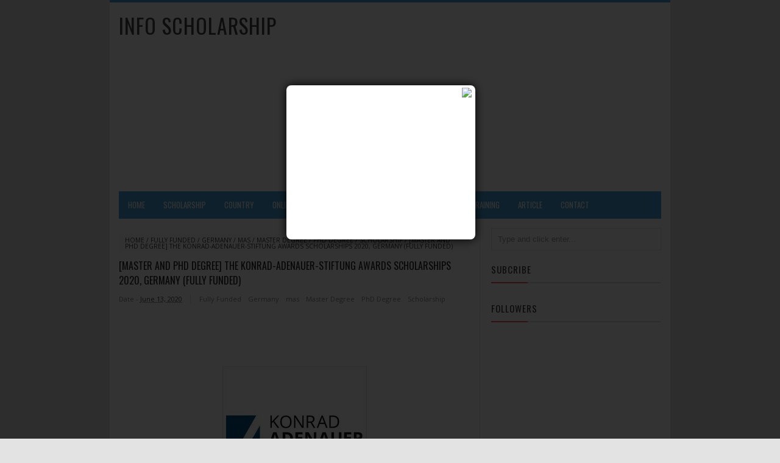

--- FILE ---
content_type: text/html; charset=UTF-8
request_url: http://www.info-scholarship.com/2020/05/master-and-phd-degree-konrad-adenauer.html
body_size: 24386
content:
<!DOCTYPE html>
<HTML>
<head>
<link href='https://www.blogger.com/static/v1/widgets/2944754296-widget_css_bundle.css' rel='stylesheet' type='text/css'/>
<!-- [ Meta Tag SEO ] -->
<meta charset='utf-8'/>
<meta content='width=device-width, initial-scale=1' name='viewport'/>
<meta content='blogger' name='generator'/>
<meta content='text/html; charset=UTF-8' http-equiv='Content-Type'/>
<link href='http://www.blogger.com/openid-server.g' rel='openid.server'/>
<link href='http://www.info-scholarship.com/' rel='openid.delegate'/>
<link href='http://www.info-scholarship.com/2020/05/master-and-phd-degree-konrad-adenauer.html' rel='canonical'/>
<title>[Master and PhD Degree] The Konrad-Adenauer-Stiftung Awards Scholarships 2020, Germany (Fully Funded) - Info Scholarship</title>
<meta content='' name='description'/>
<script type='application/ld+json'>{ "@context": "http://schema.org", "@type": "WebSite", "url": "http://arlinafix.blogspot.com/", "potentialAction": { "@type": "SearchAction", "target": "http://arlinafix.blogspot.com/?q={search_term}", "query-input": "required name=search_term" } }</script>
<meta content='[Master and PhD Degree] The Konrad-Adenauer-Stiftung Awards Scholarships 2020, Germany (Fully Funded), Info Scholarship: [Master and PhD Degree] The Konrad-Adenauer-Stiftung Awards Scholarships 2020, Germany (Fully Funded), Info Scholarship' name='keywords'/>
<link href='http://www.info-scholarship.com/feeds/posts/default' rel='alternate' title='Info Scholarship - Atom' type='application/atom+xml'/>
<link href='http://www.info-scholarship.com/feeds/posts/default?alt=rss' rel='alternate' title='Info Scholarship - RSS' type='application/rss+xml'/>
<link href='http://www.blogger.com/feeds/6253063264097828664/posts/default' rel='alternate' title='Info Scholarship - Atom' type='application/atom+xml'/>
<link href='https://blogger.googleusercontent.com/img/b/R29vZ2xl/AVvXsEgmjBmtOZGgGeX_7KuIYdX0yZB94-bhCUxcM4JhHjLceYPL40ggUy8qEjjL4kf8XHl3F4JE9cG0mE46YioPORkvWwgoJeccjsR-dF5U2ZvNfseqa-8oe8ACYLxDhKX8iP2G_QEXDv4Ea2c/s72-c/images.jpg' rel='image_src'/>
<link href='/favicon.ico' rel='icon' type='image/x-icon'/>
<link href='https://plus.google.com/xxxxx/posts' rel='publisher'/>
<link href='https://plus.google.com/xxxxx/about' rel='author'/>
<link href='https://plus.google.com/xxxxx' rel='me'/>
<meta content='xxxxx' name='google-site-verification'/>
<meta content='xxxxx' name='msvalidate.01'/>
<meta content='xxxxx' name='alexaVerifyID'/>
<meta content='Indonesia' name='geo.placename'/>
<meta content='xxxxx' name='Author'/>
<meta content='general' name='rating'/>
<meta content='id' name='geo.country'/>
<!-- [ Social Media meta tag ] -->
<meta content='Info Scholarship: [Master and PhD Degree] The Konrad-Adenauer-Stiftung Awards Scholarships 2020, Germany (Fully Funded)' property='og:title'/>
<meta content='article' property='og:type'/>
<meta content='http://www.info-scholarship.com/2020/05/master-and-phd-degree-konrad-adenauer.html' property='og:url'/>
<meta content='https://blogger.googleusercontent.com/img/b/R29vZ2xl/AVvXsEgmjBmtOZGgGeX_7KuIYdX0yZB94-bhCUxcM4JhHjLceYPL40ggUy8qEjjL4kf8XHl3F4JE9cG0mE46YioPORkvWwgoJeccjsR-dF5U2ZvNfseqa-8oe8ACYLxDhKX8iP2G_QEXDv4Ea2c/s1600/images.jpg' property='og:image'/>
<meta content='xxxxx' property='og:description'/>
<meta content='Info Scholarship' property='og:site_name'/>
<meta content='562901580420523' property='fb:app_id'/>
<meta content='100005787193074' property='fb:admins'/>
<meta content='en_US' property='og:locale'/>
<meta content='en_GB' property='og:locale:alternate'/>
<meta content='id_ID' property='og:locale:alternate'/>
<meta content='summary' name='twitter:card'/>
<meta content='Info Scholarship: [Master and PhD Degree] The Konrad-Adenauer-Stiftung Awards Scholarships 2020, Germany (Fully Funded)' name='twitter:title'/>
<meta content='xxxxx' name='twitter:site'/>
<meta content='xxxxx' name='twitter:creator'/>
<style type="text/css">
<!-- /*
<style id='page-skin-1' type='text/css'><!--
/*
Theme Name       : Vikka Fast and Responsive Blogger Template
Theme Published  : 13 Agustus 2015
Theme Base Color : White and Blue
Theme Designer   : Arlina Design
Designer URL     : www.arlinadzgn.com
Thanks to        : All supported
Theme License    : This free Blogger template is licensed under the Creative Commons Attribution 3.0 License, which permits both personal and commercial use.
However, to satisfy the &#39;attribution&#39; clause of the license, you are required to keep the footer links intact which provides due credit to its authors. For more specific details about the license, you may visit the URL below:
http://creativecommons.org/licenses/by/3.0/
*/
/* CSS Reset */
html,body,div,span,applet,object,iframe,h1,h2,h3,h4,h5,h6,p,blockquote,pre,a,abbr,acronym,address,big,cite,code,del,dfn,em,img,ins,kbd,q,s,samp,small,strike,strong,sub,sup,tt,var,b,u,i,center,dl,dt,dd,ol,ul,li,fieldset,form,label,legend,table,caption,tbody,tfoot,thead,tr,th,td,article,aside,canvas,details,embed,figure,figcaption,footer,header,hgroup,menu,nav,output,ruby,section,summary,time,mark,audio,video{margin:0;padding:0;border:0;font-size:100%;font:inherit;vertical-align:baseline;}
/* HTML5 */
article,aside,details,figcaption,figure,footer,header,hgroup,menu,nav,section{display:block;}body{line-height:1;display:block;}*{margin:0;padding:0;}html{display:block;}ol,ul{list-style:none;}blockquote,q{quotes:none;}blockquote:before,blockquote:after,q:before,q:after{background:transparent;}table{border-collapse:collapse;border-spacing:0;}
/* Body Layout */
body#layout ul,#layout ul {display:none;}
body#layout #outer-wrapper, body#layout .post-inner, body#layout .sidebar, body#layout .sidebar-two {padding:0;}
body#layout #wrapper, body#layout .post-inner, body#layout .sidebar-inner {padding:0;}
body#layout .header-wrapper {margin-top:0;}
body#layout #header {min-height:0px;width:100%;}
body#layout #header2 {width:30%;float:left;}
body#layout #header-right {width:60%;float:right;}
#layout,#layout .widget-content,#layout .add_widget {border:none;}
body#layout .add_widget {border:1px solid #ddd;}
#layout .add_widget a {color:#333;}
#layout #header{min-height:0px;width:100%;margin:10px 0 0 0;}
#layout #footer-wrapper .footer-column{width:33.33%;float:left}
#layout #footer-wrapper #column1,#layout #footer-wrapper #column2{margin:0}
#layout #main-wrapper{width:70%;float:left}
#layout #sidebar-wrapper{width:30%;left:0;padding:0;float:right}
#layout .draggable-widget .widget-wrap2 {background:#c1cfd9;}
#layout #banner,#layout #banner2 {background-color:#444;padding:20px 0!important;margin-bottom:20px;}
#layout #banner .widget,#layout #banner2 .widget{width:80%;margin:5px auto!important;overflow:hidden;float:none}
#layout #banner .add_widget,#layout #banner2 .add_widget{width:80%;margin:5px auto!important;overflow:hidden;float:none}
#footer-adwidget .footer-widget {width:31.7%;float:left;margin-left:10px;}
#footer-wrapper {overflow:hidden;margin:0 auto 20px auto;max-width:920px;padding:15px 0 0;}
/* Layout */
body {background:#e3e3e3;font-family:'Open Sans';font-size:13px;font-weight:400;text-align:left;color:#222;margin:0;padding:0;}
.navbar,.post-feeds,.feed-links{display:none;}
.section,.widget{margin:0;padding:0;}
strong,b{font-weight:bold;padding:0;}
cite,em,i{font-style:italic;}
a:link,a:visited {color:#444;text-decoration:none}
a:hover,a:hover:visited {color:#45a2db}
a img{border:none;border-width:0;outline:none;}
img{max-width:100%;vertical-align:middle;border:0;}
abbr,acronym{border-bottom:1px dotted;cursor:help;}
sup,sub{vertical-align:baseline;position:relative;top:-.4em;font-size:86%;}
sub{top:.4em;}small{font-size:86%;}
kbd {display:inline-block;border:1px solid #ccc;border-radius:4px;padding:0.1em 0.5em 0.05em 0.5em;margin:0 0.2em;background-color:#fff;}
mark{background-color:#ffce00;color:#182025;}
p,blockquote,pre,table,figure,hr,form,ol,ul,dl{margin:1.5em 0;}
hr{height:1px;border:none;background-color:#999;}
code,kbd,pre,samp{font-family:monospace,monospace;}
pre{white-space:pre;word-wrap:normal;overflow:auto;}
blockquote {background:#fcf4ca;position:relative;margin:15px 0;border-left:3px solid #c69f73;font-weight:400;padding:12px 15px;color:#77735c;box-shadow:3px 3px rgba(0,0,0,0.1);}
*:focus {outline:0!important;}
h1,h2,h3,h4,h5,h6{font-weight:700;line-height:normal;}
h1{font-size:200%}h2{font-size:180%}h3{font-size:160%}h4{font-size:140%}h5{font-size:120%}h6{font-size:100%}
.post-body h1{font-size:200%}.post-body h2{font-size:180%}.post-body h3{font-size:160%}.post-body h4{font-size:140%}.post-body h5{font-size:120%}.post-body h6{font-size:100%}
input,button,select,textarea{font-size:100%;line-height:normal;vertical-align:baseline;}
textarea{display:block;box-sizing:border-box;}
input.placeholder_text,textarea.placeholder_text{color:#888}
.post ul li span{position:relative;display:block;padding:0;margin:.5em 0 .5em 2em;text-decoration:none;transition:all .3s ease-out;}
ol {counter-reset:li;list-style:none;font:15px 'Open Sans', 'lucida sans';padding:0;margin:0;}
ol ol {margin: 0 0 0 2em;}
.post ol li{position:relative;display:block;padding:0;margin:.5em 0 .5em 2em;background:#fff;text-decoration:none;transition:all .3s;}
.post ol li:before {content:counter(li);counter-increment:li;position:absolute;left:-2.5em;top:50%;margin-top:-1em;height:2em;width:2em;line-height:2em;text-align:center;}
.post-body ul {position:relative;display:block;padding:0;margin:.5em 0 .5em 1.5em;text-decoration:none;transition:all .3s ease-out;}
/* Post Table */
.post-body table {width:100%;}
.post-body table td, .post-body table caption{border:1px solid #e6e6e6;padding:10px;text-align:left;vertical-align:top;}
.post-body table th {border:1px solid #009abf;padding:10px;text-align:left;vertical-align:top;}
.post-body table.tr-caption-container {border:1px solid #eee;}
.post-body th{font-weight:700;}
.post-body table caption{border:none;font-style:italic;}
.post-body td, .post-body th{vertical-align:top;text-align:left;font-size:13px;padding:3px 5px;border:1px solid #eee;}
.post-body th{background:#00acd6;color:#fff;}
.post-body th:hover{background:#009fc6;}
.post-body td a{color:#444;}
.post-body td a:hover{color:#cf4d35;}
.post-body table.tr-caption-container td {border:none;padding:8px;}
.post-body table.tr-caption-container, .post-body table.tr-caption-container img, .post-body img {max-width:100%;height:auto;}
.post-body li {list-style-type:square;}
.post-body td.tr-caption {color:#666;font-size:80%;padding:0px 8px 8px !important;}
body{display:block;
-khtml-user-select:none;
-webkit-user-select:none;
-moz-user-select:none;
-ms-user-select:none;
-o-user-select:none;
user-select:none;
unselectable:on;}

--></style>
<style type='text/css'>
/* Arlina Fixed Layout */
.quickedit {display:none}
/* Arlina Template Wrapper */
#wrapper {background:#fff;max-width:920px;margin:auto;padding:0;overflow:hidden;border-top:4px solid #45a2db;}
/* Arlina Search Form */
.menusearch{display:block;margin:15px 0 0 15px;padding:0}
.searchform{padding:10px;margin:0;background:#fefefe;overflow:hidden;border:1px solid #e0e0e0;transition:all .3s}
.searchform:hover,.searchform:active{border-color:#bbb}
.searchform input{color:#999;padding:0;margin:0;transition:all .6s}
.searchform input:focus{color:#444;}
.searchform .searchfield{background:transparent;border:0;outline:none;width:100%;}
/* Arlina Header Wrapper */
#header{position:relative;display:block;padding:15px;overflow:hidden;}
#header2{float:left;max-width:350px}
#header .title{color:#444;font-size:260%;letter-spacing:1px;line-height:1.4em;margin:0;text-transform:uppercase;font-family:'Oswald';font-weight:500;}
#header .title a {color:#444;}
#header .title a:hover {color:#45a2db;}
#header p.description {margin:0;}
.header img,.header-right img {display:block;}
.header-right img {max-height:60px;}
.header-right{float:right;padding:0;overflow:hidden;margin:0;width:100%;max-width:468px}
/* Arlina Main Navigation */
#navi-arlina{height:45px;text-transform:uppercase;font-size:100%;background:#45a2db;color:#fff;font-family:Oswald;margin:0 15px}
#navi-arlina ul.menus{background:#45a2db;height:auto;overflow:hidden;position:absolute;z-index:99;display:none}
#navi-arlina a{display:block;line-height:45px;padding:0 15px;text-decoration:none;color:#fff}
#navi-arlina ul,#navi-arlina li {margin:0 auto;padding:0;list-style:none}
#navi-arlina ul {height:45px;}
#navi-arlina li {float:left;display:inline-block;position:relative}
#navi-arlina input {display:none;margin:0;padding:0;width:80px;height:45px;opacity:0;cursor:pointer}
#navi-arlina label {display:none;width:55px;height:48px;line-height:48px;text-align:center}
#navi-arlina label span {font-size:16px;position:absolute;left:55px}
#navi-arlina ul.menus li {display:block;width:100%;text-transform:none;text-shadow:none;}
#navi-arlina ul.menus a {color:#fff;line-height:55px}
#navi-arlina li a:hover {background:#3a91c7}
#navi-arlina li:hover ul.menus,#navi-arlina li:hover > ul {display:block}
#navi-arlina ul.menus a:hover {background:#444;color:#fff}
#navi-arlina li ul{background:#444;margin:0;width:150px;height:auto;position:absolute;top:45px;left:0;z-index:10;display:none}
#navi-arlina li li {display:block;float:none}
#navi-arlina li li:hover {background:#444}
#navi-arlina li li a:hover {background:#444;text-decoration:underline}
#navi-arlina li ul ul {left:100%;top:0}
#navi-arlina li li > a{display:block;padding:0 10px;margin:0;line-height:30px;text-decoration:none;color:#fff}
/* Arlina Post Wrapper */
#main-wrapper{width:66%;float:left;padding:0;word-wrap:break-word;overflow:hidden;border-right:1px solid #e9e9e9;}
#main{padding:15px 15px 0}
.main .Blog{border-bottom-width:0}
.main .widget{margin:0 0 .2em;padding:0 0 .2em}
.date-header{display:none!important}
h1.post-title.entry-title,h2.post-title.entry-title {font-family:'Oswald';font-size:16px;text-transform:uppercase;font-weight:500}
h1.post-title.entry-title a,h2.post-title.entry-title a{color:#222;}
h1.post-title.entry-title a:hover,h2.post-title.entry-title a:hover{color:#338bc0;}
.post-body {margin:0;line-height:1.6em;text-align:left;font-size:14px;}
.post-info{display:block;padding:5px 0;color:#888;line-height:1.6em;font-size:11px;overflow:hidden;margin:5px 0}
.post-info abbr {border:0;}
.post-timestamp,.author-info,.comment-info{border-right:1px solid #ddd;margin-right:10px;padding:0 10px 0 0}
.post-info a.label-block{background:#fefefe;padding:2px 4px;color:#888;}
.post-info a:hover{text-decoration:underline}
.post-body img,.post-body video,.post-body object {max-width:100%}
.breadcrumbs{padding:5px 10px;color:#333;background:#fafafa;margin:10px 0;font-size:10px;text-transform:uppercase}
.breadcrumbs a{color:#333}
.breadcrumbs a:hover{color:#444;text-decoration:underline}
.post-footer{line-height:1.6em}
.post-footer a{color:#45a2db;font-weight:700}
.feed-links{clear:both;line-height:2.5em;}
/* Arlina Post Navigation */
#blog-pager{position:relative;display:block;width:100%;margin:15px 10px 15px 0;text-align:center}
#blog-pager-newer-link{float:left}
#blog-pager-older-link{float:right}
#blog-pager a:link,#blog-pager a:visited{color:#333;font-size:11px!important;padding:6px 15px;margin:5px;background:#fff;border:1px solid #e0e0e0}
#blog-pager a:hover{text-decoration:underline}
/* Arlina Sidebar Wrapper */
#sidebar-wrapper{padding:0 15px 0 0;width:32%;float:right;word-wrap:break-word;overflow:hidden}
#sidebar-wrapper h2,#sidebar-wrapper h3,#sidebar-wrapper h4{position:relative;margin:0 0 10px;text-transform:uppercase;padding:10px 0;font-size:15px;color:#343434;font-family:'Oswald';border-bottom:2px solid #e0e0e0;font-weight:500;letter-spacing:1px;}
#sidebar-wrapper h2:before,#sidebar-wrapper h3:before,#sidebar-wrapper h4:before{content:'';position:absolute;bottom:-2px;left:0;right:0;background:#fc4f69;width:60px;height:2px}
#sidebar-wrapper .widget ul{margin:5px 0;padding:5px 0}
.widget-content {margin:0;overflow:hidden}
.sidebar {line-height:1.5em;padding:0 0 0 15px}
.sidebar ul {padding:0;margin:0}
.BlogArchive #ArchiveList ul li {text-indent:0!important}
.sidebar ul li{margin:0;padding:5px 0;border-bottom:1px solid #f1f1f1}
.sidebar .widget {margin:10px 0}
/* Arlina Footer Wrapper */

#footer-wrapper{text-align:left;overflow:hidden;background:#363636;margin:auto;max-width:920px;padding:15px 0 0;}
#footer-adwidget .footer-widget {width:31.7%;float:left;margin-left:10px;}
#footer-adwidget {max-width:920px;overflow:hidden;margin:0 auto;}
#footer-wrapper h2,#footer-wrapper h3 {overflow:hidden;position:relative;font-family:'Oswald';font-size:15px;font-weight:500;color:#fff;padding:10px 0;text-transform:uppercase;display:block;border-bottom:1px solid #555;letter-spacing:1px;}
#footer-wrapper h2:after,#footer-wrapper h3:after{content:'';display:inline-block;position:absolute;height:14px;top:0;margin:13px 0 12px 10px;width:100%;background:url(https://blogger.googleusercontent.com/img/b/R29vZ2xl/AVvXsEjCnFO8kswdesh3eck-agC_dDtbwO0upK8gYcCOHGCnKPFMG-5EVCiqXFBrXHFx77HEWmoadwscFxABVL7D9K-MemQU-NJ1vbZGyvxXh9iQXn9_LKUU2oYOeVriYay8g9uUH0zLM50TkWP1/s1600/repeat-bg.png)repeat}
#footx1,#footx2,#footx3 {margin:0 .2%}
#footer-adwidget {max-width:920px;overflow:hidden;margin:0 auto;}
#footer-wrapper .widget-content {text-align:left;font-family:'Open Sans',Helvetica;margin:0;color:#f9f9f9;}
#footer-wrapper .widget-content li {margin-left:-14px;color:#f9f9f9}
#footer-wrapper .widget-content ul {margin:0;}
#footer-wrapper .widget li {margin:5px 0 0 0;padding:5px 0 0 0;display:block;}
.footer li a {padding-top:0;padding-right:0;line-height:2em;font-size:13px;font-weight:400;font-family:'Open Sans',Helvetica;color:#f9f9f9;margin:0}
.footer li a:hover {color:#fff;}
#footer-last{overflow:hidden;background:#2e2e2e;text-align:center;padding:20px;margin:auto;border-top:1px solid #464646;text-transform:uppercase;}
.cpleft,#ftright{display:inline-block;color:#eee;font-size:11px}
.cpleft a,#ftright a {color:#eee;text-decoration:none;}
.cpleft a:hover,#ftright a:hover {color:#fff;text-decoration:underline;}
/* Arlina Popular Post */
.item-snippet {display:none;}
.PopularPosts .item-thumbnail{margin:0;}
#PopularPosts1 h2,#PopularPosts2 h2 {margin:0;}
.PopularPosts .popular-posts ul li{list-style:none;overflow:hidden;margin:0;}
.PopularPosts .popular-posts ul li:first-child{border-top:0}
#PopularPosts1 .popular-posts,#PopularPosts2 .popular-posts {position:relative;}
.PopularPosts .popular-posts ul li a {color:#444;font-weight:700;transition:all .3s}
.PopularPosts .popular-posts ul li a:hover {color:#444;text-decoration:underline}
.PopularPosts .item-title{display:table-cell;vertical-align:middle;line-height:normal;text-overflow:ellipsis;padding:0 0 0 10px}
.PopularPosts .item-thumbnail img {background:#fff;display:block;float:left;width:50px;height:auto;padding:2px;border:1px solid #ccc;transition:all .3s}
.PopularPosts .item-thumbnail img:hover{border-color:#aaa;}
.popular-posts ul {padding-left:0;}
/* Arlina Label */
.label-size-1,.label-size-2,.label-size-3,.label-size-4,.label-size-5 {font-size:100%;opacity:1}
.cloud-label-widget-content{text-align:left;padding:0;}
.label-count {white-space:nowrap;display:inline-block;}
#sidebar-wrapper .Label li{position:relative;background:#fff;color:#444;padding:0;margin:0;text-align:left;width:100%;transition:all .3s}
#sidebar-wrapper .Label li:hover {background:#fff;color:#cf4d35;}
#sidebar-wrapper .Label li:before {content:"";position:absolute;width:2px;height:100%;background:#4fafe9;transition:all .2s ease-in-out;}
#sidebar-wrapper .Label li:hover:before {width:100%;}
#sidebar-wrapper .Label li a{padding:0 0 0 20px;display:block;position:relative;line-height:42px;color:#787878;text-decoration:none;transition:all .3s}
#sidebar-wrapper .Label li a:hover {color:#fff;}
#sidebar-wrapper .Label li span{float:right;height:42px;line-height:42px;width:42px;text-align:center;display:inline-block;background:#4fafe9;color:#FFF;position:absolute;top:0;right:0;z-index:2}
#sidebar-wrapper .Label li:nth-child(1) span,#sidebar-wrapper .Label li:nth-child(1):before,#sidebar-wrapper .Label li:nth-child(7) span,#sidebar-wrapper .Label li:nth-child(7):before {background:#ca85ca;}
#sidebar-wrapper .Label li:nth-child(2) span,#sidebar-wrapper .Label li:nth-child(2):before,#sidebar-wrapper .Label li:nth-child(8) span,#sidebar-wrapper .Label li:nth-child(8):before {background:#e54e7e;}
#sidebar-wrapper .Label li:nth-child(3) span,#sidebar-wrapper .Label li:nth-child(3):before,#sidebar-wrapper .Label li:nth-child(9) span,#sidebar-wrapper .Label li:nth-child(9):before {background:#61c436;}
#sidebar-wrapper .Label li:nth-child(4) span,#sidebar-wrapper .Label li:nth-child(4):before,#sidebar-wrapper .Label li:nth-child(10) span,#sidebar-wrapper .Label li:nth-child(10):before {background:#f4b23f;}
#sidebar-wrapper .Label li:nth-child(5) span,#sidebar-wrapper .Label li:nth-child(5):before,#sidebar-wrapper .Label li:nth-child(11) span,#sidebar-wrapper .Label li:nth-child(11):before {background:#46c49c;}
#sidebar-wrapper .Label li:nth-child(6) span,#sidebar-wrapper .Label li:nth-child(6):before,#sidebar-wrapper .Label li:nth-child(12) span,#sidebar-wrapper .Label li:nth-child(12):before {background:#607ec7;}
#sidebar-wrapper .label-size{background:#45a2db;position:relative;display:block;float:left;margin:0 1px 1px 0;font-size:11px;transition:all .3s}
#sidebar-wrapper .label-size a{display:inline-block;color:#fff;padding:4px 6px;font-weight:400;transition:all .3s}
#sidebar-wrapper .label-count{display:inline-block;background:#3a91c7;color:#fff;padding:5px 8px;text-align:center;transition:all .3s}
#sidebar-wrapper .label-size a:hover{color:#fff;text-decoration:underline}
#footer-wrapper .label-size{background:#2e2e2e;color:#eee;display:block;float:left;margin:0 1px 1px 0;font-size:11px;transition:initial;}
#footer-wrapper .label-size a{display:inline-block;color:#eee;padding:4px 6px;font-weight:400;transition:all .3s}
#footer-wrapper .label-size a:hover {color:#fff;text-decoration:underline}
#footer-wrapper .label-count{white-space:nowrap;background:#2e2e2e;display:inline-block;color:#eee;padding:5px 8px;text-align:center}
#footer-wrapper .Label li{padding:5px 0;margin:0;text-align:left;border-bottom:1px solid #444;transition:all .3s}
#footer-wrapper .Label li a {color:#eee;transition:all .3s;}
#footer-wrapper .Label li span{background:#2e2e2e;float:right;color:#eee;margin:0;padding:4px 6px;text-align:center;font-size:13px;font-weight:400;transition:all .3s;}
#footer-wrapper .Label li a:hover,#footer-wrapper .Label li:hover,#footer-wrapper .Label li span:hover {color:#fff;text-decoration:underline}
/* Arlina Contact */
#ContactForm1 {color:#eee}
#ContactForm1 .contact-form-widget input{display:inline-block;width:100%;border:0;padding:5px 0;margin-top:3px}
#ContactForm1 #ContactForm1_contact-form-email-message{width:100%;border:0;padding:5px;margin-top:3px}
#ContactForm1 #ContactForm1_contact-form-submit{background:#fd554c;color:#fff;padding:8px;font-size:90%;letter-spacing:1px;border-radius:1px;cursor:pointer;transition:all .3s}
#ContactForm1 #ContactForm1_contact-form-submit:hover{background:#df4840;color:#fff}
#ContactForm1 p#ContactForm1_contact-form-error-message,#ContactForm1 p#ContactForm1_contact-form-success-message {text-align:center;width:100%;display:block;color:#fff;}
/* Arlina Follow by Email */
.FollowByEmail .follow-by-email-inner {position:relative;}
.follow-by-email-inner {background:none repeat scroll 0 0 #363636;padding:15px;}
.follow-by-email-inner:before {color:#eee;content:'Join and get our latest articles delivered to your email';font-size:12px;font-weight:normal;padding:0 0 0 2px;}
.FollowByEmail .follow-by-email-inner .follow-by-email-address{border:0;font-size:13px;height:28px;padding-left:5px;width:100%}
.FollowByEmail .follow-by-email-inner .follow-by-email-submit {background:#fd554c;border:0;color:#fff;cursor:pointer;font-size:11px;height:28px;margin:0 3px;width:80px;z-index:0;transition:all .6s}
.FollowByEmail .follow-by-email-inner .follow-by-email-submit:hover {background:#df4840;border:0;box-shadow:none;border-radius:0;cursor:pointer}
.tabletd1 {width:100%;}
.tabletd2 {width:64px;}
/* Arlina Ad Slot */
.banner,.banner2 {margin:0 auto;text-align:center;overflow:hidden;}
.banner .widget,.banner2 .widget {width:100%;max-width:100%;margin:0 auto;background:transparent;text-align:center;overflow:hidden;}
.banner img, .banner iframe,.banner2 img, .banner2 iframe{display:block;margin:0 auto;text-align:center;}
.kotak_iklan {margin:auto;transition:all 1s ease-out;}
.kotak_iklan .sidebar .widget-content,.kotak_iklan .sidebar-two .widget-content{padding:0;border:0;}
.kotak_iklan .sidebar .widget {margin-bottom:0;padding:0;}
.kotak_iklan img{background:#fff;text-align:center;margin:5px 2.5px;padding:2.5px;border:1px solid #ddd!important;transition:all .6s ease-out}
.kotak_iklan  img:hover {background:#fff;border-color:#bbb!important;}
.kotak_iklan2 {text-align:center;margin:0 auto;transition:all 1s ease-out;}
.kotak_iklan2 .sidebar .widget-content,.kotak_iklan2 .sidebar-two .widget-content{padding:0;background:#f2f6f7;box-shadow:0 1px 2px 0 rgba(0,0,0,0.1);border:0;}
.kotak_iklan2 .sidebar .widget,.kotak_iklan2 .sidebar-two .widget {margin-bottom:0;padding:0;}
.kotak_iklan2  img {text-align:center;transition:all 1s ease-out;}
.kotak_iklan2  img:hover {transition:all .5s ease-out;}
/* Arlina Back to top */
.back-to-top{visibility:hidden;background-color:#fd554c;color:#fff;vertical-align:middle;width:42px;height:42px;line-height:42px;text-align:center;position:fixed;bottom:30px;right:30px;z-index:90;cursor:pointer;border-radius:1px;opacity:0;-webkit-transform:translateZ(0);transition:all .6s}
.back-to-top:hover{background-color:#333;opacity:1}
.back-to-top.show{visibility:visible;opacity:1;}
/* Arlina Global Responsive */
@media screen and (max-width:800px) {
#header {text-align:center}
#navi-arlina{position:relative}
#navi-arlina ul{background:#45a2db;position:absolute;top:100%;left:0;z-index:3;height:auto;display:none}
#navi-arlina ul.menus{width:100%;position:static;padding-left:20px}
#navi-arlina li{display:block;float:none;width:auto}
#navi-arlina input,#navi-arlina label{position:absolute;top:0;left:0;display:block}
#navi-arlina input{z-index:4}
#navi-arlina input:checked + label{color:#fff }
#navi-arlina input:checked ~ ul{display:block;width:100%}
#navi-arlina li:hover > ul{width:100%}}
@media only screen and (max-width:768px) {
#header{padding:25px 15px;}
#header2 {float:none;max-width:100%;}
.header-right {float:none;max-width:100%;margin-top:20px;}
#sidebar-wrapper,#main-wrapper {width:100%;padding:0;}
.sidebar {padding:0 15px;}
.menusearch{display:block;margin:15px 0;padding:0 15px}}
@media only screen and (max-width:667px) {
#footer-adwidget .footer-widget {width:31.2%;}}
@media screen and (max-width:640px) {
.post-info {display:none}
.status-msg-border {width:97%}
.post h2 {font-size:100%}
#footer-wrapper{margin:auto;}
#footer-adwidget {width:100%;overflow:hidden;}
#footer-adwidget .footer-widget {width:94%;float:left;margin-left:10px;}
.cpleft, #ftright {line-height:normal;}}
@media screen and (max-width:480px) {
.comments .comments-content .user{line-height:2.8em}
.post h2{font-size:100%}
.post h1{font-size:120%}
body,.body-fauxcolumn-outer{font-size:80%}}
@media screen and (max-width:380px) {
.comments {display:none}}
@media screen and (max-width:240px) {
body,.body-fauxcolumn-outer {font-size:80%}}
.status-msg-body {padding:10px 0;display:none}
.status-msg-wrap{display:none;font-size:14px;margin-left:1px;width:100%;color:#666}
.status-msg-wrap a{color:orange!important}
.status-msg-bg{display:none;background:#ccc;position:relative;width:99%;padding:6px;z-index:1;border-radius:3px;border:2px #999 solid}
.status-msg-border{display:none;border:0;position:relative;width:99%}
</style>
<style type='text/css'>
/* Arlina Post Area */
.post-body img {background:#fdfdfd;height:auto;max-width:99%;margin-bottom:2px;opacity:1;padding:5px;box-shadow:0 0 0 1px #e0e0e0;transition:all .6s ease;}
.post-body img:hover {opacity:0.95;}
.post-body a.img,.post-body .separator a {margin-left:0!important;margin-right:0!important;}
/* Arlina Comment Post */
.comments{background:none repeat scroll 0 0 #fff;clear:both;margin:10px 0 0;padding:10px 0;width:100%;font-size:11px}
#comments{overflow:hidden}
#comments h4{display:inline;padding:10px;line-height:40px;font-size:14px;color:#fff}
#comments h4,.comments .comment-header,.comments .comment-thread.inline-thread .comment{position:relative}
#comments h4,.comments .continue a{background-color:#fd4646;font-weight:700;color:#fff}
.comments .user a,.comments .continue a{font-size:12px;color:#333}
.comments .continue a{font-size:12px;color:#fff}
#comments h4:after{content:"";position:absolute;bottom:-10px;left:10px;border-top:10px solid #fd4646;border-right:20px solid transparent;width:0;height:0;line-height:0}
.comments .avatar-image-container{float:left;width:42px;max-height:42px;height:42px;padding:2px;border:1px solid #ccc;border-radius:100%;transition:all .3s}
.comments .avatar-image-container img{max-width:42px;width:100%;border-radius:100%;transition:all .3s}
.comments .avatar-image-container:hover,.comments .avatar-image-container img:hover{border-radius:0}
.comments .inline-thread .avatar-image-container{width:36px;height:36px}
.comments .comment-block{font-size:13px;position:relative;margin-left:63px;padding:5px 10px;border:1px solid #ccc;border-radius:3px;line-height:normal;}
.comments .inline-thread .comment-block{margin-left:56px;border:1px solid #ccc}
.comments .comment-block::before,.comments .comment-block::after{content:"";width:0;height:0;border-width:10px 8px;border-style:solid;border-color:transparent #ccc transparent transparent;position:absolute;top:8px;right:100%}
.comments .comment-block::after{border-color:transparent #fff transparent transparent;right:auto;left:-15px}
.comments .comments-content .comment-header{border-bottom:1px solid #ccc;padding-bottom:3px;margin:-1px -3px 10px}
.comments .comments-content .comment{margin-bottom:12px;padding:0}
.comments .comments-content .icon.blog-author{position:absolute;right:10px;top:-4px;width:50px;height:20px;font-size:85%;font-weight:700;text-transform:uppercase;background-color:#fd4646}
.comments .comments-content .icon.blog-author::after{content:"Admin";position:absolute;color:#fff;top:1px;left:6px;line-height:20px;}
#comments-block{margin:1em 0 1.5em;line-height:1.6em }
#comments-block .comment-author{margin:.5em 0}
#comments-block .comment-body{margin:.25em 0 0}
#comments-block .comment-footer{margin:-.25em 0 2em;line-height:1.4em;text-transform:uppercase;letter-spacing:.1em}
#comments-block .comment-body p{margin:0 0 .75em}
.deleted-comment{font-style:italic;color:#eee}
.comment-replies {margin-left:7%;margin-top:10px;}
span.comment-actions{position:relative;display:inline-block;font-size:11px}
span.comment-actions a{margin-right:5px}
.comments .continue a{background:transparent;font-size:12px;color:#333}
cite.user.blog-author,cite.user{font-style:normal;font-weight:700;margin-right:5px}
#comments h4#comment-post-message,span.thread-count {display:none;}
#blog-pager{text-align:center}
.comments-content {display:block;position:relative;margin-top:15px;}
/* Arlina Related Post */
#related_posts{margin-top:15px}
#related_posts h4{color:#fff;background:#45a2db;padding:10px;margin:0 0 5px;font-size:120%;}
#related_img{margin:0;padding:0;}
#related_img:hover{background:0}
#related_img ul{list-style-type:none;margin:0;padding:0}
#related_img li{min-height:62px;border-bottom:1px solid #f1f1f1;list-style:none;margin:0 0 5px;padding:5px;}
#related_img li a{color:#2672a0;}
#related_img li a:hover{text-decoration:underline}
#related_img .news-title{display:block;font-weight:bold!important;margin-bottom:5px;font-size:14px;}
#related_img .news-text{display:block;text-align:justify;font-weight:normal;text-transform:none;color:#333;font-size:12px;}
#related_img img{float:left;margin-right:7px;border:1px solid #ccc;padding:2px;width:60px;height:60px;max-width:100%;background:#fff}
/* Arlina Share Button */
h2.sharetitle{position:relative;overflow:hidden;margin:20px 0;font-size:120%;font-weight:700;padding:4px 8px;text-align:center;text-transform:uppercase;transition:all .5s ease-out}
h2.sharetitle:before, h2.sharetitle:after {position:absolute;top:51%;overflow:hidden;width:50%;height:2px;content:'\a0';background-color:#ddd;}
h2.sharetitle:before{margin-left:-50%;text-align:right;}
h2.sharetitle span{position:relative;display:inline-block;padding:5px 10px;margin:0 10px;}
.sharede,.sharebrow{position:relative;display:inline-block;}
.sharebrow{display:table;margin:auto;text-align:center}
.sharebrow a.fb,.sharebrow a.gp,.sharebrow a.tw,.sharebrow span.pl{text-decoration:none!important;display:inline-block;margin:0 5px 5px 0;font-weight:700;text-transform:uppercase;color:#fff;text-shadow:none;padding:2px 8px;opacity:1;transition:all .3s}
.sharebrow a.gp {background:#f20000;}
.sharebrow a.fb {background:#516ca4;}
.sharebrow a.tw {background:#00baff;}
.sharebrow span.pl {background:#ff6600;}
.fbtea,.gotea,.plustea,.twtea{font-size:13px!important;vertical-align:middle}
.sharebrow a.fb:hover,.sharebrow a.gp:hover,.sharebrow a.tw:hover,.sharebrow span.pl:hover{color:#fff;opacity:.9}
.sharebrow a.fb:active,.sharebrow a.gp:active,.sharebrow a.tw:active,.sharebrow span.pl:active{box-shadow:inset 0 1px 0 rgba(0,0,0,.16)}
span.pl{color:green;cursor:pointer}
#share-menu{display:none}
.dropdown-menu{position:absolute;top:100%;right:5px;z-index:99;float:left;min-width:100px;padding:5px 10px;margin:0;font-size:13px;text-align:left;list-style:none;background-color:#fff;-webkit-background-clip:padding-box;background-clip:padding-box;border:1px solid #ddd;border-radius:3px;}
.dropdown-menu li{list-style:none!important;margin:0!important;padding-left:0!important;line-height:1.8em!important}
.dropdown-menu li a{color:#333!important;font-weight:400;display:block}
.dropdown-menu li a:hover{color:#e8554e!important}
ul#share-menu{margin:10px 0;padding:5px 15px}
/* Arlina Shortcodes */
.button{float:left;list-style:none;text-align:center;width:95%;margin:10px;padding:2px;font-size:14px;clear:both;}
.button ul {margin:0;padding:0}
.button li{display:inline;margin:5px;padding:0;list-style:none;}
.demo,.download {padding:8px 12px!important;color:#fff!important;font-weight:700;font-size:14px;font-family:'Open Sans',sans-serif;text-align:center;text-transform:uppercase;letter-spacing:0.5px;border-radius:3px;transition:all 0.3s ease-out;}
.demo {background-color:#555;}
.download {background-color:#fd554c;}
.demo:hover {background-color:#444;color:#fff;}
.download:hover {background-color:#df4840;color:#fff;}
.first-letter{float:left;color:#f77c6a;font-size:75px;line-height:60px;padding-top:4px;padding-right:8px;padding-left:3px;font-family:Georgia}
.alert-message{position:relative;display:block;background-color:#f7f8fa;padding:20px;margin:20px 0;border-radius:2px;color:#39484d;}
.alert-message p{margin:0!important;padding:0;line-height:22px;font-size:13px;color:#39484d}
.alert-message span{font-size:14px!important}
.alert-message i{font-size:22px;text-align:left;display:inline-block;position:absolute;right:0;top:0;padding:20px;opacity:0.8;}
.alert-message.success{background-color:#00acd6;color:#fff}
.alert-message.success a,.alert-message.success span{color:#fff}
.alert-message.alert{background-color:#0073b7;color:#fff}
.alert-message.alert a,.alert-message.alert span{color:#fff}
.alert-message.warning{background-color:#efa666;color:#fff}
.alert-message.warning a,.alert-message.warning span{color:#fff}
.alert-message.error{background-color:#f56c7e;color:#fff}
.alert-message.error a,.alert-message.error span{color:#fff}
#flippy {text-align:center;}
#flippy button {margin:10px auto;cursor:pointer;font-weight:700;font-family:'Open Sans',sans-serif;background-color:#555;color:#fff;padding:8px 12px!important;text-transform:uppercase;border:none;border-radius:3px;transition:all 0.3s ease-out;}
#flippy button:hover, #flippy button:focus {outline:none;background-color:#444;color:#fff;}
#flippanel {padding:1px;text-align:left;background:#fafafa;border:1px solid #e6e6e6;}
#flippanel {padding:24px;display:none;}
#flippanel img {background:#fff;margin:10px auto;}
.bagitiga {-webkit-column-count:3;-moz-column-count:3;column-count:3;}
.bagitiga img{-webkit-backface-visibility:hidden;margin-bottom:15px;max-width:100%;}
/* CSS Item Responsive */
@media only screen and (max-width:960px){
.bagitiga{-webkit-column-count:2;-moz-column-count:2;column-count:2;}}
@media only screen and (max-width:640px){
.bagitiga{-webkit-column-count:1;-moz-column-count:1;column-count:1;}}
</style>
<script type='text/javascript'>/*<![CDATA[*/var relnum=0;var relmaxposts=5;var numchars=135;var morelink=" ";function saringtags(r,l){for(var e=r.split("<"),n=0;n<e.length;n++)-1!=e[n].indexOf(">")&&(e[n]=e[n].substring(e[n].indexOf(">")+1,e[n].length));return e=e.join(""),e=e.substring(0,l-1)}function relpostimgthum(r){for(var l=0;l<r.feed.entry.length;l++){var e=r.feed.entry[l];reljudul[relnum]=e.title.$t,postcontent="","content"in e?postcontent=e.content.$t:"summary"in e&&(postcontent=e.summary.$t),relcuplikan[relnum]=saringtags(postcontent,numchars),postimg="media$thumbnail"in e?e.media$thumbnail.url:"https://blogger.googleusercontent.com/img/b/R29vZ2xl/AVvXsEgHndfNeO4Vli8NUUrto10KV5-k24GmT24wtZRKY8D5aKMul5Ajrmib4PDsEi8oFFmv77Y7aZ5ZS6tFvvJp5-fYUNIQTDhm6kGymCMtKiTCHqI4eOXTE7uBtRVO5Kbe3FWQvW5lSHc7tbW-/d/noimagethumb.gif",relgambar[relnum]=postimg;for(var n=0;n<e.link.length;n++)if("alternate"==e.link[n].rel){relurls[relnum]=e.link[n].href;break}relnum++}}function contains(r,l){for(var e=0;e<r.length;e++)if(r[e]==l)return!0;return!1}function relatpost(){for(var r=new Array(0),l=new Array(0),e=new Array(0),n=new Array(0),t=0;t<relurls.length;t++)contains(r,relurls[t])||(r.length+=1,r[r.length-1]=relurls[t],l.length+=1,l[l.length-1]=reljudul[t],e.length+=1,e[e.length-1]=relcuplikan[t],n.length+=1,n[n.length-1]=relgambar[t]);reljudul=l,relurls=r,relcuplikan=e,relgambar=n;for(var t=0;t<reljudul.length;t++){var a=Math.floor((reljudul.length-1)*Math.random()),u=reljudul[t],s=relurls[t],i=relcuplikan[t],o=relgambar[t];reljudul[t]=reljudul[a],relurls[t]=relurls[a],relcuplikan[t]=relcuplikan[a],relgambar[t]=relgambar[a],reljudul[a]=u,relurls[a]=s,relcuplikan[a]=i,relgambar[a]=o}for(var g,m=0,h=Math.floor((reljudul.length-1)*Math.random()),c=h,d=document.URL;m<relmaxposts&&(relurls[h]==d||(g="<li class='news-title clearfix'>",g+="<a href='"+relurls[h]+"' rel='nofollow' target='_top' title='"+reljudul[h]+"'><img src='"+relgambar[h]+"' /></a>",g+="<a href='"+relurls[h]+"' target='_top'>"+reljudul[h]+"</a>",g+="<span class='news-text'>"+relcuplikan[h]+" ... <a href='"+relurls[h]+"' target='_top'>"+morelink+"</a><span class='news-text'>",g+="</li>",document.write(g),m++,m!=relmaxposts))&&(h<reljudul.length-1?h++:h=0,h!=c););}var reljudul=new Array,relurls=new Array,relcuplikan=new Array,relgambar=new Array;/*]]>*/</script>
<script src='//ajax.googleapis.com/ajax/libs/jquery/2.1.3/jquery.min.js'></script>
<script type='text/javascript'>
//<![CDATA[
//CSS Ready
function loadCSS(e, t, n) { "use strict"; var i = window.document.createElement("link"); var o = t || window.document.getElementsByTagName("script")[0]; i.rel = "stylesheet"; i.href = e; i.media = "only x"; o.parentNode.insertBefore(i, o); setTimeout(function () { i.media = n || "all" }) }
loadCSS("http://fonts.googleapis.com/css?family=Open+Sans:400italic,400,700");loadCSS("http://fonts.googleapis.com/css?family=Oswald:400,700");
//]]>
</script>
<style type='text/css'>
#tamvan-back{display:none;background:rgba(0,0,0,0.8);width:100%;height:100%;position:fixed;top:0;left:0;z-index:99999}
#tamvan-exit{width:100%;height:100%}
.tamvan-box-inner{width:266px;position:relative;mas_tamvan:block;padding:20px 0 0;margin:0 auto;text-align:center}
#tamvan-close{cursor:pointer;position:absolute;top:1px;right:-17px;font-size:18px;font-weight:700;color:#000;z-index:99999;mas_tamvan:inline-block;line-height:18px;height:18px;width:18px}
#tamvan-close:hover{color:#06c}
#tamvan-box{min-width:310px;min-height:240px;position:absolute;top:50%;left:50%;margin:-220px 0 0 -170px;-webkit-box-shadow:0 0 16px #000;-moz-box-shadow:0 0 16px #000;box-shadow:0 0 16px #000;-webkit-border-radius:8px;-moz-border-radius:8px;border-radius:8px;background:#fff;max-height:253px}
@media (max-width:380px){.mas_tamvan{position:fixed;top:50%;left:50%}#tamvan-box{min-width:310px;min-height:240px;transform:scale(0.67);-webkit-transform:scale(0.67);-o-transform:scale(0.67);-ms-transform:scale(0.67);-moz-transform:scale(0.67)}.tamvan-box-inner{width:266px}#tamvan-close{right:-17px}}
#tamvan-back iframe{transform:scale(0.920);-webkit-transform:scale(0.920);-o-transform:scale(0.920);-ms-transform:scale(0.920);-moz-transform:scale(0.920);transform-origin:top left;-webkit-transform-origin:top left;-o-transform-origin:top left;-ms-transform-origin:top left;-moz-transform-origin:top left}</style>
<link href='https://www.blogger.com/dyn-css/authorization.css?targetBlogID=6253063264097828664&amp;zx=9c059da3-a406-44db-b77d-e30e22037ccf' media='none' onload='if(media!=&#39;all&#39;)media=&#39;all&#39;' rel='stylesheet'/><noscript><link href='https://www.blogger.com/dyn-css/authorization.css?targetBlogID=6253063264097828664&amp;zx=9c059da3-a406-44db-b77d-e30e22037ccf' rel='stylesheet'/></noscript>
<meta name='google-adsense-platform-account' content='ca-host-pub-1556223355139109'/>
<meta name='google-adsense-platform-domain' content='blogspot.com'/>

<!-- data-ad-client=ca-pub-4738602588895581 -->

</head>
<!-- <body><div></div> -->
<body class='loading'>
<div>
<div id='wrapper'>
<div id='header' itemscope='itemscope' itemtype='http://schema.org/WPHeader'>
<div class='section' id='header2'><div class='widget Header' data-version='1' id='Header1'>
<div id='header-inner'>
<div class='titlewrapper'>
<h2 class='title'>
<a href='http://www.info-scholarship.com/' itemprop='url' title='Info Scholarship'>
<span itemprop='name'>Info Scholarship</span>
</a>
</h2>
</div>
<div class='descriptionwrapper'>
<p class='description'><span>
</span></p>
</div>
</div>
</div></div>
<div class='header-right section section' id='header-right'><div class='widget HTML' data-version='1' id='HTML1'>
<div class='widget-content'>
<script async src="//pagead2.googlesyndication.com/pagead/js/adsbygoogle.js"></script>
<!-- Iklan 1 -->
<ins class="adsbygoogle"
     style="display:block"
     data-ad-client="ca-pub-4738602588895581"
     data-ad-slot="9537343557"
     data-ad-format="auto"></ins>
<script>
(adsbygoogle = window.adsbygoogle || []).push({});
</script>
</div>
</div></div>
</div>
<div class='clear'></div>
<nav id='navi-arlina' itemscope='itemscope' itemtype='http://schema.org/SiteNavigationElement'>
<input type='checkbox'/>
<label>MENU</label>
<ul>
<li><a href='http://www.info-scholarship.com/'>Home</a></li>
<li><a href='http://www.info-scholarship.com/search/label/Scholarship?max-results=6' itemprop='url'><span itemprop='name'>Scholarship</span></a>
<ul>
<li><a href='http://www.info-scholarship.com/search/label/Bachelor%20Degree' itemprop='url'><span itemprop='name'>Bachelor Degree</span></a></li>
<li><a href='http://www.info-scholarship.com/search/label/Master%20Degree' itemprop='url'><span itemprop='name'>Master Degree</span></a></li>
<li><a href='http://www.info-scholarship.com/search/label/Doctoral' itemprop='url'><span itemprop='name'>Doctoral (Ph.D)</span></a></li>
</ul>
</li>
<li><a href='#' itemprop='url'><span itemprop='name'>Country</span></a>
<ul>
<li><a href='#' itemprop='url'><span itemprop='name'>Germany</span></a></li>
<li><a href='#' itemprop='url'><span itemprop='name'>Australia</span></a></li>
<li><a href='#' itemprop='url'><span itemprop='name'>USA</span></a></li>
<li><a href='#' itemprop='url'><span itemprop='name'>Turkey</span></a></li>
</ul>
</li>
<li><a href='#' itemprop='url'><span itemprop='name'>Online Course</span></a>
</li>
<li><a href='http://www.info-scholarship.com/search/label/Internship-Job' itemprop='url'><span itemprop='name'>Internship-Job</span></a>
</li>
<li><a href='http://www.info-scholarship.com/search/label/Short%20Course' itemprop='url'><span itemprop='name'>Short Course</span></a>
</li>
<li><a href='http://www.info-scholarship.com/search/label/Training' itemprop='url'><span itemprop='name'>Training</span></a>
</li>
<li><a href='#' itemprop='url'><span itemprop='name'>Article</span></a>
</li>
<li><a href='http://www.wasap.my/+6285266150300' itemprop='url'><span itemprop='name'>Contact</span></a>
<ul>
</ul>
</li>
</ul>
</nav>
<div class='clear'></div>
<div id='content-wrapper' itemscope='itemscope' itemtype='http://schema.org/Blog' role='main'>
<div class='banner section no-items section' id='banner'></div>
<div id='main-wrapper'>
<div class='main section' id='main'><div class='widget Blog' data-version='1' id='Blog1'>
<div class='breadcrumbs' xmlns:v='http://rdf.data-vocabulary.org/#'>
<span class='breadhome' typeof='v:Breadcrumb'><a href='http://www.info-scholarship.com/' property='v:title' rel='v:url'>Home</a> / </span>
<span class='breadlabel' typeof='v:Breadcrumb'><a href='http://www.info-scholarship.com/search/label/Fully%20Funded' property='v:title' rel='v:url'>Fully Funded</a> / </span>
<span class='breadlabel' typeof='v:Breadcrumb'><a href='http://www.info-scholarship.com/search/label/Germany' property='v:title' rel='v:url'>Germany</a> / </span>
<span class='breadlabel' typeof='v:Breadcrumb'><a href='http://www.info-scholarship.com/search/label/mas' property='v:title' rel='v:url'>mas</a> / </span>
<span class='breadlabel' typeof='v:Breadcrumb'><a href='http://www.info-scholarship.com/search/label/Master%20Degree' property='v:title' rel='v:url'>Master Degree</a> / </span>
<span class='breadlabel' typeof='v:Breadcrumb'><a href='http://www.info-scholarship.com/search/label/PhD%20Degree' property='v:title' rel='v:url'>PhD Degree</a> / </span>
<span class='breadlabel' typeof='v:Breadcrumb'><a href='http://www.info-scholarship.com/search/label/Scholarship' property='v:title' rel='v:url'>Scholarship</a> / </span>
<span class='breadlabel'>[Master and PhD Degree] The Konrad-Adenauer-Stiftung Awards Scholarships 2020, Germany (Fully Funded)</span>
</div>
<div class='blog-posts hfeed'>
<!--Can't find substitution for tag [defaultAdStart]-->

                <div class="date-outer">
              
<h2 class='date-header'><span>Saturday, June 13, 2020</span></h2>

                <div class="date-posts">
              
<div class='post-outer'>
<div class='post hentry'>
<h1 class='post-title entry-title'>
[Master and PhD Degree] The Konrad-Adenauer-Stiftung Awards Scholarships 2020, Germany (Fully Funded)
</h1>
<div class='post-header'>
<div class='post-header-line-1'>
<div class='post-info'>
<span class='post-timestamp'>
<meta content='http://www.info-scholarship.com/2020/05/master-and-phd-degree-konrad-adenauer.html' itemprop='url'/>
                    Date&nbsp;-&nbsp;<a class='timestamp-link' href='http://www.info-scholarship.com/2020/05/master-and-phd-degree-konrad-adenauer.html' rel='bookmark' title='permanent link'><abbr class='published updated' itemprop='datePublished' title='2020-06-13T20:54:00-07:00'>June 13, 2020</abbr></a>
</span>
<span class='label-info'>
<a class='label-block' href='http://www.info-scholarship.com/search/label/Fully%20Funded?max-results=6' rel='tag'>
Fully Funded</a>
<a class='label-block' href='http://www.info-scholarship.com/search/label/Germany?max-results=6' rel='tag'>
Germany</a>
<a class='label-block' href='http://www.info-scholarship.com/search/label/mas?max-results=6' rel='tag'>
mas</a>
<a class='label-block' href='http://www.info-scholarship.com/search/label/Master%20Degree?max-results=6' rel='tag'>
Master Degree</a>
<a class='label-block' href='http://www.info-scholarship.com/search/label/PhD%20Degree?max-results=6' rel='tag'>
PhD Degree</a>
<a class='label-block' href='http://www.info-scholarship.com/search/label/Scholarship?max-results=6' rel='tag'>
Scholarship</a>
</span>
</div>
</div>
</div>

<div style="display:block;text-align:center;margin:15px auto;">

<script async src="//pagead2.googlesyndication.com/pagead/js/adsbygoogle.js"></script>
<!-- Iklan Teks -->
<ins class="adsbygoogle"
     style="display:inline-block;width:468px;height:60px"
     data-ad-client="ca-pub-4738602588895581"
     data-ad-slot="3640251055"></ins>
<script>
(adsbygoogle = window.adsbygoogle || []).push({});
</script>
</div>
<div class='post-body entry-content' id='post-body-7470012463304857045'>
<p><div class="separator" style="clear: both; text-align: center;">
<a href="https://blogger.googleusercontent.com/img/b/R29vZ2xl/AVvXsEgmjBmtOZGgGeX_7KuIYdX0yZB94-bhCUxcM4JhHjLceYPL40ggUy8qEjjL4kf8XHl3F4JE9cG0mE46YioPORkvWwgoJeccjsR-dF5U2ZvNfseqa-8oe8ACYLxDhKX8iP2G_QEXDv4Ea2c/s1600/images.jpg" imageanchor="1" style="margin-left: 1em; margin-right: 1em;"><img border="0" data-original-height="225" data-original-width="225" src="https://blogger.googleusercontent.com/img/b/R29vZ2xl/AVvXsEgmjBmtOZGgGeX_7KuIYdX0yZB94-bhCUxcM4JhHjLceYPL40ggUy8qEjjL4kf8XHl3F4JE9cG0mE46YioPORkvWwgoJeccjsR-dF5U2ZvNfseqa-8oe8ACYLxDhKX8iP2G_QEXDv4Ea2c/s1600/images.jpg" /></a></div>
<br />
<div style="text-align: justify;">
<br />
The Konrad-Adenauer-Stiftung awards scholarships to international master students and graduates in order to enable study and research at universities in Germany. This way, we actively promote intercultural dialogues, the formation of international networks as well as the internationalization of universities and science. <br />
<br />
Currently our scholars come from 55 countries of the world. Their subjects are various: law, sciences, music as well as medicine, just to name a few.<br />
<br />
<b>Benefit:</b><br />
<ul>
<li> Monthly stipend of &#8364;850 for two years</li>
<li> Health care insurance up to the amount of &#8364;120 per month.</li>
<li> Family allowance of &#8364; 276 provided that you and your spouse live together in one place in Germany for at least three months and that his/her income does not exceed the amount of &#8364; 450 per month.</li>
<li> Children&#8217;s allowance of &#8364; 194 per month for children living with you in Germany. </li>
</ul>
<br />
<b>Requirement:</b><br />
<ul>
<li> Have a university degree, as we do not provide support for bachelor studies,</li>
<li>Prove above average academic performance</li>
<li> Be no older that 30 when applying,</li>
<li> Have good knowledge of the German language (B2-level)</li>
<li> Be actively engaged in voluntary work,</li>
<li> Plan to study a minimum of three semesters at a university in Germany</li>
</ul>
<br />
<b>How to Apply:</b><br />
There are two ways to apply for our scholarship program.<br />
First, if you living or studying outside Germany<br />
<ul>
<li>In 2020 the focus regions will be<b> Central Europe, Southeast Asia, Near East and Western Africa.</b> Interviews will be conducted in Budapest, Seoul, Amman and a capital city in a West African country (yet to be determined).&nbsp;</li>
<li>If you are living in a country or region close to these cities, you may send your written application directly to the responsible KAS office &#8211; please check their web-sites for the exact procedure and addressee.&nbsp;</li>
<li>Students living in countries that are not in <b>Central Europe, Southeast Asia, Near East and Western Africa</b> cannot apply for the international selection procedure in 2020.</li>
</ul>
In case you are already living or studying in Germany, you are welcome to apply for a scholarship via the domestic selection program using our online procedure. Please fill out the application form online and upload all required application documents. Please do not send in any documents by mail as these will not be considered. The application period ends on July 15th (12:00/noon) each year for the domestic procedure.<br />
<br />
<ul>
<li>If you are applying to our domestical selection procedure &#8211; and not via our international offices &#8211;  please apply on the <b><a href="https://campus.kas.de/">Campus KAS Portal</a></b> and upload the requested documents there.</li>
</ul>
Please download and fill out the application form and attach the following documents if you are applying for a MA-Scholarship. <br />
<br />
<br />
<br />
<b>Requirement:</b><br />
<ul>
<li>A meaningful CV in tabular form including details about your previous voluntary work or social commitment.</li>
<li>Motivation letter.</li>
<li>Copies of your examination certificates in German translation if the originals are not in English.</li>
<li>Copies of your studies performance records if you have been studying at a University in Germany.</li>
<li>Proof of German language skills (B 2).</li>
<li>An informal academic letter of recommendation: This letter should provide information about your academic qualifications and potential; it should not be older than two month. The author has to be a university professor or teacher holding a doctoral degree.</li>
<li>An informal letter of recommendation concerning the applicant&#8217;s personality: This letter should focus on your personality and interests as well as on your understanding of values and your social commitment. The author cannot be the same as the one providing the academic letter of recommendation.</li>
<li>Certificate of admission or matriculation from your university in Germany.</li>
<li>A photo. </li>
</ul>
<br />
If you are applying for a PhD-Scholarship, please add the following documents: <br />
<ul>
<li>A detailed description of your doctoral thesis: This exposé, written in German or English (4-5 pages), should outline the central research question of your proposed project, its scientific relevance, your theoretical approach and the motives behind your choice of the research subject. It should also contain a work and time schedule and a bibliography.</li>
<li>A second academic letter of recommendation: This second letter should be written by the supervisor of your doctoral thesis, providing you already have one. It replaces the letter of recommendation concerning the applicant&#8217;s personality. </li>
</ul>
<b><br />Deadline:</b><br />
15 July 2020<br />
<br />
<br />
<b>Source:</b><br />
<a href="https://www.kas.de/en/web/begabtenfoerderung-und-kultur/foreign-students" target="_blank">Click Here</a></div>
</p>
<div style='clear: both;'></div>
</div>
<div class='post-footer'>
<div class='post-footer-line post-footer-line-1'>
<div style="display:block;text-align:center;margin:15px auto;">

<script async src="//pagead2.googlesyndication.com/pagead/js/adsbygoogle.js"></script>
<!-- Iklan 1 -->
<ins class="adsbygoogle"
     style="display:block"
     data-ad-client="ca-pub-4738602588895581"
     data-ad-slot="9537343557"
     data-ad-format="auto"></ins>
<script>
(adsbygoogle = window.adsbygoogle || []).push({});
</script>
</div>
<h2 class='sharetitle'><span>Share this</span></h2>
<script type='text/javascript'>
//<![CDATA[
var siteurl = window.location.href;
  document.write('<div class="sharebrow"><div class="sharede"> \
<a class="gp" href="https://plus.google.com/share?url=' + siteurl + '" target="_blank" title="Share to Google+">\
    Google</a> \
<a class="fb" href="https://www.facebook.com/sharer/sharer.php?u=' + siteurl + '" target="_blank" title="Share to Facebook">\
    Facebook</a> \
<a class="tw" href="https://twitter.com/intent/tweet?text='+encodeURIComponent(document.title)+'&url='+siteurl+'" target="_blank" title="Share to Twitter">\
    Twitter</a> \
    <span class="pl" data-target="#share-menu">More</span> \
<ul class="dropdown-menu" id="share-menu"> \
    <li><a href="//www.digg.com/submit?url=' + siteurl + '" target="_blank" title="Share This On Digg">Digg</a></li> \
    <li><a href="//www.linkedin.com/shareArticle?mini=true&amp;url=' + siteurl + '" target="_blank" title="Share This On Linkedin">Linkedin</a></li> \
    <li><a href="//www.stumbleupon.com/submit?url=' + siteurl + '&amp;title='+encodeURIComponent(document.title)+'" target="_blank" title="Share This On Stumbleupon">Stumbleupon</a></li> \
    <li><a href="//delicious.com/post?url=' + siteurl + '&amp;title='+encodeURIComponent(document.title)+'" target="_blank" title="Share This On Delicious">Delicious</a></li> \
    <li><a href="http://www.tumblr.com/share/link?url=' + siteurl + '&name='+encodeURIComponent(document.title)+'&description='+encodeURIComponent(document.title)+'" target="_blank" title="Share This On Tumblr">Tumblr</a></li> \
    <li><a href="http://bufferapp.com/add?text='+encodeURIComponent(document.title)+'&url=' + siteurl + '" target="_blank" title="Share This On BufferApp">BufferApp</a></li> \
    <li><a href="https://getpocket.com/save?url=' + siteurl + '&title='+encodeURIComponent(document.title)+'" target="_blank" title="Share This On Pocket">Pocket</a></li> \
    <li><a href="http://www.evernote.com/clip.action?url=' + siteurl + '&title='+encodeURIComponent(document.title)+'" target="_blank" title="Share This On Evernote">Evernote</a></li> \
    </ul> \
</div><div class="clear"></div></div> \
');
var button=document.querySelector(".pl");button.addEventListener("click",function(){var t=document.querySelector(button.getAttribute("data-target"));t.style.display="block"==t.style.display?"none":"block"});
//]]>
</script>
<div style='clear:both;'></div>
<div id='related_posts'>
<h4>Related Articles :</h4>
<script src='/feeds/posts/default/-/Fully Funded?alt=json-in-script&callback=relpostimgthum&max-results=50' type='text/javascript'></script>
<script src='/feeds/posts/default/-/Germany?alt=json-in-script&callback=relpostimgthum&max-results=50' type='text/javascript'></script>
<script src='/feeds/posts/default/-/mas?alt=json-in-script&callback=relpostimgthum&max-results=50' type='text/javascript'></script>
<script src='/feeds/posts/default/-/Master Degree?alt=json-in-script&callback=relpostimgthum&max-results=50' type='text/javascript'></script>
<script src='/feeds/posts/default/-/PhD Degree?alt=json-in-script&callback=relpostimgthum&max-results=50' type='text/javascript'></script>
<script src='/feeds/posts/default/-/Scholarship?alt=json-in-script&callback=relpostimgthum&max-results=50' type='text/javascript'></script>
<ul id='related_img'>
<script type='text/javascript'>relatpost();</script>
</ul>
</div>
</div>
<div class='post-footer-line post-footer-line-2' style='display:none;'></div>
<div class='post-footer-line post-footer-line-3' style='display:none;'></div>
</div>
</div>
<div class='comments' id='comments'>
<a name='comments'></a>
<div id='backlinks-container'>
<div id='Blog1_backlinks-container'>
</div>
</div>
</div>
</div>
<!--Can't find substitution for tag [defaultAdEnd]-->
<div class='inline-ad'>
</div>
<!--Can't find substitution for tag [adStart]-->

              </div></div>
            
<!--Can't find substitution for tag [adEnd]-->
</div>
<div class='blog-pager' id='blog-pager'>
<span id='blog-pager-newer-link'>
<a class='blog-pager-newer-link' href='http://www.info-scholarship.com/2020/06/call-for-application-ayf-special.html' id='Blog1_blog-pager-newer-link' title='Newer Post'>Newer Post</a>
</span>
<span id='blog-pager-older-link'>
<a class='blog-pager-older-link' href='http://www.info-scholarship.com/2020/06/eu-drawing-competition-for-youth-in.html' id='Blog1_blog-pager-older-link' title='Older Post'>Older Post</a>
</span>
<a class='home-link' href='http://www.info-scholarship.com/'>Home</a>
</div>
<div class='clear'></div>
<div class='post-feeds'>
</div>
</div></div>
</div>
<div id='sidebar-wrapper' itemscope='itemscope' itemtype='http://schema.org/WPSideBar'>
<div class='menusearch'>
<form action='/search' class='searchform' method='get'>
<input class='searchfield' id='q' name='q' onblur='if(this.value==&#39;&#39;)this.value=this.defaultValue;' onfocus='if(this.value==this.defaultValue)this.value=&#39;&#39;' type='text' value='Type and click enter...'/>
</form>
</div>
<div class='sidebar section' id='sidebar'><div class='widget HTML' data-version='1' id='HTML3'>
<h2 class='title'>Subcribe</h2>
<div class='widget-content'>
<script id="mcjs">!function(c,h,i,m,p){m=c.createElement(h),p=c.getElementsByTagName(h)[0],m.async=1,m.src=i,p.parentNode.insertBefore(m,p)}(document,"script","https://chimpstatic.com/mcjs-connected/js/users/841834a7097656d0e5c8dc0d8/80a1e2b13d51677c980d8085f.js");</script>
</div>
<div class='clear'></div>
</div><div class='widget Followers' data-version='1' id='Followers1'>
<h2 class='title'>Followers</h2>
<div class='widget-content'>
<div id='Followers1-wrapper'>
<div style='margin-right:2px;'>
<div><script type="text/javascript" src="https://apis.google.com/js/platform.js"></script>
<div id="followers-iframe-container"></div>
<script type="text/javascript">
    window.followersIframe = null;
    function followersIframeOpen(url) {
      gapi.load("gapi.iframes", function() {
        if (gapi.iframes && gapi.iframes.getContext) {
          window.followersIframe = gapi.iframes.getContext().openChild({
            url: url,
            where: document.getElementById("followers-iframe-container"),
            messageHandlersFilter: gapi.iframes.CROSS_ORIGIN_IFRAMES_FILTER,
            messageHandlers: {
              '_ready': function(obj) {
                window.followersIframe.getIframeEl().height = obj.height;
              },
              'reset': function() {
                window.followersIframe.close();
                followersIframeOpen("https://www.blogger.com/followers/frame/6253063264097828664?colors\x3dCgt0cmFuc3BhcmVudBILdHJhbnNwYXJlbnQaByMwMDAwMDAiByMwMDAwMDAqByNGRkZGRkYyByMwMDAwMDA6ByMwMDAwMDBCByMwMDAwMDBKByMwMDAwMDBSByNGRkZGRkZaC3RyYW5zcGFyZW50\x26pageSize\x3d21\x26hl\x3den\x26origin\x3dhttp://www.info-scholarship.com");
              },
              'open': function(url) {
                window.followersIframe.close();
                followersIframeOpen(url);
              }
            }
          });
        }
      });
    }
    followersIframeOpen("https://www.blogger.com/followers/frame/6253063264097828664?colors\x3dCgt0cmFuc3BhcmVudBILdHJhbnNwYXJlbnQaByMwMDAwMDAiByMwMDAwMDAqByNGRkZGRkYyByMwMDAwMDA6ByMwMDAwMDBCByMwMDAwMDBKByMwMDAwMDBSByNGRkZGRkZaC3RyYW5zcGFyZW50\x26pageSize\x3d21\x26hl\x3den\x26origin\x3dhttp://www.info-scholarship.com");
  </script></div>
</div>
</div>
<div class='clear'></div>
</div>
</div><div class='widget HTML' data-version='1' id='HTML4'>
<div class='widget-content'>
<script async src="//pagead2.googlesyndication.com/pagead/js/adsbygoogle.js"></script>
<!-- Iklan 1 -->
<ins class="adsbygoogle"
     style="display:block"
     data-ad-client="ca-pub-4738602588895581"
     data-ad-slot="9537343557"
     data-ad-format="auto"></ins>
<script>
(adsbygoogle = window.adsbygoogle || []).push({});
</script>
</div>
<div class='clear'></div>
</div><div class='widget HTML' data-version='1' id='HTML6'>
<h2 class='title'>Follow Us</h2>
<div class='widget-content'>
<style type='text/css'>
.social ul {list-style:none; display:inline}
.social li {float:left;padding: 0px 2px 0px 0px; margin-top:-4px}
.social li a img{height:57px;width:57px}
</style>
<div class='social'> <span class='fade'><ul>
<li><a href="https://www.facebook.com/infoscholarship/?ref=settings" target=_blank"><img src="https://blogger.googleusercontent.com/img/b/R29vZ2xl/AVvXsEgFrr4mwfjXxkes95N7wh352szXJKnE-A4IxEzTG7ZcttXJfkvtSLkdd9b6-YNbHIBXG1ZasnidfpuQmWiVS2wz0JvQ3uvH6EzzrzlZYYr6kQbCheDLDhfyG22UnUhp8gPOEBlMpxUSYFU/s1600/facebook.png" alt="facebook"/></a></li>
<li><a href="https://www.instagram.com/info_scholarship/" target=_blank"><img src="https://blogger.googleusercontent.com/img/b/R29vZ2xl/AVvXsEgNgifNsXx_8zIh125OWeEWmvRj-ddEt_CFLDlr1aEQj06mWVkIYEmdanM_AWQz00KEB_DwKOCeVnbcMKdZORC4YOf2lVpbPz9duR2j3n_PLllNrdqbuZArbaXyGUO3EiFmpcdEH6DBEGk/s1600/instagram+%25281%2529.png" alt="google plus"/></a></li>
<li><a href="http://www.wasap.my/+628116816623" target=_blank"><img src="https://blogger.googleusercontent.com/img/b/R29vZ2xl/AVvXsEhuxORsD_oOHNAH8sa5WD9v4Csv3oXztjaYpcWitKK8O_vlfvsAdW6B3B5G2x-0GB-SK9ilhlq9f52rqN5IzxPJXSRlUNbv5UUdLQHRa1j-gWxeUPO3Z1a1tryx107CH4aNKveH11_0Gp8/s1600/.png" alt="rss feed"/></a></li>
<li><a href="https://www.youtube.com/channel/UCSlgx3dgHTY3vxuuQvjjDoQ" target=_blank"><img style='width:60px' src="https://blogger.googleusercontent.com/img/b/R29vZ2xl/AVvXsEiGcy8AIrq09WiHWBAg3sGrNUc7cBv2XffJgKcJsFBavunuLJe8L-xmH6hi_JpYgP_qodrRDiRWY_4_QmDhl9Yqt3Nek9ZSDcy_m8FoNEuNLMysvy_Bn7i2l7lw8VpyuzwvQ6igcnm_D80/s1600/124015.png" alt="youtube"/></a></li>
</ul></span> </div>
</div>
<div class='clear'></div>
</div><div class='widget HTML' data-version='1' id='HTML2'>
<div class='widget-content'>
<!-- Histats.com  START  (aync)-->
<script type="text/javascript">var _Hasync= _Hasync|| [];
_Hasync.push(['Histats.start', '1,3883218,4,0,0,0,00010000']);
_Hasync.push(['Histats.fasi', '1']);
_Hasync.push(['Histats.track_hits', '']);
(function() {
var hs = document.createElement('script'); hs.type = 'text/javascript'; hs.async = true;
hs.src = ('//s10.histats.com/js15_as.js');
(document.getElementsByTagName('head')[0] || document.getElementsByTagName('body')[0]).appendChild(hs);
})();</script>
<noscript><a href="/" target="_blank"><img src="//sstatic1.histats.com/0.gif?3883218&amp;101" alt="free webpage counters" border="0" /></a></noscript>
<!-- Histats.com  END  -->
</div>
<div class='clear'></div>
</div><div class='widget Label' data-version='1' id='Label1'>
<h2>Types of Degree</h2>
<div class='widget-content list-label-widget-content'>
<ul>
<li>
<a dir='ltr' href='http://www.info-scholarship.com/search/label/Bachelor%20Degree'>Bachelor Degree</a>
</li>
<li>
<a dir='ltr' href='http://www.info-scholarship.com/search/label/Internship-Job'>Internship-Job</a>
</li>
<li>
<a dir='ltr' href='http://www.info-scholarship.com/search/label/Master%20Degree'>Master Degree</a>
</li>
<li>
<a dir='ltr' href='http://www.info-scholarship.com/search/label/Short%20Course'>Short Course</a>
</li>
<li>
<a dir='ltr' href='http://www.info-scholarship.com/search/label/Training'>Training</a>
</li>
</ul>
<div class='clear'></div>
</div>
</div><div class='widget PopularPosts' data-version='1' id='PopularPosts1'>
<h2>POPULAR POST</h2>
<div class='widget-content popular-posts'>
<ul>
<li>
<div class='item-content'>
<div class='item-thumbnail'>
<a href='http://www.info-scholarship.com/2020/12/non-degree-community-college-initiative.html' target='_blank'>
<img alt='[Non Degree] Community College Initiative Program (CCIP) Scholarship 2021, USA (Fully Funded)' height='72' src='https://blogger.googleusercontent.com/img/b/R29vZ2xl/AVvXsEgNMsObuALhmVLuIDjM6gavisPxtOBEkuY6uSVs0N0XlpoeWYo2QChbKEEw_Zg1JmPIVUc3gziIpoLTopDppgQPYdZc3jfck_pgn4ALG7_zEnEubYY8FK7aaTfZ4xq32PM_1yM_jp-D7v8/s72-w199-c-h200/ct-Resized.jpg' title='[Non Degree] Community College Initiative Program (CCIP) Scholarship 2021, USA (Fully Funded)' width='72'/>
</a>
</div>
<div class='item-title'><a href='http://www.info-scholarship.com/2020/12/non-degree-community-college-initiative.html' title='[Non Degree] Community College Initiative Program (CCIP) Scholarship 2021, USA (Fully Funded)'>[Non Degree] Community College Initiative Program (CCIP) Scholarship 2021, USA (Fully Funded)</a></div>
<div class='item-snippet'> Increase your skills and expertise at a U.S. Community College! The Community College Initiative Program (CCI) provides scholarships to spe...</div>
</div>
<div style='clear: both;'></div>
</li>
<li>
<div class='item-content'>
<div class='item-thumbnail'>
<a href='http://www.info-scholarship.com/2025/07/finland-government-scholarships-2026.html' target='_blank'>
<img alt='Finland Government Scholarships 2026 [Fully Funded] | Study in Finland' height='72' src='https://blogger.googleusercontent.com/img/a/AVvXsEjIqqT2VEaH6MIR8alrc_oS27i5pFbND2MIVE15pixEycR60w-U720I9YzbDdSZ654SP5dVvaDExhnJF5VtobJinESq0GFPhWIeZMwpEN-Cvt3tJBRd7W-B91xDDDrKkUUPPmyX4R0jHiOxDk02qUu8Mg-qsnUsTpSMWOxwKrq9jaxkq3lt_v2lHu3mXK8=s72-w180-c-h190' title='Finland Government Scholarships 2026 [Fully Funded] | Study in Finland' width='72'/>
</a>
</div>
<div class='item-title'><a href='http://www.info-scholarship.com/2025/07/finland-government-scholarships-2026.html' title='Finland Government Scholarships 2026 [Fully Funded] | Study in Finland'>Finland Government Scholarships 2026 [Fully Funded] | Study in Finland</a></div>
<div class='item-snippet'>&#160; Finland Government Scholarships 2026&#160;are now accepting applications from international students around the world who wish to pursue bachel...</div>
</div>
<div style='clear: both;'></div>
</li>
<li>
<div class='item-content'>
<div class='item-thumbnail'>
<a href='http://www.info-scholarship.com/2020/07/ongoing-student-essay-writing.html' target='_blank'>
<img alt='[Ongoing Student] Essay Writing Scholarship by Shebegan' height='72' src='https://blogger.googleusercontent.com/img/b/R29vZ2xl/AVvXsEi7NmAwb6kt8_dYoX9Afi0YSWVGE-c8TDj-12LlJI0fho4Ckqt0Bt47xA2F-EZfHQSVV9ob3TPp6N_4l1cWcTWseFlMqKsV7-ExTMoHNDgG3cJH1ErVkklcnM2Ky92IwwrQvgzuJoPdcPo/s72-c/Essay-Writing-Scholarship-Deadline-for-Submission-October-15-2020.png' title='[Ongoing Student] Essay Writing Scholarship by Shebegan' width='72'/>
</a>
</div>
<div class='item-title'><a href='http://www.info-scholarship.com/2020/07/ongoing-student-essay-writing.html' title='[Ongoing Student] Essay Writing Scholarship by Shebegan'>[Ongoing Student] Essay Writing Scholarship by Shebegan</a></div>
<div class='item-snippet'>     Essay Writing Scholarship is an opportunity for students from all levels to participate and win sponsored cash reward of US$2500. This ...</div>
</div>
<div style='clear: both;'></div>
</li>
<li>
<div class='item-content'>
<div class='item-thumbnail'>
<a href='http://www.info-scholarship.com/2020/09/full-scholarship-at-top-5-korean.html' target='_blank'>
<img alt=' K-STAR Scholarship - DGIST, KAIST, GIST, UNIST, POSTECH Scholarship, South Korea (Full and Partial Scholarship)' height='72' src='https://blogger.googleusercontent.com/img/b/R29vZ2xl/AVvXsEhS_PGfqZX3jspuMblDbACLDtOw-8tE4rtCYp_GmIAL8pL012Mf2K20kFuta5bFjtFu_uPuBAtf5THGpmj9Z_b_7hWx6taI4Y-jonoPXcURg3f4MVBQJ989zI6ZEJfdMGqrvn47ympbJnU/s72-c/Screenshot_2020-09-01+Screenshot%25285%2529.png' title=' K-STAR Scholarship - DGIST, KAIST, GIST, UNIST, POSTECH Scholarship, South Korea (Full and Partial Scholarship)' width='72'/>
</a>
</div>
<div class='item-title'><a href='http://www.info-scholarship.com/2020/09/full-scholarship-at-top-5-korean.html' title=' K-STAR Scholarship - DGIST, KAIST, GIST, UNIST, POSTECH Scholarship, South Korea (Full and Partial Scholarship)'> K-STAR Scholarship - DGIST, KAIST, GIST, UNIST, POSTECH Scholarship, South Korea (Full and Partial Scholarship)</a></div>
<div class='item-snippet'>     K-STAR (Korean Universities for Science and Technology and Advanced Research) are the alliance of leading STEM Korean Universities for ...</div>
</div>
<div style='clear: both;'></div>
</li>
<li>
<div class='item-content'>
<div class='item-thumbnail'>
<a href='http://www.info-scholarship.com/2020/10/bachelor-degree-yonsei-university.html' target='_blank'>
<img alt='[Bachelor Degree] Yonsei University - Underwood International College Scholarship 2021, South Korea' height='72' src='https://blogger.googleusercontent.com/img/b/R29vZ2xl/AVvXsEjcwAryMMktTcRylsQjlPmxMws1TZpDovodJdUIS7iXdopWTnZ1dQkW6BU_2FYaUKRG9cJsDvQPFZ3oIZCAc9m7l7o8LWxVzXDfEiX3PnBVD94-UsHPhy_R_piF_06Ma2U4qm8ZhM7X04M/s72-c/index.jpg' title='[Bachelor Degree] Yonsei University - Underwood International College Scholarship 2021, South Korea' width='72'/>
</a>
</div>
<div class='item-title'><a href='http://www.info-scholarship.com/2020/10/bachelor-degree-yonsei-university.html' title='[Bachelor Degree] Yonsei University - Underwood International College Scholarship 2021, South Korea'>[Bachelor Degree] Yonsei University - Underwood International College Scholarship 2021, South Korea</a></div>
<div class='item-snippet'>Underwood International College (UIC) is a highly selective, English-language, four-year liberal arts institution, which combines the intima...</div>
</div>
<div style='clear: both;'></div>
</li>
<li>
<div class='item-content'>
<div class='item-thumbnail'>
<a href='http://www.info-scholarship.com/2025/08/ares-scholarship-fully-funded-2026.html' target='_blank'>
<img alt='ARES Scholarship [Fully Funded] 2026 | Study in Belgium' height='72' src='https://blogger.googleusercontent.com/img/b/R29vZ2xl/AVvXsEiOaWd_Mqa7AoktWWqaq-RVy-BBec3MUl9gT3DJp7fLF67n4tcr1MZgr2DghMcyULc250Mv_TZflgCYin_ysVGvKjUHN4-CgacMTnD2__VTfRvNe4l8Fh4LyBnZOXo28ifAtK6Ypq803QEkjCUJ-l3upjIDTeiU9ERm53XiouDB2tp42xpgYjo03lKqBGo/s72-c/ARES.jpeg' title='ARES Scholarship [Fully Funded] 2026 | Study in Belgium' width='72'/>
</a>
</div>
<div class='item-title'><a href='http://www.info-scholarship.com/2025/08/ares-scholarship-fully-funded-2026.html' title='ARES Scholarship [Fully Funded] 2026 | Study in Belgium'>ARES Scholarship [Fully Funded] 2026 | Study in Belgium</a></div>
<div class='item-snippet'>&#160; The ARES Scholarship 2026 in Belgium  offers a fully funded opportunity  for international candidates from selected developing countries t...</div>
</div>
<div style='clear: both;'></div>
</li>
<li>
<div class='item-content'>
<div class='item-thumbnail'>
<a href='http://www.info-scholarship.com/2020/10/bachelor-degree-undergradute.html' target='_blank'>
<img alt='[Bachelor Degree] Undergradute Scholarship at Universitas Pelita Harapan, Indonesia (Full Scholarship)' height='72' src='https://blogger.googleusercontent.com/img/b/R29vZ2xl/AVvXsEi4_Pd3YTy1IUaKcsQx9J1YsbWzhLIvwIgx6B49F5_KSvrhLlwly3PwgAZayICNjXZhM8-piV5r3heYmRIfYYKqNvOO6Ux_VymO8TqSn0juKm7hi9j8QVnmToudV02YbSUUa8FjIRDODww/s72-c/36668573_b21ed28c-b631-4bcb-b8b8-f7bdb3bea41d_850_1134.png' title='[Bachelor Degree] Undergradute Scholarship at Universitas Pelita Harapan, Indonesia (Full Scholarship)' width='72'/>
</a>
</div>
<div class='item-title'><a href='http://www.info-scholarship.com/2020/10/bachelor-degree-undergradute.html' title='[Bachelor Degree] Undergradute Scholarship at Universitas Pelita Harapan, Indonesia (Full Scholarship)'>[Bachelor Degree] Undergradute Scholarship at Universitas Pelita Harapan, Indonesia (Full Scholarship)</a></div>
<div class='item-snippet'>&#160;   UPH collaborated with BeritaSatu and First Media to provide a scholarship program with a total value of Rp.  100 billion. This program i...</div>
</div>
<div style='clear: both;'></div>
</li>
<li>
<div class='item-content'>
<div class='item-thumbnail'>
<a href='http://www.info-scholarship.com/2025/07/university-of-brunei-darussalam.html' target='_blank'>
<img alt='University of Brunei Darussalam Scholarship 2026 | Study in Brunei [Fully Funded]' height='72' src='https://blogger.googleusercontent.com/img/b/R29vZ2xl/AVvXsEimztNvGgfeLb_u0sEeooDFVlzIU9rg-TXqqLZfBWy4mz9on_p-d74zqDnK6sXjkr5i5UmXOkjWLlidztGMbfNSBN9eyZDGdqGiTz6JYq4n2htbxh_hskvHOFTXPtyEEv_OJthOpWrDiETocPnbDo24_E4wqMRLTDjVJddLTqS_-9nJGsVujMmeB_LSr-E/s72-c/UBD.png' title='University of Brunei Darussalam Scholarship 2026 | Study in Brunei [Fully Funded]' width='72'/>
</a>
</div>
<div class='item-title'><a href='http://www.info-scholarship.com/2025/07/university-of-brunei-darussalam.html' title='University of Brunei Darussalam Scholarship 2026 | Study in Brunei [Fully Funded]'>University of Brunei Darussalam Scholarship 2026 | Study in Brunei [Fully Funded]</a></div>
<div class='item-snippet'>  The University of Brunei Darussalam Scholarship 2026, under the Graduate Research Scholarship (UGRS), offers fully funded PhD and Master&#8217;s...</div>
</div>
<div style='clear: both;'></div>
</li>
<li>
<div class='item-content'>
<div class='item-thumbnail'>
<a href='http://www.info-scholarship.com/2025/06/recipient-of-djarum-beasiswa-plus.html' target='_blank'>
<img alt='RECIPIENT OF THE DJARUM BEASISWA PLUS PROGRAM FOR THE YEAR 2025/2026' height='72' src='https://blogger.googleusercontent.com/img/b/R29vZ2xl/AVvXsEjJCms0D8qWH-QTglbPagVnpHQMiUNtSmY-6HmoRf34ytOwwwriE0EeV2Vf7fB7mcBhum3eOfsE46O2RoCXHeBWtsH4bwCJB67Qq_OFl3-U044lnbIRjITFzd4GS3wUyAL2mSAQqUbwVrybJ2ksNIAQLCGziRypbdzcTipvCBO3rohcnAL3kzfDF-Qg2OM/s72-c/Beasiswa%20Djarum.png' title='RECIPIENT OF THE DJARUM BEASISWA PLUS PROGRAM FOR THE YEAR 2025/2026' width='72'/>
</a>
</div>
<div class='item-title'><a href='http://www.info-scholarship.com/2025/06/recipient-of-djarum-beasiswa-plus.html' title='RECIPIENT OF THE DJARUM BEASISWA PLUS PROGRAM FOR THE YEAR 2025/2026'>RECIPIENT OF THE DJARUM BEASISWA PLUS PROGRAM FOR THE YEAR 2025/2026</a></div>
<div class='item-snippet'>Since 1984, Djarum Foundation has consistently contributed to the advancement of education in Indonesia. This initiative began with the awar...</div>
</div>
<div style='clear: both;'></div>
</li>
<li>
<div class='item-content'>
<div class='item-thumbnail'>
<a href='http://www.info-scholarship.com/2019/12/mext-scholarship-japanese-studies.html' target='_blank'>
<img alt='[Non-Degree] MEXT Scholarship - Japanese Studies Program 2021 For Indonesian Citizen, Japan (Fully Funded)' height='72' src='https://blogger.googleusercontent.com/img/b/R29vZ2xl/AVvXsEgVytjD9X8F5FxSQAahhGW80FwUizv6NnU7Jiyd2EX-p8GfAiDSeRs8J2wHLXEU_uow_p5PsIIO6J0Uyrtsa-tdquOFmLJtDBN4e3TNHERVz_2QWxkdUu3YOqY252FgWAPnaBH1jSbedZM/s72-c/f8912085036b3d9c691c9244653b3d53.jpg' title='[Non-Degree] MEXT Scholarship - Japanese Studies Program 2021 For Indonesian Citizen, Japan (Fully Funded)' width='72'/>
</a>
</div>
<div class='item-title'><a href='http://www.info-scholarship.com/2019/12/mext-scholarship-japanese-studies.html' title='[Non-Degree] MEXT Scholarship - Japanese Studies Program 2021 For Indonesian Citizen, Japan (Fully Funded)'>[Non-Degree] MEXT Scholarship - Japanese Studies Program 2021 For Indonesian Citizen, Japan (Fully Funded)</a></div>
<div class='item-snippet'>     The Ministry of Education, Culture, Sports, Science and Technology (Monbukagakusho / MEXT) offers scholarships for undergraduate studen...</div>
</div>
<div style='clear: both;'></div>
</li>
</ul>
</div>
</div>
</div>
</div>
<div class='clear'>&#160;</div>
</div>
<div class='clear'></div>
<div class='banner2 section no-items section' id='banner2'></div>
</div>
<div class='clear'></div>
<footer id='footer-wrapper' itemscope='itemscope' itemtype='http://schema.org/WPFooter'>
<div class='footer'>
<div id='footer-adwidget'>
<div class='footer-widget' id='footx1'>
<div class='footer no-items section' id='footer1'></div>
</div>
<div class='footer-widget' id='footx2'>
<div class='footer no-items section' id='footer2'></div>
</div>
<div class='footer-widget' id='footx3'>
<div class='footer no-items section' id='footer3'></div>
</div>
</div>
</div>
<div id='footer-last'>
<div class='cpleft'>
Copyright &#169; 2015 <a href='http://www.info-scholarship.com/' itemprop='creator' itemscope='itemscope' itemtype='http://schema.org/Person'><span itemprop='name'>Info Scholarship</span></a> All Right Reserved
</div>
<div id='ftright'>
Created by <a href='http://www.arlinadzgn.com' target='_blank' title='Arlina Design'>Arlina Design</a>
</div>
</div>
</footer>
</div>
<div class='back-to-top' id='back-to-top' title='Back to top'>TOP</div>
<script type='text/javascript'>
//<![CDATA[
// Back to top button
(function(){$(document).ready(function(){return $(window).scroll(function(){return $(window).scrollTop()>600?$("#back-to-top").addClass("show"):$("#back-to-top").removeClass("show")}),$("#back-to-top").click(function(){return $("html,body").animate({scrollTop:"0"})})})}).call(this);
//]]>
</script>
<div class='back-to-top' id='back-to-top' title='Back to top'><i class='fa fa-chevron-up'></i></div>
<script type='text/javascript'>
//Spoiler
$(document).ready(function(){$("#flippy").click(function(){$("#flippanel").slideToggle("normal")})});
</script>
<script type='text/javascript'>
//<![CDATA[
//grab user's browser info and calculates/saves first visit
jQuery.cookie = function (key, value, options) { if (arguments.length > 1 && String(value) !== "[object Object]") { options = jQuery.extend({}, options); if (value === null || value === undefined) { options.expires = -1; }
if (typeof options.expires === 'number') { var days = options.expires,  t = options.expires = new Date();  t.setDate(t.getDate() + days); } value = String(value); return (document.cookie = [encodeURIComponent(key), '=', options.raw ? value : encodeURIComponent(value), options.expires ? '; expires=' + options.expires.toUTCString() : '', options.path ? '; path=' + options.path : '', options.domain ? '; domain=' + options.domain : '', options.secure ? '; secure' : ''].join('')); }
options = value || {}; var result, decode = options.raw ? function (s) { return s; } : decodeURIComponent; return (result = new RegExp('(?:^|; )' + encodeURIComponent(key) + '=([^;]*)').exec(document.cookie)) ? decode(result[1]) : null; };
// the pop up actions
$(function ($) {
  if ($.cookie('popup_fb') != 'yes') {
    $('#tamvan-back').delay(400).fadeIn("fast"); // options slow or fast
    $('#tamvan-close, #tamvan-exit').click(function () {
      $('#tamvan-back').stop().fadeOut("fast"); // options slow or fast
    });
 }
//initiate popup function by setting up the cookie expiring time
$.cookie('popup_fb', 'yes', { path: '/', expires: 0 });
});
//]]>
</script>
<div class='mas_tamvan'>
<div id='tamvan-back'>
<div id='tamvan-exit'>
</div>
<div id='tamvan-box'>
<div class='tamvan-box-inner'>
<div id='tamvan-close'>
<img src='https://upload.wikimedia.org/wikipedia/commons/4/44/Curation_bar_icon_close.png'/>
</div>
<iframe allowtransparency='true' frameborder='0' scrolling='no' src='//www.facebook.com/plugins/likebox.php?href=https://www.facebook.com/infoscholarship/&width=290&height=275&colorscheme=light&show_faces=true&border_color=%23ffffff&stream=false&header=false' style='border: 0 none; overflow: hidden; width: 290px; height: 270px;text-align:center;margin:0 auto;'></iframe>
</div>
</div>
</div>
</div>

<script type="text/javascript" src="https://www.blogger.com/static/v1/widgets/3845888474-widgets.js"></script>
<script type='text/javascript'>
window['__wavt'] = 'AOuZoY4_0yrRwL-6ItKcxyYzIjni_9oG9w:1768365313491';_WidgetManager._Init('//www.blogger.com/rearrange?blogID\x3d6253063264097828664','//www.info-scholarship.com/2020/05/master-and-phd-degree-konrad-adenauer.html','6253063264097828664');
_WidgetManager._SetDataContext([{'name': 'blog', 'data': {'blogId': '6253063264097828664', 'title': 'Info Scholarship', 'url': 'http://www.info-scholarship.com/2020/05/master-and-phd-degree-konrad-adenauer.html', 'canonicalUrl': 'http://www.info-scholarship.com/2020/05/master-and-phd-degree-konrad-adenauer.html', 'homepageUrl': 'http://www.info-scholarship.com/', 'searchUrl': 'http://www.info-scholarship.com/search', 'canonicalHomepageUrl': 'http://www.info-scholarship.com/', 'blogspotFaviconUrl': 'http://www.info-scholarship.com/favicon.ico', 'bloggerUrl': 'https://www.blogger.com', 'hasCustomDomain': true, 'httpsEnabled': false, 'enabledCommentProfileImages': true, 'gPlusViewType': 'FILTERED_POSTMOD', 'adultContent': false, 'analyticsAccountNumber': '', 'encoding': 'UTF-8', 'locale': 'en', 'localeUnderscoreDelimited': 'en', 'languageDirection': 'ltr', 'isPrivate': false, 'isMobile': false, 'isMobileRequest': false, 'mobileClass': '', 'isPrivateBlog': false, 'isDynamicViewsAvailable': true, 'feedLinks': '\x3clink rel\x3d\x22alternate\x22 type\x3d\x22application/atom+xml\x22 title\x3d\x22Info Scholarship - Atom\x22 href\x3d\x22http://www.info-scholarship.com/feeds/posts/default\x22 /\x3e\n\x3clink rel\x3d\x22alternate\x22 type\x3d\x22application/rss+xml\x22 title\x3d\x22Info Scholarship - RSS\x22 href\x3d\x22http://www.info-scholarship.com/feeds/posts/default?alt\x3drss\x22 /\x3e\n\x3clink rel\x3d\x22service.post\x22 type\x3d\x22application/atom+xml\x22 title\x3d\x22Info Scholarship - Atom\x22 href\x3d\x22https://www.blogger.com/feeds/6253063264097828664/posts/default\x22 /\x3e\n\n\x3clink rel\x3d\x22alternate\x22 type\x3d\x22application/atom+xml\x22 title\x3d\x22Info Scholarship - Atom\x22 href\x3d\x22http://www.info-scholarship.com/feeds/7470012463304857045/comments/default\x22 /\x3e\n', 'meTag': '', 'adsenseClientId': 'ca-pub-4738602588895581', 'adsenseHostId': 'ca-host-pub-1556223355139109', 'adsenseHasAds': true, 'adsenseAutoAds': false, 'boqCommentIframeForm': true, 'loginRedirectParam': '', 'view': '', 'dynamicViewsCommentsSrc': '//www.blogblog.com/dynamicviews/4224c15c4e7c9321/js/comments.js', 'dynamicViewsScriptSrc': '//www.blogblog.com/dynamicviews/0986fae69b86b3aa', 'plusOneApiSrc': 'https://apis.google.com/js/platform.js', 'disableGComments': true, 'interstitialAccepted': false, 'sharing': {'platforms': [{'name': 'Get link', 'key': 'link', 'shareMessage': 'Get link', 'target': ''}, {'name': 'Facebook', 'key': 'facebook', 'shareMessage': 'Share to Facebook', 'target': 'facebook'}, {'name': 'BlogThis!', 'key': 'blogThis', 'shareMessage': 'BlogThis!', 'target': 'blog'}, {'name': 'X', 'key': 'twitter', 'shareMessage': 'Share to X', 'target': 'twitter'}, {'name': 'Pinterest', 'key': 'pinterest', 'shareMessage': 'Share to Pinterest', 'target': 'pinterest'}, {'name': 'Email', 'key': 'email', 'shareMessage': 'Email', 'target': 'email'}], 'disableGooglePlus': true, 'googlePlusShareButtonWidth': 0, 'googlePlusBootstrap': '\x3cscript type\x3d\x22text/javascript\x22\x3ewindow.___gcfg \x3d {\x27lang\x27: \x27en\x27};\x3c/script\x3e'}, 'hasCustomJumpLinkMessage': false, 'jumpLinkMessage': 'Read more', 'pageType': 'item', 'postId': '7470012463304857045', 'postImageThumbnailUrl': 'https://blogger.googleusercontent.com/img/b/R29vZ2xl/AVvXsEgmjBmtOZGgGeX_7KuIYdX0yZB94-bhCUxcM4JhHjLceYPL40ggUy8qEjjL4kf8XHl3F4JE9cG0mE46YioPORkvWwgoJeccjsR-dF5U2ZvNfseqa-8oe8ACYLxDhKX8iP2G_QEXDv4Ea2c/s72-c/images.jpg', 'postImageUrl': 'https://blogger.googleusercontent.com/img/b/R29vZ2xl/AVvXsEgmjBmtOZGgGeX_7KuIYdX0yZB94-bhCUxcM4JhHjLceYPL40ggUy8qEjjL4kf8XHl3F4JE9cG0mE46YioPORkvWwgoJeccjsR-dF5U2ZvNfseqa-8oe8ACYLxDhKX8iP2G_QEXDv4Ea2c/s1600/images.jpg', 'pageName': '[Master and PhD Degree] The Konrad-Adenauer-Stiftung Awards Scholarships 2020, Germany (Fully Funded)', 'pageTitle': 'Info Scholarship: [Master and PhD Degree] The Konrad-Adenauer-Stiftung Awards Scholarships 2020, Germany (Fully Funded)'}}, {'name': 'features', 'data': {}}, {'name': 'messages', 'data': {'edit': 'Edit', 'linkCopiedToClipboard': 'Link copied to clipboard!', 'ok': 'Ok', 'postLink': 'Post Link'}}, {'name': 'template', 'data': {'name': 'custom', 'localizedName': 'Custom', 'isResponsive': false, 'isAlternateRendering': false, 'isCustom': true}}, {'name': 'view', 'data': {'classic': {'name': 'classic', 'url': '?view\x3dclassic'}, 'flipcard': {'name': 'flipcard', 'url': '?view\x3dflipcard'}, 'magazine': {'name': 'magazine', 'url': '?view\x3dmagazine'}, 'mosaic': {'name': 'mosaic', 'url': '?view\x3dmosaic'}, 'sidebar': {'name': 'sidebar', 'url': '?view\x3dsidebar'}, 'snapshot': {'name': 'snapshot', 'url': '?view\x3dsnapshot'}, 'timeslide': {'name': 'timeslide', 'url': '?view\x3dtimeslide'}, 'isMobile': false, 'title': '[Master and PhD Degree] The Konrad-Adenauer-Stiftung Awards Scholarships 2020, Germany (Fully Funded)', 'description': '     The Konrad-Adenauer-Stiftung awards scholarships to international master students and graduates in order to enable study and research a...', 'featuredImage': 'https://blogger.googleusercontent.com/img/b/R29vZ2xl/AVvXsEgmjBmtOZGgGeX_7KuIYdX0yZB94-bhCUxcM4JhHjLceYPL40ggUy8qEjjL4kf8XHl3F4JE9cG0mE46YioPORkvWwgoJeccjsR-dF5U2ZvNfseqa-8oe8ACYLxDhKX8iP2G_QEXDv4Ea2c/s1600/images.jpg', 'url': 'http://www.info-scholarship.com/2020/05/master-and-phd-degree-konrad-adenauer.html', 'type': 'item', 'isSingleItem': true, 'isMultipleItems': false, 'isError': false, 'isPage': false, 'isPost': true, 'isHomepage': false, 'isArchive': false, 'isLabelSearch': false, 'postId': 7470012463304857045}}]);
_WidgetManager._RegisterWidget('_HeaderView', new _WidgetInfo('Header1', 'header2', document.getElementById('Header1'), {}, 'displayModeFull'));
_WidgetManager._RegisterWidget('_HTMLView', new _WidgetInfo('HTML1', 'header-right', document.getElementById('HTML1'), {}, 'displayModeFull'));
_WidgetManager._RegisterWidget('_BlogView', new _WidgetInfo('Blog1', 'main', document.getElementById('Blog1'), {'cmtInteractionsEnabled': false, 'lightboxEnabled': true, 'lightboxModuleUrl': 'https://www.blogger.com/static/v1/jsbin/2485970545-lbx.js', 'lightboxCssUrl': 'https://www.blogger.com/static/v1/v-css/828616780-lightbox_bundle.css'}, 'displayModeFull'));
_WidgetManager._RegisterWidget('_HTMLView', new _WidgetInfo('HTML3', 'sidebar', document.getElementById('HTML3'), {}, 'displayModeFull'));
_WidgetManager._RegisterWidget('_FollowersView', new _WidgetInfo('Followers1', 'sidebar', document.getElementById('Followers1'), {}, 'displayModeFull'));
_WidgetManager._RegisterWidget('_HTMLView', new _WidgetInfo('HTML4', 'sidebar', document.getElementById('HTML4'), {}, 'displayModeFull'));
_WidgetManager._RegisterWidget('_HTMLView', new _WidgetInfo('HTML6', 'sidebar', document.getElementById('HTML6'), {}, 'displayModeFull'));
_WidgetManager._RegisterWidget('_HTMLView', new _WidgetInfo('HTML2', 'sidebar', document.getElementById('HTML2'), {}, 'displayModeFull'));
_WidgetManager._RegisterWidget('_LabelView', new _WidgetInfo('Label1', 'sidebar', document.getElementById('Label1'), {}, 'displayModeFull'));
_WidgetManager._RegisterWidget('_PopularPostsView', new _WidgetInfo('PopularPosts1', 'sidebar', document.getElementById('PopularPosts1'), {}, 'displayModeFull'));
</script>
</body>
</HTML>

--- FILE ---
content_type: text/html; charset=utf-8
request_url: https://www.google.com/recaptcha/api2/aframe
body_size: 269
content:
<!DOCTYPE HTML><html><head><meta http-equiv="content-type" content="text/html; charset=UTF-8"></head><body><script nonce="9OjZC2ZJCSlF8LlOMbWHVg">/** Anti-fraud and anti-abuse applications only. See google.com/recaptcha */ try{var clients={'sodar':'https://pagead2.googlesyndication.com/pagead/sodar?'};window.addEventListener("message",function(a){try{if(a.source===window.parent){var b=JSON.parse(a.data);var c=clients[b['id']];if(c){var d=document.createElement('img');d.src=c+b['params']+'&rc='+(localStorage.getItem("rc::a")?sessionStorage.getItem("rc::b"):"");window.document.body.appendChild(d);sessionStorage.setItem("rc::e",parseInt(sessionStorage.getItem("rc::e")||0)+1);localStorage.setItem("rc::h",'1768365317086');}}}catch(b){}});window.parent.postMessage("_grecaptcha_ready", "*");}catch(b){}</script></body></html>

--- FILE ---
content_type: text/javascript; charset=UTF-8
request_url: http://www.info-scholarship.com/feeds/posts/default/-/PhD%20Degree?alt=json-in-script&callback=relpostimgthum&max-results=50
body_size: 131128
content:
// API callback
relpostimgthum({"version":"1.0","encoding":"UTF-8","feed":{"xmlns":"http://www.w3.org/2005/Atom","xmlns$openSearch":"http://a9.com/-/spec/opensearchrss/1.0/","xmlns$blogger":"http://schemas.google.com/blogger/2008","xmlns$georss":"http://www.georss.org/georss","xmlns$gd":"http://schemas.google.com/g/2005","xmlns$thr":"http://purl.org/syndication/thread/1.0","id":{"$t":"tag:blogger.com,1999:blog-6253063264097828664"},"updated":{"$t":"2025-08-19T18:08:10.791-07:00"},"category":[{"term":"Scholarship"},{"term":"Fully Funded"},{"term":"Master Degree"},{"term":"Bachelor Degree"},{"term":"Partial Funded"},{"term":"Leadership Program"},{"term":"PhD Degree"},{"term":"Indonesia"},{"term":"Exchange Program"},{"term":"United Kingdom"},{"term":"Japan"},{"term":"Competition"},{"term":"United States of America"},{"term":"Internship-Job"},{"term":"Fellowships"},{"term":"ASEAN"},{"term":"Australia"},{"term":"South Korea"},{"term":"High School Student"},{"term":"Award"},{"term":"Germany"},{"term":"Summer program"},{"term":"Singapore"},{"term":"Africa"},{"term":"Online Course"},{"term":"summer school"},{"term":"USA"},{"term":"Thailand"},{"term":"Europe"},{"term":"Language Program"},{"term":"China"},{"term":"Training"},{"term":"Malaysia"},{"term":"Netherlands"},{"term":"Short Course"},{"term":"France"},{"term":"Diploma"},{"term":"All Country"},{"term":"London"},{"term":"Postgraduate"},{"term":"Essay"},{"term":"Canada"},{"term":"Postdoctoral"},{"term":"Swiss"},{"term":"Turkey"},{"term":"India"},{"term":"Social Entrepreneurs Programme"},{"term":"Research"},{"term":"Austria"},{"term":"Taiwan"},{"term":"Belgium"},{"term":"New Zealand"},{"term":"Asia"},{"term":"Russia"},{"term":"Sweden"},{"term":"Vietnam"},{"term":"Italy"},{"term":"Saudi Arabia"},{"term":"Spain"},{"term":"Ireland"},{"term":"Philippines"},{"term":"South Africa"},{"term":"England"},{"term":"Middle East"},{"term":"qatar"},{"term":"Brunei Darussalam"},{"term":"Chinese Government Scholarship"},{"term":"Czech"},{"term":"Denmark"},{"term":"Developing Country"},{"term":"Egypt"},{"term":"morocco"},{"term":"Hongkong"},{"term":"Middle School"},{"term":"Pakistan"},{"term":"Winter School"},{"term":"Bangladesh"},{"term":"Brazil"},{"term":"Nepal"},{"term":"Netherland"},{"term":"New York"},{"term":"Scientists"},{"term":"Tokyo"},{"term":"UAE"},{"term":"cambodia"},{"term":"Ghana"},{"term":"Hungary"},{"term":"Norway"},{"term":"Partial Flunded"},{"term":"Switzerland"},{"term":"Academic"},{"term":"Beijing"},{"term":"Egyptian"},{"term":"Finland"},{"term":"North America"},{"term":"Spring Break"},{"term":"barcelona"},{"term":"dubai"},{"term":"Amsterdam"},{"term":"Bali"},{"term":"Colombia"},{"term":"Funded"},{"term":"Iran"},{"term":"Kenya"},{"term":"Mexico"},{"term":"Nigeria"},{"term":"Portugal"},{"term":"Scotland"},{"term":"Sri Lanka"},{"term":"latvia"},{"term":"poland"},{"term":"south asia"},{"term":"Afghanistan"},{"term":"Azerbaijan"},{"term":"Florida"},{"term":"Iraq"},{"term":"Latin America"},{"term":"Lithuania"},{"term":"Partial"},{"term":"ROMANIAN"},{"term":"South America"},{"term":"UN"},{"term":"Uganda"},{"term":"chile"},{"term":"elementary school"},{"term":"laos"},{"term":"mas"},{"term":"nairobi"},{"term":"papua new guinea"},{"term":"Berlin"},{"term":"Bhutan"},{"term":"California"},{"term":"Cambridge"},{"term":"Career"},{"term":"Columbia"},{"term":"Costa Rica"},{"term":"Estonian"},{"term":"Greece"},{"term":"Homus.Org"},{"term":"Johannesburg"},{"term":"Kyrgyzstan"},{"term":"Liberty"},{"term":"Los Angeles"},{"term":"Macau"},{"term":"Madagascar"},{"term":"Maldives"},{"term":"Melbourne"},{"term":"Mozambique"},{"term":"Senegal"},{"term":"Slovakia"},{"term":"Syria"},{"term":"Tajikistan"},{"term":"Tanzania"},{"term":"UEA"},{"term":"Ukrainian"},{"term":"Vocational"},{"term":"eu"},{"term":"fiji"},{"term":"iceland"},{"term":"inter"},{"term":"luxembourg"},{"term":"malta"},{"term":"maroccco"},{"term":"mongolia"},{"term":"north africa"},{"term":"peru"},{"term":"riyadh"},{"term":"shanghai"},{"term":"south pacific"},{"term":"sudan"},{"term":"tunisia"}],"title":{"type":"text","$t":"Info Scholarship"},"subtitle":{"type":"html","$t":""},"link":[{"rel":"http://schemas.google.com/g/2005#feed","type":"application/atom+xml","href":"http:\/\/www.info-scholarship.com\/feeds\/posts\/default"},{"rel":"self","type":"application/atom+xml","href":"http:\/\/www.blogger.com\/feeds\/6253063264097828664\/posts\/default\/-\/PhD+Degree?alt=json-in-script\u0026max-results=50"},{"rel":"alternate","type":"text/html","href":"http:\/\/www.info-scholarship.com\/search\/label\/PhD%20Degree"},{"rel":"hub","href":"http://pubsubhubbub.appspot.com/"},{"rel":"next","type":"application/atom+xml","href":"http:\/\/www.blogger.com\/feeds\/6253063264097828664\/posts\/default\/-\/PhD+Degree\/-\/PhD+Degree?alt=json-in-script\u0026start-index=51\u0026max-results=50"}],"author":[{"name":{"$t":"Info Scholarship"},"uri":{"$t":"http:\/\/www.blogger.com\/profile\/02778411590032658987"},"email":{"$t":"noreply@blogger.com"},"gd$image":{"rel":"http://schemas.google.com/g/2005#thumbnail","width":"16","height":"16","src":"https:\/\/img1.blogblog.com\/img\/b16-rounded.gif"}}],"generator":{"version":"7.00","uri":"http://www.blogger.com","$t":"Blogger"},"openSearch$totalResults":{"$t":"371"},"openSearch$startIndex":{"$t":"1"},"openSearch$itemsPerPage":{"$t":"50"},"entry":[{"id":{"$t":"tag:blogger.com,1999:blog-6253063264097828664.post-5563836665378412782"},"published":{"$t":"2025-08-10T21:27:00.000-07:00"},"updated":{"$t":"2025-08-19T16:50:17.665-07:00"},"category":[{"scheme":"http://www.blogger.com/atom/ns#","term":"Bachelor Degree"},{"scheme":"http://www.blogger.com/atom/ns#","term":"Fully Funded"},{"scheme":"http://www.blogger.com/atom/ns#","term":"Master Degree"},{"scheme":"http://www.blogger.com/atom/ns#","term":"PhD Degree"},{"scheme":"http://www.blogger.com/atom/ns#","term":"Scholarship"},{"scheme":"http://www.blogger.com/atom/ns#","term":"Scientists"},{"scheme":"http://www.blogger.com/atom/ns#","term":"Taiwan"}],"title":{"type":"text","$t":"Kaohsiung Medical University (KMU) Scholarships 2026 [Fully Funded] | Study in Taiwan"},"content":{"type":"html","$t":"\u003Cp\u003E\u0026nbsp;\u003C\/p\u003E\u003Cdiv class=\"separator\" style=\"clear: both; text-align: center;\"\u003E\u003Ca href=\"https:\/\/blogger.googleusercontent.com\/img\/b\/R29vZ2xl\/AVvXsEiJurt4kgSp0WiY6J2_3R34XgeVauvOmdnyzrx10dvvQEuBp3mSAoZYoFc9wuXJIl-vyvPUN0BRUM4mTlRhSHTUI5saR3qRShnAGMBkDFX2tLlu1OflGK3KaC9dG1MshsKtAWRelrWdy6jSLwjoImqyaN7IKC7Ml5Cugh2FURDwMIXtab5eIPdKKBeXjAg\/s220\/kmu.jpeg\" imageanchor=\"1\" style=\"margin-left: 1em; margin-right: 1em;\"\u003E\u003Cimg border=\"0\" data-original-height=\"220\" data-original-width=\"220\" height=\"220\" src=\"https:\/\/blogger.googleusercontent.com\/img\/b\/R29vZ2xl\/AVvXsEiJurt4kgSp0WiY6J2_3R34XgeVauvOmdnyzrx10dvvQEuBp3mSAoZYoFc9wuXJIl-vyvPUN0BRUM4mTlRhSHTUI5saR3qRShnAGMBkDFX2tLlu1OflGK3KaC9dG1MshsKtAWRelrWdy6jSLwjoImqyaN7IKC7Ml5Cugh2FURDwMIXtab5eIPdKKBeXjAg\/s1600\/kmu.jpeg\" width=\"220\" \/\u003E\u003C\/a\u003E\u003C\/div\u003E\u003Cdiv class=\"separator\" style=\"clear: both; text-align: justify;\"\u003E\u003Cp class=\"MsoNormal\"\u003EThe KMU Scholarships 2026 in\nTaiwan are now open to international applicants, providing an outstanding\nchance to study at Kaohsiung Medical University, one of Taiwan’s leading\ninstitutions. These fully funded scholarships aim to support passionate and\nhigh-achieving students in disciplines such as medical science, pharmacy,\npublic health, life sciences, and health care management. Open to candidates\nfrom around the globe, the KMU Scholarship offers access to world-class\neducation within a dynamic and innovative academic setting.\u003Co:p\u003E\u003C\/o:p\u003E\u003C\/p\u003E\n\n\u003Cp class=\"MsoNormal\"\u003EThe KMU Taiwan Scholarship 2026\ncovers all essential expenses, including tuition fees, registration costs,\nliving allowance, and accommodation, allowing recipients to focus entirely on\ntheir studies and research without financial burden. Adding to its appeal, the\nprogram does not require IELTS or TOEFL for admission, making it one of the\nmost accessible Taiwan scholarships for international students without English\ntest requirements.\u003Co:p\u003E\u003C\/o:p\u003E\u003C\/p\u003E\n\n\u003Cul style=\"margin-top: 0in;\" type=\"disc\"\u003E\n \u003Cli class=\"MsoNormal\" style=\"margin-bottom: 0in; mso-list: l0 level1 lfo1; tab-stops: list .5in; text-align: justify;\"\u003E\u003Cb\u003EHost Country:\u003C\/b\u003E\u0026nbsp;Taiwan\u003Co:p\u003E\u003C\/o:p\u003E\u003C\/li\u003E\n \u003Cli class=\"MsoNormal\" style=\"margin-bottom: 0in; mso-list: l0 level1 lfo1; tab-stops: list .5in; text-align: justify;\"\u003E\u003Cb\u003EHost University:\u003C\/b\u003E\u0026nbsp;Kaohsiung Medical\n     University\u003Co:p\u003E\u003C\/o:p\u003E\u003C\/li\u003E\n \u003Cli class=\"MsoNormal\" style=\"margin-bottom: 0in; mso-list: l0 level1 lfo1; tab-stops: list .5in; text-align: justify;\"\u003E\u003Cb\u003EStudy Levels:\u003C\/b\u003E\u0026nbsp;Bachelor’s, Master’s, and\n     PhD\u003Co:p\u003E\u003C\/o:p\u003E\u003C\/li\u003E\n \u003Cli class=\"MsoNormal\" style=\"margin-bottom: 0in; mso-list: l0 level1 lfo1; tab-stops: list .5in; text-align: justify;\"\u003E\u003Cb\u003EFinancial Coverage:\u003C\/b\u003E\u0026nbsp;Fully Funded\u003Co:p\u003E\u003C\/o:p\u003E\u003C\/li\u003E\n \u003Cli class=\"MsoNormal\" style=\"margin-bottom: 0in; mso-list: l0 level1 lfo1; tab-stops: list .5in; text-align: justify;\"\u003E\u003Cb\u003EEligibility:\u003C\/b\u003E\u0026nbsp;International Students\u003Co:p\u003E\u003C\/o:p\u003E\u003C\/li\u003E\n \u003Cli class=\"MsoNormal\" style=\"mso-list: l0 level1 lfo1; tab-stops: list .5in; text-align: justify;\"\u003E\u003Cb\u003EDeadline:\u003C\/b\u003E\u0026nbsp;\u003Cb\u003EOctober 9, 2025\u003C\/b\u003E\u003Co:p\u003E\u003C\/o:p\u003E\u003C\/li\u003E\n\u003C\/ul\u003E\n\n\u003Cp class=\"MsoNormal\"\u003E\u003Cb\u003EBenefits:\u003Co:p\u003E\u003C\/o:p\u003E\u003C\/b\u003E\u003C\/p\u003E\n\n\u003Cul style=\"margin-top: 0in;\" type=\"disc\"\u003E\n \u003Cli class=\"MsoNormal\" style=\"margin-bottom: 0in; mso-list: l0 level1 lfo1; tab-stops: list .5in; text-align: justify;\"\u003E\u003Cb\u003EStudy at a Leading Medical UniversityP: \u003C\/b\u003EPursue\n     your education at Kaohsiung Medical University, one of Taiwan’s most\n     prestigious institutions in health and life sciences.\u003Cb\u003E\u003Co:p\u003E\u003C\/o:p\u003E\u003C\/b\u003E\u003C\/li\u003E\n \u003Cli class=\"MsoNormal\" style=\"margin-bottom: 0in; mso-list: l0 level1 lfo1; tab-stops: list .5in; text-align: justify;\"\u003E\u003Cb\u003EFull or Partial Tuition Fee Coverage: \u003C\/b\u003EReceive\n     either full or partial tuition fee support, depending on the scholarship\n     category awarded.\u003Cb\u003E\u003Co:p\u003E\u003C\/o:p\u003E\u003C\/b\u003E\u003C\/li\u003E\n \u003Cli class=\"MsoNormal\" style=\"margin-bottom: 0in; mso-list: l0 level1 lfo1; tab-stops: list .5in; text-align: justify;\"\u003E\u003Cb\u003EMonthly Living Allowance: \u003C\/b\u003EEnjoy a monthly\n     stipend to help cover essential living costs, including food,\n     transportation, and daily needs.\u003Cb\u003E\u003Co:p\u003E\u003C\/o:p\u003E\u003C\/b\u003E\u003C\/li\u003E\n \u003Cli class=\"MsoNormal\" style=\"margin-bottom: 0in; mso-list: l0 level1 lfo1; tab-stops: list .5in; text-align: justify;\"\u003E\u003Cb\u003EAccommodation Assistance: \u003C\/b\u003EBenefit from housing\n     support that helps reduce your living expenses while studying in Taiwan.\u003Cb\u003E\u003Co:p\u003E\u003C\/o:p\u003E\u003C\/b\u003E\u003C\/li\u003E\n \u003Cli class=\"MsoNormal\" style=\"margin-bottom: 0in; mso-list: l0 level1 lfo1; tab-stops: list .5in; text-align: justify;\"\u003E\u003Cb\u003ENo Application Fee: \u003C\/b\u003EApply at no cost, ensuring\n     the scholarship is accessible to students from all financial backgrounds.\u003Cb\u003E\u003Co:p\u003E\u003C\/o:p\u003E\u003C\/b\u003E\u003C\/li\u003E\n \u003Cli class=\"MsoNormal\" style=\"margin-bottom: 0in; mso-list: l0 level1 lfo1; tab-stops: list .5in; text-align: justify;\"\u003E\u003Cb\u003ENo IELTS\/TOEFL Requirement: \u003C\/b\u003EApply without\n     submitting IELTS or TOEFL scores, as long as you can provide alternative\n     proof of English proficiency.\u003Cb\u003E\u003Co:p\u003E\u003C\/o:p\u003E\u003C\/b\u003E\u003C\/li\u003E\n \u003Cli class=\"MsoNormal\" style=\"margin-bottom: 0in; mso-list: l0 level1 lfo1; tab-stops: list .5in; text-align: justify;\"\u003E\u003Cb\u003ECultural and Global Exposure: \u003C\/b\u003EImmerse yourself\n     in Taiwan’s vibrant culture while studying in a safe, welcoming, and\n     dynamic environment.\u003Cb\u003E\u003Co:p\u003E\u003C\/o:p\u003E\u003C\/b\u003E\u003C\/li\u003E\n \u003Cli class=\"MsoNormal\" style=\"mso-list: l0 level1 lfo1; tab-stops: list .5in; text-align: justify;\"\u003E\u003Cb\u003EDiverse International Student Community: \u003C\/b\u003EJoin\n     a global network of students, building cross-cultural friendships and\n     academic collaborations.\u003Cb\u003E\u003Co:p\u003E\u003C\/o:p\u003E\u003C\/b\u003E\u003C\/li\u003E\n\u003C\/ul\u003E\n\n\u003Cp class=\"MsoNormal\"\u003E\u003Cb\u003EKMU Scholarship Categories: \u003Co:p\u003E\u003C\/o:p\u003E\u003C\/b\u003E\u003C\/p\u003E\n\n\u003Cul style=\"margin-top: 0in;\" type=\"disc\"\u003E\n \u003Cli class=\"MsoNormal\" style=\"margin-bottom: 0in; mso-list: l0 level1 lfo1; tab-stops: list .5in; text-align: justify;\"\u003E\u003Cb\u003EType A Scholarship: \u003C\/b\u003EOffers financial support\n     ranging from\u0026nbsp;NTD 200,000 to 260,000 per year, ideal for\n     top-performing students.\u003Cb\u003E\u003Co:p\u003E\u003C\/o:p\u003E\u003C\/b\u003E\u003C\/li\u003E\n \u003Cli class=\"MsoNormal\" style=\"margin-bottom: 0in; mso-list: l0 level1 lfo1; tab-stops: list .5in; text-align: justify;\"\u003E\u003Cb\u003EType B Scholarship: \u003C\/b\u003ECovers between\u0026nbsp;NTD\n     80,000 and 140,000 per year, providing moderate financial assistance.\u003Cb\u003E\u003Co:p\u003E\u003C\/o:p\u003E\u003C\/b\u003E\u003C\/li\u003E\n \u003Cli class=\"MsoNormal\" style=\"mso-list: l0 level1 lfo1; tab-stops: list .5in; text-align: justify;\"\u003E\u003Cb\u003EType C Scholarship: \u003C\/b\u003EGrants between\u0026nbsp;NTD\n     70,000 and 80,000 per year, covering partial tuition or living costs.\u003Cb\u003E\u003Co:p\u003E\u003C\/o:p\u003E\u003C\/b\u003E\u003C\/li\u003E\n\u003C\/ul\u003E\n\n\u003Cp class=\"MsoNormal\"\u003E\u003Cb\u003EEligibility Criteria:\u003Co:p\u003E\u003C\/o:p\u003E\u003C\/b\u003E\u003C\/p\u003E\n\n\u003Cul style=\"margin-top: 0in;\" type=\"disc\"\u003E\n \u003Cli class=\"MsoNormal\" style=\"margin-bottom: 0in; mso-list: l0 level1 lfo1; tab-stops: list .5in; text-align: justify;\"\u003E\u003Cb\u003EOpen to International Applicants: \u003C\/b\u003EStudents\n     from all nationalities outside of Taiwan are eligible to apply.\u003Cb\u003E\u003Co:p\u003E\u003C\/o:p\u003E\u003C\/b\u003E\u003C\/li\u003E\n \u003Cli class=\"MsoNormal\" style=\"margin-bottom: 0in; mso-list: l0 level1 lfo1; tab-stops: list .5in; text-align: justify;\"\u003E\u003Cb\u003EAcademic Excellence Required: \u003C\/b\u003EStrong academic\n     performance in previous studies is an important factor in the selection\n     process.\u003Cb\u003E\u003Co:p\u003E\u003C\/o:p\u003E\u003C\/b\u003E\u003C\/li\u003E\n \u003Cli class=\"MsoNormal\" style=\"margin-bottom: 0in; mso-list: l0 level1 lfo1; tab-stops: list .5in; text-align: justify;\"\u003E\u003Cb\u003ERecognized Academic Qualifications: \u003C\/b\u003EApplicants\n     must possess previous degrees (Bachelor’s or Master’s) recognized by\n     Taiwan’s Ministry of Education (M.O.E.).\u003Cb\u003E\u003Co:p\u003E\u003C\/o:p\u003E\u003C\/b\u003E\u003C\/li\u003E\n \u003Cli class=\"MsoNormal\" style=\"margin-bottom: 0in; mso-list: l0 level1 lfo1; tab-stops: list .5in; text-align: justify;\"\u003E\u003Cb\u003ESpecial Requirement for Medicine \u0026amp; Dentistry\n     Applicants: \u003C\/b\u003ECandidates applying to the School of Medicine or Dentistry\n     must have lived abroad for a minimum of eight consecutive years.\u003Cb\u003E\u003Co:p\u003E\u003C\/o:p\u003E\u003C\/b\u003E\u003C\/li\u003E\n \u003Cli class=\"MsoNormal\" style=\"margin-bottom: 0in; mso-list: l0 level1 lfo1; tab-stops: list .5in; text-align: justify;\"\u003E\u003Cb\u003ECompliance with KMU Admission Rules: \u003C\/b\u003EApplicants\n     must adhere to the international student admission regulations set by\n     Kaohsiung Medical University.\u003Cb\u003E\u003Co:p\u003E\u003C\/o:p\u003E\u003C\/b\u003E\u003C\/li\u003E\n \u003Cli class=\"MsoNormal\" style=\"mso-list: l0 level1 lfo1; tab-stops: list .5in; text-align: justify;\"\u003E\u003Cb\u003EApplication Routes: \u003C\/b\u003EApplications can be\n     submitted through the KMU online application system or via national\n     entrance committees (for overseas Chinese\/Mainland Chinese students).\u003Cb\u003E\u003Co:p\u003E\u003C\/o:p\u003E\u003C\/b\u003E\u003C\/li\u003E\n\u003C\/ul\u003E\n\n\u003Cp class=\"MsoNormal\"\u003E\u003Cb\u003ERequired Document:\u003Co:p\u003E\u003C\/o:p\u003E\u003C\/b\u003E\u003C\/p\u003E\n\n\u003Cul style=\"margin-top: 0in;\" type=\"disc\"\u003E\n \u003Cli class=\"MsoNormal\" style=\"margin-bottom: 0in; mso-list: l0 level1 lfo1; tab-stops: list .5in; text-align: justify;\"\u003E\u003Cb\u003ECompleted Online Application Form: \u003C\/b\u003EFill out\n     and submit the official KMU application form through the university’s\n     online portal.\u003Cb\u003E\u003Co:p\u003E\u003C\/o:p\u003E\u003C\/b\u003E\u003C\/li\u003E\n \u003Cli class=\"MsoNormal\" style=\"margin-bottom: 0in; mso-list: l0 level1 lfo1; tab-stops: list .5in; text-align: justify;\"\u003E\u003Cb\u003EAcademic Transcripts and Degree Certificates: \u003C\/b\u003ESubmit\n     official copies of transcripts and degree certificates from your previous\n     academic programs (Bachelor’s or Master’s).\u003Cb\u003E\u003Co:p\u003E\u003C\/o:p\u003E\u003C\/b\u003E\u003C\/li\u003E\n \u003Cli class=\"MsoNormal\" style=\"margin-bottom: 0in; mso-list: l0 level1 lfo1; tab-stops: list .5in; text-align: justify;\"\u003E\u003Cb\u003ETwo Recommendation Letters: \u003C\/b\u003EProvide letters\n     from academic referees or supervisors that highlight your qualifications,\n     achievements, and potential.\u003Cb\u003E\u003Co:p\u003E\u003C\/o:p\u003E\u003C\/b\u003E\u003C\/li\u003E\n \u003Cli class=\"MsoNormal\" style=\"margin-bottom: 0in; mso-list: l0 level1 lfo1; tab-stops: list .5in; text-align: justify;\"\u003E\u003Cb\u003ECurriculum Vitae (CV): \u003C\/b\u003EInclude a detailed CV\n     outlining your academic background, accomplishments, and relevant\n     experiences.\u003Cb\u003E\u003Co:p\u003E\u003C\/o:p\u003E\u003C\/b\u003E\u003C\/li\u003E\n \u003Cli class=\"MsoNormal\" style=\"margin-bottom: 0in; mso-list: l0 level1 lfo1; tab-stops: list .5in; text-align: justify;\"\u003E\u003Cb\u003EProof of Language Proficiency (if applicable): \u003C\/b\u003ESubmit\n     IELTS, TOEFL, or equivalent test scores, or a letter from your institution\n     confirming that your previous degree was taught in English.\u003Co:p\u003E\u003C\/o:p\u003E\u003C\/li\u003E\n \u003Cli class=\"MsoNormal\" style=\"margin-bottom: 0in; mso-list: l0 level1 lfo1; tab-stops: list .5in; text-align: justify;\"\u003E\u003Cb\u003ECopy of Valid Passport or Proof of Nationality: \u003C\/b\u003EUpload\n     a scanned copy of your passport’s identification page or a valid national\n     ID card.\u003Cb\u003E\u003Co:p\u003E\u003C\/o:p\u003E\u003C\/b\u003E\u003C\/li\u003E\n \u003Cli class=\"MsoNormal\" style=\"margin-bottom: 0in; mso-list: l0 level1 lfo1; tab-stops: list .5in; text-align: justify;\"\u003E\u003Cb\u003EPassport-Size Photograph: \u003C\/b\u003EAttach a recent\n     color photo in the standard passport format.\u003Cb\u003E\u003Co:p\u003E\u003C\/o:p\u003E\u003C\/b\u003E\u003C\/li\u003E\n \u003Cli class=\"MsoNormal\" style=\"margin-bottom: 0in; mso-list: l0 level1 lfo1; tab-stops: list .5in; text-align: justify;\"\u003E\u003Cb\u003EFinancial Statement: \u003C\/b\u003EIf required, provide\n     proof of financial capacity to support your living expenses during your\n     studies.\u003Cb\u003E\u003Co:p\u003E\u003C\/o:p\u003E\u003C\/b\u003E\u003C\/li\u003E\n \u003Cli class=\"MsoNormal\" style=\"mso-list: l0 level1 lfo1; tab-stops: list .5in; text-align: justify;\"\u003E\u003Cb\u003ESigned Declaration Form: \u003C\/b\u003EComplete and sign the\n     declaration form confirming that all submitted information is accurate and\n     complete.\u003Cb\u003E\u003Co:p\u003E\u003C\/o:p\u003E\u003C\/b\u003E\u003C\/li\u003E\n\u003C\/ul\u003E\n\n\u003Cp class=\"MsoNormal\"\u003E\u003Cb\u003EHow to Apply:\u003Co:p\u003E\u003C\/o:p\u003E\u003C\/b\u003E\u003C\/p\u003E\n\n\u003Cp class=\"MsoNormal\"\u003EVisit\u003Cb\u003E \u003Ca href=\"https:\/\/enroll.kmu.edu.tw\/admission-application\/\"\u003EHERE\u003C\/a\u003E \u003C\/b\u003Efor more\ninformation\u003Cb\u003E\u0026nbsp;\u003Co:p\u003E\u003C\/o:p\u003E\u003C\/b\u003E\u003C\/p\u003E\n\n\u003Cp class=\"MsoNormal\"\u003E\u003Cb\u003ESource\u003Co:p\u003E\u003C\/o:p\u003E\u003C\/b\u003E\u003C\/p\u003E\n\n\u003Cp class=\"MsoNormal\"\u003E\u003Cb\u003E\u003Ca href=\"https:\/\/enroll.kmu.edu.tw\/\"\u003EClick Here\u003C\/a\u003E\u0026nbsp;\u003Co:p\u003E\u003C\/o:p\u003E\u003C\/b\u003E\u003C\/p\u003E\u003C\/div\u003E\u003Cbr \/\u003E\u003Cdiv\u003E\u003Cbr \/\u003E\u003C\/div\u003E\u003Cdiv\u003E\u003Cbr \/\u003E\u003C\/div\u003E\u003Cdiv\u003E\u003Cbr \/\u003E\u003C\/div\u003E\u003Cdiv\u003E\u003Cbr \/\u003E\u003C\/div\u003E\u003Cdiv\u003E\u003Cbr \/\u003E\u003C\/div\u003E\u003Cdiv\u003E\u003Cbr \/\u003E\u003C\/div\u003E\u003Cdiv\u003E\u003Cbr \/\u003E\u003C\/div\u003E\u003Cdiv\u003E\u003Cbr \/\u003E\u003C\/div\u003E"},"link":[{"rel":"replies","type":"application/atom+xml","href":"http:\/\/www.info-scholarship.com\/feeds\/5563836665378412782\/comments\/default","title":"Post Comments"},{"rel":"replies","type":"text/html","href":"http:\/\/www.info-scholarship.com\/2025\/08\/kaohsiung-medical-university-kmu.html#comment-form","title":"0 Comments"},{"rel":"edit","type":"application/atom+xml","href":"http:\/\/www.blogger.com\/feeds\/6253063264097828664\/posts\/default\/5563836665378412782"},{"rel":"self","type":"application/atom+xml","href":"http:\/\/www.blogger.com\/feeds\/6253063264097828664\/posts\/default\/5563836665378412782"},{"rel":"alternate","type":"text/html","href":"http:\/\/www.info-scholarship.com\/2025\/08\/kaohsiung-medical-university-kmu.html","title":"Kaohsiung Medical University (KMU) Scholarships 2026 [Fully Funded] | Study in Taiwan"}],"author":[{"name":{"$t":"Ahmad Alfarisyi"},"uri":{"$t":"http:\/\/www.blogger.com\/profile\/03818806697809298447"},"email":{"$t":"noreply@blogger.com"},"gd$image":{"rel":"http://schemas.google.com/g/2005#thumbnail","width":"16","height":"16","src":"https:\/\/img1.blogblog.com\/img\/b16-rounded.gif"}}],"media$thumbnail":{"xmlns$media":"http://search.yahoo.com/mrss/","url":"https:\/\/blogger.googleusercontent.com\/img\/b\/R29vZ2xl\/AVvXsEiJurt4kgSp0WiY6J2_3R34XgeVauvOmdnyzrx10dvvQEuBp3mSAoZYoFc9wuXJIl-vyvPUN0BRUM4mTlRhSHTUI5saR3qRShnAGMBkDFX2tLlu1OflGK3KaC9dG1MshsKtAWRelrWdy6jSLwjoImqyaN7IKC7Ml5Cugh2FURDwMIXtab5eIPdKKBeXjAg\/s72-c\/kmu.jpeg","height":"72","width":"72"},"thr$total":{"$t":"0"},"georss$featurename":{"$t":"Republik Tiongkok"},"georss$point":{"$t":"23.69781 120.960515"},"georss$box":{"$t":"7.6999418847636 103.38239 39.695678115236404 138.53864"}},{"id":{"$t":"tag:blogger.com,1999:blog-6253063264097828664.post-6262688980689996699"},"published":{"$t":"2025-08-04T02:53:00.000-07:00"},"updated":{"$t":"2025-08-07T03:00:30.931-07:00"},"category":[{"scheme":"http://www.blogger.com/atom/ns#","term":"Australia"},{"scheme":"http://www.blogger.com/atom/ns#","term":"Bachelor Degree"},{"scheme":"http://www.blogger.com/atom/ns#","term":"Fully Funded"},{"scheme":"http://www.blogger.com/atom/ns#","term":"Master Degree"},{"scheme":"http://www.blogger.com/atom/ns#","term":"PhD Degree"},{"scheme":"http://www.blogger.com/atom/ns#","term":"Scholarship"}],"title":{"type":"text","$t":"Charles Darwin University Scholarships 2025 [Fully Funded] | Study in Australia"},"content":{"type":"html","$t":"\u003Cp\u003E\u0026nbsp;\u003C\/p\u003E\u003Cdiv class=\"separator\" style=\"clear: both; text-align: center;\"\u003E\u003Ca href=\"https:\/\/blogger.googleusercontent.com\/img\/b\/R29vZ2xl\/AVvXsEjRx0JXK7xOHT5cFI8p7uuMu56nbcMINro0nSzlG78V_Pc8yWVO63IdsgftxPEqvd-PDT682HGmmk2OSJ8OtmjOTIsP3vR7Iq69vgbThDbFJSV_5t_Qlg-nxASqrp1yyeI6ptHnNpTq0y89lWeq8A3vbD-ivNQnhbpYhv7r2Q7WticS5Rz_mF5GVW_kh6Q\/s1000\/charles-darwin-university.jpg\" style=\"margin-left: 1em; margin-right: 1em;\"\u003E\u003Cimg border=\"0\" data-original-height=\"1000\" data-original-width=\"1000\" height=\"320\" src=\"https:\/\/blogger.googleusercontent.com\/img\/b\/R29vZ2xl\/AVvXsEjRx0JXK7xOHT5cFI8p7uuMu56nbcMINro0nSzlG78V_Pc8yWVO63IdsgftxPEqvd-PDT682HGmmk2OSJ8OtmjOTIsP3vR7Iq69vgbThDbFJSV_5t_Qlg-nxASqrp1yyeI6ptHnNpTq0y89lWeq8A3vbD-ivNQnhbpYhv7r2Q7WticS5Rz_mF5GVW_kh6Q\/s320\/charles-darwin-university.jpg\" width=\"320\" \/\u003E\u003C\/a\u003E\u003C\/div\u003E\u003Cdiv class=\"separator\" style=\"clear: both; text-align: justify;\"\u003E\u003Cp align=\"center\" class=\"MsoNormal\" style=\"text-align: center;\"\u003E\u003Cb\u003E\u0026nbsp;\u003C\/b\u003E\u003C\/p\u003E\n\n\u003Cp class=\"MsoNormal\"\u003E\u003Cb\u003ECharles Darwin University\nScholarships 2025\u003C\/b\u003E in Australia are now open for applications, offering an\nexcellent opportunity for both international and domestic students to pursue undergraduate,\nmaster's, PhD, and vocational education programs in Australia. These\nscholarships, provided by Charles Darwin University (CDU), aim to support academic\nexcellence and social impact by covering tuition fees and, in some cases,\noffering additional financial assistance. Located in the dynamic and culturally\ndiverse Northern Territory, CDU is well known for its commitment to innovation,\nresearch excellence, and inclusive education.\u003Co:p\u003E\u003C\/o:p\u003E\u003C\/p\u003E\n\n\u003Cp class=\"MsoNormal\"\u003EThe CDU Scholarships 2025 for\ninternational students are available across multiple categories, including Vice-Chancellor’s\nInternational High Achievers Scholarship, Global Excellence Award, Research\nTraining Program (RTP) Scholarships.\u003Co:p\u003E\u003C\/o:p\u003E\u003C\/p\u003E\n\n\u003Cul style=\"margin-top: 0in;\" type=\"disc\"\u003E\n \u003Cli class=\"MsoNormal\" style=\"margin-bottom: 0in; mso-list: l0 level1 lfo1; tab-stops: list .5in; text-align: justify;\"\u003EHost Country:\u0026nbsp;Australia\u003Co:p\u003E\u003C\/o:p\u003E\u003C\/li\u003E\n \u003Cli class=\"MsoNormal\" style=\"margin-bottom: 0in; mso-list: l0 level1 lfo1; tab-stops: list .5in; text-align: justify;\"\u003EHost University:\u0026nbsp;Charles Darwin University (CDU)\u003Co:p\u003E\u003C\/o:p\u003E\u003C\/li\u003E\n \u003Cli class=\"MsoNormal\" style=\"margin-bottom: 0in; mso-list: l0 level1 lfo1; tab-stops: list .5in; text-align: justify;\"\u003EStudy Programs:\u0026nbsp;Undergraduate, Master’s, PhD,\n     and Training\u003Co:p\u003E\u003C\/o:p\u003E\u003C\/li\u003E\n \u003Cli class=\"MsoNormal\" style=\"margin-bottom: 0in; mso-list: l0 level1 lfo1; tab-stops: list .5in; text-align: justify;\"\u003EEligibility:\u0026nbsp;Open to International Students\u003Co:p\u003E\u003C\/o:p\u003E\u003C\/li\u003E\n \u003Cli class=\"MsoNormal\" style=\"mso-list: l0 level1 lfo1; tab-stops: list .5in; text-align: justify;\"\u003EDeadline:\u0026nbsp;Varies by program\u003Co:p\u003E\u003C\/o:p\u003E\u003C\/li\u003E\n\u003C\/ul\u003E\n\n\u003Cp class=\"MsoNormal\"\u003E\u003Cb\u003EBenefits:\u003Co:p\u003E\u003C\/o:p\u003E\u003C\/b\u003E\u003C\/p\u003E\n\n\u003Cul style=\"margin-top: 0in;\" type=\"disc\"\u003E\n \u003Cli class=\"MsoNormal\" style=\"margin-bottom: 0in; mso-list: l1 level1 lfo2; tab-stops: list .5in; text-align: justify;\"\u003E\u003Cb\u003ETuition Fee Coverage (Full or Partial): \u003C\/b\u003ESelected\n     students may receive a full or partial waiver of tuition fees—some\n     scholarships offer up to\u0026nbsp;100% tuition coverage\u0026nbsp;depending on\n     academic merit.\u003Cb\u003E\u003Co:p\u003E\u003C\/o:p\u003E\u003C\/b\u003E\u003C\/li\u003E\n \u003Cli class=\"MsoNormal\" style=\"margin-bottom: 0in; mso-list: l1 level1 lfo2; tab-stops: list .5in; text-align: justify;\"\u003E\u003Cb\u003ELiving Stipend: \u003C\/b\u003EResearch-based scholarships\n     like the\u0026nbsp;RTP (Research Training Program)\u0026nbsp;include a\u0026nbsp;living\n     allowance\u0026nbsp;to help cover day-to-day expenses while studying in\n     Australia.\u003Cb\u003E\u003Co:p\u003E\u003C\/o:p\u003E\u003C\/b\u003E\u003C\/li\u003E\n \u003Cli class=\"MsoNormal\" style=\"margin-bottom: 0in; mso-list: l1 level1 lfo2; tab-stops: list .5in; text-align: justify;\"\u003E\u003Cb\u003ETravel Support for International Students: \u003C\/b\u003ESome\n     scholarships provide\u0026nbsp;travel grants\u0026nbsp;to assist international\n     students with airfare and relocation costs to Darwin or other CDU\n     campuses.\u003Cb\u003E\u003Co:p\u003E\u003C\/o:p\u003E\u003C\/b\u003E\u003C\/li\u003E\n \u003Cli class=\"MsoNormal\" style=\"margin-bottom: 0in; mso-list: l1 level1 lfo2; tab-stops: list .5in; text-align: justify;\"\u003E\u003Cb\u003EOverseas Student Health Cover (OSHC): \u003C\/b\u003EHealth\n     insurance is included for international recipients to ensure access to\n     medical services during their stay in Australia.\u003Cb\u003E\u003Co:p\u003E\u003C\/o:p\u003E\u003C\/b\u003E\u003C\/li\u003E\n \u003Cli class=\"MsoNormal\" style=\"margin-bottom: 0in; mso-list: l1 level1 lfo2; tab-stops: list .5in; text-align: justify;\"\u003E\u003Cb\u003EAccommodation Assistance: \u003C\/b\u003EFinancial help or\n     university-managed housing options are available to ensure scholars have\n     access to\u0026nbsp;safe and affordable living arrangements.\u003Cb\u003E\u003Co:p\u003E\u003C\/o:p\u003E\u003C\/b\u003E\u003C\/li\u003E\n \u003Cli class=\"MsoNormal\" style=\"margin-bottom: 0in; mso-list: l1 level1 lfo2; tab-stops: list .5in; text-align: justify;\"\u003E\u003Cb\u003EResearch and Academic Resources: \u003C\/b\u003EScholars\n     benefit from\u0026nbsp;priority access to laboratories, libraries, and\n     cutting-edge research tools\u0026nbsp;across CDU’s various faculties and\n     institutes.\u003Co:p\u003E\u003C\/o:p\u003E\u003C\/li\u003E\n \u003Cli class=\"MsoNormal\" style=\"mso-list: l1 level1 lfo2; tab-stops: list .5in; text-align: justify;\"\u003E\u003Cb\u003EMentorship and Development Opportunities: \u003C\/b\u003EExclusive\n     access to\u0026nbsp;mentorship programs, leadership seminars, and academic\n     workshops\u0026nbsp;that support both personal and professional growth.\u003Cb\u003E\u003Co:p\u003E\u003C\/o:p\u003E\u003C\/b\u003E\u003C\/li\u003E\n\u003C\/ul\u003E\n\n\u003Cp class=\"MsoNormal\"\u003E\u003Cb\u003EEligibility Criteria:\u003Co:p\u003E\u003C\/o:p\u003E\u003C\/b\u003E\u003C\/p\u003E\n\n\u003Cul style=\"margin-top: 0in;\" type=\"disc\"\u003E\n \u003Cli class=\"MsoNormal\" style=\"margin-bottom: 0in; mso-list: l1 level1 lfo2; tab-stops: list .5in; text-align: justify;\"\u003E\u003Cb\u003EPersonal Statement or Motivation Letter:\u003C\/b\u003E A\n     compelling motivation letter outlining your academic goals, personal\n     background, and reasons for choosing CDU is typically required.\u003Co:p\u003E\u003C\/o:p\u003E\u003C\/li\u003E\n \u003Cli class=\"MsoNormal\" style=\"margin-bottom: 0in; mso-list: l1 level1 lfo2; tab-stops: list .5in; text-align: justify;\"\u003E\u003Cb\u003EEnglish Language Proficiency:\u003C\/b\u003E Applicants who\n     are not native English speakers must provide valid proof of English\n     proficiency, such as IELTS, TOEFL, or an equivalent test, as required by\n     the program.\u003Co:p\u003E\u003C\/o:p\u003E\u003C\/li\u003E\n \u003Cli class=\"MsoNormal\" style=\"margin-bottom: 0in; mso-list: l1 level1 lfo2; tab-stops: list .5in; text-align: justify;\"\u003E\u003Cb\u003EDemonstrated Leadership and Community Engagement:\u003C\/b\u003E\n     Involvement in leadership roles, community service, or extracurricular\n     activities can greatly enhance your application by highlighting your\n     well-rounded profile.\u003Co:p\u003E\u003C\/o:p\u003E\u003C\/li\u003E\n \u003Cli class=\"MsoNormal\" style=\"margin-bottom: 0in; mso-list: l1 level1 lfo2; tab-stops: list .5in; text-align: justify;\"\u003E\u003Cb\u003ECourse Admission Requirements:\u003C\/b\u003E Applicants must\n     fulfill the specific entry requirements for their chosen program,\n     including academic qualifications and any required documentation.\u003Co:p\u003E\u003C\/o:p\u003E\u003C\/li\u003E\n \u003Cli class=\"MsoNormal\" style=\"margin-bottom: 0in; mso-list: l1 level1 lfo2; tab-stops: list .5in; text-align: justify;\"\u003E\u003Cb\u003EOpen to All Nationalities:\u003C\/b\u003E Most CDU\n     scholarships welcome applicants from all countries, offering a globally\n     inclusive opportunity.\u003Co:p\u003E\u003C\/o:p\u003E\u003C\/li\u003E\n \u003Cli class=\"MsoNormal\" style=\"margin-bottom: 0in; mso-list: l1 level1 lfo2; tab-stops: list .5in; text-align: justify;\"\u003E\u003Cb\u003EExcellent Academic Performance:\u003C\/b\u003E Candidates\n     should have a strong academic record with a competitive GPA or equivalent\n     results in previous studies.\u003Co:p\u003E\u003C\/o:p\u003E\u003C\/li\u003E\n \u003Cli class=\"MsoNormal\" style=\"mso-list: l1 level1 lfo2; tab-stops: list .5in; text-align: justify;\"\u003E\u003Cb\u003EField or Country-Specific Criteria May Apply:\u003C\/b\u003E Certain\n     scholarships are designed for specific areas of study—such as STEM,\n     health, or education—or are intended for students from particular regions\n     or developing countries.\u003Co:p\u003E\u003C\/o:p\u003E\u003C\/li\u003E\n\u003C\/ul\u003E\n\n\u003Cp class=\"MsoNormal\"\u003E\u003Cb\u003ERequired Document\u003Co:p\u003E\u003C\/o:p\u003E\u003C\/b\u003E\u003C\/p\u003E\n\n\u003Cul style=\"margin-top: 0in;\" type=\"disc\"\u003E\n \u003Cli class=\"MsoNormal\" style=\"margin-bottom: 0in; mso-list: l1 level1 lfo2; tab-stops: list .5in; text-align: justify;\"\u003E\u003Cb\u003EEnglish Language Proficiency Results (if\n     applicable): \u003C\/b\u003ESubmit valid test scores from IELTS, TOEFL, or an\n     equivalent English language exam, as required by your selected program or\n     the university.\u003Cb\u003E\u003Co:p\u003E\u003C\/o:p\u003E\u003C\/b\u003E\u003C\/li\u003E\n \u003Cli class=\"MsoNormal\" style=\"margin-bottom: 0in; mso-list: l1 level1 lfo2; tab-stops: list .5in; text-align: justify;\"\u003E\u003Cb\u003EPersonal Statement or Motivation Letter: \u003C\/b\u003EWrite\n     a strong, well-structured letter explaining your academic goals, reasons\n     for choosing CDU, your field of interest, and how the scholarship will\n     help you succeed.\u003Cb\u003E\u003Co:p\u003E\u003C\/o:p\u003E\u003C\/b\u003E\u003C\/li\u003E\n \u003Cli class=\"MsoNormal\" style=\"margin-bottom: 0in; mso-list: l1 level1 lfo2; tab-stops: list .5in; text-align: justify;\"\u003E\u003Cb\u003EUpdated CV \/ Resume: \u003C\/b\u003EPrepare a detailed resume\n     that includes your academic background, professional experience, research\n     projects, publications, and involvement in extracurricular activities.\u003Cb\u003E\u003Co:p\u003E\u003C\/o:p\u003E\u003C\/b\u003E\u003C\/li\u003E\n \u003Cli class=\"MsoNormal\" style=\"margin-bottom: 0in; mso-list: l1 level1 lfo2; tab-stops: list .5in; text-align: justify;\"\u003E\u003Cb\u003EPassport Bio Page: \u003C\/b\u003EUpload a clear scan of the\n     identification page of your passport, which is needed for international\n     student verification and visa processing.\u003Cb\u003E\u003Co:p\u003E\u003C\/o:p\u003E\u003C\/b\u003E\u003C\/li\u003E\n \u003Cli class=\"MsoNormal\" style=\"margin-bottom: 0in; mso-list: l1 level1 lfo2; tab-stops: list .5in; text-align: justify;\"\u003E\u003Cb\u003ELetters of Recommendation (optional for some\n     scholarships): \u003C\/b\u003EDepending on the program, you may need to submit one or\n     more recommendation letters from academic mentors, teachers, or\n     professional supervisors.\u003Cb\u003E\u003Co:p\u003E\u003C\/o:p\u003E\u003C\/b\u003E\u003C\/li\u003E\n \u003Cli class=\"MsoNormal\" style=\"margin-bottom: 0in; mso-list: l1 level1 lfo2; tab-stops: list .5in; text-align: justify;\"\u003E\u003Cb\u003EAcademic Transcripts and Degree Certificates: \u003C\/b\u003EProvide\n     certified copies of your previous educational documents, including mark\n     sheets, diplomas, and official degree certificates.\u003Co:p\u003E\u003C\/o:p\u003E\u003C\/li\u003E\n \u003Cli class=\"MsoNormal\" style=\"mso-list: l1 level1 lfo2; tab-stops: list .5in; text-align: justify;\"\u003E\u003Cb\u003ECompleted Application Form: \u003C\/b\u003EFill in the\n     official scholarship or program application form with accurate, complete,\n     and current personal and academic information.\u003Cb\u003E\u003Co:p\u003E\u003C\/o:p\u003E\u003C\/b\u003E\u003C\/li\u003E\n\u003C\/ul\u003E\n\n\u003Cp class=\"MsoNormal\"\u003E\u003Cb\u003EHow to Apply:\u003Co:p\u003E\u003C\/o:p\u003E\u003C\/b\u003E\u003C\/p\u003E\n\n\u003Cp class=\"MsoNormal\"\u003EVisit\u003Cb\u003E \u003Ca href=\"https:\/\/www.cdu.edu.au\/international\/how-apply\/scholarships\"\u003EHERE\u003C\/a\u003E \u003C\/b\u003Efor more\ninformation\u003C\/p\u003E\n\n\u003Cp class=\"MsoNormal\"\u003E\u003Cb\u003ESource\u003Co:p\u003E\u003C\/o:p\u003E\u003C\/b\u003E\u003C\/p\u003E\n\n\u003Cp class=\"MsoNormal\"\u003E\u003Cb\u003E\u003Ca href=\"https:\/\/www.cdu.edu.au\/international\"\u003EClick Here\u003C\/a\u003E\u0026nbsp;\u003Co:p\u003E\u003C\/o:p\u003E\u003C\/b\u003E\u003C\/p\u003E\n\n\u003Cp class=\"MsoNormal\"\u003E\u003Cb\u003E\u0026nbsp;\u003C\/b\u003E\u003C\/p\u003E\u003C\/div\u003E\u003Cbr \/\u003E\u003Cp\u003E\u003C\/p\u003E\u003Cdiv\u003E\u003Cbr \/\u003E\u003C\/div\u003E\u003Cdiv\u003E\u003Cbr \/\u003E\u003C\/div\u003E\u003Cdiv\u003E\u003Cbr \/\u003E\u003C\/div\u003E\u003Cdiv\u003E\u003Cbr \/\u003E\u003C\/div\u003E\u003Cdiv\u003E\u003Cbr \/\u003E\u003C\/div\u003E\u003Cdiv\u003E\u003Cbr \/\u003E\u003C\/div\u003E\u003Cdiv\u003E\u003Cbr \/\u003E\u003C\/div\u003E\u003Cdiv\u003E\u003Cbr \/\u003E\u003C\/div\u003E"},"link":[{"rel":"replies","type":"application/atom+xml","href":"http:\/\/www.info-scholarship.com\/feeds\/6262688980689996699\/comments\/default","title":"Post Comments"},{"rel":"replies","type":"text/html","href":"http:\/\/www.info-scholarship.com\/2025\/08\/charles-darwin-university-scholarships.html#comment-form","title":"0 Comments"},{"rel":"edit","type":"application/atom+xml","href":"http:\/\/www.blogger.com\/feeds\/6253063264097828664\/posts\/default\/6262688980689996699"},{"rel":"self","type":"application/atom+xml","href":"http:\/\/www.blogger.com\/feeds\/6253063264097828664\/posts\/default\/6262688980689996699"},{"rel":"alternate","type":"text/html","href":"http:\/\/www.info-scholarship.com\/2025\/08\/charles-darwin-university-scholarships.html","title":"Charles Darwin University Scholarships 2025 [Fully Funded] | Study in Australia"}],"author":[{"name":{"$t":"Ahmad Alfarisyi"},"uri":{"$t":"http:\/\/www.blogger.com\/profile\/03818806697809298447"},"email":{"$t":"noreply@blogger.com"},"gd$image":{"rel":"http://schemas.google.com/g/2005#thumbnail","width":"16","height":"16","src":"https:\/\/img1.blogblog.com\/img\/b16-rounded.gif"}}],"media$thumbnail":{"xmlns$media":"http://search.yahoo.com/mrss/","url":"https:\/\/blogger.googleusercontent.com\/img\/b\/R29vZ2xl\/AVvXsEjRx0JXK7xOHT5cFI8p7uuMu56nbcMINro0nSzlG78V_Pc8yWVO63IdsgftxPEqvd-PDT682HGmmk2OSJ8OtmjOTIsP3vR7Iq69vgbThDbFJSV_5t_Qlg-nxASqrp1yyeI6ptHnNpTq0y89lWeq8A3vbD-ivNQnhbpYhv7r2Q7WticS5Rz_mF5GVW_kh6Q\/s72-c\/charles-darwin-university.jpg","height":"72","width":"72"},"thr$total":{"$t":"0"}},{"id":{"$t":"tag:blogger.com,1999:blog-6253063264097828664.post-1459185027385282007"},"published":{"$t":"2025-08-01T08:23:00.000-07:00"},"updated":{"$t":"2025-08-01T21:59:46.657-07:00"},"category":[{"scheme":"http://www.blogger.com/atom/ns#","term":"Bachelor Degree"},{"scheme":"http://www.blogger.com/atom/ns#","term":"Fully Funded"},{"scheme":"http://www.blogger.com/atom/ns#","term":"Master Degree"},{"scheme":"http://www.blogger.com/atom/ns#","term":"PhD Degree"},{"scheme":"http://www.blogger.com/atom/ns#","term":"Research"},{"scheme":"http://www.blogger.com/atom/ns#","term":"Scholarship"},{"scheme":"http://www.blogger.com/atom/ns#","term":"Switzerland"}],"title":{"type":"text","$t":"University of Bern Scholarships [Fully Funded] 2026 | Study in Switzerland"},"content":{"type":"html","$t":"\u003Cp\u003E\u003C\/p\u003E\u003Cdiv class=\"separator\" style=\"clear: both; text-align: center;\"\u003E\u003Ca href=\"https:\/\/blogger.googleusercontent.com\/img\/a\/AVvXsEjPq2JkxUDSCyOpimksAppwbyCXUlW3qsLFTkVAhv3BfqPxbsjST3ZeoEzUlX_tEm69GfRELYiVIpn9vQidPt1csHX76S0J9L6rtMz_4_lGOftlOq0rV1LpBx9wX30fQnTvzJheJ6XWaFdWlLocIQGMpxTDAp4rlwoXMTkLWL3esGw_2DYpK1yNjlTW5-U\" style=\"margin-left: 1em; margin-right: 1em;\"\u003E\u003Cimg alt=\"\" data-original-height=\"613\" data-original-width=\"460\" height=\"240\" src=\"https:\/\/blogger.googleusercontent.com\/img\/a\/AVvXsEjPq2JkxUDSCyOpimksAppwbyCXUlW3qsLFTkVAhv3BfqPxbsjST3ZeoEzUlX_tEm69GfRELYiVIpn9vQidPt1csHX76S0J9L6rtMz_4_lGOftlOq0rV1LpBx9wX30fQnTvzJheJ6XWaFdWlLocIQGMpxTDAp4rlwoXMTkLWL3esGw_2DYpK1yNjlTW5-U\" width=\"180\" \/\u003E\u003C\/a\u003E\u003C\/div\u003E\u003Cdiv class=\"separator\" style=\"clear: both; text-align: left;\"\u003E\u003Cp class=\"MsoNormal\" style=\"text-align: justify;\"\u003EThe\u0026nbsp;University of Bern\nScholarships 2026\u0026nbsp;in Switzerland present an exceptional opportunity for\ninternational students to pursue higher education at one of Europe’s leading\nuniversities. These\u0026nbsp;fully funded scholarships\u0026nbsp;are aimed at\nacademically outstanding individuals who wish to enroll in\u0026nbsp;Master’s or PhD\nprograms\u0026nbsp;across a wide range of disciplines. Whether your interests lie in\nscience, humanities, engineering, or social sciences, the University of Bern\noffers diverse academic paths to help you reach your goals.\u003Co:p\u003E\u003C\/o:p\u003E\u003C\/p\u003E\n\n\u003Cp class=\"MsoNormal\" style=\"text-align: justify;\"\u003ERenowned worldwide, the\nUniversity of Bern is celebrated for its dedication to educational excellence,\ninterdisciplinary research, and its welcoming, inclusive environment for\ninternational students.\u003Co:p\u003E\u003C\/o:p\u003E\u003C\/p\u003E\u003C\/div\u003E\u003Cdiv class=\"separator\" style=\"clear: both; text-align: justify;\"\u003E\u003Cp class=\"MsoListParagraphCxSpFirst\" style=\"mso-list: l0 level1 lfo1; text-indent: -0.25in;\"\u003E\u003C\/p\u003E\u003Cul\u003E\u003Cli\u003E\u003Cb\u003EHost Country:\u003C\/b\u003E\u0026nbsp;Switzerland\u003C\/li\u003E\u003Cli\u003E\u003Cb\u003EHost University:\u003C\/b\u003E\u0026nbsp;University of Bern\u003C\/li\u003E\u003Cli\u003E\u003Cb\u003EStudy Level:\u003C\/b\u003E\u0026nbsp;Bachelor’s,\u0026nbsp;Master’s,\nand\u0026nbsp;PhD\u003C\/li\u003E\u003Cli\u003E\u003Cb\u003EFinancial Coverage:\u003C\/b\u003E\u0026nbsp;Fully Funded\u003C\/li\u003E\u003Cli\u003E\u003Cb\u003EDeadline:\u003C\/b\u003E\u0026nbsp;Varies\u003C\/li\u003E\u003C\/ul\u003E\u003C!--[if !supportLists]--\u003E\u003Co:p\u003E\u003C\/o:p\u003E\u003Cp\u003E\u003C\/p\u003E\n\n\n\n\n\n\n\n\u003C\/div\u003E\u003Cp class=\"MsoNormal\"\u003E\u003Cb\u003EBenefits\u003Co:p\u003E\u003C\/o:p\u003E\u003C\/b\u003E\u003C\/p\u003E\n\n\u003Cp class=\"MsoListParagraphCxSpFirst\" style=\"mso-list: l0 level1 lfo1; text-align: justify; text-indent: -0.25in;\"\u003E\u003C\/p\u003E\u003Cul\u003E\u003Cli style=\"text-align: justify;\"\u003E\u003Cb style=\"text-indent: -0.25in;\"\u003EFull Tuition Fee Waiver:\u0026nbsp;\u003Cspan style=\"font-weight: 400;\"\u003ESelected students receive complete exemption from tuition fees for their entire study program.\u003C\/span\u003E\u0026nbsp;\u003C\/b\u003E\u003C\/li\u003E\u003Cli style=\"text-align: justify;\"\u003E\u003Cb\u003EMonthly Living Stipend\u003C\/b\u003E: A fixed monthly\nallowance is provided to cover everyday living expenses, including food,\ntransport, and other necessities.\u003C\/li\u003E\u003Cli style=\"text-align: justify;\"\u003E\u003Cb\u003EAccommodation Assistance\u003C\/b\u003E: Support is\navailable for securing affordable housing either on or off-campus.\u003C\/li\u003E\u003Cli style=\"text-align: justify;\"\u003E\u003Cb\u003EHealth Insurance Coverage\u003C\/b\u003E: The\nscholarship may include health insurance, ensuring students have access to\nmedical care during their stay in Switzerland.\u003C\/li\u003E\u003Cli style=\"text-align: justify;\"\u003E\u003Cb\u003ETravel Grant\u003C\/b\u003E: A one-time travel allowance\nhelps cover the cost of traveling from the student’s home country to\nSwitzerland.\u003C\/li\u003E\u003Cli style=\"text-align: justify;\"\u003E\u003Cb\u003EStudy \u0026amp; Research Support\u003C\/b\u003E: Additional\nfunds may be offered to support academic research, conference participation, or\nstudy-related activities.\u003C\/li\u003E\u003Cli style=\"text-align: justify;\"\u003E\u003Cb\u003EAccess to Campus Facilities \u0026amp; Networking\nEvents\u003C\/b\u003E: Scholars benefit from full access to libraries, laboratories, and\nstudent networks to boost both academic and career prospects.\u003C\/li\u003E\u003C\/ul\u003E\u003C!--[if !supportLists]--\u003E\u003Co:p\u003E\u003C\/o:p\u003E\u003Cp\u003E\u003C\/p\u003E\n\n\n\n\n\n\n\n\n\n\n\n\u003Cp class=\"MsoNormal\"\u003E\u003Cb\u003EEligibility Criteria\u003Co:p\u003E\u003C\/o:p\u003E\u003C\/b\u003E\u003C\/p\u003E\n\n\u003Cp class=\"MsoListParagraphCxSpFirst\" style=\"mso-list: l0 level1 lfo1; text-align: justify; text-indent: -0.25in;\"\u003E\u003C\/p\u003E\u003Cul\u003E\u003Cli style=\"text-align: justify;\"\u003E\u003Cb\u003EOpen to International Students\u003C\/b\u003E: Students\nfrom all nationalities are encouraged to apply, making this a truly global\nopportunity.\u003C\/li\u003E\u003Cli style=\"text-align: justify;\"\u003E\u003Cb\u003EStrong Academic Performance\u003C\/b\u003E: Applicants\nshould have an outstanding academic record in their previous studies,\nreflecting consistent achievement and academic excellence.\u003C\/li\u003E\u003Cli style=\"text-align: justify;\"\u003E\u003Cb\u003ERelevant Academic Qualification\u003C\/b\u003E: Candidates\nholding a Bachelor’s degree are eligible to apply for Master’s programs. Candidates\nwith a Master’s degree are eligible to apply for PhD programs.\u003C\/li\u003E\u003Cli style=\"text-align: justify;\"\u003E\u003Cb\u003ELanguage Proficiency\u003C\/b\u003E: Proof of\nproficiency in English or German is required, depending on the chosen program.\nAccepted language tests include IELTS, TOEFL, or other equivalents as specified\nby the respective department.\u003C\/li\u003E\u003Cli style=\"text-align: justify;\"\u003E\u003Cb\u003EScholarship-Specific Requirements\u003C\/b\u003E: Certain\nscholarships may have additional criteria such as a specific field of study,\nresearch proposal, or country-specific conditions. Be sure to carefully review\nthe requirements of each scholarship before applying.\u003C\/li\u003E\u003C\/ul\u003E\u003Cdiv\u003E\u003Cp class=\"MsoNormal\" style=\"text-align: justify;\"\u003E\u003Cb\u003ERequired Documents\u003Co:p\u003E\u003C\/o:p\u003E\u003C\/b\u003E\u003C\/p\u003E\n\n\u003Cp class=\"MsoListParagraphCxSpFirst\" style=\"mso-list: l0 level1 lfo1; text-align: justify; text-indent: -0.25in;\"\u003E\u003C\/p\u003E\u003Cul\u003E\u003Cli style=\"text-align: justify;\"\u003E\u003Cb\u003ECompleted Application Form: \u003C\/b\u003EAccurately\ncomplete the official application form, ensuring all personal and academic\ninformation is correctly provided.\u003C\/li\u003E\u003Cli style=\"text-align: justify;\"\u003E\u003Cb\u003ECopy of Passport or National ID: \u003C\/b\u003EA valid\npassport or national ID card must be submitted for identity and nationality\nverification.\u003C\/li\u003E\u003Cli style=\"text-align: justify;\"\u003E\u003Cb\u003EAcademic Transcripts and Degree Certificates:\n\u003C\/b\u003ESubmit certified copies of your academic records, including transcripts,\ndiplomas, or degree certificates from previous institutions.\u003C\/li\u003E\u003Cli style=\"text-align: justify;\"\u003E\u003Cb\u003ECurriculum Vitae (CV)\/Resume: \u003C\/b\u003EAttach a\ncomprehensive CV that outlines your educational background, academic\naccomplishments, professional experience, relevant skills, and extracurricular\ninvolvement.\u003C\/li\u003E\u003Cli style=\"text-align: justify;\"\u003E\u003Cb\u003EStatement of Purpose (SOP) or Motivation\nLetter: \u003C\/b\u003EProvide a well-structured letter detailing your academic and career\ngoals, your reasons for selecting the University of Bern, and how receiving the\nscholarship will support your future aspirations.\u003C\/li\u003E\u003Cli style=\"text-align: justify;\"\u003E\u003Cb\u003ERecommendation Letters (Minimum Two): \u003C\/b\u003EInclude\nat least two recommendation letters from academic or professional referees who\ncan attest to your qualifications, character, and potential for success.\u003C\/li\u003E\u003Cli style=\"text-align: justify;\"\u003E\u003Cb\u003EProof of Language Proficiency: \u003C\/b\u003ESubmit\nofficial test scores demonstrating your proficiency in English (IELTS\/TOEFL) or\nGerman, depending on the program’s language requirements.\u003C\/li\u003E\u003Cli style=\"text-align: justify;\"\u003E\u003Cb\u003EResearch Proposal (if applicable): \u003C\/b\u003EFor\nresearch-focused programs, particularly at the PhD level, a clear and concise\nresearch proposal outlining your topic, objectives, and methodology may be\nrequired.\u003C\/li\u003E\u003Cli style=\"text-align: justify;\"\u003E\u003Cb\u003EOther Supporting Documents: \u003C\/b\u003EDepending on\nthe specific scholarship, you may need to provide additional materials such as\nfinancial statements, a portfolio (for arts or design fields), or samples of\nprevious publications.\u003C\/li\u003E\u003C\/ul\u003E\u003Cdiv\u003E\u003Cp class=\"MsoNormal\" style=\"text-align: justify;\"\u003E\u003Cb\u003EHow to Apply\u003Co:p\u003E\u003C\/o:p\u003E\u003C\/b\u003E\u003C\/p\u003E\n\n\u003Cp class=\"MsoNormal\" style=\"text-align: justify;\"\u003EVisit \u003Ca href=\"https:\/\/www.unibe.ch\/studies\/organizational_matters\/student_financing\/scholarships\/index_eng.html\"\u003E\u003Cb\u003EThis Link\u003C\/b\u003E\u003C\/a\u003E for more\ninformation\u0026nbsp;\u003Co:p\u003E\u003C\/o:p\u003E\u003C\/p\u003E\n\n\u003Cp class=\"MsoNormal\" style=\"text-align: justify;\"\u003E\u003Cb\u003ESource\u003C\/b\u003E\u003Co:p\u003E\u003C\/o:p\u003E\u003C\/p\u003E\n\n\u003Cp class=\"MsoNormal\" style=\"text-align: justify;\"\u003E\u003Ca href=\"https:\/\/www.unibe.ch\/index_eng.html\"\u003E\u003Cb\u003EClick Here\u003C\/b\u003E\u003C\/a\u003E\u0026nbsp;\u003Co:p\u003E\u003C\/o:p\u003E\u003C\/p\u003E\u003Cp class=\"MsoNormal\" style=\"text-align: justify;\"\u003E\u003Cbr \/\u003E\u003C\/p\u003E\u003Cp class=\"MsoNormal\" style=\"text-align: justify;\"\u003E\u003Cbr \/\u003E\u003C\/p\u003E\u003Cp class=\"MsoNormal\" style=\"text-align: justify;\"\u003E\u003Cbr \/\u003E\u003C\/p\u003E\u003Cp class=\"MsoNormal\" style=\"text-align: justify;\"\u003E\u003Cbr \/\u003E\u003C\/p\u003E\u003Cp class=\"MsoNormal\" style=\"text-align: justify;\"\u003E\u003Cbr \/\u003E\u003C\/p\u003E\u003Cp class=\"MsoNormal\" style=\"text-align: justify;\"\u003E\u003Cbr \/\u003E\u003C\/p\u003E\u003C\/div\u003E\u003C!--[if !supportLists]--\u003E\u003Cp\u003E\u003C\/p\u003E\n\n\n\n\n\n\n\n\n\n\n\n\n\n\n\n\u003C\/div\u003E\u003C!--[if !supportLists]--\u003E\u003Co:p\u003E\u003C\/o:p\u003E\u003Cp\u003E\u003C\/p\u003E\n\n\n\n\n\n\n\n\u003Cp\u003E\u003C\/p\u003E"},"link":[{"rel":"replies","type":"application/atom+xml","href":"http:\/\/www.info-scholarship.com\/feeds\/1459185027385282007\/comments\/default","title":"Post Comments"},{"rel":"replies","type":"text/html","href":"http:\/\/www.info-scholarship.com\/2025\/08\/university-of-bern-scholarships-fully.html#comment-form","title":"0 Comments"},{"rel":"edit","type":"application/atom+xml","href":"http:\/\/www.blogger.com\/feeds\/6253063264097828664\/posts\/default\/1459185027385282007"},{"rel":"self","type":"application/atom+xml","href":"http:\/\/www.blogger.com\/feeds\/6253063264097828664\/posts\/default\/1459185027385282007"},{"rel":"alternate","type":"text/html","href":"http:\/\/www.info-scholarship.com\/2025\/08\/university-of-bern-scholarships-fully.html","title":"University of Bern Scholarships [Fully Funded] 2026 | Study in Switzerland"}],"author":[{"name":{"$t":"Ahmad Alfarisyi"},"uri":{"$t":"http:\/\/www.blogger.com\/profile\/03818806697809298447"},"email":{"$t":"noreply@blogger.com"},"gd$image":{"rel":"http://schemas.google.com/g/2005#thumbnail","width":"16","height":"16","src":"https:\/\/img1.blogblog.com\/img\/b16-rounded.gif"}}],"media$thumbnail":{"xmlns$media":"http://search.yahoo.com/mrss/","url":"https:\/\/blogger.googleusercontent.com\/img\/a\/AVvXsEjPq2JkxUDSCyOpimksAppwbyCXUlW3qsLFTkVAhv3BfqPxbsjST3ZeoEzUlX_tEm69GfRELYiVIpn9vQidPt1csHX76S0J9L6rtMz_4_lGOftlOq0rV1LpBx9wX30fQnTvzJheJ6XWaFdWlLocIQGMpxTDAp4rlwoXMTkLWL3esGw_2DYpK1yNjlTW5-U=s72-c","height":"72","width":"72"},"thr$total":{"$t":"0"}},{"id":{"$t":"tag:blogger.com,1999:blog-6253063264097828664.post-65335406515868825"},"published":{"$t":"2025-07-16T17:16:00.000-07:00"},"updated":{"$t":"2025-08-01T21:14:08.405-07:00"},"category":[{"scheme":"http://www.blogger.com/atom/ns#","term":"Fully Funded"},{"scheme":"http://www.blogger.com/atom/ns#","term":"New Zealand"},{"scheme":"http://www.blogger.com/atom/ns#","term":"PhD Degree"},{"scheme":"http://www.blogger.com/atom/ns#","term":"Research"},{"scheme":"http://www.blogger.com/atom/ns#","term":"Scholarship"}],"title":{"type":"text","$t":"University of Auckland Scholarships 2025 [Fully Funded] | Study in New Zealand"},"content":{"type":"html","$t":"\u003Cp\u003E\u0026nbsp;\u003C\/p\u003E\u003Cdiv class=\"separator\" style=\"clear: both; text-align: center;\"\u003E\u003Ca href=\"https:\/\/blogger.googleusercontent.com\/img\/b\/R29vZ2xl\/AVvXsEjfykKGqQ7l6PTZuEi2Cq3jBOKAISL8gCcMc0EEpUoGjYa2zNwH9ezDY3JDlDNAcrpnWdRhRhHlJMGBDThlqzrvc5XwBXPQGL4bTW4iCILNTjecByAoNEXXu60MQUfg4hzm9feXyD70Dlwhcum9N6y2zzu9T0tXBXf1r82eygzxZp7uJ5xMK74AqvTU0GU\/s900\/U-Auckland.png\" style=\"margin-left: 1em; margin-right: 1em;\"\u003E\u003Cimg border=\"0\" data-original-height=\"900\" data-original-width=\"900\" height=\"320\" src=\"https:\/\/blogger.googleusercontent.com\/img\/b\/R29vZ2xl\/AVvXsEjfykKGqQ7l6PTZuEi2Cq3jBOKAISL8gCcMc0EEpUoGjYa2zNwH9ezDY3JDlDNAcrpnWdRhRhHlJMGBDThlqzrvc5XwBXPQGL4bTW4iCILNTjecByAoNEXXu60MQUfg4hzm9feXyD70Dlwhcum9N6y2zzu9T0tXBXf1r82eygzxZp7uJ5xMK74AqvTU0GU\/s320\/U-Auckland.png\" width=\"320\" \/\u003E\u003C\/a\u003E\u003C\/div\u003E\u003Cdiv class=\"separator\" style=\"clear: both; text-align: justify;\"\u003E\u003Cp class=\"MsoNormal\" style=\"margin-bottom: 0in;\"\u003E\u003Cspan style=\"font-family: \u0026quot;Arial\u0026quot;,sans-serif;\"\u003EApply now for the University of Auckland\nScholarships 2025 in New Zealand! The Asian Development Bank (ADB), with\nfunding from the Government of Japan, offers fully funded scholarships at the\nUniversity of Auckland, located in Auckland, New Zealand. This prestigious\nscholarship covers all expenses for the selected candidates.\u003Co:p\u003E\u003C\/o:p\u003E\u003C\/span\u003E\u003C\/p\u003E\n\n\u003Cp class=\"MsoNormal\" style=\"margin-bottom: 0in;\"\u003E\u003Cspan style=\"font-family: \u0026quot;Arial\u0026quot;,sans-serif;\"\u003EEach year, the ADB sponsors hundreds of\nscholarships in New Zealand, providing students from developing countries the\nopportunity to pursue their studies alongside internationally renowned\nresearchers. Available fields include Economics, Management, Science, and\nTechnology, among many others.\u003Co:p\u003E\u003C\/o:p\u003E\u003C\/span\u003E\u003C\/p\u003E\n\n\u003Cul style=\"margin-top: 0in;\" type=\"disc\"\u003E\n \u003Cli class=\"MsoNormal\" style=\"margin-bottom: 0in; mso-list: l1 level1 lfo1; tab-stops: list .5in; text-align: justify;\"\u003E\u003Cb\u003E\u003Cspan style=\"font-family: \u0026quot;Arial\u0026quot;,sans-serif;\"\u003EHost\n     Country:\u0026nbsp;\u003C\/span\u003E\u003C\/b\u003E\u003Cspan style=\"font-family: \u0026quot;Arial\u0026quot;,sans-serif;\"\u003ENew\n     Zealand\u003Co:p\u003E\u003C\/o:p\u003E\u003C\/span\u003E\u003C\/li\u003E\n \u003Cli class=\"MsoNormal\" style=\"margin-bottom: 0in; mso-list: l1 level1 lfo1; tab-stops: list .5in; text-align: justify;\"\u003E\u003Cb\u003E\u003Cspan style=\"font-family: \u0026quot;Arial\u0026quot;,sans-serif;\"\u003EUniversity:\u0026nbsp;\u003C\/span\u003E\u003C\/b\u003E\u003Cspan style=\"font-family: \u0026quot;Arial\u0026quot;,sans-serif;\"\u003EUniversity of Auckland\u003Co:p\u003E\u003C\/o:p\u003E\u003C\/span\u003E\u003C\/li\u003E\n \u003Cli class=\"MsoNormal\" style=\"margin-bottom: 0in; mso-list: l1 level1 lfo1; tab-stops: list .5in; text-align: justify;\"\u003E\u003Cb\u003E\u003Cspan style=\"font-family: \u0026quot;Arial\u0026quot;,sans-serif;\"\u003EFinancial\n     Benefits:\u0026nbsp;\u003C\/span\u003E\u003C\/b\u003E\u003Cspan style=\"font-family: \u0026quot;Arial\u0026quot;,sans-serif;\"\u003EFully\n     Funded\u003Co:p\u003E\u003C\/o:p\u003E\u003C\/span\u003E\u003C\/li\u003E\n \u003Cli class=\"MsoNormal\" style=\"margin-bottom: 0in; mso-list: l1 level1 lfo1; tab-stops: list .5in; text-align: justify;\"\u003E\u003Cb\u003E\u003Cspan style=\"font-family: \u0026quot;Arial\u0026quot;,sans-serif;\"\u003EEligible\n     Countries:\u0026nbsp;\u003C\/span\u003E\u003C\/b\u003E\u003Cspan style=\"font-family: \u0026quot;Arial\u0026quot;,sans-serif;\"\u003ECitizens\n     of any country\u003Co:p\u003E\u003C\/o:p\u003E\u003C\/span\u003E\u003C\/li\u003E\n\u003C\/ul\u003E\n\n\u003Cp class=\"MsoNormal\" style=\"margin-bottom: 0in;\"\u003E\u003Cspan style=\"font-family: \u0026quot;Arial\u0026quot;,sans-serif;\"\u003E\u003Cb\u003EBenefits\u003C\/b\u003E\u003Co:p\u003E\u003C\/o:p\u003E\u003C\/span\u003E\u003C\/p\u003E\n\n\u003Cul style=\"margin-top: 0in;\" type=\"disc\"\u003E\n \u003Cli class=\"MsoNormal\" style=\"margin-bottom: 0in; mso-list: l3 level1 lfo2; tab-stops: list .5in; text-align: justify;\"\u003E\u003Cspan style=\"font-family: \u0026quot;Arial\u0026quot;,sans-serif;\"\u003EThe cost\n     of tuition\u003Co:p\u003E\u003C\/o:p\u003E\u003C\/span\u003E\u003C\/li\u003E\n \u003Cli class=\"MsoNormal\" style=\"margin-bottom: 0in; mso-list: l3 level1 lfo2; tab-stops: list .5in; text-align: justify;\"\u003E\u003Cspan style=\"font-family: \u0026quot;Arial\u0026quot;,sans-serif;\"\u003EExpenses\n     associated with travel from the home country to Auckland, New Zealand\u003Co:p\u003E\u003C\/o:p\u003E\u003C\/span\u003E\u003C\/li\u003E\n \u003Cli class=\"MsoNormal\" style=\"margin-bottom: 0in; mso-list: l3 level1 lfo2; tab-stops: list .5in; text-align: justify;\"\u003E\u003Cspan style=\"font-family: \u0026quot;Arial\u0026quot;,sans-serif;\"\u003EAuckland’s\n     basic living costs\u003Co:p\u003E\u003C\/o:p\u003E\u003C\/span\u003E\u003C\/li\u003E\n \u003Cli class=\"MsoNormal\" style=\"margin-bottom: 0in; mso-list: l3 level1 lfo2; tab-stops: list .5in; text-align: justify;\"\u003E\u003Cspan style=\"font-family: \u0026quot;Arial\u0026quot;,sans-serif;\"\u003EInsurance\n     coverage for health care\u003Co:p\u003E\u003C\/o:p\u003E\u003C\/span\u003E\u003C\/li\u003E\n \u003Cli class=\"MsoNormal\" style=\"margin-bottom: 0in; mso-list: l3 level1 lfo2; tab-stops: list .5in; text-align: justify;\"\u003E\u003Cspan style=\"font-family: \u0026quot;Arial\u0026quot;,sans-serif;\"\u003EExpensive\n     travel from Auckland back home after graduation\u003Co:p\u003E\u003C\/o:p\u003E\u003C\/span\u003E\u003C\/li\u003E\n \u003Cli class=\"MsoNormal\" style=\"margin-bottom: 0in; mso-list: l3 level1 lfo2; tab-stops: list .5in; text-align: justify;\"\u003E\u003Cspan style=\"font-family: \u0026quot;Arial\u0026quot;,sans-serif;\"\u003EFor\n     thesis preparation, special grants may be available.\u003Co:p\u003E\u003C\/o:p\u003E\u003C\/span\u003E\u003C\/li\u003E\n\u003C\/ul\u003E\n\n\u003Cp class=\"MsoNormal\" style=\"margin-bottom: 0in;\"\u003E\u003Cspan style=\"font-family: \u0026quot;Arial\u0026quot;,sans-serif;\"\u003E\u003Cb\u003EEligibility Criteria\u003C\/b\u003E\u003Co:p\u003E\u003C\/o:p\u003E\u003C\/span\u003E\u003C\/p\u003E\n\n\u003Cul style=\"margin-top: 0in;\" type=\"disc\"\u003E\n \u003Cli class=\"MsoNormal\" style=\"margin-bottom: 0in; mso-list: l0 level1 lfo3; tab-stops: list .5in; text-align: justify;\"\u003E\u003Cspan style=\"font-family: \u0026quot;Arial\u0026quot;,sans-serif;\"\u003EADB\n     Member Country Nationals. (See Google for a list of member countries)\u003Co:p\u003E\u003C\/o:p\u003E\u003C\/span\u003E\u003C\/li\u003E\n \u003Cli class=\"MsoNormal\" style=\"margin-bottom: 0in; mso-list: l0 level1 lfo3; tab-stops: list .5in; text-align: justify;\"\u003E\u003Cspan style=\"font-family: \u0026quot;Arial\u0026quot;,sans-serif;\"\u003EThe\n     applicant must be admitted to the University of Auckland’s Approved\n     Master’s Program.\u003Co:p\u003E\u003C\/o:p\u003E\u003C\/span\u003E\u003C\/li\u003E\n \u003Cli class=\"MsoNormal\" style=\"margin-bottom: 0in; mso-list: l0 level1 lfo3; tab-stops: list .5in; text-align: justify;\"\u003E\u003Cspan style=\"font-family: \u0026quot;Arial\u0026quot;,sans-serif;\"\u003EBe a\n     bachelor’s degree holder\u003Co:p\u003E\u003C\/o:p\u003E\u003C\/span\u003E\u003C\/li\u003E\n \u003Cli class=\"MsoNormal\" style=\"margin-bottom: 0in; mso-list: l0 level1 lfo3; tab-stops: list .5in; text-align: justify;\"\u003E\u003Cspan style=\"font-family: \u0026quot;Arial\u0026quot;,sans-serif;\"\u003EExperience\n     working full-time for two years\u003Co:p\u003E\u003C\/o:p\u003E\u003C\/span\u003E\u003C\/li\u003E\n \u003Cli class=\"MsoNormal\" style=\"margin-bottom: 0in; mso-list: l0 level1 lfo3; tab-stops: list .5in; text-align: justify;\"\u003E\u003Cspan style=\"font-family: \u0026quot;Arial\u0026quot;,sans-serif;\"\u003EDocumentation\n     of education is also required.\u003Co:p\u003E\u003C\/o:p\u003E\u003C\/span\u003E\u003C\/li\u003E\n \u003Cli class=\"MsoNormal\" style=\"margin-bottom: 0in; mso-list: l0 level1 lfo3; tab-stops: list .5in; text-align: justify;\"\u003E\u003Cspan style=\"font-family: \u0026quot;Arial\u0026quot;,sans-serif;\"\u003EThe\n     motivational letter must be written.\u003Co:p\u003E\u003C\/o:p\u003E\u003C\/span\u003E\u003C\/li\u003E\n \u003Cli class=\"MsoNormal\" style=\"margin-bottom: 0in; mso-list: l0 level1 lfo3; tab-stops: list .5in; text-align: justify;\"\u003E\u003Cspan style=\"font-family: \u0026quot;Arial\u0026quot;,sans-serif;\"\u003EAn\n     excellent command of English\u003Co:p\u003E\u003C\/o:p\u003E\u003C\/span\u003E\u003C\/li\u003E\n \u003Cli class=\"MsoNormal\" style=\"margin-bottom: 0in; mso-list: l0 level1 lfo3; tab-stops: list .5in; text-align: justify;\"\u003E\u003Cspan style=\"font-family: \u0026quot;Arial\u0026quot;,sans-serif;\"\u003EFor\n     senior officials, the age restriction is 10 years.\u003Co:p\u003E\u003C\/o:p\u003E\u003C\/span\u003E\u003C\/li\u003E\n \u003Cli class=\"MsoNormal\" style=\"margin-bottom: 0in; mso-list: l0 level1 lfo3; tab-stops: list .5in; text-align: justify;\"\u003E\u003Cspan style=\"font-family: \u0026quot;Arial\u0026quot;,sans-serif;\"\u003EIneligible\n     students are those who have already received the scholarship.\u003Co:p\u003E\u003C\/o:p\u003E\u003C\/span\u003E\u003C\/li\u003E\n\u003C\/ul\u003E\n\n\u003Cp class=\"MsoNormal\" style=\"margin-bottom: 0in;\"\u003E\u003Cspan style=\"font-family: \u0026quot;Arial\u0026quot;,sans-serif;\"\u003E\u003Cb\u003ERequired Documents\u003C\/b\u003E\u003C\/span\u003E\u003Cb\u003E\u003Cspan style=\"color: #161616; font-family: Poppins; font-size: 15.5pt; line-height: 115%; mso-fareast-font-family: \u0026quot;Times New Roman\u0026quot;; mso-font-kerning: 0pt; mso-ligatures: none;\"\u003E\u003Co:p\u003E\u003C\/o:p\u003E\u003C\/span\u003E\u003C\/b\u003E\u003C\/p\u003E\n\n\u003Cul style=\"margin-top: 0in;\" type=\"disc\"\u003E\n \u003Cli class=\"MsoNormal\" style=\"margin-bottom: 0in; mso-list: l2 level1 lfo4; tab-stops: list .5in; text-align: justify;\"\u003E\u003Cspan style=\"font-family: \u0026quot;Arial\u0026quot;,sans-serif;\"\u003EForm for\n     applying to ADB\u003Co:p\u003E\u003C\/o:p\u003E\u003C\/span\u003E\u003C\/li\u003E\n \u003Cli class=\"MsoNormal\" style=\"margin-bottom: 0in; mso-list: l2 level1 lfo4; tab-stops: list .5in; text-align: justify;\"\u003E\u003Cspan style=\"font-family: \u0026quot;Arial\u0026quot;,sans-serif;\"\u003EA copy\n     of Auckland University’s letter of offer\u003Co:p\u003E\u003C\/o:p\u003E\u003C\/span\u003E\u003C\/li\u003E\n \u003Cli class=\"MsoNormal\" style=\"margin-bottom: 0in; mso-list: l2 level1 lfo4; tab-stops: list .5in; text-align: justify;\"\u003E\u003Cspan style=\"font-family: \u0026quot;Arial\u0026quot;,sans-serif;\"\u003EFrom the\n     home university, both transcripts and degrees are required\u003Co:p\u003E\u003C\/o:p\u003E\u003C\/span\u003E\u003C\/li\u003E\n \u003Cli class=\"MsoNormal\" style=\"margin-bottom: 0in; mso-list: l2 level1 lfo4; tab-stops: list .5in; text-align: justify;\"\u003E\u003Cspan style=\"font-family: \u0026quot;Arial\u0026quot;,sans-serif;\"\u003EOccupational\n     Certificates\u003Co:p\u003E\u003C\/o:p\u003E\u003C\/span\u003E\u003C\/li\u003E\n \u003Cli class=\"MsoNormal\" style=\"margin-bottom: 0in; mso-list: l2 level1 lfo4; tab-stops: list .5in; text-align: justify;\"\u003E\u003Cspan style=\"font-family: \u0026quot;Arial\u0026quot;,sans-serif;\"\u003ECompany’s\n     Certificate of Income\u003Co:p\u003E\u003C\/o:p\u003E\u003C\/span\u003E\u003C\/li\u003E\n \u003Cli class=\"MsoNormal\" style=\"margin-bottom: 0in; mso-list: l2 level1 lfo4; tab-stops: list .5in; text-align: justify;\"\u003E\u003Cspan style=\"font-family: \u0026quot;Arial\u0026quot;,sans-serif;\"\u003EObtain a\n     copy of your passport\u003Co:p\u003E\u003C\/o:p\u003E\u003C\/span\u003E\u003C\/li\u003E\n \u003Cli class=\"MsoNormal\" style=\"margin-bottom: 0in; mso-list: l2 level1 lfo4; tab-stops: list .5in; text-align: justify;\"\u003E\u003Cspan style=\"font-family: \u0026quot;Arial\u0026quot;,sans-serif;\"\u003EIELTS\n     test with valid results\u003Co:p\u003E\u003C\/o:p\u003E\u003C\/span\u003E\u003C\/li\u003E\n\u003C\/ul\u003E\n\n\u003Cp class=\"MsoNormal\" style=\"margin-bottom: 0in;\"\u003E\u003Cspan style=\"font-family: \u0026quot;Arial\u0026quot;,sans-serif;\"\u003E\u003Cb\u003EDeadlines\u003C\/b\u003E\u003Co:p\u003E\u003C\/o:p\u003E\u003C\/span\u003E\u003C\/p\u003E\n\n\u003Cp class=\"MsoNormal\"\u003E\u003Cspan style=\"font-family: \u0026quot;Arial\u0026quot;,sans-serif;\"\u003EDecember\n-\u0026nbsp; January\u003Co:p\u003E\u003C\/o:p\u003E\u003C\/span\u003E\u003C\/p\u003E\n\n\u003Cp class=\"MsoNormal\" style=\"margin-bottom: 0in;\"\u003E\u003Cspan style=\"font-family: \u0026quot;Arial\u0026quot;,sans-serif;\"\u003E\u003Cb\u003EHow to Apply\u003C\/b\u003E\u003Co:p\u003E\u003C\/o:p\u003E\u003C\/span\u003E\u003C\/p\u003E\n\n\u003Cp class=\"MsoNormal\"\u003E\u003Cspan style=\"font-family: \u0026quot;Arial\u0026quot;,sans-serif;\"\u003EVisit\n\u003Ca href=\"https:\/\/www.adb.org\/work-with-us\/careers\/japan-scholarship-program\/institutions#accordion-0-3\"\u003E\u003Cb\u003EHERE\u003C\/b\u003E\u003C\/a\u003E for apply\u0026nbsp;\u003Co:p\u003E\u003C\/o:p\u003E\u003C\/span\u003E\u003C\/p\u003E\n\n\u003Cp class=\"MsoNormal\" style=\"margin-bottom: 0in;\"\u003E\u003Cspan style=\"font-family: \u0026quot;Arial\u0026quot;,sans-serif;\"\u003E\u003Cb\u003ESource\u003C\/b\u003E\u003Co:p\u003E\u003C\/o:p\u003E\u003C\/span\u003E\u003C\/p\u003E\n\n\u003Cp class=\"MsoNormal\"\u003E\u003Cspan style=\"font-family: \u0026quot;Arial\u0026quot;,sans-serif;\"\u003E\u003Ca href=\"https:\/\/www.adb.org\/adbi\/main\"\u003E\u003Cb\u003EClick Here\u003C\/b\u003E\u003C\/a\u003E\u0026nbsp;\u003Co:p\u003E\u003C\/o:p\u003E\u003C\/span\u003E\u003C\/p\u003E\u003C\/div\u003E\u003Cbr \/\u003E\u003Cp\u003E\u003C\/p\u003E\u003Cdiv\u003E\u003Cbr \/\u003E\u003C\/div\u003E\u003Cdiv\u003E\u003Cbr \/\u003E\u003C\/div\u003E\u003Cdiv\u003E\u003Cbr \/\u003E\u003C\/div\u003E\u003Cdiv\u003E\u003Cbr \/\u003E\u003C\/div\u003E\u003Cdiv\u003E\u003Cbr \/\u003E\u003C\/div\u003E\u003Cdiv\u003E\u003Cbr \/\u003E\u003C\/div\u003E\u003Cdiv\u003E\u003Cbr \/\u003E\u003C\/div\u003E\u003Cdiv\u003E\u003Cbr \/\u003E\u003C\/div\u003E\u003Cdiv\u003E\u003Cbr \/\u003E\u003C\/div\u003E\u003Cdiv\u003E\u003Cbr \/\u003E\u003C\/div\u003E\u003Cdiv\u003E\u003Cbr \/\u003E\u003C\/div\u003E"},"link":[{"rel":"replies","type":"application/atom+xml","href":"http:\/\/www.info-scholarship.com\/feeds\/65335406515868825\/comments\/default","title":"Post Comments"},{"rel":"replies","type":"text/html","href":"http:\/\/www.info-scholarship.com\/2025\/07\/university-of-auckland-scholarships.html#comment-form","title":"0 Comments"},{"rel":"edit","type":"application/atom+xml","href":"http:\/\/www.blogger.com\/feeds\/6253063264097828664\/posts\/default\/65335406515868825"},{"rel":"self","type":"application/atom+xml","href":"http:\/\/www.blogger.com\/feeds\/6253063264097828664\/posts\/default\/65335406515868825"},{"rel":"alternate","type":"text/html","href":"http:\/\/www.info-scholarship.com\/2025\/07\/university-of-auckland-scholarships.html","title":"University of Auckland Scholarships 2025 [Fully Funded] | Study in New Zealand"}],"author":[{"name":{"$t":"Ahmad Alfarisyi"},"uri":{"$t":"http:\/\/www.blogger.com\/profile\/03818806697809298447"},"email":{"$t":"noreply@blogger.com"},"gd$image":{"rel":"http://schemas.google.com/g/2005#thumbnail","width":"16","height":"16","src":"https:\/\/img1.blogblog.com\/img\/b16-rounded.gif"}}],"media$thumbnail":{"xmlns$media":"http://search.yahoo.com/mrss/","url":"https:\/\/blogger.googleusercontent.com\/img\/b\/R29vZ2xl\/AVvXsEjfykKGqQ7l6PTZuEi2Cq3jBOKAISL8gCcMc0EEpUoGjYa2zNwH9ezDY3JDlDNAcrpnWdRhRhHlJMGBDThlqzrvc5XwBXPQGL4bTW4iCILNTjecByAoNEXXu60MQUfg4hzm9feXyD70Dlwhcum9N6y2zzu9T0tXBXf1r82eygzxZp7uJ5xMK74AqvTU0GU\/s72-c\/U-Auckland.png","height":"72","width":"72"},"thr$total":{"$t":"0"}},{"id":{"$t":"tag:blogger.com,1999:blog-6253063264097828664.post-4015926675027111386"},"published":{"$t":"2025-07-15T11:02:00.000-07:00"},"updated":{"$t":"2025-07-16T16:29:34.694-07:00"},"category":[{"scheme":"http://www.blogger.com/atom/ns#","term":"Fully Funded"},{"scheme":"http://www.blogger.com/atom/ns#","term":"Germany"},{"scheme":"http://www.blogger.com/atom/ns#","term":"PhD Degree"},{"scheme":"http://www.blogger.com/atom/ns#","term":"Research"},{"scheme":"http://www.blogger.com/atom/ns#","term":"Scholarship"},{"scheme":"http://www.blogger.com/atom/ns#","term":"Scientists"}],"title":{"type":"text","$t":"NHR Scholarship 2026 [Fully Funded] | Study in Gemany"},"content":{"type":"html","$t":"\u003Cp\u003E\u0026nbsp;\u003C\/p\u003E\u003Cdiv class=\"separator\" style=\"clear: both; text-align: center;\"\u003E\u003Ca href=\"https:\/\/blogger.googleusercontent.com\/img\/b\/R29vZ2xl\/AVvXsEhOjEdG1V7ANs_OBy3FPuicH4ZwVGfYXioSjtnxjFNQxHQ9FjzHwbc-A9nZjMlj0beyCtSr5sZW1G8fk4im-Y2aXOGpIVKEBGBFrr4kH_kjJ5qbo020QOx9n_nTvriw6M77PbljJnHFxAs9rSzSUBkDur2sgSDUmHZl-LrHjiXIxYZXu67Gd9wqOWY7UTU\/s249\/NHR.jpeg\" style=\"margin-left: 1em; margin-right: 1em;\"\u003E\u003Cimg border=\"0\" data-original-height=\"220\" data-original-width=\"249\" height=\"220\" src=\"https:\/\/blogger.googleusercontent.com\/img\/b\/R29vZ2xl\/AVvXsEhOjEdG1V7ANs_OBy3FPuicH4ZwVGfYXioSjtnxjFNQxHQ9FjzHwbc-A9nZjMlj0beyCtSr5sZW1G8fk4im-Y2aXOGpIVKEBGBFrr4kH_kjJ5qbo020QOx9n_nTvriw6M77PbljJnHFxAs9rSzSUBkDur2sgSDUmHZl-LrHjiXIxYZXu67Gd9wqOWY7UTU\/s1600\/NHR.jpeg\" width=\"249\" \/\u003E\u003C\/a\u003E\u003C\/div\u003E\u003Cp class=\"MsoNormal\" style=\"margin-bottom: 0in; text-align: justify;\"\u003E\u003Cspan face=\"\u0026quot;Arial\u0026quot;,sans-serif\" style=\"font-family: arial;\"\u003EThe\u0026nbsp;NHR Scholarship 2026 in Germany\u0026nbsp;is\nnow open for international applicants, offering a prestigious opportunity for\nhighly motivated students to study in one of Europe’s leading research\nenvironments. Offered by the\u0026nbsp;National High Performance Computing (NHR)\nGraduate School, this\u0026nbsp;funded PhD scholarship in Germany targets exceptional students with a\nMaster’s degree in\u0026nbsp;computer science, mathematics, engineering, natural\nsciences, or other closely related fields. With\u0026nbsp;9 fully funded PhD\npositions\u0026nbsp;available, this program is designed to support groundbreaking\nresearch in\u0026nbsp;high-performance computing (HPC)\u0026nbsp;and related disciplines\nat top German research institutions.\u003Co:p\u003E\u003C\/o:p\u003E\u003C\/span\u003E\u003C\/p\u003E\n\n\u003Cp class=\"MsoNormal\" style=\"margin-bottom: 0in; text-align: justify;\"\u003E\u003Cspan face=\"\u0026quot;Arial\u0026quot;,sans-serif\" style=\"font-family: arial;\"\u003EThe\u0026nbsp;NHR Graduate School\u0026nbsp;provides\nstudents with a structured doctoral program, expert supervision, and access to\nGermany’s most advanced computing systems across its network of\u0026nbsp;NHR\ncenters. These institutes include top-tier universities and research labs\noffering a stimulating academic and professional environment.\u003Co:p\u003E\u003C\/o:p\u003E\u003C\/span\u003E\u003C\/p\u003E\n\n\u003Cp class=\"MsoNormal\" style=\"margin-bottom: 0in; margin-left: .25in; margin-right: 0in; margin-top: 0in; margin: 0in 0in 0in 0.25in; mso-list: l0 level1 lfo1; text-align: justify; text-indent: -0.25in;\"\u003E\u003Cspan style=\"font-family: arial;\"\u003E\u003C!--[if !supportLists]--\u003E\u003Cspan style=\"font-size: 10pt; line-height: 115%; mso-bidi-font-family: Symbol; mso-bidi-font-size: 12.0pt; mso-fareast-font-family: Symbol;\"\u003E·\u003Cspan style=\"font-feature-settings: normal; font-kerning: auto; font-optical-sizing: auto; font-size-adjust: none; font-size: 7pt; font-stretch: normal; font-variant-alternates: normal; font-variant-east-asian: normal; font-variant-emoji: normal; font-variant-numeric: normal; font-variant-position: normal; font-variation-settings: normal; line-height: normal;\"\u003E\u0026nbsp;\u0026nbsp;\u0026nbsp;\u0026nbsp;\u0026nbsp;\u0026nbsp;\n\u003C\/span\u003E\u003C\/span\u003E\u003C!--[endif]--\u003E\u003Cb\u003E\u003Cspan face=\"\u0026quot;Arial\u0026quot;,sans-serif\"\u003EHost\nCountry\u003C\/span\u003E\u003C\/b\u003E\u003Cspan face=\"\u0026quot;Arial\u0026quot;,sans-serif\"\u003E: Germany\u003Co:p\u003E\u003C\/o:p\u003E\u003C\/span\u003E\u003C\/span\u003E\u003C\/p\u003E\n\n\u003Cp class=\"MsoNormal\" style=\"margin-bottom: 0in; margin-left: .25in; margin-right: 0in; margin-top: 0in; margin: 0in 0in 0in 0.25in; mso-list: l0 level1 lfo1; text-align: justify; text-indent: -0.25in;\"\u003E\u003Cspan style=\"font-family: arial;\"\u003E\u003C!--[if !supportLists]--\u003E\u003Cspan style=\"font-size: 10pt; line-height: 115%; mso-bidi-font-family: Symbol; mso-bidi-font-size: 12.0pt; mso-fareast-font-family: Symbol;\"\u003E·\u003Cspan style=\"font-feature-settings: normal; font-kerning: auto; font-optical-sizing: auto; font-size-adjust: none; font-size: 7pt; font-stretch: normal; font-variant-alternates: normal; font-variant-east-asian: normal; font-variant-emoji: normal; font-variant-numeric: normal; font-variant-position: normal; font-variation-settings: normal; line-height: normal;\"\u003E\u0026nbsp;\u0026nbsp;\u0026nbsp;\u0026nbsp;\u0026nbsp;\u0026nbsp;\n\u003C\/span\u003E\u003C\/span\u003E\u003C!--[endif]--\u003E\u003Cb\u003E\u003Cspan face=\"\u0026quot;Arial\u0026quot;,sans-serif\"\u003EHost\nOrganization:\u0026nbsp;\u003C\/span\u003E\u003C\/b\u003E\u003Cspan face=\"\u0026quot;Arial\u0026quot;,sans-serif\"\u003ENationales\nHochleistungs Rechnen (NHR)\u003Co:p\u003E\u003C\/o:p\u003E\u003C\/span\u003E\u003C\/span\u003E\u003C\/p\u003E\n\n\u003Cp class=\"MsoNormal\" style=\"margin-bottom: 0in; margin-left: .25in; margin-right: 0in; margin-top: 0in; margin: 0in 0in 0in 0.25in; mso-list: l0 level1 lfo1; text-align: justify; text-indent: -0.25in;\"\u003E\u003Cspan style=\"font-family: arial;\"\u003E\u003C!--[if !supportLists]--\u003E\u003Cspan style=\"font-size: 10pt; line-height: 115%; mso-bidi-font-family: Symbol; mso-bidi-font-size: 12.0pt; mso-fareast-font-family: Symbol;\"\u003E·\u003Cspan style=\"font-feature-settings: normal; font-kerning: auto; font-optical-sizing: auto; font-size-adjust: none; font-size: 7pt; font-stretch: normal; font-variant-alternates: normal; font-variant-east-asian: normal; font-variant-emoji: normal; font-variant-numeric: normal; font-variant-position: normal; font-variation-settings: normal; line-height: normal;\"\u003E\u0026nbsp;\u0026nbsp;\u0026nbsp;\u0026nbsp;\u0026nbsp;\u0026nbsp;\n\u003C\/span\u003E\u003C\/span\u003E\u003C!--[endif]--\u003E\u003Cb\u003E\u003Cspan face=\"\u0026quot;Arial\u0026quot;,sans-serif\"\u003ELocation\u003C\/span\u003E\u003C\/b\u003E\u003Cspan face=\"\u0026quot;Arial\u0026quot;,sans-serif\"\u003E: NHR Different Centers\u003Co:p\u003E\u003C\/o:p\u003E\u003C\/span\u003E\u003C\/span\u003E\u003C\/p\u003E\n\n\u003Cp class=\"MsoNormal\" style=\"margin-bottom: 0in; margin-left: .25in; margin-right: 0in; margin-top: 0in; margin: 0in 0in 0in 0.25in; mso-list: l0 level1 lfo1; text-align: justify; text-indent: -0.25in;\"\u003E\u003Cspan style=\"font-family: arial;\"\u003E\u003C!--[if !supportLists]--\u003E\u003Cspan style=\"font-size: 10pt; line-height: 115%; mso-bidi-font-family: Symbol; mso-bidi-font-size: 12.0pt; mso-fareast-font-family: Symbol;\"\u003E·\u003Cspan style=\"font-feature-settings: normal; font-kerning: auto; font-optical-sizing: auto; font-size-adjust: none; font-size: 7pt; font-stretch: normal; font-variant-alternates: normal; font-variant-east-asian: normal; font-variant-emoji: normal; font-variant-numeric: normal; font-variant-position: normal; font-variation-settings: normal; line-height: normal;\"\u003E\u0026nbsp;\u0026nbsp;\u0026nbsp;\u0026nbsp;\u0026nbsp;\u0026nbsp;\n\u003C\/span\u003E\u003C\/span\u003E\u003C!--[endif]--\u003E\u003Cb\u003E\u003Cspan face=\"\u0026quot;Arial\u0026quot;,sans-serif\"\u003EDuration\u003C\/span\u003E\u003C\/b\u003E\u003Cspan face=\"\u0026quot;Arial\u0026quot;,sans-serif\"\u003E: 36 Months\u003Co:p\u003E\u003C\/o:p\u003E\u003C\/span\u003E\u003C\/span\u003E\u003C\/p\u003E\n\n\u003Cp class=\"MsoNormal\" style=\"margin-bottom: 0in; margin-left: .25in; margin-right: 0in; margin-top: 0in; margin: 0in 0in 0in 0.25in; mso-list: l0 level1 lfo1; text-align: justify; text-indent: -0.25in;\"\u003E\u003Cspan style=\"font-family: arial;\"\u003E\u003C!--[if !supportLists]--\u003E\u003Cspan style=\"font-size: 10pt; line-height: 115%; mso-bidi-font-family: Symbol; mso-bidi-font-size: 12.0pt; mso-fareast-font-family: Symbol;\"\u003E·\u003Cspan style=\"font-feature-settings: normal; font-kerning: auto; font-optical-sizing: auto; font-size-adjust: none; font-size: 7pt; font-stretch: normal; font-variant-alternates: normal; font-variant-east-asian: normal; font-variant-emoji: normal; font-variant-numeric: normal; font-variant-position: normal; font-variation-settings: normal; line-height: normal;\"\u003E\u0026nbsp;\u0026nbsp;\u0026nbsp;\u0026nbsp;\u0026nbsp;\u0026nbsp;\n\u003C\/span\u003E\u003C\/span\u003E\u003C!--[endif]--\u003E\u003Cb\u003E\u003Cspan face=\"\u0026quot;Arial\u0026quot;,sans-serif\"\u003EDeadline:\n15 September 2025\u003C\/span\u003E\u003C\/b\u003E\u003C\/span\u003E\u003Cspan face=\"\u0026quot;Arial\u0026quot;,sans-serif\"\u003E\u003Co:p\u003E\u003C\/o:p\u003E\u003C\/span\u003E\u003C\/p\u003E\n\n\u003Cp class=\"MsoNormal\" style=\"margin-bottom: 0in; text-align: justify;\"\u003E\u003Cb\u003E\u003Cspan face=\"\u0026quot;Arial\u0026quot;,sans-serif\" style=\"font-family: arial;\"\u003EBenefits:\u003Co:p\u003E\u003C\/o:p\u003E\u003C\/span\u003E\u003C\/b\u003E\u003C\/p\u003E\n\n\u003Cul style=\"margin-top: 0in;\" type=\"disc\"\u003E\n \u003Cli class=\"MsoNormal\" style=\"margin-bottom: 0in; mso-list: l1 level1 lfo2; tab-stops: list .5in; text-align: justify;\"\u003E\u003Cspan style=\"font-family: arial;\"\u003E\u003Cb\u003E\u003Cspan face=\"\u0026quot;Arial\u0026quot;,sans-serif\"\u003EMonthly\n     Stipend of €2,200 :\u0026nbsp;\u003C\/span\u003E\u003C\/b\u003E\u003Cspan\u003EEach\nselected student will receive a generous monthly allowance of €2,200 to cover\nliving and academic expenses throughout the PhD program.\u003C\/span\u003E\u003C\/span\u003E\u003C\/li\u003E\u003C\/ul\u003E\n\n\u003Cul style=\"margin-top: 0in;\" type=\"disc\"\u003E\n \u003Cli class=\"MsoNormal\" style=\"margin-bottom: 0in; mso-list: l1 level1 lfo2; tab-stops: list .5in; text-align: justify;\"\u003E\u003Cspan style=\"font-family: arial;\"\u003E\u003Cb\u003E\u003Cspan face=\"\u0026quot;Arial\u0026quot;,sans-serif\"\u003EFunding\n     Duration of up to 36 Months:\u0026nbsp;\u003C\/span\u003E\u003C\/b\u003E\u003Cspan\u003EThe\nscholarship is awarded for a full three-year doctoral period, giving candidates\nample time to complete their research projects without financial stress.\u003C\/span\u003E\u003C\/span\u003E\u003C\/li\u003E\u003C\/ul\u003E\n\n\u003Cul style=\"margin-top: 0in;\" type=\"disc\"\u003E\n \u003Cli class=\"MsoNormal\" style=\"margin-bottom: 0in; mso-list: l1 level1 lfo2; tab-stops: list .5in; text-align: justify;\"\u003E\u003Cspan style=\"font-family: arial;\"\u003E\u003Cb\u003E\u003Cspan face=\"\u0026quot;Arial\u0026quot;,sans-serif\"\u003ESupervision\n     by Leading Experts:\u0026nbsp;\u003C\/span\u003E\u003C\/b\u003E\u003Cspan\u003EScholars\nwill work under the mentorship of internationally renowned professors and\nresearchers in their specialized field of study.\u003C\/span\u003E\u003C\/span\u003E\u003C\/li\u003E\u003C\/ul\u003E\n\n\u003Cul style=\"margin-top: 0in;\" type=\"disc\"\u003E\n \u003Cli class=\"MsoNormal\" style=\"margin-bottom: 0in; mso-list: l1 level1 lfo2; tab-stops: list .5in; text-align: justify;\"\u003E\u003Cspan style=\"font-family: arial;\"\u003E\u003Cb\u003E\u003Cspan face=\"\u0026quot;Arial\u0026quot;,sans-serif\"\u003EAdvanced\n     Training \u0026amp; Workshops:\u0026nbsp;\u003C\/span\u003E\u003C\/b\u003E\u003Cspan\u003EAccess\nto top-tier training sessions, skill-building workshops, and development\nprograms is included, ensuring continuous learning and growth.\u003C\/span\u003E\u003C\/span\u003E\u003C\/li\u003E\u003C\/ul\u003E\n\n\u003Cul style=\"margin-top: 0in;\" type=\"disc\"\u003E\n \u003Cli class=\"MsoNormal\" style=\"margin-bottom: 0in; mso-list: l1 level1 lfo2; tab-stops: list .5in; text-align: justify;\"\u003E\u003Cspan style=\"font-family: arial;\"\u003E\u003Cb\u003E\u003Cspan face=\"\u0026quot;Arial\u0026quot;,sans-serif\"\u003ESecondment\n     Opportunity at Another NHR Center:\u0026nbsp;\u003C\/span\u003E\u003C\/b\u003E\u003Cspan\u003EScholars\nwill conduct a 6-month research exchange (secondment) at another participating\nNHR center, expanding their perspective and collaboration network.\u003C\/span\u003E\u003C\/span\u003E\u003C\/li\u003E\u003C\/ul\u003E\n\n\u003Cul style=\"margin-top: 0in;\" type=\"disc\"\u003E\n \u003Cli class=\"MsoNormal\" style=\"margin-bottom: 0in; mso-list: l1 level1 lfo2; tab-stops: list .5in; text-align: justify;\"\u003E\u003Cspan style=\"font-family: arial;\"\u003E\u003Cb\u003E\u003Cspan face=\"\u0026quot;Arial\u0026quot;,sans-serif\"\u003EPersonalized\n     Mentorship:\u0026nbsp;\u003C\/span\u003E\u003C\/b\u003E\u003Cspan\u003EParticipants\nwill benefit from academic guidance and career mentoring tailored to their\nresearch goals and professional ambitions.\u003C\/span\u003E\u003C\/span\u003E\u003C\/li\u003E\u003C\/ul\u003E\n\n\u003Cul style=\"margin-top: 0in;\" type=\"disc\"\u003E\n \u003Cli class=\"MsoNormal\" style=\"margin-bottom: 0in; mso-list: l1 level1 lfo2; tab-stops: list .5in; text-align: justify;\"\u003E\u003Cspan style=\"font-family: arial;\"\u003E\u003Cb\u003E\u003Cspan face=\"\u0026quot;Arial\u0026quot;,sans-serif\"\u003EProfessional\n     Networking:\u0026nbsp;\u003C\/span\u003E\u003C\/b\u003E\u003Cspan\u003EThe\nprogram includes conferences, seminars, and collaboration events to connect\nwith experts and fellow researchers across Europe.\u003C\/span\u003E\u003C\/span\u003E\u003C\/li\u003E\u003C\/ul\u003E\n\n\u003Cul style=\"margin-top: 0in;\" type=\"disc\"\u003E\n \u003Cli class=\"MsoNormal\" style=\"margin-bottom: 0in; mso-list: l1 level1 lfo2; tab-stops: list .5in; text-align: justify;\"\u003E\u003Cspan style=\"font-family: arial;\"\u003E\u003Cb\u003E\u003Cspan face=\"\u0026quot;Arial\u0026quot;,sans-serif\"\u003EPrestigious\n     PhD in Europe:\u0026nbsp;\u003C\/span\u003E\u003C\/b\u003E\u003Cspan\u003EWith\nfull financial support and international exposure, this is a prime opportunity\nto earn a doctoral degree in Germany, one of Europe’s top research\ndestinations.\u003C\/span\u003E\u003C\/span\u003E\u003C\/li\u003E\u003C\/ul\u003E\n\n\u003Cp class=\"MsoNormal\" style=\"margin-bottom: 0in; text-align: justify;\"\u003E\u003Cspan style=\"font-family: arial;\"\u003E\u003Cb\u003E\u003Cspan\u003EEligibility Criteria:\u003C\/span\u003E\u003C\/b\u003E\u003Cspan face=\"\u0026quot;Arial\u0026quot;,sans-serif\"\u003E\u003Co:p\u003E\u003C\/o:p\u003E\u003C\/span\u003E\u003C\/span\u003E\u003C\/p\u003E\n\n\u003Cul style=\"margin-top: 0in;\" type=\"disc\"\u003E\n \u003Cli class=\"MsoNormal\" style=\"margin-bottom: 0in; mso-list: l2 level1 lfo3; tab-stops: list .5in; text-align: justify;\"\u003E\u003Cspan style=\"font-family: arial;\"\u003E\u003Cb\u003E\u003Cspan face=\"\u0026quot;Arial\u0026quot;,sans-serif\"\u003EOpen\n     to All Genders and Nationalities:\u0026nbsp;\u003C\/span\u003E\u003C\/b\u003E\u003Cspan\u003EApplicants\nfrom any country, regardless of gender or cultural background, are encouraged\nto apply. The program promotes inclusivity and equal opportunity.\u003C\/span\u003E\u003C\/span\u003E\u003C\/li\u003E\u003C\/ul\u003E\n\n\u003Cul style=\"margin-top: 0in;\" type=\"disc\"\u003E\n \u003Cli class=\"MsoNormal\" style=\"margin-bottom: 0in; mso-list: l2 level1 lfo3; tab-stops: list .5in; text-align: justify;\"\u003E\u003Cspan style=\"font-family: arial;\"\u003E\u003Cspan face=\"Arial, sans-serif\" style=\"font-weight: bold;\"\u003EMaster’s\n     Degree Requirement:\u0026nbsp;\u003C\/span\u003E\u003Cspan\u003ECandidates\nmust have successfully completed a Master’s degree (or equivalent) in\u0026nbsp;Computer\nScience, Mathematics, Engineering, Natural Sciences, or any closely related\ndiscipline.\u003C\/span\u003E\u003C\/span\u003E\u003C\/li\u003E\u003C\/ul\u003E\n\n\u003Cul style=\"margin-top: 0in;\" type=\"disc\"\u003E\n \u003Cli class=\"MsoNormal\" style=\"margin-bottom: 0in; mso-list: l2 level1 lfo3; tab-stops: list .5in; text-align: justify;\"\u003E\u003Cspan style=\"font-family: arial;\"\u003E\u003Cspan face=\"Arial, sans-serif\" style=\"font-weight: bold;\"\u003EDoctoral\n     Admission Eligibility:\u0026nbsp;\u003C\/span\u003E\u003Cspan\u003EApplicants\nmust meet the specific\u0026nbsp;doctoral admission criteria\u0026nbsp;of the NHR\nCenter where they intend to study. This may vary slightly depending on the host\ninstitution.\u003C\/span\u003E\u003C\/span\u003E\u003C\/li\u003E\u003C\/ul\u003E\n\n\u003Cul style=\"margin-top: 0in;\" type=\"disc\"\u003E\n \u003Cli class=\"MsoNormal\" style=\"margin-bottom: 0in; mso-list: l2 level1 lfo3; tab-stops: list .5in; text-align: justify;\"\u003E\u003Cspan style=\"font-family: arial;\"\u003E\u003Cspan face=\"Arial, sans-serif\" style=\"font-weight: bold;\"\u003ECompliance\n     with Doctoral Regulations:\u0026nbsp;\u003C\/span\u003E\u003Cspan\u003EIn\naddition to general eligibility, candidates must review and satisfy the\u0026nbsp;subject-specific\ndoctoral regulations\u0026nbsp;and any additional academic or procedural\nrequirements outlined by the NHR school.\u003C\/span\u003E\u003C\/span\u003E\u003C\/li\u003E\u003C\/ul\u003E\n\n\u003Cul style=\"margin-top: 0in;\" type=\"disc\"\u003E\n \u003Cli class=\"MsoNormal\" style=\"margin-bottom: 0in; mso-list: l2 level1 lfo3; tab-stops: list .5in; text-align: justify;\"\u003E\u003Cspan style=\"font-family: arial;\"\u003E\u003Cspan face=\"Arial, sans-serif\" style=\"font-weight: bold;\"\u003EComplete\n     Application Submission:\u0026nbsp;\u003C\/span\u003E\u003Cspan\u003EAll\nrequired documents and application details must be submitted completely and\ncorrectly.\u0026nbsp;Incomplete or incorrect applications will not be considered.\u003C\/span\u003E\u003C\/span\u003E\u003C\/li\u003E\u003C\/ul\u003E\n\n\u003Cp class=\"MsoNormal\" style=\"margin-bottom: 0in; text-align: justify;\"\u003E\u003Cspan style=\"font-family: arial;\"\u003E\u003Cb\u003E\u003Cspan face=\"\u0026quot;Arial\u0026quot;,sans-serif\"\u003ERequired Documents:\u003C\/span\u003E\u003C\/b\u003E\u003Cspan face=\"\u0026quot;Arial\u0026quot;,sans-serif\"\u003E\u003Co:p\u003E\u003C\/o:p\u003E\u003C\/span\u003E\u003C\/span\u003E\u003C\/p\u003E\u003Cp class=\"MsoNormal\" style=\"margin-bottom: 0in; text-align: justify;\"\u003E\n\n\u003C\/p\u003E\u003Cul style=\"margin-top: 0in;\" type=\"disc\"\u003E\n \u003Cli class=\"MsoNormal\" style=\"margin-bottom: 0in; mso-list: l0 level1 lfo1; tab-stops: list .5in; text-align: justify;\"\u003E\u003Cspan style=\"font-family: arial;\"\u003E\u003Cb\u003E\u003Cspan face=\"\u0026quot;Arial\u0026quot;,sans-serif\"\u003EFilled\n     Application Form\u003C\/span\u003E\u003C\/b\u003E\u003Cspan face=\"\u0026quot;Arial\u0026quot;,sans-serif\"\u003E\u003Co:p\u003E\u003C\/o:p\u003E\u003C\/span\u003E\u003C\/span\u003E\u003C\/li\u003E\n \u003Cli class=\"MsoNormal\" style=\"margin-bottom: 0in; mso-list: l0 level1 lfo1; tab-stops: list .5in; text-align: justify;\"\u003E\u003Cspan style=\"font-family: arial;\"\u003E\u003Cb\u003E\u003Cspan face=\"\u0026quot;Arial\u0026quot;,sans-serif\"\u003EMotivation\n     Letter\u003C\/span\u003E\u003C\/b\u003E\u003Cspan face=\"\u0026quot;Arial\u0026quot;,sans-serif\"\u003E\u003Co:p\u003E\u003C\/o:p\u003E\u003C\/span\u003E\u003C\/span\u003E\u003C\/li\u003E\n \u003Cli class=\"MsoNormal\" style=\"margin-bottom: 0in; mso-list: l0 level1 lfo1; tab-stops: list .5in; text-align: justify;\"\u003E\u003Cspan style=\"font-family: arial;\"\u003E\u003Cb\u003E\u003Cspan face=\"\u0026quot;Arial\u0026quot;,sans-serif\"\u003ECurriculum\n     Vitae (CV)\u003C\/span\u003E\u003C\/b\u003E\u003Cspan face=\"\u0026quot;Arial\u0026quot;,sans-serif\"\u003E\u003Co:p\u003E\u003C\/o:p\u003E\u003C\/span\u003E\u003C\/span\u003E\u003C\/li\u003E\n \u003Cli class=\"MsoNormal\" style=\"margin-bottom: 0in; mso-list: l0 level1 lfo1; tab-stops: list .5in; text-align: justify;\"\u003E\u003Cspan style=\"font-family: arial;\"\u003E\u003Cb\u003E\u003Cspan face=\"\u0026quot;Arial\u0026quot;,sans-serif\"\u003EResearch\n     Statement\u003C\/span\u003E\u003C\/b\u003E\u003Cspan face=\"\u0026quot;Arial\u0026quot;,sans-serif\"\u003E\u003Co:p\u003E\u003C\/o:p\u003E\u003C\/span\u003E\u003C\/span\u003E\u003C\/li\u003E\n \u003Cli class=\"MsoNormal\" style=\"margin-bottom: 0in; mso-list: l0 level1 lfo1; tab-stops: list .5in; text-align: justify;\"\u003E\u003Cspan style=\"font-family: arial;\"\u003E\u003Cb\u003E\u003Cspan face=\"\u0026quot;Arial\u0026quot;,sans-serif\"\u003EAcademic\n     Transcripts\u003C\/span\u003E\u003C\/b\u003E\u003Cspan face=\"\u0026quot;Arial\u0026quot;,sans-serif\"\u003E\u003Co:p\u003E\u003C\/o:p\u003E\u003C\/span\u003E\u003C\/span\u003E\u003C\/li\u003E\n \u003Cli class=\"MsoNormal\" style=\"margin-bottom: 0in; mso-list: l0 level1 lfo1; tab-stops: list .5in; text-align: justify;\"\u003E\u003Cspan style=\"font-family: arial;\"\u003E\u003Cb\u003E\u003Cspan face=\"\u0026quot;Arial\u0026quot;,sans-serif\"\u003EProof\n     of English Language Proficiency\u003C\/span\u003E\u003C\/b\u003E\u003Cspan face=\"\u0026quot;Arial\u0026quot;,sans-serif\"\u003E\u003Co:p\u003E\u003C\/o:p\u003E\u003C\/span\u003E\u003C\/span\u003E\u003C\/li\u003E\n \u003Cli class=\"MsoNormal\" style=\"margin-bottom: 0in; mso-list: l0 level1 lfo1; tab-stops: list .5in; text-align: justify;\"\u003E\u003Cspan style=\"font-family: arial;\"\u003E\u003Cb\u003E\u003Cspan face=\"\u0026quot;Arial\u0026quot;,sans-serif\"\u003ELetter\n     of Recommendation\u003C\/span\u003E\u003C\/b\u003E\u003Cspan face=\"\u0026quot;Arial\u0026quot;,sans-serif\"\u003E\u003Co:p\u003E\u003C\/o:p\u003E\u003C\/span\u003E\u003C\/span\u003E\u003C\/li\u003E\n \u003Cli class=\"MsoNormal\" style=\"margin-bottom: 0in; mso-list: l0 level1 lfo1; tab-stops: list .5in; text-align: justify;\"\u003E\u003Cspan style=\"font-family: arial;\"\u003E\u003Cb\u003E\u003Cspan face=\"\u0026quot;Arial\u0026quot;,sans-serif\"\u003EPassport\n     Copy\u003C\/span\u003E\u003C\/b\u003E\u003Cspan face=\"\u0026quot;Arial\u0026quot;,sans-serif\"\u003E\u003Co:p\u003E\u003C\/o:p\u003E\u003C\/span\u003E\u003C\/span\u003E\u003C\/li\u003E\n\u003C\/ul\u003E\u003Cul style=\"margin-top: 0in;\" type=\"disc\"\u003E\n\u003C\/ul\u003E\n\n\u003Cp class=\"MsoNormal\" style=\"margin-bottom: 0in; text-align: justify;\"\u003E\u003Cspan face=\"\u0026quot;Arial\u0026quot;,sans-serif\" style=\"font-family: arial;\"\u003E\u003Cb\u003EHow To Apply\u003C\/b\u003E\u003Co:p\u003E\u003C\/o:p\u003E\u003C\/span\u003E\u003C\/p\u003E\n\n\u003Cp class=\"MsoNormal\" style=\"margin-bottom: 0in; text-align: justify;\"\u003E\u003Cspan face=\"\u0026quot;Arial\u0026quot;,sans-serif\" style=\"font-family: arial;\"\u003EVisit \u003Ca href=\"https:\/\/www.nhr-verein.de\/en\/application\"\u003E\u003Cb\u003EHERE\u003C\/b\u003E\u003C\/a\u003E for apply\u0026nbsp;\u003Co:p\u003E\u003C\/o:p\u003E\u003C\/span\u003E\u003C\/p\u003E\n\n\u003Cp class=\"MsoNormal\" style=\"margin-bottom: 0in; text-align: justify;\"\u003E\u003Cspan face=\"\u0026quot;Arial\u0026quot;,sans-serif\" style=\"font-family: arial;\"\u003E\u003Cb\u003ESource\u003C\/b\u003E\u003Co:p\u003E\u003C\/o:p\u003E\u003C\/span\u003E\u003C\/p\u003E\n\n\u003Cp class=\"MsoNormal\" style=\"margin-bottom: 0in; text-align: justify;\"\u003E\u003Cspan face=\"\u0026quot;Arial\u0026quot;,sans-serif\" style=\"font-family: arial;\"\u003E\u003Ca href=\"https:\/\/www.nhr-verein.de\/en\"\u003E\u003Cb\u003EClick Here\u003C\/b\u003E\u003C\/a\u003E\u0026nbsp;\u003C\/span\u003E\u003C\/p\u003E\u003Cp class=\"MsoNormal\" style=\"margin-bottom: 0in; text-align: justify;\"\u003E\u003Cbr \/\u003E\u003C\/p\u003E\u003Cp class=\"MsoNormal\" style=\"margin-bottom: 0in; text-align: justify;\"\u003E\u003Cbr \/\u003E\u003C\/p\u003E\u003Cp class=\"MsoNormal\" style=\"margin-bottom: 0in; text-align: justify;\"\u003E\u003Cbr \/\u003E\u003C\/p\u003E\u003Cp class=\"MsoNormal\" style=\"margin-bottom: 0in; text-align: justify;\"\u003E\u003Cbr \/\u003E\u003C\/p\u003E\u003Cp class=\"MsoNormal\" style=\"margin-bottom: 0in; text-align: justify;\"\u003E\u003Cbr \/\u003E\u003C\/p\u003E\u003Cp class=\"MsoNormal\" style=\"margin-bottom: 0in; text-align: justify;\"\u003E\u003Cbr \/\u003E\u003C\/p\u003E\u003Cp\u003E\u003C\/p\u003E"},"link":[{"rel":"replies","type":"application/atom+xml","href":"http:\/\/www.info-scholarship.com\/feeds\/4015926675027111386\/comments\/default","title":"Post Comments"},{"rel":"replies","type":"text/html","href":"http:\/\/www.info-scholarship.com\/2025\/07\/nhr-scholarship-2026-fully-funded-study.html#comment-form","title":"0 Comments"},{"rel":"edit","type":"application/atom+xml","href":"http:\/\/www.blogger.com\/feeds\/6253063264097828664\/posts\/default\/4015926675027111386"},{"rel":"self","type":"application/atom+xml","href":"http:\/\/www.blogger.com\/feeds\/6253063264097828664\/posts\/default\/4015926675027111386"},{"rel":"alternate","type":"text/html","href":"http:\/\/www.info-scholarship.com\/2025\/07\/nhr-scholarship-2026-fully-funded-study.html","title":"NHR Scholarship 2026 [Fully Funded] | Study in Gemany"}],"author":[{"name":{"$t":"Ahmad Alfarisyi"},"uri":{"$t":"http:\/\/www.blogger.com\/profile\/03818806697809298447"},"email":{"$t":"noreply@blogger.com"},"gd$image":{"rel":"http://schemas.google.com/g/2005#thumbnail","width":"16","height":"16","src":"https:\/\/img1.blogblog.com\/img\/b16-rounded.gif"}}],"media$thumbnail":{"xmlns$media":"http://search.yahoo.com/mrss/","url":"https:\/\/blogger.googleusercontent.com\/img\/b\/R29vZ2xl\/AVvXsEhOjEdG1V7ANs_OBy3FPuicH4ZwVGfYXioSjtnxjFNQxHQ9FjzHwbc-A9nZjMlj0beyCtSr5sZW1G8fk4im-Y2aXOGpIVKEBGBFrr4kH_kjJ5qbo020QOx9n_nTvriw6M77PbljJnHFxAs9rSzSUBkDur2sgSDUmHZl-LrHjiXIxYZXu67Gd9wqOWY7UTU\/s72-c\/NHR.jpeg","height":"72","width":"72"},"thr$total":{"$t":"0"}},{"id":{"$t":"tag:blogger.com,1999:blog-6253063264097828664.post-4728733748254938157"},"published":{"$t":"2025-07-03T19:14:00.000-07:00"},"updated":{"$t":"2025-07-08T17:44:34.659-07:00"},"category":[{"scheme":"http://www.blogger.com/atom/ns#","term":"Brunei Darussalam"},{"scheme":"http://www.blogger.com/atom/ns#","term":"Fully Funded"},{"scheme":"http://www.blogger.com/atom/ns#","term":"Master Degree"},{"scheme":"http://www.blogger.com/atom/ns#","term":"PhD Degree"},{"scheme":"http://www.blogger.com/atom/ns#","term":"Research"},{"scheme":"http://www.blogger.com/atom/ns#","term":"Scholarship"}],"title":{"type":"text","$t":"University of Brunei Darussalam Scholarship 2026 | Study in Brunei [Fully Funded]"},"content":{"type":"html","$t":"\u003Cdiv class=\"separator\" style=\"clear: both; text-align: center;\"\u003E\u003Ca href=\"https:\/\/blogger.googleusercontent.com\/img\/b\/R29vZ2xl\/AVvXsEimztNvGgfeLb_u0sEeooDFVlzIU9rg-TXqqLZfBWy4mz9on_p-d74zqDnK6sXjkr5i5UmXOkjWLlidztGMbfNSBN9eyZDGdqGiTz6JYq4n2htbxh_hskvHOFTXPtyEEv_OJthOpWrDiETocPnbDo24_E4wqMRLTDjVJddLTqS_-9nJGsVujMmeB_LSr-E\/s699\/UBD.png\" style=\"margin-left: 1em; margin-right: 1em;\"\u003E\u003Cimg border=\"0\" data-original-height=\"524\" data-original-width=\"699\" height=\"240\" src=\"https:\/\/blogger.googleusercontent.com\/img\/b\/R29vZ2xl\/AVvXsEimztNvGgfeLb_u0sEeooDFVlzIU9rg-TXqqLZfBWy4mz9on_p-d74zqDnK6sXjkr5i5UmXOkjWLlidztGMbfNSBN9eyZDGdqGiTz6JYq4n2htbxh_hskvHOFTXPtyEEv_OJthOpWrDiETocPnbDo24_E4wqMRLTDjVJddLTqS_-9nJGsVujMmeB_LSr-E\/s320\/UBD.png\" width=\"320\" \/\u003E\u003C\/a\u003E\u003C\/div\u003E\u003Cdiv class=\"separator\" style=\"clear: both; text-align: center;\"\u003E\u003Cbr \/\u003E\u003C\/div\u003E\n\n\u003Cp class=\"MsoNormal\" style=\"margin-bottom: 0in; text-align: justify;\"\u003E\u003Cspan face=\"\u0026quot;Arial\u0026quot;,sans-serif\"\u003EThe University of Brunei Darussalam\nScholarship 2026, under the Graduate Research Scholarship (UGRS), offers fully\nfunded PhD and Master’s scholarships to both international and Bruneian\nstudents.\u003Co:p\u003E\u003C\/o:p\u003E\u003C\/span\u003E\u003C\/p\u003E\n\n\u003Cp class=\"MsoNormal\" style=\"margin-bottom: 0in; text-align: justify;\"\u003E\u003Cspan face=\"\u0026quot;Arial\u0026quot;,sans-serif\"\u003ERecognized as Brunei’s leading flagship\nuniversity and ranked among Asia’s top 125 universities by Times Higher\nEducation, UBD provides a world-class research environment and strong support\nfor emerging scholars in key fields such as Energy, Data Analytics, Biodiversity,\nMaterials Science, And more.\u003Co:p\u003E\u003C\/o:p\u003E\u003C\/span\u003E\u003C\/p\u003E\n\n\u003Cul style=\"margin-top: 0in;\" type=\"disc\"\u003E\n \u003Cli class=\"MsoNormal\" style=\"margin-bottom: 0in; mso-list: l2 level1 lfo1; tab-stops: list .5in; text-align: justify;\"\u003E\u003Cb\u003E\u003Cspan face=\"\u0026quot;Arial\u0026quot;,sans-serif\"\u003EHost\n     Country:\u0026nbsp;\u003C\/span\u003E\u003C\/b\u003E\u003Cspan face=\"\u0026quot;Arial\u0026quot;,sans-serif\"\u003EBrunei\u003Co:p\u003E\u003C\/o:p\u003E\u003C\/span\u003E\u003C\/li\u003E\n \u003Cli class=\"MsoNormal\" style=\"margin-bottom: 0in; mso-list: l2 level1 lfo1; tab-stops: list .5in; text-align: justify;\"\u003E\u003Cb\u003E\u003Cspan face=\"\u0026quot;Arial\u0026quot;,sans-serif\"\u003EHost\n     University:\u0026nbsp;\u003C\/span\u003E\u003C\/b\u003E\u003Cspan face=\"\u0026quot;Arial\u0026quot;,sans-serif\"\u003EUniversity of Brunei Darussalam\u003Co:p\u003E\u003C\/o:p\u003E\u003C\/span\u003E\u003C\/li\u003E\n \u003Cli class=\"MsoNormal\" style=\"margin-bottom: 0in; mso-list: l2 level1 lfo1; tab-stops: list .5in; text-align: justify;\"\u003E\u003Cb\u003E\u003Cspan face=\"\u0026quot;Arial\u0026quot;,sans-serif\"\u003EDegree\n     Level:\u0026nbsp;\u003C\/span\u003E\u003C\/b\u003E\u003Cspan face=\"\u0026quot;Arial\u0026quot;,sans-serif\"\u003EMaster’s,\n     PhD\u003Co:p\u003E\u003C\/o:p\u003E\u003C\/span\u003E\u003C\/li\u003E\n \u003Cli class=\"MsoNormal\" style=\"margin-bottom: 0in; mso-list: l2 level1 lfo1; tab-stops: list .5in; text-align: justify;\"\u003E\u003Cb\u003E\u003Cspan face=\"\u0026quot;Arial\u0026quot;,sans-serif\"\u003EFinancial\n     Coverage:\u0026nbsp;\u003C\/span\u003E\u003C\/b\u003E\u003Cspan face=\"\u0026quot;Arial\u0026quot;,sans-serif\"\u003EFully\n     Funded\u003Co:p\u003E\u003C\/o:p\u003E\u003C\/span\u003E\u003C\/li\u003E\n \u003Cli class=\"MsoNormal\" style=\"margin-bottom: 0in; mso-list: l2 level1 lfo1; tab-stops: list .5in; text-align: justify;\"\u003E\u003Cb\u003E\u003Cspan face=\"\u0026quot;Arial\u0026quot;,sans-serif\"\u003EDeadline: 10th August 2025\u003C\/span\u003E\u003C\/b\u003E\u003Cspan face=\"\u0026quot;Arial\u0026quot;,sans-serif\"\u003E\u003Co:p\u003E\u003C\/o:p\u003E\u003C\/span\u003E\u003C\/li\u003E\n\u003C\/ul\u003E\n\n\u003Cp class=\"MsoNormal\" style=\"margin-bottom: 0in; text-align: justify;\"\u003E\u003Cb\u003E\u003Cspan face=\"\u0026quot;Arial\u0026quot;,sans-serif\"\u003EBenefits:\u003Co:p\u003E\u003C\/o:p\u003E\u003C\/span\u003E\u003C\/b\u003E\u003C\/p\u003E\n\n\u003Cul style=\"margin-top: 0in;\" type=\"disc\"\u003E\n \u003Cli class=\"MsoNormal\" style=\"margin-bottom: 0in; mso-list: l2 level1 lfo1; tab-stops: list .5in; text-align: justify;\"\u003E\u003Cspan face=\"\u0026quot;Arial\u0026quot;,sans-serif\"\u003ERound-Trip\n     Airfare (Economy Class)\u003Co:p\u003E\u003C\/o:p\u003E\u003C\/span\u003E\u003C\/li\u003E\n \u003Cli class=\"MsoNormal\" style=\"margin-bottom: 0in; mso-list: l2 level1 lfo1; tab-stops: list .5in; text-align: justify;\"\u003E\u003Cspan face=\"\u0026quot;Arial\u0026quot;,sans-serif\"\u003EFull\n     Tuition Coverage\u003Co:p\u003E\u003C\/o:p\u003E\u003C\/span\u003E\u003C\/li\u003E\n \u003Cli class=\"MsoNormal\" style=\"margin-bottom: 0in; mso-list: l2 level1 lfo1; tab-stops: list .5in; text-align: justify;\"\u003E\u003Cspan face=\"\u0026quot;Arial\u0026quot;,sans-serif\"\u003ERegistration\n     Fee Waiver\u003Co:p\u003E\u003C\/o:p\u003E\u003C\/span\u003E\u003C\/li\u003E\n \u003Cli class=\"MsoNormal\" style=\"margin-bottom: 0in; mso-list: l2 level1 lfo1; tab-stops: list .5in; text-align: justify;\"\u003E\u003Cspan face=\"\u0026quot;Arial\u0026quot;,sans-serif\"\u003EMonthly\n     Living Allowance\u003Co:p\u003E\u003C\/o:p\u003E\u003C\/span\u003E\u003C\/li\u003E\n \u003Cli class=\"MsoNormal\" style=\"margin-bottom: 0in; mso-list: l2 level1 lfo1; tab-stops: list .5in; text-align: justify;\"\u003E\u003Cspan face=\"\u0026quot;Arial\u0026quot;,sans-serif\"\u003EFree\n     On-Campus Housing\u003Co:p\u003E\u003C\/o:p\u003E\u003C\/span\u003E\u003C\/li\u003E\n \u003Cli class=\"MsoNormal\" style=\"margin-bottom: 0in; mso-list: l2 level1 lfo1; tab-stops: list .5in; text-align: justify;\"\u003E\u003Cspan face=\"\u0026quot;Arial\u0026quot;,sans-serif\"\u003EResearch\n     and Conference Support\u003Co:p\u003E\u003C\/o:p\u003E\u003C\/span\u003E\u003C\/li\u003E\n \u003Cli class=\"MsoNormal\" style=\"margin-bottom: 0in; mso-list: l2 level1 lfo1; tab-stops: list .5in; text-align: justify;\"\u003E\u003Cspan face=\"\u0026quot;Arial\u0026quot;,sans-serif\"\u003EVisa\n     Application Fees\u003Co:p\u003E\u003C\/o:p\u003E\u003C\/span\u003E\u003C\/li\u003E\n\u003C\/ul\u003E\n\n\u003Cp class=\"MsoNormal\" style=\"margin-bottom: 0in; text-align: justify;\"\u003E\u003Cb\u003E\u003Cspan face=\"\u0026quot;Arial\u0026quot;,sans-serif\"\u003EEligibility Criteria:\u003C\/span\u003E\u003C\/b\u003E\u003Cspan face=\"\u0026quot;Arial\u0026quot;,sans-serif\"\u003E\u003Co:p\u003E\u003C\/o:p\u003E\u003C\/span\u003E\u003C\/p\u003E\n\n\u003Cul style=\"margin-top: 0in;\" type=\"disc\"\u003E\n \u003Cli class=\"MsoNormal\" style=\"margin-bottom: 0in; mso-list: l1 level1 lfo2; tab-stops: list .5in; text-align: justify;\"\u003E\u003Cb\u003E\u003Cspan face=\"\u0026quot;Arial\u0026quot;,sans-serif\"\u003EOpen\n     to All Nationalities:\u0026nbsp;\u003C\/span\u003E\u003C\/b\u003E\u003Cspan face=\"\u0026quot;Arial\u0026quot;,sans-serif\"\u003EThe scholarship is available to both Bruneian citizens and international\n     applicants from any country.\u003Co:p\u003E\u003C\/o:p\u003E\u003C\/span\u003E\u003C\/li\u003E\n \u003Cli class=\"MsoNormal\" style=\"margin-bottom: 0in; mso-list: l1 level1 lfo2; tab-stops: list .5in; text-align: justify;\"\u003E\u003Cb\u003E\u003Cspan face=\"\u0026quot;Arial\u0026quot;,sans-serif\"\u003EAge\n     Requirement:\u0026nbsp;\u003C\/span\u003E\u003C\/b\u003E\u003Cspan face=\"\u0026quot;Arial\u0026quot;,sans-serif\"\u003ECandidates\n     must be no older than 30 years at the time of application to qualify for\n     the scholarship.\u003Co:p\u003E\u003C\/o:p\u003E\u003C\/span\u003E\u003C\/li\u003E\n \u003Cli class=\"MsoNormal\" style=\"margin-bottom: 0in; mso-list: l1 level1 lfo2; tab-stops: list .5in; text-align: justify;\"\u003E\u003Cb\u003E\u003Cspan face=\"\u0026quot;Arial\u0026quot;,sans-serif\"\u003EFor\n     PhD Applicants:\u0026nbsp;\u003C\/span\u003E\u003C\/b\u003E\u003Cspan face=\"\u0026quot;Arial\u0026quot;,sans-serif\"\u003EA\n     completed Master’s degree in a related academic field from a recognized\n     university is required.\u003Co:p\u003E\u003C\/o:p\u003E\u003C\/span\u003E\u003C\/li\u003E\n \u003Cli class=\"MsoNormal\" style=\"margin-bottom: 0in; mso-list: l1 level1 lfo2; tab-stops: list .5in; text-align: justify;\"\u003E\u003Cb\u003E\u003Cspan face=\"\u0026quot;Arial\u0026quot;,sans-serif\"\u003EFor\n     Master’s Applicants:\u0026nbsp;\u003C\/span\u003E\u003C\/b\u003E\u003Cspan face=\"\u0026quot;Arial\u0026quot;,sans-serif\"\u003EApplicants\n     must hold a Bachelor’s degree with at least Second Class Honors (or\n     equivalent) in a relevant subject area.\u003Co:p\u003E\u003C\/o:p\u003E\u003C\/span\u003E\u003C\/li\u003E\n \u003Cli class=\"MsoNormal\" style=\"margin-bottom: 0in; mso-list: l1 level1 lfo2; tab-stops: list .5in; text-align: justify;\"\u003E\u003Cb\u003E\u003Cspan face=\"\u0026quot;Arial\u0026quot;,sans-serif\"\u003EEnglish\n     Language Proficiency:\u0026nbsp;\u003C\/span\u003E\u003C\/b\u003E\u003Cspan face=\"\u0026quot;Arial\u0026quot;,sans-serif\"\u003EAll applicants must demonstrate proficiency in English through acceptable\n     test scores such as IELTS or TOEFL, as per UBD’s language requirements.\u003Co:p\u003E\u003C\/o:p\u003E\u003C\/span\u003E\u003C\/li\u003E\n \u003Cli class=\"MsoNormal\" style=\"margin-bottom: 0in; mso-list: l1 level1 lfo2; tab-stops: list .5in; text-align: justify;\"\u003E\u003Cb\u003E\u003Cspan face=\"\u0026quot;Arial\u0026quot;,sans-serif\"\u003ERecent\n     Educational Background:\u0026nbsp;\u003C\/span\u003E\u003C\/b\u003E\u003Cspan face=\"\u0026quot;Arial\u0026quot;,sans-serif\"\u003EApplicants\n     must have completed their last degree (Bachelor’s or Master’s) within the\n     past five years from the program’s start date at UBD.\u003Co:p\u003E\u003C\/o:p\u003E\u003C\/span\u003E\u003C\/li\u003E\n \u003Cli class=\"MsoNormal\" style=\"margin-bottom: 0in; mso-list: l1 level1 lfo2; tab-stops: list .5in; text-align: justify;\"\u003E\u003Cb\u003E\u003Cspan face=\"\u0026quot;Arial\u0026quot;,sans-serif\"\u003EResearch\n     Proposal Requirement:\u0026nbsp;\u003C\/span\u003E\u003C\/b\u003E\u003Cspan face=\"\u0026quot;Arial\u0026quot;,sans-serif\"\u003EA strong and well-structured research proposal must be submitted as part\n     of the application, aligning with UBD’s research priorities.\u003Co:p\u003E\u003C\/o:p\u003E\u003C\/span\u003E\u003C\/li\u003E\n\u003C\/ul\u003E\n\n\u003Cp class=\"MsoNormal\" style=\"margin-bottom: 0in; text-align: justify;\"\u003E\u003Cb\u003E\u003Cspan face=\"\u0026quot;Arial\u0026quot;,sans-serif\"\u003ERequired Documents:\u003C\/span\u003E\u003C\/b\u003E\u003Cspan face=\"\u0026quot;Arial\u0026quot;,sans-serif\"\u003E\u003Co:p\u003E\u003C\/o:p\u003E\u003C\/span\u003E\u003C\/p\u003E\n\n\u003Cul style=\"margin-top: 0in;\" type=\"disc\"\u003E\n \u003Cli class=\"MsoNormal\" style=\"margin-bottom: 0in; mso-list: l0 level1 lfo3; tab-stops: list .5in; text-align: justify;\"\u003E\u003Cb\u003E\u003Cspan face=\"\u0026quot;Arial\u0026quot;,sans-serif\"\u003EProof\n     of Identity\/:\u0026nbsp;\u003C\/span\u003E\u003C\/b\u003E\u003Cspan face=\"\u0026quot;Arial\u0026quot;,sans-serif\"\u003EA\n     valid passport or national identity card clearly showing your full name,\n     nationality, and date of birth.\u003Co:p\u003E\u003C\/o:p\u003E\u003C\/span\u003E\u003C\/li\u003E\n \u003Cli class=\"MsoNormal\" style=\"margin-bottom: 0in; mso-list: l0 level1 lfo3; tab-stops: list .5in; text-align: justify;\"\u003E\u003Cb\u003E\u003Cspan face=\"\u0026quot;Arial\u0026quot;,sans-serif\"\u003EAcademic\n     Certificates:\u0026nbsp;\u003C\/span\u003E\u003C\/b\u003E\u003Cspan face=\"\u0026quot;Arial\u0026quot;,sans-serif\"\u003ECopies\n     of official certificates such as O-Level, A-Level, Higher National Diploma\n     (HND), or equivalent qualifications.\u003Co:p\u003E\u003C\/o:p\u003E\u003C\/span\u003E\u003C\/li\u003E\n \u003Cli class=\"MsoNormal\" style=\"margin-bottom: 0in; mso-list: l0 level1 lfo3; tab-stops: list .5in; text-align: justify;\"\u003E\u003Cb\u003E\u003Cspan face=\"\u0026quot;Arial\u0026quot;,sans-serif\"\u003EUniversity\n     Transcripts:\u0026nbsp;\u003C\/span\u003E\u003C\/b\u003E\u003Cspan face=\"\u0026quot;Arial\u0026quot;,sans-serif\"\u003EFull\n     academic transcripts from all previous university-level studies,\n     reflecting grades, GPA, and completed courses.\u003Co:p\u003E\u003C\/o:p\u003E\u003C\/span\u003E\u003C\/li\u003E\n \u003Cli class=\"MsoNormal\" style=\"margin-bottom: 0in; mso-list: l0 level1 lfo3; tab-stops: list .5in; text-align: justify;\"\u003E\u003Cb\u003E\u003Cspan face=\"\u0026quot;Arial\u0026quot;,sans-serif\"\u003EEnglish\n     Language Proficiency Test Results:\u0026nbsp;\u003C\/span\u003E\u003C\/b\u003E\u003Cspan face=\"\u0026quot;Arial\u0026quot;,sans-serif\"\u003EValid scores from recognized tests such as IELTS, TOEFL, or BEC, meeting\n     UBD’s minimum language requirements.\u003Co:p\u003E\u003C\/o:p\u003E\u003C\/span\u003E\u003C\/li\u003E\n \u003Cli class=\"MsoNormal\" style=\"margin-bottom: 0in; mso-list: l0 level1 lfo3; tab-stops: list .5in; text-align: justify;\"\u003E\u003Cb\u003E\u003Cspan face=\"\u0026quot;Arial\u0026quot;,sans-serif\"\u003ESecurity\n     Clearance Letter (International Applicants Only):\u0026nbsp;\u003C\/span\u003E\u003C\/b\u003E\u003Cspan face=\"\u0026quot;Arial\u0026quot;,sans-serif\"\u003EA letter or certificate from an\n     official authority confirming you have no criminal record, typically\n     required for visa and enrollment.\u003Co:p\u003E\u003C\/o:p\u003E\u003C\/span\u003E\u003C\/li\u003E\n \u003Cli class=\"MsoNormal\" style=\"margin-bottom: 0in; mso-list: l0 level1 lfo3; tab-stops: list .5in; text-align: justify;\"\u003E\u003Cb\u003E\u003Cspan face=\"\u0026quot;Arial\u0026quot;,sans-serif\"\u003ELetter\n     of Permission from Employer:\u0026nbsp;\u003C\/span\u003E\u003C\/b\u003E\u003Cspan face=\"\u0026quot;Arial\u0026quot;,sans-serif\"\u003EFor in-service candidates from the private or government sector (excluding\n     those from the Ministry of Education and MRA), a no-objection or\n     permission letter from the employer is necessary.\u003Co:p\u003E\u003C\/o:p\u003E\u003C\/span\u003E\u003C\/li\u003E\n \u003Cli class=\"MsoNormal\" style=\"margin-bottom: 0in; mso-list: l0 level1 lfo3; tab-stops: list .5in; text-align: justify;\"\u003E\u003Cb\u003E\u003Cspan face=\"\u0026quot;Arial\u0026quot;,sans-serif\"\u003ECertified\n     English Translation (if applicable):\u0026nbsp;\u003C\/span\u003E\u003C\/b\u003E\u003Cspan face=\"\u0026quot;Arial\u0026quot;,sans-serif\"\u003EAny document not originally issued in English must\n     be accompanied by an official certified translation into English.\u003Co:p\u003E\u003C\/o:p\u003E\u003C\/span\u003E\u003C\/li\u003E\n\u003C\/ul\u003E\n\n\u003Cp class=\"MsoNormal\" style=\"margin-bottom: 0in; text-align: justify;\"\u003E\u003Cb\u003E\u003Cspan face=\"\u0026quot;Arial\u0026quot;,sans-serif\"\u003EHow to Apply\u003Co:p\u003E\u003C\/o:p\u003E\u003C\/span\u003E\u003C\/b\u003E\u003C\/p\u003E\n\n\u003Cp class=\"MsoNormal\" style=\"margin-bottom: 0in; text-align: justify;\"\u003E\u003Cspan face=\"Arial, sans-serif\"\u003EVisit\u003Cb\u003E \u003C\/b\u003E\u003Ca href=\"https:\/\/apply.ubd.edu.bn\/orbeon\/uis-welcome\/\" style=\"font-weight: bold;\"\u003EThis Link\u003C\/a\u003E for Apply\u0026nbsp;\u003C\/span\u003E\u003C\/p\u003E\n\n\u003Cp class=\"MsoNormal\" style=\"margin-bottom: 0in; text-align: justify;\"\u003E\u003Cspan face=\"\u0026quot;Arial\u0026quot;,sans-serif\"\u003ESource\u003Co:p\u003E\u003C\/o:p\u003E\u003C\/span\u003E\u003C\/p\u003E\n\n\u003Cp class=\"MsoNormal\" style=\"margin-bottom: 0in; text-align: justify;\"\u003E\u003Cspan face=\"\u0026quot;Arial\u0026quot;,sans-serif\"\u003E\u003Ca href=\"https:\/\/apply.ubd.edu.bn\/orbeon\/uis-welcome\/\"\u003E\u003Cb\u003EClick Here\u003C\/b\u003E\u003C\/a\u003E for more information\u003C\/span\u003E\u003C\/p\u003E\n\n\u003Cp class=\"MsoNormal\" style=\"margin-bottom: 0in;\"\u003E\u003Cspan face=\"\u0026quot;Arial\u0026quot;,sans-serif\"\u003E\u0026nbsp;\u003C\/span\u003E\u003C\/p\u003E\n\n\u003Cp align=\"center\" class=\"MsoNormal\" style=\"margin-bottom: 0in; text-align: center;\"\u003E\u003Cspan face=\"\u0026quot;Arial\u0026quot;,sans-serif\"\u003E\u0026nbsp;\u003C\/span\u003E\u003C\/p\u003E\n\n\u003Cp align=\"center\" class=\"MsoNormal\" style=\"margin-bottom: 0in; text-align: center;\"\u003E\u003Cspan face=\"\u0026quot;Arial\u0026quot;,sans-serif\"\u003E\u0026nbsp;\u003C\/span\u003E\u003C\/p\u003E\n\n\u003Cp align=\"center\" class=\"MsoNormal\" style=\"margin-bottom: 0in; text-align: center;\"\u003E\u003Cspan face=\"\u0026quot;Arial\u0026quot;,sans-serif\"\u003E\u0026nbsp;\u003C\/span\u003E\u003C\/p\u003E\n\n\u003Cp align=\"center\" class=\"MsoNormal\" style=\"margin-bottom: 0in; text-align: center;\"\u003E\u003Cspan face=\"\u0026quot;Arial\u0026quot;,sans-serif\"\u003E\u0026nbsp;\u003C\/span\u003E\u003C\/p\u003E\n\n\u003Cp align=\"center\" class=\"MsoNormal\" style=\"margin-bottom: 0in; text-align: center;\"\u003E\u003Cspan face=\"\u0026quot;Arial\u0026quot;,sans-serif\"\u003E\u0026nbsp;\u003C\/span\u003E\u003C\/p\u003E\n\n\u003Cp align=\"center\" class=\"MsoNormal\" style=\"margin-bottom: 0in; text-align: center;\"\u003E\u003Cspan face=\"\u0026quot;Arial\u0026quot;,sans-serif\"\u003E\u0026nbsp;\u003C\/span\u003E\u003C\/p\u003E\u003Cp\u003E\u003C\/p\u003E"},"link":[{"rel":"replies","type":"application/atom+xml","href":"http:\/\/www.info-scholarship.com\/feeds\/4728733748254938157\/comments\/default","title":"Post Comments"},{"rel":"replies","type":"text/html","href":"http:\/\/www.info-scholarship.com\/2025\/07\/university-of-brunei-darussalam.html#comment-form","title":"0 Comments"},{"rel":"edit","type":"application/atom+xml","href":"http:\/\/www.blogger.com\/feeds\/6253063264097828664\/posts\/default\/4728733748254938157"},{"rel":"self","type":"application/atom+xml","href":"http:\/\/www.blogger.com\/feeds\/6253063264097828664\/posts\/default\/4728733748254938157"},{"rel":"alternate","type":"text/html","href":"http:\/\/www.info-scholarship.com\/2025\/07\/university-of-brunei-darussalam.html","title":"University of Brunei Darussalam Scholarship 2026 | Study in Brunei [Fully Funded]"}],"author":[{"name":{"$t":"Ahmad Alfarisyi"},"uri":{"$t":"http:\/\/www.blogger.com\/profile\/03818806697809298447"},"email":{"$t":"noreply@blogger.com"},"gd$image":{"rel":"http://schemas.google.com/g/2005#thumbnail","width":"16","height":"16","src":"https:\/\/img1.blogblog.com\/img\/b16-rounded.gif"}}],"media$thumbnail":{"xmlns$media":"http://search.yahoo.com/mrss/","url":"https:\/\/blogger.googleusercontent.com\/img\/b\/R29vZ2xl\/AVvXsEimztNvGgfeLb_u0sEeooDFVlzIU9rg-TXqqLZfBWy4mz9on_p-d74zqDnK6sXjkr5i5UmXOkjWLlidztGMbfNSBN9eyZDGdqGiTz6JYq4n2htbxh_hskvHOFTXPtyEEv_OJthOpWrDiETocPnbDo24_E4wqMRLTDjVJddLTqS_-9nJGsVujMmeB_LSr-E\/s72-c\/UBD.png","height":"72","width":"72"},"thr$total":{"$t":"0"}},{"id":{"$t":"tag:blogger.com,1999:blog-6253063264097828664.post-6833590907682055747"},"published":{"$t":"2021-08-15T20:00:00.002-07:00"},"updated":{"$t":"2021-08-20T05:48:19.753-07:00"},"category":[{"scheme":"http://www.blogger.com/atom/ns#","term":"Fully Funded"},{"scheme":"http://www.blogger.com/atom/ns#","term":"Japan"},{"scheme":"http://www.blogger.com/atom/ns#","term":"Master Degree"},{"scheme":"http://www.blogger.com/atom/ns#","term":"PhD Degree"},{"scheme":"http://www.blogger.com/atom/ns#","term":"Scholarship"}],"title":{"type":"text","$t":"[Master and Phd Degree] Ritsumeikan Asia Pacific University MEXT Scholarship (Top Global University Project) 2022, Japan (Fully Funded)"},"content":{"type":"html","$t":"\u003Cdiv class=\"separator\" style=\"clear: both; text-align: center;\"\u003E\n\u003C\/div\u003E\n\u003Cdiv style=\"text-align: justify;\"\u003E\n\u003Cdiv class=\"separator\" style=\"clear: both; text-align: center;\"\u003E\n\u003Ca href=\"https:\/\/blogger.googleusercontent.com\/img\/b\/R29vZ2xl\/AVvXsEh3rdfJ604N8Sn1gnec4hTtmfdiLxqvnLBTtWxQ3cTXBue5w2TUKH90E3oiyzY6A7hjmdE_lfYz-3bu9v5gXIR4hcVTeuz7hAxkBA_0-lBTYCKov7tzjMeKTAcRWjqBy3_f6xbWDps6D8I\/s1600\/ritsumeikan-asia-pacific-university-squarelogo-1432213566673.png\" style=\"margin-left: 1em; margin-right: 1em;\"\u003E\u003Cimg border=\"0\" data-original-height=\"180\" data-original-width=\"180\" src=\"https:\/\/blogger.googleusercontent.com\/img\/b\/R29vZ2xl\/AVvXsEh3rdfJ604N8Sn1gnec4hTtmfdiLxqvnLBTtWxQ3cTXBue5w2TUKH90E3oiyzY6A7hjmdE_lfYz-3bu9v5gXIR4hcVTeuz7hAxkBA_0-lBTYCKov7tzjMeKTAcRWjqBy3_f6xbWDps6D8I\/s1600\/ritsumeikan-asia-pacific-university-squarelogo-1432213566673.png\" \/\u003E\u003C\/a\u003E\u003C\/div\u003E\n\u003Cbr \/\u003E\nTo be considered for this scholarship, applicants must first apply to APU. APU will then select eligible candidates to recommend to the scholarship organization. \u003Cbr \/\u003E\n\u003Cbr \/\u003E\nThis scholarship was established at APU after the university was selected for the Japanese Ministry of Education, Culture, Sports, Science and Technology (MEXT) Top Global University Project (SGU). Universities selected for this project can provide this scholarship to outstanding international students with excellent academic performance. The scholarship also aims to enhance the international competitiveness of Japanese universities. \u003Cbr \/\u003E\n\u003Cbr \/\u003E\n\u003Cdiv style=\"text-align: center;\"\u003E\n\u003Cb\u003E\u003Cbr \/\u003E\u003C\/b\u003E\n\u003Cbr \/\u003E\n\u003Cdiv style=\"text-align: center;\"\u003E\n\u003Cb\u003E\u003Cspan style=\"background-color: #ffe599; color: blue;\"\u003E\u003Cspan style=\"color: blue;\"\u003EJoint us on \u003C\/span\u003E\u003Cspan style=\"color: lime;\"\u003E\u003Ca href=\"https:\/\/bit.ly\/2QA5Pap\" target=\"_blank\"\u003Ewhatsapp\u003C\/a\u003E\u003C\/span\u003E\u003Cspan style=\"color: blue;\"\u003E, \u003Ca href=\"https:\/\/t.me\/infoscholarship\" target=\"_blank\"\u003Etelegram\u003C\/a\u003E, \u003C\/span\u003E\u003Cspan style=\"color: lime;\"\u003E\u003Ca href=\"http:\/\/line.me\/ti\/p\/%40bow6102i\" target=\"_blank\"\u003ELINE, \u003C\/a\u003E\u003C\/span\u003E\u003C\/span\u003E\u003C\/b\u003E\u003Cb\u003E\u003Cspan style=\"background-color: #ffe599; color: blue;\"\u003E\u003Cspan style=\"color: lime;\"\u003E\u003Cb\u003E\u003Ca href=\"https:\/\/www.instagram.com\/info_scholarship\/\" target=\"_blank\"\u003EInstagram\u003C\/a\u003E\u003C\/b\u003E\u003C\/span\u003E\u003C\/span\u003E\u003C\/b\u003E\u003C\/div\u003E\n\u003C\/div\u003E\n\u003Cb\u003E\u003Cbr \/\u003E\u003C\/b\u003E\n\u003Cb\u003EAward \u003C\/b\u003E\u003Cbr \/\u003E\n\u003Cul\u003E\n\u003Cli\u003E100% of tuition (covered by the APU Tuition Reduction Scholarship)\u003C\/li\u003E\n\u003Cli\u003E144,000 JPY per month for living expenses (amount subject to change)\u003C\/li\u003E\n\u003C\/ul\u003E\n\u003Cb\u003ENotes: \u003C\/b\u003E\u003Cbr \/\u003E\n\u003Cul\u003E\u003Cli\u003EApril 2022 Enrollment: The MEXT Scholarship will be provided for one year from April 2022 to March 2023.\u003C\/li\u003E\u003Cli\u003ESeptember 2022 Enrollment: The MEXT Scholarship will be provided for six months from October 2022 to March 2023.\u003C\/li\u003E\u003Cli\u003EContinuation of the MEXT Scholarship may be possible upon reapplication.\u003C\/li\u003E\u003Cli\u003ETogether with the Top Global University project ending on March 31, 2024, the MEXT Top Global \n            University Project (SGU) Scholarship will cease to exist from April 2024 onwards. Therefore, the \n            scholarship will be provided until March 2024 and will not continue after this.\u003C\/li\u003E\u003C\/ul\u003E\n\u003Cb\u003E\u003C\/b\u003E\u003Cb\u003E\u003Cbr \/\u003ERequirements: \u003C\/b\u003E\u003Cbr \/\u003E\n\u003Cul\u003E\n\u003Cli\u003EIntend to study abroad in Japan\u003C\/li\u003E\n\u003Cli\u003ENot have Japanese nationality and be a national of a country that has diplomatic relations with Japan\u003C\/li\u003E\n\u003Cli\u003EBe born on or after April 2, 1987\u003C\/li\u003E\n\u003Cli\u003EHave achieved a GPA of at least 2.50 on a 3.00 scale at their most recent university\n\n    \u003C\/li\u003E\n\u003C\/ul\u003E\n\u003Cb\u003ENotes: \u003C\/b\u003E\u003Cbr \/\u003E\n\u003Cul\u003E\n\u003Cli\u003EThose who are serving on active military duty or civilians employed by the military at the time of application are not eligible for this scholarship \u003C\/li\u003E\n\u003Cli\u003ERecipients must be able to arrive in Japan during the arrival period stipulated by APU \u003C\/li\u003E\n\u003Cli\u003EThose who apply for this scholarship at APU cannot be applying for it or any other MEXT scholarship at another university \u003C\/li\u003E\n\u003Cli\u003ERecipients of this scholarship cannot receive a scholarship from another scholarship organization while studying at APU \u003C\/li\u003E\n\u003Cli\u003ERecipients of this scholarship must have student as their status of residence (visa status) in Japan \u003C\/li\u003E\n\u003C\/ul\u003E\n\u003Cbr \/\u003E\n\u003Cb\u003EHow to Apply:\u003C\/b\u003E\u003Cbr \/\u003E\n\u003Cul style=\"text-align: justify;\"\u003E\n\u003Cli\u003ERequest to be considered for this scholarship within the APU online application and submit the \n            application by \u003Cb\u003ESeptember 22, 2021\u003C\/b\u003E (for April 2022 enrollment) or \u003Cb\u003ENovember 17, 2021\u003C\/b\u003E (for September \n            2022 enrollment). Additional documents are not required to be considered for this scholarship.\n            \u003C\/li\u003E\n\u003Cli\u003EAPU reviews application documents and selects outstanding candidates to recommend to MEXT. \u003C\/li\u003E\n\u003Cli\u003EApplicants selected to be recommended for this scholarship are notified with their final APU application results. \u003C\/li\u003E\n\u003Cli\u003ESelected applicants complete and submit additional MEXT (SGU) application documents to APU. \u003C\/li\u003E\n\u003Cli\u003EThe final scholarship award results are decided by MEXT. \u003C\/li\u003E\n\u003C\/ul\u003E\n\u003Cbr \/\u003E\n\u003Cb\u003EDeadline:\u003C\/b\u003E \u003Cbr \/\u003E22 September 2021 (First Round)\u003C\/div\u003E\u003Cdiv style=\"text-align: justify;\"\u003E17 November 2021 (Second Round)\u003Cbr \/\u003E\u003Cbr \/\u003E\n\u003C\/div\u003E\n\u003Cdiv style=\"text-align: justify;\"\u003E\n\u003Cdiv style=\"text-align: justify;\"\u003E\n\u003Cb\u003ESource:\u003C\/b\u003E\u003C\/div\u003E\n\u003Ca href=\"https:\/\/admissions.apu.ac.jp\/graduate\/how_to_apply\/external_scholarship\/top_global\/\" target=\"_blank\"\u003EClick Here\u003C\/a\u003E\u003C\/div\u003E\n"},"link":[{"rel":"edit","type":"application/atom+xml","href":"http:\/\/www.blogger.com\/feeds\/6253063264097828664\/posts\/default\/6833590907682055747"},{"rel":"self","type":"application/atom+xml","href":"http:\/\/www.blogger.com\/feeds\/6253063264097828664\/posts\/default\/6833590907682055747"},{"rel":"alternate","type":"text/html","href":"http:\/\/www.info-scholarship.com\/2020\/06\/master-and-phd-degree-asia-pacific_22.html","title":"[Master and Phd Degree] Ritsumeikan Asia Pacific University MEXT Scholarship (Top Global University Project) 2022, Japan (Fully Funded)"}],"author":[{"name":{"$t":"Unknown"},"email":{"$t":"noreply@blogger.com"},"gd$image":{"rel":"http://schemas.google.com/g/2005#thumbnail","width":"16","height":"16","src":"https:\/\/img1.blogblog.com\/img\/b16-rounded.gif"}}],"media$thumbnail":{"xmlns$media":"http://search.yahoo.com/mrss/","url":"https:\/\/blogger.googleusercontent.com\/img\/b\/R29vZ2xl\/AVvXsEh3rdfJ604N8Sn1gnec4hTtmfdiLxqvnLBTtWxQ3cTXBue5w2TUKH90E3oiyzY6A7hjmdE_lfYz-3bu9v5gXIR4hcVTeuz7hAxkBA_0-lBTYCKov7tzjMeKTAcRWjqBy3_f6xbWDps6D8I\/s72-c\/ritsumeikan-asia-pacific-university-squarelogo-1432213566673.png","height":"72","width":"72"}},{"id":{"$t":"tag:blogger.com,1999:blog-6253063264097828664.post-4759219267981644766"},"published":{"$t":"2021-08-10T23:00:00.000-07:00"},"updated":{"$t":"2021-08-11T05:31:26.866-07:00"},"category":[{"scheme":"http://www.blogger.com/atom/ns#","term":"Fully Funded"},{"scheme":"http://www.blogger.com/atom/ns#","term":"Master Degree"},{"scheme":"http://www.blogger.com/atom/ns#","term":"Partial Funded"},{"scheme":"http://www.blogger.com/atom/ns#","term":"PhD Degree"},{"scheme":"http://www.blogger.com/atom/ns#","term":"Scholarship"},{"scheme":"http://www.blogger.com/atom/ns#","term":"Swiss"}],"title":{"type":"text","$t":"Swiss Government Excellence Scholarships 2022-2023 for Foreign Scholars and Artists, Switzerland (Fully Funded)"},"content":{"type":"html","$t":"\u003Cdiv class=\"separator\" style=\"clear: both; text-align: center;\"\u003E\n\u003C\/div\u003E\n\u003Cdiv class=\"separator\" style=\"clear: both; text-align: center;\"\u003E\n\u003Ca href=\"https:\/\/blogger.googleusercontent.com\/img\/b\/R29vZ2xl\/AVvXsEgOoRiRpkFPurwgQzyeQKZfpQifpDbDqCiXWxDOb9nlUzWLdtXAdEptxwasvWvyPDIpgb4OWYEfREPvF5moes9AO4SDszCHjeuglU-WNQM7XAUIfX1tMHObfqrS1p_J84-X1xM9G-MHKWs\/s1600\/index.jpg\" style=\"margin-left: 1em; margin-right: 1em;\"\u003E\u003Cimg border=\"0\" data-original-height=\"225\" data-original-width=\"225\" src=\"https:\/\/blogger.googleusercontent.com\/img\/b\/R29vZ2xl\/AVvXsEgOoRiRpkFPurwgQzyeQKZfpQifpDbDqCiXWxDOb9nlUzWLdtXAdEptxwasvWvyPDIpgb4OWYEfREPvF5moes9AO4SDszCHjeuglU-WNQM7XAUIfX1tMHObfqrS1p_J84-X1xM9G-MHKWs\/s1600\/index.jpg\" \/\u003E\u003C\/a\u003E\u003C\/div\u003E\n\u003Cbr \/\u003E\n\u003Cdiv style=\"text-align: justify;\"\u003E\nEach year the Swiss Confederation awards Government Excellence Scholarships to promote international exchange and research cooperation between Switzerland and over 180 other countries. Recipients are selected by the awarding body, the Federal Commission for Scholarships for Foreign Students (FCS).\u003C\/div\u003E\n\u003Cdiv style=\"text-align: justify;\"\u003E\n\u003Cbr \/\u003E\u003C\/div\u003E\n\u003Cdiv style=\"text-align: justify;\"\u003E\nThe Swiss Government Excellence Scholarships are aimed at young researchers from abroad who have completed a master’s degree or PhD and at foreign artists holding a bachelor’s degree.\u003C\/div\u003E\n\u003Cdiv style=\"text-align: justify;\"\u003E\n\u003Cbr \/\u003E\u003C\/div\u003E\n\u003Cdiv style=\"text-align: justify;\"\u003E\nSwiss government scholarships are offered by the Federal Commission for Scholarships for Foreign Students exclusively via Switzerland’s official diplomatic representations in the applicants’ countries of origin.\u003C\/div\u003E\u003Cdiv style=\"text-align: justify;\"\u003E\u0026nbsp;\u003C\/div\u003E\n\u003Cdiv style=\"text-align: justify;\"\u003E\n\u003Cb\u003EBenefits:\u003C\/b\u003E\u003C\/div\u003E\n\u003Cdiv style=\"text-align: justify;\"\u003E\nThis is expected to be a Full Scholarships provided by the Swiss Government.\u003Cbr \/\u003E\n\u003Cul\u003E\n\u003Cli\u003EThe scholarship amounts to a monthly payment of CHF 1’920.\u003C\/li\u003E\n\u003Cli\u003EFor non-EU and non-EFTA grantees only: the FCS pays mandatory Swiss health insurance.\u003C\/li\u003E\n\u003Cli\u003EScholarship holders from non-EU and non-EFTA countries receive a flight allowance (lump sum) for a ticket back to their country of origin (provided at the end of the scholarship).\u003C\/li\u003E\n\u003Cli\u003ESpecial CHF 300 housing allowance (paid once at the beginning of the scholarship).\u003C\/li\u003E\n\u003Cli\u003EOne-year half-fare public transportation card.\u003C\/li\u003E\n\u003Cli\u003ESupport services and various trips, dinners and sightseeing tours organised for Swiss Government Excellence Scholarship holders. \u003C\/li\u003E\n\u003C\/ul\u003E\n\u003C\/div\u003E\n\u003Cdiv style=\"text-align: justify;\"\u003E\n\u003Cbr \/\u003E\u003C\/div\u003E\n\u003Cdiv style=\"text-align: justify;\"\u003E\n\u003Cb\u003ERequirements:\u003C\/b\u003E\u003Cbr \/\u003E\nEach Countries have different Requirement. Please click link bellow for more information \u003Cbr \/\u003E\n\u003Cdiv style=\"text-align: justify;\"\u003E\n\u003Cblockquote\u003E\nSelect your country of origin according to your passport: \u003Cbr \/\u003E\u003Cb\u003E\u003Ca href=\"https:\/\/www.sbfi.admin.ch\/sbfi\/en\/home\/education\/scholarships-and-grants\/swiss-government-excellence-scholarships\/countries-a-l.html\"\u003ECountries A - L\u003C\/a\u003E \/ \u003Ca href=\"https:\/\/www.sbfi.admin.ch\/sbfi\/en\/home\/education\/scholarships-and-grants\/swiss-government-excellence-scholarships\/countries-m-z.html\"\u003ECountries M - Z\u003C\/a\u003E\u003C\/b\u003E\u0026nbsp; \u003Cbr \/\u003E\u003Cbr \/\u003ECheck the application \u003Cb\u003Edeadline \u003C\/b\u003Eand the \u003Cb\u003Edifferent types of scholarship on offer.\u003C\/b\u003E These vary according to country. You will also find details of what to do next and where to get more information.\u003C\/blockquote\u003E\n\u003C\/div\u003E\n\u003Cdiv style=\"text-align: justify;\"\u003E\n\u003Cb\u003EGeneral Requirement:\u003C\/b\u003E\u003Cbr \/\u003E\n\u003Cul\u003E\n\u003Cli\u003EMaster’s degree or equivalent university degree achieved before 31 July 2022 (degree certificate) recognised by the Swiss university. As a proof, the degree has to be submitted to the Federal Commission for Scholarships before the start of the scholarship.\u003C\/li\u003E\n\u003Cli\u003EApplicant’s date of birth after 31 December 1986.\u003C\/li\u003E\n\u003Cli\u003EApplicants must provide a letter from an academic host professor (including her\/his short CV) at the chosen Swiss university confirming why she\/he is willing to supervise and support the PhD thesis. Without such specific support letter, the application will be rejected.\u003C\/li\u003E\n\u003Cli\u003EIf an assistant professor supports a candidature, a full professor who is entitled to supervise the PhD during the entire scholarship has to co-sign the support letter.\u003C\/li\u003E\n\u003Cli\u003EApplicants must have a research proposal including a timeframe. This is the centrepiece of the application. The applicant must devote all required attention to it.\u003C\/li\u003E\n\u003Cli\u003EApplicants must be in command of the necessary language skills required for the PhD studies\/ research.\u003C\/li\u003E\n\u003Cli\u003EApplicants who have been in Switzerland since more than one year at the beginning of the scholarship in September are not eligible. Reference document if applicable: residence permit to be added to the application documents.\u003C\/li\u003E\n\u003Cli\u003EApplicants who have already benefited from a Swiss Government Excellence Scholarship are not eligible to apply for a second scholarship.\u003C\/li\u003E\n\u003Cli\u003EScholarship holders are expected to move to Switzerland during their grant period.\u003C\/li\u003E\n\u003C\/ul\u003E\n\u003C\/div\u003E\n\u003Cbr \/\u003E\n\u003Cb\u003ESelection Criteria: \u003C\/b\u003E\u003C\/div\u003E\n\u003Cdiv style=\"text-align: justify;\"\u003E\nThe FCS assesses scholarship applications according to three criteria:\u003C\/div\u003E\n\u003Cdiv style=\"text-align: justify;\"\u003E\n\u003Cbr \/\u003E\u003C\/div\u003E\n\u003Cdiv style=\"text-align: justify;\"\u003E\na) Candidate profile\u003C\/div\u003E\n\u003Cdiv style=\"text-align: justify;\"\u003E\nb) Quality of the research project or artistic work\u003C\/div\u003E\n\u003Cdiv style=\"text-align: justify;\"\u003E\nc) Synergies and potential for future research cooperation\u003C\/div\u003E\n\u003Cdiv style=\"text-align: justify;\"\u003E\n\u003C\/div\u003E\n\u003Cul style=\"text-align: justify;\"\u003E\u003Cli\u003EThe \u003Cb\u003Eresearch scholarship\u003C\/b\u003E is available to post-graduate \nresearchers in any discipline (who hold a master’s degree as a minimum) \nwho are planning to come to Switzerland to pursue research or further \nstudies at doctoral or post-doctoral level.\u003Cbr \/\u003E\nResearch scholarships are awarded for research or study at all Swiss \ncantonal universities, universities of applied sciences and the two \nfederal institutes of technology, as well as the four research \ninstitutes. Only candidates nominated by an academic mentor at one of \nthese higher education institutions will be considered.\u003C\/li\u003E\u003Cli\u003E\u003Cb\u003EArt scholarships\u003C\/b\u003E are open to art students wishing to pursue an initial master’s degree in Switzerland.\u003Cbr \/\u003E\nArt scholarships are awarded for study at any Swiss conservatory or \nuniversity of the arts. This scholarship is available to students from a\n limited number of countries only.\u003C\/li\u003E\u003C\/ul\u003E\n\u003Cbr \/\u003E\n\u003Cbr \/\u003E\n\u003Cdiv style=\"text-align: justify;\"\u003E\n\u003Cb\u003EHow to Apply:\u003C\/b\u003E\u003C\/div\u003E\n\u003Cdiv style=\"text-align: justify;\"\u003E\n\u003C\/div\u003E\n\u003Cul\u003E\n\u003Cli\u003EPlease visit \u003Ca href=\"https:\/\/www.sbfi.admin.ch\/sbfi\/en\/home\/education\/scholarships-and-grants\/swiss-government-excellence-scholarships.html\" target=\"_blank\"\u003E\u003Cb\u003EHERE \u003C\/b\u003E\u003C\/a\u003Efor applying \u003C\/li\u003E\n\u003Cli\u003ESelection: Applications are subject to preliminary selection by the relevant national authorities and\/or the Swiss diplomatic representation. The short-listed applications are then assessed by the Federal Commission for Scholarships for Foreign Students (FCS), which takes the final decision.\u003C\/li\u003E\n\u003Cli\u003EThe FCS is composed of professors from all Swiss public universities. Scholarship awards are decided on the basis of academic and scientific excellence.\u003C\/li\u003E\n\u003Cli\u003EAwards: The FCS will announce its decisions regarding the new scholarship awards by the end of May at the latest\u003C\/li\u003E\n\u003C\/ul\u003E\n\u003Cbr \/\u003E\n\u003Cdiv style=\"text-align: justify;\"\u003E\n\u003Cb\u003EDeadline:\u003C\/b\u003E\u003C\/div\u003E\n\u003Cdiv style=\"text-align: justify;\"\u003E\nVaries each Country (From September to December 2020)\u003Cbr \/\u003E\nIndonesia 10 December 2021\u003Cbr \/\u003E\n\u003Cb\u003E\u003Cbr \/\u003EFor Other Countries Please Click Link Bellow for DEADLINE\u003C\/b\u003E\u003Cbr \/\u003ESelect your country of origin according to your passport for receiving further information and the application documents:\u003Cbr \/\u003E \u003Cbr \/\u003E\u003Cb\u003E\u003Ca href=\"https:\/\/www.sbfi.admin.ch\/sbfi\/en\/home\/education\/scholarships-and-grants\/swiss-government-excellence-scholarships\/countries-a-l.html\"\u003ECountries A - L\u003C\/a\u003E \/ \u003Ca href=\"https:\/\/www.sbfi.admin.ch\/sbfi\/en\/home\/education\/scholarships-and-grants\/swiss-government-excellence-scholarships\/countries-m-z.html\"\u003ECountries M - Z\u003C\/a\u003E\u003C\/b\u003E \u003Cbr \/\u003E\u003Cbr \/\u003ECheck the application deadline and the different types of scholarship on offer. These vary according to country. You will also find details of what to do next and where to get more information. \u003Cbr \/\u003E \u003Cb\u003E\u003Cbr \/\u003E Source:\u003C\/b\u003E\u003C\/div\u003E\u003Cdiv style=\"text-align: justify;\"\u003E\n\u003Ca href=\"https:\/\/www.sbfi.admin.ch\/sbfi\/en\/home\/education\/scholarships-and-grants\/swiss-government-excellence-scholarships.html?fbclid=IwAR1TFPzNQrWnXwQbXXSxj23xHV6gPzYRWcCIrUVWaDeeOQv01PX0chSqs2k#1582163571\" target=\"_blank\"\u003E\u003Cspan style=\"color: blue;\"\u003EClick Here\u003C\/span\u003E\u003C\/a\u003E\u003C\/div\u003E\n\u003Cdiv style=\"text-align: justify;\"\u003E\n\u003Cbr \/\u003E\u003C\/div\u003E\n"},"link":[{"rel":"edit","type":"application/atom+xml","href":"http:\/\/www.blogger.com\/feeds\/6253063264097828664\/posts\/default\/4759219267981644766"},{"rel":"self","type":"application/atom+xml","href":"http:\/\/www.blogger.com\/feeds\/6253063264097828664\/posts\/default\/4759219267981644766"},{"rel":"alternate","type":"text/html","href":"http:\/\/www.info-scholarship.com\/2020\/08\/swiss-government-excellence.html","title":"Swiss Government Excellence Scholarships 2022-2023 for Foreign Scholars and Artists, Switzerland (Fully Funded)"}],"author":[{"name":{"$t":"Unknown"},"email":{"$t":"noreply@blogger.com"},"gd$image":{"rel":"http://schemas.google.com/g/2005#thumbnail","width":"16","height":"16","src":"https:\/\/img1.blogblog.com\/img\/b16-rounded.gif"}}],"media$thumbnail":{"xmlns$media":"http://search.yahoo.com/mrss/","url":"https:\/\/blogger.googleusercontent.com\/img\/b\/R29vZ2xl\/AVvXsEgOoRiRpkFPurwgQzyeQKZfpQifpDbDqCiXWxDOb9nlUzWLdtXAdEptxwasvWvyPDIpgb4OWYEfREPvF5moes9AO4SDszCHjeuglU-WNQM7XAUIfX1tMHObfqrS1p_J84-X1xM9G-MHKWs\/s72-c\/index.jpg","height":"72","width":"72"}},{"id":{"$t":"tag:blogger.com,1999:blog-6253063264097828664.post-1254091638404487954"},"published":{"$t":"2021-08-09T19:00:00.000-07:00"},"updated":{"$t":"2021-08-10T22:02:45.698-07:00"},"category":[{"scheme":"http://www.blogger.com/atom/ns#","term":"Bachelor Degree"},{"scheme":"http://www.blogger.com/atom/ns#","term":"Fully Funded"},{"scheme":"http://www.blogger.com/atom/ns#","term":"Master Degree"},{"scheme":"http://www.blogger.com/atom/ns#","term":"Partial Funded"},{"scheme":"http://www.blogger.com/atom/ns#","term":"PhD Degree"},{"scheme":"http://www.blogger.com/atom/ns#","term":"Scholarship"},{"scheme":"http://www.blogger.com/atom/ns#","term":"Summer program"},{"scheme":"http://www.blogger.com/atom/ns#","term":"summer school"}],"title":{"type":"text","$t":"[Bachelor and Master Student] OIST Internship in Japan 2022, Japan (Fully Funded)"},"content":{"type":"html","$t":"\u003Cdiv class=\"separator\" style=\"clear: both; text-align: center;\"\u003E\n\u003Ca href=\"https:\/\/blogger.googleusercontent.com\/img\/b\/R29vZ2xl\/AVvXsEgBCcBSjkIf0Uc1S1idhN6z0iQfNSn-MYmtJXr1uhG-iQDaI7L4HIqgZrvnQpZQtQ4CEKK4Cw0-R9EuVJbl5Amst3g4TTEZJEtJQYki0acUWaU77CN617cFD6mVEg8SjXc0U9gIUEfknc0\/s1600\/styhiawm5s37udfsvnjg.webp\" style=\"margin-left: 1em; margin-right: 1em;\"\u003E\u003Cimg border=\"0\" data-original-height=\"256\" data-original-width=\"256\" src=\"https:\/\/blogger.googleusercontent.com\/img\/b\/R29vZ2xl\/AVvXsEgBCcBSjkIf0Uc1S1idhN6z0iQfNSn-MYmtJXr1uhG-iQDaI7L4HIqgZrvnQpZQtQ4CEKK4Cw0-R9EuVJbl5Amst3g4TTEZJEtJQYki0acUWaU77CN617cFD6mVEg8SjXc0U9gIUEfknc0\/s1600\/styhiawm5s37udfsvnjg.webp\" \/\u003E\u003C\/a\u003E\u003C\/div\u003E\n\u003Cdiv style=\"text-align: justify;\"\u003E\nThe OIST Graduate School offers education and research opportunities through a system of undergraduate and graduate placements as Research Interns. These 2-6 month placements give the opportunity to gain experience in a particular laboratory or to learn a specific technique. Interns work under the direction of a \u003Ca href=\"https:\/\/admissions.oist.jp\/oist-research-internship-program-faculty-project-availability\"\u003EProfessor\u003C\/a\u003E at OIST and contribute to the research activities of OIST. Specific assignment of duties is at the discretion of the PI, and is subject to change. \u003Cbr \/\u003E\n\u003Cbr \/\u003E\nPlaces for Research Interns are awarded twice a year on a competitive basis, with the application period months in advance. For details about the application process and deadlines, please see the section \"\u003Ca href=\"https:\/\/admissions.oist.jp\/apply-research-internship\"\u003EApply to Research Internship\u003C\/a\u003E.\" \u003Cbr \/\u003E\n\u003Cbr \/\u003E\n\u003Cb\u003EBenefit:\u003C\/b\u003E\u003Cbr \/\u003E\n\u003Cul\u003E\n\u003Cli\u003EAllowance \u003C\/li\u003E\n\u003Cul\u003E\n\u003Cli\u003EOIST provides living allowance, commuting support where necessary, and accommodation either on campus or nearby. Successful applicants will receive a Living Allowance of 2,400 JPY per day (weekends excluded) while at OIST.   \u003C\/li\u003E\n\u003C\/ul\u003E\n\u003Cli\u003ETravel Expenses \u003C\/li\u003E\n\u003Cul\u003E\n\u003Cli\u003EOIST will pay for one direct roundtrip travel for Research Interns between the home university or institution and the research unit or other facility where the internship will take place (primarily in Okinawa). The travel dates must be as close as possible to the term of the placement.  Travel for successful applicants is arranged by the OIST Graduate School.  \u003C\/li\u003E\n\u003C\/ul\u003E\n\u003Cli\u003EOther Support \u003C\/li\u003E\n\u003Cul\u003E\n\u003Cli\u003EThe Student Support Section of the Graduate School will provide support for Research Interns at OIST with matters such as housing, visa acquisition, insurance procedures, and local registration. OIST regrets that support for dependents, family members, and persons other than the student is not available.\u0026nbsp;\u003C\/li\u003E\n\u003C\/ul\u003E\n\u003C\/ul\u003E\n\u003Cbr \/\u003E\n\u003Cb\u003E\u003Cbr \/\u003ERequirement:\u003C\/b\u003E\u003Cbr \/\u003E\n\u003Cul\u003E\n\u003Cli\u003EThose eligible to apply for the OIST Research Internship Program include excellent students enrolled in undergraduate or Masters programs in universities, colleges, junior colleges, and vocational schools in Japan or overseas, or recent graduates of such institutions.\u003C\/li\u003E\n\u003Cli\u003ECurrently enrolled students must have approval from their home institution. \u003C\/li\u003E\n\u003Cli\u003EAcademic background of applicants should be appropriate to their desired host unit(s) at OIST.\u003C\/li\u003E\n\u003Cli\u003EGraduate School funded internships are highly competitive and are only awarded to outstanding applicants who are in the final 2 years of their academic program, or are recent graduates within the past year before the application deadline. \u003C\/li\u003E\n\u003Cli\u003EIn some cases, additional internship positions may be offered directly by OIST faculty to other outstanding applicants, particularly for those with highly-developed skills relevant to the group's research. \u003C\/li\u003E\n\u003C\/ul\u003E\n\u003Cbr \/\u003E\n\u003Cb\u003ERequired Document:\u003C\/b\u003E\u003Cbr \/\u003E\u003Cul\u003E\u003Cli\u003E1) Curriculum Vitae Sheet \u003C\/li\u003E\u003Cul\u003E\u003Cli\u003EPlease upload your CV on the online application form. \u003C\/li\u003E\u003Cli\u003EThere is no required format. However, you can use this \u003Cb\u003E\u003Ca href=\"https:\/\/groups.oist.jp\/sites\/default\/files\/imce\/u9\/CURRICULUM%20VITAE.doc\"\u003EOIST CV Template \u003C\/a\u003E\u003C\/b\u003Eas reference. \u003C\/li\u003E\u003C\/ul\u003E\u003Cli\u003E2) Statement of Interest\u003Cbr \/\u003EThe Statement of Interest form is provided on the online application form (bellow). \u003C\/li\u003E\u003Cul\u003E\u003Cli\u003EPlease write a 400-word statement including the following points: \u003C\/li\u003E\u003Cul\u003E\u003Cli\u003EHow does OIST and your desired research unit(s) fit with your current expertise and skill set? If you are interested in multiple research units, please explain your interest and fit for each briefly within one single statement.\u003C\/li\u003E\u003Cli\u003EWhat do you hope to accomplish at OIST?\u003C\/li\u003E\u003Cli\u003EHow does a research internship at OIST fit into your overall career plans\/aspirations? \u003C\/li\u003E\u003C\/ul\u003E\u003C\/ul\u003E\u003Cli\u003E3) Academic Transcript \u003C\/li\u003E\u003Cul\u003E\u003Cli\u003EScanned copies of your current academic transcript and any other transcript from your past degree  (BSc, MSc, etc.) \u003C\/li\u003E\u003Cli\u003EAn English explanation is required for transcripts that are not written in English. \u003C\/li\u003E\u003C\/ul\u003E\u003Cli\u003E4) Recommendation Letter \u003C\/li\u003E\u003Cul\u003E\u003Cli\u003EA letter of reference from an academic or research professional familiar with your work is required. Each applicant is required to have at least one and no more than three letters of recommendation from appropriate referees. The application system will ask your referee directly for the letter(s), using the email contact details that you provide in the web application form. Please obtain the consent of your referee before submitting their details in the form. We do not accept any letters via email from applicants. Applicants will be automatically notified within the application system when OIST receives a recommendation letter. \u003C\/li\u003E\u003C\/ul\u003E\u003Cli\u003E5) ID Photo \u003C\/li\u003E\u003Cul\u003E\u003Cli\u003EUpload a recent photo, showing your face from the front in standard passport orientation. \u003C\/li\u003E\u003C\/ul\u003E\u003C\/ul\u003E \u003Cb\u003E\u003Cbr \/\u003EHow to Apply:\u003C\/b\u003E\u003Cbr \/\u003E\n\u003Cul\u003E\u003Cli\u003EOnce you have obtained\/ prepared all the documents above, please apply to the program through this \u003Cb\u003E\u003Ca href=\"https:\/\/navii.oist.jp\/\"\u003EAPPLICATION FORM\u003C\/a\u003E\u003C\/b\u003E.\u003C\/li\u003E\u003Cli\u003EYou can only submit your application after at least one recommendation letter is received in the application system.\u003C\/li\u003E\u003Cli\u003EYou will receive an auto-notification that your application has \nbeen received. (Please check your settings to ensure you can receive \nemails from @oist.jp domain.)\u003C\/li\u003E\u003Cli\u003EFollowing the application period, applications will be screened and selection will be completed.\u003C\/li\u003E\u003Cli\u003EThe result announcement will be posted on your application platform\n 3 months after the application deadline. You will receive a \nnotification when the result is posted. (In some cases, applicants' \nemail services\/settings prevent receipt of our notifications. Please \nconfirm that your inbox is able to receive emails from @oist.jp domain.)\u003C\/li\u003E\u003Cli\u003EFollowing final confirmation of internship offers, all necessary \narrangements will be made, in cooperation with the interns. Your \ncooperation is required for timely completion of logistics to begin the \ninternship, including possible visa preparations and other necessary \nJapanese government documentation.\u003C\/li\u003E\u003C\/ul\u003E\n\u003Cbr \/\u003E\n\u003Cb\u003EDeadline:\u003C\/b\u003E\u003Cbr \/\u003E\n15 October\u0026nbsp; 2021 \u003Cb\u003E\u003Cbr \/\u003E\u003Cbr \/\u003ESource:\u003C\/b\u003E\u003Cbr \/\u003E\n\u003Ca href=\"https:\/\/admissions.oist.jp\/oist-research-internship-program-description\" target=\"_blank\"\u003EClick Here\u003C\/a\u003E\u003C\/div\u003E\n"},"link":[{"rel":"edit","type":"application/atom+xml","href":"http:\/\/www.blogger.com\/feeds\/6253063264097828664\/posts\/default\/1254091638404487954"},{"rel":"self","type":"application/atom+xml","href":"http:\/\/www.blogger.com\/feeds\/6253063264097828664\/posts\/default\/1254091638404487954"},{"rel":"alternate","type":"text/html","href":"http:\/\/www.info-scholarship.com\/2020\/08\/bachelor-and-master-student-oist.html","title":"[Bachelor and Master Student] OIST Internship in Japan 2022, Japan (Fully Funded)"}],"author":[{"name":{"$t":"Unknown"},"email":{"$t":"noreply@blogger.com"},"gd$image":{"rel":"http://schemas.google.com/g/2005#thumbnail","width":"16","height":"16","src":"https:\/\/img1.blogblog.com\/img\/b16-rounded.gif"}}],"media$thumbnail":{"xmlns$media":"http://search.yahoo.com/mrss/","url":"https:\/\/blogger.googleusercontent.com\/img\/b\/R29vZ2xl\/AVvXsEgBCcBSjkIf0Uc1S1idhN6z0iQfNSn-MYmtJXr1uhG-iQDaI7L4HIqgZrvnQpZQtQ4CEKK4Cw0-R9EuVJbl5Amst3g4TTEZJEtJQYki0acUWaU77CN617cFD6mVEg8SjXc0U9gIUEfknc0\/s72-c\/styhiawm5s37udfsvnjg.webp","height":"72","width":"72"}},{"id":{"$t":"tag:blogger.com,1999:blog-6253063264097828664.post-7844478033892136101"},"published":{"$t":"2021-08-05T19:30:00.000-07:00"},"updated":{"$t":"2021-08-06T06:14:48.223-07:00"},"category":[{"scheme":"http://www.blogger.com/atom/ns#","term":"Fully Funded"},{"scheme":"http://www.blogger.com/atom/ns#","term":"Master Degree"},{"scheme":"http://www.blogger.com/atom/ns#","term":"PhD Degree"},{"scheme":"http://www.blogger.com/atom/ns#","term":"Scholarship"},{"scheme":"http://www.blogger.com/atom/ns#","term":"South Korea"}],"title":{"type":"text","$t":"[Master and PhD Degree] GIST Scholarship - Graduate Admissions for Fall 2022, South Korea (Fully Funded)"},"content":{"type":"html","$t":"\u003Cdiv class=\"separator\" style=\"clear: both; text-align: center;\"\u003E\n\u003Ca href=\"https:\/\/blogger.googleusercontent.com\/img\/b\/R29vZ2xl\/AVvXsEiJ7090KAusguJ-SVIGjb2GlCntD7ZXjI6znHtPg_OsU3MbFNHIh2kx2vak8kSo4vKjpxt4pMIXU9ejaRBqkEMyVynmbA5nldg7uME-lhqFhogUd1aG8GGKh7bLz9VHefTW2tc_V440ylk\/s1600\/252BA1465944C01D3C.jpg\" style=\"margin-left: 1em; margin-right: 1em;\"\u003E\u003Cimg border=\"0\" data-original-height=\"248\" data-original-width=\"261\" src=\"https:\/\/blogger.googleusercontent.com\/img\/b\/R29vZ2xl\/AVvXsEiJ7090KAusguJ-SVIGjb2GlCntD7ZXjI6znHtPg_OsU3MbFNHIh2kx2vak8kSo4vKjpxt4pMIXU9ejaRBqkEMyVynmbA5nldg7uME-lhqFhogUd1aG8GGKh7bLz9VHefTW2tc_V440ylk\/s1600\/252BA1465944C01D3C.jpg\" \/\u003E\u003C\/a\u003E\u003C\/div\u003E\n\u003Cdiv style=\"text-align: justify;\"\u003E\n\u003Cbr \/\u003E\u003C\/div\u003E\n\u003Cdiv style=\"text-align: justify;\"\u003E\n\u003Cbr \/\u003E\n\u003Cbr \/\u003E\nThe Gwangju Institute of Science and Technology (GIST) is a research-oriented university and the one of the prestigious school in the science and technology. GIST is located in Gwangju, South Korea. Also, GIST is the member of the schools of the union with respect to the research-oriented universities group consisting of GIST-KAIST-UNIST-POSTECH-DGIST \u003Cbr \/\u003E\n\u003Cbr \/\u003E\n\u003Cb\u003E\u003Cbr \/\u003EField Of Study:\u003C\/b\u003E\u003Cbr \/\u003E\nThe Global Intern Program is designed to provide knowledge and experience in the\u003Cbr \/\u003E\nfollowing areas:\u003Cbr \/\u003E\n\u003Cul\u003E\n\u003Cli\u003E- School of Electrical Engineering and Computer Science (https:\/\/eecs.gist.ac.kr\/)\u003C\/li\u003E\n\u003Cli\u003E- School of Materials Science and Engineering (https:\/\/mse.gist.ac.kr\/)\u003C\/li\u003E\n\u003Cli\u003E- School of Mechanical Engineering (https:\/\/me.gist.ac.kr\/)\u003C\/li\u003E\n\u003Cli\u003E- School of Earth Sciences and Environmental Engineering (https:\/\/env1.gist.ac.kr\/)\u003C\/li\u003E\n\u003Cli\u003E- School of Life Sciences (https:\/\/life1.gist.ac.kr\/life\/e_main)\u003C\/li\u003E\n\u003Cli\u003E- Department of Physics and Photon Science (http:\/\/phys.gist.ac.kr\/)\u003C\/li\u003E\n\u003Cli\u003E- Department of Chemistry (https:\/\/chem.gist.ac.kr\/)\u003C\/li\u003E\n\u003Cli\u003E- Department of Biomedical Science and Engineering (https:\/\/bmse.gist.ac.kr\/)\u003C\/li\u003E\n\u003Cli\u003E- School of Integrated Technology (https:\/\/www.gist.ac.kr\/en\/html\/sub03\/iit@gist.ac.kr)\u003C\/li\u003E\n\u003C\/ul\u003E\nParticipants of the Program will be assigned to specific laboratories and receive their research training under the supervision of the professors in charge of the laboratories. More information about the participating laboratories can be obtained from the GIST website (www.gist.ac.kr).\u003C\/div\u003E\n\u003Cdiv style=\"text-align: justify;\"\u003E\n\u003C\/div\u003E\n\u003Cdiv style=\"text-align: justify;\"\u003E\nApplicants should indicate in their applications the laboratories they want to be assigned to in the\u003Cbr \/\u003E\norder of preference. \u003Cbr \/\u003E\n\u003Cb\u003E\u003Cbr \/\u003EFinancial Support:\u003C\/b\u003E\u003Cbr \/\u003E\n\u003Cul\u003E\n\u003Cli\u003ETuition Assistance (All students) \u003C\/li\u003E\n\u003Cul\u003E\n\u003Cli\u003ETuition fully supported: 3,415,000 won per semester \u003C\/li\u003E\n\u003Cli\u003E※ The one-time matriculation fee of 680,000 won is charged to all newly admitted students to be enrolled. Some students may be exempt from this fee. \u003C\/li\u003E\n\u003C\/ul\u003E\n\u003Cli\u003EMonthly Stipends (All International Students) \u003C\/li\u003E\n\u003Cul\u003E\n\u003Cli\u003EStudent allowance: 140,000 won per month for M.S. students, 295,000 won per month for Ph.D. students\u003C\/li\u003E\n\u003Cli\u003EMeal allowance: nearly 100,000 won per month\u003Cbr \/\u003E※Students should have completed at least 9 credits in the previous semester for the above two. \u003C\/li\u003E\n\u003Cli\u003EInternational student allowance: 120,000 won per month\u003Cbr \/\u003E※ GPA of 3.0 or higher (out of 4.5) in the previous semester \u003C\/li\u003E\n\u003C\/ul\u003E\n\u003Cli\u003EResearch Assistantship\u003Cbr \/\u003E(All students participating in research projects) Average as of 2019 \u003C\/li\u003E\n\u003Cul\u003E\n\u003Cli\u003E4,785,384 won per year of M.S.\u003C\/li\u003E\n\u003Cli\u003E12,263,262 won per year of Ph.D \u003C\/li\u003E\n\u003C\/ul\u003E\n\u003Cli\u003EHousing (All Students) \u003C\/li\u003E\n\u003Cli\u003EHealth Insurance (All International Students) \u003C\/li\u003E\n\u003Cul\u003E\n\u003Cli\u003E80% of the private health insuarance is supported. \u003C\/li\u003E\n\u003C\/ul\u003E\n\u003Cul\u003E\n\u003Cli\u003E※Other options may exist. \u003C\/li\u003E\n\u003Cli\u003EAnnual medical checkup \u003C\/li\u003E\n\u003C\/ul\u003E\n\u003Cli\u003EFlight Reimbursement (All Incoming International Students) \u003C\/li\u003E\n\u003Cul\u003E\n\u003Cli\u003EReimbursement for a one-way flight to Korea\u003Cbr \/\u003E※For the first time use only.  \u003C\/li\u003E\n\u003C\/ul\u003E\n\u003C\/ul\u003E\n\u003C\/div\u003E\n\u003Cdiv style=\"text-align: justify;\"\u003E\n\u003Cb\u003E\u003Cbr \/\u003E\u003C\/b\u003E\u003C\/div\u003E\n\u003Cdiv style=\"text-align: justify;\"\u003E\n\u003Cb\u003ERequired Document:\u003C\/b\u003E\u003Cbr \/\u003E\nNote: List of Required Application Documents\u003Cbr \/\u003E\n\u003Cul\u003E\n\u003Cli\u003ESubmission of the online application form (\u003Cb\u003E\u003Ca href=\"https:\/\/service.gist.ac.kr\/admission\/graduate\/foreigner\" rel=\"noopener noreferrer\" target=\"_blank\"\u003Ehttps:\/\/service.gist.ac.kr\/admission\/graduate\/foreigner\u003C\/a\u003E\u003C\/b\u003E)\u003C\/li\u003E\n\u003Cli\u003E(Upload) Original or notarized official degree certificates(or Certificate of Enrollment) for all undergraduate and graduate\u003C\/li\u003E\n\u003Cli\u003E(Upload) Original or notarized official transcripts for all undergraduate and graduate\u003C\/li\u003E\n\u003Cul\u003E\n\u003Cli\u003E(Upload) Two letters of recommendation on the prescribed form will be acceptable.\u003Cbr \/\u003E※ Only this form will be acceptable for two letters of recommendation. \n\u003Cb\u003E\u003Cspan class=\"bico bticon left word\"\u003E\u003C\/span\u003E\u0026nbsp;\u003C\/b\u003E\u003C\/li\u003E\n\u003Cul\u003E\n\u003Cli\u003E\u003Cb\u003E\u003Ca class=\"btn btn-ani btn-file\" href=\"https:\/\/www.gist.ac.kr\/download\/?file_id=pz9p8ec4v0cz82e7j5bbhmgnshr0i2\"\u003EDOC download\u003C\/a\u003E\u003C\/b\u003E\n\u003Cb\u003E\u003Ca class=\"btn btn-ani btn-file\" href=\"https:\/\/www.gist.ac.kr\/download\/?file_id=3mvxulu4mdhteeaq4x042qf35modu9\"\u003E\u003Cspan class=\"bico bticon left acrobat\"\u003E\u003C\/span\u003EPDF download\u003C\/a\u003E\u003C\/b\u003E\n\n\u003C\/li\u003E\n\u003C\/ul\u003E\n\u003Cli\u003EOnly for GIST graduates who apply for Ph. D. program to the same academic advisor, \n    the recommendation letters can be replaced with ‘Confirmation Certificate for Ph. D. Applicant’\u0026nbsp;\u003C\/li\u003E\n\u003Cul\u003E\n\u003Cli\u003E\u003Cb\u003E\u003Ca class=\"btn btn-ani btn-file\" href=\"https:\/\/www.gist.ac.kr\/download\/?file_id=if1e1laj33kugenzi9dt8fc7l3fv6g\"\u003EDOC download\u003C\/a\u003E\u003C\/b\u003E\n\u003Cb\u003E\u003Ca class=\"btn btn-ani btn-file\" href=\"https:\/\/www.gist.ac.kr\/download\/?file_id=iyjd20v06hkppblmzu1d1cv3u3n6d8\"\u003E\u003Cspan class=\"bico bticon left acrobat\"\u003E\u003C\/span\u003EPDF download\u003C\/a\u003E\u003C\/b\u003E\u003C\/li\u003E\n\u003C\/ul\u003E\n\u003C\/ul\u003E\n\u003C\/ul\u003E\n\u003Cul\u003E\n\u003Cli\u003E(Upload) A certificate of English language proficiency issued by your home university or An official score report of the TOEFL, IELTS, TOEIC or TEPS\u003C\/li\u003E\n\u003Cul\u003E\n\u003Cli\u003EMinimum scores: 80(TOEFL iBT), 6.5(Academic IELTS), 750(TOEIC), 600(TEPS), 327(NEW TEPS).\u003C\/li\u003E\n\u003Cli\u003ETests must be taken within two years before the deadline date.\u003C\/li\u003E\n\u003Cli\u003EOnly original copies will be accepted.\u003C\/li\u003E\n\u003Cli\u003EFor IELTS only, photocopies will be accepted.\u003C\/li\u003E\n\u003Cli\u003EOur institution code for ETS is 0144.\u003C\/li\u003E\n\u003Cli\u003EConditional Admissions(Extended of Deadline for English Proficiency Test Score Report) \u003C\/li\u003E\n\u003C\/ul\u003E\n\u003C\/ul\u003E\u003Cbr \/\u003E\n\u003Cbr \/\u003E\n\u003Cb\u003EHow to Apply:\u003C\/b\u003E\u003Cbr \/\u003E\n\u003Cul\u003E\n\u003Cli\u003EStep 1 \u003C\/li\u003E\n\u003Cul\u003E\n\u003Cli\u003ESubmit the online application \u003C\/li\u003E\n\u003Cli\u003EChoose your field of study and complete all relevant sections of the online application form. The online application form is accessible at: \u003Cb\u003E\u003Ca href=\"https:\/\/service.gist.ac.kr\/admission\/graduate\/foreigner\"\u003EService Link\u003C\/a\u003E\u003C\/b\u003E \u003C\/li\u003E\n\u003C\/ul\u003E\n\u003Cli\u003EStep 2 \u003C\/li\u003E\n\u003Cul\u003E\n\u003Cli\u003ESend all required documents by mail to GIST Admissions \u003C\/li\u003E\n\u003Cli\u003EThe International Admissions Coordinator will contact you when all the required documents of your application have received. \u003Cb\u003E\u003Ca href=\"https:\/\/www.gist.ac.kr\/iadm\/html\/sub02\/0203.html\"\u003EService Link\u003C\/a\u003E\u003C\/b\u003E \u003C\/li\u003E\n\u003C\/ul\u003E\n\u003Cli\u003EStep 3 \u003C\/li\u003E\n\u003Cul\u003E\n\u003Cli\u003ENotification of the admissions results \u003C\/li\u003E\n\u003Cli\u003EA notification of results will be sent to the email address provided on or around June 15 for Fall admission and November 30 for Spring admission to those applicants whose documents have been received by the specified deadlines. Admitted candidates are expected to respond to the offers of admission within 15 days of notification. \u003C\/li\u003E\n\u003C\/ul\u003E\n\u003Cli\u003EStep 4 \u003C\/li\u003E\n\u003Cul\u003E\n\u003Cli\u003ECompletion of enrollment requires the reception of documents and paying the Matriculation Fee. \u003C\/li\u003E\n\u003Cli\u003EIf you have decided to accept the offer of admission, you should enroll at GIST within the deadline provided. Upon enrollment, you will receive the admission packet: Certificate of Admission, Certificate of Financial Sponsorship, and a Letter of Invitation \u003C\/li\u003E\n\u003C\/ul\u003E\n\u003Cli\u003EStep 5 \u003C\/li\u003E\n\u003Cul\u003E\n\u003Cli\u003EApply for a student visa. \u003C\/li\u003E\n\u003Cli\u003EIn order to apply for a student visa, you will need to obtain a student visa application form. This form is available at the Embassy of the Republic of Korea in your home country. When you apply for a visa, you must attach the Certificate of Admission to the application form. After you receive your visa, you can contact the staff at the Section of International Cooperation(SIC) and the staff at your school or department. The staff of both departments will assist in arranging your travel to Korea.\u003C\/li\u003E\n\u003C\/ul\u003E\n\u003C\/ul\u003E\u003Cbr \/\u003E\u003Cbr \/\u003E\n\u003Cb\u003E\u003Cbr \/\u003EDeadline:\u003C\/b\u003E\u003Cbr \/\u003E\n15 October 2021\u003Cbr \/\u003E\n\u003Cb\u003E\u003Cbr \/\u003E\u003C\/b\u003E\n\u003Cb\u003ESource:\u003C\/b\u003E\u003Cbr \/\u003E\n\u003Ca href=\"https:\/\/www.gist.ac.kr\/iadm\/main.html\" target=\"_blank\"\u003EClick Here\u003C\/a\u003E\u003C\/div\u003E\n"},"link":[{"rel":"edit","type":"application/atom+xml","href":"http:\/\/www.blogger.com\/feeds\/6253063264097828664\/posts\/default\/7844478033892136101"},{"rel":"self","type":"application/atom+xml","href":"http:\/\/www.blogger.com\/feeds\/6253063264097828664\/posts\/default\/7844478033892136101"},{"rel":"alternate","type":"text/html","href":"http:\/\/www.info-scholarship.com\/2020\/08\/master-and-phd-degree-gist-scholarship.html","title":"[Master and PhD Degree] GIST Scholarship - Graduate Admissions for Fall 2022, South Korea (Fully Funded)"}],"author":[{"name":{"$t":"Unknown"},"email":{"$t":"noreply@blogger.com"},"gd$image":{"rel":"http://schemas.google.com/g/2005#thumbnail","width":"16","height":"16","src":"https:\/\/img1.blogblog.com\/img\/b16-rounded.gif"}}],"media$thumbnail":{"xmlns$media":"http://search.yahoo.com/mrss/","url":"https:\/\/blogger.googleusercontent.com\/img\/b\/R29vZ2xl\/AVvXsEiJ7090KAusguJ-SVIGjb2GlCntD7ZXjI6znHtPg_OsU3MbFNHIh2kx2vak8kSo4vKjpxt4pMIXU9ejaRBqkEMyVynmbA5nldg7uME-lhqFhogUd1aG8GGKh7bLz9VHefTW2tc_V440ylk\/s72-c\/252BA1465944C01D3C.jpg","height":"72","width":"72"}},{"id":{"$t":"tag:blogger.com,1999:blog-6253063264097828664.post-8263847723281266003"},"published":{"$t":"2021-07-28T18:30:00.003-07:00"},"updated":{"$t":"2021-07-30T23:26:43.829-07:00"},"category":[{"scheme":"http://www.blogger.com/atom/ns#","term":"Internship-Job"},{"scheme":"http://www.blogger.com/atom/ns#","term":"Japan"},{"scheme":"http://www.blogger.com/atom/ns#","term":"Master Degree"},{"scheme":"http://www.blogger.com/atom/ns#","term":"PhD Degree"}],"title":{"type":"text","$t":" Asian Development Bank Internship Program "},"content":{"type":"html","$t":"\u003Cdiv class=\"separator\" style=\"clear: both; text-align: center;\"\u003E\n\u003Ca href=\"https:\/\/blogger.googleusercontent.com\/img\/b\/R29vZ2xl\/AVvXsEjrqIuiKsQgIQ4DmDWDK1YpKvWY0bj6lUdapfnpsbQM4NUzTwaN9Zs1N89XpZ-09vVc_3tfpwEn6gCHkOxuaSgqmVEYrFUq74rC9yOatwgCne39tfqfCtxGDeE1R6rnTJyJGqJI5g1TQvc\/s1600\/300x300-aaaa.png\" style=\"margin-left: 1em; margin-right: 1em;\"\u003E\u003Cimg border=\"0\" data-original-height=\"300\" data-original-width=\"300\" src=\"https:\/\/blogger.googleusercontent.com\/img\/b\/R29vZ2xl\/AVvXsEjrqIuiKsQgIQ4DmDWDK1YpKvWY0bj6lUdapfnpsbQM4NUzTwaN9Zs1N89XpZ-09vVc_3tfpwEn6gCHkOxuaSgqmVEYrFUq74rC9yOatwgCne39tfqfCtxGDeE1R6rnTJyJGqJI5g1TQvc\/s1600\/300x300-aaaa.png\" \/\u003E\u003C\/a\u003E\u003C\/div\u003E\n\u003Cdiv style=\"text-align: justify;\"\u003E\n\u003Cbr \/\u003E\nThe Internship Program is a project-oriented learning opportunity for\n graduate students to gain experience through research assignments based\n on ADB’s current operational needs.\u003Cbr \/\u003E\nADB advertises internship assignments twice a year and welcomes motivated, open-minded, and self-directed individuals to apply.\u003Cbr \/\u003E\nThe internship program offers the opportunity to:\u003Cbr \/\u003E\n\u003Cul\u003E\n\u003Cli\u003Ework in a major international development organization;\u003C\/li\u003E\n\u003Cli\u003Ework collaboratively with experienced professionals from over 50 different countries;\u003C\/li\u003E\n\u003Cli\u003Egain a deeper understanding of development finance and the impact of the work ADB does; and\u003C\/li\u003E\n\u003Cli\u003Econtribute to ADB's business through research outputs.\u003C\/li\u003E\n\u003C\/ul\u003E\n\u003Cbr \/\u003E\n\u003Cb\u003E\u003C\/b\u003E\u003C\/div\u003E\n\u003Cdiv style=\"text-align: justify;\"\u003E\n\u003Cb\u003EBenefit:\u003C\/b\u003E\u003Cbr \/\u003E\n\u003Cul\u003E\n\u003Cli\u003EStipend is provided to all interns according to the location of internships up to 56 calendar days. Interns may choose to work beyond 56 calendar days in agreement with the designated supervisors, but without stipend. Exception to receiving stipend would be interns who fall under the special arrangement category between select schools and ADB.\u003C\/li\u003E\n\u003Cli\u003EUpon intern’s appointment, ADB provides a limited amount to cover part \nof the airfare travel cost should air travel be necessary between the \ninternship location and the authorized point of origin (i.e. school \nlocation).\u003C\/li\u003E\n\u003C\/ul\u003E\n\u003C\/div\u003E\n\u003Cul style=\"text-align: justify;\"\u003E\u003C\/ul\u003E\n\u003Cul style=\"text-align: justify;\"\u003E\u003C\/ul\u003E\n\u003Cdiv style=\"text-align: justify;\"\u003E\n\u003Cb\u003E\u003Cbr \/\u003ERequirements:\u003C\/b\u003E\u003C\/div\u003E\nInternship candidates must: \u003Cbr \/\u003E\n\u003Cul\u003E\u003Cli\u003Ebe enrolled in a Master's- or PhD-level program at a school in \none of the ADB member nations, both prior to and after the internship \nassignment;\u003C\/li\u003E\u003Cli\u003Ebe engaged in academic study in a field directly related to ADB's work;\u003C\/li\u003E\u003Cli\u003Ebe a national of one of\u0026nbsp;\u003Cb\u003E\u003Ca href=\"https:\/\/www.adb.org\/about\/members\"\u003EADB's members\u003C\/a\u003E;\u003C\/b\u003E\u003C\/li\u003E\u003Cli\u003Epossess an excellent command of English; and\u003C\/li\u003E\u003Cli\u003Ehave professional experience relevant to the assignment.\u003C\/li\u003E\u003C\/ul\u003E\n\u003Cdiv style=\"text-align: justify;\"\u003E\n\u0026nbsp;\u003Cb\u003E\u003Cbr \/\u003E\u003C\/b\u003E\u003C\/div\u003E\n\u003Cdiv style=\"text-align: justify;\"\u003E\n\u003Cb\u003EHow to Apply:\u003C\/b\u003E\u003C\/div\u003EThe internship application process is online through the \u003Cb\u003E\u003Ca href=\"http:\/\/aces.adb.org\/\"\u003EADB Career and\u0026nbsp;Employment System (ACES) HERE\u003C\/a\u003E\u003C\/b\u003E. School registration and nomination is no longer required.\u003Cbr \/\u003E\n\n\u003Cbr \/\u003E\n\u003Cbr \/\u003E\n\u003Cdiv style=\"text-align: justify;\"\u003E\n\u003Cb\u003EDeadline:\u003C\/b\u003E\u003C\/div\u003E\nApplication period for the 2022 Internship Program: \u003Cbr \/\u003E\u003Cul\u003E\u003Cli\u003E1st batch: 15 July to 15 September 2021\n\u003Cul\u003E\u003Cli\u003EOn board: January 2022\u0026nbsp;onwards\u003C\/li\u003E\u003C\/ul\u003E\u003C\/li\u003E\u003Cli\u003E2nd batch: 1 December 2021\u0026nbsp;to 31\u0026nbsp;January\u0026nbsp;2022\n\u003Cul\u003E\u003Cli\u003EOn board: June 2022\u0026nbsp;onwards\u003C\/li\u003E\u003C\/ul\u003E\u003C\/li\u003E\u003C\/ul\u003E\u003Cbr \/\u003E\n\u003Cbr \/\u003E\n\u003Cdiv style=\"text-align: justify;\"\u003E\n\u003Cb\u003ESource:\u003C\/b\u003E\u0026nbsp;\u003C\/div\u003E\u003Cdiv style=\"text-align: justify;\"\u003E\u003Ca href=\"https:\/\/www.adb.org\/site\/careers\/internship-program\" target=\"_blank\"\u003EClick Here\u003C\/a\u003E\u003C\/div\u003E\n"},"link":[{"rel":"edit","type":"application/atom+xml","href":"http:\/\/www.blogger.com\/feeds\/6253063264097828664\/posts\/default\/8263847723281266003"},{"rel":"self","type":"application/atom+xml","href":"http:\/\/www.blogger.com\/feeds\/6253063264097828664\/posts\/default\/8263847723281266003"},{"rel":"alternate","type":"text/html","href":"http:\/\/www.info-scholarship.com\/2020\/08\/asian-development-bank-internship.html","title":" Asian Development Bank Internship Program "}],"author":[{"name":{"$t":"Unknown"},"email":{"$t":"noreply@blogger.com"},"gd$image":{"rel":"http://schemas.google.com/g/2005#thumbnail","width":"16","height":"16","src":"https:\/\/img1.blogblog.com\/img\/b16-rounded.gif"}}],"media$thumbnail":{"xmlns$media":"http://search.yahoo.com/mrss/","url":"https:\/\/blogger.googleusercontent.com\/img\/b\/R29vZ2xl\/AVvXsEjrqIuiKsQgIQ4DmDWDK1YpKvWY0bj6lUdapfnpsbQM4NUzTwaN9Zs1N89XpZ-09vVc_3tfpwEn6gCHkOxuaSgqmVEYrFUq74rC9yOatwgCne39tfqfCtxGDeE1R6rnTJyJGqJI5g1TQvc\/s72-c\/300x300-aaaa.png","height":"72","width":"72"}},{"id":{"$t":"tag:blogger.com,1999:blog-6253063264097828664.post-7776612470288015434"},"published":{"$t":"2021-02-18T19:30:00.000-08:00"},"updated":{"$t":"2021-02-18T19:53:16.651-08:00"},"category":[{"scheme":"http://www.blogger.com/atom/ns#","term":"Bachelor Degree"},{"scheme":"http://www.blogger.com/atom/ns#","term":"Fully Funded"},{"scheme":"http://www.blogger.com/atom/ns#","term":"Master Degree"},{"scheme":"http://www.blogger.com/atom/ns#","term":"PhD Degree"},{"scheme":"http://www.blogger.com/atom/ns#","term":"ROMANIAN"},{"scheme":"http://www.blogger.com/atom/ns#","term":"Scholarship"}],"title":{"type":"text","$t":"[All Degree] Romanian Government Scholarships Program 2021 by MFA, Romania (Full Scholarship)"},"content":{"type":"html","$t":"\u003Cdiv style=\"text-align: justify;\"\u003E\u003Cbr \/\u003E\u003C\/div\u003E\u003Cdiv style=\"text-align: justify;\"\u003E\u003Cbr \/\u003E\u003C\/div\u003E\u003Cdiv class=\"separator\" style=\"clear: both; text-align: center;\"\u003E\n\u003Ca href=\"https:\/\/blogger.googleusercontent.com\/img\/b\/R29vZ2xl\/AVvXsEg7jD8DA7IeAPFG-X-00iWzxZuyaSRKbGkjJRSIj2u9yIptl4VDpnmhatbQUfGPsbFUFJk8mhGZvzNCRtgS6NDlDP7sguaKVaMihiAayjr6S2Z0zbTsFiQhU8ADGU3mr1ErQujFyq9V2N8\/s1600\/images.png\" style=\"margin-left: 1em; margin-right: 1em;\"\u003E\u003Cimg border=\"0\" data-original-height=\"554\" data-original-width=\"554\" height=\"200\" src=\"https:\/\/blogger.googleusercontent.com\/img\/b\/R29vZ2xl\/AVvXsEg7jD8DA7IeAPFG-X-00iWzxZuyaSRKbGkjJRSIj2u9yIptl4VDpnmhatbQUfGPsbFUFJk8mhGZvzNCRtgS6NDlDP7sguaKVaMihiAayjr6S2Z0zbTsFiQhU8ADGU3mr1ErQujFyq9V2N8\/s200\/images.png\" width=\"200\" \/\u003E\u003C\/a\u003E\u003C\/div\u003E\n\u003Cdiv class=\"separator\" style=\"clear: both; text-align: center;\"\u003E\n\u003C\/div\u003E\n\u003Cbr \/\u003E\n\u003Cdiv style=\"text-align: justify;\"\u003E\n\u003Cbr \/\u003EThe scholarship program offered by the Romanian state, through the \nMinistry of Foreign Affairs, to foreign citizens, based on G.D. \n288\/1993, for the academic year 2021 - 2022, was launched. The \nscholarships are offered to foreign citizens who come from countries \nthat are not members of the European Union, for bachelor, master and \ndoctorate. See the information and registration forms below.\u003C\/div\u003E\u003Cdiv style=\"text-align: justify;\"\u003E\u0026nbsp;\u003C\/div\u003E\n\u003Cdiv style=\"text-align: center;\"\u003E\n\u003Cb style=\"text-align: center;\"\u003E\u003Cspan style=\"background-color: #ffe599; color: blue;\"\u003E\u003Cspan style=\"color: blue;\"\u003EJoint us on\u0026nbsp;\u003C\/span\u003E\u003Cspan style=\"color: lime;\"\u003E\u003Ca href=\"https:\/\/bit.ly\/2QA5Pap\" target=\"_blank\"\u003Ewhatsapp\u003C\/a\u003E\u003C\/span\u003E\u003Cspan style=\"color: blue;\"\u003E,\u0026nbsp;\u003Ca href=\"https:\/\/t.me\/infoscholarship\" target=\"_blank\"\u003Etelegram\u003C\/a\u003E,\u0026nbsp;\u003C\/span\u003E\u003Cspan style=\"color: lime;\"\u003E\u003Ca href=\"http:\/\/line.me\/ti\/p\/%40bow6102i\" target=\"_blank\"\u003ELINE\u003C\/a\u003E\u003C\/span\u003E\u003C\/span\u003E\u003C\/b\u003E\u003C\/div\u003E\n\u003Cbr \/\u003E\n\u003Cblockquote class=\"tr_bq\" style=\"text-align: left;\"\u003E\n\u003Cbr \/\u003E\u003C\/blockquote\u003E\u003Cdiv style=\"text-align: justify;\"\u003E\n\u003Cbr \/\u003E\u003C\/div\u003E\n\u003Cdiv style=\"text-align: justify;\"\u003E\n\u003Cb\u003EBenefit:\u003C\/b\u003E\u003C\/div\u003E\n\u003Cdiv style=\"text-align: justify;\"\u003E\n\u003Cb\u003E\u003C!--[if gte mso 9]\u003E\u003Cxml\u003E\n \u003Co:OfficeDocumentSettings\u003E\n  \u003Co:AllowPNG\/\u003E\n \u003C\/o:OfficeDocumentSettings\u003E\n\u003C\/xml\u003E\u003C![endif]--\u003E\u003C!--[if gte mso 9]\u003E\u003Cxml\u003E\n \u003Cw:WordDocument\u003E\n  \u003Cw:View\u003ENormal\u003C\/w:View\u003E\n  \u003Cw:Zoom\u003E0\u003C\/w:Zoom\u003E\n  \u003Cw:TrackMoves\/\u003E\n  \u003Cw:TrackFormatting\/\u003E\n  \u003Cw:PunctuationKerning\/\u003E\n  \u003Cw:ValidateAgainstSchemas\/\u003E\n  \u003Cw:SaveIfXMLInvalid\u003Efalse\u003C\/w:SaveIfXMLInvalid\u003E\n  \u003Cw:IgnoreMixedContent\u003Efalse\u003C\/w:IgnoreMixedContent\u003E\n  \u003Cw:AlwaysShowPlaceholderText\u003Efalse\u003C\/w:AlwaysShowPlaceholderText\u003E\n  \u003Cw:DoNotPromoteQF\/\u003E\n  \u003Cw:LidThemeOther\u003EEN-US\u003C\/w:LidThemeOther\u003E\n  \u003Cw:LidThemeAsian\u003EX-NONE\u003C\/w:LidThemeAsian\u003E\n  \u003Cw:LidThemeComplexScript\u003EX-NONE\u003C\/w:LidThemeComplexScript\u003E\n  \u003Cw:Compatibility\u003E\n   \u003Cw:BreakWrappedTables\/\u003E\n   \u003Cw:SnapToGridInCell\/\u003E\n   \u003Cw:WrapTextWithPunct\/\u003E\n   \u003Cw:UseAsianBreakRules\/\u003E\n   \u003Cw:DontGrowAutofit\/\u003E\n   \u003Cw:SplitPgBreakAndParaMark\/\u003E\n   \u003Cw:EnableOpenTypeKerning\/\u003E\n   \u003Cw:DontFlipMirrorIndents\/\u003E\n   \u003Cw:OverrideTableStyleHps\/\u003E\n  \u003C\/w:Compatibility\u003E\n  \u003Cm:mathPr\u003E\n   \u003Cm:mathFont m:val=\"Cambria Math\"\/\u003E\n   \u003Cm:brkBin m:val=\"before\"\/\u003E\n   \u003Cm:brkBinSub m:val=\"\u0026#45;-\"\/\u003E\n   \u003Cm:smallFrac m:val=\"off\"\/\u003E\n   \u003Cm:dispDef\/\u003E\n   \u003Cm:lMargin m:val=\"0\"\/\u003E\n   \u003Cm:rMargin m:val=\"0\"\/\u003E\n   \u003Cm:defJc m:val=\"centerGroup\"\/\u003E\n   \u003Cm:wrapIndent m:val=\"1440\"\/\u003E\n   \u003Cm:intLim m:val=\"subSup\"\/\u003E\n   \u003Cm:naryLim m:val=\"undOvr\"\/\u003E\n  \u003C\/m:mathPr\u003E\u003C\/w:WordDocument\u003E\n\u003C\/xml\u003E\u003C![endif]--\u003E\u003C!--[if gte mso 9]\u003E\u003Cxml\u003E\n \u003Cw:LatentStyles DefLockedState=\"false\" DefUnhideWhenUsed=\"false\"\n  DefSemiHidden=\"false\" DefQFormat=\"false\" DefPriority=\"99\"\n  LatentStyleCount=\"371\"\u003E\n  \u003Cw:LsdException Locked=\"false\" Priority=\"0\" QFormat=\"true\" Name=\"Normal\"\/\u003E\n  \u003Cw:LsdException Locked=\"false\" Priority=\"9\" QFormat=\"true\" Name=\"heading 1\"\/\u003E\n  \u003Cw:LsdException Locked=\"false\" Priority=\"9\" SemiHidden=\"true\"\n   UnhideWhenUsed=\"true\" QFormat=\"true\" Name=\"heading 2\"\/\u003E\n  \u003Cw:LsdException Locked=\"false\" Priority=\"9\" SemiHidden=\"true\"\n   UnhideWhenUsed=\"true\" QFormat=\"true\" Name=\"heading 3\"\/\u003E\n  \u003Cw:LsdException Locked=\"false\" Priority=\"9\" SemiHidden=\"true\"\n   UnhideWhenUsed=\"true\" QFormat=\"true\" Name=\"heading 4\"\/\u003E\n  \u003Cw:LsdException Locked=\"false\" Priority=\"9\" SemiHidden=\"true\"\n   UnhideWhenUsed=\"true\" QFormat=\"true\" Name=\"heading 5\"\/\u003E\n  \u003Cw:LsdException Locked=\"false\" Priority=\"9\" SemiHidden=\"true\"\n   UnhideWhenUsed=\"true\" QFormat=\"true\" Name=\"heading 6\"\/\u003E\n  \u003Cw:LsdException Locked=\"false\" Priority=\"9\" SemiHidden=\"true\"\n   UnhideWhenUsed=\"true\" QFormat=\"true\" Name=\"heading 7\"\/\u003E\n  \u003Cw:LsdException Locked=\"false\" Priority=\"9\" SemiHidden=\"true\"\n   UnhideWhenUsed=\"true\" QFormat=\"true\" Name=\"heading 8\"\/\u003E\n  \u003Cw:LsdException Locked=\"false\" Priority=\"9\" SemiHidden=\"true\"\n   UnhideWhenUsed=\"true\" QFormat=\"true\" Name=\"heading 9\"\/\u003E\n  \u003Cw:LsdException Locked=\"false\" SemiHidden=\"true\" UnhideWhenUsed=\"true\"\n   Name=\"index 1\"\/\u003E\n  \u003Cw:LsdException Locked=\"false\" SemiHidden=\"true\" UnhideWhenUsed=\"true\"\n   Name=\"index 2\"\/\u003E\n  \u003Cw:LsdException Locked=\"false\" SemiHidden=\"true\" UnhideWhenUsed=\"true\"\n   Name=\"index 3\"\/\u003E\n  \u003Cw:LsdException Locked=\"false\" SemiHidden=\"true\" UnhideWhenUsed=\"true\"\n   Name=\"index 4\"\/\u003E\n  \u003Cw:LsdException Locked=\"false\" SemiHidden=\"true\" UnhideWhenUsed=\"true\"\n   Name=\"index 5\"\/\u003E\n  \u003Cw:LsdException Locked=\"false\" SemiHidden=\"true\" UnhideWhenUsed=\"true\"\n   Name=\"index 6\"\/\u003E\n  \u003Cw:LsdException Locked=\"false\" SemiHidden=\"true\" UnhideWhenUsed=\"true\"\n   Name=\"index 7\"\/\u003E\n  \u003Cw:LsdException Locked=\"false\" SemiHidden=\"true\" UnhideWhenUsed=\"true\"\n   Name=\"index 8\"\/\u003E\n  \u003Cw:LsdException Locked=\"false\" SemiHidden=\"true\" UnhideWhenUsed=\"true\"\n   Name=\"index 9\"\/\u003E\n  \u003Cw:LsdException Locked=\"false\" Priority=\"39\" SemiHidden=\"true\"\n   UnhideWhenUsed=\"true\" Name=\"toc 1\"\/\u003E\n  \u003Cw:LsdException Locked=\"false\" Priority=\"39\" SemiHidden=\"true\"\n   UnhideWhenUsed=\"true\" Name=\"toc 2\"\/\u003E\n  \u003Cw:LsdException Locked=\"false\" Priority=\"39\" SemiHidden=\"true\"\n   UnhideWhenUsed=\"true\" Name=\"toc 3\"\/\u003E\n  \u003Cw:LsdException Locked=\"false\" Priority=\"39\" SemiHidden=\"true\"\n   UnhideWhenUsed=\"true\" Name=\"toc 4\"\/\u003E\n  \u003Cw:LsdException Locked=\"false\" Priority=\"39\" SemiHidden=\"true\"\n   UnhideWhenUsed=\"true\" Name=\"toc 5\"\/\u003E\n  \u003Cw:LsdException Locked=\"false\" Priority=\"39\" SemiHidden=\"true\"\n   UnhideWhenUsed=\"true\" Name=\"toc 6\"\/\u003E\n  \u003Cw:LsdException Locked=\"false\" Priority=\"39\" SemiHidden=\"true\"\n   UnhideWhenUsed=\"true\" Name=\"toc 7\"\/\u003E\n  \u003Cw:LsdException Locked=\"false\" Priority=\"39\" SemiHidden=\"true\"\n   UnhideWhenUsed=\"true\" Name=\"toc 8\"\/\u003E\n  \u003Cw:LsdException Locked=\"false\" Priority=\"39\" SemiHidden=\"true\"\n   UnhideWhenUsed=\"true\" Name=\"toc 9\"\/\u003E\n  \u003Cw:LsdException Locked=\"false\" SemiHidden=\"true\" UnhideWhenUsed=\"true\"\n   Name=\"Normal Indent\"\/\u003E\n  \u003Cw:LsdException Locked=\"false\" SemiHidden=\"true\" UnhideWhenUsed=\"true\"\n   Name=\"footnote text\"\/\u003E\n  \u003Cw:LsdException Locked=\"false\" SemiHidden=\"true\" UnhideWhenUsed=\"true\"\n   Name=\"annotation text\"\/\u003E\n  \u003Cw:LsdException Locked=\"false\" SemiHidden=\"true\" UnhideWhenUsed=\"true\"\n   Name=\"header\"\/\u003E\n  \u003Cw:LsdException Locked=\"false\" SemiHidden=\"true\" UnhideWhenUsed=\"true\"\n   Name=\"footer\"\/\u003E\n  \u003Cw:LsdException Locked=\"false\" SemiHidden=\"true\" UnhideWhenUsed=\"true\"\n   Name=\"index heading\"\/\u003E\n  \u003Cw:LsdException Locked=\"false\" Priority=\"35\" SemiHidden=\"true\"\n   UnhideWhenUsed=\"true\" QFormat=\"true\" Name=\"caption\"\/\u003E\n  \u003Cw:LsdException Locked=\"false\" SemiHidden=\"true\" UnhideWhenUsed=\"true\"\n   Name=\"table of figures\"\/\u003E\n  \u003Cw:LsdException Locked=\"false\" SemiHidden=\"true\" UnhideWhenUsed=\"true\"\n   Name=\"envelope address\"\/\u003E\n  \u003Cw:LsdException Locked=\"false\" SemiHidden=\"true\" UnhideWhenUsed=\"true\"\n   Name=\"envelope return\"\/\u003E\n  \u003Cw:LsdException Locked=\"false\" SemiHidden=\"true\" UnhideWhenUsed=\"true\"\n   Name=\"footnote reference\"\/\u003E\n  \u003Cw:LsdException Locked=\"false\" SemiHidden=\"true\" UnhideWhenUsed=\"true\"\n   Name=\"annotation reference\"\/\u003E\n  \u003Cw:LsdException Locked=\"false\" SemiHidden=\"true\" UnhideWhenUsed=\"true\"\n   Name=\"line number\"\/\u003E\n  \u003Cw:LsdException Locked=\"false\" SemiHidden=\"true\" UnhideWhenUsed=\"true\"\n   Name=\"page number\"\/\u003E\n  \u003Cw:LsdException Locked=\"false\" SemiHidden=\"true\" UnhideWhenUsed=\"true\"\n   Name=\"endnote reference\"\/\u003E\n  \u003Cw:LsdException Locked=\"false\" SemiHidden=\"true\" UnhideWhenUsed=\"true\"\n   Name=\"endnote text\"\/\u003E\n  \u003Cw:LsdException Locked=\"false\" SemiHidden=\"true\" UnhideWhenUsed=\"true\"\n   Name=\"table of authorities\"\/\u003E\n  \u003Cw:LsdException Locked=\"false\" SemiHidden=\"true\" UnhideWhenUsed=\"true\"\n   Name=\"macro\"\/\u003E\n  \u003Cw:LsdException Locked=\"false\" SemiHidden=\"true\" UnhideWhenUsed=\"true\"\n   Name=\"toa heading\"\/\u003E\n  \u003Cw:LsdException Locked=\"false\" SemiHidden=\"true\" UnhideWhenUsed=\"true\"\n   Name=\"List\"\/\u003E\n  \u003Cw:LsdException Locked=\"false\" SemiHidden=\"true\" UnhideWhenUsed=\"true\"\n   Name=\"List Bullet\"\/\u003E\n  \u003Cw:LsdException Locked=\"false\" SemiHidden=\"true\" UnhideWhenUsed=\"true\"\n   Name=\"List Number\"\/\u003E\n  \u003Cw:LsdException Locked=\"false\" SemiHidden=\"true\" UnhideWhenUsed=\"true\"\n   Name=\"List 2\"\/\u003E\n  \u003Cw:LsdException Locked=\"false\" SemiHidden=\"true\" UnhideWhenUsed=\"true\"\n   Name=\"List 3\"\/\u003E\n  \u003Cw:LsdException Locked=\"false\" SemiHidden=\"true\" UnhideWhenUsed=\"true\"\n   Name=\"List 4\"\/\u003E\n  \u003Cw:LsdException Locked=\"false\" SemiHidden=\"true\" UnhideWhenUsed=\"true\"\n   Name=\"List 5\"\/\u003E\n  \u003Cw:LsdException Locked=\"false\" SemiHidden=\"true\" UnhideWhenUsed=\"true\"\n   Name=\"List Bullet 2\"\/\u003E\n  \u003Cw:LsdException Locked=\"false\" SemiHidden=\"true\" UnhideWhenUsed=\"true\"\n   Name=\"List Bullet 3\"\/\u003E\n  \u003Cw:LsdException Locked=\"false\" SemiHidden=\"true\" UnhideWhenUsed=\"true\"\n   Name=\"List Bullet 4\"\/\u003E\n  \u003Cw:LsdException Locked=\"false\" SemiHidden=\"true\" UnhideWhenUsed=\"true\"\n   Name=\"List Bullet 5\"\/\u003E\n  \u003Cw:LsdException Locked=\"false\" SemiHidden=\"true\" UnhideWhenUsed=\"true\"\n   Name=\"List Number 2\"\/\u003E\n  \u003Cw:LsdException Locked=\"false\" SemiHidden=\"true\" UnhideWhenUsed=\"true\"\n   Name=\"List Number 3\"\/\u003E\n  \u003Cw:LsdException Locked=\"false\" SemiHidden=\"true\" UnhideWhenUsed=\"true\"\n   Name=\"List Number 4\"\/\u003E\n  \u003Cw:LsdException Locked=\"false\" SemiHidden=\"true\" UnhideWhenUsed=\"true\"\n   Name=\"List Number 5\"\/\u003E\n  \u003Cw:LsdException Locked=\"false\" Priority=\"10\" QFormat=\"true\" Name=\"Title\"\/\u003E\n  \u003Cw:LsdException Locked=\"false\" SemiHidden=\"true\" UnhideWhenUsed=\"true\"\n   Name=\"Closing\"\/\u003E\n  \u003Cw:LsdException Locked=\"false\" SemiHidden=\"true\" UnhideWhenUsed=\"true\"\n   Name=\"Signature\"\/\u003E\n  \u003Cw:LsdException Locked=\"false\" Priority=\"1\" SemiHidden=\"true\"\n   UnhideWhenUsed=\"true\" Name=\"Default Paragraph Font\"\/\u003E\n  \u003Cw:LsdException Locked=\"false\" SemiHidden=\"true\" UnhideWhenUsed=\"true\"\n   Name=\"Body Text\"\/\u003E\n  \u003Cw:LsdException Locked=\"false\" SemiHidden=\"true\" UnhideWhenUsed=\"true\"\n   Name=\"Body Text Indent\"\/\u003E\n  \u003Cw:LsdException Locked=\"false\" SemiHidden=\"true\" UnhideWhenUsed=\"true\"\n   Name=\"List Continue\"\/\u003E\n  \u003Cw:LsdException Locked=\"false\" SemiHidden=\"true\" UnhideWhenUsed=\"true\"\n   Name=\"List Continue 2\"\/\u003E\n  \u003Cw:LsdException Locked=\"false\" SemiHidden=\"true\" UnhideWhenUsed=\"true\"\n   Name=\"List Continue 3\"\/\u003E\n  \u003Cw:LsdException Locked=\"false\" SemiHidden=\"true\" UnhideWhenUsed=\"true\"\n   Name=\"List Continue 4\"\/\u003E\n  \u003Cw:LsdException Locked=\"false\" SemiHidden=\"true\" UnhideWhenUsed=\"true\"\n   Name=\"List Continue 5\"\/\u003E\n  \u003Cw:LsdException Locked=\"false\" SemiHidden=\"true\" UnhideWhenUsed=\"true\"\n   Name=\"Message Header\"\/\u003E\n  \u003Cw:LsdException Locked=\"false\" Priority=\"11\" QFormat=\"true\" Name=\"Subtitle\"\/\u003E\n  \u003Cw:LsdException Locked=\"false\" SemiHidden=\"true\" UnhideWhenUsed=\"true\"\n   Name=\"Salutation\"\/\u003E\n  \u003Cw:LsdException Locked=\"false\" SemiHidden=\"true\" UnhideWhenUsed=\"true\"\n   Name=\"Date\"\/\u003E\n  \u003Cw:LsdException Locked=\"false\" SemiHidden=\"true\" UnhideWhenUsed=\"true\"\n   Name=\"Body Text First Indent\"\/\u003E\n  \u003Cw:LsdException Locked=\"false\" SemiHidden=\"true\" UnhideWhenUsed=\"true\"\n   Name=\"Body Text First Indent 2\"\/\u003E\n  \u003Cw:LsdException Locked=\"false\" SemiHidden=\"true\" UnhideWhenUsed=\"true\"\n   Name=\"Note Heading\"\/\u003E\n  \u003Cw:LsdException Locked=\"false\" SemiHidden=\"true\" UnhideWhenUsed=\"true\"\n   Name=\"Body Text 2\"\/\u003E\n  \u003Cw:LsdException Locked=\"false\" SemiHidden=\"true\" UnhideWhenUsed=\"true\"\n   Name=\"Body Text 3\"\/\u003E\n  \u003Cw:LsdException Locked=\"false\" SemiHidden=\"true\" UnhideWhenUsed=\"true\"\n   Name=\"Body Text Indent 2\"\/\u003E\n  \u003Cw:LsdException Locked=\"false\" SemiHidden=\"true\" UnhideWhenUsed=\"true\"\n   Name=\"Body Text Indent 3\"\/\u003E\n  \u003Cw:LsdException Locked=\"false\" SemiHidden=\"true\" UnhideWhenUsed=\"true\"\n   Name=\"Block Text\"\/\u003E\n  \u003Cw:LsdException Locked=\"false\" SemiHidden=\"true\" UnhideWhenUsed=\"true\"\n   Name=\"Hyperlink\"\/\u003E\n  \u003Cw:LsdException Locked=\"false\" SemiHidden=\"true\" UnhideWhenUsed=\"true\"\n   Name=\"FollowedHyperlink\"\/\u003E\n  \u003Cw:LsdException Locked=\"false\" Priority=\"22\" QFormat=\"true\" Name=\"Strong\"\/\u003E\n  \u003Cw:LsdException Locked=\"false\" Priority=\"20\" QFormat=\"true\" Name=\"Emphasis\"\/\u003E\n  \u003Cw:LsdException Locked=\"false\" SemiHidden=\"true\" UnhideWhenUsed=\"true\"\n   Name=\"Document Map\"\/\u003E\n  \u003Cw:LsdException Locked=\"false\" SemiHidden=\"true\" UnhideWhenUsed=\"true\"\n   Name=\"Plain Text\"\/\u003E\n  \u003Cw:LsdException Locked=\"false\" SemiHidden=\"true\" UnhideWhenUsed=\"true\"\n   Name=\"E-mail Signature\"\/\u003E\n  \u003Cw:LsdException Locked=\"false\" SemiHidden=\"true\" UnhideWhenUsed=\"true\"\n   Name=\"HTML Top of Form\"\/\u003E\n  \u003Cw:LsdException Locked=\"false\" SemiHidden=\"true\" UnhideWhenUsed=\"true\"\n   Name=\"HTML Bottom of Form\"\/\u003E\n  \u003Cw:LsdException Locked=\"false\" SemiHidden=\"true\" UnhideWhenUsed=\"true\"\n   Name=\"Normal (Web)\"\/\u003E\n  \u003Cw:LsdException Locked=\"false\" SemiHidden=\"true\" UnhideWhenUsed=\"true\"\n   Name=\"HTML Acronym\"\/\u003E\n  \u003Cw:LsdException Locked=\"false\" SemiHidden=\"true\" UnhideWhenUsed=\"true\"\n   Name=\"HTML Address\"\/\u003E\n  \u003Cw:LsdException Locked=\"false\" SemiHidden=\"true\" UnhideWhenUsed=\"true\"\n   Name=\"HTML Cite\"\/\u003E\n  \u003Cw:LsdException Locked=\"false\" SemiHidden=\"true\" UnhideWhenUsed=\"true\"\n   Name=\"HTML Code\"\/\u003E\n  \u003Cw:LsdException Locked=\"false\" SemiHidden=\"true\" UnhideWhenUsed=\"true\"\n   Name=\"HTML Definition\"\/\u003E\n  \u003Cw:LsdException Locked=\"false\" SemiHidden=\"true\" UnhideWhenUsed=\"true\"\n   Name=\"HTML Keyboard\"\/\u003E\n  \u003Cw:LsdException Locked=\"false\" SemiHidden=\"true\" UnhideWhenUsed=\"true\"\n   Name=\"HTML Preformatted\"\/\u003E\n  \u003Cw:LsdException Locked=\"false\" SemiHidden=\"true\" UnhideWhenUsed=\"true\"\n   Name=\"HTML Sample\"\/\u003E\n  \u003Cw:LsdException Locked=\"false\" SemiHidden=\"true\" UnhideWhenUsed=\"true\"\n   Name=\"HTML Typewriter\"\/\u003E\n  \u003Cw:LsdException Locked=\"false\" SemiHidden=\"true\" UnhideWhenUsed=\"true\"\n   Name=\"HTML Variable\"\/\u003E\n  \u003Cw:LsdException Locked=\"false\" SemiHidden=\"true\" UnhideWhenUsed=\"true\"\n   Name=\"Normal Table\"\/\u003E\n  \u003Cw:LsdException Locked=\"false\" SemiHidden=\"true\" UnhideWhenUsed=\"true\"\n   Name=\"annotation subject\"\/\u003E\n  \u003Cw:LsdException Locked=\"false\" SemiHidden=\"true\" UnhideWhenUsed=\"true\"\n   Name=\"No List\"\/\u003E\n  \u003Cw:LsdException Locked=\"false\" SemiHidden=\"true\" UnhideWhenUsed=\"true\"\n   Name=\"Outline List 1\"\/\u003E\n  \u003Cw:LsdException Locked=\"false\" SemiHidden=\"true\" UnhideWhenUsed=\"true\"\n   Name=\"Outline List 2\"\/\u003E\n  \u003Cw:LsdException Locked=\"false\" SemiHidden=\"true\" UnhideWhenUsed=\"true\"\n   Name=\"Outline List 3\"\/\u003E\n  \u003Cw:LsdException Locked=\"false\" SemiHidden=\"true\" UnhideWhenUsed=\"true\"\n   Name=\"Table Simple 1\"\/\u003E\n  \u003Cw:LsdException Locked=\"false\" SemiHidden=\"true\" UnhideWhenUsed=\"true\"\n   Name=\"Table Simple 2\"\/\u003E\n  \u003Cw:LsdException Locked=\"false\" SemiHidden=\"true\" UnhideWhenUsed=\"true\"\n   Name=\"Table Simple 3\"\/\u003E\n  \u003Cw:LsdException Locked=\"false\" SemiHidden=\"true\" UnhideWhenUsed=\"true\"\n   Name=\"Table Classic 1\"\/\u003E\n  \u003Cw:LsdException Locked=\"false\" SemiHidden=\"true\" UnhideWhenUsed=\"true\"\n   Name=\"Table Classic 2\"\/\u003E\n  \u003Cw:LsdException Locked=\"false\" SemiHidden=\"true\" UnhideWhenUsed=\"true\"\n   Name=\"Table Classic 3\"\/\u003E\n  \u003Cw:LsdException Locked=\"false\" SemiHidden=\"true\" UnhideWhenUsed=\"true\"\n   Name=\"Table Classic 4\"\/\u003E\n  \u003Cw:LsdException Locked=\"false\" SemiHidden=\"true\" UnhideWhenUsed=\"true\"\n   Name=\"Table Colorful 1\"\/\u003E\n  \u003Cw:LsdException Locked=\"false\" SemiHidden=\"true\" UnhideWhenUsed=\"true\"\n   Name=\"Table Colorful 2\"\/\u003E\n  \u003Cw:LsdException Locked=\"false\" SemiHidden=\"true\" UnhideWhenUsed=\"true\"\n   Name=\"Table Colorful 3\"\/\u003E\n  \u003Cw:LsdException Locked=\"false\" SemiHidden=\"true\" UnhideWhenUsed=\"true\"\n   Name=\"Table Columns 1\"\/\u003E\n  \u003Cw:LsdException Locked=\"false\" SemiHidden=\"true\" UnhideWhenUsed=\"true\"\n   Name=\"Table Columns 2\"\/\u003E\n  \u003Cw:LsdException Locked=\"false\" SemiHidden=\"true\" UnhideWhenUsed=\"true\"\n   Name=\"Table Columns 3\"\/\u003E\n  \u003Cw:LsdException Locked=\"false\" SemiHidden=\"true\" UnhideWhenUsed=\"true\"\n   Name=\"Table Columns 4\"\/\u003E\n  \u003Cw:LsdException Locked=\"false\" SemiHidden=\"true\" UnhideWhenUsed=\"true\"\n   Name=\"Table Columns 5\"\/\u003E\n  \u003Cw:LsdException Locked=\"false\" SemiHidden=\"true\" UnhideWhenUsed=\"true\"\n   Name=\"Table Grid 1\"\/\u003E\n  \u003Cw:LsdException Locked=\"false\" SemiHidden=\"true\" UnhideWhenUsed=\"true\"\n   Name=\"Table Grid 2\"\/\u003E\n  \u003Cw:LsdException Locked=\"false\" SemiHidden=\"true\" UnhideWhenUsed=\"true\"\n   Name=\"Table Grid 3\"\/\u003E\n  \u003Cw:LsdException Locked=\"false\" SemiHidden=\"true\" UnhideWhenUsed=\"true\"\n   Name=\"Table Grid 4\"\/\u003E\n  \u003Cw:LsdException Locked=\"false\" SemiHidden=\"true\" UnhideWhenUsed=\"true\"\n   Name=\"Table Grid 5\"\/\u003E\n  \u003Cw:LsdException Locked=\"false\" SemiHidden=\"true\" UnhideWhenUsed=\"true\"\n   Name=\"Table Grid 6\"\/\u003E\n  \u003Cw:LsdException Locked=\"false\" SemiHidden=\"true\" UnhideWhenUsed=\"true\"\n   Name=\"Table Grid 7\"\/\u003E\n  \u003Cw:LsdException Locked=\"false\" SemiHidden=\"true\" UnhideWhenUsed=\"true\"\n   Name=\"Table Grid 8\"\/\u003E\n  \u003Cw:LsdException Locked=\"false\" SemiHidden=\"true\" UnhideWhenUsed=\"true\"\n   Name=\"Table List 1\"\/\u003E\n  \u003Cw:LsdException Locked=\"false\" SemiHidden=\"true\" UnhideWhenUsed=\"true\"\n   Name=\"Table List 2\"\/\u003E\n  \u003Cw:LsdException Locked=\"false\" SemiHidden=\"true\" UnhideWhenUsed=\"true\"\n   Name=\"Table List 3\"\/\u003E\n  \u003Cw:LsdException Locked=\"false\" SemiHidden=\"true\" UnhideWhenUsed=\"true\"\n   Name=\"Table List 4\"\/\u003E\n  \u003Cw:LsdException Locked=\"false\" SemiHidden=\"true\" UnhideWhenUsed=\"true\"\n   Name=\"Table List 5\"\/\u003E\n  \u003Cw:LsdException Locked=\"false\" SemiHidden=\"true\" UnhideWhenUsed=\"true\"\n   Name=\"Table List 6\"\/\u003E\n  \u003Cw:LsdException Locked=\"false\" SemiHidden=\"true\" UnhideWhenUsed=\"true\"\n   Name=\"Table List 7\"\/\u003E\n  \u003Cw:LsdException Locked=\"false\" SemiHidden=\"true\" UnhideWhenUsed=\"true\"\n   Name=\"Table List 8\"\/\u003E\n  \u003Cw:LsdException Locked=\"false\" SemiHidden=\"true\" UnhideWhenUsed=\"true\"\n   Name=\"Table 3D effects 1\"\/\u003E\n  \u003Cw:LsdException Locked=\"false\" SemiHidden=\"true\" UnhideWhenUsed=\"true\"\n   Name=\"Table 3D effects 2\"\/\u003E\n  \u003Cw:LsdException Locked=\"false\" SemiHidden=\"true\" UnhideWhenUsed=\"true\"\n   Name=\"Table 3D effects 3\"\/\u003E\n  \u003Cw:LsdException Locked=\"false\" SemiHidden=\"true\" UnhideWhenUsed=\"true\"\n   Name=\"Table Contemporary\"\/\u003E\n  \u003Cw:LsdException Locked=\"false\" SemiHidden=\"true\" UnhideWhenUsed=\"true\"\n   Name=\"Table Elegant\"\/\u003E\n  \u003Cw:LsdException Locked=\"false\" SemiHidden=\"true\" UnhideWhenUsed=\"true\"\n   Name=\"Table Professional\"\/\u003E\n  \u003Cw:LsdException Locked=\"false\" SemiHidden=\"true\" UnhideWhenUsed=\"true\"\n   Name=\"Table Subtle 1\"\/\u003E\n  \u003Cw:LsdException Locked=\"false\" SemiHidden=\"true\" UnhideWhenUsed=\"true\"\n   Name=\"Table Subtle 2\"\/\u003E\n  \u003Cw:LsdException Locked=\"false\" SemiHidden=\"true\" UnhideWhenUsed=\"true\"\n   Name=\"Table Web 1\"\/\u003E\n  \u003Cw:LsdException Locked=\"false\" SemiHidden=\"true\" UnhideWhenUsed=\"true\"\n   Name=\"Table Web 2\"\/\u003E\n  \u003Cw:LsdException Locked=\"false\" SemiHidden=\"true\" UnhideWhenUsed=\"true\"\n   Name=\"Table Web 3\"\/\u003E\n  \u003Cw:LsdException Locked=\"false\" SemiHidden=\"true\" UnhideWhenUsed=\"true\"\n   Name=\"Balloon Text\"\/\u003E\n  \u003Cw:LsdException Locked=\"false\" Priority=\"39\" Name=\"Table Grid\"\/\u003E\n  \u003Cw:LsdException Locked=\"false\" SemiHidden=\"true\" UnhideWhenUsed=\"true\"\n   Name=\"Table Theme\"\/\u003E\n  \u003Cw:LsdException Locked=\"false\" SemiHidden=\"true\" Name=\"Placeholder Text\"\/\u003E\n  \u003Cw:LsdException Locked=\"false\" Priority=\"1\" QFormat=\"true\" Name=\"No Spacing\"\/\u003E\n  \u003Cw:LsdException Locked=\"false\" Priority=\"60\" Name=\"Light Shading\"\/\u003E\n  \u003Cw:LsdException Locked=\"false\" Priority=\"61\" Name=\"Light List\"\/\u003E\n  \u003Cw:LsdException Locked=\"false\" Priority=\"62\" Name=\"Light Grid\"\/\u003E\n  \u003Cw:LsdException Locked=\"false\" Priority=\"63\" Name=\"Medium Shading 1\"\/\u003E\n  \u003Cw:LsdException Locked=\"false\" Priority=\"64\" Name=\"Medium Shading 2\"\/\u003E\n  \u003Cw:LsdException Locked=\"false\" Priority=\"65\" Name=\"Medium List 1\"\/\u003E\n  \u003Cw:LsdException Locked=\"false\" Priority=\"66\" Name=\"Medium List 2\"\/\u003E\n  \u003Cw:LsdException Locked=\"false\" Priority=\"67\" Name=\"Medium Grid 1\"\/\u003E\n  \u003Cw:LsdException Locked=\"false\" Priority=\"68\" Name=\"Medium Grid 2\"\/\u003E\n  \u003Cw:LsdException Locked=\"false\" Priority=\"69\" Name=\"Medium Grid 3\"\/\u003E\n  \u003Cw:LsdException Locked=\"false\" Priority=\"70\" Name=\"Dark List\"\/\u003E\n  \u003Cw:LsdException Locked=\"false\" Priority=\"71\" Name=\"Colorful Shading\"\/\u003E\n  \u003Cw:LsdException Locked=\"false\" Priority=\"72\" Name=\"Colorful List\"\/\u003E\n  \u003Cw:LsdException Locked=\"false\" Priority=\"73\" Name=\"Colorful Grid\"\/\u003E\n  \u003Cw:LsdException Locked=\"false\" Priority=\"60\" Name=\"Light Shading Accent 1\"\/\u003E\n  \u003Cw:LsdException Locked=\"false\" Priority=\"61\" Name=\"Light List Accent 1\"\/\u003E\n  \u003Cw:LsdException Locked=\"false\" Priority=\"62\" Name=\"Light Grid Accent 1\"\/\u003E\n  \u003Cw:LsdException Locked=\"false\" Priority=\"63\" Name=\"Medium Shading 1 Accent 1\"\/\u003E\n  \u003Cw:LsdException Locked=\"false\" Priority=\"64\" Name=\"Medium Shading 2 Accent 1\"\/\u003E\n  \u003Cw:LsdException Locked=\"false\" Priority=\"65\" Name=\"Medium List 1 Accent 1\"\/\u003E\n  \u003Cw:LsdException Locked=\"false\" SemiHidden=\"true\" Name=\"Revision\"\/\u003E\n  \u003Cw:LsdException Locked=\"false\" Priority=\"34\" QFormat=\"true\"\n   Name=\"List Paragraph\"\/\u003E\n  \u003Cw:LsdException Locked=\"false\" Priority=\"29\" QFormat=\"true\" Name=\"Quote\"\/\u003E\n  \u003Cw:LsdException Locked=\"false\" Priority=\"30\" QFormat=\"true\"\n   Name=\"Intense Quote\"\/\u003E\n  \u003Cw:LsdException Locked=\"false\" Priority=\"66\" Name=\"Medium List 2 Accent 1\"\/\u003E\n  \u003Cw:LsdException Locked=\"false\" Priority=\"67\" Name=\"Medium Grid 1 Accent 1\"\/\u003E\n  \u003Cw:LsdException Locked=\"false\" Priority=\"68\" Name=\"Medium Grid 2 Accent 1\"\/\u003E\n  \u003Cw:LsdException Locked=\"false\" Priority=\"69\" Name=\"Medium Grid 3 Accent 1\"\/\u003E\n  \u003Cw:LsdException Locked=\"false\" Priority=\"70\" Name=\"Dark List Accent 1\"\/\u003E\n  \u003Cw:LsdException Locked=\"false\" Priority=\"71\" Name=\"Colorful Shading Accent 1\"\/\u003E\n  \u003Cw:LsdException Locked=\"false\" Priority=\"72\" Name=\"Colorful List Accent 1\"\/\u003E\n  \u003Cw:LsdException Locked=\"false\" Priority=\"73\" Name=\"Colorful Grid Accent 1\"\/\u003E\n  \u003Cw:LsdException Locked=\"false\" Priority=\"60\" Name=\"Light Shading Accent 2\"\/\u003E\n  \u003Cw:LsdException Locked=\"false\" Priority=\"61\" Name=\"Light List Accent 2\"\/\u003E\n  \u003Cw:LsdException Locked=\"false\" Priority=\"62\" Name=\"Light Grid Accent 2\"\/\u003E\n  \u003Cw:LsdException Locked=\"false\" Priority=\"63\" Name=\"Medium Shading 1 Accent 2\"\/\u003E\n  \u003Cw:LsdException Locked=\"false\" Priority=\"64\" Name=\"Medium Shading 2 Accent 2\"\/\u003E\n  \u003Cw:LsdException Locked=\"false\" Priority=\"65\" Name=\"Medium List 1 Accent 2\"\/\u003E\n  \u003Cw:LsdException Locked=\"false\" Priority=\"66\" Name=\"Medium List 2 Accent 2\"\/\u003E\n  \u003Cw:LsdException Locked=\"false\" Priority=\"67\" Name=\"Medium Grid 1 Accent 2\"\/\u003E\n  \u003Cw:LsdException Locked=\"false\" Priority=\"68\" Name=\"Medium Grid 2 Accent 2\"\/\u003E\n  \u003Cw:LsdException Locked=\"false\" Priority=\"69\" Name=\"Medium Grid 3 Accent 2\"\/\u003E\n  \u003Cw:LsdException Locked=\"false\" Priority=\"70\" Name=\"Dark List Accent 2\"\/\u003E\n  \u003Cw:LsdException Locked=\"false\" Priority=\"71\" Name=\"Colorful Shading Accent 2\"\/\u003E\n  \u003Cw:LsdException Locked=\"false\" Priority=\"72\" Name=\"Colorful List Accent 2\"\/\u003E\n  \u003Cw:LsdException Locked=\"false\" Priority=\"73\" Name=\"Colorful Grid Accent 2\"\/\u003E\n  \u003Cw:LsdException Locked=\"false\" Priority=\"60\" Name=\"Light Shading Accent 3\"\/\u003E\n  \u003Cw:LsdException Locked=\"false\" Priority=\"61\" Name=\"Light List Accent 3\"\/\u003E\n  \u003Cw:LsdException Locked=\"false\" Priority=\"62\" Name=\"Light Grid Accent 3\"\/\u003E\n  \u003Cw:LsdException Locked=\"false\" Priority=\"63\" Name=\"Medium Shading 1 Accent 3\"\/\u003E\n  \u003Cw:LsdException Locked=\"false\" Priority=\"64\" Name=\"Medium Shading 2 Accent 3\"\/\u003E\n  \u003Cw:LsdException Locked=\"false\" Priority=\"65\" Name=\"Medium List 1 Accent 3\"\/\u003E\n  \u003Cw:LsdException Locked=\"false\" Priority=\"66\" Name=\"Medium List 2 Accent 3\"\/\u003E\n  \u003Cw:LsdException Locked=\"false\" Priority=\"67\" Name=\"Medium Grid 1 Accent 3\"\/\u003E\n  \u003Cw:LsdException Locked=\"false\" Priority=\"68\" Name=\"Medium Grid 2 Accent 3\"\/\u003E\n  \u003Cw:LsdException Locked=\"false\" Priority=\"69\" Name=\"Medium Grid 3 Accent 3\"\/\u003E\n  \u003Cw:LsdException Locked=\"false\" Priority=\"70\" Name=\"Dark List Accent 3\"\/\u003E\n  \u003Cw:LsdException Locked=\"false\" Priority=\"71\" Name=\"Colorful Shading Accent 3\"\/\u003E\n  \u003Cw:LsdException Locked=\"false\" Priority=\"72\" Name=\"Colorful List Accent 3\"\/\u003E\n  \u003Cw:LsdException Locked=\"false\" Priority=\"73\" Name=\"Colorful Grid Accent 3\"\/\u003E\n  \u003Cw:LsdException Locked=\"false\" Priority=\"60\" Name=\"Light Shading Accent 4\"\/\u003E\n  \u003Cw:LsdException Locked=\"false\" Priority=\"61\" Name=\"Light List Accent 4\"\/\u003E\n  \u003Cw:LsdException Locked=\"false\" Priority=\"62\" Name=\"Light Grid Accent 4\"\/\u003E\n  \u003Cw:LsdException Locked=\"false\" Priority=\"63\" Name=\"Medium Shading 1 Accent 4\"\/\u003E\n  \u003Cw:LsdException Locked=\"false\" Priority=\"64\" Name=\"Medium Shading 2 Accent 4\"\/\u003E\n  \u003Cw:LsdException Locked=\"false\" Priority=\"65\" Name=\"Medium List 1 Accent 4\"\/\u003E\n  \u003Cw:LsdException Locked=\"false\" Priority=\"66\" Name=\"Medium List 2 Accent 4\"\/\u003E\n  \u003Cw:LsdException Locked=\"false\" Priority=\"67\" Name=\"Medium Grid 1 Accent 4\"\/\u003E\n  \u003Cw:LsdException Locked=\"false\" Priority=\"68\" Name=\"Medium Grid 2 Accent 4\"\/\u003E\n  \u003Cw:LsdException Locked=\"false\" Priority=\"69\" Name=\"Medium Grid 3 Accent 4\"\/\u003E\n  \u003Cw:LsdException Locked=\"false\" Priority=\"70\" Name=\"Dark List Accent 4\"\/\u003E\n  \u003Cw:LsdException Locked=\"false\" Priority=\"71\" Name=\"Colorful Shading Accent 4\"\/\u003E\n  \u003Cw:LsdException Locked=\"false\" Priority=\"72\" Name=\"Colorful List Accent 4\"\/\u003E\n  \u003Cw:LsdException Locked=\"false\" Priority=\"73\" Name=\"Colorful Grid Accent 4\"\/\u003E\n  \u003Cw:LsdException Locked=\"false\" Priority=\"60\" Name=\"Light Shading Accent 5\"\/\u003E\n  \u003Cw:LsdException Locked=\"false\" Priority=\"61\" Name=\"Light List Accent 5\"\/\u003E\n  \u003Cw:LsdException Locked=\"false\" Priority=\"62\" Name=\"Light Grid Accent 5\"\/\u003E\n  \u003Cw:LsdException Locked=\"false\" Priority=\"63\" Name=\"Medium Shading 1 Accent 5\"\/\u003E\n  \u003Cw:LsdException Locked=\"false\" Priority=\"64\" Name=\"Medium Shading 2 Accent 5\"\/\u003E\n  \u003Cw:LsdException Locked=\"false\" Priority=\"65\" Name=\"Medium List 1 Accent 5\"\/\u003E\n  \u003Cw:LsdException Locked=\"false\" Priority=\"66\" Name=\"Medium List 2 Accent 5\"\/\u003E\n  \u003Cw:LsdException Locked=\"false\" Priority=\"67\" Name=\"Medium Grid 1 Accent 5\"\/\u003E\n  \u003Cw:LsdException Locked=\"false\" Priority=\"68\" Name=\"Medium Grid 2 Accent 5\"\/\u003E\n  \u003Cw:LsdException Locked=\"false\" Priority=\"69\" Name=\"Medium Grid 3 Accent 5\"\/\u003E\n  \u003Cw:LsdException Locked=\"false\" Priority=\"70\" Name=\"Dark List Accent 5\"\/\u003E\n  \u003Cw:LsdException Locked=\"false\" Priority=\"71\" Name=\"Colorful Shading Accent 5\"\/\u003E\n  \u003Cw:LsdException Locked=\"false\" Priority=\"72\" Name=\"Colorful List Accent 5\"\/\u003E\n  \u003Cw:LsdException Locked=\"false\" Priority=\"73\" Name=\"Colorful Grid Accent 5\"\/\u003E\n  \u003Cw:LsdException Locked=\"false\" Priority=\"60\" Name=\"Light Shading Accent 6\"\/\u003E\n  \u003Cw:LsdException Locked=\"false\" Priority=\"61\" Name=\"Light List Accent 6\"\/\u003E\n  \u003Cw:LsdException Locked=\"false\" Priority=\"62\" Name=\"Light Grid Accent 6\"\/\u003E\n  \u003Cw:LsdException Locked=\"false\" Priority=\"63\" Name=\"Medium Shading 1 Accent 6\"\/\u003E\n  \u003Cw:LsdException Locked=\"false\" Priority=\"64\" Name=\"Medium Shading 2 Accent 6\"\/\u003E\n  \u003Cw:LsdException Locked=\"false\" Priority=\"65\" Name=\"Medium List 1 Accent 6\"\/\u003E\n  \u003Cw:LsdException Locked=\"false\" Priority=\"66\" Name=\"Medium List 2 Accent 6\"\/\u003E\n  \u003Cw:LsdException Locked=\"false\" Priority=\"67\" Name=\"Medium Grid 1 Accent 6\"\/\u003E\n  \u003Cw:LsdException Locked=\"false\" Priority=\"68\" Name=\"Medium Grid 2 Accent 6\"\/\u003E\n  \u003Cw:LsdException Locked=\"false\" Priority=\"69\" Name=\"Medium Grid 3 Accent 6\"\/\u003E\n  \u003Cw:LsdException Locked=\"false\" Priority=\"70\" Name=\"Dark List Accent 6\"\/\u003E\n  \u003Cw:LsdException Locked=\"false\" Priority=\"71\" Name=\"Colorful Shading Accent 6\"\/\u003E\n  \u003Cw:LsdException Locked=\"false\" Priority=\"72\" Name=\"Colorful List Accent 6\"\/\u003E\n  \u003Cw:LsdException Locked=\"false\" Priority=\"73\" Name=\"Colorful Grid Accent 6\"\/\u003E\n  \u003Cw:LsdException Locked=\"false\" Priority=\"19\" QFormat=\"true\"\n   Name=\"Subtle Emphasis\"\/\u003E\n  \u003Cw:LsdException Locked=\"false\" Priority=\"21\" QFormat=\"true\"\n   Name=\"Intense Emphasis\"\/\u003E\n  \u003Cw:LsdException Locked=\"false\" Priority=\"31\" QFormat=\"true\"\n   Name=\"Subtle Reference\"\/\u003E\n  \u003Cw:LsdException Locked=\"false\" Priority=\"32\" QFormat=\"true\"\n   Name=\"Intense Reference\"\/\u003E\n  \u003Cw:LsdException Locked=\"false\" Priority=\"33\" QFormat=\"true\" Name=\"Book Title\"\/\u003E\n  \u003Cw:LsdException Locked=\"false\" Priority=\"37\" SemiHidden=\"true\"\n   UnhideWhenUsed=\"true\" Name=\"Bibliography\"\/\u003E\n  \u003Cw:LsdException Locked=\"false\" Priority=\"39\" SemiHidden=\"true\"\n   UnhideWhenUsed=\"true\" QFormat=\"true\" Name=\"TOC Heading\"\/\u003E\n  \u003Cw:LsdException Locked=\"false\" Priority=\"41\" Name=\"Plain Table 1\"\/\u003E\n  \u003Cw:LsdException Locked=\"false\" Priority=\"42\" Name=\"Plain Table 2\"\/\u003E\n  \u003Cw:LsdException Locked=\"false\" Priority=\"43\" Name=\"Plain Table 3\"\/\u003E\n  \u003Cw:LsdException Locked=\"false\" Priority=\"44\" Name=\"Plain Table 4\"\/\u003E\n  \u003Cw:LsdException Locked=\"false\" Priority=\"45\" Name=\"Plain Table 5\"\/\u003E\n  \u003Cw:LsdException Locked=\"false\" Priority=\"40\" Name=\"Grid Table Light\"\/\u003E\n  \u003Cw:LsdException Locked=\"false\" Priority=\"46\" Name=\"Grid Table 1 Light\"\/\u003E\n  \u003Cw:LsdException Locked=\"false\" Priority=\"47\" Name=\"Grid Table 2\"\/\u003E\n  \u003Cw:LsdException Locked=\"false\" Priority=\"48\" Name=\"Grid Table 3\"\/\u003E\n  \u003Cw:LsdException Locked=\"false\" Priority=\"49\" Name=\"Grid Table 4\"\/\u003E\n  \u003Cw:LsdException Locked=\"false\" Priority=\"50\" Name=\"Grid Table 5 Dark\"\/\u003E\n  \u003Cw:LsdException Locked=\"false\" Priority=\"51\" Name=\"Grid Table 6 Colorful\"\/\u003E\n  \u003Cw:LsdException Locked=\"false\" Priority=\"52\" Name=\"Grid Table 7 Colorful\"\/\u003E\n  \u003Cw:LsdException Locked=\"false\" Priority=\"46\"\n   Name=\"Grid Table 1 Light Accent 1\"\/\u003E\n  \u003Cw:LsdException Locked=\"false\" Priority=\"47\" Name=\"Grid Table 2 Accent 1\"\/\u003E\n  \u003Cw:LsdException Locked=\"false\" Priority=\"48\" Name=\"Grid Table 3 Accent 1\"\/\u003E\n  \u003Cw:LsdException Locked=\"false\" Priority=\"49\" Name=\"Grid Table 4 Accent 1\"\/\u003E\n  \u003Cw:LsdException Locked=\"false\" Priority=\"50\" Name=\"Grid Table 5 Dark Accent 1\"\/\u003E\n  \u003Cw:LsdException Locked=\"false\" Priority=\"51\"\n   Name=\"Grid Table 6 Colorful Accent 1\"\/\u003E\n  \u003Cw:LsdException Locked=\"false\" Priority=\"52\"\n   Name=\"Grid Table 7 Colorful Accent 1\"\/\u003E\n  \u003Cw:LsdException Locked=\"false\" Priority=\"46\"\n   Name=\"Grid Table 1 Light Accent 2\"\/\u003E\n  \u003Cw:LsdException Locked=\"false\" Priority=\"47\" Name=\"Grid Table 2 Accent 2\"\/\u003E\n  \u003Cw:LsdException Locked=\"false\" Priority=\"48\" Name=\"Grid Table 3 Accent 2\"\/\u003E\n  \u003Cw:LsdException Locked=\"false\" Priority=\"49\" Name=\"Grid Table 4 Accent 2\"\/\u003E\n  \u003Cw:LsdException Locked=\"false\" Priority=\"50\" Name=\"Grid Table 5 Dark Accent 2\"\/\u003E\n  \u003Cw:LsdException Locked=\"false\" Priority=\"51\"\n   Name=\"Grid Table 6 Colorful Accent 2\"\/\u003E\n  \u003Cw:LsdException Locked=\"false\" Priority=\"52\"\n   Name=\"Grid Table 7 Colorful Accent 2\"\/\u003E\n  \u003Cw:LsdException Locked=\"false\" Priority=\"46\"\n   Name=\"Grid Table 1 Light Accent 3\"\/\u003E\n  \u003Cw:LsdException Locked=\"false\" Priority=\"47\" Name=\"Grid Table 2 Accent 3\"\/\u003E\n  \u003Cw:LsdException Locked=\"false\" Priority=\"48\" Name=\"Grid Table 3 Accent 3\"\/\u003E\n  \u003Cw:LsdException Locked=\"false\" Priority=\"49\" Name=\"Grid Table 4 Accent 3\"\/\u003E\n  \u003Cw:LsdException Locked=\"false\" Priority=\"50\" Name=\"Grid Table 5 Dark Accent 3\"\/\u003E\n  \u003Cw:LsdException Locked=\"false\" Priority=\"51\"\n   Name=\"Grid Table 6 Colorful Accent 3\"\/\u003E\n  \u003Cw:LsdException Locked=\"false\" Priority=\"52\"\n   Name=\"Grid Table 7 Colorful Accent 3\"\/\u003E\n  \u003Cw:LsdException Locked=\"false\" Priority=\"46\"\n   Name=\"Grid Table 1 Light Accent 4\"\/\u003E\n  \u003Cw:LsdException Locked=\"false\" Priority=\"47\" Name=\"Grid Table 2 Accent 4\"\/\u003E\n  \u003Cw:LsdException Locked=\"false\" Priority=\"48\" Name=\"Grid Table 3 Accent 4\"\/\u003E\n  \u003Cw:LsdException Locked=\"false\" Priority=\"49\" Name=\"Grid Table 4 Accent 4\"\/\u003E\n  \u003Cw:LsdException Locked=\"false\" Priority=\"50\" Name=\"Grid Table 5 Dark Accent 4\"\/\u003E\n  \u003Cw:LsdException Locked=\"false\" Priority=\"51\"\n   Name=\"Grid Table 6 Colorful Accent 4\"\/\u003E\n  \u003Cw:LsdException Locked=\"false\" Priority=\"52\"\n   Name=\"Grid Table 7 Colorful Accent 4\"\/\u003E\n  \u003Cw:LsdException Locked=\"false\" Priority=\"46\"\n   Name=\"Grid Table 1 Light Accent 5\"\/\u003E\n  \u003Cw:LsdException Locked=\"false\" Priority=\"47\" Name=\"Grid Table 2 Accent 5\"\/\u003E\n  \u003Cw:LsdException Locked=\"false\" Priority=\"48\" Name=\"Grid Table 3 Accent 5\"\/\u003E\n  \u003Cw:LsdException Locked=\"false\" Priority=\"49\" Name=\"Grid Table 4 Accent 5\"\/\u003E\n  \u003Cw:LsdException Locked=\"false\" Priority=\"50\" Name=\"Grid Table 5 Dark Accent 5\"\/\u003E\n  \u003Cw:LsdException Locked=\"false\" Priority=\"51\"\n   Name=\"Grid Table 6 Colorful Accent 5\"\/\u003E\n  \u003Cw:LsdException Locked=\"false\" Priority=\"52\"\n   Name=\"Grid Table 7 Colorful Accent 5\"\/\u003E\n  \u003Cw:LsdException Locked=\"false\" Priority=\"46\"\n   Name=\"Grid Table 1 Light Accent 6\"\/\u003E\n  \u003Cw:LsdException Locked=\"false\" Priority=\"47\" Name=\"Grid Table 2 Accent 6\"\/\u003E\n  \u003Cw:LsdException Locked=\"false\" Priority=\"48\" Name=\"Grid Table 3 Accent 6\"\/\u003E\n  \u003Cw:LsdException Locked=\"false\" Priority=\"49\" Name=\"Grid Table 4 Accent 6\"\/\u003E\n  \u003Cw:LsdException Locked=\"false\" Priority=\"50\" Name=\"Grid Table 5 Dark Accent 6\"\/\u003E\n  \u003Cw:LsdException Locked=\"false\" Priority=\"51\"\n   Name=\"Grid Table 6 Colorful Accent 6\"\/\u003E\n  \u003Cw:LsdException Locked=\"false\" Priority=\"52\"\n   Name=\"Grid Table 7 Colorful Accent 6\"\/\u003E\n  \u003Cw:LsdException Locked=\"false\" Priority=\"46\" Name=\"List Table 1 Light\"\/\u003E\n  \u003Cw:LsdException Locked=\"false\" Priority=\"47\" Name=\"List Table 2\"\/\u003E\n  \u003Cw:LsdException Locked=\"false\" Priority=\"48\" Name=\"List Table 3\"\/\u003E\n  \u003Cw:LsdException Locked=\"false\" Priority=\"49\" Name=\"List Table 4\"\/\u003E\n  \u003Cw:LsdException Locked=\"false\" Priority=\"50\" Name=\"List Table 5 Dark\"\/\u003E\n  \u003Cw:LsdException Locked=\"false\" Priority=\"51\" Name=\"List Table 6 Colorful\"\/\u003E\n  \u003Cw:LsdException Locked=\"false\" Priority=\"52\" Name=\"List Table 7 Colorful\"\/\u003E\n  \u003Cw:LsdException Locked=\"false\" Priority=\"46\"\n   Name=\"List Table 1 Light Accent 1\"\/\u003E\n  \u003Cw:LsdException Locked=\"false\" Priority=\"47\" Name=\"List Table 2 Accent 1\"\/\u003E\n  \u003Cw:LsdException Locked=\"false\" Priority=\"48\" Name=\"List Table 3 Accent 1\"\/\u003E\n  \u003Cw:LsdException Locked=\"false\" Priority=\"49\" Name=\"List Table 4 Accent 1\"\/\u003E\n  \u003Cw:LsdException Locked=\"false\" Priority=\"50\" Name=\"List Table 5 Dark Accent 1\"\/\u003E\n  \u003Cw:LsdException Locked=\"false\" Priority=\"51\"\n   Name=\"List Table 6 Colorful Accent 1\"\/\u003E\n  \u003Cw:LsdException Locked=\"false\" Priority=\"52\"\n   Name=\"List Table 7 Colorful Accent 1\"\/\u003E\n  \u003Cw:LsdException Locked=\"false\" Priority=\"46\"\n   Name=\"List Table 1 Light Accent 2\"\/\u003E\n  \u003Cw:LsdException Locked=\"false\" Priority=\"47\" Name=\"List Table 2 Accent 2\"\/\u003E\n  \u003Cw:LsdException Locked=\"false\" Priority=\"48\" Name=\"List Table 3 Accent 2\"\/\u003E\n  \u003Cw:LsdException Locked=\"false\" Priority=\"49\" Name=\"List Table 4 Accent 2\"\/\u003E\n  \u003Cw:LsdException Locked=\"false\" Priority=\"50\" Name=\"List Table 5 Dark Accent 2\"\/\u003E\n  \u003Cw:LsdException Locked=\"false\" Priority=\"51\"\n   Name=\"List Table 6 Colorful Accent 2\"\/\u003E\n  \u003Cw:LsdException Locked=\"false\" Priority=\"52\"\n   Name=\"List Table 7 Colorful Accent 2\"\/\u003E\n  \u003Cw:LsdException Locked=\"false\" Priority=\"46\"\n   Name=\"List Table 1 Light Accent 3\"\/\u003E\n  \u003Cw:LsdException Locked=\"false\" Priority=\"47\" Name=\"List Table 2 Accent 3\"\/\u003E\n  \u003Cw:LsdException Locked=\"false\" Priority=\"48\" Name=\"List Table 3 Accent 3\"\/\u003E\n  \u003Cw:LsdException Locked=\"false\" Priority=\"49\" Name=\"List Table 4 Accent 3\"\/\u003E\n  \u003Cw:LsdException Locked=\"false\" Priority=\"50\" Name=\"List Table 5 Dark Accent 3\"\/\u003E\n  \u003Cw:LsdException Locked=\"false\" Priority=\"51\"\n   Name=\"List Table 6 Colorful Accent 3\"\/\u003E\n  \u003Cw:LsdException Locked=\"false\" Priority=\"52\"\n   Name=\"List Table 7 Colorful Accent 3\"\/\u003E\n  \u003Cw:LsdException Locked=\"false\" Priority=\"46\"\n   Name=\"List Table 1 Light Accent 4\"\/\u003E\n  \u003Cw:LsdException Locked=\"false\" Priority=\"47\" Name=\"List Table 2 Accent 4\"\/\u003E\n  \u003Cw:LsdException Locked=\"false\" Priority=\"48\" Name=\"List Table 3 Accent 4\"\/\u003E\n  \u003Cw:LsdException Locked=\"false\" Priority=\"49\" Name=\"List Table 4 Accent 4\"\/\u003E\n  \u003Cw:LsdException Locked=\"false\" Priority=\"50\" Name=\"List Table 5 Dark Accent 4\"\/\u003E\n  \u003Cw:LsdException Locked=\"false\" Priority=\"51\"\n   Name=\"List Table 6 Colorful Accent 4\"\/\u003E\n  \u003Cw:LsdException Locked=\"false\" Priority=\"52\"\n   Name=\"List Table 7 Colorful Accent 4\"\/\u003E\n  \u003Cw:LsdException Locked=\"false\" Priority=\"46\"\n   Name=\"List Table 1 Light Accent 5\"\/\u003E\n  \u003Cw:LsdException Locked=\"false\" Priority=\"47\" Name=\"List Table 2 Accent 5\"\/\u003E\n  \u003Cw:LsdException Locked=\"false\" Priority=\"48\" Name=\"List Table 3 Accent 5\"\/\u003E\n  \u003Cw:LsdException Locked=\"false\" Priority=\"49\" Name=\"List Table 4 Accent 5\"\/\u003E\n  \u003Cw:LsdException Locked=\"false\" Priority=\"50\" Name=\"List Table 5 Dark Accent 5\"\/\u003E\n  \u003Cw:LsdException Locked=\"false\" Priority=\"51\"\n   Name=\"List Table 6 Colorful Accent 5\"\/\u003E\n  \u003Cw:LsdException Locked=\"false\" Priority=\"52\"\n   Name=\"List Table 7 Colorful Accent 5\"\/\u003E\n  \u003Cw:LsdException Locked=\"false\" Priority=\"46\"\n   Name=\"List Table 1 Light Accent 6\"\/\u003E\n  \u003Cw:LsdException Locked=\"false\" Priority=\"47\" Name=\"List Table 2 Accent 6\"\/\u003E\n  \u003Cw:LsdException Locked=\"false\" Priority=\"48\" Name=\"List Table 3 Accent 6\"\/\u003E\n  \u003Cw:LsdException Locked=\"false\" Priority=\"49\" Name=\"List Table 4 Accent 6\"\/\u003E\n  \u003Cw:LsdException Locked=\"false\" Priority=\"50\" Name=\"List Table 5 Dark Accent 6\"\/\u003E\n  \u003Cw:LsdException Locked=\"false\" Priority=\"51\"\n   Name=\"List Table 6 Colorful Accent 6\"\/\u003E\n  \u003Cw:LsdException Locked=\"false\" Priority=\"52\"\n   Name=\"List Table 7 Colorful Accent 6\"\/\u003E\n \u003C\/w:LatentStyles\u003E\n\u003C\/xml\u003E\u003C![endif]--\u003E\u003C!--[if gte mso 10]\u003E\n\u003Cstyle\u003E\n \/* Style Definitions *\/\n table.MsoNormalTable\n {mso-style-name:\"Table Normal\";\n mso-tstyle-rowband-size:0;\n mso-tstyle-colband-size:0;\n mso-style-noshow:yes;\n mso-style-priority:99;\n mso-style-parent:\"\";\n mso-padding-alt:0cm 5.4pt 0cm 5.4pt;\n mso-para-margin-top:0cm;\n mso-para-margin-right:0cm;\n mso-para-margin-bottom:8.0pt;\n mso-para-margin-left:0cm;\n line-height:107%;\n mso-pagination:widow-orphan;\n font-size:12.0pt;\n mso-bidi-font-size:11.0pt;\n font-family:\"Times New Roman\",serif;\n mso-bidi-font-family:\"Times New Roman\";\n mso-bidi-theme-font:minor-bidi;}\n\u003C\/style\u003E\n\u003C![endif]--\u003E\n\n\u003C\/b\u003E The scholarship consists of: \u003C\/div\u003E\n\u003Cul style=\"text-align: left;\"\u003E\n\u003Cli\u003EFree-of-charge tuition,\u003C\/li\u003E\u003Cli\u003EFinancing the accommodation expenses in the dormitories, through the budget of the Ministry of Education and Research, within the limit of the subsidy allocated for this purpose (accommodation will be provided to the extent of available places)\u003C\/li\u003E\u003Cli\u003EFinancial support - a monthly amount representing : \u003C\/li\u003E\n\u003Cul\u003E\n\u003Cli\u003Ethe equivalent in Romanian currency of 65 EURO per month, for under-graduate students (1st cycle), \u003C\/li\u003E\n\u003Cli\u003Ethe equivalent in Romanian currency of 75 EURO per month, for post-graduate students (master degrees and specialization) 2nd cycle, \u003C\/li\u003E\n\u003Cli\u003Ethe equivalent in Romanian currency of 85 EURO per month, for post graduate students (doctorate degree) 3rd cycle.\u003C\/li\u003E\n\u003C\/ul\u003E\n\u003C\/ul\u003E\n\u003Cdiv style=\"text-align: justify;\"\u003E\nThese scholarships do not cover food, international and local transport. The candidates must be prepared to personally support any other additional expenses.\u003Cb\u003E\u0026nbsp;\u003C\/b\u003E \u003C\/div\u003E\n\u003Cdiv style=\"text-align: justify;\"\u003E\n\u003Cbr \/\u003E\u003C\/div\u003E\n\u003Cdiv style=\"text-align: justify;\"\u003E\n\u003Cbr \/\u003E\u003C\/div\u003E\n\u003Cb\u003ERequirement:\u003C\/b\u003E\u003Cbr \/\u003E\n\u003Cul style=\"text-align: justify;\"\u003E\n\u003Cli\u003EForeign citizens coming from all the states of the world, except for EU member states. Foreign citizens of Romanian origin and those belonging to the neighbouring historic Romanian communities benefit from other scholarship programs.\u003C\/li\u003E\n\u003Cli\u003EThe applicant for the scholarship must not hold Romanian citizenship, did not request or did not obtain a form of protection in Romania, is not a stateless person whose residence on Romanian territory is officially recognized according to the law, is not a member of the diplomatic corps accredited to Bucharest or member of family of the diplomatic corps accredited in Romania, has not benefited from a scholarship from the Romanian state on the same course of study.\u003C\/li\u003E\n\u003Cli\u003EThe applicant for the scholarship must present study papers issued by accredited \/ recognized educational institutions, have good results in education, respectively an average of the study years of at least 7 (seven) corresponding to the scoring system in Romania or the \"Good\" score, as the case.\u003C\/li\u003E\n\u003Cli\u003EThe applicant for the scholarship is not, until 31 December of the year in which he \/ she was nominated, more than 35 years of age - for bachelor and master studies and 45 years respectively - for doctoral studies or for postgraduate studies.\u003C\/li\u003E\n\u003C\/ul\u003E\n\u003Cb\u003E\u0026nbsp; \u003C\/b\u003E\u003Cbr \/\u003E\n\u003Cb\u003E\n\n\u003C\/b\u003E\u003Cb\u003EScholarship Program:\u003C\/b\u003E\u003Cbr \/\u003E\n\u003Cul style=\"text-align: left;\"\u003E\n\u003Cli\u003EUndergraduate:\u003Cbr \/\u003E\u003Cdiv style=\"text-align: justify;\"\u003Ebachelor's degree programmes are addressed to graduates of high school studies or pre-university studies at the end of which they obtained a baccalaureate degree or equivalent, as well as candidates applying for further universitystudies in Romania. The complete programmeruns for a period of 3-6 years, depending on the specialization followed and ends with a bachelor's exam;\u003C\/div\u003E\u003C\/li\u003E\n\u003Cli\u003EMaster:\u0026nbsp;\u003Cbr \/\u003E\u003Cdiv style=\"text-align: justify;\"\u003Emaster's degree programmes are addressed to undergraduates, run for a period of 1 year, 1.5 years or 2 years and end with the dissertation exam;\u003C\/div\u003E\u003C\/li\u003E\n\u003Cli\u003EDoctorate\u003Cbr \/\u003E\u003Cdiv style=\"text-align: justify;\"\u003Edoctoral programmes are addressed to graduate students or equivalent and run for a period of 3-5 years, depending on the profile of the chosen faculty and end with the presentation of a PhD thesis.\u003C\/div\u003E\u003C\/li\u003E\u003C\/ul\u003E\u003Cdiv style=\"text-align: justify;\"\u003E\n\u003C\/div\u003E\n\u003Cdiv style=\"text-align: justify;\"\u003E\n\u003Cdiv style=\"text-align: justify;\"\u003E\n\u003Cb\u003E\u0026nbsp;\u003C\/b\u003E\u003C\/div\u003E\u003Cdiv style=\"text-align: justify;\"\u003E\u003Cb\u003EDocuments Required:\u003C\/b\u003E\u0026nbsp;\u003C\/div\u003E\u003Cdiv style=\"text-align: justify;\"\u003EThe application file for the scholarship selection process must include the following documents:\u003C\/div\u003E\u003Cul\u003E\u003Cli\u003EThe application form for a scholarship in Romania and application for the issuance of the letter of acceptance, completed in full \u003Cb\u003E(ANNEX 1).\u003C\/b\u003E \u003Cbr \/\u003EIt is mandatory that the information entered in the form is accurate.\u003Cbr \/\u003EIn order to facilitate the candidates' option, the complete list of accredited higher education institutions in Romania can be accessed at the link \u003Cb\u003E\u003Ca href=\"https:\/\/www.edu.ro\/institutii-invatamant-superior\"\u003Ehttps:\/\/www.edu.ro\/institutii-invatamant-superior\u003C\/a\u003E\u003C\/b\u003E. Please note that scholarships are NOT awarded in the fields of medicine, dental medicine and pharmacy.\u003C\/li\u003E\u003Cli\u003ECopies of the diplomas obtained (baccalaureate diploma or its equivalent, plus bachelor's, master's, doctorate degree, if applicable) and their authorized translation into English, French or Romanian, if applicable.\u003C\/li\u003E\u003Cli\u003ECopies of transcripts ofthe completed studies and their authorized translation into English, French or Romanian, if applicable.\u003C\/li\u003E\u003Cli\u003ECopy of the birth certificate (or equivalent document) and the authorized translation into English, French or Romanian, if applicable.\u003C\/li\u003E\u003Cli\u003ECopy of the first three pages of the passport.\u003C\/li\u003E\u003Cli\u003ECurriculum Vitae in English or French in the format of ANNEX 2, and for the doctoral cycle also a letter of intent from the applicant in English, French or Romanian.\u003C\/li\u003E\u003C\/ul\u003EThe files will also include the following documents \u003Cb\u003E(only for candidates who belong to the specific category mentioned for each document)\u003C\/b\u003E:\u003Cbr \/\u003E\u003Cul\u003E\u003Cli\u003ECopy of the proof of name change (if applicable) and the authorized translation into English, French or Romanian, if applicable.\u003C\/li\u003E\u003Cli\u003ECopy of the certificate proving the passing of the baccalaureate, bachelor's or master's exam, as the case may be, for graduates who do not hold yet the diploma and the authorized translation into English, French or Romanian, if applicable.\u003C\/li\u003E\u003Cli\u003ECopy of the certificate proving that the person in the final year of studies is to take the graduation exam at the end of the school\/university year and the authorized translation into English, French or Romanian, if applicable.\u003C\/li\u003E\u003Cli\u003ECopy of the transcript attesting the academic record of the person in the final year of studies, until the moment of submitting the application file, and the authorized translation into English, French or Romanian, if applicable.\u003C\/li\u003E\u003Cli\u003ECopy of the certificate of completion of the Romanian language preparatory year or the certificate of linguistic competence, if applicable.\u003C\/li\u003E\u003Cli\u003ECopy of the notarized declaration of parental consent in the case of candidates who have not reached the age of 18 by the date of commencement of the courses and the authorized translation into English, French or Romanian, if applicable.\u003C\/li\u003E\u003C\/ul\u003E\u003C\/div\u003E\n\u003Cbr \/\u003E\n\u003Cb\u003EHow to Apply:\u003C\/b\u003E\u003Cbr \/\u003E\u003Cul style=\"text-align: justify;\"\u003E\u003Cli\u003EThe application files must be sent by the candidates, in electronic or physical format (preferably in electronic format), only through the \u003Cb\u003Ediplomatic missions of Romania.\u0026nbsp;\u003C\/b\u003E\u003C\/li\u003E\u003Cli\u003EAs an exception, application files may be submitted by candidates, in electronic or physical format (preferably in electronic format), also through the diplomatic mission of the state of citizenship accredited in Bucharest, if the diplomatic mission in question accepts it (a dedicated email address will be made available to foreign missions accredited in Romania for this purpose).\u003C\/li\u003E\u003Cli\u003ETo the extent that the diplomatic mission refuses to take over the application file for transmission to the MFA, the file must be submitted in accordance with the procedure described in paragraph 1.\u003C\/li\u003E\u003Cli\u003E\u003Cspan style=\"color: red;\"\u003E\u003Cb\u003EREJECTED:\u003C\/b\u003E\u003C\/span\u003E Applications submitted directly by the applicants to the registry offices of the Ministry of Foreign Affairs or the Ministry of Education and Research, or to the e-mail addresses of the MFA employees\/ departments of the MFA Headquarters will not be taken into consideration. \u003C\/li\u003E\u003C\/ul\u003E \u003Cdiv style=\"text-align: justify;\"\u003E\u003Cbr \/\u003E\u003Cb\u003EDeadline:\u003C\/b\u003E\u003Cbr \/\u003E\u003C\/div\u003E\n\u003Cdiv style=\"text-align: left;\"\u003E\n\u003Cul style=\"text-align: justify;\"\u003E\u003C\/ul\u003E\u003Cul style=\"text-align: justify;\"\u003E\u003Cli\u003EThe enrollment period begins each year on November 15 for the following year's university session. The deadline for submitting applications is \u003Cb\u003EApril 30\u003C\/b\u003E, the following year.\u0026nbsp;\u003C\/li\u003E\u003Cli\u003EThe candidate has the obligation to inquire about the dates and conditions of enrollment with the diplomatic mission where he\/she wishes to submit the application or on the MFA website.\u003C\/li\u003E\u003Cli\u003E\u003Cb\u003EINELIGIBLE: Application files submitted after the deadline will not be taken into consideration.\u003C\/b\u003E\u003C\/li\u003E\u003C\/ul\u003E\u003Cb\u003E\n\u003C\/b\u003E\u003Cdiv style=\"text-align: justify;\"\u003E\u003Cbr \/\u003E\u003C\/div\u003E\u003Cb\u003ESource:\u003C\/b\u003E\u003Cbr \/\u003E\u003C\/div\u003E\u003Cdiv style=\"text-align: left;\"\u003E\n\u003Ca href=\"https:\/\/www.mae.ro\/sites\/default\/files\/file\/anul_2020\/pdf_2020\/2020.11.13_informations_on_the_scholarship_programme.pdf\" target=\"_blank\"\u003EClick Here\u003Cb\u003E \u003C\/b\u003E\u003C\/a\u003E\u003C\/div\u003E"},"link":[{"rel":"edit","type":"application/atom+xml","href":"http:\/\/www.blogger.com\/feeds\/6253063264097828664\/posts\/default\/7776612470288015434"},{"rel":"self","type":"application/atom+xml","href":"http:\/\/www.blogger.com\/feeds\/6253063264097828664\/posts\/default\/7776612470288015434"},{"rel":"alternate","type":"text/html","href":"http:\/\/www.info-scholarship.com\/2020\/02\/all-degree-romanian-government.html","title":"[All Degree] Romanian Government Scholarships Program 2021 by MFA, Romania (Full Scholarship)"}],"author":[{"name":{"$t":"Unknown"},"email":{"$t":"noreply@blogger.com"},"gd$image":{"rel":"http://schemas.google.com/g/2005#thumbnail","width":"16","height":"16","src":"https:\/\/img1.blogblog.com\/img\/b16-rounded.gif"}}],"media$thumbnail":{"xmlns$media":"http://search.yahoo.com/mrss/","url":"https:\/\/blogger.googleusercontent.com\/img\/b\/R29vZ2xl\/AVvXsEg7jD8DA7IeAPFG-X-00iWzxZuyaSRKbGkjJRSIj2u9yIptl4VDpnmhatbQUfGPsbFUFJk8mhGZvzNCRtgS6NDlDP7sguaKVaMihiAayjr6S2Z0zbTsFiQhU8ADGU3mr1ErQujFyq9V2N8\/s72-c\/images.png","height":"72","width":"72"}},{"id":{"$t":"tag:blogger.com,1999:blog-6253063264097828664.post-7443282531567601185"},"published":{"$t":"2021-02-18T18:37:00.000-08:00"},"updated":{"$t":"2021-02-18T19:10:58.190-08:00"},"category":[{"scheme":"http://www.blogger.com/atom/ns#","term":"ASEAN"},{"scheme":"http://www.blogger.com/atom/ns#","term":"Bachelor Degree"},{"scheme":"http://www.blogger.com/atom/ns#","term":"Canada"},{"scheme":"http://www.blogger.com/atom/ns#","term":"Exchange Program"},{"scheme":"http://www.blogger.com/atom/ns#","term":"Fully Funded"},{"scheme":"http://www.blogger.com/atom/ns#","term":"Master Degree"},{"scheme":"http://www.blogger.com/atom/ns#","term":"PhD Degree"},{"scheme":"http://www.blogger.com/atom/ns#","term":"Scholarship"}],"title":{"type":"text","$t":"[Bachelor, Master, and PhD Student] Canada-ASEAN Scholarships and Educational Exchanges for Development (SEED) 2021, Canada (Fully Funded)"},"content":{"type":"html","$t":"\u003Cdiv class=\"separator\" style=\"clear: both; text-align: center;\"\u003E\n\u003Ca href=\"https:\/\/blogger.googleusercontent.com\/img\/b\/R29vZ2xl\/AVvXsEjcV0D7dA3nROg4BfnGl0KGbaN62aa7CnVqX_FRsHtyjshotv7Xrj8Rs2C7gH6hqiL5LKx6opahBOswuUB25AzE5JmbEFoNyzLo57C5AH-B1yYRqH98ARi7Yx9orSn-LroTQNSmnvKW-qs\/s1600\/images.jpg\" style=\"margin-left: 1em; margin-right: 1em;\"\u003E\u003Cimg border=\"0\" data-original-height=\"554\" data-original-width=\"554\" height=\"320\" src=\"https:\/\/blogger.googleusercontent.com\/img\/b\/R29vZ2xl\/AVvXsEjcV0D7dA3nROg4BfnGl0KGbaN62aa7CnVqX_FRsHtyjshotv7Xrj8Rs2C7gH6hqiL5LKx6opahBOswuUB25AzE5JmbEFoNyzLo57C5AH-B1yYRqH98ARi7Yx9orSn-LroTQNSmnvKW-qs\/s320\/images.jpg\" width=\"320\" \/\u003E\u003C\/a\u003E\u003C\/div\u003E\nThe Canada-ASEAN Scholarships and Educational Exchanges for Development (SEED) program aims to reduce poverty in the developing countries of ASEAN and to achieve the \u003Ca href=\"https:\/\/sustainabledevelopment.un.org\/post2015\/transformingourworld\"\u003E2030 Agenda for Sustainable Development\u003C\/a\u003E. \u003Cbr \/\u003E\n\u003Cdiv style=\"text-align: justify;\"\u003E\n\u003Cbr \/\u003E\nScholarships and educational exchanges will contribute towards all \u003Ca href=\"http:\/\/www.un.org\/sustainabledevelopment\/sustainable-development-goals\/\"\u003ESustainable Development Goals\u003C\/a\u003E (SDGs), including Goal 5 (Achieve gender equality and empower all women and girls) through, for example, women’s studies, political science, anthropology, and economics; and Goal 13 (Take urgent action to combat climate change and its impacts) through, for example, environmental sciences\/policy examining climate change mitigation and adaptation, energy, peatlands and other land use effects and strategies, and forestry. \u003Cbr \/\u003E\n\u003Cbr \/\u003E\nSEED scholarships are facilitated through institutional collaborations and student exchange agreements between Canadian and ASEAN institutions. These agreements are created between colleges, technical or vocational institutions and universities. Students, hereby referred to as \"candidates\", must be registered as full-time students in their home institution at the time of application and during the entire duration of their study or research stay in Canada.\u0026nbsp;\u003C\/div\u003E\n\u003Cdiv style=\"text-align: justify;\"\u003E\n\u003Cb\u003E\u003Cbr \/\u003E\u003C\/b\u003E\u003C\/div\u003E\n\u003Cdiv style=\"text-align: justify;\"\u003E\n\u003Cb\u003EBenefit:\u003C\/b\u003E\u003Cbr \/\u003E\nFunding for SEED scholarships is made available by Global Affairs Canada through its legal title: the Department of Foreign Affairs, Trade and Development (DFATD). \u003Cbr \/\u003E\n\u003Cbr \/\u003E\nThe Canadian institution will receive funding from DFATD for all successful candidates in the form of a contribution agreement and will be responsible for providing the funds to scholarship recipients. \u003Cbr \/\u003E\n\u003Cbr \/\u003E\nThe scholarship value varies depending on the duration and level of study. The scholarship value for students is: \u003Cbr \/\u003E\n\u003Cul\u003E\n\u003Cli\u003ECAD 10,200 for college, undergraduate or graduate students (Master's and PhD) for a minimum of four months or one academic term of study or research;\u003C\/li\u003E\n\u003Cli\u003ECAD 12,700 for graduate students (Master's and PhD) for a period of five to six months of study or research; or\u003C\/li\u003E\n\u003Cli\u003ECAD 15,900 for undergraduate and college students for a period of eight months or two academic terms of study or research. \u003C\/li\u003E\n\u003C\/ul\u003E\nIn addition to the funds allocated to the recipients by DFATD, the Canadian host institution may also claim CAD 500 per scholarship recipient to assist with administrative costs once the scholarship recipient arrives in Canada. \u003Cbr \/\u003E\nEligible expenses \u003Cbr \/\u003E\n\u003Cbr \/\u003E\nCanadian institutions will disburse scholarship funds to the scholarship recipient to contribute to the following costs: \u003Cbr \/\u003E\n\u003Cul\u003E\n\u003Cli\u003Evisa and\/or study\/work permit fees;\u003C\/li\u003E\n\u003Cli\u003Eairfare, for the scholarship recipient only, to Canada by the most direct and economical route and return airfare upon completion of the scholarship;\u003C\/li\u003E\n\u003Cli\u003Ehealth insurance;\u003C\/li\u003E\n\u003Cli\u003Eliving expenses, such as accommodation, utilities and food;\u003C\/li\u003E\n\u003Cli\u003Eground transportation expenses, including a public transportation pass; and\u003C\/li\u003E\n\u003Cli\u003Ebooks and supplies required for the recipient’s study or research, excluding computers and other equipment. \u003C\/li\u003E\n\u003C\/ul\u003E\n\u003C\/div\u003E\n\u003Cdiv style=\"text-align: justify;\"\u003E\n\u003Cb\u003E\u003Cbr \/\u003ERequirement:\u003C\/b\u003E\u003Cbr \/\u003E\nCandidates \u003Cb\u003Emust be\u003C\/b\u003E citizens of an ASEAN member state (Brunei Darussalam, Cambodia, \u003Cb\u003EIndonesia\u003C\/b\u003E, Laos (Lao People’s Democratic Republic (Lao PDR)), Malaysia, Myanmar, The Philippines, Singapore, Thailand, or Vietnam).\u003C\/div\u003E\n\u003Cdiv style=\"text-align: justify;\"\u003E\nCandidates: \u003Cbr \/\u003E\n\u003Cul\u003E\n\u003Cli\u003Ewho have obtained Canadian citizenship or who have applied for permanent residency in Canada \u003Cb\u003Eare not eligible;\u003C\/b\u003E\u003C\/li\u003E\n\u003Cli\u003Ealready participating in an exchange scholarship program funded by the Government of Canada \u003Cb\u003Eare not eligible;\u003C\/b\u003E\u003C\/li\u003E\n\u003Cli\u003Ealready enrolled in a degree or diploma program at a Canadian university or college\u003Cb\u003E are not eligible;\u003C\/b\u003E\u003C\/li\u003E\n\u003Cli\u003Emust be enrolled full-time at a post-secondary institution in an eligible country and paying any tuition fees regulated by that institution at the time of application and for the full duration of the exchange;\u003C\/li\u003E\n\u003Cli\u003Emust take the responsibility for applying for a \u003Cb\u003E\u003Ca href=\"http:\/\/www.cic.gc.ca\/english\/study\/index.asp\"\u003Estudy or work permit\u003C\/a\u003E\u003C\/b\u003E (generally a study permit is required for course work and a work permit is required for research);\u003C\/li\u003E\n\u003Cli\u003Emust choose a field of study or research that is aligned with, and contributes to, the implementation of the 2030 Agenda for Sustainable Development; and\u003C\/li\u003E\n\u003Cli\u003Emust submit a letter of intent (maximum one page) outlining how the chosen field of study or research contributes to the 2030 Agenda for Sustainable Development, and how the candidate will apply the learning to help combat poverty and narrow the development gap in the ASEAN region. The candidate letter of intent must include the following:\u003C\/li\u003E\n\u003Cul\u003E\n\u003Cli\u003EA brief description of the chosen field of study or research;\u003C\/li\u003E\n\u003Cli\u003EA brief explanation of how the chosen field of study or research is aligned with the 2030 Agenda for Sustainable Development;\u003C\/li\u003E\n\u003Cli\u003EAn identification of which Sustainable Development Goal(s) the chosen field of study or research is aligned with;\u003C\/li\u003E\n\u003Cli\u003EFor candidates from Cambodia, Indonesia, Laos, Malaysia, Myanmar, the Philippines, Thailand and Vietnam: please provide a brief explanation of how you plan to use the learning in Canada to help combat poverty in your home country;\u003C\/li\u003E\n\u003Cli\u003EFor candidates from Brunei and Singapore: please provide a brief explanation of how you plan to use the learning in Canada to help combat poverty in one of the other eight ASEAN countries listed under item 4 above.\u003C\/li\u003E\n\u003C\/ul\u003E\n\u003C\/ul\u003E\n\u003Cb\u003E\u003Cbr \/\u003E\u003C\/b\u003E\n\u003Cb\u003EHow to Apply:\u003C\/b\u003E\u003Cbr \/\u003E\n\u003Cb class=\"color-attention\"\u003ENOTE:\u003C\/b\u003E Only Canadian institutions can \nsubmit applications on behalf of candidates. They may choose to set \ntheir own internal deadline to receive supporting documentation.\u003Cbr \/\u003E\n\u003Cbr \/\u003E\nApplication processCandidates:\u003Cbr \/\u003E\n\u003Cul\u003E\n\u003Cli\u003Eshould first contact their home institution;\u003C\/li\u003E\n\u003Cli\u003Emust submit a letter of intent that explains how their \nstudies\/research in Canada will enable them to the 2030 Agenda for \nSustainable Development in their future career to help combat poverty \nand narrow the development gap in the ASEAN region; and\u003C\/li\u003E\n\u003Cli\u003Edo not apply on their own behalf.\u003C\/li\u003E\n\u003C\/ul\u003E\nHome institutions:\u003Cbr \/\u003E\n\u003Cul\u003E\n\u003Cli\u003Eare responsible for identifying strong academic candidates who meet \nthe admission requirements for the Canadian partner institution and \nproviding the candidates' documents to the Canadian partner institution.\u003C\/li\u003E\n\u003C\/ul\u003E\nCanadian institutions:\u003Cbr \/\u003E\n\u003Cul\u003E\n\u003Cli\u003Emust apply on behalf of the candidate(s) by submitting the online \napplication form and uploading all supporting documents prior to the \ndeadline;\u003C\/li\u003E\n\u003Cli\u003Emay submit multiple applications and may be asked to rank their applications, based on their strategic priorities;\u003C\/li\u003E\n\u003Cli\u003Eshould identify a single person responsible for the administration of the program; and\u003C\/li\u003E\n\u003Cli\u003Eshould instruct Canadian faculty or staff members who are submitting\n an application to notify the person responsible for the administration \nof the program at their respective institution as the institution may be\n requested to rank multiple applications.\u003C\/li\u003E\n\u003C\/ul\u003E\nCanadian institutions are encouraged to carefully read the \ninstructions below before beginning the online application. Further \ninformation is available on the\u0026nbsp;\u003Ca class=\"ui-link\" href=\"https:\/\/www.educanada.ca\/scholarships-bourses\/app\/momentum-index.aspx?lang=eng\"\u003EApply for Scholarships with Momentum\u003C\/a\u003E webpage.\u003Cbr \/\u003E\nIf institutions experience difficulty filling out or submitting the form, they should send an email to \u003Ca class=\"ui-link\" href=\"mailto:scholarships-bourses@cbie.ca\"\u003Escholarships-bourses@cbie.ca\u003C\/a\u003E.\u003Cbr \/\u003E\nCanadian institutions must:\u003Cbr \/\u003E\n\u003Col\u003E\n\u003Cli\u003EComplete an online application for each candidate.\n\u003Cul\u003E\n\u003Cli\u003EInstitutions which do not have an account first need to \u003Ca class=\"ui-link\" href=\"https:\/\/w05.international.gc.ca\/Scholarships-Bourses\/register-enregistrer.aspx?lang=eng\"\u003ERegister an account\u003C\/a\u003E.\u003C\/li\u003E\n\u003Cli\u003EUnder “For Non-Canadians” section, scroll down to the Canada-ASEAN \nScholarships and Educational Exchanges for Development and click on \nApply Now.\u003C\/li\u003E\n\u003C\/ul\u003E\n\u003C\/li\u003E\n\u003Cli\u003EEnter data in the fields marked mandatory, following instructions \nfor each item, or copy and paste it from another source. Note that the \nname of the candidate must be exactly the same as it is on their \npassport.\u003C\/li\u003E\n\u003Cli\u003EUpload all required supporting documents.\u003C\/li\u003E\n\u003Cli\u003EUpon completion, verify the data prior to submission.\u003C\/li\u003E\n\u003Cli\u003EPrint the form for their records using the print function in the browser; and\u003C\/li\u003E\n\u003Cli\u003EClick SUBMIT to provide their form electronically to the Department \nof Foreign Affairs, Trade and Development (DFATD). The institution will \nreceive a confirmation message and reference number once their form is \nsubmitted.\u003C\/li\u003E\n\u003C\/ol\u003E\n\u003Cb\u003ENOTE\u003C\/b\u003E: Institutions will have the ability to save \napplications and complete them at a later time. Both saved and submitted\n applications will appear on the institution’s profile homepage.\u003Cbr \/\u003E\n\u003Cbr \/\u003E\n\u003Cb\u003EDeadline: \u003C\/b\u003E\u003Cbr \/\u003E\n04 March 2021\u003Cbr \/\u003E\n\u003Cb\u003E\u003Cbr \/\u003E\u003C\/b\u003E\n\u003Cb\u003ESource:\u003C\/b\u003E\u003Cbr \/\u003E\n\u003Ca href=\"https:\/\/www.educanada.ca\/index.aspx?lang=eng\" target=\"_blank\"\u003EClick Here\u003C\/a\u003E \u003C\/div\u003E\n"},"link":[{"rel":"edit","type":"application/atom+xml","href":"http:\/\/www.blogger.com\/feeds\/6253063264097828664\/posts\/default\/7443282531567601185"},{"rel":"self","type":"application/atom+xml","href":"http:\/\/www.blogger.com\/feeds\/6253063264097828664\/posts\/default\/7443282531567601185"},{"rel":"alternate","type":"text/html","href":"http:\/\/www.info-scholarship.com\/2019\/12\/all-degree-exchange-program-canada.html","title":"[Bachelor, Master, and PhD Student] Canada-ASEAN Scholarships and Educational Exchanges for Development (SEED) 2021, Canada (Fully Funded)"}],"author":[{"name":{"$t":"Unknown"},"email":{"$t":"noreply@blogger.com"},"gd$image":{"rel":"http://schemas.google.com/g/2005#thumbnail","width":"16","height":"16","src":"https:\/\/img1.blogblog.com\/img\/b16-rounded.gif"}}],"media$thumbnail":{"xmlns$media":"http://search.yahoo.com/mrss/","url":"https:\/\/blogger.googleusercontent.com\/img\/b\/R29vZ2xl\/AVvXsEjcV0D7dA3nROg4BfnGl0KGbaN62aa7CnVqX_FRsHtyjshotv7Xrj8Rs2C7gH6hqiL5LKx6opahBOswuUB25AzE5JmbEFoNyzLo57C5AH-B1yYRqH98ARi7Yx9orSn-LroTQNSmnvKW-qs\/s72-c\/images.jpg","height":"72","width":"72"}},{"id":{"$t":"tag:blogger.com,1999:blog-6253063264097828664.post-2149037688801766631"},"published":{"$t":"2021-02-16T17:15:00.001-08:00"},"updated":{"$t":"2021-02-16T19:21:05.049-08:00"},"category":[{"scheme":"http://www.blogger.com/atom/ns#","term":"Fully Funded"},{"scheme":"http://www.blogger.com/atom/ns#","term":"Master Degree"},{"scheme":"http://www.blogger.com/atom/ns#","term":"PhD Degree"},{"scheme":"http://www.blogger.com/atom/ns#","term":"Scholarship"},{"scheme":"http://www.blogger.com/atom/ns#","term":"Thailand"}],"title":{"type":"text","$t":"[Master and PhD Degree] Graduate Scholarship Program for Excellent Foreign Students (EFS) at SIIT, Thailand (Fully Funded)"},"content":{"type":"html","$t":"\u003Cdiv style=\"text-align: justify;\"\u003E\n\u003Cdiv class=\"separator\" style=\"clear: both; text-align: center;\"\u003E\n\u003Ca href=\"https:\/\/blogger.googleusercontent.com\/img\/b\/R29vZ2xl\/AVvXsEg8ZirBPcdH6U7-mzp3GsWpXXmsWR9CJfD9TF2tkKwF0nlzfXjEyKiO6Z_aIbMQmEDUbkhOGlz1gmArKMH2heUUGtTot872IvE0P73GJaO_wpoCsyJWDhUum04EfPNray4-Mi3aa12a6a4\/s1600\/AS+267463852265489%25401440779759644_l.jpg\" style=\"margin-left: 1em; margin-right: 1em;\"\u003E\u003Cimg border=\"0\" data-original-height=\"180\" data-original-width=\"180\" src=\"https:\/\/blogger.googleusercontent.com\/img\/b\/R29vZ2xl\/AVvXsEg8ZirBPcdH6U7-mzp3GsWpXXmsWR9CJfD9TF2tkKwF0nlzfXjEyKiO6Z_aIbMQmEDUbkhOGlz1gmArKMH2heUUGtTot872IvE0P73GJaO_wpoCsyJWDhUum04EfPNray4-Mi3aa12a6a4\/s1600\/AS+267463852265489%25401440779759644_l.jpg\" \/\u003E\u003C\/a\u003E\u003C\/div\u003E\n\u003C\/div\u003E\n\u003Cdiv style=\"text-align: justify;\"\u003E\n\u003Cbr \/\u003E\nScholarships by Sirindhorn Technology Scholarship Fund are available for excellent students from reputable universities of any foreign country to study in a masters or a doctoral degree program at Sirindhorn International Institute of Technology (SIIT), Thammasat University, Thailand. The scholarships are made available for the following research interest:\u003Cbr \/\u003E\n\u003Cul\u003E\n\u003Cli\u003EBiochemical Engineering\/Biochemistry \u003C\/li\u003E\n\u003Cli\u003EChemical Engineering\/Chemistry \u003C\/li\u003E\n\u003Cli\u003ECivil Engineering \u003C\/li\u003E\n\u003Cli\u003EComputer Engineering\/Science \u003C\/li\u003E\n\u003Cli\u003EElectrical Engineering \u003C\/li\u003E\n\u003Cli\u003EEnergy Technology Management \u003C\/li\u003E\n\u003Cli\u003EEnvironmental     Engineering\/Science\/Technology\/Management \u003C\/li\u003E\n\u003Cli\u003EIndustrial Engineering and logistics Systems \u003C\/li\u003E\n\u003Cli\u003EDigital Engineering \u003C\/li\u003E\n\u003Cli\u003Elogistics and Supply Chain Systems Engineering \u003C\/li\u003E\n\u003Cli\u003EManagement Technology \u003C\/li\u003E\n\u003Cli\u003EMaterials Engineering Science\/Technology \u003C\/li\u003E\n\u003Cli\u003EMechanical Engineering \u003C\/li\u003E\n\u003Cli\u003EInformation and Communication Technology for Embedded Systems \u003C\/li\u003E\n\u003C\/ul\u003E\n\u003Cbr \/\u003E\n\u003Cb\u003EBenefit:\u003C\/b\u003E\u003Cbr \/\u003E\n\u003Cul\u003E\n\u003Cli\u003EFull tuition and educational support fees (full thesis support), excluding\u003C\/li\u003E\u003Cul\u003E\u003Cli\u003ETU Matriculation Fee\u003C\/li\u003E\u003Cli\u003ETU Educational Support Fee\u003Cbr \/\u003E\u003C\/li\u003E\u003C\/ul\u003E\n\u003Cli\u003Eliving allowance of 10,000 Baht per month\u003C\/li\u003E\n\u003Cli\u003ERound trip economy travel expenses, the most dire-ct route to and from Thailand and the recipients home country (actual expense, but not over 20,000 Bah!) \u003C\/li\u003E\n\u003Cli\u003EMiscellaneous expenses such as visa fees, airport taxes, etc. (actual expenses, but not over 10,000 Baht) \u003C\/li\u003E\n\u003Cli\u003EHealth and accident insurance during the period of scholarship in Thailand\u0026nbsp;\u003C\/li\u003E\n\u003C\/ul\u003E\n\u0026nbsp;Scholarship recipient.s are required to stay al the SIIT dormitory for a period of at least 12 months. \u003Cbr \/\u003E\n\u003Cb\u003E\u003Cbr \/\u003ERequirement:\u003C\/b\u003E\u003Cbr \/\u003E\n\u003Cul\u003E\n\u003Cli\u003ENot a Thai citizen, nor of Thai nationality. \u003C\/li\u003E\n\u003Cli\u003EExcellent academic record (preferably ranked within the top 20 percent of the class') \u003C\/li\u003E\n\u003Cli\u003EMeet qualifications of SIIT graduate programs admission (\u003Ca href=\"http:\/\/www.siit.tu.ac.th\/grad_app\"\u003Ewww.siit.tu.ac.th\/grad_app\u003C\/a\u003E)\u003C\/li\u003E\n\u003Cli\u003ETwo strong recommendation letters (at least one recommendation letter must come from academic instructor\/ advisor)\u003C\/li\u003E\n\u003Cli\u003EHave good health and good conduct \u003C\/li\u003E\n\u003Cli\u003EMust not be a recipient of another type of scholarship. \u003C\/li\u003E\n\u003C\/ul\u003E\n\u003Cbr \/\u003E\n\u003Cb\u003EConditions to Continue the Scholarship:\u003C\/b\u003E\u003Cbr \/\u003E\n\u003Cul\u003E\n\u003Cli\u003EMaintain a cumulative GPA of not less than 3.25 with no F , U--, NP·-, or W grade.\u003C\/li\u003E\n\u003Cli\u003EMake good progress in his\/her master thesis doctoral dissertation and report his\/ her progress very semester. \u003C\/li\u003E\n\u003Cli\u003EAssist in the Institute·s work for 30 hours per semester, focused primarily on exam proctoring for 24 hours, and laboratory supervision or tutoring courses for 6 hours. \u003C\/li\u003E\n\u003C\/ul\u003E\n\u003C\/div\u003E\n\u003Cdiv style=\"text-align: justify;\"\u003E\n\u003Cb\u003E\u003Cbr \/\u003E\u003C\/b\u003E\u003C\/div\u003E\n\u003Cdiv style=\"text-align: justify;\"\u003E\n\u003Cb\u003EHow to Apply:\u003C\/b\u003E\u003Cbr \/\u003E\nPlease visit \u003Ca href=\"https:\/\/graduateadmissions.siit.tu.ac.th\/index.php\/applicant\/?scholarship=EFS\"\u003E\u003Cb\u003EHERE\u003C\/b\u003E\u003C\/a\u003E for applying \u003C\/div\u003E\n\u003Cdiv style=\"text-align: justify;\"\u003E\n\u003C\/div\u003E\n\u003Cdiv style=\"text-align: justify;\"\u003E\nFor the online application process, please prepare and attach required documents as the electronic files (jpeg., jpg., PDF. format) as follows: \u003Cbr \/\u003E\n\u003Cul\u003E\n\u003Cli\u003EA statement of purpose (At least one page of a statement of purpose) \u003C\/li\u003E\n\u003Cli\u003EA Curriculum Vitae (CV) or resume \u003C\/li\u003E\n\u003Cli\u003EAn official transcript: \u003C\/li\u003E\n\u003Cul\u003E\n\u003Cli\u003EFor Master’s degree application    \u003C\/li\u003E\n\u003Cul\u003E\n\u003Cli\u003E   * Bachelor’s degree transcript with at least GPA. 2.75 \u003C\/li\u003E\n\u003C\/ul\u003E\n\u003C\/ul\u003E\n\u003Cul\u003E\n\u003Cli\u003EFor Doctoral degree application \u003C\/li\u003E\n\u003Cul\u003E\n\u003Cli\u003E   * Bachelor’s degree transcript, and Master’s degree transcript with GPA. 3.50 \u003C\/li\u003E\n\u003C\/ul\u003E\n\u003C\/ul\u003E\n\u003Cli\u003ECertificate of English proficiency test as one as follows: \u003C\/li\u003E\n\u003Cul\u003E\n\u003Cli\u003E                - TOEFL (PBT 400+, or CBT 97+, or IBT 32+)    or \u003C\/li\u003E\n\u003Cli\u003E               - IELTS 4.5+    or \u003C\/li\u003E\n\u003Cli\u003E              - TU-GET 400+    or \u003C\/li\u003E\n\u003Cli\u003E              - TOEIC 500+\u003Cbr \/\u003ERemark: The applicant can apply for the online application even though there is no any certificate of English proficiency test. \u003C\/li\u003E\n\u003C\/ul\u003E\n\u003Cli\u003ECitizen ID card or passport \u003C\/li\u003E\n\u003Cli\u003EResearch paper, publication or certificates (if any) \u003C\/li\u003E\n\u003Cli\u003ERecent photograph (1 x 1.5 inches’ size as jpeg. only)\u003C\/li\u003E\u003C\/ul\u003EGraduate FAQ \u003Ca href=\"https:\/\/www.siit.tu.ac.th\/admission.php?id=56\"\u003E\u003Cb\u003EHERE\u003C\/b\u003E\u003C\/a\u003E\u003Cbr \/\u003E\u003Cbr \/\u003E\u0026nbsp;\u003Cbr \/\u003E\u003C\/div\u003E\u003Cdiv style=\"text-align: justify;\"\u003E\n\u003Cb\u003E\u003C\/b\u003E\u003C\/div\u003E\n\u003Cdiv style=\"text-align: justify;\"\u003E\n\u003Cb\u003EDeadline:\u003C\/b\u003E\u003Cbr \/\u003E\n15 March 2021\u003Cbr \/\u003E\n\u003Cb\u003E\u003C\/b\u003E\u003C\/div\u003E\n\u003Cdiv style=\"text-align: justify;\"\u003E\n\u003Cb\u003E\u003Cbr \/\u003E\u003C\/b\u003E\u003C\/div\u003E\n\u003Cdiv style=\"text-align: justify;\"\u003E\n\u003Cb\u003ESource:\u003C\/b\u003E\u003C\/div\u003E\n\u003Cdiv style=\"text-align: justify;\"\u003E\n\u003Ca href=\"https:\/\/www.siit.tu.ac.th\/about_news_detail.php?sid=\u0026amp;nid=336\"\u003EClick Here\u003C\/a\u003E\u003Cbr \/\u003E\n\u003Cb\u003E\u003C\/b\u003E\u003C\/div\u003E\n"},"link":[{"rel":"edit","type":"application/atom+xml","href":"http:\/\/www.blogger.com\/feeds\/6253063264097828664\/posts\/default\/2149037688801766631"},{"rel":"self","type":"application/atom+xml","href":"http:\/\/www.blogger.com\/feeds\/6253063264097828664\/posts\/default\/2149037688801766631"},{"rel":"alternate","type":"text/html","href":"http:\/\/www.info-scholarship.com\/2020\/02\/master-and-phd-degree-graduate.html","title":"[Master and PhD Degree] Graduate Scholarship Program for Excellent Foreign Students (EFS) at SIIT, Thailand (Fully Funded)"}],"author":[{"name":{"$t":"Unknown"},"email":{"$t":"noreply@blogger.com"},"gd$image":{"rel":"http://schemas.google.com/g/2005#thumbnail","width":"16","height":"16","src":"https:\/\/img1.blogblog.com\/img\/b16-rounded.gif"}}],"media$thumbnail":{"xmlns$media":"http://search.yahoo.com/mrss/","url":"https:\/\/blogger.googleusercontent.com\/img\/b\/R29vZ2xl\/AVvXsEg8ZirBPcdH6U7-mzp3GsWpXXmsWR9CJfD9TF2tkKwF0nlzfXjEyKiO6Z_aIbMQmEDUbkhOGlz1gmArKMH2heUUGtTot872IvE0P73GJaO_wpoCsyJWDhUum04EfPNray4-Mi3aa12a6a4\/s72-c\/AS+267463852265489%25401440779759644_l.jpg","height":"72","width":"72"}},{"id":{"$t":"tag:blogger.com,1999:blog-6253063264097828664.post-2292823812174065038"},"published":{"$t":"2021-02-16T00:00:00.000-08:00"},"updated":{"$t":"2021-02-16T02:39:41.569-08:00"},"category":[{"scheme":"http://www.blogger.com/atom/ns#","term":"Fully Funded"},{"scheme":"http://www.blogger.com/atom/ns#","term":"Master Degree"},{"scheme":"http://www.blogger.com/atom/ns#","term":"PhD Degree"},{"scheme":"http://www.blogger.com/atom/ns#","term":"Postdoctoral"},{"scheme":"http://www.blogger.com/atom/ns#","term":"South Korea"}],"title":{"type":"text","$t":"[Master and Doctoral] Global Korea Scholarship (GKS) 2021, South Korea (Fully Funded)"},"content":{"type":"html","$t":"\u003Cdiv class=\"separator\" style=\"clear: both; text-align: center;\"\u003E\n\u003C\/div\u003E\n\n\u003Cdiv class=\"separator\" style=\"clear: both; text-align: center;\"\u003E\n\u003Ca href=\"https:\/\/blogger.googleusercontent.com\/img\/b\/R29vZ2xl\/AVvXsEjUX9tWrtni91BQzvtCBBtLt7qkFeLftS5ojkeivuXbUmohbTlpyTY1BhHFhbiF-rmfVRjgIxZkt0gang2AVJaUgTncIEH8zgF1X_59CBzaMCDp8D8mi61Gx33IxVran1_1fu9UNzeNHGo\/s1600\/index.jpg\" style=\"margin-left: 1em; margin-right: 1em;\"\u003E\u003Cimg border=\"0\" data-original-height=\"225\" data-original-width=\"225\" height=\"200\" src=\"https:\/\/blogger.googleusercontent.com\/img\/b\/R29vZ2xl\/AVvXsEjUX9tWrtni91BQzvtCBBtLt7qkFeLftS5ojkeivuXbUmohbTlpyTY1BhHFhbiF-rmfVRjgIxZkt0gang2AVJaUgTncIEH8zgF1X_59CBzaMCDp8D8mi61Gx33IxVran1_1fu9UNzeNHGo\/w200-h200\/index.jpg\" width=\"200\" \/\u003E\u003C\/a\u003E\u003C\/div\u003E\n\u003Cbr \/\u003E\nGlobal Korea Scholarship is designed to provide international students \nwith opportunities to study at higher educational institutions in Korea \nfor graduate-level degrees, which will enhance international education \nexchange and deepen mutual friendship between Korea and participating \ncountries. \u003Cbr \/\u003E\n\u003Cdiv style=\"text-align: justify;\"\u003E\n\u003Cbr \/\u003E\n※ As Korean Government \nScholarship Programs have been integrated and branded as Global Korea\u0026nbsp; \nScholarship in 2010, the name is changed to GKS (Global Korea \nScholarship).\u003Cbr \/\u003E\u003Cbr \/\u003EIn 2021, Korean Government's Global Korea Scholarship program aims to invite 1,278 international students from 154 regions who wish to pursue a graduate level degree (master's or doctoral) or research in Korea.\u003Cbr \/\u003E\u003Cbr \/\u003ETo be selected as a GKS (KGSP) grantee, an applicant must successfully pass the 1st round of selection managed by the Korean embassy where he or she holds the citizenship or NIIED-designated Korean universities. \u003Cbr \/\u003E\u003Cbr \/\u003EThe deadline will be decided by each institution or office that accepts the application documents, i.e. the Korean Embassy, Institute of Korean Education, or Korean university.\u003Cbr \/\u003E\u003Cbr \/\u003E*Application deadline may differ from one country to another or by each university; We highly advise you to make sure to check the calls for 2021 GKS application separately announced by relevant institutions or offices. \u003Cbr \/\u003E\u003Cbr \/\u003EWish you all the best!\u003Cbr \/\u003E\n\u003Cbr \/\u003E\n\u003Cdiv style=\"text-align: center;\"\u003E\n\u003Cb\u003E\u003Cspan style=\"background-color: #ffe599; color: blue;\"\u003E\u003Cspan style=\"color: blue;\"\u003EJoint us on \u003C\/span\u003E\u003Cspan style=\"color: lime;\"\u003E\u003Ca href=\"https:\/\/bit.ly\/2QA5Pap\" target=\"_blank\"\u003Ewhatsapp\u003C\/a\u003E\u003C\/span\u003E\u003Cspan style=\"color: blue;\"\u003E, \u003Ca href=\"https:\/\/t.me\/infoscholarship\" target=\"_blank\"\u003Etelegram\u003C\/a\u003E, \u003C\/span\u003E\u003Cspan style=\"color: lime;\"\u003E\u003Ca href=\"http:\/\/line.me\/ti\/p\/%40bow6102i\" target=\"_blank\"\u003ELINE\u003C\/a\u003E\u003C\/span\u003E\u003C\/span\u003E\u003C\/b\u003E\u003C\/div\u003E\n\u003C\/div\u003E\n\u003Cdiv style=\"text-align: justify;\"\u003E\n\u003C\/div\u003E\n\u003Cdiv style=\"text-align: justify;\"\u003E\n\u003Cb\u003E\u003Cbr \/\u003E\u003Cbr \/\u003EBenefit:\u003Cbr \/\u003E\u003C\/b\u003E\u003Cul\u003E\u003Cli\u003EAirfare \u003C\/li\u003E\u003Cli\u003ESettlement Allowance \u003C\/li\u003E\u003Cli\u003EMonthly Allowance \u003C\/li\u003E\u003Cli\u003EMedical Insurance* \u003C\/li\u003E\u003Cli\u003ELanguage Training Fee \u003C\/li\u003E\u003Cli\u003ETuition \u003C\/li\u003E\u003Cli\u003EKorean Proficiency Grants \u003C\/li\u003E\u003Cli\u003EResearch Support Fee \u003C\/li\u003E\u003Cli\u003EThesis Printing Fee \u003C\/li\u003E\u003Cli\u003EDegree Completion Grants\u003C\/li\u003E\u003C\/ul\u003E\u003Cbr \/\u003E\u003Cb\u003E\u003Cbr \/\u003ERequirements:\u003C\/b\u003E\u003Cbr \/\u003E\n\u003Cb\u003E1. Degree \u003C\/b\u003E\u003Cbr \/\u003E\u003Cul\u003E\u003Cli\u003EMaster’s Program Applicants: Must hold a Bachelor’s degree or a level of education equivalent to or higher than a Bachelor’s degree.\u003C\/li\u003E\u003Cli\u003EDoctoral Program Applicants: Must hold a Master’s degree or a level of education equivalent to or higher than a Master’s degree.\u003C\/li\u003E\u003Cli\u003EResearch Program Applicants: Must have received an invitation from one of the partner universities and must meet the criteria below:\u003C\/li\u003E\u003Cul\u003E\u003Cli\u003EPostdoctoral Research Program: Must hold a Doctoral degree (by February 28, 2021)\u003C\/li\u003E\u003Cli\u003EProfessor Exchange Program: Must hold a Master’s degree or higher AND must be teaching at a university as a professor.\u003C\/li\u003E\u003Cli\u003EProgram for Education·Science·Culture·International Cooperation Professionals: Must hold a Master’s degree or higher AND must be a professional in a field of Education, Science, Culture, or International Cooperation (E.S.C.I.).\u003C\/li\u003E\u003C\/ul\u003E\u003C\/ul\u003E※ (Notes for the applicants in their Bachelor’s and Master’s degree program) Applicants who are expected to graduate by August 31, 2021 can also apply for the program. Applicants who are expected to graduate at the time of application must first submit a certificate of expected graduation. The official degree certificate (or diploma) and final academic transcript must be submitted to NIIED by August 31, 2021 at the very latest.\u003C\/div\u003E\u003Cbr \/\u003E\u003Cdiv\u003E\u003Cb\u003E2. Age\u003C\/b\u003E\u003Cbr \/\u003E\u003Cul style=\"text-align: left;\"\u003E\u003Cli\u003EMust be under 40 years of age (born after September 1, 1981)\u003C\/li\u003E\u003Cli\u003EAcademic professors who are under 45 years of age as of September 1, 2021 (born after September 1, 1976) and hold citizenship of one of the Official Development Assistance (ODA) recipients listed in bellow are eligible to apply.\u003C\/li\u003E\u003C\/ul\u003E\u003Cp\u003E\u003Cbr \/\u003EAfghanistan, Albania, Algeria, Angola, Argentina, Armenia, \nAzerbaijan, Bangladesh, Belarus, Belize, Benin, Bhutan, Bolivia, Bosnia \nand Herzegovina, Botswana, Brazil, Burkina Faso, Burundi, Cambodia, \nCameroon, China, Colombia, Comoros, DR Congo, Republic of the Congo, \nCosta Rica, Cote d’Ivoire, Dominican Republic, Ecuador, Egypt, El \nSalvador, Eritrea, Equatorial Guinea, Ethiopia, Fiji, Gabon, Gambia, \nGeorgia, Ghana, Guatemala, Guinea, Guyana, Haiti, Honduras, India, \n\u003Cb\u003EIndonesia\u003C\/b\u003E, Iran, Iraq, Jamaica, Jordan, Kazakhstan, Kenya, Kyrgyzstan, \nLaos, Lebanon, Lesotho, Liberia, Libya, Madagascar, Malawi, Malaysia, \nMauritania, Mauritius, Mexico, Moldova, Mongolia, Montenegro, Morocco, \nMozambique, Myanmar, Namibia, Nepal, Nicaragua, Nigeria, Pakistan, \nPanama, Paraguay, Peru, Philippines, Rwanda, Saint Vincent and the \nGrenadines, Senegal, Serbia, Sierra Leone, Somalia, South Africa, Sri \nLanka, Sudan, Syria, Tajikistan, Tanzania, Thailand, Timor Leste, Togo, \nTunisia, Turkey, Turkmenistan, Uganda, Ukraine, Uzbekistan, Venezuela, \nVietnam, Zambia, Zimbabwe \u003Cbr \/\u003E\u003C\/p\u003E\u003Cb\u003E3. Grades \u003C\/b\u003E\u003Cbr \/\u003E\u003Cdiv style=\"text-align: justify;\"\u003E\n※ GPA: Grade Point Average, CGPA: Cumulative (overall) Grade Point Average \u003Cbr \/\u003E\n\u003Cul\u003E\n\u003Cli\u003EAll\n applicants must have maintained the overall grade point average (CGPA) \nequivalent to or higher than any ONE of the following from their \nrespective universities:\u003C\/li\u003E\n\u003Cul\u003E\n\u003Cli\u003E2.64 on a 4.0 scale;\u003C\/li\u003E\n\u003Cli\u003E2.80 on a 4.3 scale; \u003C\/li\u003E\n\u003Cli\u003E2.91 on a 4.5 scale; \u003C\/li\u003E\n\u003Cli\u003E3.23 on a 5.0 scale; or\u003C\/li\u003E\n\u003Cli\u003EScore percentile: 80% or above (Exception: GKS scholars must hold the grade of 90% or above)\u0026nbsp;\u003C\/li\u003E\n\u003C\/ul\u003E\u003Cli\u003EIf an applicant holds a transcript that does not include information on grade point average or is unable to convert his or her grades into any one of the GPA criteria mentioned above, then applicant must submit an official document issued by the applicant’s university describing the university’s grading system.\u003C\/li\u003E\n\u003C\/ul\u003E\n\u003Cb\u003E4. Health:\u003C\/b\u003E\u003Cul\u003E\u003Cli\u003EAll applicants must be in good health, both mentally and physically, to study in Korea for the full duration of the academic degree or research programs.\u003C\/li\u003E\u003Cli\u003EIf an applicant is found to be in one of the following conditions, the applicant will be disqualified in the final round of selection:\u003C\/li\u003E\u003Cul\u003E\u003Cli\u003EAn applicant is tested positive on drug tests.\u003C\/li\u003E\u003Cli\u003EAn applicant who owns serious illness that prevents him or her to study abroad for long period of time including the full duration of the academic degree or research program in Korea.\u003C\/li\u003E\u003C\/ul\u003E\u003C\/ul\u003E※ All applicants must submit ‘Form 8. Personal Medical Assessment’ at the time of application. All applicants who pass the 2nd round of selection must receive comprehensive medical checkup and submit the certificate of health and medical examination result issued by a medical doctor or a licensed hospital. After arriving in Korea, all GKS scholars will be subject to a medical examination administered by NIIED. If a GKS scholar is found to have a serious illness from the medical examination after arriving in Korea, he or she will be disqualified from their GKS scholarship. \u003C\/div\u003E\u003Cdiv style=\"text-align: justify;\"\u003E\u003Cbr \/\u003E\u003Cb\u003E5. GKS scholars reapplying to the program\u003C\/b\u003E\u003Cul\u003E\u003Cli\u003EPrevious or current GKS scholars (previously known as KGSP scholars) who meet the additional criteria below are eligible to apply for the program:\u003C\/li\u003E\u003Cul\u003E\u003Cli\u003EMust hold the grade of 90% or above on a 100 point scale or be ranked within the top 10% within one’s class.\u003C\/li\u003E\u003Cli\u003EMust hold TOPIK level 5 or 6 (must hold a valid certificate at the time of application)\u003C\/li\u003E\u003C\/ul\u003E\u003Cli\u003EPrevious or current GKS scholars can only re apply for a higher degree program once.\u003C\/li\u003E\u003Cul\u003E\u003Cli\u003EBachelor’s→Master’s, Master’s→Doctoral or Research (Professor Exchange Program, Program for E.S.C.I. Professionals), Doctoral→Research\u003C\/li\u003E\u003C\/ul\u003E\u003Cli\u003EIf applying for a Postdoctoral Research Program, applicants who apply for majors in the field of Natural Science and Engineering will be given preference.\u003C\/li\u003E\u003Cli\u003EPrevious or current GKS scholars who are re selected as a 2021 GKS scholar will be exempt from the Korean language program.\u003C\/li\u003E\u003C\/ul\u003E\u003Cbr \/\u003E\u003Cb\u003E6.\u0026nbsp; For Korean Language Teaching Professionals\u003Cbr \/\u003E\u003C\/b\u003EApplicants who meet the additional criteria below are eligible to apply for the program:\u003Cul\u003E\u003Cli\u003EApplicant must be an elementary and secondary school teacher, university lecturer, or professor who teaches Korean language at a government authorized education institution. The government authorized education institution does not include for profit afterschool academy, institution, or organization.\u003C\/li\u003E\u003Cli\u003EMust have at least 2 years of teaching career (as of February 28, 2021)\u003C\/li\u003E\u003Cli\u003EMust hold a TOPIK level 4 or above (certificate issued after January 1st, 2018 will be accepted)\u003C\/li\u003E\u003Cli\u003EMust major in Korean Language Education (applicants must select ‘Korean Language Education’ when choosing their major\/field of study.)\u003C\/li\u003E\u003C\/ul\u003EApplicants may be exempt from the Korean language program if they wish\u003Cbr \/\u003E \u003Cbr \/\u003E\n\u003Cb\u003E\u003Cbr \/\u003E\u003C\/b\u003E\u003Cbr \/\u003E\n\u003Cb\u003EHow to Apply:\u003C\/b\u003E \u003Cbr \/\u003E\n1. Application Submission \u003Cbr \/\u003E\n\u003Cul\u003E\n\u003Cli\u003EApplicants must apply either to a Korean Embassy where they hold citizenship or directly to one of designated universities. \u003C\/li\u003E\n\u003Cli\u003EInstitutions accepting applications \u003C\/li\u003E\n\u003Cul\u003E\n\u003Cli\u003E117\n Embassies of the Republic of Korea: In countries where Korean Education\n Center or Korean Cultural Center is located, these institutions may \naccept and review GKS applications in lieu of Korean embassies. We \nhighly recommend applicants to contact Korean embassy in their countries\n to check which party is accepting the application. \u003C\/li\u003E\n\u003Cli\u003E67 Korean Universities designated by NIIED \u003C\/li\u003E\n\u003C\/ul\u003E\n\u003Cli\u003EIf an applicant submit application to more than ONE institution, his or her application will be discarded. \u003C\/li\u003E\n\u003Cli\u003EThose who apply as overseas Koreans must apply to the Korean Embassy in their home countries.\u003Cbr \/\u003EOnly those who own citizenships of one of the selected countries that have been allocated overseas \u003Cbr \/\u003EKorean quota (refer to II.) are eligible to apply. \u003C\/li\u003E\n\u003Cli\u003EChinese\n applicants must submit their applications to the China Scholarship \nCouncil, in accordance with the agreement between the government of \nKorea and the government of China. \u003C\/li\u003E\n\u003Cli\u003EThe Czech Republic \napplicants must submit their applications to the Ministry of Education \nof the Czech Republic, in accordance with the agreement between the \nKorean government and the Czech Republic government. \u003C\/li\u003E\n\u003C\/ul\u003E\n\u003Cbr \/\u003E\n\u003Cb\u003EDeadline:\u003C\/b\u003E\u003Cbr \/\u003E\u003Cul\u003E\u003Cli\u003EThe application deadline is set by each Korean embassy or university. \u003C\/li\u003E\u003Cli\u003EAll applicants must check the deadline of application submission by contacting their relevant embassy or desired university directly \u003C\/li\u003E\u003C\/ul\u003E               \u003Cb\u003E\u003C\/b\u003E\u003Cbr \/\u003E \u003Cb\u003ESource:\u003C\/b\u003E\u003C\/div\u003E\n\u003Cdiv style=\"text-align: justify;\"\u003E\n\u003Ca href=\"https:\/\/www.studyinkorea.go.kr\/en\/cop\/bbs\/JobBoard\/selectBoardArticle.do?bbsId=BBSMSTR_000000000461\u0026amp;nttId=3326\"\u003EClick Here\u003C\/a\u003E\u003C\/div\u003E\n\u003C\/div\u003E"},"link":[{"rel":"edit","type":"application/atom+xml","href":"http:\/\/www.blogger.com\/feeds\/6253063264097828664\/posts\/default\/2292823812174065038"},{"rel":"self","type":"application/atom+xml","href":"http:\/\/www.blogger.com\/feeds\/6253063264097828664\/posts\/default\/2292823812174065038"},{"rel":"alternate","type":"text/html","href":"http:\/\/www.info-scholarship.com\/2020\/02\/master-phd-and-postdoctoral-global.html","title":"[Master and Doctoral] Global Korea Scholarship (GKS) 2021, South Korea (Fully Funded)"}],"author":[{"name":{"$t":"Unknown"},"email":{"$t":"noreply@blogger.com"},"gd$image":{"rel":"http://schemas.google.com/g/2005#thumbnail","width":"16","height":"16","src":"https:\/\/img1.blogblog.com\/img\/b16-rounded.gif"}}],"media$thumbnail":{"xmlns$media":"http://search.yahoo.com/mrss/","url":"https:\/\/blogger.googleusercontent.com\/img\/b\/R29vZ2xl\/AVvXsEjUX9tWrtni91BQzvtCBBtLt7qkFeLftS5ojkeivuXbUmohbTlpyTY1BhHFhbiF-rmfVRjgIxZkt0gang2AVJaUgTncIEH8zgF1X_59CBzaMCDp8D8mi61Gx33IxVran1_1fu9UNzeNHGo\/s72-w200-h200-c\/index.jpg","height":"72","width":"72"}},{"id":{"$t":"tag:blogger.com,1999:blog-6253063264097828664.post-350454497233324550"},"published":{"$t":"2021-02-14T23:31:00.005-08:00"},"updated":{"$t":"2021-02-15T02:42:38.371-08:00"},"category":[{"scheme":"http://www.blogger.com/atom/ns#","term":"Bachelor Degree"},{"scheme":"http://www.blogger.com/atom/ns#","term":"Ireland"},{"scheme":"http://www.blogger.com/atom/ns#","term":"Master Degree"},{"scheme":"http://www.blogger.com/atom/ns#","term":"Partial Funded"},{"scheme":"http://www.blogger.com/atom/ns#","term":"PhD Degree"},{"scheme":"http://www.blogger.com/atom/ns#","term":"Scholarship"}],"title":{"type":"text","$t":"[All Degree] Government of Ireland - International Education Scholarships (GOI-IES) Programme 2021 , Ireland "},"content":{"type":"html","$t":"\u003Cdiv class=\"separator\" style=\"clear: both; text-align: center;\"\u003E\n\u003Cdiv class=\"separator\" style=\"clear: both; text-align: center;\"\u003E\u003Ca href=\"https:\/\/blogger.googleusercontent.com\/img\/b\/R29vZ2xl\/AVvXsEgfGrPx4K8leh6ToUCAO9YjAu3rvU5IH_vyTJj9zyDKAUYTSUMzEeIdaDSuo5jfPk9Rrzxax-vTlIIx6Ft7X7c_tR05sl4eOPCZVu5QEr9qJ7GI1Ytx9jqwmGkHHYQoRTRJMsN71SGjkVw\/s600\/logo1.png\" imageanchor=\"1\" style=\"margin-left: 1em; margin-right: 1em;\"\u003E\u003Cimg border=\"0\" data-original-height=\"600\" data-original-width=\"600\" height=\"200\" src=\"https:\/\/blogger.googleusercontent.com\/img\/b\/R29vZ2xl\/AVvXsEgfGrPx4K8leh6ToUCAO9YjAu3rvU5IH_vyTJj9zyDKAUYTSUMzEeIdaDSuo5jfPk9Rrzxax-vTlIIx6Ft7X7c_tR05sl4eOPCZVu5QEr9qJ7GI1Ytx9jqwmGkHHYQoRTRJMsN71SGjkVw\/w200-h200\/logo1.png\" width=\"200\" \/\u003E\u003C\/a\u003E\u003C\/div\u003E\u003C\/div\u003E\n\u003Cdiv style=\"text-align: justify;\"\u003E\u003Cp\u003EThe Higher Education Authority (HEA) is pleased to issue the 2021 \nCall under the Government of Ireland International Education \nScholarships Programme.  Under the initiative 60 scholarships will be \nprovided for one year study at Bachelor, Masters or PhD levels to \nsuccessful candidates who have an offer of a place at an eligible Irish \nhigher education institution.\u003C\/p\u003E\n\n\u003Cp\u003EThe offer is open to students from non-EU\/EEA countries and is applicable to all fields of study.\u003C\/p\u003E\u003Cbr \/\u003E\n\u003Cbr \/\u003E\n\u003Cdiv style=\"text-align: center;\"\u003E\n\u003Cb\u003E\u003Cspan style=\"background-color: #ffe599; color: blue;\"\u003E\u003Cspan style=\"color: blue;\"\u003EJoint us on \u003C\/span\u003E\u003Cspan style=\"color: lime;\"\u003E\u003Ca href=\"https:\/\/bit.ly\/2QA5Pap\" target=\"_blank\"\u003Ewhatsapp\u003C\/a\u003E\u003C\/span\u003E\u003Cspan style=\"color: blue;\"\u003E, \u003Ca href=\"https:\/\/t.me\/infoscholarship\" target=\"_blank\"\u003Etelegram\u003C\/a\u003E, \u003C\/span\u003E\u003Cspan style=\"color: lime;\"\u003E\u003Ca href=\"http:\/\/line.me\/ti\/p\/%40bow6102i\" target=\"_blank\"\u003ELINE, \u003C\/a\u003E\u003C\/span\u003E\u003C\/span\u003E\u003C\/b\u003E\u003Cb\u003E\u003Cspan style=\"background-color: #ffe599; color: blue;\"\u003E\u003Cspan style=\"color: lime;\"\u003E\u003Cb\u003E\u003Ca href=\"https:\/\/www.instagram.com\/info_scholarship\/\" target=\"_blank\"\u003EInstagram\u003C\/a\u003E\u003C\/b\u003E\u003C\/span\u003E\u003C\/span\u003E\u003C\/b\u003E\u003C\/div\u003E\n\u003C\/div\u003E\n\u003Cdiv style=\"text-align: justify;\"\u003E\n\u003Cb\u003E\u003Cbr \/\u003EBenefit:\u003C\/b\u003E\u003Cbr \/\u003E\n\u003Cul\u003E\n\u003Cli\u003EThe HEI will be required to give a FULL fee waiver to the student for the scholarship year (i.e. tuition fee and registration charge are waived). This is the minimum matching funding requirement that institutions will be required to make to the scholarship scheme. \u003Cbr \/\u003E\u003C\/li\u003E\u003Cli\u003EThe HEA will award a scholarship fund to the student (through the HEI that the student is attending) amounting to €10,000 for \u003Cb\u003Eone study year.\u003C\/b\u003E This fund is directed at covering student costs and living expenses. The scholarship may be for:\u003C\/li\u003E\n\u003Cul\u003E\n\u003Cli\u003Ethe final year of an undergraduate programme;\u003C\/li\u003E\n\u003Cli\u003Eone year of a taught master’s degree programme or;\u003C\/li\u003E\n\u003Cli\u003Eone year of a research programme (i.e. one year of a 2-year research masters or a 3-4-year PhD programme).\u0026nbsp;\u003C\/li\u003E\n\u003C\/ul\u003E\n\u003C\/ul\u003E\n\u003Cul\u003E\n\u003Cli\u003EThe scholarship stipend will be transferred to the host higher education institution (HEI) of the successful student and forwarded by thatHEI to the scholar in two payments of €5,000.\u0026nbsp;\u003C\/li\u003E\n\n\u003C\/ul\u003E\n\u003C\/div\u003E\n\u003Cdiv style=\"text-align: justify;\"\u003E\n\u003Cb\u003E\u003Cbr \/\u003ERequirement:\u003C\/b\u003E\u003Cbr \/\u003E\nStudents whose domiciliary of origin is outside the EU\/EEA member states and have received an offer of a place with an eligible Irish higher education institution for\u003C\/div\u003E\n\u003Cul\u003E\n\u003Cli\u003E1) The final year of an undergraduate program\u003C\/li\u003E\n\u003Cli\u003E2) One year of a taught masters degree program\u003C\/li\u003E\u003Cli\u003E3)One year of a research programme (i.e. one yearof a 2-year research masters or a3-4-year PhD programme). \u003C\/li\u003E\n\u003C\/ul\u003E\n\u003Cdiv style=\"text-align: justify;\"\u003E\n\u003Cb\u003E\u003Cbr \/\u003EHow to Apply:\u003C\/b\u003E\u003Cbr \/\u003E\nApplications can be submitted via the online portal \u003Ca href=\"https:\/\/webportalapp.com\/sp\/login\/heagrantapplication\"\u003E\u003Cb\u003EHERE\u003C\/b\u003E\u003C\/a\u003E. \u003Cbr \/\u003E\n\u003Cbr \/\u003E\n\u003Cb\u003EDeadline:\u003Cbr \/\u003E\u003C\/b\u003E23 March 2021\u003Cbr \/\u003E\u003Cbr \/\u003E\u003Cb\u003ESource:\u003C\/b\u003E\u003C\/div\u003E\u003Ca href=\"https:\/\/eurireland.ie\/2021\/02\/08\/government-of-ireland-international-education-scholarships-2021\/\"\u003E\n\u003C\/a\u003E\u003Cdiv style=\"text-align: justify;\"\u003E\n\u003Ca href=\"https:\/\/eurireland.ie\/2021\/02\/08\/government-of-ireland-international-education-scholarships-2021\/\"\u003EClick Here\u003C\/a\u003E\u003C\/div\u003E\n"},"link":[{"rel":"edit","type":"application/atom+xml","href":"http:\/\/www.blogger.com\/feeds\/6253063264097828664\/posts\/default\/350454497233324550"},{"rel":"self","type":"application/atom+xml","href":"http:\/\/www.blogger.com\/feeds\/6253063264097828664\/posts\/default\/350454497233324550"},{"rel":"alternate","type":"text/html","href":"http:\/\/www.info-scholarship.com\/2020\/02\/government-of-ireland-international.html","title":"[All Degree] Government of Ireland - International Education Scholarships (GOI-IES) Programme 2021 , Ireland "}],"author":[{"name":{"$t":"Unknown"},"email":{"$t":"noreply@blogger.com"},"gd$image":{"rel":"http://schemas.google.com/g/2005#thumbnail","width":"16","height":"16","src":"https:\/\/img1.blogblog.com\/img\/b16-rounded.gif"}}],"media$thumbnail":{"xmlns$media":"http://search.yahoo.com/mrss/","url":"https:\/\/blogger.googleusercontent.com\/img\/b\/R29vZ2xl\/AVvXsEgfGrPx4K8leh6ToUCAO9YjAu3rvU5IH_vyTJj9zyDKAUYTSUMzEeIdaDSuo5jfPk9Rrzxax-vTlIIx6Ft7X7c_tR05sl4eOPCZVu5QEr9qJ7GI1Ytx9jqwmGkHHYQoRTRJMsN71SGjkVw\/s72-w200-h200-c\/logo1.png","height":"72","width":"72"}},{"id":{"$t":"tag:blogger.com,1999:blog-6253063264097828664.post-5101432413323857815"},"published":{"$t":"2021-02-09T03:00:00.001-08:00"},"updated":{"$t":"2021-02-09T03:59:24.326-08:00"},"category":[{"scheme":"http://www.blogger.com/atom/ns#","term":"Bachelor Degree"},{"scheme":"http://www.blogger.com/atom/ns#","term":"Exchange Program"},{"scheme":"http://www.blogger.com/atom/ns#","term":"Fully Funded"},{"scheme":"http://www.blogger.com/atom/ns#","term":"Master Degree"},{"scheme":"http://www.blogger.com/atom/ns#","term":"PhD Degree"},{"scheme":"http://www.blogger.com/atom/ns#","term":"Spain"}],"title":{"type":"text","$t":"[Staff + All Degree] Alianza 4 Universidades – Erasmus+ Grants 2021 Exchange Program, Spain "},"content":{"type":"html","$t":"\u003Cdiv style=\"text-align: justify;\"\u003E\n\u003Cbr \/\u003E\n\u003Cdiv class=\"separator\" style=\"clear: both; text-align: center;\"\u003E\n\u003Ca href=\"https:\/\/blogger.googleusercontent.com\/img\/b\/R29vZ2xl\/AVvXsEhRFj-L59l-yM6e66ZEFUF5UsX_qpk8FbziJnKM4gepTyDuUUmC6WY_qudhsM4SiKZydJlyGyowzJ1K_52P1uBEyibbD-O5OvnH-hgR1e4Xx8AE_uzrQp880Lkc2xAnm-zPygAM8qryvBM\/s1600\/images.png\" style=\"margin-left: 1em; margin-right: 1em;\"\u003E\u003Cimg border=\"0\" data-original-height=\"165\" data-original-width=\"265\" src=\"https:\/\/blogger.googleusercontent.com\/img\/b\/R29vZ2xl\/AVvXsEhRFj-L59l-yM6e66ZEFUF5UsX_qpk8FbziJnKM4gepTyDuUUmC6WY_qudhsM4SiKZydJlyGyowzJ1K_52P1uBEyibbD-O5OvnH-hgR1e4Xx8AE_uzrQp880Lkc2xAnm-zPygAM8qryvBM\/s1600\/images.png\" \/\u003E\u003C\/a\u003E\u003C\/div\u003E\n\u003C\/div\u003E\n\u003Cdiv style=\"text-align: justify;\"\u003E\n\u003C\/div\u003E\n\u003Cdiv style=\"text-align: justify;\"\u003EAlliance 4 Universities has been awarded funds under Erasmus+ \nInternational Credit Mobility programme (Action KA107). Through these \nfunds, students and staff from non-European partner universities (see \nCall for details) and from A4U universities have the opportunity to \nparticipate in mobility schemes.\u003Cbr \/\u003E\n\u003Cbr \/\u003E\n\u003Cb\u003EWho can apply?\u003C\/b\u003E\u003Cbr \/\u003E\n\u003Cb\u003E\u0026nbsp;\u003C\/b\u003EThe calls are open to Bachelor, Master and PhD students and staff from the participating universities (details can be found in the Calls below). \u003Cbr \/\u003E\n\u003Cbr \/\u003E\n\u003Cb\u003EHow long can the mobility be?\u0026nbsp;\u003C\/b\u003E\u003C\/div\u003E\n\u003Cdiv style=\"text-align: justify;\"\u003E\nFor Bachelor, Master and PhD students the mobility can be from 3 to 5 months long. For staff, 7 days are covered by the grant: 5 days for teaching (or training, or both) and 2 days for travel. \u003Cbr \/\u003E\n\u003Cbr \/\u003E\n\u003Cb\u003EBenefit:\u003C\/b\u003E\u003Cbr \/\u003E\n\u003Cb\u003E\u0026nbsp;\u003C\/b\u003EA fixed monthly (for students) or daily (for staff) allowance and a travel quota to cover the travel expenses, which will vary depending on the distance between the sending country and Spain. \u003Cbr \/\u003E\n\u003Cb\u003E\u003Cbr \/\u003EHow to apply:\u003C\/b\u003E\u003Cbr \/\u003E\n\u003Cul\u003E\n\u003Cli\u003ERead carefully the relevant call for applications.\u003C\/li\u003E\n\u003Cli\u003ECheck the applicants’ guide (below) for step-by-step instructions on how to complete the application.\u003C\/li\u003E\n\u003Cli\u003ECheck participating universities factsheets below for their course\/research offer, available services and contact details.\u003C\/li\u003E\n\u003Cli\u003EComplete the online application form in your category of mobility, attaching the requested documents. Applicants are strongly advised to submit their applications well before the deadline so that their applications can be checked and omissions adddressed if any. \u003C\/li\u003E\n\u003C\/ul\u003E\n\u003Cb\u003E\u003Cbr \/\u003EDownload:\u003C\/b\u003E\u003Cbr \/\u003E\u003Cul\u003E\u003Cli\u003E\u003Ca href=\"https:\/\/alliance4universities.eu\/wp-content\/uploads\/2021\/01\/KA107-2020-Call-Guidelines-for-Bachelor-and-Master-students.pdf\"\u003ECall for applications for Bachelor and Master students 2020\u003C\/a\u003E \u003C\/li\u003E\u003Cli\u003E\u003Ca href=\"https:\/\/alliance4universities.eu\/wp-content\/uploads\/2020\/12\/KA107-2020-Call-Guidelines-for-PhD-students-and-staff.pdf\"\u003ECall for applications for PhD students and staff 2020\u003C\/a\u003E \u003C\/li\u003E\u003C\/ul\u003E\u003Cb\u003EApplicants’ guides:\u003C\/b\u003E\u003Cbr \/\u003E\u003Cul\u003E\u003Cli\u003E for \u003Cb\u003E\u003Ca href=\"https:\/\/alliance4universities.eu\/wp-content\/uploads\/2020\/12\/Applicants-guide-staff-2020.pdf\"\u003Estaff\u003C\/a\u003E\u003C\/b\u003E, \u003Cb\u003E\u003Ca href=\"https:\/\/alliance4universities.eu\/wp-content\/uploads\/2020\/12\/Applicants-guide-PhD-2020.pdf\"\u003EPhD\u003C\/a\u003E\u003C\/b\u003E, \u003Cb\u003E\u003Ca href=\"https:\/\/alliance4universities.eu\/wp-content\/uploads\/2021\/01\/Applicants-guide-Bachelor-2020.pdf\"\u003EBachelor\u003C\/a\u003E\u003C\/b\u003E and \u003Cb\u003E\u003Ca href=\"https:\/\/alliance4universities.eu\/wp-content\/uploads\/2021\/01\/Applicants-guide-Master-2020.pdf\"\u003EMaster\u003C\/a\u003E\u003C\/b\u003E students \u003C\/li\u003E\u003Cli\u003E\u003Cb\u003E\u003Ca href=\"https:\/\/alliance4universities.eu\/wp-content\/uploads\/2021\/01\/Tabla-de-equivalencia-de-niveles-en-idiomas-para-la-convocatoria-2020.pdf\"\u003ETable of equivalence\u003C\/a\u003E\u003C\/b\u003E of B2 level in English to other English certificates \u003C\/li\u003E\u003Cli\u003E\u003Cb\u003E\u003Ca href=\"https:\/\/alliance4universities.eu\/wp-content\/uploads\/2017\/03\/ISCED-2013-Fields-of-education.pdf\"\u003EFields of education codes\u003C\/a\u003E\u003C\/b\u003E to be used in learning and mobility agreements \u003C\/li\u003E\u003Cli\u003E\u003Cb\u003E\u003Ca href=\"https:\/\/alliance4universities.eu\/wp-content\/uploads\/2020\/12\/Erasmus-programme-guide.pdf\"\u003EErasmus+ programme guide\u003C\/a\u003E\u0026nbsp;\u003C\/b\u003E\u003C\/li\u003E\u003C\/ul\u003E\u003C\/div\u003E\u003Cdiv style=\"text-align: justify;\"\u003E\u003Cb\u003E\u0026nbsp;\u003C\/b\u003E\u003C\/div\u003E\u003Cdiv style=\"text-align: justify;\"\u003E\u003Cb\u003EParticipating universities’ factsheets: \u003C\/b\u003E\u003Cul\u003E\u003Cli\u003ESpain: \u003Ca href=\"https:\/\/alliance4universities.eu\/wp-content\/uploads\/2020\/12\/Factsheet-UAB-2021.pdf\"\u003EUniversitat Autónoma de Barcelona\u003C\/a\u003E, \u003Ca href=\"https:\/\/alliance4universities.eu\/wp-content\/uploads\/2020\/12\/UAM-Factsheet-2021_22.pdf\"\u003EUniversidad Autónoma de Madrid\u003C\/a\u003E, \u003Ca href=\"https:\/\/alliance4universities.eu\/wp-content\/uploads\/2020\/12\/UC3M-Factsheet-20-21.pdf\"\u003EUniversidad Carlos III\u003C\/a\u003E de Madrid, \u003Ca href=\"https:\/\/alliance4universities.eu\/wp-content\/uploads\/2020\/12\/UPF-Factsheet-2021.pdf\"\u003EUniversitat Pompeu Fabra\u003C\/a\u003E en Barcelona \u003C\/li\u003E\u003Cli\u003ERussia: \u003Ca href=\"https:\/\/alliance4universities.eu\/wp-content\/uploads\/2021\/01\/MSU-Fact-Sheet-2020-2021.pdf\"\u003ELomonosov Moscow State University (MSU)\u003C\/a\u003E, \u003Ca href=\"https:\/\/alliance4universities.eu\/wp-content\/uploads\/2017\/11\/Factsheet-HSE.pdf\"\u003EHigher School of Economics\u003C\/a\u003E, \u003Ca href=\"https:\/\/alliance4universities.eu\/wp-content\/uploads\/2018\/07\/Factsheet_RSUH.pdf\"\u003ERussian State University for the Humanities (RSUH),\u003C\/a\u003E \u003Ca href=\"https:\/\/alliance4universities.eu\/wp-content\/uploads\/2019\/10\/MPEI-Factsheet-2019.pdf\"\u003EMoscow Power Engineering Institute\u003C\/a\u003E,  \u003Ca href=\"https:\/\/alliance4universities.eu\/wp-content\/uploads\/2019\/12\/NWIM-RANEPA-Factsheet-2019.pdf\"\u003ENorth-West Institute of Management branch of RANEPA (St. Petersburg)\u003C\/a\u003E,  \u003Ca href=\"https:\/\/alliance4universities.eu\/wp-content\/uploads\/2019\/04\/SPbPU-Fact-Sheet-2018.pdf\"\u003ESaint Petersburg State Polytechnic University\u003C\/a\u003E, \u003Ca href=\"https:\/\/alliance4universities.eu\/wp-content\/uploads\/2021\/01\/Factsheet-SFedU-2021.pdf\"\u003ESouthern Federal University\u003C\/a\u003E, RANEPA (Moscow) \u003C\/li\u003E\u003Cli\u003ESouth Africa: \u003Ca href=\"https:\/\/alliance4universities.eu\/wp-content\/uploads\/2019\/11\/WITS-Factsheet-2019-20.pdf\"\u003EUniversity of the Witwatersrand\u003C\/a\u003E, \u003Ca href=\"https:\/\/www.up.ac.za\/media\/shared\/361\/up-erasmus-info-sheet-2020-2021-1.zp196283.pdf\"\u003EUniversity of Pretoria\u003C\/a\u003E, \u003Ca href=\"https:\/\/alliance4universities.eu\/wp-content\/uploads\/2018\/10\/Stellenbosch-factsheet-2018.pdf\"\u003EStellenbosch University\u003C\/a\u003E, \u003Ca href=\"https:\/\/alliance4universities.eu\/wp-content\/uploads\/2018\/10\/UCT-Factsheet-2018.pdf\"\u003EUniversity of Cape Town\u003C\/a\u003E\u003Ca href=\"https:\/\/alliance4universities.eu\/wp-content\/uploads\/2018\/01\/Factsheet-University-of-Cape-Town.pdf\"\u003E,\u003C\/a\u003E \u003Ca href=\"https:\/\/alliance4universities.eu\/wp-content\/uploads\/2017\/12\/Factsheet-University-of-Free-State.pdf\"\u003EUniversity of the Free State,\u003C\/a\u003E \u003Ca href=\"https:\/\/alliance4universities.eu\/wp-content\/uploads\/2017\/12\/Factsheet-University-of-Western-Cape.pdf\"\u003EUniversity of the Western Cape\u003C\/a\u003E \u003C\/li\u003E\u003Cli\u003EIran: \u003Ca href=\"https:\/\/alliance4universities.eu\/wp-content\/uploads\/2017\/11\/Factsheet-Amirkabir.pdf\"\u003EAmirkabir University of Technology\u003C\/a\u003E, \u003Ca href=\"https:\/\/alliance4universities.eu\/wp-content\/uploads\/2018\/01\/Factsheet-UT.pdf\"\u003EUniversity of Tehran\u003C\/a\u003E, \u003Ca href=\"https:\/\/alliance4universities.eu\/wp-content\/uploads\/2018\/01\/Allameh-Tabatabai.pdf\"\u003EAllameh Tabataba’i University\u003C\/a\u003E \u003C\/li\u003E\u003Cli\u003EIndonesia: \u003Ca href=\"https:\/\/alliance4universities.eu\/wp-content\/uploads\/2017\/12\/Factsheet-Airlangga.pdf\"\u003EAirlangga University\u003C\/a\u003E, \u003Ca href=\"https:\/\/alliance4universities.eu\/wp-content\/uploads\/2021\/01\/ITB-2020-2021.pdf\"\u003EBandung Institute of Technology\u003C\/a\u003E, \u003Ca href=\"https:\/\/alliance4universities.eu\/wp-content\/uploads\/2018\/01\/Factsheet-BINUS-University.pdf\"\u003EBINUS University\u003C\/a\u003E, \u003Ca href=\"https:\/\/alliance4universities.eu\/wp-content\/uploads\/2019\/10\/UMY-factsheet.doc\"\u003EUniversitas Muhammadiyah Yogyakarta\u003C\/a\u003E, \u003Ca href=\"https:\/\/alliance4universities.eu\/wp-content\/uploads\/2019\/10\/UGM-Fact-Sheet-2019-2020.pdf\"\u003EUniversitas Gadjah Mada\u003C\/a\u003E, \u003Ca href=\"https:\/\/alliance4universities.eu\/wp-content\/uploads\/2019\/10\/Universitas-Indonesia-factsheet.pdf\"\u003EUniversitas Indonesia\u003C\/a\u003E, \u003Ca href=\"https:\/\/alliance4universities.eu\/wp-content\/uploads\/2018\/09\/FactsheetTelkomUniversity.pdf\"\u003ETelkom University\u003C\/a\u003E \u003C\/li\u003E\u003Cli\u003EVietnam: \u003Ca href=\"https:\/\/alliance4universities.eu\/wp-content\/uploads\/2019\/11\/HUST.pdf\"\u003EHanoi University of Science and Technology\u003C\/a\u003E, \u003Ca href=\"https:\/\/alliance4universities.eu\/wp-content\/uploads\/2019\/11\/VNUHCM-Factsheet.docx\"\u003EVietnam National University Ho Chi Minh City\u003C\/a\u003E, University of Hanoi (HANU), RMIT Vietnam \u003C\/li\u003E\u003Cli\u003EThailand: Chulalongkorn University, Mahidol University, Thammasat University, Khon Kaen Uinversity \u003C\/li\u003E\u003Cli\u003EMalaysia: \u003Ca href=\"https:\/\/alliance4universities.eu\/wp-content\/uploads\/2021\/02\/Universiti-Malaya-Fact-Sheet-2020_2021.pdf\"\u003EUniversity of Malaya\u003C\/a\u003E, Universiti Teknologi Malaysia, Universiti Putra Malaysia, Universiti Sains Malaysia \u003C\/li\u003E\u003Cli\u003EIndia: Jawaharlal Nehru University (JNU) Delhi, Indian Institute of Science of Bangalore, Indian Institute of Technology Madras, Indian Institute of Technology of Delhi, \u003Ca href=\"https:\/\/alliance4universities.eu\/wp-content\/uploads\/2021\/01\/Fact-sheet-IITB-2020-21.pdf\"\u003EIndian Institute of Technology Bombay\u003C\/a\u003E, Symbiosis International University in Pune, St. Xavier’s College in Mumbai \u003C\/li\u003E\u003Cli\u003ENamibia: University of Namibia (UNAM), Namibia University of Science and Technology (NUST) \u003C\/li\u003E\u003Cli\u003EBotswana: University of Botswana (UB), Botswana University of Agriculture and Natural Resources (BUAN), Botswana International University of Science and Technology (BIUST), Botswana Accountancy College (BAC)\u003C\/li\u003E\u003C\/ul\u003E\u003Cb\u003EHow to Apply:\u003C\/b\u003E\u003Cul\u003E\u003C\/ul\u003E\u003Cul\u003E\u003Cli\u003EApplication for mobility of Bachelor students\u003C\/li\u003E\u003Cul\u003E\u003Cli\u003E\u003Cb\u003E\u003Ca href=\"https:\/\/alliance4universities.eu\/en\/application-form-for-bachelor-students\/\"\u003EApplication Form\u003C\/a\u003E\u003C\/b\u003E\u003C\/li\u003E\u003Cli\u003ETranscript of Records\u003C\/li\u003E\u003Cli\u003E\u003Cb\u003E\u003Ca href=\"https:\/\/alliance4universities.eu\/wp-content\/uploads\/2020\/12\/Learning-Agreement-for-Bachelor-and-Master-students-2020.docx\"\u003ELearning Agreement\u003C\/a\u003E\u003C\/b\u003E (fill in the 1st page only. Those who apply for mobility to Spain should have their learning agreement signed by the sending institution and the applicant. Those who apply for mobility from Spain to Russia should have their learning agreement signed by both sending and receiving institutions and the applicant. Signatures can be scanned.)\u003C\/li\u003E\u003Cli\u003ELetter of support provided by the sending university, indicating the average mark for the applicant’s transcript of records, and confirming that the applicant’s level of English is at least B2.\u003C\/li\u003E\u003Cli\u003ERecommendation letter in Spanish or in English, to be sent directly by the referee to \u003Cb\u003E\u003Ca href=\"mailto:coordinacion@a-4u.eu\"\u003Ecoordinacion@a-4u.eu\u003C\/a\u003E\u003C\/b\u003E with “Recommendation letter” in the subject line before 9 April 2021).\u003C\/li\u003E\u003Cli\u003E– Motivation letter \u003C\/li\u003E\u003C\/ul\u003E\u003C\/ul\u003EApplication for mobility of Master students\u003Cul\u003E\u003Cul\u003E\u003Cli\u003E\u003Cb\u003E\u003Ca href=\"https:\/\/alliance4universities.eu\/en\/application-form-for-master-students\/\"\u003EApplication Form\u003C\/a\u003E\u003C\/b\u003E\u003C\/li\u003E\u003Cli\u003ETranscript of Records for both the Bachelor degree and Master courses already taken.\u003C\/li\u003E\u003Cli\u003E\u003Cb\u003E\u003Ca href=\"https:\/\/alliance4universities.eu\/wp-content\/uploads\/2020\/12\/Learning-Agreement-for-Bachelor-and-Master-students-2020.docx\"\u003ELearning Agreement\u003C\/a\u003E\u003C\/b\u003E (fill in the 1st page only. Those who apply for mobility to Spain should have their learning agreement signed by the sending institution and the applicant. Those who apply for mobility from Spain to Russia should have their learning agreement signed by both sending and receiving institutions and the applicant. Signatures can be scanned.)\u003C\/li\u003E\u003Cli\u003ELetter of support provided by the sending university, indicating the average mark for each of the applicant’s transcripts of records, and confirming that the applicant’s level of English is at least B2.\u003C\/li\u003E\u003Cli\u003ERecommendation letter in Spanish or in English, to be sent directly by the referee to \u003Cb\u003E\u003Ca href=\"mailto:coordinacion@a-4u.eu\"\u003Ecoordinacion@a-4u.eu\u003C\/a\u003E\u003C\/b\u003E with “Recommendation letter” in the subject line, before 9 April 2021.\u003C\/li\u003E\u003Cli\u003EMotivation letter \u003C\/li\u003E\u003C\/ul\u003E\u003Cli\u003EApplication for mobility of PhD students \u003C\/li\u003E\u003Cul\u003E\u003Cli\u003E\u003Cb\u003E\u003Ca href=\"https:\/\/alliance4universities.eu\/wp-content\/uploads\/2020\/12\/Learning-agreement-for-PhD-2020.docx\"\u003EApplication Form\u003C\/a\u003E\u003C\/b\u003E\u003C\/li\u003E\u003Cli\u003ELearning Agreement for PhD students (Fill in the first 2 pages only. Only proposals signed by both sending and receiving institutions and the applicant will be accepted. Signatures can be scanned)\u003C\/li\u003E\u003Cli\u003E\u003Cb\u003E\u003Ca href=\"https:\/\/alliance4universities.eu\/wp-content\/uploads\/2020\/12\/Learning-agreement-for-PhD-traineeship-2020.docx\"\u003ELearning agreement for traineeship\u003C\/a\u003E\u003C\/b\u003E for those who apply for this type of mobility. See also the \u003Cb\u003E\u003Ca href=\"https:\/\/alliance4universities.eu\/wp-content\/uploads\/2020\/12\/Learning-agreement-for-PhD-traineeship-2020-explanatory-note.docx\"\u003Eexplanatory note\u003C\/a\u003E\u003C\/b\u003E.\u003C\/li\u003E\u003Cli\u003ECV\u003C\/li\u003E\u003Cli\u003ERecommendation letter in English or Spanish, to be sent directly by the referee to \u003Cb\u003E\u003Ca href=\"mailto:coordinacion@a-4u.eu\"\u003Ecoordinacion@a-4u.eu\u003C\/a\u003E\u003C\/b\u003E, with “Recommendation letter” in the subject field before 12 March 2021. \u003C\/li\u003E\u003C\/ul\u003E\u003C\/ul\u003E\u003Cul\u003E\u003Cli\u003EApplication for mobility of staff \u003C\/li\u003E\u003C\/ul\u003E\u003Cul\u003E\u003Cul\u003E\u003Cli\u003E\u003Ca href=\"https:\/\/alliance4universities.eu\/en\/application-form-for-staff\/\"\u003EApplication Form\u003C\/a\u003E\u003C\/li\u003E\u003Cli\u003EAbridged CV\u003C\/li\u003E\u003Cli\u003E\u003Ca href=\"https:\/\/alliance4universities.eu\/wp-content\/uploads\/2020\/12\/Mobility-Agreement-for-Teaching-Staff-2020.docx\"\u003EMobility Agreement for teaching and for teaching\/training\u003C\/a\u003E or \u003Ca href=\"https:\/\/alliance4universities.eu\/wp-content\/uploads\/2020\/12\/Mobility-Agreement-for-training-2020.docx\"\u003EMobility Agreement for training only\u003C\/a\u003E (only proposals signed by both sending and receiving institutions will be accepted. Signatures can be scanned) \u003C\/li\u003E\u003C\/ul\u003E\u003C\/ul\u003E \u003Cb\u003E\u003Cbr \/\u003EDeadline:\u003C\/b\u003E\u003C\/div\u003E\u003Cdiv style=\"text-align: justify;\"\u003E\u003Cb\u003E12 March 2021 for PhD students and staff applications, and 9 April 2021 for Bachelor and Master students applications.\u0026nbsp;\u003C\/b\u003E\n\u003Cul\u003E\n\u003Cli\u003E12 March 2021 for PhD students and staff applications, and\u0026nbsp;\u003C\/li\u003E\n\u003Cli\u003E09 April 2021 for Bachelor and Master students applications. \u003C\/li\u003E\n\u003C\/ul\u003E\n\u003Cbr \/\u003E\n\u003Cb\u003ESource:\u003C\/b\u003E\u003Cbr \/\u003E\n\u003Ca href=\"http:\/\/alliance4universities.eu\/en\/mobility-scholarships\/\" target=\"_blank\"\u003EClick Here\u003C\/a\u003E\u003Cb\u003E\u003Ca href=\"http:\/\/alliance4universities.eu\/en\/mobility-scholarships\/\" target=\"_blank\"\u003E \u003C\/a\u003E\u003C\/b\u003E\u003C\/div\u003E\n"},"link":[{"rel":"edit","type":"application/atom+xml","href":"http:\/\/www.blogger.com\/feeds\/6253063264097828664\/posts\/default\/5101432413323857815"},{"rel":"self","type":"application/atom+xml","href":"http:\/\/www.blogger.com\/feeds\/6253063264097828664\/posts\/default\/5101432413323857815"},{"rel":"alternate","type":"text/html","href":"http:\/\/www.info-scholarship.com\/2019\/12\/staff-all-degree-alianza-4.html","title":"[Staff + All Degree] Alianza 4 Universidades – Erasmus+ Grants 2021 Exchange Program, Spain "}],"author":[{"name":{"$t":"Unknown"},"email":{"$t":"noreply@blogger.com"},"gd$image":{"rel":"http://schemas.google.com/g/2005#thumbnail","width":"16","height":"16","src":"https:\/\/img1.blogblog.com\/img\/b16-rounded.gif"}}],"media$thumbnail":{"xmlns$media":"http://search.yahoo.com/mrss/","url":"https:\/\/blogger.googleusercontent.com\/img\/b\/R29vZ2xl\/AVvXsEhRFj-L59l-yM6e66ZEFUF5UsX_qpk8FbziJnKM4gepTyDuUUmC6WY_qudhsM4SiKZydJlyGyowzJ1K_52P1uBEyibbD-O5OvnH-hgR1e4Xx8AE_uzrQp880Lkc2xAnm-zPygAM8qryvBM\/s72-c\/images.png","height":"72","width":"72"}},{"id":{"$t":"tag:blogger.com,1999:blog-6253063264097828664.post-5270660111502573710"},"published":{"$t":"2021-02-05T22:00:00.000-08:00"},"updated":{"$t":"2021-02-06T04:00:16.540-08:00"},"category":[{"scheme":"http://www.blogger.com/atom/ns#","term":"Fully Funded"},{"scheme":"http://www.blogger.com/atom/ns#","term":"London"},{"scheme":"http://www.blogger.com/atom/ns#","term":"PhD Degree"},{"scheme":"http://www.blogger.com/atom/ns#","term":"Scholarship"},{"scheme":"http://www.blogger.com/atom/ns#","term":"United Kingdom"}],"title":{"type":"text","$t":"Imperial College London President's Scholarships 2021, UK (Fully Funded)"},"content":{"type":"html","$t":"\u003Cdiv style=\"text-align: justify;\"\u003E\n\u003Cdiv class=\"separator\" style=\"clear: both; text-align: center;\"\u003E\n\u003Ca href=\"https:\/\/blogger.googleusercontent.com\/img\/b\/R29vZ2xl\/AVvXsEha1eneTkzi1cGLYEktclPyyoL3n0BU-deb-64LKf0iajEHp4FmfZQN7X8VcRFwA6Yq-uu-WyYU5d2XAjvQW-Z54FgNHkO3RPbTyxd6axJWtWHb4H9kqhPIntgEu7GboKANqwpoSkcgnIw\/s1600\/Imperial-College-London-logo1-mutivir98w026wecns9s2ucg964alr6goyk13qlvrg.jpg\" style=\"margin-left: 1em; margin-right: 1em;\"\u003E\u003Cimg border=\"0\" data-original-height=\"270\" data-original-width=\"270\" src=\"https:\/\/blogger.googleusercontent.com\/img\/b\/R29vZ2xl\/AVvXsEha1eneTkzi1cGLYEktclPyyoL3n0BU-deb-64LKf0iajEHp4FmfZQN7X8VcRFwA6Yq-uu-WyYU5d2XAjvQW-Z54FgNHkO3RPbTyxd6axJWtWHb4H9kqhPIntgEu7GboKANqwpoSkcgnIw\/s1600\/Imperial-College-London-logo1-mutivir98w026wecns9s2ucg964alr6goyk13qlvrg.jpg\" \/\u003E\u003C\/a\u003E\u003C\/div\u003E\n\u003Cdiv class=\"separator\" style=\"clear: both; text-align: center;\"\u003E\n\u003C\/div\u003E\n\u003Cbr \/\u003E\nIf you are a high performing undergraduate or Master's student and have a strong desire to undertake a PhD programme at a world class research institution, you could be selected to receive full tuition fees and a generous stipend for a PhD place at Imperial College London. The President’s PhD Scholarships aims to provide up to 50 research students with great potential the opportunity to work within their chosen research field with the support of an excellent supervisor. \u003Cbr \/\u003E\n\u003Cbr \/\u003E\nOpportunities for PhD funding via this scheme are extremely competitive, with higher than usual eligibility requirements. Applicants should be confident that they are able to demonstrate outstanding academic performance before applying for this scholarship scheme. Previous successful recipients of the scholarship have ranked highly in their class, often achieving grades of 85% or higher in their degree(s). \u003Cbr \/\u003E\n\u003Cbr \/\u003E\n\u003Cb\u003EBenefit:\u003C\/b\u003E\u003Cbr \/\u003E\nSuccessful candidates will receive the following financial support for up to 3.5 years: \u003Cbr \/\u003E\n\u003Cul\u003E\n\u003Cli\u003EFull funding for tuition fees \u003C\/li\u003E\n\u003Cli\u003EA stipend of £21,600 per annum to assist with living costs \u003C\/li\u003E\n\u003Cli\u003EA consumables fund of £2,000 per annum for the first 3 years of study\u003C\/li\u003E\n\u003Cli\u003EA \u003Cb\u003E\u003Ca href=\"https:\/\/www.imperial.ac.uk\/study\/pg\/graduate-school\/phd-scholars\/\"\u003Eprogramme of bespoke opportunities and events\u003C\/a\u003E\u003C\/b\u003E delivered by the Graduate School\u003C\/li\u003E\n\u003C\/ul\u003E\n\u003Cbr \/\u003E\n\u003Cdiv aria-hidden=\"false\" aria-labelledby=\"panelGroup_tab-84098888-eligibility\" class=\"item-content\" id=\"panelGroup_panel-84098888-eligibility\" role=\"tabpanel\"\u003E\n\u003Cb\u003ERequirement:\u003C\/b\u003E\u003Cbr \/\u003E\n\u003Cul\u003E\u003C\/ul\u003E\u003Cdiv aria-hidden=\"false\" aria-labelledby=\"panelGroup_tab-37872072-eligibility\" class=\"item-content\" id=\"panelGroup_panel-37872072-eligibility\" role=\"tabpanel\"\u003E\n    \u003Cul\u003E\u003Cli\u003EApplications are accepted from talented candidates from Imperial \nCollege London, the UK and worldwide. There are no restrictions on \nnationality.\u0026nbsp;\u003C\/li\u003E\u003Cli\u003ECandidates must be among the highest achievers in their undergraduate cohort, and in receipt of, or due to receive a\u0026nbsp;\u003Cstrong\u003Efirst class\u003C\/strong\u003E\u0026nbsp;UK degree or equivalent.\u0026nbsp;\u003C\/li\u003E\u003Cli\u003ECandidates with a standalone Master’s qualification must have \nachieved a distinction or, where this has yet to have been achieved, be \nable to provide evidence of high performance that will lead to a \ndistinction. They must also hold a first class UK undergraduate degree \nor equivalent (integrated Masters that form part of an undergraduate \ndegree, e.g. MEng, MSci, M.Math, are assessed by Admissions as an \nundergraduate qualification when determining eligibility). Candidates \nwith multiple standalone Master’s qualifications must have achieved a \ndistinction in the one most relevant to their PhD study.\u003C\/li\u003E\u003Cli\u003ECandidates with degrees from overseas institutions are strongly urged to determine if their scores\/grades are equivalent to the\u0026nbsp;\u003Ca href=\"http:\/\/www.imperial.ac.uk\/study\/pg\/apply\/requirements\/\" target=\"_blank\" title=\"relevant eligibility criteria link opens in a new window\"\u003Erelevant eligibility criteria\u003C\/a\u003E.\u0026nbsp;\u003C\/li\u003E\u003Cli\u003E\u003Cstrong\u003EPrior to applying\u003C\/strong\u003E\u0026nbsp;candidates must have made contact\n with a supervisor in an academic department at Imperial College London \nwho has agreed to supervise their research project. Please note that \nsupervisors are limited to supervise one scholar at any time. Please \nreview the\u0026nbsp;\u003Ca href=\"http:\/\/www.imperial.ac.uk\/study\/pg\/fees-and-funding\/scholarships\/presidents-phd-scholarships\/supervisors\/\" target=\"_blank\" title=\"President's PhD Scholarships - Unavailable Supervisors link opens in a new window\"\u003EPresident's PhD Scholarships - Unavailable Supervisors\u003C\/a\u003E\u0026nbsp;page for more information. Please note: current registered Imperial PhD students are\u0026nbsp;\u003Cstrong\u003Enot\u003C\/strong\u003E\u0026nbsp;eligible to be considered for a President's PhD\u0026nbsp;Scholarship. The scheme is only open to new PhD applications.\u003C\/li\u003E\u003C\/ul\u003E\n  \u003C\/div\u003E\u003Cul\u003E\u003C\/ul\u003E\n\u003C\/div\u003E\n\u003Cb\u003E\u003Cbr \/\u003E How to Apply:\u003C\/b\u003E\u003Cbr \/\u003EThere is not a specific scholarship application form.  You should submit your application for admission to study at Imperial through our \u003Cb\u003E\u003Ca href=\"https:\/\/www.imperial.ac.uk\/study\/pg\/apply\/how-to-apply\/\"\u003Eonline admissions system\u003C\/a\u003E\u003C\/b\u003E and your department will put you forward for the scholarship based on academic merit and potential. \u003Cbr \/\u003E\u003Cul\u003E\u003Cli\u003EWhen prompted for a personal statement you must ensure that it consists of approx. 1000 words (maximum 2 pages) and outlines your academic and research achievements to date, explaining in brief your planned research project. The selection panel will not consider statements exceeding the 2-page limit. You may submit updated versions of this statement if required following application submission.\u003C\/li\u003E\u003Cli\u003ETo be considered for the President's PhD Scholarship scheme, applicants must select this option in the funding section of the additional questions tab within the online application form.\u003C\/li\u003E\u003Cli\u003EYou must also meet any additional application requirements stated by your department of choice. \u003C\/li\u003E\u003C\/ul\u003EEligible candidates will be advanced to the next review and selection process; please see the deadlines below. \u003Cbr \/\u003E\u003Cbr \/\u003E\n\u003Cbr \/\u003E\n\u003Cb\u003EDeadline:\u003C\/b\u003E\u003Cbr \/\u003E\n19 March 2021\u003Cbr \/\u003E\n\u003Cbr \/\u003E\n\u003Cb\u003ESource:\u003C\/b\u003E\u003Cbr \/\u003E\n\u003Ca href=\"https:\/\/www.imperial.ac.uk\/study\/pg\/fees-and-funding\/scholarships\/presidents-phd-scholarships\/\" target=\"_blank\"\u003EClick Here\u003C\/a\u003E\u003Cb\u003E\u0026nbsp;\u003C\/b\u003E \u003Cbr \/\u003E\n\u003Cbr \/\u003E\u003C\/div\u003E\n"},"link":[{"rel":"edit","type":"application/atom+xml","href":"http:\/\/www.blogger.com\/feeds\/6253063264097828664\/posts\/default\/5270660111502573710"},{"rel":"self","type":"application/atom+xml","href":"http:\/\/www.blogger.com\/feeds\/6253063264097828664\/posts\/default\/5270660111502573710"},{"rel":"alternate","type":"text/html","href":"http:\/\/www.info-scholarship.com\/2019\/04\/presidents-phd-scholarships-at-imperial.html","title":"Imperial College London President's Scholarships 2021, UK (Fully Funded)"}],"author":[{"name":{"$t":"Unknown"},"email":{"$t":"noreply@blogger.com"},"gd$image":{"rel":"http://schemas.google.com/g/2005#thumbnail","width":"16","height":"16","src":"https:\/\/img1.blogblog.com\/img\/b16-rounded.gif"}}],"media$thumbnail":{"xmlns$media":"http://search.yahoo.com/mrss/","url":"https:\/\/blogger.googleusercontent.com\/img\/b\/R29vZ2xl\/AVvXsEha1eneTkzi1cGLYEktclPyyoL3n0BU-deb-64LKf0iajEHp4FmfZQN7X8VcRFwA6Yq-uu-WyYU5d2XAjvQW-Z54FgNHkO3RPbTyxd6axJWtWHb4H9kqhPIntgEu7GboKANqwpoSkcgnIw\/s72-c\/Imperial-College-London-logo1-mutivir98w026wecns9s2ucg964alr6goyk13qlvrg.jpg","height":"72","width":"72"}},{"id":{"$t":"tag:blogger.com,1999:blog-6253063264097828664.post-7476330417802775887"},"published":{"$t":"2021-02-03T19:00:00.000-08:00"},"updated":{"$t":"2021-02-03T20:40:41.899-08:00"},"category":[{"scheme":"http://www.blogger.com/atom/ns#","term":"Internship-Job"},{"scheme":"http://www.blogger.com/atom/ns#","term":"Master Degree"},{"scheme":"http://www.blogger.com/atom/ns#","term":"PhD Degree"},{"scheme":"http://www.blogger.com/atom/ns#","term":"United States of America"}],"title":{"type":"text","$t":"International Monetary Fund (IMF) Summer Internship Program 2021, USA "},"content":{"type":"html","$t":" \u003Cdiv style=\"text-align: center;\"\u003E\u003Ca href=\"https:\/\/www.blogger.com\/#\"\u003E\u003Cimg border=\"0\" height=\"152\" src=\"https:\/\/blogger.googleusercontent.com\/img\/b\/R29vZ2xl\/AVvXsEh-9-K1z0VosXppdSk1Yt-v9f4p_MVxjkME9AIhRrKImcI5c34ux2uqcshsWRKPn0MF6Mf-skE3P2Mo9t1CSVr1b5VX0I8YCYprxQtnbU_6M7TDAUuVaxg-Ri8LX6XRZnk3uA2kAYwSLqI\/w200-h152\/20140329_LDC999.png\" width=\"200\" \/\u003E\u003C\/a\u003E\u003Cbr \/\u003E\u003C\/div\u003E \u003Cdiv\u003E \u003Cbr \/\u003E \u003Cbr \/\u003E \u003Cbr \/\u003E\u003Cbr \/\u003E\u003Cbr \/\u003E\u003C\/div\u003E\u003Cdiv style=\"text-align: justify;\"\u003E Our summer interns gain an insider’s view of the member-country-focused mandate and critical international work of the IMF. You will build professional networks while you apply your research and analytical skills to help us explore questions of real importance to our member countries and to global economic stability. Whether you see a future for yourself in international organizations or are simply curious about policy and operational work, this is an ideal opportunity to familiarize yourself with both while leveraging your cutting-edge skills and expanding your research experience. \u003Cbr \/\u003E\u003Cbr \/\u003E We recruit for the FIP on a global basis with approximately 50 students from around the world joining us each year at IMF headquarters in Washington, D.C. These paid internships take place between June and October and run for 10 to 12 weeks. \u003Cbr \/\u003E\u003C\/div\u003E\u003Cdiv\u003E\u0026nbsp; \u003Cbr \/\u003EYou will work closely with an experienced IMF colleague on a current issue or research question of importance to our members. ( See below for information on internships in the IMF’s Legal Department). The results of your work may be presented to IMF staff at the end of your internship, and many of our interns have had their work published by the IMF. \u003Cbr \/\u003E  \u003Cbr \/\u003E \u003Cb\u003EBenefit:\u003C\/b\u003E\u003Cbr \/\u003EThis internship is paid. FIP participants receive: \u003Cbr \/\u003E\u003Cul style=\"text-align: left;\"\u003E\u003Cli\u003E A competitive salary \u003C\/li\u003E\u003Cli\u003ERound-trip restricted economy class air travel from their university to Washington, D.C. \u003C\/li\u003E\u003Cli\u003ELimited medical insurance coverage. \u003C\/li\u003E\u003C\/ul\u003E\u003Cb\u003E\u003Cbr \/\u003ERequirement:\u003C\/b\u003E \u003Cbr \/\u003E\u003C\/div\u003E\u003Cdiv\u003EFor the Economic internship, you should have concentrated your studies on monetary and international economics, public finance, financial markets, economics, or a related field. In addition, you should possess strong analytical and quantitative skills and have an excellent command of written and oral English. If you are currently completing a PhD, you must be: \u003Cul style=\"text-align: left;\"\u003E\u003Cli\u003ERegistered as an active student (i.e. returning to university studies after completing the internship) \u003C\/li\u003E\u003Cli\u003EBelow the age of 32 at the start of the internship \u003C\/li\u003E\u003Cli\u003EIf you are currently completing a master’s degree, you must be: \u003C\/li\u003E\u003Cli\u003ERegistered as an active student at the time of application (not yet graduated) \u003C\/li\u003E\u003Cli\u003EBelow the age of 28 at the commencement of the internship \u003C\/li\u003E\u003C\/ul\u003EIf you are applying to the Legal Department Internship you must be: \u003Cul style=\"text-align: left;\"\u003E\u003Cli\u003EWithin one to two years of completing an LLM, J.D, or equivalent advanced degree in law \u003C\/li\u003E\u003Cli\u003EBelow the age of 32 at the commencement of the internship \u003C\/li\u003E\u003C\/ul\u003E\u0026nbsp; \u003Cbr \/\u003E\u003Cb\u003EHow to Apply:\u003C\/b\u003E\u003Cbr \/\u003E\u003Cul style=\"text-align: left;\"\u003E\u003Cli\u003EStudents in macroeconomics or a related field should apply though \u003Cb\u003E\u003Ca href=\"https:\/\/imf.taleo.net\/careersection\/imf_external\/moresearch.ftl?lang=en\"\u003EJobLink\u003C\/a\u003E\u003C\/b\u003E and, after completing all fields in the form, be sure to enter 1800920 into the field titled, “Job Number.” \u003C\/li\u003E\u003Cli\u003EA Law student or a student in a related academic field should apply though \u003Cb\u003E\u003Ca href=\"https:\/\/imf.taleo.net\/careersection\/imf_external\/moresearch.ftl?lang=en\"\u003EJobLink\u003C\/a\u003E\u003C\/b\u003E, and, after completing all fields in the form, be sure to enter 1800904 into the field titled, “Job Number.” \u003C\/li\u003E\u003C\/ul\u003E\u003Cb\u003E\u003Cbr \/\u003EDeadline:\u003Cbr \/\u003E\u003Cbr \/\u003E\u003Cbr \/\u003ESource:\u003C\/b\u003E\u003Cbr \/\u003E\u003Ca href=\"https:\/\/www.imf.org\/en\/About\/Recruitment\/working-at-the-imf\/fund-internship-program\"\u003EClick Here\u003Cbr \/\u003E\u003C\/a\u003E\u0026nbsp;\u003Cbr \/\u003E\u003C\/div\u003E"},"link":[{"rel":"edit","type":"application/atom+xml","href":"http:\/\/www.blogger.com\/feeds\/6253063264097828664\/posts\/default\/7476330417802775887"},{"rel":"self","type":"application/atom+xml","href":"http:\/\/www.blogger.com\/feeds\/6253063264097828664\/posts\/default\/7476330417802775887"},{"rel":"alternate","type":"text/html","href":"http:\/\/www.info-scholarship.com\/2019\/01\/master-and-phd-degree-international.html","title":"International Monetary Fund (IMF) Summer Internship Program 2021, USA "}],"author":[{"name":{"$t":"Unknown"},"email":{"$t":"noreply@blogger.com"},"gd$image":{"rel":"http://schemas.google.com/g/2005#thumbnail","width":"16","height":"16","src":"https:\/\/img1.blogblog.com\/img\/b16-rounded.gif"}}],"media$thumbnail":{"xmlns$media":"http://search.yahoo.com/mrss/","url":"https:\/\/blogger.googleusercontent.com\/img\/b\/R29vZ2xl\/AVvXsEh-9-K1z0VosXppdSk1Yt-v9f4p_MVxjkME9AIhRrKImcI5c34ux2uqcshsWRKPn0MF6Mf-skE3P2Mo9t1CSVr1b5VX0I8YCYprxQtnbU_6M7TDAUuVaxg-Ri8LX6XRZnk3uA2kAYwSLqI\/s72-w200-h152-c\/20140329_LDC999.png","height":"72","width":"72"}},{"id":{"$t":"tag:blogger.com,1999:blog-6253063264097828664.post-897408095471618608"},"published":{"$t":"2021-01-31T17:07:00.001-08:00"},"updated":{"$t":"2021-01-31T17:09:22.424-08:00"},"category":[{"scheme":"http://www.blogger.com/atom/ns#","term":"Australia"},{"scheme":"http://www.blogger.com/atom/ns#","term":"Fully Funded"},{"scheme":"http://www.blogger.com/atom/ns#","term":"Master Degree"},{"scheme":"http://www.blogger.com/atom/ns#","term":"PhD Degree"},{"scheme":"http://www.blogger.com/atom/ns#","term":"Scholarship"}],"title":{"type":"text","$t":"[Master and PhD Degree] Australia Awards Scholarships 2022, Australia (Fully Funded)"},"content":{"type":"html","$t":"\u003Cdiv style=\"text-align: center;\"\u003E\u003Cimg border=\"0\" data-original-height=\"512\" data-original-width=\"512\" height=\"200\" src=\"https:\/\/blogger.googleusercontent.com\/img\/b\/R29vZ2xl\/AVvXsEgsJtPyLxqQkkq2yttkdsuJn4oK9XFUTDQJl0DVWXm-CiQ911_NZxT3EpcjET4-GmD8OEjggZ1PeJe3VKn6ywNwa6QdYnUKKKaBbsL8yZ7QXoW7A5YnCa6DI1sAvP8ESHMDSfXBWCTRh18\/w200-h200\/unnamed.jpg\" width=\"200\" \/\u003E \u003Cbr \/\u003E\u003C\/div\u003E\u003Cdiv style=\"text-align: justify;\"\u003E\u0026nbsp;\u003C\/div\u003E\u003Cdiv style=\"text-align: justify;\"\u003EAustralia Awards Scholarships are long-term awards administered by the Department of Foreign Affairs and Trade.\u0026nbsp;\u003C\/div\u003E\u003Cdiv style=\"text-align: justify;\"\u003E\u0026nbsp;\u003C\/div\u003E\u003Cdiv style=\"text-align: justify;\"\u003EThey aim to contribute to the development needs of Australia's partner countries in line with bilateral and regional agreements.\u0026nbsp;\u003C\/div\u003E\u003Cdiv style=\"text-align: justify;\"\u003E\u0026nbsp;\u003C\/div\u003E\u003Cdiv style=\"text-align: justify;\"\u003EThey provide opportunities for people from developing countries, particularly those countries located in the Indo-Pacific region, to undertake full time undergraduate or postgraduate study at participating Australian universities and Technical and Further Education (TAFE) institutions.\u0026nbsp;\u003C\/div\u003E\u003Cdiv style=\"text-align: justify;\"\u003E\u0026nbsp;\u003C\/div\u003E\u003Cdiv style=\"text-align: justify;\"\u003EThe study and research opportunities provided by Australia Awards Scholarships develop the skills and knowledge of individuals to drive change and contribute to development in their own countries. \u003Cbr \/\u003E\u003Cbr \/\u003E\u003Cblockquote\u003EFOR INDONESIAN PLEASE CLICK \u003Ca href=\"http:\/\/www.info-scholarship.com\/2020\/02\/master-and-phd-degree-australia-awards.html\"\u003E\u003Cb\u003EHERE\u003C\/b\u003E\u003C\/a\u003E\u003C\/blockquote\u003E\u003Ca href=\"http:\/\/www.info-scholarship.com\/2020\/02\/master-and-phd-degree-australia-awards.html\"\u003E\u003Cb\u003E\u003C\/b\u003E\u003C\/a\u003E\u003Cbr \/\u003E\u003C\/div\u003E\u003Cbr \/\u003E\u003Cb\u003EBenefits:\u003C\/b\u003E\u003Cbr \/\u003EAustralia Awards Scholarships are offered for the minimum period necessary for the individual to complete the academic program specified by the Australian higher education institution, including any preparatory training. The following benefits generally apply: \u003Cbr \/\u003E\u003Cul style=\"text-align: left;\"\u003E\u003Cli\u003Efull tuition fees \u003C\/li\u003E\u003Cli\u003Ereturn air travel–payment of a single return, economy class airfare to and from Australia, via the most direct route \u003C\/li\u003E\u003Cli\u003Eestablishment allowance–a once only payment as a contribution towards accommodation expenses, text books, study materials \u003C\/li\u003E\u003Cli\u003EContribution to Living Expenses (CLE) – a fortnightly contribution to basic living expenses paid at a rate determined by the department.\u003C\/li\u003E\u003Cli\u003EIntroductory Academic Program (IAP)–a compulsory program prior to the commencement of formal academic studies covering information on living and studying in Australia \u003C\/li\u003E\u003Cli\u003EOverseas Student Health Cover (OSHC) for the duration of the award (for award holder only)–provided to cover the scholar's basic medical costs (with the exception of pre-existing conditions) \u003C\/li\u003E\u003Cli\u003EPre-course English (PCE) fees–if deemed necessary PCE may be available for students for in-country and\/or in-Australia training \u003C\/li\u003E\u003Cli\u003Esupplementary scademic support may be available to ensure a scholar's academic success or enhance their academic experience \u003C\/li\u003E\u003Cli\u003Efieldwork (for research awards and Masters by coursework which have a research component where fieldwork is compulsory) may be available for eligible research students for one return economy class airfare via the most direct route to their country of citizenship or within Australia. \u003C\/li\u003E\u003C\/ul\u003E\u003Cp\u003E\u003Cb\u003E\u003Cbr \/\u003ERequirement:\u003C\/b\u003E\u003Cbr \/\u003EPlease click your countries in \u003Cb\u003EParticipating countries bellow\u003C\/b\u003E for information about requirement and how to apply\u003C\/p\u003E\u003Cp\u003E\u003Cb\u003E\u003C\/b\u003E\u003C\/p\u003E\u003Cp style=\"text-align: left;\"\u003E\u003Cb\u003E\u003Cbr \/\u003EParticipating countries \u003Cbr \/\u003E\u003C\/b\u003EThis page lists countries that are eligible for Australia Awards Scholarships, and country-specific eligibility criteria. \u003C\/p\u003EPlease refer 2022 Australia Awards Scholarship enquiries to your \u003Cb\u003E\u003Ca href=\"https:\/\/www.dfat.gov.au\/people-to-people\/australia-awards\/participating-countries#in-country-contacts\"\u003Ein-country contact\u003C\/a\u003E\u003C\/b\u003E. \u003Cul style=\"text-align: left;\"\u003E\u003Cli\u003EAsia \u003C\/li\u003E\u003Cul\u003E\u003Cli\u003E\u003Ca href=\"https:\/\/www.dfat.gov.au\/about-us\/publications\/bangladesh-information-for-intake\"\u003EBangladesh\u003C\/a\u003E\u003C\/li\u003E\u003Cli\u003E\u003Ca href=\"https:\/\/www.dfat.gov.au\/about-us\/publications\/bhutan-information-for-intake\"\u003EBhutan\u003C\/a\u003E\u003C\/li\u003E\u003Cli\u003E\u003Ca href=\"https:\/\/www.dfat.gov.au\/about-us\/publications\/cambodia-information-for-intake\"\u003ECambodia\u003C\/a\u003E\u003C\/li\u003E\u003Cli\u003E\u003Ca href=\"https:\/\/www.dfat.gov.au\/about-us\/publications\/indonesia-information-for-intake\"\u003EIndonesia\u003C\/a\u003E\u003C\/li\u003E\u003Cli\u003E\u003Ca href=\"https:\/\/www.dfat.gov.au\/about-us\/publications\/laos-information-for-intake\"\u003ELaos\u003C\/a\u003E\u003C\/li\u003E\u003Cli\u003E\u003Ca href=\"https:\/\/www.dfat.gov.au\/about-us\/publications\/maldives-information-for-intake\"\u003EMaldives\u003C\/a\u003E\u003C\/li\u003E\u003Cli\u003E\u003Ca href=\"https:\/\/www.dfat.gov.au\/about-us\/publications\/mongolia-information-for-intake\"\u003EMongolia\u003C\/a\u003E\u003C\/li\u003E\u003Cli\u003E\u003Ca href=\"https:\/\/www.dfat.gov.au\/about-us\/publications\/myanmar-information-for-intake\"\u003EMyanmar\u003C\/a\u003E\u003C\/li\u003E\u003Cli\u003E\u003Ca href=\"https:\/\/www.dfat.gov.au\/about-us\/publications\/nepal-information-for-intake\"\u003ENepal\u003C\/a\u003E\u003C\/li\u003E\u003Cli\u003E\u003Ca href=\"https:\/\/www.dfat.gov.au\/about-us\/publications\/pakistan-information-for-intake\"\u003EPakistan\u003C\/a\u003E\u003C\/li\u003E\u003Cli\u003E\u003Ca href=\"https:\/\/www.dfat.gov.au\/about-us\/publications\/philippines-information-for-intake\"\u003EPhilippines\u003C\/a\u003E\u003C\/li\u003E\u003Cli\u003E\u003Ca href=\"https:\/\/www.dfat.gov.au\/about-us\/publications\/sri-lanka-information-for-intake\"\u003ESri Lanka\u003C\/a\u003E\u003C\/li\u003E\u003Cli\u003E\u003Ca href=\"https:\/\/www.dfat.gov.au\/about-us\/publications\/timor-leste-australia-awards-information-for-awards\"\u003ETimor-Leste\u003C\/a\u003E\u003C\/li\u003E\u003Cli\u003E\u003Ca href=\"https:\/\/www.dfat.gov.au\/about-us\/publications\/vietnam-information-for-intake\"\u003EVietnam\u003C\/a\u003E \u003C\/li\u003E\u003C\/ul\u003E\u003Cli\u003EPacific \u003C\/li\u003E\u003Cul\u003E\u003Cli\u003E\u003Ca href=\"https:\/\/www.dfat.gov.au\/about-us\/publications\/federated-states-of-micronesia-information-for-intake\"\u003EFederated States of Micronesia\u003C\/a\u003E\u003C\/li\u003E\u003Cli\u003E\u003Ca href=\"https:\/\/www.dfat.gov.au\/about-us\/publications\/Pages\/fiji-information-for-intake\"\u003EFiji\u003C\/a\u003E\u003C\/li\u003E\u003Cli\u003E\u003Ca href=\"https:\/\/www.dfat.gov.au\/about-us\/publications\/kiribati-information-for-intake\"\u003EKiribati\u003C\/a\u003E\u003C\/li\u003E\u003Cli\u003E\u003Ca href=\"https:\/\/www.dfat.gov.au\/about-us\/publications\/marshall-islands-information-for-intake\"\u003EMarshall Islands\u003C\/a\u003E\u003C\/li\u003E\u003Cli\u003E\u003Ca href=\"https:\/\/www.dfat.gov.au\/about-us\/publications\/nauru-information-for-intake\"\u003ENauru\u003C\/a\u003E\u003C\/li\u003E\u003Cli\u003E\u003Ca href=\"https:\/\/www.dfat.gov.au\/about-us\/publications\/papua-new-guinea-information-for-intake\"\u003EPapua New Guinea\u003C\/a\u003E\u003C\/li\u003E\u003Cli\u003E\u003Ca href=\"https:\/\/www.dfat.gov.au\/about-us\/publications\/samoa-information-for-intake\"\u003ESamoa\u003C\/a\u003E\u003C\/li\u003E\u003Cli\u003E\u003Ca href=\"https:\/\/www.dfat.gov.au\/about-us\/publications\/solomon-islands-information-for-intake\"\u003ESolomon Islands\u003C\/a\u003E\u003C\/li\u003E\u003Cli\u003E\u003Ca href=\"https:\/\/www.dfat.gov.au\/about-us\/publications\/tonga-information-for-intake\"\u003ETonga\u003C\/a\u003E\u003C\/li\u003E\u003Cli\u003E\u003Ca href=\"https:\/\/www.dfat.gov.au\/about-us\/publications\/tuvalu-information-for-intake\"\u003ETuvalu\u003C\/a\u003E\u003C\/li\u003E\u003Cli\u003E\u003Ca href=\"https:\/\/www.dfat.gov.au\/about-us\/publications\/vanuatu-information-for-intake\"\u003EVanuatu\u003C\/a\u003E\u003C\/li\u003E\u003Cli\u003E\u003Ca href=\"https:\/\/www.dfat.gov.au\/about-us\/publications\/wallis-and-futuna-information-for-intake\"\u003EWallis and Futuna\u003C\/a\u003E \u003C\/li\u003E\u003C\/ul\u003E\u003Cli\u003EMiddle East \u003C\/li\u003E\u003Cul\u003E\u003Cli\u003E\u003Ca href=\"https:\/\/www.dfat.gov.au\/about-us\/publications\/palestinian-territories-information-for-intake\"\u003EPalestinian Territories\u003C\/a\u003E\u003C\/li\u003E\u003C\/ul\u003E\u003C\/ul\u003E\u003Cp style=\"text-align: left;\"\u003E\u003Cb\u003E\u003Cbr \/\u003E\u003Cbr \/\u003EHow to Apply:\u003Cbr \/\u003E\u003C\/b\u003E\u003Cbr \/\u003EBefore you apply: \u003Cbr \/\u003E\u003C\/p\u003E\u003Cul style=\"text-align: left;\"\u003E\u003Cli\u003ECheck the \u003Cb\u003E\u003Ca href=\"https:\/\/www.dfat.gov.au\/people-to-people\/australia-awards\/Pages\/australia-awards-scholarships-opening-and-closing-dates.aspx\"\u003Eopening and closing dates for your country\u003C\/a\u003E\u003C\/b\u003E, and select your country of citizenship\/residency from the list of participating countries for specific information on eligibility, priority areas and how to apply. See the \u003Cb\u003E\u003Ca href=\"https:\/\/www.dfat.gov.au\/people-to-people\/australia-awards\/Pages\/participating-countries.aspx\"\u003Eparticipating countries\u003C\/a\u003E\u003C\/b\u003E page for opening and closing dates. \u003C\/li\u003E\u003Cli\u003EIf you intend to apply, you must read the \u003Cb\u003E\u003Ca href=\"https:\/\/www.dfat.gov.au\/about-us\/publications\/Pages\/australia-awards-scholarships-policy-handbook.aspx\"\u003EAustralia Awards Scholarships Policy Handbook\u003C\/a\u003E\u003C\/b\u003E. The handbook provides information including general eligibility requirements, selection processes, entitlements and responsibilities. Note that the Department of Foreign Affairs and Trade may revise and update the handbook at any time without notice. \u003C\/li\u003E\u003Cli\u003ESome countries encourage and allow you to apply online while others require hard-copy applications. See your \u003Cb\u003E\u003Ca href=\"https:\/\/www.dfat.gov.au\/people-to-people\/australia-awards\/Pages\/participating-countries.aspx\"\u003Eparticipating country profile\u003C\/a\u003E\u003C\/b\u003E for more information \u003C\/li\u003E\u003C\/ul\u003E\u003Cbr \/\u003E\u003Cb\u003EApplying online \u003C\/b\u003E\u003Cbr \/\u003E\u003Cul style=\"text-align: left;\"\u003E\u003Cli\u003EGo to the \u003Cb\u003E\u003Ca href=\"http:\/\/oasis.dfat.gov.au\/\"\u003EOnline Australia Scholarships Information System\u003C\/a\u003E\u003C\/b\u003E (OASIS). When you register online, you will be required to answer some questions to establish your eligibility. You will then be given a unique registration number, username and password. \u003C\/li\u003E\u003Cli\u003EYou do not need to submit your application immediately. You can set up a draft application form and update it, and your supporting documentation, until the designated closing date as on the relevant \u003Ca href=\"https:\/\/www.dfat.gov.au\/people-to-people\/australia-awards\/Pages\/participating-countries.aspx\"\u003Eparticipating country profile\u003C\/a\u003E. \u003C\/li\u003E\u003Cli\u003E Once submitted, your application cannot be changed. We strongly advise applicants applying online to do so well before the closing date. OASIS experiences peak usage in the days leading up to the closing date and applicants may experience delays. \u003C\/li\u003E\u003Cli\u003ERefer to the \u003Ca href=\"https:\/\/www.dfat.gov.au\/about-us\/publications\/Pages\/oasis-applicant-user-guide.aspx\"\u003EApplicant's Online User Manual\u003C\/a\u003E if you need help. \u003C\/li\u003E\u003C\/ul\u003E\u003Cbr \/\u003E\u003Cb\u003EApplying by mail \u003C\/b\u003E\u003Cbr \/\u003E\u003Cul style=\"text-align: left;\"\u003E\u003Cli\u003EIf you are unable to submit your application online, you can apply by mail. Please check your \u003Cb\u003E\u003Ca href=\"https:\/\/www.dfat.gov.au\/people-to-people\/australia-awards\/Pages\/participating-countries.aspx\"\u003Eparticipating country profile\u003C\/a\u003E\u003C\/b\u003E for contact details to obtain a hardcopy application form and any other templates such as referee reports (if applicable). \u003C\/li\u003E\u003Cli\u003ECompleted hard copy application forms and supporting documentation must be submitted by the deadline specified by your country. See the \u003Cb\u003E\u003Ca href=\"https:\/\/www.dfat.gov.au\/people-to-people\/australia-awards\/Pages\/australia-awards-scholarships-opening-and-closing-dates.aspx\"\u003Eopening and closing dates for each country\u003C\/a\u003E\u003C\/b\u003E. \u003C\/li\u003E\u003Cli\u003ESupporting documentation \u003C\/li\u003E\u003Cli\u003ECheck your \u003Cb\u003E\u003Ca href=\"https:\/\/www.dfat.gov.au\/people-to-people\/australia-awards\/Pages\/participating-countries.aspx\"\u003Eparticipating country profile\u003C\/a\u003E\u003C\/b\u003E to see if your country requires additional supporting documents, such as referee reports (template below). \u003C\/li\u003E\u003C\/ul\u003E\u003Cp\u003E \u003Ca href=\"https:\/\/www.dfat.gov.au\/sites\/default\/files\/referee.pdf\"\u003EReferee report template [PDF 118 KB]\u003C\/a\u003E \u003Cbr \/\u003E\u003Ca href=\"https:\/\/www.dfat.gov.au\/sites\/default\/files\/referee.docx\"\u003EReferee report template [Word 488 KB]\u003C\/a\u003E\u003Cb\u003E\u003Cbr \/\u003E\u003C\/b\u003E\u003C\/p\u003E\u003Cp\u003E\u003Cb\u003E\u003Cbr \/\u003EDeadline:\u003C\/b\u003E\u003Cbr \/\u003E30 April 2021\u003C\/p\u003E\u003Cp\u003E\u003Cb\u003ESource:\u003Cbr \/\u003E\u003C\/b\u003E\u003Ca href=\"https:\/\/www.dfat.gov.au\/people-to-people\/australia-awards\/Pages\/australia-awards-scholarships\"\u003EClick Here\u003C\/a\u003E\u003Cb\u003E\u003Cbr \/\u003E\u003C\/b\u003E\u003C\/p\u003E"},"link":[{"rel":"replies","type":"application/atom+xml","href":"http:\/\/www.info-scholarship.com\/feeds\/897408095471618608\/comments\/default","title":"Post Comments"},{"rel":"replies","type":"text/html","href":"http:\/\/www.info-scholarship.com\/2021\/01\/master-and-phd-degree-australia-awards.html#comment-form","title":"0 Comments"},{"rel":"edit","type":"application/atom+xml","href":"http:\/\/www.blogger.com\/feeds\/6253063264097828664\/posts\/default\/897408095471618608"},{"rel":"self","type":"application/atom+xml","href":"http:\/\/www.blogger.com\/feeds\/6253063264097828664\/posts\/default\/897408095471618608"},{"rel":"alternate","type":"text/html","href":"http:\/\/www.info-scholarship.com\/2021\/01\/master-and-phd-degree-australia-awards.html","title":"[Master and PhD Degree] Australia Awards Scholarships 2022, Australia (Fully Funded)"}],"author":[{"name":{"$t":"Unknown"},"email":{"$t":"noreply@blogger.com"},"gd$image":{"rel":"http://schemas.google.com/g/2005#thumbnail","width":"16","height":"16","src":"https:\/\/img1.blogblog.com\/img\/b16-rounded.gif"}}],"media$thumbnail":{"xmlns$media":"http://search.yahoo.com/mrss/","url":"https:\/\/blogger.googleusercontent.com\/img\/b\/R29vZ2xl\/AVvXsEgsJtPyLxqQkkq2yttkdsuJn4oK9XFUTDQJl0DVWXm-CiQ911_NZxT3EpcjET4-GmD8OEjggZ1PeJe3VKn6ywNwa6QdYnUKKKaBbsL8yZ7QXoW7A5YnCa6DI1sAvP8ESHMDSfXBWCTRh18\/s72-w200-h200-c\/unnamed.jpg","height":"72","width":"72"},"thr$total":{"$t":"0"}},{"id":{"$t":"tag:blogger.com,1999:blog-6253063264097828664.post-5937166429099737307"},"published":{"$t":"2021-01-31T15:30:00.000-08:00"},"updated":{"$t":"2021-01-31T17:07:34.932-08:00"},"category":[{"scheme":"http://www.blogger.com/atom/ns#","term":"Australia"},{"scheme":"http://www.blogger.com/atom/ns#","term":"Fully Funded"},{"scheme":"http://www.blogger.com/atom/ns#","term":"Indonesia"},{"scheme":"http://www.blogger.com/atom/ns#","term":"Master Degree"},{"scheme":"http://www.blogger.com/atom/ns#","term":"PhD Degree"},{"scheme":"http://www.blogger.com/atom/ns#","term":"Scholarship"}],"title":{"type":"text","$t":"[Master and PhD Degree] Australia Awards Scholarships 2022 - Long Term Awards for Indonesia Citizen, Australia (Fully Funded)"},"content":{"type":"html","$t":"\u003Cdiv class=\"separator\" style=\"clear: both; text-align: center;\"\u003E\n\u003C\/div\u003E\n\u003Cdiv style=\"text-align: justify;\"\u003E\n\u003C\/div\u003E\n\u003Cdiv style=\"text-align: justify;\"\u003E\n\u003Cdiv class=\"separator\" style=\"clear: both; text-align: center;\"\u003E\n\u003Ca href=\"https:\/\/blogger.googleusercontent.com\/img\/b\/R29vZ2xl\/AVvXsEgsJtPyLxqQkkq2yttkdsuJn4oK9XFUTDQJl0DVWXm-CiQ911_NZxT3EpcjET4-GmD8OEjggZ1PeJe3VKn6ywNwa6QdYnUKKKaBbsL8yZ7QXoW7A5YnCa6DI1sAvP8ESHMDSfXBWCTRh18\/s1600\/unnamed.jpg\" style=\"margin-left: 1em; margin-right: 1em;\"\u003E\u003Cimg border=\"0\" data-original-height=\"512\" data-original-width=\"512\" height=\"320\" src=\"https:\/\/blogger.googleusercontent.com\/img\/b\/R29vZ2xl\/AVvXsEgsJtPyLxqQkkq2yttkdsuJn4oK9XFUTDQJl0DVWXm-CiQ911_NZxT3EpcjET4-GmD8OEjggZ1PeJe3VKn6ywNwa6QdYnUKKKaBbsL8yZ7QXoW7A5YnCa6DI1sAvP8ESHMDSfXBWCTRh18\/s320\/unnamed.jpg\" width=\"320\" \/\u003E\u003C\/a\u003E\u003C\/div\u003E\n\u003Cbr \/\u003EThe Australia Awards Postgraduate Scholarships (Long Term Awards) are \nprestigious international scholarships that provide you with \nhigh-quality educational experiences at world-class universities in \nAustralia. Australia Awards prioritise Indonesians seeking to undertake \nstudies in support of \u003Ca href=\"https:\/\/www.dfat.gov.au\/publications\/development\/indonesia-covid-19-development-response-plan\"\u003E\u003Cstrong\u003Ethe COVID-19 Development Response Plan\u003C\/strong\u003E\u003C\/a\u003E priority areas, namely Health Security, Stability and Economic Recovery. A full list of priority fields is provided \u003Ca href=\"https:\/\/www.australiaawardsindonesia.org\/content\/33\/12\/priority-fields-of-study?sub=true\"\u003E\u003Cstrong\u003Ehere.\u003C\/strong\u003E\u003C\/a\u003E\u003Cbr \/\u003E\n\u003Cbr \/\u003E\n\u003Cb\u003ECategory\u003C\/b\u003E\u003Cbr \/\u003E\nAustralia Awards Scholarships in Indonesia are offered in two main categories: ‘\u003Cb\u003ETargeted’ \u003C\/b\u003Eand ‘\u003Cb\u003ENon-targeted’\u003C\/b\u003E.\u003Cbr \/\u003E\nApplicants from the \u003Cb\u003ETargeted \u003C\/b\u003Ecategory include:\u003Cbr \/\u003E\n\u003Col\u003E\n\u003Cli\u003ECandidates from our Geographic Focus Areas (GFAs):\u003Cb\u003E Aceh, West Nusa \nTenggara, East Nusa Tenggara, Maluku, North Maluku, Papua, and West \nPapua\u003C\/b\u003E.\u003C\/li\u003E\n\u003Cli\u003EEmbassy partners: any candidate nominated by the Australian Embassy in Indonesia.\u003C\/li\u003E\n\u003Cli\u003EGovernment of Indonesia agencies: any candidate from a central, \nprovincial or local government agency excluding employees of state \nuniversities and state-owned enterprises.\u003C\/li\u003E\n\u003C\/ol\u003E\nApplicants from \u003Cb\u003ENon-Targeted \u003C\/b\u003Einclude candidates from the private sector, those that work for state university and state-owned enterprise, and everyone else.\u003Cbr \/\u003E\n\u003Cbr \/\u003E\nScholarships are for full-time study for a Master’s or Doctorate \ndegree from Australian tertiary institutions. The scholarship provides \nup to nine months full-time language and academic preparation in \nIndonesia. Students must achieve satisfactory results in this training \nto be able to continue their scholarships.\u003C\/div\u003E\n\u003Cdiv style=\"text-align: justify;\"\u003E\n\u003Cbr \/\u003E\n\u003Cbr \/\u003E\n\u003Cdiv style=\"text-align: center;\"\u003E\n\u003Cb\u003E\u003Cspan style=\"background-color: #ffe599; color: blue;\"\u003E\u003Cspan style=\"color: blue;\"\u003EJoint us on \u003C\/span\u003E\u003Cspan style=\"color: lime;\"\u003E\u003Ca href=\"https:\/\/bit.ly\/2QA5Pap\" target=\"_blank\"\u003Ewhatsapp\u003C\/a\u003E\u003C\/span\u003E\u003Cspan style=\"color: blue;\"\u003E, \u003Ca href=\"https:\/\/t.me\/infoscholarship\" target=\"_blank\"\u003Etelegram\u003C\/a\u003E, \u003C\/span\u003E\u003Cspan style=\"color: lime;\"\u003E\u003Ca href=\"http:\/\/line.me\/ti\/p\/%40bow6102i\" target=\"_blank\"\u003ELINE\u003C\/a\u003E\u003C\/span\u003E\u003C\/span\u003E\u003C\/b\u003E\u003C\/div\u003E\n\u003C\/div\u003E\n\u003Cdiv style=\"text-align: justify;\"\u003E\n\u003C\/div\u003E\n\u003Cdiv style=\"text-align: justify;\"\u003E\n\u003Cbr \/\u003E\n\u003Cbr \/\u003E\n\u003Cb\u003EBenefit:\u003C\/b\u003E\u003Cbr \/\u003E\nThe following benefits generally apply (General) : \u003Cb\u003E\n\u003C\/b\u003E\u003Cbr \/\u003E\n\u003Cul\u003E\n\u003Cli\u003Efull tuition fees \u003C\/li\u003E\n\u003Cli\u003Ereturn air travel—payment of a single return, economy class airfare to and from Australia, via the most direct route \u003C\/li\u003E\n\u003Cli\u003Eestablishment allowance—a once only payment as a contribution towards accommodation expenses, text books, study materials \u003C\/li\u003E\n\u003Cli\u003EContribution to Living Expenses (CLE) – a fortnightly \ncontribution to basic living expenses paid at a rate determined by the \ndepartment.\u003C\/li\u003E\n\u003Cli\u003EIntroductory Academic Program (IAP)—a compulsory program prior \nto the commencement of formal academic studies covering information on \nliving and studying in Australia \u003C\/li\u003E\n\u003Cli\u003EOverseas Student Health Cover (OSHC) for the duration of the \naward (for award holder only)—provided to cover the scholar's basic \nmedical costs (with the exception of pre-existing conditions) \u003C\/li\u003E\n\u003Cli\u003EPre-course English (PCE) fees—if deemed necessary PCE may be available for students for in-country and\/or in-Australia training \u003C\/li\u003E\n\u003Cli\u003Esupplementary cademic support may be available to ensure a scholar's academic success or enhance their academic experience \u003C\/li\u003E\n\u003Cli\u003Efieldwork (for research awards and Masters by coursework which \nhave a research component where fieldwork is compulsory) may be \navailable for eligible research students for one return economy class \nairfare via the most direct route to their country of citizenship or \nwithin Australia.\u0026nbsp; \u003C\/li\u003E\n\u003C\/ul\u003E\n\u003Cbr \/\u003E\n\u003Cb\u003ERequirements:\u003C\/b\u003E\u003Cbr \/\u003E\u003Cdiv class=\"description-area\"\u003E\n\u003Cul\u003E\u003Cli\u003EBe an Indonesian citizen and be residing in and applying for the scholarship from Indonesia.\u003C\/li\u003E\u003Cli\u003ENot be married or engaged to a person who is eligible to hold \nAustralian or New Zealand citizenship or permanent resident status, at \nany stage of the application, selection, mobilisation processes or while\n on-scholarship in Australia.\u003C\/li\u003E\u003Cli\u003ESatisfy Australian Government requirements for international student entry to Australia (health, character etc).\u003C\/li\u003E\u003Cli\u003ENot be applying for a visa to live in Australia.\u003C\/li\u003E\u003Cli\u003ENot be applying for another long-term Australia Award unless they \nhave resided outside Australia for twice the length of the total time \nthat they were in Australia (for example, a previous Australia Awards \nScholarship recipient in Australia for four years will not be eligible \nto apply for another Australia Awards Scholarship until they have \nresided outside Australia or back in Indonesia for eight years).\u003C\/li\u003E\u003Cli\u003EHave satisfied any specific criteria established by Indonesia or government of Indonesia.\u003C\/li\u003E\u003Cli\u003ENot be current serving military personnel.\u003C\/li\u003E\u003Cli\u003EBe able to satisfy all requirements of the Department of Immigration and Border Protection for a DFAT student visa.\u003C\/li\u003E\u003Cli\u003EBe able to satisfy the admission requirements of the Australian university at which the Scholarship is to be undertaken.\u003C\/li\u003E\u003C\/ul\u003E\n\n\u003Cp\u003E\u003Cstrong\u003ESpecifically, candidates must:\u0026nbsp;\u003C\/strong\u003E\u003C\/p\u003E\n\n\u003Cul\u003E\u003Cli\u003EBe applying for courses that fall within the areas of development priority (see “Priority Academic Area of Study” below).\u003C\/li\u003E\u003Cli\u003EHave a Grade Point Average (GPA) of at least 2.9. For applicants \nfrom GFAs and people with disabilities, have a GPA equal to or higher \nthan 2.75.\u003C\/li\u003E\u003Cli\u003EFor Master’s applicants, have an English language proficiency of at\n least 5.5 in IELTS (or 525 in paper-based TOEFL or 69 in internet based\n TOEFL or 46 in PTE Academic). For applicants from GFAs and people with \ndisabilities, have an English language proficiency of at least 5.0 in \nIELTS (or 500 in paper-based TOEFL or 59 in internet based TOEFL or 38 \nin PTE Academic).\u003C\/li\u003E\u003Cli\u003EFor PhD applicants, have an English language proficiency of at \nleast 6.0 in IELTS (or 550 in paper-based TOEFL or 79 in internet based \nTOEFL or 54 in PTE Academic).\u003C\/li\u003E\u003Cli\u003EThe IELTS, TOEFL or PTE Academic result must be current (a test \nresult obtained in April 30, 2019\u0026nbsp;until April\u0026nbsp;30, 2021\u0026nbsp;will be \nconsidered current).\u003Ci\u003E \u003C\/i\u003EApplicants may use the results of the \nIALF–AAI Placement Test that they took in 2020 to support their \nAustralia Awards Scholarships application in 2021\u003Ci\u003E.\u003C\/i\u003E No other English language test (including TOEFL prediction test) results will be accepted.\u003C\/li\u003E\u003Cli\u003EProvide contact details of test centre for verification of TOEFL test results.\u003C\/li\u003E\u003Cli\u003EInclude a minimum of one (1) copy of the original Institutional TOEFL test result.\u003C\/li\u003E\u003Cli\u003EAlready hold an undergraduate degree, if applying for a Masters.\u003C\/li\u003E\u003Cli\u003EAlready have a Masters, if applying for a Doctorate.\u003C\/li\u003E\u003Cli\u003EAnswer all relevant questions on the application form.\u003C\/li\u003E\u003Cli\u003EBe willing and available to undertake full-time (Monday-Friday from\n 8 am to 4 pm) English for Academic Purposes (EAP) training in Indonesia\n prior to studying in Australia, if offered a scholarship.\u003C\/li\u003E\u003C\/ul\u003E\n\n\u003Cp\u003E\u003Cstrong\u003EAdditionally:\u003C\/strong\u003E\u003C\/p\u003E\n\n\u003Cul\u003E\u003Cli\u003EIf applying for a Doctorate, applicants will be prioritised to \nstaff of universities, higher education institutions, research \ninstitutes, key policy makers and targeted candidates in other agencies \nassociated with DFAT activities.\u003C\/li\u003E\u003Cli\u003EIt is highly desirable for Doctorate applicants to have a letter of\n support from an Australian university for their proposed field of \nstudy.\u003C\/li\u003E\u003C\/ul\u003E\n\u003C\/div\u003E\u003Cb\u003E\u0026nbsp; \u003C\/b\u003E\u003Cbr \/\u003E\n\u003Cb\u003ERequired Document:\u003C\/b\u003E\u003Cdiv class=\"description-area\"\u003EApplicants must submit with their application all of the relevant \nsupporting documents listed in the Scholarships Policy Handbook \navailable at \u003Cstrong\u003E\u003Ca href=\"https:\/\/www.dfat.gov.au\/about-us\/publications\/Pages\/australia-awards-scholarships-policy-handbook\"\u003Ethis link\u003C\/a\u003E.\u003C\/strong\u003E\n\n\u003Cp\u003EPhotocopies of certified documents will not be accepted.\u003C\/p\u003E\n\n\u003Cp\u003EApplicants must also provide the following essential documents to \nmeet the specific requirements for Indonesia. If at least one essential \ndocument is not provided, your application will be automatically \nrejected:\u003C\/p\u003E\n\n\u003Cul\u003E\u003Cli\u003Ecopies of birth certificate or equivalent;\u003C\/li\u003E\u003Cli\u003Eproof citizenship i.e. KTP or your passport personal information pages;\u003C\/li\u003E\u003Cli\u003Ecurrent Curriculum Vitae;\u003C\/li\u003E\u003Cli\u003Eofficial (certified*) post-secondary and tertiary certificates\/degrees;\u003C\/li\u003E\u003Cli\u003Eofficial (certified*) post-secondary and tertiary transcripts of results;\u003C\/li\u003E\u003Cli\u003Ecurrent (original) IELTS or TOEFL English language test results (a \ntest result obtained from 30 April 2019\u0026nbsp;to 30 April\u0026nbsp;2021\u0026nbsp;will be \nconsidered current). Applicants may use the results of the IALF–AAI \nPlacement Test that they took in 2020 to support their Australia Awards \nScholarships application in 2021\u003Ci\u003E.\u0026nbsp;\u003C\/i\u003EThe TOEFL prediction test is NOT accepted;\u003C\/li\u003E\u003Cli\u003EMasters applicants must also attach certified DIII degree \ncertificate\/transcript if using DIV or S1 extension \ncertificate\/transcript;\u003C\/li\u003E\u003Cli\u003EDoctorate applicants must also attach certified S1 degree certificate\/transcript;\u003C\/li\u003E\u003Cli\u003Eacademic reference from S2 supervisor for Doctorate candidates; and\u003C\/li\u003E\u003Cli\u003EDoctorate and those Masters applicants whose study will include at \nleast fifty percent research must fill the research proposal details on \nthe application form.\u003C\/li\u003E\u003Cli\u003EApplicants from Indonesia who apply online must also complete an \nAdditional Information for Online Application (the form can be accessed \non 1 February 2021).\u003C\/li\u003E\u003C\/ul\u003E\n\n\u003Cp\u003E* Must be certified by:\u003C\/p\u003E\n\n\u003Cul\u003E\u003Cli\u003EThe official records department of the institution that originally issued the document\/s; or\u003C\/li\u003E\u003Cli\u003ENotary.\u003C\/li\u003E\u003C\/ul\u003E\n\n\u003Cp\u003E\u003Cstrong\u003EPlease refer to Australia Awards Scholarships application form or “the \u003Ca href=\"https:\/\/www.cognitoforms.com\/AustraliaAwardsInIndonesia1\/AustraliaAwardsInIndonesiaAAIApplicationForm\"\u003EAdditional Information for Online Application form\u003C\/a\u003E” for the complete list of required documents.\u003C\/strong\u003E\u003C\/p\u003E\n\u003C\/div\u003E\u003Cb\u003E\u003Cbr \/\u003EHow To Apply:\u003C\/b\u003E\u003Cbr \/\u003E\n\u003Cdiv class=\"description-area\"\u003E1. Online applications \u003Cbr \/\u003E\u003Cul\u003E\u003Cli\u003EThe followings are two steps to apply for the Long Term Awards (Australia Awards postgraduate scholarships): \u003C\/li\u003E\u003Cli\u003EAll applicants are required to apply online at \u003Cb\u003E\u003Ca href=\"https:\/\/oasis.dfat.gov.au\/\"\u003EOASIS website\u003C\/a\u003E\u003C\/b\u003E. Please read \u003Cb\u003E\u003Ca href=\"https:\/\/www.dfat.gov.au\/about-us\/publications\/Pages\/oasis-applicant-user-guide\"\u003EOASIS user guide for applicants\u003C\/a\u003E\u003C\/b\u003E to get more information about the OASIS.\u003C\/li\u003E\u003Cli\u003EAfter applying at the OASIS website, applicants must also complete an \u003Cb\u003E\u003Ca href=\"https:\/\/www.australiaawardsindonesia.org\/id\/LTAIntake2022\"\u003EAdditional Information for Online Application.\u003C\/a\u003E\u003C\/b\u003E \u003C\/li\u003E\u003C\/ul\u003ENotes: \u003Cbr \/\u003E\u003Cul\u003E\u003Cli\u003EAll applicants MUST read \u003Cb\u003E\u003Ca href=\"https:\/\/www.australiaawardsindonesia.org\/content\/158\/12\/general-requirements?sub=true\"\u003Ethe Indonesia Country specific and eligibility requirement\u003C\/a\u003E\u003C\/b\u003E before applying for OASIS online application.\u003C\/li\u003E\u003Cli\u003EPlease watch \u003Cb\u003E\u003Ca href=\"https:\/\/www.australiaawardsindonesia.org\/content\/237\/12\/tips-on-how-to-apply?sub=true\"\u003Ethese videos\u003C\/a\u003E\u003C\/b\u003E to get tips on how to apply for the Long Term Awards.\u003C\/li\u003E\u003Cli\u003EWhen applying online, all essential supporting documents must be uploaded on OASIS to meet the specific requirements for Indonesia (please read \u003Cb\u003E\u003Ca href=\"https:\/\/australiaawardsindonesia.org\/images\/editor\/files\/New%20Long%20Term%20Awards%20brochure_LQ_COVID%20Related.pdf\"\u003Ethe Long Term Awards Brochure\u003C\/a\u003E\u003C\/b\u003E).\u003C\/li\u003E\u003Cli\u003EWe recommend that the applicants submit their application early. The online application facility (OASIS) experiences peak usage in the days leading up to the closing date, and the applicants may experience delays in submitting the applications. \u003C\/li\u003E\u003C\/ul\u003E\u003Cbr \/\u003E2. Hardcopy applications \u003Cbr \/\u003E\u003Cul\u003E\u003Cli\u003EFor applicants who are unable to apply online via OASIS, they may submit the hardcopy application forms. Please note that we strongly encourage applicants to apply online via OASIS, and only submit hardcopy application forms when they are unable to do so. Please contact \u003Ca href=\"http:\/\/mailto:longtermawards@australiaawardsindonesia.org\/\"\u003Elongtermawards@australiaawardsindonesia.org\u003C\/a\u003E if you require a hardcopy application form. \u003C\/li\u003E\u003Cli\u003EHardcopy applications that consist of one (1) set of the application form and all essential supporting documents must be received by the Australia Awards in Indonesia’s office at the closing date of application.\u003C\/li\u003E\u003C\/ul\u003E\u003C\/div\u003E\u003Cbr \/\u003E\n\u003Cb\u003EDeadline:\u003C\/b\u003E\u003Cbr \/\u003E30 April 2021\u003Cbr \/\u003E\n\n\u003Cbr \/\u003E\n\u003Cb\u003ESource:\u003C\/b\u003E\u003Cbr \/\u003E\n\u003Ca href=\"https:\/\/australiaawardsindonesia.org\/news\/detail\/244000063\/make-a-difference-with-an-australia-awards-scholarship\"\u003EClick Here\u003Cb\u003E\u0026nbsp;\u003C\/b\u003E\u003C\/a\u003E \u003Cbr \/\u003E\n\u003Cbr \/\u003E\n\u003Cbr \/\u003E\u003C\/div\u003E\n"},"link":[{"rel":"edit","type":"application/atom+xml","href":"http:\/\/www.blogger.com\/feeds\/6253063264097828664\/posts\/default\/5937166429099737307"},{"rel":"self","type":"application/atom+xml","href":"http:\/\/www.blogger.com\/feeds\/6253063264097828664\/posts\/default\/5937166429099737307"},{"rel":"alternate","type":"text/html","href":"http:\/\/www.info-scholarship.com\/2020\/02\/master-and-phd-degree-australia-awards.html","title":"[Master and PhD Degree] Australia Awards Scholarships 2022 - Long Term Awards for Indonesia Citizen, Australia (Fully Funded)"}],"author":[{"name":{"$t":"Unknown"},"email":{"$t":"noreply@blogger.com"},"gd$image":{"rel":"http://schemas.google.com/g/2005#thumbnail","width":"16","height":"16","src":"https:\/\/img1.blogblog.com\/img\/b16-rounded.gif"}}],"media$thumbnail":{"xmlns$media":"http://search.yahoo.com/mrss/","url":"https:\/\/blogger.googleusercontent.com\/img\/b\/R29vZ2xl\/AVvXsEgsJtPyLxqQkkq2yttkdsuJn4oK9XFUTDQJl0DVWXm-CiQ911_NZxT3EpcjET4-GmD8OEjggZ1PeJe3VKn6ywNwa6QdYnUKKKaBbsL8yZ7QXoW7A5YnCa6DI1sAvP8ESHMDSfXBWCTRh18\/s72-c\/unnamed.jpg","height":"72","width":"72"}},{"id":{"$t":"tag:blogger.com,1999:blog-6253063264097828664.post-1493457440292433477"},"published":{"$t":"2021-01-31T05:08:00.000-08:00"},"updated":{"$t":"2021-01-31T05:08:46.325-08:00"},"category":[{"scheme":"http://www.blogger.com/atom/ns#","term":"Internship-Job"},{"scheme":"http://www.blogger.com/atom/ns#","term":"Master Degree"},{"scheme":"http://www.blogger.com/atom/ns#","term":"PhD Degree"},{"scheme":"http://www.blogger.com/atom/ns#","term":"Taiwan"}],"title":{"type":"text","$t":"MOST Global Talent Internship Program 2021 by Ministry of Science and Technology Center of Taiwan, Taiwan"},"content":{"type":"html","$t":"\u003Cdiv style=\"text-align: justify;\"\u003E\u003Cdiv class=\"separator\" style=\"clear: both; text-align: center;\"\u003E\u003Ca href=\"https:\/\/blogger.googleusercontent.com\/img\/b\/R29vZ2xl\/AVvXsEj8MBZqrRgq5agKmPc1AebFOQee4TuaEcPKbvJimM_SEUvfkRuU6MA4gLnQAzaTy2S9x3vdDVo53049DHTIV6O2wr4gRjozuSxjnR9z4l8l8-h3iEOBAWWC7hjGOLrGvGDFTRa4nRl20lQ\/s400\/ministry-of-science-and-technology-taiwan-177055.jpg\" imageanchor=\"1\" style=\"margin-left: 1em; margin-right: 1em;\"\u003E\u003Cimg border=\"0\" data-original-height=\"400\" data-original-width=\"400\" height=\"200\" src=\"https:\/\/blogger.googleusercontent.com\/img\/b\/R29vZ2xl\/AVvXsEj8MBZqrRgq5agKmPc1AebFOQee4TuaEcPKbvJimM_SEUvfkRuU6MA4gLnQAzaTy2S9x3vdDVo53049DHTIV6O2wr4gRjozuSxjnR9z4l8l8-h3iEOBAWWC7hjGOLrGvGDFTRa4nRl20lQ\/w200-h200\/ministry-of-science-and-technology-taiwan-177055.jpg\" width=\"200\" \/\u003E\u003C\/a\u003E\u003C\/div\u003E\u003Cbr \/\u003E\u0026nbsp;\u003C\/div\u003E\u003Cdiv style=\"text-align: justify;\"\u003ENational Chung Hsing University is a research-led comprehensive university in South District, Taichung, Republic of China. Currently, NCHU is among the four universities of the Taiwan Comprehensive University System, a research-led university alliance in Taiwan.\u0026nbsp;\u003C\/div\u003E\u003Cdiv style=\"text-align: justify;\"\u003E\u0026nbsp;\u003C\/div\u003E\u003Cdiv style=\"text-align: justify;\"\u003EThe annual Global Talent Internship Program (GTI Program) hosted by the Ministry of Science and Technology Center for Global Affairs and Science Engagement (MOST GASE) offers young talents an incredible opportunity to gain deeper understandings of Taiwan’s innovative science and technology development. The internship program will take place from June 28 to August 25, 2021. During the 8-week internship, the students can choose to enter one of the leading laboratory in Taiwan’s top universities, national labs, and corporations. Also, they will have the opportunities to participate in featured speeches, corporate visits, as well as language \u0026amp; cultural experiences that GASE offered.\u003Cbr \/\u003E\u003C\/div\u003E\u003Cp\u003E\u003Cb\u003EFees:\u003C\/b\u003E\u003Cbr \/\u003E\u003C\/p\u003E\u003Cul style=\"text-align: left;\"\u003E\u003Cli\u003EThe program tuition fee will be provided by MOST GASE.\u003C\/li\u003E\u003Cli\u003EParticipants are \u003Cb\u003Eresponsible\u003C\/b\u003E for airfares, visas, meals, local transportation, personal insurance and other personal expenses.\u003C\/li\u003E\u003Cli\u003ERegarding the accommodation fee: \u003C\/li\u003E\u003Cul\u003E\u003Cli\u003EAccommodation during 28th June – 4th July (6 nights) and 23th -25th August (2 nights) will be provided by MOST GASE.\u003C\/li\u003E\u003Cli\u003EAccommodation during 4th July – 23th August will be paid by the subsidy you received from the Ministry of Science and Technology, Taiwan (R.O.C.) for the amount of NT$43,750 (approx. US$1,500) before tax (18%). \u003C\/li\u003E\u003C\/ul\u003E\u003C\/ul\u003E\u003Cp style=\"text-align: left;\"\u003E**Please note that the accommodation fee may vary from the choice of accommodation in different cities.\u003Cbr \/\u003E\u003Cbr \/\u003E \u003Cb\u003E\u003Cbr \/\u003ERequirement:\u003C\/b\u003E\u003Cbr \/\u003EPreference is given to applicants with the following qualifications: \u003Cbr \/\u003E\u003C\/p\u003E\u003Cul style=\"text-align: left;\"\u003E\u003Cli\u003EStudents currently enrolled in graduate school (Master and PhD students)\u003C\/li\u003E\u003Cli\u003EUniversity students (third year or above) with research experience \u003C\/li\u003E\u003Cli\u003EPassport holders of People's Republic of China, Hong Kong, or Macau are\u003Cb\u003E NOT eligible \u003C\/b\u003Eto apply; HOWEVER, people from aforementioned areas with dual citizenship may apply with foreign passport.\u003C\/li\u003E\u003Cli\u003EPeople who obtained passport of Taiwan (Republic of China) and \u003Cb\u003ENEVER \u003C\/b\u003Ehave household registration (戶籍) in Taiwan (Republic of China) are eligible to apply by using foreign passport.\u003C\/li\u003E\u003Cli\u003ECurrent degree seeking students, exchange and visiting students in Taiwanese educational institutions are NOT eligible to apply.\u003Cbr \/\u003E\u003C\/li\u003E\u003C\/ul\u003E\u003Cp style=\"text-align: left;\"\u003E**Language Proficiency: We recommend you to at least have an English proficiency level of CEFR B2 level (equivalent to IELTS 5.5 \/ TOEFL iBT 72) in order to communicate smoothly with your supervisor. \u003Cbr \/\u003E \u003Cbr \/\u003E\u003Cb\u003ERe\u003Cspan\u003Equired Document:\u003C\/span\u003E\u003C\/b\u003E\u003Cbr \/\u003EThe following materials are required for application: \u003Cbr \/\u003E\u003C\/p\u003E\u003Cul style=\"text-align: left;\"\u003E\u003Cli\u003EOnline Application Form\u003C\/li\u003E\u003Cli\u003EStatement of Purpose (max. 700 words)\u003C\/li\u003E\u003Cli\u003ECurriculum Vitae in PDF format\u003C\/li\u003E\u003Cli\u003EResearch Proposal (max. 700 words)\u003C\/li\u003E\u003Cli\u003ELetter of Recommendation in PDF format\u003C\/li\u003E\u003Cli\u003EProof of Enrollment in PDF format\u003C\/li\u003E\u003Cli\u003EOfficial Transcripts (IN ENGLISH) in PDF format\u003C\/li\u003E\u003Cli\u003ECopy of Passport (Bio-page) \u003C\/li\u003E\u003Cli\u003EHead-shot Photo (360x480 pixel) in JPG format\u003C\/li\u003E\u003Cli\u003EOther Supplementary Documents (Optional) \u003C\/li\u003E\u003C\/ul\u003E\u003Cp style=\"text-align: left;\"\u003E\u003Cb\u003EHow to Apply:\u003Cbr \/\u003E\u003C\/b\u003Eplease visit \u003Ca href=\"https:\/\/gasesummer.most.ntu.edu.tw\/form\/step1\"\u003E\u003Cb\u003EHERE\u003C\/b\u003E\u003C\/a\u003E for apply\u003Cbr \/\u003E\u003C\/p\u003E\u003Cp style=\"text-align: left;\"\u003E\u003Cb\u003EDeadline:\u003C\/b\u003E\u003Cbr \/\u003E26 March 2021\u003Cb\u003E\u003Cbr \/\u003E\u003Cbr \/\u003ESource:\u003C\/b\u003E\u003Ca href=\"https:\/\/gasesummer.most.ntu.edu.tw\/\"\u003E\u003Cbr \/\u003EClick Here\u003C\/a\u003E\u003Cbr \/\u003E\u003C\/p\u003E"},"link":[{"rel":"replies","type":"application/atom+xml","href":"http:\/\/www.info-scholarship.com\/feeds\/1493457440292433477\/comments\/default","title":"Post Comments"},{"rel":"replies","type":"text/html","href":"http:\/\/www.info-scholarship.com\/2021\/01\/most-global-talent-internship-program.html#comment-form","title":"0 Comments"},{"rel":"edit","type":"application/atom+xml","href":"http:\/\/www.blogger.com\/feeds\/6253063264097828664\/posts\/default\/1493457440292433477"},{"rel":"self","type":"application/atom+xml","href":"http:\/\/www.blogger.com\/feeds\/6253063264097828664\/posts\/default\/1493457440292433477"},{"rel":"alternate","type":"text/html","href":"http:\/\/www.info-scholarship.com\/2021\/01\/most-global-talent-internship-program.html","title":"MOST Global Talent Internship Program 2021 by Ministry of Science and Technology Center of Taiwan, Taiwan"}],"author":[{"name":{"$t":"Unknown"},"email":{"$t":"noreply@blogger.com"},"gd$image":{"rel":"http://schemas.google.com/g/2005#thumbnail","width":"16","height":"16","src":"https:\/\/img1.blogblog.com\/img\/b16-rounded.gif"}}],"media$thumbnail":{"xmlns$media":"http://search.yahoo.com/mrss/","url":"https:\/\/blogger.googleusercontent.com\/img\/b\/R29vZ2xl\/AVvXsEj8MBZqrRgq5agKmPc1AebFOQee4TuaEcPKbvJimM_SEUvfkRuU6MA4gLnQAzaTy2S9x3vdDVo53049DHTIV6O2wr4gRjozuSxjnR9z4l8l8-h3iEOBAWWC7hjGOLrGvGDFTRa4nRl20lQ\/s72-w200-h200-c\/ministry-of-science-and-technology-taiwan-177055.jpg","height":"72","width":"72"},"thr$total":{"$t":"0"}},{"id":{"$t":"tag:blogger.com,1999:blog-6253063264097828664.post-3726512553510888101"},"published":{"$t":"2021-01-28T00:36:00.000-08:00"},"updated":{"$t":"2021-01-28T04:20:42.882-08:00"},"category":[{"scheme":"http://www.blogger.com/atom/ns#","term":"Fully Funded"},{"scheme":"http://www.blogger.com/atom/ns#","term":"Japan"},{"scheme":"http://www.blogger.com/atom/ns#","term":"PhD Degree"},{"scheme":"http://www.blogger.com/atom/ns#","term":"Scholarship"}],"title":{"type":"text","$t":"OIST Graduate Program Scholarship 2021, Japan (Fully Funded)"},"content":{"type":"html","$t":"\u003Cdiv style=\"text-align: justify;\"\u003E\n\u003Cdiv class=\"separator\" style=\"clear: both; text-align: center;\"\u003E\n\u003Cimg border=\"0\" data-original-height=\"256\" data-original-width=\"256\" src=\"https:\/\/blogger.googleusercontent.com\/img\/b\/R29vZ2xl\/AVvXsEgBCcBSjkIf0Uc1S1idhN6z0iQfNSn-MYmtJXr1uhG-iQDaI7L4HIqgZrvnQpZQtQ4CEKK4Cw0-R9EuVJbl5Amst3g4TTEZJEtJQYki0acUWaU77CN617cFD6mVEg8SjXc0U9gIUEfknc0\/s1600\/styhiawm5s37udfsvnjg.webp\" \/\u003E\u003C\/div\u003E\nThe Graduate School accepts about 60full-time graduate students per year. This ensures low numbers of students for each faculty member so that we can deliver best-in-the-world teaching for our graduate program. The basic requirement for the OIST Graduate Program is completion of a Bachelors, Masters or equivalent degree prior to the admission date.Students may submit an application at any time. Your application will be considered at the next admissions committee meeting. Shortlisted candidates will be invited to the next possible Admissions Workshop, held at OIST, as part of the selection process. \u003Cbr \/\u003E\n\u003Cbr \/\u003E\nCandidates are considered for admission without regard to gender, gender identity, gender expression, age, sexual orientation, mental or physical disability, medical condition, race, ethnicity, ancestry, culture, national origin, religion, or marital status. Applications from women and minorities are strongly encouraged. For more details, please refer to the \u003Ca href=\"https:\/\/admissions.oist.jp\/oist-graduate-school-three-policies\"\u003EOIST Graduate School Three Policies.\u003C\/a\u003E\u003C\/div\u003E\n\u003Cdiv style=\"text-align: justify;\"\u003E\n\u003C\/div\u003E\n\u003Cdiv style=\"text-align: justify;\"\u003E\n\u003Cb\u003E\u003Cbr \/\u003EBenefit:\u003C\/b\u003E\u003Cbr \/\u003E\nThe OIST PhD program is FULLY FUNDED for all OIST students regardless \nthe nationality. The funding not only covers full tuition but ensures a \ncomfortable living standard as well. Therefore, you do not need to be \nconcerned about acquiring additional scholarships or financial aid at \nthe time of application.\u0026nbsp;\u003C\/div\u003E\n\u003Cdiv style=\"text-align: justify;\"\u003E\n\u003Cb\u003E\u003Cbr \/\u003ERequirement:\u003C\/b\u003E\u003Cbr \/\u003E\n\u003Cul\u003E\n\u003Cli\u003ETo be eligible for the OIST Graduate Program, you must have completed a \nBSc, MSc or equivalent degree or expect to do so prior to the admission \ndate.\u003C\/li\u003E\n\u003Cli\u003ECandidates are considered for admission without regard to gender, gender\n identity, gender expression, age, sexual orientation, mental or \nphysical disability, medical condition, race, ethnicity, ancestry, \nculture, national origin, religion, or marital status. \u003C\/li\u003E\n\u003C\/ul\u003E\n\u003C\/div\u003E\n\u003Cdiv style=\"text-align: justify;\"\u003E\n\u003Cbr \/\u003E\n\u003Cb\u003ERequired Documents \u003C\/b\u003E\u003Cbr \/\u003E\n\u003Cul\u003E\n\u003Cli\u003E1.Transcript and Diploma \u003C\/li\u003E\n\u003Cul\u003E\n\u003Cli\u003EScanned copies of your current academic transcript and any completed diploma (BSc, MSc, etc.) in PDF format. An English explanation is required for transcripts that are not written in English. \u003C\/li\u003E\n\u003Cli\u003EA scan of an unofficial transcript or other record of grades may be uploaded to the application website.\u003C\/li\u003E\n\u003Cli\u003EIf you have not graduated and do not have a diploma yet, please upload a certificate of enrolment from your institution that indicates your expected graduation date. \u003C\/li\u003E\n\u003C\/ul\u003E\n\u003Cli\u003E2.Applicant’s Statement \u003C\/li\u003E\n\u003Cul\u003E\n\u003Cli\u003EThis should be not more than 400 words and should address the following points: \u003C\/li\u003E\n\u003Cli\u003EThe applicant’s scientific interests and aspirations, and\u003C\/li\u003E\n\u003Cli\u003EWhat the applicant hopes to gain from undertaking graduate studies at OIST. \u003C\/li\u003E\n\u003C\/ul\u003E\n\u003Cli\u003E3.Passport \u003C\/li\u003E\n\u003Cul\u003E\n\u003Cli\u003EThe application system requires applicants to submit a passport number and upload a scan of their passport photo page. It is essential that applicants from outside Japan have a valid passport for travel to Japan. You must supply your passport details in the application process. \u003C\/li\u003E\n\u003C\/ul\u003E\n\u003Cli\u003E4.Recommendation Letter \u003C\/li\u003E\n\u003Cul\u003E\n\u003Cli\u003EEach applicant is required to have at least two and no more than five letters of recommendation from appropriate academic referees. Two is the minimum requirement, but as a rule, it is very helpful for the admissions committee to have three or more letters. In the online application system, the applicant will enter the name and email of each recommender. The system will then contact the referee directly for their letter. \u003C\/li\u003E\n\u003Cli\u003EOIST strongly recommends that applicants ask academic referees in advance for permission to list them as recommenders. Recommendation letters needs to be submitted by the deadline. Referee comments are a very important part of the selection process, and it is the applicant's responsibility to first ensure that referees are willing to submit such a letter, and then that they do submit before the deadline.\u003C\/li\u003E\n\u003Cli\u003ERecommender’s letters will be treated as confidential material and will not be available to applicants or parties other than OIST faculty members assessing the application. In registering a recommender the applicant acknowledges that there is no right to read the recommender’s letter. \u003C\/li\u003E\n\u003C\/ul\u003E\n\u003Cli\u003E5.Proof of English Proficiency \u003C\/li\u003E\n\u003Cul\u003E\n\u003Cli\u003EAn applicant who is seeking admission on the basis of a qualification from a university for which the language of teaching and\/or examination is not English is required to provide a TOEFL or IELTSscore obtained within the last 2 years. Please upload a digital copy of your official score report to the application website. \u003C\/li\u003E\n\u003Cli\u003EThere is no minimum score required but the information is necessary in determining preparatory course requirements. \u003C\/li\u003E\n\u003C\/ul\u003E\n\u003C\/ul\u003E\n\u003C\/div\u003E\n\u003Cdiv style=\"text-align: justify;\"\u003E\n\u003Cb\u003EOptional Documents \u003C\/b\u003E\u003Cbr \/\u003E\nThe following documents may be submitted optionally, and will be taken into consideration by the selection committee if available: \u003Cbr \/\u003E\n\u003Cul\u003E\n\u003Cli\u003EAdditional evidence of academic ability such as GRE general or specific test scores obtained within the last 2 years.\u003C\/li\u003E\n\u003Cli\u003EAdditional material such as the title and abstract of publications and oral presentations, and other evidence of achievement.\u003C\/li\u003E\n\u003Cli\u003ENote: The OIST Graduate School reserves the right to request an external evaluation of academic qualifications from any applicant.\u0026nbsp;\u003C\/li\u003E\n\u003C\/ul\u003E\n\u003Cbr \/\u003E\n\u003Cb\u003EHow to Apply:\u003C\/b\u003E\u003Cbr \/\u003E\nProspective students are required to open a Slate account to \u003Ca href=\"https:\/\/navii.oist.jp\/user\/register\"\u003E\u003Cb\u003EAPPLY ONLINE\u003C\/b\u003E\u003C\/a\u003E. Please check the necessary documents below and read the \u003Cb\u003E\u003Ca href=\"https:\/\/admissions.oist.jp\/node\/19\"\u003EFrequently Asked Questions\u003C\/a\u003E\u003C\/b\u003E. \u003Cbr \/\u003E\n\u003Cb\u003E\u003Cbr \/\u003EDeadline:\u003C\/b\u003E\u003Cbr \/\u003E01 April 2021\u003Cbr \/\u003E\n\u003Cb\u003E\u003Cbr \/\u003ESource:\u003C\/b\u003E\u003Cbr \/\u003E\n\u003Ca href=\"https:\/\/admissions.oist.jp\/apply-phd\" target=\"_blank\"\u003EClick Here\u003C\/a\u003E\u003C\/div\u003E\n"},"link":[{"rel":"edit","type":"application/atom+xml","href":"http:\/\/www.blogger.com\/feeds\/6253063264097828664\/posts\/default\/3726512553510888101"},{"rel":"self","type":"application/atom+xml","href":"http:\/\/www.blogger.com\/feeds\/6253063264097828664\/posts\/default\/3726512553510888101"},{"rel":"alternate","type":"text/html","href":"http:\/\/www.info-scholarship.com\/2020\/08\/oist-graduate-program-scholarship-2021.html","title":"OIST Graduate Program Scholarship 2021, Japan (Fully Funded)"}],"author":[{"name":{"$t":"Unknown"},"email":{"$t":"noreply@blogger.com"},"gd$image":{"rel":"http://schemas.google.com/g/2005#thumbnail","width":"16","height":"16","src":"https:\/\/img1.blogblog.com\/img\/b16-rounded.gif"}}],"media$thumbnail":{"xmlns$media":"http://search.yahoo.com/mrss/","url":"https:\/\/blogger.googleusercontent.com\/img\/b\/R29vZ2xl\/AVvXsEgBCcBSjkIf0Uc1S1idhN6z0iQfNSn-MYmtJXr1uhG-iQDaI7L4HIqgZrvnQpZQtQ4CEKK4Cw0-R9EuVJbl5Amst3g4TTEZJEtJQYki0acUWaU77CN617cFD6mVEg8SjXc0U9gIUEfknc0\/s72-c\/styhiawm5s37udfsvnjg.webp","height":"72","width":"72"}},{"id":{"$t":"tag:blogger.com,1999:blog-6253063264097828664.post-5069452839913358700"},"published":{"$t":"2021-01-27T14:30:00.000-08:00"},"updated":{"$t":"2021-01-27T20:30:09.661-08:00"},"category":[{"scheme":"http://www.blogger.com/atom/ns#","term":"Brunei Darussalam"},{"scheme":"http://www.blogger.com/atom/ns#","term":"Fully Funded"},{"scheme":"http://www.blogger.com/atom/ns#","term":"Master Degree"},{"scheme":"http://www.blogger.com/atom/ns#","term":"PhD Degree"},{"scheme":"http://www.blogger.com/atom/ns#","term":"Scholarship"}],"title":{"type":"text","$t":"[Master and PhD Degree] UBD Graduate Scholarship (UGS) in Universiti Brunei Darussalam 2021\/22, Brunei Darussalam (Fully Funded)"},"content":{"type":"html","$t":"\u003Cdiv class=\"separator\" style=\"clear: both; text-align: center;\"\u003E\n\u003Ca href=\"https:\/\/blogger.googleusercontent.com\/img\/b\/R29vZ2xl\/AVvXsEhRMp1t95g0bvlGD4IF585UyaO3p9WWRFqYYde67Ks5aOCSA_w5lQGkVgBFCFfKPhbZZvTTOt9onmal7TjsLGNxNTvJj28yO0vjE_nW6gW9y3YdQ1Y8PCU8OHth9dOF7AIUR9K5m1ryd5Y\/s1600\/UGS_Scholarship1.jpg\" style=\"margin-left: 1em; margin-right: 1em;\"\u003E\u003Cimg border=\"0\" data-original-height=\"449\" data-original-width=\"406\" height=\"320\" src=\"https:\/\/blogger.googleusercontent.com\/img\/b\/R29vZ2xl\/AVvXsEhRMp1t95g0bvlGD4IF585UyaO3p9WWRFqYYde67Ks5aOCSA_w5lQGkVgBFCFfKPhbZZvTTOt9onmal7TjsLGNxNTvJj28yO0vjE_nW6gW9y3YdQ1Y8PCU8OHth9dOF7AIUR9K5m1ryd5Y\/s320\/UGS_Scholarship1.jpg\" width=\"289\" \/\u003E\u003C\/a\u003E\u003C\/div\u003E\n\u003Cbr \/\u003E\n\u003Cdiv style=\"text-align: justify;\"\u003E\n\u003C\/div\u003E\n\u003Cbr \/\u003E\n\u003Cdiv style=\"text-align: justify;\"\u003E\nThe UBD Graduate Scholarship (UGS) is awarded to outstanding scholars, students and professionals to undertake graduate study and advanced research in Universiti Brunei Darussalam. The scholarship provides Bruneian and non-Bruneian candidates the unique opportunity to pursue their academic and research goals and network extensively with international researchers. \u003Cbr \/\u003E\n\u003Cb\u003E\u003C\/b\u003E\u003Cbr \/\u003E\n\u003Cb\u003E\u003Cb\u003EBenefit:\u003C\/b\u003E\u003C\/b\u003E\u003Cbr \/\u003E\n\u003Cul\u003E\n\u003Cli\u003EWaived tuition fees, including registration and acceptance fees at Universiti Brunei Darussalam.\u003C\/li\u003E\n\u003Cli\u003EA subsistence allowance of BND 500.00 per month for 36 months.\u003C\/li\u003E\n\u003Cli\u003EOn-campus accomodation for 36 months.\u003C\/li\u003E\n\u003Cli\u003EFor\n candidates not residing in Brunei Darussalam, one round trip economy \nclass air ticket will be provided from their home country upon accepting\n the scholarship and to their home country upon completion of their \nstudies.\u003C\/li\u003E\n\u003Cli\u003EAllowances for field research (BND 1000.00 for Arts and Humanities, and BND 2000.00 for Science candidates) \u003C\/li\u003E\n\u003C\/ul\u003E\n\u003Cb\u003E\u003C\/b\u003E\u003Cb\u003E\u003Cbr \/\u003ERequirement:\u003C\/b\u003E\u003Cbr \/\u003E\n\u003Cul\u003E\n\u003Cli\u003EHas at least a first class honours Bachelor degree with a distinction in Master degree or equivalent qualification.\u003Cbr \/\u003E\u003Cb\u003EOR\u003C\/b\u003E\u003C\/li\u003E\n\u003Cli\u003EA second class upper honours Bachelor degree and a Master degree with a good publication record from and after undertaking the Master degree or equivalent qualification.\u003C\/li\u003E\n\u003Cli\u003EA high quality and impactful research proposal.\u003C\/li\u003E\n\u003Cli\u003EFit to pursue studies in the area of choice. \u003C\/li\u003E\n\u003C\/ul\u003E\n\u003Cb\u003E\u003Cbr \/\u003EHow to Apply:\u003C\/b\u003E\u003Cbr \/\u003E\nApplication can be made with application for admission through our \u003Cb\u003E\u003Ca href=\"https:\/\/apply.ubd.edu.bn\/orbeon\/uis-welcome\/\"\u003E online admission system (OASys) webpage\u003C\/a\u003E\u003C\/b\u003E\u003C\/div\u003E\n\u003Cbr \/\u003E\n\u003Cdiv style=\"text-align: justify;\"\u003E\n\u003C\/div\u003E\n\u003Cdiv style=\"text-align: justify;\"\u003E\n\u003Cb\u003EDeadline:\u003C\/b\u003E\u003C\/div\u003E\n\u003Cdiv style=\"text-align: justify;\"\u003E\n28 February 2021 (Scholarship)\u003Cbr \/\u003E\n\u003Cb\u003E\u003Cbr \/\u003ESource:\u003C\/b\u003E\u003C\/div\u003E\n\u003Cdiv style=\"text-align: justify;\"\u003E\n\u003Ca href=\"http:\/\/www.ubd.edu.bn\/admission\/graduate\/fees-and-funding(graduate)\/ubd-graduate-scholarship.html\" target=\"_blank\"\u003EClick Here\u003C\/a\u003E\u003C\/div\u003E\n"},"link":[{"rel":"edit","type":"application/atom+xml","href":"http:\/\/www.blogger.com\/feeds\/6253063264097828664\/posts\/default\/5069452839913358700"},{"rel":"self","type":"application/atom+xml","href":"http:\/\/www.blogger.com\/feeds\/6253063264097828664\/posts\/default\/5069452839913358700"},{"rel":"alternate","type":"text/html","href":"http:\/\/www.info-scholarship.com\/2020\/05\/master-and-phd-degree-ubd-graduate.html","title":"[Master and PhD Degree] UBD Graduate Scholarship (UGS) in Universiti Brunei Darussalam 2021\/22, Brunei Darussalam (Fully Funded)"}],"author":[{"name":{"$t":"Unknown"},"email":{"$t":"noreply@blogger.com"},"gd$image":{"rel":"http://schemas.google.com/g/2005#thumbnail","width":"16","height":"16","src":"https:\/\/img1.blogblog.com\/img\/b16-rounded.gif"}}],"media$thumbnail":{"xmlns$media":"http://search.yahoo.com/mrss/","url":"https:\/\/blogger.googleusercontent.com\/img\/b\/R29vZ2xl\/AVvXsEhRMp1t95g0bvlGD4IF585UyaO3p9WWRFqYYde67Ks5aOCSA_w5lQGkVgBFCFfKPhbZZvTTOt9onmal7TjsLGNxNTvJj28yO0vjE_nW6gW9y3YdQ1Y8PCU8OHth9dOF7AIUR9K5m1ryd5Y\/s72-c\/UGS_Scholarship1.jpg","height":"72","width":"72"}},{"id":{"$t":"tag:blogger.com,1999:blog-6253063264097828664.post-5050250689903242301"},"published":{"$t":"2021-01-25T04:30:00.000-08:00"},"updated":{"$t":"2021-01-25T04:30:17.548-08:00"},"category":[{"scheme":"http://www.blogger.com/atom/ns#","term":"ASEAN"},{"scheme":"http://www.blogger.com/atom/ns#","term":"Fully Funded"},{"scheme":"http://www.blogger.com/atom/ns#","term":"Master Degree"},{"scheme":"http://www.blogger.com/atom/ns#","term":"PhD Degree"},{"scheme":"http://www.blogger.com/atom/ns#","term":"Scholarship"},{"scheme":"http://www.blogger.com/atom/ns#","term":"Taiwan"}],"title":{"type":"text","$t":"[Master and PhD Degree] DAAD-SEARCA Scholarship Programme 2021 (Fully Funded)"},"content":{"type":"html","$t":"\u003Cdiv\u003E\u003Cdiv style=\"text-align: justify;\"\u003E\u0026nbsp;\u003C\/div\u003E\u003Cdiv class=\"separator\" style=\"clear: both; text-align: center;\"\u003E\n\u003Ca href=\"https:\/\/blogger.googleusercontent.com\/img\/b\/R29vZ2xl\/AVvXsEhfpqcGkkJvy9TQNNEOGK_gRBC0dRC0Lm1bCAV_esGBxWDJ1iBVocPg3h2HpheDIAYsvWyHFwQG00EF-kI_q3sgqTzt9jpAXrgHys_pBJglR4HRDd9iG0T8Y8xWDK_tGCaxCjo4yfGYKow\/s1600\/0.jpg\" style=\"margin-left: 1em; margin-right: 1em;\"\u003E\u003Cimg border=\"0\" data-original-height=\"200\" data-original-width=\"200\" src=\"https:\/\/blogger.googleusercontent.com\/img\/b\/R29vZ2xl\/AVvXsEhfpqcGkkJvy9TQNNEOGK_gRBC0dRC0Lm1bCAV_esGBxWDJ1iBVocPg3h2HpheDIAYsvWyHFwQG00EF-kI_q3sgqTzt9jpAXrgHys_pBJglR4HRDd9iG0T8Y8xWDK_tGCaxCjo4yfGYKow\/s1600\/0.jpg\" \/\u003E\u003C\/a\u003E\u003C\/div\u003E\n\u003Cdiv class=\"tr_bq\" style=\"text-align: justify;\"\u003E\n\u003Cbr \/\u003E\u003C\/div\u003E\n\n\u003Cbr \/\u003E\nDAAD's partnership with SEARCA started in school year 1975-1976 through a support to the Center's graduate scholarship program leading to Masters and PhD degrees in agriculture. The first 15 beneficiaries of the DAAD support were graduate students from Cambodia, Indonesia, the Philippines, Thailand, and Vietnam. Ten scholarship recipients pursued their Master's degree, while five pursued their PhD.\u003Cdiv style=\"text-align: justify;\"\u003E\u0026nbsp;\u003C\/div\u003E\u003Cdiv style=\"text-align: justify;\"\u003EAs of Academic Year 2020\/2021, DAAD and SEARCA have awarded 19 Cambodians, 86 Indonesians, 8 Laotians, 15 Malaysians, 24 Myanmar nationals, 91 Filipinos, 81 Thais, 26 Timorese, and 45 Vietnamese. Among the 395 Southeast Asian awardees, 192 pursued their MS, 198 pursued PhD, and 5 enrolled for Non-degree.\u003C\/div\u003E\u003Cdiv style=\"text-align: justify;\"\u003E\u0026nbsp;\u003C\/div\u003E\u003Cdiv style=\"text-align: justify;\"\u003EIn 2018, the DAAD In-Country\/In-Region Scholarship Programme was offered to foster strong and internationally oriented higher education systems with the capacity to contribute to sustainable development. Scholarships are granted for development-related Master or Doctoral studies of individuals who plan to pursue a career in teaching and\/or research at a higher education institution in their home region or in their home country.\u003C\/div\u003E\u003Cdiv style=\"text-align: justify;\"\u003E\u0026nbsp;\u003C\/div\u003E\u003Cdiv style=\"text-align: justify;\"\u003E\u003Cb\u003EScholarship Benefits\u003C\/b\u003E\u003C\/div\u003E\u003Cul style=\"text-align: left;\"\u003E\u003Cli\u003ECovers tuition and other school fees; study and research allowance; printing allowance; stipend for food, lodging and incidental expenses; travel allowance (In-Region only); and insurance.\u003C\/li\u003E\u003Cli\u003E\u003Cb\u003EDAAD In-Country\/In-Region scholarship holders are also encouraged to apply for a research grant in Germany for 2 to 6 months, \u003C\/b\u003Eat the time of application. The short-term research scholarship includes:\u003C\/li\u003E\u003Cul\u003E\u003Cli\u003EA monthly scholarship payment for living costs\u003C\/li\u003E\u003Cli\u003EHealth\/accident\/personal liability insurance\u003C\/li\u003E\u003Cli\u003EA flat-rate travel allowance \u003Cbr \/\u003E\u003Cbr \/\u003E\u003C\/li\u003E\u003C\/ul\u003E\u003C\/ul\u003E\u003Cb\u003ERequirement:\u003C\/b\u003E\u003Cbr \/\u003E\u003Cul\u003E\u003Cli\u003EOpen to nationals of SEAMEO member countries who are employees of academic or research institutions or government agencies (priority is given to regular employees).\u003C\/li\u003E\u003Cli\u003EMust not be more than 35 (Master's Degree) or 40 (PhD) years of age at the time of application.\u003C\/li\u003E\u003Cli\u003EProposed thesis research should focus on SEARCA's overarching theme of \u003Ca href=\"https:\/\/www.searca.org\/what-we-do\"\u003EAccelerating Transformation Through Agricultural Innovation (ATTAIN)\u003C\/a\u003E. Moreover, priority research topics must fall within the ATTAIN priority areas: \u003C\/li\u003E\u003Cli\u003EAgri-Business Models for Increased Productivity and Income\u003C\/li\u003E\u003Cli\u003ESustainable Farming Systems and Natural Resource Management\u003C\/li\u003E\u003Cli\u003EFood and Nutrition Security\u003C\/li\u003E\u003Cli\u003ETransformational Leadership for Agricultural and Rural Development (ARD)\u003C\/li\u003E\u003Cli\u003EGender and Youth Engagement in ARD\u003C\/li\u003E\u003Cli\u003EEnhanced ARD towards Climate Resilience\u003C\/li\u003E\u003Cli\u003EEcoHealth\/One Health Applications to ARD  \u003C\/li\u003E\u003C\/ul\u003E\u003Cbr \/\u003EApplication forms and information brochures on the universities that may serve as study posts of scholars are available and may be\u003Cb\u003E \u003Ca href=\"https:\/\/www.searca.org\/daad-scholarship#forms\"\u003Edownloaded from here\u003C\/a\u003E.\u003Cbr \/\u003E\u003Cbr \/\u003ERequired Document:\u003C\/b\u003E\u003Cbr \/\u003E\u003C\/div\u003E\u003Cdiv style=\"text-align: justify;\"\u003EThe required documents to be submitted should be in English:\u003Cbr \/\u003E\u003C\/div\u003E\u003Cul style=\"text-align: justify;\"\u003E\u003Cli\u003E\u003Ca href=\"https:\/\/ischo.searcaapps.org\/ischo\/form\/\"\u003EDAAD-SEARCA Application form\u003C\/a\u003E;\u003C\/li\u003E\u003Cli\u003EAdmission notice or proof of application to the university;\u003C\/li\u003E\u003Cli\u003ERecommendation letter by university teachers (one for MS, two for PhD);\u003C\/li\u003E\u003Cli\u003EOfficial original\/certified true copy of transcript of academic records of each degree completed (BS transcript for MS applicants and BS and MS transcripts for PhD applicants);\u003C\/li\u003E\u003Cli\u003ELetter of motivation (mentioning the planned research in Germany, if applicable);\u003C\/li\u003E\u003Cli\u003ECertification of employment;\u003C\/li\u003E\u003Cli\u003EBrief description of the research the applicant plans to conduct for thesis\/dissertation. The research topic must be in line with SEARCA's overarching theme of \u003Ca href=\"https:\/\/www.searca.org\/what-we-do\"\u003EAccelerating Transformation Through Agricultural Innovation (ATTAIN)\u003C\/a\u003E with the following priority areas:  \u003C\/li\u003E\u003Cul\u003E\u003Cli\u003EAgri-Business Models for Increased Productivity and Income\u003C\/li\u003E\u003Cli\u003ESustainable Farming Systems and Natural Resource Management\u003C\/li\u003E\u003Cli\u003EFood and Nutrition Security\u003C\/li\u003E\u003Cli\u003ETransformational Leadership for Agricultural and Rural Development (ARD)\u003C\/li\u003E\u003Cli\u003EGender and Youth Engagement in ARD\u003C\/li\u003E\u003Cli\u003EEnhanced ARD towards Climate Resilience\u003C\/li\u003E\u003Cli\u003EEcoHealth\/One Health Applications to ARD \u003C\/li\u003E\u003C\/ul\u003E\u003Cli\u003ECopy of bio-page of the passport;\u003C\/li\u003E\u003Cli\u003EHand signed curriculum vitae (please use the European specimen form at \u003Ca href=\"http:\/\/europass.cedefop.europa.eu\/\"\u003Ehttp:\/\/europass.cedefop.europa.eu\u003C\/a\u003E);\u003C\/li\u003E\u003Cli\u003ECertification from a medical doctor that the applicant is in good physical and mental health condition and is fit to undertake graduate studies;\u003C\/li\u003E\u003Cli\u003EOfficial endorsement from the employer;\u003C\/li\u003E\u003Cli\u003EStudy plan; and\u003C\/li\u003E\u003Cli\u003EResults of Test of English as a Foreign Language: \u003Ca href=\"http:\/\/www.ets.org\/toefl\"\u003ETOEFL iBT\u003C\/a\u003E result (80) or \u003Ca href=\"https:\/\/www.ielts.org\/\"\u003EIELTS\u003C\/a\u003E results (6.0). The TOEFL results must be issued by Princeton, New Jersey, USA. Check the schedule and venue of TOEFL tests in your country at \u003Ca href=\"http:\/\/www.ets.org\/toefl\"\u003Ehttp:\/\/www.ets.org\/toefl\u003C\/a\u003E\u003C\/li\u003E\u003Cli\u003EFor PhD candidates, submit the following additional documents: \u003C\/li\u003E\u003Cul\u003E\u003Cli\u003EDeclaration of acceptance from the academic supervisor\u003C\/li\u003E\u003Cli\u003EDetailed and precise PhD proposal, including detailed work and time table (mentioning the planned research in Germany, if applicable)\u003C\/li\u003E\u003Cli\u003EAbstract of the proposal on one page (please include name and title of proposal)\u0026nbsp;\u003C\/li\u003E\u003C\/ul\u003E\u003C\/ul\u003E\u003Cp\u003E\u0026nbsp;\u003C\/p\u003E\u003Cp\u003E\u003Cb\u003EDeadline:\u003Cbr \/\u003E\u003C\/b\u003E16 February 2021\u003Cbr \/\u003E\u003Cbr \/\u003E\u003Cb\u003ESource:\u003Ca href=\"https:\/\/www.searca.org\/daad-scholarship\"\u003E\u003Cbr \/\u003E\u003C\/a\u003E\u003C\/b\u003E\u003Ca href=\"https:\/\/www.searca.org\/daad-scholarship\"\u003EClick Here\u003C\/a\u003E\u003Cbr \/\u003E\u003C\/p\u003E"},"link":[{"rel":"replies","type":"application/atom+xml","href":"http:\/\/www.info-scholarship.com\/feeds\/5050250689903242301\/comments\/default","title":"Post Comments"},{"rel":"replies","type":"text/html","href":"http:\/\/www.info-scholarship.com\/2020\/12\/master-and-phd-degree-daad-searca.html#comment-form","title":"0 Comments"},{"rel":"edit","type":"application/atom+xml","href":"http:\/\/www.blogger.com\/feeds\/6253063264097828664\/posts\/default\/5050250689903242301"},{"rel":"self","type":"application/atom+xml","href":"http:\/\/www.blogger.com\/feeds\/6253063264097828664\/posts\/default\/5050250689903242301"},{"rel":"alternate","type":"text/html","href":"http:\/\/www.info-scholarship.com\/2020\/12\/master-and-phd-degree-daad-searca.html","title":"[Master and PhD Degree] DAAD-SEARCA Scholarship Programme 2021 (Fully Funded)"}],"author":[{"name":{"$t":"Unknown"},"email":{"$t":"noreply@blogger.com"},"gd$image":{"rel":"http://schemas.google.com/g/2005#thumbnail","width":"16","height":"16","src":"https:\/\/img1.blogblog.com\/img\/b16-rounded.gif"}}],"media$thumbnail":{"xmlns$media":"http://search.yahoo.com/mrss/","url":"https:\/\/blogger.googleusercontent.com\/img\/b\/R29vZ2xl\/AVvXsEhfpqcGkkJvy9TQNNEOGK_gRBC0dRC0Lm1bCAV_esGBxWDJ1iBVocPg3h2HpheDIAYsvWyHFwQG00EF-kI_q3sgqTzt9jpAXrgHys_pBJglR4HRDd9iG0T8Y8xWDK_tGCaxCjo4yfGYKow\/s72-c\/0.jpg","height":"72","width":"72"},"thr$total":{"$t":"0"}},{"id":{"$t":"tag:blogger.com,1999:blog-6253063264097828664.post-1300085612714712877"},"published":{"$t":"2021-01-24T04:22:00.000-08:00"},"updated":{"$t":"2021-01-24T04:41:21.660-08:00"},"category":[{"scheme":"http://www.blogger.com/atom/ns#","term":"ASEAN"},{"scheme":"http://www.blogger.com/atom/ns#","term":"China"},{"scheme":"http://www.blogger.com/atom/ns#","term":"Chinese Government Scholarship"},{"scheme":"http://www.blogger.com/atom/ns#","term":"Fully Funded"},{"scheme":"http://www.blogger.com/atom/ns#","term":"Master Degree"},{"scheme":"http://www.blogger.com/atom/ns#","term":"PhD Degree"},{"scheme":"http://www.blogger.com/atom/ns#","term":"Scholarship"}],"title":{"type":"text","$t":"China-AUN (ASEAN University Network) Scholarship (Chinese Government Scholarship – AUN Program) 2021, China (Fully Funded)"},"content":{"type":"html","$t":"\u003Cdiv class=\"separator\" style=\"clear: both; text-align: center;\"\u003E\n\u003Ca href=\"https:\/\/blogger.googleusercontent.com\/img\/b\/R29vZ2xl\/AVvXsEiLzwIg1Gg5WeeD-YYB8E2PWFrqv330DCT_LRLqCFDKLFxXh8aZo9nCpa0QUiVKpM3VxE5hDQucpesa4Uj4nexZFAcOqc9OywkBoKx3vkVg9NjLInSnjvFaWwigAjCxIyqB2Tij9fpoIGU\/s1600\/tempsnip.jpg\" style=\"margin-left: 1em; margin-right: 1em;\"\u003E\u003Cimg border=\"0\" data-original-height=\"336\" data-original-width=\"379\" height=\"283\" src=\"https:\/\/blogger.googleusercontent.com\/img\/b\/R29vZ2xl\/AVvXsEiLzwIg1Gg5WeeD-YYB8E2PWFrqv330DCT_LRLqCFDKLFxXh8aZo9nCpa0QUiVKpM3VxE5hDQucpesa4Uj4nexZFAcOqc9OywkBoKx3vkVg9NjLInSnjvFaWwigAjCxIyqB2Tij9fpoIGU\/s320\/tempsnip.jpg\" width=\"320\" \/\u003E\u003C\/a\u003E\u003C\/div\u003E\n\u003Cdiv style=\"text-align: justify;\"\u003E\nThe Chinese Government Scholarship-AUN Program is a full scholarship \nestablished by the Ministry of Education of the People’s Republic of \nChina for the ASEAN University Network (AUN) to sponsor students, \nteachers, and scholars from ASEAN nations to study in China and to \nenhance the academic exchange and mutual understanding between China and\n ASEAN members.  There are 30 scholarships offered annually and it only supports graduates.\n\n                    \u003Cbr \/\u003E\n\u003Cbr \/\u003E\n\u003Cb\u003EBenefit:\u003C\/b\u003E\u003C\/div\u003E\n\u003Cul style=\"text-align: justify;\"\u003E\n\u003Cli\u003EFull Scholarship covers tuition fee, accommodation, monthly stipend and medical insurance\u003C\/li\u003E\u003C\/ul\u003E\n\u003Cdiv style=\"text-align: justify;\"\u003E\n\u003Cbr \/\u003E\n\u003Cb\u003ERequirement:\u003C\/b\u003E\u003C\/div\u003E\n\u003Cul style=\"text-align: justify;\"\u003E\n\u003Cli\u003EApplicants must be a citizen of an ASEAN member country (Brunei, Cambodia, Indonesia, Laos, Malaysia, Myanmar, Philippines, Singapore, Thailand and Vietnam), and be in good health. \u003C\/li\u003E\n\u003Cli\u003Ethe requirements for applicants’ degree and age are that applicants must: \u003C\/li\u003E\n\u003Cul\u003E\n\u003Cli\u003Ebe a bachelor’s degree holder under the age of 35 when applying for the master’s programs; \u003C\/li\u003E\n\u003Cli\u003Ebe a master’s degree holder under the age of 40 when applying for the doctoral programs. \u003C\/li\u003E\n\u003C\/ul\u003E\n\u003C\/ul\u003E\n\u003Cdiv style=\"text-align: justify;\"\u003E\n\u003Cbr \/\u003E\n\u003Cb\u003ERequired Document:\u003Cbr \/\u003E\u003C\/b\u003E\u003Cp\u003EThe following documents must be sent to AUN:\u003C\/p\u003E\n\n\n\n\u003Cul\u003E\u003Cli\u003EApplication Form for Chinese Government Scholarship\u003C\/li\u003E\u003Cli\u003ECopy of Passport Home Page\u003C\/li\u003E\u003Cli\u003ENotarized highest diploma\u003C\/li\u003E\u003Cli\u003EAcademic transcripts\u003C\/li\u003E\u003Cli\u003EA Study Plan or Research Proposal\u003C\/li\u003E\u003Cli\u003E2 Letters of recommendation\u003C\/li\u003E\u003Cul\u003E\u003Cli\u003E(written in Chinese or English);\u003Cbr \/\u003EApplicants for the graduate programs or the senior scholar programs must submit two\u003Cbr \/\u003Erecommendation letters signed by professors or associate professors. \u003Cbr \/\u003E\u003C\/li\u003E\u003C\/ul\u003E\u003Cli\u003EForeigner Physical Examination Form \u003Ca href=\"https:\/\/drive.google.com\/file\/d\/13A9ezP8jZMTh24BOnawhu1eMEu6AYnsF\/view?usp=s haring\"\u003E\u003Cb\u003EHERE\u003C\/b\u003E\u003C\/a\u003E\u003Cbr \/\u003E\u003C\/li\u003E\u003Cli\u003EApplicants for music studies are requested to submit their own works. Applicants for the\u003Cbr \/\u003Earts programs must submit their own works which include two sketches, two color\u003Cbr \/\u003Eprintings and two other works. \u003Cbr \/\u003E\u003C\/li\u003E\u003Cli\u003EApplicants under the age of 18 should submit valid documents of their legal guardians in\u003Cbr \/\u003EChina \u003Cbr \/\u003E\u003C\/li\u003E\u003Cli\u003ENon-criminal record report\u003C\/li\u003E\u003Cli\u003EPre-admission letter (if applicable)\u003C\/li\u003E\u003Cli\u003ELanguage qualification certificate e.g. HSK Certificate, IELTS or TOFEL report.\u003Cbr \/\u003E\u003C\/li\u003E\u003C\/ul\u003E\n\u003Cbr \/\u003E\n\u003Cb\u003EHow to Apply:\u003C\/b\u003E\u003Cbr \/\u003E\nCandidates can either: \u003C\/div\u003E\n\u003Cul style=\"text-align: justify;\"\u003E\n\u003Cli\u003EApply to the AUN Secretariat for CGS opportunity without any Pre-admission Letter. In this case candidates can select their preferred institutes during online applications process. \u003C\/li\u003E\n\u003Cli\u003EApply to your target university for the Pre-admission Letter once recommended by the dispatching authorities as an eligible candidate.\u0026nbsp; \u003C\/li\u003E\n\u003C\/ul\u003E\n\u003Col style=\"text-align: justify;\"\u003E\n\u003Cli\u003EComplete the online application procedure at CGS Information Management System for International Students (visit \u003Ca href=\"http:\/\/www.csc.edu.cn\/studyinchina\"\u003Ehttp:\/\/www.csc.edu.cn\/studyinchina\u003C\/a\u003E or \u003Ca href=\"http:\/\/www.campuschina.org\/\"\u003Ehttp:\/\/www.campuschina.org\u003C\/a\u003E and click “Application Online” to log in). Please note that \u003Cb\u003EAUN’s Programme Category is ‘Type A’ \u003C\/b\u003Eand Agency Number is \u003Cb\u003E‘00005.\u003C\/b\u003E’ Once the correct Agency Number is entered, the name of the agency will automatically emerge. \u003C\/li\u003E\n\u003Cli\u003EComplete the online Application Form for Chinese Government Scholarship, and print two hard copies. \u003C\/li\u003E\n\u003Cli\u003ESubmit TWO sets of the paper application forms and other supporting documents to the AUN Secretariat by 18 February 2021\u003Cbr \/\u003E\u003C\/li\u003E\n\n\u003C\/ol\u003E\u003Cp\u003EPlease submit the documents via post to the address below by 18 February 2021.\u003Cbr \/\u003E\u0026nbsp;\u003C\/p\u003E\u003Cp\u003EMs. Naparat Phirawattanakul\u003Cbr \/\u003EASEAN University Network Secretariat\u003Cbr \/\u003E17th Floor, Chaloem Rajakumari 60 Building,\u003Cbr \/\u003EChulalongkorn University, Phayathai Road, Pathumwan,\u003Cbr \/\u003EBangkok 10330, THAILAND\u003Cbr \/\u003E\n\u003Cb\u003E\u0026nbsp;\u003C\/b\u003E\u003C\/p\u003E\u003Cp\u003E\u003Cb\u003EDeadline:\u003C\/b\u003E\u003Cbr \/\u003E18 February 2021\u003Cbr \/\u003E\n\u003Cbr \/\u003E\n\u003Cb\u003ESource:\u003C\/b\u003E\u003Cbr \/\u003E\u003Ca href=\"http:\/\/www.aunsec.org\/China-AUNscholarship2021.php\"\u003E\nClick Here\u003Cb\u003E\u0026nbsp;\u003C\/b\u003E \u003C\/a\u003E\u003C\/p\u003E"},"link":[{"rel":"edit","type":"application/atom+xml","href":"http:\/\/www.blogger.com\/feeds\/6253063264097828664\/posts\/default\/1300085612714712877"},{"rel":"self","type":"application/atom+xml","href":"http:\/\/www.blogger.com\/feeds\/6253063264097828664\/posts\/default\/1300085612714712877"},{"rel":"alternate","type":"text/html","href":"http:\/\/www.info-scholarship.com\/2019\/12\/china-aun-asean-university-network.html","title":"China-AUN (ASEAN University Network) Scholarship (Chinese Government Scholarship – AUN Program) 2021, China (Fully Funded)"}],"author":[{"name":{"$t":"Unknown"},"email":{"$t":"noreply@blogger.com"},"gd$image":{"rel":"http://schemas.google.com/g/2005#thumbnail","width":"16","height":"16","src":"https:\/\/img1.blogblog.com\/img\/b16-rounded.gif"}}],"media$thumbnail":{"xmlns$media":"http://search.yahoo.com/mrss/","url":"https:\/\/blogger.googleusercontent.com\/img\/b\/R29vZ2xl\/AVvXsEiLzwIg1Gg5WeeD-YYB8E2PWFrqv330DCT_LRLqCFDKLFxXh8aZo9nCpa0QUiVKpM3VxE5hDQucpesa4Uj4nexZFAcOqc9OywkBoKx3vkVg9NjLInSnjvFaWwigAjCxIyqB2Tij9fpoIGU\/s72-c\/tempsnip.jpg","height":"72","width":"72"}},{"id":{"$t":"tag:blogger.com,1999:blog-6253063264097828664.post-6069475435818219840"},"published":{"$t":"2021-01-24T00:48:00.005-08:00"},"updated":{"$t":"2021-01-24T01:02:42.930-08:00"},"category":[{"scheme":"http://www.blogger.com/atom/ns#","term":"Fully Funded"},{"scheme":"http://www.blogger.com/atom/ns#","term":"Master Degree"},{"scheme":"http://www.blogger.com/atom/ns#","term":"PhD Degree"},{"scheme":"http://www.blogger.com/atom/ns#","term":"Scholarship"},{"scheme":"http://www.blogger.com/atom/ns#","term":"Swiss"}],"title":{"type":"text","$t":"United Nations Information Service’s Graduate Study Program (GSP) 2021, Switzerland "},"content":{"type":"html","$t":"\u003Cdiv\u003E\u003Cdiv class=\"separator\" style=\"clear: both; text-align: center;\"\u003E\u003Ca href=\"https:\/\/blogger.googleusercontent.com\/img\/b\/R29vZ2xl\/AVvXsEjtqC_j7z2oPXO8y6X0PkZgYZih0vLLKp6XKYhf-oxqZy-do4t8hA3urBf1P8IdZR8lN0iG1BhFELwC0UhKXHixnwvnV1sDNK03TpHvjDsK6iNJKE_0NZLi6bsZ3AwLeSVvwn3UoZCZCzI\/s384\/UN+logo+colour+blue.png\" style=\"margin-left: 1em; margin-right: 1em;\"\u003E\u003Cimg border=\"0\" data-original-height=\"355\" data-original-width=\"384\" height=\"185\" src=\"https:\/\/blogger.googleusercontent.com\/img\/b\/R29vZ2xl\/AVvXsEjtqC_j7z2oPXO8y6X0PkZgYZih0vLLKp6XKYhf-oxqZy-do4t8hA3urBf1P8IdZR8lN0iG1BhFELwC0UhKXHixnwvnV1sDNK03TpHvjDsK6iNJKE_0NZLi6bsZ3AwLeSVvwn3UoZCZCzI\/w200-h185\/UN+logo+colour+blue.png\" width=\"200\" \/\u003E\u003C\/a\u003E\u003C\/div\u003E\u003Cbr \/\u003E\u003Cdiv style=\"text-align: justify;\"\u003E\u003Cbr \/\u003E\u003C\/div\u003E\u003Cdiv style=\"text-align: justify;\"\u003EThe United Nations Information Service’s Graduate Study Programme (GSP) is the longest-running educational programme of the United Nations. Now in its 59th year, over the decades the GSP has trained thousands of youth from over 100 countries. The seminar provides an opportunity for participants to deepen their understanding of the United Nations System and the International Geneva through first-hand observations, lectures, research, group work, and visits to Geneva-based institutions.\u003C\/div\u003E\u003Cdiv style=\"text-align: justify;\"\u003E\u0026nbsp;\u003C\/div\u003E\u003Cdiv style=\"text-align: justify;\"\u003EThe 59th Graduate Study Programme will be held at the Palais des Nations in Geneva, Switzerland from Monday, 28 June to Friday, 9 July 2021. It will comprise lectures given by representatives of the United Nations and other Geneva-based organizations, visits to institutions, and daily work in working groups under the guidance of expert moderators. The GSP theme for 2021 will be: \u003Cb\u003E\u0026nbsp;\u003C\/b\u003E\u003C\/div\u003E\u003Cdiv style=\"text-align: justify;\"\u003E\u003Cb\u003E\u0026nbsp;\u003C\/b\u003E\u003C\/div\u003E\u003Cdiv style=\"text-align: justify;\"\u003E\u003Cb\u003E“Post-COVID World: Reset, Resilience, Recovery” \u003C\/b\u003E\u0026nbsp;\u003C\/div\u003E\u003Cdiv style=\"text-align: justify;\"\u003E\u0026nbsp;\u003C\/div\u003E\u003Cdiv style=\"text-align: justify;\"\u003ENB: While the organizers expect that the pandemic situation will improve sufficiently by summer 2021 to allow that the 59th GSP take place physically in Geneva, final decision in this regard will be made in the spring. Applicants should bear in mind that, depending on the conditions, the programme might need to take place virtually. All updates will be published on this page.\u003Cbr \/\u003E\u003C\/div\u003E \u003Cbr \/\u003EParticipation in this programme is \u003Cb\u003Efree of charge.\u003C\/b\u003E The United Nations \n\u003Cb\u003Edoes not \u003C\/b\u003Emake any financial contribution towards visa, travel, board and\n lodging costs of participants. Governments, universities or foundations\n may offer grants to selected candidates. Candidates should seek advice \nfrom their universities in this regard. \u003Cb\u003E\u003Cbr \/\u003E\u003Cbr \/\u003E Requirement:\u003C\/b\u003E\u003Cbr \/\u003E\u003Cul style=\"text-align: left;\"\u003E\u003Cli\u003EFluency in English is essential. \u003C\/li\u003E\u003Cli\u003EAs several sessions and discussions may be held in French, working knowledge of French is also needed. \u003C\/li\u003E\u003Cli\u003EApplicants must be between 22 and 32 years of age at the time of application. \u003C\/li\u003E\u003Cli\u003EApplicants must be enrolled in a master’s degree programme or a postgraduate degree programme at the time of application. \u003C\/li\u003E\u003Cli\u003EApplicants who have already participated in previous editions of the Graduate Study Programme will not be able to apply again.\u003C\/li\u003E\u003C\/ul\u003E\u003Cbr \/\u003E \u003Cbr \/\u003E \u003Cbr \/\u003E \u003Cb\u003E\u003Cbr \/\u003E  How to Apply:\u003C\/b\u003E\u003Cbr \/\u003E\u003C\/div\u003E\u003Cdiv style=\"text-align: justify;\"\u003EStudents interested in participating in the 2021 Graduate Study Programme must submit their application online until Friday, 5 March 2021. No applications will be accepted after this date.\u003Cbr \/\u003E\u003Cbr \/\u003E The \u003Cb\u003E\u003Ca href=\"https:\/\/icts-surveys.unog.ch\/index.php\/985318?lang=en\"\u003Eapplication form\u003C\/a\u003E\u003C\/b\u003E is to be completed on our website, accompanied by a copy of the applicant’s passport, a letter of recommendation (in English or French only) from a university or a governmental authority, a proof of current enrolment (at the time of application) in a master’s degree programme or a postgraduate degree programme, and university diplomas obtained.\u003Cbr \/\u003E\u003Cbr \/\u003E Please note that incomplete applications will not be taken into consideration.\u003Cbr \/\u003E\u003Cbr \/\u003E Once selected, successful candidates will be asked ahead of time to provide a medical certificate attesting their good health and a proof of medical insurance coverage in Switzerland for the duration of the GSP. These two documents will be accepted in English or French only. Applications from candidates who are already employed full time will not be considered.\u003Cbr \/\u003E\u003C\/div\u003E\u003Cdiv\u003E\u003Cbr \/\u003E Participation in this programme is free of charge. The United Nations does not make any financial contribution towards visa, travel, board and lodging costs of participants. Governments, universities or foundations may offer grants to selected candidates. Candidates should seek advice from their universities in this regard. \u003Cbr \/\u003E\u003Cbr \/\u003E\u003Cb\u003EDeadline:\u003C\/b\u003E\u003Cbr \/\u003E05 March 2021\u003Cb\u003E\u003Cbr \/\u003E\u003Cbr \/\u003ESource:\u003C\/b\u003E\u003Ca href=\"https:\/\/www.ungeneva.org\/en\/graduate-study-programme\"\u003E\u003Cbr \/\u003EClick Here\u003C\/a\u003E\u003Cbr \/\u003E  \u003C\/div\u003E"},"link":[{"rel":"replies","type":"application/atom+xml","href":"http:\/\/www.info-scholarship.com\/feeds\/6069475435818219840\/comments\/default","title":"Post Comments"},{"rel":"replies","type":"text/html","href":"http:\/\/www.info-scholarship.com\/2021\/01\/united-nations-information-services.html#comment-form","title":"0 Comments"},{"rel":"edit","type":"application/atom+xml","href":"http:\/\/www.blogger.com\/feeds\/6253063264097828664\/posts\/default\/6069475435818219840"},{"rel":"self","type":"application/atom+xml","href":"http:\/\/www.blogger.com\/feeds\/6253063264097828664\/posts\/default\/6069475435818219840"},{"rel":"alternate","type":"text/html","href":"http:\/\/www.info-scholarship.com\/2021\/01\/united-nations-information-services.html","title":"United Nations Information Service’s Graduate Study Program (GSP) 2021, Switzerland "}],"author":[{"name":{"$t":"Unknown"},"email":{"$t":"noreply@blogger.com"},"gd$image":{"rel":"http://schemas.google.com/g/2005#thumbnail","width":"16","height":"16","src":"https:\/\/img1.blogblog.com\/img\/b16-rounded.gif"}}],"media$thumbnail":{"xmlns$media":"http://search.yahoo.com/mrss/","url":"https:\/\/blogger.googleusercontent.com\/img\/b\/R29vZ2xl\/AVvXsEjtqC_j7z2oPXO8y6X0PkZgYZih0vLLKp6XKYhf-oxqZy-do4t8hA3urBf1P8IdZR8lN0iG1BhFELwC0UhKXHixnwvnV1sDNK03TpHvjDsK6iNJKE_0NZLi6bsZ3AwLeSVvwn3UoZCZCzI\/s72-w200-h185-c\/UN+logo+colour+blue.png","height":"72","width":"72"},"thr$total":{"$t":"0"}},{"id":{"$t":"tag:blogger.com,1999:blog-6253063264097828664.post-4312573981123724342"},"published":{"$t":"2021-01-21T17:56:00.000-08:00"},"updated":{"$t":"2021-01-21T18:12:27.405-08:00"},"category":[{"scheme":"http://www.blogger.com/atom/ns#","term":"Bachelor Degree"},{"scheme":"http://www.blogger.com/atom/ns#","term":"Fully Funded"},{"scheme":"http://www.blogger.com/atom/ns#","term":"Japan"},{"scheme":"http://www.blogger.com/atom/ns#","term":"Master Degree"},{"scheme":"http://www.blogger.com/atom/ns#","term":"Partial Funded"},{"scheme":"http://www.blogger.com/atom/ns#","term":"PhD Degree"},{"scheme":"http://www.blogger.com/atom/ns#","term":"Scholarship"}],"title":{"type":"text","$t":"[Undergraduate, Graduate, and Exchange Program] List Of Fully Funded Scholarships for Study in Japan in 2021 for International Students "},"content":{"type":"html","$t":"\u003Cdiv class=\"separator\" style=\"clear: both; text-align: center;\"\u003E\u003Ca href=\"https:\/\/blogger.googleusercontent.com\/img\/b\/R29vZ2xl\/AVvXsEjsRUxdn6UL4qa4MHSgB9dIi5h7whlJhUBWujGNycfS8Hcy8t0tp-3VkQMVfKC3GlV4WRmpDXH5lUsn2FyFNGXL_RxPm_CQPGOvYCDB7IPjk35DKmqVxsPYdPEhQ2_pmAYSS7hn397FkJ0\/s400\/cabfed8eec7855fe069afedc95651403.png\" style=\"margin-left: 1em; margin-right: 1em;\"\u003E\u003Cimg border=\"0\" data-original-height=\"400\" data-original-width=\"400\" height=\"320\" src=\"https:\/\/blogger.googleusercontent.com\/img\/b\/R29vZ2xl\/AVvXsEjsRUxdn6UL4qa4MHSgB9dIi5h7whlJhUBWujGNycfS8Hcy8t0tp-3VkQMVfKC3GlV4WRmpDXH5lUsn2FyFNGXL_RxPm_CQPGOvYCDB7IPjk35DKmqVxsPYdPEhQ2_pmAYSS7hn397FkJ0\/s320\/cabfed8eec7855fe069afedc95651403.png\" \/\u003E\u003C\/a\u003E\u003C\/div\u003E\u003Cbr \/\u003E\u003Cdiv style=\"text-align: justify;\"\u003E\u003Cbr \/\u003E\u003C\/div\u003E\u003Cp style=\"text-align: left;\"\u003E\u003C\/p\u003E\u003Cp style=\"text-align: left;\"\u003E\u003C\/p\u003E\u003Cp style=\"text-align: left;\"\u003E\u0026nbsp;In Japan, many scholarships have been provided for international students from various organizations.\u003Cbr \/\u003E However, the qualifications and amounts greatly differ among them. Most of the scholarships are intended for international students studying at universities and colleges in Japan. Scholarships where you can apply from abroad before coming to Japan are very few. A scholarship cannot maintain your life as an international student in Japan; it can only serve as a supplement for expenses. Please understand contents of scholarship systems, and consider a reasonable plan for studying in Japan.\u003C\/p\u003E\u003Cdiv style=\"text-align: justify;\"\u003E\u003Cb\u003E\u003Cbr \/\u003E\u003C\/b\u003E\u003C\/div\u003E\u003Cdiv style=\"text-align: justify;\"\u003E\u0026nbsp;\u003Cbr \/\u003E\u003Cb\u003E\u003Cbr \/\u003E\u003C\/b\u003E\u003C\/div\u003E\u003Cdiv style=\"text-align: justify;\"\u003E\u003Cb\u003E1.\u0026nbsp; (Bachelor) Kyoto University of Advanced Science Undergraduate Program Scholarship 2021\u003C\/b\u003E\u003C\/div\u003E\u003Cdiv style=\"text-align: justify;\"\u003E\u003Cb\u003E\u0026nbsp;\u003C\/b\u003E\u003C\/div\u003E\u003Cdiv style=\"text-align: justify;\"\u003E\u003Cdiv class=\"separator\" style=\"clear: both; text-align: center;\"\u003E\n\u003Cimg border=\"0\" data-original-height=\"400\" data-original-width=\"400\" height=\"200\" src=\"https:\/\/blogger.googleusercontent.com\/img\/b\/R29vZ2xl\/AVvXsEjhvGJ5rUVrAZdx7O9nEJOfvAw47gymZu_gMmkXEe6NOvDkvGsMoLKVKx7zWQrKrxdmyTP9VqjZ8jxaK5yIlLY9Ey_CdXvhvLkNEpdJ6PCJllmNYthkP_eKFfrdOlRF1jWlESQF6hLVeXU\/w200-h200\/-m4vns1d_400x400.png\" width=\"200\" \/\u003E\u003C\/div\u003E\n\u003Cdiv style=\"text-align: justify;\"\u003E\n\u003Cbr \/\u003E\nOne of the founding principles of Kyoto University of Advanced Science \n(KUAS) is that education should foster \"first-class graduates capable of\n identifying and resolving issues critical to leading society into the \nfuture.\" To this end, KUAS seeks applicants who understand the scope of \nsubjects taught by the Faculty or Department of their choice and who \ndesire to deepen their knowledge, further their skills, and acquire the \neducation necessary to make positive contributions to global society.\u003Cbr \/\u003E\n\u003Cbr \/\u003E\nThe Faculty of Engineering seeks applicants who feel motivated by our \nmission and objectives. Applicants are expected to have a comprehensive \nunderstanding of mathematics and physics at the high school level, the \nability to think about those subjects logically, and to have basic \nEnglish communication skills.\u003C\/div\u003E\u003Cb\u003E\u0026nbsp;\u003Cbr \/\u003EDeadline:\u003C\/b\u003E\u003Cbr \/\u003E\u003Cb\u003E \u003C\/b\u003E08 February 2021\u003Cbr \/\u003E\u003Cb\u003E\u003Cbr \/\u003E \u003C\/b\u003E\u003C\/div\u003E\u003Cdiv style=\"text-align: justify;\"\u003E\u003Cb\u003E\u0026nbsp;Info: Please visit \u003Ca href=\"http:\/\/bit.ly\/info-scholarship979\"\u003E\u003Cspan style=\"color: white;\"\u003E\u003Cspan style=\"background-color: red;\"\u003E\u003Cb\u003EHERE\u003C\/b\u003E \u003C\/span\u003E\u003C\/span\u003E\u003C\/a\u003Efor more info\u0026nbsp;\u003C\/b\u003E\u003C\/div\u003E\u003Cdiv style=\"text-align: justify;\"\u003E\u003Cb\u003E\u0026nbsp;\u003C\/b\u003E\u003C\/div\u003E\u003Cdiv style=\"text-align: justify;\"\u003E\u003Cb\u003E\u0026nbsp;\u003C\/b\u003E\u003C\/div\u003E\u003Cdiv style=\"text-align: justify;\"\u003E\u003Cb\u003E2. \u003C\/b\u003E\u003Cb\u003E[Bachelor] Monbukagakusho \/ MEXT Program Undergraduate Scholarship for International Student 2021\u003C\/b\u003E\u003C\/div\u003E\u003Cdiv style=\"text-align: justify;\"\u003E\u003Cb\u003E\u0026nbsp;\u003C\/b\u003E\u003C\/div\u003E\u003Cdiv style=\"text-align: justify;\"\u003E\u003Cdiv class=\"separator\" style=\"clear: both; text-align: center;\"\u003E\n\u003Cimg border=\"0\" data-original-height=\"973\" data-original-width=\"1600\" height=\"121\" src=\"https:\/\/blogger.googleusercontent.com\/img\/b\/R29vZ2xl\/AVvXsEjN7_L3ZZDxjiVpkiX8AweLY7I5I8VmatJ7_dDYpBg_sQv5wgnbKNZWpTqRNXrHNCBDHGGLq7jEExYSLJ7zH_pZ5o13saOA4-1WOr7nXFdjaJjeBGjUzxhtrnzYh_qnd7I0dyn9-aqv9uU\/w200-h121\/000248339.jpg\" width=\"200\" \/\u003E\u003C\/div\u003E\n\u003Cdiv style=\"text-align: justify;\"\u003E\n\u003Cbr \/\u003E\u003C\/div\u003E\n\n\u003Cbr \/\u003E\nThe Ministry of Education, Culture, Sports, Science and Technology \n(MEXT) of Japan offers scholarships to international students who wish \nto study at Japanese universities as Undergraduate Students under the \nJapanese Government (MEXT) Scholarship Program \u003Cb\u003E\u0026nbsp;\u003C\/b\u003E\u003C\/div\u003E\u003Cdiv style=\"text-align: justify;\"\u003E\u003Cb\u003E\u0026nbsp;\u003C\/b\u003E\u003C\/div\u003E\u003Cdiv style=\"text-align: justify;\"\u003E\u003Cb\u003E\u0026nbsp;\u003Cbr \/\u003EDeadline:\u003C\/b\u003E\u003C\/div\u003E\u003Cdiv style=\"text-align: justify;\"\u003EVaries Each Countries\u003Cb\u003E\u003Cbr \/\u003E\u003Cbr \/\u003E\u003C\/b\u003E\u003Cdiv style=\"text-align: justify;\"\u003E\u003Cb\u003E\u0026nbsp;Info: Please visit \u003Ca href=\"http:\/\/bit.ly\/info-scholarship637\"\u003E\u003Cspan style=\"color: white;\"\u003E\u003Cspan style=\"background-color: red;\"\u003E\u003Cb\u003EHERE\u003C\/b\u003E \u003C\/span\u003E\u003C\/span\u003E\u003C\/a\u003Efor more info\u0026nbsp;\u003C\/b\u003E\u003C\/div\u003E\u003Cdiv style=\"text-align: justify;\"\u003E\u003Cb\u003E\u003Cbr \/\u003E\u003C\/b\u003E\u003C\/div\u003E\u003Cdiv style=\"text-align: justify;\"\u003E\u003Cb\u003E\u003Cbr \/\u003E\u003C\/b\u003E\u003C\/div\u003E\u003Cdiv style=\"text-align: justify;\"\u003E\u003Cb\u003E3.\u0026nbsp;\u003C\/b\u003E\u003Cb\u003E The Mitsui-Bussan Scholarship Program 2021, Japan\u0026nbsp; \u003Cbr \/\u003E\u003C\/b\u003E\u003C\/div\u003E\u003Cdiv style=\"text-align: justify;\"\u003E\u003Cdiv class=\"separator\" style=\"clear: both; text-align: center;\"\u003E\u003Cbr \/\u003E\u003C\/div\u003E\u003Cdiv class=\"separator\" style=\"clear: both; text-align: center;\"\u003E\u0026nbsp;\u003Cbr \/\u003E\u003C\/div\u003E\n\n\u003Cdiv class=\"separator\" style=\"clear: both; text-align: center;\"\u003E\u003Ca href=\"https:\/\/blogger.googleusercontent.com\/img\/b\/R29vZ2xl\/AVvXsEggCXvCCt-YrwEh_z4iHIDwfvU7WY_EZLsVGBb1LKNmAnnpgekWjOyc_QAWKl2VnuKj_8rkaCcTmHE80aqU5bPrmOEtevnohDhbBGzSbKMXwVN2hB6Py-aZp8NtFV2IUBlJGDRjRk4nsaA\/s1200\/ogimage.png\" style=\"margin-left: 1em; margin-right: 1em;\"\u003E\u003Cimg border=\"0\" data-original-height=\"630\" data-original-width=\"1200\" src=\"https:\/\/blogger.googleusercontent.com\/img\/b\/R29vZ2xl\/AVvXsEggCXvCCt-YrwEh_z4iHIDwfvU7WY_EZLsVGBb1LKNmAnnpgekWjOyc_QAWKl2VnuKj_8rkaCcTmHE80aqU5bPrmOEtevnohDhbBGzSbKMXwVN2hB6Py-aZp8NtFV2IUBlJGDRjRk4nsaA\/s320\/ogimage.png\" width=\"320\" \/\u003E\u003C\/a\u003E\u003C\/div\u003E\u003Cbr \/\u003EThe\n MITSUI-BUSSAN SCHOLARSHIP PROGRAM FOR INDONESIA was established in \nTokyo, Japan, in 1992 as a non-profit foundation under the approval of \nthe Ministry of Education, Culture, Sports, Science and Technology \n(formerly called the Ministry of Education) of Japan based upon a fund \nprepared by Mitsui \u0026amp; Co., Ltd. The Program aims to encourage \nIndonesian students who wish to study at universities in Japan and \nobtain a bachelor's degree thereby.\u0026nbsp;\u0026nbsp; \u003C\/div\u003E\u003Cdiv style=\"text-align: justify;\"\u003E\u003Cb\u003E\u0026nbsp;\u003C\/b\u003E\u003C\/div\u003E\u003Cdiv style=\"text-align: justify;\"\u003E\u003Cb\u003EDeadline:\u003C\/b\u003E\u003Cbr \/\u003E19 February 2021\u003Cbr \/\u003E\u003Cbr \/\u003E\u003Cb\u003E\u003Cb\u003E\u0026nbsp;Info: Please visit \u003Ca href=\"http:\/\/www.info-scholarship.com\/2019\/12\/bachelor-degree-mitsui-bussan.html\"\u003E\u003Cspan style=\"color: white;\"\u003E\u003Cspan style=\"background-color: red;\"\u003E\u003Cb\u003EHERE\u003C\/b\u003E \u003C\/span\u003E\u003C\/span\u003E\u003C\/a\u003Efor more info\u0026nbsp;\u003C\/b\u003E\u003C\/b\u003E\u003C\/div\u003E\u003Cdiv style=\"text-align: justify;\"\u003E\u003Cb\u003E\u003Cb\u003E\u003Cbr \/\u003E\u003C\/b\u003E\u003C\/b\u003E\u003C\/div\u003E\u003Cdiv style=\"text-align: justify;\"\u003E\u003Cb\u003E\u003Cb\u003E\u003Cbr \/\u003E\u003C\/b\u003E\u003C\/b\u003E\u003C\/div\u003E\u003Cdiv style=\"text-align: justify;\"\u003E\u003Cb\u003E\u003Cb\u003E\u003Cbr \/\u003E\u003C\/b\u003E\u003C\/b\u003E\u003C\/div\u003E\u003Cdiv style=\"text-align: justify;\"\u003E\u003Cb\u003E\u003Cb\u003E4. \u003C\/b\u003E\u003C\/b\u003E\u003Cb\u003E\u003Cb\u003EHokkaido University Short-Term Exchange Program (HUSTEP) 2021, Japan (Scholarship by JASSO)\u003Cbr \/\u003E\u003C\/b\u003E\u003C\/b\u003E\u003Cdiv class=\"separator\" style=\"clear: both; text-align: center;\"\u003E\u003Ca href=\"https:\/\/blogger.googleusercontent.com\/img\/b\/R29vZ2xl\/AVvXsEhurFRfBAcs496wwBcGcXO-epciPII2Be03MaG5hW5Mit2wavhO6GSitF1aZZfp5vRa0nAxyA3VfVZ5Rmn_5ORVfjtAR7UbALaSu6VKrS6rGT5RqKUxvbVJpfkM7FToDYhDWOwao0DxSTc\/s524\/Screenshot_2020-12-29+Exchange+Programs+in+English+%2528HUSTEP%2529.png\" style=\"margin-left: 1em; margin-right: 1em;\"\u003E\u003Cimg border=\"0\" data-original-height=\"524\" data-original-width=\"498\" height=\"200\" src=\"https:\/\/blogger.googleusercontent.com\/img\/b\/R29vZ2xl\/AVvXsEhurFRfBAcs496wwBcGcXO-epciPII2Be03MaG5hW5Mit2wavhO6GSitF1aZZfp5vRa0nAxyA3VfVZ5Rmn_5ORVfjtAR7UbALaSu6VKrS6rGT5RqKUxvbVJpfkM7FToDYhDWOwao0DxSTc\/w190-h200\/Screenshot_2020-12-29+Exchange+Programs+in+English+%2528HUSTEP%2529.png\" width=\"190\" \/\u003E\u003C\/a\u003E\u003C\/div\u003E\u003Cbr \/\u003E\n\n\n\u003Cbr \/\u003E\nThe Hokkaido University Short-Term Exchange Program (HUSTEP) is a \n‘junior year abroad’ type program designed to provide undergraduate \nstudents from affiliated universities with the opportunity to study in \nJapan at Hokkaido University. Participants in this program take a wide \nvariety of classes offered in English in HUSTEP’s two core divisions: \nCulture and Society, and Science, Technology, and Environment. Students \nalso have the chance to study the Japanese language. In addition, some \nparticipants can pursue independent research under the guidance of a \nfaculty member. There will also be opportunities to take part in \nnumerous traditional and contemporary Japanese cultural activities. \nFinally, students admitted to the program are eligible to apply for a \nscholarship. \u003Cbr \/\u003E\n\u003Cbr \/\u003E\nHUSTEP provides a safe and caring environment in which to carry out your\n academic studies and broaden your horizons. Participating in HUSTEP \nwill help prepare you for the future and will provide you with knowledge\n and experiences that will last a lifetime. In addition, it is a \nwonderful opportunity to meet and make friends with many Japanese people\n and international students from all around the world who come to study \nat Hokkaido University. We would like to invite motivated university \nstudents from ALL disciplines to participate in HUSTEP. \u003Cbr \/\u003E\u003Cbr \/\u003E\u003C\/div\u003E\u003Cb\u003E\u003Cbr \/\u003EDeadline:\u003Cbr \/\u003E\u003C\/b\u003E12 February 2021 (Varies Each Univ)\u003Cb\u003E\u003C\/b\u003E\u003Cdiv style=\"text-align: justify;\"\u003E\u003Cdiv style=\"text-align: justify;\"\u003E\u003Cbr \/\u003E\u003Cb\u003E\u003Cb\u003E\u0026nbsp;Info: Please visit \u003Ca href=\"http:\/\/bit.ly\/info-scholarship1143\"\u003E\u003Cspan style=\"color: white;\"\u003E\u003Cspan style=\"background-color: red;\"\u003E\u003Cb\u003EHERE\u003C\/b\u003E \u003C\/span\u003E\u003C\/span\u003E\u003C\/a\u003Efor more info \u003C\/b\u003E\u003C\/b\u003E\u003C\/div\u003E\u0026nbsp;\u003Cbr \/\u003E\u003Cb\u003E\u003Cbr \/\u003E\u003C\/b\u003E\u003C\/div\u003E\u003Cb\u003E\u003Cb\u003E\u003Cbr \/\u003E\u003C\/b\u003E\u003C\/b\u003E\u003C\/div\u003E\u003Cdiv style=\"text-align: justify;\"\u003E\u003Cb\u003E\u003Cb\u003E\u0026nbsp;\u003C\/b\u003E\u003C\/b\u003E\u003C\/div\u003E\u003Cdiv style=\"text-align: justify;\"\u003E\u003Cb\u003E\u003Cb\u003E5. \u003C\/b\u003E(Master and Doctoral) Kyoto University of Advanced Science Graduate Program Scholarship 2021, Japan\u003C\/b\u003E\u003C\/div\u003E\u003Cdiv style=\"text-align: justify;\"\u003E\u003Cdiv class=\"separator\" style=\"clear: both; text-align: center;\"\u003E\n\u003Ca href=\"https:\/\/blogger.googleusercontent.com\/img\/b\/R29vZ2xl\/AVvXsEgRSJX3hMn-hjxj9NCQyaDGR13UQ4gqgd22RnJqdc3UeIBfyNkUW9VNnFhikHr3i1h8sYUkOI2UjfciofcSH_37cquzIz2Kj5cIt9RthHMnFuRUVPzpxNISSJ5YMJOYlv7gHmVGBWbEZrg\/s1600\/index.jpg\" style=\"margin-left: 1em; margin-right: 1em;\"\u003E\u003Cimg border=\"0\" data-original-height=\"225\" data-original-width=\"225\" src=\"https:\/\/blogger.googleusercontent.com\/img\/b\/R29vZ2xl\/AVvXsEgRSJX3hMn-hjxj9NCQyaDGR13UQ4gqgd22RnJqdc3UeIBfyNkUW9VNnFhikHr3i1h8sYUkOI2UjfciofcSH_37cquzIz2Kj5cIt9RthHMnFuRUVPzpxNISSJ5YMJOYlv7gHmVGBWbEZrg\/s1600\/index.jpg\" \/\u003E\u003C\/a\u003E\u003C\/div\u003E\n\u003Cbr \/\u003E\nAt KUAS, we want to ensure that your admission process goes as smoothly \nas possible, and welcome anyone who would like to start their graduate \nstudies from September 2020. We are actively recruiting applicants from \naround the world, and are looking forward to creating a diverse \natmosphere on our campus, where students of different nationalities, \nages, sexes and backgrounds come together to study together. \u003C\/div\u003E\u003Cdiv style=\"text-align: justify;\"\u003E\u0026nbsp;\u003C\/div\u003E\u003Cdiv style=\"text-align: justify;\"\u003E\u003Cb\u003EDeadline:\u003Cbr \/\u003E\u003C\/b\u003E26 February 2021\u003Cbr \/\u003E\u003Cbr \/\u003E\u003Cb\u003E\u003Cb\u003E\u0026nbsp;Info: Please visit \u003Ca href=\"http:\/\/bit.ly\/info-scholarship1187\"\u003E\u003Cspan style=\"color: white;\"\u003E\u003Cspan style=\"background-color: red;\"\u003E\u003Cb\u003EHERE\u003C\/b\u003E \u003C\/span\u003E\u003C\/span\u003E\u003C\/a\u003Efor more info \u003Cbr \/\u003E\u003Cbr \/\u003E\u003C\/b\u003E\u003C\/b\u003E\u003C\/div\u003E\u003Cdiv style=\"text-align: justify;\"\u003E\u003Cb\u003E\u003Cb\u003E\u0026nbsp;\u003C\/b\u003E\u003C\/b\u003E\u003Cbr \/\u003E\u003Cdiv style=\"text-align: justify;\"\u003E\u003Cb\u003E\u003Cb\u003E\u003Cb\u003E\u003Cb\u003E\u003Cbr \/\u003E6. Kanazawa University Exchange Program and Kanazawa University Japanese Language and Culture Program 2021\u003Cbr \/\u003E\u003C\/b\u003E\u003C\/b\u003E\u003C\/b\u003E\u003C\/b\u003E\u003C\/div\u003E\u003C\/div\u003E\u003Cdiv style=\"text-align: justify;\"\u003E\u003Cbr \/\u003E\u003Cdiv style=\"text-align: center;\"\u003E\u0026nbsp;\u003Ca href=\"https:\/\/blogger.googleusercontent.com\/img\/b\/R29vZ2xl\/AVvXsEh8RRU8pKMhyJK5DaKr06mJCWYk08RGUT3LdQeO6JiHsu5o6GON6KPYpSFtedTmg44P0iKMzd1Hyw832I7weGBHf_FYXJsp3-9luwwQgNkw9gKo6JWuxcZzPRt5OgOvh8GJU_lLDvg-PYU\/s1600\/images.jpg\" style=\"margin-left: 1em; margin-right: 1em;\"\u003E\u003Cimg border=\"0\" data-original-height=\"200\" data-original-width=\"200\" src=\"https:\/\/blogger.googleusercontent.com\/img\/b\/R29vZ2xl\/AVvXsEh8RRU8pKMhyJK5DaKr06mJCWYk08RGUT3LdQeO6JiHsu5o6GON6KPYpSFtedTmg44P0iKMzd1Hyw832I7weGBHf_FYXJsp3-9luwwQgNkw9gKo6JWuxcZzPRt5OgOvh8GJU_lLDvg-PYU\/s1600\/images.jpg\" \/\u003E\u003C\/a\u003E\u003C\/div\u003E\u003Cdiv style=\"text-align: justify;\"\u003E\u0026nbsp;\u003C\/div\u003E\u003Cdiv style=\"text-align: justify;\"\u003EKanazawa\n University is a leading university on the Sea of Japan coast, the \nUniversity has contributed greatly to Japanese higher education and \nacademic research since it was founded in 1949.\u0026nbsp;\u0026nbsp;\u003C\/div\u003E\u003Cdiv style=\"text-align: justify;\"\u003E\u0026nbsp;\u003C\/div\u003E\u003Cdiv style=\"text-align: justify;\"\u003EOne\n of the University’s charms lies in being able to study in Kanazawa, a \ncity rich in history and traditional culture. Kanazawa has cultivated a \nrespected intellectual profile since the time of the Kaga fiefdom (1598 –\n 1867). Lively interaction among students, communication with staff, and\n the local community make it the perfect venue for students’ personal \ngrowth and development.\u0026nbsp;\u0026nbsp;\u003C\/div\u003E\u003Cdiv style=\"text-align: justify;\"\u003E\u0026nbsp;\u003C\/div\u003EWe\n are pleased to inform you that the Application  Student Exchange \nPrograms and Kanazawa University Japanese Language and Culture Program 2021,for Spring 2021 at Kanazawa University open for partner \nuniversity\u003C\/div\u003E\u003Cdiv style=\"text-align: justify;\"\u003E\u0026nbsp;\u003C\/div\u003E\u003Cdiv style=\"text-align: justify;\"\u003E\u003Cdiv style=\"text-align: justify;\"\u003E\u003Cb\u003EDeadline:\u003Cbr \/\u003E\u003C\/b\u003E29 January 2021 (Fri.)\u003Cbr \/\u003ELate February 2021\u003Cbr \/\u003E\u003Cbr \/\u003E\u003Cbr \/\u003E\u003Cb\u003E\u003Cb\u003EInfo: Please visit \u003Ca href=\"http:\/\/www.info-scholarship.com\/2020\/10\/exchange-program-kanazawa-university.html\"\u003E\u003Cspan style=\"color: white;\"\u003E\u003Cspan style=\"background-color: red;\"\u003E\u003Cb\u003EHERE\u003C\/b\u003E\u0026nbsp; \u003C\/span\u003E\u003C\/span\u003E\u003C\/a\u003E\u003C\/b\u003E\u003C\/b\u003E\u003Cspan style=\"color: white;\"\u003E\u003Cspan style=\"background-color: red;\"\u003Eand \u003Cbr \/\u003E\u003C\/span\u003E\u003C\/span\u003E\u003Cb\u003E\u003Cb\u003E\u003Ca href=\"http:\/\/www.info-scholarship.com\/2020\/10\/kanazawa-university-exchange-program.html\"\u003E\u003Cspan style=\"color: white;\"\u003E\u003Cspan style=\"background-color: red;\"\u003EHERE\u003C\/span\u003E\u003C\/span\u003E \u003C\/a\u003Efor more info\u0026nbsp; \u003Cbr \/\u003E\u003C\/b\u003E\u003C\/b\u003E\u003C\/div\u003E\u0026nbsp;\u003C\/div\u003E\u003Cdiv style=\"text-align: center;\"\u003E\u003Cb\u003E\u003Cbr \/\u003E\u003C\/b\u003E\u003C\/div\u003E\u003Cdiv style=\"text-align: left;\"\u003E\u003Cb\u003E7. Kumamoto University – MEXT University Recommendation Scholarship , Japan \u003C\/b\u003E\u003Cbr \/\u003E\u003C\/div\u003E\u003Cdiv style=\"text-align: justify;\"\u003E\u003Cbr \/\u003E\u003Cdiv class=\"separator\" style=\"clear: both; text-align: center;\"\u003E\u003Ca href=\"https:\/\/blogger.googleusercontent.com\/img\/b\/R29vZ2xl\/AVvXsEhXO7PuRPRI5WSePbcDj7X5VZxYuHKnp_7P69KQkpwYfLQnGOFYxfVVvErK8FAtMzbTO1MDN7RqUSTZZTecOx0-_8drZ7XKc8G7eey1VxjjVa90Q76ly8rXmsMXj-yvt1hhcO_gbCsi6Es\/s210\/kumamoto-logo.jpg\" style=\"margin-left: 1em; margin-right: 1em;\"\u003E\u003Cimg border=\"0\" data-original-height=\"206\" data-original-width=\"210\" height=\"196\" src=\"https:\/\/blogger.googleusercontent.com\/img\/b\/R29vZ2xl\/AVvXsEhXO7PuRPRI5WSePbcDj7X5VZxYuHKnp_7P69KQkpwYfLQnGOFYxfVVvErK8FAtMzbTO1MDN7RqUSTZZTecOx0-_8drZ7XKc8G7eey1VxjjVa90Q76ly8rXmsMXj-yvt1hhcO_gbCsi6Es\/w200-h196\/kumamoto-logo.jpg\" width=\"200\" \/\u003E\u003C\/a\u003E\u003C\/div\u003E\u003Cbr \/\u003E\u003Cdiv style=\"text-align: justify;\"\u003E\u0026nbsp;\u003C\/div\u003E\u003Cdiv style=\"text-align: justify;\"\u003EThe\n Graduate School of Science and Technology (GSST) at Kumamoto University\n offers the opportunity to apply for the Japanese Government (MEXT) \nScholarship for those who wish to enroll in the Master’s Course of the \nInternational Joint Education Program for Science and Technology (IJEP).\n The main language used in this Program for classes and research is \nEnglish. Basic Japanese language courses are offered at the Center for \nInternational Education.\u003C\/div\u003E\u003C\/div\u003E\u003Cdiv style=\"text-align: justify;\"\u003E\u003Cbr \/\u003E\u003Cdiv style=\"text-align: justify;\"\u003E\u003Cdiv style=\"text-align: justify;\"\u003E\u003Cb\u003EDeadline:\u003Cbr \/\u003E\u003C\/b\u003E27 January 2021\u003Cbr \/\u003E\u003Cbr \/\u003E\u003Cb\u003E\u003Cb\u003EInfo: Please visit \u003Ca href=\"http:\/\/bit.ly\/info-scholarship1163\"\u003E\u003Cspan style=\"color: white;\"\u003E\u003Cspan style=\"background-color: red;\"\u003E\u003Cb\u003EHERE\u003C\/b\u003E \u003C\/span\u003E\u003C\/span\u003E\u003C\/a\u003Efor more info\u0026nbsp;\u0026nbsp;\u003C\/b\u003E\u003C\/b\u003E\u003C\/div\u003E\u003Cb\u003E\u003Cb\u003E\u0026nbsp;\u003C\/b\u003E\u003C\/b\u003E\u003C\/div\u003E\u003Cdiv style=\"text-align: justify;\"\u003E\u003Cb\u003E\u003Cb\u003E\u0026nbsp;\u003C\/b\u003E\u003C\/b\u003E\u003C\/div\u003E\u003Cdiv style=\"text-align: justify;\"\u003E\u003Cb\u003E\u003Cb\u003E8.\u0026nbsp;\u003C\/b\u003E\u003C\/b\u003E \u003Cb\u003EAjinomoto Scholarship for ASEAN+ONE International Students 2022,  Japan\u0026nbsp;\u003C\/b\u003E\n\u003Cbr \/\u003E\u003Cdiv\u003E\u003Cdiv style=\"text-align: justify;\"\u003E\u003Cdiv class=\"separator\" style=\"clear: both; text-align: center;\"\u003E\n\u003Ca href=\"https:\/\/blogger.googleusercontent.com\/img\/b\/R29vZ2xl\/AVvXsEhNI0DFr7etGto04bid2fMOIzgeKE28VG89tgUTuGMkQMJPmZaz7V1SsBg1v-eIuaqWyhjO2QEoQsB_imlomOcPA_6ose7bne_Ta7FYsBJ7ijhyDYkTh9wXHV02YAaSgW4116CQ23pNExI\/s1600\/0.jpg\" style=\"margin-left: 1em; margin-right: 1em;\"\u003E\u003Cimg border=\"0\" data-original-height=\"200\" data-original-width=\"200\" src=\"https:\/\/blogger.googleusercontent.com\/img\/b\/R29vZ2xl\/AVvXsEhNI0DFr7etGto04bid2fMOIzgeKE28VG89tgUTuGMkQMJPmZaz7V1SsBg1v-eIuaqWyhjO2QEoQsB_imlomOcPA_6ose7bne_Ta7FYsBJ7ijhyDYkTh9wXHV02YAaSgW4116CQ23pNExI\/s1600\/0.jpg\" \/\u003E\u003C\/a\u003E\u003C\/div\u003E\n\u003Cdiv class=\"separator\" style=\"clear: both; text-align: center;\"\u003E\n\u003Cbr \/\u003E\u003C\/div\u003E\u003Cbr \/\u003EThis program enables students from six countries \n(Thailand, Indonesia, Malaysia, Philippines, Vietnam and Russia) wishing\n to enroll in a master’s course (at specified graduate schools in the \nsciences) at designated universities in Japan to secure scholarships \nbefore their arrival in Japan. It aims to cultivate individuals capable \nof leading Asia in the twenty first century and to contribute to the \ndevelopment of Asia and the world as well as to mutual understanding \nbetween these countries and Japan.\u003C\/div\u003E\u003Cb\u003E\u003Cbr \/\u003E\u003Cbr \/\u003E\u003C\/b\u003E\u003C\/div\u003E\u003C\/div\u003E\u003Cdiv style=\"text-align: justify;\"\u003E\u0026nbsp;\u003C\/div\u003E\u003Cdiv style=\"text-align: justify;\"\u003E\u003Cdiv style=\"text-align: justify;\"\u003E\u003Cb\u003EDeadline:\u003Cbr \/\u003E\u003C\/b\u003EEarly March, 2021 (Varies Each Countries)\u003Cbr \/\u003E\u003Cbr \/\u003E\u003Cb\u003E\u003Cb\u003EInfo: Please visit \u003Ca href=\"http:\/\/bit.ly\/info-scholarship1146\"\u003E\u003Cspan style=\"color: white;\"\u003E\u003Cspan style=\"background-color: red;\"\u003E\u003Cb\u003EHERE\u003C\/b\u003E \u003C\/span\u003E\u003C\/span\u003E\u003C\/a\u003Efor more info\u0026nbsp;\u0026nbsp;\u003C\/b\u003E\u003C\/b\u003E\u003C\/div\u003E\u003Cdiv style=\"text-align: justify;\"\u003E\u003Cb\u003E\u003Cb\u003E\u0026nbsp;\u003C\/b\u003E\u003C\/b\u003E\u003C\/div\u003E\u003Cdiv style=\"text-align: justify;\"\u003E\u003Cb\u003E\u003Cb\u003E\u0026nbsp;\u003C\/b\u003E\u003C\/b\u003E\u003C\/div\u003E\u003Cdiv style=\"text-align: justify;\"\u003E\u003Cb\u003E\u003Cb\u003E09. \u003C\/b\u003EGRIPS Japanese Government Scholarship 2021-2022, Japan\u003C\/b\u003E\u003C\/div\u003E\u003Cdiv style=\"text-align: justify;\"\u003E\u003Cbr \/\u003E\n\u003Cdiv class=\"separator\" style=\"clear: both; text-align: center;\"\u003E\n\u003Ca href=\"https:\/\/blogger.googleusercontent.com\/img\/b\/R29vZ2xl\/AVvXsEjTQ42_T8Ju6f7pDdGS8NaPb99w2gMSwktwVvx4dlKmD0x-xgQWD2aQS0ON04NzfKHYgSRDzETmKJxQeWbjYhhpxWLUHhtye4UMxPasiXlZEDhcr7sGdYO3XAzoeQQo_hoRj_xbAUmU8FI\/s1600\/GRIPS_logo.png\" style=\"margin-left: 1em; margin-right: 1em;\"\u003E\u003Cimg border=\"0\" data-original-height=\"460\" data-original-width=\"460\" height=\"200\" src=\"https:\/\/blogger.googleusercontent.com\/img\/b\/R29vZ2xl\/AVvXsEjTQ42_T8Ju6f7pDdGS8NaPb99w2gMSwktwVvx4dlKmD0x-xgQWD2aQS0ON04NzfKHYgSRDzETmKJxQeWbjYhhpxWLUHhtye4UMxPasiXlZEDhcr7sGdYO3XAzoeQQo_hoRj_xbAUmU8FI\/s200\/GRIPS_logo.png\" width=\"200\" \/\u003E\u003C\/a\u003E\u003C\/div\u003E\n\u003Cbr \/\u003E\n\u003Cbr \/\u003E\nThe National Graduate Institute for Policy \nStudies, or GRIPS, is an elite and highly selective research graduate \nschool located in Minato, Tokyo. Funded by the Japanese Government, it \nhas the status of national university.\u003Cbr \/\u003E\n\u003Cbr \/\u003E\n\nWhy Choose GRIPS? \u003Cbr \/\u003E\n\u003Cul\u003E\u003Cli\u003EYou can select from a wide range of advanced degree options and specialize in an area that interests you.\u003C\/li\u003E\u003Cli\u003EYou can combine discipline-specific learning with advanced training \nin leadership, interdisciplinary cooperation, and effective management.\u003C\/li\u003E\u003Cli\u003EYou can study in English, learning from world-class academics and leading policymakers.\u003C\/li\u003E\u003Cli\u003EYou can take advantage of extensive networking and mentoring and \nliaise with distinguished policymakers from all over the world through \nour alumni network of international professionals.\u003C\/li\u003E\u003Cli\u003EYou will find a rich diversity in our student body, our faculty, and our curriculum. \u003C\/li\u003E\u003C\/ul\u003E\u003C\/div\u003E\u003Cdiv style=\"text-align: justify;\"\u003E\u0026nbsp;\u003Cdiv style=\"text-align: justify;\"\u003E\u003Cb\u003EDeadline:\u003Cbr \/\u003E\u003C\/b\u003EThe deadline is varies each program. please download the\u003Ca href=\"https:\/\/www.grips.ac.jp\/cms\/wp-content\/uploads\/2020\/09\/GRIPS_Application_Deadlines_2021-.pdf\"\u003E\u003Cb\u003E DEADLINE HERE\u003C\/b\u003E\u003C\/a\u003E\u003Cbr \/\u003E\u003Cbr \/\u003E\u003Cb\u003E\u003Cb\u003EInfo: Please visit \u003Ca href=\"https:\/\/bit.ly\/info-scholarship1102\"\u003E\u003Cspan style=\"color: white;\"\u003E\u003Cspan style=\"background-color: red;\"\u003E\u003Cb\u003EHERE\u003C\/b\u003E \u003C\/span\u003E\u003C\/span\u003E\u003C\/a\u003Efor more info\u0026nbsp; \u003Cbr \/\u003E\u003C\/b\u003E\u003C\/b\u003E\u003C\/div\u003E\u003C\/div\u003E\u003Cb\u003E\u003Cb\u003E\u0026nbsp;\u003Cbr \/\u003E\u003C\/b\u003E\u003C\/b\u003E\u0026nbsp;\u003C\/div\u003E\u003Cdiv style=\"text-align: justify;\"\u003E\u0026nbsp;\u003C\/div\u003E\u003Cdiv style=\"text-align: justify;\"\u003E\u003Cb\u003E10. Japanese Language and Culture Course at Kyushu University 2021, Japan (MEXT and JASSO Scholarship)\u003C\/b\u003E\u003C\/div\u003E\u003Cdiv style=\"text-align: justify;\"\u003E\u003Cb\u003E\u0026nbsp;\u003C\/b\u003E\u003C\/div\u003E\u003Cdiv style=\"text-align: justify;\"\u003E\u003Cdiv\u003E\u003Cdiv style=\"text-align: justify;\"\u003E\u003Cdiv class=\"separator\" style=\"clear: both; text-align: center;\"\u003E\n\u003Ca href=\"https:\/\/blogger.googleusercontent.com\/img\/b\/R29vZ2xl\/AVvXsEiU-3K2EBdKipaBFepJfCbMHdvQNkHqJpdLU0Ulm00Ngolii3iM2zIQP3uA3e5_lruPb2MLhJuZrtSw5ZpAfqrmCayzfcYEjcUSjnode0fbjcfJLaxtDDejssXum_dST-1zHyBcLAqLogg\/s1600\/kyushu.png\" style=\"margin-left: 1em; margin-right: 1em;\"\u003E\u003Cimg border=\"0\" data-original-height=\"195\" data-original-width=\"195\" src=\"https:\/\/blogger.googleusercontent.com\/img\/b\/R29vZ2xl\/AVvXsEiU-3K2EBdKipaBFepJfCbMHdvQNkHqJpdLU0Ulm00Ngolii3iM2zIQP3uA3e5_lruPb2MLhJuZrtSw5ZpAfqrmCayzfcYEjcUSjnode0fbjcfJLaxtDDejssXum_dST-1zHyBcLAqLogg\/s1600\/kyushu.png\" \/\u003E\u003C\/a\u003E\u003C\/div\u003E\u003C\/div\u003E\u003Cbr \/\u003E\u003C\/div\u003E\n Japanese Language and Culture Course is provided by the International \nStudent Center at Kyushu University and it is organized for those who \nwish to gain a deeper understanding of Japanese society and culture with\n further opportunities to improve Japanese language skills for \nconducting research in the area of Japanese studies.\u003Cbr \/\u003E\u003Cbr \/\u003E\u003Cdiv style=\"text-align: justify;\"\u003E\u003Cb\u003E\u003Cb\u003EDeadline:\u003C\/b\u003E\u003C\/b\u003E\u003Cbr \/\u003E10 February 2021\u003Cb\u003E\u003Cbr \/\u003E\u003Cbr \/\u003E\u003Cb\u003E\u003Cb\u003EInfo: Please visit \u003Ca href=\"http:\/\/www.info-scholarship.com\/2021\/01\/exchange-program-japanese-language-and.html\"\u003E\u003Cspan style=\"color: white;\"\u003E\u003Cspan style=\"background-color: red;\"\u003E\u003Cb\u003EHERE\u003C\/b\u003E \u003C\/span\u003E\u003C\/span\u003E\u003C\/a\u003Efor more info\u0026nbsp;\u0026nbsp;\u003C\/b\u003E\u003C\/b\u003E\u003C\/b\u003E\u003C\/div\u003E\u003Cdiv style=\"text-align: justify;\"\u003E\u003Cb\u003E\u003Cb\u003E\u003Cb\u003E\u0026nbsp;\u003C\/b\u003E\u003C\/b\u003E\u003C\/b\u003E\u003C\/div\u003E\u003Cdiv style=\"text-align: justify;\"\u003E\u003Cb\u003E\u003Cb\u003E\u003Cb\u003E\u0026nbsp;\u003C\/b\u003E\u003C\/b\u003E\u003C\/b\u003E\u003C\/div\u003E\u003Cdiv style=\"text-align: justify;\"\u003E\u003Cb\u003E\u003Cb\u003E\u003Cb\u003E11.\u003C\/b\u003E\u003C\/b\u003E\u003C\/b\u003E\u003Cb\u003E\u003Cb\u003E\u003Cb\u003E Hokkaido University (JLCSP) Japanese Language and Culture Studies Program 2021-22, Japan (MEXT \u0026amp; JASSO Scholarship) \u003Cbr \/\u003E\u003C\/b\u003E\u003C\/b\u003E\u003C\/b\u003E\u003C\/div\u003E\u003Cdiv style=\"text-align: center;\"\u003E\u003Cb\u003E\u003Cb\u003E\u003Cb\u003E\u003Cimg border=\"0\" data-original-height=\"512\" data-original-width=\"512\" height=\"200\" src=\"https:\/\/blogger.googleusercontent.com\/img\/b\/R29vZ2xl\/AVvXsEjHkiOL_RkC14ZVKG6vDPoWigUQ3ZUYPCCiOOA6OFN8jTZzaDoIgH8IyVOORi0nJPy3MBGgZ1S7qCCsapzWsKXEMLV-JDBkbffLr4A_ncQlJA707FOtVUFyljpPQX5mYCFAOitwFJHe2x0\/w200-h200\/uni_profile_38871.jpg\" width=\"200\" \/\u003E\u003C\/b\u003E\u003C\/b\u003E\u003C\/b\u003E\u003Cbr \/\u003E\u003C\/div\u003E\u003Cdiv style=\"text-align: justify;\"\u003E\u0026nbsp;\u003C\/div\u003E\u003Cdiv style=\"text-align: justify;\"\u003E\u003Cbr \/\u003E\nThe Japanese Language and Culture Studies Program (JLCSP) is a “junior \nyear abroad” type program for undergraduate students majoring in \nJapanese language and culture. Each year international students from our\n partner universities and government-sponsored students come to Japan to\n take this enriching program. The JLCSP is renowned nationwide and \nprovides classes of varying levels of difficulty (intermediate to \nadvanced) to students of the Japanese language. You can also choose \ncourses from our English curriculum or courses from the standard \ncurriculum taken by Japanese students. If you would like to deepen your \nunderstanding of your particular field of independent study, or learn \nbusiness Japanese, this course can help you achieve your goals. Also, \nHokkaido University’s Sapporo campus is commonly thought of as the most \nbeautiful campus in Japan. \u003C\/div\u003E\u003Cdiv style=\"text-align: justify;\"\u003E\u0026nbsp;\u003C\/div\u003E\u003Cdiv style=\"text-align: justify;\"\u003E\u003Cdiv style=\"text-align: justify;\"\u003E\u003Cb\u003E\u003Cb\u003EDeadline:\u003C\/b\u003E\u003C\/b\u003E\u003Cbr \/\u003E12 February 2021\u003Cb\u003E\u003Cbr \/\u003E\u003Cbr \/\u003E\u003Cb\u003E\u003Cb\u003EInfo: Please visit \u003Ca href=\"http:\/\/www.info-scholarship.com\/2020\/08\/hokkaido-university-jlcsp-japanese.html\"\u003E\u003Cspan style=\"color: white;\"\u003E\u003Cspan style=\"background-color: red;\"\u003E\u003Cb\u003EHERE\u003C\/b\u003E \u003C\/span\u003E\u003C\/span\u003E\u003C\/a\u003Efor more info\u0026nbsp; \u003Cbr \/\u003E\u003C\/b\u003E\u003C\/b\u003E\u003C\/b\u003E\u003C\/div\u003E\u0026nbsp;\u003C\/div\u003E\u003Cdiv style=\"text-align: justify;\"\u003E\u003Cbr \/\u003E\u0026nbsp;\u003C\/div\u003E\u003Cdiv style=\"text-align: justify;\"\u003E\u003Cb\u003E12.\u0026nbsp;\u0026nbsp; UTSIP Japan Summer Internship 2021 Kashiwa at University of Tokyo (Scholarship Available)\u003C\/b\u003E\u003C\/div\u003E\u003Cdiv style=\"text-align: justify;\"\u003E\u003Cb\u003E\u0026nbsp;\u003C\/b\u003E\u003C\/div\u003E\u003Cdiv style=\"text-align: justify;\"\u003E\u003Cdiv style=\"text-align: center;\"\u003E\u003Ca href=\"https:\/\/blogger.googleusercontent.com\/img\/b\/R29vZ2xl\/AVvXsEhJ8-NNjnw1LN_dZRKwemnxVW176RvCsI2AmhQUaqx3oBTEffSX4zCAMMK07GDUlH4zJhh89ERwyvjOTlwzMTxtf1wPCg1l61zZeLHF_9sP7Axe9cIaY24dlraNXubqskG5WTzTlEcoILk\/s1600\/UTSIP_leaffirst-1.jpg\" style=\"margin-left: 1em; margin-right: 1em;\"\u003E\u003Cimg border=\"0\" data-original-height=\"648\" data-original-width=\"648\" height=\"200\" src=\"https:\/\/blogger.googleusercontent.com\/img\/b\/R29vZ2xl\/AVvXsEhJ8-NNjnw1LN_dZRKwemnxVW176RvCsI2AmhQUaqx3oBTEffSX4zCAMMK07GDUlH4zJhh89ERwyvjOTlwzMTxtf1wPCg1l61zZeLHF_9sP7Axe9cIaY24dlraNXubqskG5WTzTlEcoILk\/w200-h200\/UTSIP_leaffirst-1.jpg\" width=\"200\" \/\u003E\u003C\/a\u003E \u003Cbr \/\u003E\u003C\/div\u003E\u003Cdiv style=\"text-align: justify;\"\u003E\u0026nbsp;\u003C\/div\u003E\u003Cdiv style=\"text-align: justify;\"\u003EThe\n Integrated Science Program (ISP) is a cross-disciplinary educational \nprogram for international students interested in pursuing a degree in \nsciences. The program fundamentally consists of a four-year Bachelor’s \ndegree and a two-year Master’s degree. Hokkaido University has also \nimplemented an advanced graduation initiative, meaning that highly \nmotivated and capable students will have the opportunity to graduate \nfrom the Bachelor’s and Master’s components in 3.5 and 1.5 years \nrespectively.\u003C\/div\u003E\u003Cdiv style=\"text-align: justify;\"\u003E\u0026nbsp;\u003C\/div\u003E\u003Cdiv style=\"text-align: justify;\"\u003EThe\n objective of ISP at Hokkaido University is to instruct and nurture \nstudents to be world leaders in a wide variety of disciplines such as \nthose rooted in the natural sciences, applied sciences and \nbusiness-oriented careers. The foundation of the program is based upon \nbuilding expertise and a robust knowledge based in the core sciences, \nand also include elements of the liberal arts and business studies to \nprovide students with a versatile and well-rounded education to pursue \ninnovation in their future endeavors.\u003C\/div\u003E\u003Cb\u003E\u0026nbsp;\u003C\/b\u003E\u003C\/div\u003E\u003Cdiv style=\"text-align: justify;\"\u003E\u003Cdiv style=\"text-align: justify;\"\u003E\u003Cb\u003E\u003Cb\u003EDeadline:\u003C\/b\u003E\u003C\/b\u003E\u003Cbr \/\u003E01 February 2021\u003Cbr \/\u003E\u003Cb\u003E\u003Cbr \/\u003E\u003Cb\u003E\u003Cb\u003EInfo: Please visit \u003Ca href=\"http:\/\/www.info-scholarship.com\/2018\/12\/utsip-japan-summer-internship-2019.html\"\u003E\u003Cspan style=\"color: white;\"\u003E\u003Cspan style=\"background-color: red;\"\u003E\u003Cb\u003EHERE\u003C\/b\u003E \u003C\/span\u003E\u003C\/span\u003E\u003C\/a\u003Efor more info\u0026nbsp;\u0026nbsp;\u003C\/b\u003E\u003C\/b\u003E\u003C\/b\u003E\u003C\/div\u003E\u003Cdiv style=\"text-align: justify;\"\u003E\u003Cb\u003E\u003Cb\u003E\u003Cb\u003E\u003Cbr \/\u003E\u003C\/b\u003E\u003C\/b\u003E\u003C\/b\u003E\u003C\/div\u003E\u003Cdiv style=\"text-align: justify;\"\u003E\u0026nbsp;\u003C\/div\u003E\u003Cdiv style=\"text-align: justify;\"\u003E\u0026nbsp;\u003C\/div\u003E\u003Cdiv style=\"text-align: justify;\"\u003E\u003Cb\u003E13. [Free Online Course] JF Japanese e-Learning Minato Self Study Course Part 2 by Japan Foundation\u003C\/b\u003E\u003C\/div\u003E\u003Cdiv style=\"text-align: justify;\"\u003E\u003Cbr \/\u003E\u003Cb\u003E\u003Cb\u003E\u003Cb\u003E\u003C\/b\u003E\u003C\/b\u003E\u003C\/b\u003E\u003C\/div\u003E\u003Cdiv style=\"text-align: justify;\"\u003E\u003Cbr \/\u003E\u003Cb\u003E\u003Cb\u003E\u003Cb\u003E\u003C\/b\u003E\u003C\/b\u003E\u003C\/b\u003E\u003C\/div\u003E\u0026nbsp;\u003Cdiv class=\"separator\" style=\"clear: both; text-align: center;\"\u003E\n\u003Ca href=\"https:\/\/blogger.googleusercontent.com\/img\/b\/R29vZ2xl\/AVvXsEjpiHXOI-n_ysdxlpwbQOENUU5la_UbcEQqh430Zyb5Sk4NOoaqPPsvtha-GfWFoCa47wy-tkv4FroraILpfsxBAR6D2P6zQ8878-I3vvk3f9wzaiKm0psWgoHZD4OYSUfuldV1GeEDDeM\/s1600\/index.png\" style=\"margin-left: 1em; margin-right: 1em;\"\u003E\u003Cimg border=\"0\" data-original-height=\"225\" data-original-width=\"225\" src=\"https:\/\/blogger.googleusercontent.com\/img\/b\/R29vZ2xl\/AVvXsEjpiHXOI-n_ysdxlpwbQOENUU5la_UbcEQqh430Zyb5Sk4NOoaqPPsvtha-GfWFoCa47wy-tkv4FroraILpfsxBAR6D2P6zQ8878-I3vvk3f9wzaiKm0psWgoHZD4OYSUfuldV1GeEDDeM\/s1600\/index.png\" \/\u003E\u003C\/a\u003E\u003C\/div\u003E\n\u003Cdiv style=\"text-align: justify;\"\u003E\nJF Japanese e-Learning Minato is a Japanese language learning platform \nprovided by the Japan Foundation. Minato means \"port\". Here at Minato, a\n place to learn and meet other like-minded people, we invite you to \nexpand your understanding and knowledge of Japan, Japanese people, and \nthe Japanese language. \u003Cbr \/\u003E\n\u003Cbr \/\u003E\nOn Minato, you'll find all sorts of Japanese online courses. With \nMinato's online Japanese courses you can start learning Japanese \nwherever you are, whenever you want to. Have you given up on learning \nbecause you can't find a class nearby? Are you too busy to commute? Just\n want to try it out but are a bit nervous? Well this is the place for \nyou. Choose the level, course type, study category, and language of \nexplanation that suits you and you're set to go.  \u003Cbr \/\u003E\n\u003Cbr \/\u003E\nOn Minato, you can communicate with people all over the world who are \nstudying Japanese, on various topics. You can make your own community or\n join a community that you might like. Find friends from around the \nworld who share your interests. \u003Cbr \/\u003E\n\u003Cbr \/\u003E\nIf you want to know more about Japan, get really into Japanese language,\n brush up your Japanese, or make friends with people around the world \nwho speak Japanese, then this platform is for you. Start by signing up \ntoday.\u0026nbsp;\u003C\/div\u003E\u003Cdiv style=\"text-align: justify;\"\u003E\u0026nbsp;\u003C\/div\u003E\u003Cdiv style=\"text-align: justify;\"\u003E\u003Cdiv style=\"text-align: justify;\"\u003E\u003Cb\u003E\u003Cb\u003EDeadline:\u003C\/b\u003E\u003C\/b\u003E\u003Cbr \/\u003E-\u003Cbr \/\u003E\u003Cb\u003E\u003Cbr \/\u003E\u003Cb\u003E\u003Cb\u003EInfo: Please visit \u003Ca href=\"http:\/\/www.info-scholarship.com\/2020\/05\/free-online-course-jf-japanese-e.html\"\u003E\u003Cspan style=\"color: white;\"\u003E\u003Cspan style=\"background-color: red;\"\u003E\u003Cb\u003EHERE\u003C\/b\u003E \u003C\/span\u003E\u003C\/span\u003E\u003C\/a\u003Efor more info\u0026nbsp; \u003Cbr \/\u003E\u003C\/b\u003E\u003C\/b\u003E\u003C\/b\u003E\u003C\/div\u003E\u0026nbsp;\u003C\/div\u003E\n\u003Cdiv style=\"text-align: justify;\"\u003E\n\u003C\/div\u003E\n\n\u003Cb\u003E \u003C\/b\u003E\u003C\/div\u003E\u003C\/div\u003E\u003C\/div\u003E"},"link":[{"rel":"replies","type":"application/atom+xml","href":"http:\/\/www.info-scholarship.com\/feeds\/4312573981123724342\/comments\/default","title":"Post Comments"},{"rel":"replies","type":"text/html","href":"http:\/\/www.info-scholarship.com\/2020\/10\/bacehelor-master-and-phd-degree-list-of.html#comment-form","title":"0 Comments"},{"rel":"edit","type":"application/atom+xml","href":"http:\/\/www.blogger.com\/feeds\/6253063264097828664\/posts\/default\/4312573981123724342"},{"rel":"self","type":"application/atom+xml","href":"http:\/\/www.blogger.com\/feeds\/6253063264097828664\/posts\/default\/4312573981123724342"},{"rel":"alternate","type":"text/html","href":"http:\/\/www.info-scholarship.com\/2020\/10\/bacehelor-master-and-phd-degree-list-of.html","title":"[Undergraduate, Graduate, and Exchange Program] List Of Fully Funded Scholarships for Study in Japan in 2021 for International Students "}],"author":[{"name":{"$t":"Unknown"},"email":{"$t":"noreply@blogger.com"},"gd$image":{"rel":"http://schemas.google.com/g/2005#thumbnail","width":"16","height":"16","src":"https:\/\/img1.blogblog.com\/img\/b16-rounded.gif"}}],"media$thumbnail":{"xmlns$media":"http://search.yahoo.com/mrss/","url":"https:\/\/blogger.googleusercontent.com\/img\/b\/R29vZ2xl\/AVvXsEjsRUxdn6UL4qa4MHSgB9dIi5h7whlJhUBWujGNycfS8Hcy8t0tp-3VkQMVfKC3GlV4WRmpDXH5lUsn2FyFNGXL_RxPm_CQPGOvYCDB7IPjk35DKmqVxsPYdPEhQ2_pmAYSS7hn397FkJ0\/s72-c\/cabfed8eec7855fe069afedc95651403.png","height":"72","width":"72"},"thr$total":{"$t":"0"}},{"id":{"$t":"tag:blogger.com,1999:blog-6253063264097828664.post-511923061555940763"},"published":{"$t":"2021-01-20T14:30:00.000-08:00"},"updated":{"$t":"2021-01-21T00:21:14.076-08:00"},"category":[{"scheme":"http://www.blogger.com/atom/ns#","term":"Fully Funded"},{"scheme":"http://www.blogger.com/atom/ns#","term":"Japan"},{"scheme":"http://www.blogger.com/atom/ns#","term":"Master Degree"},{"scheme":"http://www.blogger.com/atom/ns#","term":"PhD Degree"},{"scheme":"http://www.blogger.com/atom/ns#","term":"Scholarship"}],"title":{"type":"text","$t":"[Master and PhD Degree] Kyoto University of Advanced Science Graduate Program Scholarship 2021, Japan "},"content":{"type":"html","$t":"\u003Cdiv class=\"separator\" style=\"clear: both; text-align: center;\"\u003E\n\u003Ca href=\"https:\/\/blogger.googleusercontent.com\/img\/b\/R29vZ2xl\/AVvXsEgRSJX3hMn-hjxj9NCQyaDGR13UQ4gqgd22RnJqdc3UeIBfyNkUW9VNnFhikHr3i1h8sYUkOI2UjfciofcSH_37cquzIz2Kj5cIt9RthHMnFuRUVPzpxNISSJ5YMJOYlv7gHmVGBWbEZrg\/s1600\/index.jpg\" style=\"margin-left: 1em; margin-right: 1em;\"\u003E\u003Cimg border=\"0\" data-original-height=\"225\" data-original-width=\"225\" src=\"https:\/\/blogger.googleusercontent.com\/img\/b\/R29vZ2xl\/AVvXsEgRSJX3hMn-hjxj9NCQyaDGR13UQ4gqgd22RnJqdc3UeIBfyNkUW9VNnFhikHr3i1h8sYUkOI2UjfciofcSH_37cquzIz2Kj5cIt9RthHMnFuRUVPzpxNISSJ5YMJOYlv7gHmVGBWbEZrg\/s1600\/index.jpg\" \/\u003E\u003C\/a\u003E\u003C\/div\u003E\n\u003Cbr \/\u003E\nAt KUAS, we want to ensure that your admission process goes as smoothly as possible, and welcome anyone who would like to start their graduate studies from September 2020. We are actively recruiting applicants from around the world, and are looking forward to creating a diverse atmosphere on our campus, where students of different nationalities, ages, sexes and backgrounds come together to study together. \u003Cbr \/\u003E\n\u003Cbr \/\u003E\n\u003Cbr \/\u003E\n\u003Cb\u003EScholarship:\u003C\/b\u003E\u003Cbr \/\u003E\nKUAS offers two types of scholarships. Please check the table below \nfor details (such as the amounts awarded for each type of scholarship).\u003Cbr \/\u003E\n\u003Cbr \/\u003E\n\u003Ctable border=\"1\" cellpadding=\"1\" cellspacing=\"1\" style=\"width: 100%;\"\u003E\n \u003Ctbody\u003E\n\u003Ctr\u003E\n   \u003Ctd style=\"background-color: #a4e874; border-color: rgb(51, 51, 51); text-align: center; width: 240px;\"\u003ESuper KUAS-E\u003Cbr \/\u003E\nScholarship\u003C\/td\u003E\n   \u003Ctd style=\"background-color: #a4e874; border-color: rgb(51, 51, 51); text-align: center; width: 133px;\"\u003EMaster's\u003Cbr \/\u003E\nDoctor's\u003C\/td\u003E\n   \u003Ctd style=\"background-color: #a4e874; border-color: rgb(51, 51, 51); text-align: center; width: 440px;\"\u003EStipend (for personal expenses)\u003Cbr \/\u003E\n1,200,000 JPY\/year*\u003Cbr \/\u003E\n+\u003Cbr \/\u003E\nTuition exemption (100%)**\u003Cbr \/\u003E\n+\u003Cbr \/\u003E\nAdmission fee exemption (100%)\u003C\/td\u003E\n  \u003C\/tr\u003E\n\u003Ctr\u003E\n   \u003Ctd colspan=\"1\" rowspan=\"2\" style=\"background-color: #66cc99; border-color: rgb(0, 0, 0); text-align: center; width: 240px;\"\u003EKUAS-E\u003Cbr \/\u003E\nScholarship\u003C\/td\u003E\n   \u003Ctd style=\"background-color: #66cc99; border-color: rgb(0, 0, 0); text-align: center; width: 133px;\"\u003EMaster's\u003C\/td\u003E\n   \u003Ctd style=\"background-color: #66cc99; border-color: rgb(0, 0, 0); text-align: center; width: 440px;\"\u003ETuition reduction\u003Cbr \/\u003E\n(100%, 50% or 30%)**\u003Cbr \/\u003E\n+\u003Cbr \/\u003E\nAdmission fee reduction\u003Cbr \/\u003E\n(100%, 50% or 30%)\u003C\/td\u003E\n  \u003C\/tr\u003E\n\u003Ctr\u003E\n   \u003Ctd style=\"background-color: #66cc99; border-color: rgb(0, 0, 0); text-align: center; width: 133px;\"\u003EDoctor's\u003C\/td\u003E\n   \u003Ctd style=\"background-color: #66cc99; border-color: rgb(0, 0, 0); text-align: center; width: 440px;\"\u003ETuition exemption (100%)**\u003Cbr \/\u003E\n+\u003Cbr \/\u003E\nAdmission fee exemption (100%)\u003C\/td\u003E\n  \u003C\/tr\u003E\n\u003C\/tbody\u003E\n\u003C\/table\u003E\n\u003Cdiv style=\"text-align: right;\"\u003E\n* 600,000 JPY\/semester\u003Cbr \/\u003E\n** Includes facility and experiment fees\u003C\/div\u003E\n\u003Cbr \/\u003E\n\u003Cbr \/\u003E\nApplicants who wish to receive a scholarship must indicate so in their Online Application Form. As a rule, scholarships are provided to students who perform exceptionally well in their academic field.\u003Cbr \/\u003E\n\u003Cbr \/\u003E\nAll documents submitted for application to KUAS will be used during scholarship screening, and applicants will be informed of the results of their enrollment application as well as their scholarship application at the same time.\u003Cbr \/\u003E\n\u003Cbr \/\u003E\n\u003Cb\u003ERequirement:\u003C\/b\u003E\u003Cbr \/\u003E\n\u003Cul style=\"text-align: justify;\"\u003E\n\u003Cli\u003EAcademic Entry Requirements \u003C\/li\u003E\n\u003Cul\u003E\n\u003Cli\u003E(Master’s Program)\u003Cbr \/\u003EThe primary entry requirements suppose that every applicant has completed the equivalent of 16 years of education, including graduating from a university program. \u003C\/li\u003E\n\u003Cli\u003E(Doctoral Program)\u003Cbr \/\u003EFor the doctoral program, every applicant must have graduated from both an undergraduate and graduate (master's level) program. \u003C\/li\u003E\n\u003Cli\u003EFor more details, please contact the Admission Office before applying. \u003C\/li\u003E\n\u003C\/ul\u003E\n\u003Cli\u003EEnglish language requirements (for both Master’s and Doctoral Programs): \u003C\/li\u003E\n\u003Cul\u003E\n\u003Cli\u003EYou must meet the minimum required score in place to ensure your level of English proficiency. To confirm which tests we accept and the applicable minimum scores, please check our “application checklist”. \u003C\/li\u003E\n\u003Cli\u003EYou can be exempt from having to show your English proficiency if you are from a native-English speaking country or have completed your degree in English. \u003C\/li\u003E\n\u003C\/ul\u003E\n\u003Cli\u003EPrior Supervisor Consent \u003C\/li\u003E\n\u003Cul\u003E\n\u003Cli\u003EAll applicants must contact the Admission Office through the online form in order to obtain prior consent from at least one prospective supervisor before submitting the application. If you have multiple research interests, it is possible to select more than one supervisor (only applicable to the Master’s Program). However, be aware that you must write a separate research plan for each proposal, and that you have to settle on one supervisor and research topic eventually. Please access our online admission form to complete the form.\u003C\/li\u003E\n\u003Cli\u003EOnce you have filled out a request, the Admission Office will contact the supervisor on your behalf. Especially for the doctoral program, you may be required to directly consult with your supervisor. Following this step, you will be notified of your supervisor’s decision via email within one month. Once you have received prior supervisor consent, you are eligible to apply for our graduate programs (supervisor consent does not guarantee admission). \u003C\/li\u003E\n\u003Cli\u003EIf you have multiple research interests, it is possible to select more than one supervisor (only applicable to the Master’s Program). However, be aware that you must write a separate research plan for each proposal.\u003C\/li\u003E\n\u003C\/ul\u003E\n\u003C\/ul\u003E\n\u003Cbr \/\u003E\n\u003Cul style=\"text-align: justify;\"\u003E\u003Cul\u003E\n\u003C\/ul\u003E\n\u003C\/ul\u003E\n\u0026nbsp;\u003Cb\u003E\u003Cbr \/\u003EHow to Apply:\u003C\/b\u003E\u003Cbr \/\u003E\nFor More info about Requirement, Required Document and How to Apply, please download the guideline bellow.\u003Cbr \/\u003E\n\u003Cul\u003E\n\u003Cli\u003E\u003Ca class=\"p-downloads__document-link\" href=\"http:\/\/www.kuas.ac.jp\/en\/application\/files\/8715\/9064\/4591\/Application_Guidelines_for_September_2021_Masters_Program.pdf\" target=\"_blank\"\u003EKUAS - Application Guidelines for September 2021 (Master's program) [PDF, 2.9MB]\u003C\/a\u003E\u003C\/li\u003E\n\u003Cli\u003E\u003Ca class=\"p-downloads__document-link\" href=\"http:\/\/www.kuas.ac.jp\/en\/application\/files\/9815\/9064\/4370\/Application_Guidelines_for_September_2021_Doctoral_Program.pdf\" target=\"_blank\"\u003EKUAS - Application Guidelines for September 2021 (Doctoral program) [PDF, 2.9MB]\u003C\/a\u003E\u003C\/li\u003E\n\u003C\/ul\u003E\n\u003Cb\u003E\u003Cbr \/\u003EDeadline:\u003C\/b\u003E\u003Cbr \/\u003E26 February 2021\u003Cbr \/\u003E\u003Cbr \/\u003E\n\u003Cb\u003ESource:\u003C\/b\u003E\u003Cbr \/\u003E\n\u003Ca href=\"http:\/\/www.kuas.ac.jp\/en\/faculty-of-engineering\/graduate-ap\/g-eligibility\/#ap_link\" target=\"_blank\"\u003EClick Here \u003C\/a\u003E"},"link":[{"rel":"edit","type":"application/atom+xml","href":"http:\/\/www.blogger.com\/feeds\/6253063264097828664\/posts\/default\/511923061555940763"},{"rel":"self","type":"application/atom+xml","href":"http:\/\/www.blogger.com\/feeds\/6253063264097828664\/posts\/default\/511923061555940763"},{"rel":"alternate","type":"text/html","href":"http:\/\/www.info-scholarship.com\/2020\/08\/master-and-phd-degree-kyoto-university.html","title":"[Master and PhD Degree] Kyoto University of Advanced Science Graduate Program Scholarship 2021, Japan "}],"author":[{"name":{"$t":"Unknown"},"email":{"$t":"noreply@blogger.com"},"gd$image":{"rel":"http://schemas.google.com/g/2005#thumbnail","width":"16","height":"16","src":"https:\/\/img1.blogblog.com\/img\/b16-rounded.gif"}}],"media$thumbnail":{"xmlns$media":"http://search.yahoo.com/mrss/","url":"https:\/\/blogger.googleusercontent.com\/img\/b\/R29vZ2xl\/AVvXsEgRSJX3hMn-hjxj9NCQyaDGR13UQ4gqgd22RnJqdc3UeIBfyNkUW9VNnFhikHr3i1h8sYUkOI2UjfciofcSH_37cquzIz2Kj5cIt9RthHMnFuRUVPzpxNISSJ5YMJOYlv7gHmVGBWbEZrg\/s72-c\/index.jpg","height":"72","width":"72"}},{"id":{"$t":"tag:blogger.com,1999:blog-6253063264097828664.post-3050258953021454799"},"published":{"$t":"2021-01-19T04:00:00.000-08:00"},"updated":{"$t":"2021-01-19T04:34:45.911-08:00"},"category":[{"scheme":"http://www.blogger.com/atom/ns#","term":"Bachelor Degree"},{"scheme":"http://www.blogger.com/atom/ns#","term":"France"},{"scheme":"http://www.blogger.com/atom/ns#","term":"Internship-Job"},{"scheme":"http://www.blogger.com/atom/ns#","term":"Master Degree"},{"scheme":"http://www.blogger.com/atom/ns#","term":"PhD Degree"}],"title":{"type":"text","$t":"[Bachelor, Master, PhD Student] OECD Internship Programme 2021, France (Paid)"},"content":{"type":"html","$t":"\u003Cdiv class=\"separator\" style=\"clear: both; text-align: center;\"\u003E\u003Ca href=\"https:\/\/blogger.googleusercontent.com\/img\/b\/R29vZ2xl\/AVvXsEi_u3rxH4C5VVDOh_t0ZGlQo1cGGxUgn6N7W3AavYUxqXmas3yASd3iDoQjDiP0umbRi_KeKenfS2G67G1iNi_mibi1JDKo2s4gUQKAVVIH8-R6-CaUgATEMgv8YpkYrQQIzYsOl-BVy1k\/s550\/oecd-image.png\" imageanchor=\"1\" style=\"margin-left: 1em; margin-right: 1em;\"\u003E\u003Cimg border=\"0\" data-original-height=\"366\" data-original-width=\"550\" src=\"https:\/\/blogger.googleusercontent.com\/img\/b\/R29vZ2xl\/AVvXsEi_u3rxH4C5VVDOh_t0ZGlQo1cGGxUgn6N7W3AavYUxqXmas3yASd3iDoQjDiP0umbRi_KeKenfS2G67G1iNi_mibi1JDKo2s4gUQKAVVIH8-R6-CaUgATEMgv8YpkYrQQIzYsOl-BVy1k\/s320\/oecd-image.png\" width=\"320\" \/\u003E\u003C\/a\u003E\u003C\/div\u003E\u003Cbr \/\u003E\u003Cdiv style=\"text-align: justify;\"\u003E\u003Cbr \/\u003E\u003Cbr \/\u003EOECD Internship Programme is designed to bring highly qualified and motivated students with diverse backgrounds into the Organisation to work on projects linked to the Strategic Orientations of the Secretary-General and to support the corporate functions of the Organisation. Its main goal is to give successful candidates the opportunity to improve their analytical and technical skills in an international environment.\u003C\/div\u003E\u003Cdiv style=\"text-align: justify;\"\u003E\u0026nbsp;\u003C\/div\u003E\u003Cdiv style=\"text-align: justify;\"\u003EThe Internship Programme is open on an on-going basis. Students enrolled at a fully accredited degree programme (Bachelor, Master, PhD) during the entire duration of their internship can apply online. Selected interns are expected to work remotely until further notice.\u003C\/div\u003E\u003Cdiv style=\"text-align: justify;\"\u003E\u0026nbsp;\u003C\/div\u003E\u003Cdiv style=\"text-align: justify;\"\u003E\u003Cb\u003ENote to applicants\u003Cbr \/\u003E\u003C\/b\u003EDue to the high volume of applications received, the OECD Internship Office is not in a position to provide individual feedback. Therefore, \u003Cb\u003Eonly shortlisted candidates will be contacted by Directorates\u003C\/b\u003E for an interview. If you are not contacted by Directorate hiring teams within three months following your application’s submission, you can assume your application has not been retained on this occasion and you can apply again according to the dates provided above. Please remember you will still need to be enrolled as a student during the internship period.\u003C\/div\u003E\u003Cdiv style=\"text-align: justify;\"\u003E\u003Cb\u003E\u003Cbr \/\u003E\u003C\/b\u003E\u003Cbr \/\u003E\u003Cbr \/\u003E\u003Cb\u003EContract duration and monthly living allowance \u003C\/b\u003E\u003Cbr \/\u003E\u003Cul\u003E\u003Cli\u003EThe duration of the internship is for a period between one and six months (renewable for another six months up to a total of twelve months), on a full-time basis (40 hours\/week).\u0026nbsp;The OECD encourages potential interns to stay for six months in order to gain the best possible insight into work at the OECD. \u003C\/li\u003E\u003Cli\u003EA contribution to living expenses of around\u003Cb\u003E 700 euros per full month \u003C\/b\u003Eworked will be granted to interns by the OECD.\u003C\/li\u003E\u003C\/ul\u003E\u003C\/div\u003E\u003Cdiv style=\"text-align: justify;\"\u003E\u003Cb\u003E\u003Cbr \/\u003ERequirement:\u003C\/b\u003E\u003Cbr \/\u003E\u003Cul\u003E\u003Cli\u003E\u003Cb\u003EAre enrolled in a full-time degree programme for the duration of the internship \u003C\/b\u003Ein a field or discipline related to the work of the OECD;\u003C\/li\u003E\u003Cli\u003EAre available for a minimum internship duration of one month;\u003C\/li\u003E\u003Cli\u003EHave an excellent command of one of the two official languages of the OECD (English and French) and working knowledge of, or willingness to learn the other. Knowledge of other languages used at the OECD would be an advantage;\u003C\/li\u003E\u003Cli\u003EPossess solid quantitative and IT skills;\u003C\/li\u003E\u003Cli\u003EDemonstrate excellent drafting and communication skills;\u003C\/li\u003E\u003Cli\u003EAre capable of working in multicultural and international team environment.\u003C\/li\u003E\u003C\/ul\u003E\u003C\/div\u003E\u003Cp\u003E\u003Cbr \/\u003EThe majority of internships are based in Paris, France. Interns can come from any country (i.e. not only \u003Ca href=\"http:\/\/www.oecd.org\/about\/members-and-partners\/\"\u003EOECD member countries\u003C\/a\u003E)\u003Cbr \/\u003E\u003Cbr \/\u003E\u003Cbr \/\u003E\u003Cb\u003EHow to Apply:\u003Cbr \/\u003E\u003C\/b\u003EPlease visit \u003Cb\u003E\u003Ca href=\"https:\/\/www.blogger.com\/#\"\u003EHERE\u003C\/a\u003E\u003C\/b\u003E for applying\u003Cbr \/\u003E\u003C\/p\u003E\u003Cp\u003E\u003Cb\u003EDeadline:\u003C\/b\u003E\u003Cbr \/\u003E01 March 2021\u003Cbr \/\u003E\u003Cb\u003E\u003Cbr \/\u003ESource:\u003C\/b\u003E\u003Cbr \/\u003E\u003Ca href=\"https:\/\/www.oecd.org\/careers\/internship-programme\/\"\u003EClick Here\u003C\/a\u003E\u003Cbr \/\u003E\u003C\/p\u003E"},"link":[{"rel":"replies","type":"application/atom+xml","href":"http:\/\/www.info-scholarship.com\/feeds\/3050258953021454799\/comments\/default","title":"Post Comments"},{"rel":"replies","type":"text/html","href":"http:\/\/www.info-scholarship.com\/2020\/10\/bachelor-master-phd-student-oecd.html#comment-form","title":"0 Comments"},{"rel":"edit","type":"application/atom+xml","href":"http:\/\/www.blogger.com\/feeds\/6253063264097828664\/posts\/default\/3050258953021454799"},{"rel":"self","type":"application/atom+xml","href":"http:\/\/www.blogger.com\/feeds\/6253063264097828664\/posts\/default\/3050258953021454799"},{"rel":"alternate","type":"text/html","href":"http:\/\/www.info-scholarship.com\/2020\/10\/bachelor-master-phd-student-oecd.html","title":"[Bachelor, Master, PhD Student] OECD Internship Programme 2021, France (Paid)"}],"author":[{"name":{"$t":"Unknown"},"email":{"$t":"noreply@blogger.com"},"gd$image":{"rel":"http://schemas.google.com/g/2005#thumbnail","width":"16","height":"16","src":"https:\/\/img1.blogblog.com\/img\/b16-rounded.gif"}}],"media$thumbnail":{"xmlns$media":"http://search.yahoo.com/mrss/","url":"https:\/\/blogger.googleusercontent.com\/img\/b\/R29vZ2xl\/AVvXsEi_u3rxH4C5VVDOh_t0ZGlQo1cGGxUgn6N7W3AavYUxqXmas3yASd3iDoQjDiP0umbRi_KeKenfS2G67G1iNi_mibi1JDKo2s4gUQKAVVIH8-R6-CaUgATEMgv8YpkYrQQIzYsOl-BVy1k\/s72-c\/oecd-image.png","height":"72","width":"72"},"thr$total":{"$t":"0"}},{"id":{"$t":"tag:blogger.com,1999:blog-6253063264097828664.post-6162827248016794110"},"published":{"$t":"2021-01-17T16:00:00.000-08:00"},"updated":{"$t":"2021-01-17T18:05:41.715-08:00"},"category":[{"scheme":"http://www.blogger.com/atom/ns#","term":"China"},{"scheme":"http://www.blogger.com/atom/ns#","term":"Fully Funded"},{"scheme":"http://www.blogger.com/atom/ns#","term":"Master Degree"},{"scheme":"http://www.blogger.com/atom/ns#","term":"PhD Degree"},{"scheme":"http://www.blogger.com/atom/ns#","term":"Scholarship"}],"title":{"type":"text","$t":"[Master and PhD Degree] ANSO Scholarship for Young Talents 2021, China (Fully Funded)"},"content":{"type":"html","$t":"\u003Cdiv style=\"text-align: justify;\"\u003E\u003Cdiv class=\"separator\" style=\"clear: both; text-align: center;\"\u003E\u003Ca href=\"https:\/\/blogger.googleusercontent.com\/img\/b\/R29vZ2xl\/AVvXsEjfOAVU2IaZCY0kl4JSjbcDwx8Lmq9CxU_5xgwBE6bvhurXGBoXJ3l_OU0mxJ5Nqyh-QC4KDmAauMk2I3W_Fh4n6S1PNoWRhLIwQetk2YeqjlMdsNXUB3hwJfjfi1IruKzIlH6Ln6yHWys\/s396\/unnamed.jpg\" style=\"margin-left: 1em; margin-right: 1em;\"\u003E\u003Cimg border=\"0\" data-original-height=\"269\" data-original-width=\"396\" src=\"https:\/\/blogger.googleusercontent.com\/img\/b\/R29vZ2xl\/AVvXsEjfOAVU2IaZCY0kl4JSjbcDwx8Lmq9CxU_5xgwBE6bvhurXGBoXJ3l_OU0mxJ5Nqyh-QC4KDmAauMk2I3W_Fh4n6S1PNoWRhLIwQetk2YeqjlMdsNXUB3hwJfjfi1IruKzIlH6Ln6yHWys\/s320\/unnamed.jpg\" width=\"320\" \/\u003E\u003C\/a\u003E\u003C\/div\u003E\u003Cbr \/\u003EThe Alliance of International Science Organizations (ANSO) is a non-profit, non-government international organization founded in 2018. Founding members include 37 scientific institutions, universities, and international organizations worldwide. ANSO aims to improve regional and global capacity in science and technology, human livelihoods and wellbeing, and to promote broader S\u0026amp;T cooperation and communication.\u003C\/div\u003E\u003Cdiv style=\"text-align: justify;\"\u003E\u0026nbsp;\u003C\/div\u003E\u003Cdiv style=\"text-align: justify;\"\u003EThe ANSO Scholarship for Young Talents (hereinafter referred to as the ANSO Scholarship) was formally launched in 2019 with the goal of training and cultivation of young scientists from all over the world. The ANSO Scholarship supports 200 Master’s students and 300 PhD students every year to pursue postgraduate education at the University of Science and Technology of China (USTC), the University of Chinese Academy of Sciences (UCAS) or institutes of Chinese Academy of Sciences (CAS) around China.\u003C\/div\u003E\u003Cdiv style=\"text-align: justify;\"\u003E\u0026nbsp;\u003C\/div\u003E\u003Cdiv style=\"text-align: justify;\"\u003ECurrently, CAS, the leading founding member of ANSO, is the sponsor of the ANSO Scholarship. ANSO welcomes all members and parties who are interested in creating a more diversified scholarship program together.\u003C\/div\u003E\u003Cdiv style=\"text-align: justify;\"\u003E\u003Cbr \/\u003E\u003C\/div\u003E\u003Cdiv style=\"text-align: justify;\"\u003E\u003Cb\u003EBenefit:\u003C\/b\u003E\u003Cbr \/\u003E\u003Cul\u003E\u003Cli\u003ETuition waiver\u003C\/li\u003E\u003Cli\u003EMonthly stipend:\u003C\/li\u003E\u003Cli\u003EMaster’s: 3000 RMB\/month\u003C\/li\u003E\u003Cli\u003EPhD: 6000 or 7000 RMB\/month (depending on whether he\/she has passed the qualification test arranged by USTC\/UCAS).\u003C\/li\u003E\u003Cli\u003EHealth insurance\u003C\/li\u003E\u003Cli\u003EApplication fee waiver\u003C\/li\u003E\u003Cli\u003ETravel subsidy from their home countries to China (one trip per person)\u003C\/li\u003E\u003C\/ul\u003E\u003C\/div\u003E\u003Cdiv style=\"text-align: justify;\"\u003EAny scholarship awardee on site in China, the host country, at the time of application will NOT be eligible for any travel subsidy.\u003C\/div\u003E\u003Cdiv style=\"text-align: justify;\"\u003E\u0026nbsp;\u003C\/div\u003E\u003Cdiv style=\"text-align: justify;\"\u003EAwardees are required to finish centralized training in Chinese \nlanguage, Chinese culture and all required credits as well as practical \nresearch and completion of degree thesis at colleges and schools of \nUSTC\/UCAS or CAS institutes.\u0026nbsp;\u003C\/div\u003E\u003Cdiv style=\"text-align: justify;\"\u003E\u0026nbsp;\u003C\/div\u003E\u003Cdiv style=\"text-align: justify;\"\u003E\u003Cb\u003E\u003Cbr \/\u003ERequirement:\u003C\/b\u003E\u003Cbr \/\u003EEligible applicants must:\u003Cbr \/\u003E\u003Cul\u003E\u003Cli\u003ENot hold Chinese citizenship;\u003C\/li\u003E\u003Cli\u003EBe proficient in English or Chinese;\u003C\/li\u003E\u003Cli\u003EFor master’s program applicants: be born after 1 January 1991 (inclusive);\u003C\/li\u003E\u003Cli\u003E      For PhD program applicants: be born after 1 January 1986 (inclusive);\u003C\/li\u003E\u003Cli\u003EMeet the admission criteria for international students of USTC\/UCAS;\u003C\/li\u003E\u003Cli\u003ENot take up other assignments during the period of his\/her scholarship.\u003C\/li\u003E\u003C\/ul\u003E\u003Cbr \/\u003E\u003Cb\u003ENote:\u003C\/b\u003E\u003C\/div\u003E\u003Cdiv style=\"text-align: justify;\"\u003E\u003Cul\u003E\u003Cli\u003EIf you are currently pursuing a master’s degree at any university\/institution in China, you are NOT eligible for the master’s program of this scholarship. \u003C\/li\u003E\u003Cli\u003E     If you are currently pursuing a doctoral degree at any university\/institution in China, you are NOT eligible for the   PhD program of this scholarship. \u003C\/li\u003E\u003Cli\u003E   Otherwise you will be disqualified from admission and the situation will be reported to your current university\/institution.\u003C\/li\u003E\u003Cli\u003EYou are NOT allowed to apply for the ANSO Scholarship in both USTC and UCAS simultaneously, otherwise you will be disqualified from admission.\u0026nbsp;\u003C\/li\u003E\u003C\/ul\u003E\u003Cp\u003E\u003Cb\u003E\u003Cbr \/\u003EHow to Apply:\u003C\/b\u003E\u003Cbr \/\u003E\u003C\/p\u003E\u003Cul\u003E\u003Cli\u003EVisit ANSO \u003Cb\u003E\u003Ca href=\"http:\/\/www.anso.org.cn\/programmes\/talent\/scholarship\/\"\u003Eofficial website\u003C\/a\u003E\u003C\/b\u003E for the ANSO Scholarship application portal：\u003C\/li\u003E\u003Cul\u003E\u003Cli\u003E\u003Ca href=\"http:\/\/isa.ustc.edu.cn\/xs\/login_scho.asp\"\u003Eto USTC \u003Cb\u003EHERE\u003C\/b\u003E\u003Cbr \/\u003E\u003C\/a\u003E\u003C\/li\u003E\u003Cli\u003E\u003Ca href=\"http:\/\/adis.ucas.ac.cn\/usersManager\/changecn_en.do?pageName=users\/login\/login_en\"\u003Eto UCAS \u003Cb\u003EHERE\u003C\/b\u003E\u003C\/a\u003E\u003Cbr \/\u003EBoth systems open on December 1st 2020.\u003C\/li\u003E\u003C\/ul\u003E\u003Cli\u003EFile and submit your application in the USTC\/UCAS admission system as requested. Choose “the ANSO Scholarship for Young Talents” in your application.\u003Cbr \/\u003EIt is better that you prepare supporting documentation in advance, including but not limited to:\u003C\/li\u003E\u003Cul\u003E\u003Cli\u003E1) Copy of your regular passport which has at least 2 years validity;\u003C\/li\u003E\u003Cli\u003E2) Complete CV with a brief introduction of research experience;\u003C\/li\u003E\u003Cli\u003E3) Original copy of the certificate of university degrees held\u003C\/li\u003E\u003Cul\u003E\u003Cli\u003EFor master’s program applicants: Bachelor’s degree certificate or official pre-graduation certificate showing their student status and stating the expected graduation date.\u003C\/li\u003E\u003Cli\u003EFor PhD program applicants: ①Bachelor’s degree certificate. ②Master’s degree certificate or official pre-graduation certificate showing their student status and stating the expected graduation date.\u003C\/li\u003E\u003C\/ul\u003E\u003Cli\u003E4) TWO reference letters:\u003Cbr \/\u003ETwo referees (NOT the host supervisor) from academia familiar with you and your work should upload their scanned reference letters to the online admission system of USTC\/UCAS.\u003Cbr \/\u003EReference letters in the body of e-mails will NOT be accepted!\u003C\/li\u003E\u003Cli\u003E5) Detailed research proposal;\u003C\/li\u003E\u003Cli\u003E6) Photocopies of title pages and abstracts of maximum 5 published academic papers (if available);\u003C\/li\u003E\u003Cli\u003E7) Proof of knowledge of English and\/or Chinese;\u003C\/li\u003E\u003Cli\u003E8) Foreigner Physical Examination Form (\u003Cb\u003E\u003Ca href=\"http:\/\/www.anso.org.cn\/index\/events\/202007\/W020201127430922247762.pdf\"\u003EAttachment\u003C\/a\u003E\u003C\/b\u003E)\u003C\/li\u003E\u003C\/ul\u003E\u003C\/ul\u003E\u003Cb\u003ENote:\u003C\/b\u003E\u003Cul\u003E\u003Cli\u003EAll the above supporting documentation must be in English or Chinese, otherwise notarial translations in English or Chinese are required.\u003C\/li\u003E\u003Cli\u003EMake sure the electronic version of supporting documentation is in the right format as requested.\u003C\/li\u003E\u003Cli\u003EIf you are awarded the scholarship, you MUST present the required documents, including the original degree certificates, original transcripts AND original regular passport to the ANSO Scholarship office at USTC\/UCAS upon your registration, otherwise you will be disqualified.\u003C\/li\u003E\u003C\/ul\u003E\u003Cb\u003EDeadline:\u003C\/b\u003E\u003C\/div\u003E\u003Cdiv style=\"text-align: justify;\"\u003E31 March 2021\u003Cb\u003E \u003Cbr \/\u003E\u003C\/b\u003E\u003C\/div\u003E\u003Cdiv style=\"text-align: justify;\"\u003E\u0026nbsp;\u003C\/div\u003E\u003Cdiv style=\"text-align: justify;\"\u003E\u003Cb\u003ESource:\u003C\/b\u003E\u003Ca href=\"http:\/\/www.anso.org.cn\/index\/events\/202007\/t20200716_569252.html?fbclid=IwAR2H7RWgBZhx0i09jTa5c4EDhthgWWc1TAFfuv3-_7iFdNxDtgZnpn1yfJo\"\u003E\u003Cbr \/\u003EClick Here\u003C\/a\u003E\u003Cbr \/\u003E\u003C\/div\u003E"},"link":[{"rel":"replies","type":"application/atom+xml","href":"http:\/\/www.info-scholarship.com\/feeds\/6162827248016794110\/comments\/default","title":"Post Comments"},{"rel":"replies","type":"text/html","href":"http:\/\/www.info-scholarship.com\/2020\/12\/master-and-phd-degree-anso-scholarship.html#comment-form","title":"0 Comments"},{"rel":"edit","type":"application/atom+xml","href":"http:\/\/www.blogger.com\/feeds\/6253063264097828664\/posts\/default\/6162827248016794110"},{"rel":"self","type":"application/atom+xml","href":"http:\/\/www.blogger.com\/feeds\/6253063264097828664\/posts\/default\/6162827248016794110"},{"rel":"alternate","type":"text/html","href":"http:\/\/www.info-scholarship.com\/2020\/12\/master-and-phd-degree-anso-scholarship.html","title":"[Master and PhD Degree] ANSO Scholarship for Young Talents 2021, China (Fully Funded)"}],"author":[{"name":{"$t":"Unknown"},"email":{"$t":"noreply@blogger.com"},"gd$image":{"rel":"http://schemas.google.com/g/2005#thumbnail","width":"16","height":"16","src":"https:\/\/img1.blogblog.com\/img\/b16-rounded.gif"}}],"media$thumbnail":{"xmlns$media":"http://search.yahoo.com/mrss/","url":"https:\/\/blogger.googleusercontent.com\/img\/b\/R29vZ2xl\/AVvXsEjfOAVU2IaZCY0kl4JSjbcDwx8Lmq9CxU_5xgwBE6bvhurXGBoXJ3l_OU0mxJ5Nqyh-QC4KDmAauMk2I3W_Fh4n6S1PNoWRhLIwQetk2YeqjlMdsNXUB3hwJfjfi1IruKzIlH6Ln6yHWys\/s72-c\/unnamed.jpg","height":"72","width":"72"},"thr$total":{"$t":"0"}},{"id":{"$t":"tag:blogger.com,1999:blog-6253063264097828664.post-8075296154793233939"},"published":{"$t":"2021-01-15T19:00:00.001-08:00"},"updated":{"$t":"2021-01-15T19:45:36.480-08:00"},"category":[{"scheme":"http://www.blogger.com/atom/ns#","term":"Austria"},{"scheme":"http://www.blogger.com/atom/ns#","term":"Bachelor Degree"},{"scheme":"http://www.blogger.com/atom/ns#","term":"Europe"},{"scheme":"http://www.blogger.com/atom/ns#","term":"Master Degree"},{"scheme":"http://www.blogger.com/atom/ns#","term":"PhD Degree"},{"scheme":"http://www.blogger.com/atom/ns#","term":"Scholarship"},{"scheme":"http://www.blogger.com/atom/ns#","term":"Summer program"}],"title":{"type":"text","$t":"University of Vienna– Summer School for International and European Studies 2021, Austria (Scholarship Available)"},"content":{"type":"html","$t":"\u003Cdiv class=\"separator\" style=\"clear: both; text-align: center;\"\u003E\u003Ca href=\"https:\/\/blogger.googleusercontent.com\/img\/b\/R29vZ2xl\/AVvXsEiLY4aFicUwhYzaFYoxe0xKAoPMzcPpR8UipheIG2OOh5LYQisMMFtaQ1hzkwFZGXn0_hFYFAP_V-7id6PdgKLh12nZOQVejfUjNEjMmFqRHNZbo_A3JgttguLQzG4cJwxkOOY37z9PUQo\/s243\/images.png\" style=\"margin-left: 1em; margin-right: 1em;\"\u003E\u003Cimg border=\"0\" data-original-height=\"207\" data-original-width=\"243\" src=\"https:\/\/blogger.googleusercontent.com\/img\/b\/R29vZ2xl\/AVvXsEiLY4aFicUwhYzaFYoxe0xKAoPMzcPpR8UipheIG2OOh5LYQisMMFtaQ1hzkwFZGXn0_hFYFAP_V-7id6PdgKLh12nZOQVejfUjNEjMmFqRHNZbo_A3JgttguLQzG4cJwxkOOY37z9PUQo\/s0\/images.png\" \/\u003E\u003C\/a\u003E\u003C\/div\u003E\u003Cbr \/\u003E\u003Cdiv style=\"text-align: justify;\"\u003E\u003Cbr \/\u003E\u003Cbr \/\u003EThe University of Vienna Sommerhochschule (SHS) was established in 1949, since then an international summer school is offered every year. Apart from its educational mission, one of the summer program's most important aims has been restoring and promoting mutual understanding between Austrians and Americans that World War II had done so much to destroy. \u003Cbr \/\u003E\u003Cbr \/\u003EToday the program provides a multidimensional survey of the present development of Europe and the European Union (EU). Participants will study both the decision making processes within the EU institutions as well as various aspects of European political culture. The program aims at contributing to an increased understanding of the EU and its possible future shape. \u003Cbr \/\u003E\u003Cbr \/\u003EStudents from all over the world have been drawn to the program, not only because of the outstanding academic reputation of its European Studies program and the excellent opportunities it offers students to learn German, but also because of its location directly on the shores of one of Austria's most scenic lakes, Lake Wolfgang, in the Salzkammergut region, and because of the area's excellent sports and recreational facilities.\u003Cbr \/\u003E\u003Cbr \/\u003EThe Sommerhochschule operates under the academic and administrative supervision of the Rector of the University of Vienna. The organizers, faculty and sponsors believe that the Sommerhochschule’s formula of holistic learning – intellectual pursuit and physical exercise in a setting of intercultural and social exchange – helps reinforce mutual respect and tolerance among participants. \u003Cbr \/\u003E\u003Cbr \/\u003EWe would like to invite you to study at the University of Vienna’s campus in Strobl\/St. Wolfgang and, like thousands have done before you, experience an unforgettable summer.\u003C\/div\u003E\u003Cul class=\"gray-bg\"\u003E\u003Cli\u003EEnjoy four weeks of European Studies and cultural exchange\n\u003C\/li\u003E\u003Cli\u003EChoose from courses in law, politics, economics, history, cultural studies and German\n\u003C\/li\u003E\u003Cli\u003EMeet students from all over the world\n\u003C\/li\u003E\u003Cli\u003EExperience campus life on a lake shore, against a breathtaking mountain backdrop\n\u003C\/li\u003E\u003Cli\u003ELive and study with 100 students and 16 professors - from up to 35 nations\n\u003C\/li\u003E\u003Cli\u003ETake part in sports, excursions, and cultural events\u003C\/li\u003E\u003C\/ul\u003E\u003Cp style=\"text-align: justify;\"\u003EIn order to ensure that applicants can prepare all materials needed for the application in time, it is advisable to read the information given below carefully before starting the application process. \u003Cbr \/\u003E\u003Cbr \/\u003E\u003C\/p\u003E\u003Cb\u003EScholarships \u003C\/b\u003E\u003Cbr \/\u003E\u003Cul style=\"text-align: left;\"\u003E\u003Cli\u003EA limited number of partial scholarships ranging from € 400 to € 2,800 are available for the European Studies section of the univie: summer school. \u003C\/li\u003E\u003Cli\u003EThe remaining amount to cover the sum of  € 3,585.20 (€ 2,010 summer school fee, € 20.20 Austrian students' union fee, plus € 1,555 double room accommodation and full board) must be paid by the applicant. \u003C\/li\u003E\u003Cli\u003EThe scholarships are awarded on the basis of academic excellence and financial need. In order to receive a scholarship, students must demonstrate their financial need by describing their financial situation and submitting related documents.\u003C\/li\u003E\u003C\/ul\u003E\u003Cspan style=\"font-weight: 400;\"\u003EFor more information regarding the Scholarship \u003C\/span\u003E\u003Cspan style=\"font-weight: 400;\"\u003E visit \u003Ca href=\"https:\/\/shs.univie.ac.at\/summer-school\/application-fees\/scholarships\/\"\u003E\u003Cb\u003EHERE\u003C\/b\u003E\u003C\/a\u003E\u003C\/span\u003E\u003Cbr \/\u003E\u003Cdiv class=\"row\"\u003E\n\t\t\t\t\n\t\t\t\u003C\/div\u003E\n\t\t\u003Cdiv class=\"csc-default\" id=\"c316325\"\u003E\u003Cdiv class=\"tx-dce-pi1\"\u003E\n\t\n\n\n\u003C\/div\u003E\u003C\/div\u003E\u003Cp style=\"text-align: justify;\"\u003E\u003Cb\u003ERequirement:\u003C\/b\u003E\u003Cbr \/\u003E\u003C\/p\u003E\u003Cul style=\"text-align: justify;\"\u003E\u003Cli\u003EApplicants have to be at least 18 years old and must have completed two years of studies at college or university level in their countries of residence or have an educational background equivalent to one year at a European university before the beginning of the program. \u003C\/li\u003E\u003Cli\u003EApplicants must be in attendance for the whole period of the univie: summer school, be able to take part in the required number of courses, have an adequate command of the English language and be in good health. Students whose native language is not English must submit evidence of proficiency in English with their application. \u003C\/li\u003E\u003Cli\u003EApplicants should also note that certain courses may have prerequisites.\u003C\/li\u003E\u003C\/ul\u003E\u003Cp\u003E\u0026nbsp;\u003C\/p\u003E\u003Cp\u003E\u003Cb\u003ERequired Document:\u003C\/b\u003E\u003Cbr \/\u003E\u003C\/p\u003E\u003Cul style=\"text-align: left;\"\u003E\u003Cli\u003EApplication form (\u003Ca href=\"https:\/\/shs.univie.ac.at\/fileadmin\/user_upload\/p_shs\/Downloads\/ss_application_form_2021.pdf\"\u003Edownload\u003C\/a\u003E)\u003C\/li\u003E\u003Cli\u003EStatement of Purpose\u003C\/li\u003E\u003Cli\u003ERecommendation letter\u003C\/li\u003E\u003Cli\u003ETranscript of Grades\u003C\/li\u003E\u003Cli\u003E Official proof of proficiency level in English\u003C\/li\u003E\u003Cli\u003ETwo passport-size photos\u003C\/li\u003E\u003Cli\u003EDeposit\u003C\/li\u003E\u003C\/ul\u003E\u003Cp style=\"text-align: left;\"\u003E\u003Cbr \/\u003EAll documents have to be submitted either in original or as a certified copy. All documents that are not issued in English or German have to be translated into English or German. The translations have to be done by a notary or an official translator. (The transcript of grades can be translated by anyone as long as the translation is certified by the university.) \u003Cbr \/\u003E\u003Cbr \/\u003E\u003C\/p\u003E\u003Cp style=\"text-align: justify;\"\u003E\u003Cb\u003EHow to Apply:\u003C\/b\u003E \u003Cbr \/\u003EIn order to ensure that applicants can prepare all materials needed for the application in time, it is advisable to read the information given \u003Cb\u003E \u003Ca href=\"https:\/\/www.blogger.com\/#\"\u003EHERE \u003C\/a\u003E\u003C\/b\u003Ecarefully before starting the application process.\u003C\/p\u003E\u003Cp style=\"text-align: justify;\"\u003E\u003Cb\u003EDeadline:\u003C\/b\u003E\u003Cbr \/\u003E28 February 2021 (Scholarship)\u003Cbr \/\u003E30 April 2021 (Program)\u003C\/p\u003E\u003Cp style=\"text-align: justify;\"\u003E\u003Cb\u003ESource:\u003C\/b\u003E\u003Ca href=\"https:\/\/shs.univie.ac.at\/summer-school\/\"\u003E\u003Cbr \/\u003EClick Here\u003C\/a\u003E\u003Cbr \/\u003E\u003C\/p\u003E\u003Cp\u003E \u003C\/p\u003E"},"link":[{"rel":"replies","type":"application/atom+xml","href":"http:\/\/www.info-scholarship.com\/feeds\/8075296154793233939\/comments\/default","title":"Post Comments"},{"rel":"replies","type":"text/html","href":"http:\/\/www.info-scholarship.com\/2021\/01\/university-of-vienna-summer-school-for.html#comment-form","title":"0 Comments"},{"rel":"edit","type":"application/atom+xml","href":"http:\/\/www.blogger.com\/feeds\/6253063264097828664\/posts\/default\/8075296154793233939"},{"rel":"self","type":"application/atom+xml","href":"http:\/\/www.blogger.com\/feeds\/6253063264097828664\/posts\/default\/8075296154793233939"},{"rel":"alternate","type":"text/html","href":"http:\/\/www.info-scholarship.com\/2021\/01\/university-of-vienna-summer-school-for.html","title":"University of Vienna– Summer School for International and European Studies 2021, Austria (Scholarship Available)"}],"author":[{"name":{"$t":"Unknown"},"email":{"$t":"noreply@blogger.com"},"gd$image":{"rel":"http://schemas.google.com/g/2005#thumbnail","width":"16","height":"16","src":"https:\/\/img1.blogblog.com\/img\/b16-rounded.gif"}}],"media$thumbnail":{"xmlns$media":"http://search.yahoo.com/mrss/","url":"https:\/\/blogger.googleusercontent.com\/img\/b\/R29vZ2xl\/AVvXsEiLY4aFicUwhYzaFYoxe0xKAoPMzcPpR8UipheIG2OOh5LYQisMMFtaQ1hzkwFZGXn0_hFYFAP_V-7id6PdgKLh12nZOQVejfUjNEjMmFqRHNZbo_A3JgttguLQzG4cJwxkOOY37z9PUQo\/s72-c\/images.png","height":"72","width":"72"},"thr$total":{"$t":"0"}},{"id":{"$t":"tag:blogger.com,1999:blog-6253063264097828664.post-2792818921917228467"},"published":{"$t":"2021-01-13T19:00:00.001-08:00"},"updated":{"$t":"2021-01-13T19:55:13.663-08:00"},"category":[{"scheme":"http://www.blogger.com/atom/ns#","term":"Fully Funded"},{"scheme":"http://www.blogger.com/atom/ns#","term":"PhD Degree"},{"scheme":"http://www.blogger.com/atom/ns#","term":"Scholarship"},{"scheme":"http://www.blogger.com/atom/ns#","term":"Taiwan"}],"title":{"type":"text","$t":"Taiwan International Graduate Program (TIGP) Scholarship 2021, Taiwan (Fully Funded)"},"content":{"type":"html","$t":"\u003Cdiv class=\"separator\" style=\"clear: both; text-align: center;\"\u003E\n\u003Ca href=\"https:\/\/blogger.googleusercontent.com\/img\/b\/R29vZ2xl\/AVvXsEjw6OS96NsbHiHBJ_cHwc75ZEASqruviDmr0NtT2BR-ZSt7cc7SeWJyb8ryM_AO52RJ_w7bAZmqAqx3zfgak4dvTK9MMIpuMepcbRffVItqf21Fghd-3Crwa6JQN0XadT_8OaX1GkTzfIg\/s1600\/1200px-Academia_Sinica_Emblem.svg.png\" style=\"margin-left: 1em; margin-right: 1em;\"\u003E\u003Cimg border=\"0\" data-original-height=\"1200\" data-original-width=\"1200\" height=\"200\" src=\"https:\/\/blogger.googleusercontent.com\/img\/b\/R29vZ2xl\/AVvXsEjw6OS96NsbHiHBJ_cHwc75ZEASqruviDmr0NtT2BR-ZSt7cc7SeWJyb8ryM_AO52RJ_w7bAZmqAqx3zfgak4dvTK9MMIpuMepcbRffVItqf21Fghd-3Crwa6JQN0XadT_8OaX1GkTzfIg\/s200\/1200px-Academia_Sinica_Emblem.svg.png\" width=\"200\" \/\u003E\u003C\/a\u003E\u003C\/div\u003E\n\u003Cdiv style=\"text-align: justify;\"\u003E\n\u003Cbr \/\u003E\u003C\/div\u003E\n\u003Cbr \/\u003E\n\u003Cdiv style=\"text-align: justify;\"\u003E\n\u003Cbr \/\u003E\nLooking for an exceptional PhD program to accelerate your academic career? \u003Ca href=\"https:\/\/www.sinica.edu.tw\/en\"\u003EAcademia Sinica\u003C\/a\u003E, the preeminent research institution in Taiwan, announces that its \u003Ca href=\"http:\/\/tigp.sinica.edu.tw\/\"\u003ETaiwan International Graduate Program (TIGP@AS)\u003C\/a\u003E 2021 fall semester is now \u003Ca href=\"https:\/\/tigp.apps.sinica.edu.tw\/index.php\"\u003Eopen to applications\u003C\/a\u003E around the world from now on to February 1st 2021. TIGP@AS provides 12 interdisciplinary and funded programs ranging from physical sciences, life sciences to social sciences and the humanities.\u003Cbr \/\u003E\n\u003Cbr \/\u003E\nIn order to continuously attract the top academic talents, \u003Ca href=\"http:\/\/tigp.sinica.edu.tw\/\"\u003ETIGP@AS\u003C\/a\u003E provides superior scientific training coupled with cutting-edge facilities and leading technologies to ensure its PhD candidates are well supported both academically and socially. All PhD programs are conducted in English so that candidates can be fully engaged in the learning and discovery process. Further, the program works very closely with Taiwan’s leading universities to make certain candidates have access to the best minds in their chosen field.\u003C\/div\u003E\n\u003Cdiv style=\"text-align: justify;\"\u003E\n\u003Cbr \/\u003E\nTIGP offers twelve Ph.D. programs in 2021: \u003C\/div\u003E\n\u003Cul style=\"text-align: justify;\"\u003E\u003C\/ul\u003E\nThe 12 interdisciplinary programs within TIGP@AS are in cooperation with 10 top domestic universities, which include: \u003Cbr \/\u003E\u003Cbr \/\u003E\u003Cul style=\"text-align: left;\"\u003E\u003Cli\u003EChemical Biology and Molecular Biophysics \u003C\/li\u003E\u003Cli\u003E Molecular and Biological Agricultural Sciences \u003C\/li\u003E\u003Cli\u003E Molecular and Cell Biology \u003C\/li\u003E\u003Cli\u003E Bioinformatics \u003C\/li\u003E\u003Cli\u003E Molecular Medicine \u003C\/li\u003E\u003Cli\u003E Earth System Science \u003C\/li\u003E\u003Cli\u003E Biodiversity \u003C\/li\u003E\u003Cli\u003E Interdisciplinary Neuroscience\u003C\/li\u003E\u003Cli\u003ESocial Networks and Human-Centered Computing \u003C\/li\u003E\u003Cli\u003E (Joint Admission Program) Molecular Science and Technology \u003C\/li\u003E\u003Cli\u003E(Joint Admission Program) Nano Science and Technology \u003C\/li\u003E\u003Cli\u003E (Joint Admission Program) Sustainable Chemical Science and Technology The \u003Ca href=\"https:\/\/www.blogger.com\/#\"\u003Eapplication\u003C\/a\u003E deadline is the 1st of February 2020, and no application fee is required.\u003C\/li\u003E\u003C\/ul\u003E\n\u003Cbr \/\u003E\n\u003Cbr \/\u003E\n\u003Cdiv style=\"text-align: justify;\"\u003E\n\u003Cdiv style=\"text-align: center;\"\u003E\n\u003Cb\u003E\u003Cspan style=\"background-color: #ffe599; color: blue;\"\u003E\u003Cspan style=\"color: blue;\"\u003EJoint us on \u003C\/span\u003E\u003Cspan style=\"color: lime;\"\u003E\u003Ca href=\"https:\/\/bit.ly\/2QA5Pap\" target=\"_blank\"\u003Ewhatsapp\u003C\/a\u003E\u003C\/span\u003E\u003Cspan style=\"color: blue;\"\u003E, \u003Ca href=\"https:\/\/t.me\/infoscholarship\" target=\"_blank\"\u003Etelegram\u003C\/a\u003E, \u003C\/span\u003E\u003Cspan style=\"color: lime;\"\u003E\u003Ca href=\"http:\/\/line.me\/ti\/p\/%40bow6102i\" target=\"_blank\"\u003ELINE\u003C\/a\u003E\u003C\/span\u003E\u003C\/span\u003E\u003C\/b\u003E\u003C\/div\u003E\n\u003Cbr \/\u003E\u003C\/div\u003E\n\u003Cdiv style=\"text-align: justify;\"\u003E\n\u003Cb\u003EBenefit:\u003C\/b\u003E\u003Cbr \/\u003E\n\u003Cul\u003E\n\u003Cli\u003EAll applicants who are admitted to TIGP will receive a fellowship from Academia Sinica. Stipend levels are about USD 12,500 per year, and will be awarded for the first three years.\u0026nbsp;\u003C\/li\u003E\n\u003Cli\u003E\u003Cspan style=\"font-size: small;\"\u003E\u003Cspan lang=\"EN-US\" style=\"color: black;\"\u003E Additionally, every year, \u003C\/span\u003E\u003Cspan lang=\"EN-US\"\u003E\u003Cu\u003E\u003Cspan style=\"color: blue;\"\u003ETIGP@AS\u003C\/span\u003E\u003C\/u\u003E\u003C\/span\u003E\u003Cspan lang=\"EN-US\" style=\"color: black;\"\u003E also \u003C\/span\u003E\u003Cspan lang=\"EN-US\" style=\"color: black;\"\u003Eholds\n Travel Grant Award for encouraging students to join competitive global \nsymposiums as well as several Distinguished Lectures inviting academic \nand entrepreneurial masters including Nobel Laureates.\u0026nbsp;\u003C\/span\u003E\u003C\/span\u003E\u003C\/li\u003E\n\u003Cli\u003E\u003Cspan style=\"font-size: small;\"\u003E\u003Cspan lang=\"EN-US\" style=\"color: black;\"\u003ETo facilitate \nfirst-year students’ quicker adaptation to local environments, \u003C\/span\u003E\u003Cspan lang=\"EN-US\"\u003E\u003Cu\u003E\u003Cspan style=\"color: blue;\"\u003ETIGP@AS\u003C\/span\u003E\u003C\/u\u003E\u003C\/span\u003E\u003C\/span\u003E\u003Cspan lang=\"EN-US\" style=\"color: black;\"\u003E\u003Cspan style=\"font-size: small;\"\u003E provides them with free Mandarin \u003C\/span\u003E\u003Cspan style=\"font-size: small;\"\u003Elanguage courses at the \u003C\/span\u003E\u003Cspan style=\"font-size: small;\"\u003Eentry\u003C\/span\u003E\u003Cspan style=\"font-size: small;\"\u003E level, and a convenient and affordable fully-furnished dormitory.\u0026nbsp;\u003C\/span\u003E\u003C\/span\u003E\u003C\/li\u003E\n\u003Cli\u003E\u003Cspan lang=\"EN-US\" style=\"color: black;\"\u003E\u003Cspan style=\"font-size: small;\"\u003EFurthermore, through \u003C\/span\u003E\u003C\/span\u003E\u003Cspan style=\"font-size: small;\"\u003E\u003Cspan lang=\"EN-US\"\u003E\u003Cu\u003E\u003Cspan style=\"color: blue;\"\u003EAcademia Sinica\u003C\/span\u003E\u003C\/u\u003E\u003C\/span\u003E\u003Cspan lang=\"EN-US\"\u003E\u003Cspan style=\"color: black;\"\u003E’s\u003C\/span\u003E\u003Cspan style=\"color: black;\"\u003E substantial connections with first-rate institutions around the world, \u003C\/span\u003E\u003Cspan style=\"color: blue;\"\u003E\u003Cu\u003ETIGP@AS\u003C\/u\u003E\u003C\/span\u003E\u003Cspan style=\"color: black;\"\u003E is able to make arrangements for students to visit and conduct research in renowned laboratories.\u0026nbsp; \u003C\/span\u003E\u003C\/span\u003E\u003C\/span\u003E\u003C\/li\u003E\n\u003C\/ul\u003E\n\u003Cb\u003E \u003C\/b\u003E\u003C\/div\u003E\n\u003Cdiv style=\"text-align: justify;\"\u003E\n\u003Cb\u003E\u003Cbr \/\u003EGeneral Requirement:\u003C\/b\u003E\u003Cbr \/\u003E\u003Cul\u003E\u003Cli\u003EBachelor and\/or Master of Science degree\u003C\/li\u003E\u003Cli\u003EEnglish proficiency, as demonstrated per\u003C\/li\u003E\u003Cul\u003E\u003Cli\u003ETOEFL score of at least (select one):\u0026nbsp;\u003C\/li\u003E\u003Cul\u003E\u003Cli\u003E79 Internet-based TOEFL (TOEFL-iBT).\u003C\/li\u003E\u003Cli\u003EFor more information on the TOEFL exam, please visit:\u003Cb\u003E\u003Ca href=\"http:\/\/www.ets.org\/portal\/site\/ets\/menuitem.fab2360b1645a1de9b3a0779f1751509\/?vgnextoid=69c0197a484f4010VgnVCM10000022f95190RCRD\"\u003E TOEFL Home on the Web\u003C\/a\u003E\u003C\/b\u003E\u0026nbsp;\u003C\/li\u003E\u003Cli\u003ETOEFL institutional Testing Program (Toefl-ITP) is not the option of english proficiency.\u0026nbsp;\u003C\/li\u003E\u003C\/ul\u003E\u003C\/ul\u003E\u003Cul\u003E\u003Cli\u003EIELTS - generally, IELTS test score is accepted by all TIGP Ph. D. programs as an indication of English proficiency. A minimum overall Band Score of 5.5 on the Academic Test is required for admission to programs that accept IELTS score (please refer to the specific admission requirements of your program)\u003C\/li\u003E\u003Cul\u003E\u003Cli\u003EFor more information about the IELTS, please visit \u003Cb\u003E\u003Ca href=\"http:\/\/www.ielts.org\/default.aspx\"\u003EInternational English Language Testing System online\u003C\/a\u003E\u003C\/b\u003E\u0026nbsp;\u003C\/li\u003E\u003C\/ul\u003E\u003Cli\u003EGEPT - instead of TOEFL. Applicants in Taiwan may take the General English Proficiency Test (GEPT), administered by the Language Training and Testing Center, National Taiwan University. Under this option, applicants must submit a high-intermediate level certificate (listening, reading, writing, and speaking) with their application.\u003C\/li\u003E\u003Cli\u003ETOEIC - a minimum score of 785. For more information about the TOEIC exam, please visit \u003Ca href=\"https:\/\/www.ets.org\/toeic\"\u003ETOEIC on the web.\u003C\/a\u003E\u0026nbsp;\u003C\/li\u003E\u003C\/ul\u003E\u003Cli\u003EAll above test scores must be taken within the past two years.\u003C\/li\u003E\u003Cli\u003EEnglish proficiency can be waived if applicants are from English-speaking countries* or their previous degree is from either English-speaking countries* or a university primarily taught in English.\u0026nbsp;\u003C\/li\u003E\u003Cul\u003E\u003Cli\u003E*Antigua and Barbuda, Australia, Bahamas, Barbados, Belize, Canada, Dominica, Grenada, Guyana, Ireland, Jamaica, New Zealand, Nigeria, Philippines, Saint Kitts and Nevis, Saint Lucia, Saint Vincent and the Grenadines, Singapore, Trinidad and Tobago, United Kingdom, and United States\u003C\/li\u003E\u003C\/ul\u003E\u003Cli\u003EGRE General test \u0026amp; Subject test (requirements vary by program)\u003C\/li\u003E\u003Cli\u003EAcademic transcript for coursework completed post high school.\u003C\/li\u003E\u003Cli\u003EThree letters of reference.\u003C\/li\u003E\u003Cli\u003EStatement of purpose. \u003Cbr \/\u003E\u003C\/li\u003E\u003C\/ul\u003EPlease note: For standardized exams listed above (TOEFL; GRE general, GRE subject), our institution CODE is 7142 and NAME is Academia Sinica.\u003Cbr \/\u003E\u003Cbr \/\u003E\u003C\/div\u003E\n\u003Cdiv style=\"text-align: justify;\"\u003E\n\u003Cb\u003EProgram-Specific Requirements:\u003Cbr \/\u003E\u003C\/b\u003EIn addition to the above general TIGP application requirements, please check out \u003Cb\u003E\u003Ca href=\"https:\/\/tigp.sinica.edu.tw\/Overall_Introducation.html\"\u003Eprogram's website\u003C\/a\u003E\u003C\/b\u003E for program-specific requirements.\u003Cbr \/\u003E\u003Col\u003E\u003Ca href=\"https:\/\/tigp.sinica.edu.tw\/docs\/TIGP_Brochure\/TIGP_Overall_Introduction.pdf\"\u003E\u003C\/a\u003E\u003Cli\u003E\u003Ca href=\"https:\/\/tigpcbmb.project.sinica.edu.tw\/index.htm\" target=\"_blank\"\u003EChemical Biology and Molecular Biophysics\u003C\/a\u003E \u003C\/li\u003E\u003Cli\u003E\u003Ca href=\"http:\/\/tigp.iams.sinica.edu.tw\/\" target=\"_blank\"\u003EMolecular Science and Technology\u003C\/a\u003E\u003C\/li\u003E\u003Cli\u003E\u003Ca href=\"http:\/\/abrc.sinica.edu.tw\/mbas\/\" target=\"_blank\"\u003EMolecular and Biological Agricultural Sciences\u003C\/a\u003E \u003C\/li\u003E\u003Cli\u003E\u003Ca href=\"https:\/\/tigpbp.iis.sinica.edu.tw\/tigpbio\/index.html\" target=\"_blank\"\u003EBioinformatics\u003C\/a\u003E                        \u003C\/li\u003E\u003Cli\u003E\u003Ca href=\"http:\/\/www.imb.sinica.edu.tw\/mcb\/\" target=\"_blank\"\u003EMolecular and Cell Biology\u003C\/a\u003E\u003C\/li\u003E\u003Cli\u003E\u003Ca href=\"http:\/\/www.phys.sinica.edu.tw\/TIGP-NANO\/\" target=\"_blank\"\u003ENano Science and Technology\u003C\/a\u003E\u003C\/li\u003E\u003Cli\u003E\u003Ca href=\"http:\/\/www.ibms.sinica.edu.tw\/mmp\/\" target=\"_blank\"\u003EMolecular Medicine\u003C\/a\u003E\u003C\/li\u003E\u003Cli\u003E\u003Ca href=\"http:\/\/tigp-ess.rcec.sinica.edu.tw\/\" target=\"_blank\"\u003EEarth System Science\u003C\/a\u003E\u003C\/li\u003E\u003Cli\u003E\u003Ca href=\"http:\/\/tigp-bp.biodiv.tw\/\" target=\"_blank\"\u003EBiodiversity\u003C\/a\u003E\u003C\/li\u003E\u003Cli\u003E\u003Ca href=\"http:\/\/npas.programs.sinica.edu.tw\/ins\/index.html\" target=\"_blank\"\u003EInterdisciplinary Neuroscience\u003C\/a\u003E\u003C\/li\u003E\u003Cli\u003E\u003Ca href=\"http:\/\/tigp-scst.chem.sinica.edu.tw\" target=\"_blank\"\u003ESustainable Chemical Science and Technology\u003C\/a\u003E\u003C\/li\u003E\u003Cli\u003E\u003Ca href=\"http:\/\/tigpsnhcc.iis.sinica.edu.tw\" target=\"_blank\"\u003ESocial Networks and Human-Centered Computing\u003C\/a\u003E\u003C\/li\u003E\u003C\/ol\u003E\u003Cbr \/\u003E\n\u003Cb\u003E\u003Cspan class=\"style39\"\u003EDeadline:\u003C\/span\u003E\u003C\/b\u003E\u003Cspan class=\"style11\"\u003E \u003Ca href=\"https:\/\/www.blogger.com\/null\" id=\"deadline\" name=\"deadline\"\u003E\u003C\/a\u003E\u003C\/span\u003E\u003Cbr \/\u003E\n01 February 2021\u003C\/div\u003E\n\u003Cbr \/\u003E\n\u003Cb\u003ESource:\u003Cspan id=\"goog_1990268203\"\u003E\u003C\/span\u003E\u003C\/b\u003E\u003Cbr \/\u003E\n\u003Ca href=\"http:\/\/tigp.sinica.edu.tw\/Admissions_FAQ.html\" target=\"_blank\"\u003EClick Here\u003C\/a\u003E\u003Cbr \/\u003E\nor \u003Ca href=\"https:\/\/tigp.apps.sinica.edu.tw\/index.php\"\u003EHERE\u0026nbsp;\u003C\/a\u003E "},"link":[{"rel":"edit","type":"application/atom+xml","href":"http:\/\/www.blogger.com\/feeds\/6253063264097828664\/posts\/default\/2792818921917228467"},{"rel":"self","type":"application/atom+xml","href":"http:\/\/www.blogger.com\/feeds\/6253063264097828664\/posts\/default\/2792818921917228467"},{"rel":"alternate","type":"text/html","href":"http:\/\/www.info-scholarship.com\/2020\/01\/phd-degree-taiwan-international.html","title":"Taiwan International Graduate Program (TIGP) Scholarship 2021, Taiwan (Fully Funded)"}],"author":[{"name":{"$t":"Unknown"},"email":{"$t":"noreply@blogger.com"},"gd$image":{"rel":"http://schemas.google.com/g/2005#thumbnail","width":"16","height":"16","src":"https:\/\/img1.blogblog.com\/img\/b16-rounded.gif"}}],"media$thumbnail":{"xmlns$media":"http://search.yahoo.com/mrss/","url":"https:\/\/blogger.googleusercontent.com\/img\/b\/R29vZ2xl\/AVvXsEjw6OS96NsbHiHBJ_cHwc75ZEASqruviDmr0NtT2BR-ZSt7cc7SeWJyb8ryM_AO52RJ_w7bAZmqAqx3zfgak4dvTK9MMIpuMepcbRffVItqf21Fghd-3Crwa6JQN0XadT_8OaX1GkTzfIg\/s72-c\/1200px-Academia_Sinica_Emblem.svg.png","height":"72","width":"72"}},{"id":{"$t":"tag:blogger.com,1999:blog-6253063264097828664.post-3963128854110244233"},"published":{"$t":"2021-01-12T16:30:00.001-08:00"},"updated":{"$t":"2021-01-12T18:26:24.480-08:00"},"category":[{"scheme":"http://www.blogger.com/atom/ns#","term":"Fully Funded"},{"scheme":"http://www.blogger.com/atom/ns#","term":"Master Degree"},{"scheme":"http://www.blogger.com/atom/ns#","term":"PhD Degree"},{"scheme":"http://www.blogger.com/atom/ns#","term":"Scholarship"},{"scheme":"http://www.blogger.com/atom/ns#","term":"United Kingdom"}],"title":{"type":"text","$t":"[Master and PhD Degree] University of Reading Felix Scholarships in UK, 2021 (Fully Funded)"},"content":{"type":"html","$t":"\u003Cdiv class=\"separator\" style=\"clear: both; text-align: center;\"\u003E\n\u003Ca href=\"https:\/\/blogger.googleusercontent.com\/img\/b\/R29vZ2xl\/AVvXsEh5Bw36sSsnV4-8fJg-kbl0PjuMycqrcTuxKGH96KLhAviecLDB1r5v7rp-5lfocPhFmYGx0u5nC4B7RuHSTZlDeVKF4g448XjHaFyj_ZZ8O7UCgQB7Jh1_K-Htr_UI3NnlvlPJm4AUo90\/s1600\/University-of-Reading-Logo.jpg\" style=\"margin-left: 1em; margin-right: 1em;\"\u003E\u003Cimg border=\"0\" data-original-height=\"600\" data-original-width=\"600\" height=\"320\" src=\"https:\/\/blogger.googleusercontent.com\/img\/b\/R29vZ2xl\/AVvXsEh5Bw36sSsnV4-8fJg-kbl0PjuMycqrcTuxKGH96KLhAviecLDB1r5v7rp-5lfocPhFmYGx0u5nC4B7RuHSTZlDeVKF4g448XjHaFyj_ZZ8O7UCgQB7Jh1_K-Htr_UI3NnlvlPJm4AUo90\/s320\/University-of-Reading-Logo.jpg\" width=\"320\" \/\u003E\u003C\/a\u003E\u003C\/div\u003E\n\u003Cdiv style=\"text-align: justify;\"\u003E\nUnder the prestigious Felix Scholarships scheme, the following awards will be available for programmes starting in September 2021, to candidates who can demonstrate academic excellence and financial need \u003Cbr \/\u003E\n\u003Cul\u003E\n\u003Cli\u003EIndian citizens \u003C\/li\u003E\n\u003C\/ul\u003E\nSix Felix Scholarships will be available to pursue postgraduate study (at either PhD or Masters level) at the University, starting in September 2019. \u003Cbr \/\u003E\n\u003Cbr \/\u003E\n\u003Cul\u003E\n\u003Cli\u003EStudents from \u003Cb\u003Edeveloping countries \u003C\/b\u003E\u003C\/li\u003E\n\u003C\/ul\u003E\nOne award, for study at Masters level only, will be made to a student from a developing country*. PhD candidates from developing countries should not apply for the Felix Scholarships and should instead consider other funding options (including those listed in our wider list of funding opportunities).\u003Cbr \/\u003E\n\u003Cbr \/\u003E\n\u003Cdiv style=\"text-align: center;\"\u003E\n\u003Cb\u003E\u003Cspan style=\"background-color: #ffe599; color: blue;\"\u003E\u003Cspan style=\"color: blue;\"\u003EJoint us on \u003C\/span\u003E\u003Cspan style=\"color: lime;\"\u003E\u003Ca href=\"https:\/\/bit.ly\/2QA5Pap\" target=\"_blank\"\u003Ewhatsapp\u003C\/a\u003E\u003C\/span\u003E\u003Cspan style=\"color: blue;\"\u003E, \u003Ca href=\"https:\/\/t.me\/infoscholarship\" target=\"_blank\"\u003Etelegram\u003C\/a\u003E, \u003C\/span\u003E\u003Cspan style=\"color: lime;\"\u003E\u003Ca href=\"http:\/\/line.me\/ti\/p\/%40bow6102i\" target=\"_blank\"\u003ELINE\u003C\/a\u003E\u003C\/span\u003E\u003C\/span\u003E\u003C\/b\u003E\u003C\/div\u003E\n\u003C\/div\u003E\n\u003Cdiv style=\"text-align: justify;\"\u003E\n\u0026nbsp;\u003Cb\u003E\u003Cbr \/\u003E\u003C\/b\u003E\u003C\/div\u003E\n\u003Cb\u003EBenefit:\u003C\/b\u003E\u003Cbr \/\u003E\n\u003Cdiv style=\"text-align: justify;\"\u003E\nThese scholarships cover tuition fees at the international rate and provide a stipend (maintenance grant) to cover living expenses (the current level of which is £14,570). \u003Cbr \/\u003EThey also provide generous allowances for clothes, books and a return flight home. The awards are available (depending on eligibility) for up to 3 years.\u0026nbsp;\u003C\/div\u003E\n\u003Cdiv style=\"text-align: justify;\"\u003E\n\u003Cb\u003E\u003Cbr \/\u003ERequirement:\u003C\/b\u003E\u003Cbr \/\u003E\n\u003Cul\u003E\u003C\/ul\u003E\u003Cp\u003EPlease note, candidates who already hold a master's degree cannot apply for a master's degree scholarship.\u003C\/p\u003E\n\u003Ch4\u003E\u003Cb\u003EFor the scholarship for Indian citizens, the following eligibility criteria apply:\u003C\/b\u003E\u003C\/h4\u003E\n\u003Cul\u003E\u003Cli\u003EYou must be an Indian national and not currently be living or studying outside of India. \u003C\/li\u003E\u003Cli\u003EYou must have not previously studied for one year or more outside India.\u003C\/li\u003E\u003Cli\u003EYou must have at least a first-class bachelor's degree from an \nIndian university or comparable institution. Those with an upper \nsecond-class degree at a bachelor's level may be considered if they hold\n a first-class degree at master's level.\u003C\/li\u003E\u003Cli\u003EYou must not hold a degree from a university outside of India.\u003C\/li\u003E\u003C\/ul\u003E\n\u003Cp\u003EThis scholarship is available to students pursuing either a PhD or master's. \u003C\/p\u003E\n\u003Ch4\u003E\u003Cb\u003EFor the scholarship for students from developing countries, the following eligibility criteria apply:\u003C\/b\u003E\u003C\/h4\u003E\n\u003Cul\u003E\u003Cli\u003EYou must have at least a first-class bachelor's degree from a \nuniversity or comparable institution. Those with an upper second-class \ndegree at a bachelor's level may be considered if they hold a \nfirst-class degree at master's level.\u003C\/li\u003E\u003Cli\u003EYou must not hold a degree from a university outside of your home country.\u003C\/li\u003E\u003C\/ul\u003E\n\u003Cp\u003EPlease note that this scholarship is for \u003Cb\u003Emaster's level only\u003C\/b\u003E. \u003C\/p\u003E\u003Cul\u003E\u003C\/ul\u003E\n\u003C\/div\u003E\n\u003Cdiv style=\"text-align: justify;\"\u003E\n\u003Cb\u003EHow to Apply:\u003C\/b\u003E\u003Cbr \/\u003E\u003Cp\u003EThe 2021-22 application form is now available to download. Please read the application notes before completing this form.\u0026nbsp;\u003C\/p\u003E\n\u003Cp\u003EApplications should be sent to the following email address: \u003Ca href=\"https:\/\/www.reading.ac.uk\/ready-to-study\/study\/fees-and-funding\/fees-and-funding-pg\/felixscholarships@enquiries.reading.ac.uk\"\u003Efelixscholarships@enquiries.reading.ac.uk\u003C\/a\u003E by using the following subject line: Felix Application – Reading ID 1233456 (your Reading application number).\u003C\/p\u003E\n\u003Cp\u003E\u003Ca href=\"https:\/\/www.reading.ac.uk\/~\/media\/2021-22 application form.ashx?la=en\"\u003EDownload Felix Scholarship application form\u003C\/a\u003E\u0026nbsp;(PDF, 177KB)\u003C\/p\u003E\n\u003Cbr \/\u003E\n\u003C\/div\u003E\n\u003Cdiv style=\"text-align: justify;\"\u003E\n\u003Cb\u003EDeadline:\u003Cbr \/\u003E\u003C\/b\u003E30 January 2021\u003Cbr \/\u003E\n\u003Cb\u003E\u003Cbr \/\u003E\u003C\/b\u003E\u003C\/div\u003E\n\u003Cdiv style=\"text-align: justify;\"\u003E\n\u003Cb\u003ESource:\u003C\/b\u003E\u003C\/div\u003E\n\u003Cdiv style=\"text-align: justify;\"\u003E\n\u003Ca href=\"https:\/\/www.reading.ac.uk\/gs-felix.aspx\" target=\"_blank\"\u003EClick Here\u003C\/a\u003E\u003Cb\u003E\u0026nbsp;\u003C\/b\u003E \u003C\/div\u003E\n"},"link":[{"rel":"edit","type":"application/atom+xml","href":"http:\/\/www.blogger.com\/feeds\/6253063264097828664\/posts\/default\/3963128854110244233"},{"rel":"self","type":"application/atom+xml","href":"http:\/\/www.blogger.com\/feeds\/6253063264097828664\/posts\/default\/3963128854110244233"},{"rel":"alternate","type":"text/html","href":"http:\/\/www.info-scholarship.com\/2019\/01\/master-and-phd-degree-university-of.html","title":"[Master and PhD Degree] University of Reading Felix Scholarships in UK, 2021 (Fully Funded)"}],"author":[{"name":{"$t":"Unknown"},"email":{"$t":"noreply@blogger.com"},"gd$image":{"rel":"http://schemas.google.com/g/2005#thumbnail","width":"16","height":"16","src":"https:\/\/img1.blogblog.com\/img\/b16-rounded.gif"}}],"media$thumbnail":{"xmlns$media":"http://search.yahoo.com/mrss/","url":"https:\/\/blogger.googleusercontent.com\/img\/b\/R29vZ2xl\/AVvXsEh5Bw36sSsnV4-8fJg-kbl0PjuMycqrcTuxKGH96KLhAviecLDB1r5v7rp-5lfocPhFmYGx0u5nC4B7RuHSTZlDeVKF4g448XjHaFyj_ZZ8O7UCgQB7Jh1_K-Htr_UI3NnlvlPJm4AUo90\/s72-c\/University-of-Reading-Logo.jpg","height":"72","width":"72"}},{"id":{"$t":"tag:blogger.com,1999:blog-6253063264097828664.post-6881181495862305454"},"published":{"$t":"2021-01-08T01:50:00.003-08:00"},"updated":{"$t":"2021-01-08T01:50:39.568-08:00"},"category":[{"scheme":"http://www.blogger.com/atom/ns#","term":"Austria"},{"scheme":"http://www.blogger.com/atom/ns#","term":"Bachelor Degree"},{"scheme":"http://www.blogger.com/atom/ns#","term":"cambodia"},{"scheme":"http://www.blogger.com/atom/ns#","term":"Fully Funded"},{"scheme":"http://www.blogger.com/atom/ns#","term":"Indonesia"},{"scheme":"http://www.blogger.com/atom/ns#","term":"Master Degree"},{"scheme":"http://www.blogger.com/atom/ns#","term":"PhD Degree"},{"scheme":"http://www.blogger.com/atom/ns#","term":"Scholarship"},{"scheme":"http://www.blogger.com/atom/ns#","term":"Thailand"}],"title":{"type":"text","$t":"Ernst Mach Grant - ASEA-UNINET (ASEAN-European Academic University Network) 2021, Austria "},"content":{"type":"html","$t":"\u003Cdiv style=\"text-align: justify;\"\u003E\u003Cdiv class=\"separator\" style=\"clear: both; text-align: center;\"\u003E\u003Ca href=\"https:\/\/blogger.googleusercontent.com\/img\/b\/R29vZ2xl\/AVvXsEjbokJGhXGoG7FK96QHiI5Daduja-Gj6i3VOdO67HafFSUK8WwlLf-M4bNgxXTggH3lnDP4tfbZGsCGps7Iqy2N-a_kag4Obnz_icygge6rd5CAga6bnrA5bMJdXXT0HSGgWhCyp-uitFo\/s475\/ASEA-UNINET_logo.jpg\" imageanchor=\"1\" style=\"margin-left: 1em; margin-right: 1em;\"\u003E\u003Cimg border=\"0\" data-original-height=\"475\" data-original-width=\"474\" height=\"200\" src=\"https:\/\/blogger.googleusercontent.com\/img\/b\/R29vZ2xl\/AVvXsEjbokJGhXGoG7FK96QHiI5Daduja-Gj6i3VOdO67HafFSUK8WwlLf-M4bNgxXTggH3lnDP4tfbZGsCGps7Iqy2N-a_kag4Obnz_icygge6rd5CAga6bnrA5bMJdXXT0HSGgWhCyp-uitFo\/w199-h200\/ASEA-UNINET_logo.jpg\" width=\"199\" \/\u003E\u003C\/a\u003E\u003C\/div\u003E\u003Cbr \/\u003EASEA-UNINET supports the exchange of knowledge between partner universities in the member countries in Europe and South-East Asia. The main activity of the network is the organization and financial support of the exchange of scientists and postgraduates and the transfer of knowledge associated with this.The funding is organized by the OeAD-GmbH\/MPC in cooperation with ASEA-UNINET (on behalf of and financed by the Austrian Federal Ministry of Science and Research – BMBWF).\u0026nbsp;\u003C\/div\u003E\u003Cdiv style=\"text-align: justify;\"\u003E\u0026nbsp;\u003C\/div\u003E\u003Cdiv style=\"text-align: justify;\"\u003EApplications are open to postgraduates who have obtained a master degree (including master thesis) or a doctoral degree (or equivalent degree) in various fields (including e.g. Natural Sciences, Technical Sciences, Human Medicine, Health Sciences, Agricultural Sciences, Social Sciences, Humanities and Arts) as well as to undergraduates and graduates in the field of music (only).\u003Cbr \/\u003E\u003Cbr \/\u003EFor Indonesia Please Click \u003Ca href=\"http:\/\/www.info-scholarship.com\/2020\/12\/all-degree-kemendikbud-ernst-mach-grant.html\"\u003E\u003Cb\u003EHERE\u003C\/b\u003E\u003C\/a\u003E\u003Cbr \/\u003E\u003C\/div\u003E\u003Cdiv style=\"text-align: justify;\"\u003E\u0026nbsp;\u003C\/div\u003E\u003Cdiv style=\"text-align: justify;\"\u003E\u003Cb\u003EBenefit:\u003C\/b\u003E\u003Cbr \/\u003ESupplementary grant, own funds are required\u003Cbr \/\u003E\u003Cul style=\"text-align: left;\"\u003E\u003Cli\u003E1) Monthly grant rate\u003C\/li\u003E\u003Cul\u003E\u003Cli\u003Ea) for undergraduates, graduates, postgraduates, PhD-students: EUR 1,050\u003C\/li\u003E\u003Cli\u003Eb) for postdocs: EUR 1,150\u003C\/li\u003E\u003C\/ul\u003E\u003Cli\u003E2) \u003Cb\u003EAssistance\u003C\/b\u003E in arranging accommodation and health insurance\u003C\/li\u003E\u003Cul\u003E\u003Cli\u003Ea)\n It is possible for OeAD scholarship holders to book accommodation \n(dormitory or apartment) with the OeAD Housing office. The monthly costs\n are:\u003C\/li\u003E\u003Cul\u003E\u003Cli\u003E- monthly rent: EUR 250 to 600 EUR (depending on the amenities)\u003C\/li\u003E\u003Cli\u003E- monthly administrative fee: EUR 18\u003C\/li\u003E\u003C\/ul\u003E\u003Cli\u003Eb)\n OeAD scholarship holders need to have health insurance that is accepted\n by the Austrian authorities for the duration of their stay in Austria. \nThe OeAD can help with taking out such insurance. The monthly costs can \nvary, at the moment you should calculate EUR 55 to 200 (depending on \nyour age, scholarship category and state of health).\u003C\/li\u003E\u003Cli\u003E\u003Cb\u003EScholarship holders have to pay the costs for accommodation and insurance themselves.\u003C\/b\u003E\u003C\/li\u003E\u003Cli\u003Ec)\n Applicants from non-EU\/EEA countries who are planning a research stay \nof more than 6 months: If your monthly costs for accommodation in \nAustria exceed EUR 300, you may need to provide proof of additional \nfunds to the Austrian residence authority when you apply for your \nresidence permit. This figure may vary depending on your individual \ncosts for health insurance and other liabilities.\u003C\/li\u003E\u003C\/ul\u003E\u003Cli\u003E3) Grant \nholders do not have to pay tuition fees in Austria. They might have to \nhand in a request at the rector’s office of their respective host \nuniversity and demonstrate that they are studying or doing research in \nthe context of transnational EU, national or university mobility \nprograms.\u003C\/li\u003E\u003Cli\u003E4) Scholarship holders from non-European countries will also receive a travel costs subsidy of max. EUR 1,000.\u003C\/li\u003E\u003C\/ul\u003E\u003Cbr \/\u003E\u003Cb\u003EDuration:\u003C\/b\u003E\u003Cbr \/\u003E\u003Cdiv class=\"grain-data col-sm-9\" style=\"text-align: left;\"\u003E\u003Cul\u003E\u003Cli\u003Eundergraduates, graduates (in the field of music only): 9 months\u003C\/li\u003E\u003Cli\u003Epostgraduates: max. 36 months\u003C\/li\u003E\u003Cli\u003Epost docs: 3 to 9 month\u003C\/li\u003E\u003C\/ul\u003E\u003C\/div\u003E\u003Cb\u003E\u003Cbr \/\u003ERequirement:\u003C\/b\u003E\u003Cbr \/\u003E\u003Cul style=\"text-align: left;\"\u003E\u003Cli\u003EEligible for application are\u003C\/li\u003E\u003Cul\u003E\u003Cli\u003Ea) Undergraduates and Graduates of artistic fields for a study visit in the field of music.\u003C\/li\u003E\u003Cli\u003Eb)\n Postgraduates pursuing a doctorate\/PhD-program at an ASEA-UNINET member\n university in\u003Cb\u003E Cambodia, Indonesia, Thailand, Vietnam or the \nPhilippines.\u003C\/b\u003E\u003C\/li\u003E\u003Cli\u003Ec) Postgraduates who want to carry out a full doctorate\/PhD-program in Austria and fulfill the requirements for admission.\u003C\/li\u003E\u003Cli\u003Ed)\n Postdocs who are involved in teaching and research at an ASEA-UNINET \nmember university in Cambodia, Indonesia, Thailand, Vietnam or the \nPhilippines.\u003C\/li\u003E\u003C\/ul\u003E\u003Cli\u003EEligiblity for application:\u003Cbr \/\u003E Only those candidates who hold the citizenship of Cambodia, \u003Cb\u003EIndonesia\u003C\/b\u003E, Thailand, Vietnam or the Philippines are eligible to apply for an Ernst Mach - ASEA-UNINET Scholarship.\u003C\/li\u003E\u003Cli\u003EIn the fields of economic and social sciences, economic topics with a connection to technology or industry are preferred.\u003C\/li\u003E\u003Cli\u003EApplicants\n must not have studied\/pursued research\/pursued academic work in Austria\n in the last six months before taking up the grant.\u003C\/li\u003E\u003Cli\u003EList of ASEA-UNINET member universities: \u003Cb\u003E\u003Ca href=\"https:\/\/asea-uninet.org\/network-members\/member-universities\/\"\u003EHERE\u003C\/a\u003E\u003C\/b\u003E\u003C\/li\u003E\u003C\/ul\u003E\u003Cb\u003EDuration:\u003C\/b\u003E\u003Cbr \/\u003E\u003Cdiv class=\"grain-data col-sm-9\" style=\"text-align: left;\"\u003E\u003Cul\u003E\u003Cli\u003Eundergraduates, graduates (in the field of music only): 9 months\u003C\/li\u003E\u003Cli\u003Epostgraduates: max. 36 months\u003C\/li\u003E\u003Cli\u003Epost docs: 3 to 9 months\u003C\/li\u003E\u003C\/ul\u003E\u003C\/div\u003E\u003Cdiv class=\"row\" style=\"text-align: left;\"\u003E\u003Cdiv class=\"col-sm-3\"\u003E\u003Cb\u003E\u003Clabel\u003EDetailed type of grant:\u003C\/label\u003E\u003C\/b\u003E\u003C\/div\u003E\u003Cdiv class=\"grain-data col-sm-9\"\u003ESemester and\/or one-year grants, Research grants, Grants for whole degree programmes in the target country\u003Cbr \/\u003E\u003Cbr \/\u003E\u003C\/div\u003E\u003C\/div\u003E\u003Cb\u003EFurther Information \u0026amp; where to apply: \u003C\/b\u003E\u003Cbr \/\u003E\u003Cbr \/\u003EFor more information and the link to the online-application tool, please click: \u003Ca href=\"https:\/\/grants.at\/en\/?=MjA3NzFfMjE5MzRfMA==\"\u003EErnst Mach Grant – ASEA-UNINET (grants.at)\u003C\/a\u003E\u003Cbr \/\u003E Please be informed that paper-based applications are no longer accepted – online application ONLY via \u003Ca href=\"http:\/\/www.scholarships.at\/\"\u003Ewww.scholarships.at\u003C\/a\u003E \u003Cbr \/\u003E\u003Cbr \/\u003E\u003Cp style=\"text-align: left;\"\u003E\u003Cb\u003E\u003Cb\u003ERequired Document:\u003Cbr \/\u003E\u003C\/b\u003E\u003C\/b\u003E\u003C\/p\u003E\u003Cdiv\u003EThe following \u003Cb\u003Edocuments\u003C\/b\u003E have to be uploaded with the online application at \u003Cb\u003E\u003Ca href=\"http:\/\/www.scholarships.at\"\u003Ewww.scholarships.at\u003C\/a\u003E:\u003C\/b\u003E\u003C\/div\u003E\u003Cul\u003E\u003Cli\u003EResearch\n proposal (5-10 pages). The applicant's proposal for an innovative \nresearch project should focus on specific research questions, and \ncontain a clear and detailed description of the research directions and \nobjectives as well as the methodological approach. It should include:\u003Cul\u003E\u003Cli\u003Ea clear problem description\u003C\/li\u003E\u003Cli\u003Eexpected results\u003C\/li\u003E\u003Cli\u003Emethodological approach (research design, research questions, research method)\u003C\/li\u003E\u003Cli\u003Eliterature review (incl. references) \u003C\/li\u003E\u003Cli\u003Elist of the applicant's publications (if already available) or qualifications to do the research in question.\u003C\/li\u003E\u003C\/ul\u003E\u003C\/li\u003E\u003Cli\u003EWritten\n consent of the supervisor at the Austrian host university. Such a \nwritten consent may only be issued for the eligible programs open for \napplication by a full or associated professor at an Austrian ASEA-UNINET\n partner university.\u003C\/li\u003E\u003Cli\u003EFor applications in the field of music \nonly: \"Letter of Endorsement\", issued jointly by the Austrian \nUniversities of Music, replaces the written consent of the supervisor. \nFor further information please contact Ms. Veronika Fuchshuber (\u003Cb\u003E\u003Ca href=\"mailto:veronika.fuchshuber@oead.at\"\u003Everonika.fuchshuber@oead.at\u003C\/a\u003E\u003C\/b\u003E).\u003C\/li\u003E\u003Cli\u003ETwo\n letters of recommendation by university lecturers. For these letters of\n recommendation no specific form is required; however, they must bear \nthe letterhead, date and signature of the person recommending the \napplicant as well as the stamp of the university\/department and must not\n be older than six months at the time of application.\u003C\/li\u003E\u003Cli\u003EScan of your passport (page with name and photo).\u003C\/li\u003E\u003Cli\u003EScan of all university graduation certificates as well as a German or English translation\u003C\/li\u003E\u003C\/ul\u003E\u003Cp style=\"text-align: left;\"\u003E\u003Cb\u003E\u003Cbr \/\u003EDeadline:\u003Cbr \/\u003E\u003C\/b\u003E31 March 2021\u003C\/p\u003E\u003Cp style=\"text-align: left;\"\u003E\u003Cb\u003ESource:\u003C\/b\u003E\u003Cbr \/\u003E\u003Ca href=\"https:\/\/asea-uninet.org\/scholarships-grants\/ernst-mach-grant-emg\/\"\u003EClick Here\u003C\/a\u003E\u003C\/p\u003E\u0026nbsp;\u003C\/div\u003E"},"link":[{"rel":"replies","type":"application/atom+xml","href":"http:\/\/www.info-scholarship.com\/feeds\/6881181495862305454\/comments\/default","title":"Post Comments"},{"rel":"replies","type":"text/html","href":"http:\/\/www.info-scholarship.com\/2021\/01\/ernst-mach-grant-asea-uninet-asean.html#comment-form","title":"0 Comments"},{"rel":"edit","type":"application/atom+xml","href":"http:\/\/www.blogger.com\/feeds\/6253063264097828664\/posts\/default\/6881181495862305454"},{"rel":"self","type":"application/atom+xml","href":"http:\/\/www.blogger.com\/feeds\/6253063264097828664\/posts\/default\/6881181495862305454"},{"rel":"alternate","type":"text/html","href":"http:\/\/www.info-scholarship.com\/2021\/01\/ernst-mach-grant-asea-uninet-asean.html","title":"Ernst Mach Grant - ASEA-UNINET (ASEAN-European Academic University Network) 2021, Austria "}],"author":[{"name":{"$t":"Unknown"},"email":{"$t":"noreply@blogger.com"},"gd$image":{"rel":"http://schemas.google.com/g/2005#thumbnail","width":"16","height":"16","src":"https:\/\/img1.blogblog.com\/img\/b16-rounded.gif"}}],"media$thumbnail":{"xmlns$media":"http://search.yahoo.com/mrss/","url":"https:\/\/blogger.googleusercontent.com\/img\/b\/R29vZ2xl\/AVvXsEjbokJGhXGoG7FK96QHiI5Daduja-Gj6i3VOdO67HafFSUK8WwlLf-M4bNgxXTggH3lnDP4tfbZGsCGps7Iqy2N-a_kag4Obnz_icygge6rd5CAga6bnrA5bMJdXXT0HSGgWhCyp-uitFo\/s72-w199-h200-c\/ASEA-UNINET_logo.jpg","height":"72","width":"72"},"thr$total":{"$t":"0"}},{"id":{"$t":"tag:blogger.com,1999:blog-6253063264097828664.post-1917221128921919067"},"published":{"$t":"2021-01-07T18:00:00.000-08:00"},"updated":{"$t":"2021-01-07T18:16:19.311-08:00"},"category":[{"scheme":"http://www.blogger.com/atom/ns#","term":"Bachelor Degree"},{"scheme":"http://www.blogger.com/atom/ns#","term":"Fully Funded"},{"scheme":"http://www.blogger.com/atom/ns#","term":"Language Program"},{"scheme":"http://www.blogger.com/atom/ns#","term":"Master Degree"},{"scheme":"http://www.blogger.com/atom/ns#","term":"PhD Degree"},{"scheme":"http://www.blogger.com/atom/ns#","term":"Scholarship"},{"scheme":"http://www.blogger.com/atom/ns#","term":"Short Course"},{"scheme":"http://www.blogger.com/atom/ns#","term":"Turkey"}],"title":{"type":"text","$t":"[All Degree] Turkey Government Scholarship 2021 (Türkİye  Bursları Scholarship), Turkey (Fully Funded)"},"content":{"type":"html","$t":"\u003Cdiv class=\"separator\" style=\"clear: both; text-align: center;\"\u003E\n\u003Ca href=\"https:\/\/blogger.googleusercontent.com\/img\/b\/R29vZ2xl\/AVvXsEiDSJBzWne6YlXjzL1bg0kPyL_Ww2lIESWNUjJENMQ_j3FlShc6rDPsUPGfWzChoOsd5X_6Cg8coN3wdLxNXnQVGxhz1wv9_qbd1yBJJlAGDpDF2jDRLZwvymvrIWRtgy0mA5y3u6sZOEM\/s1600\/index.png\" style=\"margin-left: 1em; margin-right: 1em;\"\u003E\u003Cimg border=\"0\" data-original-height=\"225\" data-original-width=\"225\" src=\"https:\/\/blogger.googleusercontent.com\/img\/b\/R29vZ2xl\/AVvXsEiDSJBzWne6YlXjzL1bg0kPyL_Ww2lIESWNUjJENMQ_j3FlShc6rDPsUPGfWzChoOsd5X_6Cg8coN3wdLxNXnQVGxhz1wv9_qbd1yBJJlAGDpDF2jDRLZwvymvrIWRtgy0mA5y3u6sZOEM\/s1600\/index.png\" \/\u003E\u003C\/a\u003E\u003C\/div\u003E\n\u003Cdiv style=\"text-align: justify;\"\u003E\nApart from providing education opportunities at an international caliber\n as well as a wealth of knowledge and experience, Turkey offers \nscholarships to international students from all over the world to study \nin the most prestigious universities in Turkey.\u003Cbr \/\u003E\n\u003Cbr \/\u003E\nTürkiye Scholarships is a government-funded, competitive scholarship \nprogram, awarded to outstanding students to pursue full-time or \nshort-term program at the top universities in Turkey.\u003Cbr \/\u003E\nTürkiye Scholarships aims to build a network of future leaders committed\n to strengthening cooperation among countries and mutual understanding \namong societies.\u0026nbsp;\u003C\/div\u003E\n\u003Cdiv style=\"text-align: justify;\"\u003E\n\u003Cbr \/\u003E\u003C\/div\u003E\n\u003Cdiv style=\"text-align: justify;\"\u003E\nFor program they offered. You can check \u003Ca href=\"https:\/\/turkiyeburslari.gov.tr\/en\/page\/prospective-students\/scholarship-programs\" target=\"_blank\"\u003E\u003Cb\u003EHERE\u003C\/b\u003E\u003C\/a\u003E . Full-time programs refer to full-time degree awards which include Bachelor’s, Master’s and Phd courses.\u003Cbr \/\u003E\n\u003Cbr \/\u003E\n\u003Cdiv style=\"text-align: center;\"\u003E\n\u003Cb\u003E\u003Cspan style=\"background-color: #ffe599; color: blue;\"\u003E\u003Cspan style=\"color: blue;\"\u003EJoint us on \u003C\/span\u003E\u003Cspan style=\"color: lime;\"\u003E\u003Ca href=\"https:\/\/bit.ly\/2QA5Pap\" target=\"_blank\"\u003Ewhatsapp\u003C\/a\u003E\u003C\/span\u003E\u003Cspan style=\"color: blue;\"\u003E, \u003Ca href=\"https:\/\/t.me\/infoscholarship\" target=\"_blank\"\u003Etelegram\u003C\/a\u003E, \u003C\/span\u003E\u003Cspan style=\"color: lime;\"\u003E\u003Ca href=\"http:\/\/line.me\/ti\/p\/%40bow6102i\" target=\"_blank\"\u003ELINE\u003C\/a\u003E\u003C\/span\u003E\u003C\/span\u003E\u003C\/b\u003E\u003C\/div\u003E\n\u003C\/div\u003E\n\u003Cdiv style=\"text-align: justify;\"\u003E\n\u003Cbr \/\u003E\u003C\/div\u003E\n\u003Cdiv style=\"text-align: justify;\"\u003E\n\u003Cb\u003EBenefit:\u003C\/b\u003E\u0026nbsp;\u003C\/div\u003E\n\u003Cdiv style=\"text-align: justify;\"\u003E\nFull-Time Programs \u003C\/div\u003E\n\u003Cul style=\"text-align: justify;\"\u003E\n\u003Cli\u003E\u003Cb\u003EUndergraduate Scholarship Program (akordeon menüler olabilir) \u003C\/b\u003E\u003C\/li\u003E\n\u003Cul\u003E\n\u003Cli\u003EUniversity and program placement\u003C\/li\u003E\n\u003Cli\u003EMonthly Stipend: 700 TL per month\u003C\/li\u003E\n\u003Cli\u003ETuition Fee\u003C\/li\u003E\n\u003Cli\u003EOnce-off Return Flight Ticket\u003C\/li\u003E\n\u003Cli\u003EHealth Insurance\u003C\/li\u003E\n\u003Cli\u003EAccomodation\u003C\/li\u003E\n\u003Cli\u003EOne year Turkish Language Course \u003C\/li\u003E\n\u003Cli\u003ELength of award: 1 year Turkish Language course + 4-6 years (depending on the normal duration of the program)\u003C\/li\u003E\n\u003C\/ul\u003E\n\u003C\/ul\u003E\n\u003Cdiv style=\"text-align: justify;\"\u003E\n\u003C\/div\u003E\n\u003Cul style=\"text-align: justify;\"\u003E\n\u003Cli\u003E\u003Cb\u003EPostgraduate Scholarship Program \u003C\/b\u003E\u003C\/li\u003E\n\u003Cul\u003E\n\u003Cli\u003EUniversity and program placement\u003C\/li\u003E\n\u003Cli\u003EMonthly Stipend: \u003C\/li\u003E\n\u003Cul\u003E\n\u003Cli\u003EMaster’s: 950 TL per month\u003C\/li\u003E\n\u003Cli\u003EPhD: 1400 TL per month \u003C\/li\u003E\n\u003C\/ul\u003E\n\u003Cli\u003ETuition Fee\u003C\/li\u003E\n\u003Cli\u003EOnce-off Return Flight Ticket\u003C\/li\u003E\n\u003Cli\u003EHealth Insurance\u003C\/li\u003E\n\u003Cli\u003EAccomodation\u003C\/li\u003E\n\u003Cli\u003EOne year Turkish Language Course \u003C\/li\u003E\n\u003Cli\u003ELength of award: \u003C\/li\u003E\n\u003Cul\u003E\n\u003Cli\u003EMaster’s: 1 year Turkish Language course + 2 years\u003C\/li\u003E\n\u003Cli\u003EPhD: 1 year Turkish Language course + 4 years\u003C\/li\u003E\n\u003C\/ul\u003E\n\u003C\/ul\u003E\n\u003C\/ul\u003E\n\u003Cdiv style=\"text-align: justify;\"\u003E\n\u003C\/div\u003E\n\u003Cul style=\"text-align: justify;\"\u003E\n\u003Cli\u003E\u003Cb\u003EShort-Term Programs\u003C\/b\u003E\u003Cbr \/\u003ESuccess Scholarship Program (1 year)\u003Cbr \/\u003E\u003Cul\u003E\n\u003Cli\u003EMonthly Stipend: \u003C\/li\u003E\n\u003Cul\u003E\n\u003Cli\u003EBahcelor’s: 440 TL per month\u003C\/li\u003E\n\u003Cli\u003EMaster’s: 590 TL per month\u003C\/li\u003E\n\u003Cli\u003EPhd: 880 TL per month \u003C\/li\u003E\n\u003C\/ul\u003E\n\u003Cli\u003ESuccess scholarship program does not cover accomodation and other amenities\u003C\/li\u003E\n\u003C\/ul\u003E\nResearch Scholarship Program (3-10 months): \u003C\/li\u003E\n\u003Cul\u003E\n\u003Cli\u003EMonthly Stipend: 3.000 TL per month\u0026nbsp;\u003C\/li\u003E\n\u003Cli\u003EResearch scholarship does not cover accomodation and other amenities\u0026nbsp;\u003C\/li\u003E\n\u003Cli\u003ETurkish Language \u0026amp; Culture Programs\u0026nbsp;\u003C\/li\u003E\n\u003C\/ul\u003E\n\u003C\/ul\u003E\n\u003Cul style=\"text-align: justify;\"\u003E\n\u003Cli\u003ETurkish Language Programme for Public Officials and Academicians [KATİP] (8-10 months)\u003C\/li\u003E\n\u003Cul\u003E\n\u003Cli\u003EMonthly Stipend: 2.000 TL per month\u003C\/li\u003E\n\u003Cli\u003EOnce-off Return Flight Ticket\u003C\/li\u003E\n\u003Cli\u003EAccomodation\u003C\/li\u003E\n\u003Cli\u003ETurkish Language Course\u0026nbsp;\u003C\/li\u003E\n\u003C\/ul\u003E\n\u003C\/ul\u003E\n\u003Cdiv style=\"text-align: justify;\"\u003E\nKATİP program does not cover health insruance.\u003C\/div\u003E\n\u003Cdiv style=\"text-align: justify;\"\u003E\n\u003Cbr \/\u003E\u003C\/div\u003E\n\u003Cdiv style=\"text-align: justify;\"\u003E\n\u003Cb\u003EPrograms and Levels of Study\u003C\/b\u003E\u003C\/div\u003E\n\u003Cul style=\"text-align: justify;\"\u003E\n\u003Cli\u003E\nPrograms open for application are: Undergraduate and Postgraduate Programs\u0026nbsp;\u003C\/li\u003E\n\u003Cli\u003E\nApplications will be open to applicants who wish to study at bachelor’s, master’s and doctoral levels.\u0026nbsp;\u003C\/li\u003E\n\u003Cli\u003E\nOther programs such as Research Scholarships, Success Scholarships, and \nKATİP have different application periods and are announced regularly on \nour website and social media channels.\u003C\/li\u003E\n\u003C\/ul\u003E\n\u003Cdiv style=\"text-align: justify;\"\u003E\n\u003Cb\u003EProgram Offered:\u003C\/b\u003E \u003C\/div\u003E\n\u003Cdiv style=\"text-align: justify;\"\u003E\nPlease visit \u003Ca href=\"https:\/\/www.turkiyeburslari.gov.tr\/en\/announcement\/turkiye-scholarships-2019-applications\" target=\"_blank\"\u003E\u003Cb\u003EHERE\u003C\/b\u003E\u003C\/a\u003E for list of field of study\u003C\/div\u003E\n\u003Cdiv style=\"text-align: justify;\"\u003E\n\u003Cbr \/\u003E\n\u003Cb\u003ERequired Documents:\u003C\/b\u003E\u003Cbr \/\u003E\nAll candidates must submit the following documents during online application: \u003C\/div\u003E\n\u003Cul style=\"text-align: justify;\"\u003E\n\u003Cli\u003EA valid National Identification Document OR a valid Passport\u003C\/li\u003E\n\u003Cli\u003EA recent Photo of the candidate (Please note that the photo you upload into the Application system must be a proper portrait of yourself, candidate photos which are not identifiable will undermine the evaluation of your application)\u003C\/li\u003E\n\u003Cli\u003ENational exam scores (required for candidates who do not possess any international qualification or certification)\u003C\/li\u003E\n\u003Cli\u003EDiploma or temporary certificate of Graduation \u003C\/li\u003E\n\u003Cli\u003EAcademic transcripts (online screenshots and uncertified transcripts will undermine the evaluation of your application) \u003C\/li\u003E\n\u003Cli\u003EInternational exam scores (GRE, GMAT, DELF, YDS, YÖS …etc. if required by the chosen university \u0026amp; program) \u003C\/li\u003E\n\u003Cli\u003ELanguage test scores (if required by the chosen university \u0026amp; program) \u003C\/li\u003E\n\u003Cli\u003EA research proposal and an example of your written work (for PhD applicants only)\u003C\/li\u003E\n\u003C\/ul\u003E\n\u003Cdiv style=\"text-align: justify;\"\u003E\n\u003Cbr \/\u003E\u003C\/div\u003E\n\u003Cdiv style=\"text-align: justify;\"\u003E\n\u003Cb\u003EApplication Criteria:\u003C\/b\u003E\u003C\/div\u003E\n\u003Cdiv style=\"text-align: justify;\"\u003E\nBasic Criteria for Applying\u0026nbsp;\u003C\/div\u003E\n\u003Cul style=\"text-align: justify;\"\u003E\n\u003Cli\u003EMinimum Academic Criteria: \u003C\/li\u003E\n\u003Cul\u003E\n\u003Cli\u003E Minimum academic achievement for Bachelor’s degree applicants: 70%\u0026nbsp;\u003C\/li\u003E\n\u003Cli\u003EMinimum academic achievement for Master’s and Doctorate degree applicants: 75% Minimum academic achievement for Health Science (Medicine, Dentistry and Pharmacy) applicants: 90%\u003C\/li\u003E\n\u003C\/ul\u003E\n\u003Cli\u003EAge Criteria:\u0026nbsp;\u003C\/li\u003E\n\u003Cul\u003E\n\u003Cli\u003ETo be under the age of 21 for Undergraduate programs\u0026nbsp;\u003C\/li\u003E\n\u003Cli\u003ETo be under the age of 30 for Master’s programs\u0026nbsp;\u003C\/li\u003E\n\u003Cli\u003ETo be under the age of 35 for Doctorate programs  \u003Cbr \/\u003E\u0026nbsp;\u003C\/li\u003E\n\u003C\/ul\u003E\n\u003Cli\u003EEligibility \u003Cbr \/\u003EEligible Groups:   \u003Cbr \/\u003E\u003Cul\u003E\n\u003Cli\u003E Citizens of all countries \u003C\/li\u003E\n\u003Cli\u003E Graduates or applicants who are able to graduate at the end of the current academic year (before September 2020) \u003C\/li\u003E\n\u003Cli\u003E Researchers and academicians\u0026nbsp;\u003C\/li\u003E\n\u003C\/ul\u003E\n\u003C\/li\u003E\n\u003Cli\u003ENon-Eligible Groups:   \u003Cbr \/\u003E\u003Cul\u003E\n\u003Cli\u003E Turkish citizens and those who have lost Turkish citizenship \u003C\/li\u003E\n\u003Cli\u003E Students already registered in Turkish universities at the level of study they are applying for.\u003C\/li\u003E\n\u003C\/ul\u003E\n\u003C\/li\u003E\n\u003C\/ul\u003E\n\u003Cdiv style=\"text-align: justify;\"\u003E\n\u003Cbr \/\u003E\u003C\/div\u003E\n\u003Cdiv style=\"text-align: justify;\"\u003E\n\u003Cb\u003EImportant Details: \u003C\/b\u003E\u003C\/div\u003E\n\u003Cul style=\"text-align: justify;\"\u003E\n\u003Cli\u003EMost programs in Turkish universities are instructed in Turkish. However, some departments and universities offer programs in English or other languages. Candidates who wish to study in these programs need to have an internationally recognized language certificate to prove their language proficiency (TOEFL and other equivalent certificates). Most of these programs require international admission test scores such as GRE, GMAT, SAT etc. Candidates can check the language of instruction while selecting the programs in the application system. \u003C\/li\u003E\n\u003Cli\u003EUndergraduate candidates who possess International qualifications such as SAT or GCSE instead of national exam scores, will need to provide the minimum required qualifications needed for completing secondary school according to these international exams. \u003C\/li\u003E\n\u003Cli\u003E​All Türkiye Scholarships awardees who do not possess C1 Level Certificate for Turkish Proficiency (including those who are placed into English or other language taught programs) must attend a 1-year Turkish Preparatory Course and attain the C1 Level Certificate by the end of their academic year.\u0026nbsp;\u003C\/li\u003E\n\u003C\/ul\u003E\n\u003Cdiv style=\"text-align: justify;\"\u003E\n\u003Cbr \/\u003E\u003C\/div\u003E\n\u003Cdiv style=\"text-align: justify;\"\u003E\n\u003Cb\u003EHow to Apply:\u003C\/b\u003E\u0026nbsp;\u003C\/div\u003E\n\u003Cdiv style=\"text-align: justify;\"\u003E\nApplications can only be made individually through \u003Ca href=\"http:\/\/www.turkiyeburslari.gov.tr\/\"\u003Ewww.turkiyeburslari.gov.tr\u003C\/a\u003E by the candidates.\u003C\/div\u003E\n\u003Cdiv style=\"text-align: justify;\"\u003E\nThere are no institutions or persons authorized to apply for Türkiye Scholarships.\u0026nbsp;\u003C\/div\u003E\n\u003Cdiv style=\"text-align: justify;\"\u003E\n\u003Cbr \/\u003E\u003C\/div\u003E\n\u003Cul style=\"text-align: justify;\"\u003E\n\u003Cli\u003ECandidates are strongly advised to carefully read the instructions and warnings in the application system. Applicants are required to submit and upload the necessary documents to the application system.\u0026nbsp;\u003C\/li\u003E\n\u003Cli\u003EApplications delivered by post, courier, or by hand will not be accepted.\u0026nbsp;\u003C\/li\u003E\n\u003Cli\u003E​Applications are free of charge. Please do not entertain any third party institutions or persons who offer to make an application on behalf of you in exchange for a fee.\u0026nbsp;\u003C\/li\u003E\n\u003Cli\u003ETürkiye Scholarships include both scholarship and university placement at the same time. Applicants will be placed in a university and program among their 12 preferences which they choose in the application system\u0026nbsp;\u003C\/li\u003E\n\u003C\/ul\u003E\n\u003Cbr \/\u003E\n\u003Cb\u003EDeadline:\u003C\/b\u003E\u003Cbr \/\u003E\n20 February 2021 (Open 10 January 2021)\u003Cbr \/\u003E\n\u003Cbr \/\u003E\n\u003Cb\u003ESource:\u003C\/b\u003E\u003Cbr \/\u003E\n\u003Ca href=\"https:\/\/www.turkiyeburslari.gov.tr\/en\/announcement\/turkiye-scholarships-2019-applications\" target=\"_blank\"\u003EClick Here\u003C\/a\u003E\u003Cb\u003E \u003C\/b\u003E\u003Cbr \/\u003E\n\u003Ch3 style=\"text-align: justify;\"\u003E\n\u003Cbr \/\u003E \u003C\/h3\u003E\n"},"link":[{"rel":"edit","type":"application/atom+xml","href":"http:\/\/www.blogger.com\/feeds\/6253063264097828664\/posts\/default\/1917221128921919067"},{"rel":"self","type":"application/atom+xml","href":"http:\/\/www.blogger.com\/feeds\/6253063264097828664\/posts\/default\/1917221128921919067"},{"rel":"alternate","type":"text/html","href":"http:\/\/www.info-scholarship.com\/2019\/12\/all-degree-short-cource-and-language.html","title":"[All Degree] Turkey Government Scholarship 2021 (Türkİye  Bursları Scholarship), Turkey (Fully Funded)"}],"author":[{"name":{"$t":"Unknown"},"email":{"$t":"noreply@blogger.com"},"gd$image":{"rel":"http://schemas.google.com/g/2005#thumbnail","width":"16","height":"16","src":"https:\/\/img1.blogblog.com\/img\/b16-rounded.gif"}}],"media$thumbnail":{"xmlns$media":"http://search.yahoo.com/mrss/","url":"https:\/\/blogger.googleusercontent.com\/img\/b\/R29vZ2xl\/AVvXsEiDSJBzWne6YlXjzL1bg0kPyL_Ww2lIESWNUjJENMQ_j3FlShc6rDPsUPGfWzChoOsd5X_6Cg8coN3wdLxNXnQVGxhz1wv9_qbd1yBJJlAGDpDF2jDRLZwvymvrIWRtgy0mA5y3u6sZOEM\/s72-c\/index.png","height":"72","width":"72"}},{"id":{"$t":"tag:blogger.com,1999:blog-6253063264097828664.post-3353281884626608533"},"published":{"$t":"2020-12-30T20:29:00.002-08:00"},"updated":{"$t":"2020-12-30T20:29:20.917-08:00"},"category":[{"scheme":"http://www.blogger.com/atom/ns#","term":"Austria"},{"scheme":"http://www.blogger.com/atom/ns#","term":"Bachelor Degree"},{"scheme":"http://www.blogger.com/atom/ns#","term":"Fully Funded"},{"scheme":"http://www.blogger.com/atom/ns#","term":"Indonesia"},{"scheme":"http://www.blogger.com/atom/ns#","term":"Master Degree"},{"scheme":"http://www.blogger.com/atom/ns#","term":"PhD Degree"},{"scheme":"http://www.blogger.com/atom/ns#","term":"Scholarship"}],"title":{"type":"text","$t":"[All Degree] KEMENDIKBUD Ernst Mach Grant - ASEA-UNINET 2021, Austria "},"content":{"type":"html","$t":"\u003Cdiv style=\"text-align: justify;\"\u003E\u003Cspan class=\"VIiyi\" lang=\"en\"\u003E\u003Cspan class=\"JLqJ4b ChMk0b\" data-language-for-alternatives=\"en\" data-language-to-translate-into=\"auto\" data-phrase-index=\"0\"\u003E\u003Cspan\u003E\u003Cdiv class=\"separator\" style=\"clear: both; text-align: center;\"\u003E\u003Ca href=\"https:\/\/blogger.googleusercontent.com\/img\/b\/R29vZ2xl\/AVvXsEh7RokRdB6uhj3h8LKEArg8Ajisb3fAr9_eZr4lBTwBr4FJ7LEpwSQehgLQgK6Mp9cSE-L2Gs2pEPDyXlb-oeGp0G5_R-cDyQmGEiMHHfXipz5_JBgdYOSnYChQsiOq_GWS0OJY7QuWA4c\/s1191\/33ddc3bc2640689.png\" imageanchor=\"1\" style=\"margin-left: 1em; margin-right: 1em;\"\u003E\u003Cimg border=\"0\" data-original-height=\"842\" data-original-width=\"1191\" src=\"https:\/\/blogger.googleusercontent.com\/img\/b\/R29vZ2xl\/AVvXsEh7RokRdB6uhj3h8LKEArg8Ajisb3fAr9_eZr4lBTwBr4FJ7LEpwSQehgLQgK6Mp9cSE-L2Gs2pEPDyXlb-oeGp0G5_R-cDyQmGEiMHHfXipz5_JBgdYOSnYChQsiOq_GWS0OJY7QuWA4c\/s320\/33ddc3bc2640689.png\" width=\"320\" \/\u003E\u003C\/a\u003E\u003C\/div\u003E\u003Cbr \/\u003EIn order to improve the quality of higher education resources within the Ministry of Education and Culture, the Directorate General of Higher Education in collaboration with the Austrian Agency for International Cooperation in Education and Research (OeAD-GmbH) re-opens registration for the Ernst Mach Grant-ASEAUNINET Scholarship in 2021.\u003C\/span\u003E\u003C\/span\u003E\u003C\/span\u003E\u0026nbsp;\u003C\/div\u003E\u003Cdiv style=\"text-align: left;\"\u003E\u0026nbsp;\u003C\/div\u003E\u003Cdiv style=\"text-align: justify;\"\u003EASEA-UNINET supports the exchange of knowledge between partner \nuniversities in the member countries in Europe and South-East Asia. The \nmain activity of the network is the organization and financial support \nof the exchange of scientists and postgraduates and the transfer of \nknowledge associated with this.The funding is organized by the \nOeAD-GmbH\/MPC in cooperation with ASEA-UNINET (on behalf of and financed\n by the Austrian Federal Ministry of Science and Research – BMBWF).\u003C\/div\u003E\n\n\u003Cp style=\"text-align: justify;\"\u003EApplications are open to \u003Cb\u003Epostgraduates\u003C\/b\u003E who have \nobtained a master degree (including master thesis) or a doctoral degree \n(or equivalent degree) in various fields (including e.g. Natural \nSciences, Technical Sciences, Human Medicine, Health Sciences, \nAgricultural Sciences, Social Sciences, Humanities and Arts) as well as \nto \u003Cb\u003Eundergraduates\u003C\/b\u003E and \u003Cb\u003Egraduates\u003C\/b\u003E in the field of \u003Cb\u003Emusic (only)\u003C\/b\u003E.\u003C\/p\u003E\u003Cb\u003EThere are four types of grants: \u003Cbr \/\u003E\u003C\/b\u003E\u003Cul style=\"text-align: left;\"\u003E\u003Cli\u003EPost-doc Grants (research grants)\u003C\/li\u003E\u003Cli\u003EPhD-Grants\u003C\/li\u003E\u003Cli\u003ESandwich-Grants\u003C\/li\u003E\u003Cli\u003EMusic-Grants - Undergraudate (please see \u003Cb\u003E\u003Ca href=\"https:\/\/oead.at\/en\/to-austria\/grants-and-scholarships\/ernst-mach-grant\/faq-ernst-mach-grant-asea-uninet\/#information-for-applications-in-the-field-of-music\"\u003EHERE \u003C\/a\u003E\u003C\/b\u003Efor further information if you plan to apply for \u003C\/li\u003E\u003C\/ul\u003E\u003Cb\u003EBenefit:\u003C\/b\u003E\u003Cbr \/\u003ESupplementary grant, own funds are required\u003Cbr \/\u003E\u003Cul style=\"text-align: left;\"\u003E\u003Cli\u003E1) Monthly grant rate\u003C\/li\u003E\u003Cul\u003E\u003Cli\u003Ea) for undergraduates, graduates, postgraduates, PhD-students: EUR 1,050\u003C\/li\u003E\u003Cli\u003Eb) for postdocs: EUR 1,150\u003C\/li\u003E\u003C\/ul\u003E\u003Cli\u003E2) \u003Cb\u003EAssistance\u003C\/b\u003E in arranging accommodation and health insurance\u003C\/li\u003E\u003Cul\u003E\u003Cli\u003Ea) It is possible for OeAD scholarship holders to book accommodation (dormitory or apartment) with the OeAD Housing office. The monthly costs are:\u003C\/li\u003E\u003Cul\u003E\u003Cli\u003E- monthly rent: EUR 250 to 600 EUR (depending on the amenities)\u003C\/li\u003E\u003Cli\u003E- monthly administrative fee: EUR 18\u003C\/li\u003E\u003C\/ul\u003E\u003Cli\u003Eb) OeAD scholarship holders need to have health insurance that is accepted by the Austrian authorities for the duration of their stay in Austria. The OeAD can help with taking out such insurance. The monthly costs can vary, at the moment you should calculate EUR 55 to 200 (depending on your age, scholarship category and state of health).\u003C\/li\u003E\u003Cli\u003E\u003Cb\u003EScholarship holders have to pay the costs for accommodation and insurance themselves.\u003C\/b\u003E\u003C\/li\u003E\u003Cli\u003Ec) Applicants from non-EU\/EEA countries who are planning a research stay of more than 6 months: If your monthly costs for accommodation in Austria exceed EUR 300, you may need to provide proof of additional funds to the Austrian residence authority when you apply for your residence permit. This figure may vary depending on your individual costs for health insurance and other liabilities.\u003C\/li\u003E\u003C\/ul\u003E\u003Cli\u003E3) Grant holders do not have to pay tuition fees in Austria. They might have to hand in a request at the rector’s office of their respective host university and demonstrate that they are studying or doing research in the context of transnational EU, national or university mobility programs.\u003C\/li\u003E\u003Cli\u003E4) Scholarship holders from non-European countries will also receive a travel costs subsidy of max. EUR 1,000.\u003C\/li\u003E\u003C\/ul\u003E\u003Cbr \/\u003E\u003Cb\u003EDuration:\u003C\/b\u003E\u003Cbr \/\u003E\u003Cdiv class=\"grain-data col-sm-9\" style=\"text-align: left;\"\u003E\u003Cul\u003E\u003Cli\u003Eundergraduates, graduates (in the field of music only): 9 months\u003C\/li\u003E\u003Cli\u003Epostgraduates: max. 36 months\u003C\/li\u003E\u003Cli\u003Epost docs: 3 to 9 month\u003C\/li\u003E\u003C\/ul\u003E\u003C\/div\u003E\u003Cb\u003E\u003Cbr \/\u003ERequirement:\u003C\/b\u003E\u003Cbr \/\u003E\u003Cul style=\"text-align: left;\"\u003E\u003Cli\u003EEligible for application are\u003C\/li\u003E\u003Cul\u003E\u003Cli\u003Ea) Undergraduates and Graduates of artistic fields for a study visit in the field of music.\u003C\/li\u003E\u003Cli\u003Eb) Postgraduates pursuing a doctorate\/PhD-program at an ASEA-UNINET member university in Cambodia, Indonesia, Thailand, Vietnam or the Philippines.\u003C\/li\u003E\u003Cli\u003Ec) Postgraduates who want to carry out a full doctorate\/PhD-program in Austria and fulfill the requirements for admission.\u003C\/li\u003E\u003Cli\u003Ed) Postdocs who are involved in teaching and research at an ASEA-UNINET member university in Cambodia, Indonesia, Thailand, Vietnam or the Philippines.\u003C\/li\u003E\u003C\/ul\u003E\u003Cli\u003EEligiblity for application:\u003Cbr \/\u003E Only those candidates who hold the citizenship of Cambodia, \u003Cb\u003EIndonesia\u003C\/b\u003E, Thailand, Vietnam or the Philippines are eligible to apply for an Ernst Mach - ASEA-UNINET Scholarship.\u003C\/li\u003E\u003Cli\u003EIn the fields of economic and social sciences, economic topics with a connection to technology or industry are preferred.\u003C\/li\u003E\u003Cli\u003EApplicants must not have studied\/pursued research\/pursued academic work in Austria in the last six months before taking up the grant.\u003C\/li\u003E\u003Cli\u003EList of ASEA-UNINET member universities: \u003Cb\u003E\u003Ca href=\"https:\/\/asea-uninet.org\/network-members\/member-universities\/\"\u003EHERE\u003C\/a\u003E\u003C\/b\u003E\u003C\/li\u003E\u003C\/ul\u003E\u003Cb\u003EDuration:\u003C\/b\u003E\u003Cbr \/\u003E\u003Cdiv class=\"grain-data col-sm-9\" style=\"text-align: left;\"\u003E\u003Cul\u003E\u003Cli\u003Eundergraduates, graduates (in the field of music only): 9 months\u003C\/li\u003E\u003Cli\u003Epostgraduates: max. 36 months\u003C\/li\u003E\u003Cli\u003Epost docs: 3 to 9 months\u003C\/li\u003E\u003C\/ul\u003E\u003C\/div\u003E\u003Cb\u003E\u003C\/b\u003E\u003Cdiv class=\"row\" style=\"text-align: left;\"\u003E\u003Cdiv class=\"col-sm-3\"\u003E\u003Cb\u003E\u003Clabel\u003EDetailed type of grant:\u003C\/label\u003E\u003C\/b\u003E\u003C\/div\u003E\u003Cdiv class=\"grain-data col-sm-9\"\u003ESemester and\/or one-year grants, Research grants, Grants for whole degree programmes in the target country\u003Cbr \/\u003E\u003Cbr \/\u003E\u003C\/div\u003E\u003C\/div\u003E\u003Cb\u003EFurther Information \u0026amp; where to apply: \u003C\/b\u003E\u003Cbr \/\u003E\u003Cbr \/\u003EFor more information and the link to the online-application tool, please click: \u003Ca href=\"https:\/\/grants.at\/en\/?=MjA3NzFfMjE5MzRfMA==\"\u003EErnst Mach Grant – ASEA-UNINET (grants.at)\u003C\/a\u003E\u003Cbr \/\u003E Please be informed that paper-based applications are no longer accepted – online application ONLY via \u003Ca href=\"http:\/\/www.scholarships.at\/\"\u003Ewww.scholarships.at\u003C\/a\u003E \u003Cbr \/\u003E\u003Cbr \/\u003E\u003Cp style=\"text-align: left;\"\u003E\u003Cb\u003E\u003Cb\u003ERequired Document:\u003Cbr \/\u003E\u003C\/b\u003E\u003C\/b\u003E\u003C\/p\u003E\u003Cdiv\u003EThe following \u003Cstrong\u003Edocuments\u003C\/strong\u003E have to be uploaded with the online application at \u003Cstrong\u003E\u003Ca href=\"http:\/\/www.scholarships.at\"\u003Ewww.scholarships.at\u003C\/a\u003E:\u003C\/strong\u003E\u003C\/div\u003E\u003Cul\u003E\u003Cli\u003EResearch\n proposal (5-10 pages). The applicant's proposal for an innovative \nresearch project should focus on specific research questions, and \ncontain a clear and detailed description of the research directions and \nobjectives as well as the methodological approach. It should include:\u003Cul\u003E\u003Cli\u003Ea clear problem description\u003C\/li\u003E\u003Cli\u003Eexpected results\u003C\/li\u003E\u003Cli\u003Emethodological approach (research design, research questions, research method)\u003C\/li\u003E\u003Cli\u003Eliterature review (incl. references) \u003C\/li\u003E\u003Cli\u003Elist of the applicant's publications (if already available) or qualifications to do the research in question.\u003C\/li\u003E\u003C\/ul\u003E\u003C\/li\u003E\u003Cli\u003EWritten\n consent of the supervisor at the Austrian host university. Such a \nwritten consent may only be issued for the eligible programs open for \napplication by a full or associated professor at an Austrian ASEA-UNINET\n partner university.\u003C\/li\u003E\u003Cli\u003EFor applications in the field of music \nonly: \"Letter of Endorsement\", issued jointly by the Austrian \nUniversities of Music, replaces the written consent of the supervisor. \nFor further information please contact Ms. Veronika Fuchshuber (\u003Cb\u003E\u003Ca href=\"mailto:veronika.fuchshuber@oead.at\"\u003Everonika.fuchshuber@oead.at\u003C\/a\u003E\u003C\/b\u003E).\u003C\/li\u003E\u003Cli\u003ETwo\n letters of recommendation by university lecturers. For these letters of\n recommendation no specific form is required; however, they must bear \nthe letterhead, date and signature of the person recommending the \napplicant as well as the stamp of the university\/department and must not\n be older than six months at the time of application.\u003C\/li\u003E\u003Cli\u003EScan of your passport (page with name and photo).\u003C\/li\u003E\u003Cli\u003EScan of all university graduation certificates as well as a German or English translation\u003C\/li\u003E\u003C\/ul\u003E\u003Cp style=\"text-align: left;\"\u003E\u003Cb\u003E\u003Cbr \/\u003EDeadline:\u003Cbr \/\u003E\u003C\/b\u003E31 March 2021\u003C\/p\u003E\u003Cp style=\"text-align: left;\"\u003E\u003Cb\u003ESource:\u003C\/b\u003E\u003Cbr \/\u003E\u003Ca href=\"https:\/\/dikti.kemdikbud.go.id\/pengumuman\/info-sumber-daya\/pendaftaran-beasiswa-ernst-mach-grant-asea-uninet-tahun-2021\/\"\u003EClick Here\u003C\/a\u003E\u003C\/p\u003E"},"link":[{"rel":"replies","type":"application/atom+xml","href":"http:\/\/www.info-scholarship.com\/feeds\/3353281884626608533\/comments\/default","title":"Post Comments"},{"rel":"replies","type":"text/html","href":"http:\/\/www.info-scholarship.com\/2020\/12\/all-degree-kemendikbud-ernst-mach-grant.html#comment-form","title":"0 Comments"},{"rel":"edit","type":"application/atom+xml","href":"http:\/\/www.blogger.com\/feeds\/6253063264097828664\/posts\/default\/3353281884626608533"},{"rel":"self","type":"application/atom+xml","href":"http:\/\/www.blogger.com\/feeds\/6253063264097828664\/posts\/default\/3353281884626608533"},{"rel":"alternate","type":"text/html","href":"http:\/\/www.info-scholarship.com\/2020\/12\/all-degree-kemendikbud-ernst-mach-grant.html","title":"[All Degree] KEMENDIKBUD Ernst Mach Grant - ASEA-UNINET 2021, Austria "}],"author":[{"name":{"$t":"Unknown"},"email":{"$t":"noreply@blogger.com"},"gd$image":{"rel":"http://schemas.google.com/g/2005#thumbnail","width":"16","height":"16","src":"https:\/\/img1.blogblog.com\/img\/b16-rounded.gif"}}],"media$thumbnail":{"xmlns$media":"http://search.yahoo.com/mrss/","url":"https:\/\/blogger.googleusercontent.com\/img\/b\/R29vZ2xl\/AVvXsEh7RokRdB6uhj3h8LKEArg8Ajisb3fAr9_eZr4lBTwBr4FJ7LEpwSQehgLQgK6Mp9cSE-L2Gs2pEPDyXlb-oeGp0G5_R-cDyQmGEiMHHfXipz5_JBgdYOSnYChQsiOq_GWS0OJY7QuWA4c\/s72-c\/33ddc3bc2640689.png","height":"72","width":"72"},"thr$total":{"$t":"0"}},{"id":{"$t":"tag:blogger.com,1999:blog-6253063264097828664.post-6883270193269341310"},"published":{"$t":"2020-12-28T13:30:00.001-08:00"},"updated":{"$t":"2020-12-28T18:16:33.873-08:00"},"category":[{"scheme":"http://www.blogger.com/atom/ns#","term":"Bachelor Degree"},{"scheme":"http://www.blogger.com/atom/ns#","term":"Fully Funded"},{"scheme":"http://www.blogger.com/atom/ns#","term":"Hungary"},{"scheme":"http://www.blogger.com/atom/ns#","term":"Master Degree"},{"scheme":"http://www.blogger.com/atom/ns#","term":"PhD Degree"},{"scheme":"http://www.blogger.com/atom/ns#","term":"Scholarship"}],"title":{"type":"text","$t":"[All Degree + Exchange Program] Hungary Government Scholarship | Stipendium Hungaricum 2021-22, Hungray (Full Scholarship)"},"content":{"type":"html","$t":"\u003Cdiv class=\"separator\" style=\"clear: both; text-align: center;\"\u003E\n\u003Ca href=\"https:\/\/blogger.googleusercontent.com\/img\/b\/R29vZ2xl\/AVvXsEj_UJ9AiOCRzQqOwbcYaLFd2ZIlkUtWG86W9SGCO1XTb-TnfpvmZGozf57KHNmhCJ1HltAnioQYWZLLGTgoCvZy8vSfFKu-qzd3n3vK60VT0XFxUX-4N9KATmx9uyUawvj8IO7EOx8JmzY\/s1600\/sh-sih-logo-normal.png\" style=\"margin-left: 1em; margin-right: 1em;\"\u003E\u003Cimg border=\"0\" data-original-height=\"567\" data-original-width=\"567\" height=\"320\" src=\"https:\/\/blogger.googleusercontent.com\/img\/b\/R29vZ2xl\/AVvXsEj_UJ9AiOCRzQqOwbcYaLFd2ZIlkUtWG86W9SGCO1XTb-TnfpvmZGozf57KHNmhCJ1HltAnioQYWZLLGTgoCvZy8vSfFKu-qzd3n3vK60VT0XFxUX-4N9KATmx9uyUawvj8IO7EOx8JmzY\/s320\/sh-sih-logo-normal.png\" width=\"320\" \/\u003E\u003C\/a\u003E\u003C\/div\u003E\n\u003Cdiv class=\"separator\" style=\"clear: both; text-align: justify;\"\u003E\n\u003Cbr \/\u003E\u003C\/div\u003E\u003Cdiv class=\"col-12 col-md-6 pl-0 pr-0 pr-lg-3 pr-xl-4\"\u003E\n                                      \u003Cp class=\"block-text text-grey\"\u003EThe\n Stipendium Hungaricum scholarship programme was established by the \nHungarian Government to promote the internationalisation of the \nHungarian higher education and to attract top foreign students from all \naround the world who can establish personal and professional attachments\n to Hungary while enjoying high quality education in the heart of \nEurope.\u003C\/p\u003E\n                      \u003C\/div\u003E\n          \u003Cdiv class=\"col-12 col-md-6 pl-0 pr-0 pl-lg-3 pl-xl-4\"\u003E\n                                      \u003Cp class=\"block-text text-grey\"\u003EWhile\n studying in Hungary, the students will also enjoy affordable living \ncosts with great benefit-cost ratio, a safe and friendly living \nenvironment with convenient public transport, a vibrant cultural life, \nand several UNESCO World Heritage Sites. When\u0026nbsp;the graduates return to \ntheir home countries with marketable skills and knowledge, \u0026nbsp;they \ncan\u0026nbsp;build civil, political and economic relationships, contributing to \nHungary’s image and recognition abroad.\u003C\/p\u003E\n                      \u003C\/div\u003E\u003Cdiv class=\"separator\" style=\"clear: both; text-align: justify;\"\u003E\n\u003Cbr \/\u003E\u003C\/div\u003E\n\u003Cdiv style=\"text-align: justify;\"\u003E\n\u003Cb\u003EBenefits:\u003Cbr \/\u003EBachelor and Master Degree\u003Cbr \/\u003E\u003C\/b\u003E\u003C\/div\u003E\n\u003Cdiv style=\"text-align: justify;\"\u003E\n\u003C\/div\u003E\n\u003Cul style=\"text-align: justify;\"\u003E\u003C\/ul\u003E\n\u003Cul style=\"text-align: justify;\"\u003E\n\u003Cli\u003ETuition-free education\u003Cbr \/\u003Eexemption from the payment of tuition fee\u003C\/li\u003E\n\u003Cli\u003EMonthly stipend\u003Cbr \/\u003Enon-degree, bachelor’s, master’s and one-tier master’s level:monthly amount of HUF 43,700 (cca EUR 130) contribution to the living expenses in Hungary, for 12 months a year, until the completion of studies\u003C\/li\u003E\n\u003Cli\u003EAccommodation contribution\u003Cbr \/\u003Efree dormitory place or a contribution of HUF 40,000\/month to accommodation costs for the whole duration of the scholarship period (Please note that if the student does not live in the dormitory, the HUF 40,000\/month is a contribution to that rental costs, and in bigger cities –especially in the capital city – this contribution would not cover the full amount ofrental costs.)\u003C\/li\u003E\n\u003Cli\u003EMedical insurance\u003Cbr \/\u003Ehealth care services according to the relevant Hungarian legislation (Act LXXX of 1997, national health insurance card) and supplementary medical insurance for up to HUF 100.000 (cca EUR 25) a year\/person\u003C\/li\u003E\n\u003C\/ul\u003E\n\u003Cul style=\"text-align: justify;\"\u003E\u003C\/ul\u003E\n\u003Cdiv style=\"text-align: justify;\"\u003E\n\u003Cbr \/\u003E\u003Cb\u003EPhD Degree\u003C\/b\u003E\u003Cbr \/\u003E\u003Cul\u003E\u003Cli\u003ETuition-free education\u003Cbr \/\u003Eexemption from the payment of tuition fee\u003C\/li\u003E\u003Cli\u003EMonthly stipend\u003Cbr \/\u003Edoctoral level: according to the current Hungarian legislation, the monthly amount of scholarship is HUF 140,000 (cca EUR 390 for the first phase of education (4 semesters) and HUF 180,000 (cca EUR 500) for the second phase (4 semesters) - for 12 months a year, until completion of studies. Please see details in section 1.2.1.\u003C\/li\u003E\u003Cli\u003EAccommodation contribution\u003Cbr \/\u003Efree dormitory place or a contribution of HUF 40,000\/month to accommodation costs for the whole duration of the scholarship period (Please note that if the student does not live in the dormitory, then the HUF 40,000\/month is a contribution to that rental costs, and in bigger cities – especially in the capital city – this contribution would not cover the full amount of rental costs.)\u003C\/li\u003E\u003Cli\u003EMedical insurance\u003Cbr \/\u003Ehealth care services according to the relevant Hungarian legislation (Act LXXX of 1997, national health insurance card) and supplementary medical insurance for up to HUF 100,000 (cca EUR 275) a year\/person\u003C\/li\u003E\u003C\/ul\u003E Please bear in mind that these provisions are only a contribution to the living expenses of the Scholarship Holders. It means that it does not fully cover all the costs of living and the students need to add their own financial resources in order to cover all living expenses in Hungary.\u003Cbr \/\u003E\n\u003Cbr \/\u003E\nAll applicants are highly advised to check the expected living expenses both in Hungary and in the city that they wish to live in before applying; please do check our Cost of Living Calculator by clicking here: \u003Ca href=\"http:\/\/www.studyinhungary.hu\/living-in-hungary\/menu\/your-costs-of-living.html\"\u003Ehttp:\/\/www.studyinhungary.hu\/living-in-hungary\/menu\/your-costs-of-living.html\u003C\/a\u003E\u003Cbr \/\u003E\n\u003Cb\u003E\u003Cbr \/\u003ERequirements:\u003C\/b\u003E\u003Cbr \/\u003EYou can see the requirement by download the Call for Applications 2021\/2022 by clicking the link below.\n\n\u003Cbr \/\u003E\u003Cbr \/\u003E\u003Cul\u003E\u003Cli\u003EBachelor and Master Degree \u003Ca href=\"https:\/\/stipendiumhungaricum.hu\/uploads\/2020\/11\/BA_MA_OTM_Call_for_Applications_2021_2022.pdf\"\u003E\u003Cb\u003EHERE\u003C\/b\u003E\u003C\/a\u003E\u003C\/li\u003E\u003Cli\u003EPhD Degree \u003Ca href=\"https:\/\/stipendiumhungaricum.hu\/uploads\/2020\/11\/PhD_Call_for_Applications_2021_2022.pdf\"\u003E\u003Cb\u003EHERE\u003C\/b\u003E\u003C\/a\u003E\u003C\/li\u003E\u003C\/ul\u003E\n\u003Cbr \/\u003E\n\u003Cb\u003ERequired Document:\u003C\/b\u003E \u003Cbr \/\u003E\n\u003Cul\u003E\n\u003Cli\u003EOnline Registration Form, filled in English\u003C\/li\u003E\n\u003Cli\u003E     Motivation Letter minimum 1 page\u003C\/li\u003E\n\u003Cli\u003E     Proof of language skills (as requested by the study program objectives)\u003C\/li\u003E\n\u003Cli\u003E     Final diploma and value transcript\u003C\/li\u003E\n\u003Cli\u003E     Certificate of health\u003C\/li\u003E\n\u003Cli\u003E     Copy of personal identity (KTP or Passport)\u003C\/li\u003E\n\u003Cli\u003E     Statement of approval (Statement for Application) in the online registration system\u003C\/li\u003E\n\u003Cli\u003E     Research Plan and Recommendation Letter (Specifically for S3 applicants)\u003C\/li\u003E\n\u003Cli\u003E     Portfolio (Specifically for Art and Music courses)\u003C\/li\u003E\n\u003C\/ul\u003E\n\u003C\/div\u003E\n\u003Cbr \/\u003E\u003Cdiv\u003E\n\u003Cdiv style=\"text-align: justify;\"\u003E\n\u003Cdiv style=\"text-align: justify;\"\u003E\n\u003Cul\u003E\u003C\/ul\u003E\n\u003C\/div\u003E\n\u003C\/div\u003E\n\u003Cdiv style=\"text-align: justify;\"\u003E\n\u003C\/div\u003E\n\u003Cdiv style=\"text-align: justify;\"\u003E\n\u003Cb\u003EHow to Apply:\u003C\/b\u003E\u003Cbr \/\u003E\nAll applications shall be submitted through the online application system of Tempus Public Foundation. After registration, the applicants are able to access the application system and upload the required documents. Applications should be submitted; only saved applications will not be considered. Please note that no applications will be accepted without the online submission and after the deadline. No hard copies are required. A guide for the online system will be available to download from the \u003Ca href=\"http:\/\/www.stipendiumhungaricum.hu\/\"\u003Ehttps:\/\/stipendiumhungaricum.hu\u003C\/a\u003E website. The deadline for submitting the complete application package:16 January 2021 –23:59 (Central European Time) \u003Cbr \/\u003E\n\u003Cbr \/\u003E\nThe online application system can be reached here: \u003Cb\u003E\u003Ca href=\"http:\/\/apply.stipendiumhungaricum.hu\/\" target=\"_blank\"\u003Eapply.stipendiumhungaricum.hu\u003C\/a\u003E\u003C\/b\u003E\u003C\/div\u003E\n\u003Cdiv style=\"text-align: justify;\"\u003E\n\u003Cbr \/\u003E\u003C\/div\u003E\n\u003Cdiv style=\"text-align: justify;\"\u003E\n\u003Cb\u003EDeadline:\u003C\/b\u003E\u003C\/div\u003E\n\u003Cdiv style=\"text-align: justify;\"\u003E\n16 January 2021\u003C\/div\u003E\n\u003Cdiv style=\"text-align: justify;\"\u003E\n\u003Cbr \/\u003E\u003C\/div\u003E\n\u003Cdiv style=\"text-align: justify;\"\u003E\n\u003Cb\u003ESource:\u003C\/b\u003E\u003C\/div\u003E\n\u003Cdiv style=\"text-align: justify;\"\u003E\n\u003Ca href=\"http:\/\/studyinhungary.hu\/study-in-hungary\/menu\/scholarships\/stipendium-hungaricum.html\"\u003E\u003Cspan style=\"color: blue;\"\u003EClick Here\u003C\/span\u003E\u003C\/a\u003E\u003C\/div\u003E\u003Cdiv style=\"text-align: justify;\"\u003E\n\u003C\/div\u003E\n\u003C\/div\u003E"},"link":[{"rel":"edit","type":"application/atom+xml","href":"http:\/\/www.blogger.com\/feeds\/6253063264097828664\/posts\/default\/6883270193269341310"},{"rel":"self","type":"application/atom+xml","href":"http:\/\/www.blogger.com\/feeds\/6253063264097828664\/posts\/default\/6883270193269341310"},{"rel":"alternate","type":"text/html","href":"http:\/\/www.info-scholarship.com\/2019\/12\/all-degree-non-degree-program-hungary.html","title":"[All Degree + Exchange Program] Hungary Government Scholarship | Stipendium Hungaricum 2021-22, Hungray (Full Scholarship)"}],"author":[{"name":{"$t":"Unknown"},"email":{"$t":"noreply@blogger.com"},"gd$image":{"rel":"http://schemas.google.com/g/2005#thumbnail","width":"16","height":"16","src":"https:\/\/img1.blogblog.com\/img\/b16-rounded.gif"}}],"media$thumbnail":{"xmlns$media":"http://search.yahoo.com/mrss/","url":"https:\/\/blogger.googleusercontent.com\/img\/b\/R29vZ2xl\/AVvXsEj_UJ9AiOCRzQqOwbcYaLFd2ZIlkUtWG86W9SGCO1XTb-TnfpvmZGozf57KHNmhCJ1HltAnioQYWZLLGTgoCvZy8vSfFKu-qzd3n3vK60VT0XFxUX-4N9KATmx9uyUawvj8IO7EOx8JmzY\/s72-c\/sh-sih-logo-normal.png","height":"72","width":"72"}},{"id":{"$t":"tag:blogger.com,1999:blog-6253063264097828664.post-5807874525357052631"},"published":{"$t":"2020-12-27T19:23:00.001-08:00"},"updated":{"$t":"2020-12-27T19:48:20.349-08:00"},"category":[{"scheme":"http://www.blogger.com/atom/ns#","term":"Bachelor Degree"},{"scheme":"http://www.blogger.com/atom/ns#","term":"Fully Funded"},{"scheme":"http://www.blogger.com/atom/ns#","term":"Master Degree"},{"scheme":"http://www.blogger.com/atom/ns#","term":"PhD Degree"},{"scheme":"http://www.blogger.com/atom/ns#","term":"Postgraduate"},{"scheme":"http://www.blogger.com/atom/ns#","term":"Saudi Arabia"},{"scheme":"http://www.blogger.com/atom/ns#","term":"Scholarship"}],"title":{"type":"text","$t":"[All Degree+Vocational School] Islamic Development Bank Scholarship (IsDB) Programme 2021 (Fully Funded)"},"content":{"type":"html","$t":"\u003Cdiv class=\"separator\" style=\"clear: both; text-align: center;\"\u003E\n\u003Ca href=\"https:\/\/blogger.googleusercontent.com\/img\/b\/R29vZ2xl\/AVvXsEh2OScdU11PiX5qi1aAvNgitckCFShLKbrYBJN1SiU60mMEVgPEIYjOoQQHc9jG6BUSmH8fTnQoRtT68iUdfVxJYV3IHiJVLrQ-vXllDVrSyRHNnthnSB_Hl4CBTzdbjNYLHjZBKa5qRiA\/s1600\/brand.gif\" style=\"margin-left: 1em; margin-right: 1em;\"\u003E\u003Cimg border=\"0\" data-original-height=\"200\" data-original-width=\"200\" src=\"https:\/\/blogger.googleusercontent.com\/img\/b\/R29vZ2xl\/AVvXsEh2OScdU11PiX5qi1aAvNgitckCFShLKbrYBJN1SiU60mMEVgPEIYjOoQQHc9jG6BUSmH8fTnQoRtT68iUdfVxJYV3IHiJVLrQ-vXllDVrSyRHNnthnSB_Hl4CBTzdbjNYLHjZBKa5qRiA\/s1600\/brand.gif\" \/\u003E\u003C\/a\u003E\u003C\/div\u003E\n\u003Cbr \/\u003E\n\u003Cdiv style=\"text-align: justify;\"\u003E\nThe 2020-2021 Call for IsDB Scholarship Applications is now opened! This scholarship is available for Citizens of any of the IsDB member countries and Muslim communities in non-member countries. \u003Cbr \/\u003E\nThe Programmes are designed to attract talented male and female students and build the right competence required to empower communities with a special focus on “Sustainability Science” in line with the approved fields to support the achievement of the Sustainable Development Goals (SDGs).\u003Cbr \/\u003E\nThe Programme was introduced in 1992. It aims at developing technically qualified human resources in the IsDB member countries and Muslim Communities in non-member countries by providing scholarships to promising and outstanding scholars and researchers to undertake advanced studies and research in development related fields with a special focus on “Sustainability Science”.\u003C\/div\u003E\n\u003Cdiv style=\"text-align: justify;\"\u003E\n\u003C\/div\u003E\n\u003Cdiv style=\"text-align: justify;\"\u003E\n\u003Cbr \/\u003E\n\u003Cdiv style=\"text-align: center;\"\u003E\n\u003Cb style=\"text-align: center;\"\u003E\u003Cspan style=\"background-color: #ffe599; color: blue;\"\u003E\u003Cspan style=\"color: blue;\"\u003EJoint us on\u0026nbsp;\u003C\/span\u003E\u003Cspan style=\"color: lime;\"\u003E\u003Ca href=\"https:\/\/bit.ly\/2QA5Pap\" target=\"_blank\"\u003Ewhatsapp\u003C\/a\u003E\u003C\/span\u003E\u003Cspan style=\"color: blue;\"\u003E,\u0026nbsp;\u003Ca href=\"https:\/\/t.me\/infoscholarship\" target=\"_blank\"\u003Etelegram\u003C\/a\u003E,\u0026nbsp;\u003C\/span\u003E\u003Cspan style=\"color: lime;\"\u003E\u003Ca href=\"http:\/\/line.me\/ti\/p\/%40bow6102i\" target=\"_blank\"\u003ELINE\u003C\/a\u003E\u003C\/span\u003E\u003C\/span\u003E\u003C\/b\u003E\u003C\/div\u003E\n\u003C\/div\u003E\n\u003Cbr \/\u003E\n\u003Cb\u003E\u003Cbr \/\u003E\u003C\/b\u003E\n\u003Cb\u003EBenefit:\u003C\/b\u003E\u003Cbr \/\u003E\n\u003Cdiv style=\"text-align: justify;\"\u003E\nThe programme covers full tuition to be paid directly to the university, monthly living and books clothing allowances commensurate with the cost of living in the country of study, health insurance, etc. For the students who are selected to study outside of their own countries, the IsDB also provides them with economic class tickets to and from the countries of study (once at the beginning and at the end of study).\u003C\/div\u003E\n\u003Cbr \/\u003E\n\u003Cdiv style=\"text-align: justify;\"\u003E\n\u003Cb\u003ERequirements:\u003C\/b\u003E\u003C\/div\u003E\n\u003Cdiv style=\"text-align: justify;\"\u003E\n\u003Cul\u003E\n\u003Cli\u003E\u003Cb\u003E\u0026nbsp;\u003C\/b\u003EIsDB Undergraduate Programme\u003Cbr \/\u003EThe Programme is open for academically meritorious students with strong desire to engage in social services and community development after graduation. Candidates MUST ensure that they meet all the criteria of the programme listed hereunder, failing which the Application will not be considered:\u0026nbsp;\u003C\/li\u003E\u003Cul\u003E\u003Cli\u003EMust be a citizen of any of the IsDB member countries or Muslim communities in non-member countries.\u0026nbsp;\u003C\/li\u003E\u003Cli\u003ECandidate from non-member countries must be a Muslim.\u003C\/li\u003E\u003Cli\u003EMust have obtained a high school diploma or registered in one of the top 10 public\/government universities in his\/her own country.\u003C\/li\u003E\u003Cli\u003EMust have minimum of 70% in his\/her high school final GPA.\u003C\/li\u003E\u003Cli\u003EMust choose a field of study listed among the approved disciplines of the programme\u003C\/li\u003E\u003Cli\u003EMust provide evidence of language proficiency in university medium of instruction as relevant.\u003C\/li\u003E\u003Cli\u003EThe language proficiency must be supported by a document or certificate, e.g., for English, by a recognized language certificate such as TOEFL, IELTS or passed required level test conducted such as by British Council or equivalent system in French or other language).\u003C\/li\u003E\u003Cli\u003EMust provide certified English or French translation of all documents in case if they are initially in other languages.\u003C\/li\u003E\u003Cli\u003EMust not be in receipt of any other scholarship at the time of application and during study.\u003C\/li\u003E\u003Cli\u003EMust be medically fit and willing to undergo medical tests after selection. \u003Cbr \/\u003E\u003C\/li\u003E\u003C\/ul\u003E\u003C\/ul\u003E\n\u003Cul\u003E\n\u003Cli\u003EIsDB Master Programme:\u003Cbr \/\u003EThe Programme is open for academically meritorious students and mid-career professionals from member countries and Muslim Communities in non-member countries. Candidates MUST ensure that they meet all the criteria of the programme listed hereunder, failing which the Application will not be considered: \u003Cbr \/\u003E\u003Cul\u003E\u003Cli\u003EMust be a citizen of any of the IsDB member countries or Muslim communities in non-member countries.\u003C\/li\u003E\u003Cli\u003ECandidate from non-member countries must be a Muslim.\u003C\/li\u003E\u003Cli\u003EMust have minimum of 70% in his\/her Bachelor studies’ GPA.\u003C\/li\u003E\u003Cli\u003EMust choose a field of study listed among the approved disciplines of the programme.\u003C\/li\u003E\u003Cli\u003EMust provide certified English or French translation of all documents in case if they are initially in other languages.\u003C\/li\u003E\u003Cli\u003EMust provide evidence of language proficiency in university medium of instruction as relevant. The language proficiency must be supported by a document or certificate, e.g., for English, by a recognized language certificate such as TOEFL, IELTS or passed required level test conducted such as by British Council or equivalent system in French or other languages). \u003C\/li\u003E\u003Cli\u003EMust not be in receipt of any other scholarship at the time of application and during study.\u003C\/li\u003E\u003Cli\u003EMust be medically fit and willing to undergo medical tests after selection.\u003C\/li\u003E\u003C\/ul\u003E\u003C\/li\u003E\u003C\/ul\u003E\u003Cul\u003E\u003Cli\u003EIsDB PhD and Post-doctoral research Programme\u003Cbr \/\u003EThe Programme is designed to help promising and outstanding scholars from member countries and Muslim communities in non-member countries who meet the following criteria: \u003Cbr \/\u003E\u003Cul\u003E\u003Cli\u003E1. PhD study \u003C\/li\u003E\u003Cul\u003E\u003Cli\u003EHave Master’s degree in one of the fields of study of the programme.\u003C\/li\u003E\u003Cli\u003EHave minimum (\"Very Good\") academic standing;\u003C\/li\u003E\u003Cli\u003EPreferably have work and\/or research experience.\u003C\/li\u003E\u003Cli\u003EHave a research proposal in one of the fields of study of the programme stating its scientific and development relevance to the community \/ country.\u003C\/li\u003E\u003Cli\u003EBe medically fit and be willing to undergo medical tests after selection. \u003C\/li\u003E\u003C\/ul\u003E\u003Cli\u003E2. Post-doctoral research \u003C\/li\u003E\u003Cul\u003E\u003Cli\u003EHave PhD degree in one of approved fields of the programme.\u003C\/li\u003E\u003Cli\u003EHave minimum (\"Very Good\") academic standing.\u003C\/li\u003E\u003Cli\u003EHave not less than two (2) years of experience in the field of research. \u003C\/li\u003E\u003Cli\u003EMust have a record of publications\/research in the same field.\u003C\/li\u003E\u003Cli\u003EHave a research proposal in one of the fields of study of the programme stating its scientific and development relevance to the community \/ country.\u003C\/li\u003E\u003Cli\u003EBe medically fit and be willing to undergo medical tests after selection \u003C\/li\u003E\u003C\/ul\u003E\u003C\/ul\u003E\u003Cbr \/\u003E\u003C\/li\u003E\u003C\/ul\u003E\u003Cul\u003E\u003Cli\u003EIsDB-ISFD Technical Vocational, Education \u0026amp; Training (TVET) \u003Cbr \/\u003EThe prospective candidates must meet the eligibility criteria of the programme. Candidates MUST ensure that they meet all the criteria of the programme listed hereunder, failing which the Application will not be considered: \u003Cul\u003E\u003Cli\u003EMust be a citizen of any of the 21 IsDB LDMCs listed \u003Ca href=\"https:\/\/www.isdb.org\/scholarships\/isdb-isfd-technical-vocational-education-training-tvet\"\u003E\u003Cb\u003EHERE\u003C\/b\u003E\u003C\/a\u003E\u003C\/li\u003E\u003Cli\u003EMust have obtained a high school diploma or registered in one of the recognized TVET institutes in his\/her own country.\u003C\/li\u003E\u003Cli\u003EMust have minimum of 50% in his\/her high school final GPA.\u003C\/li\u003E\u003Cli\u003EMust choose a field of study listed among the approved disciplines of the programme.\u003C\/li\u003E\u003Cli\u003EMust provide evidence of language proficiency in university medium of instruction as relevant. The language proficiency must be supported by a document or certificate, e.g., for English, by a recognized language certificate such as TOEFL, IELTS or passed required level test conducted such as by British Council or equivalent system in French or other languages).\u003C\/li\u003E\u003Cli\u003EMust provide certified English or French translation of all documents in case if they are initially in other languages.\u003C\/li\u003E\u003Cli\u003EMust not be in receipt of any other scholarship at the time of application and during study.\u003C\/li\u003E\u003Cli\u003EMust be medically fit and willing to undergo medical tests after selection.\u003C\/li\u003E\u003C\/ul\u003E \u0026nbsp;\u003C\/li\u003E\u003Cli\u003EIsDB-ISFD Bachelor Degree Programme \u003Cbr \/\u003EThe prospective \ncandidate must meet the following eligibility criteria. Candidates MUST \nensure that they meet all the criteria of the programme listed \nhereunder, failing which the Application will not be considered: \u003Cbr \/\u003E\u003Cul\u003E\u003Cli\u003EMust be a citizen of any of the 21 IsDB LDMCs listed \u003Ca href=\"https:\/\/www.isdb.org\/scholarships\/isdb-isfd-bachelor-degree-programme\"\u003E\u003Cb\u003EHERE\u003C\/b\u003E\u003C\/a\u003E.\u003C\/li\u003E\u003Cli\u003EMust have obtained a high school diploma or registered in one of the top 10 reputable universities in his\/her own country.\u003C\/li\u003E\u003Cli\u003EMust have minimum of 70% in his\/her high school final GPA.\u003C\/li\u003E\u003Cli\u003EMust choose a field of study listed among the approved disciplines of the programme.\u003C\/li\u003E\u003Cli\u003EMust\n provide evidence of language proficiency in university medium of \ninstruction as relevant. The language proficiency must be supported by a\n document or certificate, e.g., for English, by a recognized language \ncertificate such as TOEFL, IELTS or passed required level test conducted\n such as by British Council or equivalent system in French or other \nlanguages).\u003C\/li\u003E\u003Cli\u003EMust provide certified English or French translation of all documents in case if they are initially in other languages.\u003C\/li\u003E\u003Cli\u003EMust not be in receipt of any other scholarship at the time of application and during study.\u003C\/li\u003E\u003Cli\u003EMust be medically fit and willing to undergo medical tests after selection\u003C\/li\u003E\u003C\/ul\u003E\u003C\/li\u003E\u003C\/ul\u003E\u003Cul\u003E\u003Cli\u003E\n\nIsDB-TWAS Programme\u003Cbr \/\u003EIsDB and TWAS launched ambitious programme to contribute to building \ncritical mass among young scientists, researchers and refugee scientists\n in the fields of STI relevant to SDGs.\u003C\/li\u003E\u003Cul\u003E\u003Cli\u003E\u003Ca href=\"https:\/\/twas.org\" target=\"_blank\"\u003EMore information on twas.org\u003C\/a\u003E \u003Cbr \/\u003E\u003C\/li\u003E\u003C\/ul\u003E\u003C\/ul\u003E\u003Cbr \/\u003E\u003Cb\u003EHow To Apply:\u003C\/b\u003E\u003Cbr \/\u003E\nPlease visit \u003Ca href=\"https:\/\/isdbscholarships.smartsimple.com\/s_Login.jsp\" target=\"_blank\"\u003E\u003Cb\u003EHERE\u003C\/b\u003E\u003C\/a\u003E\u003Ca href=\"https:\/\/isdbscholarships.smartsimple.com\/s_Login.jsp\" target=\"_blank\"\u003E \u003C\/a\u003Eto apply\u003Cbr \/\u003E\n\u003Cbr \/\u003E\n\u003Cb\u003EDeadline: \u003C\/b\u003E\u003Cbr \/\u003E\n28 February 2021\u003Cbr \/\u003E\n\u003Cb\u003E\u003Cbr \/\u003E\u003C\/b\u003E\n\u003Cb\u003ESource:\u003C\/b\u003E\u003Cbr \/\u003E\n\u003Ca href=\"https:\/\/www.isdb.org\/scholarships\" target=\"_blank\"\u003EClick Here\u003C\/a\u003E\u003Cb\u003E \u003C\/b\u003E\u003C\/div\u003E\n"},"link":[{"rel":"edit","type":"application/atom+xml","href":"http:\/\/www.blogger.com\/feeds\/6253063264097828664\/posts\/default\/5807874525357052631"},{"rel":"self","type":"application/atom+xml","href":"http:\/\/www.blogger.com\/feeds\/6253063264097828664\/posts\/default\/5807874525357052631"},{"rel":"alternate","type":"text/html","href":"http:\/\/www.info-scholarship.com\/2019\/12\/all-degreevocational-school-islamic.html","title":"[All Degree+Vocational School] Islamic Development Bank Scholarship (IsDB) Programme 2021 (Fully Funded)"}],"author":[{"name":{"$t":"Unknown"},"email":{"$t":"noreply@blogger.com"},"gd$image":{"rel":"http://schemas.google.com/g/2005#thumbnail","width":"16","height":"16","src":"https:\/\/img1.blogblog.com\/img\/b16-rounded.gif"}}],"media$thumbnail":{"xmlns$media":"http://search.yahoo.com/mrss/","url":"https:\/\/blogger.googleusercontent.com\/img\/b\/R29vZ2xl\/AVvXsEh2OScdU11PiX5qi1aAvNgitckCFShLKbrYBJN1SiU60mMEVgPEIYjOoQQHc9jG6BUSmH8fTnQoRtT68iUdfVxJYV3IHiJVLrQ-vXllDVrSyRHNnthnSB_Hl4CBTzdbjNYLHjZBKa5qRiA\/s72-c\/brand.gif","height":"72","width":"72"}},{"id":{"$t":"tag:blogger.com,1999:blog-6253063264097828664.post-4959654990860615218"},"published":{"$t":"2020-12-26T01:38:00.001-08:00"},"updated":{"$t":"2020-12-26T05:01:20.203-08:00"},"category":[{"scheme":"http://www.blogger.com/atom/ns#","term":"Fully Funded"},{"scheme":"http://www.blogger.com/atom/ns#","term":"Master Degree"},{"scheme":"http://www.blogger.com/atom/ns#","term":"PhD Degree"},{"scheme":"http://www.blogger.com/atom/ns#","term":"Scholarship"},{"scheme":"http://www.blogger.com/atom/ns#","term":"United Kingdom"}],"title":{"type":"text","$t":"[Master and DPhil] Oxford Centre for Islamic Studies (OCIS) Scholarships 2021, UK (Full Scholarship)"},"content":{"type":"html","$t":"\u003Cdiv class=\"separator\" style=\"clear: both; text-align: center;\"\u003E\n\u003Ca href=\"https:\/\/blogger.googleusercontent.com\/img\/b\/R29vZ2xl\/AVvXsEgTwoInKYp_3cbKObZf0Xy58zmv8kQAjEwyukHrOsm1MVbMj_9seP-M8xzK7v5AH41jUHNpToBYTd1lKoN-YglFzJws77uPjVfmgUjfjFQCporxZ0UZ4ctAEsNhZpNvjKKKkaaFC0EKMmg\/s1600\/index.png\" style=\"margin-left: 1em; margin-right: 1em;\"\u003E\u003Cimg border=\"0\" data-original-height=\"225\" data-original-width=\"225\" src=\"https:\/\/blogger.googleusercontent.com\/img\/b\/R29vZ2xl\/AVvXsEgTwoInKYp_3cbKObZf0Xy58zmv8kQAjEwyukHrOsm1MVbMj_9seP-M8xzK7v5AH41jUHNpToBYTd1lKoN-YglFzJws77uPjVfmgUjfjFQCporxZ0UZ4ctAEsNhZpNvjKKKkaaFC0EKMmg\/s1600\/index.png\" \/\u003E\u003C\/a\u003E\u003C\/div\u003E\n\u003Cdiv style=\"text-align: justify;\"\u003E\n\u003Cbr \/\u003E\nThe Oxford Centre for Islamic Studies is a Recognized Independent Centre of the University of Oxford. It was established in 1985 to encourage the scholarly study of Islam and the Islamic world. The Centre provides a meeting point for the Western and Islamic worlds of learning. At Oxford, it contributes to the multi-disciplinary and cross-disciplinary study of the Islamic world. Beyond Oxford, its role is strengthened by an international network of academic contacts. For more information, please refer to the \u003Ca href=\"http:\/\/www.oxcis.ac.uk\/\"\u003EOxford Centre for Islamic Studies\u003C\/a\u003E website. \u003Cbr \/\u003E\n\u003Cb\u003E\u003Cbr \/\u003EBenefit:\u003C\/b\u003E\u003Cbr \/\u003E\n\u003Cul\u003E\n\u003Cli\u003EThe scholarship will cover 100% of course fees and a grant for living costs (at least £15,285).\u0026nbsp;\u003C\/li\u003E\n\u003Cli\u003EAwards are made for the full duration of your fee liability for the agreed course. Awards may be offered in conjunction with other sources of funding, although this will be taken into account when determining the value of the award.\u003C\/li\u003E\n\u003C\/ul\u003E\n\u003C\/div\u003E\n\u003Cdiv style=\"text-align: justify;\"\u003E\n\u003Cb\u003ERequirement:\u003C\/b\u003E\u003Cbr \/\u003E\n\u003Cul\u003E\n\u003Cli\u003EYou must be applying to start a new full-time master's or DPhil course at Oxford.\u003C\/li\u003E\n\u003Cli\u003EYou must be either:\u003C\/li\u003E\n\u003Cul\u003E\u003Cli\u003Eordinarily resident in the United Kingdom and from a Muslim community (with preference given to those from a financially disadvantaged household), or\u003C\/li\u003E\u003Cli\u003Ea national of, and ordinarily resident in, one of the following countries in Asia and Africa:\u003C\/li\u003E\u003C\/ul\u003E\n\n\u003C\/ul\u003E\n\u003Ctable border=\"0\" class=\"table-striping\"\u003E\u003Ctbody\u003E\n\u003Ctr\u003E\u003Ctd\u003EAfghanistan\u003C\/td\u003E\u003Ctd\u003EIndia\u003C\/td\u003E\u003Ctd\u003EPakistan\u003C\/td\u003E\u003C\/tr\u003E\n\u003Ctr\u003E\u003Ctd\u003EAlbania\u003C\/td\u003E\u003Ctd\u003E\u003Cb\u003EIndonesia\u003C\/b\u003E\u003C\/td\u003E\u003Ctd\u003EPalestine\u003C\/td\u003E\u003C\/tr\u003E\n\u003Ctr\u003E\u003Ctd\u003EAlgeria\u003C\/td\u003E\u003Ctd\u003EIran\u003C\/td\u003E\u003Ctd\u003EQatar\u003C\/td\u003E\u003C\/tr\u003E\n\u003Ctr\u003E\u003Ctd\u003EAzerbaijan\u003C\/td\u003E\u003Ctd\u003EIraq\u003C\/td\u003E\u003Ctd\u003ESaudi Arabia\u003C\/td\u003E\u003C\/tr\u003E\n\u003Ctr\u003E\u003Ctd\u003EBahrain\u003C\/td\u003E\u003Ctd\u003EJordan\u003C\/td\u003E\u003Ctd\u003ESenegal\u003C\/td\u003E\u003C\/tr\u003E\n\u003Ctr\u003E\u003Ctd\u003EBangladesh\u003C\/td\u003E\u003Ctd\u003EKazakhstan\u003C\/td\u003E\u003Ctd\u003ESierra Leone\u003C\/td\u003E\u003C\/tr\u003E\n\u003Ctr\u003E\u003Ctd\u003EBenin\u003C\/td\u003E\u003Ctd\u003EKuwait\u003C\/td\u003E\u003Ctd\u003ESomalia\u003C\/td\u003E\u003C\/tr\u003E\n\u003Ctr\u003E\u003Ctd\u003EBrunei Darussalam\u003C\/td\u003E\u003Ctd\u003EKyrgyzstan\u003C\/td\u003E\u003Ctd\u003ESudan\u003C\/td\u003E\u003C\/tr\u003E\n\u003Ctr\u003E\u003Ctd\u003EBurkina Faso\u003C\/td\u003E\u003Ctd\u003ELebanon\u003C\/td\u003E\u003Ctd\u003ESuriname\u003C\/td\u003E\u003C\/tr\u003E\n\u003Ctr\u003E\u003Ctd\u003ECameroon\u003C\/td\u003E\u003Ctd\u003ELibya\u003C\/td\u003E\u003Ctd\u003ESyrian Arab Republic\u003C\/td\u003E\u003C\/tr\u003E\n\u003Ctr\u003E\u003Ctd\u003EChad\u003C\/td\u003E\u003Ctd\u003EMalaysia\u003C\/td\u003E\u003Ctd\u003ETajikistan\u003C\/td\u003E\u003C\/tr\u003E\n\u003Ctr\u003E\u003Ctd\u003EComoros\u003C\/td\u003E\u003Ctd\u003EMaldives\u003C\/td\u003E\u003Ctd\u003ETogo\u003C\/td\u003E\u003C\/tr\u003E\n\u003Ctr\u003E\u003Ctd\u003ECôte d’Ivoire\u003C\/td\u003E\u003Ctd\u003EMali\u003C\/td\u003E\u003Ctd\u003ETunisia\u003C\/td\u003E\u003C\/tr\u003E\n\u003Ctr\u003E\u003Ctd\u003EDjibouti\u003C\/td\u003E\u003Ctd\u003EMauritania\u003C\/td\u003E\u003Ctd\u003ETurkey\u003C\/td\u003E\u003C\/tr\u003E\n\u003Ctr\u003E\u003Ctd\u003EEgypt\u003C\/td\u003E\u003Ctd\u003EMorocco\u003C\/td\u003E\u003Ctd\u003ETurkmenistan\u003C\/td\u003E\u003C\/tr\u003E\n\u003Ctr\u003E\u003Ctd\u003EGabon\u003C\/td\u003E\u003Ctd\u003EMozambique\u003C\/td\u003E\u003Ctd\u003EUganda\u003C\/td\u003E\u003C\/tr\u003E\n\u003Ctr\u003E\u003Ctd\u003EGambia\u003C\/td\u003E\u003Ctd\u003ENiger\u003C\/td\u003E\u003Ctd\u003EUnited Arab Emirates\u003C\/td\u003E\u003C\/tr\u003E\n\u003Ctr\u003E\u003Ctd\u003EGuinea\u003C\/td\u003E\u003Ctd\u003ENigeria\u003C\/td\u003E\u003Ctd\u003EUzbekistan\u003C\/td\u003E\u003C\/tr\u003E\n\u003Ctr\u003E\u003Ctd\u003EGuyana\u003C\/td\u003E\u003Ctd\u003EOman\u003C\/td\u003E\u003Ctd\u003EYemen\u003C\/td\u003E\u003C\/tr\u003E\n\u003C\/tbody\u003E\u003C\/table\u003E\n\u003Cbr \/\u003E\n\u003Cul\u003E\n\u003Cli\u003EYou should be intending to return to your country of ordinary residence once your course is completed.  \u003C\/li\u003E\n\u003Cli\u003EScholarships will be awarded on the basis of academic merit. \u003C\/li\u003E\n\u003Cli\u003EYou should be intending to undertake study in a field derived from or of relevance to the Islamic tradition, or which is of relevance and\/or benefit to the Muslim world.\u003C\/li\u003E\n\u003Cli\u003EThis scholarship is not open to candidates applying for postgraduate certificate or postgraduate diploma courses, part-time courses or \u003Ca href=\"https:\/\/uni-of-oxford.custhelp.com\/app\/answers\/detail\/a_id\/255\/~\/what-is-a-non-matriculated-course%3F\"\u003Enon-matriculated courses\u003C\/a\u003E.\u003C\/li\u003E\n\u003Cli\u003ECandidates who hold \u003Ca href=\"http:\/\/www.ox.ac.uk\/admissions\/graduate\/applying-to-oxford\/after-you-apply\/your-offer-and-contract?wssl=1\"\u003Edeferred offers\u003C\/a\u003E to start in 2020-21 will not be considered for this scholarship.\u003C\/li\u003E\n\u003C\/ul\u003E\n\u003Cbr \/\u003E\n\u003Cb\u003EHow to Apply:\u003C\/b\u003E\u003Cbr \/\u003E\nIn order to be considered for this scholarship, you must complete the following steps:\u003Cbr \/\u003E\n\u003Cul\u003E\n\u003Cli\u003Etick the box for the Oxford Centre for Islamic Studies Scholarship in the University of Oxford Scholarships section of the University's graduate application form;\u003C\/li\u003E\n\u003Cli\u003Esubmit your application for graduate study by the relevant January deadline. See the relevant \u003Cb\u003E\u003Ca href=\"http:\/\/www.ox.ac.uk\/admissions\/graduate\/courses\/courses-a-z-listing\"\u003Ecourse page\u003C\/a\u003E\u003C\/b\u003E for the deadline applicable to your course; and\u003C\/li\u003E\n\u003Cli\u003Ecomplete an Oxford Centre for Islamic Studies Scholarships Supporting Statement (see related documents on this page) and upload it, together with your graduate application form, by the deadline.\u003C\/li\u003E\n\u003C\/ul\u003E\n\u003Cbr \/\u003E\nWe will use the details you supply on the graduate application form to assess your nationality and country of ordinary residence. For a definition of ordinary residency, and further details on how to complete this section of the graduate application form, please see the 'Nationality and ordinary residence' section of the graduate application form and the advice contained with the \u003Cb\u003E\u003Ca href=\"http:\/\/www.ox.ac.uk\/admissions\/graduate\/applying-to-oxford\/application-guide\/your-details#content-tab--2\"\u003EApplication Guide\u003C\/a\u003E\u003C\/b\u003E.\u003Cbr \/\u003E\n\u003Cbr \/\u003E\nTo be eligible for consideration for this scholarship, applicants must be successful in being offered a place on their course after consideration of applications received by the relevant January deadline. Course applications which are held over after the January deadline to be re-evaluated against applications received by the March deadline, or course applications which have been put on a waiting list, are not eligible for scholarship consideration.\u003Ca href=\"http:\/\/www.ox.ac.uk\/admissions\/graduate\/fees-and-funding\/fees-funding-and-scholarship-search\/oxford-centre-islamic-studies-ocis-scholarships#\"\u003E\u003C\/a\u003E\u003Cbr \/\u003E\n\u003Cbr \/\u003E\n\u003Cb\u003EDeadline:\u003C\/b\u003E\u003Cbr \/\u003E\nthe deadline applicable to your course (January 2021)\u003Cbr \/\u003E\n\u003Cb\u003E\u003Cbr \/\u003ESource:\u003C\/b\u003E\u003Ca href=\"http:\/\/www.ox.ac.uk\/admissions\/graduate\/fees-and-funding\/fees-funding-and-scholarship-search\/oxford-centre-islamic-studies-ocis-scholarships\" target=\"_blank\"\u003E\u003Cbr \/\u003EClick Here\u003C\/a\u003E \u003C\/div\u003E\n"},"link":[{"rel":"edit","type":"application/atom+xml","href":"http:\/\/www.blogger.com\/feeds\/6253063264097828664\/posts\/default\/4959654990860615218"},{"rel":"self","type":"application/atom+xml","href":"http:\/\/www.blogger.com\/feeds\/6253063264097828664\/posts\/default\/4959654990860615218"},{"rel":"alternate","type":"text/html","href":"http:\/\/www.info-scholarship.com\/2020\/01\/master-and-dphil-oxford-centre-for.html","title":"[Master and DPhil] Oxford Centre for Islamic Studies (OCIS) Scholarships 2021, UK (Full Scholarship)"}],"author":[{"name":{"$t":"Unknown"},"email":{"$t":"noreply@blogger.com"},"gd$image":{"rel":"http://schemas.google.com/g/2005#thumbnail","width":"16","height":"16","src":"https:\/\/img1.blogblog.com\/img\/b16-rounded.gif"}}],"media$thumbnail":{"xmlns$media":"http://search.yahoo.com/mrss/","url":"https:\/\/blogger.googleusercontent.com\/img\/b\/R29vZ2xl\/AVvXsEgTwoInKYp_3cbKObZf0Xy58zmv8kQAjEwyukHrOsm1MVbMj_9seP-M8xzK7v5AH41jUHNpToBYTd1lKoN-YglFzJws77uPjVfmgUjfjFQCporxZ0UZ4ctAEsNhZpNvjKKKkaaFC0EKMmg\/s72-c\/index.png","height":"72","width":"72"}},{"id":{"$t":"tag:blogger.com,1999:blog-6253063264097828664.post-9172493697975888622"},"published":{"$t":"2020-12-25T19:00:00.001-08:00"},"updated":{"$t":"2020-12-25T19:22:43.711-08:00"},"category":[{"scheme":"http://www.blogger.com/atom/ns#","term":"Fully Funded"},{"scheme":"http://www.blogger.com/atom/ns#","term":"Master Degree"},{"scheme":"http://www.blogger.com/atom/ns#","term":"PhD Degree"},{"scheme":"http://www.blogger.com/atom/ns#","term":"Scholarship"},{"scheme":"http://www.blogger.com/atom/ns#","term":"Thailand"}],"title":{"type":"text","$t":"[Master and PhD Degree] Royal Thai Government (RTG), Thailand (Fully Funded)"},"content":{"type":"html","$t":"\u003Cdiv style=\"text-align: justify;\"\u003E\n\u003Cdiv class=\"separator\" style=\"clear: both; text-align: center;\"\u003E\n\u003Ca href=\"https:\/\/blogger.googleusercontent.com\/img\/b\/R29vZ2xl\/AVvXsEjWNuS8k0Sag4Rau15JHVtGjS9hVbJLOlkY2HGlK9yu4T77xVZv5OWqg-A8fZlKc9sWyO0Mw1AsO4lf_88-tKaAG7xzrkqJ1UBLHeoYbSzSqrkSIpvWpZUZh4reAhZrY6WBSq8r3Dnq1Qk\/s1600\/AIoT.png\" style=\"margin-left: 1em; margin-right: 1em;\"\u003E\u003Cimg border=\"0\" data-original-height=\"248\" data-original-width=\"252\" height=\"196\" src=\"https:\/\/blogger.googleusercontent.com\/img\/b\/R29vZ2xl\/AVvXsEjWNuS8k0Sag4Rau15JHVtGjS9hVbJLOlkY2HGlK9yu4T77xVZv5OWqg-A8fZlKc9sWyO0Mw1AsO4lf_88-tKaAG7xzrkqJ1UBLHeoYbSzSqrkSIpvWpZUZh4reAhZrY6WBSq8r3Dnq1Qk\/s200\/AIoT.png\" width=\"200\" \/\u003E\u003C\/a\u003E\u003C\/div\u003E\n\u003Cdiv style=\"text-align: justify;\"\u003E\n\u003Cbr \/\u003E\u003C\/div\u003E\n\u003Cdiv style=\"text-align: justify;\"\u003E\n\u003Cbr \/\u003E\u003C\/div\u003E\n\u003C\/div\u003E\n\u003Cdiv style=\"text-align: justify;\"\u003E\n\u003Cbr \/\u003E\u003C\/div\u003E\n\u003Cdiv style=\"text-align: justify;\"\u003E\n\u003Cdiv style=\"text-align: center;\"\u003E\n\u003Cb\u003E\u003Cspan style=\"background-color: #ffe599; color: blue;\"\u003E\u003Cspan style=\"color: blue;\"\u003EJoint us on \u003C\/span\u003E\u003Cspan style=\"color: lime;\"\u003E\u003Ca href=\"https:\/\/bit.ly\/2QA5Pap\" target=\"_blank\"\u003Ewhatsapp\u003C\/a\u003E\u003C\/span\u003E\u003Cspan style=\"color: blue;\"\u003E, \u003Ca href=\"https:\/\/t.me\/infoscholarship\" target=\"_blank\"\u003Etelegram\u003C\/a\u003E, \u003C\/span\u003E\u003Cspan style=\"color: lime;\"\u003E\u003Ca href=\"http:\/\/line.me\/ti\/p\/%40bow6102i\" target=\"_blank\"\u003ELINE\u003C\/a\u003E\u003C\/span\u003E\u003C\/span\u003E\u003C\/b\u003E\u003C\/div\u003E\n\u003C\/div\u003E\n\u003Cdiv style=\"text-align: justify;\"\u003E\n\u003C\/div\u003E\n\u003Cdiv style=\"text-align: justify;\"\u003E\n\u003Cbr \/\u003E\n\u003Cbr \/\u003E\nThe Asian Institute of Technology (AIT) manages a number of Doctoral and Master’s level non-bonded scholarships provided by the Royal Thai Government (RTG) to qualified candidates with excellent academic qualifications from Thailand and other Asian countries. The scholarships provide an opportunity for students of diverse background from all countries in Asia to study and do research work together in the truly international environment at AIT and to build a good foundation for international understanding among people of Asia. \u003Cbr \/\u003E\n\u003Cbr \/\u003E\n\u003Cbr \/\u003E\n1\u003Cb\u003E. His Majesty the King’s Scholarships for Doctoral Program \u003C\/b\u003E\u003Cbr \/\u003E\n\u003Cb\u003E\u003C\/b\u003E\u003Cbr \/\u003E\nThis scholarship is granted to qualified candidates with excellent undergraduate (Bachelor degree) and graduate (Master degree) achievements to pursue their Doctoral programs in any Academic Program offered at School of Engineering and Technology (SET) and School of Environment, Resources, and Development (SERD) from the following priority countries supported by the Government of Thailand. \u003Cbr \/\u003E\n\u003Cbr \/\u003E\n1) Bhutan and Timor-Leste\u003Cbr \/\u003E\n2) ASEAN countries\u003Cbr \/\u003E\n3) Other Asian countries\u003Cbr \/\u003E\n\u003Cb\u003E\u003C\/b\u003E\u003Cbr \/\u003E\n\u003Cb\u003ERequirement:\u003C\/b\u003E\u003Cbr \/\u003E\nApplicants must meet the following criteria: \u003C\/div\u003E\n\u003Cul style=\"text-align: justify;\"\u003E\n\u003Cli\u003EHave an outstanding education record in a 4-year undergraduate program from an accredited institution in related fields;\u003C\/li\u003E\n\u003Cli\u003ETwo recommendation letters;\u003C\/li\u003E\n\u003Cli\u003E\u0026nbsp;Research proposal;\u003C\/li\u003E\n\u003Cli\u003E Have a high proficiency in English as required by AIT (Applicants can also take the AIT English Test administered by the \u003Ca href=\"http:\/\/languages.ait.ac.th\/\"\u003EAIT Language Center\u003C\/a\u003E);\u003C\/li\u003E\n\u003Cli\u003E\u0026nbsp;GPA for Bachelor’s degree\u003C\/li\u003E\n\u003Cul\u003E\n\u003Cli\u003E \u0026gt;2.75 (or equivalent) from the universities listed in QS 1,000 World University Ranking or QS Top 350 Asian Universities Ranking or\u003C\/li\u003E\n\u003Cli\u003E \u0026gt; 3.0 (or equivalent) from other universities\u003C\/li\u003E\n\u003C\/ul\u003E\n\u003Cli\u003E •GPA for Master’s degree \u0026gt; 3.5 (or equivalent) \u003C\/li\u003E\n\u003C\/ul\u003E\n\u003Cdiv style=\"text-align: justify;\"\u003E\n\u003Cbr \/\u003E\n\u003Cb\u003E\u003C\/b\u003E\u003Cbr \/\u003E\n\u003Cb\u003ECoverage \u003C\/b\u003E\u003Cbr \/\u003E\nEach scholarship award covers tuition, registration fees, accommodation, and a bursary for living expenses in AIT's residential campus, for the entire period of the 41 months (7 semesters) duration for Ph.D. program. \u003Cbr \/\u003E\n\u003Cbr \/\u003E\n\u003Cbr \/\u003E\n\u003Cb\u003E2. His Majesty the King’s Scholarships for Master’s Program \u003C\/b\u003E\u003Cbr \/\u003E\n\u003Cb\u003E\u003C\/b\u003EThis scholarship is granted to qualified candidates with excellent undergraduate achievements from any Asian country to pursue a Master’s Degree in any of the academic program offered at School of Engineering and Technology (SET) and School of Management (SOM). \u003Cbr \/\u003E\n  \u003Cbr \/\u003E\n3\u003Cb\u003E. Her Majesty the Queen’s Scholarships for Master’s Program \u003C\/b\u003EThis scholarship is granted to qualified candidates with excellent undergraduate achievements from any Asian country to pursue a Master's degree in the environmental-related academic program offered at the School of Environment, Resources, and Development (SERD). \u003Cbr \/\u003E\n\u003Cbr \/\u003E\n\u003Cbr \/\u003E\n\u003Cb\u003E4. Loom Nam Khong Pijai (GMS Scholarships) for Master’s Program\u003C\/b\u003E\u003Cbr \/\u003E\nThe Loom Nam Khong Pijai Scholarships are granted by the Royal Thai Government in honor of HRH Princess Maha Chakri Sirindhorn. The aim is to assist human resource development in 6 GMS countries (Cambodia, Southern Part of China: Yunnan and Guangxi provinces, Laos, Myanmar, Vietnam and Thailand) in any academic program related to the following four thematic areas: \u003Cbr \/\u003E\n\u003Cbr \/\u003E\n• Infrastructure Development\u003Cbr \/\u003E\n• Energy Technology\u003Cbr \/\u003E\n•Oil, Gas and Natural Resources Development, and\u003Cbr \/\u003E\n•Environmental Engineering and Management. \u003Cbr \/\u003E\n\u003Cbr \/\u003E\nThe scholarship provides an opportunity for students of diverse backgrounds from all countries in Greater Mekong Sub-region to study and do research work together in the truly international environment at AIT and to build a good foundation for international understanding among people of Asia.\u003Cbr \/\u003E\n\u003Cbr \/\u003E\n\u003Cbr \/\u003E\n\u003Cb\u003ERequirement:\u003C\/b\u003E\u003Cbr \/\u003E\nApplicants must meet the following criteria: \u003C\/div\u003E\n\u003Cul style=\"text-align: justify;\"\u003E\n\u003Cli\u003EHave an outstanding education record in a 4-year undergraduate program from an accredited institution in related fields;\u003C\/li\u003E\n\u003Cli\u003EHave a high proficiency in English as required by AIT (Applicants can also take the AIT English Test administered by the AIT Language Center);\u003C\/li\u003E\n\u003Cli\u003EGPA criteria:\u003C\/li\u003E\n\u003Cli\u003E\u0026gt; 3.0 (or equivalent) from the universities listed in QS 1,000 World University Ranking or QS Top 350 Asian Universities Ranking or\u003C\/li\u003E\n\u003Cli\u003E \u0026gt; 3.5 or above (or equivalent) from other universities.\u003C\/li\u003E\n\u003C\/ul\u003E\n\u003Cdiv style=\"text-align: justify;\"\u003E\n\u003Cbr \/\u003E\n\u003Cb\u003ECoverage\u003C\/b\u003E\u003Cbr \/\u003E\nEach scholarship award covers tuition fees, accommodation, and a bursary for living expenses in AIT's residential campus, for the entire period of the 22-month master degree program.\u003Cbr \/\u003E\n\u003Cbr \/\u003E\nContact\u003Cbr \/\u003E\nMs. Wilailak at 02-524-5023, or\u003Cbr \/\u003E\nMs. Kanchana at 02-524-6119\u003Cbr \/\u003E\nE-mail: \u003Ca href=\"mailto:rtg@ait.ac.th\"\u003Ertg@ait.ac.th \u003C\/a\u003E\u003Cbr \/\u003E\n\u003Ca href=\"mailto:rtg@ait.ac.th\"\u003E\u003Cbr \/\u003E\u003C\/a\u003E\n\u003Cb\u003EHow to apply:\u003C\/b\u003E\u003Cbr \/\u003E\nApply Here\u003Cbr \/\u003E\n\u003Ca href=\"https:\/\/www.ait.ac.th\/admissions\/application-form\/\"\u003Ehttps:\/\/www.ait.ac.th\/admissions\/application-form\/\u003C\/a\u003E\u003Cbr \/\u003E\n\u003Cbr \/\u003E\n\u003Cb\u003EDeadline:\u003C\/b\u003E\u003Cbr \/\u003E\n28 February 2021\u003Cbr \/\u003E\n\u003Cbr \/\u003E\n\u003Cb\u003ESource:\u003C\/b\u003E\u003Cbr \/\u003E\n\u003Ca href=\"https:\/\/www.ait.ac.th\/admissions\/scholarships\/royal-thai-government\/\" target=\"_blank\"\u003EClick Here\u003C\/a\u003E\u003Cbr \/\u003E\n\u003Cbr \/\u003E\u003C\/div\u003E\n"},"link":[{"rel":"edit","type":"application/atom+xml","href":"http:\/\/www.blogger.com\/feeds\/6253063264097828664\/posts\/default\/9172493697975888622"},{"rel":"self","type":"application/atom+xml","href":"http:\/\/www.blogger.com\/feeds\/6253063264097828664\/posts\/default\/9172493697975888622"},{"rel":"alternate","type":"text/html","href":"http:\/\/www.info-scholarship.com\/2019\/12\/master-and-phd-degree-royal-thai.html","title":"[Master and PhD Degree] Royal Thai Government (RTG), Thailand (Fully Funded)"}],"author":[{"name":{"$t":"Unknown"},"email":{"$t":"noreply@blogger.com"},"gd$image":{"rel":"http://schemas.google.com/g/2005#thumbnail","width":"16","height":"16","src":"https:\/\/img1.blogblog.com\/img\/b16-rounded.gif"}}],"media$thumbnail":{"xmlns$media":"http://search.yahoo.com/mrss/","url":"https:\/\/blogger.googleusercontent.com\/img\/b\/R29vZ2xl\/AVvXsEjWNuS8k0Sag4Rau15JHVtGjS9hVbJLOlkY2HGlK9yu4T77xVZv5OWqg-A8fZlKc9sWyO0Mw1AsO4lf_88-tKaAG7xzrkqJ1UBLHeoYbSzSqrkSIpvWpZUZh4reAhZrY6WBSq8r3Dnq1Qk\/s72-c\/AIoT.png","height":"72","width":"72"}},{"id":{"$t":"tag:blogger.com,1999:blog-6253063264097828664.post-2249707061864571339"},"published":{"$t":"2020-12-24T09:00:00.000-08:00"},"updated":{"$t":"2020-12-24T16:48:26.667-08:00"},"category":[{"scheme":"http://www.blogger.com/atom/ns#","term":"France"},{"scheme":"http://www.blogger.com/atom/ns#","term":"Fully Funded"},{"scheme":"http://www.blogger.com/atom/ns#","term":"Master Degree"},{"scheme":"http://www.blogger.com/atom/ns#","term":"Partial Funded"},{"scheme":"http://www.blogger.com/atom/ns#","term":"PhD Degree"},{"scheme":"http://www.blogger.com/atom/ns#","term":"Scholarship"}],"title":{"type":"text","$t":"[Master and PhD Degree] Eiffel Scholarship Program of Excellence 2021, France"},"content":{"type":"html","$t":"\n\u003Cdiv style=\"text-align: center;\"\u003E\u003Ca href=\"https:\/\/blogger.googleusercontent.com\/img\/b\/R29vZ2xl\/AVvXsEhdo53wcb-ExJOogPR87vVEUTinqeV6i0bwDj25-V5mrz_E_WTGKqGfUl116uHBi1dL3gNJ_IcO5DAuIbLWNLGpmsueU3TwfDKurv-FQYlxkM1EMHlycNFu_5jjAi1_heb0SPcYwPSn-9o\/s870\/effiel.jpg\" style=\"margin-left: 1em; margin-right: 1em;\"\u003E\u003Cimg border=\"0\" data-original-height=\"870\" data-original-width=\"870\" height=\"320\" src=\"https:\/\/blogger.googleusercontent.com\/img\/b\/R29vZ2xl\/AVvXsEhdo53wcb-ExJOogPR87vVEUTinqeV6i0bwDj25-V5mrz_E_WTGKqGfUl116uHBi1dL3gNJ_IcO5DAuIbLWNLGpmsueU3TwfDKurv-FQYlxkM1EMHlycNFu_5jjAi1_heb0SPcYwPSn-9o\/s320\/effiel.jpg\" \/\u003E\u003C\/a\u003E\u003C\/div\u003E\n\u003Cdiv style=\"text-align: justify;\"\u003E\n\u003C\/div\u003E\n\u003Cdiv style=\"text-align: justify;\"\u003E\n\u003Cp\u003EThe Eiffel Excellence Scholarship Program was established by the \nFrench Ministry for Europe and Foreign Affairs to enable French higher \neducation institutions to attract top foreign students to enroll in \ntheir masters and PhD programs.\u003C\/p\u003E\n\n\u003Cp\u003EIt gives opportunity to the future foreign decision-makers of the \nprivate and public sectors, in priority areas of study, and encourages \napplicants up to 25 years old from developing countries at master’s \nlevel, and applicants up to 30 years old from developing and \nindustrialized countries at PhD level.\u003C\/p\u003E\u003C\/div\u003E\n\u003Cdiv style=\"text-align: justify;\"\u003E\u003Cdiv style=\"text-align: center;\"\u003E\n\u003Cb\u003E\u003Cspan style=\"background-color: #ffe599; color: blue;\"\u003E\u003Cspan style=\"color: blue;\"\u003EJoint us on \u003C\/span\u003E\u003Cspan style=\"color: lime;\"\u003E\u003Ca href=\"https:\/\/bit.ly\/2QA5Pap\" target=\"_blank\"\u003Ewhatsapp\u003C\/a\u003E\u003C\/span\u003E\u003Cspan style=\"color: blue;\"\u003E, \u003Ca href=\"https:\/\/t.me\/infoscholarship\" target=\"_blank\"\u003Etelegram\u003C\/a\u003E, \u003C\/span\u003E\u003Cspan style=\"color: lime;\"\u003E\u003Ca href=\"http:\/\/line.me\/ti\/p\/%40bow6102i\" target=\"_blank\"\u003ELINE\u003C\/a\u003E\u003C\/span\u003E\u003C\/span\u003E\u003C\/b\u003E\u003C\/div\u003E\n\u003C\/div\u003E\n\u003Cdiv style=\"text-align: justify;\"\u003E\n\u003Cspan lang=\"EN-US\"\u003E\u003Cb\u003E\u003Cbr \/\u003EBenefits:\u003C\/b\u003E\u003C\/span\u003E\u003Cspan lang=\"EN-US\"\u003E\u0026nbsp; \u003C\/span\u003E\u003Cspan lang=\"EN-US\"\u003E\u003C\/span\u003E\u003Cspan lang=\"EN-US\"\u003E\u0026nbsp; \u003C\/span\u003E\u003Cspan lang=\"EN-US\"\u003E\u003Cbr \/\u003E\u003C\/span\u003E\u003C\/div\u003E\u003Cdiv style=\"text-align: justify;\"\u003E\n\u003C\/div\u003E\n\u003Cdiv style=\"text-align: justify;\"\u003E\n\u003Cspan lang=\"EN-US\"\u003E \u003C\/span\u003E\u003C\/div\u003E\n\u003Cdiv style=\"text-align: justify;\"\u003E\n\u003Cbr \/\u003E\u003Cul\u003E\u003Cli\u003ETuition fees are not covered by the Eiffel Program. \u003Cb\u003EEducational institutions are expected to provide students the best financial support..\u003C\/b\u003E\u003C\/li\u003E\u003Cli\u003EStudents admitted to public educational institutions are, as French government scholarship holders, exempted from enrolment fees.\u003C\/li\u003E\u003Cli\u003EMaster’s level :\u003C\/li\u003E\u003Cul\u003E\u003Cli\u003E\u0026nbsp;Eiff The Eiffel scholarship consist of a monthly allowance of €1,181 (a maintenance allowance of €1,031 and a monthly stipend of €150). In addition, the program covers various benefits including a round-trip international ticket, Health insurance and cultural activities.\u003C\/li\u003E\u003Cli\u003EStudents may also benefit from a housing allowance. \u003C\/li\u003E\u003C\/ul\u003E\u003Cli\u003EPhD level :\u0026nbsp;\u003C\/li\u003E\u003Cul\u003E\u003Cli\u003EThe Eiffel scholarship includes a monthly allowance of €1,400. In addition, the program covers various benefits including a round-trip international ticket, Health insurance and cultural activities.\u003C\/li\u003E\u003Cli\u003EStudents may also benefit from a housing allowance.\u003C\/li\u003E\u003C\/ul\u003E\u003Cli\u003EPayment modalities : The scholarship is paid monthly by wire-transfer on a French account that the student will open at the start of the academic program. \u003C\/li\u003E\u003Cli\u003EThe bank account number (IBAN, BIC) must be communicated to Campus France. \u003C\/li\u003E\u003C\/ul\u003E \u003Cbr \/\u003E\n\u003Cspan lang=\"EN-US\"\u003E\u003Cb\u003ERequirements:\u003C\/b\u003E\u003C\/span\u003E\u003C\/div\u003E\n\u003Cul style=\"text-align: justify;\"\u003E\n\u003Cli\u003EOnly foreign nationals are eligible to apply for a scholarship from the French Government.\u003C\/li\u003E\n\u003Cli\u003EIn the case of dual nationality applicants, those with French nationality are ineligible.\u003C\/li\u003E\n\u003Cli\u003E 25 years old from developing countries at master’s \nlevel, and applicants up to 30 years old from developing and \nindustrialized countries at PhD level.\u003C\/li\u003E\n\u003Cli\u003EOnly applications submitted by French educational establishments are\n accepted. These establishments undertake to enroll scholarship holders \non the course for which they have been selected. Applications submitted \nby any other means shall not be considered. Furthermore, any candidate \nnominated by more than one establishment shall be disqualified.\u003C\/li\u003E\n\u003Cli\u003EScholarships are for students wishing to enroll in a master’s \ncourse, including at an engineering school, and for Ph.D. students. The \nEiffel Programme does not apply to French-run master’s courses abroad, \nas non-PhD scholarship holders must complete at least 75% of their \ncourse in France. It does not apply to train under an apprenticeship \ncontract or a professional training contract either.\u003C\/li\u003E\n\u003Cli\u003EEducational establishments that shortlist non-French speaking \napplicants must ensure that their level of French is sufficient to \nenable them to integrate satisfactorily into the anticipated course\u003C\/li\u003E\n\u003Cli\u003E\u003Cb\u003ECombination with other scholarships:\u003C\/b\u003E\u0026nbsp;foreign \nstudents who, at the time of application, have already been awarded a \nFrench government scholarship under another program are \u003Cb\u003Enot eligible, \n\u003C\/b\u003Eeven if the scholarship in question does not include social security \ncover.\u003C\/li\u003E\n\u003Cli\u003E\u003Cb\u003EEiffel Ph.D. scholarships:\u003C\/b\u003E\u0026nbsp;Establishments may \nnominate a candidate who was previously awarded an Eiffel scholarship at\n the master’s level for a scholarship at the Ph.D. level. Candidates who\n have already been awarded an Eiffel scholarship once during their Ph.D.\n cannot be awarded it for a second time. No application will be accepted\n for any student who applied previously but was rejected, even if the \napplication is submitted by a different establishment or in another \nfield of study.\u003C\/li\u003E\n\u003Cli\u003E\u003Cb\u003EEiffel master’s scholarships:\u003C\/b\u003E\u0026nbsp;No application will \nbe accepted for any student who applied previously but was rejected, \neven if the application is submitted by a different establishment or in \nanother field of study. Students who have already been awarded an Eiffel\n scholarship at master’s level are not eligible to re-apply at master’s \nlevel.\u003C\/li\u003E\n\u003Cli\u003E\u003Cb\u003ELanguage skills:\u003C\/b\u003E\u0026nbsp;when pre-selecting \nnon-French-speaking candidates, establishments must make sure that their\n language skills meet the requirements of the relevant course of study\u003Cb\u003E\u003Cb\u003E\u0026nbsp;\u003C\/b\u003E\u003C\/b\u003E\u003C\/li\u003E\n\u003C\/ul\u003E\n\u003Cb\u003E\u003Cb\u003EHow to Apply:\u003C\/b\u003E\u003Cb\u003E\u0026nbsp;\u003C\/b\u003E\u003C\/b\u003E\u003Cbr \/\u003E\n\n\u003Cdiv style=\"text-align: justify;\"\u003E\n\u003Cb\u003EApplications are not accepted from students directly. Applications for EIFFEL scholarships are submitted by French Higher Education Institutions. \u003C\/b\u003EYou must apply and meet the requirements of the French Higher Education Institution in order to be considered for the scholarship.\u0026nbsp; \u003Cbr \/\u003E\nIt is important to read the\u003Ca href=\"https:\/\/www.campusfrance.org\/system\/files\/medias\/documents\/2020-10\/Vademecum_Eiffel_2021_en.pdf\"\u003E \u003Cb\u003EEiffel Programme Guide\u003C\/b\u003E\u003C\/a\u003E and visit the official website (link found below) to access the online application form and for detailed information on how to apply for this scholarship.\u003C\/div\u003E\n\u003Cdiv style=\"text-align: justify;\"\u003E\n\u003Cbr \/\u003E\u003C\/div\u003E\n\u003Cdiv style=\"text-align: justify;\"\u003E\n\u003Cb\u003E\u003C\/b\u003E\u003C\/div\u003E\n\u003Cdiv style=\"text-align: justify;\"\u003E\n\u003Cb\u003E\u003C\/b\u003E\u003C\/div\u003E\n\u003Cdiv style=\"text-align: justify;\"\u003E\n\u003Cb\u003E\u003C\/b\u003E\u003C\/div\u003E\n\u003Cdiv style=\"text-align: justify;\"\u003E\n\u003Cb\u003E\u003C\/b\u003E\u003C\/div\u003E\n\u003Cdiv style=\"text-align: justify;\"\u003E\n\u003C\/div\u003E\n\u003Cdiv style=\"text-align: justify;\"\u003E\n\u003C\/div\u003E\n\u003Cdiv style=\"text-align: justify;\"\u003E\n\u003Cb\u003EDeadline:\u0026nbsp;\u003C\/b\u003E\u003Cbr \/\u003E\n08 January 2021 \u003C\/div\u003E\n\u003Cdiv style=\"text-align: justify;\"\u003E\n\u003Cbr \/\u003E\u003C\/div\u003E\n\u003Cdiv style=\"text-align: justify;\"\u003E\n\u003C\/div\u003E\n\u003Cdiv style=\"text-align: justify;\"\u003E\n\u003C\/div\u003E\n\u003Cdiv style=\"text-align: justify;\"\u003E\n\u003Cb\u003ESource:\u003C\/b\u003E\u003C\/div\u003E\n\u003Cdiv style=\"text-align: justify;\"\u003E\n\u003Ca href=\"http:\/\/www.campusfrance.org\/en\/eiffel\"\u003EClick Here\u003C\/a\u003E\u003Cb\u003E \u003C\/b\u003E\u003C\/div\u003E\n\u003Cdiv style=\"text-align: justify;\"\u003E\n\u003Cbr \/\u003E\u003C\/div\u003E\n\u003Cdiv style=\"text-align: justify;\"\u003E\n\u003Cbr \/\u003E\n\u003Cspan lang=\"EN-US\"\u003E\u003Cb\u003E\u003C\/b\u003E \u003C\/span\u003E\u003C\/div\u003E\n\u003Cbr \/\u003E"},"link":[{"rel":"edit","type":"application/atom+xml","href":"http:\/\/www.blogger.com\/feeds\/6253063264097828664\/posts\/default\/2249707061864571339"},{"rel":"self","type":"application/atom+xml","href":"http:\/\/www.blogger.com\/feeds\/6253063264097828664\/posts\/default\/2249707061864571339"},{"rel":"alternate","type":"text/html","href":"http:\/\/www.info-scholarship.com\/2018\/11\/eiffel-scholarship-program-of.html","title":"[Master and PhD Degree] Eiffel Scholarship Program of Excellence 2021, France"}],"author":[{"name":{"$t":"Unknown"},"email":{"$t":"noreply@blogger.com"},"gd$image":{"rel":"http://schemas.google.com/g/2005#thumbnail","width":"16","height":"16","src":"https:\/\/img1.blogblog.com\/img\/b16-rounded.gif"}}],"media$thumbnail":{"xmlns$media":"http://search.yahoo.com/mrss/","url":"https:\/\/blogger.googleusercontent.com\/img\/b\/R29vZ2xl\/AVvXsEhdo53wcb-ExJOogPR87vVEUTinqeV6i0bwDj25-V5mrz_E_WTGKqGfUl116uHBi1dL3gNJ_IcO5DAuIbLWNLGpmsueU3TwfDKurv-FQYlxkM1EMHlycNFu_5jjAi1_heb0SPcYwPSn-9o\/s72-c\/effiel.jpg","height":"72","width":"72"}},{"id":{"$t":"tag:blogger.com,1999:blog-6253063264097828664.post-2365901734391411590"},"published":{"$t":"2020-12-18T03:00:00.001-08:00"},"updated":{"$t":"2020-12-18T03:26:26.390-08:00"},"category":[{"scheme":"http://www.blogger.com/atom/ns#","term":"Fully Funded"},{"scheme":"http://www.blogger.com/atom/ns#","term":"Master Degree"},{"scheme":"http://www.blogger.com/atom/ns#","term":"Partial Funded"},{"scheme":"http://www.blogger.com/atom/ns#","term":"PhD Degree"},{"scheme":"http://www.blogger.com/atom/ns#","term":"USA"}],"title":{"type":"text","$t":"[Master Degree] AMINEF Fulbright Master's Degree Scholarship 2021, USA (Fully Funded)"},"content":{"type":"html","$t":"\u003Cdiv style=\"text-align: justify;\"\u003E\n\u003Cdiv class=\"separator\" style=\"clear: both; text-align: center;\"\u003E\n\u003Ca href=\"https:\/\/blogger.googleusercontent.com\/img\/b\/R29vZ2xl\/AVvXsEhVJfLySTLXnk_VlqQbOb22KkPIEQ-sN8bLIShGEdJHNmGyGBDOjCfiQaBeEkYS8F3N60SR1_ZXCJ491wgXG5owOOoOoh4TVaTpWwaWuNuFMYWfQRH68ftXQAOAH3EdMHLokDiiEr9Bj1E\/s1600\/aminef.png\" style=\"margin-left: 1em; margin-right: 1em;\"\u003E\u003Cimg border=\"0\" data-original-height=\"280\" data-original-width=\"280\" height=\"200\" src=\"https:\/\/blogger.googleusercontent.com\/img\/b\/R29vZ2xl\/AVvXsEhVJfLySTLXnk_VlqQbOb22KkPIEQ-sN8bLIShGEdJHNmGyGBDOjCfiQaBeEkYS8F3N60SR1_ZXCJ491wgXG5owOOoOoh4TVaTpWwaWuNuFMYWfQRH68ftXQAOAH3EdMHLokDiiEr9Bj1E\/s200\/aminef.png\" width=\"200\" \/\u003E\u003C\/a\u003E\u003C\/div\u003E\n\u003C\/div\u003E\n\u003Cdiv style=\"text-align: justify;\"\u003E\n\u003Cdiv style=\"text-align: center;\"\u003E\n\u003Cdiv style=\"text-align: center;\"\u003E\n\u003Cb\u003E\u003Cspan style=\"background-color: #ffe599; color: blue;\"\u003E\u003Cspan style=\"color: blue;\"\u003EJoint us on \u003C\/span\u003E\u003Cspan style=\"color: lime;\"\u003E\u003Ca href=\"https:\/\/bit.ly\/2QA5Pap\" target=\"_blank\"\u003Ewhatsapp\u003C\/a\u003E\u003C\/span\u003E\u003Cspan style=\"color: blue;\"\u003E, \u003Ca href=\"https:\/\/t.me\/infoscholarship\" target=\"_blank\"\u003Etelegram\u003C\/a\u003E, \u003C\/span\u003E\u003Cspan style=\"color: lime;\"\u003E\u003Ca href=\"http:\/\/line.me\/ti\/p\/%40bow6102i\" target=\"_blank\"\u003ELINE, \u003C\/a\u003E\u003C\/span\u003E\u003C\/span\u003E\u003C\/b\u003E\u003Cb\u003E\u003Cspan style=\"background-color: #ffe599; color: blue;\"\u003E\u003Cspan style=\"color: lime;\"\u003E\u003Cb\u003E\u003Ca href=\"https:\/\/www.instagram.com\/info_scholarship\/\" target=\"_blank\"\u003EInstagram\u003C\/a\u003E\u003C\/b\u003E\u003C\/span\u003E\u003C\/span\u003E\u003C\/b\u003E\u003C\/div\u003E\n\u003C\/div\u003E\n\u003Cbr \/\u003E\n\u003Cbr \/\u003E\nThe American Indonesian Exchange Foundation (AMINEF) is offering Fulbright Master’s Degree Scholarship for those who hold a bachelor’s degree (S1). Indonesian citizens are eligible to apply for this scholarship.\u003Cbr \/\u003E\n\u003Cbr \/\u003E\nThe American Indonesian Exchange Foundation (AMINEF) is the binational Fulbright Commission for Indonesia. For twenty-five years we have carried forward the vision and mission of the Fulbright program in Indonesia, which in 2017 celebrated its 65th anniversary. AMINEF’s many programs for educational exchange have increased mutual understanding between the United States and Indonesia and strengthened the ties that unite our two countries.\u003Cbr \/\u003E\n\u003Cbr \/\u003E\nIn order to be eligible applicants must be proficient in English.\u003Cbr \/\u003E\n\u003Cbr \/\u003E\n\u003Cdiv style=\"text-align: center;\"\u003E\n\u003Cb\u003E\u003Cspan style=\"background-color: #ffe599; color: blue;\"\u003E\u003Cspan style=\"color: blue;\"\u003EJoint us on \u003C\/span\u003E\u003Cspan style=\"color: lime;\"\u003E\u003Ca href=\"https:\/\/bit.ly\/2QA5Pap\" target=\"_blank\"\u003Ewhatsapp\u003C\/a\u003E\u003C\/span\u003E\u003Cspan style=\"color: blue;\"\u003E, \u003Ca href=\"https:\/\/t.me\/infoscholarship\" target=\"_blank\"\u003Etelegram\u003C\/a\u003E, \u003C\/span\u003E\u003Cspan style=\"color: lime;\"\u003E\u003Ca href=\"http:\/\/line.me\/ti\/p\/%40bow6102i\" target=\"_blank\"\u003ELINE\u003C\/a\u003E\u003C\/span\u003E\u003C\/span\u003E\u003C\/b\u003E\u003C\/div\u003E\n\u003C\/div\u003E\n\u003Cdiv style=\"text-align: justify;\"\u003E\n\u003Cb\u003E\u003Cbr \/\u003E\u003C\/b\u003E\u003C\/div\u003E\n\u003Cdiv style=\"text-align: justify;\"\u003E\n\u003Cb\u003EBenefit:\u003Cbr \/\u003E\u003C\/b\u003EThe grant funds :\u003Cbr \/\u003E\u003Cul\u003E\u003Cli\u003Etuition fees, \u003C\/li\u003E\u003Cli\u003Eround-trip airfare, \u003C\/li\u003E\u003Cli\u003Esettling-in allowance, \u003C\/li\u003E\u003Cli\u003Ebook allowance, \u003C\/li\u003E\u003Cli\u003Ecomputer allowance, \u003C\/li\u003E\u003Cli\u003EJ-1 visa application fees (for scholarship recipient) and J-2 visa application fees (for dependents), excess baggage allowance (upon the completion of the program), \u003C\/li\u003E\u003Cli\u003Ehotel allowance (upon the completion of the program), \u003C\/li\u003E\u003Cli\u003Emonthly living allowance (stipend) to cover accommodation and living expenses, and \u003C\/li\u003E\u003Cli\u003EFulbright health benefit (ASPE). \u003C\/li\u003E\u003Cli\u003EFulbright awards enable grantees to live at the same standard as most American graduate students.\u003C\/li\u003E\u003C\/ul\u003E\u003Cb\u003ESpecific Requirement:\u003C\/b\u003E\u0026nbsp;\u003C\/div\u003E\n\u003Cul style=\"text-align: justify;\"\u003E\n\u003Cli\u003EHold a bachelor’s degree (S1)\u003C\/li\u003E\n\u003Cli\u003EHave a minimum GPA of 3.0 (4.00 scale)\u003C\/li\u003E\n\u003Cli\u003EHave a minimum TOEFL ITP score of 550 or IELTS equivalent\u003C\/li\u003E\n\u003C\/ul\u003E\n\u003Cdiv style=\"text-align: justify;\"\u003E\n\u003Cb\u003EGeneral Requirements\u003C\/b\u003E\u003Cbr \/\u003E\nThe applicants should:\u003C\/div\u003E\n\u003Cul style=\"text-align: justify;\"\u003E\u003Cli\u003EBe an Indonesian citizen and not a permanent resident of the US, or be currently living in the US\u003C\/li\u003E\u003Cli\u003EPossess leadership qualities and show experience in community service\u003C\/li\u003E\u003Cli\u003EHave preparation in, and a demonstrated commitment to\u0026nbsp;their chosen field of study\u003C\/li\u003E\u003Cli\u003EBe proficient in English\u003C\/li\u003E\u003Cli\u003EHave an outstanding academic record\u003C\/li\u003E\u003Cli\u003EDemonstrate that they\u0026nbsp;can realistically accomplish full-time graduate study or conduct research in the US\u003C\/li\u003E\u003Cli\u003EDemonstrate a strong commitment to return to Indonesia upon completion of the Fulbright scholarship program\u003C\/li\u003E\u003Cli\u003EBe willing to work for at least\u0026nbsp;five years before retirement upon the completion of the scholarship program\u003C\/li\u003E\u003C\/ul\u003E\n\u003Cdiv style=\"text-align: justify;\"\u003E\nAn applicant will be \u003Cb\u003Eineligible\u003C\/b\u003E if he or she is:\u003Cbr \/\u003E\n\u003Cul\u003E\u003Cli\u003EAn employee, close family member of an employee, or dependent of an \nemployee of AMINEF,\u0026nbsp; the US Embassy, or the US Department of State\u003C\/li\u003E\u003Cli\u003ECurrently pursuing another degree\u003C\/li\u003E\u003Cli\u003EReceiving another scholarship at the time of the application\u003C\/li\u003E\u003Cli\u003EPursuing another similar program for a double degree\u003C\/li\u003E\u003C\/ul\u003E\n\u003C\/div\u003E\n\u003Cdiv style=\"text-align: justify;\"\u003E\n\u003Cb\u003ESubmission Requirements (to be supplied in English):\u003C\/b\u003E\u0026nbsp;\u003C\/div\u003E\n\u003Cdiv style=\"text-align: justify;\"\u003E\n\u003Cul\u003E\u003Cli\u003ECompleted \u003Cb\u003Eapplication form\u003C\/b\u003E, including one-page study \nobjective,\u0026nbsp;one-page personal statement, bibliography of your written \npublished work, and an academic writing sample\u003C\/li\u003E\u003Cli\u003ECopy of most recent (less than two years old) TOEFL ITP or IELTS scores\u003C\/li\u003E\u003Cli\u003ETwo letters of reference, either from an employer or a university lecturer\u003C\/li\u003E\u003Cli\u003ECopy of academic transcript and diploma (in original language and in English translation)\u003C\/li\u003E\u003Cli\u003ECopy of valid identity document (KTP or passport)\u003C\/li\u003E\u003Cli\u003ECurriculum vitae\u003C\/li\u003E\u003C\/ul\u003E\n\u003Cb\u003E\u0026nbsp;How to Apply: \u003C\/b\u003E\u003Cbr \/\u003E\n\u003Cp\u003ECandidates should complete the appropriate application forms, which \ncan be downloaded by clicking the link below, and submit them and the \nabove-listed supporting documents in hard copy to AMINEF via mail or \ndrop them off in person before the application deadline to the following\n address:\u003C\/p\u003E\n\u003Cp\u003E\u003Cb\u003EAmerican Indonesian Exchange Foundation (AMINEF)\u003C\/b\u003E\u003Cbr \/\u003E\nIntiland Tower, Lantai 11\u003Cbr \/\u003E\nJalan Jenderal Sudirman Kav. 32\u003Cbr \/\u003E\nJakarta 10220\u003Cbr \/\u003E\nTel : (021) 579 39 085 ~ 9086\u003C\/p\u003E\n\u003Cp\u003E\u003Cb\u003EContact Information\u003C\/b\u003E\u003C\/p\u003E\n\u003Cp\u003ESpecific questions regarding the application process may be addressed via email to the following address:\u0026nbsp;\u003Ca href=\"mailto:infofulbright_ind@aminef.or.id\"\u003Einfofulbright_ind@aminef.or.id\u003C\/a\u003E\u003C\/p\u003E\n\u003Cp\u003E\u003Ca href=\"https:\/\/www.aminef.or.id\/c\/uploads\/2016\/10\/Fulbright-application-form.zip\"\u003EDownload \u003Cb\u003Eapplication form\u003C\/b\u003E\u003C\/a\u003E\u003C\/p\u003E\u003C\/div\u003E\u003Cdiv style=\"text-align: justify;\"\u003E\n\u003Cdiv style=\"text-align: justify;\"\u003E\n\u003Cb\u003E\u003Cbr \/\u003EDeadline:\u003C\/b\u003E\u0026nbsp;\u003C\/div\u003E\n\u003Cdiv style=\"text-align: justify;\"\u003E\nThe deadline for the submission of application materials for the program is 15 February 2021.\u003Cbr \/\u003E\n\u003Cbr \/\u003E\n*The\n exact deadlines every year may be subject to change and if the \napplication deadline falls on a weekend or public holiday, it is \nautomatically extended to the next business day. Only short-listed \napplicants will be notified and interviewed.\u003C\/div\u003E\n\u003Cdiv style=\"text-align: justify;\"\u003E\n\u003Cb\u003E\u003Cbr \/\u003E\u003C\/b\u003E\u003C\/div\u003E\n\u003Cdiv style=\"text-align: justify;\"\u003E\n\u003Cb\u003ESource:\u003C\/b\u003E\u003C\/div\u003E\n\u003Cdiv style=\"text-align: justify;\"\u003E\n\u003Ca href=\"https:\/\/www.aminef.or.id\/grants-for-indonesians\/fulbright-programs\/scholarship\/fulbright-masters-degree-scholarship\/\" target=\"_blank\"\u003EClick Here\u003C\/a\u003E\u003Cbr \/\u003E\n\u003Cbr \/\u003E\n\u003Cb\u003E \u003C\/b\u003E\u003C\/div\u003E\n\u003C\/div\u003E\n"},"link":[{"rel":"edit","type":"application/atom+xml","href":"http:\/\/www.blogger.com\/feeds\/6253063264097828664\/posts\/default\/2365901734391411590"},{"rel":"self","type":"application/atom+xml","href":"http:\/\/www.blogger.com\/feeds\/6253063264097828664\/posts\/default\/2365901734391411590"},{"rel":"alternate","type":"text/html","href":"http:\/\/www.info-scholarship.com\/2019\/12\/master-and-phd-degree-aminef-fulbright.html","title":"[Master Degree] AMINEF Fulbright Master's Degree Scholarship 2021, USA (Fully Funded)"}],"author":[{"name":{"$t":"Unknown"},"email":{"$t":"noreply@blogger.com"},"gd$image":{"rel":"http://schemas.google.com/g/2005#thumbnail","width":"16","height":"16","src":"https:\/\/img1.blogblog.com\/img\/b16-rounded.gif"}}],"media$thumbnail":{"xmlns$media":"http://search.yahoo.com/mrss/","url":"https:\/\/blogger.googleusercontent.com\/img\/b\/R29vZ2xl\/AVvXsEhVJfLySTLXnk_VlqQbOb22KkPIEQ-sN8bLIShGEdJHNmGyGBDOjCfiQaBeEkYS8F3N60SR1_ZXCJ491wgXG5owOOoOoh4TVaTpWwaWuNuFMYWfQRH68ftXQAOAH3EdMHLokDiiEr9Bj1E\/s72-c\/aminef.png","height":"72","width":"72"}},{"id":{"$t":"tag:blogger.com,1999:blog-6253063264097828664.post-2383116166990541803"},"published":{"$t":"2020-12-08T15:26:00.001-08:00"},"updated":{"$t":"2020-12-08T18:06:26.115-08:00"},"category":[{"scheme":"http://www.blogger.com/atom/ns#","term":"Fully Funded"},{"scheme":"http://www.blogger.com/atom/ns#","term":"Indonesia"},{"scheme":"http://www.blogger.com/atom/ns#","term":"Master Degree"},{"scheme":"http://www.blogger.com/atom/ns#","term":"PhD Degree"},{"scheme":"http://www.blogger.com/atom/ns#","term":"Scholarship"}],"title":{"type":"text","$t":"[Master and PhD Degree] Gadjah Mada International Fellowship (GMIF) at Gadjah Mada University 2021, Indonesia (Fully Funded)"},"content":{"type":"html","$t":"\u003Cdiv class=\"separator\" style=\"clear: both; text-align: center;\"\u003E\u003Ca href=\"https:\/\/blogger.googleusercontent.com\/img\/b\/R29vZ2xl\/AVvXsEh_d2fz56Ja0dljKgTWrZ4gFalQaaGMEziCvHp4tXh8FMzNFAq898rpIqB7UZSkrAF5Bhp4-aIn4Ojwogp73y4ibhjJwBqI8VqVWKY3Pm8-ZRhfdSruo5NNxvlUjSXKmDG37TriFhCgch8\/s1233\/Logo_Universitas_Gadjah_Mada.png\" imageanchor=\"1\" style=\"margin-left: 1em; margin-right: 1em;\"\u003E\u003Cimg border=\"0\" data-original-height=\"1233\" data-original-width=\"1233\" height=\"200\" src=\"https:\/\/blogger.googleusercontent.com\/img\/b\/R29vZ2xl\/AVvXsEh_d2fz56Ja0dljKgTWrZ4gFalQaaGMEziCvHp4tXh8FMzNFAq898rpIqB7UZSkrAF5Bhp4-aIn4Ojwogp73y4ibhjJwBqI8VqVWKY3Pm8-ZRhfdSruo5NNxvlUjSXKmDG37TriFhCgch8\/w200-h200\/Logo_Universitas_Gadjah_Mada.png\" width=\"200\" \/\u003E\u003C\/a\u003E\u003C\/div\u003E\u003Cbr \/\u003E\u003Cdiv style=\"text-align: justify;\"\u003E\u003Cbr \/\u003E\u003C\/div\u003E\u003Cdiv style=\"text-align: justify;\"\u003EThe Gadjah Mada International Fellowship (GMIF) program is a scholarship offered by Universitas Gadjah Mada (UGM) to international students coming from, but not limited to, ASEAN member countries (excluding Indonesia), South Korea, Japan, China, Taiwan, and other countries that manage to demonstrate the need of financial assistance.\u0026nbsp;\u003C\/div\u003E\u003Cdiv style=\"text-align: justify;\"\u003E\u0026nbsp;\u003C\/div\u003E\u003Cdiv style=\"text-align: justify;\"\u003EThis program is dedicated to designated full-time and dual degree Master and Doctoral degree by coursework and research. The purpose of the GMIF program is to encourage potential candidates with excellent academic performance who wish to pursue the Master and Doctoral Program in any relevant and agreed field. Those with specific competence such as researchers, policymakers, or professionals will be prioritized in the application.\u003C\/div\u003E\u003Cdiv style=\"text-align: justify;\"\u003E\u0026nbsp;\u003C\/div\u003E\u003Cdiv style=\"text-align: justify;\"\u003E\u003Cb\u003ENumber of Fellowship\u0026nbsp;\u003C\/b\u003E\u003C\/div\u003E\u003Cdiv style=\"text-align: justify;\"\u003EThe number of fellowships offered for GMIF Batch 4 are:\u0026nbsp;\u003C\/div\u003E\u003Cul style=\"text-align: left;\"\u003E\u003Cli\u003E10 fellowships of full-time master degree program\u003C\/li\u003E\u003Cli\u003E4 fellowships of full-time doctoral degree program\u003C\/li\u003E\u003Cli\u003E5 fellowships of partial master degree program\u0026nbsp;\u003C\/li\u003E\u003C\/ul\u003E\u003Cb\u003E\u003Cbr \/\u003EBenefit:\u003C\/b\u003E\u003Cbr \/\u003E\u003Cdiv style=\"text-align: justify;\"\u003EThe GMIF has two programs of scholarship :\u0026nbsp;\u003C\/div\u003E\u003Cul style=\"text-align: left;\"\u003E\u003Cli\u003E1. GMIF Partial Coverage Scholarship\u0026nbsp; \u003Cbr \/\u003EThis type of scholarship is offered to the international students coming from any above mentioned countries. To be awarded this scholarship, recipients must be aware of their obligation to partially cover cost associated with their study and living during their study.\u0026nbsp;\u003C\/li\u003E\u003Cul\u003E\u003Cli\u003EWaived tuition fee (2 semesters for Double Degree Program, 4 semesters for Master Program)\u003C\/li\u003E\u003Cli\u003E1 semester for Indonesian Language Program\/ INCULS (Blended learning system) only for those who enroll the INCULS Program\u003C\/li\u003E\u003Cli\u003EA round-trip international airfare (direct economy class)\u003C\/li\u003E\u003Cli\u003EHealth insurance during the fellowship program\u003C\/li\u003E\u003Cli\u003ELimited Stay Permit (ITAS) during the fellowship program\u003C\/li\u003E\u003Cli\u003EThesis research fund of Rp10.000.000 for Master Program\u003C\/li\u003E\u003Cli\u003EStudents must cover their own living expenses during studies in Indonesia. The average cost\u003C\/li\u003E\u003Cli\u003E of living expenses in Yogyakarta is US210 \u003C\/li\u003E\u003C\/ul\u003E\u003Cli\u003E2. GMIF Full Coverage Scholarship\u003Cbr \/\u003EThis type of scholarship is offered to the international students coming from Asia, Africa, Latin America, The Pacific, Middle East, and East Europe. \u003C\/li\u003E\u003Cul\u003E\u003Cli\u003EWaived tuition fee (2 semesters for Double Degree Program, 4 semesters for Master Program and 6 semesters for Doctoral Program)\u003C\/li\u003E\u003Cli\u003ELiving allowance expenses according to Yogyakarta rate\u003C\/li\u003E\u003Cul\u003E\u003Cul\u003E\u003Cli\u003E1 semester for Indonesian Language Program\/ INCULS (Blended learning system) only for those who enroll the INCULS Program\u003C\/li\u003E\u003Cli\u003E4 semesters for Master Program\u003C\/li\u003E\u003Cli\u003E6 semesters for Doctoral Program\u003C\/li\u003E\u003C\/ul\u003E\u003C\/ul\u003E\u003Cli\u003EA round-trip international airfare (direct economy class)\u003C\/li\u003E\u003Cli\u003EHealth insurance during the fellowship program\u003C\/li\u003E\u003Cli\u003ELimited Stay Permit (ITAS) during the fellowship program\u003C\/li\u003E\u003Cli\u003EThesis research fund of Rp10.000.000 for Master Program and Rp15.000.000 for Doctoral Program\u003C\/li\u003E\u003Cli\u003EStudent Dormitory \u003C\/li\u003E\u003C\/ul\u003E\u003C\/ul\u003E\u003Cp\u003E\u003Cb\u003E\u003Cbr \/\u003EStudy Program\u003C\/b\u003E\u0026nbsp;\u003C\/p\u003E\u003Cp\u003EThe following is a list of Faculty that offer the scholarship program :\u003C\/p\u003E\u003Cp\u003E1.GMIF Full Coverage Scholarship and GMIF Partial Coverage Scholarship \u003Cbr \/\u003E\u003C\/p\u003E\u003Cul style=\"text-align: left;\"\u003E\u003Cli\u003E\u003Ca href=\"https:\/\/fkh.ugm.ac.id\/\"\u003EFaculty of Veterinary Medicine :\u003C\/a\u003E\u003C\/li\u003E\u003Cli\u003EMaster in Veterinary Science\u003C\/li\u003E\u003Cli\u003EDoctor in Veterinary Science\u003C\/li\u003E\u003Cli\u003E\u003Ca href=\"https:\/\/web.faperta.ugm.ac.id\/en\/\"\u003EFaculty of Agriculture :\u003C\/a\u003E\u003C\/li\u003E\u003Cli\u003EMaster in Fisheries Science\u003C\/li\u003E\u003Cli\u003EMaster in Soil Science\u003C\/li\u003E\u003Cli\u003EMaster in Plant Breeding\u003C\/li\u003E\u003Cli\u003EMaster in Pest Science\u003C\/li\u003E\u003Cli\u003EMaster in Phytopathology\u003C\/li\u003E\u003Cli\u003EMaster in Agricultural Economics\u003C\/li\u003E\u003Cli\u003EMaster in Agronomy\u003C\/li\u003E\u003Cli\u003EMaster in Agribusiness Management\u003C\/li\u003E\u003Cli\u003E\u003Ca href=\"https:\/\/tp.ugm.ac.id\/en\/\"\u003EFaculty of Agricultural Technology :\u003C\/a\u003E\u003C\/li\u003E\u003Cli\u003EMaster in Agro-Industrial Technology\u003C\/li\u003E\u003Cli\u003EMaster in Estate Crop Product Technology\u003C\/li\u003E\u003Cli\u003EMaster in Agricultural Engineering\u003C\/li\u003E\u003Cli\u003EMaster in Food Science and Technology\u003C\/li\u003E\u003Cli\u003EDoctor in Food Science\u003C\/li\u003E\u003Cli\u003EDoctor in Agro-Industrial Technology\u003C\/li\u003E\u003Cli\u003EDoctor in Agricultural Engineering Science\u003C\/li\u003E\u003Cli\u003E\u003Ca href=\"https:\/\/mipa.ugm.ac.id\/en\/\"\u003EFaculty of Mathematics and Natural Sciences :\u003C\/a\u003E\u003C\/li\u003E\u003Cli\u003EMaster in Chemistry\u003C\/li\u003E\u003Cli\u003EMaster in Physics\u003C\/li\u003E\u003Cli\u003EMaster in Mathematics\u003C\/li\u003E\u003Cli\u003EMaster in Computer Science\u003C\/li\u003E\u003Cli\u003EDoctor in Computer Science\u003C\/li\u003E\u003Cli\u003EDoctor in Physics\u003C\/li\u003E\u003Cli\u003EDoctor in Mathematics\u003C\/li\u003E\u003Cli\u003EDoctor in Chemistry\u003C\/li\u003E\u003Cli\u003E\u003Ca href=\"https:\/\/fapet.ugm.ac.id\/en\/front\/\"\u003EFaculty of Animal Science :\u003C\/a\u003E\u003C\/li\u003E\u003Cli\u003EMaster in Animal Science\u003C\/li\u003E\u003Cli\u003EDoctor in Animal Science\u003C\/li\u003E\u003Cli\u003E\u003Ca href=\"https:\/\/farmasi.ugm.ac.id\/en\/home\"\u003EFaculty of Pharmacy :\u003C\/a\u003E\u003C\/li\u003E\u003Cli\u003EMaster in Pharmaceutical Sciences\u003C\/li\u003E\u003Cli\u003EMaster in Clinical Pharmacy\u003C\/li\u003E\u003Cli\u003EMaster in Pharmaceutical Management\u003C\/li\u003E\u003Cli\u003EDoctor in Pharmaceutical Sciences \u003C\/li\u003E\u003C\/ul\u003E\u003Cp\u003E\u003Cbr \/\u003E2.GMIF Full Coverage Scholarship \u003Cbr \/\u003E\u003C\/p\u003E\u003Cul style=\"text-align: left;\"\u003E\u003Cli\u003E\u003Ca href=\"https:\/\/fk.ugm.ac.id\/en\/\"\u003EFaculty Medicine, Public Health, and Nursing :\u003C\/a\u003E\u003C\/li\u003E\u003Cli\u003EMaster in Tropical Medicine\u003C\/li\u003E\u003Cli\u003EMaster in Public Health\u003C\/li\u003E\u003Cli\u003EMaster in Medical and Health Professions Education\u003C\/li\u003E\u003Cli\u003EMaster in Biomedical Sciences\u003C\/li\u003E\u003Cli\u003E\u003Ca href=\"https:\/\/fisipol.ugm.ac.id\/en\/home-english\/\"\u003EFaculty Social and Political Sciences :\u003C\/a\u003E\u003C\/li\u003E\u003Cli\u003EMaster in Public Administration\u003C\/li\u003E\u003Cli\u003EMaster in International Relation\u003C\/li\u003E\u003Cli\u003EMaster in Public Policy Management\u003C\/li\u003E\u003Cli\u003EMaster in Social Development and Welfare\u003C\/li\u003E\u003Cli\u003EMaster in Sociology\u003C\/li\u003E\u003Cli\u003EDoctor in Public Administration\u003C\/li\u003E\u003Cli\u003EDoctor in Public Policy Management\u003C\/li\u003E\u003Cli\u003EDoctor in Political Science \u003C\/li\u003E\u003C\/ul\u003E\u003Cp style=\"text-align: left;\"\u003E\u003Cbr \/\u003E3.GMIF Partial Coverage Scholarship \u003Cbr \/\u003E\u003C\/p\u003E\u003Cul style=\"text-align: left;\"\u003E\u003Cli\u003E\u003Ca href=\"https:\/\/psikologi.ugm.ac.id\/en\/front\/\"\u003EFaculty of Psychology :\u003C\/a\u003E\u003C\/li\u003E\u003Cli\u003EMaster in Psychology\u003C\/li\u003E\u003Cli\u003EDoctor in Psychology\u003C\/li\u003E\u003Cli\u003E\u003Ca href=\"https:\/\/geo.ugm.ac.id\/en\/halaman-muka-en\/\"\u003EFaculty of Geography :\u003C\/a\u003E\u003C\/li\u003E\u003Cli\u003EMaster in Remote Sensing\u003C\/li\u003E\u003Cli\u003EMaster in Geography \u003C\/li\u003E\u003Cli\u003EMaster Program on Regional Development\u003C\/li\u003E\u003Cli\u003EMaster Program on Planning and Management of Coastal Area and Watershed \u003C\/li\u003E\u003C\/ul\u003E\u003Cp style=\"text-align: left;\"\u003E\u003Cb\u003E\u003Cbr \/\u003ERequirement:\u003C\/b\u003E\u003Cbr \/\u003E\u003C\/p\u003E\u003Cul style=\"text-align: left;\"\u003E\u003Cli\u003EMust be accepted for admission to master program or doctoral program (regular, taught in Bahasa Indonesia) in UGM for the 2021\/2022 academic year (start in August 2021) \u003C\/li\u003E\u003Cli\u003E Hold a bachelor’s degree for master program applicant or master’s degree for doctoral program applicant in Engineering, Science, Medicine\/Health, Geography, Agriculture, Forestry, Animal Science, Economics, Law, Social Sciences and Humanity, or related fields\u003C\/li\u003E\u003Cli\u003EExcellent bachelor’s degree academic record (GPA of at least 3.0 on 4.0 GPA scale or any other documents proving candidates adequate academic qualification) for master program applicants\u003C\/li\u003E\u003Cli\u003EGood proficiency in English (TOEFL score of at least 400 for applying Master Degree or 450 for applying Doctoral Program\u003C\/li\u003E\u003Cli\u003EDissertation proposal for doctoral program applicant\u003C\/li\u003E\u003Cli\u003EProvide supporting documents required \u003C\/li\u003E\u003C\/ul\u003E\u003Cp style=\"text-align: left;\"\u003E\u003Cbr \/\u003E  \u003Cbr \/\u003E\u003Cb\u003E\u003Cbr \/\u003EHow to Apply:\u003C\/b\u003E\u003Cbr \/\u003E\u003C\/p\u003E\u003Cul style=\"text-align: left;\"\u003E\u003Cli\u003ERegister online at the UGM admission system \u003Ca href=\"https:\/\/admission.ugm.ac.id\/registration\/\"\u003E(admission.ugm.ac.id)\u003C\/a\u003E by filling and uploading the following documents*:\u003C\/li\u003E\u003Cul\u003E\u003Cli\u003EColor scan of passport\u003C\/li\u003E\u003Cli\u003EColor scan of passport cover\u003C\/li\u003E\u003Cli\u003EOfficial passport-sized photograph\u003C\/li\u003E\u003Cli\u003ECopy of academic records and graduation certificate\u003C\/li\u003E\u003Cli\u003ECurriculum Vitae\u003C\/li\u003E\u003Cli\u003EGood health statement from applicant’s doctor\u003C\/li\u003E\u003Cli\u003EProof of English proficiency (ITP TOEFL, IBT TOEFL or IELTS)\u003C\/li\u003E\u003Cli\u003EPersonal statement (download template from this website)\u003C\/li\u003E\u003Cli\u003EMotivation letter\u003C\/li\u003E\u003Cli\u003ETwo academic references\u003C\/li\u003E\u003Cli\u003EDissertation proposal for doctoral program applicant \u003C\/li\u003E\u003C\/ul\u003E\u003C\/ul\u003E\u003Cp style=\"text-align: left;\"\u003E*some faculties may have additional requirement\u003Cbr \/\u003E\u003Cbr \/\u003E\u003Cb\u003E\u003Cbr \/\u003EDeadline:\u003C\/b\u003E\u003Cbr \/\u003E20 December 2020\u003Cbr \/\u003E\u003Cb\u003E\u003Cbr \/\u003ESource:\u003C\/b\u003E\u003Ca href=\"https:\/\/admission.ugm.ac.id\/2020\/11\/23\/gadjah-mada-international-fellowship-gmif\/\"\u003E\u003Cbr \/\u003EClick Here\u003C\/a\u003E\u003C\/p\u003E"},"link":[{"rel":"replies","type":"application/atom+xml","href":"http:\/\/www.info-scholarship.com\/feeds\/2383116166990541803\/comments\/default","title":"Post Comments"},{"rel":"replies","type":"text/html","href":"http:\/\/www.info-scholarship.com\/2020\/12\/master-and-phd-degree-gadjah-mada.html#comment-form","title":"0 Comments"},{"rel":"edit","type":"application/atom+xml","href":"http:\/\/www.blogger.com\/feeds\/6253063264097828664\/posts\/default\/2383116166990541803"},{"rel":"self","type":"application/atom+xml","href":"http:\/\/www.blogger.com\/feeds\/6253063264097828664\/posts\/default\/2383116166990541803"},{"rel":"alternate","type":"text/html","href":"http:\/\/www.info-scholarship.com\/2020\/12\/master-and-phd-degree-gadjah-mada.html","title":"[Master and PhD Degree] Gadjah Mada International Fellowship (GMIF) at Gadjah Mada University 2021, Indonesia (Fully Funded)"}],"author":[{"name":{"$t":"Unknown"},"email":{"$t":"noreply@blogger.com"},"gd$image":{"rel":"http://schemas.google.com/g/2005#thumbnail","width":"16","height":"16","src":"https:\/\/img1.blogblog.com\/img\/b16-rounded.gif"}}],"media$thumbnail":{"xmlns$media":"http://search.yahoo.com/mrss/","url":"https:\/\/blogger.googleusercontent.com\/img\/b\/R29vZ2xl\/AVvXsEh_d2fz56Ja0dljKgTWrZ4gFalQaaGMEziCvHp4tXh8FMzNFAq898rpIqB7UZSkrAF5Bhp4-aIn4Ojwogp73y4ibhjJwBqI8VqVWKY3Pm8-ZRhfdSruo5NNxvlUjSXKmDG37TriFhCgch8\/s72-w200-h200-c\/Logo_Universitas_Gadjah_Mada.png","height":"72","width":"72"},"thr$total":{"$t":"0"}},{"id":{"$t":"tag:blogger.com,1999:blog-6253063264097828664.post-6615191118776211993"},"published":{"$t":"2020-12-04T12:30:00.002-08:00"},"updated":{"$t":"2020-12-04T17:35:23.635-08:00"},"category":[{"scheme":"http://www.blogger.com/atom/ns#","term":"Fully Funded"},{"scheme":"http://www.blogger.com/atom/ns#","term":"PhD Degree"},{"scheme":"http://www.blogger.com/atom/ns#","term":"Scholarship"},{"scheme":"http://www.blogger.com/atom/ns#","term":"United Kingdom"}],"title":{"type":"text","$t":"Chancellor’s International Scholarship 2021 at the University of Warwick, UK (Full Scholarship)"},"content":{"type":"html","$t":"\u003Cdiv style=\"text-align: justify;\"\u003E\n\u0026nbsp;\u003Cdiv class=\"separator\" style=\"clear: both; text-align: center;\"\u003E\n\u003Ca href=\"https:\/\/blogger.googleusercontent.com\/img\/b\/R29vZ2xl\/AVvXsEgOq8eppqQHopHplrX4eX7oUUppH44mi_7nSLVSU9jmfo9JTmptEQMJXBCHmTsz4FiAp-qVHElNewoDYyKJ6sDlKGbFZoPL_ueaZgqCFslwM1dGpgMq4ezKlgRPEXN0D9ZhUj2i44UkxMU\/s1600\/images.png\" style=\"margin-left: 1em; margin-right: 1em;\"\u003E\u003Cimg border=\"0\" data-original-height=\"256\" data-original-width=\"256\" src=\"https:\/\/blogger.googleusercontent.com\/img\/b\/R29vZ2xl\/AVvXsEgOq8eppqQHopHplrX4eX7oUUppH44mi_7nSLVSU9jmfo9JTmptEQMJXBCHmTsz4FiAp-qVHElNewoDYyKJ6sDlKGbFZoPL_ueaZgqCFslwM1dGpgMq4ezKlgRPEXN0D9ZhUj2i44UkxMU\/s1600\/images.png\" \/\u003E\u003C\/a\u003E\u003C\/div\u003E\n\u003C\/div\u003E\n\u003Cdiv style=\"text-align: justify;\"\u003E\n\u0026nbsp;\u003C\/div\u003E\n\u003Cdiv style=\"text-align: justify;\"\u003E\nFor 2021\/22 entry there will be 40 Chancellor’s International Scholarships available to be awarded to the most outstanding international applicants. The CIS Scholarships are fully funded scholarships for international students and one of the best scholarship programs in the UK. \u003Cbr \/\u003E\u003Cbr \/\u003ECompetition for awards is very high and scholarship offers will be made to those who are able to demonstrate academic excellence and the potential to be an outstanding research student, up to the specified number of awards available.\u003Cbr \/\u003E\u003Cbr \/\u003EThe University of Warwick is a public research university on the outskirts of Coventry between the West Midlands and Warwickshire, England. It was founded in 1965 as part of a government initiative to expand higher education.\u003Cbr \/\u003E\u003Cb\u003E\u003Cbr \/\u003EBenefit:\u003C\/b\u003E\u003Cbr \/\u003E\u003Cul\u003E\n\u003C\/ul\u003E\u003Cp\u003E\u003Cb\u003EFor 2021\/22 entry there will be up to 40 Chancellor's \nInternational Scholarships available to be awarded to the most \noutstanding International and EU PhD applicants\u003C\/b\u003E. Awards made for entry in Autumn 2021 will include both of the following:\u003C\/p\u003E\n\n\u003Cul\u003E\u003Cli\u003EThe full payment of tuition fees (worth up to £24,010)\u003C\/li\u003E\u003Cli\u003EA maintenance stipend in line with UKRI rates (provisional £15,285\n for full time award holders in 2021\/22, expected to be confirmed \nFebruary 2021)\u003C\/li\u003E\u003Cli\u003EA Research, Training and Supporting Grant (\u003Ci\u003ERTSG\u003C\/i\u003E) of £5,000 \u003Cbr \/\u003E\u003C\/li\u003E\u003Cli\u003ELength of funding: 3.5 years, unless you are already in your first\n year of study when you apply then the length of funding will be reduced\n accordingly.\u003C\/li\u003E\u003C\/ul\u003E\u003Cul\u003E\n\u003C\/ul\u003E\n\u003Cbr \/\u003E\u003Cb\u003ERequirement:\u003C\/b\u003E\u003Cul\u003E\n\u003Cli\u003EApplicants for a Chancellor’s International Scholarship must also be applying for a Ph.D. at the University of Warwick to begin in October 2021; or\u003Cbr \/\u003E\u003C\/li\u003E\n\u003Cli\u003EStudents currently enrolled on a Ph.D. or MPhil\/Ph.D. at the University of Warwick may apply in their first year of registration only;\u003C\/li\u003E\n\u003Cli\u003EApplicants must expect to be ‘overseas’ students for fees purposes, but there are no other nationality criteria;\u003C\/li\u003E\n\u003Cli\u003EApplicants may be from any discipline at Warwick.\u003C\/li\u003E\n\u003Cli\u003EScholarships cannot be deferred to the next academic year.\u003C\/li\u003E\n\u003C\/ul\u003E\n\u003Cb\u003E\u003Cbr \/\u003EHow to Apply:\u003C\/b\u003E\u003Cbr \/\u003E\u003Cul\u003E\n\u003Cli\u003EAll applicants should read the '\u003Cb\u003E\u003Ca href=\"https:\/\/warwick.ac.uk\/services\/dc\/schols_fund\/scholarships_and_funding\/chancellors_int\/hp-contents\/cis_guidance_notes_v1.pdf\"\u003EGuidance notes for applicants\u003C\/a\u003E\u003C\/b\u003E' carefully before completing the application form. \u003C\/li\u003E\n\u003Cli\u003E\u003Cb\u003E\u003Ca href=\"https:\/\/scholarships.warwick.ac.uk\/apply\/scholarship\/b7df8ff7-a244-468c-b040-af0f4a0075c0\"\u003EApply for Chancellor's International Scholarship\u003C\/a\u003E\u003C\/b\u003E \u003C\/li\u003E\n\u003C\/ul\u003E\n\u003Cb\u003E\u0026nbsp;\u003C\/b\u003E\u003C\/div\u003E\n\u003Cdiv style=\"text-align: justify;\"\u003E\n\u003Cb\u003E\u0026nbsp;Deadline:\u003Cbr \/\u003E\u003C\/b\u003E21 January 2021\u003Cbr \/\u003E\u003Cb\u003E\u003Cbr \/\u003ESource:\u003C\/b\u003E\u003C\/div\u003E\n\u003Cdiv style=\"text-align: justify;\"\u003E\n\u003Ca href=\"https:\/\/warwick.ac.uk\/services\/dc\/schols_fund\/scholarships_and_funding\/chancellors_int\/\" target=\"_blank\"\u003EClick Here\u003C\/a\u003E\u003Cb\u003E\u003Cbr \/\u003E\u003C\/b\u003E\u003C\/div\u003E\n"},"link":[{"rel":"edit","type":"application/atom+xml","href":"http:\/\/www.blogger.com\/feeds\/6253063264097828664\/posts\/default\/6615191118776211993"},{"rel":"self","type":"application/atom+xml","href":"http:\/\/www.blogger.com\/feeds\/6253063264097828664\/posts\/default\/6615191118776211993"},{"rel":"alternate","type":"text/html","href":"http:\/\/www.info-scholarship.com\/2019\/12\/chancellors-international-scholarship.html","title":"Chancellor’s International Scholarship 2021 at the University of Warwick, UK (Full Scholarship)"}],"author":[{"name":{"$t":"Unknown"},"email":{"$t":"noreply@blogger.com"},"gd$image":{"rel":"http://schemas.google.com/g/2005#thumbnail","width":"16","height":"16","src":"https:\/\/img1.blogblog.com\/img\/b16-rounded.gif"}}],"media$thumbnail":{"xmlns$media":"http://search.yahoo.com/mrss/","url":"https:\/\/blogger.googleusercontent.com\/img\/b\/R29vZ2xl\/AVvXsEgOq8eppqQHopHplrX4eX7oUUppH44mi_7nSLVSU9jmfo9JTmptEQMJXBCHmTsz4FiAp-qVHElNewoDYyKJ6sDlKGbFZoPL_ueaZgqCFslwM1dGpgMq4ezKlgRPEXN0D9ZhUj2i44UkxMU\/s72-c\/images.png","height":"72","width":"72"}},{"id":{"$t":"tag:blogger.com,1999:blog-6253063264097828664.post-7194704379687584597"},"published":{"$t":"2020-11-01T16:30:00.001-08:00"},"updated":{"$t":"2020-11-01T19:43:39.872-08:00"},"category":[{"scheme":"http://www.blogger.com/atom/ns#","term":"Bachelor Degree"},{"scheme":"http://www.blogger.com/atom/ns#","term":"Fully Funded"},{"scheme":"http://www.blogger.com/atom/ns#","term":"Iran"},{"scheme":"http://www.blogger.com/atom/ns#","term":"Master Degree"},{"scheme":"http://www.blogger.com/atom/ns#","term":"PhD Degree"},{"scheme":"http://www.blogger.com/atom/ns#","term":"Scholarship"}],"title":{"type":"text","$t":"[All Degree] Imam Khoemini International University Scholarship 2021, Iran (Full Scholarship)"},"content":{"type":"html","$t":"\u003Cdiv style=\"text-align: justify;\"\u003E\u003Cdiv class=\"separator\" style=\"clear: both; text-align: center;\"\u003E\u003Ca href=\"https:\/\/blogger.googleusercontent.com\/img\/b\/R29vZ2xl\/AVvXsEgDC2jG9R8n8UUdeBNm9ka0FaORZI6GcVrrkhcMBWCx6iBuaElp8N0bZ9igMWDcp_bSSeBs5Z4qakaj5pKG2vhKbse7uTOWNtl8c6tmSekxw1HhN3bk-bF6QlKubpnviqHygzmwbzJ6URE\/s200\/0.png\" style=\"margin-left: 1em; margin-right: 1em;\"\u003E\u003Cimg border=\"0\" data-original-height=\"200\" data-original-width=\"200\" src=\"https:\/\/blogger.googleusercontent.com\/img\/b\/R29vZ2xl\/AVvXsEgDC2jG9R8n8UUdeBNm9ka0FaORZI6GcVrrkhcMBWCx6iBuaElp8N0bZ9igMWDcp_bSSeBs5Z4qakaj5pKG2vhKbse7uTOWNtl8c6tmSekxw1HhN3bk-bF6QlKubpnviqHygzmwbzJ6URE\/s0\/0.png\" \/\u003E\u003C\/a\u003E\u003C\/div\u003E\u003Cbr \/\u003E\u0026nbsp;\u003C\/div\u003E\u003Cdiv style=\"text-align: justify;\"\u003EKhomeini International University is an international Iranian University established after the Islamic Revolution. IKIU is a worldwide university. In January 1984, the Iranian Parliament approved the draft IKIU Constitution. The board of directors, chairman, and council are constituent bodies of the IKIU. Education, Research, and Student and Culture leaders are some of the main departments. More than 100 000 books and magazines are available in the Sciences and Technology Park and central libraries.  \u003Cbr \/\u003E\u003Cbr \/\u003EImam Khomeini International University has set up the Brilliant-Talent students’ office to honor top students, provide educational and health services, and encourage and direct students. It consists of seven faculties. Students from over 96 nations, as well as language laboratories, libraries, and computer sites, were housed at the Persian Language Teaching Centre. Founding member of Iran’s first-ever Persian Language Department, Amirreza Vakilifard aims at international learners. Since 1995 in Qazvin, Iran, he is teaching Persian to foreign students.\u0026nbsp;\u003C\/div\u003E\u003Cdiv style=\"text-align: justify;\"\u003E\u003Cbr \/\u003E\u003C\/div\u003E\u003Cdiv style=\"text-align: justify;\"\u003E\u003Cb\u003E\u003C\/b\u003E\u003Cblockquote\u003E\u003Cb\u003EScholarship:\u003C\/b\u003E\u003Cbr \/\u003EThis type of admission includes applicants who have had their age and\n academic level approved by the Ministry of Science, Research and \nTechnology and based on the quota of each country and capacity of each \nfield. The university sends the cases of qualified applicants to the \nMinistry of Science to be reviewed by the Scholarship Committee. After \nadmission, the applicants are introduced to the University with a letter\n of acceptance to continue their studies.\u003Cbr \/\u003E\nThis scholarship includes two types:\u003Cb\u003E scholarship type (A)\u003C\/b\u003E and \u003Cb\u003Etype (B)\u003C\/b\u003E. \nIn the former case, not only will the student study for free in the \nUniversity, but will also be awarded a grant within their authorized \nperiod of study. In the latter case, the courses are free but without \nany grants.\n\n\u003Cp\u003E\u003Cb\u003ENote 1: \u003C\/b\u003EUnder the Scholarship Student Admission Regulations of the \nMinistry of Science, the minimum Grade Point Average (GPA) required of \nthe applicants are 14 for undergraduate and Master’s levels, and 16 for \nPhD level, while the priority of admission is based on the quota and \ncapacity of each country.\u003C\/p\u003E\n\n\u003Cp\u003E\u003Cb\u003ENote 2\u003C\/b\u003E: Scholarship age conditions are as follows: The maximum age \nlimit for the undergraduate level is 22, for master's degree is 26 and \nfor PhD is 31. For the fields of Persian language and literature, and \ntheology, the maximum limits are increased by 2. For applicants who have\n recently graduated, the age limit is not considered.\u003C\/p\u003E\n\n\u003Cp\u003E\u003Cb\u003ENote 3: \u003C\/b\u003EImam Khomeini International University, intends to offer \nscholarships (in addition to the scholarships from the Ministry of \nScience) each year, according to its statute, for a limited number of \napplicants in undergraduate, postgraduate, and PhD levels during the \nallowed period of study. This scholarship consists of a full-scholarship\n (free) and an educational scholarship (exempt from tuition fees only).\u003C\/p\u003E\u003C\/blockquote\u003E\u003Cp\u003E\u003C\/p\u003E\u003C\/div\u003E\u003Cp style=\"text-align: left;\"\u003E\u003C\/p\u003E\u003Cb\u003E\u003Cbr \/\u003ERequirements \u003Cbr \/\u003E\u003C\/b\u003E\u003Cul style=\"text-align: left;\"\u003E\u003Cli\u003EA non-Iranian citizenship.\u003C\/li\u003E\u003Cli\u003ENo legal bans on continuing education and living in Iran.\u003C\/li\u003E\u003Cli\u003EBeing mentally and emotionally healthy.\u003C\/li\u003E\u003Cli\u003EHolding a valid degree, or equivalent of high school diploma, undergraduate or postgraduate degree for studying Bachelor's, Master's and PhD, respectively.\u003C\/li\u003E\u003Cli\u003ECommitment to educational regulations and adherence to the university standards and disciplines.\u003C\/li\u003E\u003Cli\u003EPaying the processing fee (for the documents to be reviewed by the university admission council, specific to non- scholarship applicants).\u003C\/li\u003E\u003Cli\u003EHaving the certificate of the Persian Language Learning Center from the university (for the students graduated from non-Iranian Institutes). \u003C\/li\u003E\u003C\/ul\u003E\u003Cp\u003ENote 4: Due to fact that the medium of education in IKIU is Persian, the graduates of non-Iranian institutes who are not familiar with the Persian language, will be introduced to the Persian Language Center after receiving their letter of acceptance.\u003C\/p\u003E\u003Cp\u003E\u003Cb\u003ERequired Document:\u003C\/b\u003E\u003Cbr \/\u003E\u003C\/p\u003E\u003Cul style=\"text-align: left;\"\u003E\u003Cli\u003E1.    A copy of the most recent degree.\u003Cbr \/\u003ENon-Iranian applicants who have graduated from Iran's educational centers and have applied for a bachelor's degree must submit their high school diploma or the equivalent of the named degree.\u003C\/li\u003E\u003Cli\u003E2.    A copy of  the transcript.\u003Cbr \/\u003EEducational documents including the graduation certificate and the transcript of the applicants who have graduated from non-Iranian educational institutes, should be confirmed and verified by IRI consulate in the applicants’ country.\u003C\/li\u003E\u003Cli\u003E3.    A copy of the passport.\u003C\/li\u003E\u003Cli\u003E4.    Offering valid certificate confirming that the applicant is not infected with infectious and contagious diseases including HIV, hepatitis B and C, and is not addicted to any drugs and narcotics.\u003C\/li\u003E\u003Cli\u003E5.    3 × 4 photos.\u003C\/li\u003E\u003Cli\u003E6.    The bank receipt of the payment for review and processing of the documents fees based on the level of degree (specific to non-scholarship applicants).\u003Cbr \/\u003ELevel of Study                    Processing Fees (in Euros)\u003C\/li\u003E\u003Cul\u003E\u003Cli\u003EBachelor's                                  15 €\u003C\/li\u003E\u003Cli\u003EMaster's                                      30 €\u003C\/li\u003E\u003Cli\u003EPhD                                             50 €\u003Cbr \/\u003E\u003C\/li\u003E\u003C\/ul\u003E\u003Cli\u003EThe abovementioned processing fees should be paid to one of the following accounts:\u003C\/li\u003E\u003Cul\u003E\u003Cli\u003E* Account number 5106793823 Bank Mellat, owned by \"specific incomes of the Deputy of International Affairs of IKIU\", for applicants inside Iran.\u003C\/li\u003E\u003Cli\u003E* Account number 2150126218 Bank Tejarat, swift code BTEJIRTHAQZN bank Tejarat, owned by \"specific incomes of the IKIU\" for applicants outside of Iran.\u003C\/li\u003E\u003C\/ul\u003E\u003C\/ul\u003E\u003Cb\u003E\u003Cbr \/\u003EAttachment Files:\u003C\/b\u003E\u003Cdiv class=\"tab-pane active\" id=\"tab82\"\u003E\u003Cul\u003E\u003Cli\u003E\u003Ca href=\"http:\/\/ikiu.ac.ir\/public-files\/download.php?guid=C7FF022A-D96F-1306-E7E5-1C15E6E350FE\" target=\"_blank\"\u003EApplication Form\u003C\/a\u003E \u003Cspan dir=\"ltr\"\u003E( pdf \/ 224.2 KB )\u003C\/span\u003E\u003C\/li\u003E\u003Cli\u003E\u003Ca href=\"http:\/\/ikiu.ac.ir\/public-files\/download.php?guid=EBF8752E-FFF9-011F-C2C0-B94DB2F21F20\" target=\"_blank\"\u003EEducational and Residential Requirements for International Students\u003C\/a\u003E \u003Cspan dir=\"ltr\"\u003E( pdf \/ 51.6 KB )\u003C\/span\u003E\u003C\/li\u003E\u003Cli\u003E\u003Ca href=\"http:\/\/ikiu.ac.ir\/public-files\/download.php?guid=BFB91389-6363-72BD-6D45-91B1E1CFC00D\" target=\"_blank\"\u003EAdmission Requirements of Imam Khomeini International University  For International Students\u003C\/a\u003E \u003Cspan dir=\"ltr\"\u003E( pdf \/ 87.9 KB )\u003C\/span\u003E\u003C\/li\u003E\u003C\/ul\u003E\u003C\/div\u003E\u003Cp\u003E\u003Cbr \/\u003E\u003Cbr \/\u003E\u003Cb\u003EHow to Apply: \u003Cbr \/\u003E \u003C\/b\u003EPlease visit \u003Ca href=\"http:\/\/admission.ikiu.ac.ir\/home\/page\/how_to_apply\"\u003E\u003Cb\u003EHERE \u003C\/b\u003E\u003C\/a\u003Efor how to apply\u003C\/p\u003E\u003Cp\u003ENote: If you are interested in Scholarship, please tick the place for scholarship when you are sending the application. \u003C\/p\u003E\u003Cp\u003E\u003Cb\u003EDeadline:\u003C\/b\u003E\u003Cbr \/\u003E-\u003Cbr \/\u003E\u003Cb\u003E\u003Cbr \/\u003ESource:\u003C\/b\u003E\u003Ca href=\"http:\/\/ikiu.ac.ir\/en\/page-view.php?pid=476\"\u003E\u003Cbr \/\u003EClick Here\u003C\/a\u003E\u003Cbr \/\u003E\u003C\/p\u003E"},"link":[{"rel":"replies","type":"application/atom+xml","href":"http:\/\/www.info-scholarship.com\/feeds\/7194704379687584597\/comments\/default","title":"Post Comments"},{"rel":"replies","type":"text/html","href":"http:\/\/www.info-scholarship.com\/2020\/11\/all-degree-imam-khoemini-international.html#comment-form","title":"0 Comments"},{"rel":"edit","type":"application/atom+xml","href":"http:\/\/www.blogger.com\/feeds\/6253063264097828664\/posts\/default\/7194704379687584597"},{"rel":"self","type":"application/atom+xml","href":"http:\/\/www.blogger.com\/feeds\/6253063264097828664\/posts\/default\/7194704379687584597"},{"rel":"alternate","type":"text/html","href":"http:\/\/www.info-scholarship.com\/2020\/11\/all-degree-imam-khoemini-international.html","title":"[All Degree] Imam Khoemini International University Scholarship 2021, Iran (Full Scholarship)"}],"author":[{"name":{"$t":"Unknown"},"email":{"$t":"noreply@blogger.com"},"gd$image":{"rel":"http://schemas.google.com/g/2005#thumbnail","width":"16","height":"16","src":"https:\/\/img1.blogblog.com\/img\/b16-rounded.gif"}}],"media$thumbnail":{"xmlns$media":"http://search.yahoo.com/mrss/","url":"https:\/\/blogger.googleusercontent.com\/img\/b\/R29vZ2xl\/AVvXsEgDC2jG9R8n8UUdeBNm9ka0FaORZI6GcVrrkhcMBWCx6iBuaElp8N0bZ9igMWDcp_bSSeBs5Z4qakaj5pKG2vhKbse7uTOWNtl8c6tmSekxw1HhN3bk-bF6QlKubpnviqHygzmwbzJ6URE\/s72-c\/0.png","height":"72","width":"72"},"thr$total":{"$t":"0"}},{"id":{"$t":"tag:blogger.com,1999:blog-6253063264097828664.post-4653291180044186128"},"published":{"$t":"2020-10-24T18:35:00.001-07:00"},"updated":{"$t":"2020-10-24T20:18:21.339-07:00"},"category":[{"scheme":"http://www.blogger.com/atom/ns#","term":"Canada"},{"scheme":"http://www.blogger.com/atom/ns#","term":"Partial Funded"},{"scheme":"http://www.blogger.com/atom/ns#","term":"PhD Degree"},{"scheme":"http://www.blogger.com/atom/ns#","term":"Scholarship"}],"title":{"type":"text","$t":"University of Toronto - Connaught International Scholarship 2021, Canada"},"content":{"type":"html","$t":"\u003Cdiv style=\"text-align: justify;\"\u003E\u003Cdiv class=\"separator\" style=\"clear: both; text-align: center;\"\u003E\u003Ca href=\"https:\/\/blogger.googleusercontent.com\/img\/b\/R29vZ2xl\/AVvXsEhpOBnGwwDKFy33Pm0qb8-jOi8czJNo4HJaSJ3_s8jY5yXrJJKt6t76H9-vmn111Bd3VDO4GRFyvCwcKvzBmX89vfWUDKAnOugap432i7Lh195_7pgLxCP1RNY0PwAU0czid_21tQSY120\/s2048\/UofT_Logo-for-website-01.png\" imageanchor=\"1\" style=\"margin-left: 1em; margin-right: 1em;\"\u003E\u003Cimg border=\"0\" data-original-height=\"2048\" data-original-width=\"2048\" height=\"320\" src=\"https:\/\/blogger.googleusercontent.com\/img\/b\/R29vZ2xl\/AVvXsEhpOBnGwwDKFy33Pm0qb8-jOi8czJNo4HJaSJ3_s8jY5yXrJJKt6t76H9-vmn111Bd3VDO4GRFyvCwcKvzBmX89vfWUDKAnOugap432i7Lh195_7pgLxCP1RNY0PwAU0czid_21tQSY120\/s320\/UofT_Logo-for-website-01.png\" \/\u003E\u003C\/a\u003E\u003C\/div\u003E\u003Cbr \/\u003EThe Connaught International Scholarship for Doctoral Students is a cost-sharing initiative designed to assist graduate units in recruiting and supporting top international students by providing a top-up scholarship to each recipient, which will be paid in addition to the program’s normal funding package provided by the graduate unit.\u003C\/div\u003E\u003Cdiv style=\"text-align: justify;\"\u003E\u0026nbsp;\u003C\/div\u003E\u003Cdiv style=\"text-align: justify;\"\u003E\u003Cb\u003EBenefit:\u003C\/b\u003E\u003C\/div\u003E\u003Cdiv style=\"text-align: justify;\"\u003E\u003Cb\u003E\u0026nbsp;\u003C\/b\u003EThe scholarship is provided as a $10,000 top-up, in addition to the program’s normal funding package (base amount + tuition and fees), to a combined total of no less than $35,000 annually;\u003C\/div\u003E\u003Cdiv style=\"text-align: justify;\"\u003E\u0026nbsp;\u003C\/div\u003E\u003Cp\u003E\u003Cb\u003ERequirement:\u003C\/b\u003E\u003Cbr \/\u003ENominees must:\u003Cbr \/\u003E\u003C\/p\u003E\u003Cul style=\"text-align: left;\"\u003E\u003Cli\u003EBe international applicants (Citizens and permanent residents of Canada are ineligible);\u003C\/li\u003E\u003Cli\u003ENot be currently registered in a degree program at the University of Toronto;\u003C\/li\u003E\u003Cli\u003EHave been or will be offered admission to a full-time doctoral program* with a funding commitment beginning September of the upcoming academic year​; and\u003C\/li\u003E\u003Cli\u003EHave achieved an A- average in each of the last two years of full-time study.​\u003Cbr \/\u003E\u003C\/li\u003E\u003C\/ul\u003E\u003Cp style=\"text-align: left;\"\u003E\u003Cb\u003EAward Recipients:\u003C\/b\u003E\u003Cbr \/\u003E\u003C\/p\u003E\u003Cul style=\"text-align: left;\"\u003E\u003Cli\u003EMust remain eligible, in good academic standing, and meet the terms and conditions of the award;\u003C\/li\u003E\u003Cli\u003EMust register and remain registered as a full-time student (a change in status may result in suspension or termination of payments and\/or returning funds already received);\u003C\/li\u003E\u003Cli\u003EMust maintain an A- average, and be making satisfactory progress toward the completion of their degree as determined by their graduate unit in order to maintain the award;\u003C\/li\u003E\u003Cli\u003EWho transition to permanent residency status after receiving the first installment of the award will continue to be eligible for the balance of their renewable scholarship. A change in legal status after receiving the first installment does not affect the awardee’s eligibility to continue holding the award;\u003C\/li\u003E\u003Cli\u003ERecipients may concurrently hold other awards at any value, with the exception of Tri-Agency awards of a value over $20,000.\u003C\/li\u003E\u003C\/ul\u003E\u003Cp style=\"text-align: left;\"\u003E\u003Cb\u003E\u003Cbr \/\u003EHow to Apply:\u003C\/b\u003E\u003Cbr \/\u003ENominations are made by graduate units in the Winter session based on admission applications.\u003Cbr \/\u003E\u003Cbr \/\u003EInterested applicants are encouraged to contact their graduate unit when applying for admission to the University of Toronto. ​\u003Ca href=\"https:\/\/www.sgs.utoronto.ca\/programs\/\"\u003E\u003Cb\u003EHERE\u003C\/b\u003E\u003C\/a\u003E\u003Cbr \/\u003E\u003Cb\u003E\u003Cbr \/\u003EDeadline:\u003C\/b\u003E\u003Cbr \/\u003EAdmission application deadlines are set by the individual graduate units. \u003Ca href=\"https:\/\/www.sgs.utoronto.ca\/programs\/\"\u003E\u003Cb\u003EHERE\u003C\/b\u003E\u003C\/a\u003E\u003Cbr \/\u003E\u003Cb\u003E\u003Cbr \/\u003ESource:\u003C\/b\u003E\u003Ca href=\"https:\/\/www.sgs.utoronto.ca\/awards\/connaught-international-scholarship\/\"\u003E\u003Cbr \/\u003EClick Here\u003C\/a\u003E\u003Cbr \/\u003E\u003C\/p\u003E"},"link":[{"rel":"replies","type":"application/atom+xml","href":"http:\/\/www.info-scholarship.com\/feeds\/4653291180044186128\/comments\/default","title":"Post Comments"},{"rel":"replies","type":"text/html","href":"http:\/\/www.info-scholarship.com\/2020\/10\/university-of-toronto-connaught.html#comment-form","title":"0 Comments"},{"rel":"edit","type":"application/atom+xml","href":"http:\/\/www.blogger.com\/feeds\/6253063264097828664\/posts\/default\/4653291180044186128"},{"rel":"self","type":"application/atom+xml","href":"http:\/\/www.blogger.com\/feeds\/6253063264097828664\/posts\/default\/4653291180044186128"},{"rel":"alternate","type":"text/html","href":"http:\/\/www.info-scholarship.com\/2020\/10\/university-of-toronto-connaught.html","title":"University of Toronto - Connaught International Scholarship 2021, Canada"}],"author":[{"name":{"$t":"Unknown"},"email":{"$t":"noreply@blogger.com"},"gd$image":{"rel":"http://schemas.google.com/g/2005#thumbnail","width":"16","height":"16","src":"https:\/\/img1.blogblog.com\/img\/b16-rounded.gif"}}],"media$thumbnail":{"xmlns$media":"http://search.yahoo.com/mrss/","url":"https:\/\/blogger.googleusercontent.com\/img\/b\/R29vZ2xl\/AVvXsEhpOBnGwwDKFy33Pm0qb8-jOi8czJNo4HJaSJ3_s8jY5yXrJJKt6t76H9-vmn111Bd3VDO4GRFyvCwcKvzBmX89vfWUDKAnOugap432i7Lh195_7pgLxCP1RNY0PwAU0czid_21tQSY120\/s72-c\/UofT_Logo-for-website-01.png","height":"72","width":"72"},"thr$total":{"$t":"0"}},{"id":{"$t":"tag:blogger.com,1999:blog-6253063264097828664.post-5361698289187862741"},"published":{"$t":"2020-10-24T02:00:00.000-07:00"},"updated":{"$t":"2020-10-24T05:29:01.798-07:00"},"category":[{"scheme":"http://www.blogger.com/atom/ns#","term":"Bachelor Degree"},{"scheme":"http://www.blogger.com/atom/ns#","term":"Fully Funded"},{"scheme":"http://www.blogger.com/atom/ns#","term":"Master Degree"},{"scheme":"http://www.blogger.com/atom/ns#","term":"PhD Degree"},{"scheme":"http://www.blogger.com/atom/ns#","term":"Scholarship"},{"scheme":"http://www.blogger.com/atom/ns#","term":"United Kingdom"}],"title":{"type":"text","$t":"[Master And PhD Degree] Gates Cambridge Scholarship Programme 2021, United Kingdom (Fully Funded)"},"content":{"type":"html","$t":"\u003Cdiv class=\"separator\" style=\"clear: both; text-align: center;\"\u003E\n\u003C\/div\u003E\n\u003Cdiv class=\"separator\" style=\"clear: both; text-align: center;\"\u003E\n\u003Ca href=\"https:\/\/blogger.googleusercontent.com\/img\/b\/R29vZ2xl\/AVvXsEiLswDh219LYhMugvLNXHBY9E6gj56X8x1m7NWZjFRHMfAMvtGRZG5v8fJFjhsBx0K2WdLPJxs-tCXvruvyj6r0vVz0o2tJJZCKRKdt4x21mFeuXDumyb-GSqrgEGM85_S22oIWjYlnIV4\/s1600\/Screenshot_2019-09-04+Gates-Cambridge-Scholarship+jpg+%2528Gambar+JPEG+Image%252C+768+%25C3%2597+369+piksel%2529.png\" imageanchor=\"1\" style=\"margin-left: 1em; margin-right: 1em;\"\u003E\u003Cimg border=\"0\" data-original-height=\"307\" data-original-width=\"344\" height=\"285\" src=\"https:\/\/blogger.googleusercontent.com\/img\/b\/R29vZ2xl\/AVvXsEiLswDh219LYhMugvLNXHBY9E6gj56X8x1m7NWZjFRHMfAMvtGRZG5v8fJFjhsBx0K2WdLPJxs-tCXvruvyj6r0vVz0o2tJJZCKRKdt4x21mFeuXDumyb-GSqrgEGM85_S22oIWjYlnIV4\/s320\/Screenshot_2019-09-04+Gates-Cambridge-Scholarship+jpg+%2528Gambar+JPEG+Image%252C+768+%25C3%2597+369+piksel%2529.png\" width=\"320\" \/\u003E\u003C\/a\u003E\u003C\/div\u003E\n\u003Cdiv style=\"text-align: justify;\"\u003E\n\u003C\/div\u003E\n\u003Cdiv style=\"text-align: justify;\"\u003E\n\u003Cdiv class=\"font_8\"\u003E\n\u003Cbr \/\u003E\nThe Gates Cambridge Scholarship programme was \nestablished in October 2000 by a donation of US$210m from the Bill and \nMelinda Gates Foundation to the University of Cambridge; this is the \nlargest ever single donation to a UK university.\u003C\/div\u003E\n\u003Cdiv class=\"font_8\"\u003E\nEach year Gates Cambridge offers c.80 full-cost \nscholarships to outstanding applicants from countries outside the UK to \npursue a full-time postgraduate degree in any subject available at the \nUniversity of Cambridge. Approximately two-thirds of these awards will \nbe offered to PhD students, with approximately 25 awards available in \nthe US round and 55 available in the International round.\u003C\/div\u003E\n\u003Cdiv class=\"font_8\"\u003E\n\u003Cbr \/\u003E\u003C\/div\u003E\n\u003Cbr \/\u003E\nThe selection criteria are: \u003Cbr \/\u003E\n\u003Cul\u003E\n\u003Cli\u003Eoutstanding intellectual ability\u003C\/li\u003E\n\u003Cli\u003Ereasons for choice of course\u003C\/li\u003E\n\u003Cli\u003Ea commitment to improving the lives of others\u003C\/li\u003E\n\u003Cli\u003Eleadership potential\u003C\/li\u003E\n\u003C\/ul\u003E\n\u003Cbr \/\u003E\n\u003Cdiv style=\"text-align: center;\"\u003E\n\u003Cb\u003E\u003Cbr \/\u003E\u003C\/b\u003E\n\u003Cbr \/\u003E\n\u003Cdiv style=\"text-align: center;\"\u003E\n\u003Cb\u003E\u003Cspan style=\"background-color: #ffe599; color: blue;\"\u003E\u003Cspan style=\"color: blue;\"\u003EJoint us on \u003C\/span\u003E\u003Cspan style=\"color: lime;\"\u003E\u003Ca href=\"https:\/\/bit.ly\/2QA5Pap\" target=\"_blank\"\u003Ewhatsapp\u003C\/a\u003E\u003C\/span\u003E\u003Cspan style=\"color: blue;\"\u003E, \u003Ca href=\"https:\/\/t.me\/infoscholarship\" target=\"_blank\"\u003Etelegram\u003C\/a\u003E, \u003C\/span\u003E\u003Cspan style=\"color: lime;\"\u003E\u003Ca href=\"http:\/\/line.me\/ti\/p\/%40bow6102i\" target=\"_blank\"\u003ELINE, \u003C\/a\u003E\u003C\/span\u003E\u003C\/span\u003E\u003C\/b\u003E\u003Cb\u003E\u003Cspan style=\"background-color: #ffe599; color: blue;\"\u003E\u003Cspan style=\"color: lime;\"\u003E\u003Cb\u003E\u003Ca href=\"https:\/\/www.instagram.com\/info_scholarship\/\" target=\"_blank\"\u003EInstagram\u003C\/a\u003E\u003C\/b\u003E\u003C\/span\u003E\u003C\/span\u003E\u003C\/b\u003E\u003C\/div\u003E\n\u003C\/div\u003E\n\u003Cb\u003E\u003Cbr \/\u003E\u003C\/b\u003EThere are about 225 Scholars from c. 50 countries studying in Cambridge at any one time who pursue the full range of subjects available at the University and are spread across its departments and Colleges. \u003Cbr \/\u003E\n\u003Cbr \/\u003E\nThe aim of the Gates Cambridge programme is to build a global network of future leaders committed to improving the lives of others.\u003C\/div\u003E\n\u003Cdiv style=\"text-align: justify;\"\u003E\n\u003C\/div\u003E\n\u003Cdiv style=\"text-align: justify;\"\u003E\nA Gates Cambridge Scholarship covers the full cost of studying at Cambridge. It also provides additional, discretionary funding. \u003Cbr \/\u003E\n\u003Cbr \/\u003E\nThe Gates Cambridge Scholarship is one of the most generous international scholarships available. It covers the following costs: \u003Cbr \/\u003E\n\u003Cul\u003E\n\u003Cli\u003ECore components \u003C\/li\u003E\n\u003Cul\u003E\n\u003Cli\u003Ethe \u003Ca href=\"http:\/\/www.graduate.study.cam.ac.uk\/finance\/fees\"\u003EUniversity Composition Fee\u003C\/a\u003E at the appropriate rate*\u003C\/li\u003E\n\u003Cli\u003Ea maintenance allowance for a single student (£17,500 for 12 months at the 2020-21 rate; pro rata for courses shorter than 12 months) - for PhD scholars the award is for up to 4 years\u003C\/li\u003E\n\u003Cli\u003Eone economy single airfare at both the beginning and end of the course\u003C\/li\u003E\n\u003Cli\u003Einbound visa costs \u0026amp; the cost of the \u003Ca href=\"https:\/\/www.gov.uk\/healthcare-immigration-application\/overview\"\u003EImmigration Health Surcharge\u003C\/a\u003E\u003C\/li\u003E\n\u003C\/ul\u003E\n\u003Cli\u003EDiscretionary components\u003Cbr \/\u003EThe Trust also considers applications for several types of additional funding on a discretionary basis: \u003C\/li\u003E\n\u003Cul\u003E\n\u003Cli\u003EAcademic development funding - from up to £500 to up to £2,000, dependent on the length of your course, to attend conferences and courses.\u003C\/li\u003E\n\u003Cli\u003EFamily allowance - up to £10,120 for a first child and up to £4,320 for a second child (2020-21 rate). No funding is provided for a partner.\u003C\/li\u003E\n\u003Cli\u003EFieldwork - you may apply to keep up to your normal maintenance allowance while on fieldwork as part of your PhD (the Trust does not fund other fieldwork costs as these should be funded by the University Composition Fee).\u003C\/li\u003E\n\u003Cli\u003EMaternity\/Paternity funding - should you require it, you may apply to intermit your studies for up to 6 months and continue to receive your maintenance allowance during this time\u003C\/li\u003E\n\u003Cli\u003EHardship funding - for unforeseen difficulties\u003C\/li\u003E\n\u003C\/ul\u003E\n\u003C\/ul\u003E\n*The University Composition Fee varies for different types of students; applicants should see the Graduate Studies prospectus for full details about precise amounts. Where a student from the European Union has been successful in gaining a fees award from public authorities they must accept this and the Trust will not pay these fees.\u0026nbsp;\u003C\/div\u003E\n\u003Cb\u003E\u003Cbr \/\u003EEligibility\u003C\/b\u003E\u003Cbr \/\u003E\nYou can apply for a Gates Cambridge Scholarship if you are: \u003Cbr \/\u003E\n\u003Cul\u003E\n\u003Cli\u003Ea citizen of any country outside the United Kingdom\u003C\/li\u003E\n\u003Cli\u003Eapplying to pursue one of the following full-time residential courses of study at the University of Cambridge: \u003C\/li\u003E\n\u003Cul\u003E\n\u003Cli\u003EPhD\u003C\/li\u003E\n\u003Cli\u003EMSc\/MLitt\u003C\/li\u003E\n\u003C\/ul\u003E\n\u003Cli\u003EOne year postgraduate course (with some exceptions - see \u003Ca href=\"https:\/\/www.gatescambridge.org\/apply\/eligibility\/\" target=\"_blank\"\u003E\u003Cb\u003EHERE\u003C\/b\u003E\u003C\/a\u003E*)\u003C\/li\u003E\n\u003C\/ul\u003E\n*The courses not eligible for a Gates Cambridge Scholarship are listed at the bottom of official page. \u003Cbr \/\u003E\n\u003Cbr \/\u003E\n\u003Cb\u003E\u003Cbr \/\u003EHow to Apply:\u0026nbsp;\u003C\/b\u003E\u003Cbr \/\u003E\n\u003Cb\u003E\u0026nbsp;\u003C\/b\u003EWatch the University’s short overview film about applying for \npostgraduate admission and funding \u003Ca href=\"https:\/\/www.youtube.com\/watch?v=7imeSiUEaEs\u0026amp;feature=youtu.be\" target=\"_blank\"\u003E\u003Cb\u003E(HERE)\u003C\/b\u003E\u003C\/a\u003E and then read about specific \nrequirements for the Gates Cambridge Scholarship \u003Ca href=\"https:\/\/www.gatescambridge.org\/apply\/how-to-apply\/\" target=\"_blank\"\u003E\u003Cb\u003EHERE\u003C\/b\u003E\u003C\/a\u003E.\u003Cbr \/\u003E\n\u003Cbr \/\u003E\nYou may apply for admission to a postgraduate degree, a College place and various sources of funding (including Gates Cambridge) via the University’s Graduate Applicant Portal. Full details can be found at \u003Ca href=\"http:\/\/www.graduate.study.cam.ac.uk\/\"\u003Ewww.graduate.study.cam.ac.uk\u003C\/a\u003E.\u003Cbr \/\u003E\n\u003Cbr \/\u003E\n\u003Cbr \/\u003E\n\u003Cb\u003EDeadline:\u003C\/b\u003E\u003Cbr \/\u003E\n\u003Cul\u003E\n\u003Cli style=\"text-align: justify;\"\u003ERound 1: US citizens living in the USA only \u003C\/li\u003E\n\u003Cul style=\"text-align: justify;\"\u003E\n\u003Cli\u003E\u003Cb\u003E14 October 2020\u003C\/b\u003E. \u003C\/li\u003E\n\u003C\/ul\u003E\n\u003Cli style=\"text-align: justify;\"\u003ERound 2: All other eligible applicants (part of the Graduate Funding Competition) \u003Cbr \/\u003EThe large majority of applicants will apply in this round, which is also aligned with the University’s \u003Ca href=\"https:\/\/www.graduate.study.cam.ac.uk\/finance\/funding\/graduate-funding-competition\" rel=\"noopener\" target=\"_blank\"\u003Epostgraduate funding competition\u003C\/a\u003E. There are two possible application deadlines and these are based on course to which your are applying. \u003C\/li\u003E\n\u003Cul style=\"text-align: justify;\"\u003E\n\u003Cli\u003E\n\u003Ctable style=\"margin-left: 0px; margin-right: 0px; text-align: left; width: 100%px;\"\u003E\u003Ctbody\u003E\n\u003Ctr\u003E\u003Ctd\u003E\u003Cb\u003E\u003C\/b\u003E\u003Cbr \/\u003E\u003C\/td\u003E\u003Ctd\u003E\u003Cb\u003EDependent on your course – either 3 December 2020 or 7 January 2021\u003C\/b\u003E\u003C\/td\u003E\u003C\/tr\u003E\n\u003C\/tbody\u003E\u003C\/table\u003E\n\u003C\/li\u003E\n\u003C\/ul\u003E\n\u003C\/ul\u003E\n\u003Cdiv style=\"text-align: justify;\"\u003E\nIf after reading the details below you are not sure in which round you should apply please email \u003Ca href=\"mailto:info@gatescambridge.org\"\u003Einfo@gatescambridge.org\u003C\/a\u003E with details. \u003Cbr \/\u003E\n\u003Cbr \/\u003E\nWhether or not you are eligible for a Gates Cambridge Scholarship you may be eligible for other funding offered by the University of Cambridge. See \u003Ca href=\"http:\/\/www.student-funding.cam.ac.uk\/\"\u003Ewww.student-funding.cam.ac.uk\u003C\/a\u003E for more details. \u003C\/div\u003E\n\u003Cbr \/\u003E\n\u003Cb\u003ESource:\u003C\/b\u003E\u003Ca href=\"https:\/\/www.gatescambridge.org\/apply-overview\" target=\"_blank\"\u003E\u003Cbr \/\u003EClick Here\u003C\/a\u003E\u003Cbr \/\u003E\n\u003Cbr \/\u003E\n\u003Cbr \/\u003E"},"link":[{"rel":"edit","type":"application/atom+xml","href":"http:\/\/www.blogger.com\/feeds\/6253063264097828664\/posts\/default\/5361698289187862741"},{"rel":"self","type":"application/atom+xml","href":"http:\/\/www.blogger.com\/feeds\/6253063264097828664\/posts\/default\/5361698289187862741"},{"rel":"alternate","type":"text/html","href":"http:\/\/www.info-scholarship.com\/2020\/08\/master-and-phd-degree-gates-cambridge.html","title":"[Master And PhD Degree] Gates Cambridge Scholarship Programme 2021, United Kingdom (Fully Funded)"}],"author":[{"name":{"$t":"Unknown"},"email":{"$t":"noreply@blogger.com"},"gd$image":{"rel":"http://schemas.google.com/g/2005#thumbnail","width":"16","height":"16","src":"https:\/\/img1.blogblog.com\/img\/b16-rounded.gif"}}],"media$thumbnail":{"xmlns$media":"http://search.yahoo.com/mrss/","url":"https:\/\/blogger.googleusercontent.com\/img\/b\/R29vZ2xl\/AVvXsEiLswDh219LYhMugvLNXHBY9E6gj56X8x1m7NWZjFRHMfAMvtGRZG5v8fJFjhsBx0K2WdLPJxs-tCXvruvyj6r0vVz0o2tJJZCKRKdt4x21mFeuXDumyb-GSqrgEGM85_S22oIWjYlnIV4\/s72-c\/Screenshot_2019-09-04+Gates-Cambridge-Scholarship+jpg+%2528Gambar+JPEG+Image%252C+768+%25C3%2597+369+piksel%2529.png","height":"72","width":"72"}},{"id":{"$t":"tag:blogger.com,1999:blog-6253063264097828664.post-7321559589269719534"},"published":{"$t":"2020-10-22T18:00:00.001-07:00"},"updated":{"$t":"2020-10-22T19:17:24.653-07:00"},"category":[{"scheme":"http://www.blogger.com/atom/ns#","term":"Fully Funded"},{"scheme":"http://www.blogger.com/atom/ns#","term":"Japan"},{"scheme":"http://www.blogger.com/atom/ns#","term":"Master Degree"},{"scheme":"http://www.blogger.com/atom/ns#","term":"PhD Degree"},{"scheme":"http://www.blogger.com/atom/ns#","term":"Scholarship"}],"title":{"type":"text","$t":"[Master and Phd Degree] MEXT Scholarship at Hokkaido University (e3 Program) Scholarship 2021, Japan (Fully Funded)"},"content":{"type":"html","$t":"\u003Cdiv class=\"separator\" style=\"clear: both; text-align: center;\"\u003E\n\u003Ca href=\"https:\/\/blogger.googleusercontent.com\/img\/b\/R29vZ2xl\/AVvXsEi05VTMRLk7F0hoy1NiPdWBQ3awlbGKrchHoPVAVhzbmMvsq66rHHFqSNP8bhiH6W3oCX6OIm3Bn1Fy3GSniU8MUxGIpZf8ACNJyFKpvx7bVswkv9kbccGAM9bCRwGaGPrGU9Vw_KnnziU\/s1600\/Screenshot_2019-12-25+images+%2528JPEG+Image%252C+480+%25C3%2597+270+pixels%2529%25281%2529.png\" style=\"margin-left: 1em; margin-right: 1em;\"\u003E\u003Cimg border=\"0\" data-original-height=\"415\" data-original-width=\"419\" height=\"316\" src=\"https:\/\/blogger.googleusercontent.com\/img\/b\/R29vZ2xl\/AVvXsEi05VTMRLk7F0hoy1NiPdWBQ3awlbGKrchHoPVAVhzbmMvsq66rHHFqSNP8bhiH6W3oCX6OIm3Bn1Fy3GSniU8MUxGIpZf8ACNJyFKpvx7bVswkv9kbccGAM9bCRwGaGPrGU9Vw_KnnziU\/s320\/Screenshot_2019-12-25+images+%2528JPEG+Image%252C+480+%25C3%2597+270+pixels%2529%25281%2529.png\" width=\"320\" \/\u003E\u003C\/a\u003E\u003C\/div\u003E\n\u003Cdiv style=\"text-align: justify;\"\u003E\n\u003C\/div\u003E\n\u003Cdiv style=\"text-align: justify;\"\u003E\u0026nbsp;\u003C\/div\u003E\u003Cdiv style=\"text-align: justify;\"\u003EWhen Japan opened its door to the world during the Meiji restoration, the government made a significant investment to modernize engineering education. Since then Japan has emerged to become one of the forerunners in various engineering fields. Engineering education at Hokkaido University started in 1876 with a clear objective namely to develop human resources who could take a lead in the development of the newly reclaimed island of Hokkaido. At present it is tasked with a new objective, to ensure that engineering students are educated in the way that prepares them to meet challenges brought about by globalization. \u003Cbr \/\u003E\n\u003Cbr \/\u003E\nWhat is the best way to share advanced knowledge in engineering that Japan has with other countries when most of its publications is in Japanese? What is the best way to introduce diversity to the university so that Japanese students can experience differences in cultures, languages and learning environment? What is the best way to make our engineering education accessible to all? The answer is to introduce a program with English, a widely used language, as a medium of instruction. That was the concept b_ehind the founding of the e3 program in 2000. Since then e3 has been bringing in English speaking students with diverse educational and cultural backgrounds from around the world, a sharp departure from the past when international student population consisted largely of Japanese speaking students from East Asia. \u003Cbr \/\u003E\n\u003Cbr \/\u003E\nCourses at our School of Engineering are given in Japanese and in English. At present about 250 courses are available in English.\u003C\/div\u003E\u003Cdiv style=\"text-align: justify;\"\u003E\u0026nbsp;\u003C\/div\u003E\n\u003Cdiv style=\"text-align: justify;\"\u003E\n\u003C\/div\u003E\n\u003Cdiv style=\"text-align: justify;\"\u003E\n\u003C\/div\u003E\n\u003Cdiv style=\"text-align: justify;\"\u003E\n\u003Cb\u003EScholarship:\u003C\/b\u003E \u003C\/div\u003E\n\u003Cbr \/\u003E\n\u003Cb\u003E1. Japanese government MEXT scholarship, nomination through e3 program\"Global Leadership Program for Cold Region Engineering\" (Deadline: January 5, 2020) \u003C\/b\u003E\u003Cbr \/\u003E\n\u003Cbr \/\u003E\n\u003Cdiv style=\"text-align: justify;\"\u003E\nThe application starts with screening and selection for the scholarship. Applicants are expected to be academically excellent and strongly motivated to conduct Master or Doctoral level research at one of laboratories at e3 program. The candidates who passed the first screening (document screening and interview with a prospective supervisor) will proceed to the second screening (interview with nomination committee) and be asked to submit additional documents to complete the procedure. Applicants who are nominated for the scholarship must subsequently apply for admission to the e3 program, the Graduate School of Engineering. (Caution: MEXT Scholarship application and admission of the Graduate School of Engineering are separate procedures.)\u0026nbsp;\u003C\/div\u003E\n\u003Cdiv style=\"text-align: justify;\"\u003E\n\u003C\/div\u003E\n\u003Cdiv style=\"text-align: justify;\"\u003E\n\u003Cb\u003E\u003Cbr \/\u003EBenefit:\u003C\/b\u003E\u003Cbr \/\u003E\n\u003Cul\u003E\n\u003Cli\u003EMonthly allowance\u003C\/li\u003E\n\u003Cul\u003E\n\u003Cli\u003E Master course: 144,000 JPY\u003C\/li\u003E\n\u003Cli\u003E Doctoral course: 145,000 JPY \u003C\/li\u003E\n\u003C\/ul\u003E\n\u003Cli\u003EApplication fee: exempted\u003C\/li\u003E\n\u003Cli\u003EAdmission fee: exempted\u003C\/li\u003E\n\u003Cli\u003ETuition fees: exempted\u003C\/li\u003E\n\u003Cli\u003EArrival ticket: provided\u003C\/li\u003E\n\u003Cli\u003EReturn ticket: provided\u0026nbsp;\u003C\/li\u003E\n\u003C\/ul\u003E\n\u003C\/div\u003E\n\u003Cdiv style=\"text-align: justify;\"\u003E\n\u003Cbr \/\u003E\n\u003Cb\u003ERequirement:\u003C\/b\u003E \u003C\/div\u003E\n\u003Cul\u003E\n\u003Cli\u003EApplicant’s birthday must be on or after April 2nd, 1986.\u003C\/li\u003E\n\u003Cli\u003E Applicants must have nationality of a country that has diplomatic relations with Japan.\u003C\/li\u003E\n\u003Cli\u003EThose who reside in Japan are not eligible to apply for the scholarship.\u003C\/li\u003E\n\u003Cli\u003E Applicants must have excellent academic record and proficient in English.\u003C\/li\u003E\n\u003C\/ul\u003E\n\u003Cbr \/\u003E\n\u003Cdiv style=\"text-align: justify;\"\u003E\n\u003Cb\u003EHow to Apply:\u003C\/b\u003E\u0026nbsp;\u003C\/div\u003E\u003Cdiv style=\"text-align: justify;\"\u003EThe following documents must be submitted online by the deadline through e3 online documents submission system: \u003Cbr \/\u003E\n\u003Cul\u003E\n\u003Cli\u003E\u003Cb\u003E\u003Ca href=\"https:\/\/eprogram.eng.hokudai.ac.jp\/apply\/\"\u003Ee3 online documents submission system\u003C\/a\u003E\u003C\/b\u003E \u003C\/li\u003E\n\u003Cul\u003E\n\u003Cli\u003EField of Study and Research Plan\u003Cbr \/\u003EDownload \u003Cb\u003E\u003Ca href=\"https:\/\/www.eng.hokudai.ac.jp\/e3\/images\/documents\/10-no6_research.doc\"\u003E(Word format)\u003C\/a\u003E\u003C\/b\u003E\u003C\/li\u003E\n\u003C\/ul\u003E\n\u003Cul\u003E\n\u003Cli\u003EAbstracts of Graduation Thesis and Publications\u003C\/li\u003E\n\u003Cli\u003EAcademic Transcripts\u003C\/li\u003E\n\u003Cli\u003EGraduation\/Expected Graduation Certificates \u003C\/li\u003E\n\u003Cli\u003EOne Recommendation Letter\u003Cbr \/\u003EDownload \u003Cb\u003E\u003Ca href=\"https:\/\/www.eng.hokudai.ac.jp\/e3\/images\/documents\/recommendation_letter19.docx\"\u003E(Word format)\u003C\/a\u003E\u003C\/b\u003E\u003C\/li\u003E\n\u003Cli\u003EDocuments to Prove English Proficiency \u003C\/li\u003E\n\u003Cli\u003EPhotocopy of your passport \u003C\/li\u003E\n\u003Cli\u003EApplication form for Japanese Government Scholarship\u003Cbr \/\u003EDownload \u003Cb\u003E\u003Ca href=\"https:\/\/www.eng.hokudai.ac.jp\/e3\/images\/documents\/08-no5_MEXTform.xlsx\"\u003E(Word format)\u003C\/a\u003E\u003C\/b\u003E \u003C\/li\u003E\n\u003C\/ul\u003E\n\u003C\/ul\u003E\n\u003Cbr \/\u003E\nPlease download the guidelines \u003Ca href=\"https:\/\/www.eng.hokudai.ac.jp\/e3\/images\/documents\/mexte3_guidelines2021.pdf\"\u003E\u003Cb\u003EHERE\u003C\/b\u003E\u003C\/a\u003E\u003C\/div\u003E\n\u003Cdiv style=\"text-align: justify;\"\u003E\n\u003C\/div\u003E\n\u003Cdiv style=\"text-align: justify;\"\u003E\n\u003Cb\u003E\u003Cbr \/\u003EDeadline:\u003C\/b\u003E\u003C\/div\u003E\n\u003Cdiv style=\"text-align: justify;\"\u003E\n04 December 2020\u003C\/div\u003E\u003Cdiv style=\"text-align: justify;\"\u003E\u0026nbsp;\u003C\/div\u003E\n\u003Cdiv style=\"text-align: justify;\"\u003E\n\u003Cb\u003E \u003C\/b\u003E\u003C\/div\u003E\n\u003Cdiv style=\"text-align: justify;\"\u003E\n\u003Cb\u003E Source:\u003Ca href=\"https:\/\/www.eng.hokudai.ac.jp\/e3\/scholarships\/mext\" target=\"_blank\"\u003E\u003Cbr \/\u003E\u003C\/a\u003E\u003C\/b\u003E\u003Ca href=\"https:\/\/www.eng.hokudai.ac.jp\/e3\/scholarships\/mext\" target=\"_blank\"\u003EClick Here\u003C\/a\u003E \u003C\/div\u003E\n"},"link":[{"rel":"edit","type":"application/atom+xml","href":"http:\/\/www.blogger.com\/feeds\/6253063264097828664\/posts\/default\/7321559589269719534"},{"rel":"self","type":"application/atom+xml","href":"http:\/\/www.blogger.com\/feeds\/6253063264097828664\/posts\/default\/7321559589269719534"},{"rel":"alternate","type":"text/html","href":"http:\/\/www.info-scholarship.com\/2019\/12\/master-and-phd-degree-mext-scholarship.html","title":"[Master and Phd Degree] MEXT Scholarship at Hokkaido University (e3 Program) Scholarship 2021, Japan (Fully Funded)"}],"author":[{"name":{"$t":"Unknown"},"email":{"$t":"noreply@blogger.com"},"gd$image":{"rel":"http://schemas.google.com/g/2005#thumbnail","width":"16","height":"16","src":"https:\/\/img1.blogblog.com\/img\/b16-rounded.gif"}}],"media$thumbnail":{"xmlns$media":"http://search.yahoo.com/mrss/","url":"https:\/\/blogger.googleusercontent.com\/img\/b\/R29vZ2xl\/AVvXsEi05VTMRLk7F0hoy1NiPdWBQ3awlbGKrchHoPVAVhzbmMvsq66rHHFqSNP8bhiH6W3oCX6OIm3Bn1Fy3GSniU8MUxGIpZf8ACNJyFKpvx7bVswkv9kbccGAM9bCRwGaGPrGU9Vw_KnnziU\/s72-c\/Screenshot_2019-12-25+images+%2528JPEG+Image%252C+480+%25C3%2597+270+pixels%2529%25281%2529.png","height":"72","width":"72"}},{"id":{"$t":"tag:blogger.com,1999:blog-6253063264097828664.post-7042879274086037716"},"published":{"$t":"2020-10-19T21:25:00.000-07:00"},"updated":{"$t":"2020-10-19T21:25:00.304-07:00"},"category":[{"scheme":"http://www.blogger.com/atom/ns#","term":"Bachelor Degree"},{"scheme":"http://www.blogger.com/atom/ns#","term":"Canada"},{"scheme":"http://www.blogger.com/atom/ns#","term":"Fully Funded"},{"scheme":"http://www.blogger.com/atom/ns#","term":"Master Degree"},{"scheme":"http://www.blogger.com/atom/ns#","term":"Partial Funded"},{"scheme":"http://www.blogger.com/atom/ns#","term":"PhD Degree"},{"scheme":"http://www.blogger.com/atom/ns#","term":"Scholarship"}],"title":{"type":"text","$t":"[Bacehelor, Master, and PhD Degree] List Of Fully Funded\/Partial Scholarships for Study in Canada in 2021 for International Students "},"content":{"type":"html","$t":"\u003Cdiv class=\"separator\" style=\"clear: both; text-align: center;\"\u003E\u003Ca href=\"https:\/\/blogger.googleusercontent.com\/img\/b\/R29vZ2xl\/AVvXsEhaOIxBXz3kZ_P6ydQ1M0diIWQHEEPwK7EsknCXDzzuStJ26knjkIHiuIWfisUtQKNOuhmIN3T06a7fprPBbYQyDl7_0B3pncHIQEXYJ-Ev6joR9RlueQOV5Jol6oYWObbaNq0-0wbiPGA\/s1200\/1200px-Flag_of_Canada_%2528Pantone%2529.svg.png\" imageanchor=\"1\" style=\"margin-left: 1em; margin-right: 1em;\"\u003E\u003Cimg border=\"0\" data-original-height=\"600\" data-original-width=\"1200\" src=\"https:\/\/blogger.googleusercontent.com\/img\/b\/R29vZ2xl\/AVvXsEhaOIxBXz3kZ_P6ydQ1M0diIWQHEEPwK7EsknCXDzzuStJ26knjkIHiuIWfisUtQKNOuhmIN3T06a7fprPBbYQyDl7_0B3pncHIQEXYJ-Ev6joR9RlueQOV5Jol6oYWObbaNq0-0wbiPGA\/s320\/1200px-Flag_of_Canada_%2528Pantone%2529.svg.png\" width=\"320\" \/\u003E\u003C\/a\u003E\u003C\/div\u003E\u003Cdiv style=\"text-align: justify;\"\u003E\u003Cbr \/\u003ECanada is the second-largest country in the world, and shares the \nworld's largest border with its neighbour, the United States. Due to \nCanada's vast size, there are many types of landscapes and ecosystems \nthat span the nation, including mountains, coastal regions, forests, \nprairie grasslands and arctic tundra. Canada is known for its natural \nbeauty and wildlife, so take the chance to explore it while you're here!\n\u003C\/div\u003E\u003Cdiv style=\"text-align: justify;\"\u003E\u0026nbsp;\u003C\/div\u003E\u003Cdiv style=\"text-align: justify;\"\u003E\u0026nbsp;\u003C\/div\u003E\u003Cdiv style=\"text-align: justify;\"\u003E\u003Cb\u003E1.  Vanier Canada Graduate Scholarships 2021 by Government of Canada, Canada\u0026nbsp;\u003C\/b\u003E\u003C\/div\u003E\u003Cdiv style=\"text-align: justify;\"\u003E\u003Cdiv class=\"separator\" style=\"clear: both; text-align: center;\"\u003E\n\u003Ca href=\"https:\/\/blogger.googleusercontent.com\/img\/b\/R29vZ2xl\/AVvXsEijZF-X1bS9vyORQTExsG9XGTlnOOL2qdNqT2BLJlx-VHvcusfL_CDgsLRntquOOKR2kpZeGbHSGhP8JCCxA2wQ8VargKrsyrsY7qdo5QKmRIiZ62qydK3Rr8m02N74TuVaZhzrHxFZCP0\/s1600\/Capture.PNG\" style=\"margin-left: 1em; margin-right: 1em;\"\u003E\u003Cimg border=\"0\" data-original-height=\"304\" data-original-width=\"294\" src=\"https:\/\/blogger.googleusercontent.com\/img\/b\/R29vZ2xl\/AVvXsEijZF-X1bS9vyORQTExsG9XGTlnOOL2qdNqT2BLJlx-VHvcusfL_CDgsLRntquOOKR2kpZeGbHSGhP8JCCxA2wQ8VargKrsyrsY7qdo5QKmRIiZ62qydK3Rr8m02N74TuVaZhzrHxFZCP0\/s1600\/Capture.PNG\" \/\u003E\u003C\/a\u003E\u003C\/div\u003E\n\n\u003Cbr \/\u003E\n\u003Cbr \/\u003E\nThe Government of Canada launched the Vanier Canada Graduate \nScholarships (Vanier CGS) program in 2008 to strengthen Canada's ability\n to attract and retain world-class doctoral students and establish \nCanada as a global centre of excellence in research and higher learning.\n Vanier Scholars demonstrate leadership skills and a high standard of \nscholarly achievement in graduate studies in the social sciences and \nhumanities, natural sciences and\/or engineering and health.\u0026nbsp;\u003C\/div\u003E\u003Cdiv style=\"text-align: justify;\"\u003E\u0026nbsp;\u003C\/div\u003E\u003Cdiv style=\"text-align: justify;\"\u003E\u003Cb\u003EDeadline:\u003Cbr \/\u003E\u003C\/b\u003E\u003Ctable class=\"table table-hover table-striped\"\u003E\u003Ctbody\u003E\u003Ctr\u003E\u003Ctd\u003EInternal Deadline (varies)\u003C\/td\u003E\u003Ctd\u003EDeadline to submit application to the nominating institution. Contact nominating institution for specific date.\u003C\/td\u003E\u003C\/tr\u003E\u003Ctr\u003E\u003Ctd\u003ENovember 3, 2020 (20:00 EST)\u003C\/td\u003E\u003Ctd\u003EDeadline for institutions to submit nominations to the Vanier CGS program.\u003C\/td\u003E\u003C\/tr\u003E\u003C\/tbody\u003E\u003C\/table\u003E\u0026nbsp;\u003Cdiv style=\"text-align: justify;\"\u003E\u003Cb\u003EInfo: Please visit \u003Ca href=\"www.info-scholarship.com\/2020\/06\/vanier-canada-graduate-scholarships.html\"\u003E\u003Cspan style=\"color: white;\"\u003E\u003Cspan style=\"background-color: red;\"\u003E\u003Cb\u003EHERE\u003C\/b\u003E \u003C\/span\u003E\u003C\/span\u003E\u003C\/a\u003Efor more info\u0026nbsp;\u003C\/b\u003E\u003C\/div\u003E\u003Cdiv style=\"text-align: justify;\"\u003E\u003Cb\u003E\u0026nbsp;\u003C\/b\u003E\u003C\/div\u003E\u003Cdiv style=\"text-align: justify;\"\u003E\u003Cb\u003E2. [Bachelor Degree] University of British Columbia Scholarship For International Student 2021,\u0026nbsp; Canada\u003C\/b\u003E\u003C\/div\u003E\u003Cdiv style=\"text-align: justify;\"\u003E\u003Cbr \/\u003E\u003Cdiv class=\"separator\" style=\"clear: both; text-align: center;\"\u003E\u003Cimg border=\"0\" data-original-height=\"2048\" data-original-width=\"2048\" height=\"200\" src=\"https:\/\/blogger.googleusercontent.com\/img\/b\/R29vZ2xl\/AVvXsEi_3f6lD6xLXVEqsjhR7uhPFHDTSRQ3bfND8i9qVWmPUSrtOFOzDS6I6feK0XQUL2Q7t2u_VfjWf7YrzRYyk8x8xlFarXxPyyVvjzPBdefP6dvTldGQ3mj3frQD9CjFvyiSlJAuRrHxpNI\/w200-h200\/ubc-logo-png-transparent.png\" width=\"200\" \/\u003E\u003C\/div\u003E\u003C\/div\u003E\u003Cdiv style=\"text-align: justify;\"\u003E\u003Cb\u003E\u003Cbr \/\u003E\u003C\/b\u003E\u003C\/div\u003E\u003Cdiv style=\"text-align: justify;\"\u003E\u003Cb\u003E\u003Cbr \/\u003E\u003C\/b\u003E\u003C\/div\u003E\u003Cdiv style=\"text-align: justify;\"\u003E\u003Cb\u003E\u003Cbr \/\u003E\u003C\/b\u003E\u003C\/div\u003E\u003Cdiv style=\"text-align: justify;\"\u003E\u003Cbr \/\u003EThere is 2 Scholarship Available:\u003Cbr \/\u003E\u003Cb\u003E\u003Cb\u003E\u003Cbr \/\u003EKaren McKellin International Leader of Tomorrow Award\u003C\/b\u003E\u003C\/b\u003E\u003Cdiv class=\"separator\" style=\"clear: both; text-align: justify;\"\u003E\u0026nbsp;\u003C\/div\u003E\u003Cdiv class=\"separator\" style=\"clear: both; text-align: justify;\"\u003EThis\n need-and-merit-based award recognizes international undergraduate \nstudents who demonstrate superior academic achievement, leadership \nskills, involvement in student affairs and community service, and \nrecognized achievement in other key areas.\u0026nbsp;\u003C\/div\u003E\u003Cdiv class=\"separator\" style=\"clear: both; text-align: justify;\"\u003E\u0026nbsp;\u003C\/div\u003E\u003Cdiv class=\"separator\" style=\"clear: both; text-align: justify;\"\u003EThe\n value of your Karen McKellin International Leader of Tomorrow Award is \nproportional to your financial need. Financial need is determined by \ntotalling tuition, fees, and living costs, and subtracting the financial\n contribution you and your family can make each year. A standard needs \nassessment is based on the financial information provided by you and \nyour family. \u003C\/div\u003E\u003Cb\u003E\u003C\/b\u003E\u003Cdiv class=\"separator\" style=\"clear: both; text-align: justify;\"\u003E\u003Cb\u003E\u0026nbsp;\u003C\/b\u003E\u003C\/div\u003E\u003Cdiv class=\"separator\" style=\"clear: both; text-align: justify;\"\u003E\u003Cb\u003EDeadlines\u003C\/b\u003E :\u003C\/div\u003E\u003Cdiv class=\"separator\" style=\"clear: both; text-align: justify;\"\u003E15 December 2020\u003C\/div\u003E\u003Cdiv class=\"separator\" style=\"clear: both; text-align: justify;\"\u003E\u003Cb\u003E\u0026nbsp;\u003C\/b\u003E\u003C\/div\u003E\u003Cdiv class=\"separator\" style=\"clear: both; text-align: justify;\"\u003E\u003Cb\u003EDonald A. Wehrung International Student Award\u003C\/b\u003E\u003C\/div\u003E\u003Cdiv class=\"separator\" style=\"clear: both; text-align: justify;\"\u003EThis\n need-and-merit-based award recognizes outstanding international \nundergraduate students from impoverished or war-torn areas who have \nachieved academic excellence under difficult circumstances, and who \nwould be unable to attend university without financial assistance.\u0026nbsp;\u003C\/div\u003E\u003Cdiv class=\"separator\" style=\"clear: both; text-align: justify;\"\u003E\u0026nbsp;\u003C\/div\u003E\u003Cdiv class=\"separator\" style=\"clear: both; text-align: justify;\"\u003EThe\n value of your Donald A. Wehrung International Student Award is \nproportional to your demonstrated financial need and sufficient to cover\n living expenses and tuition costs for your degree of study.\u0026nbsp;\u003C\/div\u003E\u003Cp\u003E\u003Cb\u003EDeadlines \u003Cbr \/\u003E\u003C\/b\u003E15 December 2020\u003C\/p\u003E\u003Cp\u003E\u003Cb\u003EInfo: Please visit \u003Ca href=\"http:\/\/bit.ly\/info-scholarship1024\"\u003E\u003Cspan style=\"color: white;\"\u003E\u003Cspan style=\"background-color: red;\"\u003E\u003Cb\u003EHERE\u003C\/b\u003E \u003C\/span\u003E\u003C\/span\u003E\u003C\/a\u003Efor more info\u0026nbsp;\u003C\/b\u003E\u003C\/p\u003E\u003Cdiv style=\"text-align: justify;\"\u003E\u003Cb\u003E\u0026nbsp;\u003C\/b\u003E\u003C\/div\u003E\u003Cp\u003E\u003Cb\u003E3. [Bachelor Degree] University of Toronto Lester B. Pearson International Scholarship Program, Canada (Full Scholarship)\u003Cbr \/\u003E\u003Cbr \/\u003E\u003C\/b\u003E\u003C\/p\u003E\u003Cdiv class=\"separator\" style=\"clear: both; text-align: center;\"\u003E\n\u003Ca href=\"https:\/\/blogger.googleusercontent.com\/img\/b\/R29vZ2xl\/AVvXsEgI7SKWf8bm62c0N6auD49zwWnbkK5dR7jWY1dR8nf47kn0LXVMct-DDIoJgf_IDvaQsNYXFyAuFPQkdzx7dtWEM0Nhh6b5fKiiHUgkPJI_7FlhwoNlbKPBAPeKMoa2VDmWNArq_Nfwb7w\/s1600\/university-of-toronto-vector-logo-small.png\" style=\"margin-left: 1em; margin-right: 1em;\"\u003E\u003Cimg border=\"0\" data-original-height=\"280\" data-original-width=\"280\" height=\"200\" src=\"https:\/\/blogger.googleusercontent.com\/img\/b\/R29vZ2xl\/AVvXsEgI7SKWf8bm62c0N6auD49zwWnbkK5dR7jWY1dR8nf47kn0LXVMct-DDIoJgf_IDvaQsNYXFyAuFPQkdzx7dtWEM0Nhh6b5fKiiHUgkPJI_7FlhwoNlbKPBAPeKMoa2VDmWNArq_Nfwb7w\/s200\/university-of-toronto-vector-logo-small.png\" width=\"200\" \/\u003E\u003C\/a\u003E\u003C\/div\u003E\n\u003Cdiv class=\"separator\" style=\"clear: both; text-align: justify;\"\u003E\n\u003Cbr \/\u003E\u003C\/div\u003E\n\u003Cdiv style=\"text-align: justify;\"\u003E\n\u003Cbr \/\u003E\u003C\/div\u003E\n\u003Cdiv style=\"text-align: justify;\"\u003E\nThe University of Toronto (U of T, UToronto, or Toronto) is a public \nresearch university in Toronto, Ontario, Canada, located on the grounds \nthat surround Queen's Park. It was founded by royal charter in 1827 as \nKing's College, the first institution of higher learning in the colony \nof Upper Canada. Originally controlled by the Church of England, the \nuniversity assumed the present name in 1850 upon becoming a secular \ninstitution. As a collegiate university, it comprises eleven colleges, \nwhich differ in character and history, each with substantial autonomy on\n financial and institutional affairs. It has two satellite campuses in \nScarborough and Mississauga.\u003C\/div\u003E\u003Cdiv style=\"text-align: justify;\"\u003E\u0026nbsp;\u003C\/div\u003E\u003Cdiv style=\"text-align: justify;\"\u003E\u003Cp\u003E\u003Cb\u003EDeadlines \u003Cbr \/\u003E\u003C\/b\u003E30 November 2020\u003C\/p\u003E\u003Cp\u003E\u003Cb\u003EInfo: Please visit \u003Ca href=\"http:\/\/bit.ly\/info-scholarship1019\"\u003E\u003Cspan style=\"color: white;\"\u003E\u003Cspan style=\"background-color: red;\"\u003E\u003Cb\u003EHERE\u003C\/b\u003E \u003C\/span\u003E\u003C\/span\u003E\u003C\/a\u003Efor more info\u0026nbsp;\u003C\/b\u003E\u003C\/p\u003E\u003Cp\u003E\u003Cb\u003E\u003Cbr \/\u003E\u003C\/b\u003E\u003C\/p\u003E\u003Cp\u003E\u003Cb\u003E4. [All Degree] Université de Montréal International Student Scholarship Program 2021, Canada\u003C\/b\u003E\u003Cbr \/\u003E\u003C\/p\u003E\u003Cdiv class=\"separator\" style=\"clear: both; text-align: center;\"\u003E\n\u003Ca href=\"https:\/\/blogger.googleusercontent.com\/img\/b\/R29vZ2xl\/AVvXsEiZo_zcY1_SBlf46aHc3r3kqxIP-1uNI4bzxApIxYnxQtciLV2Pv_KmEt0cMdYtF_tEvJFnUHB9Ozn7kKITeiUTJypDghWbBSxaNaXVNR9gZbXz1smMukIqC1rI3nxTt526FA9Z6elgGVo\/s1600\/images.png\" style=\"margin-left: 1em; margin-right: 1em;\"\u003E\u003Cimg border=\"0\" data-original-height=\"225\" data-original-width=\"225\" src=\"https:\/\/blogger.googleusercontent.com\/img\/b\/R29vZ2xl\/AVvXsEiZo_zcY1_SBlf46aHc3r3kqxIP-1uNI4bzxApIxYnxQtciLV2Pv_KmEt0cMdYtF_tEvJFnUHB9Ozn7kKITeiUTJypDghWbBSxaNaXVNR9gZbXz1smMukIqC1rI3nxTt526FA9Z6elgGVo\/s1600\/images.png\" \/\u003E\u003C\/a\u003E\u003C\/div\u003E\n\n\u003Cbr \/\u003E\n\nThe Université de Montréal introduces a new scholarship program for \nexemption from additional tuition fees for international students. \u003Cbr \/\u003E\n\u003Cbr \/\u003E\nThe goal of this new program is to help the best talent from around the \nworld attend one of the finest francophone research universities in the \nworld. In turn, these international students will help fulfil our \neducational mission by enriching the cultural diversity of the \nUniversité de Montréal community.\u0026nbsp;\u0026nbsp;\u003C\/div\u003E\u003Cdiv style=\"text-align: justify;\"\u003E\u003Cbr \/\u003E\u003C\/div\u003E\u003Cdiv style=\"text-align: justify;\"\u003E\u003Cp\u003E\u003Cb\u003EDeadlines \u003Cbr \/\u003E\u003C\/b\u003E01 February 2021\u003C\/p\u003E\u003Cp\u003E\u003Cb\u003EInfo: Please visit \u003Ca href=\"http:\/\/www.info-scholarship.com\/2020\/08\/all-degree-universite-de-montreal.html\"\u003E\u003Cspan style=\"color: white;\"\u003E\u003Cspan style=\"background-color: red;\"\u003E\u003Cb\u003EHERE\u003C\/b\u003E \u003C\/span\u003E\u003C\/span\u003E\u003C\/a\u003Efor more info\u0026nbsp;\u003C\/b\u003E\u003C\/p\u003E\u003Cp\u003E\u003Cbr \/\u003E\u003Cbr \/\u003E\u003Cb\u003E\u003Cbr \/\u003E5.\u0026nbsp; [Bachelor Degree] Canadian University Dubai Scholarships 2020 For International Student, Dubai\u003C\/b\u003E\u003Cbr \/\u003E\u003C\/p\u003E\u003Cp\u003E\u003C\/p\u003E\u003Cp\u003E\u003C\/p\u003E\u003Cp\u003E\u003C\/p\u003E\u003Cp\u003E\u003C\/p\u003E\u003Cp\u003E\u003C\/p\u003E\u003Cp\u003E\u003C\/p\u003E\u003Cdiv class=\"separator\" style=\"clear: both; text-align: center;\"\u003E\n\u003Ca href=\"https:\/\/blogger.googleusercontent.com\/img\/b\/R29vZ2xl\/AVvXsEjK-j2zWs22vq8iORkaHPhM0AJIb8iaGwHz-8IQ64tCFWOM-FdKbxuCbc3uWoDfkWWRPwWPit4PGRa7VRpcrMsLiCnC2UhmvLhu_EDXrXkgXmgc6dF3DudrMLaObEpcydtefPkDkMI1fpM\/s1600\/312834_logo_1561642911_n.png\" style=\"margin-left: 1em; margin-right: 1em;\"\u003E\u003Cimg border=\"0\" data-original-height=\"300\" data-original-width=\"300\" src=\"https:\/\/blogger.googleusercontent.com\/img\/b\/R29vZ2xl\/AVvXsEjK-j2zWs22vq8iORkaHPhM0AJIb8iaGwHz-8IQ64tCFWOM-FdKbxuCbc3uWoDfkWWRPwWPit4PGRa7VRpcrMsLiCnC2UhmvLhu_EDXrXkgXmgc6dF3DudrMLaObEpcydtefPkDkMI1fpM\/s1600\/312834_logo_1561642911_n.png\" \/\u003E\u003C\/a\u003E\u003C\/div\u003E\n\u003Cbr \/\u003E\n\u003Cbr \/\u003E\nThe Canadian University Dubai, popularly known as CUD, is a private \nuniversity of higher education in Dubai, United Arab Emirates, founded \nin 2006. The Canadian University Dubai offers education based on the \nCanadian curriculum. \u003Cbr \/\u003E\n\u003Cbr \/\u003E\nPrograms are offered within 6 different schools, with some programs such\n as in the School of Engineering, Applied Science and Technology leading\n to future opportunities as researchers within the University. Canadian \nUniversity Dubai has an Office of Research Services that is networked \nwith engineering research centres in Canada. Canadian University Dubai \nserves students from over 100 countries and offers them a Canadian-style\n education. \u003Cbr \/\u003E\n\u003Cp\u003E\u003Cb\u003EDeadlines \u003Cbr \/\u003E\u003C\/b\u003E20 Decemeber 2020 (Early)\u003Cbr \/\u003E\u003C\/p\u003E\u003Cp\u003E\u003Cb\u003EInfo: Please visit \u003Ca href=\"http:\/\/www.info-scholarship.com\/2018\/12\/bachelor-degree-canadian-university.html\"\u003E\u003Cspan style=\"color: white;\"\u003E\u003Cspan style=\"background-color: red;\"\u003E\u003Cb\u003EHERE\u003C\/b\u003E \u003C\/span\u003E\u003C\/span\u003E\u003C\/a\u003Efor more info\u0026nbsp;\u003C\/b\u003E\u003C\/p\u003E\u003Cp\u003E\u003Cb\u003E\u003C\/b\u003E\u003C\/p\u003E\u003Cp\u003E\u003Cb\u003E\u003C\/b\u003E\u003C\/p\u003E\u003Cp\u003E\u003Cb\u003E\u003C\/b\u003E\u003C\/p\u003E\u003Cp\u003E\u003Cb\u003E\u003C\/b\u003E\u003C\/p\u003E\u003Cp\u003E\u003Cb\u003E\u003Cbr \/\u003E\u003Cbr \/\u003E6.\u0026nbsp;\u0026nbsp; [Bachelor Degree] University of Calgary International Entrance Scholarship 2021, Canada\u003C\/b\u003E\u003Cbr \/\u003E\u003Cbr \/\u003E\u003C\/p\u003E\u003Cdiv class=\"separator\" style=\"clear: both; text-align: center;\"\u003E\u003Ca href=\"https:\/\/blogger.googleusercontent.com\/img\/b\/R29vZ2xl\/AVvXsEhPrnndvca8SlgwZNiq9zdNhtLdPcCcGk3Ykt97vnpq9DO1md8FL4IMFbQFWnWm8M4CFYF65vYi2Yu4oyZjdorYzcfQyEcKTI-gmNnoUfpv6QIZeD307me5PDQoq6f0VTLiSPBp6OTMj08\/s800\/University-of-Calgary-logo.png\" style=\"margin-left: 1em; margin-right: 1em;\"\u003E\u003Cimg border=\"0\" data-original-height=\"600\" data-original-width=\"800\" src=\"https:\/\/blogger.googleusercontent.com\/img\/b\/R29vZ2xl\/AVvXsEhPrnndvca8SlgwZNiq9zdNhtLdPcCcGk3Ykt97vnpq9DO1md8FL4IMFbQFWnWm8M4CFYF65vYi2Yu4oyZjdorYzcfQyEcKTI-gmNnoUfpv6QIZeD307me5PDQoq6f0VTLiSPBp6OTMj08\/s320\/University-of-Calgary-logo.png\" width=\"320\" \/\u003E\u003C\/a\u003E\u003C\/div\u003E\u003Cbr \/\u003EThe University of Calgary International Entrance Scholarship is a \nprestigious award that recognizes outstanding accomplishments of an \ninternational student beginning their undergraduate studies at the \nUniversity in the Fall term. The criteria for the Scholarship includes \nnot only academic excellence but also accomplishments outside the \nclassroom.\u003C\/div\u003E\u003Cdiv style=\"text-align: justify;\"\u003E\u003Cp\u003E\u003Cb\u003EDeadlines \u003Cbr \/\u003E\u003C\/b\u003E15 Decemeber 2020 (Early)\u003Cbr \/\u003E\u003C\/p\u003E\u003Cp\u003E\u003Cb\u003EInfo: Please visit \u003Ca href=\"http:\/\/www.info-scholarship.com\/2020\/10\/bachelor-degree-university-of-calgary.html\"\u003E\u003Cspan style=\"color: white;\"\u003E\u003Cspan style=\"background-color: red;\"\u003E\u003Cb\u003EHERE\u003C\/b\u003E \u003C\/span\u003E\u003C\/span\u003E\u003C\/a\u003Efor more info \u003Cbr \/\u003E\u003C\/b\u003E\u003C\/p\u003E\u003Cp\u003E\u003Cbr \/\u003E\u003Cbr \/\u003E\u003Cbr \/\u003E\u003C\/p\u003E\u003C\/div\u003E\u003Cb\u003E\u003C\/b\u003E\u003C\/div\u003E\u003C\/div\u003E"},"link":[{"rel":"replies","type":"application/atom+xml","href":"http:\/\/www.info-scholarship.com\/feeds\/7042879274086037716\/comments\/default","title":"Post Comments"},{"rel":"replies","type":"text/html","href":"http:\/\/www.info-scholarship.com\/2020\/10\/bacehelor-master-and-phd-degree-list-of_19.html#comment-form","title":"0 Comments"},{"rel":"edit","type":"application/atom+xml","href":"http:\/\/www.blogger.com\/feeds\/6253063264097828664\/posts\/default\/7042879274086037716"},{"rel":"self","type":"application/atom+xml","href":"http:\/\/www.blogger.com\/feeds\/6253063264097828664\/posts\/default\/7042879274086037716"},{"rel":"alternate","type":"text/html","href":"http:\/\/www.info-scholarship.com\/2020\/10\/bacehelor-master-and-phd-degree-list-of_19.html","title":"[Bacehelor, Master, and PhD Degree] List Of Fully Funded\/Partial Scholarships for Study in Canada in 2021 for International Students "}],"author":[{"name":{"$t":"Unknown"},"email":{"$t":"noreply@blogger.com"},"gd$image":{"rel":"http://schemas.google.com/g/2005#thumbnail","width":"16","height":"16","src":"https:\/\/img1.blogblog.com\/img\/b16-rounded.gif"}}],"media$thumbnail":{"xmlns$media":"http://search.yahoo.com/mrss/","url":"https:\/\/blogger.googleusercontent.com\/img\/b\/R29vZ2xl\/AVvXsEhaOIxBXz3kZ_P6ydQ1M0diIWQHEEPwK7EsknCXDzzuStJ26knjkIHiuIWfisUtQKNOuhmIN3T06a7fprPBbYQyDl7_0B3pncHIQEXYJ-Ev6joR9RlueQOV5Jol6oYWObbaNq0-0wbiPGA\/s72-c\/1200px-Flag_of_Canada_%2528Pantone%2529.svg.png","height":"72","width":"72"},"thr$total":{"$t":"0"}}]}});

--- FILE ---
content_type: text/javascript; charset=UTF-8
request_url: http://www.info-scholarship.com/feeds/posts/default/-/Fully%20Funded?alt=json-in-script&callback=relpostimgthum&max-results=50
body_size: 129765
content:
// API callback
relpostimgthum({"version":"1.0","encoding":"UTF-8","feed":{"xmlns":"http://www.w3.org/2005/Atom","xmlns$openSearch":"http://a9.com/-/spec/opensearchrss/1.0/","xmlns$blogger":"http://schemas.google.com/blogger/2008","xmlns$georss":"http://www.georss.org/georss","xmlns$gd":"http://schemas.google.com/g/2005","xmlns$thr":"http://purl.org/syndication/thread/1.0","id":{"$t":"tag:blogger.com,1999:blog-6253063264097828664"},"updated":{"$t":"2025-08-19T18:08:10.791-07:00"},"category":[{"term":"Scholarship"},{"term":"Fully Funded"},{"term":"Master Degree"},{"term":"Bachelor Degree"},{"term":"Partial Funded"},{"term":"Leadership Program"},{"term":"PhD Degree"},{"term":"Indonesia"},{"term":"Exchange Program"},{"term":"United Kingdom"},{"term":"Japan"},{"term":"Competition"},{"term":"United States of America"},{"term":"Internship-Job"},{"term":"Fellowships"},{"term":"ASEAN"},{"term":"Australia"},{"term":"South Korea"},{"term":"High School Student"},{"term":"Award"},{"term":"Germany"},{"term":"Summer program"},{"term":"Singapore"},{"term":"Africa"},{"term":"Online Course"},{"term":"summer school"},{"term":"USA"},{"term":"Thailand"},{"term":"Europe"},{"term":"Language Program"},{"term":"China"},{"term":"Training"},{"term":"Malaysia"},{"term":"Netherlands"},{"term":"Short Course"},{"term":"France"},{"term":"Diploma"},{"term":"All Country"},{"term":"London"},{"term":"Postgraduate"},{"term":"Essay"},{"term":"Canada"},{"term":"Postdoctoral"},{"term":"Swiss"},{"term":"Turkey"},{"term":"India"},{"term":"Social Entrepreneurs Programme"},{"term":"Research"},{"term":"Austria"},{"term":"Taiwan"},{"term":"Belgium"},{"term":"New Zealand"},{"term":"Asia"},{"term":"Russia"},{"term":"Sweden"},{"term":"Vietnam"},{"term":"Italy"},{"term":"Saudi Arabia"},{"term":"Spain"},{"term":"Ireland"},{"term":"Philippines"},{"term":"South Africa"},{"term":"England"},{"term":"Middle East"},{"term":"qatar"},{"term":"Brunei Darussalam"},{"term":"Chinese Government Scholarship"},{"term":"Czech"},{"term":"Denmark"},{"term":"Developing Country"},{"term":"Egypt"},{"term":"morocco"},{"term":"Hongkong"},{"term":"Middle School"},{"term":"Pakistan"},{"term":"Winter School"},{"term":"Bangladesh"},{"term":"Brazil"},{"term":"Nepal"},{"term":"Netherland"},{"term":"New York"},{"term":"Scientists"},{"term":"Tokyo"},{"term":"UAE"},{"term":"cambodia"},{"term":"Ghana"},{"term":"Hungary"},{"term":"Norway"},{"term":"Partial Flunded"},{"term":"Switzerland"},{"term":"Academic"},{"term":"Beijing"},{"term":"Egyptian"},{"term":"Finland"},{"term":"North America"},{"term":"Spring Break"},{"term":"barcelona"},{"term":"dubai"},{"term":"Amsterdam"},{"term":"Bali"},{"term":"Colombia"},{"term":"Funded"},{"term":"Iran"},{"term":"Kenya"},{"term":"Mexico"},{"term":"Nigeria"},{"term":"Portugal"},{"term":"Scotland"},{"term":"Sri Lanka"},{"term":"latvia"},{"term":"poland"},{"term":"south asia"},{"term":"Afghanistan"},{"term":"Azerbaijan"},{"term":"Florida"},{"term":"Iraq"},{"term":"Latin America"},{"term":"Lithuania"},{"term":"Partial"},{"term":"ROMANIAN"},{"term":"South America"},{"term":"UN"},{"term":"Uganda"},{"term":"chile"},{"term":"elementary school"},{"term":"laos"},{"term":"mas"},{"term":"nairobi"},{"term":"papua new guinea"},{"term":"Berlin"},{"term":"Bhutan"},{"term":"California"},{"term":"Cambridge"},{"term":"Career"},{"term":"Columbia"},{"term":"Costa Rica"},{"term":"Estonian"},{"term":"Greece"},{"term":"Homus.Org"},{"term":"Johannesburg"},{"term":"Kyrgyzstan"},{"term":"Liberty"},{"term":"Los Angeles"},{"term":"Macau"},{"term":"Madagascar"},{"term":"Maldives"},{"term":"Melbourne"},{"term":"Mozambique"},{"term":"Senegal"},{"term":"Slovakia"},{"term":"Syria"},{"term":"Tajikistan"},{"term":"Tanzania"},{"term":"UEA"},{"term":"Ukrainian"},{"term":"Vocational"},{"term":"eu"},{"term":"fiji"},{"term":"iceland"},{"term":"inter"},{"term":"luxembourg"},{"term":"malta"},{"term":"maroccco"},{"term":"mongolia"},{"term":"north africa"},{"term":"peru"},{"term":"riyadh"},{"term":"shanghai"},{"term":"south pacific"},{"term":"sudan"},{"term":"tunisia"}],"title":{"type":"text","$t":"Info Scholarship"},"subtitle":{"type":"html","$t":""},"link":[{"rel":"http://schemas.google.com/g/2005#feed","type":"application/atom+xml","href":"http:\/\/www.info-scholarship.com\/feeds\/posts\/default"},{"rel":"self","type":"application/atom+xml","href":"http:\/\/www.blogger.com\/feeds\/6253063264097828664\/posts\/default\/-\/Fully+Funded?alt=json-in-script\u0026max-results=50"},{"rel":"alternate","type":"text/html","href":"http:\/\/www.info-scholarship.com\/search\/label\/Fully%20Funded"},{"rel":"hub","href":"http://pubsubhubbub.appspot.com/"},{"rel":"next","type":"application/atom+xml","href":"http:\/\/www.blogger.com\/feeds\/6253063264097828664\/posts\/default\/-\/Fully+Funded\/-\/Fully+Funded?alt=json-in-script\u0026start-index=51\u0026max-results=50"}],"author":[{"name":{"$t":"Info Scholarship"},"uri":{"$t":"http:\/\/www.blogger.com\/profile\/02778411590032658987"},"email":{"$t":"noreply@blogger.com"},"gd$image":{"rel":"http://schemas.google.com/g/2005#thumbnail","width":"16","height":"16","src":"https:\/\/img1.blogblog.com\/img\/b16-rounded.gif"}}],"generator":{"version":"7.00","uri":"http://www.blogger.com","$t":"Blogger"},"openSearch$totalResults":{"$t":"995"},"openSearch$startIndex":{"$t":"1"},"openSearch$itemsPerPage":{"$t":"50"},"entry":[{"id":{"$t":"tag:blogger.com,1999:blog-6253063264097828664.post-230676438006347929"},"published":{"$t":"2025-08-16T18:01:00.000-07:00"},"updated":{"$t":"2025-08-19T18:08:10.744-07:00"},"category":[{"scheme":"http://www.blogger.com/atom/ns#","term":"England"},{"scheme":"http://www.blogger.com/atom/ns#","term":"Fully Funded"},{"scheme":"http://www.blogger.com/atom/ns#","term":"Master Degree"},{"scheme":"http://www.blogger.com/atom/ns#","term":"Research"},{"scheme":"http://www.blogger.com/atom/ns#","term":"Scholarship"}],"title":{"type":"text","$t":"Chevening Scholarship [Fully Funded] 2026 | Life at UK"},"content":{"type":"html","$t":"\u003Cp\u003E\u003C\/p\u003E\u003Cdiv class=\"separator\" style=\"clear: both; text-align: center;\"\u003E\u003Ca href=\"https:\/\/blogger.googleusercontent.com\/img\/b\/R29vZ2xl\/AVvXsEjS2oBt9_arv7vsjrNloIFrvPZeaS2miwNUi26zHVumm8amISXbYGI5xp-jtGv1xXivfZZG5Cd3EcumFBKI44mOZ2MH_6mCmfU_h9UK4Ktls7Dept7FM0F0LSaVzflcq3U2cCqWi0vP90QsJm2JL3IzXyvR7gxQxbkqPSrbu3jFvsFOvWTW5qvRXVkJb9k\/s220\/Chev%20UK.jpeg\" style=\"margin-left: 1em; margin-right: 1em;\"\u003E\u003Cimg border=\"0\" data-original-height=\"220\" data-original-width=\"220\" height=\"220\" src=\"https:\/\/blogger.googleusercontent.com\/img\/b\/R29vZ2xl\/AVvXsEjS2oBt9_arv7vsjrNloIFrvPZeaS2miwNUi26zHVumm8amISXbYGI5xp-jtGv1xXivfZZG5Cd3EcumFBKI44mOZ2MH_6mCmfU_h9UK4Ktls7Dept7FM0F0LSaVzflcq3U2cCqWi0vP90QsJm2JL3IzXyvR7gxQxbkqPSrbu3jFvsFOvWTW5qvRXVkJb9k\/s1600\/Chev%20UK.jpeg\" width=\"220\" \/\u003E\u003C\/a\u003E\u003C\/div\u003E\u003Cp class=\"MsoNormal\" style=\"margin-bottom: 0in; tab-stops: list .5in; text-align: justify;\"\u003EThe\n\u003Cb\u003EChevening Scholarship 2026\u003C\/b\u003E provides a \u003Cb\u003Efully funded opportunity\u003C\/b\u003E\nfor talented professionals and emerging leaders from more than 160 eligible\ncountries to pursue a master’s degree in the UK. Funded by the UK Foreign,\nCommonwealth \u0026amp; Development Office (FCDO), this prestigious program covers tuition\nfees, living allowance, travel expenses, visa costs, and more, allowing\nscholars to complete a one-year MSc or MA at any recognized UK university.\u003Co:p\u003E\u003C\/o:p\u003E\u003C\/p\u003E\n\n\u003Cp class=\"MsoNormal\" style=\"margin-bottom: 0in; tab-stops: list .5in; text-align: justify;\"\u003EAimed\nat ambitious individuals with solid academic achievements and proven leadership\nqualities, the Chevening Scholarship seeks to develop future leaders who will\ncontribute to positive change in their home countries. While there is no age\nrestriction, applicants must meet specific eligibility criteria, including\nholding an undergraduate degree, having at least two years (around 2,800 hours)\nof work experience, and committing to return to their home country for a\nminimum of two years after finishing their studies.\u003Co:p\u003E\u003C\/o:p\u003E\u003C\/p\u003E\n\n\u003Cul style=\"margin-top: 0in;\" type=\"disc\"\u003E\n \u003Cli class=\"MsoNormal\" style=\"margin-bottom: 0in; mso-list: l0 level1 lfo1; tab-stops: list .5in; text-align: justify;\"\u003E\u003Cb\u003EHost Country:\u0026nbsp;UK\u003Co:p\u003E\u003C\/o:p\u003E\u003C\/b\u003E\u003C\/li\u003E\n \u003Cli class=\"MsoNormal\" style=\"margin-bottom: 0in; mso-list: l0 level1 lfo1; tab-stops: list .5in; text-align: justify;\"\u003E\u003Cb\u003EHost Organization:\u0026nbsp;\u003C\/b\u003EForeign and\n     Commonwealth Office (FCO) and partner organizations.\u003Cb\u003E\u003Co:p\u003E\u003C\/o:p\u003E\u003C\/b\u003E\u003C\/li\u003E\n \u003Cli class=\"MsoNormal\" style=\"margin-bottom: 0in; mso-list: l0 level1 lfo1; tab-stops: list .5in; text-align: justify;\"\u003E\u003Cb\u003ECourse Level:\u0026nbsp;\u003C\/b\u003EMasters\/MPhil\u003Cb\u003E\u003Co:p\u003E\u003C\/o:p\u003E\u003C\/b\u003E\u003C\/li\u003E\n \u003Cli class=\"MsoNormal\" style=\"margin-bottom: 0in; mso-list: l0 level1 lfo1; tab-stops: list .5in; text-align: justify;\"\u003E\u003Cb\u003ECourse Duration:\u0026nbsp;\u003C\/b\u003E1-year Master Degree\u003Cb\u003E\u003Co:p\u003E\u003C\/o:p\u003E\u003C\/b\u003E\u003C\/li\u003E\n \u003Cli class=\"MsoNormal\" style=\"margin-bottom: 0in; mso-list: l0 level1 lfo1; tab-stops: list .5in; text-align: justify;\"\u003E\u003Cb\u003EFinancial Benefits:\u0026nbsp;\u003C\/b\u003EFully Funded\u003Cb\u003E\u003Co:p\u003E\u003C\/o:p\u003E\u003C\/b\u003E\u003C\/li\u003E\n \u003Cli class=\"MsoNormal\" style=\"mso-list: l0 level1 lfo1; tab-stops: list .5in; text-align: justify;\"\u003E\u003Cb\u003EDeadline:\u0026nbsp;7\u003Csup\u003Eth\u003C\/sup\u003E\u0026nbsp;October 2025\u003Co:p\u003E\u003C\/o:p\u003E\u003C\/b\u003E\u003C\/li\u003E\n\u003C\/ul\u003E\n\n\u003Cp class=\"MsoNormal\" style=\"text-align: justify;\"\u003E\u003Cb\u003EBenefits:\u003Co:p\u003E\u003C\/o:p\u003E\u003C\/b\u003E\u003C\/p\u003E\n\n\u003Cul style=\"margin-top: 0in;\" type=\"disc\"\u003E\n \u003Cli class=\"MsoNormal\" style=\"margin-bottom: 0in; mso-list: l0 level1 lfo1; tab-stops: list .5in; text-align: justify;\"\u003E\u003Cb\u003ETuition Fee Coverage: \u003C\/b\u003EAll tuition fees for\n     your selected UK master’s program are fully funded.\u003Cb\u003E\u003Co:p\u003E\u003C\/o:p\u003E\u003C\/b\u003E\u003C\/li\u003E\n \u003Cli class=\"MsoNormal\" style=\"margin-bottom: 0in; mso-list: l0 level1 lfo1; tab-stops: list .5in; text-align: justify;\"\u003E\u003Cb\u003ELiving Allowance: \u003C\/b\u003EA monthly stipend is\n     provided to cover accommodation, meals, local transport, and daily\n     expenses.\u003Cb\u003E\u003Co:p\u003E\u003C\/o:p\u003E\u003C\/b\u003E\u003C\/li\u003E\n \u003Cli class=\"MsoNormal\" style=\"margin-bottom: 0in; mso-list: l0 level1 lfo1; tab-stops: list .5in; text-align: justify;\"\u003E\u003Cb\u003ERound-Trip Airfare: \u003C\/b\u003EAn economy class return\n     flight from your home country to the UK is included.\u003Cb\u003E\u003Co:p\u003E\u003C\/o:p\u003E\u003C\/b\u003E\u003C\/li\u003E\n \u003Cli class=\"MsoNormal\" style=\"margin-bottom: 0in; mso-list: l0 level1 lfo1; tab-stops: list .5in; text-align: justify;\"\u003E\u003Cb\u003EUK Student Visa: \u003C\/b\u003EAll visa application costs\n     are waived.\u003Cb\u003E\u003Co:p\u003E\u003C\/o:p\u003E\u003C\/b\u003E\u003C\/li\u003E\n \u003Cli class=\"MsoNormal\" style=\"margin-bottom: 0in; mso-list: l0 level1 lfo1; tab-stops: list .5in; text-align: justify;\"\u003E\u003Cb\u003EArrival Support: \u003C\/b\u003EUpon arrival, scholars\n     receive a pre-loaded cash card to help manage initial expenses.\u003Cb\u003E\u003Co:p\u003E\u003C\/o:p\u003E\u003C\/b\u003E\u003C\/li\u003E\n \u003Cli class=\"MsoNormal\" style=\"margin-bottom: 0in; mso-list: l0 level1 lfo1; tab-stops: list .5in; text-align: justify;\"\u003E\u003Cb\u003EHealth \u0026amp; Safety Support: \u003C\/b\u003EIf required,\n     costs for a tuberculosis test (for visa purposes) will be reimbursed, and\n     quarantine expenses—when applicable—are fully covered if arranged through\n     Chevening’s official partner, Diversity Travel.\u003Cb\u003E\u003Co:p\u003E\u003C\/o:p\u003E\u003C\/b\u003E\u003C\/li\u003E\n \u003Cli class=\"MsoNormal\" style=\"mso-list: l0 level1 lfo1; tab-stops: list .5in; text-align: justify;\"\u003E\u003Cb\u003EAcademic \u0026amp; Study Grants: \u003C\/b\u003EAdditional\n     allowances may be provided for essential expenses, such as thesis\n     preparation or academic travel within the UK.\u003Cb\u003E\u003Co:p\u003E\u003C\/o:p\u003E\u003C\/b\u003E\u003C\/li\u003E\n\u003C\/ul\u003E\n\n\u003Cp class=\"MsoNormal\" style=\"text-align: justify;\"\u003E\u003Cb\u003EScholarship Requirements:\u003C\/b\u003E\u003Co:p\u003E\u003C\/o:p\u003E\u003C\/p\u003E\n\n\u003Cul style=\"margin-top: 0in;\" type=\"disc\"\u003E\n \u003Cli class=\"MsoNormal\" style=\"margin-bottom: 0in; mso-list: l0 level1 lfo1; tab-stops: list .5in; text-align: justify;\"\u003E\u003Cb\u003ECitizenship: \u003C\/b\u003EMust be a citizen of a\n     Chevening-eligible country or territory.\u003Cb\u003E\u003Co:p\u003E\u003C\/o:p\u003E\u003C\/b\u003E\u003C\/li\u003E\n \u003Cli class=\"MsoNormal\" style=\"margin-bottom: 0in; mso-list: l0 level1 lfo1; tab-stops: list .5in; text-align: justify;\"\u003E\u003Cb\u003EReturn Commitment: \u003C\/b\u003ERequired to return to the\n     home country for at least two years after completing the scholarship.\u003Co:p\u003E\u003C\/o:p\u003E\u003C\/li\u003E\n \u003Cli class=\"MsoNormal\" style=\"margin-bottom: 0in; mso-list: l0 level1 lfo1; tab-stops: list .5in; text-align: justify;\"\u003E\u003Cb\u003EEligible Program: \u003C\/b\u003EMust apply for a full-time\n     master’s degree in the UK lasting exactly 12 months.\u003Co:p\u003E\u003C\/o:p\u003E\u003C\/li\u003E\n \u003Cli class=\"MsoNormal\" style=\"margin-bottom: 0in; mso-list: l0 level1 lfo1; tab-stops: list .5in; text-align: justify;\"\u003E\u003Cb\u003EAcademic Background: \u003C\/b\u003EHold a bachelor’s degree\n     equivalent to a UK upper second-class (2:1) honours.\u003Co:p\u003E\u003C\/o:p\u003E\u003C\/li\u003E\n \u003Cli class=\"MsoNormal\" style=\"margin-bottom: 0in; mso-list: l0 level1 lfo1; tab-stops: list .5in; text-align: justify;\"\u003E\u003Cb\u003EUniversity Applications: \u003C\/b\u003EApply to a minimum of\n     three eligible UK master’s programs and secure at least one unconditional\n     offer.\u003Cb\u003E\u003Co:p\u003E\u003C\/o:p\u003E\u003C\/b\u003E\u003C\/li\u003E\n \u003Cli class=\"MsoNormal\" style=\"margin-bottom: 0in; mso-list: l0 level1 lfo1; tab-stops: list .5in; text-align: justify;\"\u003E\u003Cb\u003EWork Experience: \u003C\/b\u003EPossess at least two years of\n     professional experience (around 2,800 hours).\u003Co:p\u003E\u003C\/o:p\u003E\u003C\/li\u003E\n \u003Cli class=\"MsoNormal\" style=\"margin-bottom: 0in; mso-list: l0 level1 lfo1; tab-stops: list .5in; text-align: justify;\"\u003E\u003Cb\u003EExclusion of British Nationals: \u003C\/b\u003EDual British\n     citizens and British nationals are not eligible, except for British\n     Overseas Territory citizens applying from Hong Kong.\u003Co:p\u003E\u003C\/o:p\u003E\u003C\/li\u003E\n \u003Cli class=\"MsoNormal\" style=\"margin-bottom: 0in; mso-list: l0 level1 lfo1; tab-stops: list .5in; text-align: justify;\"\u003E\u003Cb\u003ERefugee Status: \u003C\/b\u003EOnly individuals with refugee\n     status in Chevening-eligible countries may apply; those in non-eligible\n     countries are not eligible.\u003Co:p\u003E\u003C\/o:p\u003E\u003C\/li\u003E\n \u003Cli class=\"MsoNormal\" style=\"margin-bottom: 0in; mso-list: l0 level1 lfo1; tab-stops: list .5in; text-align: justify;\"\u003E\u003Cb\u003ERestrictions on Government Affiliations: \u003C\/b\u003EEmployees,\n     former employees, or close relatives of staff from the UK Government or\n     Commonwealth universities are ineligible.\u003Cb\u003E\u003Co:p\u003E\u003C\/o:p\u003E\u003C\/b\u003E\u003C\/li\u003E\n \u003Cli class=\"MsoNormal\" style=\"margin-bottom: 0in; mso-list: l0 level1 lfo1; tab-stops: list .5in; text-align: justify;\"\u003E\u003Cb\u003EPartner Organization Applicants: \u003C\/b\u003EThose\n     employed by a Chevening partner organization may apply, but cannot receive\n     funding from the same organization.\u003Cb\u003E\u003Co:p\u003E\u003C\/o:p\u003E\u003C\/b\u003E\u003C\/li\u003E\n \u003Cli class=\"MsoNormal\" style=\"mso-list: l0 level1 lfo1; tab-stops: list .5in; text-align: justify;\"\u003E\u003Cb\u003EOther UK Scholarships: \u003C\/b\u003ECandidates currently\n     studying in the UK under UK government funding are not eligible.\u003Cb\u003E\u003Co:p\u003E\u003C\/o:p\u003E\u003C\/b\u003E\u003C\/li\u003E\n\u003C\/ul\u003E\n\n\u003Cp class=\"MsoNormal\" style=\"text-align: justify;\"\u003E\u003Cb\u003EChevening Application\nGuidelines:\u003Co:p\u003E\u003C\/o:p\u003E\u003C\/b\u003E\u003C\/p\u003E\n\n\u003Cul style=\"margin-top: 0in;\" type=\"disc\"\u003E\n \u003Cli class=\"MsoNormal\" style=\"margin-bottom: 0in; mso-list: l0 level1 lfo1; tab-stops: list .5in; text-align: justify;\"\u003E\u003Cb\u003EApplication Language: \u003C\/b\u003EAll applications must be\n     completed and submitted in English only.\u003Co:p\u003E\u003C\/o:p\u003E\u003C\/li\u003E\n \u003Cli class=\"MsoNormal\" style=\"margin-bottom: 0in; mso-list: l0 level1 lfo1; tab-stops: list .5in; text-align: justify;\"\u003E\u003Cb\u003ELogin Information: \u003C\/b\u003EKeep your username and\n     password safe to re-access the Online Application System (OAS) at any\n     time.\u003Cb\u003E\u003Co:p\u003E\u003C\/o:p\u003E\u003C\/b\u003E\u003C\/li\u003E\n \u003Cli class=\"MsoNormal\" style=\"margin-bottom: 0in; mso-list: l0 level1 lfo1; tab-stops: list .5in; text-align: justify;\"\u003E\u003Cb\u003EPersonal Details: \u003C\/b\u003EProvide accurate contact\n     information and an active email address to avoid communication issues.\u003Cb\u003E\u003Co:p\u003E\u003C\/o:p\u003E\u003C\/b\u003E\u003C\/li\u003E\n \u003Cli class=\"MsoNormal\" style=\"margin-bottom: 0in; mso-list: l0 level1 lfo1; tab-stops: list .5in; text-align: justify;\"\u003E\u003Cb\u003ESystem Navigation: \u003C\/b\u003EAvoid using your browser’s\n     back or forward buttons. Use the application form’s internal navigation\n     menu to prevent errors or accidental logouts.\u003Cb\u003E\u003Co:p\u003E\u003C\/o:p\u003E\u003C\/b\u003E\u003C\/li\u003E\n \u003Cli class=\"MsoNormal\" style=\"margin-bottom: 0in; mso-list: l0 level1 lfo1; tab-stops: list .5in; text-align: justify;\"\u003E\u003Cb\u003EEssay Requirements: \u003C\/b\u003EFour mandatory essay\n     questions are included in the application. Each response must be between\n     100 and 500 words; exceeding or falling short of this limit may result in\n     disqualification.\u003Cb\u003E\u003Co:p\u003E\u003C\/o:p\u003E\u003C\/b\u003E\u003C\/li\u003E\n \u003Cli class=\"MsoNormal\" style=\"margin-bottom: 0in; mso-list: l0 level1 lfo1; tab-stops: list .5in; text-align: justify;\"\u003E\u003Cb\u003ESaving Progress: \u003C\/b\u003EThe system does not\n     auto-save. Make sure to save your work regularly. Note: sessions expire\n     after 60 minutes of inactivity.\u003Cb\u003E\u003Co:p\u003E\u003C\/o:p\u003E\u003C\/b\u003E\u003C\/li\u003E\n \u003Cli class=\"MsoNormal\" style=\"margin-bottom: 0in; mso-list: l0 level1 lfo1; tab-stops: list .5in; text-align: justify;\"\u003E\u003Cb\u003EFlexible Access: \u003C\/b\u003EYou can log out and return\n     later using your login credentials and the application link sent to your\n     email.\u003Cb\u003E\u003Co:p\u003E\u003C\/o:p\u003E\u003C\/b\u003E\u003C\/li\u003E\n \u003Cli class=\"MsoNormal\" style=\"margin-bottom: 0in; mso-list: l0 level1 lfo1; tab-stops: list .5in; text-align: justify;\"\u003E\u003Cb\u003EEligibility Form: \u003C\/b\u003EApplicants have only three\n     attempts to correctly complete the eligibility form. If unsuccessful, you\n     must wait until the next application cycle.\u003Cb\u003E\u003Co:p\u003E\u003C\/o:p\u003E\u003C\/b\u003E\u003C\/li\u003E\n \u003Cli class=\"MsoNormal\" style=\"margin-bottom: 0in; mso-list: l0 level1 lfo1; tab-stops: list .5in; text-align: justify;\"\u003E\u003Cb\u003ESubmission Rules: \u003C\/b\u003EOnce submitted, applications\n     cannot be edited or updated. Only one application per candidate per year\n     is permitted, and the first submission is considered final.\u003Cb\u003E\u003Co:p\u003E\u003C\/o:p\u003E\u003C\/b\u003E\u003C\/li\u003E\n \u003Cli class=\"MsoNormal\" style=\"mso-list: l0 level1 lfo1; tab-stops: list .5in; text-align: justify;\"\u003E\u003Cb\u003EReferences: \u003C\/b\u003ETwo reference letters are\n     required. Ensure your referees are contactable, as the British High\n     Commission may verify them.\u003Cb\u003E\u003Co:p\u003E\u003C\/o:p\u003E\u003C\/b\u003E\u003C\/li\u003E\n\u003C\/ul\u003E\n\n\u003Cp class=\"MsoNormal\" style=\"margin-bottom: 0in; text-align: justify;\"\u003E\u003Cb\u003EHow to\nApply:\u003Co:p\u003E\u003C\/o:p\u003E\u003C\/b\u003E\u003C\/p\u003E\n\n\u003Cp class=\"MsoNormal\" style=\"text-align: justify;\"\u003EVisit\u003Cb\u003E \u003Ca href=\"https:\/\/www.chevening.org\/apply\/\"\u003EHERE\u003C\/a\u003E \u003C\/b\u003Efor applying\u003Cb\u003E\u0026nbsp;\u003Co:p\u003E\u003C\/o:p\u003E\u003C\/b\u003E\u003C\/p\u003E\n\n\u003Cp class=\"MsoNormal\" style=\"margin-bottom: 0in;\"\u003E\u003Cb\u003ESource:\u003Co:p\u003E\u003C\/o:p\u003E\u003C\/b\u003E\u003C\/p\u003E\n\n\u003Cp class=\"MsoNormal\"\u003E\u003Cb\u003E\u003Ca href=\"https:\/\/www.chevening.org\/\"\u003EClick Here\u003C\/a\u003E\u0026nbsp;\u003Co:p\u003E\u003C\/o:p\u003E\u003C\/b\u003E\u003C\/p\u003E\u0026nbsp;\u003Cp\u003E\u003C\/p\u003E\u003Cdiv\u003E\u003Cbr \/\u003E\u003C\/div\u003E\u003Cdiv\u003E\u003Cbr \/\u003E\u003C\/div\u003E\u003Cdiv\u003E\u003Cbr \/\u003E\u003C\/div\u003E\u003Cdiv\u003E\u003Cbr \/\u003E\u003C\/div\u003E\u003Cdiv\u003E\u003Cbr \/\u003E\u003C\/div\u003E\u003Cdiv\u003E\u003Cbr \/\u003E\u003C\/div\u003E\u003Cdiv\u003E\u003Cbr \/\u003E\u003C\/div\u003E"},"link":[{"rel":"replies","type":"application/atom+xml","href":"http:\/\/www.info-scholarship.com\/feeds\/230676438006347929\/comments\/default","title":"Post Comments"},{"rel":"replies","type":"text/html","href":"http:\/\/www.info-scholarship.com\/2025\/08\/chevening-scholarship-fully-funded-2026.html#comment-form","title":"0 Comments"},{"rel":"edit","type":"application/atom+xml","href":"http:\/\/www.blogger.com\/feeds\/6253063264097828664\/posts\/default\/230676438006347929"},{"rel":"self","type":"application/atom+xml","href":"http:\/\/www.blogger.com\/feeds\/6253063264097828664\/posts\/default\/230676438006347929"},{"rel":"alternate","type":"text/html","href":"http:\/\/www.info-scholarship.com\/2025\/08\/chevening-scholarship-fully-funded-2026.html","title":"Chevening Scholarship [Fully Funded] 2026 | Life at UK"}],"author":[{"name":{"$t":"Ahmad Alfarisyi"},"uri":{"$t":"http:\/\/www.blogger.com\/profile\/03818806697809298447"},"email":{"$t":"noreply@blogger.com"},"gd$image":{"rel":"http://schemas.google.com/g/2005#thumbnail","width":"16","height":"16","src":"https:\/\/img1.blogblog.com\/img\/b16-rounded.gif"}}],"media$thumbnail":{"xmlns$media":"http://search.yahoo.com/mrss/","url":"https:\/\/blogger.googleusercontent.com\/img\/b\/R29vZ2xl\/AVvXsEjS2oBt9_arv7vsjrNloIFrvPZeaS2miwNUi26zHVumm8amISXbYGI5xp-jtGv1xXivfZZG5Cd3EcumFBKI44mOZ2MH_6mCmfU_h9UK4Ktls7Dept7FM0F0LSaVzflcq3U2cCqWi0vP90QsJm2JL3IzXyvR7gxQxbkqPSrbu3jFvsFOvWTW5qvRXVkJb9k\/s72-c\/Chev%20UK.jpeg","height":"72","width":"72"},"thr$total":{"$t":"0"},"georss$featurename":{"$t":"Britania Raya"},"georss$point":{"$t":"55.378051 -3.435973"},"georss$box":{"$t":"27.067817163821154 -38.592223 83.688284836178838 31.720277"}},{"id":{"$t":"tag:blogger.com,1999:blog-6253063264097828664.post-1271465638544752094"},"published":{"$t":"2025-08-14T17:14:00.000-07:00"},"updated":{"$t":"2025-08-19T17:29:37.965-07:00"},"category":[{"scheme":"http://www.blogger.com/atom/ns#","term":"Bachelor Degree"},{"scheme":"http://www.blogger.com/atom/ns#","term":"Belgium"},{"scheme":"http://www.blogger.com/atom/ns#","term":"Fully Funded"},{"scheme":"http://www.blogger.com/atom/ns#","term":"Master Degree"},{"scheme":"http://www.blogger.com/atom/ns#","term":"Scholarship"},{"scheme":"http://www.blogger.com/atom/ns#","term":"Short Course"}],"title":{"type":"text","$t":"ARES Scholarship [Fully Funded] 2026 | Study in Belgium"},"content":{"type":"html","$t":"\u003Cp\u003E\u0026nbsp;\u003C\/p\u003E\u003Cdiv class=\"separator\" style=\"clear: both; text-align: center;\"\u003E\u003Ca href=\"https:\/\/blogger.googleusercontent.com\/img\/b\/R29vZ2xl\/AVvXsEiOaWd_Mqa7AoktWWqaq-RVy-BBec3MUl9gT3DJp7fLF67n4tcr1MZgr2DghMcyULc250Mv_TZflgCYin_ysVGvKjUHN4-CgacMTnD2__VTfRvNe4l8Fh4LyBnZOXo28ifAtK6Ypq803QEkjCUJ-l3upjIDTeiU9ERm53XiouDB2tp42xpgYjo03lKqBGo\/s440\/ARES.jpeg\" style=\"margin-left: 1em; margin-right: 1em;\"\u003E\u003Cimg border=\"0\" data-original-height=\"220\" data-original-width=\"440\" height=\"160\" src=\"https:\/\/blogger.googleusercontent.com\/img\/b\/R29vZ2xl\/AVvXsEiOaWd_Mqa7AoktWWqaq-RVy-BBec3MUl9gT3DJp7fLF67n4tcr1MZgr2DghMcyULc250Mv_TZflgCYin_ysVGvKjUHN4-CgacMTnD2__VTfRvNe4l8Fh4LyBnZOXo28ifAtK6Ypq803QEkjCUJ-l3upjIDTeiU9ERm53XiouDB2tp42xpgYjo03lKqBGo\/s320\/ARES.jpeg\" width=\"320\" \/\u003E\u003C\/a\u003E\u003C\/div\u003E\u003Cp class=\"MsoNormal\" style=\"text-align: justify;\"\u003EThe \u003Cb\u003EARES Scholarship 2026 in\nBelgium\u003C\/b\u003E offers a \u003Cb\u003Efully funded opportunity\u003C\/b\u003E for international\ncandidates from selected developing countries to pursue their studies in\nBelgium. The program provides support for Specialized Bachelor’s, Master’s, and\nshort training courses, organized by the Agency for Development Cooperation and\nHumanitarian Aid (ARES) with funding from the Belgian government through the Wallonia-Brussels\nFederation.\u003Co:p\u003E\u003C\/o:p\u003E\u003C\/p\u003E\n\n\u003Cp class=\"MsoNormal\" style=\"text-align: justify;\"\u003EThis scholarship targets\napplicants from 31 eligible developing countries across Africa, Asia, and Latin\nAmerica—such as Benin, Bolivia, Cambodia, Ethiopia, Haiti, Morocco, the\nPhilippines, Rwanda, Vietnam, and many others. It aims to empower motivated\nprofessionals with relevant experience to strengthen their expertise in critical\nfields, including public health, development economics, human rights,\nintegrated risk management, and other key areas that contribute to sustainable\ndevelopment.\u003Co:p\u003E\u003C\/o:p\u003E\u003C\/p\u003E\n\n\u003Cul style=\"margin-top: 0in;\" type=\"disc\"\u003E\n \u003Cli class=\"MsoNormal\" style=\"margin-bottom: 0in; mso-list: l0 level1 lfo1; tab-stops: list .5in; text-align: justify;\"\u003E\u003Cb\u003EHost Country: \u003C\/b\u003EBelgium\u003Cb\u003E\u003Co:p\u003E\u003C\/o:p\u003E\u003C\/b\u003E\u003C\/li\u003E\n \u003Cli class=\"MsoNormal\" style=\"margin-bottom: 0in; mso-list: l0 level1 lfo1; tab-stops: list .5in; text-align: justify;\"\u003E\u003Cb\u003ESponsored by: \u003C\/b\u003EAgency for Development\n     Cooperation and Humanitarian Aid (ARES)\u003Cb\u003E\u003Co:p\u003E\u003C\/o:p\u003E\u003C\/b\u003E\u003C\/li\u003E\n \u003Cli class=\"MsoNormal\" style=\"margin-bottom: 0in; mso-list: l0 level1 lfo1; tab-stops: list .5in; text-align: justify;\"\u003E\u003Cb\u003EFinancial Coverage: \u003C\/b\u003EFully Funded\u003Cb\u003E\u003Co:p\u003E\u003C\/o:p\u003E\u003C\/b\u003E\u003C\/li\u003E\n \u003Cli class=\"MsoNormal\" style=\"margin-bottom: 0in; mso-list: l0 level1 lfo1; tab-stops: list .5in; text-align: justify;\"\u003E\u003Cb\u003EDegree Level: \u003C\/b\u003EBachelors, Masters, and Short\n     Courses\u003Cb\u003E\u003Co:p\u003E\u003C\/o:p\u003E\u003C\/b\u003E\u003C\/li\u003E\n \u003Cli class=\"MsoNormal\" style=\"mso-list: l0 level1 lfo1; tab-stops: list .5in; text-align: justify;\"\u003E\u003Cb\u003EDeadline: 19th September 2025\u003Co:p\u003E\u003C\/o:p\u003E\u003C\/b\u003E\u003C\/li\u003E\n\u003C\/ul\u003E\n\n\u003Cp class=\"MsoNormal\" style=\"text-align: justify;\"\u003E\u003Cb\u003EBenefits:\u003Co:p\u003E\u003C\/o:p\u003E\u003C\/b\u003E\u003C\/p\u003E\n\n\u003Cul style=\"margin-top: 0in;\" type=\"disc\"\u003E\n \u003Cli class=\"MsoNormal\" style=\"margin-bottom: 0in; mso-list: l0 level1 lfo1; tab-stops: list .5in; text-align: justify;\"\u003E\u003Cb\u003ETuition Fee Coverage: \u003C\/b\u003EAll tuition expenses for\n     specialized bachelor’s and master’s programs are fully covered.\u003Cb\u003E\u003Co:p\u003E\u003C\/o:p\u003E\u003C\/b\u003E\u003C\/li\u003E\n \u003Cli class=\"MsoNormal\" style=\"margin-bottom: 0in; mso-list: l0 level1 lfo1; tab-stops: list .5in; text-align: justify;\"\u003E\u003Cb\u003ELiving Allowance: \u003C\/b\u003EA monthly stipend is\n     provided to support accommodation, meals, and daily living needs during\n     your stay in Belgium.\u003Cb\u003E\u003Co:p\u003E\u003C\/o:p\u003E\u003C\/b\u003E\u003C\/li\u003E\n \u003Cli class=\"MsoNormal\" style=\"margin-bottom: 0in; mso-list: l0 level1 lfo1; tab-stops: list .5in; text-align: justify;\"\u003E\u003Cb\u003EInternational Travel Support: \u003C\/b\u003ERound-trip\n     airfare between your home country and Belgium is fully funded.\u003Cb\u003E\u003Co:p\u003E\u003C\/o:p\u003E\u003C\/b\u003E\u003C\/li\u003E\n \u003Cli class=\"MsoNormal\" style=\"margin-bottom: 0in; mso-list: l0 level1 lfo1; tab-stops: list .5in; text-align: justify;\"\u003E\u003Cb\u003EVisa Costs: \u003C\/b\u003EReimbursement for visa application\n     fees applicable to eligible study programs.\u003Cb\u003E\u003Co:p\u003E\u003C\/o:p\u003E\u003C\/b\u003E\u003C\/li\u003E\n \u003Cli class=\"MsoNormal\" style=\"margin-bottom: 0in; mso-list: l0 level1 lfo1; tab-stops: list .5in; text-align: justify;\"\u003E\u003Cb\u003EEducational Resources: \u003C\/b\u003EFinancial support for\n     study materials and program-related activities, especially for continuing\n     education courses.\u003Cb\u003E\u003Co:p\u003E\u003C\/o:p\u003E\u003C\/b\u003E\u003C\/li\u003E\n \u003Cli class=\"MsoNormal\" style=\"mso-list: l0 level1 lfo1; tab-stops: list .5in; text-align: justify;\"\u003E\u003Cb\u003EComprehensive Insurance: \u003C\/b\u003EHealth and accident\n     insurance to ensure your well-being throughout the scholarship period.\u003Cb\u003E\u003Co:p\u003E\u003C\/o:p\u003E\u003C\/b\u003E\u003C\/li\u003E\n\u003C\/ul\u003E\n\n\u003Cp class=\"MsoNormal\" style=\"text-align: justify;\"\u003E\u003Cb\u003EProgram Eligibility Criteria\u003C\/b\u003E\u003Co:p\u003E\u003C\/o:p\u003E\u003C\/p\u003E\n\n\u003Cul style=\"margin-top: 0in;\" type=\"disc\"\u003E\n \u003Cli class=\"MsoNormal\" style=\"margin-bottom: 0in; mso-list: l0 level1 lfo1; tab-stops: list .5in; text-align: justify;\"\u003E\u003Cb\u003ENationality \u0026amp; Residency:\u003C\/b\u003E Applicants must\n     be citizens, residing, and working in one of the 31 countries eligible\n     under the ARES partnership.\u003Co:p\u003E\u003C\/o:p\u003E\u003C\/li\u003E\n \u003Cli class=\"MsoNormal\" style=\"margin-bottom: 0in; mso-list: l0 level1 lfo1; tab-stops: list .5in; text-align: justify;\"\u003E\u003Cb\u003EEducational Background:\u003C\/b\u003E Candidates should hold\n     a recognized diploma or degree from a higher education institution.\u003Co:p\u003E\u003C\/o:p\u003E\u003C\/li\u003E\n \u003Cli class=\"MsoNormal\" style=\"mso-list: l0 level1 lfo1; tab-stops: list .5in; text-align: justify;\"\u003E\u003Cb\u003EProfessional Experience:\u003C\/b\u003E A minimum of two\n     years of relevant work experience within an eligible ARES partner country\n     is required.\u003Co:p\u003E\u003C\/o:p\u003E\u003C\/li\u003E\n\u003C\/ul\u003E\n\n\u003Cp class=\"MsoNormal\" style=\"text-align: justify;\"\u003E\u003Cb\u003ERequired Application Documents\u003C\/b\u003E\u003Co:p\u003E\u003C\/o:p\u003E\u003C\/p\u003E\n\n\u003Cul style=\"margin-top: 0in;\" type=\"disc\"\u003E\n \u003Cli class=\"MsoNormal\" style=\"margin-bottom: 0in; mso-list: l1 level1 lfo2; tab-stops: list .5in; text-align: justify;\"\u003E\u003Cb\u003EIdentity Document:\u003C\/b\u003E A valid certificate of\n     nationality or a clear copy of your passport for identification purposes.\u003Co:p\u003E\u003C\/o:p\u003E\u003C\/li\u003E\n \u003Cli class=\"MsoNormal\" style=\"margin-bottom: 0in; mso-list: l1 level1 lfo2; tab-stops: list .5in; text-align: justify;\"\u003E\u003Cb\u003EProof of Residence:\u003C\/b\u003E Official evidence\n     confirming your place of residence over the past five years.\u003Co:p\u003E\u003C\/o:p\u003E\u003C\/li\u003E\n \u003Cli class=\"MsoNormal\" style=\"margin-bottom: 0in; mso-list: l1 level1 lfo2; tab-stops: list .5in; text-align: justify;\"\u003E\u003Cb\u003EEducational Certificates:\u003C\/b\u003E Certified copies of\n     diplomas to verify academic qualifications.\u003Co:p\u003E\u003C\/o:p\u003E\u003C\/li\u003E\n \u003Cli class=\"MsoNormal\" style=\"margin-bottom: 0in; mso-list: l1 level1 lfo2; tab-stops: list .5in; text-align: justify;\"\u003E\u003Cb\u003EAcademic Transcripts:\u003C\/b\u003E Certified copies of\n     transcripts for all academic years, demonstrating academic performance.\u003Co:p\u003E\u003C\/o:p\u003E\u003C\/li\u003E\n \u003Cli class=\"MsoNormal\" style=\"margin-bottom: 0in; mso-list: l1 level1 lfo2; tab-stops: list .5in; text-align: justify;\"\u003E\u003Cb\u003ERecommendation Letters:\u003C\/b\u003E Two letters from\n     academic or professional referees attesting to your skills,\n     qualifications, and suitability for the program.\u003Co:p\u003E\u003C\/o:p\u003E\u003C\/li\u003E\n \u003Cli class=\"MsoNormal\" style=\"mso-list: l1 level1 lfo2; tab-stops: list .5in; text-align: justify;\"\u003E\u003Cb\u003EPre-Project Proposal:\u003C\/b\u003E For specific courses, a\n     detailed pre-project outlining your intended study or research focus (as\n     required by the chosen program).\u003Co:p\u003E\u003C\/o:p\u003E\u003C\/li\u003E\n\u003C\/ul\u003E\n\n\u003Cp class=\"MsoNormal\" style=\"margin-bottom: 0in; text-align: justify;\"\u003E\u003Cb\u003EEligible\nCountries:\u003Co:p\u003E\u003C\/o:p\u003E\u003C\/b\u003E\u003C\/p\u003E\n\n\u003Cp class=\"MsoNormal\" style=\"margin-bottom: 0in; text-align: justify;\"\u003EBenin, Bolivia,\nBurkina Faso, Burundi, Cambodia, Cameroon, Cuba, Democratic Republic of Congo,\nEcuador, Ethiopia, Haiti, Indonesia, Kenya, Madagascar, Mali, Morocco,\nMozambique, Nepal, Niger, Peru, Philippines, Republic of Guinea (Conakry),\nRwanda, Senegal, South Africa, Tanzania, the Palestinian Territory, Tunisia,\nUganda, Vietnam, and Zimbabwe.\u003Cb\u003E\u003Co:p\u003E\u003C\/o:p\u003E\u003C\/b\u003E\u003C\/p\u003E\n\n\u003Cp class=\"MsoNormal\" style=\"margin-bottom: 0in; text-align: justify;\"\u003E\u003Cb\u003EHow to\nApply:\u003Co:p\u003E\u003C\/o:p\u003E\u003C\/b\u003E\u003C\/p\u003E\n\n\u003Cp class=\"MsoNormal\" style=\"text-align: justify;\"\u003EVisit\u003Cb\u003E \u003Ca href=\"https:\/\/www.ares-ac.be\/en\/international-training-scholarships-2026-2027\"\u003EHERE\u003C\/a\u003E \u003C\/b\u003Efor applying\u003Cb\u003E\u0026nbsp;\u003Co:p\u003E\u003C\/o:p\u003E\u003C\/b\u003E\u003C\/p\u003E\n\n\u003Cp class=\"MsoNormal\" style=\"margin-bottom: 0in;\"\u003E\u003Cb\u003ESource:\u003Co:p\u003E\u003C\/o:p\u003E\u003C\/b\u003E\u003C\/p\u003E\n\n\u003Cp class=\"MsoNormal\"\u003E\u003Cb\u003E\u003Ca href=\"https:\/\/www.ares-ac.be\/en\"\u003EClick Here\u003C\/a\u003E\u0026nbsp;\u003Co:p\u003E\u003C\/o:p\u003E\u003C\/b\u003E\u003C\/p\u003E\u003Cp class=\"MsoNormal\"\u003E\u003Cbr \/\u003E\u003C\/p\u003E\u003Cp class=\"MsoNormal\"\u003E\u003Cbr \/\u003E\u003C\/p\u003E\u003Cp class=\"MsoNormal\"\u003E\u003Cbr \/\u003E\u003C\/p\u003E\u003Cp class=\"MsoNormal\"\u003E\u003Cbr \/\u003E\u003C\/p\u003E\u003Cp class=\"MsoNormal\"\u003E\u003Cbr \/\u003E\u003C\/p\u003E\u003Cp class=\"MsoNormal\"\u003E\u003Cbr \/\u003E\u003C\/p\u003E\u003Cp class=\"MsoNormal\"\u003E\u003Cbr \/\u003E\u003C\/p\u003E\u003Cp\u003E\u003C\/p\u003E"},"link":[{"rel":"replies","type":"application/atom+xml","href":"http:\/\/www.info-scholarship.com\/feeds\/1271465638544752094\/comments\/default","title":"Post Comments"},{"rel":"replies","type":"text/html","href":"http:\/\/www.info-scholarship.com\/2025\/08\/ares-scholarship-fully-funded-2026.html#comment-form","title":"0 Comments"},{"rel":"edit","type":"application/atom+xml","href":"http:\/\/www.blogger.com\/feeds\/6253063264097828664\/posts\/default\/1271465638544752094"},{"rel":"self","type":"application/atom+xml","href":"http:\/\/www.blogger.com\/feeds\/6253063264097828664\/posts\/default\/1271465638544752094"},{"rel":"alternate","type":"text/html","href":"http:\/\/www.info-scholarship.com\/2025\/08\/ares-scholarship-fully-funded-2026.html","title":"ARES Scholarship [Fully Funded] 2026 | Study in Belgium"}],"author":[{"name":{"$t":"Ahmad Alfarisyi"},"uri":{"$t":"http:\/\/www.blogger.com\/profile\/03818806697809298447"},"email":{"$t":"noreply@blogger.com"},"gd$image":{"rel":"http://schemas.google.com/g/2005#thumbnail","width":"16","height":"16","src":"https:\/\/img1.blogblog.com\/img\/b16-rounded.gif"}}],"media$thumbnail":{"xmlns$media":"http://search.yahoo.com/mrss/","url":"https:\/\/blogger.googleusercontent.com\/img\/b\/R29vZ2xl\/AVvXsEiOaWd_Mqa7AoktWWqaq-RVy-BBec3MUl9gT3DJp7fLF67n4tcr1MZgr2DghMcyULc250Mv_TZflgCYin_ysVGvKjUHN4-CgacMTnD2__VTfRvNe4l8Fh4LyBnZOXo28ifAtK6Ypq803QEkjCUJ-l3upjIDTeiU9ERm53XiouDB2tp42xpgYjo03lKqBGo\/s72-c\/ARES.jpeg","height":"72","width":"72"},"thr$total":{"$t":"0"},"georss$featurename":{"$t":"Belgia"},"georss$point":{"$t":"50.503887 4.469936"},"georss$box":{"$t":"22.193653163821153 -30.686314 78.814120836178844 39.626186"}},{"id":{"$t":"tag:blogger.com,1999:blog-6253063264097828664.post-5563836665378412782"},"published":{"$t":"2025-08-10T21:27:00.000-07:00"},"updated":{"$t":"2025-08-19T16:50:17.665-07:00"},"category":[{"scheme":"http://www.blogger.com/atom/ns#","term":"Bachelor Degree"},{"scheme":"http://www.blogger.com/atom/ns#","term":"Fully Funded"},{"scheme":"http://www.blogger.com/atom/ns#","term":"Master Degree"},{"scheme":"http://www.blogger.com/atom/ns#","term":"PhD Degree"},{"scheme":"http://www.blogger.com/atom/ns#","term":"Scholarship"},{"scheme":"http://www.blogger.com/atom/ns#","term":"Scientists"},{"scheme":"http://www.blogger.com/atom/ns#","term":"Taiwan"}],"title":{"type":"text","$t":"Kaohsiung Medical University (KMU) Scholarships 2026 [Fully Funded] | Study in Taiwan"},"content":{"type":"html","$t":"\u003Cp\u003E\u0026nbsp;\u003C\/p\u003E\u003Cdiv class=\"separator\" style=\"clear: both; text-align: center;\"\u003E\u003Ca href=\"https:\/\/blogger.googleusercontent.com\/img\/b\/R29vZ2xl\/AVvXsEiJurt4kgSp0WiY6J2_3R34XgeVauvOmdnyzrx10dvvQEuBp3mSAoZYoFc9wuXJIl-vyvPUN0BRUM4mTlRhSHTUI5saR3qRShnAGMBkDFX2tLlu1OflGK3KaC9dG1MshsKtAWRelrWdy6jSLwjoImqyaN7IKC7Ml5Cugh2FURDwMIXtab5eIPdKKBeXjAg\/s220\/kmu.jpeg\" imageanchor=\"1\" style=\"margin-left: 1em; margin-right: 1em;\"\u003E\u003Cimg border=\"0\" data-original-height=\"220\" data-original-width=\"220\" height=\"220\" src=\"https:\/\/blogger.googleusercontent.com\/img\/b\/R29vZ2xl\/AVvXsEiJurt4kgSp0WiY6J2_3R34XgeVauvOmdnyzrx10dvvQEuBp3mSAoZYoFc9wuXJIl-vyvPUN0BRUM4mTlRhSHTUI5saR3qRShnAGMBkDFX2tLlu1OflGK3KaC9dG1MshsKtAWRelrWdy6jSLwjoImqyaN7IKC7Ml5Cugh2FURDwMIXtab5eIPdKKBeXjAg\/s1600\/kmu.jpeg\" width=\"220\" \/\u003E\u003C\/a\u003E\u003C\/div\u003E\u003Cdiv class=\"separator\" style=\"clear: both; text-align: justify;\"\u003E\u003Cp class=\"MsoNormal\"\u003EThe KMU Scholarships 2026 in\nTaiwan are now open to international applicants, providing an outstanding\nchance to study at Kaohsiung Medical University, one of Taiwan’s leading\ninstitutions. These fully funded scholarships aim to support passionate and\nhigh-achieving students in disciplines such as medical science, pharmacy,\npublic health, life sciences, and health care management. Open to candidates\nfrom around the globe, the KMU Scholarship offers access to world-class\neducation within a dynamic and innovative academic setting.\u003Co:p\u003E\u003C\/o:p\u003E\u003C\/p\u003E\n\n\u003Cp class=\"MsoNormal\"\u003EThe KMU Taiwan Scholarship 2026\ncovers all essential expenses, including tuition fees, registration costs,\nliving allowance, and accommodation, allowing recipients to focus entirely on\ntheir studies and research without financial burden. Adding to its appeal, the\nprogram does not require IELTS or TOEFL for admission, making it one of the\nmost accessible Taiwan scholarships for international students without English\ntest requirements.\u003Co:p\u003E\u003C\/o:p\u003E\u003C\/p\u003E\n\n\u003Cul style=\"margin-top: 0in;\" type=\"disc\"\u003E\n \u003Cli class=\"MsoNormal\" style=\"margin-bottom: 0in; mso-list: l0 level1 lfo1; tab-stops: list .5in; text-align: justify;\"\u003E\u003Cb\u003EHost Country:\u003C\/b\u003E\u0026nbsp;Taiwan\u003Co:p\u003E\u003C\/o:p\u003E\u003C\/li\u003E\n \u003Cli class=\"MsoNormal\" style=\"margin-bottom: 0in; mso-list: l0 level1 lfo1; tab-stops: list .5in; text-align: justify;\"\u003E\u003Cb\u003EHost University:\u003C\/b\u003E\u0026nbsp;Kaohsiung Medical\n     University\u003Co:p\u003E\u003C\/o:p\u003E\u003C\/li\u003E\n \u003Cli class=\"MsoNormal\" style=\"margin-bottom: 0in; mso-list: l0 level1 lfo1; tab-stops: list .5in; text-align: justify;\"\u003E\u003Cb\u003EStudy Levels:\u003C\/b\u003E\u0026nbsp;Bachelor’s, Master’s, and\n     PhD\u003Co:p\u003E\u003C\/o:p\u003E\u003C\/li\u003E\n \u003Cli class=\"MsoNormal\" style=\"margin-bottom: 0in; mso-list: l0 level1 lfo1; tab-stops: list .5in; text-align: justify;\"\u003E\u003Cb\u003EFinancial Coverage:\u003C\/b\u003E\u0026nbsp;Fully Funded\u003Co:p\u003E\u003C\/o:p\u003E\u003C\/li\u003E\n \u003Cli class=\"MsoNormal\" style=\"margin-bottom: 0in; mso-list: l0 level1 lfo1; tab-stops: list .5in; text-align: justify;\"\u003E\u003Cb\u003EEligibility:\u003C\/b\u003E\u0026nbsp;International Students\u003Co:p\u003E\u003C\/o:p\u003E\u003C\/li\u003E\n \u003Cli class=\"MsoNormal\" style=\"mso-list: l0 level1 lfo1; tab-stops: list .5in; text-align: justify;\"\u003E\u003Cb\u003EDeadline:\u003C\/b\u003E\u0026nbsp;\u003Cb\u003EOctober 9, 2025\u003C\/b\u003E\u003Co:p\u003E\u003C\/o:p\u003E\u003C\/li\u003E\n\u003C\/ul\u003E\n\n\u003Cp class=\"MsoNormal\"\u003E\u003Cb\u003EBenefits:\u003Co:p\u003E\u003C\/o:p\u003E\u003C\/b\u003E\u003C\/p\u003E\n\n\u003Cul style=\"margin-top: 0in;\" type=\"disc\"\u003E\n \u003Cli class=\"MsoNormal\" style=\"margin-bottom: 0in; mso-list: l0 level1 lfo1; tab-stops: list .5in; text-align: justify;\"\u003E\u003Cb\u003EStudy at a Leading Medical UniversityP: \u003C\/b\u003EPursue\n     your education at Kaohsiung Medical University, one of Taiwan’s most\n     prestigious institutions in health and life sciences.\u003Cb\u003E\u003Co:p\u003E\u003C\/o:p\u003E\u003C\/b\u003E\u003C\/li\u003E\n \u003Cli class=\"MsoNormal\" style=\"margin-bottom: 0in; mso-list: l0 level1 lfo1; tab-stops: list .5in; text-align: justify;\"\u003E\u003Cb\u003EFull or Partial Tuition Fee Coverage: \u003C\/b\u003EReceive\n     either full or partial tuition fee support, depending on the scholarship\n     category awarded.\u003Cb\u003E\u003Co:p\u003E\u003C\/o:p\u003E\u003C\/b\u003E\u003C\/li\u003E\n \u003Cli class=\"MsoNormal\" style=\"margin-bottom: 0in; mso-list: l0 level1 lfo1; tab-stops: list .5in; text-align: justify;\"\u003E\u003Cb\u003EMonthly Living Allowance: \u003C\/b\u003EEnjoy a monthly\n     stipend to help cover essential living costs, including food,\n     transportation, and daily needs.\u003Cb\u003E\u003Co:p\u003E\u003C\/o:p\u003E\u003C\/b\u003E\u003C\/li\u003E\n \u003Cli class=\"MsoNormal\" style=\"margin-bottom: 0in; mso-list: l0 level1 lfo1; tab-stops: list .5in; text-align: justify;\"\u003E\u003Cb\u003EAccommodation Assistance: \u003C\/b\u003EBenefit from housing\n     support that helps reduce your living expenses while studying in Taiwan.\u003Cb\u003E\u003Co:p\u003E\u003C\/o:p\u003E\u003C\/b\u003E\u003C\/li\u003E\n \u003Cli class=\"MsoNormal\" style=\"margin-bottom: 0in; mso-list: l0 level1 lfo1; tab-stops: list .5in; text-align: justify;\"\u003E\u003Cb\u003ENo Application Fee: \u003C\/b\u003EApply at no cost, ensuring\n     the scholarship is accessible to students from all financial backgrounds.\u003Cb\u003E\u003Co:p\u003E\u003C\/o:p\u003E\u003C\/b\u003E\u003C\/li\u003E\n \u003Cli class=\"MsoNormal\" style=\"margin-bottom: 0in; mso-list: l0 level1 lfo1; tab-stops: list .5in; text-align: justify;\"\u003E\u003Cb\u003ENo IELTS\/TOEFL Requirement: \u003C\/b\u003EApply without\n     submitting IELTS or TOEFL scores, as long as you can provide alternative\n     proof of English proficiency.\u003Cb\u003E\u003Co:p\u003E\u003C\/o:p\u003E\u003C\/b\u003E\u003C\/li\u003E\n \u003Cli class=\"MsoNormal\" style=\"margin-bottom: 0in; mso-list: l0 level1 lfo1; tab-stops: list .5in; text-align: justify;\"\u003E\u003Cb\u003ECultural and Global Exposure: \u003C\/b\u003EImmerse yourself\n     in Taiwan’s vibrant culture while studying in a safe, welcoming, and\n     dynamic environment.\u003Cb\u003E\u003Co:p\u003E\u003C\/o:p\u003E\u003C\/b\u003E\u003C\/li\u003E\n \u003Cli class=\"MsoNormal\" style=\"mso-list: l0 level1 lfo1; tab-stops: list .5in; text-align: justify;\"\u003E\u003Cb\u003EDiverse International Student Community: \u003C\/b\u003EJoin\n     a global network of students, building cross-cultural friendships and\n     academic collaborations.\u003Cb\u003E\u003Co:p\u003E\u003C\/o:p\u003E\u003C\/b\u003E\u003C\/li\u003E\n\u003C\/ul\u003E\n\n\u003Cp class=\"MsoNormal\"\u003E\u003Cb\u003EKMU Scholarship Categories: \u003Co:p\u003E\u003C\/o:p\u003E\u003C\/b\u003E\u003C\/p\u003E\n\n\u003Cul style=\"margin-top: 0in;\" type=\"disc\"\u003E\n \u003Cli class=\"MsoNormal\" style=\"margin-bottom: 0in; mso-list: l0 level1 lfo1; tab-stops: list .5in; text-align: justify;\"\u003E\u003Cb\u003EType A Scholarship: \u003C\/b\u003EOffers financial support\n     ranging from\u0026nbsp;NTD 200,000 to 260,000 per year, ideal for\n     top-performing students.\u003Cb\u003E\u003Co:p\u003E\u003C\/o:p\u003E\u003C\/b\u003E\u003C\/li\u003E\n \u003Cli class=\"MsoNormal\" style=\"margin-bottom: 0in; mso-list: l0 level1 lfo1; tab-stops: list .5in; text-align: justify;\"\u003E\u003Cb\u003EType B Scholarship: \u003C\/b\u003ECovers between\u0026nbsp;NTD\n     80,000 and 140,000 per year, providing moderate financial assistance.\u003Cb\u003E\u003Co:p\u003E\u003C\/o:p\u003E\u003C\/b\u003E\u003C\/li\u003E\n \u003Cli class=\"MsoNormal\" style=\"mso-list: l0 level1 lfo1; tab-stops: list .5in; text-align: justify;\"\u003E\u003Cb\u003EType C Scholarship: \u003C\/b\u003EGrants between\u0026nbsp;NTD\n     70,000 and 80,000 per year, covering partial tuition or living costs.\u003Cb\u003E\u003Co:p\u003E\u003C\/o:p\u003E\u003C\/b\u003E\u003C\/li\u003E\n\u003C\/ul\u003E\n\n\u003Cp class=\"MsoNormal\"\u003E\u003Cb\u003EEligibility Criteria:\u003Co:p\u003E\u003C\/o:p\u003E\u003C\/b\u003E\u003C\/p\u003E\n\n\u003Cul style=\"margin-top: 0in;\" type=\"disc\"\u003E\n \u003Cli class=\"MsoNormal\" style=\"margin-bottom: 0in; mso-list: l0 level1 lfo1; tab-stops: list .5in; text-align: justify;\"\u003E\u003Cb\u003EOpen to International Applicants: \u003C\/b\u003EStudents\n     from all nationalities outside of Taiwan are eligible to apply.\u003Cb\u003E\u003Co:p\u003E\u003C\/o:p\u003E\u003C\/b\u003E\u003C\/li\u003E\n \u003Cli class=\"MsoNormal\" style=\"margin-bottom: 0in; mso-list: l0 level1 lfo1; tab-stops: list .5in; text-align: justify;\"\u003E\u003Cb\u003EAcademic Excellence Required: \u003C\/b\u003EStrong academic\n     performance in previous studies is an important factor in the selection\n     process.\u003Cb\u003E\u003Co:p\u003E\u003C\/o:p\u003E\u003C\/b\u003E\u003C\/li\u003E\n \u003Cli class=\"MsoNormal\" style=\"margin-bottom: 0in; mso-list: l0 level1 lfo1; tab-stops: list .5in; text-align: justify;\"\u003E\u003Cb\u003ERecognized Academic Qualifications: \u003C\/b\u003EApplicants\n     must possess previous degrees (Bachelor’s or Master’s) recognized by\n     Taiwan’s Ministry of Education (M.O.E.).\u003Cb\u003E\u003Co:p\u003E\u003C\/o:p\u003E\u003C\/b\u003E\u003C\/li\u003E\n \u003Cli class=\"MsoNormal\" style=\"margin-bottom: 0in; mso-list: l0 level1 lfo1; tab-stops: list .5in; text-align: justify;\"\u003E\u003Cb\u003ESpecial Requirement for Medicine \u0026amp; Dentistry\n     Applicants: \u003C\/b\u003ECandidates applying to the School of Medicine or Dentistry\n     must have lived abroad for a minimum of eight consecutive years.\u003Cb\u003E\u003Co:p\u003E\u003C\/o:p\u003E\u003C\/b\u003E\u003C\/li\u003E\n \u003Cli class=\"MsoNormal\" style=\"margin-bottom: 0in; mso-list: l0 level1 lfo1; tab-stops: list .5in; text-align: justify;\"\u003E\u003Cb\u003ECompliance with KMU Admission Rules: \u003C\/b\u003EApplicants\n     must adhere to the international student admission regulations set by\n     Kaohsiung Medical University.\u003Cb\u003E\u003Co:p\u003E\u003C\/o:p\u003E\u003C\/b\u003E\u003C\/li\u003E\n \u003Cli class=\"MsoNormal\" style=\"mso-list: l0 level1 lfo1; tab-stops: list .5in; text-align: justify;\"\u003E\u003Cb\u003EApplication Routes: \u003C\/b\u003EApplications can be\n     submitted through the KMU online application system or via national\n     entrance committees (for overseas Chinese\/Mainland Chinese students).\u003Cb\u003E\u003Co:p\u003E\u003C\/o:p\u003E\u003C\/b\u003E\u003C\/li\u003E\n\u003C\/ul\u003E\n\n\u003Cp class=\"MsoNormal\"\u003E\u003Cb\u003ERequired Document:\u003Co:p\u003E\u003C\/o:p\u003E\u003C\/b\u003E\u003C\/p\u003E\n\n\u003Cul style=\"margin-top: 0in;\" type=\"disc\"\u003E\n \u003Cli class=\"MsoNormal\" style=\"margin-bottom: 0in; mso-list: l0 level1 lfo1; tab-stops: list .5in; text-align: justify;\"\u003E\u003Cb\u003ECompleted Online Application Form: \u003C\/b\u003EFill out\n     and submit the official KMU application form through the university’s\n     online portal.\u003Cb\u003E\u003Co:p\u003E\u003C\/o:p\u003E\u003C\/b\u003E\u003C\/li\u003E\n \u003Cli class=\"MsoNormal\" style=\"margin-bottom: 0in; mso-list: l0 level1 lfo1; tab-stops: list .5in; text-align: justify;\"\u003E\u003Cb\u003EAcademic Transcripts and Degree Certificates: \u003C\/b\u003ESubmit\n     official copies of transcripts and degree certificates from your previous\n     academic programs (Bachelor’s or Master’s).\u003Cb\u003E\u003Co:p\u003E\u003C\/o:p\u003E\u003C\/b\u003E\u003C\/li\u003E\n \u003Cli class=\"MsoNormal\" style=\"margin-bottom: 0in; mso-list: l0 level1 lfo1; tab-stops: list .5in; text-align: justify;\"\u003E\u003Cb\u003ETwo Recommendation Letters: \u003C\/b\u003EProvide letters\n     from academic referees or supervisors that highlight your qualifications,\n     achievements, and potential.\u003Cb\u003E\u003Co:p\u003E\u003C\/o:p\u003E\u003C\/b\u003E\u003C\/li\u003E\n \u003Cli class=\"MsoNormal\" style=\"margin-bottom: 0in; mso-list: l0 level1 lfo1; tab-stops: list .5in; text-align: justify;\"\u003E\u003Cb\u003ECurriculum Vitae (CV): \u003C\/b\u003EInclude a detailed CV\n     outlining your academic background, accomplishments, and relevant\n     experiences.\u003Cb\u003E\u003Co:p\u003E\u003C\/o:p\u003E\u003C\/b\u003E\u003C\/li\u003E\n \u003Cli class=\"MsoNormal\" style=\"margin-bottom: 0in; mso-list: l0 level1 lfo1; tab-stops: list .5in; text-align: justify;\"\u003E\u003Cb\u003EProof of Language Proficiency (if applicable): \u003C\/b\u003ESubmit\n     IELTS, TOEFL, or equivalent test scores, or a letter from your institution\n     confirming that your previous degree was taught in English.\u003Co:p\u003E\u003C\/o:p\u003E\u003C\/li\u003E\n \u003Cli class=\"MsoNormal\" style=\"margin-bottom: 0in; mso-list: l0 level1 lfo1; tab-stops: list .5in; text-align: justify;\"\u003E\u003Cb\u003ECopy of Valid Passport or Proof of Nationality: \u003C\/b\u003EUpload\n     a scanned copy of your passport’s identification page or a valid national\n     ID card.\u003Cb\u003E\u003Co:p\u003E\u003C\/o:p\u003E\u003C\/b\u003E\u003C\/li\u003E\n \u003Cli class=\"MsoNormal\" style=\"margin-bottom: 0in; mso-list: l0 level1 lfo1; tab-stops: list .5in; text-align: justify;\"\u003E\u003Cb\u003EPassport-Size Photograph: \u003C\/b\u003EAttach a recent\n     color photo in the standard passport format.\u003Cb\u003E\u003Co:p\u003E\u003C\/o:p\u003E\u003C\/b\u003E\u003C\/li\u003E\n \u003Cli class=\"MsoNormal\" style=\"margin-bottom: 0in; mso-list: l0 level1 lfo1; tab-stops: list .5in; text-align: justify;\"\u003E\u003Cb\u003EFinancial Statement: \u003C\/b\u003EIf required, provide\n     proof of financial capacity to support your living expenses during your\n     studies.\u003Cb\u003E\u003Co:p\u003E\u003C\/o:p\u003E\u003C\/b\u003E\u003C\/li\u003E\n \u003Cli class=\"MsoNormal\" style=\"mso-list: l0 level1 lfo1; tab-stops: list .5in; text-align: justify;\"\u003E\u003Cb\u003ESigned Declaration Form: \u003C\/b\u003EComplete and sign the\n     declaration form confirming that all submitted information is accurate and\n     complete.\u003Cb\u003E\u003Co:p\u003E\u003C\/o:p\u003E\u003C\/b\u003E\u003C\/li\u003E\n\u003C\/ul\u003E\n\n\u003Cp class=\"MsoNormal\"\u003E\u003Cb\u003EHow to Apply:\u003Co:p\u003E\u003C\/o:p\u003E\u003C\/b\u003E\u003C\/p\u003E\n\n\u003Cp class=\"MsoNormal\"\u003EVisit\u003Cb\u003E \u003Ca href=\"https:\/\/enroll.kmu.edu.tw\/admission-application\/\"\u003EHERE\u003C\/a\u003E \u003C\/b\u003Efor more\ninformation\u003Cb\u003E\u0026nbsp;\u003Co:p\u003E\u003C\/o:p\u003E\u003C\/b\u003E\u003C\/p\u003E\n\n\u003Cp class=\"MsoNormal\"\u003E\u003Cb\u003ESource\u003Co:p\u003E\u003C\/o:p\u003E\u003C\/b\u003E\u003C\/p\u003E\n\n\u003Cp class=\"MsoNormal\"\u003E\u003Cb\u003E\u003Ca href=\"https:\/\/enroll.kmu.edu.tw\/\"\u003EClick Here\u003C\/a\u003E\u0026nbsp;\u003Co:p\u003E\u003C\/o:p\u003E\u003C\/b\u003E\u003C\/p\u003E\u003C\/div\u003E\u003Cbr \/\u003E\u003Cdiv\u003E\u003Cbr \/\u003E\u003C\/div\u003E\u003Cdiv\u003E\u003Cbr \/\u003E\u003C\/div\u003E\u003Cdiv\u003E\u003Cbr \/\u003E\u003C\/div\u003E\u003Cdiv\u003E\u003Cbr \/\u003E\u003C\/div\u003E\u003Cdiv\u003E\u003Cbr \/\u003E\u003C\/div\u003E\u003Cdiv\u003E\u003Cbr \/\u003E\u003C\/div\u003E\u003Cdiv\u003E\u003Cbr \/\u003E\u003C\/div\u003E\u003Cdiv\u003E\u003Cbr \/\u003E\u003C\/div\u003E"},"link":[{"rel":"replies","type":"application/atom+xml","href":"http:\/\/www.info-scholarship.com\/feeds\/5563836665378412782\/comments\/default","title":"Post Comments"},{"rel":"replies","type":"text/html","href":"http:\/\/www.info-scholarship.com\/2025\/08\/kaohsiung-medical-university-kmu.html#comment-form","title":"0 Comments"},{"rel":"edit","type":"application/atom+xml","href":"http:\/\/www.blogger.com\/feeds\/6253063264097828664\/posts\/default\/5563836665378412782"},{"rel":"self","type":"application/atom+xml","href":"http:\/\/www.blogger.com\/feeds\/6253063264097828664\/posts\/default\/5563836665378412782"},{"rel":"alternate","type":"text/html","href":"http:\/\/www.info-scholarship.com\/2025\/08\/kaohsiung-medical-university-kmu.html","title":"Kaohsiung Medical University (KMU) Scholarships 2026 [Fully Funded] | Study in Taiwan"}],"author":[{"name":{"$t":"Ahmad Alfarisyi"},"uri":{"$t":"http:\/\/www.blogger.com\/profile\/03818806697809298447"},"email":{"$t":"noreply@blogger.com"},"gd$image":{"rel":"http://schemas.google.com/g/2005#thumbnail","width":"16","height":"16","src":"https:\/\/img1.blogblog.com\/img\/b16-rounded.gif"}}],"media$thumbnail":{"xmlns$media":"http://search.yahoo.com/mrss/","url":"https:\/\/blogger.googleusercontent.com\/img\/b\/R29vZ2xl\/AVvXsEiJurt4kgSp0WiY6J2_3R34XgeVauvOmdnyzrx10dvvQEuBp3mSAoZYoFc9wuXJIl-vyvPUN0BRUM4mTlRhSHTUI5saR3qRShnAGMBkDFX2tLlu1OflGK3KaC9dG1MshsKtAWRelrWdy6jSLwjoImqyaN7IKC7Ml5Cugh2FURDwMIXtab5eIPdKKBeXjAg\/s72-c\/kmu.jpeg","height":"72","width":"72"},"thr$total":{"$t":"0"},"georss$featurename":{"$t":"Republik Tiongkok"},"georss$point":{"$t":"23.69781 120.960515"},"georss$box":{"$t":"7.6999418847636 103.38239 39.695678115236404 138.53864"}},{"id":{"$t":"tag:blogger.com,1999:blog-6253063264097828664.post-6262688980689996699"},"published":{"$t":"2025-08-04T02:53:00.000-07:00"},"updated":{"$t":"2025-08-07T03:00:30.931-07:00"},"category":[{"scheme":"http://www.blogger.com/atom/ns#","term":"Australia"},{"scheme":"http://www.blogger.com/atom/ns#","term":"Bachelor Degree"},{"scheme":"http://www.blogger.com/atom/ns#","term":"Fully Funded"},{"scheme":"http://www.blogger.com/atom/ns#","term":"Master Degree"},{"scheme":"http://www.blogger.com/atom/ns#","term":"PhD Degree"},{"scheme":"http://www.blogger.com/atom/ns#","term":"Scholarship"}],"title":{"type":"text","$t":"Charles Darwin University Scholarships 2025 [Fully Funded] | Study in Australia"},"content":{"type":"html","$t":"\u003Cp\u003E\u0026nbsp;\u003C\/p\u003E\u003Cdiv class=\"separator\" style=\"clear: both; text-align: center;\"\u003E\u003Ca href=\"https:\/\/blogger.googleusercontent.com\/img\/b\/R29vZ2xl\/AVvXsEjRx0JXK7xOHT5cFI8p7uuMu56nbcMINro0nSzlG78V_Pc8yWVO63IdsgftxPEqvd-PDT682HGmmk2OSJ8OtmjOTIsP3vR7Iq69vgbThDbFJSV_5t_Qlg-nxASqrp1yyeI6ptHnNpTq0y89lWeq8A3vbD-ivNQnhbpYhv7r2Q7WticS5Rz_mF5GVW_kh6Q\/s1000\/charles-darwin-university.jpg\" style=\"margin-left: 1em; margin-right: 1em;\"\u003E\u003Cimg border=\"0\" data-original-height=\"1000\" data-original-width=\"1000\" height=\"320\" src=\"https:\/\/blogger.googleusercontent.com\/img\/b\/R29vZ2xl\/AVvXsEjRx0JXK7xOHT5cFI8p7uuMu56nbcMINro0nSzlG78V_Pc8yWVO63IdsgftxPEqvd-PDT682HGmmk2OSJ8OtmjOTIsP3vR7Iq69vgbThDbFJSV_5t_Qlg-nxASqrp1yyeI6ptHnNpTq0y89lWeq8A3vbD-ivNQnhbpYhv7r2Q7WticS5Rz_mF5GVW_kh6Q\/s320\/charles-darwin-university.jpg\" width=\"320\" \/\u003E\u003C\/a\u003E\u003C\/div\u003E\u003Cdiv class=\"separator\" style=\"clear: both; text-align: justify;\"\u003E\u003Cp align=\"center\" class=\"MsoNormal\" style=\"text-align: center;\"\u003E\u003Cb\u003E\u0026nbsp;\u003C\/b\u003E\u003C\/p\u003E\n\n\u003Cp class=\"MsoNormal\"\u003E\u003Cb\u003ECharles Darwin University\nScholarships 2025\u003C\/b\u003E in Australia are now open for applications, offering an\nexcellent opportunity for both international and domestic students to pursue undergraduate,\nmaster's, PhD, and vocational education programs in Australia. These\nscholarships, provided by Charles Darwin University (CDU), aim to support academic\nexcellence and social impact by covering tuition fees and, in some cases,\noffering additional financial assistance. Located in the dynamic and culturally\ndiverse Northern Territory, CDU is well known for its commitment to innovation,\nresearch excellence, and inclusive education.\u003Co:p\u003E\u003C\/o:p\u003E\u003C\/p\u003E\n\n\u003Cp class=\"MsoNormal\"\u003EThe CDU Scholarships 2025 for\ninternational students are available across multiple categories, including Vice-Chancellor’s\nInternational High Achievers Scholarship, Global Excellence Award, Research\nTraining Program (RTP) Scholarships.\u003Co:p\u003E\u003C\/o:p\u003E\u003C\/p\u003E\n\n\u003Cul style=\"margin-top: 0in;\" type=\"disc\"\u003E\n \u003Cli class=\"MsoNormal\" style=\"margin-bottom: 0in; mso-list: l0 level1 lfo1; tab-stops: list .5in; text-align: justify;\"\u003EHost Country:\u0026nbsp;Australia\u003Co:p\u003E\u003C\/o:p\u003E\u003C\/li\u003E\n \u003Cli class=\"MsoNormal\" style=\"margin-bottom: 0in; mso-list: l0 level1 lfo1; tab-stops: list .5in; text-align: justify;\"\u003EHost University:\u0026nbsp;Charles Darwin University (CDU)\u003Co:p\u003E\u003C\/o:p\u003E\u003C\/li\u003E\n \u003Cli class=\"MsoNormal\" style=\"margin-bottom: 0in; mso-list: l0 level1 lfo1; tab-stops: list .5in; text-align: justify;\"\u003EStudy Programs:\u0026nbsp;Undergraduate, Master’s, PhD,\n     and Training\u003Co:p\u003E\u003C\/o:p\u003E\u003C\/li\u003E\n \u003Cli class=\"MsoNormal\" style=\"margin-bottom: 0in; mso-list: l0 level1 lfo1; tab-stops: list .5in; text-align: justify;\"\u003EEligibility:\u0026nbsp;Open to International Students\u003Co:p\u003E\u003C\/o:p\u003E\u003C\/li\u003E\n \u003Cli class=\"MsoNormal\" style=\"mso-list: l0 level1 lfo1; tab-stops: list .5in; text-align: justify;\"\u003EDeadline:\u0026nbsp;Varies by program\u003Co:p\u003E\u003C\/o:p\u003E\u003C\/li\u003E\n\u003C\/ul\u003E\n\n\u003Cp class=\"MsoNormal\"\u003E\u003Cb\u003EBenefits:\u003Co:p\u003E\u003C\/o:p\u003E\u003C\/b\u003E\u003C\/p\u003E\n\n\u003Cul style=\"margin-top: 0in;\" type=\"disc\"\u003E\n \u003Cli class=\"MsoNormal\" style=\"margin-bottom: 0in; mso-list: l1 level1 lfo2; tab-stops: list .5in; text-align: justify;\"\u003E\u003Cb\u003ETuition Fee Coverage (Full or Partial): \u003C\/b\u003ESelected\n     students may receive a full or partial waiver of tuition fees—some\n     scholarships offer up to\u0026nbsp;100% tuition coverage\u0026nbsp;depending on\n     academic merit.\u003Cb\u003E\u003Co:p\u003E\u003C\/o:p\u003E\u003C\/b\u003E\u003C\/li\u003E\n \u003Cli class=\"MsoNormal\" style=\"margin-bottom: 0in; mso-list: l1 level1 lfo2; tab-stops: list .5in; text-align: justify;\"\u003E\u003Cb\u003ELiving Stipend: \u003C\/b\u003EResearch-based scholarships\n     like the\u0026nbsp;RTP (Research Training Program)\u0026nbsp;include a\u0026nbsp;living\n     allowance\u0026nbsp;to help cover day-to-day expenses while studying in\n     Australia.\u003Cb\u003E\u003Co:p\u003E\u003C\/o:p\u003E\u003C\/b\u003E\u003C\/li\u003E\n \u003Cli class=\"MsoNormal\" style=\"margin-bottom: 0in; mso-list: l1 level1 lfo2; tab-stops: list .5in; text-align: justify;\"\u003E\u003Cb\u003ETravel Support for International Students: \u003C\/b\u003ESome\n     scholarships provide\u0026nbsp;travel grants\u0026nbsp;to assist international\n     students with airfare and relocation costs to Darwin or other CDU\n     campuses.\u003Cb\u003E\u003Co:p\u003E\u003C\/o:p\u003E\u003C\/b\u003E\u003C\/li\u003E\n \u003Cli class=\"MsoNormal\" style=\"margin-bottom: 0in; mso-list: l1 level1 lfo2; tab-stops: list .5in; text-align: justify;\"\u003E\u003Cb\u003EOverseas Student Health Cover (OSHC): \u003C\/b\u003EHealth\n     insurance is included for international recipients to ensure access to\n     medical services during their stay in Australia.\u003Cb\u003E\u003Co:p\u003E\u003C\/o:p\u003E\u003C\/b\u003E\u003C\/li\u003E\n \u003Cli class=\"MsoNormal\" style=\"margin-bottom: 0in; mso-list: l1 level1 lfo2; tab-stops: list .5in; text-align: justify;\"\u003E\u003Cb\u003EAccommodation Assistance: \u003C\/b\u003EFinancial help or\n     university-managed housing options are available to ensure scholars have\n     access to\u0026nbsp;safe and affordable living arrangements.\u003Cb\u003E\u003Co:p\u003E\u003C\/o:p\u003E\u003C\/b\u003E\u003C\/li\u003E\n \u003Cli class=\"MsoNormal\" style=\"margin-bottom: 0in; mso-list: l1 level1 lfo2; tab-stops: list .5in; text-align: justify;\"\u003E\u003Cb\u003EResearch and Academic Resources: \u003C\/b\u003EScholars\n     benefit from\u0026nbsp;priority access to laboratories, libraries, and\n     cutting-edge research tools\u0026nbsp;across CDU’s various faculties and\n     institutes.\u003Co:p\u003E\u003C\/o:p\u003E\u003C\/li\u003E\n \u003Cli class=\"MsoNormal\" style=\"mso-list: l1 level1 lfo2; tab-stops: list .5in; text-align: justify;\"\u003E\u003Cb\u003EMentorship and Development Opportunities: \u003C\/b\u003EExclusive\n     access to\u0026nbsp;mentorship programs, leadership seminars, and academic\n     workshops\u0026nbsp;that support both personal and professional growth.\u003Cb\u003E\u003Co:p\u003E\u003C\/o:p\u003E\u003C\/b\u003E\u003C\/li\u003E\n\u003C\/ul\u003E\n\n\u003Cp class=\"MsoNormal\"\u003E\u003Cb\u003EEligibility Criteria:\u003Co:p\u003E\u003C\/o:p\u003E\u003C\/b\u003E\u003C\/p\u003E\n\n\u003Cul style=\"margin-top: 0in;\" type=\"disc\"\u003E\n \u003Cli class=\"MsoNormal\" style=\"margin-bottom: 0in; mso-list: l1 level1 lfo2; tab-stops: list .5in; text-align: justify;\"\u003E\u003Cb\u003EPersonal Statement or Motivation Letter:\u003C\/b\u003E A\n     compelling motivation letter outlining your academic goals, personal\n     background, and reasons for choosing CDU is typically required.\u003Co:p\u003E\u003C\/o:p\u003E\u003C\/li\u003E\n \u003Cli class=\"MsoNormal\" style=\"margin-bottom: 0in; mso-list: l1 level1 lfo2; tab-stops: list .5in; text-align: justify;\"\u003E\u003Cb\u003EEnglish Language Proficiency:\u003C\/b\u003E Applicants who\n     are not native English speakers must provide valid proof of English\n     proficiency, such as IELTS, TOEFL, or an equivalent test, as required by\n     the program.\u003Co:p\u003E\u003C\/o:p\u003E\u003C\/li\u003E\n \u003Cli class=\"MsoNormal\" style=\"margin-bottom: 0in; mso-list: l1 level1 lfo2; tab-stops: list .5in; text-align: justify;\"\u003E\u003Cb\u003EDemonstrated Leadership and Community Engagement:\u003C\/b\u003E\n     Involvement in leadership roles, community service, or extracurricular\n     activities can greatly enhance your application by highlighting your\n     well-rounded profile.\u003Co:p\u003E\u003C\/o:p\u003E\u003C\/li\u003E\n \u003Cli class=\"MsoNormal\" style=\"margin-bottom: 0in; mso-list: l1 level1 lfo2; tab-stops: list .5in; text-align: justify;\"\u003E\u003Cb\u003ECourse Admission Requirements:\u003C\/b\u003E Applicants must\n     fulfill the specific entry requirements for their chosen program,\n     including academic qualifications and any required documentation.\u003Co:p\u003E\u003C\/o:p\u003E\u003C\/li\u003E\n \u003Cli class=\"MsoNormal\" style=\"margin-bottom: 0in; mso-list: l1 level1 lfo2; tab-stops: list .5in; text-align: justify;\"\u003E\u003Cb\u003EOpen to All Nationalities:\u003C\/b\u003E Most CDU\n     scholarships welcome applicants from all countries, offering a globally\n     inclusive opportunity.\u003Co:p\u003E\u003C\/o:p\u003E\u003C\/li\u003E\n \u003Cli class=\"MsoNormal\" style=\"margin-bottom: 0in; mso-list: l1 level1 lfo2; tab-stops: list .5in; text-align: justify;\"\u003E\u003Cb\u003EExcellent Academic Performance:\u003C\/b\u003E Candidates\n     should have a strong academic record with a competitive GPA or equivalent\n     results in previous studies.\u003Co:p\u003E\u003C\/o:p\u003E\u003C\/li\u003E\n \u003Cli class=\"MsoNormal\" style=\"mso-list: l1 level1 lfo2; tab-stops: list .5in; text-align: justify;\"\u003E\u003Cb\u003EField or Country-Specific Criteria May Apply:\u003C\/b\u003E Certain\n     scholarships are designed for specific areas of study—such as STEM,\n     health, or education—or are intended for students from particular regions\n     or developing countries.\u003Co:p\u003E\u003C\/o:p\u003E\u003C\/li\u003E\n\u003C\/ul\u003E\n\n\u003Cp class=\"MsoNormal\"\u003E\u003Cb\u003ERequired Document\u003Co:p\u003E\u003C\/o:p\u003E\u003C\/b\u003E\u003C\/p\u003E\n\n\u003Cul style=\"margin-top: 0in;\" type=\"disc\"\u003E\n \u003Cli class=\"MsoNormal\" style=\"margin-bottom: 0in; mso-list: l1 level1 lfo2; tab-stops: list .5in; text-align: justify;\"\u003E\u003Cb\u003EEnglish Language Proficiency Results (if\n     applicable): \u003C\/b\u003ESubmit valid test scores from IELTS, TOEFL, or an\n     equivalent English language exam, as required by your selected program or\n     the university.\u003Cb\u003E\u003Co:p\u003E\u003C\/o:p\u003E\u003C\/b\u003E\u003C\/li\u003E\n \u003Cli class=\"MsoNormal\" style=\"margin-bottom: 0in; mso-list: l1 level1 lfo2; tab-stops: list .5in; text-align: justify;\"\u003E\u003Cb\u003EPersonal Statement or Motivation Letter: \u003C\/b\u003EWrite\n     a strong, well-structured letter explaining your academic goals, reasons\n     for choosing CDU, your field of interest, and how the scholarship will\n     help you succeed.\u003Cb\u003E\u003Co:p\u003E\u003C\/o:p\u003E\u003C\/b\u003E\u003C\/li\u003E\n \u003Cli class=\"MsoNormal\" style=\"margin-bottom: 0in; mso-list: l1 level1 lfo2; tab-stops: list .5in; text-align: justify;\"\u003E\u003Cb\u003EUpdated CV \/ Resume: \u003C\/b\u003EPrepare a detailed resume\n     that includes your academic background, professional experience, research\n     projects, publications, and involvement in extracurricular activities.\u003Cb\u003E\u003Co:p\u003E\u003C\/o:p\u003E\u003C\/b\u003E\u003C\/li\u003E\n \u003Cli class=\"MsoNormal\" style=\"margin-bottom: 0in; mso-list: l1 level1 lfo2; tab-stops: list .5in; text-align: justify;\"\u003E\u003Cb\u003EPassport Bio Page: \u003C\/b\u003EUpload a clear scan of the\n     identification page of your passport, which is needed for international\n     student verification and visa processing.\u003Cb\u003E\u003Co:p\u003E\u003C\/o:p\u003E\u003C\/b\u003E\u003C\/li\u003E\n \u003Cli class=\"MsoNormal\" style=\"margin-bottom: 0in; mso-list: l1 level1 lfo2; tab-stops: list .5in; text-align: justify;\"\u003E\u003Cb\u003ELetters of Recommendation (optional for some\n     scholarships): \u003C\/b\u003EDepending on the program, you may need to submit one or\n     more recommendation letters from academic mentors, teachers, or\n     professional supervisors.\u003Cb\u003E\u003Co:p\u003E\u003C\/o:p\u003E\u003C\/b\u003E\u003C\/li\u003E\n \u003Cli class=\"MsoNormal\" style=\"margin-bottom: 0in; mso-list: l1 level1 lfo2; tab-stops: list .5in; text-align: justify;\"\u003E\u003Cb\u003EAcademic Transcripts and Degree Certificates: \u003C\/b\u003EProvide\n     certified copies of your previous educational documents, including mark\n     sheets, diplomas, and official degree certificates.\u003Co:p\u003E\u003C\/o:p\u003E\u003C\/li\u003E\n \u003Cli class=\"MsoNormal\" style=\"mso-list: l1 level1 lfo2; tab-stops: list .5in; text-align: justify;\"\u003E\u003Cb\u003ECompleted Application Form: \u003C\/b\u003EFill in the\n     official scholarship or program application form with accurate, complete,\n     and current personal and academic information.\u003Cb\u003E\u003Co:p\u003E\u003C\/o:p\u003E\u003C\/b\u003E\u003C\/li\u003E\n\u003C\/ul\u003E\n\n\u003Cp class=\"MsoNormal\"\u003E\u003Cb\u003EHow to Apply:\u003Co:p\u003E\u003C\/o:p\u003E\u003C\/b\u003E\u003C\/p\u003E\n\n\u003Cp class=\"MsoNormal\"\u003EVisit\u003Cb\u003E \u003Ca href=\"https:\/\/www.cdu.edu.au\/international\/how-apply\/scholarships\"\u003EHERE\u003C\/a\u003E \u003C\/b\u003Efor more\ninformation\u003C\/p\u003E\n\n\u003Cp class=\"MsoNormal\"\u003E\u003Cb\u003ESource\u003Co:p\u003E\u003C\/o:p\u003E\u003C\/b\u003E\u003C\/p\u003E\n\n\u003Cp class=\"MsoNormal\"\u003E\u003Cb\u003E\u003Ca href=\"https:\/\/www.cdu.edu.au\/international\"\u003EClick Here\u003C\/a\u003E\u0026nbsp;\u003Co:p\u003E\u003C\/o:p\u003E\u003C\/b\u003E\u003C\/p\u003E\n\n\u003Cp class=\"MsoNormal\"\u003E\u003Cb\u003E\u0026nbsp;\u003C\/b\u003E\u003C\/p\u003E\u003C\/div\u003E\u003Cbr \/\u003E\u003Cp\u003E\u003C\/p\u003E\u003Cdiv\u003E\u003Cbr \/\u003E\u003C\/div\u003E\u003Cdiv\u003E\u003Cbr \/\u003E\u003C\/div\u003E\u003Cdiv\u003E\u003Cbr \/\u003E\u003C\/div\u003E\u003Cdiv\u003E\u003Cbr \/\u003E\u003C\/div\u003E\u003Cdiv\u003E\u003Cbr \/\u003E\u003C\/div\u003E\u003Cdiv\u003E\u003Cbr \/\u003E\u003C\/div\u003E\u003Cdiv\u003E\u003Cbr \/\u003E\u003C\/div\u003E\u003Cdiv\u003E\u003Cbr \/\u003E\u003C\/div\u003E"},"link":[{"rel":"replies","type":"application/atom+xml","href":"http:\/\/www.info-scholarship.com\/feeds\/6262688980689996699\/comments\/default","title":"Post Comments"},{"rel":"replies","type":"text/html","href":"http:\/\/www.info-scholarship.com\/2025\/08\/charles-darwin-university-scholarships.html#comment-form","title":"0 Comments"},{"rel":"edit","type":"application/atom+xml","href":"http:\/\/www.blogger.com\/feeds\/6253063264097828664\/posts\/default\/6262688980689996699"},{"rel":"self","type":"application/atom+xml","href":"http:\/\/www.blogger.com\/feeds\/6253063264097828664\/posts\/default\/6262688980689996699"},{"rel":"alternate","type":"text/html","href":"http:\/\/www.info-scholarship.com\/2025\/08\/charles-darwin-university-scholarships.html","title":"Charles Darwin University Scholarships 2025 [Fully Funded] | Study in Australia"}],"author":[{"name":{"$t":"Ahmad Alfarisyi"},"uri":{"$t":"http:\/\/www.blogger.com\/profile\/03818806697809298447"},"email":{"$t":"noreply@blogger.com"},"gd$image":{"rel":"http://schemas.google.com/g/2005#thumbnail","width":"16","height":"16","src":"https:\/\/img1.blogblog.com\/img\/b16-rounded.gif"}}],"media$thumbnail":{"xmlns$media":"http://search.yahoo.com/mrss/","url":"https:\/\/blogger.googleusercontent.com\/img\/b\/R29vZ2xl\/AVvXsEjRx0JXK7xOHT5cFI8p7uuMu56nbcMINro0nSzlG78V_Pc8yWVO63IdsgftxPEqvd-PDT682HGmmk2OSJ8OtmjOTIsP3vR7Iq69vgbThDbFJSV_5t_Qlg-nxASqrp1yyeI6ptHnNpTq0y89lWeq8A3vbD-ivNQnhbpYhv7r2Q7WticS5Rz_mF5GVW_kh6Q\/s72-c\/charles-darwin-university.jpg","height":"72","width":"72"},"thr$total":{"$t":"0"}},{"id":{"$t":"tag:blogger.com,1999:blog-6253063264097828664.post-516196648299781337"},"published":{"$t":"2025-08-02T20:50:00.000-07:00"},"updated":{"$t":"2025-08-06T08:02:09.591-07:00"},"category":[{"scheme":"http://www.blogger.com/atom/ns#","term":"Bachelor Degree"},{"scheme":"http://www.blogger.com/atom/ns#","term":"Fully Funded"},{"scheme":"http://www.blogger.com/atom/ns#","term":"Indonesia"},{"scheme":"http://www.blogger.com/atom/ns#","term":"Research"},{"scheme":"http://www.blogger.com/atom/ns#","term":"Scholarship"},{"scheme":"http://www.blogger.com/atom/ns#","term":"Scientists"}],"title":{"type":"text","$t":"BAZNAS Cendekia Domestic Scholarship Program 2025"},"content":{"type":"html","$t":"\u003Cp\u003E\u0026nbsp;\u003C\/p\u003E\u003Cdiv class=\"separator\" style=\"clear: both; text-align: center;\"\u003E\u003Ca href=\"https:\/\/blogger.googleusercontent.com\/img\/a\/AVvXsEg-wZFtc6kd7GdsWkxjQ0USwusOgfCmPMxjktIChNgK-XfVFQ0ckVwLVkZ1j2nsMQ8Vy3VujKRW0T94VW91c8DgHz_qU2XP9LmVT2Uuhla8hBslSuH_fZAPXwLfDNiLm2XGol4XBEiY5vWoMyDh1twNvxDMjeMaAL-zt7rFlukaY2eQ3PPaS3-z9o_Bn7g\" style=\"margin-left: 1em; margin-right: 1em;\"\u003E\u003Cimg alt=\"\" data-original-height=\"304\" data-original-width=\"304\" height=\"240\" src=\"https:\/\/blogger.googleusercontent.com\/img\/a\/AVvXsEg-wZFtc6kd7GdsWkxjQ0USwusOgfCmPMxjktIChNgK-XfVFQ0ckVwLVkZ1j2nsMQ8Vy3VujKRW0T94VW91c8DgHz_qU2XP9LmVT2Uuhla8hBslSuH_fZAPXwLfDNiLm2XGol4XBEiY5vWoMyDh1twNvxDMjeMaAL-zt7rFlukaY2eQ3PPaS3-z9o_Bn7g\" width=\"240\" \/\u003E\u003C\/a\u003E\u003C\/div\u003E\u003Cp class=\"MsoNormal\" style=\"text-align: justify;\"\u003E\u003Cb\u003EBAZNAS Cendekia Scholarship\nProgram (BCB)\u003C\/b\u003E is a scholarship program from BAZNAS intended for\nundergraduate (S1) students starting from the 5th semester, from various fields\nof study (with priority given to STEM), with the aim of supporting continued\nhigher education and improving the quality of human resources towards \u003Cb\u003EGolden\nIndonesia 2045\u003C\/b\u003E. The program includes funding for education, research\nexpenses, achievement grants, and coaching, provided for \u003Cb\u003E4 semesters (2\nyears)\u003C\/b\u003E, while guidance from campus mentors is given periodically.\u003Co:p\u003E\u003C\/o:p\u003E\u003C\/p\u003E\n\n\u003Cp class=\"MsoNormal\" style=\"text-align: justify;\"\u003EThe scholarship is awarded to\nstudents from \u003Cb\u003EBAZNAS partner campuses\u003C\/b\u003E. The BAZNAS Cendekia Scholarship\nis intended for \u003Cb\u003Eundergraduate (S1) or diploma (D4) students\u003C\/b\u003E in their 5th\nsemester of a regular program at \u003Cb\u003E133 BAZNAS partner campuses\u003C\/b\u003E, as\nevidenced by the Study Plan Card (KRS) for Semester 5 or the Academic\nTranscript (KHS) for Semester 4.\u003Co:p\u003E\u003C\/o:p\u003E\u003C\/p\u003E\n\n\u003Cp class=\"MsoNormal\" style=\"text-align: justify;\"\u003E\u003Cb\u003EBenefits of the BAZNAS\nCendekia Scholarship (BCB):\u003C\/b\u003E\u003Co:p\u003E\u003C\/o:p\u003E\u003C\/p\u003E\n\n\u003Cp class=\"MsoNormal\" style=\"text-align: justify;\"\u003E\u003Cb\u003E1. Educational Funding Support\u003C\/b\u003E\u003Co:p\u003E\u003C\/o:p\u003E\u003C\/p\u003E\n\n\u003Cul style=\"margin-top: 0in;\" type=\"disc\"\u003E\n \u003Cli class=\"MsoNormal\" style=\"mso-list: l1 level1 lfo1; tab-stops: list .5in; text-align: justify;\"\u003ERecipients will receive direct tuition fee (UKT\/SPP)\n     assistance paid to the university based on the actual billed amount.\u003Co:p\u003E\u003C\/o:p\u003E\u003C\/li\u003E\n \u003Cli class=\"MsoNormal\" style=\"mso-list: l1 level1 lfo1; tab-stops: list .5in; text-align: justify;\"\u003EIf the tuition fee exceeds IDR 4,000,000 per\n     semester, the scholarship will cover up to a maximum of \u003Cb\u003EIDR 4,000,000\n     per semester\u003C\/b\u003E.\u003Co:p\u003E\u003C\/o:p\u003E\u003C\/li\u003E\n \u003Cli class=\"MsoNormal\" style=\"mso-list: l1 level1 lfo1; tab-stops: list .5in; text-align: justify;\"\u003EThis financial support is provided for \u003Cb\u003E4 semesters\n     (2 years)\u003C\/b\u003E.\u003Co:p\u003E\u003C\/o:p\u003E\u003C\/li\u003E\n\u003C\/ul\u003E\n\n\u003Cp class=\"MsoNormal\" style=\"text-align: justify;\"\u003E\u003Cb\u003E2. Personal Development and\nTraining Program\u003C\/b\u003E\u003Co:p\u003E\u003C\/o:p\u003E\u003C\/p\u003E\n\n\u003Cul style=\"margin-top: 0in;\" type=\"disc\"\u003E\n \u003Cli class=\"MsoNormal\" style=\"mso-list: l0 level1 lfo2; tab-stops: list .5in; text-align: justify;\"\u003EScholarship recipients will participate in various\n     development programs, training sessions, and enrichment activities focused\n     on \u003Cb\u003Esoft skills and spiritual growth\u003C\/b\u003E.\u003Co:p\u003E\u003C\/o:p\u003E\u003C\/li\u003E\n\u003C\/ul\u003E\n\n\u003Cp class=\"MsoNormal\" style=\"text-align: justify;\"\u003E\u003Cb\u003ERequired Documents and\nEligibility Criteria:\u003C\/b\u003E\u003Co:p\u003E\u003C\/o:p\u003E\u003C\/p\u003E\n\n\u003Cp class=\"MsoNormal\" style=\"text-align: justify;\"\u003E\u003Cb\u003E1. Indonesian Citizen (WNI)\u003Co:p\u003E\u003C\/o:p\u003E\u003C\/b\u003E\u003C\/p\u003E\n\n\u003Cp class=\"MsoNormal\" style=\"text-align: justify;\"\u003E\u003Cb\u003E2. Undergraduate (S1) or\nDiploma IV (D4) students in their 5th semester\u003C\/b\u003E of a regular program at one\nof \u003Cb\u003EBAZNAS's 133 partner universities\u003C\/b\u003E, as evidenced by the 5th semester\nStudy Plan Card (KRS) or the 4th semester Academic Transcript (KHS).\u003Co:p\u003E\u003C\/o:p\u003E\u003C\/p\u003E\n\n\u003Cp class=\"MsoNormal\" style=\"text-align: justify;\"\u003E\u003Cb\u003E3. Priority is given to\nstudents majoring in STEM fields\u003C\/b\u003E (Science, Technology, Engineering, and\nMathematics).\u003Co:p\u003E\u003C\/o:p\u003E\u003C\/p\u003E\n\n\u003Cp class=\"MsoNormal\" style=\"text-align: justify;\"\u003E\u003Cb\u003E4. Must meet one of the\nfollowing special categories:\u003C\/b\u003E\u003Co:p\u003E\u003C\/o:p\u003E\u003C\/p\u003E\n\n\u003Cul style=\"margin-top: 0in;\" type=\"disc\"\u003E\n \u003Cli class=\"MsoNormal\" style=\"mso-list: l0 level1 lfo2; tab-stops: list .5in; text-align: justify;\"\u003E\u003Cb\u003EAchievement Category\u003C\/b\u003E: Has national and\/or\n     international achievements (preferably those registered in the National\n     Talent Management (MIN) database, Bappenas RI, and the National\n     Achievement Center - Puspresnas, Ministry of Education) within the last 2\n     years.\u003Co:p\u003E\u003C\/o:p\u003E\u003C\/li\u003E\n \u003Cli class=\"MsoNormal\" style=\"mso-list: l0 level1 lfo2; tab-stops: list .5in; text-align: justify;\"\u003E\u003Cb\u003EActivist Category\u003C\/b\u003E: Actively involved in\n     student organizations (at least at the department level) or\n     community-based youth organizations within the last 2 years.\u003Co:p\u003E\u003C\/o:p\u003E\u003C\/li\u003E\n \u003Cli class=\"MsoNormal\" style=\"mso-list: l0 level1 lfo2; tab-stops: list .5in; text-align: justify;\"\u003E\u003Cb\u003EDisability Category\u003C\/b\u003E: For students with\n     physical, intellectual, mental, sensory, multiple, or other disabilities,\n     proven with a medical certificate.\u003Co:p\u003E\u003C\/o:p\u003E\u003C\/li\u003E\n\u003C\/ul\u003E\n\n\u003Cp class=\"MsoNormal\" style=\"text-align: justify;\"\u003E\u003Cb\u003E5. Minimum GPA of 3.00\u003C\/b\u003E (on\na 4.00 scale)\u003Co:p\u003E\u003C\/o:p\u003E\u003C\/p\u003E\n\n\u003Cp class=\"MsoNormal\" style=\"text-align: justify;\"\u003E\u003Cb\u003E6. Complete the required\ndocuments:\u003C\/b\u003E\u003Co:p\u003E\u003C\/o:p\u003E\u003C\/p\u003E\n\n\u003Cul style=\"margin-top: 0in;\" type=\"disc\"\u003E\n \u003Cli class=\"MsoNormal\" style=\"mso-list: l0 level1 lfo2; tab-stops: list .5in; text-align: justify;\"\u003ERecent colored passport-sized photo\u003Co:p\u003E\u003C\/o:p\u003E\u003C\/li\u003E\n \u003Cli class=\"MsoNormal\" style=\"mso-list: l0 level1 lfo2; tab-stops: list .5in; text-align: justify;\"\u003ENational ID Card (KTP) and Family Card (KK)\u003Co:p\u003E\u003C\/o:p\u003E\u003C\/li\u003E\n \u003Cli class=\"MsoNormal\" style=\"mso-list: l0 level1 lfo2; tab-stops: list .5in; text-align: justify;\"\u003EMost recent academic transcript (GPA)\u003Co:p\u003E\u003C\/o:p\u003E\u003C\/li\u003E\n \u003Cli class=\"MsoNormal\" style=\"mso-list: l0 level1 lfo2; tab-stops: list .5in; text-align: justify;\"\u003ERecommendation letter from a community leader or\n     BAZNAS at the city\/regency level (choose one)\u003Co:p\u003E\u003C\/o:p\u003E\u003C\/li\u003E\n \u003Cli class=\"MsoNormal\" style=\"mso-list: l0 level1 lfo2; tab-stops: list .5in; text-align: justify;\"\u003EDeclaration letter\u003Co:p\u003E\u003C\/o:p\u003E\u003C\/li\u003E\n \u003Cli class=\"MsoNormal\" style=\"mso-list: l0 level1 lfo2; tab-stops: list .5in; text-align: justify;\"\u003ECompletion of the BAZNAS Cendekia Scholarship\n     Participant Agreement (Akad)\u003Co:p\u003E\u003C\/o:p\u003E\u003C\/li\u003E\n \u003Cli class=\"MsoNormal\" style=\"mso-list: l0 level1 lfo2; tab-stops: list .5in; text-align: justify;\"\u003EEssay on the topic: \"My Contribution as a Zakat\n     Generation\"\u003Co:p\u003E\u003C\/o:p\u003E\u003C\/li\u003E\n\u003C\/ul\u003E\n\n\u003Cp class=\"MsoNormal\" style=\"text-align: justify;\"\u003E\u003Cb\u003EHow to Apply\u003Co:p\u003E\u003C\/o:p\u003E\u003C\/b\u003E\u003C\/p\u003E\n\n\u003Cp class=\"MsoNormal\" style=\"text-align: justify;\"\u003E\u003Cb\u003E1. \u003C\/b\u003EApplicants must\ndownload the registration guidelines, which can be accessed at: \u003Ca href=\"https:\/\/bazn.as\/panduanbcbdn25\"\u003Ehttps:\/\/bazn.as\/panduanbcbdn25\u003C\/a\u003E \u003Cb\u003E\u003Co:p\u003E\u003C\/o:p\u003E\u003C\/b\u003E\u003C\/p\u003E\n\n\u003Cp class=\"MsoNormal\" style=\"tab-stops: 9.0pt; text-align: justify;\"\u003E\u003Cb\u003E2. \u003C\/b\u003EParticipants\nmust register directly through their respective campuses via the campus\nselection team. Registration information can be found at the following list: \u003Ca href=\"https:\/\/bazn.as\/daftarbcbdn25\"\u003Ehttps:\/\/bazn.as\/daftarbcbdn25\u003C\/a\u003E \u003Cb\u003E\u003Co:p\u003E\u003C\/o:p\u003E\u003C\/b\u003E\u003C\/p\u003E\n\n\u003Cp class=\"MsoNormal\" style=\"text-align: justify;\"\u003E\u003Cb\u003ESource\u003Cbr \/\u003E\u003Ca href=\"https:\/\/baznas.go.id\/news-show\/Beasiswa_Cendekia_BAZNAS_Dalam_Negeri_2025_Dibuka,_Ini_Panduan_Lengkapnya\/3216\"\u003EClick Here\u003C\/a\u003E\u0026nbsp;\u003Co:p\u003E\u003C\/o:p\u003E\u003C\/b\u003E\u003C\/p\u003E\u003Cp\u003E\u003C\/p\u003E"},"link":[{"rel":"replies","type":"application/atom+xml","href":"http:\/\/www.info-scholarship.com\/feeds\/516196648299781337\/comments\/default","title":"Post Comments"},{"rel":"replies","type":"text/html","href":"http:\/\/www.info-scholarship.com\/2025\/08\/baznas-cendekia-domestic-scholarship.html#comment-form","title":"0 Comments"},{"rel":"edit","type":"application/atom+xml","href":"http:\/\/www.blogger.com\/feeds\/6253063264097828664\/posts\/default\/516196648299781337"},{"rel":"self","type":"application/atom+xml","href":"http:\/\/www.blogger.com\/feeds\/6253063264097828664\/posts\/default\/516196648299781337"},{"rel":"alternate","type":"text/html","href":"http:\/\/www.info-scholarship.com\/2025\/08\/baznas-cendekia-domestic-scholarship.html","title":"BAZNAS Cendekia Domestic Scholarship Program 2025"}],"author":[{"name":{"$t":"Ahmad Alfarisyi"},"uri":{"$t":"http:\/\/www.blogger.com\/profile\/03818806697809298447"},"email":{"$t":"noreply@blogger.com"},"gd$image":{"rel":"http://schemas.google.com/g/2005#thumbnail","width":"16","height":"16","src":"https:\/\/img1.blogblog.com\/img\/b16-rounded.gif"}}],"media$thumbnail":{"xmlns$media":"http://search.yahoo.com/mrss/","url":"https:\/\/blogger.googleusercontent.com\/img\/a\/AVvXsEg-wZFtc6kd7GdsWkxjQ0USwusOgfCmPMxjktIChNgK-XfVFQ0ckVwLVkZ1j2nsMQ8Vy3VujKRW0T94VW91c8DgHz_qU2XP9LmVT2Uuhla8hBslSuH_fZAPXwLfDNiLm2XGol4XBEiY5vWoMyDh1twNvxDMjeMaAL-zt7rFlukaY2eQ3PPaS3-z9o_Bn7g=s72-c","height":"72","width":"72"},"thr$total":{"$t":"0"}},{"id":{"$t":"tag:blogger.com,1999:blog-6253063264097828664.post-1459185027385282007"},"published":{"$t":"2025-08-01T08:23:00.000-07:00"},"updated":{"$t":"2025-08-01T21:59:46.657-07:00"},"category":[{"scheme":"http://www.blogger.com/atom/ns#","term":"Bachelor Degree"},{"scheme":"http://www.blogger.com/atom/ns#","term":"Fully Funded"},{"scheme":"http://www.blogger.com/atom/ns#","term":"Master Degree"},{"scheme":"http://www.blogger.com/atom/ns#","term":"PhD Degree"},{"scheme":"http://www.blogger.com/atom/ns#","term":"Research"},{"scheme":"http://www.blogger.com/atom/ns#","term":"Scholarship"},{"scheme":"http://www.blogger.com/atom/ns#","term":"Switzerland"}],"title":{"type":"text","$t":"University of Bern Scholarships [Fully Funded] 2026 | Study in Switzerland"},"content":{"type":"html","$t":"\u003Cp\u003E\u003C\/p\u003E\u003Cdiv class=\"separator\" style=\"clear: both; text-align: center;\"\u003E\u003Ca href=\"https:\/\/blogger.googleusercontent.com\/img\/a\/AVvXsEjPq2JkxUDSCyOpimksAppwbyCXUlW3qsLFTkVAhv3BfqPxbsjST3ZeoEzUlX_tEm69GfRELYiVIpn9vQidPt1csHX76S0J9L6rtMz_4_lGOftlOq0rV1LpBx9wX30fQnTvzJheJ6XWaFdWlLocIQGMpxTDAp4rlwoXMTkLWL3esGw_2DYpK1yNjlTW5-U\" style=\"margin-left: 1em; margin-right: 1em;\"\u003E\u003Cimg alt=\"\" data-original-height=\"613\" data-original-width=\"460\" height=\"240\" src=\"https:\/\/blogger.googleusercontent.com\/img\/a\/AVvXsEjPq2JkxUDSCyOpimksAppwbyCXUlW3qsLFTkVAhv3BfqPxbsjST3ZeoEzUlX_tEm69GfRELYiVIpn9vQidPt1csHX76S0J9L6rtMz_4_lGOftlOq0rV1LpBx9wX30fQnTvzJheJ6XWaFdWlLocIQGMpxTDAp4rlwoXMTkLWL3esGw_2DYpK1yNjlTW5-U\" width=\"180\" \/\u003E\u003C\/a\u003E\u003C\/div\u003E\u003Cdiv class=\"separator\" style=\"clear: both; text-align: left;\"\u003E\u003Cp class=\"MsoNormal\" style=\"text-align: justify;\"\u003EThe\u0026nbsp;University of Bern\nScholarships 2026\u0026nbsp;in Switzerland present an exceptional opportunity for\ninternational students to pursue higher education at one of Europe’s leading\nuniversities. These\u0026nbsp;fully funded scholarships\u0026nbsp;are aimed at\nacademically outstanding individuals who wish to enroll in\u0026nbsp;Master’s or PhD\nprograms\u0026nbsp;across a wide range of disciplines. Whether your interests lie in\nscience, humanities, engineering, or social sciences, the University of Bern\noffers diverse academic paths to help you reach your goals.\u003Co:p\u003E\u003C\/o:p\u003E\u003C\/p\u003E\n\n\u003Cp class=\"MsoNormal\" style=\"text-align: justify;\"\u003ERenowned worldwide, the\nUniversity of Bern is celebrated for its dedication to educational excellence,\ninterdisciplinary research, and its welcoming, inclusive environment for\ninternational students.\u003Co:p\u003E\u003C\/o:p\u003E\u003C\/p\u003E\u003C\/div\u003E\u003Cdiv class=\"separator\" style=\"clear: both; text-align: justify;\"\u003E\u003Cp class=\"MsoListParagraphCxSpFirst\" style=\"mso-list: l0 level1 lfo1; text-indent: -0.25in;\"\u003E\u003C\/p\u003E\u003Cul\u003E\u003Cli\u003E\u003Cb\u003EHost Country:\u003C\/b\u003E\u0026nbsp;Switzerland\u003C\/li\u003E\u003Cli\u003E\u003Cb\u003EHost University:\u003C\/b\u003E\u0026nbsp;University of Bern\u003C\/li\u003E\u003Cli\u003E\u003Cb\u003EStudy Level:\u003C\/b\u003E\u0026nbsp;Bachelor’s,\u0026nbsp;Master’s,\nand\u0026nbsp;PhD\u003C\/li\u003E\u003Cli\u003E\u003Cb\u003EFinancial Coverage:\u003C\/b\u003E\u0026nbsp;Fully Funded\u003C\/li\u003E\u003Cli\u003E\u003Cb\u003EDeadline:\u003C\/b\u003E\u0026nbsp;Varies\u003C\/li\u003E\u003C\/ul\u003E\u003C!--[if !supportLists]--\u003E\u003Co:p\u003E\u003C\/o:p\u003E\u003Cp\u003E\u003C\/p\u003E\n\n\n\n\n\n\n\n\u003C\/div\u003E\u003Cp class=\"MsoNormal\"\u003E\u003Cb\u003EBenefits\u003Co:p\u003E\u003C\/o:p\u003E\u003C\/b\u003E\u003C\/p\u003E\n\n\u003Cp class=\"MsoListParagraphCxSpFirst\" style=\"mso-list: l0 level1 lfo1; text-align: justify; text-indent: -0.25in;\"\u003E\u003C\/p\u003E\u003Cul\u003E\u003Cli style=\"text-align: justify;\"\u003E\u003Cb style=\"text-indent: -0.25in;\"\u003EFull Tuition Fee Waiver:\u0026nbsp;\u003Cspan style=\"font-weight: 400;\"\u003ESelected students receive complete exemption from tuition fees for their entire study program.\u003C\/span\u003E\u0026nbsp;\u003C\/b\u003E\u003C\/li\u003E\u003Cli style=\"text-align: justify;\"\u003E\u003Cb\u003EMonthly Living Stipend\u003C\/b\u003E: A fixed monthly\nallowance is provided to cover everyday living expenses, including food,\ntransport, and other necessities.\u003C\/li\u003E\u003Cli style=\"text-align: justify;\"\u003E\u003Cb\u003EAccommodation Assistance\u003C\/b\u003E: Support is\navailable for securing affordable housing either on or off-campus.\u003C\/li\u003E\u003Cli style=\"text-align: justify;\"\u003E\u003Cb\u003EHealth Insurance Coverage\u003C\/b\u003E: The\nscholarship may include health insurance, ensuring students have access to\nmedical care during their stay in Switzerland.\u003C\/li\u003E\u003Cli style=\"text-align: justify;\"\u003E\u003Cb\u003ETravel Grant\u003C\/b\u003E: A one-time travel allowance\nhelps cover the cost of traveling from the student’s home country to\nSwitzerland.\u003C\/li\u003E\u003Cli style=\"text-align: justify;\"\u003E\u003Cb\u003EStudy \u0026amp; Research Support\u003C\/b\u003E: Additional\nfunds may be offered to support academic research, conference participation, or\nstudy-related activities.\u003C\/li\u003E\u003Cli style=\"text-align: justify;\"\u003E\u003Cb\u003EAccess to Campus Facilities \u0026amp; Networking\nEvents\u003C\/b\u003E: Scholars benefit from full access to libraries, laboratories, and\nstudent networks to boost both academic and career prospects.\u003C\/li\u003E\u003C\/ul\u003E\u003C!--[if !supportLists]--\u003E\u003Co:p\u003E\u003C\/o:p\u003E\u003Cp\u003E\u003C\/p\u003E\n\n\n\n\n\n\n\n\n\n\n\n\u003Cp class=\"MsoNormal\"\u003E\u003Cb\u003EEligibility Criteria\u003Co:p\u003E\u003C\/o:p\u003E\u003C\/b\u003E\u003C\/p\u003E\n\n\u003Cp class=\"MsoListParagraphCxSpFirst\" style=\"mso-list: l0 level1 lfo1; text-align: justify; text-indent: -0.25in;\"\u003E\u003C\/p\u003E\u003Cul\u003E\u003Cli style=\"text-align: justify;\"\u003E\u003Cb\u003EOpen to International Students\u003C\/b\u003E: Students\nfrom all nationalities are encouraged to apply, making this a truly global\nopportunity.\u003C\/li\u003E\u003Cli style=\"text-align: justify;\"\u003E\u003Cb\u003EStrong Academic Performance\u003C\/b\u003E: Applicants\nshould have an outstanding academic record in their previous studies,\nreflecting consistent achievement and academic excellence.\u003C\/li\u003E\u003Cli style=\"text-align: justify;\"\u003E\u003Cb\u003ERelevant Academic Qualification\u003C\/b\u003E: Candidates\nholding a Bachelor’s degree are eligible to apply for Master’s programs. Candidates\nwith a Master’s degree are eligible to apply for PhD programs.\u003C\/li\u003E\u003Cli style=\"text-align: justify;\"\u003E\u003Cb\u003ELanguage Proficiency\u003C\/b\u003E: Proof of\nproficiency in English or German is required, depending on the chosen program.\nAccepted language tests include IELTS, TOEFL, or other equivalents as specified\nby the respective department.\u003C\/li\u003E\u003Cli style=\"text-align: justify;\"\u003E\u003Cb\u003EScholarship-Specific Requirements\u003C\/b\u003E: Certain\nscholarships may have additional criteria such as a specific field of study,\nresearch proposal, or country-specific conditions. Be sure to carefully review\nthe requirements of each scholarship before applying.\u003C\/li\u003E\u003C\/ul\u003E\u003Cdiv\u003E\u003Cp class=\"MsoNormal\" style=\"text-align: justify;\"\u003E\u003Cb\u003ERequired Documents\u003Co:p\u003E\u003C\/o:p\u003E\u003C\/b\u003E\u003C\/p\u003E\n\n\u003Cp class=\"MsoListParagraphCxSpFirst\" style=\"mso-list: l0 level1 lfo1; text-align: justify; text-indent: -0.25in;\"\u003E\u003C\/p\u003E\u003Cul\u003E\u003Cli style=\"text-align: justify;\"\u003E\u003Cb\u003ECompleted Application Form: \u003C\/b\u003EAccurately\ncomplete the official application form, ensuring all personal and academic\ninformation is correctly provided.\u003C\/li\u003E\u003Cli style=\"text-align: justify;\"\u003E\u003Cb\u003ECopy of Passport or National ID: \u003C\/b\u003EA valid\npassport or national ID card must be submitted for identity and nationality\nverification.\u003C\/li\u003E\u003Cli style=\"text-align: justify;\"\u003E\u003Cb\u003EAcademic Transcripts and Degree Certificates:\n\u003C\/b\u003ESubmit certified copies of your academic records, including transcripts,\ndiplomas, or degree certificates from previous institutions.\u003C\/li\u003E\u003Cli style=\"text-align: justify;\"\u003E\u003Cb\u003ECurriculum Vitae (CV)\/Resume: \u003C\/b\u003EAttach a\ncomprehensive CV that outlines your educational background, academic\naccomplishments, professional experience, relevant skills, and extracurricular\ninvolvement.\u003C\/li\u003E\u003Cli style=\"text-align: justify;\"\u003E\u003Cb\u003EStatement of Purpose (SOP) or Motivation\nLetter: \u003C\/b\u003EProvide a well-structured letter detailing your academic and career\ngoals, your reasons for selecting the University of Bern, and how receiving the\nscholarship will support your future aspirations.\u003C\/li\u003E\u003Cli style=\"text-align: justify;\"\u003E\u003Cb\u003ERecommendation Letters (Minimum Two): \u003C\/b\u003EInclude\nat least two recommendation letters from academic or professional referees who\ncan attest to your qualifications, character, and potential for success.\u003C\/li\u003E\u003Cli style=\"text-align: justify;\"\u003E\u003Cb\u003EProof of Language Proficiency: \u003C\/b\u003ESubmit\nofficial test scores demonstrating your proficiency in English (IELTS\/TOEFL) or\nGerman, depending on the program’s language requirements.\u003C\/li\u003E\u003Cli style=\"text-align: justify;\"\u003E\u003Cb\u003EResearch Proposal (if applicable): \u003C\/b\u003EFor\nresearch-focused programs, particularly at the PhD level, a clear and concise\nresearch proposal outlining your topic, objectives, and methodology may be\nrequired.\u003C\/li\u003E\u003Cli style=\"text-align: justify;\"\u003E\u003Cb\u003EOther Supporting Documents: \u003C\/b\u003EDepending on\nthe specific scholarship, you may need to provide additional materials such as\nfinancial statements, a portfolio (for arts or design fields), or samples of\nprevious publications.\u003C\/li\u003E\u003C\/ul\u003E\u003Cdiv\u003E\u003Cp class=\"MsoNormal\" style=\"text-align: justify;\"\u003E\u003Cb\u003EHow to Apply\u003Co:p\u003E\u003C\/o:p\u003E\u003C\/b\u003E\u003C\/p\u003E\n\n\u003Cp class=\"MsoNormal\" style=\"text-align: justify;\"\u003EVisit \u003Ca href=\"https:\/\/www.unibe.ch\/studies\/organizational_matters\/student_financing\/scholarships\/index_eng.html\"\u003E\u003Cb\u003EThis Link\u003C\/b\u003E\u003C\/a\u003E for more\ninformation\u0026nbsp;\u003Co:p\u003E\u003C\/o:p\u003E\u003C\/p\u003E\n\n\u003Cp class=\"MsoNormal\" style=\"text-align: justify;\"\u003E\u003Cb\u003ESource\u003C\/b\u003E\u003Co:p\u003E\u003C\/o:p\u003E\u003C\/p\u003E\n\n\u003Cp class=\"MsoNormal\" style=\"text-align: justify;\"\u003E\u003Ca href=\"https:\/\/www.unibe.ch\/index_eng.html\"\u003E\u003Cb\u003EClick Here\u003C\/b\u003E\u003C\/a\u003E\u0026nbsp;\u003Co:p\u003E\u003C\/o:p\u003E\u003C\/p\u003E\u003Cp class=\"MsoNormal\" style=\"text-align: justify;\"\u003E\u003Cbr \/\u003E\u003C\/p\u003E\u003Cp class=\"MsoNormal\" style=\"text-align: justify;\"\u003E\u003Cbr \/\u003E\u003C\/p\u003E\u003Cp class=\"MsoNormal\" style=\"text-align: justify;\"\u003E\u003Cbr \/\u003E\u003C\/p\u003E\u003Cp class=\"MsoNormal\" style=\"text-align: justify;\"\u003E\u003Cbr \/\u003E\u003C\/p\u003E\u003Cp class=\"MsoNormal\" style=\"text-align: justify;\"\u003E\u003Cbr \/\u003E\u003C\/p\u003E\u003Cp class=\"MsoNormal\" style=\"text-align: justify;\"\u003E\u003Cbr \/\u003E\u003C\/p\u003E\u003C\/div\u003E\u003C!--[if !supportLists]--\u003E\u003Cp\u003E\u003C\/p\u003E\n\n\n\n\n\n\n\n\n\n\n\n\n\n\n\n\u003C\/div\u003E\u003C!--[if !supportLists]--\u003E\u003Co:p\u003E\u003C\/o:p\u003E\u003Cp\u003E\u003C\/p\u003E\n\n\n\n\n\n\n\n\u003Cp\u003E\u003C\/p\u003E"},"link":[{"rel":"replies","type":"application/atom+xml","href":"http:\/\/www.info-scholarship.com\/feeds\/1459185027385282007\/comments\/default","title":"Post Comments"},{"rel":"replies","type":"text/html","href":"http:\/\/www.info-scholarship.com\/2025\/08\/university-of-bern-scholarships-fully.html#comment-form","title":"0 Comments"},{"rel":"edit","type":"application/atom+xml","href":"http:\/\/www.blogger.com\/feeds\/6253063264097828664\/posts\/default\/1459185027385282007"},{"rel":"self","type":"application/atom+xml","href":"http:\/\/www.blogger.com\/feeds\/6253063264097828664\/posts\/default\/1459185027385282007"},{"rel":"alternate","type":"text/html","href":"http:\/\/www.info-scholarship.com\/2025\/08\/university-of-bern-scholarships-fully.html","title":"University of Bern Scholarships [Fully Funded] 2026 | Study in Switzerland"}],"author":[{"name":{"$t":"Ahmad Alfarisyi"},"uri":{"$t":"http:\/\/www.blogger.com\/profile\/03818806697809298447"},"email":{"$t":"noreply@blogger.com"},"gd$image":{"rel":"http://schemas.google.com/g/2005#thumbnail","width":"16","height":"16","src":"https:\/\/img1.blogblog.com\/img\/b16-rounded.gif"}}],"media$thumbnail":{"xmlns$media":"http://search.yahoo.com/mrss/","url":"https:\/\/blogger.googleusercontent.com\/img\/a\/AVvXsEjPq2JkxUDSCyOpimksAppwbyCXUlW3qsLFTkVAhv3BfqPxbsjST3ZeoEzUlX_tEm69GfRELYiVIpn9vQidPt1csHX76S0J9L6rtMz_4_lGOftlOq0rV1LpBx9wX30fQnTvzJheJ6XWaFdWlLocIQGMpxTDAp4rlwoXMTkLWL3esGw_2DYpK1yNjlTW5-U=s72-c","height":"72","width":"72"},"thr$total":{"$t":"0"}},{"id":{"$t":"tag:blogger.com,1999:blog-6253063264097828664.post-3804009155627693121"},"published":{"$t":"2025-07-29T09:47:00.000-07:00"},"updated":{"$t":"2025-08-01T21:00:41.595-07:00"},"category":[{"scheme":"http://www.blogger.com/atom/ns#","term":"Bachelor Degree"},{"scheme":"http://www.blogger.com/atom/ns#","term":"Fully Funded"},{"scheme":"http://www.blogger.com/atom/ns#","term":"Master Degree"},{"scheme":"http://www.blogger.com/atom/ns#","term":"Netherlands"},{"scheme":"http://www.blogger.com/atom/ns#","term":"Research"},{"scheme":"http://www.blogger.com/atom/ns#","term":"Scholarship"}],"title":{"type":"text","$t":"Eric Bleumink Scholarships - University of Groningen 2026 [Fully Funded] | Study in Netherlands "},"content":{"type":"html","$t":"\u003Cp\u003E\u0026nbsp;\u003C\/p\u003E\u003Cdiv class=\"separator\" style=\"clear: both; text-align: center;\"\u003E\u003Cdiv class=\"separator\" style=\"clear: both; text-align: center;\"\u003E\u003Ca href=\"https:\/\/blogger.googleusercontent.com\/img\/a\/AVvXsEjwobz2j2baRiKdAZ-EftcrZBhTgeRHiFweWw0-4qOENsc9ZICpRAsrZgNqSe5kSs64BoG8xGDrx9q_NEIYDI5WrXYUPaiP7t6hstk_JUtrLT2JGgWolUwzhD3mOSJwhk3zixxXxMl_tuWdi8rQYNUOlb1ewTRX5sH1cSs9bRA68VWPm_jZ8kz-Jj34970\" style=\"margin-left: 1em; margin-right: 1em;\"\u003E\u003Cimg alt=\"\" data-original-height=\"716\" data-original-width=\"537\" height=\"216\" src=\"https:\/\/blogger.googleusercontent.com\/img\/a\/AVvXsEjwobz2j2baRiKdAZ-EftcrZBhTgeRHiFweWw0-4qOENsc9ZICpRAsrZgNqSe5kSs64BoG8xGDrx9q_NEIYDI5WrXYUPaiP7t6hstk_JUtrLT2JGgWolUwzhD3mOSJwhk3zixxXxMl_tuWdi8rQYNUOlb1ewTRX5sH1cSs9bRA68VWPm_jZ8kz-Jj34970=w180-h216\" width=\"180\" \/\u003E\u003C\/a\u003E\u003C\/div\u003E\u003Cdiv class=\"separator\" style=\"clear: both; text-align: justify;\"\u003E\u003Cp class=\"MsoNormal\"\u003EThe Eric Bleumink Scholarships\n2026 in the Netherlands are now open for exceptionally talented and driven\nstudents from around the globe. This fully funded opportunity offers a\ntransformative path to pursue a Master’s degree at the renowned University of\nGroningen—one of the leading academic institutions in the Netherlands. Whether\nyour passion lies in the Arts, Sciences, or Law, this scholarship will empower\nyour academic journey within a globally esteemed learning environment.\u003Co:p\u003E\u003C\/o:p\u003E\u003C\/p\u003E\u003Cp class=\"MsoNormal\"\u003EThe University of Groningen\nwarmly welcomes international scholars into its vibrant and diverse academic\ncommunity, which hosts over 35,000 students representing more than 100\nnationalities. The Eric Bleumink Fund generously covers all essential expenses,\nincluding tuition fees, international airfare, health insurance, living\nstipend, and study materials. Beyond financial support, this scholarship\nconnects you to a worldwide network of scholars, educators, and changemakers\nacross 11 innovative faculties. With a strong emphasis on research excellence\nand societal impact, you'll be part of a university deeply committed to\naddressing today’s global challenges.\u003Co:p\u003E\u003C\/o:p\u003E\u003C\/p\u003E\u003Cul style=\"margin-top: 0in;\" type=\"disc\"\u003E\n \u003Cli class=\"MsoNormal\"\u003E\u003Cb\u003EHost\n     Country:\u0026nbsp;\u003C\/b\u003ENetherlands\u003Cb\u003E\u003Co:p\u003E\u003C\/o:p\u003E\u003C\/b\u003E\u003C\/li\u003E\n \u003Cli class=\"MsoNormal\"\u003E\u003Cb\u003EFunding\n     University:\u0026nbsp;\u003C\/b\u003EUniversity of Groningen\u003Cb\u003E\u003Co:p\u003E\u003C\/o:p\u003E\u003C\/b\u003E\u003C\/li\u003E\n \u003Cli class=\"MsoNormal\"\u003E\u003Cb\u003EDegree\n     Level:\u0026nbsp;\u003C\/b\u003EMaster’s Degree (MSc, MA, LLM)\u003Cb\u003E\u003Co:p\u003E\u003C\/o:p\u003E\u003C\/b\u003E\u003C\/li\u003E\n \u003Cli class=\"MsoNormal\"\u003E\u003Cb\u003EDuration:\u0026nbsp;\u003C\/b\u003E1\n     or 2-year\u003Cb\u003E\u003Co:p\u003E\u003C\/o:p\u003E\u003C\/b\u003E\u003C\/li\u003E\n \u003Cli class=\"MsoNormal\"\u003E\u003Cb\u003EFinancial\n     Benefits:\u0026nbsp;\u003C\/b\u003EFully Funded\u003Cb\u003E\u003Co:p\u003E\u003C\/o:p\u003E\u003C\/b\u003E\u003C\/li\u003E\n \u003Cli class=\"MsoNormal\"\u003E\u003Cb\u003EDeadline:\u0026nbsp;\u003C\/b\u003EDecember\n     01, 2025\u003Cb\u003E\u003Co:p\u003E\u003C\/o:p\u003E\u003C\/b\u003E\u003C\/li\u003E\n\u003C\/ul\u003E\u003Cp class=\"MsoNormal\"\u003E\u003Cb\u003EBenefits:\u003C\/b\u003E\u003Co:p\u003E\u003C\/o:p\u003E\u003C\/p\u003E\u003Cul style=\"margin-top: 0in;\" type=\"disc\"\u003E\n \u003Cli class=\"MsoNormal\" style=\"mso-list: l3 level1 lfo2; tab-stops: list .5in; text-align: justify;\"\u003E\u003Cb\u003EFull Tuition Coverage: \u003C\/b\u003EThe scholarship pays\n     100% of your Master’s degree tuition fees at the University of Groningen.\u003Cb\u003E\u003Co:p\u003E\u003C\/o:p\u003E\u003C\/b\u003E\u003C\/li\u003E\n \u003Cli class=\"MsoNormal\" style=\"mso-list: l3 level1 lfo2; tab-stops: list .5in; text-align: justify;\"\u003E\u003Cb\u003EInternational Travel Expenses: \u003C\/b\u003ERound-trip\n     airfare to and from the Netherlands is covered, ensuring a smooth arrival\n     and return journey.\u003Cb\u003E\u003Co:p\u003E\u003C\/o:p\u003E\u003C\/b\u003E\u003C\/li\u003E\n \u003Cli class=\"MsoNormal\" style=\"mso-list: l3 level1 lfo2; tab-stops: list .5in; text-align: justify;\"\u003E\u003Cb\u003ELiving Allowance: \u003C\/b\u003EMonthly subsistence costs\n     are provided to cover accommodation, food, and daily expenses throughout\n     your study period.\u003Cb\u003E\u003Co:p\u003E\u003C\/o:p\u003E\u003C\/b\u003E\u003C\/li\u003E\n \u003Cli class=\"MsoNormal\" style=\"mso-list: l3 level1 lfo2; tab-stops: list .5in; text-align: justify;\"\u003E\u003Cb\u003EStudy Materials and Books: \u003C\/b\u003EThe cost of\n     required textbooks and academic materials is included, allowing you to\n     access all necessary resources.\u003Cb\u003E\u003Co:p\u003E\u003C\/o:p\u003E\u003C\/b\u003E\u003C\/li\u003E\n \u003Cli class=\"MsoNormal\" style=\"mso-list: l3 level1 lfo2; tab-stops: list .5in; text-align: justify;\"\u003E\u003Cb\u003EHealth Insurance: \u003C\/b\u003EComprehensive medical\n     insurance is granted for the entire duration of your stay in the\n     Netherlands.\u003Cb\u003E\u003Co:p\u003E\u003C\/o:p\u003E\u003C\/b\u003E\u003C\/li\u003E\n\u003C\/ul\u003E\u003Cp class=\"MsoNormal\"\u003E\u003Cb\u003EEligibility Criteria:\u003C\/b\u003E\u003Co:p\u003E\u003C\/o:p\u003E\u003C\/p\u003E\u003Cul style=\"margin-top: 0in;\" type=\"disc\"\u003E\n \u003Cli class=\"MsoNormal\" style=\"mso-list: l0 level1 lfo3; tab-stops: list .5in; text-align: justify;\"\u003E\u003Cb\u003EAdmission Letter Required: \u003C\/b\u003EYou must have\n     received an offer of admission to a Master’s program at the University of\n     Groningen before February 2025.\u003Cb\u003E\u003Co:p\u003E\u003C\/o:p\u003E\u003C\/b\u003E\u003C\/li\u003E\n \u003Cli class=\"MsoNormal\" style=\"mso-list: l0 level1 lfo3; tab-stops: list .5in; text-align: justify;\"\u003E\u003Cb\u003EOutstanding Academic Record: \u003C\/b\u003EApplicants should\n     demonstrate academic excellence, with consistently high grades in previous\n     studies.\u003Co:p\u003E\u003C\/o:p\u003E\u003C\/li\u003E\n \u003Cli class=\"MsoNormal\" style=\"mso-list: l0 level1 lfo3; tab-stops: list .5in; text-align: justify;\"\u003E\u003Cb\u003EStrong Letters of Recommendation: \u003C\/b\u003EYou must\n     provide academic reference letters that highlight your achievements,\n     capabilities, and potential.\u003Cb\u003E\u003Co:p\u003E\u003C\/o:p\u003E\u003C\/b\u003E\u003C\/li\u003E\n \u003Cli class=\"MsoNormal\" style=\"mso-list: l0 level1 lfo3; tab-stops: list .5in; text-align: justify;\"\u003E\u003Cb\u003EHigh Undergraduate Performance: \u003C\/b\u003EExcellent\n     academic results during your bachelor’s degree are essential to be\n     considered.\u003Cb\u003E\u003Co:p\u003E\u003C\/o:p\u003E\u003C\/b\u003E\u003C\/li\u003E\n \u003Cli class=\"MsoNormal\" style=\"mso-list: l0 level1 lfo3; tab-stops: list .5in; text-align: justify;\"\u003E\u003Cb\u003EProficiency in English: \u003C\/b\u003EApplicants must have\n     strong English language skills, typically proven through IELTS, TOEFL, or\n     equivalent tests.\u003Cb\u003E\u003Co:p\u003E\u003C\/o:p\u003E\u003C\/b\u003E\u003C\/li\u003E\n \u003Cli class=\"MsoNormal\" style=\"mso-list: l0 level1 lfo3; tab-stops: list .5in; text-align: justify;\"\u003E\u003Cb\u003EFull Program Availability: \u003C\/b\u003EYou must be able\n     and committed to attend the full duration of the Master’s program in the\n     Netherlands.\u003Cb\u003E\u003Co:p\u003E\u003C\/o:p\u003E\u003C\/b\u003E\u003C\/li\u003E\n \u003Cli class=\"MsoNormal\" style=\"mso-list: l0 level1 lfo3; tab-stops: list .5in; text-align: justify;\"\u003E\u003Cb\u003EGood Physical and Mental Health: \u003C\/b\u003EBeing in\n     sound health is necessary to handle the academic rigor and international\n     experience.\u003Cb\u003E\u003Co:p\u003E\u003C\/o:p\u003E\u003C\/b\u003E\u003C\/li\u003E\n \u003Cli class=\"MsoNormal\" style=\"mso-list: l0 level1 lfo3; tab-stops: list .5in; text-align: justify;\"\u003E\u003Cb\u003EFinancial Need: \u003C\/b\u003EYou must clearly demonstrate\n     that you do not have the financial means to pursue studies abroad without\n     scholarship support.\u003Cb\u003E\u003Co:p\u003E\u003C\/o:p\u003E\u003C\/b\u003E\u003C\/li\u003E\n\u003C\/ul\u003E\u003Cp class=\"MsoNormal\"\u003E\u003Cb\u003ESelection Documents:\u003C\/b\u003E\u003Co:p\u003E\u003C\/o:p\u003E\u003C\/p\u003E\u003Cul style=\"margin-top: 0in;\" type=\"disc\"\u003E\n \u003Cli class=\"MsoNormal\" style=\"mso-list: l1 level1 lfo4; tab-stops: list .5in; text-align: justify;\"\u003E\u003Cb\u003EAcademic Excellence: \u003C\/b\u003EA strong academic\n     background with outstanding grades and achievements.\u003Cb\u003E\u003Co:p\u003E\u003C\/o:p\u003E\u003C\/b\u003E\u003C\/li\u003E\n \u003Cli class=\"MsoNormal\" style=\"mso-list: l1 level1 lfo4; tab-stops: list .5in; text-align: justify;\"\u003E\u003Cb\u003ECompetitiveness: \u003C\/b\u003EOnly the most promising\n     students are selected based on merit and potential.\u003Co:p\u003E\u003C\/o:p\u003E\u003C\/li\u003E\n \u003Cli class=\"MsoNormal\" style=\"mso-list: l1 level1 lfo4; tab-stops: list .5in; text-align: justify;\"\u003E\u003Cb\u003EProgram Availability: \u003C\/b\u003ECandidates must be\n     available and committed to attend the full duration of the Master’s\n     program.\u003Cb\u003E\u003Co:p\u003E\u003C\/o:p\u003E\u003C\/b\u003E\u003C\/li\u003E\n \u003Cli class=\"MsoNormal\" style=\"mso-list: l1 level1 lfo4; tab-stops: list .5in; text-align: justify;\"\u003E\u003Cb\u003EFinancial Need: \u003C\/b\u003EApplicants must provide\n     evidence of their inability to afford studies without external financial\n     support.\u003Cb\u003E\u003Co:p\u003E\u003C\/o:p\u003E\u003C\/b\u003E\u003C\/li\u003E\n \u003Cli class=\"MsoNormal\" style=\"mso-list: l1 level1 lfo4; tab-stops: list .5in; text-align: justify;\"\u003E\u003Cb\u003EUniversity’s Final Decision: \u003C\/b\u003EThe final\n     selection is made by the University of Groningen’s Admission Office and\n     the relevant faculty Admission Board.\u003Cb\u003E\u003Co:p\u003E\u003C\/o:p\u003E\u003C\/b\u003E\u003C\/li\u003E\n\u003C\/ul\u003E\u003Cp class=\"MsoNormal\"\u003E\u003Cb\u003EHow to Apply\u003C\/b\u003E\u003Co:p\u003E\u003C\/o:p\u003E\u003C\/p\u003E\u003Cp class=\"MsoNormal\"\u003EVisit\u003Cb\u003E\u0026nbsp;\u003Ca href=\"https:\/\/www.rug.nl\/education\/scholarships\/eric-bleumink-fellowship\"\u003EThis Link\u003C\/a\u003E\u003C\/b\u003E\u0026nbsp;for Apply\u0026nbsp;\u0026nbsp;\u003Co:p\u003E\u003C\/o:p\u003E\u003C\/p\u003E\u003Cp class=\"MsoNormal\"\u003E\u003Cb\u003ESource\u003Co:p\u003E\u003C\/o:p\u003E\u003C\/b\u003E\u003C\/p\u003E\u003Cp data-end=\"636\" data-start=\"149\"\u003E\n\n\n\n\n\n\n\n\n\n\n\n\n\n\n\n\n\n\n\n\n\n\n\n\u003C\/p\u003E\u003Cp class=\"MsoNormal\"\u003E\u003Cb\u003E\u003Ca href=\"https:\/\/www.rug.nl\/\"\u003EClick Here\u003C\/a\u003E\u003C\/b\u003E for more information\u0026nbsp;\u003Co:p\u003E\u003C\/o:p\u003E\u003C\/p\u003E\u003C\/div\u003E\u0026nbsp; \u0026nbsp; \u0026nbsp;\u0026nbsp;\u003C\/div\u003E\u003Cdiv class=\"separator\" style=\"clear: both; text-align: center;\"\u003E\u003Cbr \/\u003E\u003C\/div\u003E\u003Cdiv class=\"separator\" style=\"clear: both; text-align: center;\"\u003E\u003Cbr \/\u003E\u003C\/div\u003E\u003Cdiv class=\"separator\" style=\"clear: both; text-align: center;\"\u003E\u003Cbr \/\u003E\u003C\/div\u003E\u003Cdiv class=\"separator\" style=\"clear: both; text-align: center;\"\u003E\u003Cbr \/\u003E\u003C\/div\u003E\u003Cdiv class=\"separator\" style=\"clear: both; text-align: center;\"\u003E\u003Cbr \/\u003E\u003C\/div\u003E\u003Cdiv class=\"separator\" style=\"clear: both; text-align: center;\"\u003E\u003Cbr \/\u003E\u003Cbr \/\u003E\u003C\/div\u003E\u003Cbr \/\u003E\u003Cp\u003E\u003C\/p\u003E"},"link":[{"rel":"replies","type":"application/atom+xml","href":"http:\/\/www.info-scholarship.com\/feeds\/3804009155627693121\/comments\/default","title":"Post Comments"},{"rel":"replies","type":"text/html","href":"http:\/\/www.info-scholarship.com\/2025\/07\/eric-bleumink-scholarships-university.html#comment-form","title":"0 Comments"},{"rel":"edit","type":"application/atom+xml","href":"http:\/\/www.blogger.com\/feeds\/6253063264097828664\/posts\/default\/3804009155627693121"},{"rel":"self","type":"application/atom+xml","href":"http:\/\/www.blogger.com\/feeds\/6253063264097828664\/posts\/default\/3804009155627693121"},{"rel":"alternate","type":"text/html","href":"http:\/\/www.info-scholarship.com\/2025\/07\/eric-bleumink-scholarships-university.html","title":"Eric Bleumink Scholarships - University of Groningen 2026 [Fully Funded] | Study in Netherlands "}],"author":[{"name":{"$t":"Ahmad Alfarisyi"},"uri":{"$t":"http:\/\/www.blogger.com\/profile\/03818806697809298447"},"email":{"$t":"noreply@blogger.com"},"gd$image":{"rel":"http://schemas.google.com/g/2005#thumbnail","width":"16","height":"16","src":"https:\/\/img1.blogblog.com\/img\/b16-rounded.gif"}}],"media$thumbnail":{"xmlns$media":"http://search.yahoo.com/mrss/","url":"https:\/\/blogger.googleusercontent.com\/img\/a\/AVvXsEjwobz2j2baRiKdAZ-EftcrZBhTgeRHiFweWw0-4qOENsc9ZICpRAsrZgNqSe5kSs64BoG8xGDrx9q_NEIYDI5WrXYUPaiP7t6hstk_JUtrLT2JGgWolUwzhD3mOSJwhk3zixxXxMl_tuWdi8rQYNUOlb1ewTRX5sH1cSs9bRA68VWPm_jZ8kz-Jj34970=s72-w180-h216-c","height":"72","width":"72"},"thr$total":{"$t":"0"}},{"id":{"$t":"tag:blogger.com,1999:blog-6253063264097828664.post-1062570772087509483"},"published":{"$t":"2025-07-26T09:11:00.000-07:00"},"updated":{"$t":"2025-07-26T10:14:05.250-07:00"},"category":[{"scheme":"http://www.blogger.com/atom/ns#","term":"Bachelor Degree"},{"scheme":"http://www.blogger.com/atom/ns#","term":"Finland"},{"scheme":"http://www.blogger.com/atom/ns#","term":"Fully Funded"},{"scheme":"http://www.blogger.com/atom/ns#","term":"Master Degree"},{"scheme":"http://www.blogger.com/atom/ns#","term":"Research"},{"scheme":"http://www.blogger.com/atom/ns#","term":"Scholarship"}],"title":{"type":"text","$t":"Finland Government Scholarships 2026 [Fully Funded] | Study in Finland"},"content":{"type":"html","$t":"\u003Cp\u003E\u0026nbsp;\u003C\/p\u003E\u003Cdiv class=\"separator\" style=\"clear: both; text-align: center;\"\u003E\u003Cdiv class=\"separator\" style=\"clear: both; text-align: center;\"\u003E\u003Ca href=\"https:\/\/blogger.googleusercontent.com\/img\/a\/AVvXsEjIqqT2VEaH6MIR8alrc_oS27i5pFbND2MIVE15pixEycR60w-U720I9YzbDdSZ654SP5dVvaDExhnJF5VtobJinESq0GFPhWIeZMwpEN-Cvt3tJBRd7W-B91xDDDrKkUUPPmyX4R0jHiOxDk02qUu8Mg-qsnUsTpSMWOxwKrq9jaxkq3lt_v2lHu3mXK8\" style=\"margin-left: 1em; margin-right: 1em;\"\u003E\u003Cimg alt=\"\" data-original-height=\"659\" data-original-width=\"495\" height=\"190\" src=\"https:\/\/blogger.googleusercontent.com\/img\/a\/AVvXsEjIqqT2VEaH6MIR8alrc_oS27i5pFbND2MIVE15pixEycR60w-U720I9YzbDdSZ654SP5dVvaDExhnJF5VtobJinESq0GFPhWIeZMwpEN-Cvt3tJBRd7W-B91xDDDrKkUUPPmyX4R0jHiOxDk02qUu8Mg-qsnUsTpSMWOxwKrq9jaxkq3lt_v2lHu3mXK8=w180-h190\" width=\"180\" \/\u003E\u003C\/a\u003E\u003C\/div\u003E\u003Cdiv class=\"separator\" style=\"clear: both; text-align: left;\"\u003E\u003Cp class=\"MsoNormal\" style=\"text-align: justify;\"\u003EFinland Government Scholarships\n2026\u0026nbsp;are now accepting applications from international students around the\nworld who wish to pursue bachelor’s and master’s degree programs in one of\nEurope’s most innovative and education-focused nations. These fully funded\nscholarships are supported by the Finnish Ministry of Education and Culture and\naim to attract talented students to study in Finland’s top universities.\nCovering tuition fees and providing a generous relocation grant, the Finland\nscholarships are an excellent opportunity for high-achieving individuals who\nwant to advance their careers through world-class education in Europe. With\u0026nbsp;no\nIELTS requirement for many programs\u0026nbsp;(depending on your previous education\nlanguage), the Finland Government Scholarship 2026 stands out as one of the\nmost accessible and competitive opportunities for international students.\u003Co:p\u003E\u003C\/o:p\u003E\u003C\/p\u003E\n\n\u003Cul style=\"margin-top: 0in;\" type=\"disc\"\u003E\n \u003Cli class=\"MsoNormal\"\u003E\u003Cb\u003EHost\n     Country:\u003C\/b\u003E\u0026nbsp;Finland\u003Co:p\u003E\u003C\/o:p\u003E\u003C\/li\u003E\n \u003Cli class=\"MsoNormal\"\u003E\u003Cb\u003EAnnounced\n     by:\u003C\/b\u003E\u0026nbsp;Government of Finland\u003Co:p\u003E\u003C\/o:p\u003E\u003C\/li\u003E\n \u003Cli class=\"MsoNormal\"\u003E\u003Cb\u003EStudy\n     Level:\u003C\/b\u003E\u0026nbsp;Bachelor’s\u0026nbsp;\u0026amp;\u0026nbsp;Master’s\u003Co:p\u003E\u003C\/o:p\u003E\u003C\/li\u003E\n \u003Cli class=\"MsoNormal\"\u003E\u003Cb\u003EFinancial\n     Coverage:\u003C\/b\u003E\u0026nbsp;Fully Funded\u003Co:p\u003E\u003C\/o:p\u003E\u003C\/li\u003E\n \u003Cli class=\"MsoNormal\"\u003E\u003Cb\u003EDeadline:\u003C\/b\u003E\u0026nbsp;Varies\u003Cb\u003E\u003Co:p\u003E\u003C\/o:p\u003E\u003C\/b\u003E\u003C\/li\u003E\n\u003C\/ul\u003E\n\n\u003Cp class=\"MsoNormal\"\u003E\u003Cb\u003EBenefits:\u003C\/b\u003E\u003Co:p\u003E\u003C\/o:p\u003E\u003C\/p\u003E\n\n\u003Cul style=\"margin-top: 0in;\" type=\"disc\"\u003E\n \u003Cli class=\"MsoNormal\" style=\"mso-list: l1 level1 lfo2; tab-stops: list .5in; text-align: justify;\"\u003E\u003Cb\u003ETuition Fee Coverage:\u003C\/b\u003E The scholarship fully\n     waives your tuition fees, which can range from €8,000 to €18,000 per year,\n     depending on the university and program.\u003Co:p\u003E\u003C\/o:p\u003E\u003C\/li\u003E\n \u003Cli class=\"MsoNormal\" style=\"mso-list: l1 level1 lfo2; tab-stops: list .5in; text-align: justify;\"\u003E\u003Cb\u003EMonthly Living Allowance:\u003C\/b\u003E A monthly stipend is\n     provided to cover everyday living costs such as food, transportation, and\n     utilities.\u003Co:p\u003E\u003C\/o:p\u003E\u003C\/li\u003E\n \u003Cli class=\"MsoNormal\" style=\"mso-list: l1 level1 lfo2; tab-stops: list .5in; text-align: justify;\"\u003E\u003Cb\u003ETravel Expenses:\u003C\/b\u003E Selected candidates may\n     receive a grant for travel costs to and from Finland, making relocation\n     easier.\u003Co:p\u003E\u003C\/o:p\u003E\u003C\/li\u003E\n \u003Cli class=\"MsoNormal\" style=\"mso-list: l1 level1 lfo2; tab-stops: list .5in; text-align: justify;\"\u003E\u003Cb\u003EHealth Insurance:\u003C\/b\u003E Comprehensive health\n     insurance is covered to ensure students have access to medical care\n     throughout their stay.\u003Co:p\u003E\u003C\/o:p\u003E\u003C\/li\u003E\n \u003Cli class=\"MsoNormal\" style=\"mso-list: l1 level1 lfo2; tab-stops: list .5in; text-align: justify;\"\u003E\u003Cb\u003EAccommodation Assistance:\u003C\/b\u003E Universities help\n     students secure suitable housing, and in many cases, subsidized student\n     accommodation is provided.\u003Co:p\u003E\u003C\/o:p\u003E\u003C\/li\u003E\n\u003C\/ul\u003E\n\n\u003Cp class=\"MsoNormal\"\u003E\u003Cb\u003EEligibility Criteria:\u003C\/b\u003E\u003Co:p\u003E\u003C\/o:p\u003E\u003C\/p\u003E\n\n\u003Cul style=\"margin-top: 0in;\" type=\"disc\"\u003E\n \u003Cli class=\"MsoNormal\" style=\"mso-list: l2 level1 lfo3; tab-stops: list .5in; text-align: justify;\"\u003E\u003Cb\u003ENationality: \u003C\/b\u003EMust be a citizen of a developing\n     country eligible for the Finland Government Scholarship program.\u003Cb\u003E\u003Co:p\u003E\u003C\/o:p\u003E\u003C\/b\u003E\u003C\/li\u003E\n \u003Cli class=\"MsoNormal\" style=\"mso-list: l2 level1 lfo3; tab-stops: list .5in; text-align: justify;\"\u003E\u003Cb\u003EEducational Qualification: \u003C\/b\u003EApplicants must\n     hold a completed high school diploma (for bachelor’s programs) or a\n     relevant undergraduate degree (for master’s programs).\u003Cb\u003E\u003Co:p\u003E\u003C\/o:p\u003E\u003C\/b\u003E\u003C\/li\u003E\n \u003Cli class=\"MsoNormal\" style=\"mso-list: l2 level1 lfo3; tab-stops: list .5in; text-align: justify;\"\u003E\u003Cb\u003EEnglish Language Proficiency: \u003C\/b\u003EA strong command\n     of English is required, as most programs in Finland are taught in English.\n     You may need to submit proof of proficiency (e.g., IELTS, TOEFL),\n     depending on the university.\u003Cb\u003E\u003Co:p\u003E\u003C\/o:p\u003E\u003C\/b\u003E\u003C\/li\u003E\n \u003Cli class=\"MsoNormal\" style=\"mso-list: l2 level1 lfo3; tab-stops: list .5in; text-align: justify;\"\u003E\u003Cb\u003ENo Prior Studies in Finland: \u003C\/b\u003EApplicants must\n     not have previously studied in Finland or be currently enrolled in any\n     Finnish degree program.\u003Cb\u003E\u003Co:p\u003E\u003C\/o:p\u003E\u003C\/b\u003E\u003C\/li\u003E\n \u003Cli class=\"MsoNormal\" style=\"mso-list: l2 level1 lfo3; tab-stops: list .5in; text-align: justify;\"\u003E\u003Cb\u003EProgram-Specific Requirements: \u003C\/b\u003EYou must\n     fulfill the specific academic and admission criteria set by the university\n     or degree program you’re applying to.\u003Cb\u003E\u003Co:p\u003E\u003C\/o:p\u003E\u003C\/b\u003E\u003C\/li\u003E\n\u003C\/ul\u003E\n\n\u003Cp class=\"MsoNormal\"\u003E\u003Cb\u003ERequired Documents:\u003C\/b\u003E\u003Co:p\u003E\u003C\/o:p\u003E\u003C\/p\u003E\n\n\u003Cul style=\"margin-top: 0in;\" type=\"disc\"\u003E\n \u003Cli class=\"MsoNormal\" style=\"mso-list: l0 level1 lfo4; tab-stops: list .5in; text-align: justify;\"\u003E\u003Cb\u003EMotivation Letter: \u003C\/b\u003EA clear and compelling\n     personal statement explaining your academic goals, why you chose Finland,\n     and how the scholarship will support your future plans.\u003Cb\u003E\u003Co:p\u003E\u003C\/o:p\u003E\u003C\/b\u003E\u003C\/li\u003E\n \u003Cli class=\"MsoNormal\" style=\"mso-list: l0 level1 lfo4; tab-stops: list .5in; text-align: justify;\"\u003E\u003Cb\u003EResearch Plan (if applicable): \u003C\/b\u003ERequired for\n     master’s or research-based programs. This document outlines your research\n     topic, objectives, methodology, and relevance to your field of study.\u003Cb\u003E\u003Co:p\u003E\u003C\/o:p\u003E\u003C\/b\u003E\u003C\/li\u003E\n \u003Cli class=\"MsoNormal\" style=\"mso-list: l0 level1 lfo4; tab-stops: list .5in; text-align: justify;\"\u003E\u003Cb\u003EAcademic Transcripts: \u003C\/b\u003EOfficial copies of your\n     previous academic records (e.g., high school, bachelor’s degree)\n     translated into English, if required.\u003Cb\u003E\u003Co:p\u003E\u003C\/o:p\u003E\u003C\/b\u003E\u003C\/li\u003E\n \u003Cli class=\"MsoNormal\" style=\"mso-list: l0 level1 lfo4; tab-stops: list .5in; text-align: justify;\"\u003E\u003Cb\u003ETwo Letters of Recommendation: \u003C\/b\u003EAcademic or\n     professional references from teachers, professors, or supervisors who can\n     attest to your qualifications, character, and suitability for the\n     scholarship.\u003Cb\u003E\u003Co:p\u003E\u003C\/o:p\u003E\u003C\/b\u003E\u003C\/li\u003E\n\u003C\/ul\u003E\n\n\u003Cp class=\"MsoNormal\"\u003E\u003Cb\u003EHow to Apply\u003C\/b\u003E\u003Co:p\u003E\u003C\/o:p\u003E\u003C\/p\u003E\n\n\u003Cp class=\"MsoNormal\"\u003EVisit\u003Cb\u003E\u0026nbsp;\u003C\/b\u003E\u003Ca href=\"https:\/\/www.studyinfinland.fi\/funding-your-studies\"\u003E\u003Cb\u003EThis Link\u003C\/b\u003E\u003C\/a\u003E\u0026nbsp;for Apply\u0026nbsp;\u003Co:p\u003E\u003C\/o:p\u003E\u003C\/p\u003E\n\n\u003Cp class=\"MsoNormal\"\u003E\u003Cb\u003ESource\u003C\/b\u003E\u003Co:p\u003E\u003C\/o:p\u003E\u003C\/p\u003E\n\n\u003Cp class=\"MsoNormal\"\u003E\u003Cb\u003E\u003Ca href=\"https:\/\/www.studyinfinland.fi\/\"\u003EClick Here\u003C\/a\u003E\u003C\/b\u003E for more information\u0026nbsp;\u003Co:p\u003E\u003C\/o:p\u003E\u003C\/p\u003E\u003C\/div\u003E\u003Cbr \/\u003E\u003C\/div\u003E\u003Cbr \/\u003E\u003Cp\u003E\u003C\/p\u003E"},"link":[{"rel":"replies","type":"application/atom+xml","href":"http:\/\/www.info-scholarship.com\/feeds\/1062570772087509483\/comments\/default","title":"Post Comments"},{"rel":"replies","type":"text/html","href":"http:\/\/www.info-scholarship.com\/2025\/07\/finland-government-scholarships-2026.html#comment-form","title":"0 Comments"},{"rel":"edit","type":"application/atom+xml","href":"http:\/\/www.blogger.com\/feeds\/6253063264097828664\/posts\/default\/1062570772087509483"},{"rel":"self","type":"application/atom+xml","href":"http:\/\/www.blogger.com\/feeds\/6253063264097828664\/posts\/default\/1062570772087509483"},{"rel":"alternate","type":"text/html","href":"http:\/\/www.info-scholarship.com\/2025\/07\/finland-government-scholarships-2026.html","title":"Finland Government Scholarships 2026 [Fully Funded] | Study in Finland"}],"author":[{"name":{"$t":"Ahmad Alfarisyi"},"uri":{"$t":"http:\/\/www.blogger.com\/profile\/03818806697809298447"},"email":{"$t":"noreply@blogger.com"},"gd$image":{"rel":"http://schemas.google.com/g/2005#thumbnail","width":"16","height":"16","src":"https:\/\/img1.blogblog.com\/img\/b16-rounded.gif"}}],"media$thumbnail":{"xmlns$media":"http://search.yahoo.com/mrss/","url":"https:\/\/blogger.googleusercontent.com\/img\/a\/AVvXsEjIqqT2VEaH6MIR8alrc_oS27i5pFbND2MIVE15pixEycR60w-U720I9YzbDdSZ654SP5dVvaDExhnJF5VtobJinESq0GFPhWIeZMwpEN-Cvt3tJBRd7W-B91xDDDrKkUUPPmyX4R0jHiOxDk02qUu8Mg-qsnUsTpSMWOxwKrq9jaxkq3lt_v2lHu3mXK8=s72-w180-h190-c","height":"72","width":"72"},"thr$total":{"$t":"0"}},{"id":{"$t":"tag:blogger.com,1999:blog-6253063264097828664.post-103620053949192726"},"published":{"$t":"2025-07-23T18:46:00.000-07:00"},"updated":{"$t":"2025-07-23T18:47:36.439-07:00"},"category":[{"scheme":"http://www.blogger.com/atom/ns#","term":"Bachelor Degree"},{"scheme":"http://www.blogger.com/atom/ns#","term":"Canada"},{"scheme":"http://www.blogger.com/atom/ns#","term":"Fully Funded"},{"scheme":"http://www.blogger.com/atom/ns#","term":"Master Degree"},{"scheme":"http://www.blogger.com/atom/ns#","term":"Research"},{"scheme":"http://www.blogger.com/atom/ns#","term":"Scholarship"}],"title":{"type":"text","$t":"Lester B Pearson Scholarship 2026 [Fully Funded] | Study in Canada"},"content":{"type":"html","$t":"\u003Cp\u003E\u0026nbsp;\u003C\/p\u003E\u003Cp align=\"center\" class=\"MsoNormal\" style=\"text-align: center;\"\u003E\u003Cspan style=\"mso-no-proof: yes;\"\u003E\u003C!--[if gte vml 1]\u003E\u003Cv:shapetype id=\"_x0000_t75\"\n coordsize=\"21600,21600\" o:spt=\"75\" o:preferrelative=\"t\" path=\"m@4@5l@4@11@9@11@9@5xe\"\n filled=\"f\" stroked=\"f\"\u003E\n \u003Cv:stroke joinstyle=\"miter\"\/\u003E\n \u003Cv:formulas\u003E\n  \u003Cv:f eqn=\"if lineDrawn pixelLineWidth 0\"\/\u003E\n  \u003Cv:f eqn=\"sum @0 1 0\"\/\u003E\n  \u003Cv:f eqn=\"sum 0 0 @1\"\/\u003E\n  \u003Cv:f eqn=\"prod @2 1 2\"\/\u003E\n  \u003Cv:f eqn=\"prod @3 21600 pixelWidth\"\/\u003E\n  \u003Cv:f eqn=\"prod @3 21600 pixelHeight\"\/\u003E\n  \u003Cv:f eqn=\"sum @0 0 1\"\/\u003E\n  \u003Cv:f eqn=\"prod @6 1 2\"\/\u003E\n  \u003Cv:f eqn=\"prod @7 21600 pixelWidth\"\/\u003E\n  \u003Cv:f eqn=\"sum @8 21600 0\"\/\u003E\n  \u003Cv:f eqn=\"prod @7 21600 pixelHeight\"\/\u003E\n  \u003Cv:f eqn=\"sum @10 21600 0\"\/\u003E\n \u003C\/v:formulas\u003E\n \u003Cv:path o:extrusionok=\"f\" gradientshapeok=\"t\" o:connecttype=\"rect\"\/\u003E\n \u003Co:lock v:ext=\"edit\" aspectratio=\"t\"\/\u003E\n\u003C\/v:shapetype\u003E\u003Cv:shape id=\"Picture_x0020_3\" o:spid=\"_x0000_i1025\" type=\"#_x0000_t75\"\n style='width:344.5pt;height:255pt;visibility:visible;mso-wrap-style:square'\u003E\n \u003Cv:imagedata src=\"file:\/\/\/C:\/Users\/USER\/AppData\/Local\/Temp\/msohtmlclip1\/01\/clip_image001.png\"\n  o:title=\"\" croptop=\"995f\" cropbottom=\"1058f\" cropleft=\"8542f\" cropright=\"8682f\"\/\u003E\n\u003C\/v:shape\u003E\u003C![endif]--\u003E\u003C!--[if !vml]--\u003E\u003Cimg height=\"340\" src=\"https:\/\/blogger.googleusercontent.com\/img\/a\/AVvXsEgmPGMRC8sH3gpgMVrDwEU6ECHV0ZzuFf0xT5l1nTic262TTMJ90Abv2ltUbcaP3HH-yhxU7ZrvLpaCFoXM-Cq9mn5jnhi28noyT6gKp8f8AsNx_ij71is0U3fRbWG50o1l82jWtTpm1ZjdPuysJgORlDD8zl4Xl1I9tFOktts3JIwNLh2MDGi4mG4L9qE\" v:shapes=\"Picture_x0020_3\" width=\"459\" \/\u003E\u003C!--[endif]--\u003E\u003C\/span\u003E\u003Co:p\u003E\u003C\/o:p\u003E\u003C\/p\u003E\n\n\u003Cp class=\"MsoNormal\" style=\"text-align: justify;\"\u003EThe\u0026nbsp;Lester B Pearson\nScholarship 2026\u0026nbsp;in Canada\u0026nbsp;is among the most prestigious fully funded\nundergraduate awards for\u0026nbsp;international students\u0026nbsp;applying to the\u0026nbsp;University\nof Toronto, one of Canada’s top public universities. Named after Nobel Laureate\nand former Prime Minister Lester B. Pearson, this scholarship offers a\ncomprehensive funding package covering\u0026nbsp;tuition, books, incidental fees,\nand four years of on‑campus residence support—ensuring recipients can focus\nentirely on their academic journey without financial concerns.\u003Co:p\u003E\u003C\/o:p\u003E\u003C\/p\u003E\n\n\u003Cp class=\"MsoNormal\" style=\"text-align: justify;\"\u003EOne of the key advantages of\nthe\u0026nbsp;Lester B. Pearson International Scholarship\u0026nbsp;at the\u0026nbsp;University\nof Toronto\u0026nbsp;is the flexibility it offers in choosing your academic path.\nPearson scholars can select from over\u0026nbsp;700 undergraduate programs\u0026nbsp;offered\nacross various disciplines, ensuring there’s a field of study for every passion\nand career goal.\u003Co:p\u003E\u003C\/o:p\u003E\u003C\/p\u003E\n\n\u003Cul style=\"margin-top: 0in;\" type=\"disc\"\u003E\n \u003Cli class=\"MsoNormal\" style=\"mso-list: l0 level1 lfo2; tab-stops: list .5in;\"\u003E\u003Cb\u003EHost\n     Country\u003C\/b\u003E: Canada\u003Co:p\u003E\u003C\/o:p\u003E\u003C\/li\u003E\n \u003Cli class=\"MsoNormal\" style=\"mso-list: l0 level1 lfo2; tab-stops: list .5in;\"\u003E\u003Cb\u003EHost\n     University\u003C\/b\u003E: University of Toronto\u003Co:p\u003E\u003C\/o:p\u003E\u003C\/li\u003E\n \u003Cli class=\"MsoNormal\" style=\"mso-list: l0 level1 lfo2; tab-stops: list .5in;\"\u003E\u003Cb\u003EDegree\n     Level\u003C\/b\u003E: Undergraduate\u003Co:p\u003E\u003C\/o:p\u003E\u003C\/li\u003E\n \u003Cli class=\"MsoNormal\" style=\"mso-list: l0 level1 lfo2; tab-stops: list .5in;\"\u003E\u003Cb\u003EFinancial\n     Coverage\u003C\/b\u003E: Fully Funded\u003Co:p\u003E\u003C\/o:p\u003E\u003C\/li\u003E\n \u003Cli class=\"MsoNormal\" style=\"mso-list: l0 level1 lfo2; tab-stops: list .5in;\"\u003E\u003Cb\u003ENo\n     of Scholarships\u003C\/b\u003E: 37\u003Co:p\u003E\u003C\/o:p\u003E\u003C\/li\u003E\n \u003Cli class=\"MsoNormal\" style=\"mso-list: l0 level1 lfo2; tab-stops: list .5in;\"\u003E\u003Cb\u003EScholarship\n     Deadline: 17th October 2025\u003C\/b\u003E\u003Co:p\u003E\u003C\/o:p\u003E\u003C\/li\u003E\n\u003C\/ul\u003E\n\n\u003Cp class=\"MsoNormal\"\u003E\u003Cb\u003EFinancial Benefits\u003C\/b\u003E\u003Co:p\u003E\u003C\/o:p\u003E\u003C\/p\u003E\n\n\u003Cul style=\"margin-top: 0in;\" type=\"disc\"\u003E\n \u003Cli class=\"MsoNormal\" style=\"mso-list: l1 level1 lfo1; tab-stops: list .5in;\"\u003EFull\n     Tuition Coverage (4 Years)\u003Cbr \/\u003E\n     The scholarship covers 100% of tuition fees for the entire duration of the\n     undergraduate degree.\u003Co:p\u003E\u003C\/o:p\u003E\u003C\/li\u003E\n \u003Cli class=\"MsoNormal\" style=\"mso-list: l1 level1 lfo1; tab-stops: list .5in;\"\u003EBook\n     and Study Material Allowance\u003Cbr \/\u003E\n     Scholars receive financial support to cover the cost of textbooks and\n     required academic materials.\u003Co:p\u003E\u003C\/o:p\u003E\u003C\/li\u003E\n \u003Cli class=\"MsoNormal\" style=\"mso-list: l1 level1 lfo1; tab-stops: list .5in;\"\u003EIncidental\n     Expenses Covered\u003Cbr \/\u003E\n     Additional academic and student fees (such as lab use, student union fees,\n     and insurance) are fully funded.\u003Co:p\u003E\u003C\/o:p\u003E\u003C\/li\u003E\n \u003Cli class=\"MsoNormal\" style=\"mso-list: l1 level1 lfo1; tab-stops: list .5in;\"\u003EFull\n     Residential Support\u003Cbr \/\u003E\n     Recipients are provided with free on-campus accommodation for four years,\n     ensuring a secure and engaging living environment.\u003Co:p\u003E\u003C\/o:p\u003E\u003C\/li\u003E\n\u003C\/ul\u003E\n\n\u003Cp class=\"MsoNormal\"\u003E\u003Cb\u003EEligibility Criteria\u003C\/b\u003E\u003Co:p\u003E\u003C\/o:p\u003E\u003C\/p\u003E\n\n\u003Cul style=\"margin-top: 0in;\" type=\"disc\"\u003E\n \u003Cli class=\"MsoNormal\" style=\"mso-list: l1 level1 lfo1; tab-stops: list .5in;\"\u003E\u003Cb\u003EOpen\n     to International Students\u003C\/b\u003E\u003Cbr \/\u003E\n     Applicants must be international students from any country, holding\n     citizenship outside Canada.\u003Co:p\u003E\u003C\/o:p\u003E\u003C\/li\u003E\n \u003Cli class=\"MsoNormal\" style=\"mso-list: l1 level1 lfo1; tab-stops: list .5in;\"\u003E\u003Cb\u003ECanadian\n     Citizens Not Eligible\u003C\/b\u003E\u003Cbr \/\u003E\n     Students who are Canadian citizens or permanent residents of Canada are\n     not eligible to apply for this scholarship.\u003Co:p\u003E\u003C\/o:p\u003E\u003C\/li\u003E\n \u003Cli class=\"MsoNormal\" style=\"mso-list: l1 level1 lfo1; tab-stops: list .5in;\"\u003E\u003Cb\u003ENomination\n     by School Required\u003C\/b\u003E\u003Cbr \/\u003E\n     Candidates must be officially nominated by their current high school or\n     secondary school. Each school can nominate one student per year.\u003Co:p\u003E\u003C\/o:p\u003E\u003C\/li\u003E\n \u003Cli class=\"MsoNormal\" style=\"mso-list: l1 level1 lfo1; tab-stops: list .5in;\"\u003E\u003Cb\u003EApply\n     to the University of Toronto\u003C\/b\u003E\u003Cbr \/\u003E\n     Students must also apply for an undergraduate program at the University of\n     Toronto and begin their studies in September 2026.\u003Co:p\u003E\u003C\/o:p\u003E\u003C\/li\u003E\n \u003Cli class=\"MsoNormal\" style=\"mso-list: l1 level1 lfo1; tab-stops: list .5in;\"\u003E\u003Cb\u003EFinal-Year\n     Secondary School Students\u003C\/b\u003E\u003Cbr \/\u003E\n     Applicants must currently be in their final year of high school or\n     secondary education at the time of applying.\u003Co:p\u003E\u003C\/o:p\u003E\u003C\/li\u003E\n \u003Cli class=\"MsoNormal\" style=\"mso-list: l1 level1 lfo1; tab-stops: list .5in;\"\u003E\u003Cb\u003ERecent\n     High School Graduates\u003C\/b\u003E\u003Cbr \/\u003E\n     If you have already graduated, your graduation must have taken place no\n     earlier than\u0026nbsp;June 2025.\u003Co:p\u003E\u003C\/o:p\u003E\u003C\/li\u003E\n \u003Cli class=\"MsoNormal\" style=\"mso-list: l1 level1 lfo1; tab-stops: list .5in;\"\u003E\u003Cb\u003ENo\n     Previous Post-Secondary Studies\u003C\/b\u003E\u003Cbr \/\u003E\n     Applicants must not have begun any post-secondary or university-level\n     studies before applying.\u003Co:p\u003E\u003C\/o:p\u003E\u003C\/li\u003E\n \u003Cli class=\"MsoNormal\" style=\"mso-list: l1 level1 lfo1; tab-stops: list .5in;\"\u003E\u003Cb\u003EStart\n     of Program\u003C\/b\u003E\u003Cbr \/\u003E\n     All scholarship recipients must be ready to start their undergraduate\n     program at the University of Toronto in\u0026nbsp;September 2026.\u003Co:p\u003E\u003C\/o:p\u003E\u003C\/li\u003E\n\u003C\/ul\u003E\n\n\u003Cp class=\"MsoNormal\"\u003E\u003Cb\u003EHow To Apply\u003C\/b\u003E\u003Co:p\u003E\u003C\/o:p\u003E\u003C\/p\u003E\n\n\u003Cp class=\"MsoNormal\"\u003EVisit \u003Ca href=\"https:\/\/future.utoronto.ca\/pearson-scholarships\"\u003E\u003Cb\u003EHERE\u003C\/b\u003E\u003C\/a\u003E for Apply\u0026nbsp;\u003Co:p\u003E\u003C\/o:p\u003E\u003C\/p\u003E\n\n\u003Cp class=\"MsoNormal\"\u003E\u003Cb\u003ESource\u003C\/b\u003E\u003Co:p\u003E\u003C\/o:p\u003E\u003C\/p\u003E\n\n\u003Cp class=\"MsoNormal\"\u003E\u003Ca href=\"https:\/\/future.utoronto.ca\/\"\u003E\u003Cb\u003EClick Here\u003C\/b\u003E\u003C\/a\u003E\u0026nbsp;\u003Co:p\u003E\u003C\/o:p\u003E\u003C\/p\u003E\u003Cp class=\"MsoNormal\"\u003E\u003Cbr \/\u003E\u003C\/p\u003E\u003Cp class=\"MsoNormal\"\u003E\u003Cbr \/\u003E\u003C\/p\u003E\u003Cp class=\"MsoNormal\"\u003E\u003Cbr \/\u003E\u003C\/p\u003E\u003Cp class=\"MsoNormal\"\u003E\u003Cbr \/\u003E\u003C\/p\u003E\u003Cp class=\"MsoNormal\"\u003E\u003Cbr \/\u003E\u003C\/p\u003E\u003Cp class=\"MsoNormal\"\u003E\u003Cbr \/\u003E\u003C\/p\u003E\u003Cp class=\"MsoNormal\"\u003E\u003Cbr \/\u003E\u003C\/p\u003E\u003Cp class=\"MsoNormal\"\u003E\u003Cbr \/\u003E\u003C\/p\u003E"},"link":[{"rel":"replies","type":"application/atom+xml","href":"http:\/\/www.info-scholarship.com\/feeds\/103620053949192726\/comments\/default","title":"Post Comments"},{"rel":"replies","type":"text/html","href":"http:\/\/www.info-scholarship.com\/2025\/07\/lester-b-pearson-scholarship-2026-fully.html#comment-form","title":"0 Comments"},{"rel":"edit","type":"application/atom+xml","href":"http:\/\/www.blogger.com\/feeds\/6253063264097828664\/posts\/default\/103620053949192726"},{"rel":"self","type":"application/atom+xml","href":"http:\/\/www.blogger.com\/feeds\/6253063264097828664\/posts\/default\/103620053949192726"},{"rel":"alternate","type":"text/html","href":"http:\/\/www.info-scholarship.com\/2025\/07\/lester-b-pearson-scholarship-2026-fully.html","title":"Lester B Pearson Scholarship 2026 [Fully Funded] | Study in Canada"}],"author":[{"name":{"$t":"Ahmad Alfarisyi"},"uri":{"$t":"http:\/\/www.blogger.com\/profile\/03818806697809298447"},"email":{"$t":"noreply@blogger.com"},"gd$image":{"rel":"http://schemas.google.com/g/2005#thumbnail","width":"16","height":"16","src":"https:\/\/img1.blogblog.com\/img\/b16-rounded.gif"}}],"media$thumbnail":{"xmlns$media":"http://search.yahoo.com/mrss/","url":"https:\/\/blogger.googleusercontent.com\/img\/a\/AVvXsEgmPGMRC8sH3gpgMVrDwEU6ECHV0ZzuFf0xT5l1nTic262TTMJ90Abv2ltUbcaP3HH-yhxU7ZrvLpaCFoXM-Cq9mn5jnhi28noyT6gKp8f8AsNx_ij71is0U3fRbWG50o1l82jWtTpm1ZjdPuysJgORlDD8zl4Xl1I9tFOktts3JIwNLh2MDGi4mG4L9qE=s72-c","height":"72","width":"72"},"thr$total":{"$t":"0"}},{"id":{"$t":"tag:blogger.com,1999:blog-6253063264097828664.post-65335406515868825"},"published":{"$t":"2025-07-16T17:16:00.000-07:00"},"updated":{"$t":"2025-08-01T21:14:08.405-07:00"},"category":[{"scheme":"http://www.blogger.com/atom/ns#","term":"Fully Funded"},{"scheme":"http://www.blogger.com/atom/ns#","term":"New Zealand"},{"scheme":"http://www.blogger.com/atom/ns#","term":"PhD Degree"},{"scheme":"http://www.blogger.com/atom/ns#","term":"Research"},{"scheme":"http://www.blogger.com/atom/ns#","term":"Scholarship"}],"title":{"type":"text","$t":"University of Auckland Scholarships 2025 [Fully Funded] | Study in New Zealand"},"content":{"type":"html","$t":"\u003Cp\u003E\u0026nbsp;\u003C\/p\u003E\u003Cdiv class=\"separator\" style=\"clear: both; text-align: center;\"\u003E\u003Ca href=\"https:\/\/blogger.googleusercontent.com\/img\/b\/R29vZ2xl\/AVvXsEjfykKGqQ7l6PTZuEi2Cq3jBOKAISL8gCcMc0EEpUoGjYa2zNwH9ezDY3JDlDNAcrpnWdRhRhHlJMGBDThlqzrvc5XwBXPQGL4bTW4iCILNTjecByAoNEXXu60MQUfg4hzm9feXyD70Dlwhcum9N6y2zzu9T0tXBXf1r82eygzxZp7uJ5xMK74AqvTU0GU\/s900\/U-Auckland.png\" style=\"margin-left: 1em; margin-right: 1em;\"\u003E\u003Cimg border=\"0\" data-original-height=\"900\" data-original-width=\"900\" height=\"320\" src=\"https:\/\/blogger.googleusercontent.com\/img\/b\/R29vZ2xl\/AVvXsEjfykKGqQ7l6PTZuEi2Cq3jBOKAISL8gCcMc0EEpUoGjYa2zNwH9ezDY3JDlDNAcrpnWdRhRhHlJMGBDThlqzrvc5XwBXPQGL4bTW4iCILNTjecByAoNEXXu60MQUfg4hzm9feXyD70Dlwhcum9N6y2zzu9T0tXBXf1r82eygzxZp7uJ5xMK74AqvTU0GU\/s320\/U-Auckland.png\" width=\"320\" \/\u003E\u003C\/a\u003E\u003C\/div\u003E\u003Cdiv class=\"separator\" style=\"clear: both; text-align: justify;\"\u003E\u003Cp class=\"MsoNormal\" style=\"margin-bottom: 0in;\"\u003E\u003Cspan style=\"font-family: \u0026quot;Arial\u0026quot;,sans-serif;\"\u003EApply now for the University of Auckland\nScholarships 2025 in New Zealand! The Asian Development Bank (ADB), with\nfunding from the Government of Japan, offers fully funded scholarships at the\nUniversity of Auckland, located in Auckland, New Zealand. This prestigious\nscholarship covers all expenses for the selected candidates.\u003Co:p\u003E\u003C\/o:p\u003E\u003C\/span\u003E\u003C\/p\u003E\n\n\u003Cp class=\"MsoNormal\" style=\"margin-bottom: 0in;\"\u003E\u003Cspan style=\"font-family: \u0026quot;Arial\u0026quot;,sans-serif;\"\u003EEach year, the ADB sponsors hundreds of\nscholarships in New Zealand, providing students from developing countries the\nopportunity to pursue their studies alongside internationally renowned\nresearchers. Available fields include Economics, Management, Science, and\nTechnology, among many others.\u003Co:p\u003E\u003C\/o:p\u003E\u003C\/span\u003E\u003C\/p\u003E\n\n\u003Cul style=\"margin-top: 0in;\" type=\"disc\"\u003E\n \u003Cli class=\"MsoNormal\" style=\"margin-bottom: 0in; mso-list: l1 level1 lfo1; tab-stops: list .5in; text-align: justify;\"\u003E\u003Cb\u003E\u003Cspan style=\"font-family: \u0026quot;Arial\u0026quot;,sans-serif;\"\u003EHost\n     Country:\u0026nbsp;\u003C\/span\u003E\u003C\/b\u003E\u003Cspan style=\"font-family: \u0026quot;Arial\u0026quot;,sans-serif;\"\u003ENew\n     Zealand\u003Co:p\u003E\u003C\/o:p\u003E\u003C\/span\u003E\u003C\/li\u003E\n \u003Cli class=\"MsoNormal\" style=\"margin-bottom: 0in; mso-list: l1 level1 lfo1; tab-stops: list .5in; text-align: justify;\"\u003E\u003Cb\u003E\u003Cspan style=\"font-family: \u0026quot;Arial\u0026quot;,sans-serif;\"\u003EUniversity:\u0026nbsp;\u003C\/span\u003E\u003C\/b\u003E\u003Cspan style=\"font-family: \u0026quot;Arial\u0026quot;,sans-serif;\"\u003EUniversity of Auckland\u003Co:p\u003E\u003C\/o:p\u003E\u003C\/span\u003E\u003C\/li\u003E\n \u003Cli class=\"MsoNormal\" style=\"margin-bottom: 0in; mso-list: l1 level1 lfo1; tab-stops: list .5in; text-align: justify;\"\u003E\u003Cb\u003E\u003Cspan style=\"font-family: \u0026quot;Arial\u0026quot;,sans-serif;\"\u003EFinancial\n     Benefits:\u0026nbsp;\u003C\/span\u003E\u003C\/b\u003E\u003Cspan style=\"font-family: \u0026quot;Arial\u0026quot;,sans-serif;\"\u003EFully\n     Funded\u003Co:p\u003E\u003C\/o:p\u003E\u003C\/span\u003E\u003C\/li\u003E\n \u003Cli class=\"MsoNormal\" style=\"margin-bottom: 0in; mso-list: l1 level1 lfo1; tab-stops: list .5in; text-align: justify;\"\u003E\u003Cb\u003E\u003Cspan style=\"font-family: \u0026quot;Arial\u0026quot;,sans-serif;\"\u003EEligible\n     Countries:\u0026nbsp;\u003C\/span\u003E\u003C\/b\u003E\u003Cspan style=\"font-family: \u0026quot;Arial\u0026quot;,sans-serif;\"\u003ECitizens\n     of any country\u003Co:p\u003E\u003C\/o:p\u003E\u003C\/span\u003E\u003C\/li\u003E\n\u003C\/ul\u003E\n\n\u003Cp class=\"MsoNormal\" style=\"margin-bottom: 0in;\"\u003E\u003Cspan style=\"font-family: \u0026quot;Arial\u0026quot;,sans-serif;\"\u003E\u003Cb\u003EBenefits\u003C\/b\u003E\u003Co:p\u003E\u003C\/o:p\u003E\u003C\/span\u003E\u003C\/p\u003E\n\n\u003Cul style=\"margin-top: 0in;\" type=\"disc\"\u003E\n \u003Cli class=\"MsoNormal\" style=\"margin-bottom: 0in; mso-list: l3 level1 lfo2; tab-stops: list .5in; text-align: justify;\"\u003E\u003Cspan style=\"font-family: \u0026quot;Arial\u0026quot;,sans-serif;\"\u003EThe cost\n     of tuition\u003Co:p\u003E\u003C\/o:p\u003E\u003C\/span\u003E\u003C\/li\u003E\n \u003Cli class=\"MsoNormal\" style=\"margin-bottom: 0in; mso-list: l3 level1 lfo2; tab-stops: list .5in; text-align: justify;\"\u003E\u003Cspan style=\"font-family: \u0026quot;Arial\u0026quot;,sans-serif;\"\u003EExpenses\n     associated with travel from the home country to Auckland, New Zealand\u003Co:p\u003E\u003C\/o:p\u003E\u003C\/span\u003E\u003C\/li\u003E\n \u003Cli class=\"MsoNormal\" style=\"margin-bottom: 0in; mso-list: l3 level1 lfo2; tab-stops: list .5in; text-align: justify;\"\u003E\u003Cspan style=\"font-family: \u0026quot;Arial\u0026quot;,sans-serif;\"\u003EAuckland’s\n     basic living costs\u003Co:p\u003E\u003C\/o:p\u003E\u003C\/span\u003E\u003C\/li\u003E\n \u003Cli class=\"MsoNormal\" style=\"margin-bottom: 0in; mso-list: l3 level1 lfo2; tab-stops: list .5in; text-align: justify;\"\u003E\u003Cspan style=\"font-family: \u0026quot;Arial\u0026quot;,sans-serif;\"\u003EInsurance\n     coverage for health care\u003Co:p\u003E\u003C\/o:p\u003E\u003C\/span\u003E\u003C\/li\u003E\n \u003Cli class=\"MsoNormal\" style=\"margin-bottom: 0in; mso-list: l3 level1 lfo2; tab-stops: list .5in; text-align: justify;\"\u003E\u003Cspan style=\"font-family: \u0026quot;Arial\u0026quot;,sans-serif;\"\u003EExpensive\n     travel from Auckland back home after graduation\u003Co:p\u003E\u003C\/o:p\u003E\u003C\/span\u003E\u003C\/li\u003E\n \u003Cli class=\"MsoNormal\" style=\"margin-bottom: 0in; mso-list: l3 level1 lfo2; tab-stops: list .5in; text-align: justify;\"\u003E\u003Cspan style=\"font-family: \u0026quot;Arial\u0026quot;,sans-serif;\"\u003EFor\n     thesis preparation, special grants may be available.\u003Co:p\u003E\u003C\/o:p\u003E\u003C\/span\u003E\u003C\/li\u003E\n\u003C\/ul\u003E\n\n\u003Cp class=\"MsoNormal\" style=\"margin-bottom: 0in;\"\u003E\u003Cspan style=\"font-family: \u0026quot;Arial\u0026quot;,sans-serif;\"\u003E\u003Cb\u003EEligibility Criteria\u003C\/b\u003E\u003Co:p\u003E\u003C\/o:p\u003E\u003C\/span\u003E\u003C\/p\u003E\n\n\u003Cul style=\"margin-top: 0in;\" type=\"disc\"\u003E\n \u003Cli class=\"MsoNormal\" style=\"margin-bottom: 0in; mso-list: l0 level1 lfo3; tab-stops: list .5in; text-align: justify;\"\u003E\u003Cspan style=\"font-family: \u0026quot;Arial\u0026quot;,sans-serif;\"\u003EADB\n     Member Country Nationals. (See Google for a list of member countries)\u003Co:p\u003E\u003C\/o:p\u003E\u003C\/span\u003E\u003C\/li\u003E\n \u003Cli class=\"MsoNormal\" style=\"margin-bottom: 0in; mso-list: l0 level1 lfo3; tab-stops: list .5in; text-align: justify;\"\u003E\u003Cspan style=\"font-family: \u0026quot;Arial\u0026quot;,sans-serif;\"\u003EThe\n     applicant must be admitted to the University of Auckland’s Approved\n     Master’s Program.\u003Co:p\u003E\u003C\/o:p\u003E\u003C\/span\u003E\u003C\/li\u003E\n \u003Cli class=\"MsoNormal\" style=\"margin-bottom: 0in; mso-list: l0 level1 lfo3; tab-stops: list .5in; text-align: justify;\"\u003E\u003Cspan style=\"font-family: \u0026quot;Arial\u0026quot;,sans-serif;\"\u003EBe a\n     bachelor’s degree holder\u003Co:p\u003E\u003C\/o:p\u003E\u003C\/span\u003E\u003C\/li\u003E\n \u003Cli class=\"MsoNormal\" style=\"margin-bottom: 0in; mso-list: l0 level1 lfo3; tab-stops: list .5in; text-align: justify;\"\u003E\u003Cspan style=\"font-family: \u0026quot;Arial\u0026quot;,sans-serif;\"\u003EExperience\n     working full-time for two years\u003Co:p\u003E\u003C\/o:p\u003E\u003C\/span\u003E\u003C\/li\u003E\n \u003Cli class=\"MsoNormal\" style=\"margin-bottom: 0in; mso-list: l0 level1 lfo3; tab-stops: list .5in; text-align: justify;\"\u003E\u003Cspan style=\"font-family: \u0026quot;Arial\u0026quot;,sans-serif;\"\u003EDocumentation\n     of education is also required.\u003Co:p\u003E\u003C\/o:p\u003E\u003C\/span\u003E\u003C\/li\u003E\n \u003Cli class=\"MsoNormal\" style=\"margin-bottom: 0in; mso-list: l0 level1 lfo3; tab-stops: list .5in; text-align: justify;\"\u003E\u003Cspan style=\"font-family: \u0026quot;Arial\u0026quot;,sans-serif;\"\u003EThe\n     motivational letter must be written.\u003Co:p\u003E\u003C\/o:p\u003E\u003C\/span\u003E\u003C\/li\u003E\n \u003Cli class=\"MsoNormal\" style=\"margin-bottom: 0in; mso-list: l0 level1 lfo3; tab-stops: list .5in; text-align: justify;\"\u003E\u003Cspan style=\"font-family: \u0026quot;Arial\u0026quot;,sans-serif;\"\u003EAn\n     excellent command of English\u003Co:p\u003E\u003C\/o:p\u003E\u003C\/span\u003E\u003C\/li\u003E\n \u003Cli class=\"MsoNormal\" style=\"margin-bottom: 0in; mso-list: l0 level1 lfo3; tab-stops: list .5in; text-align: justify;\"\u003E\u003Cspan style=\"font-family: \u0026quot;Arial\u0026quot;,sans-serif;\"\u003EFor\n     senior officials, the age restriction is 10 years.\u003Co:p\u003E\u003C\/o:p\u003E\u003C\/span\u003E\u003C\/li\u003E\n \u003Cli class=\"MsoNormal\" style=\"margin-bottom: 0in; mso-list: l0 level1 lfo3; tab-stops: list .5in; text-align: justify;\"\u003E\u003Cspan style=\"font-family: \u0026quot;Arial\u0026quot;,sans-serif;\"\u003EIneligible\n     students are those who have already received the scholarship.\u003Co:p\u003E\u003C\/o:p\u003E\u003C\/span\u003E\u003C\/li\u003E\n\u003C\/ul\u003E\n\n\u003Cp class=\"MsoNormal\" style=\"margin-bottom: 0in;\"\u003E\u003Cspan style=\"font-family: \u0026quot;Arial\u0026quot;,sans-serif;\"\u003E\u003Cb\u003ERequired Documents\u003C\/b\u003E\u003C\/span\u003E\u003Cb\u003E\u003Cspan style=\"color: #161616; font-family: Poppins; font-size: 15.5pt; line-height: 115%; mso-fareast-font-family: \u0026quot;Times New Roman\u0026quot;; mso-font-kerning: 0pt; mso-ligatures: none;\"\u003E\u003Co:p\u003E\u003C\/o:p\u003E\u003C\/span\u003E\u003C\/b\u003E\u003C\/p\u003E\n\n\u003Cul style=\"margin-top: 0in;\" type=\"disc\"\u003E\n \u003Cli class=\"MsoNormal\" style=\"margin-bottom: 0in; mso-list: l2 level1 lfo4; tab-stops: list .5in; text-align: justify;\"\u003E\u003Cspan style=\"font-family: \u0026quot;Arial\u0026quot;,sans-serif;\"\u003EForm for\n     applying to ADB\u003Co:p\u003E\u003C\/o:p\u003E\u003C\/span\u003E\u003C\/li\u003E\n \u003Cli class=\"MsoNormal\" style=\"margin-bottom: 0in; mso-list: l2 level1 lfo4; tab-stops: list .5in; text-align: justify;\"\u003E\u003Cspan style=\"font-family: \u0026quot;Arial\u0026quot;,sans-serif;\"\u003EA copy\n     of Auckland University’s letter of offer\u003Co:p\u003E\u003C\/o:p\u003E\u003C\/span\u003E\u003C\/li\u003E\n \u003Cli class=\"MsoNormal\" style=\"margin-bottom: 0in; mso-list: l2 level1 lfo4; tab-stops: list .5in; text-align: justify;\"\u003E\u003Cspan style=\"font-family: \u0026quot;Arial\u0026quot;,sans-serif;\"\u003EFrom the\n     home university, both transcripts and degrees are required\u003Co:p\u003E\u003C\/o:p\u003E\u003C\/span\u003E\u003C\/li\u003E\n \u003Cli class=\"MsoNormal\" style=\"margin-bottom: 0in; mso-list: l2 level1 lfo4; tab-stops: list .5in; text-align: justify;\"\u003E\u003Cspan style=\"font-family: \u0026quot;Arial\u0026quot;,sans-serif;\"\u003EOccupational\n     Certificates\u003Co:p\u003E\u003C\/o:p\u003E\u003C\/span\u003E\u003C\/li\u003E\n \u003Cli class=\"MsoNormal\" style=\"margin-bottom: 0in; mso-list: l2 level1 lfo4; tab-stops: list .5in; text-align: justify;\"\u003E\u003Cspan style=\"font-family: \u0026quot;Arial\u0026quot;,sans-serif;\"\u003ECompany’s\n     Certificate of Income\u003Co:p\u003E\u003C\/o:p\u003E\u003C\/span\u003E\u003C\/li\u003E\n \u003Cli class=\"MsoNormal\" style=\"margin-bottom: 0in; mso-list: l2 level1 lfo4; tab-stops: list .5in; text-align: justify;\"\u003E\u003Cspan style=\"font-family: \u0026quot;Arial\u0026quot;,sans-serif;\"\u003EObtain a\n     copy of your passport\u003Co:p\u003E\u003C\/o:p\u003E\u003C\/span\u003E\u003C\/li\u003E\n \u003Cli class=\"MsoNormal\" style=\"margin-bottom: 0in; mso-list: l2 level1 lfo4; tab-stops: list .5in; text-align: justify;\"\u003E\u003Cspan style=\"font-family: \u0026quot;Arial\u0026quot;,sans-serif;\"\u003EIELTS\n     test with valid results\u003Co:p\u003E\u003C\/o:p\u003E\u003C\/span\u003E\u003C\/li\u003E\n\u003C\/ul\u003E\n\n\u003Cp class=\"MsoNormal\" style=\"margin-bottom: 0in;\"\u003E\u003Cspan style=\"font-family: \u0026quot;Arial\u0026quot;,sans-serif;\"\u003E\u003Cb\u003EDeadlines\u003C\/b\u003E\u003Co:p\u003E\u003C\/o:p\u003E\u003C\/span\u003E\u003C\/p\u003E\n\n\u003Cp class=\"MsoNormal\"\u003E\u003Cspan style=\"font-family: \u0026quot;Arial\u0026quot;,sans-serif;\"\u003EDecember\n-\u0026nbsp; January\u003Co:p\u003E\u003C\/o:p\u003E\u003C\/span\u003E\u003C\/p\u003E\n\n\u003Cp class=\"MsoNormal\" style=\"margin-bottom: 0in;\"\u003E\u003Cspan style=\"font-family: \u0026quot;Arial\u0026quot;,sans-serif;\"\u003E\u003Cb\u003EHow to Apply\u003C\/b\u003E\u003Co:p\u003E\u003C\/o:p\u003E\u003C\/span\u003E\u003C\/p\u003E\n\n\u003Cp class=\"MsoNormal\"\u003E\u003Cspan style=\"font-family: \u0026quot;Arial\u0026quot;,sans-serif;\"\u003EVisit\n\u003Ca href=\"https:\/\/www.adb.org\/work-with-us\/careers\/japan-scholarship-program\/institutions#accordion-0-3\"\u003E\u003Cb\u003EHERE\u003C\/b\u003E\u003C\/a\u003E for apply\u0026nbsp;\u003Co:p\u003E\u003C\/o:p\u003E\u003C\/span\u003E\u003C\/p\u003E\n\n\u003Cp class=\"MsoNormal\" style=\"margin-bottom: 0in;\"\u003E\u003Cspan style=\"font-family: \u0026quot;Arial\u0026quot;,sans-serif;\"\u003E\u003Cb\u003ESource\u003C\/b\u003E\u003Co:p\u003E\u003C\/o:p\u003E\u003C\/span\u003E\u003C\/p\u003E\n\n\u003Cp class=\"MsoNormal\"\u003E\u003Cspan style=\"font-family: \u0026quot;Arial\u0026quot;,sans-serif;\"\u003E\u003Ca href=\"https:\/\/www.adb.org\/adbi\/main\"\u003E\u003Cb\u003EClick Here\u003C\/b\u003E\u003C\/a\u003E\u0026nbsp;\u003Co:p\u003E\u003C\/o:p\u003E\u003C\/span\u003E\u003C\/p\u003E\u003C\/div\u003E\u003Cbr \/\u003E\u003Cp\u003E\u003C\/p\u003E\u003Cdiv\u003E\u003Cbr \/\u003E\u003C\/div\u003E\u003Cdiv\u003E\u003Cbr \/\u003E\u003C\/div\u003E\u003Cdiv\u003E\u003Cbr \/\u003E\u003C\/div\u003E\u003Cdiv\u003E\u003Cbr \/\u003E\u003C\/div\u003E\u003Cdiv\u003E\u003Cbr \/\u003E\u003C\/div\u003E\u003Cdiv\u003E\u003Cbr \/\u003E\u003C\/div\u003E\u003Cdiv\u003E\u003Cbr \/\u003E\u003C\/div\u003E\u003Cdiv\u003E\u003Cbr \/\u003E\u003C\/div\u003E\u003Cdiv\u003E\u003Cbr \/\u003E\u003C\/div\u003E\u003Cdiv\u003E\u003Cbr \/\u003E\u003C\/div\u003E\u003Cdiv\u003E\u003Cbr \/\u003E\u003C\/div\u003E"},"link":[{"rel":"replies","type":"application/atom+xml","href":"http:\/\/www.info-scholarship.com\/feeds\/65335406515868825\/comments\/default","title":"Post Comments"},{"rel":"replies","type":"text/html","href":"http:\/\/www.info-scholarship.com\/2025\/07\/university-of-auckland-scholarships.html#comment-form","title":"0 Comments"},{"rel":"edit","type":"application/atom+xml","href":"http:\/\/www.blogger.com\/feeds\/6253063264097828664\/posts\/default\/65335406515868825"},{"rel":"self","type":"application/atom+xml","href":"http:\/\/www.blogger.com\/feeds\/6253063264097828664\/posts\/default\/65335406515868825"},{"rel":"alternate","type":"text/html","href":"http:\/\/www.info-scholarship.com\/2025\/07\/university-of-auckland-scholarships.html","title":"University of Auckland Scholarships 2025 [Fully Funded] | Study in New Zealand"}],"author":[{"name":{"$t":"Ahmad Alfarisyi"},"uri":{"$t":"http:\/\/www.blogger.com\/profile\/03818806697809298447"},"email":{"$t":"noreply@blogger.com"},"gd$image":{"rel":"http://schemas.google.com/g/2005#thumbnail","width":"16","height":"16","src":"https:\/\/img1.blogblog.com\/img\/b16-rounded.gif"}}],"media$thumbnail":{"xmlns$media":"http://search.yahoo.com/mrss/","url":"https:\/\/blogger.googleusercontent.com\/img\/b\/R29vZ2xl\/AVvXsEjfykKGqQ7l6PTZuEi2Cq3jBOKAISL8gCcMc0EEpUoGjYa2zNwH9ezDY3JDlDNAcrpnWdRhRhHlJMGBDThlqzrvc5XwBXPQGL4bTW4iCILNTjecByAoNEXXu60MQUfg4hzm9feXyD70Dlwhcum9N6y2zzu9T0tXBXf1r82eygzxZp7uJ5xMK74AqvTU0GU\/s72-c\/U-Auckland.png","height":"72","width":"72"},"thr$total":{"$t":"0"}},{"id":{"$t":"tag:blogger.com,1999:blog-6253063264097828664.post-5046863938751335456"},"published":{"$t":"2025-07-16T16:51:00.000-07:00"},"updated":{"$t":"2025-07-16T16:57:05.984-07:00"},"category":[{"scheme":"http://www.blogger.com/atom/ns#","term":"China"},{"scheme":"http://www.blogger.com/atom/ns#","term":"Fully Funded"},{"scheme":"http://www.blogger.com/atom/ns#","term":"Master Degree"},{"scheme":"http://www.blogger.com/atom/ns#","term":"Research"},{"scheme":"http://www.blogger.com/atom/ns#","term":"Scholarship"},{"scheme":"http://www.blogger.com/atom/ns#","term":"Scientists"}],"title":{"type":"text","$t":"Schwarzman Scholars Program 2026 [Fully Funded] | Study in China "},"content":{"type":"html","$t":"\u003Cp\u003E\u0026nbsp;\u003C\/p\u003E\u003Cdiv class=\"separator\" style=\"clear: both; text-align: center;\"\u003E\u003Ca href=\"https:\/\/blogger.googleusercontent.com\/img\/b\/R29vZ2xl\/AVvXsEi6zmvWwH1wAqNIXK9dblxOwD1lpECM4lE7Mvi_u5iT2ZMbodKGWAND1XIFfjKnoDM8LHNQTFoDwwy27qx96Z0fB7-sb7RoLhWdvC3vBCAjDAHrUKNZwWaYTOakV3_5eEYB51Nhb8-MrqVxazQNf7ICm003Ma4Sip4fAfEGsWYno1MKb1iJ_BVFA_K2ABQ\/s500\/schwarzman-scholars-logo.png\" style=\"margin-left: 1em; margin-right: 1em;\"\u003E\u003Cimg border=\"0\" data-original-height=\"400\" data-original-width=\"500\" height=\"256\" src=\"https:\/\/blogger.googleusercontent.com\/img\/b\/R29vZ2xl\/AVvXsEi6zmvWwH1wAqNIXK9dblxOwD1lpECM4lE7Mvi_u5iT2ZMbodKGWAND1XIFfjKnoDM8LHNQTFoDwwy27qx96Z0fB7-sb7RoLhWdvC3vBCAjDAHrUKNZwWaYTOakV3_5eEYB51Nhb8-MrqVxazQNf7ICm003Ma4Sip4fAfEGsWYno1MKb1iJ_BVFA_K2ABQ\/s320\/schwarzman-scholars-logo.png\" width=\"320\" \/\u003E\u003C\/a\u003E\u003C\/div\u003E\u003Cdiv class=\"separator\" style=\"clear: both; text-align: left;\"\u003E\u003Cp class=\"MsoNormal\" style=\"margin-bottom: 0in; text-align: justify;\"\u003E\u003Cspan face=\"\u0026quot;Arial\u0026quot;,sans-serif\"\u003EThe\u0026nbsp;Schwarzman Scholars Program\n2026-27\u0026nbsp;is one of the most prestigious and fully funded master’s\nscholarships in the world, offering a once-in-a-lifetime opportunity to study\nin China. Hosted by\u0026nbsp;Tsinghua University in Beijing, a globally recognized\ninstitution, this one-year fully funded master’s program is designed to prepare\nthe next generation of global leaders. Open to applicants from\u0026nbsp;all\nnationalities, the Schwarzman Scholars Program covers\u0026nbsp;tuition fees,\u0026nbsp;accommodation,\u0026nbsp;travel\ncosts,\u0026nbsp;study tours,\u0026nbsp;health insurance, and a\u0026nbsp;monthly stipend,\nmaking it one of the top fully funded scholarships in China for international\nstudents.\u003Co:p\u003E\u003C\/o:p\u003E\u003C\/span\u003E\u003C\/p\u003E\u003Cul style=\"margin-top: 0in;\" type=\"disc\"\u003E\n \u003Cli class=\"MsoNormal\" style=\"margin-bottom: 0in; mso-list: l4 level1 lfo1; tab-stops: list .5in; text-align: justify;\"\u003E\u003Cspan face=\"\u0026quot;Arial\u0026quot;,sans-serif\"\u003E\u003Cb\u003EHost\n     Country: \u003C\/b\u003EChina\u003C\/span\u003E\u003C\/li\u003E\n \u003Cli class=\"MsoNormal\" style=\"margin-bottom: 0in; mso-list: l4 level1 lfo1; tab-stops: list .5in; text-align: justify;\"\u003E\u003Cspan face=\"\u0026quot;Arial\u0026quot;,sans-serif\"\u003E\u003Cb\u003EHost\n     University: \u003C\/b\u003ETsinghua University, Beijing\u003C\/span\u003E\u003C\/li\u003E\n \u003Cli class=\"MsoNormal\" style=\"margin-bottom: 0in; mso-list: l4 level1 lfo1; tab-stops: list .5in; text-align: justify;\"\u003E\u003Cspan face=\"\u0026quot;Arial\u0026quot;,sans-serif\"\u003E\u003Cb\u003EDegree\n     Level: \u003C\/b\u003EOne-Year Master's Degree\u003C\/span\u003E\u003C\/li\u003E\n \u003Cli class=\"MsoNormal\" style=\"margin-bottom: 0in; mso-list: l4 level1 lfo1; tab-stops: list .5in; text-align: justify;\"\u003E\u003Cspan face=\"\u0026quot;Arial\u0026quot;,sans-serif\"\u003E\u003Cb\u003EFinancial\n     Benefits: \u003C\/b\u003EFully Funded\u003C\/span\u003E\u003C\/li\u003E\n \u003Cli class=\"MsoNormal\" style=\"margin-bottom: 0in; mso-list: l4 level1 lfo1; tab-stops: list .5in; text-align: justify;\"\u003E\u003Cspan face=\"\u0026quot;Arial\u0026quot;,sans-serif\"\u003E\u003Cb\u003EProgram\n     Starting: \u003C\/b\u003EAug 2026\u003C\/span\u003E\u003C\/li\u003E\n \u003Cli class=\"MsoNormal\" style=\"margin-bottom: 0in; mso-list: l4 level1 lfo1; tab-stops: list .5in; text-align: justify;\"\u003E\u003Cspan face=\"\u0026quot;Arial\u0026quot;,sans-serif\"\u003E\u003Cb\u003EDeadline: \u003C\/b\u003E10th September 2025\u003C\/span\u003E\u003C\/li\u003E\n\u003C\/ul\u003E\u003Cp class=\"MsoNormal\" style=\"margin-bottom: 0in; text-align: justify;\"\u003E\u003Cspan face=\"\u0026quot;Arial\u0026quot;,sans-serif\"\u003E\u003Cb\u003EBenefits\u003C\/b\u003E\u003Co:p\u003E\u003C\/o:p\u003E\u003C\/span\u003E\u003C\/p\u003E\u003Cul style=\"margin-top: 0in;\" type=\"disc\"\u003E\n \u003Cli class=\"MsoNormal\" style=\"margin-bottom: 0in; mso-list: l1 level1 lfo2; tab-stops: list .5in; text-align: justify;\"\u003E\u003Cb\u003E\u003Cspan face=\"\u0026quot;Arial\u0026quot;,sans-serif\"\u003EFull\n     Tuition Fees\u0026nbsp;\u003C\/span\u003E\u003C\/b\u003E\u003Cspan face=\"\u0026quot;Arial\u0026quot;,sans-serif\"\u003E100%\n     of academic tuition costs are covered for the entire duration of the\n     one-year master’s program at Tsinghua University.\u003Co:p\u003E\u003C\/o:p\u003E\u003C\/span\u003E\u003C\/li\u003E\n \u003Cli class=\"MsoNormal\" style=\"margin-bottom: 0in; mso-list: l1 level1 lfo2; tab-stops: list .5in; text-align: justify;\"\u003E\u003Cb\u003E\u003Cspan face=\"\u0026quot;Arial\u0026quot;,sans-serif\"\u003EFree\n     Accommodation and Meals\u0026nbsp;\u003C\/span\u003E\u003C\/b\u003E\u003Cspan face=\"\u0026quot;Arial\u0026quot;,sans-serif\"\u003EScholars are provided with on-campus housing and meals, ensuring a\n     comfortable and convenient living environment.\u003Co:p\u003E\u003C\/o:p\u003E\u003C\/span\u003E\u003C\/li\u003E\n \u003Cli class=\"MsoNormal\" style=\"margin-bottom: 0in; mso-list: l1 level1 lfo2; tab-stops: list .5in; text-align: justify;\"\u003E\u003Cb\u003E\u003Cspan face=\"\u0026quot;Arial\u0026quot;,sans-serif\"\u003ERound-Trip\n     Airfare\u0026nbsp;\u003C\/span\u003E\u003C\/b\u003E\u003Cspan face=\"\u0026quot;Arial\u0026quot;,sans-serif\"\u003EThe\n     program pays for economy class flight tickets to and from Beijing at the\n     beginning and end of the academic year.\u003Co:p\u003E\u003C\/o:p\u003E\u003C\/span\u003E\u003C\/li\u003E\n \u003Cli class=\"MsoNormal\" style=\"margin-bottom: 0in; mso-list: l1 level1 lfo2; tab-stops: list .5in; text-align: justify;\"\u003E\u003Cb\u003E\u003Cspan face=\"\u0026quot;Arial\u0026quot;,sans-serif\"\u003EIn-Country\n     Study Tour\u0026nbsp;\u003C\/span\u003E\u003C\/b\u003E\u003Cspan face=\"\u0026quot;Arial\u0026quot;,sans-serif\"\u003EStudents\n     participate in organized educational tours across various regions of China\n     to gain cultural and political insights.\u003Co:p\u003E\u003C\/o:p\u003E\u003C\/span\u003E\u003C\/li\u003E\n \u003Cli class=\"MsoNormal\" style=\"margin-bottom: 0in; mso-list: l1 level1 lfo2; tab-stops: list .5in; text-align: justify;\"\u003E\u003Cb\u003E\u003Cspan face=\"\u0026quot;Arial\u0026quot;,sans-serif\"\u003ECourse\n     Materials and Books\u0026nbsp;\u003C\/span\u003E\u003C\/b\u003E\u003Cspan face=\"\u0026quot;Arial\u0026quot;,sans-serif\"\u003EAll necessary academic materials, textbooks, and supplies are provided at\n     no cost to the scholars.\u003Co:p\u003E\u003C\/o:p\u003E\u003C\/span\u003E\u003C\/li\u003E\n \u003Cli class=\"MsoNormal\" style=\"margin-bottom: 0in; mso-list: l1 level1 lfo2; tab-stops: list .5in; text-align: justify;\"\u003E\u003Cb\u003E\u003Cspan face=\"\u0026quot;Arial\u0026quot;,sans-serif\"\u003EComprehensive\n     Health Insurance\u0026nbsp;\u003C\/span\u003E\u003C\/b\u003E\u003Cspan face=\"\u0026quot;Arial\u0026quot;,sans-serif\"\u003EMedical\n     and health coverage is included, ensuring students have access to quality\n     healthcare throughout the program.\u003Co:p\u003E\u003C\/o:p\u003E\u003C\/span\u003E\u003C\/li\u003E\n \u003Cli class=\"MsoNormal\" style=\"margin-bottom: 0in; mso-list: l1 level1 lfo2; tab-stops: list .5in; text-align: justify;\"\u003E\u003Cb\u003E\u003Cspan face=\"\u0026quot;Arial\u0026quot;,sans-serif\"\u003EMonthly\n     Stipend\u0026nbsp;\u003C\/span\u003E\u003C\/b\u003E\u003Cspan face=\"\u0026quot;Arial\u0026quot;,sans-serif\"\u003EScholars\n     receive a monthly allowance to cover personal expenses, giving them\n     financial freedom during their studies.\u003Co:p\u003E\u003C\/o:p\u003E\u003C\/span\u003E\u003C\/li\u003E\n\u003C\/ul\u003E\u003Cp class=\"MsoNormal\" style=\"margin-bottom: 0in; text-align: justify;\"\u003E\u003Cspan face=\"\u0026quot;Arial\u0026quot;,sans-serif\"\u003E\u003Cb\u003EEligibility Criteria\u003C\/b\u003E\u003Co:p\u003E\u003C\/o:p\u003E\u003C\/span\u003E\u003C\/p\u003E\u003Cul style=\"margin-top: 0in;\" type=\"disc\"\u003E\n \u003Cli class=\"MsoNormal\" style=\"margin-bottom: 0in; mso-list: l3 level1 lfo3; tab-stops: list .5in; text-align: justify;\"\u003E\u003Cb\u003E\u003Cspan face=\"\u0026quot;Arial\u0026quot;,sans-serif\"\u003EOpen\n     to All Nationalities\u0026nbsp;\u003C\/span\u003E\u003C\/b\u003E\u003Cspan face=\"\u0026quot;Arial\u0026quot;,sans-serif\"\u003EApplicants from any country—including both international and Chinese\n     citizens—are welcome to apply.\u003Co:p\u003E\u003C\/o:p\u003E\u003C\/span\u003E\u003C\/li\u003E\n \u003Cli class=\"MsoNormal\" style=\"margin-bottom: 0in; mso-list: l3 level1 lfo3; tab-stops: list .5in; text-align: justify;\"\u003E\u003Cb\u003E\u003Cspan face=\"\u0026quot;Arial\u0026quot;,sans-serif\"\u003EEducational\n     Background\u0026nbsp;\u003C\/span\u003E\u003C\/b\u003E\u003Cspan face=\"\u0026quot;Arial\u0026quot;,sans-serif\"\u003EYou\n     must have completed a\u0026nbsp;bachelor’s degree\u0026nbsp;or an equivalent\n     professional degree in\u0026nbsp;any academic field\u0026nbsp;by August 2026.\n     Students from all disciplines are encouraged to apply.\u003Co:p\u003E\u003C\/o:p\u003E\u003C\/span\u003E\u003C\/li\u003E\n \u003Cli class=\"MsoNormal\" style=\"margin-bottom: 0in; mso-list: l3 level1 lfo3; tab-stops: list .5in; text-align: justify;\"\u003E\u003Cb\u003E\u003Cspan face=\"\u0026quot;Arial\u0026quot;,sans-serif\"\u003EAge\n     Limit\u0026nbsp;\u003C\/span\u003E\u003C\/b\u003E\u003Cspan face=\"\u0026quot;Arial\u0026quot;,sans-serif\"\u003EApplicants\n     must be\u0026nbsp;between 18 and 28 years old\u0026nbsp;at the time of enrollment.\n     This ensures a dynamic cohort of young leaders.\u003Co:p\u003E\u003C\/o:p\u003E\u003C\/span\u003E\u003C\/li\u003E\n \u003Cli class=\"MsoNormal\" style=\"margin-bottom: 0in; mso-list: l3 level1 lfo3; tab-stops: list .5in; text-align: justify;\"\u003E\u003Cb\u003E\u003Cspan face=\"\u0026quot;Arial\u0026quot;,sans-serif\"\u003EEnglish\n     Language Proficiency\u0026nbsp;\u003C\/span\u003E\u003C\/b\u003E\u003Cspan face=\"\u0026quot;Arial\u0026quot;,sans-serif\"\u003EIf you are\u0026nbsp;not a native English speaker\u0026nbsp;and your previous\n     education was\u0026nbsp;not in English, you must submit\u0026nbsp;valid English\n     proficiency scores\u0026nbsp;such as TOEFL or IELTS. However, this requirement\n     is waived for applicants from English-medium institutions.\u003Co:p\u003E\u003C\/o:p\u003E\u003C\/span\u003E\u003C\/li\u003E\n \u003Cli class=\"MsoNormal\" style=\"margin-bottom: 0in; mso-list: l3 level1 lfo3; tab-stops: list .5in; text-align: justify;\"\u003E\u003Cb\u003E\u003Cspan face=\"\u0026quot;Arial\u0026quot;,sans-serif\"\u003ENo\n     Application Fee\u0026nbsp;\u003C\/span\u003E\u003C\/b\u003E\u003Cspan face=\"\u0026quot;Arial\u0026quot;,sans-serif\"\u003EThe\n     Schwarzman Scholars Program\u0026nbsp;does not charge any application fee,\n     making it accessible to all eligible candidates.\u003Co:p\u003E\u003C\/o:p\u003E\u003C\/span\u003E\u003C\/li\u003E\n\u003C\/ul\u003E\u003Cp class=\"MsoNormal\" style=\"margin-bottom: 0in; text-align: justify;\"\u003E\u003Cspan face=\"\u0026quot;Arial\u0026quot;,sans-serif\"\u003E\u003Cb\u003EDocuments Required\u003C\/b\u003E\u003Co:p\u003E\u003C\/o:p\u003E\u003C\/span\u003E\u003C\/p\u003E\u003Cul style=\"margin-top: 0in;\" type=\"disc\"\u003E\n \u003Cli class=\"MsoNormal\" style=\"margin-bottom: 0in; mso-list: l2 level1 lfo4; tab-stops: list .5in; text-align: justify;\"\u003E\u003Cb\u003E\u003Cspan face=\"\u0026quot;Arial\u0026quot;,sans-serif\"\u003ETwo\n     Essays (750 Words Combined)\u003C\/span\u003E\u003C\/b\u003E\u003Cspan face=\"\u0026quot;Arial\u0026quot;,sans-serif\"\u003E\n     Applicants must submit two essays:\u003Co:p\u003E\u003C\/o:p\u003E\u003C\/span\u003E\u003C\/li\u003E\n\u003C\/ul\u003E\u003Cul style=\"margin-top: 0in;\" type=\"disc\"\u003E\n \u003Cul style=\"margin-top: 0in;\" type=\"square\"\u003E\n  \u003Cli class=\"MsoNormal\" style=\"margin-bottom: 0in; mso-list: l0 level2 lfo5; text-align: justify;\"\u003E\u003Cb\u003E\u003Cspan face=\"\u0026quot;Arial\u0026quot;,sans-serif\"\u003ELeadership\n      Essay\u003C\/span\u003E\u003C\/b\u003E\u003Cspan face=\"\u0026quot;Arial\u0026quot;,sans-serif\"\u003E\u0026nbsp;(up to\n      500 words): Describe a leadership experience and what it taught you.\u003Co:p\u003E\u003C\/o:p\u003E\u003C\/span\u003E\u003C\/li\u003E\n  \u003Cli class=\"MsoNormal\" style=\"margin-bottom: 0in; mso-list: l0 level2 lfo5; text-align: justify;\"\u003E\u003Cb\u003E\u003Cspan face=\"\u0026quot;Arial\u0026quot;,sans-serif\"\u003ECurrent\n      Affairs Essay\u003C\/span\u003E\u003C\/b\u003E\u003Cspan face=\"\u0026quot;Arial\u0026quot;,sans-serif\"\u003E\u0026nbsp;(up\n      to 250 words): Analyze a global issue and suggest a thoughtful response.\u003Co:p\u003E\u003C\/o:p\u003E\u003C\/span\u003E\u003C\/li\u003E\n \u003C\/ul\u003E\n\u003C\/ul\u003E\u003Cul style=\"margin-top: 0in;\" type=\"disc\"\u003E\n \u003Cli class=\"MsoNormal\" style=\"margin-bottom: 0in; mso-list: l2 level1 lfo4; tab-stops: list .5in; text-align: justify;\"\u003E\u003Cb\u003E\u003Cspan face=\"\u0026quot;Arial\u0026quot;,sans-serif\"\u003EStatement\n     of Purpose (500 Words)\u0026nbsp;\u003C\/span\u003E\u003C\/b\u003E\u003Cspan face=\"\u0026quot;Arial\u0026quot;,sans-serif\"\u003EClearly explain your academic and professional goals, why you are applying\n     to Schwarzman Scholars, and how the program aligns with your career\n     aspirations.\u003Co:p\u003E\u003C\/o:p\u003E\u003C\/span\u003E\u003C\/li\u003E\n \u003Cli class=\"MsoNormal\" style=\"margin-bottom: 0in; mso-list: l2 level1 lfo4; tab-stops: list .5in; text-align: justify;\"\u003E\u003Cb\u003E\u003Cspan face=\"\u0026quot;Arial\u0026quot;,sans-serif\"\u003ELetters\n     of Recommendation (3 Required)\u0026nbsp;\u003C\/span\u003E\u003C\/b\u003E\u003Cspan face=\"\u0026quot;Arial\u0026quot;,sans-serif\"\u003EThree professional or academic referees should submit letters highlighting\n     your leadership potential, academic strengths, and personal character.\u003Co:p\u003E\u003C\/o:p\u003E\u003C\/span\u003E\u003C\/li\u003E\n \u003Cli class=\"MsoNormal\" style=\"margin-bottom: 0in; mso-list: l2 level1 lfo4; tab-stops: list .5in; text-align: justify;\"\u003E\u003Cb\u003E\u003Cspan face=\"\u0026quot;Arial\u0026quot;,sans-serif\"\u003EOnline\n     Application Form\u0026nbsp;\u003C\/span\u003E\u003C\/b\u003E\u003Cspan face=\"\u0026quot;Arial\u0026quot;,sans-serif\"\u003EComplete\n     the official Schwarzman Scholars online application accurately, including\n     personal details, education history, and extracurricular involvement.\u003Co:p\u003E\u003C\/o:p\u003E\u003C\/span\u003E\u003C\/li\u003E\n \u003Cli class=\"MsoNormal\" style=\"margin-bottom: 0in; mso-list: l2 level1 lfo4; tab-stops: list .5in; text-align: justify;\"\u003E\u003Cb\u003E\u003Cspan face=\"\u0026quot;Arial\u0026quot;,sans-serif\"\u003EResume\/Curriculum\n     Vitae (Maximum 2 Pages)\u0026nbsp;\u003C\/span\u003E\u003C\/b\u003E\u003Cspan face=\"\u0026quot;Arial\u0026quot;,sans-serif\"\u003EProvide a well-organized resume that outlines your academic\n     qualifications, leadership experiences, internships, jobs, volunteer work,\n     and other relevant achievements.\u003Co:p\u003E\u003C\/o:p\u003E\u003C\/span\u003E\u003C\/li\u003E\n \u003Cli class=\"MsoNormal\" style=\"margin-bottom: 0in; mso-list: l2 level1 lfo4; tab-stops: list .5in; text-align: justify;\"\u003E\u003Cb\u003E\u003Cspan face=\"\u0026quot;Arial\u0026quot;,sans-serif\"\u003EAcademic\n     Transcripts\u0026nbsp;\u003C\/span\u003E\u003C\/b\u003E\u003Cspan face=\"\u0026quot;Arial\u0026quot;,sans-serif\"\u003EOfficial\n     transcripts from all degree-granting institutions are required. If\n     transcripts are not in English, a certified translation must be provided.\u003Co:p\u003E\u003C\/o:p\u003E\u003C\/span\u003E\u003C\/li\u003E\n \u003Cli class=\"MsoNormal\" style=\"margin-bottom: 0in; mso-list: l2 level1 lfo4; tab-stops: list .5in; text-align: justify;\"\u003E\u003Cb\u003E\u003Cspan face=\"\u0026quot;Arial\u0026quot;,sans-serif\"\u003EVideo\n     Introduction (Optional but Strongly Recommended)\u0026nbsp;\u003C\/span\u003E\u003C\/b\u003E\u003Cspan face=\"\u0026quot;Arial\u0026quot;,sans-serif\"\u003ESubmit a short video (1 minute\n     max) introducing yourself to the selection committee. This is a chance to\n     show personality and communication skills.\u003Co:p\u003E\u003C\/o:p\u003E\u003C\/span\u003E\u003C\/li\u003E\n\u003C\/ul\u003E\u003Cp class=\"MsoNormal\" style=\"margin-bottom: 0in; text-align: justify;\"\u003E\u003Cspan face=\"\u0026quot;Arial\u0026quot;,sans-serif\"\u003E\u003Cb\u003EHow to Apply\u003C\/b\u003E\u003Co:p\u003E\u003C\/o:p\u003E\u003C\/span\u003E\u003C\/p\u003E\u003Cp class=\"MsoNormal\" style=\"text-align: justify;\"\u003E\u003Cspan face=\"\u0026quot;Arial\u0026quot;,sans-serif\"\u003EVisit\n\u003Ca href=\"https:\/\/www.schwarzmanscholars.org\/admissions\/\"\u003E\u003Cb\u003EHERE\u003C\/b\u003E\u003C\/a\u003E for apply\u0026nbsp;\u003Co:p\u003E\u003C\/o:p\u003E\u003C\/span\u003E\u003C\/p\u003E\u003Cp class=\"MsoNormal\" style=\"margin-bottom: 0in; text-align: justify;\"\u003E\u003Cspan face=\"\u0026quot;Arial\u0026quot;,sans-serif\"\u003E\u003Cb\u003ESource\u003C\/b\u003E\u003Co:p\u003E\u003C\/o:p\u003E\u003C\/span\u003E\u003C\/p\u003E\u003Cp class=\"MsoNormal\" style=\"margin-bottom: 0in; text-align: justify;\"\u003E\n\n\n\n\n\n\n\n\n\n\n\n\n\n\n\n\n\n\n\n\n\n\n\n\n\n\u003C\/p\u003E\u003Cp class=\"MsoNormal\" style=\"text-align: justify;\"\u003E\u003Cspan face=\"\u0026quot;Arial\u0026quot;,sans-serif\"\u003E\u003Ca href=\"https:\/\/www.schwarzmanscholars.org\/\"\u003E\u003Cb\u003EClick Here\u003C\/b\u003E\u003C\/a\u003E\u0026nbsp;\u003Co:p\u003E\u003C\/o:p\u003E\u003C\/span\u003E\u003C\/p\u003E\u003C\/div\u003E\u003Cbr \/\u003E\u003Cp\u003E\u003C\/p\u003E\u003Cdiv\u003E\u003Cbr \/\u003E\u003C\/div\u003E\u003Cdiv\u003E\u003Cbr \/\u003E\u003C\/div\u003E\u003Cdiv\u003E\u003Cbr \/\u003E\u003C\/div\u003E\u003Cdiv\u003E\u003Cbr \/\u003E\u003C\/div\u003E\u003Cdiv\u003E\u003Cbr \/\u003E\u003C\/div\u003E\u003Cdiv\u003E\u003Cbr \/\u003E\u003C\/div\u003E\u003Cdiv\u003E\u003Cbr \/\u003E\u003C\/div\u003E\u003Cdiv\u003E\u003Cbr \/\u003E\u003C\/div\u003E\u003Cdiv\u003E\u003Cbr \/\u003E\u003C\/div\u003E\u003Cdiv\u003E\u003Cbr \/\u003E\u003C\/div\u003E"},"link":[{"rel":"replies","type":"application/atom+xml","href":"http:\/\/www.info-scholarship.com\/feeds\/5046863938751335456\/comments\/default","title":"Post Comments"},{"rel":"replies","type":"text/html","href":"http:\/\/www.info-scholarship.com\/2025\/07\/schwarzman-scholars-program-2026-fully.html#comment-form","title":"0 Comments"},{"rel":"edit","type":"application/atom+xml","href":"http:\/\/www.blogger.com\/feeds\/6253063264097828664\/posts\/default\/5046863938751335456"},{"rel":"self","type":"application/atom+xml","href":"http:\/\/www.blogger.com\/feeds\/6253063264097828664\/posts\/default\/5046863938751335456"},{"rel":"alternate","type":"text/html","href":"http:\/\/www.info-scholarship.com\/2025\/07\/schwarzman-scholars-program-2026-fully.html","title":"Schwarzman Scholars Program 2026 [Fully Funded] | Study in China "}],"author":[{"name":{"$t":"Ahmad Alfarisyi"},"uri":{"$t":"http:\/\/www.blogger.com\/profile\/03818806697809298447"},"email":{"$t":"noreply@blogger.com"},"gd$image":{"rel":"http://schemas.google.com/g/2005#thumbnail","width":"16","height":"16","src":"https:\/\/img1.blogblog.com\/img\/b16-rounded.gif"}}],"media$thumbnail":{"xmlns$media":"http://search.yahoo.com/mrss/","url":"https:\/\/blogger.googleusercontent.com\/img\/b\/R29vZ2xl\/AVvXsEi6zmvWwH1wAqNIXK9dblxOwD1lpECM4lE7Mvi_u5iT2ZMbodKGWAND1XIFfjKnoDM8LHNQTFoDwwy27qx96Z0fB7-sb7RoLhWdvC3vBCAjDAHrUKNZwWaYTOakV3_5eEYB51Nhb8-MrqVxazQNf7ICm003Ma4Sip4fAfEGsWYno1MKb1iJ_BVFA_K2ABQ\/s72-c\/schwarzman-scholars-logo.png","height":"72","width":"72"},"thr$total":{"$t":"0"}},{"id":{"$t":"tag:blogger.com,1999:blog-6253063264097828664.post-4015926675027111386"},"published":{"$t":"2025-07-15T11:02:00.000-07:00"},"updated":{"$t":"2025-07-16T16:29:34.694-07:00"},"category":[{"scheme":"http://www.blogger.com/atom/ns#","term":"Fully Funded"},{"scheme":"http://www.blogger.com/atom/ns#","term":"Germany"},{"scheme":"http://www.blogger.com/atom/ns#","term":"PhD Degree"},{"scheme":"http://www.blogger.com/atom/ns#","term":"Research"},{"scheme":"http://www.blogger.com/atom/ns#","term":"Scholarship"},{"scheme":"http://www.blogger.com/atom/ns#","term":"Scientists"}],"title":{"type":"text","$t":"NHR Scholarship 2026 [Fully Funded] | Study in Gemany"},"content":{"type":"html","$t":"\u003Cp\u003E\u0026nbsp;\u003C\/p\u003E\u003Cdiv class=\"separator\" style=\"clear: both; text-align: center;\"\u003E\u003Ca href=\"https:\/\/blogger.googleusercontent.com\/img\/b\/R29vZ2xl\/AVvXsEhOjEdG1V7ANs_OBy3FPuicH4ZwVGfYXioSjtnxjFNQxHQ9FjzHwbc-A9nZjMlj0beyCtSr5sZW1G8fk4im-Y2aXOGpIVKEBGBFrr4kH_kjJ5qbo020QOx9n_nTvriw6M77PbljJnHFxAs9rSzSUBkDur2sgSDUmHZl-LrHjiXIxYZXu67Gd9wqOWY7UTU\/s249\/NHR.jpeg\" style=\"margin-left: 1em; margin-right: 1em;\"\u003E\u003Cimg border=\"0\" data-original-height=\"220\" data-original-width=\"249\" height=\"220\" src=\"https:\/\/blogger.googleusercontent.com\/img\/b\/R29vZ2xl\/AVvXsEhOjEdG1V7ANs_OBy3FPuicH4ZwVGfYXioSjtnxjFNQxHQ9FjzHwbc-A9nZjMlj0beyCtSr5sZW1G8fk4im-Y2aXOGpIVKEBGBFrr4kH_kjJ5qbo020QOx9n_nTvriw6M77PbljJnHFxAs9rSzSUBkDur2sgSDUmHZl-LrHjiXIxYZXu67Gd9wqOWY7UTU\/s1600\/NHR.jpeg\" width=\"249\" \/\u003E\u003C\/a\u003E\u003C\/div\u003E\u003Cp class=\"MsoNormal\" style=\"margin-bottom: 0in; text-align: justify;\"\u003E\u003Cspan face=\"\u0026quot;Arial\u0026quot;,sans-serif\" style=\"font-family: arial;\"\u003EThe\u0026nbsp;NHR Scholarship 2026 in Germany\u0026nbsp;is\nnow open for international applicants, offering a prestigious opportunity for\nhighly motivated students to study in one of Europe’s leading research\nenvironments. Offered by the\u0026nbsp;National High Performance Computing (NHR)\nGraduate School, this\u0026nbsp;funded PhD scholarship in Germany targets exceptional students with a\nMaster’s degree in\u0026nbsp;computer science, mathematics, engineering, natural\nsciences, or other closely related fields. With\u0026nbsp;9 fully funded PhD\npositions\u0026nbsp;available, this program is designed to support groundbreaking\nresearch in\u0026nbsp;high-performance computing (HPC)\u0026nbsp;and related disciplines\nat top German research institutions.\u003Co:p\u003E\u003C\/o:p\u003E\u003C\/span\u003E\u003C\/p\u003E\n\n\u003Cp class=\"MsoNormal\" style=\"margin-bottom: 0in; text-align: justify;\"\u003E\u003Cspan face=\"\u0026quot;Arial\u0026quot;,sans-serif\" style=\"font-family: arial;\"\u003EThe\u0026nbsp;NHR Graduate School\u0026nbsp;provides\nstudents with a structured doctoral program, expert supervision, and access to\nGermany’s most advanced computing systems across its network of\u0026nbsp;NHR\ncenters. These institutes include top-tier universities and research labs\noffering a stimulating academic and professional environment.\u003Co:p\u003E\u003C\/o:p\u003E\u003C\/span\u003E\u003C\/p\u003E\n\n\u003Cp class=\"MsoNormal\" style=\"margin-bottom: 0in; margin-left: .25in; margin-right: 0in; margin-top: 0in; margin: 0in 0in 0in 0.25in; mso-list: l0 level1 lfo1; text-align: justify; text-indent: -0.25in;\"\u003E\u003Cspan style=\"font-family: arial;\"\u003E\u003C!--[if !supportLists]--\u003E\u003Cspan style=\"font-size: 10pt; line-height: 115%; mso-bidi-font-family: Symbol; mso-bidi-font-size: 12.0pt; mso-fareast-font-family: Symbol;\"\u003E·\u003Cspan style=\"font-feature-settings: normal; font-kerning: auto; font-optical-sizing: auto; font-size-adjust: none; font-size: 7pt; font-stretch: normal; font-variant-alternates: normal; font-variant-east-asian: normal; font-variant-emoji: normal; font-variant-numeric: normal; font-variant-position: normal; font-variation-settings: normal; line-height: normal;\"\u003E\u0026nbsp;\u0026nbsp;\u0026nbsp;\u0026nbsp;\u0026nbsp;\u0026nbsp;\n\u003C\/span\u003E\u003C\/span\u003E\u003C!--[endif]--\u003E\u003Cb\u003E\u003Cspan face=\"\u0026quot;Arial\u0026quot;,sans-serif\"\u003EHost\nCountry\u003C\/span\u003E\u003C\/b\u003E\u003Cspan face=\"\u0026quot;Arial\u0026quot;,sans-serif\"\u003E: Germany\u003Co:p\u003E\u003C\/o:p\u003E\u003C\/span\u003E\u003C\/span\u003E\u003C\/p\u003E\n\n\u003Cp class=\"MsoNormal\" style=\"margin-bottom: 0in; margin-left: .25in; margin-right: 0in; margin-top: 0in; margin: 0in 0in 0in 0.25in; mso-list: l0 level1 lfo1; text-align: justify; text-indent: -0.25in;\"\u003E\u003Cspan style=\"font-family: arial;\"\u003E\u003C!--[if !supportLists]--\u003E\u003Cspan style=\"font-size: 10pt; line-height: 115%; mso-bidi-font-family: Symbol; mso-bidi-font-size: 12.0pt; mso-fareast-font-family: Symbol;\"\u003E·\u003Cspan style=\"font-feature-settings: normal; font-kerning: auto; font-optical-sizing: auto; font-size-adjust: none; font-size: 7pt; font-stretch: normal; font-variant-alternates: normal; font-variant-east-asian: normal; font-variant-emoji: normal; font-variant-numeric: normal; font-variant-position: normal; font-variation-settings: normal; line-height: normal;\"\u003E\u0026nbsp;\u0026nbsp;\u0026nbsp;\u0026nbsp;\u0026nbsp;\u0026nbsp;\n\u003C\/span\u003E\u003C\/span\u003E\u003C!--[endif]--\u003E\u003Cb\u003E\u003Cspan face=\"\u0026quot;Arial\u0026quot;,sans-serif\"\u003EHost\nOrganization:\u0026nbsp;\u003C\/span\u003E\u003C\/b\u003E\u003Cspan face=\"\u0026quot;Arial\u0026quot;,sans-serif\"\u003ENationales\nHochleistungs Rechnen (NHR)\u003Co:p\u003E\u003C\/o:p\u003E\u003C\/span\u003E\u003C\/span\u003E\u003C\/p\u003E\n\n\u003Cp class=\"MsoNormal\" style=\"margin-bottom: 0in; margin-left: .25in; margin-right: 0in; margin-top: 0in; margin: 0in 0in 0in 0.25in; mso-list: l0 level1 lfo1; text-align: justify; text-indent: -0.25in;\"\u003E\u003Cspan style=\"font-family: arial;\"\u003E\u003C!--[if !supportLists]--\u003E\u003Cspan style=\"font-size: 10pt; line-height: 115%; mso-bidi-font-family: Symbol; mso-bidi-font-size: 12.0pt; mso-fareast-font-family: Symbol;\"\u003E·\u003Cspan style=\"font-feature-settings: normal; font-kerning: auto; font-optical-sizing: auto; font-size-adjust: none; font-size: 7pt; font-stretch: normal; font-variant-alternates: normal; font-variant-east-asian: normal; font-variant-emoji: normal; font-variant-numeric: normal; font-variant-position: normal; font-variation-settings: normal; line-height: normal;\"\u003E\u0026nbsp;\u0026nbsp;\u0026nbsp;\u0026nbsp;\u0026nbsp;\u0026nbsp;\n\u003C\/span\u003E\u003C\/span\u003E\u003C!--[endif]--\u003E\u003Cb\u003E\u003Cspan face=\"\u0026quot;Arial\u0026quot;,sans-serif\"\u003ELocation\u003C\/span\u003E\u003C\/b\u003E\u003Cspan face=\"\u0026quot;Arial\u0026quot;,sans-serif\"\u003E: NHR Different Centers\u003Co:p\u003E\u003C\/o:p\u003E\u003C\/span\u003E\u003C\/span\u003E\u003C\/p\u003E\n\n\u003Cp class=\"MsoNormal\" style=\"margin-bottom: 0in; margin-left: .25in; margin-right: 0in; margin-top: 0in; margin: 0in 0in 0in 0.25in; mso-list: l0 level1 lfo1; text-align: justify; text-indent: -0.25in;\"\u003E\u003Cspan style=\"font-family: arial;\"\u003E\u003C!--[if !supportLists]--\u003E\u003Cspan style=\"font-size: 10pt; line-height: 115%; mso-bidi-font-family: Symbol; mso-bidi-font-size: 12.0pt; mso-fareast-font-family: Symbol;\"\u003E·\u003Cspan style=\"font-feature-settings: normal; font-kerning: auto; font-optical-sizing: auto; font-size-adjust: none; font-size: 7pt; font-stretch: normal; font-variant-alternates: normal; font-variant-east-asian: normal; font-variant-emoji: normal; font-variant-numeric: normal; font-variant-position: normal; font-variation-settings: normal; line-height: normal;\"\u003E\u0026nbsp;\u0026nbsp;\u0026nbsp;\u0026nbsp;\u0026nbsp;\u0026nbsp;\n\u003C\/span\u003E\u003C\/span\u003E\u003C!--[endif]--\u003E\u003Cb\u003E\u003Cspan face=\"\u0026quot;Arial\u0026quot;,sans-serif\"\u003EDuration\u003C\/span\u003E\u003C\/b\u003E\u003Cspan face=\"\u0026quot;Arial\u0026quot;,sans-serif\"\u003E: 36 Months\u003Co:p\u003E\u003C\/o:p\u003E\u003C\/span\u003E\u003C\/span\u003E\u003C\/p\u003E\n\n\u003Cp class=\"MsoNormal\" style=\"margin-bottom: 0in; margin-left: .25in; margin-right: 0in; margin-top: 0in; margin: 0in 0in 0in 0.25in; mso-list: l0 level1 lfo1; text-align: justify; text-indent: -0.25in;\"\u003E\u003Cspan style=\"font-family: arial;\"\u003E\u003C!--[if !supportLists]--\u003E\u003Cspan style=\"font-size: 10pt; line-height: 115%; mso-bidi-font-family: Symbol; mso-bidi-font-size: 12.0pt; mso-fareast-font-family: Symbol;\"\u003E·\u003Cspan style=\"font-feature-settings: normal; font-kerning: auto; font-optical-sizing: auto; font-size-adjust: none; font-size: 7pt; font-stretch: normal; font-variant-alternates: normal; font-variant-east-asian: normal; font-variant-emoji: normal; font-variant-numeric: normal; font-variant-position: normal; font-variation-settings: normal; line-height: normal;\"\u003E\u0026nbsp;\u0026nbsp;\u0026nbsp;\u0026nbsp;\u0026nbsp;\u0026nbsp;\n\u003C\/span\u003E\u003C\/span\u003E\u003C!--[endif]--\u003E\u003Cb\u003E\u003Cspan face=\"\u0026quot;Arial\u0026quot;,sans-serif\"\u003EDeadline:\n15 September 2025\u003C\/span\u003E\u003C\/b\u003E\u003C\/span\u003E\u003Cspan face=\"\u0026quot;Arial\u0026quot;,sans-serif\"\u003E\u003Co:p\u003E\u003C\/o:p\u003E\u003C\/span\u003E\u003C\/p\u003E\n\n\u003Cp class=\"MsoNormal\" style=\"margin-bottom: 0in; text-align: justify;\"\u003E\u003Cb\u003E\u003Cspan face=\"\u0026quot;Arial\u0026quot;,sans-serif\" style=\"font-family: arial;\"\u003EBenefits:\u003Co:p\u003E\u003C\/o:p\u003E\u003C\/span\u003E\u003C\/b\u003E\u003C\/p\u003E\n\n\u003Cul style=\"margin-top: 0in;\" type=\"disc\"\u003E\n \u003Cli class=\"MsoNormal\" style=\"margin-bottom: 0in; mso-list: l1 level1 lfo2; tab-stops: list .5in; text-align: justify;\"\u003E\u003Cspan style=\"font-family: arial;\"\u003E\u003Cb\u003E\u003Cspan face=\"\u0026quot;Arial\u0026quot;,sans-serif\"\u003EMonthly\n     Stipend of €2,200 :\u0026nbsp;\u003C\/span\u003E\u003C\/b\u003E\u003Cspan\u003EEach\nselected student will receive a generous monthly allowance of €2,200 to cover\nliving and academic expenses throughout the PhD program.\u003C\/span\u003E\u003C\/span\u003E\u003C\/li\u003E\u003C\/ul\u003E\n\n\u003Cul style=\"margin-top: 0in;\" type=\"disc\"\u003E\n \u003Cli class=\"MsoNormal\" style=\"margin-bottom: 0in; mso-list: l1 level1 lfo2; tab-stops: list .5in; text-align: justify;\"\u003E\u003Cspan style=\"font-family: arial;\"\u003E\u003Cb\u003E\u003Cspan face=\"\u0026quot;Arial\u0026quot;,sans-serif\"\u003EFunding\n     Duration of up to 36 Months:\u0026nbsp;\u003C\/span\u003E\u003C\/b\u003E\u003Cspan\u003EThe\nscholarship is awarded for a full three-year doctoral period, giving candidates\nample time to complete their research projects without financial stress.\u003C\/span\u003E\u003C\/span\u003E\u003C\/li\u003E\u003C\/ul\u003E\n\n\u003Cul style=\"margin-top: 0in;\" type=\"disc\"\u003E\n \u003Cli class=\"MsoNormal\" style=\"margin-bottom: 0in; mso-list: l1 level1 lfo2; tab-stops: list .5in; text-align: justify;\"\u003E\u003Cspan style=\"font-family: arial;\"\u003E\u003Cb\u003E\u003Cspan face=\"\u0026quot;Arial\u0026quot;,sans-serif\"\u003ESupervision\n     by Leading Experts:\u0026nbsp;\u003C\/span\u003E\u003C\/b\u003E\u003Cspan\u003EScholars\nwill work under the mentorship of internationally renowned professors and\nresearchers in their specialized field of study.\u003C\/span\u003E\u003C\/span\u003E\u003C\/li\u003E\u003C\/ul\u003E\n\n\u003Cul style=\"margin-top: 0in;\" type=\"disc\"\u003E\n \u003Cli class=\"MsoNormal\" style=\"margin-bottom: 0in; mso-list: l1 level1 lfo2; tab-stops: list .5in; text-align: justify;\"\u003E\u003Cspan style=\"font-family: arial;\"\u003E\u003Cb\u003E\u003Cspan face=\"\u0026quot;Arial\u0026quot;,sans-serif\"\u003EAdvanced\n     Training \u0026amp; Workshops:\u0026nbsp;\u003C\/span\u003E\u003C\/b\u003E\u003Cspan\u003EAccess\nto top-tier training sessions, skill-building workshops, and development\nprograms is included, ensuring continuous learning and growth.\u003C\/span\u003E\u003C\/span\u003E\u003C\/li\u003E\u003C\/ul\u003E\n\n\u003Cul style=\"margin-top: 0in;\" type=\"disc\"\u003E\n \u003Cli class=\"MsoNormal\" style=\"margin-bottom: 0in; mso-list: l1 level1 lfo2; tab-stops: list .5in; text-align: justify;\"\u003E\u003Cspan style=\"font-family: arial;\"\u003E\u003Cb\u003E\u003Cspan face=\"\u0026quot;Arial\u0026quot;,sans-serif\"\u003ESecondment\n     Opportunity at Another NHR Center:\u0026nbsp;\u003C\/span\u003E\u003C\/b\u003E\u003Cspan\u003EScholars\nwill conduct a 6-month research exchange (secondment) at another participating\nNHR center, expanding their perspective and collaboration network.\u003C\/span\u003E\u003C\/span\u003E\u003C\/li\u003E\u003C\/ul\u003E\n\n\u003Cul style=\"margin-top: 0in;\" type=\"disc\"\u003E\n \u003Cli class=\"MsoNormal\" style=\"margin-bottom: 0in; mso-list: l1 level1 lfo2; tab-stops: list .5in; text-align: justify;\"\u003E\u003Cspan style=\"font-family: arial;\"\u003E\u003Cb\u003E\u003Cspan face=\"\u0026quot;Arial\u0026quot;,sans-serif\"\u003EPersonalized\n     Mentorship:\u0026nbsp;\u003C\/span\u003E\u003C\/b\u003E\u003Cspan\u003EParticipants\nwill benefit from academic guidance and career mentoring tailored to their\nresearch goals and professional ambitions.\u003C\/span\u003E\u003C\/span\u003E\u003C\/li\u003E\u003C\/ul\u003E\n\n\u003Cul style=\"margin-top: 0in;\" type=\"disc\"\u003E\n \u003Cli class=\"MsoNormal\" style=\"margin-bottom: 0in; mso-list: l1 level1 lfo2; tab-stops: list .5in; text-align: justify;\"\u003E\u003Cspan style=\"font-family: arial;\"\u003E\u003Cb\u003E\u003Cspan face=\"\u0026quot;Arial\u0026quot;,sans-serif\"\u003EProfessional\n     Networking:\u0026nbsp;\u003C\/span\u003E\u003C\/b\u003E\u003Cspan\u003EThe\nprogram includes conferences, seminars, and collaboration events to connect\nwith experts and fellow researchers across Europe.\u003C\/span\u003E\u003C\/span\u003E\u003C\/li\u003E\u003C\/ul\u003E\n\n\u003Cul style=\"margin-top: 0in;\" type=\"disc\"\u003E\n \u003Cli class=\"MsoNormal\" style=\"margin-bottom: 0in; mso-list: l1 level1 lfo2; tab-stops: list .5in; text-align: justify;\"\u003E\u003Cspan style=\"font-family: arial;\"\u003E\u003Cb\u003E\u003Cspan face=\"\u0026quot;Arial\u0026quot;,sans-serif\"\u003EPrestigious\n     PhD in Europe:\u0026nbsp;\u003C\/span\u003E\u003C\/b\u003E\u003Cspan\u003EWith\nfull financial support and international exposure, this is a prime opportunity\nto earn a doctoral degree in Germany, one of Europe’s top research\ndestinations.\u003C\/span\u003E\u003C\/span\u003E\u003C\/li\u003E\u003C\/ul\u003E\n\n\u003Cp class=\"MsoNormal\" style=\"margin-bottom: 0in; text-align: justify;\"\u003E\u003Cspan style=\"font-family: arial;\"\u003E\u003Cb\u003E\u003Cspan\u003EEligibility Criteria:\u003C\/span\u003E\u003C\/b\u003E\u003Cspan face=\"\u0026quot;Arial\u0026quot;,sans-serif\"\u003E\u003Co:p\u003E\u003C\/o:p\u003E\u003C\/span\u003E\u003C\/span\u003E\u003C\/p\u003E\n\n\u003Cul style=\"margin-top: 0in;\" type=\"disc\"\u003E\n \u003Cli class=\"MsoNormal\" style=\"margin-bottom: 0in; mso-list: l2 level1 lfo3; tab-stops: list .5in; text-align: justify;\"\u003E\u003Cspan style=\"font-family: arial;\"\u003E\u003Cb\u003E\u003Cspan face=\"\u0026quot;Arial\u0026quot;,sans-serif\"\u003EOpen\n     to All Genders and Nationalities:\u0026nbsp;\u003C\/span\u003E\u003C\/b\u003E\u003Cspan\u003EApplicants\nfrom any country, regardless of gender or cultural background, are encouraged\nto apply. The program promotes inclusivity and equal opportunity.\u003C\/span\u003E\u003C\/span\u003E\u003C\/li\u003E\u003C\/ul\u003E\n\n\u003Cul style=\"margin-top: 0in;\" type=\"disc\"\u003E\n \u003Cli class=\"MsoNormal\" style=\"margin-bottom: 0in; mso-list: l2 level1 lfo3; tab-stops: list .5in; text-align: justify;\"\u003E\u003Cspan style=\"font-family: arial;\"\u003E\u003Cspan face=\"Arial, sans-serif\" style=\"font-weight: bold;\"\u003EMaster’s\n     Degree Requirement:\u0026nbsp;\u003C\/span\u003E\u003Cspan\u003ECandidates\nmust have successfully completed a Master’s degree (or equivalent) in\u0026nbsp;Computer\nScience, Mathematics, Engineering, Natural Sciences, or any closely related\ndiscipline.\u003C\/span\u003E\u003C\/span\u003E\u003C\/li\u003E\u003C\/ul\u003E\n\n\u003Cul style=\"margin-top: 0in;\" type=\"disc\"\u003E\n \u003Cli class=\"MsoNormal\" style=\"margin-bottom: 0in; mso-list: l2 level1 lfo3; tab-stops: list .5in; text-align: justify;\"\u003E\u003Cspan style=\"font-family: arial;\"\u003E\u003Cspan face=\"Arial, sans-serif\" style=\"font-weight: bold;\"\u003EDoctoral\n     Admission Eligibility:\u0026nbsp;\u003C\/span\u003E\u003Cspan\u003EApplicants\nmust meet the specific\u0026nbsp;doctoral admission criteria\u0026nbsp;of the NHR\nCenter where they intend to study. This may vary slightly depending on the host\ninstitution.\u003C\/span\u003E\u003C\/span\u003E\u003C\/li\u003E\u003C\/ul\u003E\n\n\u003Cul style=\"margin-top: 0in;\" type=\"disc\"\u003E\n \u003Cli class=\"MsoNormal\" style=\"margin-bottom: 0in; mso-list: l2 level1 lfo3; tab-stops: list .5in; text-align: justify;\"\u003E\u003Cspan style=\"font-family: arial;\"\u003E\u003Cspan face=\"Arial, sans-serif\" style=\"font-weight: bold;\"\u003ECompliance\n     with Doctoral Regulations:\u0026nbsp;\u003C\/span\u003E\u003Cspan\u003EIn\naddition to general eligibility, candidates must review and satisfy the\u0026nbsp;subject-specific\ndoctoral regulations\u0026nbsp;and any additional academic or procedural\nrequirements outlined by the NHR school.\u003C\/span\u003E\u003C\/span\u003E\u003C\/li\u003E\u003C\/ul\u003E\n\n\u003Cul style=\"margin-top: 0in;\" type=\"disc\"\u003E\n \u003Cli class=\"MsoNormal\" style=\"margin-bottom: 0in; mso-list: l2 level1 lfo3; tab-stops: list .5in; text-align: justify;\"\u003E\u003Cspan style=\"font-family: arial;\"\u003E\u003Cspan face=\"Arial, sans-serif\" style=\"font-weight: bold;\"\u003EComplete\n     Application Submission:\u0026nbsp;\u003C\/span\u003E\u003Cspan\u003EAll\nrequired documents and application details must be submitted completely and\ncorrectly.\u0026nbsp;Incomplete or incorrect applications will not be considered.\u003C\/span\u003E\u003C\/span\u003E\u003C\/li\u003E\u003C\/ul\u003E\n\n\u003Cp class=\"MsoNormal\" style=\"margin-bottom: 0in; text-align: justify;\"\u003E\u003Cspan style=\"font-family: arial;\"\u003E\u003Cb\u003E\u003Cspan face=\"\u0026quot;Arial\u0026quot;,sans-serif\"\u003ERequired Documents:\u003C\/span\u003E\u003C\/b\u003E\u003Cspan face=\"\u0026quot;Arial\u0026quot;,sans-serif\"\u003E\u003Co:p\u003E\u003C\/o:p\u003E\u003C\/span\u003E\u003C\/span\u003E\u003C\/p\u003E\u003Cp class=\"MsoNormal\" style=\"margin-bottom: 0in; text-align: justify;\"\u003E\n\n\u003C\/p\u003E\u003Cul style=\"margin-top: 0in;\" type=\"disc\"\u003E\n \u003Cli class=\"MsoNormal\" style=\"margin-bottom: 0in; mso-list: l0 level1 lfo1; tab-stops: list .5in; text-align: justify;\"\u003E\u003Cspan style=\"font-family: arial;\"\u003E\u003Cb\u003E\u003Cspan face=\"\u0026quot;Arial\u0026quot;,sans-serif\"\u003EFilled\n     Application Form\u003C\/span\u003E\u003C\/b\u003E\u003Cspan face=\"\u0026quot;Arial\u0026quot;,sans-serif\"\u003E\u003Co:p\u003E\u003C\/o:p\u003E\u003C\/span\u003E\u003C\/span\u003E\u003C\/li\u003E\n \u003Cli class=\"MsoNormal\" style=\"margin-bottom: 0in; mso-list: l0 level1 lfo1; tab-stops: list .5in; text-align: justify;\"\u003E\u003Cspan style=\"font-family: arial;\"\u003E\u003Cb\u003E\u003Cspan face=\"\u0026quot;Arial\u0026quot;,sans-serif\"\u003EMotivation\n     Letter\u003C\/span\u003E\u003C\/b\u003E\u003Cspan face=\"\u0026quot;Arial\u0026quot;,sans-serif\"\u003E\u003Co:p\u003E\u003C\/o:p\u003E\u003C\/span\u003E\u003C\/span\u003E\u003C\/li\u003E\n \u003Cli class=\"MsoNormal\" style=\"margin-bottom: 0in; mso-list: l0 level1 lfo1; tab-stops: list .5in; text-align: justify;\"\u003E\u003Cspan style=\"font-family: arial;\"\u003E\u003Cb\u003E\u003Cspan face=\"\u0026quot;Arial\u0026quot;,sans-serif\"\u003ECurriculum\n     Vitae (CV)\u003C\/span\u003E\u003C\/b\u003E\u003Cspan face=\"\u0026quot;Arial\u0026quot;,sans-serif\"\u003E\u003Co:p\u003E\u003C\/o:p\u003E\u003C\/span\u003E\u003C\/span\u003E\u003C\/li\u003E\n \u003Cli class=\"MsoNormal\" style=\"margin-bottom: 0in; mso-list: l0 level1 lfo1; tab-stops: list .5in; text-align: justify;\"\u003E\u003Cspan style=\"font-family: arial;\"\u003E\u003Cb\u003E\u003Cspan face=\"\u0026quot;Arial\u0026quot;,sans-serif\"\u003EResearch\n     Statement\u003C\/span\u003E\u003C\/b\u003E\u003Cspan face=\"\u0026quot;Arial\u0026quot;,sans-serif\"\u003E\u003Co:p\u003E\u003C\/o:p\u003E\u003C\/span\u003E\u003C\/span\u003E\u003C\/li\u003E\n \u003Cli class=\"MsoNormal\" style=\"margin-bottom: 0in; mso-list: l0 level1 lfo1; tab-stops: list .5in; text-align: justify;\"\u003E\u003Cspan style=\"font-family: arial;\"\u003E\u003Cb\u003E\u003Cspan face=\"\u0026quot;Arial\u0026quot;,sans-serif\"\u003EAcademic\n     Transcripts\u003C\/span\u003E\u003C\/b\u003E\u003Cspan face=\"\u0026quot;Arial\u0026quot;,sans-serif\"\u003E\u003Co:p\u003E\u003C\/o:p\u003E\u003C\/span\u003E\u003C\/span\u003E\u003C\/li\u003E\n \u003Cli class=\"MsoNormal\" style=\"margin-bottom: 0in; mso-list: l0 level1 lfo1; tab-stops: list .5in; text-align: justify;\"\u003E\u003Cspan style=\"font-family: arial;\"\u003E\u003Cb\u003E\u003Cspan face=\"\u0026quot;Arial\u0026quot;,sans-serif\"\u003EProof\n     of English Language Proficiency\u003C\/span\u003E\u003C\/b\u003E\u003Cspan face=\"\u0026quot;Arial\u0026quot;,sans-serif\"\u003E\u003Co:p\u003E\u003C\/o:p\u003E\u003C\/span\u003E\u003C\/span\u003E\u003C\/li\u003E\n \u003Cli class=\"MsoNormal\" style=\"margin-bottom: 0in; mso-list: l0 level1 lfo1; tab-stops: list .5in; text-align: justify;\"\u003E\u003Cspan style=\"font-family: arial;\"\u003E\u003Cb\u003E\u003Cspan face=\"\u0026quot;Arial\u0026quot;,sans-serif\"\u003ELetter\n     of Recommendation\u003C\/span\u003E\u003C\/b\u003E\u003Cspan face=\"\u0026quot;Arial\u0026quot;,sans-serif\"\u003E\u003Co:p\u003E\u003C\/o:p\u003E\u003C\/span\u003E\u003C\/span\u003E\u003C\/li\u003E\n \u003Cli class=\"MsoNormal\" style=\"margin-bottom: 0in; mso-list: l0 level1 lfo1; tab-stops: list .5in; text-align: justify;\"\u003E\u003Cspan style=\"font-family: arial;\"\u003E\u003Cb\u003E\u003Cspan face=\"\u0026quot;Arial\u0026quot;,sans-serif\"\u003EPassport\n     Copy\u003C\/span\u003E\u003C\/b\u003E\u003Cspan face=\"\u0026quot;Arial\u0026quot;,sans-serif\"\u003E\u003Co:p\u003E\u003C\/o:p\u003E\u003C\/span\u003E\u003C\/span\u003E\u003C\/li\u003E\n\u003C\/ul\u003E\u003Cul style=\"margin-top: 0in;\" type=\"disc\"\u003E\n\u003C\/ul\u003E\n\n\u003Cp class=\"MsoNormal\" style=\"margin-bottom: 0in; text-align: justify;\"\u003E\u003Cspan face=\"\u0026quot;Arial\u0026quot;,sans-serif\" style=\"font-family: arial;\"\u003E\u003Cb\u003EHow To Apply\u003C\/b\u003E\u003Co:p\u003E\u003C\/o:p\u003E\u003C\/span\u003E\u003C\/p\u003E\n\n\u003Cp class=\"MsoNormal\" style=\"margin-bottom: 0in; text-align: justify;\"\u003E\u003Cspan face=\"\u0026quot;Arial\u0026quot;,sans-serif\" style=\"font-family: arial;\"\u003EVisit \u003Ca href=\"https:\/\/www.nhr-verein.de\/en\/application\"\u003E\u003Cb\u003EHERE\u003C\/b\u003E\u003C\/a\u003E for apply\u0026nbsp;\u003Co:p\u003E\u003C\/o:p\u003E\u003C\/span\u003E\u003C\/p\u003E\n\n\u003Cp class=\"MsoNormal\" style=\"margin-bottom: 0in; text-align: justify;\"\u003E\u003Cspan face=\"\u0026quot;Arial\u0026quot;,sans-serif\" style=\"font-family: arial;\"\u003E\u003Cb\u003ESource\u003C\/b\u003E\u003Co:p\u003E\u003C\/o:p\u003E\u003C\/span\u003E\u003C\/p\u003E\n\n\u003Cp class=\"MsoNormal\" style=\"margin-bottom: 0in; text-align: justify;\"\u003E\u003Cspan face=\"\u0026quot;Arial\u0026quot;,sans-serif\" style=\"font-family: arial;\"\u003E\u003Ca href=\"https:\/\/www.nhr-verein.de\/en\"\u003E\u003Cb\u003EClick Here\u003C\/b\u003E\u003C\/a\u003E\u0026nbsp;\u003C\/span\u003E\u003C\/p\u003E\u003Cp class=\"MsoNormal\" style=\"margin-bottom: 0in; text-align: justify;\"\u003E\u003Cbr \/\u003E\u003C\/p\u003E\u003Cp class=\"MsoNormal\" style=\"margin-bottom: 0in; text-align: justify;\"\u003E\u003Cbr \/\u003E\u003C\/p\u003E\u003Cp class=\"MsoNormal\" style=\"margin-bottom: 0in; text-align: justify;\"\u003E\u003Cbr \/\u003E\u003C\/p\u003E\u003Cp class=\"MsoNormal\" style=\"margin-bottom: 0in; text-align: justify;\"\u003E\u003Cbr \/\u003E\u003C\/p\u003E\u003Cp class=\"MsoNormal\" style=\"margin-bottom: 0in; text-align: justify;\"\u003E\u003Cbr \/\u003E\u003C\/p\u003E\u003Cp class=\"MsoNormal\" style=\"margin-bottom: 0in; text-align: justify;\"\u003E\u003Cbr \/\u003E\u003C\/p\u003E\u003Cp\u003E\u003C\/p\u003E"},"link":[{"rel":"replies","type":"application/atom+xml","href":"http:\/\/www.info-scholarship.com\/feeds\/4015926675027111386\/comments\/default","title":"Post Comments"},{"rel":"replies","type":"text/html","href":"http:\/\/www.info-scholarship.com\/2025\/07\/nhr-scholarship-2026-fully-funded-study.html#comment-form","title":"0 Comments"},{"rel":"edit","type":"application/atom+xml","href":"http:\/\/www.blogger.com\/feeds\/6253063264097828664\/posts\/default\/4015926675027111386"},{"rel":"self","type":"application/atom+xml","href":"http:\/\/www.blogger.com\/feeds\/6253063264097828664\/posts\/default\/4015926675027111386"},{"rel":"alternate","type":"text/html","href":"http:\/\/www.info-scholarship.com\/2025\/07\/nhr-scholarship-2026-fully-funded-study.html","title":"NHR Scholarship 2026 [Fully Funded] | Study in Gemany"}],"author":[{"name":{"$t":"Ahmad Alfarisyi"},"uri":{"$t":"http:\/\/www.blogger.com\/profile\/03818806697809298447"},"email":{"$t":"noreply@blogger.com"},"gd$image":{"rel":"http://schemas.google.com/g/2005#thumbnail","width":"16","height":"16","src":"https:\/\/img1.blogblog.com\/img\/b16-rounded.gif"}}],"media$thumbnail":{"xmlns$media":"http://search.yahoo.com/mrss/","url":"https:\/\/blogger.googleusercontent.com\/img\/b\/R29vZ2xl\/AVvXsEhOjEdG1V7ANs_OBy3FPuicH4ZwVGfYXioSjtnxjFNQxHQ9FjzHwbc-A9nZjMlj0beyCtSr5sZW1G8fk4im-Y2aXOGpIVKEBGBFrr4kH_kjJ5qbo020QOx9n_nTvriw6M77PbljJnHFxAs9rSzSUBkDur2sgSDUmHZl-LrHjiXIxYZXu67Gd9wqOWY7UTU\/s72-c\/NHR.jpeg","height":"72","width":"72"},"thr$total":{"$t":"0"}},{"id":{"$t":"tag:blogger.com,1999:blog-6253063264097828664.post-5817047741106679339"},"published":{"$t":"2025-07-10T19:43:00.000-07:00"},"updated":{"$t":"2025-07-10T20:04:15.659-07:00"},"category":[{"scheme":"http://www.blogger.com/atom/ns#","term":"Fully Funded"},{"scheme":"http://www.blogger.com/atom/ns#","term":"Master Degree"},{"scheme":"http://www.blogger.com/atom/ns#","term":"Research"},{"scheme":"http://www.blogger.com/atom/ns#","term":"Scholarship"},{"scheme":"http://www.blogger.com/atom/ns#","term":"Switzerland"}],"title":{"type":"text","$t":"ETH Zurich Excellence Scholarship 2026 | Study in Switzerland"},"content":{"type":"html","$t":"\u003Cbr \/\u003E\u003Cbr \/\u003E\u003Cdiv class=\"separator\" style=\"clear: both; text-align: center;\"\u003E\u003Ca href=\"https:\/\/blogger.googleusercontent.com\/img\/b\/R29vZ2xl\/AVvXsEgtj4pbN_bYHsCgH2DoMOAt0SNFbMxXHKsdSloqLce-_0T3iEKZn_DC1Tk_2ZVUErjPJju6G1BFv3sqomhdMcN9jxtqfav_-GPn-O8__BqlpgIUKS5vUo6qTIpPJM5cUTiLC09IeZEez5TUlZX4Vd2idjwnLXR_pJkRzfciI_lVhuWCKFr9Jphfb3wGGGs\/s940\/ETH.png\" style=\"margin-left: 1em; margin-right: 1em;\"\u003E\u003Cimg border=\"0\" data-original-height=\"705\" data-original-width=\"940\" height=\"240\" src=\"https:\/\/blogger.googleusercontent.com\/img\/b\/R29vZ2xl\/AVvXsEgtj4pbN_bYHsCgH2DoMOAt0SNFbMxXHKsdSloqLce-_0T3iEKZn_DC1Tk_2ZVUErjPJju6G1BFv3sqomhdMcN9jxtqfav_-GPn-O8__BqlpgIUKS5vUo6qTIpPJM5cUTiLC09IeZEez5TUlZX4Vd2idjwnLXR_pJkRzfciI_lVhuWCKFr9Jphfb3wGGGs\/s320\/ETH.png\" width=\"320\" \/\u003E\u003C\/a\u003E\u003C\/div\u003E\u003Cdiv class=\"separator\" style=\"clear: both; text-align: left;\"\u003E\u003Cp class=\"MsoNormal\" style=\"margin-bottom: 0in; text-align: justify;\"\u003E\u003C\/p\u003E\u003Cp class=\"MsoNormal\" style=\"margin-bottom: 0in; text-align: justify;\"\u003E\u003Cspan style=\"font-family: \u0026quot;Arial\u0026quot;,sans-serif;\"\u003EThe ETH Zurich Excellence Scholarship\n2026 in Switzerland offers an incredible opportunity for highly talented\ninternational students to study in one of the most prestigious institutions in\nthe world—ETH Zurich, located in Switzerland. Through its Excellence\nScholarship \u0026amp; Opportunity Programme (ESOP), ETH Zurich provides financial\nsupport, mentorship, and networking opportunities to outstanding students\nstarting their Master’s degree programs. The scholarship is fully funded,\ncovering both tuition fees and living expenses throughout the duration of the\nMaster’s course.\u003Co:p\u003E\u003C\/o:p\u003E\u003C\/span\u003E\u003C\/p\u003E\u003Cp class=\"MsoNormal\" style=\"margin-bottom: 0in; text-align: justify;\"\u003E\u003Cspan style=\"font-family: \u0026quot;Arial\u0026quot;,sans-serif;\"\u003EThis scholarship not only ensures that\nstudents can focus on their academic and research goals without financial\nburden, but also enhances their experience through mentorship and institutional\nsupport.\u003Co:p\u003E\u003C\/o:p\u003E\u003C\/span\u003E\u003C\/p\u003E\u003Cp class=\"MsoNormal\" style=\"margin-bottom: 0in; text-align: justify;\"\u003E\u003Cb\u003E\u003Cspan style=\"font-family: \u0026quot;Arial\u0026quot;,sans-serif;\"\u003EFinancial Benefits:\u003Co:p\u003E\u003C\/o:p\u003E\u003C\/span\u003E\u003C\/b\u003E\u003C\/p\u003E\u003Cp class=\"MsoListParagraphCxSpFirst\" style=\"margin-bottom: 0in; margin-left: .75in; margin-right: 0in; margin-top: 0in; mso-add-space: auto; mso-list: l3 level1 lfo2; text-align: justify; text-indent: -.25in;\"\u003E\u003C!--[if !supportLists]--\u003E\u003Cspan style=\"font-family: Symbol; mso-bidi-font-family: Symbol; mso-fareast-font-family: Symbol;\"\u003E·\u003Cspan style=\"font-family: \u0026quot;Times New Roman\u0026quot;; font-feature-settings: normal; font-kerning: auto; font-optical-sizing: auto; font-size-adjust: none; font-size: 7pt; font-stretch: normal; font-variant-alternates: normal; font-variant-east-asian: normal; font-variant-emoji: normal; font-variant-numeric: normal; font-variant-position: normal; font-variation-settings: normal; line-height: normal;\"\u003E\u0026nbsp;\u0026nbsp;\u0026nbsp;\u0026nbsp;\u0026nbsp;\u0026nbsp;\n\u003C\/span\u003E\u003C\/span\u003E\u003C!--[endif]--\u003E\u003Cspan style=\"font-family: \u0026quot;Arial\u0026quot;,sans-serif;\"\u003ECHF\n12,000 Per Semester for Living and Study Expenses\u003Co:p\u003E\u003C\/o:p\u003E\u003C\/span\u003E\u003C\/p\u003E\u003Cp class=\"MsoListParagraphCxSpMiddle\" style=\"margin-bottom: 0in; margin-left: .75in; margin-right: 0in; margin-top: 0in; mso-add-space: auto; mso-list: l3 level1 lfo2; text-align: justify; text-indent: -.25in;\"\u003E\u003C!--[if !supportLists]--\u003E\u003Cspan style=\"font-family: Symbol; mso-bidi-font-family: Symbol; mso-fareast-font-family: Symbol;\"\u003E·\u003Cspan style=\"font-family: \u0026quot;Times New Roman\u0026quot;; font-feature-settings: normal; font-kerning: auto; font-optical-sizing: auto; font-size-adjust: none; font-size: 7pt; font-stretch: normal; font-variant-alternates: normal; font-variant-east-asian: normal; font-variant-emoji: normal; font-variant-numeric: normal; font-variant-position: normal; font-variation-settings: normal; line-height: normal;\"\u003E\u0026nbsp;\u0026nbsp;\u0026nbsp;\u0026nbsp;\u0026nbsp;\u0026nbsp;\n\u003C\/span\u003E\u003C\/span\u003E\u003C!--[endif]--\u003E\u003Cspan style=\"font-family: \u0026quot;Arial\u0026quot;,sans-serif;\"\u003EFull\nTuition Fee Waiver\u003Co:p\u003E\u003C\/o:p\u003E\u003C\/span\u003E\u003C\/p\u003E\u003Cp class=\"MsoListParagraphCxSpMiddle\" style=\"margin-bottom: 0in; margin-left: .75in; margin-right: 0in; margin-top: 0in; mso-add-space: auto; mso-list: l3 level1 lfo2; text-align: justify; text-indent: -.25in;\"\u003E\u003C!--[if !supportLists]--\u003E\u003Cspan style=\"font-family: Symbol; mso-bidi-font-family: Symbol; mso-fareast-font-family: Symbol;\"\u003E·\u003Cspan style=\"font-family: \u0026quot;Times New Roman\u0026quot;; font-feature-settings: normal; font-kerning: auto; font-optical-sizing: auto; font-size-adjust: none; font-size: 7pt; font-stretch: normal; font-variant-alternates: normal; font-variant-east-asian: normal; font-variant-emoji: normal; font-variant-numeric: normal; font-variant-position: normal; font-variation-settings: normal; line-height: normal;\"\u003E\u0026nbsp;\u0026nbsp;\u0026nbsp;\u0026nbsp;\u0026nbsp;\u0026nbsp;\n\u003C\/span\u003E\u003C\/span\u003E\u003C!--[endif]--\u003E\u003Cspan style=\"font-family: \u0026quot;Arial\u0026quot;,sans-serif;\"\u003EScholarship\nDuration Matches Program Length\u003Co:p\u003E\u003C\/o:p\u003E\u003C\/span\u003E\u003C\/p\u003E\u003Cp class=\"MsoListParagraphCxSpLast\" style=\"margin-bottom: 0in; margin-left: .75in; margin-right: 0in; margin-top: 0in; mso-add-space: auto; mso-list: l3 level1 lfo2; text-align: justify; text-indent: -.25in;\"\u003E\u003C!--[if !supportLists]--\u003E\u003Cspan style=\"font-family: Symbol; mso-bidi-font-family: Symbol; mso-fareast-font-family: Symbol;\"\u003E·\u003Cspan style=\"font-family: \u0026quot;Times New Roman\u0026quot;; font-feature-settings: normal; font-kerning: auto; font-optical-sizing: auto; font-size-adjust: none; font-size: 7pt; font-stretch: normal; font-variant-alternates: normal; font-variant-east-asian: normal; font-variant-emoji: normal; font-variant-numeric: normal; font-variant-position: normal; font-variation-settings: normal; line-height: normal;\"\u003E\u0026nbsp;\u0026nbsp;\u0026nbsp;\u0026nbsp;\u0026nbsp;\u0026nbsp;\n\u003C\/span\u003E\u003C\/span\u003E\u003C!--[endif]--\u003E\u003Cspan style=\"font-family: \u0026quot;Arial\u0026quot;,sans-serif;\"\u003ELeave\nof Absence Option for ETH Bachelor Students\u003Co:p\u003E\u003C\/o:p\u003E\u003C\/span\u003E\u003C\/p\u003E\u003Cp class=\"MsoNormal\" style=\"margin-bottom: 0in; text-align: justify;\"\u003E\u003Cb\u003E\u003Cspan style=\"font-family: \u0026quot;Arial\u0026quot;,sans-serif;\"\u003EEligibility Criteria\u003Co:p\u003E\u003C\/o:p\u003E\u003C\/span\u003E\u003C\/b\u003E\u003C\/p\u003E\u003Cp class=\"MsoListParagraphCxSpFirst\" style=\"margin-bottom: 0in; margin-left: .75in; margin-right: 0in; margin-top: 0in; mso-add-space: auto; mso-list: l0 level1 lfo1; text-align: justify; text-indent: -.25in;\"\u003E\u003C!--[if !supportLists]--\u003E\u003Cspan style=\"font-family: Symbol; mso-bidi-font-family: Symbol; mso-bidi-font-weight: bold; mso-fareast-font-family: Symbol;\"\u003E·\u003Cspan style=\"font-family: \u0026quot;Times New Roman\u0026quot;; font-feature-settings: normal; font-kerning: auto; font-optical-sizing: auto; font-size-adjust: none; font-size: 7pt; font-stretch: normal; font-variant-alternates: normal; font-variant-east-asian: normal; font-variant-emoji: normal; font-variant-numeric: normal; font-variant-position: normal; font-variation-settings: normal; line-height: normal;\"\u003E\u0026nbsp;\u0026nbsp;\u003C\/span\u003E\u003C\/span\u003E\u003Cb\u003E\u003Cspan style=\"font-family: \u0026quot;Arial\u0026quot;,sans-serif;\"\u003ETop Academic Performance in Bachelor’s\nProgram: \u003C\/span\u003E\u003C\/b\u003E\u003Cspan style=\"font-family: \u0026quot;Arial\u0026quot;,sans-serif;\"\u003EApplicants\nmust have achieved\u0026nbsp;excellent academic results, typically ranking in\nthe\u0026nbsp;top 10% of their undergraduate class, equivalent to a\u0026nbsp;grade A. A\nstrong academic foundation is crucial for selection.\u003Cb\u003E\u003Co:p\u003E\u003C\/o:p\u003E\u003C\/b\u003E\u003C\/span\u003E\u003C\/p\u003E\u003Cp class=\"MsoListParagraphCxSpMiddle\" style=\"margin-bottom: 0in; margin-left: .75in; margin-right: 0in; margin-top: 0in; mso-add-space: auto; mso-list: l0 level1 lfo1; text-align: justify; text-indent: -.25in;\"\u003E\u003C!--[if !supportLists]--\u003E\u003Cspan style=\"font-family: Symbol; mso-bidi-font-family: Symbol; mso-bidi-font-weight: bold; mso-fareast-font-family: Symbol;\"\u003E·\u003Cspan style=\"font-family: \u0026quot;Times New Roman\u0026quot;; font-feature-settings: normal; font-kerning: auto; font-optical-sizing: auto; font-size-adjust: none; font-size: 7pt; font-stretch: normal; font-variant-alternates: normal; font-variant-east-asian: normal; font-variant-emoji: normal; font-variant-numeric: normal; font-variant-position: normal; font-variation-settings: normal; line-height: normal;\"\u003E\u0026nbsp;\u0026nbsp;\u0026nbsp;\u0026nbsp;\u0026nbsp;\u003C\/span\u003E\u003C\/span\u003E\u003Cb\u003E\u003Cspan style=\"font-family: \u0026quot;Arial\u0026quot;,sans-serif;\"\u003EAvailable for Phone or Video Interview: \u003C\/span\u003E\u003C\/b\u003E\u003Cspan style=\"font-family: \u0026quot;Arial\u0026quot;,sans-serif;\"\u003ECandidates should be\u0026nbsp;reachable via\nthe phone number listed in their CV, as the selection committee may conduct\na\u0026nbsp;telephone or video interview\u0026nbsp;during the evaluation process, usually\nscheduled for\u0026nbsp;February.\u003Cb\u003E\u003Co:p\u003E\u003C\/o:p\u003E\u003C\/b\u003E\u003C\/span\u003E\u003C\/p\u003E\u003Cp class=\"MsoListParagraphCxSpLast\" style=\"margin-bottom: 0in; margin-left: .75in; margin-right: 0in; margin-top: 0in; mso-add-space: auto; mso-list: l0 level1 lfo1; text-align: justify; text-indent: -.25in;\"\u003E\u003C!--[if !supportLists]--\u003E\u003Cspan style=\"font-family: Symbol; mso-bidi-font-family: Symbol; mso-bidi-font-weight: bold; mso-fareast-font-family: Symbol;\"\u003E·\u003Cspan style=\"font-family: \u0026quot;Times New Roman\u0026quot;; font-feature-settings: normal; font-kerning: auto; font-optical-sizing: auto; font-size-adjust: none; font-size: 7pt; font-stretch: normal; font-variant-alternates: normal; font-variant-east-asian: normal; font-variant-emoji: normal; font-variant-numeric: normal; font-variant-position: normal; font-variation-settings: normal; line-height: normal;\"\u003E\u0026nbsp;\u0026nbsp;\u0026nbsp;\u003C\/span\u003E\u003C\/span\u003E\u003Cb\u003E\u003Cspan style=\"font-family: \u0026quot;Arial\u0026quot;,sans-serif;\"\u003EMaster’s Program Enrollment Status: \u003C\/span\u003E\u003C\/b\u003E\u003Cspan style=\"font-family: \u0026quot;Arial\u0026quot;,sans-serif;\"\u003EStudents who are\u0026nbsp;already enrolled\nin a Master’s degree at ETH Zurich, or who\u0026nbsp;already hold a Master’s\ndegree,\u0026nbsp;are not eligible\u0026nbsp;for this scholarship. The ESOP is\nspecifically designed for new Master’s applicants only.\u003Cb\u003E\u003Co:p\u003E\u003C\/o:p\u003E\u003C\/b\u003E\u003C\/span\u003E\u003C\/p\u003E\u003Cp class=\"MsoNormal\" style=\"margin-bottom: 0in; text-align: justify;\"\u003E\u003Cb\u003E\u003Cspan style=\"font-family: \u0026quot;Arial\u0026quot;,sans-serif;\"\u003EEssential Documents\u003Co:p\u003E\u003C\/o:p\u003E\u003C\/span\u003E\u003C\/b\u003E\u003C\/p\u003E\u003Cp class=\"MsoListParagraphCxSpFirst\" style=\"margin-bottom: 0in; margin-left: .75in; margin-right: 0in; margin-top: 0in; mso-add-space: auto; mso-list: l0 level1 lfo1; text-align: justify; text-indent: -.25in;\"\u003E\u003C!--[if !supportLists]--\u003E\u003Cspan style=\"font-family: Symbol; mso-bidi-font-family: Symbol; mso-bidi-font-weight: bold; mso-fareast-font-family: Symbol;\"\u003E·\u003Cspan style=\"font-family: \u0026quot;Times New Roman\u0026quot;; font-feature-settings: normal; font-kerning: auto; font-optical-sizing: auto; font-size-adjust: none; font-size: 7pt; font-stretch: normal; font-variant-alternates: normal; font-variant-east-asian: normal; font-variant-emoji: normal; font-variant-numeric: normal; font-variant-position: normal; font-variation-settings: normal; line-height: normal;\"\u003E\u0026nbsp; \u0026nbsp;\u003C\/span\u003E\u003C\/span\u003E\u003Cb\u003E\u003Cspan style=\"font-family: \u0026quot;Arial\u0026quot;,sans-serif;\"\u003EAll Required Documents for ETH Master’s\nAdmission: \u003C\/span\u003E\u003C\/b\u003E\u003Cspan style=\"font-family: \u0026quot;Arial\u0026quot;,sans-serif;\"\u003EFirst,\nensure you prepare and submit all documents needed for your\u0026nbsp;ETH Zurich\nMaster’s program application, such as transcripts, CV, statement of purpose,\netc.\u003Cb\u003E\u003Co:p\u003E\u003C\/o:p\u003E\u003C\/b\u003E\u003C\/span\u003E\u003C\/p\u003E\u003Cp class=\"MsoListParagraphCxSpMiddle\" style=\"margin-bottom: 0in; margin-left: .75in; margin-right: 0in; margin-top: 0in; mso-add-space: auto; mso-list: l0 level1 lfo1; text-align: justify; text-indent: -.25in;\"\u003E\u003C!--[if !supportLists]--\u003E\u003Cspan style=\"font-family: Symbol; mso-bidi-font-family: Symbol; mso-bidi-font-weight: bold; mso-fareast-font-family: Symbol;\"\u003E·\u003Cspan style=\"font-family: \u0026quot;Times New Roman\u0026quot;; font-feature-settings: normal; font-kerning: auto; font-optical-sizing: auto; font-size-adjust: none; font-size: 7pt; font-stretch: normal; font-variant-alternates: normal; font-variant-east-asian: normal; font-variant-emoji: normal; font-variant-numeric: normal; font-variant-position: normal; font-variation-settings: normal; line-height: normal;\"\u003E\u0026nbsp;\u0026nbsp;\u003C\/span\u003E\u003C\/span\u003E\u003Cb\u003E\u003Cspan style=\"font-family: \u0026quot;Arial\u0026quot;,sans-serif;\"\u003EPre-Proposal for Master’s Thesis: \u003C\/span\u003E\u003C\/b\u003E\u003Cspan style=\"font-family: \u0026quot;Arial\u0026quot;,sans-serif;\"\u003EYou must submit a\u0026nbsp;self-written\npre-proposal\u0026nbsp;outlining your intended Master’s thesis topic.\u003Cb\u003E\u003Co:p\u003E\u003C\/o:p\u003E\u003C\/b\u003E\u003C\/span\u003E\u003C\/p\u003E\u003Cp class=\"MsoListParagraphCxSpMiddle\" style=\"margin-bottom: 0in; margin-left: 1.25in; margin-right: 0in; margin-top: 0in; mso-add-space: auto; mso-list: l1 level1 lfo3; text-align: justify; text-indent: -.25in;\"\u003E\u003C!--[if !supportLists]--\u003E\u003Cspan style=\"font-family: Symbol; mso-bidi-font-family: Symbol; mso-fareast-font-family: Symbol;\"\u003E·\u003Cspan style=\"font-family: \u0026quot;Times New Roman\u0026quot;; font-feature-settings: normal; font-kerning: auto; font-optical-sizing: auto; font-size-adjust: none; font-size: 7pt; font-stretch: normal; font-variant-alternates: normal; font-variant-east-asian: normal; font-variant-emoji: normal; font-variant-numeric: normal; font-variant-position: normal; font-variation-settings: normal; line-height: normal;\"\u003E\u0026nbsp;\u0026nbsp;\u0026nbsp;\u0026nbsp;\u0026nbsp;\u0026nbsp;\n\u003C\/span\u003E\u003C\/span\u003E\u003C!--[endif]--\u003E\u003Cspan style=\"font-family: \u0026quot;Arial\u0026quot;,sans-serif;\"\u003EThis\ndocument must follow\u0026nbsp;scientific citation standards.\u003Co:p\u003E\u003C\/o:p\u003E\u003C\/span\u003E\u003C\/p\u003E\u003Cp class=\"MsoListParagraphCxSpMiddle\" style=\"margin-bottom: 0in; margin-left: 1.25in; margin-right: 0in; margin-top: 0in; mso-add-space: auto; mso-list: l1 level1 lfo3; text-align: justify; text-indent: -.25in;\"\u003E\u003C!--[if !supportLists]--\u003E\u003Cspan style=\"font-family: Symbol; mso-bidi-font-family: Symbol; mso-fareast-font-family: Symbol;\"\u003E·\u003Cspan style=\"font-family: \u0026quot;Times New Roman\u0026quot;; font-feature-settings: normal; font-kerning: auto; font-optical-sizing: auto; font-size-adjust: none; font-size: 7pt; font-stretch: normal; font-variant-alternates: normal; font-variant-east-asian: normal; font-variant-emoji: normal; font-variant-numeric: normal; font-variant-position: normal; font-variation-settings: normal; line-height: normal;\"\u003E\u0026nbsp;\u0026nbsp;\u0026nbsp;\u003C\/span\u003E\u003C\/span\u003E\u003Cspan style=\"font-family: \u0026quot;Arial\u0026quot;,sans-serif;\"\u003EPlagiarism\nor misinformation\u0026nbsp;will result in immediate disqualification or revocation\nof the scholarship if discovered later.\u003Co:p\u003E\u003C\/o:p\u003E\u003C\/span\u003E\u003C\/p\u003E\u003Cp class=\"MsoListParagraphCxSpMiddle\" style=\"margin-bottom: 0in; margin-left: 1.25in; margin-right: 0in; margin-top: 0in; mso-add-space: auto; mso-list: l1 level1 lfo3; text-align: justify; text-indent: -.25in;\"\u003E\u003C!--[if !supportLists]--\u003E\u003Cspan style=\"font-family: Symbol; mso-bidi-font-family: Symbol; mso-fareast-font-family: Symbol;\"\u003E·\u003Cspan style=\"font-family: \u0026quot;Times New Roman\u0026quot;; font-feature-settings: normal; font-kerning: auto; font-optical-sizing: auto; font-size-adjust: none; font-size: 7pt; font-stretch: normal; font-variant-alternates: normal; font-variant-east-asian: normal; font-variant-emoji: normal; font-variant-numeric: normal; font-variant-position: normal; font-variation-settings: normal; line-height: normal;\"\u003E\u0026nbsp;\u0026nbsp;\u0026nbsp;\u0026nbsp;\u0026nbsp;\u0026nbsp;\n\u003C\/span\u003E\u003C\/span\u003E\u003C!--[endif]--\u003E\u003Ca href=\"https:\/\/ethz.ch\/\"\u003E\u003Cspan style=\"font-family: \u0026quot;Arial\u0026quot;,sans-serif;\"\u003EDownload Guidelines for Pre-Proposal\n(PDF)\u003C\/span\u003E\u003C\/a\u003E\u003Cspan style=\"font-family: \u0026quot;Arial\u0026quot;,sans-serif;\"\u003E\u003Co:p\u003E\u003C\/o:p\u003E\u003C\/span\u003E\u003C\/p\u003E\u003Cp class=\"MsoListParagraphCxSpMiddle\" style=\"margin-bottom: 0in; margin-left: .75in; margin-right: 0in; margin-top: 0in; mso-add-space: auto; mso-list: l0 level1 lfo1; text-align: justify; text-indent: -.25in;\"\u003E\u003C!--[if !supportLists]--\u003E\u003Cspan style=\"font-family: Symbol; mso-bidi-font-family: Symbol; mso-bidi-font-weight: bold; mso-fareast-font-family: Symbol;\"\u003E·\u003Cspan style=\"font-family: \u0026quot;Times New Roman\u0026quot;; font-feature-settings: normal; font-kerning: auto; font-optical-sizing: auto; font-size-adjust: none; font-size: 7pt; font-stretch: normal; font-variant-alternates: normal; font-variant-east-asian: normal; font-variant-emoji: normal; font-variant-numeric: normal; font-variant-position: normal; font-variation-settings: normal; line-height: normal;\"\u003E\u0026nbsp;\u0026nbsp;\u0026nbsp;\u0026nbsp;\u0026nbsp;\u0026nbsp; \u003C\/span\u003E\u003C\/span\u003E\u003C!--[endif]--\u003E\u003Cb\u003E\u003Cspan style=\"font-family: \u0026quot;Arial\u0026quot;,sans-serif;\"\u003EReference Letters (if not required by\nyour program): \u003C\/span\u003E\u003C\/b\u003E\u003Cspan style=\"font-family: \u0026quot;Arial\u0026quot;,sans-serif;\"\u003EIf your\nselected Master’s program does\u0026nbsp;not ask for references, you must\nname\u0026nbsp;two academic referees (professors).\u003Cb\u003E\u003Co:p\u003E\u003C\/o:p\u003E\u003C\/b\u003E\u003C\/span\u003E\u003C\/p\u003E\u003Cp class=\"MsoListParagraphCxSpFirst\" style=\"line-height: normal; margin-bottom: 0in; margin-left: 1.25in; margin-right: 0in; margin-top: 0in; mso-add-space: auto; mso-list: l0 level1 lfo1; text-align: justify; text-indent: -.25in;\"\u003E\u003C!--[if !supportLists]--\u003E\u003Cspan style=\"font-family: Symbol; mso-bidi-font-family: Symbol; mso-fareast-font-family: Symbol;\"\u003E·\u003Cspan style=\"font-family: \u0026quot;Times New Roman\u0026quot;; font-feature-settings: normal; font-kerning: auto; font-optical-sizing: auto; font-size-adjust: none; font-size: 7pt; font-stretch: normal; font-variant-alternates: normal; font-variant-east-asian: normal; font-variant-emoji: normal; font-variant-numeric: normal; font-variant-position: normal; font-variation-settings: normal; line-height: normal;\"\u003E\u0026nbsp;\u0026nbsp;\u003C\/span\u003E\u003C\/span\u003E\u003Cspan style=\"font-family: \u0026quot;Arial\u0026quot;,sans-serif;\"\u003EThese\nreferees will receive an\u0026nbsp;automated email\u0026nbsp;from ETH’s system prompting\nthem to upload a\u0026nbsp;recommendation letter\u0026nbsp;on your behalf.\u003Co:p\u003E\u003C\/o:p\u003E\u003C\/span\u003E\u003C\/p\u003E\u003Cp class=\"MsoListParagraphCxSpLast\" style=\"line-height: normal; margin-bottom: 0in; margin-left: 1.25in; margin-right: 0in; margin-top: 0in; mso-add-space: auto; mso-list: l2 level1 lfo4; text-align: justify; text-indent: -.25in;\"\u003E\n\n\u003C\/p\u003E\u003Cp class=\"MsoListParagraphCxSpLast\" style=\"line-height: normal; margin-bottom: 0in; margin-left: 1.25in; margin-right: 0in; margin-top: 0in; mso-add-space: auto; mso-list: l0 level1 lfo1; text-align: justify; text-indent: -.25in;\"\u003E\u003C!--[if !supportLists]--\u003E\u003Cspan style=\"font-family: Symbol; mso-bidi-font-family: Symbol; mso-fareast-font-family: Symbol;\"\u003E·\u003Cspan style=\"font-family: \u0026quot;Times New Roman\u0026quot;; font-feature-settings: normal; font-kerning: auto; font-optical-sizing: auto; font-size-adjust: none; font-size: 7pt; font-stretch: normal; font-variant-alternates: normal; font-variant-east-asian: normal; font-variant-emoji: normal; font-variant-numeric: normal; font-variant-position: normal; font-variation-settings: normal; line-height: normal;\"\u003E\u0026nbsp;\u0026nbsp;\u0026nbsp;\u0026nbsp;\u0026nbsp;\u0026nbsp;\n\u003C\/span\u003E\u003C\/span\u003E\u003C!--[endif]--\u003E\u003Cspan style=\"font-family: \u0026quot;Arial\u0026quot;,sans-serif;\"\u003EEnsure\nyour referees are informed and willing to respond promptly.\u003Co:p\u003E\u003C\/o:p\u003E\u003C\/span\u003E\u003C\/p\u003E\u003Cul style=\"margin-top: 0in;\" type=\"disc\"\u003E\u003Cul style=\"margin-top: 0in;\" type=\"circle\"\u003E\n \u003C\/ul\u003E\n\u003C\/ul\u003E\u003Cul style=\"margin-top: 0in;\" type=\"disc\"\u003E\u003Cul style=\"margin-top: 0in;\" type=\"circle\"\u003E\n \u003C\/ul\u003E\n\u003C\/ul\u003E\u003Cul style=\"margin-top: 0in;\" type=\"disc\"\u003E\u003Cul style=\"margin-top: 0in;\" type=\"circle\"\u003E\n \u003C\/ul\u003E\n\u003C\/ul\u003E\u003Cul style=\"margin-top: 0in;\" type=\"disc\"\u003E\u003Cul style=\"margin-top: 0in;\" type=\"circle\"\u003E\n \u003C\/ul\u003E\n\u003C\/ul\u003E\n\n\u003Cp class=\"MsoNormal\" style=\"margin-bottom: 0in; text-align: justify;\"\u003E\u003Cspan face=\"\u0026quot;Arial\u0026quot;,sans-serif\"\u003E\u003Cb\u003EHow To Apply\u003C\/b\u003E\u003Co:p\u003E\u003C\/o:p\u003E\u003C\/span\u003E\u003C\/p\u003E\n\n\u003Cp class=\"MsoNormal\" style=\"margin-bottom: 0in; text-align: justify;\"\u003E\u003Cspan face=\"\u0026quot;Arial\u0026quot;,sans-serif\"\u003EVisit \u003Ca href=\"https:\/\/ethz.ch\/students\/en\/studies\/financial\/scholarships\/excellencescholarship.html\"\u003E\u003Cb\u003EHERE\u003C\/b\u003E\u003C\/a\u003E for Apply\u003Co:p\u003E\u003C\/o:p\u003E\u003C\/span\u003E\u003C\/p\u003E\n\n\u003Cp class=\"MsoNormal\" style=\"margin-bottom: 0in; text-align: justify;\"\u003E\u003Cspan face=\"\u0026quot;Arial\u0026quot;,sans-serif\"\u003E\u003Cb\u003EDeadline\u003C\/b\u003E\u003Co:p\u003E\u003C\/o:p\u003E\u003C\/span\u003E\u003C\/p\u003E\n\n\u003Cp class=\"MsoNormal\" style=\"margin-bottom: 0in; text-align: justify;\"\u003E\u003Cspan face=\"\u0026quot;Arial\u0026quot;,sans-serif\"\u003ENovember 30, 2025\u003Co:p\u003E\u003C\/o:p\u003E\u003C\/span\u003E\u003C\/p\u003E\n\n\u003Cp class=\"MsoNormal\" style=\"margin-bottom: 0in; text-align: justify;\"\u003E\u003Cspan face=\"\u0026quot;Arial\u0026quot;,sans-serif\"\u003E\u003Cb\u003ESource\u003C\/b\u003E\u003Co:p\u003E\u003C\/o:p\u003E\u003C\/span\u003E\u003C\/p\u003E\n\n\u003Cp class=\"MsoNormal\" style=\"margin-bottom: 0in; text-align: justify;\"\u003E\u003Cspan face=\"\u0026quot;Arial\u0026quot;,sans-serif\"\u003E\u003Ca href=\"https:\/\/ethz.ch\/students\/en\/studies\/financial\/scholarships\/excellencescholarship.html\"\u003E\u003Cb\u003EClick Here\u003C\/b\u003E\u003C\/a\u003E\u003Co:p\u003E\u003C\/o:p\u003E\u003C\/span\u003E\u003C\/p\u003E\u003Cbr \/\u003E\u003Cp\u003E\u003C\/p\u003E\u003C\/div\u003E"},"link":[{"rel":"replies","type":"application/atom+xml","href":"http:\/\/www.info-scholarship.com\/feeds\/5817047741106679339\/comments\/default","title":"Post Comments"},{"rel":"replies","type":"text/html","href":"http:\/\/www.info-scholarship.com\/2025\/07\/eth-zurich-excellence-scholarship-2026.html#comment-form","title":"0 Comments"},{"rel":"edit","type":"application/atom+xml","href":"http:\/\/www.blogger.com\/feeds\/6253063264097828664\/posts\/default\/5817047741106679339"},{"rel":"self","type":"application/atom+xml","href":"http:\/\/www.blogger.com\/feeds\/6253063264097828664\/posts\/default\/5817047741106679339"},{"rel":"alternate","type":"text/html","href":"http:\/\/www.info-scholarship.com\/2025\/07\/eth-zurich-excellence-scholarship-2026.html","title":"ETH Zurich Excellence Scholarship 2026 | Study in Switzerland"}],"author":[{"name":{"$t":"Ahmad Alfarisyi"},"uri":{"$t":"http:\/\/www.blogger.com\/profile\/03818806697809298447"},"email":{"$t":"noreply@blogger.com"},"gd$image":{"rel":"http://schemas.google.com/g/2005#thumbnail","width":"16","height":"16","src":"https:\/\/img1.blogblog.com\/img\/b16-rounded.gif"}}],"media$thumbnail":{"xmlns$media":"http://search.yahoo.com/mrss/","url":"https:\/\/blogger.googleusercontent.com\/img\/b\/R29vZ2xl\/AVvXsEgtj4pbN_bYHsCgH2DoMOAt0SNFbMxXHKsdSloqLce-_0T3iEKZn_DC1Tk_2ZVUErjPJju6G1BFv3sqomhdMcN9jxtqfav_-GPn-O8__BqlpgIUKS5vUo6qTIpPJM5cUTiLC09IeZEez5TUlZX4Vd2idjwnLXR_pJkRzfciI_lVhuWCKFr9Jphfb3wGGGs\/s72-c\/ETH.png","height":"72","width":"72"},"thr$total":{"$t":"0"}},{"id":{"$t":"tag:blogger.com,1999:blog-6253063264097828664.post-4605834888747935932"},"published":{"$t":"2025-07-10T19:18:00.000-07:00"},"updated":{"$t":"2025-07-15T10:36:43.330-07:00"},"category":[{"scheme":"http://www.blogger.com/atom/ns#","term":"Fully Funded"},{"scheme":"http://www.blogger.com/atom/ns#","term":"Master Degree"},{"scheme":"http://www.blogger.com/atom/ns#","term":"Research"},{"scheme":"http://www.blogger.com/atom/ns#","term":"Scholarship"},{"scheme":"http://www.blogger.com/atom/ns#","term":"Sweden"}],"title":{"type":"text","$t":"Swedish Insitute (SI) - Scholarship for Global Professionals"},"content":{"type":"html","$t":"\u003Cp\u003E\u0026nbsp;\u003C\/p\u003E\u003Cdiv class=\"separator\" style=\"clear: both; text-align: center;\"\u003E\u003Ca href=\"https:\/\/blogger.googleusercontent.com\/img\/b\/R29vZ2xl\/AVvXsEhiqOdbH2KoZTQlY1O7Rm3P4tBFd8KA2M0y71M-8_UonR7NUNaQyJG5p1yk5hcH67mimIJf8UUXdhfHcndP42kyGHWQRBo3h0lORg3_NJjIo1nk7ymZUtOV3HTzCoEmicyfXuQmu7Pf3a8uLwrvMYEu8YlMnf428-M9d8hA6gQhuSaO9yjWoyHFegZlw7I\/s897\/SI.png\" style=\"margin-left: 1em; margin-right: 1em;\"\u003E\u003Cimg border=\"0\" data-original-height=\"673\" data-original-width=\"897\" height=\"240\" src=\"https:\/\/blogger.googleusercontent.com\/img\/b\/R29vZ2xl\/AVvXsEhiqOdbH2KoZTQlY1O7Rm3P4tBFd8KA2M0y71M-8_UonR7NUNaQyJG5p1yk5hcH67mimIJf8UUXdhfHcndP42kyGHWQRBo3h0lORg3_NJjIo1nk7ymZUtOV3HTzCoEmicyfXuQmu7Pf3a8uLwrvMYEu8YlMnf428-M9d8hA6gQhuSaO9yjWoyHFegZlw7I\/s320\/SI.png\" width=\"320\" \/\u003E\u003C\/a\u003E\u003C\/div\u003E\u003Cdiv class=\"separator\" style=\"clear: both; text-align: left;\"\u003E\u003Cp class=\"MsoNormal\" style=\"margin-bottom: 0in; text-align: justify;\"\u003E\u003Cspan face=\"\u0026quot;Arial\u0026quot;,sans-serif\"\u003EThe SI Scholarship for Global\nProfessionals is a full-time academic scholarship offered for one- or two-year\nmaster’s programs at various universities in Sweden.\u0026nbsp;\u003C\/span\u003E\u003Cspan face=\"Arial, sans-serif\"\u003EThe scholarship covers a wide range of\nstudy fields within English-taught master’s programs in Sweden.\u0026nbsp;\u003C\/span\u003E\u003Cspan face=\"Arial, sans-serif\" style=\"text-align: left;\"\u003EThrough this program, the Swedish\nInstitute (SI) aims to develop a network of global leaders committed to\nadvancing the Sustainable Development Goals (SDGs) and driving progress in\ntheir respective home countries.\u003C\/span\u003E\u003C\/p\u003E\u003Cp\u003E\u003C\/p\u003E\n\n\u003Cp class=\"MsoNormal\" style=\"margin-bottom: 0in; text-align: justify;\"\u003E\u003Cb\u003E\u003Cspan face=\"\u0026quot;Arial\u0026quot;,sans-serif\"\u003EScholarship Coverage\u003Co:p\u003E\u003C\/o:p\u003E\u003C\/span\u003E\u003C\/b\u003E\u003C\/p\u003E\n\n\u003Cp class=\"MsoNormal\" style=\"margin-bottom: 0in; text-align: justify;\"\u003E\u003Cspan face=\"\u0026quot;Arial\u0026quot;,sans-serif\"\u003EThe SI Scholarship for Global\nProfessionals is a competitive, fully-funded scholarship that includes:\u003Co:p\u003E\u003C\/o:p\u003E\u003C\/span\u003E\u003C\/p\u003E\n\n\u003Cul style=\"margin-top: 0in;\" type=\"disc\"\u003E\n \u003Cli class=\"MsoNormal\" style=\"margin-bottom: 0in; mso-list: l1 level1 lfo1; tab-stops: list .5in; text-align: justify;\"\u003E\u003Cspan face=\"\u0026quot;Arial\u0026quot;,sans-serif\"\u003EFull\n     tuition fee coverage – The fee is paid directly by SI to your Swedish\n     university each semester.\u003Co:p\u003E\u003C\/o:p\u003E\u003C\/span\u003E\u003C\/li\u003E\n \u003Cli class=\"MsoNormal\" style=\"margin-bottom: 0in; mso-list: l1 level1 lfo1; tab-stops: list .5in; text-align: justify;\"\u003E\u003Cspan face=\"\u0026quot;Arial\u0026quot;,sans-serif\"\u003EA\n     monthly allowance of SEK 12,000 to cover your living expenses throughout\n     the study period.\u003Co:p\u003E\u003C\/o:p\u003E\u003C\/span\u003E\u003C\/li\u003E\n \u003Cli class=\"MsoNormal\" style=\"margin-bottom: 0in; mso-list: l1 level1 lfo1; tab-stops: list .5in; text-align: justify;\"\u003E\u003Cspan face=\"\u0026quot;Arial\u0026quot;,sans-serif\"\u003EA travel\n     grant of SEK 15,000 (\u003Ci\u003ESEK 10,000 for scholars from Armenia, Azerbaijan,\n     Belarus, Georgia, Moldova, and Ukraine\u003C\/i\u003E). This is a one-time payment\n     and does not apply to students already living in Sweden.\u003Co:p\u003E\u003C\/o:p\u003E\u003C\/span\u003E\u003C\/li\u003E\n \u003Cli class=\"MsoNormal\" style=\"margin-bottom: 0in; mso-list: l1 level1 lfo1; tab-stops: list .5in; text-align: justify;\"\u003E\u003Cspan face=\"\u0026quot;Arial\u0026quot;,sans-serif\"\u003EMembership\n     in the SI Network for Global Professionals (NFGP) – a platform to help you\n     grow professionally and build a network while in Sweden.\u003Co:p\u003E\u003C\/o:p\u003E\u003C\/span\u003E\u003C\/li\u003E\n \u003Cli class=\"MsoNormal\" style=\"margin-bottom: 0in; mso-list: l1 level1 lfo1; tab-stops: list .5in; text-align: justify;\"\u003E\u003Cspan face=\"\u0026quot;Arial\u0026quot;,sans-serif\"\u003EAfter\n     your scholarship period ends, you become a member of the Sweden Alumni\n     Network, which offers unique opportunities for continued networking and\n     professional development.\u003Co:p\u003E\u003C\/o:p\u003E\u003C\/span\u003E\u003C\/li\u003E\n\u003C\/ul\u003E\n\n\u003Cp class=\"MsoNormal\" style=\"margin-bottom: 0in; text-align: justify;\"\u003E\u003Cb\u003E\u003Cspan face=\"\u0026quot;Arial\u0026quot;,sans-serif\"\u003ECriteria\u003C\/span\u003E\u003C\/b\u003E\u003C\/p\u003E\u003Cul style=\"margin-top: 0in;\" type=\"disc\"\u003E\n \u003Cli class=\"MsoNormal\" style=\"margin-bottom: 0in; mso-list: l1 level1 lfo1; tab-stops: list .5in; text-align: justify;\"\u003E\u003Cspan style=\"font-family: \u0026quot;Arial\u0026quot;,sans-serif;\"\u003ECountry\n     of Citizenship: You must be a citizen of a country eligible for the SI\n     Scholarship. However, you do not need to reside in that country at the\n     time of your application.\u003Co:p\u003E\u003C\/o:p\u003E\u003C\/span\u003E\u003C\/li\u003E\n \u003Cli class=\"MsoNormal\" style=\"margin-bottom: 0in; mso-list: l1 level1 lfo1; tab-stops: list .5in; text-align: justify;\"\u003E\u003Cspan style=\"font-family: \u0026quot;Arial\u0026quot;,sans-serif;\"\u003EMaster’s\n     Programmes: The master’s programmes you apply for must be eligible for the\n     SI Scholarship. The list of eligible programmes will be published in\n     November 2025.\u003Co:p\u003E\u003C\/o:p\u003E\u003C\/span\u003E\u003C\/li\u003E\n \u003Cli class=\"MsoNormal\" style=\"margin-bottom: 0in; mso-list: l1 level1 lfo1; tab-stops: list .5in; text-align: justify;\"\u003E\u003Cspan style=\"font-family: \u0026quot;Arial\u0026quot;,sans-serif;\"\u003EUniversity\n     Admission: You must:\u003Co:p\u003E\u003C\/o:p\u003E\u003C\/span\u003E\u003C\/li\u003E\n\u003C\/ul\u003E\u003Cp class=\"MsoListParagraphCxSpFirst\" style=\"margin-bottom: 0in; margin-left: .75in; margin-right: 0in; margin-top: 0in; mso-add-space: auto; mso-list: l0 level1 lfo3; tab-stops: .75in; text-align: justify; text-indent: -.25in;\"\u003E\u003C!--[if !supportLists]--\u003E\u003Cspan style=\"font-family: Wingdings; mso-bidi-font-family: Wingdings; mso-fareast-font-family: Wingdings;\"\u003E§\u003Cspan style=\"font-family: \u0026quot;Times New Roman\u0026quot;; font-feature-settings: normal; font-kerning: auto; font-optical-sizing: auto; font-size-adjust: none; font-size: 7pt; font-stretch: normal; font-variant-alternates: normal; font-variant-east-asian: normal; font-variant-emoji: normal; font-variant-numeric: normal; font-variant-position: normal; font-variation-settings: normal; line-height: normal;\"\u003E\u0026nbsp;\n\u003C\/span\u003E\u003C\/span\u003E\u003C!--[endif]--\u003E\u003Cspan style=\"font-family: \u0026quot;Arial\u0026quot;,sans-serif;\"\u003EBe\nliable to pay tuition fees to Swedish universities,\u003Co:p\u003E\u003C\/o:p\u003E\u003C\/span\u003E\u003C\/p\u003E\u003Cp class=\"MsoListParagraphCxSpMiddle\" style=\"margin-bottom: 0in; margin-left: .75in; margin-right: 0in; margin-top: 0in; mso-add-space: auto; mso-list: l0 level1 lfo3; tab-stops: .75in; text-align: justify; text-indent: -.25in;\"\u003E\u003C!--[if !supportLists]--\u003E\u003Cspan style=\"font-family: Wingdings; mso-bidi-font-family: Wingdings; mso-fareast-font-family: Wingdings;\"\u003E§\u003Cspan style=\"font-family: \u0026quot;Times New Roman\u0026quot;; font-feature-settings: normal; font-kerning: auto; font-optical-sizing: auto; font-size-adjust: none; font-size: 7pt; font-stretch: normal; font-variant-alternates: normal; font-variant-east-asian: normal; font-variant-emoji: normal; font-variant-numeric: normal; font-variant-position: normal; font-variation-settings: normal; line-height: normal;\"\u003E\u0026nbsp;\n\u003C\/span\u003E\u003C\/span\u003E\u003C!--[endif]--\u003E\u003Cspan style=\"font-family: \u0026quot;Arial\u0026quot;,sans-serif;\"\u003EHave\ncompleted all steps required by University Admissions, and\u003Co:p\u003E\u003C\/o:p\u003E\u003C\/span\u003E\u003C\/p\u003E\u003Cp class=\"MsoListParagraphCxSpLast\" style=\"margin-bottom: 0in; margin-left: .75in; margin-right: 0in; margin-top: 0in; mso-add-space: auto; mso-list: l0 level1 lfo3; tab-stops: .75in; text-align: justify; text-indent: -.25in;\"\u003E\u003C!--[if !supportLists]--\u003E\u003Cspan style=\"font-family: Wingdings; mso-bidi-font-family: Wingdings; mso-fareast-font-family: Wingdings;\"\u003E§\u003C\/span\u003E\u003Cspan style=\"font-size: xx-small;\"\u003E\u0026nbsp;\u003C\/span\u003E\u003Cspan style=\"font-family: \u0026quot;Arial\u0026quot;,sans-serif;\"\u003EBe\nadmitted to one of the eligible master’s programmes by the time admissions\nresults are announced.\u003Co:p\u003E\u003C\/o:p\u003E\u003C\/span\u003E\u003C\/p\u003E\u003Cp class=\"MsoNormal\" style=\"margin-bottom: 0in; text-align: justify;\"\u003E\n\n\n\n\n\n\n\n\u003C\/p\u003E\u003Cul style=\"margin-top: 0in;\" type=\"disc\"\u003E\n \u003Cli class=\"MsoNormal\" style=\"margin-bottom: 0in; mso-list: l2 level1 lfo2; tab-stops: list .5in; text-align: justify;\"\u003E\u003Cspan style=\"font-family: \u0026quot;Arial\u0026quot;,sans-serif;\"\u003EPrevious\n     Experience: You must have proven work experience (specific conditions may\n     apply based on your region). Additionally, you must have demonstrated\n     leadership experience, either from your current or previous employment or\n     from civil society engagement.\u003Co:p\u003E\u003C\/o:p\u003E\u003C\/span\u003E\u003C\/li\u003E\n\u003C\/ul\u003E\u003Cul style=\"margin-top: 0in;\" type=\"disc\"\u003E\n\u003C\/ul\u003E\u003C!--[if !supportLists]--\u003E\u003Cp\u003E\u003C\/p\u003E\n\n\u003Cp class=\"MsoNormal\" style=\"margin-bottom: 0in; text-align: justify;\"\u003E\u003Cb\u003E\u003Cspan face=\"\u0026quot;Arial\u0026quot;,sans-serif\"\u003EHow to Apply\u003Co:p\u003E\u003C\/o:p\u003E\u003C\/span\u003E\u003C\/b\u003E\u003C\/p\u003E\n\n\u003Cp class=\"MsoNormal\" style=\"margin-bottom: 0in; text-align: justify;\"\u003E\u003Cspan face=\"\u0026quot;Arial\u0026quot;,sans-serif\"\u003EVisit \u003Ca href=\"https:\/\/si.se\/en\/apply\/scholarships\/swedish-institute-scholarships-for-global-professionals\/\"\u003E\u003Cb\u003ETHIS LINK\u003C\/b\u003E\u003C\/a\u003E for Apply\u0026nbsp;\u003C\/span\u003E\u003C\/p\u003E\n\n\u003Cp class=\"MsoNormal\" style=\"margin-bottom: 0in; text-align: justify;\"\u003E\u003Cb\u003E\u003Cspan face=\"\u0026quot;Arial\u0026quot;,sans-serif\"\u003EDeadline\u003Co:p\u003E\u003C\/o:p\u003E\u003C\/span\u003E\u003C\/b\u003E\u003C\/p\u003E\n\n\u003Cp class=\"MsoNormal\" style=\"margin-bottom: 0in; text-align: justify;\"\u003E\u003Cspan face=\"Arial, sans-serif\"\u003EJanuary 2026\u003Cb\u003E\u003Co:p\u003E\u003C\/o:p\u003E\u003C\/b\u003E\u003C\/span\u003E\u003C\/p\u003E\n\n\u003Cp class=\"MsoNormal\" style=\"margin-bottom: 0in; text-align: justify;\"\u003E\u003Cb\u003E\u003Cspan face=\"\u0026quot;Arial\u0026quot;,sans-serif\"\u003ESource\u003Co:p\u003E\u003C\/o:p\u003E\u003C\/span\u003E\u003C\/b\u003E\u003C\/p\u003E\n\n\u003Cp class=\"MsoNormal\" style=\"margin-bottom: 0in; text-align: justify;\"\u003E\u003Cspan face=\"\u0026quot;Arial\u0026quot;,sans-serif\"\u003E\u003Ca href=\"https:\/\/si.se\/en\/apply\/scholarships\/swedish-institute-scholarships-for-global-professionals\/\"\u003E\u003Cb\u003EClick Here\u003C\/b\u003E\u003C\/a\u003E for more information\u003C\/span\u003E\u003C\/p\u003E\u003C\/div\u003E\u003Cbr \/\u003E\u003Cp\u003E\u003C\/p\u003E\u003Cdiv\u003E\u003Cbr \/\u003E\u003C\/div\u003E\u003Cdiv\u003E\u003Cbr \/\u003E\u003C\/div\u003E\u003Cdiv\u003E\u003Cbr \/\u003E\u003C\/div\u003E\u003Cdiv\u003E\u003Cbr \/\u003E\u003C\/div\u003E\u003Cdiv\u003E\u003Cbr \/\u003E\u003C\/div\u003E\u003Cdiv\u003E\u003Cbr \/\u003E\u003C\/div\u003E\u003Cdiv\u003E\u003Cbr \/\u003E\u003C\/div\u003E\u003Cdiv\u003E\u003Cbr \/\u003E\u003C\/div\u003E"},"link":[{"rel":"replies","type":"application/atom+xml","href":"http:\/\/www.info-scholarship.com\/feeds\/4605834888747935932\/comments\/default","title":"Post Comments"},{"rel":"replies","type":"text/html","href":"http:\/\/www.info-scholarship.com\/2025\/07\/swedish-insitute-si-scholarship-for.html#comment-form","title":"0 Comments"},{"rel":"edit","type":"application/atom+xml","href":"http:\/\/www.blogger.com\/feeds\/6253063264097828664\/posts\/default\/4605834888747935932"},{"rel":"self","type":"application/atom+xml","href":"http:\/\/www.blogger.com\/feeds\/6253063264097828664\/posts\/default\/4605834888747935932"},{"rel":"alternate","type":"text/html","href":"http:\/\/www.info-scholarship.com\/2025\/07\/swedish-insitute-si-scholarship-for.html","title":"Swedish Insitute (SI) - Scholarship for Global Professionals"}],"author":[{"name":{"$t":"Ahmad Alfarisyi"},"uri":{"$t":"http:\/\/www.blogger.com\/profile\/03818806697809298447"},"email":{"$t":"noreply@blogger.com"},"gd$image":{"rel":"http://schemas.google.com/g/2005#thumbnail","width":"16","height":"16","src":"https:\/\/img1.blogblog.com\/img\/b16-rounded.gif"}}],"media$thumbnail":{"xmlns$media":"http://search.yahoo.com/mrss/","url":"https:\/\/blogger.googleusercontent.com\/img\/b\/R29vZ2xl\/AVvXsEhiqOdbH2KoZTQlY1O7Rm3P4tBFd8KA2M0y71M-8_UonR7NUNaQyJG5p1yk5hcH67mimIJf8UUXdhfHcndP42kyGHWQRBo3h0lORg3_NJjIo1nk7ymZUtOV3HTzCoEmicyfXuQmu7Pf3a8uLwrvMYEu8YlMnf428-M9d8hA6gQhuSaO9yjWoyHFegZlw7I\/s72-c\/SI.png","height":"72","width":"72"},"thr$total":{"$t":"0"}},{"id":{"$t":"tag:blogger.com,1999:blog-6253063264097828664.post-3728775697481851816"},"published":{"$t":"2025-07-07T08:26:00.000-07:00"},"updated":{"$t":"2025-07-08T17:45:46.004-07:00"},"category":[{"scheme":"http://www.blogger.com/atom/ns#","term":"Fully Funded"},{"scheme":"http://www.blogger.com/atom/ns#","term":"Germany"},{"scheme":"http://www.blogger.com/atom/ns#","term":"Master Degree"},{"scheme":"http://www.blogger.com/atom/ns#","term":"Scholarship"}],"title":{"type":"text","$t":"DAAD Helmut Schmidt Scholarship Program 2026 in Germany "},"content":{"type":"html","$t":"\u003Cp style=\"text-align: center;\"\u003E\u003C\/p\u003E\u003Cdiv class=\"separator\" style=\"clear: both; text-align: center;\"\u003E\u003Ca href=\"https:\/\/blogger.googleusercontent.com\/img\/b\/R29vZ2xl\/AVvXsEh3x_URoTGBEKzj-esxv8XpXe5mrYAYLsH6AU4hKTYokQCSy_cNiYShKpimt_Xtn8HJTLWv-0MnGGWLvRNG6TJ2tArclOW6e0wblhYT9KyRCUrHqjbudGUvvEjYLrvek8Mc4Zyuua84DGohYdSHf85yfLXAJGHiXYcVXXALRbbQXkKyZVp6tJi_YKtQhCw\/s559\/Screenshot%20(560).png\" style=\"margin-left: 1em; margin-right: 1em;\"\u003E\u003Cimg border=\"0\" data-original-height=\"419\" data-original-width=\"559\" height=\"240\" src=\"https:\/\/blogger.googleusercontent.com\/img\/b\/R29vZ2xl\/AVvXsEh3x_URoTGBEKzj-esxv8XpXe5mrYAYLsH6AU4hKTYokQCSy_cNiYShKpimt_Xtn8HJTLWv-0MnGGWLvRNG6TJ2tArclOW6e0wblhYT9KyRCUrHqjbudGUvvEjYLrvek8Mc4Zyuua84DGohYdSHf85yfLXAJGHiXYcVXXALRbbQXkKyZVp6tJi_YKtQhCw\/s320\/Screenshot%20(560).png\" width=\"320\" \/\u003E\u003C\/a\u003E\u003C\/div\u003E\u003Cdiv class=\"separator\" style=\"clear: both; text-align: left;\"\u003E\u003Cp class=\"MsoNormal\" style=\"margin-bottom: 0in;\"\u003E\u003Cb\u003E\u003Cspan style=\"font-family: \u0026quot;Times New Roman\u0026quot;,serif;\"\u003EDAAD\nHelmut Schmidt Scholarship Program 2026 in Germany\u003Co:p\u003E\u003C\/o:p\u003E\u003C\/span\u003E\u003C\/b\u003E\u003C\/p\u003E\n\n\u003Cp class=\"MsoNormal\" style=\"margin-bottom: 0in; text-align: justify;\"\u003E\u003Cspan style=\"font-family: \u0026quot;Times New Roman\u0026quot;,serif;\"\u003EThe DAAD Helmut Schmidt Scholarship\nProgram 2026, a fully funded scholarship program for students from developing\nand emerging countries, also known as the Master’s Scholarship for Public\nPolicy and Good Governance at DAAD. Through the scholarship, future leaders\nfrom developing countries will have the opportunity to be a part of promoting\ndemocracy and social justice in their hometowns, thereby spreading social,\npolitical, and economic development throughout these countries.\u003Co:p\u003E\u003C\/o:p\u003E\u003C\/span\u003E\u003C\/p\u003E\n\n\u003Cp class=\"MsoNormal\" style=\"margin-bottom: 0in; text-align: justify;\"\u003E\u003Cb\u003E\u003Cspan style=\"font-family: \u0026quot;Times New Roman\u0026quot;,serif;\"\u003EHost Universities:\u003C\/span\u003E\u003C\/b\u003E\u003Cspan style=\"font-family: \u0026quot;Times New Roman\u0026quot;,serif;\"\u003E\u003Co:p\u003E\u003C\/o:p\u003E\u003C\/span\u003E\u003C\/p\u003E\n\n\u003Cul style=\"margin-top: 0in;\" type=\"disc\"\u003E\n \u003Cli class=\"MsoNormal\" style=\"margin-bottom: 0in; mso-list: l2 level1 lfo1; tab-stops: list .5in; text-align: justify;\"\u003E\u003Cspan style=\"font-family: \u0026quot;Times New Roman\u0026quot;,serif;\"\u003EUniversity\n     of Applied Sciences Bonn-Rhein-Sieg\u003Co:p\u003E\u003C\/o:p\u003E\u003C\/span\u003E\u003C\/li\u003E\n \u003Cli class=\"MsoNormal\" style=\"margin-bottom: 0in; mso-list: l2 level1 lfo1; tab-stops: list .5in; text-align: justify;\"\u003E\u003Cspan style=\"font-family: \u0026quot;Times New Roman\u0026quot;,serif;\"\u003EUniversity\n     of Duisburg-Essen\u003Co:p\u003E\u003C\/o:p\u003E\u003C\/span\u003E\u003C\/li\u003E\n \u003Cli class=\"MsoNormal\" style=\"margin-bottom: 0in; mso-list: l2 level1 lfo1; tab-stops: list .5in; text-align: justify;\"\u003E\u003Cspan style=\"font-family: \u0026quot;Times New Roman\u0026quot;,serif;\"\u003EWilly\n     Brandt School of Public Policy at the University of Erfurt\u003Co:p\u003E\u003C\/o:p\u003E\u003C\/span\u003E\u003C\/li\u003E\n \u003Cli class=\"MsoNormal\" style=\"margin-bottom: 0in; mso-list: l2 level1 lfo1; tab-stops: list .5in; text-align: justify;\"\u003E\u003Cspan style=\"font-family: \u0026quot;Times New Roman\u0026quot;,serif;\"\u003EUniversity\n     of Magdeburg\u003Co:p\u003E\u003C\/o:p\u003E\u003C\/span\u003E\u003C\/li\u003E\n \u003Cli class=\"MsoNormal\" style=\"margin-bottom: 0in; mso-list: l2 level1 lfo1; tab-stops: list .5in; text-align: justify;\"\u003E\u003Cspan style=\"font-family: \u0026quot;Times New Roman\u0026quot;,serif;\"\u003EHochschule\n     Osnabrück\u003Co:p\u003E\u003C\/o:p\u003E\u003C\/span\u003E\u003C\/li\u003E\n \u003Cli class=\"MsoNormal\" style=\"margin-bottom: 0in; mso-list: l2 level1 lfo1; tab-stops: list .5in; text-align: justify;\"\u003E\u003Cspan style=\"font-family: \u0026quot;Times New Roman\u0026quot;,serif;\"\u003EUniversity\n     of Passau\u003Co:p\u003E\u003C\/o:p\u003E\u003C\/span\u003E\u003C\/li\u003E\n\u003C\/ul\u003E\n\n\u003Cp class=\"MsoNormal\" style=\"margin-bottom: 0in; margin-left: 0in; margin-right: 0in; margin-top: 12.0pt; text-align: justify;\"\u003E\u003Cb\u003E\u003Cspan style=\"font-family: \u0026quot;Times New Roman\u0026quot;,serif;\"\u003EBenefits\nof DAAD Helmut Schmidt Programme 2026 in Germany:\u003C\/span\u003E\u003C\/b\u003E\u003Cspan style=\"font-family: \u0026quot;Times New Roman\u0026quot;,serif; mso-fareast-font-family: \u0026quot;Times New Roman\u0026quot;; mso-font-kerning: 0pt; mso-ligatures: none;\"\u003E\u003Co:p\u003E\u003C\/o:p\u003E\u003C\/span\u003E\u003C\/p\u003E\n\n\u003Cul style=\"margin-top: 0in;\" type=\"disc\"\u003E\n \u003Cli class=\"MsoNormal\" style=\"margin-bottom: 0in; mso-list: l0 level1 lfo2; tab-stops: list .5in; text-align: justify;\"\u003E\u003Cspan style=\"font-family: \u0026quot;Times New Roman\u0026quot;,serif;\"\u003ETuition\n     fees are exempt from the student’s budget.\u003Co:p\u003E\u003C\/o:p\u003E\u003C\/span\u003E\u003C\/li\u003E\n \u003Cli class=\"MsoNormal\" style=\"margin-bottom: 0in; mso-list: l0 level1 lfo2; tab-stops: list .5in; text-align: justify;\"\u003E\u003Cspan style=\"font-family: \u0026quot;Times New Roman\u0026quot;,serif;\"\u003EAttending\n     events and seminars as part of your professional development.\u003Co:p\u003E\u003C\/o:p\u003E\u003C\/span\u003E\u003C\/li\u003E\n \u003Cli class=\"MsoNormal\" style=\"margin-bottom: 0in; mso-list: l0 level1 lfo2; tab-stops: list .5in; text-align: justify;\"\u003E\u003Cspan style=\"font-family: \u0026quot;Times New Roman\u0026quot;,serif;\"\u003EIn\n     addition, you will receive a monthly stipend of Euro 992.\u003Co:p\u003E\u003C\/o:p\u003E\u003C\/span\u003E\u003C\/li\u003E\n \u003Cli class=\"MsoNormal\" style=\"margin-bottom: 0in; mso-list: l0 level1 lfo2; tab-stops: list .5in; text-align: justify;\"\u003E\u003Cspan style=\"font-family: \u0026quot;Times New Roman\u0026quot;,serif;\"\u003ECoverage\n     under health insurance.\u003Co:p\u003E\u003C\/o:p\u003E\u003C\/span\u003E\u003C\/li\u003E\n \u003Cli class=\"MsoNormal\" style=\"margin-bottom: 0in; mso-list: l0 level1 lfo2; tab-stops: list .5in; text-align: justify;\"\u003E\u003Cspan style=\"font-family: \u0026quot;Times New Roman\u0026quot;,serif;\"\u003EAllowances\n     for travelling.\u003Co:p\u003E\u003C\/o:p\u003E\u003C\/span\u003E\u003C\/li\u003E\n \u003Cli class=\"MsoNormal\" style=\"margin-bottom: 0in; mso-list: l0 level1 lfo2; tab-stops: list .5in; text-align: justify;\"\u003E\u003Cspan style=\"font-family: \u0026quot;Times New Roman\u0026quot;,serif;\"\u003EGrants\n     for study and research in the field of psychology\u003Co:p\u003E\u003C\/o:p\u003E\u003C\/span\u003E\u003C\/li\u003E\n \u003Cli class=\"MsoNormal\" style=\"margin-bottom: 0in; mso-list: l0 level1 lfo2; tab-stops: list .5in; text-align: justify;\"\u003E\u003Cspan style=\"font-family: \u0026quot;Times New Roman\u0026quot;,serif;\"\u003EResearch\n     grants.\u003Co:p\u003E\u003C\/o:p\u003E\u003C\/span\u003E\u003C\/li\u003E\n \u003Cli class=\"MsoNormal\" style=\"margin-bottom: 0in; mso-list: l0 level1 lfo2; tab-stops: list .5in; text-align: justify;\"\u003E\u003Cspan style=\"font-family: \u0026quot;Times New Roman\u0026quot;,serif;\"\u003EAs\n     part of the rent subsidy program and family supplements,\u003Co:p\u003E\u003C\/o:p\u003E\u003C\/span\u003E\u003C\/li\u003E\n \u003Cli class=\"MsoNormal\" style=\"margin-bottom: 0in; mso-list: l0 level1 lfo2; tab-stops: list .5in; text-align: justify;\"\u003E\u003Cspan style=\"font-family: \u0026quot;Times New Roman\u0026quot;,serif;\"\u003EPreceding\n     course in the German language.\u003Co:p\u003E\u003C\/o:p\u003E\u003C\/span\u003E\u003C\/li\u003E\n\u003C\/ul\u003E\n\n\u003Cp class=\"MsoNormal\" style=\"margin-bottom: 0in; margin-left: 0in; margin-right: 0in; margin-top: 12.0pt; text-align: justify;\"\u003E\u003Cb\u003E\u003Cspan style=\"font-family: \u0026quot;Times New Roman\u0026quot;,serif;\"\u003EEligibility\nCriteria of DAAD Helmut Schmidt Programme 2026:\u003C\/span\u003E\u003C\/b\u003E\u003Cspan style=\"font-family: \u0026quot;Times New Roman\u0026quot;,serif;\"\u003E\u003Co:p\u003E\u003C\/o:p\u003E\u003C\/span\u003E\u003C\/p\u003E\n\n\u003Cul style=\"margin-top: 0in;\" type=\"disc\"\u003E\n \u003Cli class=\"MsoNormal\" style=\"margin-bottom: 0in; mso-list: l0 level1 lfo2; tab-stops: list .5in; text-align: justify;\"\u003E\u003Cspan style=\"font-family: \u0026quot;Times New Roman\u0026quot;,serif;\"\u003EThere\n     is an application process for graduates from developing countries.\u003Co:p\u003E\u003C\/o:p\u003E\u003C\/span\u003E\u003C\/li\u003E\n \u003Cli class=\"MsoNormal\" style=\"margin-bottom: 0in; mso-list: l0 level1 lfo2; tab-stops: list .5in; text-align: justify;\"\u003E\u003Cspan style=\"font-family: \u0026quot;Times New Roman\u0026quot;,serif;\"\u003EThe\n     above list of countries includes the eligible countries.\u003Co:p\u003E\u003C\/o:p\u003E\u003C\/span\u003E\u003C\/li\u003E\n \u003Cli class=\"MsoNormal\" style=\"margin-bottom: 0in; mso-list: l0 level1 lfo2; tab-stops: list .5in; text-align: justify;\"\u003E\u003Cspan style=\"font-family: \u0026quot;Times New Roman\u0026quot;,serif;\"\u003EIt\n     is possible to apply to this program if you have a good academic record in\n     the following fields: political science, law, economics, public policy,\n     economics, and administration.\u003Co:p\u003E\u003C\/o:p\u003E\u003C\/span\u003E\u003C\/li\u003E\n \u003Cli class=\"MsoNormal\" style=\"margin-bottom: 0in; mso-list: l0 level1 lfo2; tab-stops: list .5in; text-align: justify;\"\u003E\u003Cspan style=\"font-family: \u0026quot;Times New Roman\u0026quot;,serif;\"\u003EIt\n     is open to students who are passionate about contributing to the\n     socioeconomic and political development of their countries.\u003Co:p\u003E\u003C\/o:p\u003E\u003C\/span\u003E\u003C\/li\u003E\n\u003C\/ul\u003E\n\n\u003Cp class=\"MsoNormal\" style=\"margin-bottom: 0in; margin-left: 0in; margin-right: 0in; margin-top: 12.0pt; text-align: justify;\"\u003E\u003Cb\u003E\u003Cspan style=\"font-family: \u0026quot;Times New Roman\u0026quot;,serif;\"\u003ERequired\nDocuments for DAAD Scholarships, Germany:\u003C\/span\u003E\u003C\/b\u003E\u003Cspan style=\"font-family: \u0026quot;Times New Roman\u0026quot;,serif;\"\u003E\u003Co:p\u003E\u003C\/o:p\u003E\u003C\/span\u003E\u003C\/p\u003E\n\n\u003Cul style=\"margin-top: 0in;\" type=\"disc\"\u003E\n \u003Cli class=\"MsoNormal\" style=\"margin-bottom: 0in; mso-list: l1 level1 lfo3; tab-stops: list .5in; text-align: justify;\"\u003E\u003Cspan style=\"font-family: \u0026quot;Times New Roman\u0026quot;,serif;\"\u003EApplication\n     for DAAD (signed and completed)\u003Co:p\u003E\u003C\/o:p\u003E\u003C\/span\u003E\u003C\/li\u003E\n \u003Cli class=\"MsoNormal\" style=\"margin-bottom: 0in; mso-list: l1 level1 lfo3; tab-stops: list .5in; text-align: justify;\"\u003E\u003Cspan style=\"font-family: \u0026quot;Times New Roman\u0026quot;,serif;\"\u003EIf\n     you are applying for two courses, write the same letter (max. 2 pages).\u003Co:p\u003E\u003C\/o:p\u003E\u003C\/span\u003E\u003C\/li\u003E\n \u003Cli class=\"MsoNormal\" style=\"margin-bottom: 0in; mso-list: l1 level1 lfo3; tab-stops: list .5in; text-align: justify;\"\u003E\u003Cspan style=\"font-family: \u0026quot;Times New Roman\u0026quot;,serif;\"\u003EThis\n     is a reverse chronological CV (Curriculum Vitae)\u003Co:p\u003E\u003C\/o:p\u003E\u003C\/span\u003E\u003C\/li\u003E\n \u003Cli class=\"MsoNormal\" style=\"margin-bottom: 0in; mso-list: l1 level1 lfo3; tab-stops: list .5in; text-align: justify;\"\u003E\u003Cspan style=\"font-family: \u0026quot;Times New Roman\u0026quot;,serif;\"\u003EIf\n     you do not have an English or German degree certificate, you can provide\n     certified translations.\u003Co:p\u003E\u003C\/o:p\u003E\u003C\/span\u003E\u003C\/li\u003E\n \u003Cli class=\"MsoNormal\" style=\"margin-bottom: 0in; mso-list: l1 level1 lfo3; tab-stops: list .5in; text-align: justify;\"\u003E\u003Cspan style=\"font-family: \u0026quot;Times New Roman\u0026quot;,serif;\"\u003ECertificates\n     of Transcript (with explanation of grading system)\u003Co:p\u003E\u003C\/o:p\u003E\u003C\/span\u003E\u003C\/li\u003E\n \u003Cli class=\"MsoNormal\" style=\"margin-bottom: 0in; mso-list: l1 level1 lfo3; tab-stops: list .5in; text-align: justify;\"\u003E\u003Cspan style=\"font-family: \u0026quot;Times New Roman\u0026quot;,serif;\"\u003EThe\n     proof of practical experience must be on official letterhead, signed,\n     dated, and stamped.\u003Co:p\u003E\u003C\/o:p\u003E\u003C\/span\u003E\u003C\/li\u003E\n \u003Cli class=\"MsoNormal\" style=\"margin-bottom: 0in; mso-list: l1 level1 lfo3; tab-stops: list .5in; text-align: justify;\"\u003E\u003Cspan style=\"font-family: \u0026quot;Times New Roman\u0026quot;,serif;\"\u003EAn\n     official letter of recommendation (from an employer or a university\n     lecturer)\u003Co:p\u003E\u003C\/o:p\u003E\u003C\/span\u003E\u003C\/li\u003E\n \u003Cli class=\"MsoNormal\" style=\"margin-bottom: 0in; mso-list: l1 level1 lfo3; tab-stops: list .5in; text-align: justify;\"\u003E\u003Cspan style=\"font-family: \u0026quot;Times New Roman\u0026quot;,serif;\"\u003EObtain\n     a valid certificate of proficiency in English\u003Co:p\u003E\u003C\/o:p\u003E\u003C\/span\u003E\u003C\/li\u003E\n \u003Cli class=\"MsoNormal\" style=\"margin-bottom: 0in; mso-list: l1 level1 lfo3; tab-stops: list .5in; text-align: justify;\"\u003E\u003Cspan style=\"font-family: \u0026quot;Times New Roman\u0026quot;,serif;\"\u003EThe\n     DAAD Checklist Form has been completed and signed\u003Co:p\u003E\u003C\/o:p\u003E\u003C\/span\u003E\u003C\/li\u003E\n\u003C\/ul\u003E\n\n\u003Cp class=\"MsoNormal\" style=\"margin-bottom: 0in; text-align: justify;\"\u003E\u003Cb\u003E\u003Cspan style=\"font-family: \u0026quot;Times New Roman\u0026quot;,serif;\"\u003EHow To Apply\u003Co:p\u003E\u003C\/o:p\u003E\u003C\/span\u003E\u003C\/b\u003E\u003C\/p\u003E\n\n\u003Cp class=\"MsoNormal\" style=\"margin-bottom: 0in; text-align: justify;\"\u003E\u003Cspan style=\"font-family: \u0026quot;Times New Roman\u0026quot;,serif;\"\u003EVisit \u003Cb\u003E\u003Ca href=\"https:\/\/www2.daad.de\/deutschland\/stipendium\/datenbank\/en\/21148-scholarship-database\/?detail=50026397\"\u003EHERE\u003C\/a\u003E\u003C\/b\u003E for Apply\u003C\/span\u003E\u003C\/p\u003E\u003Cp class=\"MsoNormal\" style=\"margin-bottom: 0in; text-align: justify;\"\u003E\u003Cspan style=\"font-family: \u0026quot;Times New Roman\u0026quot;,serif;\"\u003E\u003Cb\u003EDeadline\u003C\/b\u003E\u003C\/span\u003E\u003C\/p\u003E\u003Cp class=\"MsoNormal\" style=\"margin-bottom: 0in; text-align: justify;\"\u003E\u003Cspan style=\"font-family: \u0026quot;Times New Roman\u0026quot;,serif;\"\u003EJuly 31, 2025\u003Co:p\u003E\u003C\/o:p\u003E\u003C\/span\u003E\u003C\/p\u003E\n\n\u003Cp class=\"MsoNormal\" style=\"margin-bottom: 0in; text-align: justify;\"\u003E\u003Cb\u003E\u003Cspan style=\"font-family: \u0026quot;Times New Roman\u0026quot;,serif;\"\u003ESource\u003C\/span\u003E\u003C\/b\u003E\u003C\/p\u003E\u003Cp class=\"MsoNormal\" style=\"margin-bottom: 0in; text-align: justify;\"\u003E\u003Cb\u003E\u003Cspan style=\"font-family: \u0026quot;Times New Roman\u0026quot;,serif;\"\u003E\u003Ca href=\"https:\/\/www2.daad.de\/deutschland\/stipendium\/datenbank\/en\/21148-scholarship-database\/?detail=50026397\"\u003EClick Here\u003C\/a\u003E\u003C\/span\u003E\u003C\/b\u003E\u003C\/p\u003E\u003C\/div\u003E\u003Cbr \/\u003E\u003Cp\u003E\u003C\/p\u003E\u003Cdiv\u003E\u003Cbr \/\u003E\u003C\/div\u003E\u003Cdiv\u003E\u003Cbr \/\u003E\u003C\/div\u003E\u003Cdiv\u003E\u003Cbr \/\u003E\u003C\/div\u003E\u003Cdiv\u003E\u003Cbr \/\u003E\u003C\/div\u003E\u003Cdiv\u003E\u003Cbr \/\u003E\u003C\/div\u003E\u003Cdiv\u003E\u003Cbr \/\u003E\u003C\/div\u003E\u003Cdiv\u003E\u003Cbr \/\u003E\u003C\/div\u003E"},"link":[{"rel":"replies","type":"application/atom+xml","href":"http:\/\/www.info-scholarship.com\/feeds\/3728775697481851816\/comments\/default","title":"Post Comments"},{"rel":"replies","type":"text/html","href":"http:\/\/www.info-scholarship.com\/2025\/07\/daad-helmut-schmidt-scholarship-program.html#comment-form","title":"0 Comments"},{"rel":"edit","type":"application/atom+xml","href":"http:\/\/www.blogger.com\/feeds\/6253063264097828664\/posts\/default\/3728775697481851816"},{"rel":"self","type":"application/atom+xml","href":"http:\/\/www.blogger.com\/feeds\/6253063264097828664\/posts\/default\/3728775697481851816"},{"rel":"alternate","type":"text/html","href":"http:\/\/www.info-scholarship.com\/2025\/07\/daad-helmut-schmidt-scholarship-program.html","title":"DAAD Helmut Schmidt Scholarship Program 2026 in Germany "}],"author":[{"name":{"$t":"Ahmad Alfarisyi"},"uri":{"$t":"http:\/\/www.blogger.com\/profile\/03818806697809298447"},"email":{"$t":"noreply@blogger.com"},"gd$image":{"rel":"http://schemas.google.com/g/2005#thumbnail","width":"16","height":"16","src":"https:\/\/img1.blogblog.com\/img\/b16-rounded.gif"}}],"media$thumbnail":{"xmlns$media":"http://search.yahoo.com/mrss/","url":"https:\/\/blogger.googleusercontent.com\/img\/b\/R29vZ2xl\/AVvXsEh3x_URoTGBEKzj-esxv8XpXe5mrYAYLsH6AU4hKTYokQCSy_cNiYShKpimt_Xtn8HJTLWv-0MnGGWLvRNG6TJ2tArclOW6e0wblhYT9KyRCUrHqjbudGUvvEjYLrvek8Mc4Zyuua84DGohYdSHf85yfLXAJGHiXYcVXXALRbbQXkKyZVp6tJi_YKtQhCw\/s72-c\/Screenshot%20(560).png","height":"72","width":"72"},"thr$total":{"$t":"0"}},{"id":{"$t":"tag:blogger.com,1999:blog-6253063264097828664.post-4728733748254938157"},"published":{"$t":"2025-07-03T19:14:00.000-07:00"},"updated":{"$t":"2025-07-08T17:44:34.659-07:00"},"category":[{"scheme":"http://www.blogger.com/atom/ns#","term":"Brunei Darussalam"},{"scheme":"http://www.blogger.com/atom/ns#","term":"Fully Funded"},{"scheme":"http://www.blogger.com/atom/ns#","term":"Master Degree"},{"scheme":"http://www.blogger.com/atom/ns#","term":"PhD Degree"},{"scheme":"http://www.blogger.com/atom/ns#","term":"Research"},{"scheme":"http://www.blogger.com/atom/ns#","term":"Scholarship"}],"title":{"type":"text","$t":"University of Brunei Darussalam Scholarship 2026 | Study in Brunei [Fully Funded]"},"content":{"type":"html","$t":"\u003Cdiv class=\"separator\" style=\"clear: both; text-align: center;\"\u003E\u003Ca href=\"https:\/\/blogger.googleusercontent.com\/img\/b\/R29vZ2xl\/AVvXsEimztNvGgfeLb_u0sEeooDFVlzIU9rg-TXqqLZfBWy4mz9on_p-d74zqDnK6sXjkr5i5UmXOkjWLlidztGMbfNSBN9eyZDGdqGiTz6JYq4n2htbxh_hskvHOFTXPtyEEv_OJthOpWrDiETocPnbDo24_E4wqMRLTDjVJddLTqS_-9nJGsVujMmeB_LSr-E\/s699\/UBD.png\" style=\"margin-left: 1em; margin-right: 1em;\"\u003E\u003Cimg border=\"0\" data-original-height=\"524\" data-original-width=\"699\" height=\"240\" src=\"https:\/\/blogger.googleusercontent.com\/img\/b\/R29vZ2xl\/AVvXsEimztNvGgfeLb_u0sEeooDFVlzIU9rg-TXqqLZfBWy4mz9on_p-d74zqDnK6sXjkr5i5UmXOkjWLlidztGMbfNSBN9eyZDGdqGiTz6JYq4n2htbxh_hskvHOFTXPtyEEv_OJthOpWrDiETocPnbDo24_E4wqMRLTDjVJddLTqS_-9nJGsVujMmeB_LSr-E\/s320\/UBD.png\" width=\"320\" \/\u003E\u003C\/a\u003E\u003C\/div\u003E\u003Cdiv class=\"separator\" style=\"clear: both; text-align: center;\"\u003E\u003Cbr \/\u003E\u003C\/div\u003E\n\n\u003Cp class=\"MsoNormal\" style=\"margin-bottom: 0in; text-align: justify;\"\u003E\u003Cspan face=\"\u0026quot;Arial\u0026quot;,sans-serif\"\u003EThe University of Brunei Darussalam\nScholarship 2026, under the Graduate Research Scholarship (UGRS), offers fully\nfunded PhD and Master’s scholarships to both international and Bruneian\nstudents.\u003Co:p\u003E\u003C\/o:p\u003E\u003C\/span\u003E\u003C\/p\u003E\n\n\u003Cp class=\"MsoNormal\" style=\"margin-bottom: 0in; text-align: justify;\"\u003E\u003Cspan face=\"\u0026quot;Arial\u0026quot;,sans-serif\"\u003ERecognized as Brunei’s leading flagship\nuniversity and ranked among Asia’s top 125 universities by Times Higher\nEducation, UBD provides a world-class research environment and strong support\nfor emerging scholars in key fields such as Energy, Data Analytics, Biodiversity,\nMaterials Science, And more.\u003Co:p\u003E\u003C\/o:p\u003E\u003C\/span\u003E\u003C\/p\u003E\n\n\u003Cul style=\"margin-top: 0in;\" type=\"disc\"\u003E\n \u003Cli class=\"MsoNormal\" style=\"margin-bottom: 0in; mso-list: l2 level1 lfo1; tab-stops: list .5in; text-align: justify;\"\u003E\u003Cb\u003E\u003Cspan face=\"\u0026quot;Arial\u0026quot;,sans-serif\"\u003EHost\n     Country:\u0026nbsp;\u003C\/span\u003E\u003C\/b\u003E\u003Cspan face=\"\u0026quot;Arial\u0026quot;,sans-serif\"\u003EBrunei\u003Co:p\u003E\u003C\/o:p\u003E\u003C\/span\u003E\u003C\/li\u003E\n \u003Cli class=\"MsoNormal\" style=\"margin-bottom: 0in; mso-list: l2 level1 lfo1; tab-stops: list .5in; text-align: justify;\"\u003E\u003Cb\u003E\u003Cspan face=\"\u0026quot;Arial\u0026quot;,sans-serif\"\u003EHost\n     University:\u0026nbsp;\u003C\/span\u003E\u003C\/b\u003E\u003Cspan face=\"\u0026quot;Arial\u0026quot;,sans-serif\"\u003EUniversity of Brunei Darussalam\u003Co:p\u003E\u003C\/o:p\u003E\u003C\/span\u003E\u003C\/li\u003E\n \u003Cli class=\"MsoNormal\" style=\"margin-bottom: 0in; mso-list: l2 level1 lfo1; tab-stops: list .5in; text-align: justify;\"\u003E\u003Cb\u003E\u003Cspan face=\"\u0026quot;Arial\u0026quot;,sans-serif\"\u003EDegree\n     Level:\u0026nbsp;\u003C\/span\u003E\u003C\/b\u003E\u003Cspan face=\"\u0026quot;Arial\u0026quot;,sans-serif\"\u003EMaster’s,\n     PhD\u003Co:p\u003E\u003C\/o:p\u003E\u003C\/span\u003E\u003C\/li\u003E\n \u003Cli class=\"MsoNormal\" style=\"margin-bottom: 0in; mso-list: l2 level1 lfo1; tab-stops: list .5in; text-align: justify;\"\u003E\u003Cb\u003E\u003Cspan face=\"\u0026quot;Arial\u0026quot;,sans-serif\"\u003EFinancial\n     Coverage:\u0026nbsp;\u003C\/span\u003E\u003C\/b\u003E\u003Cspan face=\"\u0026quot;Arial\u0026quot;,sans-serif\"\u003EFully\n     Funded\u003Co:p\u003E\u003C\/o:p\u003E\u003C\/span\u003E\u003C\/li\u003E\n \u003Cli class=\"MsoNormal\" style=\"margin-bottom: 0in; mso-list: l2 level1 lfo1; tab-stops: list .5in; text-align: justify;\"\u003E\u003Cb\u003E\u003Cspan face=\"\u0026quot;Arial\u0026quot;,sans-serif\"\u003EDeadline: 10th August 2025\u003C\/span\u003E\u003C\/b\u003E\u003Cspan face=\"\u0026quot;Arial\u0026quot;,sans-serif\"\u003E\u003Co:p\u003E\u003C\/o:p\u003E\u003C\/span\u003E\u003C\/li\u003E\n\u003C\/ul\u003E\n\n\u003Cp class=\"MsoNormal\" style=\"margin-bottom: 0in; text-align: justify;\"\u003E\u003Cb\u003E\u003Cspan face=\"\u0026quot;Arial\u0026quot;,sans-serif\"\u003EBenefits:\u003Co:p\u003E\u003C\/o:p\u003E\u003C\/span\u003E\u003C\/b\u003E\u003C\/p\u003E\n\n\u003Cul style=\"margin-top: 0in;\" type=\"disc\"\u003E\n \u003Cli class=\"MsoNormal\" style=\"margin-bottom: 0in; mso-list: l2 level1 lfo1; tab-stops: list .5in; text-align: justify;\"\u003E\u003Cspan face=\"\u0026quot;Arial\u0026quot;,sans-serif\"\u003ERound-Trip\n     Airfare (Economy Class)\u003Co:p\u003E\u003C\/o:p\u003E\u003C\/span\u003E\u003C\/li\u003E\n \u003Cli class=\"MsoNormal\" style=\"margin-bottom: 0in; mso-list: l2 level1 lfo1; tab-stops: list .5in; text-align: justify;\"\u003E\u003Cspan face=\"\u0026quot;Arial\u0026quot;,sans-serif\"\u003EFull\n     Tuition Coverage\u003Co:p\u003E\u003C\/o:p\u003E\u003C\/span\u003E\u003C\/li\u003E\n \u003Cli class=\"MsoNormal\" style=\"margin-bottom: 0in; mso-list: l2 level1 lfo1; tab-stops: list .5in; text-align: justify;\"\u003E\u003Cspan face=\"\u0026quot;Arial\u0026quot;,sans-serif\"\u003ERegistration\n     Fee Waiver\u003Co:p\u003E\u003C\/o:p\u003E\u003C\/span\u003E\u003C\/li\u003E\n \u003Cli class=\"MsoNormal\" style=\"margin-bottom: 0in; mso-list: l2 level1 lfo1; tab-stops: list .5in; text-align: justify;\"\u003E\u003Cspan face=\"\u0026quot;Arial\u0026quot;,sans-serif\"\u003EMonthly\n     Living Allowance\u003Co:p\u003E\u003C\/o:p\u003E\u003C\/span\u003E\u003C\/li\u003E\n \u003Cli class=\"MsoNormal\" style=\"margin-bottom: 0in; mso-list: l2 level1 lfo1; tab-stops: list .5in; text-align: justify;\"\u003E\u003Cspan face=\"\u0026quot;Arial\u0026quot;,sans-serif\"\u003EFree\n     On-Campus Housing\u003Co:p\u003E\u003C\/o:p\u003E\u003C\/span\u003E\u003C\/li\u003E\n \u003Cli class=\"MsoNormal\" style=\"margin-bottom: 0in; mso-list: l2 level1 lfo1; tab-stops: list .5in; text-align: justify;\"\u003E\u003Cspan face=\"\u0026quot;Arial\u0026quot;,sans-serif\"\u003EResearch\n     and Conference Support\u003Co:p\u003E\u003C\/o:p\u003E\u003C\/span\u003E\u003C\/li\u003E\n \u003Cli class=\"MsoNormal\" style=\"margin-bottom: 0in; mso-list: l2 level1 lfo1; tab-stops: list .5in; text-align: justify;\"\u003E\u003Cspan face=\"\u0026quot;Arial\u0026quot;,sans-serif\"\u003EVisa\n     Application Fees\u003Co:p\u003E\u003C\/o:p\u003E\u003C\/span\u003E\u003C\/li\u003E\n\u003C\/ul\u003E\n\n\u003Cp class=\"MsoNormal\" style=\"margin-bottom: 0in; text-align: justify;\"\u003E\u003Cb\u003E\u003Cspan face=\"\u0026quot;Arial\u0026quot;,sans-serif\"\u003EEligibility Criteria:\u003C\/span\u003E\u003C\/b\u003E\u003Cspan face=\"\u0026quot;Arial\u0026quot;,sans-serif\"\u003E\u003Co:p\u003E\u003C\/o:p\u003E\u003C\/span\u003E\u003C\/p\u003E\n\n\u003Cul style=\"margin-top: 0in;\" type=\"disc\"\u003E\n \u003Cli class=\"MsoNormal\" style=\"margin-bottom: 0in; mso-list: l1 level1 lfo2; tab-stops: list .5in; text-align: justify;\"\u003E\u003Cb\u003E\u003Cspan face=\"\u0026quot;Arial\u0026quot;,sans-serif\"\u003EOpen\n     to All Nationalities:\u0026nbsp;\u003C\/span\u003E\u003C\/b\u003E\u003Cspan face=\"\u0026quot;Arial\u0026quot;,sans-serif\"\u003EThe scholarship is available to both Bruneian citizens and international\n     applicants from any country.\u003Co:p\u003E\u003C\/o:p\u003E\u003C\/span\u003E\u003C\/li\u003E\n \u003Cli class=\"MsoNormal\" style=\"margin-bottom: 0in; mso-list: l1 level1 lfo2; tab-stops: list .5in; text-align: justify;\"\u003E\u003Cb\u003E\u003Cspan face=\"\u0026quot;Arial\u0026quot;,sans-serif\"\u003EAge\n     Requirement:\u0026nbsp;\u003C\/span\u003E\u003C\/b\u003E\u003Cspan face=\"\u0026quot;Arial\u0026quot;,sans-serif\"\u003ECandidates\n     must be no older than 30 years at the time of application to qualify for\n     the scholarship.\u003Co:p\u003E\u003C\/o:p\u003E\u003C\/span\u003E\u003C\/li\u003E\n \u003Cli class=\"MsoNormal\" style=\"margin-bottom: 0in; mso-list: l1 level1 lfo2; tab-stops: list .5in; text-align: justify;\"\u003E\u003Cb\u003E\u003Cspan face=\"\u0026quot;Arial\u0026quot;,sans-serif\"\u003EFor\n     PhD Applicants:\u0026nbsp;\u003C\/span\u003E\u003C\/b\u003E\u003Cspan face=\"\u0026quot;Arial\u0026quot;,sans-serif\"\u003EA\n     completed Master’s degree in a related academic field from a recognized\n     university is required.\u003Co:p\u003E\u003C\/o:p\u003E\u003C\/span\u003E\u003C\/li\u003E\n \u003Cli class=\"MsoNormal\" style=\"margin-bottom: 0in; mso-list: l1 level1 lfo2; tab-stops: list .5in; text-align: justify;\"\u003E\u003Cb\u003E\u003Cspan face=\"\u0026quot;Arial\u0026quot;,sans-serif\"\u003EFor\n     Master’s Applicants:\u0026nbsp;\u003C\/span\u003E\u003C\/b\u003E\u003Cspan face=\"\u0026quot;Arial\u0026quot;,sans-serif\"\u003EApplicants\n     must hold a Bachelor’s degree with at least Second Class Honors (or\n     equivalent) in a relevant subject area.\u003Co:p\u003E\u003C\/o:p\u003E\u003C\/span\u003E\u003C\/li\u003E\n \u003Cli class=\"MsoNormal\" style=\"margin-bottom: 0in; mso-list: l1 level1 lfo2; tab-stops: list .5in; text-align: justify;\"\u003E\u003Cb\u003E\u003Cspan face=\"\u0026quot;Arial\u0026quot;,sans-serif\"\u003EEnglish\n     Language Proficiency:\u0026nbsp;\u003C\/span\u003E\u003C\/b\u003E\u003Cspan face=\"\u0026quot;Arial\u0026quot;,sans-serif\"\u003EAll applicants must demonstrate proficiency in English through acceptable\n     test scores such as IELTS or TOEFL, as per UBD’s language requirements.\u003Co:p\u003E\u003C\/o:p\u003E\u003C\/span\u003E\u003C\/li\u003E\n \u003Cli class=\"MsoNormal\" style=\"margin-bottom: 0in; mso-list: l1 level1 lfo2; tab-stops: list .5in; text-align: justify;\"\u003E\u003Cb\u003E\u003Cspan face=\"\u0026quot;Arial\u0026quot;,sans-serif\"\u003ERecent\n     Educational Background:\u0026nbsp;\u003C\/span\u003E\u003C\/b\u003E\u003Cspan face=\"\u0026quot;Arial\u0026quot;,sans-serif\"\u003EApplicants\n     must have completed their last degree (Bachelor’s or Master’s) within the\n     past five years from the program’s start date at UBD.\u003Co:p\u003E\u003C\/o:p\u003E\u003C\/span\u003E\u003C\/li\u003E\n \u003Cli class=\"MsoNormal\" style=\"margin-bottom: 0in; mso-list: l1 level1 lfo2; tab-stops: list .5in; text-align: justify;\"\u003E\u003Cb\u003E\u003Cspan face=\"\u0026quot;Arial\u0026quot;,sans-serif\"\u003EResearch\n     Proposal Requirement:\u0026nbsp;\u003C\/span\u003E\u003C\/b\u003E\u003Cspan face=\"\u0026quot;Arial\u0026quot;,sans-serif\"\u003EA strong and well-structured research proposal must be submitted as part\n     of the application, aligning with UBD’s research priorities.\u003Co:p\u003E\u003C\/o:p\u003E\u003C\/span\u003E\u003C\/li\u003E\n\u003C\/ul\u003E\n\n\u003Cp class=\"MsoNormal\" style=\"margin-bottom: 0in; text-align: justify;\"\u003E\u003Cb\u003E\u003Cspan face=\"\u0026quot;Arial\u0026quot;,sans-serif\"\u003ERequired Documents:\u003C\/span\u003E\u003C\/b\u003E\u003Cspan face=\"\u0026quot;Arial\u0026quot;,sans-serif\"\u003E\u003Co:p\u003E\u003C\/o:p\u003E\u003C\/span\u003E\u003C\/p\u003E\n\n\u003Cul style=\"margin-top: 0in;\" type=\"disc\"\u003E\n \u003Cli class=\"MsoNormal\" style=\"margin-bottom: 0in; mso-list: l0 level1 lfo3; tab-stops: list .5in; text-align: justify;\"\u003E\u003Cb\u003E\u003Cspan face=\"\u0026quot;Arial\u0026quot;,sans-serif\"\u003EProof\n     of Identity\/:\u0026nbsp;\u003C\/span\u003E\u003C\/b\u003E\u003Cspan face=\"\u0026quot;Arial\u0026quot;,sans-serif\"\u003EA\n     valid passport or national identity card clearly showing your full name,\n     nationality, and date of birth.\u003Co:p\u003E\u003C\/o:p\u003E\u003C\/span\u003E\u003C\/li\u003E\n \u003Cli class=\"MsoNormal\" style=\"margin-bottom: 0in; mso-list: l0 level1 lfo3; tab-stops: list .5in; text-align: justify;\"\u003E\u003Cb\u003E\u003Cspan face=\"\u0026quot;Arial\u0026quot;,sans-serif\"\u003EAcademic\n     Certificates:\u0026nbsp;\u003C\/span\u003E\u003C\/b\u003E\u003Cspan face=\"\u0026quot;Arial\u0026quot;,sans-serif\"\u003ECopies\n     of official certificates such as O-Level, A-Level, Higher National Diploma\n     (HND), or equivalent qualifications.\u003Co:p\u003E\u003C\/o:p\u003E\u003C\/span\u003E\u003C\/li\u003E\n \u003Cli class=\"MsoNormal\" style=\"margin-bottom: 0in; mso-list: l0 level1 lfo3; tab-stops: list .5in; text-align: justify;\"\u003E\u003Cb\u003E\u003Cspan face=\"\u0026quot;Arial\u0026quot;,sans-serif\"\u003EUniversity\n     Transcripts:\u0026nbsp;\u003C\/span\u003E\u003C\/b\u003E\u003Cspan face=\"\u0026quot;Arial\u0026quot;,sans-serif\"\u003EFull\n     academic transcripts from all previous university-level studies,\n     reflecting grades, GPA, and completed courses.\u003Co:p\u003E\u003C\/o:p\u003E\u003C\/span\u003E\u003C\/li\u003E\n \u003Cli class=\"MsoNormal\" style=\"margin-bottom: 0in; mso-list: l0 level1 lfo3; tab-stops: list .5in; text-align: justify;\"\u003E\u003Cb\u003E\u003Cspan face=\"\u0026quot;Arial\u0026quot;,sans-serif\"\u003EEnglish\n     Language Proficiency Test Results:\u0026nbsp;\u003C\/span\u003E\u003C\/b\u003E\u003Cspan face=\"\u0026quot;Arial\u0026quot;,sans-serif\"\u003EValid scores from recognized tests such as IELTS, TOEFL, or BEC, meeting\n     UBD’s minimum language requirements.\u003Co:p\u003E\u003C\/o:p\u003E\u003C\/span\u003E\u003C\/li\u003E\n \u003Cli class=\"MsoNormal\" style=\"margin-bottom: 0in; mso-list: l0 level1 lfo3; tab-stops: list .5in; text-align: justify;\"\u003E\u003Cb\u003E\u003Cspan face=\"\u0026quot;Arial\u0026quot;,sans-serif\"\u003ESecurity\n     Clearance Letter (International Applicants Only):\u0026nbsp;\u003C\/span\u003E\u003C\/b\u003E\u003Cspan face=\"\u0026quot;Arial\u0026quot;,sans-serif\"\u003EA letter or certificate from an\n     official authority confirming you have no criminal record, typically\n     required for visa and enrollment.\u003Co:p\u003E\u003C\/o:p\u003E\u003C\/span\u003E\u003C\/li\u003E\n \u003Cli class=\"MsoNormal\" style=\"margin-bottom: 0in; mso-list: l0 level1 lfo3; tab-stops: list .5in; text-align: justify;\"\u003E\u003Cb\u003E\u003Cspan face=\"\u0026quot;Arial\u0026quot;,sans-serif\"\u003ELetter\n     of Permission from Employer:\u0026nbsp;\u003C\/span\u003E\u003C\/b\u003E\u003Cspan face=\"\u0026quot;Arial\u0026quot;,sans-serif\"\u003EFor in-service candidates from the private or government sector (excluding\n     those from the Ministry of Education and MRA), a no-objection or\n     permission letter from the employer is necessary.\u003Co:p\u003E\u003C\/o:p\u003E\u003C\/span\u003E\u003C\/li\u003E\n \u003Cli class=\"MsoNormal\" style=\"margin-bottom: 0in; mso-list: l0 level1 lfo3; tab-stops: list .5in; text-align: justify;\"\u003E\u003Cb\u003E\u003Cspan face=\"\u0026quot;Arial\u0026quot;,sans-serif\"\u003ECertified\n     English Translation (if applicable):\u0026nbsp;\u003C\/span\u003E\u003C\/b\u003E\u003Cspan face=\"\u0026quot;Arial\u0026quot;,sans-serif\"\u003EAny document not originally issued in English must\n     be accompanied by an official certified translation into English.\u003Co:p\u003E\u003C\/o:p\u003E\u003C\/span\u003E\u003C\/li\u003E\n\u003C\/ul\u003E\n\n\u003Cp class=\"MsoNormal\" style=\"margin-bottom: 0in; text-align: justify;\"\u003E\u003Cb\u003E\u003Cspan face=\"\u0026quot;Arial\u0026quot;,sans-serif\"\u003EHow to Apply\u003Co:p\u003E\u003C\/o:p\u003E\u003C\/span\u003E\u003C\/b\u003E\u003C\/p\u003E\n\n\u003Cp class=\"MsoNormal\" style=\"margin-bottom: 0in; text-align: justify;\"\u003E\u003Cspan face=\"Arial, sans-serif\"\u003EVisit\u003Cb\u003E \u003C\/b\u003E\u003Ca href=\"https:\/\/apply.ubd.edu.bn\/orbeon\/uis-welcome\/\" style=\"font-weight: bold;\"\u003EThis Link\u003C\/a\u003E for Apply\u0026nbsp;\u003C\/span\u003E\u003C\/p\u003E\n\n\u003Cp class=\"MsoNormal\" style=\"margin-bottom: 0in; text-align: justify;\"\u003E\u003Cspan face=\"\u0026quot;Arial\u0026quot;,sans-serif\"\u003ESource\u003Co:p\u003E\u003C\/o:p\u003E\u003C\/span\u003E\u003C\/p\u003E\n\n\u003Cp class=\"MsoNormal\" style=\"margin-bottom: 0in; text-align: justify;\"\u003E\u003Cspan face=\"\u0026quot;Arial\u0026quot;,sans-serif\"\u003E\u003Ca href=\"https:\/\/apply.ubd.edu.bn\/orbeon\/uis-welcome\/\"\u003E\u003Cb\u003EClick Here\u003C\/b\u003E\u003C\/a\u003E for more information\u003C\/span\u003E\u003C\/p\u003E\n\n\u003Cp class=\"MsoNormal\" style=\"margin-bottom: 0in;\"\u003E\u003Cspan face=\"\u0026quot;Arial\u0026quot;,sans-serif\"\u003E\u0026nbsp;\u003C\/span\u003E\u003C\/p\u003E\n\n\u003Cp align=\"center\" class=\"MsoNormal\" style=\"margin-bottom: 0in; text-align: center;\"\u003E\u003Cspan face=\"\u0026quot;Arial\u0026quot;,sans-serif\"\u003E\u0026nbsp;\u003C\/span\u003E\u003C\/p\u003E\n\n\u003Cp align=\"center\" class=\"MsoNormal\" style=\"margin-bottom: 0in; text-align: center;\"\u003E\u003Cspan face=\"\u0026quot;Arial\u0026quot;,sans-serif\"\u003E\u0026nbsp;\u003C\/span\u003E\u003C\/p\u003E\n\n\u003Cp align=\"center\" class=\"MsoNormal\" style=\"margin-bottom: 0in; text-align: center;\"\u003E\u003Cspan face=\"\u0026quot;Arial\u0026quot;,sans-serif\"\u003E\u0026nbsp;\u003C\/span\u003E\u003C\/p\u003E\n\n\u003Cp align=\"center\" class=\"MsoNormal\" style=\"margin-bottom: 0in; text-align: center;\"\u003E\u003Cspan face=\"\u0026quot;Arial\u0026quot;,sans-serif\"\u003E\u0026nbsp;\u003C\/span\u003E\u003C\/p\u003E\n\n\u003Cp align=\"center\" class=\"MsoNormal\" style=\"margin-bottom: 0in; text-align: center;\"\u003E\u003Cspan face=\"\u0026quot;Arial\u0026quot;,sans-serif\"\u003E\u0026nbsp;\u003C\/span\u003E\u003C\/p\u003E\n\n\u003Cp align=\"center\" class=\"MsoNormal\" style=\"margin-bottom: 0in; text-align: center;\"\u003E\u003Cspan face=\"\u0026quot;Arial\u0026quot;,sans-serif\"\u003E\u0026nbsp;\u003C\/span\u003E\u003C\/p\u003E\u003Cp\u003E\u003C\/p\u003E"},"link":[{"rel":"replies","type":"application/atom+xml","href":"http:\/\/www.info-scholarship.com\/feeds\/4728733748254938157\/comments\/default","title":"Post Comments"},{"rel":"replies","type":"text/html","href":"http:\/\/www.info-scholarship.com\/2025\/07\/university-of-brunei-darussalam.html#comment-form","title":"0 Comments"},{"rel":"edit","type":"application/atom+xml","href":"http:\/\/www.blogger.com\/feeds\/6253063264097828664\/posts\/default\/4728733748254938157"},{"rel":"self","type":"application/atom+xml","href":"http:\/\/www.blogger.com\/feeds\/6253063264097828664\/posts\/default\/4728733748254938157"},{"rel":"alternate","type":"text/html","href":"http:\/\/www.info-scholarship.com\/2025\/07\/university-of-brunei-darussalam.html","title":"University of Brunei Darussalam Scholarship 2026 | Study in Brunei [Fully Funded]"}],"author":[{"name":{"$t":"Ahmad Alfarisyi"},"uri":{"$t":"http:\/\/www.blogger.com\/profile\/03818806697809298447"},"email":{"$t":"noreply@blogger.com"},"gd$image":{"rel":"http://schemas.google.com/g/2005#thumbnail","width":"16","height":"16","src":"https:\/\/img1.blogblog.com\/img\/b16-rounded.gif"}}],"media$thumbnail":{"xmlns$media":"http://search.yahoo.com/mrss/","url":"https:\/\/blogger.googleusercontent.com\/img\/b\/R29vZ2xl\/AVvXsEimztNvGgfeLb_u0sEeooDFVlzIU9rg-TXqqLZfBWy4mz9on_p-d74zqDnK6sXjkr5i5UmXOkjWLlidztGMbfNSBN9eyZDGdqGiTz6JYq4n2htbxh_hskvHOFTXPtyEEv_OJthOpWrDiETocPnbDo24_E4wqMRLTDjVJddLTqS_-9nJGsVujMmeB_LSr-E\/s72-c\/UBD.png","height":"72","width":"72"},"thr$total":{"$t":"0"}},{"id":{"$t":"tag:blogger.com,1999:blog-6253063264097828664.post-372714612428235200"},"published":{"$t":"2025-07-03T19:09:00.000-07:00"},"updated":{"$t":"2025-07-08T17:43:21.806-07:00"},"category":[{"scheme":"http://www.blogger.com/atom/ns#","term":"Fully Funded"},{"scheme":"http://www.blogger.com/atom/ns#","term":"London"},{"scheme":"http://www.blogger.com/atom/ns#","term":"Master Degree"},{"scheme":"http://www.blogger.com/atom/ns#","term":"Scholarship"},{"scheme":"http://www.blogger.com/atom/ns#","term":"United Kingdom"}],"title":{"type":"text","$t":"LPDP – King’s College London Singhasari Master’s Program Scholarship 2025"},"content":{"type":"html","$t":"\u003Cp\u003E\u0026nbsp;\u003C\/p\u003E\u003Cdiv class=\"separator\" style=\"clear: both; text-align: center;\"\u003E\u003Ca href=\"https:\/\/blogger.googleusercontent.com\/img\/b\/R29vZ2xl\/AVvXsEhQZSMpd_-g_Z2ZcR0yjTk-jUup0Zu5s4aqdc6imbYnr_a1RLMbmKsTwKIO74MugY4rHHzJQCMfirB6PsmIYsRD3ncKSfyEdVoFi6RHrv7UYazQSClNJIdWU6TCivb3TWf7NOrLtLup4lBoJ4UWGgKVOwjuMZo_4mTCuqJ35VWGEopzwRuJjtdyqNHf4m4\/s927\/KING%20CL.png\" style=\"margin-left: 1em; margin-right: 1em;\"\u003E\u003Cimg border=\"0\" data-original-height=\"695\" data-original-width=\"927\" height=\"240\" src=\"https:\/\/blogger.googleusercontent.com\/img\/b\/R29vZ2xl\/AVvXsEhQZSMpd_-g_Z2ZcR0yjTk-jUup0Zu5s4aqdc6imbYnr_a1RLMbmKsTwKIO74MugY4rHHzJQCMfirB6PsmIYsRD3ncKSfyEdVoFi6RHrv7UYazQSClNJIdWU6TCivb3TWf7NOrLtLup4lBoJ4UWGgKVOwjuMZo_4mTCuqJ35VWGEopzwRuJjtdyqNHf4m4\/s320\/KING%20CL.png\" width=\"320\" \/\u003E\u003C\/a\u003E\u003C\/div\u003E\u003Cdiv class=\"separator\" style=\"clear: both; text-align: justify;\"\u003E\u003Cp class=\"MsoNormal\" style=\"margin-bottom: 0in;\"\u003E\u003Cspan style=\"font-family: \u0026quot;Arial\u0026quot;,sans-serif;\"\u003EThe LPDP – King’s College London\nSinghasari Master’s Program Scholarship 2025 is a collaborative scholarship\nprogram in the field of technology, held at King’s College London Singhasari\nfor a duration of two (2) years. This scholarship is jointly funded by LPDP\n(Indonesia Endowment Fund for Education) and the King’s Singhasari Indonesia\nFoundation.\u003Co:p\u003E\u003C\/o:p\u003E\u003C\/span\u003E\u003C\/p\u003E\n\n\u003Cp class=\"MsoNormal\" style=\"margin-bottom: 0in;\"\u003E\u003Cspan style=\"font-family: \u0026quot;Arial\u0026quot;,sans-serif;\"\u003EThe program aims to enhance the quality\nand capacity of Indonesian human resources, especially in the digital sector,\nwith a focus on innovative impact on contemporary society.\u003C\/span\u003E\u003C\/p\u003E\n\n\u003Cp class=\"MsoNormal\" style=\"margin-bottom: 0in;\"\u003E\u003Cb\u003E\u003Cspan style=\"font-family: \u0026quot;Arial\u0026quot;,sans-serif;\"\u003EScholarship Coverage\u003Co:p\u003E\u003C\/o:p\u003E\u003C\/span\u003E\u003C\/b\u003E\u003C\/p\u003E\n\n\u003Cp class=\"MsoNormal\" style=\"margin-bottom: 0in;\"\u003E\u003Cb\u003E\u003Cspan style=\"font-family: \u0026quot;Arial\u0026quot;,sans-serif;\"\u003EEducational Support\u003Co:p\u003E\u003C\/o:p\u003E\u003C\/span\u003E\u003C\/b\u003E\u003C\/p\u003E\n\n\u003Cul style=\"margin-top: 0in;\" type=\"disc\"\u003E\n \u003Cli class=\"MsoNormal\" style=\"margin-bottom: 0in; mso-list: l3 level1 lfo1; tab-stops: list .5in; text-align: justify;\"\u003E\u003Cspan style=\"font-family: \u0026quot;Arial\u0026quot;,sans-serif;\"\u003ERegistration\n     Fee\u003Co:p\u003E\u003C\/o:p\u003E\u003C\/span\u003E\u003C\/li\u003E\n \u003Cli class=\"MsoNormal\" style=\"margin-bottom: 0in; mso-list: l3 level1 lfo1; tab-stops: list .5in; text-align: justify;\"\u003E\u003Cspan style=\"font-family: \u0026quot;Arial\u0026quot;,sans-serif;\"\u003ETuition\n     Fee\u003Co:p\u003E\u003C\/o:p\u003E\u003C\/span\u003E\u003C\/li\u003E\n \u003Cli class=\"MsoNormal\" style=\"margin-bottom: 0in; mso-list: l3 level1 lfo1; tab-stops: list .5in; text-align: justify;\"\u003E\u003Cspan style=\"font-family: \u0026quot;Arial\u0026quot;,sans-serif;\"\u003EBook\n     Allowance\u003Co:p\u003E\u003C\/o:p\u003E\u003C\/span\u003E\u003C\/li\u003E\n \u003Cli class=\"MsoNormal\" style=\"margin-bottom: 0in; mso-list: l3 level1 lfo1; tab-stops: list .5in; text-align: justify;\"\u003E\u003Cspan style=\"font-family: \u0026quot;Arial\u0026quot;,sans-serif;\"\u003EThesis\n     Research Support\u003Co:p\u003E\u003C\/o:p\u003E\u003C\/span\u003E\u003C\/li\u003E\n \u003Cli class=\"MsoNormal\" style=\"margin-bottom: 0in; mso-list: l3 level1 lfo1; tab-stops: list .5in; text-align: justify;\"\u003E\u003Cspan style=\"font-family: \u0026quot;Arial\u0026quot;,sans-serif;\"\u003EInternational\n     Seminar Support\u003Co:p\u003E\u003C\/o:p\u003E\u003C\/span\u003E\u003C\/li\u003E\n \u003Cli class=\"MsoNormal\" style=\"margin-bottom: 0in; mso-list: l3 level1 lfo1; tab-stops: list .5in; text-align: justify;\"\u003E\u003Cspan style=\"font-family: \u0026quot;Arial\u0026quot;,sans-serif;\"\u003EInternational\n     Journal Publication Funding\u003Co:p\u003E\u003C\/o:p\u003E\u003C\/span\u003E\u003C\/li\u003E\n\u003C\/ul\u003E\n\n\u003Cp class=\"MsoNormal\" style=\"margin-bottom: 0in;\"\u003E\u003Cb\u003E\u003Cspan style=\"font-family: \u0026quot;Arial\u0026quot;,sans-serif;\"\u003ELiving and Additional Support\u003Co:p\u003E\u003C\/o:p\u003E\u003C\/span\u003E\u003C\/b\u003E\u003C\/p\u003E\n\n\u003Cul style=\"margin-top: 0in;\" type=\"disc\"\u003E\n \u003Cli class=\"MsoNormal\" style=\"margin-bottom: 0in; mso-list: l2 level1 lfo2; tab-stops: list .5in; text-align: justify;\"\u003E\u003Cspan style=\"font-family: \u0026quot;Arial\u0026quot;,sans-serif;\"\u003EMonthly\n     Living Allowance\u003Co:p\u003E\u003C\/o:p\u003E\u003C\/span\u003E\u003C\/li\u003E\n \u003Cli class=\"MsoNormal\" style=\"margin-bottom: 0in; mso-list: l2 level1 lfo2; tab-stops: list .5in; text-align: justify;\"\u003E\u003Cspan style=\"font-family: \u0026quot;Arial\u0026quot;,sans-serif;\"\u003EHealth\n     Insurance\u003Co:p\u003E\u003C\/o:p\u003E\u003C\/span\u003E\u003C\/li\u003E\n \u003Cli class=\"MsoNormal\" style=\"margin-bottom: 0in; mso-list: l2 level1 lfo2; tab-stops: list .5in; text-align: justify;\"\u003E\u003Cspan style=\"font-family: \u0026quot;Arial\u0026quot;,sans-serif;\"\u003ETravel\n     Allowance\u003Co:p\u003E\u003C\/o:p\u003E\u003C\/span\u003E\u003C\/li\u003E\n \u003Cli class=\"MsoNormal\" style=\"margin-bottom: 0in; mso-list: l2 level1 lfo2; tab-stops: list .5in; text-align: justify;\"\u003E\u003Cspan style=\"font-family: \u0026quot;Arial\u0026quot;,sans-serif;\"\u003EInternational\n     Competition Allowance\u003Co:p\u003E\u003C\/o:p\u003E\u003C\/span\u003E\u003C\/li\u003E\n \u003Cli class=\"MsoNormal\" style=\"margin-bottom: 0in; mso-list: l2 level1 lfo2; tab-stops: list .5in; text-align: justify;\"\u003E\u003Cspan style=\"font-family: \u0026quot;Arial\u0026quot;,sans-serif;\"\u003EEmergency\n     Fund (if needed)\u003Co:p\u003E\u003C\/o:p\u003E\u003C\/span\u003E\u003C\/li\u003E\n \u003Cli class=\"MsoNormal\" style=\"margin-bottom: 0in; mso-list: l2 level1 lfo2; tab-stops: list .5in; text-align: justify;\"\u003E\u003Cspan style=\"font-family: \u0026quot;Arial\u0026quot;,sans-serif;\"\u003EArrival\n     Allowance\u003Co:p\u003E\u003C\/o:p\u003E\u003C\/span\u003E\u003C\/li\u003E\n\u003C\/ul\u003E\n\n\u003Cp class=\"MsoNormal\" style=\"margin-bottom: 0in;\"\u003E\u003Cb\u003E\u003Cspan style=\"font-family: \u0026quot;Arial\u0026quot;,sans-serif;\"\u003EEligibility Criteria\u003Co:p\u003E\u003C\/o:p\u003E\u003C\/span\u003E\u003C\/b\u003E\u003C\/p\u003E\n\n\u003Cul style=\"margin-top: 0in;\" type=\"disc\"\u003E\n \u003Cli class=\"MsoNormal\" style=\"margin-bottom: 0in; mso-list: l1 level1 lfo3; tab-stops: list .5in; text-align: justify;\"\u003E\u003Cspan style=\"font-family: \u0026quot;Arial\u0026quot;,sans-serif;\"\u003EMust be\n     an Indonesian Citizen (WNI)\u003Co:p\u003E\u003C\/o:p\u003E\u003C\/span\u003E\u003C\/li\u003E\n \u003Cli class=\"MsoNormal\" style=\"margin-bottom: 0in; mso-list: l1 level1 lfo3; tab-stops: list .5in; text-align: justify;\"\u003E\u003Cspan style=\"font-family: \u0026quot;Arial\u0026quot;,sans-serif;\"\u003EOpen to civil\n     servants (CPNS\/PNS), military personnel (TNI), police officers (POLRI),\n     and the general public\u003Co:p\u003E\u003C\/o:p\u003E\u003C\/span\u003E\u003C\/li\u003E\n\u003C\/ul\u003E\n\n\u003Cp class=\"MsoNormal\" style=\"margin-bottom: 0in;\"\u003E\u003Cb\u003E\u003Cspan style=\"font-family: \u0026quot;Arial\u0026quot;,sans-serif;\"\u003EMaximum Age Limit\u003Co:p\u003E\u003C\/o:p\u003E\u003C\/span\u003E\u003C\/b\u003E\u003C\/p\u003E\n\n\u003Cul style=\"margin-top: 0in;\" type=\"disc\"\u003E\n \u003Cli class=\"MsoNormal\" style=\"margin-bottom: 0in; mso-list: l5 level1 lfo4; tab-stops: list .5in; text-align: justify;\"\u003E\u003Cspan style=\"font-family: \u0026quot;Arial\u0026quot;,sans-serif;\"\u003EGeneral\n     Applicants: 35 years old\u003Co:p\u003E\u003C\/o:p\u003E\u003C\/span\u003E\u003C\/li\u003E\n \u003Cli class=\"MsoNormal\" style=\"margin-bottom: 0in; mso-list: l5 level1 lfo4; tab-stops: list .5in; text-align: justify;\"\u003E\u003Cspan style=\"font-family: \u0026quot;Arial\u0026quot;,sans-serif;\"\u003ECPNS\/PNS:\n     37 years old\u003Co:p\u003E\u003C\/o:p\u003E\u003C\/span\u003E\u003C\/li\u003E\n \u003Cli class=\"MsoNormal\" style=\"margin-bottom: 0in; mso-list: l5 level1 lfo4; tab-stops: list .5in; text-align: justify;\"\u003E\u003Cspan style=\"font-family: \u0026quot;Arial\u0026quot;,sans-serif;\"\u003EFunctional\n     Researchers\/Engineers\/Medical Personnel\/Educators: 42 years old\u003Co:p\u003E\u003C\/o:p\u003E\u003C\/span\u003E\u003C\/li\u003E\n \u003Cli class=\"MsoNormal\" style=\"margin-bottom: 0in; mso-list: l5 level1 lfo4; tab-stops: list .5in; text-align: justify;\"\u003E\u003Cspan style=\"font-family: \u0026quot;Arial\u0026quot;,sans-serif;\"\u003EPermanent\n     Lecturers (with NIDN): 42 years old\u003Co:p\u003E\u003C\/o:p\u003E\u003C\/span\u003E\u003C\/li\u003E\n \u003Cli class=\"MsoNormal\" style=\"margin-bottom: 0in; mso-list: l5 level1 lfo4; tab-stops: list .5in; text-align: justify;\"\u003E\u003Cspan style=\"font-family: \u0026quot;Arial\u0026quot;,sans-serif;\"\u003ETNI\/POLRI\n     Personnel: 40 years old\u003Co:p\u003E\u003C\/o:p\u003E\u003C\/span\u003E\u003C\/li\u003E\n\u003C\/ul\u003E\n\n\u003Cp class=\"MsoNormal\" style=\"margin-bottom: 0in;\"\u003E\u003Cb\u003E\u003Cspan style=\"font-family: \u0026quot;Arial\u0026quot;,sans-serif;\"\u003EAcademic Requirements\u003Co:p\u003E\u003C\/o:p\u003E\u003C\/span\u003E\u003C\/b\u003E\u003C\/p\u003E\n\n\u003Cul style=\"margin-top: 0in;\" type=\"disc\"\u003E\n \u003Cli class=\"MsoNormal\" style=\"margin-bottom: 0in; mso-list: l0 level1 lfo5; tab-stops: list .5in; text-align: justify;\"\u003E\u003Cspan style=\"font-family: \u0026quot;Arial\u0026quot;,sans-serif;\"\u003EMinimum\n     GPA: 3.00 (on a 4.00 scale)\u003Co:p\u003E\u003C\/o:p\u003E\u003C\/span\u003E\u003C\/li\u003E\n \u003Cli class=\"MsoNormal\" style=\"margin-bottom: 0in; mso-list: l0 level1 lfo5; tab-stops: list .5in; text-align: justify;\"\u003E\u003Cspan style=\"font-family: \u0026quot;Arial\u0026quot;,sans-serif;\"\u003EEnglish\n     Proficiency (choose one):\u003Co:p\u003E\u003C\/o:p\u003E\u003C\/span\u003E\u003C\/li\u003E\n \u003Cul style=\"margin-top: 0in;\" type=\"circle\"\u003E\n  \u003Cli class=\"MsoNormal\" style=\"margin-bottom: 0in; mso-list: l0 level2 lfo5; tab-stops: list 1.0in; text-align: justify;\"\u003E\u003Cspan style=\"font-family: \u0026quot;Arial\u0026quot;,sans-serif;\"\u003EIELTS:\n      Minimum score of 6.5, with no skill below 6.0\u003Co:p\u003E\u003C\/o:p\u003E\u003C\/span\u003E\u003C\/li\u003E\n  \u003Cli class=\"MsoNormal\" style=\"margin-bottom: 0in; mso-list: l0 level2 lfo5; tab-stops: list 1.0in; text-align: justify;\"\u003E\u003Cspan style=\"font-family: \u0026quot;Arial\u0026quot;,sans-serif;\"\u003ETOEFL\n      iBT: Minimum score of 92, with at least 23 in Writing and 20 in other\n      sections\u003Co:p\u003E\u003C\/o:p\u003E\u003C\/span\u003E\u003C\/li\u003E\n \u003C\/ul\u003E\n\u003C\/ul\u003E\n\n\u003Cp class=\"MsoNormal\" style=\"margin-bottom: 0in;\"\u003E\u003Cb\u003E\u003Cspan style=\"font-family: \u0026quot;Arial\u0026quot;,sans-serif;\"\u003EDocument Requirements\u003Co:p\u003E\u003C\/o:p\u003E\u003C\/span\u003E\u003C\/b\u003E\u003C\/p\u003E\n\n\u003Cul style=\"margin-top: 0in;\" type=\"disc\"\u003E\n \u003Cli class=\"MsoNormal\" style=\"margin-bottom: 0in; mso-list: l4 level1 lfo6; tab-stops: list .5in; text-align: justify;\"\u003E\u003Cspan style=\"font-family: \u0026quot;Arial\u0026quot;,sans-serif;\"\u003ERecommendation\n     Letter: From an academic or public figure, issued within the last year\u003Co:p\u003E\u003C\/o:p\u003E\u003C\/span\u003E\u003C\/li\u003E\n \u003Cli class=\"MsoNormal\" style=\"margin-bottom: 0in; mso-list: l4 level1 lfo6; tab-stops: list .5in; text-align: justify;\"\u003E\u003Cspan style=\"font-family: \u0026quot;Arial\u0026quot;,sans-serif;\"\u003EFor CPNS\/PNS\/TNI\/POLRI:\n     Required to attach a Nomination Letter from an Echelon II level official\u003Co:p\u003E\u003C\/o:p\u003E\u003C\/span\u003E\u003C\/li\u003E\n \u003Cli class=\"MsoNormal\" style=\"margin-bottom: 0in; mso-list: l4 level1 lfo6; tab-stops: list .5in; text-align: justify;\"\u003E\u003Cspan style=\"font-family: \u0026quot;Arial\u0026quot;,sans-serif;\"\u003EFor Functional\n     PNS\/Educators\/Researchers\/Medical Personnel: Required to attach the latest\n     appointment decree (SK) or latest promotion decree\u003Co:p\u003E\u003C\/o:p\u003E\u003C\/span\u003E\u003C\/li\u003E\n\u003C\/ul\u003E\n\n\u003Cp class=\"MsoNormal\" style=\"margin-bottom: 0in;\"\u003E\u003Cb\u003E\u003Cspan style=\"font-family: \u0026quot;Arial\u0026quot;,sans-serif;\"\u003EHow to Apply\u003Co:p\u003E\u003C\/o:p\u003E\u003C\/span\u003E\u003C\/b\u003E\u003C\/p\u003E\n\n\u003Cp class=\"MsoNormal\" style=\"margin-bottom: 0in;\"\u003E\u003Cspan style=\"font-family: \u0026quot;Arial\u0026quot;,sans-serif;\"\u003EVisit \u003Ca href=\"https:\/\/beasiswalpdp.kemenkeu.go.id\/\"\u003ETHIS LINK\u003C\/a\u003E to apply.\u003Co:p\u003E\u003C\/o:p\u003E\u003C\/span\u003E\u003C\/p\u003E\n\n\u003Cp class=\"MsoNormal\" style=\"margin-bottom: 0in;\"\u003E\u003Cb\u003E\u003Cspan style=\"font-family: \u0026quot;Arial\u0026quot;,sans-serif;\"\u003EApplication Deadline\u003Co:p\u003E\u003C\/o:p\u003E\u003C\/span\u003E\u003C\/b\u003E\u003C\/p\u003E\n\n\u003Cp class=\"MsoNormal\" style=\"margin-bottom: 0in;\"\u003E\u003Cspan style=\"font-family: \u0026quot;Arial\u0026quot;,sans-serif;\"\u003EJuly 24, 2025\u003Co:p\u003E\u003C\/o:p\u003E\u003C\/span\u003E\u003C\/p\u003E\n\n\u003Cp class=\"MsoNormal\" style=\"margin-bottom: 0in;\"\u003E\u003Cb\u003E\u003Cspan style=\"font-family: \u0026quot;Arial\u0026quot;,sans-serif;\"\u003ESource\u003Co:p\u003E\u003C\/o:p\u003E\u003C\/span\u003E\u003C\/b\u003E\u003C\/p\u003E\n\n\u003Cp class=\"MsoNormal\" style=\"margin-bottom: 0in;\"\u003E\u003Cspan style=\"font-family: \u0026quot;Arial\u0026quot;,sans-serif;\"\u003E\u003Ca href=\"https:\/\/beasiswalpdp.kemenkeu.go.id\/\"\u003EClick Here\u003C\/a\u003E\u003Co:p\u003E\u003C\/o:p\u003E\u003C\/span\u003E\u003C\/p\u003E\u003C\/div\u003E\u003Cdiv\u003E\u003Cbr \/\u003E\u003C\/div\u003E\u003Cdiv\u003E\u003Cbr \/\u003E\u003C\/div\u003E\u003Cdiv\u003E\u003Cbr \/\u003E\u003C\/div\u003E\u003Cdiv\u003E\u003Cbr \/\u003E\u003C\/div\u003E\u003Cdiv\u003E\u003Cbr \/\u003E\u003C\/div\u003E\u003Cdiv\u003E\u003Cbr \/\u003E\u003C\/div\u003E\u003Cdiv\u003E\u003Cbr \/\u003E\u003C\/div\u003E\u003Cdiv\u003E\u003Cbr \/\u003E\u003C\/div\u003E\u003Cdiv\u003E\u003Cbr \/\u003E\u003C\/div\u003E\u003Cdiv\u003E\u003Cbr \/\u003E\u003C\/div\u003E\u003Cdiv\u003E\u003Cbr \/\u003E\u003C\/div\u003E\u003Cbr \/\u003E\u003Cdiv class=\"separator\" style=\"clear: both; text-align: center;\"\u003E\u003Cbr \/\u003E\u003C\/div\u003E\u003Cbr \/\u003E\u003Cp\u003E\u003C\/p\u003E"},"link":[{"rel":"replies","type":"application/atom+xml","href":"http:\/\/www.info-scholarship.com\/feeds\/372714612428235200\/comments\/default","title":"Post Comments"},{"rel":"replies","type":"text/html","href":"http:\/\/www.info-scholarship.com\/2025\/07\/lpdp-kings-college-london-singhasari.html#comment-form","title":"0 Comments"},{"rel":"edit","type":"application/atom+xml","href":"http:\/\/www.blogger.com\/feeds\/6253063264097828664\/posts\/default\/372714612428235200"},{"rel":"self","type":"application/atom+xml","href":"http:\/\/www.blogger.com\/feeds\/6253063264097828664\/posts\/default\/372714612428235200"},{"rel":"alternate","type":"text/html","href":"http:\/\/www.info-scholarship.com\/2025\/07\/lpdp-kings-college-london-singhasari.html","title":"LPDP – King’s College London Singhasari Master’s Program Scholarship 2025"}],"author":[{"name":{"$t":"Ahmad Alfarisyi"},"uri":{"$t":"http:\/\/www.blogger.com\/profile\/03818806697809298447"},"email":{"$t":"noreply@blogger.com"},"gd$image":{"rel":"http://schemas.google.com/g/2005#thumbnail","width":"16","height":"16","src":"https:\/\/img1.blogblog.com\/img\/b16-rounded.gif"}}],"media$thumbnail":{"xmlns$media":"http://search.yahoo.com/mrss/","url":"https:\/\/blogger.googleusercontent.com\/img\/b\/R29vZ2xl\/AVvXsEhQZSMpd_-g_Z2ZcR0yjTk-jUup0Zu5s4aqdc6imbYnr_a1RLMbmKsTwKIO74MugY4rHHzJQCMfirB6PsmIYsRD3ncKSfyEdVoFi6RHrv7UYazQSClNJIdWU6TCivb3TWf7NOrLtLup4lBoJ4UWGgKVOwjuMZo_4mTCuqJ35VWGEopzwRuJjtdyqNHf4m4\/s72-c\/KING%20CL.png","height":"72","width":"72"},"thr$total":{"$t":"0"}},{"id":{"$t":"tag:blogger.com,1999:blog-6253063264097828664.post-2811455564127755712"},"published":{"$t":"2025-06-30T08:07:00.000-07:00"},"updated":{"$t":"2025-06-30T08:57:44.631-07:00"},"category":[{"scheme":"http://www.blogger.com/atom/ns#","term":"Bachelor Degree"},{"scheme":"http://www.blogger.com/atom/ns#","term":"Fully Funded"},{"scheme":"http://www.blogger.com/atom/ns#","term":"Indonesia"},{"scheme":"http://www.blogger.com/atom/ns#","term":"Scholarship"}],"title":{"type":"text","$t":"Universitas Paramadina Fellowship Scholarship 2025"},"content":{"type":"html","$t":"\u003Cdiv class=\"separator\" style=\"clear: both; text-align: center;\"\u003E\u003Ca href=\"https:\/\/blogger.googleusercontent.com\/img\/b\/R29vZ2xl\/AVvXsEgtpMirhI54rUcq83BsyPOqBcdyGlUfNg4dGfEBM1pmWGTXqoTMsZxFUEEMXmzDVdkRzvLOaAZACsgNqiPeXjJbzT8sMrt4Mrle0gVIAAM52-rbV9QTLjfDLU_nCg7QZez5ffGFjH47XAAJTqGPnAUVTszfhii3npBytg7R5o-yGscZUxzU5HK98_PJMUA\/s622\/Paramadina.png\" style=\"margin-left: 1em; margin-right: 1em;\"\u003E\u003Cimg border=\"0\" data-original-height=\"497\" data-original-width=\"622\" height=\"256\" src=\"https:\/\/blogger.googleusercontent.com\/img\/b\/R29vZ2xl\/AVvXsEgtpMirhI54rUcq83BsyPOqBcdyGlUfNg4dGfEBM1pmWGTXqoTMsZxFUEEMXmzDVdkRzvLOaAZACsgNqiPeXjJbzT8sMrt4Mrle0gVIAAM52-rbV9QTLjfDLU_nCg7QZez5ffGFjH47XAAJTqGPnAUVTszfhii3npBytg7R5o-yGscZUxzU5HK98_PJMUA\/s320\/Paramadina.png\" width=\"320\" \/\u003E\u003C\/a\u003E\u003C\/div\u003E\u003Cp class=\"MsoNormal\" style=\"margin-bottom: 0in; text-align: justify;\"\u003E\u003Cspan style=\"font-family: \u0026quot;Arial\u0026quot;,sans-serif;\"\u003EUniversitas Paramadina was established\non January 10, 1998, with a mission to promote scientific and technological\nknowledge guided by noble moral values, for the shared happiness of all\nhumanity. The Paramadina Fellowship (PF) is a full scholarship program that covers\n100% of tuition fees, offered for the odd semester intake.\u003C\/span\u003E\u003C\/p\u003E\u003Cp class=\"MsoNormal\" style=\"margin-bottom: 0in; text-align: justify;\"\u003E\u003Cb\u003E\u003Cspan style=\"font-family: \u0026quot;Arial\u0026quot;,sans-serif;\"\u003EBenefits\u003Co:p\u003E\u003C\/o:p\u003E\u003C\/span\u003E\u003C\/b\u003E\u003C\/p\u003E\u003Cul style=\"margin-top: 0in;\" type=\"disc\"\u003E\n \u003Cli class=\"MsoNormal\" style=\"margin-bottom: 0in; mso-list: l2 level1 lfo1; tab-stops: list .5in; text-align: justify;\"\u003E\u003Cspan style=\"font-family: \u0026quot;Arial\u0026quot;,sans-serif;\"\u003E100%\n     tuition fee coverage throughout the study period.\u003C\/span\u003E\u003C\/li\u003E\u003C\/ul\u003E\u003Cp class=\"MsoNormal\" style=\"margin-bottom: 0in; text-align: justify;\"\u003E\u003Cb\u003E\u003Cspan style=\"font-family: \u0026quot;Arial\u0026quot;,sans-serif;\"\u003EScholarship Terms and Conditions\u003Co:p\u003E\u003C\/o:p\u003E\u003C\/span\u003E\u003C\/b\u003E\u003C\/p\u003E\u003Cul style=\"margin-top: 0in;\" type=\"disc\"\u003E\n \u003Cli class=\"MsoNormal\" style=\"margin-bottom: 0in; mso-list: l3 level1 lfo2; tab-stops: list .5in; text-align: justify;\"\u003E\u003Cspan style=\"font-family: \u0026quot;Arial\u0026quot;,sans-serif;\"\u003ERecipients\n     must complete their studies within a maximum of 4 academic calendar years.\u003Co:p\u003E\u003C\/o:p\u003E\u003C\/span\u003E\u003C\/li\u003E\n \u003Cli class=\"MsoNormal\" style=\"margin-bottom: 0in; mso-list: l3 level1 lfo2; tab-stops: list .5in; text-align: justify;\"\u003E\u003Cspan style=\"font-family: \u0026quot;Arial\u0026quot;,sans-serif;\"\u003EA minimum\n     GPA of 3.25 per semester is required to maintain the scholarship. Failure\n     to meet this requirement will result in scholarship termination.\u003Co:p\u003E\u003C\/o:p\u003E\u003C\/span\u003E\u003C\/li\u003E\n \u003Cli class=\"MsoNormal\" style=\"margin-bottom: 0in; mso-list: l3 level1 lfo2; tab-stops: list .5in; text-align: justify;\"\u003E\u003Cspan style=\"font-family: \u0026quot;Arial\u0026quot;,sans-serif;\"\u003ERecipients\n     must fulfill at least 3 categories of the Diploma Supplement (SKPI) over\n     the 4-year academic period.\u003Co:p\u003E\u003C\/o:p\u003E\u003C\/span\u003E\u003C\/li\u003E\n \u003Cli class=\"MsoNormal\" style=\"margin-bottom: 0in; mso-list: l3 level1 lfo2; tab-stops: list .5in; text-align: justify;\"\u003E\u003Cspan style=\"font-family: \u0026quot;Arial\u0026quot;,sans-serif;\"\u003EApplicants\n     must not be receiving any other scholarships from other institutions.\u003C\/span\u003E\u003C\/li\u003E\u003C\/ul\u003E\u003Cp class=\"MsoNormal\" style=\"margin-bottom: 0in; text-align: justify;\"\u003E\u003Cb\u003E\u003Cspan style=\"font-family: \u0026quot;Arial\u0026quot;,sans-serif;\"\u003EEligibility Criteria\u003Co:p\u003E\u003C\/o:p\u003E\u003C\/span\u003E\u003C\/b\u003E\u003C\/p\u003E\u003Cul style=\"margin-top: 0in;\" type=\"disc\"\u003E\n \u003Cli class=\"MsoNormal\" style=\"margin-bottom: 0in; mso-list: l1 level1 lfo3; tab-stops: list .5in; text-align: justify;\"\u003E\u003Cspan style=\"font-family: \u0026quot;Arial\u0026quot;,sans-serif;\"\u003EOpen to 12th-grade\n     high school students or graduates of high schools (or equivalent) from the\n     JABODETABEK area (Jakarta, Bogor, Depok, Tangerang, and Bekasi), who\n     graduated in 2023, 2024, or 2025.\u003Co:p\u003E\u003C\/o:p\u003E\u003C\/span\u003E\u003C\/li\u003E\n \u003Cli class=\"MsoNormal\" style=\"margin-bottom: 0in; mso-list: l1 level1 lfo3; tab-stops: list .5in; text-align: justify;\"\u003E\u003Cspan style=\"font-family: \u0026quot;Arial\u0026quot;,sans-serif;\"\u003EA minimum\n     average grade of 8.00 on both the high school diploma and report cards for\n     Grades 10, 11, and 12.\u003Co:p\u003E\u003C\/o:p\u003E\u003C\/span\u003E\u003C\/li\u003E\n \u003Cli class=\"MsoNormal\" style=\"margin-bottom: 0in; mso-list: l1 level1 lfo3; tab-stops: list .5in; text-align: justify;\"\u003E\u003Cspan style=\"font-family: \u0026quot;Arial\u0026quot;,sans-serif;\"\u003EApplicants\n     must be no older than 20 years old.\u003Co:p\u003E\u003C\/o:p\u003E\u003C\/span\u003E\u003C\/li\u003E\n \u003Cli class=\"MsoNormal\" style=\"margin-bottom: 0in; mso-list: l1 level1 lfo3; tab-stops: list .5in; text-align: justify;\"\u003E\u003Cspan style=\"font-family: \u0026quot;Arial\u0026quot;,sans-serif;\"\u003EActive\n     participation in intra- and extracurricular activities is required.\u003Co:p\u003E\u003C\/o:p\u003E\u003C\/span\u003E\u003C\/li\u003E\n \u003Cli class=\"MsoNormal\" style=\"margin-bottom: 0in; mso-list: l1 level1 lfo3; tab-stops: list .5in; text-align: justify;\"\u003E\u003Cspan style=\"font-family: \u0026quot;Arial\u0026quot;,sans-serif;\"\u003EMust\n     demonstrate academic and\/or non-academic achievements and be proficient in\n     English or another foreign language.\u003Co:p\u003E\u003C\/o:p\u003E\u003C\/span\u003E\u003C\/li\u003E\n \u003Cli class=\"MsoNormal\" style=\"margin-bottom: 0in; mso-list: l1 level1 lfo3; tab-stops: list .5in; text-align: justify;\"\u003E\u003Cspan style=\"font-family: \u0026quot;Arial\u0026quot;,sans-serif;\"\u003EMust not\n     have a criminal record, including drug or alcohol abuse, forgery, sexual\n     harassment, immoral acts, or violence, as proven by an official Police\n     Clearance Certificate (SKCK).\u003C\/span\u003E\u003C\/li\u003E\u003C\/ul\u003E\u003Cp class=\"MsoNormal\" style=\"margin-bottom: 0in; text-align: justify;\"\u003E\u003Cb\u003E\u003Cspan style=\"font-family: \u0026quot;Arial\u0026quot;,sans-serif;\"\u003ERequired Documents (in PDF format):\u003Co:p\u003E\u003C\/o:p\u003E\u003C\/span\u003E\u003C\/b\u003E\u003C\/p\u003E\u003Cul style=\"margin-top: 0in;\" type=\"disc\"\u003E\n \u003Cli class=\"MsoNormal\" style=\"margin-bottom: 0in; mso-list: l0 level1 lfo4; tab-stops: list .5in; text-align: justify;\"\u003E\u003Cspan style=\"font-family: \u0026quot;Arial\u0026quot;,sans-serif;\"\u003EForeign\n     language certificate\u003Co:p\u003E\u003C\/o:p\u003E\u003C\/span\u003E\u003C\/li\u003E\n \u003Cli class=\"MsoNormal\" style=\"margin-bottom: 0in; mso-list: l0 level1 lfo4; tab-stops: list .5in; text-align: justify;\"\u003E\u003Cspan style=\"font-family: \u0026quot;Arial\u0026quot;,sans-serif;\"\u003ESigned\n     declaration letter (with official stamp\/duty stamp)\u003Co:p\u003E\u003C\/o:p\u003E\u003C\/span\u003E\u003C\/li\u003E\n \u003Cli class=\"MsoNormal\" style=\"margin-bottom: 0in; mso-list: l0 level1 lfo4; tab-stops: list .5in; text-align: justify;\"\u003E\u003Cspan style=\"font-family: \u0026quot;Arial\u0026quot;,sans-serif;\"\u003ETwo\n     essays:\u003Co:p\u003E\u003C\/o:p\u003E\u003C\/span\u003E\u003C\/li\u003E\n \u003Cul style=\"margin-top: 0in;\" type=\"circle\"\u003E\n  \u003Cli class=\"MsoNormal\" style=\"margin-bottom: 0in; mso-list: l0 level2 lfo4; tab-stops: list 1.0in; text-align: justify;\"\u003E\u003Ci\u003E\u003Cspan style=\"font-family: \u0026quot;Arial\u0026quot;,sans-serif;\"\u003E“The\n      Importance of Education for My Future”\u003C\/span\u003E\u003C\/i\u003E\u003Cspan style=\"font-family: \u0026quot;Arial\u0026quot;,sans-serif;\"\u003E\u003Co:p\u003E\u003C\/o:p\u003E\u003C\/span\u003E\u003C\/li\u003E\n  \u003Cli class=\"MsoNormal\" style=\"margin-bottom: 0in; mso-list: l0 level2 lfo4; tab-stops: list 1.0in; text-align: justify;\"\u003E\u003Ci\u003E\u003Cspan style=\"font-family: \u0026quot;Arial\u0026quot;,sans-serif;\"\u003E“A\n      Meaningful Experience in My Life”\u003C\/span\u003E\u003C\/i\u003E\u003Cspan style=\"font-family: \u0026quot;Arial\u0026quot;,sans-serif;\"\u003E\u003Co:p\u003E\u003C\/o:p\u003E\u003C\/span\u003E\u003C\/li\u003E\n \u003C\/ul\u003E\n \u003Cli class=\"MsoNormal\" style=\"margin-bottom: 0in; mso-list: l0 level1 lfo4; tab-stops: list .5in; text-align: justify;\"\u003E\u003Cspan style=\"font-family: \u0026quot;Arial\u0026quot;,sans-serif;\"\u003ERecommendation\n     letter from a teacher or public figure (signed and\/or stamped)\u003Co:p\u003E\u003C\/o:p\u003E\u003C\/span\u003E\u003C\/li\u003E\n \u003Cli class=\"MsoNormal\" style=\"margin-bottom: 0in; mso-list: l0 level1 lfo4; tab-stops: list .5in; text-align: justify;\"\u003E\u003Cspan style=\"font-family: \u0026quot;Arial\u0026quot;,sans-serif;\"\u003ESupporting\n     documents: color photo, diploma, copy of ID card (KTP), family card (KK),\n     report cards, and color-blindness certificate.\u003Co:p\u003E\u003C\/o:p\u003E\u003C\/span\u003E\u003C\/li\u003E\n\u003C\/ul\u003E\u003Cp class=\"MsoNormal\" style=\"margin-bottom: 0in; text-align: justify;\"\u003E\u003Cspan style=\"font-family: \u0026quot;Arial\u0026quot;,sans-serif;\"\u003ENote: Essay, declaration, and\nrecommendation letter formats can be downloaded from the following form: \u003Ca href=\"http:\/\/bit.ly\/FormulirPFUPM2025\"\u003Ehttp:\/\/bit.ly\/FormulirPFUPM2025\u003C\/a\u003E\u003C\/span\u003E\u003C\/p\u003E\u003Cp class=\"MsoNormal\" style=\"margin-bottom: 0in; text-align: justify;\"\u003E\u003Cb\u003E\u003Cspan style=\"font-family: \u0026quot;Arial\u0026quot;,sans-serif;\"\u003EHow to Apply\u003Co:p\u003E\u003C\/o:p\u003E\u003C\/span\u003E\u003C\/b\u003E\u003C\/p\u003E\u003Cp class=\"MsoNormal\" style=\"margin-bottom: 0in; text-align: justify;\"\u003E\u003Cspan style=\"font-family: Arial, sans-serif;\"\u003EVisit \u003Ca href=\"http:\/\/bit.ly\/ParamadinaFellowship2025\"\u003E\u003Cb\u003Ethis link\u003C\/b\u003E\u003C\/a\u003E for apply\u003C\/span\u003E\u003C\/p\u003E\u003Cp class=\"MsoNormal\" style=\"margin-bottom: 0in; text-align: justify;\"\u003E\u003Cb\u003E\u003Cspan style=\"font-family: \u0026quot;Arial\u0026quot;,sans-serif;\"\u003EApplication Deadline\u003Co:p\u003E\u003C\/o:p\u003E\u003C\/span\u003E\u003C\/b\u003E\u003C\/p\u003E\u003Cp class=\"MsoNormal\" style=\"margin-bottom: 0in; text-align: justify;\"\u003E\u003Cspan style=\"font-family: \u0026quot;Arial\u0026quot;,sans-serif;\"\u003EJuly 19, 2025\u003C\/span\u003E\u003C\/p\u003E\u003Cp class=\"MsoNormal\" style=\"margin-bottom: 0in; text-align: justify;\"\u003E\u003Cb\u003E\u003Cspan style=\"font-family: \u0026quot;Arial\u0026quot;,sans-serif;\"\u003ESource\u003Co:p\u003E\u003C\/o:p\u003E\u003C\/span\u003E\u003C\/b\u003E\u003C\/p\u003E\u003Cp class=\"MsoNormal\" style=\"margin-bottom: 0in; text-align: justify;\"\u003E\n\n\n\n\n\n\n\n\n\n\n\n\n\n\n\n\n\n\n\n\n\n\n\n\n\n\n\n\n\n\n\n\n\n\n\n\n\n\n\n\n\n\n\n\n\n\n\n\u003C\/p\u003E\u003Cp class=\"MsoNormal\" style=\"margin-bottom: 0in; text-align: justify;\"\u003E\u003Cspan style=\"font-family: \u0026quot;Arial\u0026quot;,sans-serif;\"\u003E\u003Ca href=\"https:\/\/paramadina.ac.id\/beasiswa\/\" target=\"_new\"\u003EClick Here\u003C\/a\u003E\u003Co:p\u003E\u003C\/o:p\u003E\u003C\/span\u003E\u003C\/p\u003E\u003Cp class=\"MsoNormal\" style=\"margin-bottom: 0in; text-align: justify;\"\u003E\u003Cbr \/\u003E\u003C\/p\u003E\u003Cp class=\"MsoNormal\" style=\"margin-bottom: 0in; text-align: justify;\"\u003E\u003Cbr \/\u003E\u003C\/p\u003E\u003Cp class=\"MsoNormal\" style=\"margin-bottom: 0in; text-align: justify;\"\u003E\u003Cbr \/\u003E\u003C\/p\u003E\u003Cp class=\"MsoNormal\" style=\"margin-bottom: 0in; text-align: justify;\"\u003E\u003Cbr \/\u003E\u003C\/p\u003E\u003Cp class=\"MsoNormal\" style=\"margin-bottom: 0in; text-align: justify;\"\u003E\u003Cbr \/\u003E\u003C\/p\u003E\u003Cp class=\"MsoNormal\" style=\"margin-bottom: 0in; text-align: justify;\"\u003E\u003Cbr \/\u003E\u003C\/p\u003E\u003Cp class=\"MsoNormal\" style=\"margin-bottom: 0in; text-align: justify;\"\u003E\u003Cbr \/\u003E\u003C\/p\u003E\u003Cp class=\"MsoNormal\" style=\"margin-bottom: 0in; text-align: justify;\"\u003E\u003Cbr \/\u003E\u003C\/p\u003E\u003Cbr \/\u003E\u003Cp\u003E\u003C\/p\u003E"},"link":[{"rel":"replies","type":"application/atom+xml","href":"http:\/\/www.info-scholarship.com\/feeds\/2811455564127755712\/comments\/default","title":"Post Comments"},{"rel":"replies","type":"text/html","href":"http:\/\/www.info-scholarship.com\/2025\/06\/universitas-paramadina-fellowship.html#comment-form","title":"0 Comments"},{"rel":"edit","type":"application/atom+xml","href":"http:\/\/www.blogger.com\/feeds\/6253063264097828664\/posts\/default\/2811455564127755712"},{"rel":"self","type":"application/atom+xml","href":"http:\/\/www.blogger.com\/feeds\/6253063264097828664\/posts\/default\/2811455564127755712"},{"rel":"alternate","type":"text/html","href":"http:\/\/www.info-scholarship.com\/2025\/06\/universitas-paramadina-fellowship.html","title":"Universitas Paramadina Fellowship Scholarship 2025"}],"author":[{"name":{"$t":"Ahmad Alfarisyi"},"uri":{"$t":"http:\/\/www.blogger.com\/profile\/03818806697809298447"},"email":{"$t":"noreply@blogger.com"},"gd$image":{"rel":"http://schemas.google.com/g/2005#thumbnail","width":"16","height":"16","src":"https:\/\/img1.blogblog.com\/img\/b16-rounded.gif"}}],"media$thumbnail":{"xmlns$media":"http://search.yahoo.com/mrss/","url":"https:\/\/blogger.googleusercontent.com\/img\/b\/R29vZ2xl\/AVvXsEgtpMirhI54rUcq83BsyPOqBcdyGlUfNg4dGfEBM1pmWGTXqoTMsZxFUEEMXmzDVdkRzvLOaAZACsgNqiPeXjJbzT8sMrt4Mrle0gVIAAM52-rbV9QTLjfDLU_nCg7QZez5ffGFjH47XAAJTqGPnAUVTszfhii3npBytg7R5o-yGscZUxzU5HK98_PJMUA\/s72-c\/Paramadina.png","height":"72","width":"72"},"thr$total":{"$t":"0"}},{"id":{"$t":"tag:blogger.com,1999:blog-6253063264097828664.post-7429473889099715260"},"published":{"$t":"2025-06-27T19:32:00.000-07:00"},"updated":{"$t":"2025-06-27T19:32:12.983-07:00"},"category":[{"scheme":"http://www.blogger.com/atom/ns#","term":"Fully Funded"},{"scheme":"http://www.blogger.com/atom/ns#","term":"High School Student"},{"scheme":"http://www.blogger.com/atom/ns#","term":"Scholarship"},{"scheme":"http://www.blogger.com/atom/ns#","term":"South Korea"}],"title":{"type":"text","$t":"Undergraduate Scholarships, Korea Advanced Institute of Science and Technology (KAIST) | Study in South Korea [Fully Funded]"},"content":{"type":"html","$t":"\u003Cp style=\"text-align: center;\"\u003E\u0026nbsp;\u003C\/p\u003E\u003Cdiv class=\"separator\" style=\"clear: both; text-align: center;\"\u003E\u003Ca href=\"https:\/\/blogger.googleusercontent.com\/img\/b\/R29vZ2xl\/AVvXsEhxvDqCJPzXOuJspol_UezzEAUoDVPsHB7zEQI2i482yvbCBrN1YDfV_LeagytvMfHEjDnIs5wiG5GQOf9L5yWKOqkOO5qEbR-FuLvstUB70mbtn8WhJ2jxiNiYYFQF0nkM4_vxs1mFfZjlwi4ieVWLlAKIY97OjqQJ9bIHyokNZvD1QfbbzJ9xuAwTqfg\/s710\/KAIST.png\" imageanchor=\"1\" style=\"margin-left: 1em; margin-right: 1em;\"\u003E\u003Cimg border=\"0\" data-original-height=\"533\" data-original-width=\"710\" height=\"240\" src=\"https:\/\/blogger.googleusercontent.com\/img\/b\/R29vZ2xl\/AVvXsEhxvDqCJPzXOuJspol_UezzEAUoDVPsHB7zEQI2i482yvbCBrN1YDfV_LeagytvMfHEjDnIs5wiG5GQOf9L5yWKOqkOO5qEbR-FuLvstUB70mbtn8WhJ2jxiNiYYFQF0nkM4_vxs1mFfZjlwi4ieVWLlAKIY97OjqQJ9bIHyokNZvD1QfbbzJ9xuAwTqfg\/s320\/KAIST.png\" width=\"320\" \/\u003E\u003C\/a\u003E\u003C\/div\u003E\u003Cdiv class=\"separator\" style=\"clear: both; text-align: justify;\"\u003E\u003Cspan data-end=\"348\" data-start=\"92\"\u003E\u003Cp class=\"MsoNormal\" style=\"margin-bottom: 0in;\"\u003E\u003Cspan style=\"font-family: \u0026quot;Times New Roman\u0026quot;,serif;\"\u003EKorea Advanced Institute of Science\nand Technology (KAIST) – South Korea is offering full scholarships for\ninternational students from all countries (excluding South Korean citizens) who\nplan to begin their undergraduate studies in Spring or Fall 2026.\u003Co:p\u003E\u003C\/o:p\u003E\u003C\/span\u003E\u003C\/p\u003E\n\n\u003Cp class=\"MsoNormal\" style=\"margin-bottom: 0in;\"\u003E\u003Cb\u003E\u003Cspan style=\"font-family: \u0026quot;Times New Roman\u0026quot;,serif;\"\u003EScholarship Benefits:\u003C\/span\u003E\u003C\/b\u003E\u003Cspan style=\"font-family: \u0026quot;Times New Roman\u0026quot;,serif;\"\u003E\u003Co:p\u003E\u003C\/o:p\u003E\u003C\/span\u003E\u003C\/p\u003E\n\n\u003Cul style=\"margin-top: 0in;\" type=\"disc\"\u003E\n \u003Cli class=\"MsoNormal\" style=\"margin-bottom: 0in; mso-list: l0 level1 lfo1; tab-stops: list .5in; text-align: justify;\"\u003E\u003Cspan style=\"font-family: \u0026quot;Times New Roman\u0026quot;,serif;\"\u003EFull\n     tuition fee coverage for up to\u0026nbsp;8 semesters\u003Co:p\u003E\u003C\/o:p\u003E\u003C\/span\u003E\u003C\/li\u003E\n \u003Cli class=\"MsoNormal\" style=\"margin-bottom: 0in; mso-list: l0 level1 lfo1; tab-stops: list .5in; text-align: justify;\"\u003E\u003Cspan style=\"font-family: \u0026quot;Times New Roman\u0026quot;,serif;\"\u003EMonthly\n     allowance\u0026nbsp;to support living expenses\u003Co:p\u003E\u003C\/o:p\u003E\u003C\/span\u003E\u003C\/li\u003E\n \u003Cli class=\"MsoNormal\" style=\"margin-bottom: 0in; mso-list: l0 level1 lfo1; tab-stops: list .5in; text-align: justify;\"\u003E\u003Cspan style=\"font-family: \u0026quot;Times New Roman\u0026quot;,serif;\"\u003EHealth\n     insurance\u0026nbsp;coverage provided\u003Co:p\u003E\u003C\/o:p\u003E\u003C\/span\u003E\u003C\/li\u003E\n \u003Cli class=\"MsoNormal\" style=\"margin-bottom: 0in; mso-list: l0 level1 lfo1; tab-stops: list .5in; text-align: justify;\"\u003E\u003Cspan style=\"font-family: \u0026quot;Times New Roman\u0026quot;,serif;\"\u003EScholarship\n     is valid for the\u0026nbsp;entire duration of the undergraduate\n     program\u0026nbsp;(up to 8 semesters)\u003Co:p\u003E\u003C\/o:p\u003E\u003C\/span\u003E\u003C\/li\u003E\n \u003Cli class=\"MsoNormal\" style=\"margin-bottom: 0in; mso-list: l0 level1 lfo1; tab-stops: list .5in; text-align: justify;\"\u003E\u003Cspan style=\"font-family: \u0026quot;Times New Roman\u0026quot;,serif;\"\u003EAvailable\n     for students commencing studies in\u0026nbsp;Spring or Fall 2026\u003Co:p\u003E\u003C\/o:p\u003E\u003C\/span\u003E\u003C\/li\u003E\n \u003Cli class=\"MsoNormal\" style=\"margin-bottom: 0in; mso-list: l0 level1 lfo1; tab-stops: list .5in; text-align: justify;\"\u003E\u003Cspan style=\"font-family: \u0026quot;Times New Roman\u0026quot;,serif;\"\u003ENot\n     available\u0026nbsp;to\u0026nbsp;citizens of South Korea\u003Co:p\u003E\u003C\/o:p\u003E\u003C\/span\u003E\u003C\/li\u003E\n\u003C\/ul\u003E\n\n\u003Cp class=\"MsoNormal\" style=\"margin-bottom: 0in;\"\u003E\u003Cb\u003E\u003Cspan style=\"font-family: \u0026quot;Times New Roman\u0026quot;,serif;\"\u003EEligibility\u003Co:p\u003E\u003C\/o:p\u003E\u003C\/span\u003E\u003C\/b\u003E\u003C\/p\u003E\n\n\u003Cp class=\"MsoNormal\" style=\"margin-bottom: 0in;\"\u003E\u003Cspan style=\"font-family: \u0026quot;Times New Roman\u0026quot;,serif;\"\u003ETo be eligible for the\nscholarships, applicants must meet all the eligibility criteria below:\u003Co:p\u003E\u003C\/o:p\u003E\u003C\/span\u003E\u003C\/p\u003E\n\n\u003Cul style=\"margin-top: 0in;\" type=\"disc\"\u003E\n \u003Cli class=\"MsoNormal\" style=\"margin-bottom: 0in; mso-list: l1 level1 lfo2; tab-stops: list .5in; text-align: justify;\"\u003E\u003Cspan style=\"font-family: \u0026quot;Times New Roman\u0026quot;,serif;\"\u003EApplicants\n     are welcome from any country\u0026nbsp;\u003Cb\u003E\u003Ci\u003Eexcept\u003C\/i\u003E\u003C\/b\u003E\u0026nbsp;South Korea.\u003Co:p\u003E\u003C\/o:p\u003E\u003C\/span\u003E\u003C\/li\u003E\n \u003Cli class=\"MsoNormal\" style=\"margin-bottom: 0in; mso-list: l1 level1 lfo2; tab-stops: list .5in; text-align: justify;\"\u003E\u003Cspan style=\"font-family: \u0026quot;Times New Roman\u0026quot;,serif;\"\u003EApplicants\n     must meet all the entry requirements for Undergraduate program at Korea\n     Advanced Institute of Science and Technology (KAIST).\u003Co:p\u003E\u003C\/o:p\u003E\u003C\/span\u003E\u003C\/li\u003E\n \u003Cli class=\"MsoNormal\" style=\"margin-bottom: 0in; mso-list: l1 level1 lfo2; tab-stops: list .5in; text-align: justify;\"\u003E\u003Cspan style=\"font-family: \u0026quot;Times New Roman\u0026quot;,serif;\"\u003EApplicants\n     must commence study in Spring \/ Fall 2026.\u003Co:p\u003E\u003C\/o:p\u003E\u003C\/span\u003E\u003C\/li\u003E\n \u003Cli class=\"MsoNormal\" style=\"margin-bottom: 0in; mso-list: l1 level1 lfo2; tab-stops: list .5in; text-align: justify;\"\u003E\u003Cspan style=\"font-family: \u0026quot;Times New Roman\u0026quot;,serif;\"\u003EStudents\n     must maintain GPA over 2.7 out of 4.3 at Korea Advanced Institute of\n     Science and Technology (KAIST).\u003Co:p\u003E\u003C\/o:p\u003E\u003C\/span\u003E\u003C\/li\u003E\n\u003C\/ul\u003E\n\n\u003Cp class=\"MsoNormal\" style=\"margin-bottom: 0in;\"\u003E\u003Cb\u003E\u003Cspan style=\"font-family: \u0026quot;Times New Roman\u0026quot;,serif;\"\u003EAmount of Scholarships\u003Co:p\u003E\u003C\/o:p\u003E\u003C\/span\u003E\u003C\/b\u003E\u003C\/p\u003E\n\n\u003Cp class=\"MsoNormal\" style=\"margin-bottom: 0in;\"\u003E\u003Cspan style=\"font-family: \u0026quot;Times New Roman\u0026quot;,serif;\"\u003ESuccessful candidate will receive\nfull tuition fee, monthly allowance for living expenses and health insurance.\u003Co:p\u003E\u003C\/o:p\u003E\u003C\/span\u003E\u003C\/p\u003E\n\n\u003Cp class=\"MsoNormal\" style=\"margin-bottom: 0in;\"\u003E\u003Cb\u003E\u003Cspan style=\"font-family: \u0026quot;Times New Roman\u0026quot;,serif;\"\u003EDuration of Scholarships\u003Co:p\u003E\u003C\/o:p\u003E\u003C\/span\u003E\u003C\/b\u003E\u003C\/p\u003E\n\n\u003Cp class=\"MsoNormal\" style=\"margin-bottom: 0in;\"\u003E\u003Cspan style=\"font-family: \u0026quot;Times New Roman\u0026quot;,serif;\"\u003EScholarships are available for the\nduration of your study: 8 semesters.\u003Co:p\u003E\u003C\/o:p\u003E\u003C\/span\u003E\u003C\/p\u003E\n\n\u003Cp class=\"MsoNormal\" style=\"margin-bottom: 0in;\"\u003E\u003Cb\u003E\u003Cspan style=\"font-family: \u0026quot;Times New Roman\u0026quot;,serif;\"\u003ELevel of Education\u003Co:p\u003E\u003C\/o:p\u003E\u003C\/span\u003E\u003C\/b\u003E\u003C\/p\u003E\n\n\u003Cp class=\"MsoNormal\" style=\"margin-bottom: 0in;\"\u003E\u003Cspan style=\"font-family: \u0026quot;Times New Roman\u0026quot;,serif;\"\u003EScholarships are available for\nUndergraduate degree only.\u003Co:p\u003E\u003C\/o:p\u003E\u003C\/span\u003E\u003C\/p\u003E\n\n\u003Cp class=\"MsoNormal\" style=\"margin-bottom: 0in;\"\u003E\u003Cb\u003E\u003Cspan style=\"font-family: \u0026quot;Times New Roman\u0026quot;,serif;\"\u003ESubjects or Fields of Study\u003Co:p\u003E\u003C\/o:p\u003E\u003C\/span\u003E\u003C\/b\u003E\u003C\/p\u003E\n\n\u003Cp class=\"MsoNormal\" style=\"margin-bottom: 0in;\"\u003E\u003Cspan style=\"font-family: \u0026quot;Times New Roman\u0026quot;,serif;\"\u003EScholarships are available for any\nsubjects or fields of study offered by\u0026nbsp;Korea Advanced Institute of Science\nand Technology (KAIST).\u003Co:p\u003E\u003C\/o:p\u003E\u003C\/span\u003E\u003C\/p\u003E\n\n\u003Cp class=\"MsoNormal\" style=\"margin-bottom: 0in;\"\u003E\u003Cb\u003E\u003Cspan style=\"font-family: \u0026quot;Times New Roman\u0026quot;,serif;\"\u003EHow to Apply\u003Co:p\u003E\u003C\/o:p\u003E\u003C\/span\u003E\u003C\/b\u003E\u003C\/p\u003E\n\n\u003Cp class=\"MsoNormal\" style=\"margin-bottom: 0in;\"\u003E\u003Cspan style=\"font-family: \u0026quot;Times New Roman\u0026quot;,serif;\"\u003EVisit\u0026nbsp;\u003Ca href=\"https:\/\/admission.kaist.ac.kr\/intl-undergraduate\/support\/scholarships\/kaist\"\u003E\u003Cb\u003EHERE\u003C\/b\u003E\u003C\/a\u003E\u0026nbsp;for\napply\u003Co:p\u003E\u003C\/o:p\u003E\u003C\/span\u003E\u003C\/p\u003E\n\n\u003Cp class=\"MsoNormal\" style=\"margin-bottom: 0in;\"\u003E\u003Cb\u003E\u003Cspan style=\"font-family: \u0026quot;Times New Roman\u0026quot;,serif;\"\u003EDeadline\u003C\/span\u003E\u003C\/b\u003E\u003Cspan style=\"font-family: \u0026quot;Times New Roman\u0026quot;,serif;\"\u003E\u003Co:p\u003E\u003C\/o:p\u003E\u003C\/span\u003E\u003C\/p\u003E\n\n\u003Cp class=\"MsoNormal\" style=\"margin-bottom: 0in;\"\u003E\u003Cspan style=\"font-family: \u0026quot;Times New Roman\u0026quot;,serif;\"\u003EOctober 23, 2025 (EARLY), and\nJanuary 6, 2026 (REGULAR)\u003Co:p\u003E\u003C\/o:p\u003E\u003C\/span\u003E\u003C\/p\u003E\n\n\u003Cp class=\"MsoNormal\" style=\"margin-bottom: 0in;\"\u003E\u003Cb\u003E\u003Cspan style=\"font-family: \u0026quot;Times New Roman\u0026quot;,serif;\"\u003ESource\u003C\/span\u003E\u003C\/b\u003E\u003Cspan style=\"font-family: \u0026quot;Times New Roman\u0026quot;,serif;\"\u003E\u003Co:p\u003E\u003C\/o:p\u003E\u003C\/span\u003E\u003C\/p\u003E\n\n\u003Cp class=\"MsoNormal\" style=\"margin-bottom: 0in;\"\u003E\u003Cb\u003E\u003Cspan style=\"font-family: \u0026quot;Times New Roman\u0026quot;,serif;\"\u003E\u003Ca href=\"https:\/\/admission.kaist.ac.kr\/intl-undergraduate\/support\/scholarships\/kaist\"\u003EClick Here\u003C\/a\u003E\u003C\/span\u003E\u003C\/b\u003E\u003Cspan style=\"font-family: \u0026quot;Times New Roman\u0026quot;,serif;\"\u003E\u003Co:p\u003E\u003C\/o:p\u003E\u003C\/span\u003E\u003C\/p\u003E\n\n\u003Cp class=\"MsoNormal\" style=\"margin-bottom: 0in;\"\u003E\u003Cspan style=\"font-family: \u0026quot;Times New Roman\u0026quot;,serif;\"\u003E\u003Co:p\u003E\u0026nbsp;\u003C\/o:p\u003E\u003C\/span\u003E\u003C\/p\u003E\u003C\/span\u003E\u003C\/div\u003E\u003Cdiv class=\"separator\" style=\"clear: both; text-align: justify;\"\u003E\u003Cbr \/\u003E\u003C\/div\u003E\u003Cdiv\u003E\u003Cb\u003E\u003Cbr \/\u003E\u003C\/b\u003E\u003C\/div\u003E\u003Cdiv\u003E\u003Cb\u003E\u003Cbr \/\u003E\u003C\/b\u003E\u003C\/div\u003E"},"link":[{"rel":"replies","type":"application/atom+xml","href":"http:\/\/www.info-scholarship.com\/feeds\/7429473889099715260\/comments\/default","title":"Post Comments"},{"rel":"replies","type":"text/html","href":"http:\/\/www.info-scholarship.com\/2025\/06\/undergraduate-scholarships-korea.html#comment-form","title":"0 Comments"},{"rel":"edit","type":"application/atom+xml","href":"http:\/\/www.blogger.com\/feeds\/6253063264097828664\/posts\/default\/7429473889099715260"},{"rel":"self","type":"application/atom+xml","href":"http:\/\/www.blogger.com\/feeds\/6253063264097828664\/posts\/default\/7429473889099715260"},{"rel":"alternate","type":"text/html","href":"http:\/\/www.info-scholarship.com\/2025\/06\/undergraduate-scholarships-korea.html","title":"Undergraduate Scholarships, Korea Advanced Institute of Science and Technology (KAIST) | Study in South Korea [Fully Funded]"}],"author":[{"name":{"$t":"Ahmad Alfarisyi"},"uri":{"$t":"http:\/\/www.blogger.com\/profile\/03818806697809298447"},"email":{"$t":"noreply@blogger.com"},"gd$image":{"rel":"http://schemas.google.com/g/2005#thumbnail","width":"16","height":"16","src":"https:\/\/img1.blogblog.com\/img\/b16-rounded.gif"}}],"media$thumbnail":{"xmlns$media":"http://search.yahoo.com/mrss/","url":"https:\/\/blogger.googleusercontent.com\/img\/b\/R29vZ2xl\/AVvXsEhxvDqCJPzXOuJspol_UezzEAUoDVPsHB7zEQI2i482yvbCBrN1YDfV_LeagytvMfHEjDnIs5wiG5GQOf9L5yWKOqkOO5qEbR-FuLvstUB70mbtn8WhJ2jxiNiYYFQF0nkM4_vxs1mFfZjlwi4ieVWLlAKIY97OjqQJ9bIHyokNZvD1QfbbzJ9xuAwTqfg\/s72-c\/KAIST.png","height":"72","width":"72"},"thr$total":{"$t":"0"}},{"id":{"$t":"tag:blogger.com,1999:blog-6253063264097828664.post-7950127314873485627"},"published":{"$t":"2025-06-27T01:39:00.000-07:00"},"updated":{"$t":"2025-06-27T19:30:46.080-07:00"},"category":[{"scheme":"http://www.blogger.com/atom/ns#","term":"Career"},{"scheme":"http://www.blogger.com/atom/ns#","term":"Fully Funded"},{"scheme":"http://www.blogger.com/atom/ns#","term":"Scholarship"},{"scheme":"http://www.blogger.com/atom/ns#","term":"USA"}],"title":{"type":"text","$t":"Fully Funded Fulbright Scholarship for Career Development Program in the United States (US)"},"content":{"type":"html","$t":"\u003Cp style=\"text-align: center;\"\u003E\u003Cspan style=\"font-family: arial;\"\u003E\u0026nbsp;\u003C\/span\u003E\u003C\/p\u003E\u003Cdiv class=\"separator\" style=\"clear: both; text-align: center;\"\u003E\u003Cspan style=\"font-family: arial;\"\u003E\u003Ca href=\"https:\/\/blogger.googleusercontent.com\/img\/b\/R29vZ2xl\/AVvXsEjddYcJEUegO_FkpWeRfC3-0DLMhtYixwdHDUSuHw3nVKdo4fvdsozAAzscfNo0eLVjjyDxrpZ5iE0RLCak2XHuNDbSo-AkUMp_VNC4svLjy6sr2hZF2DdIplmK35_ZH-p7zVW3rkmxyjZpQUe2zZeWHhDgtGSlEgDJ7eoMkXWNrS3ATEXMK9rkcfDByXo\/s753\/Fulbright.png\" style=\"margin-left: 1em; margin-right: 1em;\"\u003E\u003Cimg border=\"0\" data-original-height=\"565\" data-original-width=\"753\" height=\"240\" src=\"https:\/\/blogger.googleusercontent.com\/img\/b\/R29vZ2xl\/AVvXsEjddYcJEUegO_FkpWeRfC3-0DLMhtYixwdHDUSuHw3nVKdo4fvdsozAAzscfNo0eLVjjyDxrpZ5iE0RLCak2XHuNDbSo-AkUMp_VNC4svLjy6sr2hZF2DdIplmK35_ZH-p7zVW3rkmxyjZpQUe2zZeWHhDgtGSlEgDJ7eoMkXWNrS3ATEXMK9rkcfDByXo\/s320\/Fulbright.png\" width=\"320\" \/\u003E\u003C\/a\u003E\u003C\/span\u003E\u003C\/div\u003E\u003Cp\u003E\u003C\/p\u003E\u003Cp class=\"MsoNormal\" style=\"margin-bottom: 0in; text-align: justify;\"\u003E\u003Cspan face=\"\u0026quot;Arial\u0026quot;,sans-serif\"\u003EThe Hubert H. Humphrey Fellowship\nProgram\u0026nbsp;is offering opportunities for Mid-Career Professionals to improve\ntheir professional abilities by participating in the non-degree program\nconducted in the chosen universities located in the United States.\u003Co:p\u003E\u003C\/o:p\u003E\u003C\/span\u003E\u003C\/p\u003E\u003Cp style=\"text-align: center;\"\u003E\u003Cspan style=\"font-family: arial;\"\u003E\u003C\/span\u003E\u003C\/p\u003E\u003Cdiv style=\"text-align: justify;\"\u003E\n\n\u003Cp class=\"MsoNormal\" style=\"margin-bottom: 0in;\"\u003E\u003Cspan face=\"\u0026quot;Arial\u0026quot;,sans-serif\"\u003E\u003Cb\u003EEligibility Criteria\u003C\/b\u003E\u003Co:p\u003E\u003C\/o:p\u003E\u003C\/span\u003E\u003C\/p\u003E\n\n\u003Cul style=\"margin-top: 0in;\" type=\"disc\"\u003E\n \u003Cli class=\"MsoNormal\" style=\"margin-bottom: 0in; mso-list: l1 level1 lfo1; tab-stops: list .5in; text-align: justify;\"\u003E\u003Cspan face=\"\u0026quot;Arial\u0026quot;,sans-serif\"\u003ECitizens\n     of Indonesia\u0026nbsp;that are not currently having US citizenship, living or\n     permanently residing in the United States.\u003Co:p\u003E\u003C\/o:p\u003E\u003C\/span\u003E\u003C\/li\u003E\n \u003Cli class=\"MsoNormal\" style=\"margin-bottom: 0in; mso-list: l1 level1 lfo1; tab-stops: list .5in; text-align: justify;\"\u003E\u003Cspan face=\"\u0026quot;Arial\u0026quot;,sans-serif\"\u003ECitizens\n     that are considered mid-career professionals in a leadership position,\n     including journalists, Non-Governmental organizations (NGO) leaders,\n     policy-makers, administrators, planners, or managers with at least 5 years\n     of work experience in the field of public or non-profit private sectors,\n     including NGOs.\u003Co:p\u003E\u003C\/o:p\u003E\u003C\/span\u003E\u003C\/li\u003E\n \u003Cli class=\"MsoNormal\" style=\"margin-bottom: 0in; mso-list: l1 level1 lfo1; tab-stops: list .5in; text-align: justify;\"\u003E\u003Cspan face=\"\u0026quot;Arial\u0026quot;,sans-serif\"\u003ECitizens\n     with leadership qualities, outstanding academic records, and proficiency\n     in English proven by at least a TOEFL ITP score of 525, or iBT TOEFL score\n     of 70\/71, or IELTS of 6.0, or Duolingo of 105 or equal\u003Co:p\u003E\u003C\/o:p\u003E\u003C\/span\u003E\u003C\/li\u003E\n \u003Cli class=\"MsoNormal\" style=\"margin-bottom: 0in; mso-list: l1 level1 lfo1; tab-stops: list .5in; text-align: justify;\"\u003E\u003Cspan face=\"\u0026quot;Arial\u0026quot;,sans-serif\"\u003ECitizens\n     with a bachelor’s degree with a GPA minimum of 2.75 out of 4.0\u003Co:p\u003E\u003C\/o:p\u003E\u003C\/span\u003E\u003C\/li\u003E\n \u003Cli class=\"MsoNormal\" style=\"margin-bottom: 0in; mso-list: l1 level1 lfo1; tab-stops: list .5in; text-align: justify;\"\u003E\u003Cspan face=\"\u0026quot;Arial\u0026quot;,sans-serif\"\u003ECitizens\n     that are not employees or close family members or dependents of AMINEF’s\n     staff, the US Embassy, or the US Department of State\u003Co:p\u003E\u003C\/o:p\u003E\u003C\/span\u003E\u003C\/li\u003E\n \u003Cli class=\"MsoNormal\" style=\"margin-bottom: 0in; mso-list: l1 level1 lfo1; tab-stops: list .5in; text-align: justify;\"\u003E\u003Cspan face=\"\u0026quot;Arial\u0026quot;,sans-serif\"\u003ECitizens\n     that are not currently receiving other scholarships during the scholarship\n     application period.\u003Co:p\u003E\u003C\/o:p\u003E\u003C\/span\u003E\u003C\/li\u003E\n \u003Cli class=\"MsoNormal\" style=\"margin-bottom: 0in; mso-list: l1 level1 lfo1; tab-stops: list .5in; text-align: justify;\"\u003E\u003Cspan face=\"\u0026quot;Arial\u0026quot;,sans-serif\"\u003ECitizens\n     that are experienced in community service, demonstrate commitment to their\n     chosen field of study and ability to accomplish a professional program in\n     the US.\u003Co:p\u003E\u003C\/o:p\u003E\u003C\/span\u003E\u003C\/li\u003E\n\u003C\/ul\u003E\n\n\u003Cp class=\"MsoNormal\" style=\"margin-bottom: 0in;\"\u003E\u003Cspan face=\"\u0026quot;Arial\u0026quot;,sans-serif\"\u003E\u003Cb\u003EAvailable Degrees\u003C\/b\u003E\u003Co:p\u003E\u003C\/o:p\u003E\u003C\/span\u003E\u003C\/p\u003E\n\n\u003Cp class=\"MsoNormal\" style=\"margin-bottom: 0in;\"\u003E\u003Cspan face=\"\u0026quot;Arial\u0026quot;,sans-serif\"\u003EThis scholarship is provided for a\nnon-degree program at chosen Universities in the United States.\u003Co:p\u003E\u003C\/o:p\u003E\u003C\/span\u003E\u003C\/p\u003E\n\n\u003Cp class=\"MsoNormal\" style=\"margin-bottom: 0in;\"\u003E\u003Cspan face=\"\u0026quot;Arial\u0026quot;,sans-serif\"\u003E\u003Cb\u003EBenefits\u003C\/b\u003E\u003Co:p\u003E\u003C\/o:p\u003E\u003C\/span\u003E\u003C\/p\u003E\n\n\u003Cul style=\"margin-top: 0in;\" type=\"disc\"\u003E\n \u003Cli class=\"MsoNormal\" style=\"margin-bottom: 0in; mso-list: l2 level1 lfo2; tab-stops: list .5in; text-align: justify;\"\u003E\u003Cspan face=\"\u0026quot;Arial\u0026quot;,sans-serif\"\u003EMonthly\n     allowances\u003Co:p\u003E\u003C\/o:p\u003E\u003C\/span\u003E\u003C\/li\u003E\n \u003Cli class=\"MsoNormal\" style=\"margin-bottom: 0in; mso-list: l2 level1 lfo2; tab-stops: list .5in; text-align: justify;\"\u003E\u003Cspan face=\"\u0026quot;Arial\u0026quot;,sans-serif\"\u003ETravel\n     fees from country of origin to the chosen institution\u003Co:p\u003E\u003C\/o:p\u003E\u003C\/span\u003E\u003C\/li\u003E\n \u003Cli class=\"MsoNormal\" style=\"margin-bottom: 0in; mso-list: l2 level1 lfo2; tab-stops: list .5in; text-align: justify;\"\u003E\u003Cspan face=\"\u0026quot;Arial\u0026quot;,sans-serif\"\u003ETravel\n     fees to Washington DC\u003Co:p\u003E\u003C\/o:p\u003E\u003C\/span\u003E\u003C\/li\u003E\n \u003Cli class=\"MsoNormal\" style=\"margin-bottom: 0in; mso-list: l2 level1 lfo2; tab-stops: list .5in; text-align: justify;\"\u003E\u003Cspan face=\"\u0026quot;Arial\u0026quot;,sans-serif\"\u003EBook and\n     supplies allowances\u003Co:p\u003E\u003C\/o:p\u003E\u003C\/span\u003E\u003C\/li\u003E\n \u003Cli class=\"MsoNormal\" style=\"margin-bottom: 0in; mso-list: l2 level1 lfo2; tab-stops: list .5in; text-align: justify;\"\u003E\u003Cspan face=\"\u0026quot;Arial\u0026quot;,sans-serif\"\u003ETuition\n     fees (if there are any)\u003Co:p\u003E\u003C\/o:p\u003E\u003C\/span\u003E\u003C\/li\u003E\n \u003Cli class=\"MsoNormal\" style=\"margin-bottom: 0in; mso-list: l2 level1 lfo2; tab-stops: list .5in; text-align: justify;\"\u003E\u003Cspan face=\"\u0026quot;Arial\u0026quot;,sans-serif\"\u003EFellow’s\n     English-language training program (if applicable)\u003Co:p\u003E\u003C\/o:p\u003E\u003C\/span\u003E\u003C\/li\u003E\n \u003Cli class=\"MsoNormal\" style=\"margin-bottom: 0in; mso-list: l2 level1 lfo2; tab-stops: list .5in; text-align: justify;\"\u003E\u003Cspan face=\"\u0026quot;Arial\u0026quot;,sans-serif\"\u003EOpportunity\n     to join a special seminar, internships, field trips, workshops, and\n     special projects\u003Co:p\u003E\u003C\/o:p\u003E\u003C\/span\u003E\u003C\/li\u003E\n \u003Cli class=\"MsoNormal\" style=\"margin-bottom: 0in; mso-list: l2 level1 lfo2; tab-stops: list .5in; text-align: justify;\"\u003E\u003Cspan face=\"\u0026quot;Arial\u0026quot;,sans-serif\"\u003EExtra\n     fees for field trips or attendance at conferences\u003Co:p\u003E\u003C\/o:p\u003E\u003C\/span\u003E\u003C\/li\u003E\n \u003Cli class=\"MsoNormal\" style=\"margin-bottom: 0in; mso-list: l2 level1 lfo2; tab-stops: list .5in; text-align: justify;\"\u003E\u003Cspan face=\"\u0026quot;Arial\u0026quot;,sans-serif\"\u003ECertificate\n     of participation\u003Co:p\u003E\u003C\/o:p\u003E\u003C\/span\u003E\u003C\/li\u003E\n\u003C\/ul\u003E\n\n\u003Cp class=\"MsoNormal\" style=\"margin-bottom: 0in;\"\u003E\u003Cspan face=\"\u0026quot;Arial\u0026quot;,sans-serif\"\u003E\u003Cb\u003ERequired Documents\u003C\/b\u003E\u003Co:p\u003E\u003C\/o:p\u003E\u003C\/span\u003E\u003C\/p\u003E\n\n\u003Cul style=\"margin-top: 0in;\" type=\"disc\"\u003E\n \u003Cli class=\"MsoNormal\" style=\"margin-bottom: 0in; mso-list: l0 level1 lfo3; tab-stops: list .5in; text-align: justify;\"\u003E\u003Cspan face=\"\u0026quot;Arial\u0026quot;,sans-serif\"\u003ECompleted\n     application form\u003Co:p\u003E\u003C\/o:p\u003E\u003C\/span\u003E\u003C\/li\u003E\n \u003Cli class=\"MsoNormal\" style=\"margin-bottom: 0in; mso-list: l0 level1 lfo3; tab-stops: list .5in; text-align: justify;\"\u003E\u003Cspan face=\"\u0026quot;Arial\u0026quot;,sans-serif\"\u003ETwo\n     letters of reference in English (or other languages with English\n     translation) from the supervisor of the current position and professor or\n     professional mentor or another associate outside the place of employment\u003Co:p\u003E\u003C\/o:p\u003E\u003C\/span\u003E\u003C\/li\u003E\n \u003Cli class=\"MsoNormal\" style=\"margin-bottom: 0in; mso-list: l0 level1 lfo3; tab-stops: list .5in; text-align: justify;\"\u003E\u003Cspan face=\"\u0026quot;Arial\u0026quot;,sans-serif\"\u003ECopy of\n     identification document (KTP or passport)\u003Co:p\u003E\u003C\/o:p\u003E\u003C\/span\u003E\u003C\/li\u003E\n \u003Cli class=\"MsoNormal\" style=\"margin-bottom: 0in; mso-list: l0 level1 lfo3; tab-stops: list .5in; text-align: justify;\"\u003E\u003Cspan face=\"\u0026quot;Arial\u0026quot;,sans-serif\"\u003ECurriculum\n     vitae (CV) written in English\u003Co:p\u003E\u003C\/o:p\u003E\u003C\/span\u003E\u003C\/li\u003E\n \u003Cli class=\"MsoNormal\" style=\"margin-bottom: 0in; mso-list: l0 level1 lfo3; tab-stops: list .5in; text-align: justify;\"\u003E\u003Cspan face=\"\u0026quot;Arial\u0026quot;,sans-serif\"\u003ECopy of\n     academic transcript in the original language and English translation\u003Co:p\u003E\u003C\/o:p\u003E\u003C\/span\u003E\u003C\/li\u003E\n \u003Cli class=\"MsoNormal\" style=\"margin-bottom: 0in; mso-list: l0 level1 lfo3; tab-stops: list .5in; text-align: justify;\"\u003E\u003Cspan face=\"\u0026quot;Arial\u0026quot;,sans-serif\"\u003ECopy of\n     diploma\u0026nbsp;in original language and English translation\u003Co:p\u003E\u003C\/o:p\u003E\u003C\/span\u003E\u003C\/li\u003E\n \u003Cli class=\"MsoNormal\" style=\"margin-bottom: 0in; mso-list: l0 level1 lfo3; tab-stops: list .5in; text-align: justify;\"\u003E\u003Cspan face=\"\u0026quot;Arial\u0026quot;,sans-serif\"\u003ECopy of\n     TOEFL ITP\/iBT or IELTS or Duolingo test results that are taken less than\n     two years ago\u003Co:p\u003E\u003C\/o:p\u003E\u003C\/span\u003E\u003C\/li\u003E\n\u003C\/ul\u003E\n\n\u003Cp class=\"MsoNormal\" style=\"margin-bottom: 0in;\"\u003E\u003Cspan face=\"\u0026quot;Arial\u0026quot;,sans-serif\"\u003E\u003Cb\u003EHow to Apply\u003C\/b\u003E\u003Co:p\u003E\u003C\/o:p\u003E\u003C\/span\u003E\u003C\/p\u003E\n\n\u003Cp class=\"MsoNormal\" style=\"margin-bottom: 0in;\"\u003E\u003Cspan face=\"\u0026quot;Arial\u0026quot;,sans-serif\"\u003EVisit the online registration\u0026nbsp;\u003Ca href=\"https:\/\/www.aminef.or.id\/grants-for-indonesians\/fulbright-programs\/fellowships\/hubert-h-humphrey-fellowship-program-mid-career-professionals\/\"\u003EHERE\u003C\/a\u003E\u003C\/span\u003E\u003C\/p\u003E\n\n\u003Cp class=\"MsoNormal\" style=\"margin-bottom: 0in;\"\u003E\u003Cspan face=\"\u0026quot;Arial\u0026quot;,sans-serif\"\u003E\u003Cb\u003EDeadline\u0026nbsp;\u003C\/b\u003E\u003Co:p\u003E\u003C\/o:p\u003E\u003C\/span\u003E\u003C\/p\u003E\n\n\u003Cp class=\"MsoNormal\" style=\"margin-bottom: 0in;\"\u003E\u003Cspan face=\"\u0026quot;Arial\u0026quot;,sans-serif\"\u003E15 July 2025\u003Co:p\u003E\u003C\/o:p\u003E\u003C\/span\u003E\u003C\/p\u003E\n\n\u003Cp class=\"MsoNormal\" style=\"margin-bottom: 0in;\"\u003E\u003Cspan face=\"\u0026quot;Arial\u0026quot;,sans-serif\"\u003E\u003Cb\u003ESource\u003C\/b\u003E\u003Co:p\u003E\u003C\/o:p\u003E\u003C\/span\u003E\u003C\/p\u003E\n\n\u003Cp class=\"MsoNormal\" style=\"margin-bottom: 0in;\"\u003E\u003Cspan face=\"\u0026quot;Arial\u0026quot;,sans-serif\"\u003E\u003Ca href=\"https:\/\/www.aminef.or.id\/grants-for-indonesians\/fulbright-programs\/fellowships\/hubert-h-humphrey-fellowship-program-mid-career-professionals\/\"\u003EClickHere\u003C\/a\u003E\u003Co:p\u003E\u003C\/o:p\u003E\u003C\/span\u003E\u003C\/p\u003E\u003C\/div\u003E\u003Cp style=\"text-align: center;\"\u003E\u003C\/p\u003E\u003Cdiv style=\"text-align: justify;\"\u003E\u003Cbr \/\u003E\u003C\/div\u003E\u003Cdiv style=\"text-align: left;\"\u003E\u003Cbr \/\u003E\u003C\/div\u003E\u003Cdiv style=\"text-align: left;\"\u003E\u003Cbr \/\u003E\u003C\/div\u003E\u003Cdiv style=\"text-align: left;\"\u003E\u003Cbr \/\u003E\u003C\/div\u003E\u003Cdiv style=\"text-align: left;\"\u003E\u003Cbr \/\u003E\u003C\/div\u003E\u003Cdiv style=\"text-align: left;\"\u003E\u003Cbr \/\u003E\u003C\/div\u003E\u003Cdiv style=\"text-align: left;\"\u003E\u003Cbr \/\u003E\u003C\/div\u003E\u003Cdiv style=\"text-align: left;\"\u003E\u003Cbr \/\u003E\u003C\/div\u003E\u003Cdiv style=\"text-align: left;\"\u003E\u003Cbr \/\u003E\u003C\/div\u003E\u003Cdiv style=\"text-align: left;\"\u003E\u003Cbr \/\u003E\u003C\/div\u003E\u003Cp\u003E\u003C\/p\u003E\u003Cdiv style=\"text-align: justify;\"\u003E\u003C\/div\u003E"},"link":[{"rel":"replies","type":"application/atom+xml","href":"http:\/\/www.info-scholarship.com\/feeds\/7950127314873485627\/comments\/default","title":"Post Comments"},{"rel":"replies","type":"text/html","href":"http:\/\/www.info-scholarship.com\/2025\/06\/fully-funded-fulbright-scholarship-for.html#comment-form","title":"0 Comments"},{"rel":"edit","type":"application/atom+xml","href":"http:\/\/www.blogger.com\/feeds\/6253063264097828664\/posts\/default\/7950127314873485627"},{"rel":"self","type":"application/atom+xml","href":"http:\/\/www.blogger.com\/feeds\/6253063264097828664\/posts\/default\/7950127314873485627"},{"rel":"alternate","type":"text/html","href":"http:\/\/www.info-scholarship.com\/2025\/06\/fully-funded-fulbright-scholarship-for.html","title":"Fully Funded Fulbright Scholarship for Career Development Program in the United States (US)"}],"author":[{"name":{"$t":"Ahmad Alfarisyi"},"uri":{"$t":"http:\/\/www.blogger.com\/profile\/03818806697809298447"},"email":{"$t":"noreply@blogger.com"},"gd$image":{"rel":"http://schemas.google.com/g/2005#thumbnail","width":"16","height":"16","src":"https:\/\/img1.blogblog.com\/img\/b16-rounded.gif"}}],"media$thumbnail":{"xmlns$media":"http://search.yahoo.com/mrss/","url":"https:\/\/blogger.googleusercontent.com\/img\/b\/R29vZ2xl\/AVvXsEjddYcJEUegO_FkpWeRfC3-0DLMhtYixwdHDUSuHw3nVKdo4fvdsozAAzscfNo0eLVjjyDxrpZ5iE0RLCak2XHuNDbSo-AkUMp_VNC4svLjy6sr2hZF2DdIplmK35_ZH-p7zVW3rkmxyjZpQUe2zZeWHhDgtGSlEgDJ7eoMkXWNrS3ATEXMK9rkcfDByXo\/s72-c\/Fulbright.png","height":"72","width":"72"},"thr$total":{"$t":"0"}},{"id":{"$t":"tag:blogger.com,1999:blog-6253063264097828664.post-5266584965604048643"},"published":{"$t":"2025-06-23T21:00:00.000-07:00"},"updated":{"$t":"2025-06-28T18:52:52.437-07:00"},"category":[{"scheme":"http://www.blogger.com/atom/ns#","term":"Bachelor Degree"},{"scheme":"http://www.blogger.com/atom/ns#","term":"Fully Funded"},{"scheme":"http://www.blogger.com/atom/ns#","term":"Japan"},{"scheme":"http://www.blogger.com/atom/ns#","term":"Master Degree"},{"scheme":"http://www.blogger.com/atom/ns#","term":"Scholarship"}],"title":{"type":"text","$t":"MEXT Undergraduate Scholarships 2026 [Fully Funded] | Study in Japan"},"content":{"type":"html","$t":"\u003Cp\u003E\u0026nbsp;\u003C\/p\u003E\u003Cdiv class=\"separator\" style=\"clear: both; text-align: center;\"\u003E\u003Ca href=\"https:\/\/blogger.googleusercontent.com\/img\/b\/R29vZ2xl\/AVvXsEgavqUmdjfanNxXLLYA9I5BvvWyDwDaEwGNkVXfAs1Q3sDHe4IcGDPlFKwz2STf5yJI41zx2cL7WqOQdOYF6uc4tNP1TIHguYWzOvdMW6U-jQ5kkTEtNvygEK-ezx5U1aw-xT2W9ZXzU8PFBFPRyABJvcsnZek8m6cDS4B5d0d_Tlt5BXJr2qcnbhJR5J8\/s829\/MEXT.png\" style=\"margin-left: 1em; margin-right: 1em;\"\u003E\u003Cimg border=\"0\" data-original-height=\"622\" data-original-width=\"829\" height=\"240\" src=\"https:\/\/blogger.googleusercontent.com\/img\/b\/R29vZ2xl\/AVvXsEgavqUmdjfanNxXLLYA9I5BvvWyDwDaEwGNkVXfAs1Q3sDHe4IcGDPlFKwz2STf5yJI41zx2cL7WqOQdOYF6uc4tNP1TIHguYWzOvdMW6U-jQ5kkTEtNvygEK-ezx5U1aw-xT2W9ZXzU8PFBFPRyABJvcsnZek8m6cDS4B5d0d_Tlt5BXJr2qcnbhJR5J8\/s320\/MEXT.png\" width=\"320\" \/\u003E\u003C\/a\u003E\u003C\/div\u003E\u003Cp\u003E\u003C\/p\u003E\u003Cp class=\"MsoNormal\" style=\"text-align: justify;\"\u003E\u003Cspan face=\"\u0026quot;Arial\u0026quot;,sans-serif\"\u003E\u0026nbsp;\u003C\/span\u003E\u003C\/p\u003E\u003Cp class=\"MsoNormal\" style=\"margin-bottom: 0in; text-align: justify;\"\u003E\u003Cb\u003E\u003Cspan face=\"\u0026quot;Arial\u0026quot;,sans-serif\"\u003EThe\u0026nbsp;2026 MEXT Scholarship for\nInternational Students\u003C\/span\u003E\u003C\/b\u003E\u003Cspan face=\"\u0026quot;Arial\u0026quot;,sans-serif\"\u003E\u0026nbsp;offers\nsupport across diverse fields such as science, engineering, social sciences,\nand the humanities. Beyond academic excellence, the program emphasizes the\ndevelopment of intercultural understanding and the strengthening of\ninternational relationships between Japan and scholars' home countries.\nParticipants will benefit not only from a top-tier education but also from\nimmersive experiences in Japan’s vibrant culture, advanced technologies, and\nsafe environment. To ease their transition, students are also encouraged to\ntake preparatory Japanese language courses before starting their academic\nprograms.\u003Co:p\u003E\u003C\/o:p\u003E\u003C\/span\u003E\u003C\/p\u003E\u003Cul style=\"margin-top: 0in;\" type=\"disc\"\u003E\n \u003Cli class=\"MsoNormal\" style=\"margin-bottom: 0in; mso-list: l2 level1 lfo1; tab-stops: list .5in; text-align: justify;\"\u003E\u003Cb\u003E\u003Cspan face=\"\u0026quot;Arial\u0026quot;,sans-serif\"\u003EHost\n     Country:\u0026nbsp;\u003C\/span\u003E\u003C\/b\u003E\u003Cspan face=\"\u0026quot;Arial\u0026quot;,sans-serif\"\u003EJapan\u003Co:p\u003E\u003C\/o:p\u003E\u003C\/span\u003E\u003C\/li\u003E\n \u003Cli class=\"MsoNormal\" style=\"margin-bottom: 0in; mso-list: l2 level1 lfo1; tab-stops: list .5in; text-align: justify;\"\u003E\u003Cb\u003E\u003Cspan face=\"\u0026quot;Arial\u0026quot;,sans-serif\"\u003EHost\n     Organization:\u0026nbsp;\u003C\/span\u003E\u003C\/b\u003E\u003Cspan face=\"\u0026quot;Arial\u0026quot;,sans-serif\"\u003EMinistry\n     of Education, Culture, Sports, Science and Technology (MEXT)\u003Co:p\u003E\u003C\/o:p\u003E\u003C\/span\u003E\u003C\/li\u003E\n \u003Cli class=\"MsoNormal\" style=\"margin-bottom: 0in; mso-list: l2 level1 lfo1; tab-stops: list .5in; text-align: justify;\"\u003E\u003Cb\u003E\u003Cspan face=\"\u0026quot;Arial\u0026quot;,sans-serif\"\u003EDuration:\u0026nbsp;\u003C\/span\u003E\u003C\/b\u003E\u003Cspan face=\"\u0026quot;Arial\u0026quot;,sans-serif\"\u003E4-6 years\u003Co:p\u003E\u003C\/o:p\u003E\u003C\/span\u003E\u003C\/li\u003E\n \u003Cli class=\"MsoNormal\" style=\"margin-bottom: 0in; mso-list: l2 level1 lfo1; tab-stops: list .5in; text-align: justify;\"\u003E\u003Cb\u003E\u003Cspan face=\"\u0026quot;Arial\u0026quot;,sans-serif\"\u003EFinancial\n     Coverage:\u003C\/span\u003E\u003C\/b\u003E\u003Cspan face=\"\u0026quot;Arial\u0026quot;,sans-serif\"\u003E\u0026nbsp;Fully\n     Funded\u003Co:p\u003E\u003C\/o:p\u003E\u003C\/span\u003E\u003C\/li\u003E\n \u003Cli class=\"MsoNormal\" style=\"margin-bottom: 0in; mso-list: l2 level1 lfo1; tab-stops: list .5in; text-align: justify;\"\u003E\u003Cb\u003E\u003Cspan face=\"\u0026quot;Arial\u0026quot;,sans-serif\"\u003EDeadline:\u003C\/span\u003E\u003C\/b\u003E\u003Cspan face=\"\u0026quot;Arial\u0026quot;,sans-serif\"\u003E\u0026nbsp;Varies for different programs\u003Co:p\u003E\u003C\/o:p\u003E\u003C\/span\u003E\u003C\/li\u003E\n\u003C\/ul\u003E\u003Cp class=\"MsoNormal\" style=\"margin-bottom: 0in; text-align: justify;\"\u003E\u003Cb\u003E\u003Cspan face=\"\u0026quot;Arial\u0026quot;,sans-serif\"\u003EBenefits:\u003C\/span\u003E\u003C\/b\u003E\u003Cspan face=\"\u0026quot;Arial\u0026quot;,sans-serif\"\u003E\u003Co:p\u003E\u003C\/o:p\u003E\u003C\/span\u003E\u003C\/p\u003E\u003Cul style=\"margin-top: 0in;\" type=\"disc\"\u003E\n \u003Cli class=\"MsoNormal\" style=\"margin-bottom: 0in; mso-list: l5 level1 lfo2; tab-stops: list .5in; text-align: justify;\"\u003E\u003Cspan face=\"\u0026quot;Arial\u0026quot;,sans-serif\"\u003EMonthly\n     Stipend of 117,000 Yen\u003Co:p\u003E\u003C\/o:p\u003E\u003C\/span\u003E\u003C\/li\u003E\n \u003Cli class=\"MsoNormal\" style=\"margin-bottom: 0in; mso-list: l5 level1 lfo2; tab-stops: list .5in; text-align: justify;\"\u003E\u003Cspan face=\"\u0026quot;Arial\u0026quot;,sans-serif\"\u003ERegional\n     Allowance (2,000–3,000 Yen\/month)\u003Co:p\u003E\u003C\/o:p\u003E\u003C\/span\u003E\u003C\/li\u003E\n \u003Cli class=\"MsoNormal\" style=\"margin-bottom: 0in; mso-list: l5 level1 lfo2; tab-stops: list .5in; text-align: justify;\"\u003E\u003Cspan face=\"\u0026quot;Arial\u0026quot;,sans-serif\"\u003EFull\n     Tuition and Entrance Exam Fee Waiver\u003Co:p\u003E\u003C\/o:p\u003E\u003C\/span\u003E\u003C\/li\u003E\n \u003Cli class=\"MsoNormal\" style=\"margin-bottom: 0in; mso-list: l5 level1 lfo2; tab-stops: list .5in; text-align: justify;\"\u003E\u003Cspan face=\"\u0026quot;Arial\u0026quot;,sans-serif\"\u003EAirfare\n     to Japan\u003Co:p\u003E\u003C\/o:p\u003E\u003C\/span\u003E\u003C\/li\u003E\n \u003Cli class=\"MsoNormal\" style=\"margin-bottom: 0in; mso-list: l5 level1 lfo2; tab-stops: list .5in; text-align: justify;\"\u003E\u003Cspan face=\"\u0026quot;Arial\u0026quot;,sans-serif\"\u003EDirect\n     University Placement (if eligible)\u003Co:p\u003E\u003C\/o:p\u003E\u003C\/span\u003E\u003C\/li\u003E\n \u003Cli class=\"MsoNormal\" style=\"margin-bottom: 0in; mso-list: l5 level1 lfo2; tab-stops: list .5in; text-align: justify;\"\u003E\u003Cspan face=\"\u0026quot;Arial\u0026quot;,sans-serif\"\u003EAccess\n     to University Dormitories\u003Co:p\u003E\u003C\/o:p\u003E\u003C\/span\u003E\u003C\/li\u003E\n\u003C\/ul\u003E\u003Cp class=\"MsoNormal\" style=\"margin-bottom: 0in; text-align: justify;\"\u003E\u003Cb\u003E\u003Cspan face=\"\u0026quot;Arial\u0026quot;,sans-serif\"\u003EEligibility Criteria:\u003C\/span\u003E\u003C\/b\u003E\u003Cspan face=\"\u0026quot;Arial\u0026quot;,sans-serif\"\u003E\u003Co:p\u003E\u003C\/o:p\u003E\u003C\/span\u003E\u003C\/p\u003E\u003Cul style=\"margin-top: 0in;\" type=\"disc\"\u003E\n \u003Cli class=\"MsoNormal\" style=\"margin-bottom: 0in; mso-list: l4 level1 lfo3; tab-stops: list .5in; text-align: justify;\"\u003E\u003Cspan face=\"\u0026quot;Arial\u0026quot;,sans-serif\"\u003EStatus:\u0026nbsp;Currently\n     in university or Japanese language prep course.\u003Co:p\u003E\u003C\/o:p\u003E\u003C\/span\u003E\u003C\/li\u003E\n \u003Cli class=\"MsoNormal\" style=\"margin-bottom: 0in; mso-list: l4 level1 lfo3; tab-stops: list .5in; text-align: justify;\"\u003E\u003Cspan face=\"\u0026quot;Arial\u0026quot;,sans-serif\"\u003EPrep\n     Course:\u0026nbsp;Must pass entrance exam after preparatory education.\u003Co:p\u003E\u003C\/o:p\u003E\u003C\/span\u003E\u003C\/li\u003E\n \u003Cli class=\"MsoNormal\" style=\"margin-bottom: 0in; mso-list: l4 level1 lfo3; tab-stops: list .5in; text-align: justify;\"\u003E\u003Cspan face=\"\u0026quot;Arial\u0026quot;,sans-serif\"\u003ENo\n     Transfers:\u0026nbsp;Changing course or university is not allowed.\u003Co:p\u003E\u003C\/o:p\u003E\u003C\/span\u003E\u003C\/li\u003E\n \u003Cli class=\"MsoNormal\" style=\"margin-bottom: 0in; mso-list: l4 level1 lfo3; tab-stops: list .5in; text-align: justify;\"\u003E\u003Cspan face=\"\u0026quot;Arial\u0026quot;,sans-serif\"\u003ECompulsory\n     Subjects:\u0026nbsp;Must take required subjects, even if already studied.\u003Co:p\u003E\u003C\/o:p\u003E\u003C\/span\u003E\u003C\/li\u003E\n \u003Cli class=\"MsoNormal\" style=\"margin-bottom: 0in; mso-list: l4 level1 lfo3; tab-stops: list .5in; text-align: justify;\"\u003E\u003Cspan face=\"\u0026quot;Arial\u0026quot;,sans-serif\"\u003ENationality:\u0026nbsp;Must\n     be from a country with diplomatic ties to Japan; Japanese nationals not\n     eligible.\u003Co:p\u003E\u003C\/o:p\u003E\u003C\/span\u003E\u003C\/li\u003E\n \u003Cli class=\"MsoNormal\" style=\"margin-bottom: 0in; mso-list: l4 level1 lfo3; tab-stops: list .5in; text-align: justify;\"\u003E\u003Cspan face=\"\u0026quot;Arial\u0026quot;,sans-serif\"\u003EAge:\u0026nbsp;Born\n     on or after April 2, 2001.\u003Co:p\u003E\u003C\/o:p\u003E\u003C\/span\u003E\u003C\/li\u003E\n \u003Cli class=\"MsoNormal\" style=\"margin-bottom: 0in; mso-list: l4 level1 lfo3; tab-stops: list .5in; text-align: justify;\"\u003E\u003Cspan face=\"\u0026quot;Arial\u0026quot;,sans-serif\"\u003EEducation:\u0026nbsp;Minimum\n     of 12 years of education outside Japan \/ equivalent to high school \/\n     passed an academic equivalency exam.\u003Co:p\u003E\u003C\/o:p\u003E\u003C\/span\u003E\u003C\/li\u003E\n \u003Cli class=\"MsoNormal\" style=\"margin-bottom: 0in; mso-list: l4 level1 lfo3; tab-stops: list .5in; text-align: justify;\"\u003E\u003Cspan face=\"\u0026quot;Arial\u0026quot;,sans-serif\"\u003ELanguage:\u0026nbsp;Willing\n     to learn and study in Japanese.\u003Co:p\u003E\u003C\/o:p\u003E\u003C\/span\u003E\u003C\/li\u003E\n \u003Cli class=\"MsoNormal\" style=\"margin-bottom: 0in; mso-list: l4 level1 lfo3; tab-stops: list .5in; text-align: justify;\"\u003E\u003Cspan face=\"\u0026quot;Arial\u0026quot;,sans-serif\"\u003EHealth:\u0026nbsp;Must\n     submit official MEXT health certificate.\u003Co:p\u003E\u003C\/o:p\u003E\u003C\/span\u003E\u003C\/li\u003E\n \u003Cli class=\"MsoNormal\" style=\"margin-bottom: 0in; mso-list: l4 level1 lfo3; tab-stops: list .5in; text-align: justify;\"\u003E\u003Cspan face=\"\u0026quot;Arial\u0026quot;,sans-serif\"\u003EArrival:\u0026nbsp;Must\n     arrive in Japan between April 1–7, 2026.\u003Co:p\u003E\u003C\/o:p\u003E\u003C\/span\u003E\u003C\/li\u003E\n \u003Cli class=\"MsoNormal\" style=\"margin-bottom: 0in; mso-list: l4 level1 lfo3; tab-stops: list .5in; text-align: justify;\"\u003E\u003Cspan face=\"\u0026quot;Arial\u0026quot;,sans-serif\"\u003EVisa:\u0026nbsp;Must\n     obtain a new “Student” visa; no entry without it.\u003Co:p\u003E\u003C\/o:p\u003E\u003C\/span\u003E\u003C\/li\u003E\n\u003C\/ul\u003E\u003Cp class=\"MsoNormal\" style=\"margin-bottom: 0in; text-align: justify;\"\u003E\u003Cb\u003E\u003Cspan face=\"\u0026quot;Arial\u0026quot;,sans-serif\"\u003ERequired Documents:\u003C\/span\u003E\u003C\/b\u003E\u003C\/p\u003E\u003Cp class=\"MsoNormal\" style=\"margin-bottom: 0in; text-align: justify;\"\u003E\u003C\/p\u003E\u003Cul\u003E\u003Cli\u003E\u003Cb style=\"text-indent: -0.25in;\"\u003E\u003Cspan face=\"\u0026quot;Arial\u0026quot;,sans-serif\"\u003EApplication\nForm:\u003C\/span\u003E\u003C\/b\u003E\u003C\/li\u003E\u003C\/ul\u003E\u003Cp\u003E\u003C\/p\u003E\u003Cp class=\"MsoNormal\" style=\"margin-bottom: 0in; margin-left: .5in; margin-right: 0in; margin-top: 0in; margin: 0in 0in 0in 0.5in; mso-list: l1 level1 lfo5; tab-stops: list .75in; text-align: justify; text-indent: 0in;\"\u003E\u003C!--[if !supportLists]--\u003E\u003Cspan style=\"font-family: Symbol; font-size: 10pt; line-height: 115%; mso-bidi-font-family: Symbol; mso-bidi-font-size: 12.0pt; mso-fareast-font-family: Symbol;\"\u003E·\u003Cspan style=\"font-family: \u0026quot;Times New Roman\u0026quot;; font-feature-settings: normal; font-kerning: auto; font-optical-sizing: auto; font-size-adjust: none; font-size: 7pt; font-stretch: normal; font-variant-alternates: normal; font-variant-east-asian: normal; font-variant-emoji: normal; font-variant-numeric: normal; font-variant-position: normal; font-variation-settings: normal; line-height: normal;\"\u003E\u0026nbsp;\u0026nbsp;\u0026nbsp;\u0026nbsp;\u0026nbsp;\u0026nbsp; \u003C\/span\u003E\u003C\/span\u003E\u003C!--[endif]--\u003E\u003Cspan face=\"\u0026quot;Arial\u0026quot;,sans-serif\"\u003EFully filled, with recent passport-size\nphoto.\u003Co:p\u003E\u003C\/o:p\u003E\u003C\/span\u003E\u003C\/p\u003E\u003Cp class=\"MsoNormal\" style=\"margin-bottom: 0in; margin-left: .5in; margin-right: 0in; margin-top: 0in; margin: 0in 0in 0in 0.5in; mso-list: l1 level1 lfo5; tab-stops: list .75in; text-align: justify; text-indent: 0in;\"\u003E\u003C!--[if !supportLists]--\u003E\u003Cspan style=\"font-family: Symbol; font-size: 10pt; line-height: 115%; mso-bidi-font-family: Symbol; mso-bidi-font-size: 12.0pt; mso-fareast-font-family: Symbol;\"\u003E·\u003Cspan style=\"font-family: \u0026quot;Times New Roman\u0026quot;; font-feature-settings: normal; font-kerning: auto; font-optical-sizing: auto; font-size-adjust: none; font-size: 7pt; font-stretch: normal; font-variant-alternates: normal; font-variant-east-asian: normal; font-variant-emoji: normal; font-variant-numeric: normal; font-variant-position: normal; font-variation-settings: normal; line-height: normal;\"\u003E\u0026nbsp;\u0026nbsp;\u0026nbsp;\u0026nbsp;\u0026nbsp;\u0026nbsp; \u003C\/span\u003E\u003C\/span\u003E\u003C!--[endif]--\u003E\u003Cspan face=\"\u0026quot;Arial\u0026quot;,sans-serif\"\u003ESubmit\u0026nbsp;\u003Cb\u003E1 original + 1 copy\u003C\/b\u003E.\u003Co:p\u003E\u003C\/o:p\u003E\u003C\/span\u003E\u003C\/p\u003E\u003Cp class=\"MsoListParagraph\" style=\"margin-bottom: 0in; mso-add-space: auto; mso-list: l3 level1 lfo4; text-align: justify; text-indent: -0.25in;\"\u003E\u003C\/p\u003E\u003Cul\u003E\u003Cli\u003E\u003Cb\u003E\u003Cspan face=\"\u0026quot;Arial\u0026quot;,sans-serif\"\u003EAcademic Transcripts:\u003Co:p\u003E\u003C\/o:p\u003E\u003C\/span\u003E\u003C\/b\u003E\u003C\/li\u003E\u003C\/ul\u003E\u003C!--[if !supportLists]--\u003E\u003Cp\u003E\u003C\/p\u003E\u003Cp class=\"MsoNormal\" style=\"margin-bottom: 0in; margin-left: .5in; margin-right: 0in; margin-top: 0in; margin: 0in 0in 0in 0.5in; mso-list: l1 level1 lfo5; tab-stops: list .75in; text-align: justify; text-indent: 0in;\"\u003E\u003C!--[if !supportLists]--\u003E\u003Cspan style=\"font-family: Symbol; font-size: 10pt; line-height: 115%; mso-bidi-font-family: Symbol; mso-bidi-font-size: 12.0pt; mso-fareast-font-family: Symbol;\"\u003E·\u003Cspan style=\"font-family: \u0026quot;Times New Roman\u0026quot;; font-feature-settings: normal; font-kerning: auto; font-optical-sizing: auto; font-size-adjust: none; font-size: 7pt; font-stretch: normal; font-variant-alternates: normal; font-variant-east-asian: normal; font-variant-emoji: normal; font-variant-numeric: normal; font-variant-position: normal; font-variation-settings: normal; line-height: normal;\"\u003E\u0026nbsp;\u0026nbsp;\u0026nbsp;\u0026nbsp;\u0026nbsp;\u0026nbsp; \u003C\/span\u003E\u003C\/span\u003E\u003C!--[endif]--\u003E\u003Cspan face=\"\u0026quot;Arial\u0026quot;,sans-serif\"\u003EFrom all years of schooling, attested by\nschool\/exam authority.\u003Co:p\u003E\u003C\/o:p\u003E\u003C\/span\u003E\u003C\/p\u003E\u003Cp class=\"MsoNormal\" style=\"margin-bottom: 0in; margin-left: .5in; margin-right: 0in; margin-top: 0in; margin: 0in 0in 0in 0.5in; mso-list: l1 level1 lfo5; tab-stops: list .75in; text-align: justify; text-indent: 0in;\"\u003E\u003C!--[if !supportLists]--\u003E\u003Cspan style=\"font-family: Symbol; font-size: 10pt; line-height: 115%; mso-bidi-font-family: Symbol; mso-bidi-font-size: 12.0pt; mso-fareast-font-family: Symbol;\"\u003E·\u003Cspan style=\"font-family: \u0026quot;Times New Roman\u0026quot;; font-feature-settings: normal; font-kerning: auto; font-optical-sizing: auto; font-size-adjust: none; font-size: 7pt; font-stretch: normal; font-variant-alternates: normal; font-variant-east-asian: normal; font-variant-emoji: normal; font-variant-numeric: normal; font-variant-position: normal; font-variation-settings: normal; line-height: normal;\"\u003E\u0026nbsp;\u0026nbsp;\u0026nbsp;\u0026nbsp;\u0026nbsp;\u0026nbsp; \u003C\/span\u003E\u003C\/span\u003E\u003C!--[endif]--\u003E\u003Cspan face=\"\u0026quot;Arial\u0026quot;,sans-serif\"\u003ESubmit\u0026nbsp;1 copy.\u003Co:p\u003E\u003C\/o:p\u003E\u003C\/span\u003E\u003C\/p\u003E\u003Cp class=\"MsoListParagraph\" style=\"margin-bottom: 0in; mso-add-space: auto; mso-list: l0 level1 lfo6; text-align: justify; text-indent: -0.25in;\"\u003E\u003C\/p\u003E\u003Cul\u003E\u003Cli\u003E\u003Cb\u003E\u003Cspan face=\"\u0026quot;Arial\u0026quot;,sans-serif\"\u003ECertificate of Graduation:\u003Co:p\u003E\u003C\/o:p\u003E\u003C\/span\u003E\u003C\/b\u003E\u003C\/li\u003E\u003C\/ul\u003E\u003C!--[if !supportLists]--\u003E\u003Cp\u003E\u003C\/p\u003E\u003Cp class=\"MsoNormal\" style=\"margin-bottom: 0in; margin-left: .5in; margin-right: 0in; margin-top: 0in; margin: 0in 0in 0in 0.5in; mso-list: l1 level1 lfo5; tab-stops: list .75in; text-align: justify; text-indent: 0in;\"\u003E\u003C!--[if !supportLists]--\u003E\u003Cspan style=\"font-family: Symbol; font-size: 10pt; line-height: 115%; mso-bidi-font-family: Symbol; mso-bidi-font-size: 12.0pt; mso-fareast-font-family: Symbol;\"\u003E·\u003Cspan style=\"font-family: \u0026quot;Times New Roman\u0026quot;; font-feature-settings: normal; font-kerning: auto; font-optical-sizing: auto; font-size-adjust: none; font-size: 7pt; font-stretch: normal; font-variant-alternates: normal; font-variant-east-asian: normal; font-variant-emoji: normal; font-variant-numeric: normal; font-variant-position: normal; font-variation-settings: normal; line-height: normal;\"\u003E\u0026nbsp;\u0026nbsp;\u0026nbsp;\u0026nbsp;\u0026nbsp;\u0026nbsp; \u003C\/span\u003E\u003C\/span\u003E\u003C!--[endif]--\u003E\u003Cspan face=\"\u0026quot;Arial\u0026quot;,sans-serif\"\u003EHigh school certificate or expected\ngraduation letter.\u003Co:p\u003E\u003C\/o:p\u003E\u003C\/span\u003E\u003C\/p\u003E\u003Cp class=\"MsoNormal\" style=\"margin-bottom: 0in; margin-left: .5in; margin-right: 0in; margin-top: 0in; margin: 0in 0in 0in 0.5in; mso-list: l1 level1 lfo5; tab-stops: list .75in; text-align: justify; text-indent: 0in;\"\u003E\u003C!--[if !supportLists]--\u003E\u003Cspan style=\"font-family: Symbol; font-size: 10pt; line-height: 115%; mso-bidi-font-family: Symbol; mso-bidi-font-size: 12.0pt; mso-fareast-font-family: Symbol;\"\u003E·\u003Cspan style=\"font-family: \u0026quot;Times New Roman\u0026quot;; font-feature-settings: normal; font-kerning: auto; font-optical-sizing: auto; font-size-adjust: none; font-size: 7pt; font-stretch: normal; font-variant-alternates: normal; font-variant-east-asian: normal; font-variant-emoji: normal; font-variant-numeric: normal; font-variant-position: normal; font-variation-settings: normal; line-height: normal;\"\u003E\u0026nbsp;\u0026nbsp;\u0026nbsp;\u0026nbsp;\u0026nbsp;\u0026nbsp; \u003C\/span\u003E\u003C\/span\u003E\u003C!--[endif]--\u003E\u003Cspan face=\"\u0026quot;Arial\u0026quot;,sans-serif\"\u003ESubmit\u0026nbsp;1 copy.\u003Co:p\u003E\u003C\/o:p\u003E\u003C\/span\u003E\u003C\/p\u003E\u003Cp class=\"MsoListParagraph\" style=\"margin-bottom: 0in; mso-add-space: auto; mso-list: l0 level1 lfo6; text-align: justify; text-indent: -0.25in;\"\u003E\u003C\/p\u003E\u003Cul\u003E\u003Cli\u003E\u003Cb\u003E\u003Cspan face=\"\u0026quot;Arial\u0026quot;,sans-serif\"\u003ELetter\nof Recommendation:\u003C\/span\u003E\u003C\/b\u003E\u003C\/li\u003E\u003C\/ul\u003E\u003C!--[if !supportLists]--\u003E\u003Cp\u003E\u003C\/p\u003E\u003Cp class=\"MsoNormal\" style=\"margin-bottom: 0in; margin-left: .5in; margin-right: 0in; margin-top: 0in; margin: 0in 0in 0in 0.5in; mso-list: l1 level1 lfo5; tab-stops: list .75in; text-align: justify; text-indent: 0in;\"\u003E\u003C!--[if !supportLists]--\u003E\u003Cspan style=\"font-family: Symbol; font-size: 10pt; line-height: 115%; mso-bidi-font-family: Symbol; mso-bidi-font-size: 12.0pt; mso-fareast-font-family: Symbol;\"\u003E·\u003Cspan style=\"font-family: \u0026quot;Times New Roman\u0026quot;; font-feature-settings: normal; font-kerning: auto; font-optical-sizing: auto; font-size-adjust: none; font-size: 7pt; font-stretch: normal; font-variant-alternates: normal; font-variant-east-asian: normal; font-variant-emoji: normal; font-variant-numeric: normal; font-variant-position: normal; font-variation-settings: normal; line-height: normal;\"\u003E\u0026nbsp;\u0026nbsp;\u0026nbsp;\u0026nbsp;\u0026nbsp;\u0026nbsp; \u003C\/span\u003E\u003C\/span\u003E\u003C!--[endif]--\u003E\u003Cspan face=\"\u0026quot;Arial\u0026quot;,sans-serif\"\u003EFrom class teacher or school principal.\u003Co:p\u003E\u003C\/o:p\u003E\u003C\/span\u003E\u003C\/p\u003E\u003Cp class=\"MsoNormal\" style=\"margin-bottom: 0in; margin-left: .5in; margin-right: 0in; margin-top: 0in; margin: 0in 0in 0in 0.5in; mso-list: l1 level1 lfo5; tab-stops: list .75in; text-align: justify; text-indent: 0in;\"\u003E\u003C!--[if !supportLists]--\u003E\u003Cspan style=\"font-family: Symbol; font-size: 10pt; line-height: 115%; mso-bidi-font-family: Symbol; mso-bidi-font-size: 12.0pt; mso-fareast-font-family: Symbol;\"\u003E·\u003Cspan style=\"font-family: \u0026quot;Times New Roman\u0026quot;; font-feature-settings: normal; font-kerning: auto; font-optical-sizing: auto; font-size-adjust: none; font-size: 7pt; font-stretch: normal; font-variant-alternates: normal; font-variant-east-asian: normal; font-variant-emoji: normal; font-variant-numeric: normal; font-variant-position: normal; font-variation-settings: normal; line-height: normal;\"\u003E\u0026nbsp;\u0026nbsp;\u0026nbsp;\u0026nbsp;\u0026nbsp;\u0026nbsp; \u003C\/span\u003E\u003C\/span\u003E\u003C!--[endif]--\u003E\u003Cspan face=\"\u0026quot;Arial\u0026quot;,sans-serif\"\u003ESubmit\u0026nbsp;1 original + 1 copy.\u003Co:p\u003E\u003C\/o:p\u003E\u003C\/span\u003E\u003C\/p\u003E\u003Cp class=\"MsoListParagraph\" style=\"margin-bottom: 0in; mso-add-space: auto; mso-list: l0 level1 lfo6; text-align: justify; text-indent: -0.25in;\"\u003E\u003C\/p\u003E\u003Cul\u003E\u003Cli\u003E\u003Cb\u003E\u003Cspan face=\"\u0026quot;Arial\u0026quot;,sans-serif\"\u003EMedical Certificate:\u003Co:p\u003E\u003C\/o:p\u003E\u003C\/span\u003E\u003C\/b\u003E\u003C\/li\u003E\u003C\/ul\u003E\u003C!--[if !supportLists]--\u003E\u003Cp\u003E\u003C\/p\u003E\u003Cp class=\"MsoNormal\" style=\"margin-bottom: 0in; margin-left: .5in; margin-right: 0in; margin-top: 0in; margin: 0in 0in 0in 0.5in; mso-list: l1 level1 lfo5; tab-stops: list .75in; text-align: justify; text-indent: 0in;\"\u003E\u003C!--[if !supportLists]--\u003E\u003Cspan style=\"font-family: Symbol; font-size: 10pt; line-height: 115%; mso-bidi-font-family: Symbol; mso-bidi-font-size: 12.0pt; mso-fareast-font-family: Symbol;\"\u003E·\u003Cspan style=\"font-family: \u0026quot;Times New Roman\u0026quot;; font-feature-settings: normal; font-kerning: auto; font-optical-sizing: auto; font-size-adjust: none; font-size: 7pt; font-stretch: normal; font-variant-alternates: normal; font-variant-east-asian: normal; font-variant-emoji: normal; font-variant-numeric: normal; font-variant-position: normal; font-variation-settings: normal; line-height: normal;\"\u003E\u0026nbsp;\u0026nbsp;\u0026nbsp;\u0026nbsp;\u0026nbsp;\u0026nbsp; \u003C\/span\u003E\u003C\/span\u003E\u003C!--[endif]--\u003E\u003Cspan face=\"\u0026quot;Arial\u0026quot;,sans-serif\"\u003EOn official MEXT form, signed by\nlicensed physician.\u003Co:p\u003E\u003C\/o:p\u003E\u003C\/span\u003E\u003C\/p\u003E\u003Cp class=\"MsoNormal\" style=\"margin-bottom: 0in; margin-left: .5in; margin-right: 0in; margin-top: 0in; margin: 0in 0in 0in 0.5in; mso-list: l1 level1 lfo5; tab-stops: list .75in; text-align: justify; text-indent: 0in;\"\u003E\u003C!--[if !supportLists]--\u003E\u003Cspan style=\"font-family: Symbol; font-size: 10pt; line-height: 115%; mso-bidi-font-family: Symbol; mso-bidi-font-size: 12.0pt; mso-fareast-font-family: Symbol;\"\u003E·\u003Cspan style=\"font-family: \u0026quot;Times New Roman\u0026quot;; font-feature-settings: normal; font-kerning: auto; font-optical-sizing: auto; font-size-adjust: none; font-size: 7pt; font-stretch: normal; font-variant-alternates: normal; font-variant-east-asian: normal; font-variant-emoji: normal; font-variant-numeric: normal; font-variant-position: normal; font-variation-settings: normal; line-height: normal;\"\u003E\u0026nbsp;\u0026nbsp;\u0026nbsp;\u0026nbsp;\u0026nbsp;\u0026nbsp; \u003C\/span\u003E\u003C\/span\u003E\u003C!--[endif]--\u003E\u003Cspan face=\"\u0026quot;Arial\u0026quot;,sans-serif\"\u003ESubmit\u0026nbsp;1 original + 1 copy.\u003Co:p\u003E\u003C\/o:p\u003E\u003C\/span\u003E\u003C\/p\u003E\u003Cp class=\"MsoNormal\" style=\"margin-bottom: 0in; text-align: justify;\"\u003E\u003Cb\u003E\u003Cspan face=\"\u0026quot;Arial\u0026quot;,sans-serif\"\u003EIf Applicable (Submit Only If Relevant):\u003Co:p\u003E\u003C\/o:p\u003E\u003C\/span\u003E\u003C\/b\u003E\u003C\/p\u003E\u003Cp class=\"MsoListParagraph\" style=\"margin-bottom: 0in; mso-add-space: auto; mso-list: l0 level1 lfo6; text-align: justify; text-indent: -0.25in;\"\u003E\u003C\/p\u003E\u003Cul\u003E\u003Cli\u003E\u003Cb\u003E\u003Cspan face=\"\u0026quot;Arial\u0026quot;,sans-serif\"\u003EDirect Placement Preference Form:\u003Co:p\u003E\u003C\/o:p\u003E\u003C\/span\u003E\u003C\/b\u003E\u003C\/li\u003E\u003C\/ul\u003E\u003C!--[if !supportLists]--\u003E\u003Cp\u003E\u003C\/p\u003E\u003Cp class=\"MsoNormal\" style=\"margin-bottom: 0in; margin-left: .5in; margin-right: 0in; margin-top: 0in; margin: 0in 0in 0in 0.5in; mso-list: l1 level1 lfo5; tab-stops: list .75in 1.0in; text-align: justify; text-indent: 0in;\"\u003E\u003C!--[if !supportLists]--\u003E\u003Cspan style=\"font-family: Symbol; font-size: 10pt; line-height: 115%; mso-bidi-font-family: Symbol; mso-bidi-font-size: 12.0pt; mso-fareast-font-family: Symbol;\"\u003E·\u003Cspan style=\"font-family: \u0026quot;Times New Roman\u0026quot;; font-feature-settings: normal; font-kerning: auto; font-optical-sizing: auto; font-size-adjust: none; font-size: 7pt; font-stretch: normal; font-variant-alternates: normal; font-variant-east-asian: normal; font-variant-emoji: normal; font-variant-numeric: normal; font-variant-position: normal; font-variation-settings: normal; line-height: normal;\"\u003E\u0026nbsp;\u0026nbsp;\u0026nbsp;\u0026nbsp;\u0026nbsp;\u0026nbsp; \u003C\/span\u003E\u003C\/span\u003E\u003C!--[endif]--\u003E\u003Cspan face=\"\u0026quot;Arial\u0026quot;,sans-serif\"\u003EOnly for applicants seeking direct\nuniversity placement.\u003Co:p\u003E\u003C\/o:p\u003E\u003C\/span\u003E\u003C\/p\u003E\u003Cp class=\"MsoNormal\" style=\"margin-bottom: 0in; margin-left: .5in; margin-right: 0in; margin-top: 0in; margin: 0in 0in 0in 0.5in; mso-list: l1 level1 lfo5; tab-stops: list .75in 1.0in; text-align: justify; text-indent: 0in;\"\u003E\u003C!--[if !supportLists]--\u003E\u003Cspan style=\"font-family: Symbol; font-size: 10pt; line-height: 115%; mso-bidi-font-family: Symbol; mso-bidi-font-size: 12.0pt; mso-fareast-font-family: Symbol;\"\u003E·\u003Cspan style=\"font-family: \u0026quot;Times New Roman\u0026quot;; font-feature-settings: normal; font-kerning: auto; font-optical-sizing: auto; font-size-adjust: none; font-size: 7pt; font-stretch: normal; font-variant-alternates: normal; font-variant-east-asian: normal; font-variant-emoji: normal; font-variant-numeric: normal; font-variant-position: normal; font-variation-settings: normal; line-height: normal;\"\u003E\u0026nbsp;\u0026nbsp;\u0026nbsp;\u0026nbsp;\u0026nbsp;\u0026nbsp; \u003C\/span\u003E\u003C\/span\u003E\u003C!--[endif]--\u003E\u003Cspan face=\"\u0026quot;Arial\u0026quot;,sans-serif\"\u003ESubmit\u0026nbsp;1 original.\u003Co:p\u003E\u003C\/o:p\u003E\u003C\/span\u003E\u003C\/p\u003E\u003Cp class=\"MsoListParagraph\" style=\"margin-bottom: 0in; mso-add-space: auto; mso-list: l0 level1 lfo6; text-align: justify; text-indent: -0.25in;\"\u003E\u003C\/p\u003E\u003Cul\u003E\u003Cli\u003E\u003Cb\u003E\u003Cspan face=\"\u0026quot;Arial\u0026quot;,sans-serif\"\u003ECertificate of Enrollment (University\nStudents):\u003Co:p\u003E\u003C\/o:p\u003E\u003C\/span\u003E\u003C\/b\u003E\u003C\/li\u003E\u003C\/ul\u003E\u003C!--[if !supportLists]--\u003E\u003Cp\u003E\u003C\/p\u003E\u003Cp class=\"MsoNormal\" style=\"margin-bottom: 0in; margin-left: .5in; margin-right: 0in; margin-top: 0in; margin: 0in 0in 0in 0.5in; mso-list: l1 level1 lfo5; tab-stops: list .75in 1.0in; text-align: justify; text-indent: 0in;\"\u003E\u003C!--[if !supportLists]--\u003E\u003Cspan style=\"font-family: Symbol; font-size: 10pt; line-height: 115%; mso-bidi-font-family: Symbol; mso-bidi-font-size: 12.0pt; mso-fareast-font-family: Symbol;\"\u003E·\u003Cspan style=\"font-family: \u0026quot;Times New Roman\u0026quot;; font-feature-settings: normal; font-kerning: auto; font-optical-sizing: auto; font-size-adjust: none; font-size: 7pt; font-stretch: normal; font-variant-alternates: normal; font-variant-east-asian: normal; font-variant-emoji: normal; font-variant-numeric: normal; font-variant-position: normal; font-variation-settings: normal; line-height: normal;\"\u003E\u0026nbsp;\u0026nbsp;\u0026nbsp;\u0026nbsp;\u0026nbsp;\u0026nbsp; \u003C\/span\u003E\u003C\/span\u003E\u003C!--[endif]--\u003E\u003Cspan face=\"\u0026quot;Arial\u0026quot;,sans-serif\"\u003EIf currently enrolled in university.\u003Co:p\u003E\u003C\/o:p\u003E\u003C\/span\u003E\u003C\/p\u003E\u003Cp class=\"MsoNormal\" style=\"margin-bottom: 0in; margin-left: .5in; margin-right: 0in; margin-top: 0in; margin: 0in 0in 0in 0.5in; mso-list: l1 level1 lfo5; tab-stops: list .75in 1.0in; text-align: justify; text-indent: 0in;\"\u003E\u003C!--[if !supportLists]--\u003E\u003Cspan style=\"font-family: Symbol; font-size: 10pt; line-height: 115%; mso-bidi-font-family: Symbol; mso-bidi-font-size: 12.0pt; mso-fareast-font-family: Symbol;\"\u003E·\u003Cspan style=\"font-family: \u0026quot;Times New Roman\u0026quot;; font-feature-settings: normal; font-kerning: auto; font-optical-sizing: auto; font-size-adjust: none; font-size: 7pt; font-stretch: normal; font-variant-alternates: normal; font-variant-east-asian: normal; font-variant-emoji: normal; font-variant-numeric: normal; font-variant-position: normal; font-variation-settings: normal; line-height: normal;\"\u003E\u0026nbsp;\u0026nbsp;\u0026nbsp;\u0026nbsp;\u0026nbsp;\u0026nbsp; \u003C\/span\u003E\u003C\/span\u003E\u003C!--[endif]--\u003E\u003Cspan face=\"\u0026quot;Arial\u0026quot;,sans-serif\"\u003ESubmit\u0026nbsp;1 original + 1 copy.\u003Co:p\u003E\u003C\/o:p\u003E\u003C\/span\u003E\u003C\/p\u003E\u003Cp class=\"MsoListParagraph\" style=\"margin-bottom: 0in; mso-add-space: auto; mso-list: l0 level1 lfo6; text-align: justify; text-indent: -0.25in;\"\u003E\u003C\/p\u003E\u003Cul\u003E\u003Cli\u003E\u003Cb\u003E\u003Cspan face=\"\u0026quot;Arial\u0026quot;,sans-serif\"\u003EUniversity\nEntrance Qualification Certificate:\u003C\/span\u003E\u003C\/b\u003E\u003C\/li\u003E\u003C\/ul\u003E\u003C!--[if !supportLists]--\u003E\u003Cp\u003E\u003C\/p\u003E\u003Cp class=\"MsoNormal\" style=\"margin-bottom: 0in; margin-left: .5in; margin-right: 0in; margin-top: 0in; margin: 0in 0in 0in 0.5in; mso-list: l1 level1 lfo5; tab-stops: list .75in 1.0in; text-align: justify; text-indent: 0in;\"\u003E\u003C!--[if !supportLists]--\u003E\u003Cspan style=\"font-family: Symbol; font-size: 10pt; line-height: 115%; mso-bidi-font-family: Symbol; mso-bidi-font-size: 12.0pt; mso-fareast-font-family: Symbol;\"\u003E·\u003Cspan style=\"font-family: \u0026quot;Times New Roman\u0026quot;; font-feature-settings: normal; font-kerning: auto; font-optical-sizing: auto; font-size-adjust: none; font-size: 7pt; font-stretch: normal; font-variant-alternates: normal; font-variant-east-asian: normal; font-variant-emoji: normal; font-variant-numeric: normal; font-variant-position: normal; font-variation-settings: normal; line-height: normal;\"\u003E\u0026nbsp;\u0026nbsp;\u0026nbsp;\u0026nbsp;\u0026nbsp;\u0026nbsp; \u003C\/span\u003E\u003C\/span\u003E\u003C!--[endif]--\u003E\u003Cspan face=\"\u0026quot;Arial\u0026quot;,sans-serif\"\u003EIf you passed an equivalency test for\n12-year education.\u003Co:p\u003E\u003C\/o:p\u003E\u003C\/span\u003E\u003C\/p\u003E\u003Cp class=\"MsoNormal\" style=\"margin-bottom: 0in; margin-left: .5in; margin-right: 0in; margin-top: 0in; margin: 0in 0in 0in 0.5in; mso-list: l1 level1 lfo5; tab-stops: list .75in 1.0in; text-align: justify; text-indent: 0in;\"\u003E\u003C!--[if !supportLists]--\u003E\u003Cspan style=\"font-family: Symbol; font-size: 10pt; line-height: 115%; mso-bidi-font-family: Symbol; mso-bidi-font-size: 12.0pt; mso-fareast-font-family: Symbol;\"\u003E·\u003Cspan style=\"font-family: \u0026quot;Times New Roman\u0026quot;; font-feature-settings: normal; font-kerning: auto; font-optical-sizing: auto; font-size-adjust: none; font-size: 7pt; font-stretch: normal; font-variant-alternates: normal; font-variant-east-asian: normal; font-variant-emoji: normal; font-variant-numeric: normal; font-variant-position: normal; font-variation-settings: normal; line-height: normal;\"\u003E\u0026nbsp;\u0026nbsp;\u0026nbsp;\u0026nbsp;\u0026nbsp;\u0026nbsp; \u003C\/span\u003E\u003C\/span\u003E\u003C!--[endif]--\u003E\u003Cspan face=\"\u0026quot;Arial\u0026quot;,sans-serif\"\u003ESubmit\u0026nbsp;1 original + 1 copy.\u003Co:p\u003E\u003C\/o:p\u003E\u003C\/span\u003E\u003C\/p\u003E\u003Cp class=\"MsoListParagraph\" style=\"margin-bottom: 0in; mso-add-space: auto; mso-list: l0 level1 lfo6; text-align: justify; text-indent: -0.25in;\"\u003E\u003C\/p\u003E\u003Cul\u003E\u003Cli\u003E\u003Cb\u003E\u003Cspan face=\"\u0026quot;Arial\u0026quot;,sans-serif\"\u003ELanguage Proficiency Certificate\n(English\/Japanese):\u003Co:p\u003E\u003C\/o:p\u003E\u003C\/span\u003E\u003C\/b\u003E\u003C\/li\u003E\u003C\/ul\u003E\u003C!--[if !supportLists]--\u003E\u003Cp\u003E\u003C\/p\u003E\u003Cp class=\"MsoNormal\" style=\"margin-bottom: 0in; margin-left: .5in; margin-right: 0in; margin-top: 0in; margin: 0in 0in 0in 0.5in; mso-list: l1 level1 lfo5; tab-stops: list .75in 1.0in; text-align: justify; text-indent: 0in;\"\u003E\u003C!--[if !supportLists]--\u003E\u003Cspan style=\"font-family: Symbol; font-size: 10pt; line-height: 115%; mso-bidi-font-family: Symbol; mso-bidi-font-size: 12.0pt; mso-fareast-font-family: Symbol;\"\u003E·\u003Cspan style=\"font-family: \u0026quot;Times New Roman\u0026quot;; font-feature-settings: normal; font-kerning: auto; font-optical-sizing: auto; font-size-adjust: none; font-size: 7pt; font-stretch: normal; font-variant-alternates: normal; font-variant-east-asian: normal; font-variant-emoji: normal; font-variant-numeric: normal; font-variant-position: normal; font-variation-settings: normal; line-height: normal;\"\u003E\u0026nbsp;\u0026nbsp;\u0026nbsp;\u0026nbsp;\u0026nbsp;\u0026nbsp; \u003C\/span\u003E\u003C\/span\u003E\u003C!--[endif]--\u003E\u003Cspan face=\"\u0026quot;Arial\u0026quot;,sans-serif\"\u003EOptional, but can strengthen\napplication.\u003Co:p\u003E\u003C\/o:p\u003E\u003C\/span\u003E\u003C\/p\u003E\u003Cp class=\"MsoNormal\" style=\"margin-bottom: 0in; margin-left: .5in; margin-right: 0in; margin-top: 0in; margin: 0in 0in 0in 0.5in; mso-list: l1 level1 lfo5; tab-stops: list .75in 1.0in; text-align: justify; text-indent: 0in;\"\u003E\u003C!--[if !supportLists]--\u003E\u003Cspan style=\"font-family: Symbol; font-size: 10pt; line-height: 115%; mso-bidi-font-family: Symbol; mso-bidi-font-size: 12.0pt; mso-fareast-font-family: Symbol;\"\u003E·\u003Cspan style=\"font-family: \u0026quot;Times New Roman\u0026quot;; font-feature-settings: normal; font-kerning: auto; font-optical-sizing: auto; font-size-adjust: none; font-size: 7pt; font-stretch: normal; font-variant-alternates: normal; font-variant-east-asian: normal; font-variant-emoji: normal; font-variant-numeric: normal; font-variant-position: normal; font-variation-settings: normal; line-height: normal;\"\u003E\u0026nbsp;\u0026nbsp;\u0026nbsp;\u0026nbsp;\u0026nbsp;\u0026nbsp; \u003C\/span\u003E\u003C\/span\u003E\u003C!--[endif]--\u003E\u003Cspan face=\"\u0026quot;Arial\u0026quot;,sans-serif\"\u003ESubmit\u0026nbsp;2 copies.\u003Co:p\u003E\u003C\/o:p\u003E\u003C\/span\u003E\u003C\/p\u003E\u003Cp class=\"MsoNormal\" style=\"margin-bottom: 0in; text-align: justify;\"\u003E\u003Cb\u003E\u003Cspan face=\"\u0026quot;Arial\u0026quot;,sans-serif\"\u003EHow to Apply\u003Co:p\u003E\u003C\/o:p\u003E\u003C\/span\u003E\u003C\/b\u003E\u003C\/p\u003E\u003Cp class=\"MsoNormal\" style=\"margin-bottom: 0in; text-align: justify;\"\u003E\u003Cspan face=\"\u0026quot;Arial\u0026quot;,sans-serif\"\u003EVisit\u0026nbsp;\u003Ca href=\"https:\/\/www.studyinjapan.go.jp\/en\/smap-stopj-applications-undergraduate.html\"\u003E\u003Cb\u003EHERE\u003C\/b\u003E\u003C\/a\u003E\u0026nbsp;for\nApply\u003Co:p\u003E\u003C\/o:p\u003E\u003C\/span\u003E\u003C\/p\u003E\u003Cp class=\"MsoNormal\" style=\"margin-bottom: 0in; text-align: justify;\"\u003E\u003Cb\u003E\u003Cspan face=\"\u0026quot;Arial\u0026quot;,sans-serif\"\u003ESource\u003Co:p\u003E\u003C\/o:p\u003E\u003C\/span\u003E\u003C\/b\u003E\u003C\/p\u003E\u003Cp class=\"MsoNormal\" style=\"margin-bottom: 0in; text-align: justify;\"\u003E\u003Cspan face=\"\u0026quot;Arial\u0026quot;,sans-serif\"\u003E\u003Ca href=\"https:\/\/www.studyinjapan.go.jp\/en\/smap-stopj-applications-undergraduate.html\"\u003E\u003Cb\u003EClick\nHere\u003C\/b\u003E\u003C\/a\u003E\u003Co:p\u003E\u003C\/o:p\u003E\u003C\/span\u003E\u003C\/p\u003E\u003Cp class=\"MsoNormal\" style=\"text-align: justify;\"\u003E\u003Cspan face=\"\u0026quot;Arial\u0026quot;,sans-serif\"\u003E\u0026nbsp;\u003C\/span\u003E\u003C\/p\u003E\u003Cp class=\"MsoNormal\" style=\"text-align: justify;\"\u003E\u003Cspan face=\"\u0026quot;Arial\u0026quot;,sans-serif\"\u003E\u0026nbsp;\u003C\/span\u003E\u003C\/p\u003E\u003Cp class=\"MsoNormal\" style=\"text-align: justify;\"\u003E\u003Cspan face=\"\u0026quot;Arial\u0026quot;,sans-serif\"\u003E\u0026nbsp;\u003C\/span\u003E\u003C\/p\u003E\u003Cp class=\"MsoNormal\" style=\"text-align: justify;\"\u003E\u003Cspan face=\"\u0026quot;Arial\u0026quot;,sans-serif\"\u003E\u0026nbsp;\u003C\/span\u003E\u003C\/p\u003E\u003Cp class=\"MsoNormal\" style=\"text-align: justify;\"\u003E\u003Cspan face=\"\u0026quot;Arial\u0026quot;,sans-serif\"\u003E\u0026nbsp;\u003C\/span\u003E\u003C\/p\u003E\u003Cp class=\"MsoNormal\" style=\"text-align: justify;\"\u003E\u003Cspan face=\"\u0026quot;Arial\u0026quot;,sans-serif\"\u003E\u0026nbsp;\u003C\/span\u003E\u003C\/p\u003E\u003Cp class=\"MsoNormal\" style=\"text-align: justify;\"\u003E\u003Cspan face=\"\u0026quot;Arial\u0026quot;,sans-serif\"\u003E\u0026nbsp;\u003C\/span\u003E\u003C\/p\u003E\u003Cp class=\"MsoNormal\" style=\"text-align: justify;\"\u003E\u003Cspan face=\"\u0026quot;Arial\u0026quot;,sans-serif\"\u003E\u0026nbsp;\u003C\/span\u003E\u003C\/p\u003E\u003Cp class=\"MsoNormal\" style=\"text-align: justify;\"\u003E\u003Cspan face=\"\u0026quot;Arial\u0026quot;,sans-serif\"\u003E\u0026nbsp;\u003C\/span\u003E\u003C\/p\u003E\u003Cp class=\"MsoNormal\" style=\"text-align: justify;\"\u003E\u003Cspan face=\"\u0026quot;Arial\u0026quot;,sans-serif\"\u003E\u0026nbsp;\u003C\/span\u003E\u003C\/p\u003E\u003Cp class=\"MsoNormal\" style=\"text-align: justify;\"\u003E\u003Cspan face=\"\u0026quot;Arial\u0026quot;,sans-serif\"\u003E\u0026nbsp;\u003C\/span\u003E\u003C\/p\u003E\u003Cp class=\"MsoNormal\" style=\"text-align: justify;\"\u003E\u003Cspan face=\"\u0026quot;Arial\u0026quot;,sans-serif\"\u003E\u0026nbsp;\u003C\/span\u003E\u003C\/p\u003E\u003Cp class=\"MsoNormal\" style=\"text-align: justify;\"\u003E\u003Cspan face=\"\u0026quot;Arial\u0026quot;,sans-serif\"\u003E\u0026nbsp;\u003C\/span\u003E\u003C\/p\u003E\u003Cp class=\"MsoNormal\" style=\"margin-bottom: 0in; text-align: justify;\"\u003E\n\n\n\n\n\n\n\n\n\n\n\n\n\n\n\n\n\n\n\n\n\n\n\n\n\n\n\n\n\n\n\n\n\n\n\n\n\n\n\n\n\n\n\n\n\n\n\n\n\n\n\n\n\n\n\n\n\n\n\n\n\n\n\n\n\n\n\n\n\n\n\n\n\n\n\n\n\n\n\n\n\n\n\n\n\n\n\n\n\n\n\n\n\n\n\n\n\n\n\n\n\n\n\n\n\n\u003C\/p\u003E\u003Cp class=\"MsoNormal\" style=\"text-align: justify;\"\u003E\u003Cspan face=\"\u0026quot;Arial\u0026quot;,sans-serif\"\u003E\u0026nbsp;\u003C\/span\u003E\u003C\/p\u003E\u003Cdiv class=\"separator\" style=\"clear: both; text-align: left;\"\u003E\u003C\/div\u003E"},"link":[{"rel":"replies","type":"application/atom+xml","href":"http:\/\/www.info-scholarship.com\/feeds\/5266584965604048643\/comments\/default","title":"Post Comments"},{"rel":"replies","type":"text/html","href":"http:\/\/www.info-scholarship.com\/2025\/06\/mext-undergraduate-scholarships-2026.html#comment-form","title":"0 Comments"},{"rel":"edit","type":"application/atom+xml","href":"http:\/\/www.blogger.com\/feeds\/6253063264097828664\/posts\/default\/5266584965604048643"},{"rel":"self","type":"application/atom+xml","href":"http:\/\/www.blogger.com\/feeds\/6253063264097828664\/posts\/default\/5266584965604048643"},{"rel":"alternate","type":"text/html","href":"http:\/\/www.info-scholarship.com\/2025\/06\/mext-undergraduate-scholarships-2026.html","title":"MEXT Undergraduate Scholarships 2026 [Fully Funded] | Study in Japan"}],"author":[{"name":{"$t":"Ahmad Alfarisyi"},"uri":{"$t":"http:\/\/www.blogger.com\/profile\/03818806697809298447"},"email":{"$t":"noreply@blogger.com"},"gd$image":{"rel":"http://schemas.google.com/g/2005#thumbnail","width":"16","height":"16","src":"https:\/\/img1.blogblog.com\/img\/b16-rounded.gif"}}],"media$thumbnail":{"xmlns$media":"http://search.yahoo.com/mrss/","url":"https:\/\/blogger.googleusercontent.com\/img\/b\/R29vZ2xl\/AVvXsEgavqUmdjfanNxXLLYA9I5BvvWyDwDaEwGNkVXfAs1Q3sDHe4IcGDPlFKwz2STf5yJI41zx2cL7WqOQdOYF6uc4tNP1TIHguYWzOvdMW6U-jQ5kkTEtNvygEK-ezx5U1aw-xT2W9ZXzU8PFBFPRyABJvcsnZek8m6cDS4B5d0d_Tlt5BXJr2qcnbhJR5J8\/s72-c\/MEXT.png","height":"72","width":"72"},"thr$total":{"$t":"0"}},{"id":{"$t":"tag:blogger.com,1999:blog-6253063264097828664.post-4728052268405133872"},"published":{"$t":"2025-06-16T11:54:00.000-07:00"},"updated":{"$t":"2025-06-23T20:58:35.826-07:00"},"category":[{"scheme":"http://www.blogger.com/atom/ns#","term":"Canada"},{"scheme":"http://www.blogger.com/atom/ns#","term":"Fully Funded"},{"scheme":"http://www.blogger.com/atom/ns#","term":"Scholarship"}],"title":{"type":"text","$t":"University of Montreal Scholarships 2025 | Study In Canada"},"content":{"type":"html","$t":"\u003Cp style=\"text-align: center;\"\u003E\u0026nbsp;\u003C\/p\u003E\u003Cdiv class=\"separator\" style=\"clear: both; text-align: center;\"\u003E\u003Ca href=\"https:\/\/blogger.googleusercontent.com\/img\/b\/R29vZ2xl\/AVvXsEjzvkjOdP1-wCTcpwWhNrFSaZS0go9vsfjvFFl2aL6Zvl7z8lSbAS7nJ7kx62tdq-9S3MNlB_h-L-EuDZNziZmMkPgQX_ARy9oNlKCqcJNdTox5lq07p9XrTpIG4tuzrMRjPWgAgt2kdwG5e6I_Jm2Mv3qIvICaH9xDVEJIEciDz2CDJUhaptEhBpRq7wY\/s866\/Univ%20Montreal%20fix.jpg\" style=\"margin-left: 1em; margin-right: 1em;\"\u003E\u003Cimg border=\"0\" data-original-height=\"650\" data-original-width=\"866\" height=\"240\" src=\"https:\/\/blogger.googleusercontent.com\/img\/b\/R29vZ2xl\/AVvXsEjzvkjOdP1-wCTcpwWhNrFSaZS0go9vsfjvFFl2aL6Zvl7z8lSbAS7nJ7kx62tdq-9S3MNlB_h-L-EuDZNziZmMkPgQX_ARy9oNlKCqcJNdTox5lq07p9XrTpIG4tuzrMRjPWgAgt2kdwG5e6I_Jm2Mv3qIvICaH9xDVEJIEciDz2CDJUhaptEhBpRq7wY\/s320\/Univ%20Montreal%20fix.jpg\" width=\"320\" \/\u003E\u003C\/a\u003E\u003C\/div\u003E\u003Cp\u003E\u003C\/p\u003E\u003Cdiv class=\"separator\" style=\"clear: both; text-align: justify;\"\u003E\u003Cp class=\"MsoNormal\" style=\"margin-bottom: 0in;\"\u003E\u003Cspan face=\"\u0026quot;Arial\u0026quot;,sans-serif\"\u003EUniversity of Montreal Scholarships 2025\u0026nbsp;is\nnow accepting applications for bachelor’s, master’s, and PhD degree programs.\nThe exemption scholarship grant will work in the same way as it did in the\nprevious years, which means that it will be available for the winter, summer,\nand fall terms of 2025 and 2026 as well.\u003Co:p\u003E\u003C\/o:p\u003E\u003C\/span\u003E\u003C\/p\u003E\n\n\u003Cp class=\"MsoNormal\" style=\"margin-bottom: 0in;\"\u003E\u003Cspan face=\"\u0026quot;Arial\u0026quot;,sans-serif\"\u003EThe\u0026nbsp;University of Montreal\nScholarships 2025\u0026nbsp;are one of the best opportunities for students who wish\nto study abroad and pursue their studies with international researchers. \u003Co:p\u003E\u003C\/o:p\u003E\u003C\/span\u003E\u003C\/p\u003E\n\n\u003Cul style=\"margin-top: 0in;\" type=\"disc\"\u003E\n \u003Cli class=\"MsoNormal\" style=\"margin-bottom: 0in; mso-list: l2 level1 lfo1; tab-stops: list .5in; text-align: justify;\"\u003E\u003Cspan face=\"\u0026quot;Arial\u0026quot;,sans-serif\"\u003EHost\n     Country:\u0026nbsp;Canada\u003Co:p\u003E\u003C\/o:p\u003E\u003C\/span\u003E\u003C\/li\u003E\n \u003Cli class=\"MsoNormal\" style=\"margin-bottom: 0in; mso-list: l2 level1 lfo1; tab-stops: list .5in; text-align: justify;\"\u003E\u003Cspan face=\"\u0026quot;Arial\u0026quot;,sans-serif\"\u003EUniversity:\n     Universite de Montreal\u003Co:p\u003E\u003C\/o:p\u003E\u003C\/span\u003E\u003C\/li\u003E\n \u003Cli class=\"MsoNormal\" style=\"margin-bottom: 0in; mso-list: l2 level1 lfo1; tab-stops: list .5in; text-align: justify;\"\u003E\u003Cspan face=\"\u0026quot;Arial\u0026quot;,sans-serif\"\u003EFinancial\n     Coverage:\u0026nbsp;Funded.\u003Co:p\u003E\u003C\/o:p\u003E\u003C\/span\u003E\u003C\/li\u003E\n \u003Cli class=\"MsoNormal\" style=\"margin-bottom: 0in; mso-list: l2 level1 lfo1; tab-stops: list .5in; text-align: justify;\"\u003E\u003Cspan face=\"\u0026quot;Arial\u0026quot;,sans-serif\"\u003EDegree:\u0026nbsp;Bachelor’s,\n     Master’s, Ph.D.\u003Co:p\u003E\u003C\/o:p\u003E\u003C\/span\u003E\u003C\/li\u003E\n \u003Cli class=\"MsoNormal\" style=\"margin-bottom: 0in; mso-list: l2 level1 lfo1; tab-stops: list .5in; text-align: justify;\"\u003E\u003Cspan face=\"\u0026quot;Arial\u0026quot;,sans-serif\"\u003ELast\n     Date:\u0026nbsp;1 August 2025\u003Co:p\u003E\u003C\/o:p\u003E\u003C\/span\u003E\u003C\/li\u003E\n\u003C\/ul\u003E\n\n\u003Cp class=\"MsoNormal\" style=\"background: white; line-height: normal; margin-bottom: 0in; mso-outline-level: 4; vertical-align: baseline;\"\u003E\u003Cb\u003E\u003Cspan face=\"\u0026quot;Arial\u0026quot;,sans-serif\" style=\"border: 1pt none windowtext; color: #161616; mso-border-alt: none windowtext 0in; mso-fareast-font-family: \u0026quot;Times New Roman\u0026quot;; mso-font-kerning: 0pt; mso-ligatures: none; padding: 0in;\"\u003EScholarship Coverage\u003Co:p\u003E\u003C\/o:p\u003E\u003C\/span\u003E\u003C\/b\u003E\u003C\/p\u003E\n\n\u003Cp class=\"MsoNormal\" style=\"background: white; line-height: normal; margin-bottom: 0in; mso-outline-level: 4; vertical-align: baseline;\"\u003E\u003Cb\u003E\u003Cspan face=\"\u0026quot;Arial\u0026quot;,sans-serif\" style=\"color: #161616; mso-fareast-font-family: \u0026quot;Times New Roman\u0026quot;; mso-font-kerning: 0pt; mso-ligatures: none;\"\u003EBachelors Program\u003Co:p\u003E\u003C\/o:p\u003E\u003C\/span\u003E\u003C\/b\u003E\u003C\/p\u003E\n\n\u003Cp class=\"MsoNormal\" style=\"background: white; line-height: normal; margin-bottom: 0in; mso-outline-level: 4; vertical-align: baseline;\"\u003E\u003Cspan face=\"\u0026quot;Arial\u0026quot;,sans-serif\" style=\"color: #161616; mso-fareast-font-family: \u0026quot;Times New Roman\u0026quot;; mso-font-kerning: 0pt; mso-ligatures: none;\"\u003ETuition fees are covered by\u0026nbsp;$23,662\u0026nbsp;per year,\nwith three levels of scholarships based on academic performance.\u003Co:p\u003E\u003C\/o:p\u003E\u003C\/span\u003E\u003C\/p\u003E\n\n\u003Cul style=\"margin-top: 0in;\" type=\"disc\"\u003E\n \u003Cli class=\"MsoNormal\" style=\"background: white; color: #161616; line-height: normal; margin-bottom: 0in; mso-list: l0 level1 lfo2; mso-outline-level: 4; tab-stops: list .5in; vertical-align: baseline;\"\u003E\u003Cspan face=\"\u0026quot;Arial\u0026quot;,sans-serif\" style=\"mso-fareast-font-family: \u0026quot;Times New Roman\u0026quot;; mso-font-kerning: 0pt; mso-ligatures: none;\"\u003EIn Level A, there are two sessions, each equal to thirty credits, or\n     fifteen credits at $5,999 each, or a credit at $399 each.\u003Co:p\u003E\u003C\/o:p\u003E\u003C\/span\u003E\u003C\/li\u003E\n \u003Cli class=\"MsoNormal\" style=\"background: white; color: #161616; line-height: normal; margin-bottom: 0in; mso-list: l0 level1 lfo2; mso-outline-level: 4; tab-stops: list .5in; vertical-align: baseline;\"\u003E\u003Cspan face=\"\u0026quot;Arial\u0026quot;,sans-serif\" style=\"mso-fareast-font-family: \u0026quot;Times New Roman\u0026quot;; mso-font-kerning: 0pt; mso-ligatures: none;\"\u003E5,718 dollars per year: The cost of two sessions, equivalent to 30\n     credits, is 2,859 dollars, or $190.60 per credit.\u003Co:p\u003E\u003C\/o:p\u003E\u003C\/span\u003E\u003C\/li\u003E\n \u003Cli class=\"MsoNormal\" style=\"background: white; color: #161616; line-height: normal; margin-bottom: 0in; mso-list: l0 level1 lfo2; mso-outline-level: 4; tab-stops: list .5in; vertical-align: baseline;\"\u003E\u003Cspan face=\"\u0026quot;Arial\u0026quot;,sans-serif\" style=\"mso-fareast-font-family: \u0026quot;Times New Roman\u0026quot;; mso-font-kerning: 0pt; mso-ligatures: none;\"\u003ELevel C: $2,000 per year: Each session can earn 30 credits, which\n     are worth $1000 each.\u003Co:p\u003E\u003C\/o:p\u003E\u003C\/span\u003E\u003C\/li\u003E\n\u003C\/ul\u003E\n\n\u003Cp class=\"MsoNormal\" style=\"background: white; line-height: normal; margin-bottom: 0in; mso-outline-level: 5; vertical-align: baseline;\"\u003E\u003Cb\u003E\u003Cspan face=\"\u0026quot;Arial\u0026quot;,sans-serif\" style=\"border: 1pt none windowtext; color: #161616; mso-border-alt: none windowtext 0in; mso-fareast-font-family: \u0026quot;Times New Roman\u0026quot;; mso-font-kerning: 0pt; mso-ligatures: none; padding: 0in;\"\u003EMasters Program\u003C\/span\u003E\u003C\/b\u003E\u003Cb\u003E\u003Cspan face=\"\u0026quot;Arial\u0026quot;,sans-serif\" style=\"color: #161616; mso-fareast-font-family: \u0026quot;Times New Roman\u0026quot;; mso-font-kerning: 0pt; mso-ligatures: none;\"\u003E\u003Co:p\u003E\u003C\/o:p\u003E\u003C\/span\u003E\u003C\/b\u003E\u003C\/p\u003E\n\n\u003Cp class=\"MsoNormal\" style=\"margin-bottom: 0in;\"\u003E\u003Cspan face=\"\u0026quot;Arial\u0026quot;,sans-serif\"\u003EApproximately $27,300 per year is\napplied towards the cost of tuition fees (45 credits per year).\u003Co:p\u003E\u003C\/o:p\u003E\u003C\/span\u003E\u003C\/p\u003E\n\n\u003Cul style=\"margin-top: 0in;\" type=\"disc\"\u003E\n \u003Cli class=\"MsoNormal\" style=\"margin-bottom: 0in; mso-list: l3 level1 lfo3; tab-stops: list .5in; text-align: justify;\"\u003E\u003Cspan face=\"\u0026quot;Arial\u0026quot;,sans-serif\"\u003EAn\n     annual tuition of $9,420 (3 sessions, equivalent to 45 credits) or a\n     per-session fee of $3,140 (15 credits).\u003Co:p\u003E\u003C\/o:p\u003E\u003C\/span\u003E\u003C\/li\u003E\n\u003C\/ul\u003E\n\n\u003Cp class=\"MsoNormal\" style=\"margin-bottom: 0in;\"\u003E\u003Cb\u003E\u003Cspan face=\"\u0026quot;Arial\u0026quot;,sans-serif\"\u003EPh.D. Program\u003Co:p\u003E\u003C\/o:p\u003E\u003C\/span\u003E\u003C\/b\u003E\u003C\/p\u003E\n\n\u003Cp class=\"MsoNormal\" style=\"margin-bottom: 0in;\"\u003E\u003Cspan face=\"\u0026quot;Arial\u0026quot;,sans-serif\"\u003EIt is estimated that the cost of tuition\nis $24,300 per year (45 credits) and is applied to tuition fees.\u003Co:p\u003E\u003C\/o:p\u003E\u003C\/span\u003E\u003C\/p\u003E\n\n\u003Cul style=\"margin-top: 0in;\" type=\"disc\"\u003E\n \u003Cli class=\"MsoNormal\" style=\"margin-bottom: 0in; mso-list: l4 level1 lfo4; tab-stops: list .5in; text-align: justify;\"\u003E\u003Cspan face=\"\u0026quot;Arial\u0026quot;,sans-serif\"\u003EThe cost\n     for the entire duration of your studies is $19,339 per year (3 sessions,\n     equivalent to 45 credits) or $6,546 per session (15 credits).\u003Co:p\u003E\u003C\/o:p\u003E\u003C\/span\u003E\u003C\/li\u003E\n\u003C\/ul\u003E\n\n\u003Cp class=\"MsoNormal\" style=\"background: white; line-height: normal; margin-bottom: 0in; mso-outline-level: 5; vertical-align: baseline;\"\u003E\u003Cb\u003E\u003Cspan face=\"\u0026quot;Arial\u0026quot;,sans-serif\" style=\"border: 1pt none windowtext; color: #161616; mso-border-alt: none windowtext 0in; mso-fareast-font-family: \u0026quot;Times New Roman\u0026quot;; mso-font-kerning: 0pt; mso-ligatures: none; padding: 0in;\"\u003EEligibility Criteria\u003C\/span\u003E\u003C\/b\u003E\u003C\/p\u003E\n\n\u003Cul style=\"margin-top: 0in;\" type=\"disc\"\u003E\n \u003Cli class=\"MsoNormal\" style=\"margin-bottom: 0in; mso-list: l1 level1 lfo5; tab-stops: list .5in; text-align: justify;\"\u003E\u003Cspan face=\"\u0026quot;Arial\u0026quot;,sans-serif\"\u003EEnglish\n     is the required language.\u003Co:p\u003E\u003C\/o:p\u003E\u003C\/span\u003E\u003C\/li\u003E\n \u003Cli class=\"MsoNormal\" style=\"margin-bottom: 0in; mso-list: l1 level1 lfo5; tab-stops: list .5in; text-align: justify;\"\u003E\u003Cspan face=\"\u0026quot;Arial\u0026quot;,sans-serif\"\u003ECountries\n     eligible to apply: All countries of the world\u003Co:p\u003E\u003C\/o:p\u003E\u003C\/span\u003E\u003C\/li\u003E\n \u003Cli class=\"MsoNormal\" style=\"margin-bottom: 0in; mso-list: l1 level1 lfo5; tab-stops: list .5in; text-align: justify;\"\u003E\u003Cspan face=\"\u0026quot;Arial\u0026quot;,sans-serif\"\u003EInternational\n     students are required to apply.\u003Co:p\u003E\u003C\/o:p\u003E\u003C\/span\u003E\u003C\/li\u003E\n \u003Cli class=\"MsoNormal\" style=\"margin-bottom: 0in; mso-list: l1 level1 lfo5; tab-stops: list .5in; text-align: justify;\"\u003E\u003Cspan face=\"\u0026quot;Arial\u0026quot;,sans-serif\"\u003EThere is\n     no eligibility for Canadians\u003Co:p\u003E\u003C\/o:p\u003E\u003C\/span\u003E\u003C\/li\u003E\n \u003Cli class=\"MsoNormal\" style=\"margin-bottom: 0in; mso-list: l1 level1 lfo5; tab-stops: list .5in; text-align: justify;\"\u003E\u003Cspan face=\"\u0026quot;Arial\u0026quot;,sans-serif\"\u003EStudents\n     must be enrolled in a full-time program to qualify.\u003Co:p\u003E\u003C\/o:p\u003E\u003C\/span\u003E\u003C\/li\u003E\n \u003Cli class=\"MsoNormal\" style=\"margin-bottom: 0in; mso-list: l1 level1 lfo5; tab-stops: list .5in; text-align: justify;\"\u003E\u003Cspan face=\"\u0026quot;Arial\u0026quot;,sans-serif\"\u003EA person\n     applying for a tuition fee exemption must not be receiving any other form\n     of exemption, such as a French or Belgian Francophone exemption.\u003Co:p\u003E\u003C\/o:p\u003E\u003C\/span\u003E\u003C\/li\u003E\n \u003Cli class=\"MsoNormal\" style=\"margin-bottom: 0in; mso-list: l1 level1 lfo5; tab-stops: list .5in; text-align: justify;\"\u003E\u003Cspan face=\"\u0026quot;Arial\u0026quot;,sans-serif\"\u003ESecondary\n     school diplomas are required for applicants to pursue bachelor’s degrees.\u003Co:p\u003E\u003C\/o:p\u003E\u003C\/span\u003E\u003C\/li\u003E\n \u003Cli class=\"MsoNormal\" style=\"margin-bottom: 0in; mso-list: l1 level1 lfo5; tab-stops: list .5in; text-align: justify;\"\u003E\u003Cspan face=\"\u0026quot;Arial\u0026quot;,sans-serif\"\u003EA\n     bachelor’s degree is required for a master’s degree program, while a\n     master’s degree and a doctorate are required for a doctorate program.\u003Co:p\u003E\u003C\/o:p\u003E\u003C\/span\u003E\u003C\/li\u003E\n\u003C\/ul\u003E\n\n\u003Cp class=\"MsoNormal\" style=\"margin-bottom: 0in;\"\u003E\u003Cb\u003E\u003Cspan face=\"\u0026quot;Arial\u0026quot;,sans-serif\"\u003EHow to Apply\u003Co:p\u003E\u003C\/o:p\u003E\u003C\/span\u003E\u003C\/b\u003E\u003C\/p\u003E\n\n\u003Cp class=\"MsoNormal\" style=\"margin-bottom: 0in;\"\u003E\u003Cspan face=\"\u0026quot;Arial\u0026quot;,sans-serif\"\u003ETo apply and find more information visit\n\u003Ca href=\"UdeM exemption scholarship for international students - Université de Montréal - Admissions\"\u003EHERE\u003C\/a\u003E\u0026nbsp;\u003C\/span\u003E\u003C\/p\u003E\n\n\u003Cp class=\"MsoNormal\" style=\"margin-bottom: 0in;\"\u003E\u003Cb\u003E\u003Cspan face=\"\u0026quot;Arial\u0026quot;,sans-serif\"\u003ESource: \u003Co:p\u003E\u003C\/o:p\u003E\u003C\/span\u003E\u003C\/b\u003E\u003C\/p\u003E\u003Cp class=\"MsoNormal\" style=\"margin-bottom: 0in;\"\u003E\u003Cspan face=\"Arial, sans-serif\"\u003E\u003Ca href=\"https:\/\/admission.umontreal.ca\/en\/\"\u003EClick Here\u003C\/a\u003E\u003C\/span\u003E\u003C\/p\u003E\u003C\/div\u003E\u003Cdiv class=\"separator\" style=\"clear: both; text-align: justify;\"\u003E\u003Cspan face=\"Poppins, system-ui, -apple-system, \u0026quot;Segoe UI\u0026quot;, Arial, sans-serif\" style=\"background-color: white; color: #333333; font-size: 16px; text-align: start;\"\u003E\u003Cbr \/\u003E\u003C\/span\u003E\u003C\/div\u003E\u003Cdiv class=\"separator\" style=\"clear: both; text-align: justify;\"\u003E\u003Cspan face=\"Poppins, system-ui, -apple-system, \u0026quot;Segoe UI\u0026quot;, Arial, sans-serif\" style=\"background-color: white; color: #333333; font-size: 16px; text-align: start;\"\u003E\u003Cbr \/\u003E\u003C\/span\u003E\u003C\/div\u003E\u003Cdiv class=\"separator\" style=\"clear: both; text-align: justify;\"\u003E\u003Cspan face=\"Poppins, system-ui, -apple-system, \u0026quot;Segoe UI\u0026quot;, Arial, sans-serif\" style=\"background-color: white; color: #333333; font-size: 16px; text-align: start;\"\u003E\u003Cbr \/\u003E\u003C\/span\u003E\u003C\/div\u003E\u003Cdiv class=\"separator\" style=\"clear: both; text-align: justify;\"\u003E\u003Cspan face=\"Poppins, system-ui, -apple-system, \u0026quot;Segoe UI\u0026quot;, Arial, sans-serif\" style=\"background-color: white; color: #333333; font-size: 16px; text-align: start;\"\u003E\u003Cbr \/\u003E\u003C\/span\u003E\u003C\/div\u003E\u003Cdiv class=\"separator\" style=\"clear: both; text-align: justify;\"\u003E\u003Cspan face=\"Poppins, system-ui, -apple-system, \u0026quot;Segoe UI\u0026quot;, Arial, sans-serif\" style=\"background-color: white; color: #333333; font-size: 16px; text-align: start;\"\u003E\u003Cbr \/\u003E\u003C\/span\u003E\u003C\/div\u003E\u003Cdiv class=\"separator\" style=\"clear: both; text-align: justify;\"\u003E\u003Cspan face=\"Poppins, system-ui, -apple-system, \u0026quot;Segoe UI\u0026quot;, Arial, sans-serif\" style=\"background-color: white; color: #333333; font-size: 16px; text-align: start;\"\u003E\u003Cbr \/\u003E\u003C\/span\u003E\u003C\/div\u003E\u003Cbr \/\u003E\u003Cdiv style=\"text-align: center;\"\u003E\u003Cbr \/\u003E\u003C\/div\u003E\u003Cbr \/\u003E\u003Cp\u003E\u003C\/p\u003E"},"link":[{"rel":"replies","type":"application/atom+xml","href":"http:\/\/www.info-scholarship.com\/feeds\/4728052268405133872\/comments\/default","title":"Post Comments"},{"rel":"replies","type":"text/html","href":"http:\/\/www.info-scholarship.com\/2025\/06\/university-of-montreal-scholarships.html#comment-form","title":"0 Comments"},{"rel":"edit","type":"application/atom+xml","href":"http:\/\/www.blogger.com\/feeds\/6253063264097828664\/posts\/default\/4728052268405133872"},{"rel":"self","type":"application/atom+xml","href":"http:\/\/www.blogger.com\/feeds\/6253063264097828664\/posts\/default\/4728052268405133872"},{"rel":"alternate","type":"text/html","href":"http:\/\/www.info-scholarship.com\/2025\/06\/university-of-montreal-scholarships.html","title":"University of Montreal Scholarships 2025 | Study In Canada"}],"author":[{"name":{"$t":"Ahmad Alfarisyi"},"uri":{"$t":"http:\/\/www.blogger.com\/profile\/03818806697809298447"},"email":{"$t":"noreply@blogger.com"},"gd$image":{"rel":"http://schemas.google.com/g/2005#thumbnail","width":"16","height":"16","src":"https:\/\/img1.blogblog.com\/img\/b16-rounded.gif"}}],"media$thumbnail":{"xmlns$media":"http://search.yahoo.com/mrss/","url":"https:\/\/blogger.googleusercontent.com\/img\/b\/R29vZ2xl\/AVvXsEjzvkjOdP1-wCTcpwWhNrFSaZS0go9vsfjvFFl2aL6Zvl7z8lSbAS7nJ7kx62tdq-9S3MNlB_h-L-EuDZNziZmMkPgQX_ARy9oNlKCqcJNdTox5lq07p9XrTpIG4tuzrMRjPWgAgt2kdwG5e6I_Jm2Mv3qIvICaH9xDVEJIEciDz2CDJUhaptEhBpRq7wY\/s72-c\/Univ%20Montreal%20fix.jpg","height":"72","width":"72"},"thr$total":{"$t":"0"}},{"id":{"$t":"tag:blogger.com,1999:blog-6253063264097828664.post-5481791125833771081"},"published":{"$t":"2025-06-16T04:04:00.000-07:00"},"updated":{"$t":"2025-06-16T04:25:30.242-07:00"},"category":[{"scheme":"http://www.blogger.com/atom/ns#","term":"Bachelor Degree"},{"scheme":"http://www.blogger.com/atom/ns#","term":"Fully Funded"},{"scheme":"http://www.blogger.com/atom/ns#","term":"Master Degree"},{"scheme":"http://www.blogger.com/atom/ns#","term":"Saudi Arabia"},{"scheme":"http://www.blogger.com/atom/ns#","term":"Scholarship"}],"title":{"type":"text","$t":"King Abdul Aziz University Scholarship 2025 | Study in Saudi Arabia [Fully Funded]"},"content":{"type":"html","$t":"\u003Cdiv class=\"separator\" style=\"clear: both; text-align: center;\"\u003E\u003Ca href=\"https:\/\/blogger.googleusercontent.com\/img\/b\/R29vZ2xl\/[base64]\/s472\/KING.jpg\" style=\"margin-left: 1em; margin-right: 1em;\"\u003E\u003Cimg border=\"0\" data-original-height=\"472\" data-original-width=\"354\" height=\"320\" src=\"https:\/\/blogger.googleusercontent.com\/img\/b\/R29vZ2xl\/[base64]\/s320\/KING.jpg\" width=\"240\" \/\u003E\u003C\/a\u003E\u003C\/div\u003E\u003Cp style=\"text-align: justify;\"\u003E\u003C\/p\u003E\u003Cp class=\"MsoNormal\" style=\"text-align: justify;\"\u003E\u003Cspan style=\"font-family: \u0026quot;Arial\u0026quot;,sans-serif;\"\u003EThe\nKing Abdul Aziz University Scholarship 2025 presents an outstanding opportunity\nfor international students to pursue fully funded postgraduate studies in Saudi\nArabia. Open to applicants worldwide (excluding Saudi citizens), the\nscholarship supports both master's and PhD programs across various fields. With\ncomprehensive financial coverage-including a monthly stipend, accommodation,\nairfare, and healthcare-the KAU scholarship is designed to foster global\nacademic excellence while offering students the chance to experience Saudi\nculture and language firsthand.\u003Co:p\u003E\u003C\/o:p\u003E\u003C\/span\u003E\u003C\/p\u003E\n\n\u003Cul style=\"margin-top: 0in;\" type=\"disc\"\u003E\n \u003Cli class=\"MsoNormal\" style=\"margin-bottom: 0in; mso-list: l1 level1 lfo1; tab-stops: list .5in; text-align: justify;\"\u003E\u003Cspan style=\"font-family: \u0026quot;Arial\u0026quot;,sans-serif;\"\u003EHost\n     Country:\u0026nbsp;Kingdom of Saudi Arabia\u003Co:p\u003E\u003C\/o:p\u003E\u003C\/span\u003E\u003C\/li\u003E\n \u003Cli class=\"MsoNormal\" style=\"margin-bottom: 0in; mso-list: l1 level1 lfo1; tab-stops: list .5in; text-align: justify;\"\u003E\u003Cspan style=\"font-family: \u0026quot;Arial\u0026quot;,sans-serif;\"\u003EHost\n     University:\u0026nbsp;King Abdul Aziz University\u003Co:p\u003E\u003C\/o:p\u003E\u003C\/span\u003E\u003C\/li\u003E\n \u003Cli class=\"MsoNormal\" style=\"margin-bottom: 0in; mso-list: l1 level1 lfo1; tab-stops: list .5in; text-align: justify;\"\u003E\u003Cspan style=\"font-family: \u0026quot;Arial\u0026quot;,sans-serif;\"\u003EScholarship\n     Location:\u0026nbsp;Jeddah, Saudi Arabia\u003Co:p\u003E\u003C\/o:p\u003E\u003C\/span\u003E\u003C\/li\u003E\n \u003Cli class=\"MsoNormal\" style=\"margin-bottom: 0in; mso-list: l1 level1 lfo1; tab-stops: list .5in; text-align: justify;\"\u003E\u003Cspan style=\"font-family: \u0026quot;Arial\u0026quot;,sans-serif;\"\u003EFinancial\n     Coverage:\u0026nbsp;Fully Funded\u003Co:p\u003E\u003C\/o:p\u003E\u003C\/span\u003E\u003C\/li\u003E\n \u003Cli class=\"MsoNormal\" style=\"margin-bottom: 0in; mso-list: l1 level1 lfo1; tab-stops: list .5in; text-align: justify;\"\u003E\u003Cspan style=\"font-family: \u0026quot;Arial\u0026quot;,sans-serif;\"\u003EStudy\n     Levels:\u0026nbsp;Master \u0026amp; PhD\u003Co:p\u003E\u003C\/o:p\u003E\u003C\/span\u003E\u003C\/li\u003E\n \u003Cli class=\"MsoNormal\" style=\"margin-bottom: 0in; mso-list: l1 level1 lfo1; tab-stops: list .5in; text-align: justify;\"\u003E\u003Cspan style=\"font-family: \u0026quot;Arial\u0026quot;,sans-serif;\"\u003EDeadline:\n     Varies\u003Co:p\u003E\u003C\/o:p\u003E\u003C\/span\u003E\u003C\/li\u003E\n\u003C\/ul\u003E\n\n\u003Cp class=\"MsoNormal\" style=\"text-align: justify;\"\u003E\u003Cb\u003E\u003Cspan style=\"font-family: \u0026quot;Arial\u0026quot;,sans-serif;\"\u003EBenefits:\u003C\/span\u003E\u003C\/b\u003E\u003Cspan style=\"font-family: \u0026quot;Arial\u0026quot;,sans-serif;\"\u003E\u003Co:p\u003E\u003C\/o:p\u003E\u003C\/span\u003E\u003C\/p\u003E\n\n\u003Cul style=\"margin-top: 0in;\" type=\"disc\"\u003E\n \u003Cli class=\"MsoNormal\" style=\"margin-bottom: 0in; mso-list: l3 level1 lfo2; tab-stops: list .5in; text-align: justify;\"\u003E\u003Cspan style=\"font-family: \u0026quot;Arial\u0026quot;,sans-serif;\"\u003EMonthly\n     Stipend\u003Co:p\u003E\u003C\/o:p\u003E\u003C\/span\u003E\u003C\/li\u003E\n \u003Cli class=\"MsoNormal\" style=\"margin-bottom: 0in; mso-list: l3 level1 lfo2; tab-stops: list .5in; text-align: justify;\"\u003E\u003Cspan style=\"font-family: \u0026quot;Arial\u0026quot;,sans-serif;\"\u003EInitial\n     Arrival Allowance\u003Co:p\u003E\u003C\/o:p\u003E\u003C\/span\u003E\u003C\/li\u003E\n \u003Cli class=\"MsoNormal\" style=\"margin-bottom: 0in; mso-list: l3 level1 lfo2; tab-stops: list .5in; text-align: justify;\"\u003E\u003Cspan style=\"font-family: \u0026quot;Arial\u0026quot;,sans-serif;\"\u003EComprehensive\n     Health Coverage\u003Co:p\u003E\u003C\/o:p\u003E\u003C\/span\u003E\u003C\/li\u003E\n \u003Cli class=\"MsoNormal\" style=\"margin-bottom: 0in; mso-list: l3 level1 lfo2; tab-stops: list .5in; text-align: justify;\"\u003E\u003Cspan style=\"font-family: \u0026quot;Arial\u0026quot;,sans-serif;\"\u003EAccommodation\n     Support\u003Co:p\u003E\u003C\/o:p\u003E\u003C\/span\u003E\u003C\/li\u003E\n \u003Cli class=\"MsoNormal\" style=\"margin-bottom: 0in; mso-list: l3 level1 lfo2; tab-stops: list .5in; text-align: justify;\"\u003E\u003Cspan style=\"font-family: \u0026quot;Arial\u0026quot;,sans-serif;\"\u003EAccess\n     to University Resources\u003Co:p\u003E\u003C\/o:p\u003E\u003C\/span\u003E\u003C\/li\u003E\n \u003Cli class=\"MsoNormal\" style=\"margin-bottom: 0in; mso-list: l3 level1 lfo2; tab-stops: list .5in; text-align: justify;\"\u003E\u003Cspan style=\"font-family: \u0026quot;Arial\u0026quot;,sans-serif;\"\u003ESubsidized\n     Meals\u003Co:p\u003E\u003C\/o:p\u003E\u003C\/span\u003E\u003C\/li\u003E\n \u003Cli class=\"MsoNormal\" style=\"margin-bottom: 0in; mso-list: l3 level1 lfo2; tab-stops: list .5in; text-align: justify;\"\u003E\u003Cspan style=\"font-family: \u0026quot;Arial\u0026quot;,sans-serif;\"\u003EThesis\n     Printing Allowance\u003Co:p\u003E\u003C\/o:p\u003E\u003C\/span\u003E\u003C\/li\u003E\n \u003Cli class=\"MsoNormal\" style=\"margin-bottom: 0in; mso-list: l3 level1 lfo2; tab-stops: list .5in; text-align: justify;\"\u003E\u003Cspan style=\"font-family: \u0026quot;Arial\u0026quot;,sans-serif;\"\u003EGraduation\n     Shipping Allowance\u003Co:p\u003E\u003C\/o:p\u003E\u003C\/span\u003E\u003C\/li\u003E\n \u003Cli class=\"MsoNormal\" style=\"margin-bottom: 0in; mso-list: l3 level1 lfo2; tab-stops: list .5in; text-align: justify;\"\u003E\u003Cspan style=\"font-family: \u0026quot;Arial\u0026quot;,sans-serif;\"\u003EAnnual\n     Round-Trip Airfare\u003Co:p\u003E\u003C\/o:p\u003E\u003C\/span\u003E\u003C\/li\u003E\n\u003C\/ul\u003E\n\n\u003Cp class=\"MsoNormal\" style=\"text-align: justify;\"\u003E\u003Cb\u003E\u003Cspan style=\"font-family: \u0026quot;Arial\u0026quot;,sans-serif;\"\u003EEligibility\nCriteria:\u003C\/span\u003E\u003C\/b\u003E\u003Cspan style=\"font-family: \u0026quot;Arial\u0026quot;,sans-serif;\"\u003E\u003Co:p\u003E\u003C\/o:p\u003E\u003C\/span\u003E\u003C\/p\u003E\n\n\u003Cul style=\"margin-top: 0in;\" type=\"disc\"\u003E\n \u003Cli class=\"MsoNormal\" style=\"margin-bottom: 0in; mso-list: l0 level1 lfo3; tab-stops: list .5in; text-align: justify;\"\u003E\u003Cb\u003E\u003Cspan style=\"font-family: \u0026quot;Arial\u0026quot;,sans-serif;\"\u003ENon-Saudi\n     Residency:\u0026nbsp;\u003C\/span\u003E\u003C\/b\u003E\u003Cspan style=\"font-family: \u0026quot;Arial\u0026quot;,sans-serif;\"\u003EApplicants\n     must be non-Saudi nationals residing outside of Saudi Arabia at the time\n     of application.\u003Co:p\u003E\u003C\/o:p\u003E\u003C\/span\u003E\u003C\/li\u003E\n \u003Cli class=\"MsoNormal\" style=\"margin-bottom: 0in; mso-list: l0 level1 lfo3; tab-stops: list .5in; text-align: justify;\"\u003E\u003Cb\u003E\u003Cspan style=\"font-family: \u0026quot;Arial\u0026quot;,sans-serif;\"\u003ERecognized\n     Academic Credentials:\u0026nbsp;\u003C\/span\u003E\u003C\/b\u003E\u003Cspan style=\"font-family: \u0026quot;Arial\u0026quot;,sans-serif;\"\u003ECandidates\n     must hold a university degree from an officially accredited institution in\n     their home country or abroad.\u003Co:p\u003E\u003C\/o:p\u003E\u003C\/span\u003E\u003C\/li\u003E\n \u003Cli class=\"MsoNormal\" style=\"margin-bottom: 0in; mso-list: l0 level1 lfo3; tab-stops: list .5in; text-align: justify;\"\u003E\u003Cb\u003E\u003Cspan style=\"font-family: \u0026quot;Arial\u0026quot;,sans-serif;\"\u003EStrong\n     Academic Record:\u0026nbsp;\u003C\/span\u003E\u003C\/b\u003E\u003Cspan style=\"font-family: \u0026quot;Arial\u0026quot;,sans-serif;\"\u003EA\n     solid academic background with above-average grades is required for\n     consideration.\u003Co:p\u003E\u003C\/o:p\u003E\u003C\/span\u003E\u003C\/li\u003E\n \u003Cli class=\"MsoNormal\" style=\"margin-bottom: 0in; mso-list: l0 level1 lfo3; tab-stops: list .5in; text-align: justify;\"\u003E\u003Cb\u003E\u003Cspan style=\"font-family: \u0026quot;Arial\u0026quot;,sans-serif;\"\u003ECertified\n     Academic Documents:\u0026nbsp;\u003C\/span\u003E\u003C\/b\u003E\u003Cspan style=\"font-family: \u0026quot;Arial\u0026quot;,sans-serif;\"\u003EGraduation\n     certificates and transcripts must be authenticated by the Saudi Embassy in\n     the applicant’s country.\u003Co:p\u003E\u003C\/o:p\u003E\u003C\/span\u003E\u003C\/li\u003E\n \u003Cli class=\"MsoNormal\" style=\"margin-bottom: 0in; mso-list: l0 level1 lfo3; tab-stops: list .5in; text-align: justify;\"\u003E\u003Cb\u003E\u003Cspan style=\"font-family: \u0026quot;Arial\u0026quot;,sans-serif;\"\u003EAge\n     Limit for Master’s Applicants:\u0026nbsp;\u003C\/span\u003E\u003C\/b\u003E\u003Cspan style=\"font-family: \u0026quot;Arial\u0026quot;,sans-serif;\"\u003ECandidates applying for a Master’s program should not\n     be older than 35 years.\u003Co:p\u003E\u003C\/o:p\u003E\u003C\/span\u003E\u003C\/li\u003E\n \u003Cli class=\"MsoNormal\" style=\"margin-bottom: 0in; mso-list: l0 level1 lfo3; tab-stops: list .5in; text-align: justify;\"\u003E\u003Cb\u003E\u003Cspan style=\"font-family: \u0026quot;Arial\u0026quot;,sans-serif;\"\u003EAge\n     Limit for PhD Applicants:\u0026nbsp;\u003C\/span\u003E\u003C\/b\u003E\u003Cspan style=\"font-family: \u0026quot;Arial\u0026quot;,sans-serif;\"\u003EThose\n     applying for a PhD must be under the age of 40.\u003Co:p\u003E\u003C\/o:p\u003E\u003C\/span\u003E\u003C\/li\u003E\n \u003Cli class=\"MsoNormal\" style=\"margin-bottom: 0in; mso-list: l0 level1 lfo3; tab-stops: list .5in; text-align: justify;\"\u003E\u003Cb\u003E\u003Cspan style=\"font-family: \u0026quot;Arial\u0026quot;,sans-serif;\"\u003EMedical\n     Fitness:\u0026nbsp;\u003C\/span\u003E\u003C\/b\u003E\u003Cspan style=\"font-family: \u0026quot;Arial\u0026quot;,sans-serif;\"\u003EApplicants\n     must be in good health and free from any contagious or serious medical\n     conditions.\u003Co:p\u003E\u003C\/o:p\u003E\u003C\/span\u003E\u003C\/li\u003E\n \u003Cli class=\"MsoNormal\" style=\"margin-bottom: 0in; mso-list: l0 level1 lfo3; tab-stops: list .5in; text-align: justify;\"\u003E\u003Cb\u003E\u003Cspan style=\"font-family: \u0026quot;Arial\u0026quot;,sans-serif;\"\u003ERecommendation\n     Letters:\u0026nbsp;\u003C\/span\u003E\u003C\/b\u003E\u003Cspan style=\"font-family: \u0026quot;Arial\u0026quot;,sans-serif;\"\u003ETwo\n     recommendation letters from former university professors must be submitted\n     as part of the application.\u003Co:p\u003E\u003C\/o:p\u003E\u003C\/span\u003E\u003C\/li\u003E\n \u003Cli class=\"MsoNormal\" style=\"margin-bottom: 0in; mso-list: l0 level1 lfo3; tab-stops: list .5in; text-align: justify;\"\u003E\u003Cb\u003E\u003Cspan style=\"font-family: \u0026quot;Arial\u0026quot;,sans-serif;\"\u003ENo\n     Prior Expulsion:\u0026nbsp;\u003C\/span\u003E\u003C\/b\u003E\u003Cspan style=\"font-family: \u0026quot;Arial\u0026quot;,sans-serif;\"\u003EApplicants\n     must not have been previously expelled or dismissed from any university in\n     Saudi Arabia.\u003Co:p\u003E\u003C\/o:p\u003E\u003C\/span\u003E\u003C\/li\u003E\n \u003Cli class=\"MsoNormal\" style=\"margin-bottom: 0in; mso-list: l0 level1 lfo3; tab-stops: list .5in; text-align: justify;\"\u003E\u003Cb\u003E\u003Cspan style=\"font-family: \u0026quot;Arial\u0026quot;,sans-serif;\"\u003EEnglish\n     Language Proficiency:\u0026nbsp;\u003C\/span\u003E\u003C\/b\u003E\u003Cspan style=\"font-family: \u0026quot;Arial\u0026quot;,sans-serif;\"\u003ECandidates\n     whose first language is not English must provide valid test scores (IELTS,\n     TOEFL), with results no older than two years.\u003Co:p\u003E\u003C\/o:p\u003E\u003C\/span\u003E\u003C\/li\u003E\n \u003Cli class=\"MsoNormal\" style=\"margin-bottom: 0in; mso-list: l0 level1 lfo3; tab-stops: list .5in; text-align: justify;\"\u003E\u003Cb\u003E\u003Cspan style=\"font-family: \u0026quot;Arial\u0026quot;,sans-serif;\"\u003EExemption\n     from English Test:\u0026nbsp;\u003C\/span\u003E\u003C\/b\u003E\u003Cspan style=\"font-family: \u0026quot;Arial\u0026quot;,sans-serif;\"\u003EApplicants\n     for programs in Arabic Language or Islamic Studies are not required to\n     submit an English proficiency test score.\u003Co:p\u003E\u003C\/o:p\u003E\u003C\/span\u003E\u003C\/li\u003E\n\u003C\/ul\u003E\n\n\u003Cp class=\"MsoNormal\" style=\"text-align: justify;\"\u003E\u003Cb\u003E\u003Cspan style=\"font-family: \u0026quot;Arial\u0026quot;,sans-serif;\"\u003EDocuments\nRequired:\u003C\/span\u003E\u003C\/b\u003E\u003Cspan style=\"font-family: \u0026quot;Arial\u0026quot;,sans-serif;\"\u003E\u003Co:p\u003E\u003C\/o:p\u003E\u003C\/span\u003E\u003C\/p\u003E\n\n\u003Cul style=\"margin-top: 0in;\" type=\"disc\"\u003E\n \u003Cli class=\"MsoNormal\" style=\"margin-bottom: 0in; mso-list: l2 level1 lfo4; tab-stops: list .5in; text-align: justify;\"\u003E\u003Cb\u003E\u003Cspan style=\"font-family: \u0026quot;Arial\u0026quot;,sans-serif;\"\u003EAcademic\n     Certificates and Transcripts :\u0026nbsp;\u003C\/span\u003E\u003C\/b\u003E\u003Cspan style=\"font-family: \u0026quot;Arial\u0026quot;,sans-serif;\"\u003EOfficial graduation certificates and detailed academic\n     transcripts from previous studies must be provided. These should be\n     certified by the appropriate authorities.\u003Co:p\u003E\u003C\/o:p\u003E\u003C\/span\u003E\u003C\/li\u003E\n \u003Cli class=\"MsoNormal\" style=\"margin-bottom: 0in; mso-list: l2 level1 lfo4; tab-stops: list .5in; text-align: justify;\"\u003E\u003Cb\u003E\u003Cspan style=\"font-family: \u0026quot;Arial\u0026quot;,sans-serif;\"\u003EValid\n     Passport:\u0026nbsp;\u003C\/span\u003E\u003C\/b\u003E\u003Cspan style=\"font-family: \u0026quot;Arial\u0026quot;,sans-serif;\"\u003EA\n     scanned copy of a valid passport showing the applicant’s personal details\n     and expiry date is mandatory.\u003Co:p\u003E\u003C\/o:p\u003E\u003C\/span\u003E\u003C\/li\u003E\n \u003Cli class=\"MsoNormal\" style=\"margin-bottom: 0in; mso-list: l2 level1 lfo4; tab-stops: list .5in; text-align: justify;\"\u003E\u003Cb\u003E\u003Cspan style=\"font-family: \u0026quot;Arial\u0026quot;,sans-serif;\"\u003ERecommendation\n     Letters:\u0026nbsp;\u003C\/span\u003E\u003C\/b\u003E\u003Cspan style=\"font-family: \u0026quot;Arial\u0026quot;,sans-serif;\"\u003ETwo\n     academic recommendation letters from former university professors or\n     academic supervisors are required to assess the applicant’s potential.\u003Co:p\u003E\u003C\/o:p\u003E\u003C\/span\u003E\u003C\/li\u003E\n \u003Cli class=\"MsoNormal\" style=\"margin-bottom: 0in; mso-list: l2 level1 lfo4; tab-stops: list .5in; text-align: justify;\"\u003E\u003Cb\u003E\u003Cspan style=\"font-family: \u0026quot;Arial\u0026quot;,sans-serif;\"\u003EEnglish\n     Language Proficiency Scores:\u0026nbsp;\u003C\/span\u003E\u003C\/b\u003E\u003Cspan style=\"font-family: \u0026quot;Arial\u0026quot;,sans-serif;\"\u003EApplicants whose first language is not English must\n     submit valid scores from tests like IELTS or TOEFL (not older than two\n     years), unless applying for programs taught in Arabic.\u003Co:p\u003E\u003C\/o:p\u003E\u003C\/span\u003E\u003C\/li\u003E\n \u003Cli class=\"MsoNormal\" style=\"margin-bottom: 0in; mso-list: l2 level1 lfo4; tab-stops: list .5in; text-align: justify;\"\u003E\u003Cb\u003E\u003Cspan style=\"font-family: \u0026quot;Arial\u0026quot;,sans-serif;\"\u003EAdditional\n     Supporting Documents:\u0026nbsp;\u003C\/span\u003E\u003C\/b\u003E\u003Cspan style=\"font-family: \u0026quot;Arial\u0026quot;,sans-serif;\"\u003EAny\n     other documents that support the application, such as a statement of\n     purpose, resume\/CV, or research proposal (if applicable), should be\n     included.\u003Co:p\u003E\u003C\/o:p\u003E\u003C\/span\u003E\u003C\/li\u003E\n\u003C\/ul\u003E\n\n\u003Cp class=\"MsoNormal\" style=\"text-align: justify;\"\u003E\u003Cb\u003E\u003Cspan style=\"font-family: \u0026quot;Arial\u0026quot;,sans-serif;\"\u003EHow\nTo Apply:\u003C\/span\u003E\u003C\/b\u003E\u003Cspan style=\"font-family: \u0026quot;Arial\u0026quot;,sans-serif;\"\u003E\u003Co:p\u003E\u003C\/o:p\u003E\u003C\/span\u003E\u003C\/p\u003E\n\n\u003Cp class=\"MsoNormal\" style=\"text-align: justify;\"\u003E\u003Cspan style=\"font-family: \u0026quot;Arial\u0026quot;,sans-serif;\"\u003EVisit\nthe official King AbdulAziz University scholarship portal\u0026nbsp;\u003Ca href=\"https:\/\/graduatestudies.kau.edu.sa\/Content-306-EN-278671\"\u003E\u003Cb\u003EHERE\u003C\/b\u003E\u003C\/a\u003E\u0026nbsp;and\ncreate a new account using a valid email address.\u003Co:p\u003E\u003C\/o:p\u003E\u003C\/span\u003E\u003C\/p\u003E\n\n\u003Cp class=\"MsoNormal\" style=\"text-align: justify;\"\u003E\u003Cb\u003E\u003Cspan style=\"font-family: \u0026quot;Arial\u0026quot;,sans-serif;\"\u003ESource:\u0026nbsp;\u003C\/span\u003E\u003C\/b\u003E\u003Cspan style=\"font-family: \u0026quot;Arial\u0026quot;,sans-serif;\"\u003E\u003Co:p\u003E\u003C\/o:p\u003E\u003C\/span\u003E\u003C\/p\u003E\n\n\u003Cp class=\"MsoNormal\" style=\"text-align: justify;\"\u003E\u003Cspan style=\"font-family: \u0026quot;Arial\u0026quot;,sans-serif;\"\u003E\u003Ca href=\"https:\/\/graduatestudies.kau.edu.sa\/Default-306-EN#tab2default\"\u003EClick Here\u003C\/a\u003E\u003Co:p\u003E\u003C\/o:p\u003E\u003C\/span\u003E\u003C\/p\u003E\u003Cbr \/\u003E\u003Cp\u003E\u003C\/p\u003E"},"link":[{"rel":"replies","type":"application/atom+xml","href":"http:\/\/www.info-scholarship.com\/feeds\/5481791125833771081\/comments\/default","title":"Post Comments"},{"rel":"replies","type":"text/html","href":"http:\/\/www.info-scholarship.com\/2025\/06\/king-abdul-aziz-university-scholarship.html#comment-form","title":"0 Comments"},{"rel":"edit","type":"application/atom+xml","href":"http:\/\/www.blogger.com\/feeds\/6253063264097828664\/posts\/default\/5481791125833771081"},{"rel":"self","type":"application/atom+xml","href":"http:\/\/www.blogger.com\/feeds\/6253063264097828664\/posts\/default\/5481791125833771081"},{"rel":"alternate","type":"text/html","href":"http:\/\/www.info-scholarship.com\/2025\/06\/king-abdul-aziz-university-scholarship.html","title":"King Abdul Aziz University Scholarship 2025 | Study in Saudi Arabia [Fully Funded]"}],"author":[{"name":{"$t":"Ahmad Alfarisyi"},"uri":{"$t":"http:\/\/www.blogger.com\/profile\/03818806697809298447"},"email":{"$t":"noreply@blogger.com"},"gd$image":{"rel":"http://schemas.google.com/g/2005#thumbnail","width":"16","height":"16","src":"https:\/\/img1.blogblog.com\/img\/b16-rounded.gif"}}],"media$thumbnail":{"xmlns$media":"http://search.yahoo.com/mrss/","url":"https:\/\/blogger.googleusercontent.com\/img\/b\/R29vZ2xl\/[base64]\/s72-c\/KING.jpg","height":"72","width":"72"},"thr$total":{"$t":"0"}},{"id":{"$t":"tag:blogger.com,1999:blog-6253063264097828664.post-499989287888892609"},"published":{"$t":"2025-06-13T10:57:00.000-07:00"},"updated":{"$t":"2025-06-16T04:38:57.616-07:00"},"category":[{"scheme":"http://www.blogger.com/atom/ns#","term":"Bachelor Degree"},{"scheme":"http://www.blogger.com/atom/ns#","term":"Fully Funded"},{"scheme":"http://www.blogger.com/atom/ns#","term":"Scholarship"},{"scheme":"http://www.blogger.com/atom/ns#","term":"Vocational"}],"title":{"type":"text","$t":"Mahaghora Scholarship: Free D4 and S1 College Education for High School (SMA)\/Vocational School (SMK) Graduates or Equivalent 2025"},"content":{"type":"html","$t":"\u003Cp style=\"text-align: center;\"\u003E\u003Cspan style=\"font-family: arial;\"\u003E\u0026nbsp;\u003C\/span\u003E\u003C\/p\u003E\u003Cdiv class=\"separator\" style=\"clear: both; text-align: justify;\"\u003E\u003Cdiv class=\"separator\" style=\"clear: both; text-align: center;\"\u003E\u003Ca href=\"https:\/\/blogger.googleusercontent.com\/img\/b\/R29vZ2xl\/AVvXsEgBdF_XDL5azJN8o4dNIxwhnbGvj18H0ZCzEE5zDcx7T-DKYGURBvh-c-nNtCL6Izk6MrmemO_AOce4iInDxAAzaYjUR-DgsKaZJhfAuZ3VjlsGqKnNh0DLShavwQLyqu-OXHnTfDDVqBI0bZ5H4fcTVek09xpuuwhF7cfdGscMFuB-UMv90mdFhBkbFew\/s826\/Mahagora.png\" style=\"margin-left: 1em; margin-right: 1em;\"\u003E\u003Cspan style=\"font-family: arial;\"\u003E\u003Cimg border=\"0\" data-original-height=\"620\" data-original-width=\"826\" height=\"300\" src=\"https:\/\/blogger.googleusercontent.com\/img\/b\/R29vZ2xl\/AVvXsEgBdF_XDL5azJN8o4dNIxwhnbGvj18H0ZCzEE5zDcx7T-DKYGURBvh-c-nNtCL6Izk6MrmemO_AOce4iInDxAAzaYjUR-DgsKaZJhfAuZ3VjlsGqKnNh0DLShavwQLyqu-OXHnTfDDVqBI0bZ5H4fcTVek09xpuuwhF7cfdGscMFuB-UMv90mdFhBkbFew\/w400-h300\/Mahagora.png\" width=\"400\" \/\u003E\u003C\/span\u003E\u003C\/a\u003E\u003C\/div\u003E\n\u003Cp class=\"MsoNormal\" style=\"line-height: 150%; margin-bottom: 0in;\"\u003E\u003Cspan face=\"\u0026quot;Arial\u0026quot;,sans-serif\"\u003EThe Mahaghora Scholarship\nwas established by the CEO of PT Mahaghora, Mr. Robert Gunawan, with the hope\nthat all Mahaghora Scholarship recipients will become competent graduates who\nare able to adapt to the working world. Therefore, in addition to educational\nassistance, the Mahaghora Scholarship also offers various activities to enhance\nthe\u0026nbsp;soft skills\u0026nbsp;and\u0026nbsp;hard skills\u0026nbsp;of its recipients as\npreparation before entering the workforce. Some of the annual activities\norganized include\u0026nbsp;training,\u0026nbsp;gatherings, and various\u0026nbsp;projects\u0026nbsp;that\naim to develop the scholarship recipients.\u003C\/span\u003E\u003C\/p\u003E\u003Cp class=\"MsoNormal\" style=\"line-height: 150%; margin-bottom: 0in;\"\u003E\u003Cstrong data-end=\"92\" data-start=\"68\" style=\"text-align: left;\"\u003E\u003Cspan style=\"font-family: arial; font-size: small;\"\u003EScholarship Coverage\u003C\/span\u003E\u003C\/strong\u003E\u003C\/p\u003E\u003Cul style=\"margin-top: 0in;\" type=\"disc\"\u003E\n \u003Cli class=\"MsoNormal\" style=\"line-height: 150%; margin-bottom: 0in; mso-list: l1 level1 lfo1; tab-stops: list .5in; text-align: justify;\"\u003E\u003Cspan face=\"\u0026quot;Arial\u0026quot;,sans-serif\"\u003EUniversity registration fees\u003Co:p\u003E\u003C\/o:p\u003E\u003C\/span\u003E\u003C\/li\u003E\n \u003Cli class=\"MsoNormal\" style=\"line-height: 150%; margin-bottom: 0in; mso-list: l1 level1 lfo1; tab-stops: list .5in; text-align: justify;\"\u003E\u003Cspan face=\"\u0026quot;Arial\u0026quot;,sans-serif\"\u003ETuition fees for a maximum of 8 semesters\u003C\/span\u003E\u003C\/li\u003E\u003Cli class=\"MsoNormal\" style=\"line-height: 150%; margin-bottom: 0in; mso-list: l1 level1 lfo1; tab-stops: list .5in; text-align: justify;\"\u003E\u003Cspan face=\"\u0026quot;Arial\u0026quot;,sans-serif\"\u003ECareer opportunities\u003C\/span\u003E\u003C\/li\u003E\n \u003Cli class=\"MsoNormal\" style=\"line-height: 150%; margin-bottom: 0in; mso-list: l1 level1 lfo1; tab-stops: list .5in; text-align: justify;\"\u003E\u003Cspan face=\"\u0026quot;Arial\u0026quot;,sans-serif\"\u003EPersonal development programs, including:\u003Co:p\u003E\u003C\/o:p\u003E\u003C\/span\u003E\u003C\/li\u003E\n \u003Cul style=\"margin-top: 0in;\" type=\"circle\"\u003E\n  \u003Cli class=\"MsoNormal\" style=\"line-height: 150%; margin-bottom: 0in; mso-list: l1 level2 lfo1; tab-stops: list 1.0in; text-align: justify;\"\u003E\u003Cspan face=\"\u0026quot;Arial\u0026quot;,sans-serif\"\u003EOrganizational activities within\n      the Mahaghora Scholarship\u003Co:p\u003E\u003C\/o:p\u003E\u003C\/span\u003E\u003C\/li\u003E\n  \u003Cli class=\"MsoNormal\" style=\"line-height: 150%; margin-bottom: 0in; mso-list: l1 level2 lfo1; tab-stops: list 1.0in; text-align: justify;\"\u003E\u003Cspan face=\"\u0026quot;Arial\u0026quot;,sans-serif\"\u003EBusiness development\u003Co:p\u003E\u003C\/o:p\u003E\u003C\/span\u003E\u003C\/li\u003E\n  \u003Cli class=\"MsoNormal\" style=\"line-height: 150%; margin-bottom: 0in; mso-list: l1 level2 lfo1; tab-stops: list 1.0in; text-align: justify;\"\u003E\u003Cspan face=\"\u0026quot;Arial\u0026quot;,sans-serif\"\u003ESharing and coaching sessions\u003Co:p\u003E\u003C\/o:p\u003E\u003C\/span\u003E\u003C\/li\u003E\n  \u003Cli class=\"MsoNormal\" style=\"line-height: 150%; margin-bottom: 0in; mso-list: l1 level2 lfo1; tab-stops: list 1.0in; text-align: justify;\"\u003E\u003Cspan face=\"\u0026quot;Arial\u0026quot;,sans-serif\"\u003EPersonal Development Program\u003Co:p\u003E\u003C\/o:p\u003E\u003C\/span\u003E\u003C\/li\u003E\n  \u003Cli class=\"MsoNormal\" style=\"line-height: 150%; margin-bottom: 0in; mso-list: l1 level2 lfo1; tab-stops: list 1.0in; text-align: justify;\"\u003E\u003Cspan face=\"\u0026quot;Arial\u0026quot;,sans-serif\"\u003EExclusive access to the Mahaghora\n      Scholarship mentor and alumni network\u003Co:p\u003E\u003C\/o:p\u003E\u003C\/span\u003E\u003C\/li\u003E\n  \u003Cli class=\"MsoNormal\" style=\"line-height: 150%; margin-bottom: 0in; mso-list: l1 level2 lfo1; tab-stops: list 1.0in; text-align: justify;\"\u003E\u003Cspan face=\"\u0026quot;Arial\u0026quot;,sans-serif\"\u003EOther training programs\u003C\/span\u003E\u003C\/li\u003E\u003C\/ul\u003E\u003C\/ul\u003E\u003C\/div\u003E\u003Col data-end=\"1144\" data-start=\"94\"\u003E\n\u003C\/ol\u003E\u003Cp data-end=\"1215\" data-start=\"1151\"\u003E\u003Cstrong data-end=\"1213\" data-start=\"1151\"\u003E\u003Cspan style=\"font-family: arial;\"\u003EExpenses not covered by the Mahaghora Scholarship include:\u003C\/span\u003E\u003C\/strong\u003E\u003C\/p\u003E\u003Cp data-end=\"1215\" data-start=\"1151\"\u003E\u003Cstrong data-end=\"1213\" data-start=\"1151\"\u003E\u003C\/strong\u003E\u003C\/p\u003E\u003Cul style=\"margin-top: 0in;\" type=\"disc\"\u003E\n \u003Cli class=\"MsoNormal\" style=\"line-height: 150%; margin-bottom: 0in; mso-list: l0 level1 lfo1; tab-stops: list .5in; text-align: justify;\"\u003E\u003Cspan face=\"\u0026quot;Arial\u0026quot;,sans-serif\"\u003EAccommodation\u003Co:p\u003E\u003C\/o:p\u003E\u003C\/span\u003E\u003C\/li\u003E\n \u003Cli class=\"MsoNormal\" style=\"line-height: 150%; margin-bottom: 0in; mso-list: l0 level1 lfo1; tab-stops: list .5in; text-align: justify;\"\u003E\u003Cspan face=\"\u0026quot;Arial\u0026quot;,sans-serif\"\u003EOther academic needs\u003Co:p\u003E\u003C\/o:p\u003E\u003C\/span\u003E\u003C\/li\u003E\n \u003Cli class=\"MsoNormal\" style=\"line-height: 150%; margin-bottom: 0in; mso-list: l0 level1 lfo1; tab-stops: list .5in; text-align: justify;\"\u003E\u003Cspan face=\"\u0026quot;Arial\u0026quot;,sans-serif\"\u003ELiving expenses\u003Co:p\u003E\u003C\/o:p\u003E\u003C\/span\u003E\u003C\/li\u003E\n\u003C\/ul\u003E\u003Cp data-end=\"104\" data-start=\"88\"\u003E\u003Cstrong data-end=\"104\" data-start=\"88\"\u003E\u003Cspan style=\"font-family: arial;\"\u003ERequirements\u003C\/span\u003E\u003C\/strong\u003E\u003C\/p\u003E\u003Cul style=\"margin-top: 0in;\" type=\"disc\"\u003E\n \u003Cli class=\"MsoNormal\" style=\"line-height: 150%; margin-bottom: 0in; mso-list: l1 level1 lfo1; tab-stops: list .5in; text-align: justify;\"\u003E\u003Cspan face=\"\u0026quot;Arial\u0026quot;,sans-serif\"\u003EMust be sons or daughters from all over Indonesia who\n     have financial limitations and wish to pursue D4\/S1 (undergraduate)\n     studies.\u003C\/span\u003E\u003C\/li\u003E\u003Cli class=\"MsoNormal\" style=\"line-height: 150%; margin-bottom: 0in; mso-list: l0 level1 lfo2; tab-stops: list .5in; text-align: justify;\"\u003E\u003Cspan face=\"\u0026quot;Arial\u0026quot;,sans-serif\"\u003EIntended for:\u003Co:p\u003E\u003C\/o:p\u003E\u003C\/span\u003E\u003C\/li\u003E\n \u003Cul style=\"margin-top: 0in;\" type=\"circle\"\u003E\n  \u003Cli class=\"MsoNormal\" style=\"line-height: 150%; margin-bottom: 0in; mso-list: l0 level2 lfo2; tab-stops: list 1.0in; text-align: justify;\"\u003E\u003Cspan face=\"\u0026quot;Arial\u0026quot;,sans-serif\"\u003EHigh school\/vocational\n      school\/Islamic school students or equivalent who are in grade 12 in the\n      2025\/2026 academic year as of July 2025 (expected to graduate in 2026).\u003Co:p\u003E\u003C\/o:p\u003E\u003C\/span\u003E\u003C\/li\u003E\n  \u003Cli class=\"MsoNormal\" style=\"line-height: 150%; margin-bottom: 0in; mso-list: l0 level2 lfo2; tab-stops: list 1.0in; text-align: justify;\"\u003E\u003Cspan face=\"\u0026quot;Arial\u0026quot;,sans-serif\"\u003EGraduates of high\n      school\/vocational school\/Islamic school or equivalent from the years 2025\n      and 2024 who have not yet entered college.\u003Co:p\u003E\u003C\/o:p\u003E\u003C\/span\u003E\u003C\/li\u003E\n \u003C\/ul\u003E\n \u003Cli class=\"MsoNormal\" style=\"line-height: 150%; margin-bottom: 0in; mso-list: l0 level1 lfo2; tab-stops: list .5in; text-align: justify;\"\u003E\u003Cspan face=\"\u0026quot;Arial\u0026quot;,sans-serif\"\u003EHave a clear vision and strong motivation to achieve\n     their goals.\u003Co:p\u003E\u003C\/o:p\u003E\u003C\/span\u003E\u003C\/li\u003E\n \u003Cli class=\"MsoNormal\" style=\"line-height: 150%; margin-bottom: 0in; mso-list: l0 level1 lfo2; tab-stops: list .5in; text-align: justify;\"\u003E\u003Cspan face=\"\u0026quot;Arial\u0026quot;,sans-serif\"\u003ENot currently receiving another scholarship and\/or\n     participating in other scholarship selection processes, and not registered\n     in the Indonesia Smart College Card (KIP-K) program.\u003Co:p\u003E\u003C\/o:p\u003E\u003C\/span\u003E\u003C\/li\u003E\n \u003Cli class=\"MsoNormal\" style=\"line-height: 150%; margin-bottom: 0in; mso-list: l0 level1 lfo2; tab-stops: list .5in; text-align: justify;\"\u003E\u003Cspan face=\"\u0026quot;Arial\u0026quot;,sans-serif\"\u003EEligible universities are those with accreditation A\n     or higher located in Surabaya, whether public (via SNBP or SNBT) or\n     private, depending on the applicant's field of interest.\u003Co:p\u003E\u003C\/o:p\u003E\u003C\/span\u003E\u003C\/li\u003E\n \u003Cli class=\"MsoNormal\" style=\"line-height: 150%; margin-bottom: 0in; mso-list: l0 level1 lfo2; tab-stops: list .5in; text-align: justify;\"\u003E\u003Cspan face=\"\u0026quot;Arial\u0026quot;,sans-serif\"\u003EScholarship recipients are required to attend\n     orientation sessions involving organizational activities and personal\n     development programs.\u003Co:p\u003E\u003C\/o:p\u003E\u003C\/span\u003E\u003C\/li\u003E\n \u003Cli class=\"MsoNormal\" style=\"line-height: 150%; margin-bottom: 0in; mso-list: l0 level1 lfo2; tab-stops: list .5in; text-align: justify;\"\u003E\u003Cspan face=\"\u0026quot;Arial\u0026quot;,sans-serif\"\u003EPreference is given to those with organizational\n     experience, supported by a certificate or a letter of active participation\n     (though those without such experience may still apply).\u003Co:p\u003E\u003C\/o:p\u003E\u003C\/span\u003E\u003C\/li\u003E\n \u003Cli class=\"MsoNormal\" style=\"line-height: 150%; margin-bottom: 0in; mso-list: l0 level1 lfo2; tab-stops: list .5in; text-align: justify;\"\u003E\u003Cspan face=\"\u0026quot;Arial\u0026quot;,sans-serif\"\u003EPreference is given to those with academic or\n     non-academic achievements during high school, proven by certificates or\n     letters of achievement.\u003Co:p\u003E\u003C\/o:p\u003E\u003C\/span\u003E\u003C\/li\u003E\n \u003Cli class=\"MsoNormal\" style=\"line-height: 150%; margin-bottom: 0in; mso-list: l0 level1 lfo2; tab-stops: list .5in; text-align: justify;\"\u003E\u003Cspan face=\"\u0026quot;Arial\u0026quot;,sans-serif\"\u003EThis scholarship does not include any post-graduation\n     service obligations.\u003Co:p\u003E\u003C\/o:p\u003E\u003C\/span\u003E\u003C\/li\u003E\n\u003C\/ul\u003E\u003Cp data-end=\"92\" data-start=\"70\"\u003E\u003Cstrong data-end=\"92\" data-start=\"70\"\u003E\u003Cspan style=\"font-family: arial;\"\u003ERequired Documents\u003C\/span\u003E\u003C\/strong\u003E\u003C\/p\u003E\u003Cul style=\"margin-top: 0in;\" type=\"disc\"\u003E\n \u003Cli class=\"MsoNormal\" style=\"line-height: 150%; margin-bottom: 0in; mso-list: l0 level1 lfo1; tab-stops: list .5in; text-align: justify;\"\u003E\u003Cspan face=\"\u0026quot;Arial\u0026quot;,sans-serif\"\u003ECertificate of Financial Hardship (SKTM) from the\n     Sub-district\/Village Office or other official letter proving economic\n     status.\u003Co:p\u003E\u003C\/o:p\u003E\u003C\/span\u003E\u003C\/li\u003E\n \u003Cli class=\"MsoNormal\" style=\"line-height: 150%; margin-bottom: 0in; mso-list: l0 level1 lfo1; tab-stops: list .5in; text-align: justify;\"\u003E\u003Cspan face=\"\u0026quot;Arial\u0026quot;,sans-serif\"\u003EPhoto of the house (both from Google Maps view and\n     actual photo).\u003Co:p\u003E\u003C\/o:p\u003E\u003C\/span\u003E\u003C\/li\u003E\n \u003Cli class=\"MsoNormal\" style=\"line-height: 150%; margin-bottom: 0in; mso-list: l0 level1 lfo1; tab-stops: list .5in; text-align: justify;\"\u003E\u003Cspan face=\"\u0026quot;Arial\u0026quot;,sans-serif\"\u003EPhoto of any owned vehicle along with its registration\n     certificate (STNK).\u003C\/span\u003E\u003C\/li\u003E\u003Cli class=\"MsoNormal\" style=\"line-height: 150%; margin-bottom: 0in; mso-list: l0 level1 lfo1; tab-stops: list .5in; text-align: justify;\"\u003E\u003Cspan face=\"Arial, sans-serif\"\u003EPersonal profile\u003C\/span\u003E\u003C\/li\u003E\u003C\/ul\u003E\u003Cp style=\"text-align: justify;\"\u003E\u003Cb\u003E\u003Cspan style=\"font-family: arial;\"\u003EHow to Apply:\u003C\/span\u003E\u003C\/b\u003E\u003C\/p\u003E\u003Cp style=\"text-align: justify;\"\u003E\u003Cspan style=\"font-family: arial;\"\u003EParticipants can register \u003Ca href=\"https:\/\/beasiswamahaghora.com\/\"\u003EHERE\u003C\/a\u003E\u003C\/span\u003E\u003C\/p\u003E\u003Cp style=\"text-align: justify;\"\u003E\u003Cb\u003E\u003Cspan style=\"font-family: arial;\"\u003EDeadline:\u003C\/span\u003E\u003C\/b\u003E\u003C\/p\u003E\u003Cp style=\"text-align: justify;\"\u003E\u003Cspan style=\"font-family: arial;\"\u003EJuly 21, 2025\u003C\/span\u003E\u003C\/p\u003E\u003Cp style=\"text-align: justify;\"\u003E\u003Cb\u003E\u003Cspan style=\"font-family: arial;\"\u003ESource:\u003C\/span\u003E\u003C\/b\u003E\u003C\/p\u003E\u003Cp style=\"text-align: justify;\"\u003E\u003Ca href=\"https:\/\/www.beasiswamahaghora.com\/\"\u003E\u003Cspan style=\"font-family: arial;\"\u003EClick Here\u003C\/span\u003E\u003C\/a\u003E\u003C\/p\u003E\u003Cp style=\"text-align: justify;\"\u003E\u003Cb\u003E\u003Cspan style=\"font-family: arial;\"\u003E\u003Cbr \/\u003E\u003C\/span\u003E\u003C\/b\u003E\u003C\/p\u003E\u003Cp style=\"text-align: justify;\"\u003E\u003Cb\u003E\u003Cspan style=\"font-family: arial;\"\u003E\u003Cbr \/\u003E\u003C\/span\u003E\u003C\/b\u003E\u003C\/p\u003E\u003Cp style=\"text-align: justify;\"\u003E\u003Cb\u003E\u003Cspan style=\"font-family: arial;\"\u003E\u003Cbr \/\u003E\u003C\/span\u003E\u003C\/b\u003E\u003C\/p\u003E\u003Cp style=\"text-align: justify;\"\u003E\u003Cb\u003E\u003Cbr \/\u003E\u003C\/b\u003E\u003C\/p\u003E\u003Cp\u003E\u003C\/p\u003E"},"link":[{"rel":"replies","type":"application/atom+xml","href":"http:\/\/www.info-scholarship.com\/feeds\/499989287888892609\/comments\/default","title":"Post Comments"},{"rel":"replies","type":"text/html","href":"http:\/\/www.info-scholarship.com\/2025\/06\/mahaghora-scholarship-free-d4-and-s1.html#comment-form","title":"0 Comments"},{"rel":"edit","type":"application/atom+xml","href":"http:\/\/www.blogger.com\/feeds\/6253063264097828664\/posts\/default\/499989287888892609"},{"rel":"self","type":"application/atom+xml","href":"http:\/\/www.blogger.com\/feeds\/6253063264097828664\/posts\/default\/499989287888892609"},{"rel":"alternate","type":"text/html","href":"http:\/\/www.info-scholarship.com\/2025\/06\/mahaghora-scholarship-free-d4-and-s1.html","title":"Mahaghora Scholarship: Free D4 and S1 College Education for High School (SMA)\/Vocational School (SMK) Graduates or Equivalent 2025"}],"author":[{"name":{"$t":"Ahmad Alfarisyi"},"uri":{"$t":"http:\/\/www.blogger.com\/profile\/03818806697809298447"},"email":{"$t":"noreply@blogger.com"},"gd$image":{"rel":"http://schemas.google.com/g/2005#thumbnail","width":"16","height":"16","src":"https:\/\/img1.blogblog.com\/img\/b16-rounded.gif"}}],"media$thumbnail":{"xmlns$media":"http://search.yahoo.com/mrss/","url":"https:\/\/blogger.googleusercontent.com\/img\/b\/R29vZ2xl\/AVvXsEgBdF_XDL5azJN8o4dNIxwhnbGvj18H0ZCzEE5zDcx7T-DKYGURBvh-c-nNtCL6Izk6MrmemO_AOce4iInDxAAzaYjUR-DgsKaZJhfAuZ3VjlsGqKnNh0DLShavwQLyqu-OXHnTfDDVqBI0bZ5H4fcTVek09xpuuwhF7cfdGscMFuB-UMv90mdFhBkbFew\/s72-w400-h300-c\/Mahagora.png","height":"72","width":"72"},"thr$total":{"$t":"0"}},{"id":{"$t":"tag:blogger.com,1999:blog-6253063264097828664.post-1093838838823555011"},"published":{"$t":"2025-06-13T02:06:00.000-07:00"},"updated":{"$t":"2025-06-18T07:16:34.134-07:00"},"category":[{"scheme":"http://www.blogger.com/atom/ns#","term":"Bachelor Degree"},{"scheme":"http://www.blogger.com/atom/ns#","term":"Fully Funded"},{"scheme":"http://www.blogger.com/atom/ns#","term":"Scholarship"}],"title":{"type":"text","$t":"RECIPIENT OF THE DJARUM BEASISWA PLUS PROGRAM FOR THE YEAR 2025\/2026"},"content":{"type":"html","$t":"\u003Cdiv class=\"separator\" style=\"clear: both; text-align: center;\"\u003E\u003Cspan style=\"font-family: arial;\"\u003E\u003Cbr \/\u003E\u003C\/span\u003E\u003C\/div\u003E\u003Cdiv class=\"separator\" style=\"clear: both; text-align: center;\"\u003E\u003Cspan style=\"font-family: arial;\"\u003E\u003Cbr \/\u003E\u003C\/span\u003E\u003C\/div\u003E\u003Cdiv class=\"separator\" style=\"clear: both; text-align: center;\"\u003E\u003Ca href=\"https:\/\/blogger.googleusercontent.com\/img\/b\/R29vZ2xl\/AVvXsEjJCms0D8qWH-QTglbPagVnpHQMiUNtSmY-6HmoRf34ytOwwwriE0EeV2Vf7fB7mcBhum3eOfsE46O2RoCXHeBWtsH4bwCJB67Qq_OFl3-U044lnbIRjITFzd4GS3wUyAL2mSAQqUbwVrybJ2ksNIAQLCGziRypbdzcTipvCBO3rohcnAL3kzfDF-Qg2OM\/s742\/Beasiswa%20Djarum.png\" style=\"margin-left: 1em; margin-right: 1em;\"\u003E\u003Cspan style=\"font-family: arial;\"\u003E\u003Cimg border=\"0\" data-original-height=\"557\" data-original-width=\"742\" height=\"240\" src=\"https:\/\/blogger.googleusercontent.com\/img\/b\/R29vZ2xl\/AVvXsEjJCms0D8qWH-QTglbPagVnpHQMiUNtSmY-6HmoRf34ytOwwwriE0EeV2Vf7fB7mcBhum3eOfsE46O2RoCXHeBWtsH4bwCJB67Qq_OFl3-U044lnbIRjITFzd4GS3wUyAL2mSAQqUbwVrybJ2ksNIAQLCGziRypbdzcTipvCBO3rohcnAL3kzfDF-Qg2OM\/s320\/Beasiswa%20Djarum.png\" width=\"320\" \/\u003E\u003C\/span\u003E\u003C\/a\u003E\u003C\/div\u003E\u003Cdiv class=\"separator\" style=\"clear: both; text-align: center;\"\u003E\u003Cspan style=\"font-family: arial;\"\u003E\u003Cbr \/\u003E\u003C\/span\u003E\u003C\/div\u003E\u003Cdiv class=\"separator\" style=\"clear: both; text-align: justify;\"\u003E\u003Cp style=\"margin-bottom: 0in;\"\u003E\u003Cspan face=\"Arial, sans-serif\" style=\"font-family: arial; text-align: justify; text-indent: -0.25in;\"\u003ESince 1984, Djarum Foundation has consistently contributed to the advancement of education in Indonesia. This initiative began with the awareness that education is one of the key efforts to improve the welfare of society and the nation in building a better future. Djarum Foundation actively supports the development of education in Indonesia through a merit-based scholarship program known as\u0026nbsp;Djarum Beasiswa Plus, aimed at high-achieving university students across the country.\u003C\/span\u003E\u003C\/p\u003E\u003Cp style=\"margin-bottom: 0in;\"\u003E\u003Cspan face=\"Arial, sans-serif\" style=\"font-family: arial; text-indent: -0.25in;\"\u003EThe Djarum Beasiswa Plus program offers merit-based scholarships to students from various disciplines who are currently pursuing a Bachelor's degree (Strata 1) or a Diploma 4 program at public or private universities that have established a partnership with Djarum Foundation.\u003C\/span\u003E\u003C\/p\u003E\u003C\/div\u003E\u003Cp class=\"MsoNormal\" style=\"margin-bottom: 0in; text-align: justify;\"\u003E\u003Cb\u003E\u003Cspan face=\"\u0026quot;Arial\u0026quot;,sans-serif\" style=\"font-family: arial;\"\u003EBenefit:\u003C\/span\u003E\u003C\/b\u003E\u003C\/p\u003E\u003Cp class=\"MsoNormal\" style=\"margin-bottom: 0in; text-align: justify;\"\u003E\u003C\/p\u003E\u003Cul style=\"text-align: left;\"\u003E\u003Cli\u003E\u003Cspan style=\"text-indent: -0.25in;\"\u003E\u003Cspan style=\"font-family: arial;\"\u003EIDR\n1,000,000 per month for a duration of one year.\u003C\/span\u003E\u003C\/span\u003E\u003C\/li\u003E\u003Cli\u003E\u003Cspan style=\"text-indent: -0.25in;\"\u003E\u003Cspan style=\"font-family: arial;\"\u003EThe\nsoft skills training provided includes:\u003C\/span\u003E\u003C\/span\u003E\u003C\/li\u003E\u003C\/ul\u003E\u003Cdiv style=\"text-indent: -24px;\"\u003E\u003Cp class=\"MsoNormal\" style=\"margin-bottom: 0in; margin-left: 58.5pt; margin-right: 0in; margin-top: 0in; margin: 0in 0in 0in 58.5pt; mso-list: l0 level1 lfo1; text-align: justify; text-indent: -0.25in;\"\u003E\u003Cspan style=\"font-family: arial;\"\u003E\u003C!--[if !supportLists]--\u003E\u003Cspan style=\"font-size: 10pt; line-height: 115%; mso-bidi-font-family: Symbol; mso-bidi-font-size: 12.0pt; mso-fareast-font-family: Symbol;\"\u003E·\u003Cspan style=\"font-feature-settings: normal; font-kerning: auto; font-optical-sizing: auto; font-size-adjust: none; font-size: 7pt; font-stretch: normal; font-variant-alternates: normal; font-variant-east-asian: normal; font-variant-emoji: normal; font-variant-numeric: normal; font-variant-position: normal; font-variation-settings: normal; line-height: normal;\"\u003E\u0026nbsp;\u0026nbsp;\u0026nbsp;\u0026nbsp;\u0026nbsp;\u0026nbsp;\n\u003C\/span\u003E\u003C\/span\u003E\u003C!--[endif]--\u003E\u003Cspan face=\"\u0026quot;Arial\u0026quot;,sans-serif\"\u003ECharacter\nBuilding\u003Co:p\u003E\u003C\/o:p\u003E\u003C\/span\u003E\u003C\/span\u003E\u003C\/p\u003E\n\n\u003Cp class=\"MsoNormal\" style=\"margin-bottom: 0in; margin-left: 58.5pt; margin-right: 0in; margin-top: 0in; margin: 0in 0in 0in 58.5pt; mso-list: l0 level1 lfo1; text-align: justify; text-indent: -0.25in;\"\u003E\u003Cspan style=\"font-family: arial;\"\u003E\u003C!--[if !supportLists]--\u003E\u003Cspan style=\"font-size: 10pt; line-height: 115%; mso-bidi-font-family: Symbol; mso-bidi-font-size: 12.0pt; mso-fareast-font-family: Symbol;\"\u003E·\u003Cspan style=\"font-feature-settings: normal; font-kerning: auto; font-optical-sizing: auto; font-size-adjust: none; font-size: 7pt; font-stretch: normal; font-variant-alternates: normal; font-variant-east-asian: normal; font-variant-emoji: normal; font-variant-numeric: normal; font-variant-position: normal; font-variation-settings: normal; line-height: normal;\"\u003E\u0026nbsp;\u0026nbsp;\u0026nbsp;\u0026nbsp;\u0026nbsp;\u0026nbsp;\n\u003C\/span\u003E\u003C\/span\u003E\u003C!--[endif]--\u003E\u003Cspan face=\"\u0026quot;Arial\u0026quot;,sans-serif\"\u003ELeadership\nDevelopment\u003Co:p\u003E\u003C\/o:p\u003E\u003C\/span\u003E\u003C\/span\u003E\u003C\/p\u003E\n\n\u003Cp class=\"MsoNormal\" style=\"margin-bottom: 0in; margin-left: 58.5pt; margin-right: 0in; margin-top: 0in; margin: 0in 0in 0in 58.5pt; mso-list: l0 level1 lfo1; text-align: justify; text-indent: -0.25in;\"\u003E\u003Cspan style=\"font-family: arial;\"\u003E\u003C!--[if !supportLists]--\u003E\u003Cspan style=\"font-size: 10pt; line-height: 115%; mso-bidi-font-family: Symbol; mso-bidi-font-size: 12.0pt; mso-fareast-font-family: Symbol;\"\u003E·\u003Cspan style=\"font-feature-settings: normal; font-kerning: auto; font-optical-sizing: auto; font-size-adjust: none; font-size: 7pt; font-stretch: normal; font-variant-alternates: normal; font-variant-east-asian: normal; font-variant-emoji: normal; font-variant-numeric: normal; font-variant-position: normal; font-variation-settings: normal; line-height: normal;\"\u003E\u0026nbsp;\u0026nbsp;\u0026nbsp;\u0026nbsp;\u0026nbsp;\u0026nbsp;\n\u003C\/span\u003E\u003C\/span\u003E\u003C!--[endif]--\u003E\u003Cspan face=\"\u0026quot;Arial\u0026quot;,sans-serif\"\u003ENotion\nBuilding\u003Co:p\u003E\u003C\/o:p\u003E\u003C\/span\u003E\u003C\/span\u003E\u003C\/p\u003E\n\n\u003Cp class=\"MsoNormal\" style=\"margin-bottom: 0in; margin-left: 58.5pt; margin-right: 0in; margin-top: 0in; margin: 0in 0in 0in 58.5pt; mso-list: l0 level1 lfo1; text-align: justify; text-indent: -0.25in;\"\u003E\u003Cspan style=\"font-family: arial;\"\u003E\u003C!--[if !supportLists]--\u003E\u003Cspan style=\"font-size: 10pt; line-height: 115%; mso-bidi-font-family: Symbol; mso-bidi-font-size: 12.0pt; mso-fareast-font-family: Symbol;\"\u003E·\u003Cspan style=\"font-feature-settings: normal; font-kerning: auto; font-optical-sizing: auto; font-size-adjust: none; font-size: 7pt; font-stretch: normal; font-variant-alternates: normal; font-variant-east-asian: normal; font-variant-emoji: normal; font-variant-numeric: normal; font-variant-position: normal; font-variation-settings: normal; line-height: normal;\"\u003E\u0026nbsp;\u0026nbsp;\u0026nbsp;\u0026nbsp;\u0026nbsp;\u0026nbsp;\n\u003C\/span\u003E\u003C\/span\u003E\u003C!--[endif]--\u003E\u003Cspan face=\"\u0026quot;Arial\u0026quot;,sans-serif\"\u003ECompetition\nChallenges\u003Co:p\u003E\u003C\/o:p\u003E\u003C\/span\u003E\u003C\/span\u003E\u003C\/p\u003E\n\n\u003Cp class=\"MsoNormal\" style=\"margin-bottom: 0in; margin-left: 58.5pt; margin-right: 0in; margin-top: 0in; margin: 0in 0in 0in 58.5pt; mso-list: l0 level1 lfo1; text-align: justify; text-indent: -0.25in;\"\u003E\u003Cspan style=\"font-family: arial;\"\u003E\u003C!--[if !supportLists]--\u003E\u003Cspan style=\"font-size: 10pt; line-height: 115%; mso-bidi-font-family: Symbol; mso-bidi-font-size: 12.0pt; mso-fareast-font-family: Symbol;\"\u003E·\u003Cspan style=\"font-feature-settings: normal; font-kerning: auto; font-optical-sizing: auto; font-size-adjust: none; font-size: 7pt; font-stretch: normal; font-variant-alternates: normal; font-variant-east-asian: normal; font-variant-emoji: normal; font-variant-numeric: normal; font-variant-position: normal; font-variation-settings: normal; line-height: normal;\"\u003E\u0026nbsp;\u0026nbsp;\u0026nbsp;\u0026nbsp;\u0026nbsp;\u0026nbsp;\n\u003C\/span\u003E\u003C\/span\u003E\u003C!--[endif]--\u003E\u003Cspan face=\"\u0026quot;Arial\u0026quot;,sans-serif\"\u003EInternational\nExposure\u003Co:p\u003E\u003C\/o:p\u003E\u003C\/span\u003E\u003C\/span\u003E\u003C\/p\u003E\n\n\u003Cp class=\"MsoNormal\" style=\"margin-bottom: 0in; margin-left: 58.5pt; margin-right: 0in; margin-top: 0in; margin: 0in 0in 0in 58.5pt; mso-list: l0 level1 lfo1; text-align: justify; text-indent: -0.25in;\"\u003E\u003Cspan style=\"font-family: arial;\"\u003E\u003C!--[if !supportLists]--\u003E\u003Cspan style=\"font-size: 10pt; line-height: 115%; mso-bidi-font-family: Symbol; mso-bidi-font-size: 12.0pt; mso-fareast-font-family: Symbol;\"\u003E·\u003Cspan style=\"font-feature-settings: normal; font-kerning: auto; font-optical-sizing: auto; font-size-adjust: none; font-size: 7pt; font-stretch: normal; font-variant-alternates: normal; font-variant-east-asian: normal; font-variant-emoji: normal; font-variant-numeric: normal; font-variant-position: normal; font-variation-settings: normal; line-height: normal;\"\u003E\u0026nbsp;\u0026nbsp;\u0026nbsp;\u0026nbsp;\u0026nbsp;\u0026nbsp;\n\u003C\/span\u003E\u003C\/span\u003E\u003C!--[endif]--\u003E\u003Cspan face=\"\u0026quot;Arial\u0026quot;,sans-serif\"\u003ECommunity\nEmpowerment\u003Co:p\u003E\u003C\/o:p\u003E\u003C\/span\u003E\u003C\/span\u003E\u003C\/p\u003E\u003C\/div\u003E\u003Cp class=\"MsoNormal\" style=\"margin-bottom: 0in;\"\u003E\u003Cb\u003E\u003Cspan face=\"\u0026quot;Arial\u0026quot;,sans-serif\" style=\"font-family: arial;\"\u003ERegistration\nRequirements:\u003C\/span\u003E\u003C\/b\u003E\u003C\/p\u003E\u003Cp style=\"text-align: left;\"\u003E\u003C\/p\u003E\u003Cul style=\"text-align: left;\"\u003E\u003Cli\u003E\u003Cspan face=\"Arial, sans-serif\" style=\"font-family: arial;\"\u003ECurrently\n     enrolled in the fourth semester of a Bachelor's degree (Strata 1) or\n     Diploma 4 program from any field of study.\u003C\/span\u003E\u003C\/li\u003E\u003Cli class=\"MsoNormal\" style=\"margin-bottom: 0in; mso-list: l1 level1 lfo2; tab-stops: list .5in;\"\u003E\u003Cspan face=\"\u0026quot;Arial\u0026quot;,sans-serif\" style=\"font-family: arial;\"\u003EA\n     minimum GPA of 3.00 in the third semester and able to maintain a minimum\n     GPA of 3.00 until the end of the fourth semester.\u003C\/span\u003E\u003C\/li\u003E\u003C\/ul\u003E\u003Cul style=\"text-align: left;\"\u003E\u003Cli class=\"MsoNormal\" style=\"margin-bottom: 0in; mso-list: l1 level1 lfo2; tab-stops: list .5in;\"\u003E\u003Cspan face=\"\u0026quot;Arial\u0026quot;,sans-serif\" style=\"font-family: arial;\"\u003EActively\n     involved in organizational activities, both on and off campus.\u003C\/span\u003E\u003C\/li\u003E\u003C\/ul\u003E\u003Cul style=\"text-align: left;\"\u003E\u003Cli class=\"MsoNormal\" style=\"margin-bottom: 0in; mso-list: l1 level1 lfo2; tab-stops: list .5in;\"\u003E\u003Cspan face=\"\u0026quot;Arial\u0026quot;,sans-serif\" style=\"font-family: arial;\"\u003ENot\n     currently receiving any other scholarship from another party.\u003C\/span\u003E\u003C\/li\u003E\u003C\/ul\u003E\u003Cul style=\"text-align: left;\"\u003E\u003Cli class=\"MsoNormal\" style=\"margin-bottom: 0in; mso-list: l1 level1 lfo2; tab-stops: list .5in;\"\u003E\u003Cspan face=\"\u0026quot;Arial\u0026quot;,sans-serif\" style=\"font-family: arial;\"\u003EEnrolled\n     at a partner university of the Djarum Beasiswa Plus Program.\u003C\/span\u003E\u003C\/li\u003E\u003C\/ul\u003E\u003Cp\u003E\u003C\/p\u003E\u003Cp class=\"MsoNormal\" style=\"margin-bottom: 0in;\"\u003E\u003Cb\u003E\u003Cspan face=\"\u0026quot;Arial\u0026quot;,sans-serif\" style=\"font-family: arial;\"\u003EAdministrative\nRequirements for Registration Documents:\u003C\/span\u003E\u003C\/b\u003E\u003C\/p\u003E\u003Cul style=\"text-align: left;\"\u003E\u003Cli\u003E\u003Cspan face=\"Arial, sans-serif\" style=\"font-family: arial;\"\u003EA\n     scanned recent color photograph (4 x 6 cm) wearing a university blazer.\n     File format: JPG or PNG, maximum size: 500 KB.\u003C\/span\u003E\u003C\/li\u003E\n \u003Cli class=\"MsoNormal\" style=\"margin-bottom: 0in; mso-list: l5 level1 lfo3; tab-stops: list .5in;\"\u003E\u003Cspan face=\"\u0026quot;Arial\u0026quot;,sans-serif\" style=\"font-family: arial;\"\u003EA\n     scanned copy of the Student Identity Card (KTM). File format: JPG or PNG,\n     maximum size: 500 KB.\u003Co:p\u003E\u003C\/o:p\u003E\u003C\/span\u003E\u003C\/li\u003E\n \u003Cli class=\"MsoNormal\" style=\"margin-bottom: 0in; mso-list: l5 level1 lfo3; tab-stops: list .5in;\"\u003E\u003Cspan face=\"\u0026quot;Arial\u0026quot;,sans-serif\" style=\"font-family: arial;\"\u003EA\n     scanned copy of the National Identity Card (KTP). File format: JPG or PNG,\n     maximum size: 500 KB.\u003Co:p\u003E\u003C\/o:p\u003E\u003C\/span\u003E\u003C\/li\u003E\n \u003Cli class=\"MsoNormal\" style=\"margin-bottom: 0in; mso-list: l5 level1 lfo3; tab-stops: list .5in;\"\u003E\u003Cspan face=\"\u0026quot;Arial\u0026quot;,sans-serif\" style=\"font-family: arial;\"\u003EA\n     scanned copy of the academic transcript up to the third semester, showing\n     a GPA that has been officially validated by the university authority. File\n     format: PDF, maximum size: 1 MB.\u003Co:p\u003E\u003C\/o:p\u003E\u003C\/span\u003E\u003C\/li\u003E\n \u003Cli class=\"MsoNormal\" style=\"margin-bottom: 0in; mso-list: l5 level1 lfo3; tab-stops: list .5in;\"\u003E\u003Cspan face=\"\u0026quot;Arial\u0026quot;,sans-serif\" style=\"font-family: arial;\"\u003EA\n     scanned copy of certificates or letters of active participation in\n     organizations and\/or committee involvement and\/or achievement\n     certificates. File format: PDF, maximum size: 1 MB.\u003Co:p\u003E\u003C\/o:p\u003E\u003C\/span\u003E\u003C\/li\u003E\n \u003Cli class=\"MsoNormal\" style=\"margin-bottom: 0in; mso-list: l5 level1 lfo3; tab-stops: list .5in;\"\u003E\u003Cspan face=\"\u0026quot;Arial\u0026quot;,sans-serif\" style=\"font-family: arial;\"\u003EA\n     scanned letter from the university stating that the applicant is not\n     currently receiving a scholarship from any other party (e.g., for\n     applicants in 2025, this applies to the period from September 1, 2025, to\n     August 31, 2026). File format: PDF, maximum size: 500 KB.\u003Co:p\u003E\u003C\/o:p\u003E\u003C\/span\u003E\u003C\/li\u003E\u003C\/ul\u003E\u003Cp class=\"MsoNormal\" style=\"margin-bottom: 0in;\"\u003E\u003Cspan face=\"\u0026quot;Arial\u0026quot;,sans-serif\" style=\"font-family: arial;\"\u003E\u003Cb\u003EHow To Apply:\u003C\/b\u003E\u003C\/span\u003E\u003C\/p\u003E\u003Cdiv style=\"margin-bottom: 0in; text-align: left;\"\u003E\u003Cul style=\"text-align: left;\"\u003E\u003Cli\u003E\u003Cspan face=\"\u0026quot;Arial\u0026quot;,sans-serif\" style=\"font-family: arial;\"\u003EFirst, applicants must register online and complete the application form through the official website link \u003Ca href=\"https:\/\/register.djarumbeasiswaplus.org\/\"\u003E\u003Cb\u003EHERE\u003C\/b\u003E\u003C\/a\u003E.\u003C\/span\u003E\u003C\/li\u003E\u003Cli\u003E\u003Cspan face=\"\u0026quot;Arial\u0026quot;,sans-serif\" style=\"font-family: arial;\"\u003EApplicants will receive a confirmation email after fully completing the online application form.\u003C\/span\u003E\u003C\/li\u003E\u003Cli\u003E\u003Cspan face=\"\u0026quot;Arial\u0026quot;,sans-serif\" style=\"font-family: arial;\"\u003EThose who pass the administrative selection will receive an invitation to take a written test from Djarum Beasiswa Plus via email.\u003C\/span\u003E\u003C\/li\u003E\u003Cli\u003E\u003Cspan face=\"\u0026quot;Arial\u0026quot;,sans-serif\" style=\"font-family: arial;\"\u003EThe written test will be conducted online.\u003C\/span\u003E\u003C\/li\u003E\u003Cli\u003E\u003Cspan face=\"\u0026quot;Arial\u0026quot;,sans-serif\" style=\"font-family: arial;\"\u003EApplicants who pass the written test will be invited for an interview.\u003C\/span\u003E\u003C\/li\u003E\u003Cli\u003E\u003Cspan face=\"\u0026quot;Arial\u0026quot;,sans-serif\" style=\"font-family: arial;\"\u003EThe announcement of the Djarum Beasiswa Plus recipients will be available on the official website djarumbeasiswaplus.org.\u003C\/span\u003E\u003C\/li\u003E\u003C\/ul\u003E\u003C\/div\u003E\u003Cp class=\"MsoNormal\" style=\"margin-bottom: 0in;\"\u003E\u003Cb\u003E\u003Cspan face=\"\u0026quot;Arial\u0026quot;,sans-serif\" style=\"font-family: arial;\"\u003EDeadline:\u003C\/span\u003E\u003C\/b\u003E\u003C\/p\u003E\u003Cp class=\"MsoNormal\" style=\"margin-bottom: 0in;\"\u003E\u003Cspan face=\"\u0026quot;Arial\u0026quot;,sans-serif\" style=\"font-family: arial;\"\u003EJuly\n11, 2025\u003C\/span\u003E\u003C\/p\u003E\u003Cp class=\"MsoNormal\" style=\"margin-bottom: 0in;\"\u003E\u003Cspan face=\"Arial, sans-serif\" style=\"font-family: arial;\"\u003E\u003Cb\u003EOur Partner Universities:\u003C\/b\u003E\u003C\/span\u003E\u003C\/p\u003E\u003Cp class=\"MsoNormal\" style=\"margin-bottom: 0in;\"\u003E\u003Cspan style=\"font-family: arial;\"\u003E\u003Cspan face=\"Arial, sans-serif\"\u003EPlease check the list\u003C\/span\u003E\u0026nbsp;\u003Ca href=\"https:\/\/djarumbeasiswaplus.org\/tentang_kami\/daftar-perguruan-tinggi-program-djarum-beasiswa-plus\"\u003E\u003Cb\u003EHERE\u003C\/b\u003E\u003C\/a\u003E\u003Cspan face=\"Arial, sans-serif\"\u003E\u0026nbsp;\u003C\/span\u003E\u003C\/span\u003E\u003C\/p\u003E\u003Cp class=\"MsoNormal\" style=\"margin-bottom: 0in;\"\u003E\u003Cb\u003E\u003Cspan face=\"\u0026quot;Arial\u0026quot;,sans-serif\" style=\"font-family: arial;\"\u003ESource:\u003Co:p\u003E\u003C\/o:p\u003E\u003C\/span\u003E\u003C\/b\u003E\u003C\/p\u003E\u003Cp class=\"MsoNormal\" style=\"margin-bottom: 0in;\"\u003E\u003Cspan face=\"\u0026quot;Arial\u0026quot;,sans-serif\" style=\"font-family: arial;\"\u003E\u003Ca href=\"https:\/\/djarumbeasiswaplus.org\/\"\u003EClick Here\u003C\/a\u003E\u003Co:p\u003E\u003C\/o:p\u003E\u003C\/span\u003E\u003C\/p\u003E\u003Cp style=\"text-align: justify;\"\u003E\n\n\n\n\n\n\n\n\n\n\n\n\n\n\n\n\n\n\n\n\n\n\n\n\n\n\n\n\n\n\n\n\n\n\n\n\n\n\n\n\n\n\n\n\n\n\n\n\n\n\n\n\n\n\n\n\n\n\n\n\n\n\n\n\u003C\/p\u003E\u003Cp class=\"MsoNormal\"\u003E\u003Cspan face=\"\u0026quot;Arial\u0026quot;,sans-serif\" style=\"font-family: arial;\"\u003E\u0026nbsp;\u003C\/span\u003E\u003C\/p\u003E\u003Carticle class=\"text-token-text-primary w-full\" data-scroll-anchor=\"true\" data-testid=\"conversation-turn-28\" dir=\"auto\"\u003E\u003Cdiv class=\"text-base my-auto mx-auto py-5 [--thread-content-margin:--spacing(4)] @[37rem]:[--thread-content-margin:--spacing(6)] @[72rem]:[--thread-content-margin:--spacing(16)] px-(--thread-content-margin)\"\u003E\u003Cdiv class=\"[--thread-content-max-width:32rem] @[34rem]:[--thread-content-max-width:40rem] @[64rem]:[--thread-content-max-width:48rem] mx-auto flex max-w-(--thread-content-max-width) flex-1 text-base gap-4 md:gap-5 lg:gap-6 group\/turn-messages focus-visible:outline-hidden\" tabindex=\"-1\"\u003E\u003Cdiv class=\"group\/conversation-turn relative flex w-full min-w-0 flex-col agent-turn\"\u003E\u003Cdiv class=\"relative flex-col gap-1 md:gap-3\"\u003E\u003Cdiv class=\"flex max-w-full flex-col grow\"\u003E\u003Cdiv class=\"min-h-8 text-message relative flex w-full flex-col items-end gap-2 text-start break-words whitespace-normal [.text-message+\u0026amp;]:mt-5\" data-message-author-role=\"assistant\" data-message-id=\"7a4dd58c-c24b-41f2-8047-78952f5937fc\" data-message-model-slug=\"gpt-4o\" dir=\"auto\"\u003E\u003Cdiv class=\"flex w-full flex-col gap-1 empty:hidden first:pt-[3px]\"\u003E\u003Cdiv class=\"markdown prose dark:prose-invert w-full break-words light\"\u003E\u003Cdiv\u003E\u003Cspan style=\"font-family: arial;\"\u003E\u003Cbr \/\u003E\u003C\/span\u003E\u003C\/div\u003E\u003Cp\u003E\u003C\/p\u003E\u003C\/div\u003E\u003C\/div\u003E\u003C\/div\u003E\u003C\/div\u003E\u003Cdiv class=\"flex min-h-[46px] justify-start\"\u003E\u003Cdiv class=\"touch:-me-2 touch:-ms-3.5 -ms-2.5 -me-1 flex items-center p-1 select-none -mt-1 w-full duration-[1.5s] focus-within:transition-none hover:transition-none pointer-events-none [mask-image:linear-gradient(to_right,black_33%,transparent_66%)] [mask-size:300%_100%] [mask-position:100%_0%] motion-safe:transition-[mask-position] group-hover\/turn-messages:pointer-events-auto group-hover\/turn-messages:[mask-position:0_0] group-focus-within\/turn-messages:pointer-events-auto group-focus-within\/turn-messages:[mask-position:0_0] has-data-[state=open]:pointer-events-auto has-data-[state=open]:[mask-position:0_0]\"\u003E\u003Cspan style=\"font-family: arial;\"\u003E\u003Cbutton aria-label=\"Copy\" aria-selected=\"false\" class=\"text-token-text-secondary hover:bg-token-bg-secondary rounded-lg\" data-state=\"closed\" data-testid=\"copy-turn-action-button\"\u003E\u003Cspan class=\"touch:w-10 flex h-8 w-8 items-center justify-center\"\u003E\u003Csvg class=\"icon\" fill=\"currentColor\" height=\"20\" viewbox=\"0 0 20 20\" width=\"20\" xmlns=\"http:\/\/www.w3.org\/2000\/svg\"\u003E\u003Cpath d=\"M12.668 10.667C12.668 9.95614 12.668 9.46258 12.6367 9.0791C12.6137 8.79732 12.5758 8.60761 12.5244 8.46387L12.4688 8.33399C12.3148 8.03193 12.0803 7.77885 11.793 7.60254L11.666 7.53125C11.508 7.45087 11.2963 7.39395 10.9209 7.36328C10.5374 7.33197 10.0439 7.33203 9.33301 7.33203H6.5C5.78896 7.33203 5.29563 7.33195 4.91211 7.36328C4.63016 7.38632 4.44065 7.42413 4.29688 7.47559L4.16699 7.53125C3.86488 7.68518 3.61186 7.9196 3.43555 8.20703L3.36524 8.33399C3.28478 8.49198 3.22795 8.70352 3.19727 9.0791C3.16595 9.46259 3.16504 9.95611 3.16504 10.667V13.5C3.16504 14.211 3.16593 14.7044 3.19727 15.0879C3.22797 15.4636 3.28473 15.675 3.36524 15.833L3.43555 15.959C3.61186 16.2466 3.86474 16.4807 4.16699 16.6348L4.29688 16.6914C4.44063 16.7428 4.63025 16.7797 4.91211 16.8027C5.29563 16.8341 5.78896 16.835 6.5 16.835H9.33301C10.0439 16.835 10.5374 16.8341 10.9209 16.8027C11.2965 16.772 11.508 16.7152 11.666 16.6348L11.793 16.5645C12.0804 16.3881 12.3148 16.1351 12.4688 15.833L12.5244 15.7031C12.5759 15.5594 12.6137 15.3698 12.6367 15.0879C12.6681 14.7044 12.668 14.211 12.668 13.5V10.667ZM13.998 12.665C14.4528 12.6634 14.8011 12.6602 15.0879 12.6367C15.4635 12.606 15.675 12.5492 15.833 12.4688L15.959 12.3975C16.2466 12.2211 16.4808 11.9682 16.6348 11.666L16.6914 11.5361C16.7428 11.3924 16.7797 11.2026 16.8027 10.9209C16.8341 10.5374 16.835 10.0439 16.835 9.33301V6.5C16.835 5.78896 16.8341 5.29563 16.8027 4.91211C16.7797 4.63025 16.7428 4.44063 16.6914 4.29688L16.6348 4.16699C16.4807 3.86474 16.2466 3.61186 15.959 3.43555L15.833 3.36524C15.675 3.28473 15.4636 3.22797 15.0879 3.19727C14.7044 3.16593 14.211 3.16504 13.5 3.16504H10.667C9.9561 3.16504 9.46259 3.16595 9.0791 3.19727C8.79739 3.22028 8.6076 3.2572 8.46387 3.30859L8.33399 3.36524C8.03176 3.51923 7.77886 3.75343 7.60254 4.04102L7.53125 4.16699C7.4508 4.32498 7.39397 4.53655 7.36328 4.91211C7.33985 5.19893 7.33562 5.54719 7.33399 6.00195H9.33301C10.022 6.00195 10.5791 6.00131 11.0293 6.03809C11.4873 6.07551 11.8937 6.15471 12.2705 6.34668L12.4883 6.46875C12.984 6.7728 13.3878 7.20854 13.6533 7.72949L13.7197 7.87207C13.8642 8.20859 13.9292 8.56974 13.9619 8.9707C13.9987 9.42092 13.998 9.97799 13.998 10.667V12.665ZM18.165 9.33301C18.165 10.022 18.1657 10.5791 18.1289 11.0293C18.0961 11.4302 18.0311 11.7914 17.8867 12.1279L17.8203 12.2705C17.5549 12.7914 17.1509 13.2272 16.6553 13.5313L16.4365 13.6533C16.0599 13.8452 15.6541 13.9245 15.1963 13.9619C14.8593 13.9895 14.4624 13.9935 13.9951 13.9951C13.9935 14.4624 13.9895 14.8593 13.9619 15.1963C13.9292 15.597 13.864 15.9576 13.7197 16.2939L13.6533 16.4365C13.3878 16.9576 12.9841 17.3941 12.4883 17.6982L12.2705 17.8203C11.8937 18.0123 11.4873 18.0915 11.0293 18.1289C10.5791 18.1657 10.022 18.165 9.33301 18.165H6.5C5.81091 18.165 5.25395 18.1657 4.80371 18.1289C4.40306 18.0962 4.04235 18.031 3.70606 17.8867L3.56348 17.8203C3.04244 17.5548 2.60585 17.151 2.30176 16.6553L2.17969 16.4365C1.98788 16.0599 1.90851 15.6541 1.87109 15.1963C1.83431 14.746 1.83496 14.1891 1.83496 13.5V10.667C1.83496 9.978 1.83432 9.42091 1.87109 8.9707C1.90851 8.5127 1.98772 8.10625 2.17969 7.72949L2.30176 7.51172C2.60586 7.0159 3.04236 6.6122 3.56348 6.34668L3.70606 6.28027C4.04237 6.136 4.40303 6.07083 4.80371 6.03809C5.14051 6.01057 5.53708 6.00551 6.00391 6.00391C6.00551 5.53708 6.01057 5.14051 6.03809 4.80371C6.0755 4.34588 6.15483 3.94012 6.34668 3.56348L6.46875 3.34473C6.77282 2.84912 7.20856 2.44514 7.72949 2.17969L7.87207 2.11328C8.20855 1.96886 8.56979 1.90385 8.9707 1.87109C9.42091 1.83432 9.978 1.83496 10.667 1.83496H13.5C14.1891 1.83496 14.746 1.83431 15.1963 1.87109C15.6541 1.90851 16.0599 1.98788 16.4365 2.17969L16.6553 2.30176C17.151 2.60585 17.5548 3.04244 17.8203 3.56348L17.8867 3.70606C18.031 4.04235 18.0962 4.40306 18.1289 4.80371C18.1657 5.25395 18.165 5.81091 18.165 6.5V9.33301Z\"\u003E\u003C\/path\u003E\u003C\/svg\u003E\u003C\/span\u003E\u003C\/button\u003E\u003Cbutton aria-label=\"Good response\" aria-selected=\"false\" class=\"text-token-text-secondary hover:bg-token-bg-secondary rounded-lg\" data-state=\"closed\" data-testid=\"good-response-turn-action-button\"\u003E\u003Cspan class=\"touch:w-10 flex h-8 w-8 items-center justify-center\"\u003E\u003Csvg class=\"icon\" fill=\"currentColor\" height=\"20\" viewbox=\"0 0 20 20\" width=\"20\" xmlns=\"http:\/\/www.w3.org\/2000\/svg\"\u003E\u003Cpath d=\"M10.9153 1.83987L11.2942 1.88772L11.4749 1.91507C13.2633 2.24201 14.4107 4.01717 13.9749 5.78225L13.9261 5.95901L13.3987 7.6719C13.7708 7.67575 14.0961 7.68389 14.3792 7.70608C14.8737 7.74486 15.3109 7.82759 15.7015 8.03323L15.8528 8.11819C16.5966 8.56353 17.1278 9.29625 17.3167 10.1475L17.347 10.3096C17.403 10.69 17.3647 11.0832 17.2835 11.5098C17.2375 11.7517 17.1735 12.0212 17.096 12.3233L16.8255 13.3321L16.4456 14.7276C16.2076 15.6001 16.0438 16.2356 15.7366 16.7305L15.595 16.9346C15.2989 17.318 14.9197 17.628 14.4866 17.8408L14.2982 17.9258C13.6885 18.1774 12.9785 18.1651 11.9446 18.1651H7.33331C6.64422 18.1651 6.08726 18.1657 5.63702 18.1289C5.23638 18.0962 4.87565 18.031 4.53936 17.8867L4.39679 17.8203C3.87576 17.5549 3.43916 17.151 3.13507 16.6553L3.013 16.4366C2.82119 16.0599 2.74182 15.6541 2.7044 15.1963C2.66762 14.7461 2.66827 14.1891 2.66827 13.5V11.667C2.66827 10.9349 2.66214 10.4375 2.77569 10.0137L2.83722 9.81253C3.17599 8.81768 3.99001 8.05084 5.01397 7.77639L5.17706 7.73928C5.56592 7.66435 6.02595 7.66799 6.66632 7.66799C6.9429 7.66799 7.19894 7.52038 7.33624 7.2803L10.2562 2.16995L10.3118 2.08792C10.4544 1.90739 10.6824 1.81092 10.9153 1.83987ZM7.33136 14.167C7.33136 14.9841 7.33714 15.2627 7.39386 15.4746L7.42999 15.5918C7.62644 16.1686 8.09802 16.6134 8.69171 16.7725L8.87042 16.8067C9.07652 16.8323 9.38687 16.835 10.0003 16.835H11.9446C13.099 16.835 13.4838 16.8228 13.7903 16.6963L13.8997 16.6465C14.1508 16.5231 14.3716 16.3444 14.5433 16.1221L14.6155 16.0166C14.7769 15.7552 14.8968 15.3517 15.1624 14.378L15.5433 12.9824L15.8079 11.9922C15.8804 11.7102 15.9368 11.4711 15.9769 11.2608C16.0364 10.948 16.0517 10.7375 16.0394 10.5791L16.0179 10.4356C15.9156 9.97497 15.641 9.57381 15.2542 9.31253L15.0814 9.20999C14.9253 9.12785 14.6982 9.06544 14.2747 9.03225C13.8477 8.99881 13.2923 8.99807 12.5003 8.99807C12.2893 8.99807 12.0905 8.89822 11.9651 8.72854C11.8398 8.55879 11.8025 8.33942 11.8646 8.13772L12.6556 5.56741L12.7054 5.36331C12.8941 4.35953 12.216 3.37956 11.1878 3.2178L8.49054 7.93948C8.23033 8.39484 7.81431 8.72848 7.33136 8.88967V14.167ZM3.99835 13.5C3.99835 14.2111 3.99924 14.7044 4.03058 15.0879C4.06128 15.4636 4.11804 15.675 4.19854 15.833L4.26886 15.959C4.44517 16.2466 4.69805 16.4808 5.0003 16.6348L5.13019 16.6905C5.27397 16.7419 5.46337 16.7797 5.74542 16.8028C5.97772 16.8217 6.25037 16.828 6.58722 16.8311C6.41249 16.585 6.27075 16.3136 6.1712 16.0215L6.10968 15.8194C5.99614 15.3956 6.00128 14.899 6.00128 14.167V9.00296C5.79386 9.0067 5.65011 9.01339 5.53741 9.02737L5.3587 9.06057C4.76502 9.21965 4.29247 9.66448 4.09601 10.2412L4.06085 10.3584C4.00404 10.5705 3.99835 10.8493 3.99835 11.667V13.5Z\"\u003E\u003C\/path\u003E\u003C\/svg\u003E\u003C\/span\u003E\u003C\/button\u003E\u003Cbutton aria-label=\"Bad response\" aria-selected=\"false\" class=\"text-token-text-secondary hover:bg-token-bg-secondary rounded-lg\" data-state=\"closed\" data-testid=\"bad-response-turn-action-button\"\u003E\u003Cspan class=\"touch:w-10 flex h-8 w-8 items-center justify-center\"\u003E\u003Csvg class=\"icon\" fill=\"currentColor\" height=\"20\" viewbox=\"0 0 20 20\" width=\"20\" xmlns=\"http:\/\/www.w3.org\/2000\/svg\"\u003E\u003Cpath d=\"M12.6687 5.83304C12.6687 5.22006 12.6649 4.91019 12.6394 4.70413L12.6062 4.52542C12.4471 3.93179 12.0022 3.45922 11.4255 3.26272L11.3083 3.22757C11.0963 3.17075 10.8175 3.16507 9.99974 3.16507H8.0554C7.04558 3.16507 6.62456 3.17475 6.32982 3.26175L6.2097 3.30374C5.95005 3.41089 5.71908 3.57635 5.53392 3.78616L5.45677 3.87796C5.30475 4.0748 5.20336 4.33135 5.03392 4.91702L4.83763 5.6221L4.45677 7.01761C4.24829 7.78204 4.10326 8.31846 4.02318 8.73929C3.94374 9.15672 3.94298 9.39229 3.98119 9.56448L4.03587 9.75784C4.18618 10.1996 4.50043 10.5702 4.91771 10.7901L5.05052 10.8477C5.20009 10.9014 5.40751 10.9429 5.72533 10.9678C6.15231 11.0012 6.70771 11.002 7.49974 11.002C7.71076 11.002 7.90952 11.1018 8.0349 11.2715C8.14465 11.4201 8.18683 11.6067 8.15404 11.7862L8.13548 11.8623L7.34447 14.4326C7.01523 15.5033 7.71404 16.6081 8.81126 16.7813L11.5095 12.0606L11.5827 11.9405C11.8445 11.5461 12.2289 11.2561 12.6687 11.1094V5.83304ZM17.3318 8.33304C17.3318 8.97366 17.3364 9.43432 17.2615 9.82327L17.2234 9.98538C16.949 11.0094 16.1821 11.8233 15.1872 12.1621L14.9861 12.2237C14.5624 12.3372 14.0656 12.3321 13.3337 12.3321C13.0915 12.3321 12.8651 12.4453 12.7204 12.6348L12.6638 12.7198L9.74388 17.8301C9.61066 18.0631 9.35005 18.1935 9.08372 18.1602L8.70579 18.1123C6.75379 17.8682 5.49542 15.9213 6.07396 14.041L6.60033 12.3272C6.22861 12.3233 5.90377 12.3161 5.62083 12.294C5.18804 12.26 4.79914 12.1931 4.44701 12.0391L4.29857 11.9668C3.52688 11.5605 2.95919 10.8555 2.72533 10.0205L2.68333 9.85257C2.58769 9.42154 2.62379 8.97768 2.71654 8.49026C2.80865 8.00634 2.97082 7.41139 3.17357 6.668L3.55443 5.27249L3.74583 4.58011C3.9286 3.94171 4.10186 3.45682 4.40404 3.06546L4.53685 2.9053C4.85609 2.54372 5.25433 2.25896 5.70189 2.07425L5.93626 1.99222C6.49455 1.82612 7.15095 1.83499 8.0554 1.83499H12.6667C13.3558 1.83499 13.9128 1.83434 14.363 1.87112C14.8208 1.90854 15.2266 1.98789 15.6033 2.17972L15.821 2.30179C16.317 2.6059 16.7215 3.04226 16.987 3.56351L17.0535 3.70608C17.1977 4.04236 17.2629 4.40311 17.2956 4.80374C17.3324 5.25398 17.3318 5.81094 17.3318 6.50003V8.33304ZM13.9978 10.9961C14.3321 10.9901 14.5013 10.977 14.6413 10.9395L14.7585 10.9033C15.3353 10.7069 15.7801 10.2353 15.9392 9.64163L15.9724 9.46292C15.998 9.25682 16.0017 8.94657 16.0017 8.33304V6.50003C16.0017 5.78899 16.0008 5.29566 15.9695 4.91214C15.9464 4.6301 15.9086 4.44069 15.8572 4.2969L15.8015 4.16702C15.6475 3.86478 15.4133 3.6119 15.1257 3.43558L14.9997 3.36526C14.8418 3.28477 14.6302 3.228 14.2546 3.19729C14.0221 3.1783 13.7491 3.17109 13.4118 3.168C13.6267 3.47028 13.7914 3.81126 13.8904 4.18069L13.9275 4.34378C13.981 4.62163 13.9947 4.93582 13.9978 5.3262V10.9961Z\"\u003E\u003C\/path\u003E\u003C\/svg\u003E\u003C\/span\u003E\u003C\/button\u003E\u003Cbutton aria-label=\"Read aloud\" aria-selected=\"false\" class=\"text-token-text-secondary hover:bg-token-bg-secondary rounded-lg\" data-state=\"closed\" data-testid=\"voice-play-turn-action-button\"\u003E\u003Cspan class=\"touch:w-10 flex h-8 w-8 items-center justify-center\"\u003E\u003Csvg class=\"icon\" fill=\"currentColor\" height=\"20\" viewbox=\"0 0 20 20\" width=\"20\" xmlns=\"http:\/\/www.w3.org\/2000\/svg\"\u003E\u003Cpath d=\"M9.75122 4.09203C9.75122 3.61482 9.21964 3.35044 8.84399 3.60277L8.77173 3.66039L6.55396 5.69262C6.05931 6.14604 5.43173 6.42255 4.7688 6.48461L4.48267 6.49828C3.52474 6.49851 2.74829 7.27565 2.74829 8.23363V11.7668C2.74829 12.7248 3.52474 13.501 4.48267 13.5012C5.24935 13.5012 5.98874 13.7889 6.55396 14.3069L8.77173 16.3401L8.84399 16.3967C9.21966 16.6493 9.75122 16.3858 9.75122 15.9084V4.09203ZM17.2483 10.0002C17.2483 8.67623 16.9128 7.43233 16.3235 6.34691L17.4924 5.71215C18.1849 6.9875 18.5784 8.4491 18.5784 10.0002C18.5783 11.5143 18.2033 12.9429 17.5413 14.1965C17.3697 14.5212 16.9675 14.6453 16.6428 14.4739C16.3182 14.3023 16.194 13.9001 16.3655 13.5754C16.9288 12.5086 17.2483 11.2927 17.2483 10.0002ZM13.9182 10.0002C13.9182 9.1174 13.6268 8.30445 13.135 7.64965L14.1985 6.85082C14.8574 7.72804 15.2483 8.81952 15.2483 10.0002L15.2336 10.3938C15.166 11.3044 14.8657 12.1515 14.3918 12.8743L14.3069 12.9797C14.0889 13.199 13.7396 13.2418 13.4709 13.0657C13.164 12.8643 13.0784 12.4528 13.2795 12.1457L13.4231 11.9084C13.6935 11.4246 13.8643 10.8776 13.9075 10.2942L13.9182 10.0002ZM13.2678 6.71801C13.5615 6.49772 13.978 6.55727 14.1985 6.85082L13.135 7.64965C12.9144 7.35599 12.9742 6.93858 13.2678 6.71801ZM16.5911 5.44555C16.9138 5.27033 17.3171 5.38949 17.4924 5.71215L16.3235 6.34691C16.1483 6.02419 16.2684 5.62081 16.5911 5.44555ZM11.0813 15.9084C11.0813 17.5226 9.22237 18.3912 7.9895 17.4202L7.87231 17.3205L5.65552 15.2873C5.33557 14.9941 4.91667 14.8313 4.48267 14.8313C2.7902 14.8311 1.41821 13.4594 1.41821 11.7668V8.23363C1.41821 6.54111 2.7902 5.16843 4.48267 5.1682L4.64478 5.16039C5.02003 5.12526 5.37552 4.96881 5.65552 4.71215L7.87231 2.67992L7.9895 2.58031C9.22237 1.60902 11.0813 2.47773 11.0813 4.09203V15.9084Z\"\u003E\u003C\/path\u003E\u003C\/svg\u003E\u003C\/span\u003E\u003C\/button\u003E\u003Cspan class=\"hidden\"\u003E\u003C\/span\u003E\u003Cspan data-state=\"closed\"\u003E\u003Cbutton aria-expanded=\"false\" aria-haspopup=\"menu\" class=\"cursor-pointer text-token-text-secondary hover:bg-token-bg-secondary touch:px-2.5 h-[30px] rounded-md px-1.5\" data-state=\"closed\" id=\"radix-«rm7»\" type=\"button\"\u003E\u003Cdiv class=\"flex items-center\"\u003E\u003Csvg class=\"icon\" fill=\"currentColor\" height=\"20\" viewbox=\"0 0 20 20\" width=\"20\" xmlns=\"http:\/\/www.w3.org\/2000\/svg\"\u003E\u003Cpath d=\"M3.502 16.6663V13.3333C3.502 12.9661 3.79977 12.6683 4.16704 12.6683H7.50004L7.63383 12.682C7.93691 12.7439 8.16508 13.0119 8.16508 13.3333C8.16508 13.6547 7.93691 13.9227 7.63383 13.9847L7.50004 13.9984H5.47465C6.58682 15.2249 8.21842 16.0013 10 16.0013C13.06 16.0012 15.5859 13.711 15.9551 10.7513L15.9854 10.6195C16.0845 10.3266 16.3785 10.1334 16.6973 10.1732C17.0617 10.2186 17.3198 10.551 17.2745 10.9154L17.2247 11.2523C16.6301 14.7051 13.6224 17.3313 10 17.3314C8.01103 17.3314 6.17188 16.5383 4.83208 15.2474V16.6663C4.83208 17.0335 4.53411 17.3311 4.16704 17.3314C3.79977 17.3314 3.502 17.0336 3.502 16.6663ZM4.04497 9.24935C3.99936 9.61353 3.66701 9.87178 3.30278 9.8265C2.93833 9.78105 2.67921 9.44876 2.72465 9.08431L4.04497 9.24935ZM10 2.66829C11.9939 2.66833 13.8372 3.46551 15.1778 4.76204V3.33333C15.1778 2.96616 15.4757 2.66844 15.8428 2.66829C16.2101 2.66829 16.5079 2.96606 16.5079 3.33333V6.66634C16.5079 7.03361 16.2101 7.33138 15.8428 7.33138H12.5098C12.1425 7.33138 11.8448 7.03361 11.8448 6.66634C11.8449 6.29922 12.1426 6.0013 12.5098 6.0013H14.5254C13.4133 4.77488 11.7816 3.99841 10 3.99837C6.93998 3.99837 4.41406 6.28947 4.04497 9.24935L3.38481 9.16634L2.72465 9.08431C3.17574 5.46702 6.26076 2.66829 10 2.66829Z\"\u003E\u003C\/path\u003E\u003C\/svg\u003E\u003Csvg class=\"icon-sm\" fill=\"currentColor\" height=\"16\" viewbox=\"0 0 16 16\" width=\"16\" xmlns=\"http:\/\/www.w3.org\/2000\/svg\"\u003E\u003Cpath d=\"M12.1338 5.94433C12.3919 5.77382 12.7434 5.80202 12.9707 6.02929C13.1979 6.25656 13.2261 6.60807 13.0556 6.8662L12.9707 6.9707L8.47067 11.4707C8.21097 11.7304 7.78896 11.7304 7.52926 11.4707L3.02926 6.9707L2.9443 6.8662C2.77379 6.60807 2.80199 6.25656 3.02926 6.02929C3.25653 5.80202 3.60804 5.77382 3.86617 5.94433L3.97067 6.02929L7.99996 10.0586L12.0293 6.02929L12.1338 5.94433Z\"\u003E\u003C\/path\u003E\u003C\/svg\u003E\u003C\/div\u003E\u003C\/button\u003E\u003C\/span\u003E\u003C\/span\u003E\u003C\/div\u003E\u003C\/div\u003E\u003Cdiv class=\"mt-3 w-full empty:hidden\"\u003E\u003Cdiv class=\"text-center\"\u003E\u003C\/div\u003E\u003C\/div\u003E\u003C\/div\u003E\u003Cdiv class=\"absolute\"\u003E\u003Cspan data-state=\"closed\"\u003E\u003Cbutton class=\"btn relative btn-secondary btn-small shadow-lg\"\u003E\u003Cdiv class=\"flex items-center justify-center\"\u003E\u003Csvg class=\"icon\" fill=\"currentColor\" height=\"20\" viewbox=\"0 0 20 20\" width=\"20\" xmlns=\"http:\/\/www.w3.org\/2000\/svg\"\u003E\u003Cpath d=\"M6.24992 11.0417C6.65578 11.0417 7.04227 10.9587 7.39339 10.809C7.05099 11.7065 6.35374 12.9827 5.29864 13.1333C4.84303 13.1985 4.52644 13.6206 4.59153 14.0762C4.65662 14.5318 5.07873 14.8484 5.53434 14.7832C7.66169 14.4794 8.93792 12.0592 9.30742 10.1591C9.50975 9.11833 9.48792 7.98412 9.04084 7.03938C8.53525 5.97097 7.43538 5.20335 6.23748 5.20834C4.63238 5.21504 3.33325 6.5183 3.33325 8.12498C3.33325 9.73583 4.63909 11.0417 6.24992 11.0417Z\"\u003E\u003C\/path\u003E\u003Cpath d=\"M13.4832 11.0417C13.889 11.0417 14.2755 10.9587 14.6267 10.809C14.2843 11.7065 13.587 12.9827 12.5319 13.1333C12.0763 13.1985 11.7597 13.6206 11.8248 14.0762C11.8899 14.5318 12.312 14.8484 12.7676 14.7832C14.8949 14.4794 16.1712 12.0592 16.5407 10.1591C16.743 9.11833 16.7212 7.98412 16.2741 7.03938C15.7685 5.97097 14.6687 5.20335 13.4708 5.20834C11.8656 5.21504 10.5665 6.5183 10.5665 8.12498C10.5665 9.73583 11.8724 11.0417 13.4832 11.0417Z\"\u003E\u003C\/path\u003E\u003C\/svg\u003E\u003C\/div\u003E\u003C\/button\u003E\u003C\/span\u003E\u003C\/div\u003E\u003C\/div\u003E\u003C\/div\u003E\u003C\/div\u003E\u003C\/article\u003E"},"link":[{"rel":"replies","type":"application/atom+xml","href":"http:\/\/www.info-scholarship.com\/feeds\/1093838838823555011\/comments\/default","title":"Post Comments"},{"rel":"replies","type":"text/html","href":"http:\/\/www.info-scholarship.com\/2025\/06\/recipient-of-djarum-beasiswa-plus.html#comment-form","title":"0 Comments"},{"rel":"edit","type":"application/atom+xml","href":"http:\/\/www.blogger.com\/feeds\/6253063264097828664\/posts\/default\/1093838838823555011"},{"rel":"self","type":"application/atom+xml","href":"http:\/\/www.blogger.com\/feeds\/6253063264097828664\/posts\/default\/1093838838823555011"},{"rel":"alternate","type":"text/html","href":"http:\/\/www.info-scholarship.com\/2025\/06\/recipient-of-djarum-beasiswa-plus.html","title":"RECIPIENT OF THE DJARUM BEASISWA PLUS PROGRAM FOR THE YEAR 2025\/2026"}],"author":[{"name":{"$t":"Ahmad Alfarisyi"},"uri":{"$t":"http:\/\/www.blogger.com\/profile\/03818806697809298447"},"email":{"$t":"noreply@blogger.com"},"gd$image":{"rel":"http://schemas.google.com/g/2005#thumbnail","width":"16","height":"16","src":"https:\/\/img1.blogblog.com\/img\/b16-rounded.gif"}}],"media$thumbnail":{"xmlns$media":"http://search.yahoo.com/mrss/","url":"https:\/\/blogger.googleusercontent.com\/img\/b\/R29vZ2xl\/AVvXsEjJCms0D8qWH-QTglbPagVnpHQMiUNtSmY-6HmoRf34ytOwwwriE0EeV2Vf7fB7mcBhum3eOfsE46O2RoCXHeBWtsH4bwCJB67Qq_OFl3-U044lnbIRjITFzd4GS3wUyAL2mSAQqUbwVrybJ2ksNIAQLCGziRypbdzcTipvCBO3rohcnAL3kzfDF-Qg2OM\/s72-c\/Beasiswa%20Djarum.png","height":"72","width":"72"},"thr$total":{"$t":"0"}},{"id":{"$t":"tag:blogger.com,1999:blog-6253063264097828664.post-7510634792962260148"},"published":{"$t":"2021-08-19T10:30:00.002-07:00"},"updated":{"$t":"2021-08-20T19:38:23.898-07:00"},"category":[{"scheme":"http://www.blogger.com/atom/ns#","term":"Exchange Program"},{"scheme":"http://www.blogger.com/atom/ns#","term":"Fully Funded"},{"scheme":"http://www.blogger.com/atom/ns#","term":"High School Student"},{"scheme":"http://www.blogger.com/atom/ns#","term":"Indonesia"}],"title":{"type":"text","$t":"[Exchange Program] Bina Antarbudaya - Kennedy Lugar Youth Exchange and Study (YES) Program 2022 , USA (Fully Funded)"},"content":{"type":"html","$t":"\u003Cdiv style=\"text-align: justify;\"\u003E\n\u003Cdiv class=\"separator\" style=\"clear: both; text-align: center;\"\u003E\n\u003Cdiv class=\"separator\" style=\"clear: both; text-align: center;\"\u003E\u003Ca href=\"https:\/\/blogger.googleusercontent.com\/img\/b\/R29vZ2xl\/AVvXsEiV_yADMzD3urZoKA5S1Ibagv5HOrmtw8uRqoPKCW3WvoEypXf1tBztZAcOYf4sjKwqK7HGokIeoXV9uBWFf6oIzSDCfEWmkDyjTQsezFJM-cq-I-hL-Tzl3_HccXkqXaQ_-UujtcijPqA\/s1024\/YES_Logo_1024px.png\" imageanchor=\"1\" style=\"margin-left: 1em; margin-right: 1em;\"\u003E\u003Cimg border=\"0\" data-original-height=\"1024\" data-original-width=\"1024\" height=\"200\" src=\"https:\/\/blogger.googleusercontent.com\/img\/b\/R29vZ2xl\/AVvXsEiV_yADMzD3urZoKA5S1Ibagv5HOrmtw8uRqoPKCW3WvoEypXf1tBztZAcOYf4sjKwqK7HGokIeoXV9uBWFf6oIzSDCfEWmkDyjTQsezFJM-cq-I-hL-Tzl3_HccXkqXaQ_-UujtcijPqA\/w200-h200\/YES_Logo_1024px.png\" width=\"200\" \/\u003E\u003C\/a\u003E\u003C\/div\u003E\u003Cbr \/\u003E\u003Ca href=\"https:\/\/blogger.googleusercontent.com\/img\/b\/R29vZ2xl\/AVvXsEjnd47IG2BsyuPGrvuWiUgvYIurlZuKyNarFt2KzIFWVtzKjqJSi-UK0fEawXqy61Wy4W42z31WHXZHZCcyPFKF3AFh3b8eAtMvyIfKm8ymPVU5kWLz4O63WbuZyAQlUd9eLgoRGE4yyTY\/s1600\/kl-yes-program-2018.png\" style=\"margin-left: 1em; margin-right: 1em;\"\u003E\u003C\/a\u003E\u003C\/div\u003E\n\u003Cbr \/\u003E\nKennedy Lugar Youth Exchange and Study (YES) Program is a full scholarship program funded by the U.S. Department of State, awarded to Indonesian High School students, with an aim to bridge mutual understanding between countries with significant Muslim population and American people.  The YES Program was established in 2003, and has sent more than 1000 Indonesian students. Since 2009, American high school students also got the same opportunity. \u003Cbr \/\u003E\n\u003Cbr \/\u003E\nThe YES Program gives opportunity to active and accomplished students, with significant achievements, both academic and non-academic, and coming from families with economic limitations. This program encourages students with disability to apply (blind\/visually impaired, deaf, mute, and physically disabled), as well as students from areas outside of our 20 Chapters and areas outside of Java. \u003Cbr \/\u003E\n\u003Cbr \/\u003E\nThe YES Program gives you an opportunity to develop your personal skills, as well as your leadership skill. This program also gives you an opportunity to be an ambassador of peace and friendship between Indonesia and the US, by bridging mutual understanding between American and Indonesian communities, and acknowledging each other’s life and culture. \u003Cbr \/\u003E\n\u003Cbr \/\u003E\nDuring program, you will go to American high school and live with American family with various backgrounds, spread through all states in the US.  You will experience and learn about life in the US and getting a chance to interact directly with your community through enrichment activities arranged by the program. \u003Cbr \/\u003E\n\u003Cbr \/\u003E\nEach year Bina Antarbudaya sends selected students who are eligible, regardless their religious, racial, and ethnical background, to be the young Indonesian ambassador in this program.\u003Cbr \/\u003E\n\u003Cbr \/\u003E\nFor Japan Program, Click \u003Ca href=\"http:\/\/bit.ly\/info-scholarship936\" target=\"_blank\"\u003E\u003Cb\u003EHERE\u003C\/b\u003E\u003C\/a\u003E \u003C\/div\u003E\n\u003Cdiv style=\"text-align: justify;\"\u003E\n\u003C\/div\u003E\n\u003Cdiv style=\"text-align: justify;\"\u003E\n\u003Cb\u003E\u003Cbr \/\u003EBenefit:\u003C\/b\u003E\u003Cbr \/\u003E\nWhat the YES Program provides and what the Scholarship covers (for selected finalists):\u003Cbr \/\u003E\n\u003Cul\u003E\n\u003Cli\u003EUS Visa.\u003C\/li\u003E\n\u003Cli\u003EInternational travel between home country and the US, including only one checked luggage.\u003C\/li\u003E\n\u003Cli\u003E Domestic travels:\u003C\/li\u003E\n\u003Cul\u003E\n\u003Cli\u003E From and to your hometown, for visa interview at the US Consulate \u0026amp; Embassy.\u003C\/li\u003E\n\u003Cli\u003EFrom and to your hometown, for Orientation and Reorientation.\u003C\/li\u003E\n\u003Cli\u003EFrom and to your host town in the US.\u003C\/li\u003E\n\u003C\/ul\u003E\n\u003Cli\u003E Placement in a host family and US high school.\u003C\/li\u003E\n\u003Cli\u003EOrientations in home country and in the US (Pre-Departure Orientation, Arrival, Mid-Year, End of Stay, and Reorientation).\u003C\/li\u003E\n\u003Cli\u003EProgram enrichment activities.\u003C\/li\u003E\n\u003Cli\u003EMedical insurance, except for pre-existing conditions, eyes, and dental care.\u003C\/li\u003E\n\u003Cli\u003EMonthly allowance.\u003C\/li\u003E\n\u003C\/ul\u003E\nWhat has to be prepared by program finalists (not included in the Scholarship): \u003Cbr \/\u003E\n\u003Cul\u003E\n\u003Cli\u003EPassport.\u003C\/li\u003E\n\u003Cli\u003EMedical examinations, including but not limited to TB tests.\u003C\/li\u003E\n\u003Cli\u003EImmunizations\n and vaccinations that are mandatory (including, but not limited to \nPolio, DTaP, MMR, Varicella, Hepatitis A, Hepatitis B, and Meningitis).\u003C\/li\u003E\n\u003Cli\u003EPre-existing medical conditions and allergies, dental care, and eye care.\u003C\/li\u003E\n\u003Cli\u003EExcess or overweight baggage cost.\u003C\/li\u003E\n\u003Cli\u003EPersonal expenses and trips during program. \u003C\/li\u003E\n\u003C\/ul\u003E\n\u003Cbr \/\u003E\n\u003Cb\u003ERequirements: \u003C\/b\u003E\u003Cul\u003E\u003Cli\u003EFirst grade and second grade in High School (SMA\/ SMK\/ MA)\u003C\/li\u003E\u003Cli\u003EFor 2022 – 2023 Year Program, born between 01 January 2005 – 01 August 2006\u003C\/li\u003E\u003Cli\u003EMinimum average grade in academic report: 80 for all subjects\u003C\/li\u003E\u003Cli\u003EActive and accomplished, with achievements in both academic and non-academic fields, in the past 5 (five) years\u003C\/li\u003E\u003Cul\u003E\u003Cli\u003E a. Achievements and accomplishments in academic and non-academic field at least in city\/township level\u003Cbr \/\u003EOR \u003C\/li\u003E\u003Cli\u003Eb. OSIS and\/or MPK main board (Chairman, Vice Chairman, Secretary, Treasurer).\u003C\/li\u003E\u003C\/ul\u003E\u003Cli\u003E Agreements and consent from natural parents.\u003C\/li\u003E\u003Cli\u003EAgreement and consent from school.\u003C\/li\u003E\u003Cli\u003ECitizen of Indonesia, proven by birth certificate.\u003C\/li\u003E\u003Cli\u003EReside in and still enrolled in a school in Indonesia at the time of application, and will still be enrolled in Indonesian school after the program.\u003C\/li\u003E\u003Cli\u003EDoes not hold American passport, was not born in the US, and one or both parents are not American citizen(s).\u003C\/li\u003E\u003Cli\u003EPhysically and mentally fit for the program (YES Program encourages students with disability to apply).\u003C\/li\u003E\u003Cli\u003EParticipate in selection stages conducted by Bina Antarbudaya. Only selected candidates will be invited to the National Selection Camp in Jakarta.\u003C\/li\u003E\u003Cli\u003EDo not have family members who work as staff of the embassy of United States and Yayasan Bina Antarbudaya\u003C\/li\u003E\u003Cli\u003EDoes not have any family members who previously were on the YES Program (parents, siblings)\u003C\/li\u003E\u003C\/ul\u003E\u003Cul\u003E\u003C\/ul\u003E\n\u003Cb\u003EHow to Apply:\u003C\/b\u003E\u003Cbr \/\u003E\nRegister Here\u003Cbr \/\u003E \u003Ca href=\"https:\/\/seleksibinaantarbudaya.or.id\/\"\u003Ehttps:\/\/seleksibinaantarbudaya.or.id\/\u003C\/a\u003E\u003C\/div\u003E\n\u003Cdiv style=\"text-align: justify;\"\u003E\n\u003Cb\u003E\u003Cbr \/\u003E\u003C\/b\u003E\u003C\/div\u003E\n\u003Cdiv style=\"text-align: justify;\"\u003E\n\u003Cb\u003EDealine:\u003C\/b\u003E\u003C\/div\u003E\n\u003Cdiv style=\"text-align: justify;\"\u003E\n11 September 2021\u003C\/div\u003E\n\u003Cdiv style=\"text-align: justify;\"\u003E\n\u003Cb\u003E\u003Cbr \/\u003E\u003C\/b\u003E\u003C\/div\u003E\u003Cb\u003E\n\u003C\/b\u003E\u003Cdiv style=\"text-align: justify;\"\u003E\u003Cb\u003E\nSource:\u003C\/b\u003E\u003C\/div\u003E\n\u003Cdiv style=\"text-align: justify;\"\u003E\n\u003Ca href=\"https:\/\/afsindonesia.org\/yes-program\/\" target=\"_blank\"\u003EClick Here\u003C\/a\u003E\u003C\/div\u003E\n"},"link":[{"rel":"edit","type":"application/atom+xml","href":"http:\/\/www.blogger.com\/feeds\/6253063264097828664\/posts\/default\/7510634792962260148"},{"rel":"self","type":"application/atom+xml","href":"http:\/\/www.blogger.com\/feeds\/6253063264097828664\/posts\/default\/7510634792962260148"},{"rel":"alternate","type":"text/html","href":"http:\/\/www.info-scholarship.com\/2020\/08\/bina-antarbudaya-kennedy-lugar-youth.html","title":"[Exchange Program] Bina Antarbudaya - Kennedy Lugar Youth Exchange and Study (YES) Program 2022 , USA (Fully Funded)"}],"author":[{"name":{"$t":"Unknown"},"email":{"$t":"noreply@blogger.com"},"gd$image":{"rel":"http://schemas.google.com/g/2005#thumbnail","width":"16","height":"16","src":"https:\/\/img1.blogblog.com\/img\/b16-rounded.gif"}}],"media$thumbnail":{"xmlns$media":"http://search.yahoo.com/mrss/","url":"https:\/\/blogger.googleusercontent.com\/img\/b\/R29vZ2xl\/AVvXsEiV_yADMzD3urZoKA5S1Ibagv5HOrmtw8uRqoPKCW3WvoEypXf1tBztZAcOYf4sjKwqK7HGokIeoXV9uBWFf6oIzSDCfEWmkDyjTQsezFJM-cq-I-hL-Tzl3_HccXkqXaQ_-UujtcijPqA\/s72-w200-h200-c\/YES_Logo_1024px.png","height":"72","width":"72"}},{"id":{"$t":"tag:blogger.com,1999:blog-6253063264097828664.post-1672315275426616075"},"published":{"$t":"2021-08-19T10:00:00.001-07:00"},"updated":{"$t":"2021-08-20T19:36:28.022-07:00"},"category":[{"scheme":"http://www.blogger.com/atom/ns#","term":"Exchange Program"},{"scheme":"http://www.blogger.com/atom/ns#","term":"Fully Funded"},{"scheme":"http://www.blogger.com/atom/ns#","term":"High School Student"},{"scheme":"http://www.blogger.com/atom/ns#","term":"Indonesia"},{"scheme":"http://www.blogger.com/atom/ns#","term":"Japan"}],"title":{"type":"text","$t":"[Exchange Program] AFS Intercultural Program - Asia KAKEHASHI Project 2022 (For Indonesia), Japan (Fully Funded) "},"content":{"type":"html","$t":"\u003Cdiv class=\"separator\" style=\"clear: both; text-align: center;\"\u003E\n\u003Ca href=\"https:\/\/blogger.googleusercontent.com\/img\/b\/R29vZ2xl\/AVvXsEhEAD5V0ni_LXTXBRS0b70kP-OGqh79CCtjo_X-VwoEwwAhCWp3EbbxsfH2pRhh6SVxe_69kUCQdXA3x7GM1wRo0Rzc1li1LDt24hAvtdH5d_Uc2p64ol_RFN2RzRsnNuzdSA4EZo1r9bU\/s1600\/asiakakehashi-logo-300x293.jpg\" style=\"margin-left: 1em; margin-right: 1em;\"\u003E\u003Cimg border=\"0\" data-original-height=\"293\" data-original-width=\"300\" src=\"https:\/\/blogger.googleusercontent.com\/img\/b\/R29vZ2xl\/AVvXsEhEAD5V0ni_LXTXBRS0b70kP-OGqh79CCtjo_X-VwoEwwAhCWp3EbbxsfH2pRhh6SVxe_69kUCQdXA3x7GM1wRo0Rzc1li1LDt24hAvtdH5d_Uc2p64ol_RFN2RzRsnNuzdSA4EZo1r9bU\/s1600\/asiakakehashi-logo-300x293.jpg\" \/\u003E\u003C\/a\u003E\u003C\/div\u003E\n\u003Cbr \/\u003E\n\u003Cdiv class=\"separator\" style=\"clear: both; text-align: center;\"\u003E\n\u003C\/div\u003E\n\u003Cdiv style=\"text-align: justify;\"\u003E\n\u003Cbr \/\u003E\nAsia Kakehashi Project is a scholarship program funded by the Ministry of Education, Culture, Sports, Science, and Technology (MEXT) of Japan, awarded to Indonesian High School students, with an aim to bridge cultural understanding between Asian and Japanese High School students.  The YES Program was established in 2018, and has sent 40 Indonesian students to Japan. \u003Cbr \/\u003E\n\u003Cbr \/\u003E\nAsia Kakehashi Project gives priority to active and accomplished students, both academic and non-academic. This program gives advantages to students who are currently studying Japanese language as a subject in school, as an extra-curricular activity, or enrolled in structured Japanese language course. \u003Cbr \/\u003E\n\u003Cbr \/\u003E\nThis Program gives you an opportunity to directly experience the education system, culture, and daily life in Japan. This program also gives you an opportunity to be an ambassador between Indonesia and Japan, by bridging mutual understanding between Japanese and Indonesian communities, and acknowledging each other’s life and culture. You will experience and learn about life in Japan and getting a chance to interact directly with your community through enrichment activities arranged by the program. \u003Cbr \/\u003E\n\u003Cbr \/\u003E\nDuring program, you will go to Japanese high school and live with Japanese family with various backgrounds, spread through the country.  Some of you might get the opportunity to experience living in school dormitory during the program. \u003Cbr \/\u003E\n\u003Cbr \/\u003E\nBina Antarbudaya sends selected students who are eligible, regardless their religious, racial, and ethnical background, to be the young Indonesian ambassador in this program.\u003Cbr \/\u003E\n\u003Cbr \/\u003E\nFor USA Program, Click \u003Ca href=\"http:\/\/bit.ly\/info-scholarship934\" target=\"_blank\"\u003E\u003Cb\u003EHERE\u003C\/b\u003E\u003C\/a\u003E \u003Cbr \/\u003E\n\u003Cbr \/\u003E\n\u003Cbr \/\u003E\n\u003Cb\u003EBenefit:\u003C\/b\u003E\u003Cbr \/\u003E\nWhat the Asia Kakehashi Project Scholarship covers (for selected finalists): \u003Cbr \/\u003E\n\u003Cul\u003E\u003C\/ul\u003E\u003Cul\u003E\u003Cli\u003EJapan Visa.\u003C\/li\u003E\u003Cli\u003EInternational travel between home country and Japan, including only one checked luggage.\u003C\/li\u003E\u003Cli\u003E Domestic travels:\u003C\/li\u003E\u003Cul\u003E\u003Cli\u003E From and to your hometown, for Orientation and Reorientation.\u003C\/li\u003E\u003Cli\u003EFrom and to your host town in Japan.\u003C\/li\u003E\u003C\/ul\u003E\u003Cli\u003E Placement in a host family, high school, or dormitory.\u003C\/li\u003E\u003Cli\u003EOrientations in home country and in Japan (Pre-Departure Orientation, Arrival, Mid- Year, End of Stay, and Reorientation).\u003C\/li\u003E\u003Cli\u003E Program enrichment activities.\u003C\/li\u003E\u003Cli\u003EMedical insurance, except for pre-existing conditions, eyes, and dental care.\u003C\/li\u003E\u003Cli\u003EMonthly allowance.\u003C\/li\u003E\u003C\/ul\u003E\u003Cul\u003E\u003C\/ul\u003E\nWhat has to be prepared by program finalists (not included in the Scholarship): \u003Cbr \/\u003E\n\u003Cul\u003E\n\u003Cli\u003EPassport.\u003C\/li\u003E\n\u003Cli\u003EMedical examinations, including but not limited to TB tests.\u003C\/li\u003E\n\u003Cli\u003EImmunizations and vaccinations that are mandatory.\u003C\/li\u003E\n\u003Cli\u003EPre-existing medical conditions and allergies, dental care, and eye care.\u003C\/li\u003E\n\u003Cli\u003EExcess or overweight baggage cost.\u003C\/li\u003E\n\u003Cli\u003EPersonal expenses and trips during program \u003C\/li\u003E\n\u003C\/ul\u003E\n\u003Cbr \/\u003E\n\u003Cbr \/\u003E\n\u003Cb\u003ERequirements: \u003C\/b\u003E\u003Cbr \/\u003E\n\u003Cul\u003E\u003C\/ul\u003E\u003Cul\u003E\u003Cli\u003EFirst and second grade in High School (SMA\/ SMK\/ MA).\u003C\/li\u003E\u003Cli\u003EFor 2022 – 2023 Year Program, born between 01 April 2005 – 01 August 2006\u003C\/li\u003E\u003Cli\u003EMinimum average grade in academic report: B for all subjects.\u003C\/li\u003E\u003Cli\u003EPreviously were or currently studying Japanese Language as a subject in school, as an extra-curricular activity, or enrolling in a structured Japanese Language course, proven by academic report, certificate, or competency test result.\u003C\/li\u003E\u003Cli\u003E Active and accomplished, in both academic and non-academic fields.\u003C\/li\u003E\u003Cli\u003EAgreements and consent from natural parents.\u003C\/li\u003E\u003Cli\u003EAgreement and consent from school.\u003C\/li\u003E\u003Cli\u003ECitizen of Indonesia, proven by birth certificate.\u003C\/li\u003E\u003Cli\u003EReside in and still enrolled in a school in Indonesia at the time of application, and will still be enrolled in Indonesian school after the program.\u003C\/li\u003E\u003Cli\u003E Physically and mentally fit for the program.\u003C\/li\u003E\u003Cli\u003E Participate in selection stages conducted by Bina Antarbudaya.\u003C\/li\u003E\u003Cli\u003ERegistration and application start by the middle of August.\u003C\/li\u003E\u003C\/ul\u003E\u003Cul\u003E\u003C\/ul\u003E\n\u003Cbr \/\u003E\n\u003Cb\u003E\u003Cbr \/\u003EHow to Apply:\u003C\/b\u003E\u003Cbr \/\u003E\nRegister Here\u003Cbr \/\u003E\u003Ca href=\"https:\/\/seleksibinaantarbudaya.or.id\/\"\u003Eseleksibinaantarbudaya.or.id\u003C\/a\u003E\u003Cbr \/\u003E\u003Cb\u003E\u003Cbr \/\u003E\u003C\/b\u003E\u003Cb\u003EDeadline:\u003C\/b\u003E\u003Cbr \/\u003E\n11 September 2021\u003Cbr \/\u003E\n\u003Cb\u003E\u003Cbr \/\u003ESource:\u003C\/b\u003E\u003Ca href=\"https:\/\/afsindonesia.org\/about-afs\/scholarships\/\" target=\"_blank\"\u003E\u003Cbr \/\u003EClick Here\u003C\/a\u003E\u003C\/div\u003E\n"},"link":[{"rel":"edit","type":"application/atom+xml","href":"http:\/\/www.blogger.com\/feeds\/6253063264097828664\/posts\/default\/1672315275426616075"},{"rel":"self","type":"application/atom+xml","href":"http:\/\/www.blogger.com\/feeds\/6253063264097828664\/posts\/default\/1672315275426616075"},{"rel":"alternate","type":"text/html","href":"http:\/\/www.info-scholarship.com\/2020\/08\/exchange-program-afs-intercultural.html","title":"[Exchange Program] AFS Intercultural Program - Asia KAKEHASHI Project 2022 (For Indonesia), Japan (Fully Funded) "}],"author":[{"name":{"$t":"Unknown"},"email":{"$t":"noreply@blogger.com"},"gd$image":{"rel":"http://schemas.google.com/g/2005#thumbnail","width":"16","height":"16","src":"https:\/\/img1.blogblog.com\/img\/b16-rounded.gif"}}],"media$thumbnail":{"xmlns$media":"http://search.yahoo.com/mrss/","url":"https:\/\/blogger.googleusercontent.com\/img\/b\/R29vZ2xl\/AVvXsEhEAD5V0ni_LXTXBRS0b70kP-OGqh79CCtjo_X-VwoEwwAhCWp3EbbxsfH2pRhh6SVxe_69kUCQdXA3x7GM1wRo0Rzc1li1LDt24hAvtdH5d_Uc2p64ol_RFN2RzRsnNuzdSA4EZo1r9bU\/s72-c\/asiakakehashi-logo-300x293.jpg","height":"72","width":"72"}},{"id":{"$t":"tag:blogger.com,1999:blog-6253063264097828664.post-7110666991254375189"},"published":{"$t":"2021-08-18T20:00:00.025-07:00"},"updated":{"$t":"2021-08-20T06:41:44.497-07:00"},"category":[{"scheme":"http://www.blogger.com/atom/ns#","term":"Bachelor Degree"},{"scheme":"http://www.blogger.com/atom/ns#","term":"Fully Funded"},{"scheme":"http://www.blogger.com/atom/ns#","term":"Indonesia"},{"scheme":"http://www.blogger.com/atom/ns#","term":"Scholarship"}],"title":{"type":"text","$t":"[Ongoing Bachelor Degree] Cendekia Baznas Scholarship Program 2021, Indonesia "},"content":{"type":"html","$t":"\u003Cdiv class=\"separator\" style=\"clear: both; text-align: center;\"\u003E\n\u003Ca href=\"https:\/\/blogger.googleusercontent.com\/img\/b\/R29vZ2xl\/AVvXsEhBiC7bb-V-GvIul2MgXoaxtk_DwALbow6WbSa-2LZmouO3Q88VYv5FyYZi6EL0Zs8Yr4CracIZFryoZZlUG3y_-QNKz2VrHZ6doLbfDXfxIh22T6wOI0-WqQQ2E8Tdn8AL7h5Joffi2oY\/s1600\/Logo-Muzaki-Corner.png\" style=\"margin-left: 1em; margin-right: 1em;\"\u003E\u003Cimg border=\"0\" data-original-height=\"369\" data-original-width=\"369\" height=\"320\" src=\"https:\/\/blogger.googleusercontent.com\/img\/b\/R29vZ2xl\/AVvXsEhBiC7bb-V-GvIul2MgXoaxtk_DwALbow6WbSa-2LZmouO3Q88VYv5FyYZi6EL0Zs8Yr4CracIZFryoZZlUG3y_-QNKz2VrHZ6doLbfDXfxIh22T6wOI0-WqQQ2E8Tdn8AL7h5Joffi2oY\/s320\/Logo-Muzaki-Corner.png\" width=\"320\" \/\u003E\u003C\/a\u003E\u003C\/div\u003E\n\u003Cbr \/\u003E\n\u003Cdiv\u003E\n\u003Cbr \/\u003E\n\u003Cdiv style=\"text-align: justify;\"\u003E\nThe BAZNAS Scholarship Institution, as part of the distribution of zakat, has a large mandate, namely ensuring the continuity of educational programs for the underprivileged \/ poor as an intergenerational responsibility while preparing the next generation of the nation who has the depth of knowledge and nobility through scholarship programs.\u003C\/div\u003E\n\u003Cdiv style=\"text-align: justify;\"\u003E\n\u003Cbr \/\u003E\u003C\/div\u003E\n\u003Cdiv style=\"text-align: justify;\"\u003E\n\u003Cspan class=\"tlid-translation translation\" lang=\"en\"\u003E\u003Cspan title=\"\"\u003EBaznas Scholar Scholarships are divided into 3 categories, namely \u003C\/span\u003E\u003C\/span\u003EBCB Studentpreneur Muda, BCB Aktivis Muda, dan BCB Teladan Muda.\u003C\/div\u003E\n\u003Cdiv style=\"text-align: justify;\"\u003E\n\u003Cbr \/\u003E\u003C\/div\u003E\n\u003Cdiv style=\"text-align: justify;\"\u003E\n\u003Cb\u003EPartner University:\u003C\/b\u003E\u003Cbr \/\u003E\u003C\/div\u003E\n\u003C\/div\u003E\u003Cdiv\u003E\n\u003Cdiv style=\"text-align: justify;\"\u003E\n\u003Cb\u003E\u003Cbr \/\u003E\u003C\/b\u003E\u003C\/div\u003E\n\u003Cdiv style=\"text-align: justify;\"\u003E\n\u003Cb\u003EBenefit:\u003C\/b\u003E\u003C\/div\u003E\n\u003C\/div\u003E\n\u003Cdiv style=\"text-align: justify;\"\u003E\n\u003Cul\u003E\n\u003Cli style=\"text-align: justify;\"\u003ESPP \/ UKT assistance a maximum of Rp 2.700.000\u003Cbr \/\u003E\u003C\/li\u003E\n\n\u003Cli style=\"text-align: justify;\"\u003E     Coaching with regional mentors (entrepreneurs, activists, achievements)\u003C\/li\u003E\n\n\u003C\/ul\u003E\u003Cdiv style=\"text-align: justify;\"\u003E\n\u003Cspan class=\"tlid-translation translation\" lang=\"en\"\u003E\u003Cspan title=\"\"\u003E\u003Cb\u003ERequirement:\u003C\/b\u003E\u003C\/span\u003E\u003C\/span\u003E\u003C\/div\u003E\n\u003Cul\u003E\n\u003Cli style=\"text-align: justify;\"\u003E\u003Cspan class=\"VIiyi\" lang=\"en\"\u003E\u003Cspan class=\"JLqJ4b ChMk0b\" data-language-for-alternatives=\"en\" data-language-to-translate-into=\"id\" data-phrase-index=\"0\"\u003E\u003Cspan\u003EIndonesian citizen, proven\u003C\/span\u003E\u003C\/span\u003E\u003Cspan class=\"JLqJ4b\" data-language-for-alternatives=\"en\" data-language-to-translate-into=\"id\" data-phrase-index=\"1\"\u003E\u003Cspan\u003E\n\u003C\/span\u003E\u003C\/span\u003E\u003Cspan class=\"JLqJ4b ChMk0b\" data-language-for-alternatives=\"en\" data-language-to-translate-into=\"id\" data-phrase-index=\"2\"\u003E\u003Cspan\u003Ewith Identity Card\u003C\/span\u003E\u003C\/span\u003E\u003Cspan class=\"JLqJ4b\" data-language-for-alternatives=\"en\" data-language-to-translate-into=\"id\" data-phrase-index=\"3\"\u003E\u003Cspan\u003E\n\u003C\/span\u003E\u003C\/span\u003E\u003Cspan class=\"JLqJ4b ChMk0b\" data-language-for-alternatives=\"en\" data-language-to-translate-into=\"id\" data-phrase-index=\"4\"\u003E\u003Cspan\u003E(KTP)\/Family Card (KK)\u003C\/span\u003E\u003C\/span\u003E\u003C\/span\u003E \u003Cbr \/\u003E\u003C\/li\u003E\u003Cli style=\"text-align: justify;\"\u003E\u003Cspan class=\"VIiyi\" lang=\"en\"\u003E\u003Cspan class=\"JLqJ4b ChMk0b\" data-language-for-alternatives=\"en\" data-language-to-translate-into=\"id\" data-phrase-index=\"6\"\u003E\u003Cspan\u003EActive students at partner universities\u003C\/span\u003E\u003C\/span\u003E\u003Cspan class=\"JLqJ4b\" data-language-for-alternatives=\"en\" data-language-to-translate-into=\"id\" data-phrase-index=\"7\"\u003E\u003Cspan\u003E\n\u003C\/span\u003E\u003C\/span\u003E\u003Cspan class=\"JLqJ4b ChMk0b\" data-language-for-alternatives=\"en\" data-language-to-translate-into=\"id\" data-phrase-index=\"8\"\u003E\u003Cspan\u003EBAZNAS, \u003C\/span\u003E\u003C\/span\u003E\u003C\/span\u003E\u003C\/li\u003E\n\u003Cli style=\"text-align: justify;\"\u003E\u003Cspan class=\"VIiyi\" lang=\"en\"\u003E\u003Cspan class=\"JLqJ4b ChMk0b\" data-language-for-alternatives=\"en\" data-language-to-translate-into=\"id\" data-phrase-index=\"12\"\u003E\u003Cspan\u003EParticipants register according to category\u003C\/span\u003E\u003C\/span\u003E\u003Cspan class=\"JLqJ4b\" data-language-for-alternatives=\"en\" data-language-to-translate-into=\"id\" data-phrase-index=\"13\"\u003E\u003Cspan\u003E\n\u003C\/span\u003E\u003C\/span\u003E\u003Cspan class=\"JLqJ4b ChMk0b\" data-language-for-alternatives=\"en\" data-language-to-translate-into=\"id\" data-phrase-index=\"14\"\u003E\u003Cspan\u003Escholarships at their respective campuses,\u003C\/span\u003E\u003C\/span\u003E\u003Cspan class=\"JLqJ4b\" data-language-for-alternatives=\"en\" data-language-to-translate-into=\"id\" data-phrase-index=\"15\"\u003E\u003Cspan\u003E\n\u003C\/span\u003E\u003C\/span\u003E\u003Cspan class=\"JLqJ4b ChMk0b\" data-language-for-alternatives=\"en\" data-language-to-translate-into=\"id\" data-phrase-index=\"16\"\u003E\u003Cspan\u003Eexcept students from new partner campuses\u003C\/span\u003E\u003C\/span\u003E\u003Cspan class=\"JLqJ4b\" data-language-for-alternatives=\"en\" data-language-to-translate-into=\"id\" data-phrase-index=\"17\"\u003E\u003Cspan\u003E\n\u003C\/span\u003E\u003C\/span\u003E\u003Cspan class=\"JLqJ4b ChMk0b\" data-language-for-alternatives=\"en\" data-language-to-translate-into=\"id\" data-phrase-index=\"18\"\u003E\u003Cspan\u003Ecan choose any category.\u003C\/span\u003E\u003C\/span\u003E\u003C\/span\u003E\u003C\/li\u003E\n\u003Cli style=\"text-align: justify;\"\u003E     Attach parent's salary slip \/ income statement\u003C\/li\u003E\n\u003Cli style=\"text-align: justify;\"\u003E     Minimum GPA of 3.00 (4.00 scale)\u003C\/li\u003E\n\u003Cli style=\"text-align: justify;\"\u003E     Attach a Certificate of Disability that is signed by the local mosque management\u003C\/li\u003E\n\u003Cli style=\"text-align: justify;\"\u003E     Get recommendations from community leaders\u003C\/li\u003E\u003Cli style=\"text-align: justify;\"\u003E\u003Cspan class=\"VIiyi\" lang=\"en\"\u003E\u003Cspan class=\"JLqJ4b ChMk0b\" data-language-for-alternatives=\"en\" data-language-to-translate-into=\"id\" data-phrase-index=\"32\"\u003E\u003Cspan\u003EWriting essays\u003C\/span\u003E\u003C\/span\u003E\u003C\/span\u003E \u003Cbr \/\u003E\u003C\/li\u003E\n\u003Cli style=\"text-align: justify;\"\u003E     Following the whole series of selections\u003C\/li\u003E\n\u003Cli style=\"text-align: justify;\"\u003E     Willing to follow the whole series of scholarship coaching until the scholarship program is complete\u003C\/li\u003E\n\u003C\/ul\u003E\u003Cbr \/\u003E\u003Cdiv style=\"text-align: justify;\"\u003E\n\u003Cb\u003EDocument Required:\u003C\/b\u003E\u003C\/div\u003E\n\u003Cul\u003E\n\u003Cli style=\"text-align: justify;\"\u003E    Document Checklist Form\u003C\/li\u003E\n\u003Cli style=\"text-align: justify;\"\u003E    Registration form\u003C\/li\u003E\n\u003Cli style=\"text-align: justify;\"\u003E    Passport photo\u003C\/li\u003E\n\u003Cli style=\"text-align: justify;\"\u003E    Photocopy of ID card\u003C\/li\u003E\n\u003Cli style=\"text-align: justify;\"\u003E    Copy of KK\u003C\/li\u003E\n\u003Cli style=\"text-align: justify;\"\u003E    Lecture Active Letters from each campus or Study Plan Card (if getting an active lecture letter is not possible \/ difficult)\u003C\/li\u003E\n\u003Cli style=\"text-align: justify;\"\u003E    Salary slip or Parent's Income Letter (if there is no salary slip)\u003C\/li\u003E\n\u003Cli style=\"text-align: justify;\"\u003E    Letters of recommendation from community leaders\u003C\/li\u003E\n\u003Cli style=\"text-align: justify;\"\u003E    Certificate of Disability, signed by the local mosque management\u003C\/li\u003E\n\u003Cli style=\"text-align: justify;\"\u003E    Value transcript containing the latest GPA (Study Result Card)\u003C\/li\u003E\n\u003C\/ul\u003E\n\u003Cdiv style=\"text-align: justify;\"\u003E\n\u003Cspan class=\"tlid-translation translation\" lang=\"en\"\u003E\u003Cspan title=\"\"\u003E\u003C\/span\u003E\u003C\/span\u003E\u003Cbr \/\u003E\u003C\/div\u003E\n\u003Cdiv style=\"text-align: justify;\"\u003E\n\u003Cspan class=\"tlid-translation translation\" lang=\"en\"\u003E\u003Cb\u003EHow to Apply:\u003C\/b\u003E\u003C\/span\u003E\u003C\/div\u003E\n\u003Cspan class=\"tlid-translation translation\" lang=\"en\"\u003E\n\u003C\/span\u003E\n\u003Cul\u003E\n\u003Cli style=\"text-align: justify;\"\u003ERequirements information and registration module : \u003Ca href=\"https:\/\/bit.ly\/formulir-bcbptdn2021\"\u003E\u003Cb\u003E\u003Cspan\u003Ehttps:\/\/bit.ly\/formulir-bcbptdn2021\u003C\/span\u003E\u003C\/b\u003E\u003C\/a\u003E\u003C\/li\u003E\n\u003Cli style=\"text-align: justify;\"\u003EOnline registration link: \u003Ca href=\"https:\/\/bit.ly\/daftar-bcbptdn2021\"\u003E\u003Cb\u003E\u003Cspan\u003Ehttps:\/\/bit.ly\/daftar-bcbptdn2021\u003C\/span\u003E\u003C\/b\u003E\u003C\/a\u003E\u003C\/li\u003E\n\u003C\/ul\u003E\n\n\u003Cdiv style=\"text-align: justify;\"\u003E\n\u003Cbr \/\u003E\u003C\/div\u003E\n\u003Cdiv style=\"text-align: justify;\"\u003E\n\u003Cb\u003E\u003Cspan class=\"tlid-translation translation\" lang=\"en\"\u003E\u003Cspan title=\"\"\u003EDeadline:\u003C\/span\u003E\u003C\/span\u003E\u003C\/b\u003E\u003C\/div\u003E\n\u003Cdiv style=\"text-align: justify;\"\u003E\u003Cspan class=\"tlid-translation translation\" lang=\"en\"\u003E\u003Cspan title=\"\"\u003E31 August 2021\u003Cbr \/\u003E\u003Cbr \/\u003E\u003C\/span\u003E\u003C\/span\u003E\u003C\/div\u003E\u003Cdiv style=\"text-align: justify;\"\u003E\n\u003Cb\u003ESource:\u003C\/b\u003E\u003C\/div\u003E\n\u003Ca href=\"https:\/\/www.instagram.com\/p\/CStWBBvhGhz\/\"\u003E Click Here\u003C\/a\u003E\u003C\/div\u003E\n"},"link":[{"rel":"edit","type":"application/atom+xml","href":"http:\/\/www.blogger.com\/feeds\/6253063264097828664\/posts\/default\/7110666991254375189"},{"rel":"self","type":"application/atom+xml","href":"http:\/\/www.blogger.com\/feeds\/6253063264097828664\/posts\/default\/7110666991254375189"},{"rel":"alternate","type":"text/html","href":"http:\/\/www.info-scholarship.com\/2020\/04\/ongoing-bachelor-degree-cendekia-baznas.html","title":"[Ongoing Bachelor Degree] Cendekia Baznas Scholarship Program 2021, Indonesia "}],"author":[{"name":{"$t":"Unknown"},"email":{"$t":"noreply@blogger.com"},"gd$image":{"rel":"http://schemas.google.com/g/2005#thumbnail","width":"16","height":"16","src":"https:\/\/img1.blogblog.com\/img\/b16-rounded.gif"}}],"media$thumbnail":{"xmlns$media":"http://search.yahoo.com/mrss/","url":"https:\/\/blogger.googleusercontent.com\/img\/b\/R29vZ2xl\/AVvXsEhBiC7bb-V-GvIul2MgXoaxtk_DwALbow6WbSa-2LZmouO3Q88VYv5FyYZi6EL0Zs8Yr4CracIZFryoZZlUG3y_-QNKz2VrHZ6doLbfDXfxIh22T6wOI0-WqQQ2E8Tdn8AL7h5Joffi2oY\/s72-c\/Logo-Muzaki-Corner.png","height":"72","width":"72"}},{"id":{"$t":"tag:blogger.com,1999:blog-6253063264097828664.post-6833590907682055747"},"published":{"$t":"2021-08-15T20:00:00.002-07:00"},"updated":{"$t":"2021-08-20T05:48:19.753-07:00"},"category":[{"scheme":"http://www.blogger.com/atom/ns#","term":"Fully Funded"},{"scheme":"http://www.blogger.com/atom/ns#","term":"Japan"},{"scheme":"http://www.blogger.com/atom/ns#","term":"Master Degree"},{"scheme":"http://www.blogger.com/atom/ns#","term":"PhD Degree"},{"scheme":"http://www.blogger.com/atom/ns#","term":"Scholarship"}],"title":{"type":"text","$t":"[Master and Phd Degree] Ritsumeikan Asia Pacific University MEXT Scholarship (Top Global University Project) 2022, Japan (Fully Funded)"},"content":{"type":"html","$t":"\u003Cdiv class=\"separator\" style=\"clear: both; text-align: center;\"\u003E\n\u003C\/div\u003E\n\u003Cdiv style=\"text-align: justify;\"\u003E\n\u003Cdiv class=\"separator\" style=\"clear: both; text-align: center;\"\u003E\n\u003Ca href=\"https:\/\/blogger.googleusercontent.com\/img\/b\/R29vZ2xl\/AVvXsEh3rdfJ604N8Sn1gnec4hTtmfdiLxqvnLBTtWxQ3cTXBue5w2TUKH90E3oiyzY6A7hjmdE_lfYz-3bu9v5gXIR4hcVTeuz7hAxkBA_0-lBTYCKov7tzjMeKTAcRWjqBy3_f6xbWDps6D8I\/s1600\/ritsumeikan-asia-pacific-university-squarelogo-1432213566673.png\" style=\"margin-left: 1em; margin-right: 1em;\"\u003E\u003Cimg border=\"0\" data-original-height=\"180\" data-original-width=\"180\" src=\"https:\/\/blogger.googleusercontent.com\/img\/b\/R29vZ2xl\/AVvXsEh3rdfJ604N8Sn1gnec4hTtmfdiLxqvnLBTtWxQ3cTXBue5w2TUKH90E3oiyzY6A7hjmdE_lfYz-3bu9v5gXIR4hcVTeuz7hAxkBA_0-lBTYCKov7tzjMeKTAcRWjqBy3_f6xbWDps6D8I\/s1600\/ritsumeikan-asia-pacific-university-squarelogo-1432213566673.png\" \/\u003E\u003C\/a\u003E\u003C\/div\u003E\n\u003Cbr \/\u003E\nTo be considered for this scholarship, applicants must first apply to APU. APU will then select eligible candidates to recommend to the scholarship organization. \u003Cbr \/\u003E\n\u003Cbr \/\u003E\nThis scholarship was established at APU after the university was selected for the Japanese Ministry of Education, Culture, Sports, Science and Technology (MEXT) Top Global University Project (SGU). Universities selected for this project can provide this scholarship to outstanding international students with excellent academic performance. The scholarship also aims to enhance the international competitiveness of Japanese universities. \u003Cbr \/\u003E\n\u003Cbr \/\u003E\n\u003Cdiv style=\"text-align: center;\"\u003E\n\u003Cb\u003E\u003Cbr \/\u003E\u003C\/b\u003E\n\u003Cbr \/\u003E\n\u003Cdiv style=\"text-align: center;\"\u003E\n\u003Cb\u003E\u003Cspan style=\"background-color: #ffe599; color: blue;\"\u003E\u003Cspan style=\"color: blue;\"\u003EJoint us on \u003C\/span\u003E\u003Cspan style=\"color: lime;\"\u003E\u003Ca href=\"https:\/\/bit.ly\/2QA5Pap\" target=\"_blank\"\u003Ewhatsapp\u003C\/a\u003E\u003C\/span\u003E\u003Cspan style=\"color: blue;\"\u003E, \u003Ca href=\"https:\/\/t.me\/infoscholarship\" target=\"_blank\"\u003Etelegram\u003C\/a\u003E, \u003C\/span\u003E\u003Cspan style=\"color: lime;\"\u003E\u003Ca href=\"http:\/\/line.me\/ti\/p\/%40bow6102i\" target=\"_blank\"\u003ELINE, \u003C\/a\u003E\u003C\/span\u003E\u003C\/span\u003E\u003C\/b\u003E\u003Cb\u003E\u003Cspan style=\"background-color: #ffe599; color: blue;\"\u003E\u003Cspan style=\"color: lime;\"\u003E\u003Cb\u003E\u003Ca href=\"https:\/\/www.instagram.com\/info_scholarship\/\" target=\"_blank\"\u003EInstagram\u003C\/a\u003E\u003C\/b\u003E\u003C\/span\u003E\u003C\/span\u003E\u003C\/b\u003E\u003C\/div\u003E\n\u003C\/div\u003E\n\u003Cb\u003E\u003Cbr \/\u003E\u003C\/b\u003E\n\u003Cb\u003EAward \u003C\/b\u003E\u003Cbr \/\u003E\n\u003Cul\u003E\n\u003Cli\u003E100% of tuition (covered by the APU Tuition Reduction Scholarship)\u003C\/li\u003E\n\u003Cli\u003E144,000 JPY per month for living expenses (amount subject to change)\u003C\/li\u003E\n\u003C\/ul\u003E\n\u003Cb\u003ENotes: \u003C\/b\u003E\u003Cbr \/\u003E\n\u003Cul\u003E\u003Cli\u003EApril 2022 Enrollment: The MEXT Scholarship will be provided for one year from April 2022 to March 2023.\u003C\/li\u003E\u003Cli\u003ESeptember 2022 Enrollment: The MEXT Scholarship will be provided for six months from October 2022 to March 2023.\u003C\/li\u003E\u003Cli\u003EContinuation of the MEXT Scholarship may be possible upon reapplication.\u003C\/li\u003E\u003Cli\u003ETogether with the Top Global University project ending on March 31, 2024, the MEXT Top Global \n            University Project (SGU) Scholarship will cease to exist from April 2024 onwards. Therefore, the \n            scholarship will be provided until March 2024 and will not continue after this.\u003C\/li\u003E\u003C\/ul\u003E\n\u003Cb\u003E\u003C\/b\u003E\u003Cb\u003E\u003Cbr \/\u003ERequirements: \u003C\/b\u003E\u003Cbr \/\u003E\n\u003Cul\u003E\n\u003Cli\u003EIntend to study abroad in Japan\u003C\/li\u003E\n\u003Cli\u003ENot have Japanese nationality and be a national of a country that has diplomatic relations with Japan\u003C\/li\u003E\n\u003Cli\u003EBe born on or after April 2, 1987\u003C\/li\u003E\n\u003Cli\u003EHave achieved a GPA of at least 2.50 on a 3.00 scale at their most recent university\n\n    \u003C\/li\u003E\n\u003C\/ul\u003E\n\u003Cb\u003ENotes: \u003C\/b\u003E\u003Cbr \/\u003E\n\u003Cul\u003E\n\u003Cli\u003EThose who are serving on active military duty or civilians employed by the military at the time of application are not eligible for this scholarship \u003C\/li\u003E\n\u003Cli\u003ERecipients must be able to arrive in Japan during the arrival period stipulated by APU \u003C\/li\u003E\n\u003Cli\u003EThose who apply for this scholarship at APU cannot be applying for it or any other MEXT scholarship at another university \u003C\/li\u003E\n\u003Cli\u003ERecipients of this scholarship cannot receive a scholarship from another scholarship organization while studying at APU \u003C\/li\u003E\n\u003Cli\u003ERecipients of this scholarship must have student as their status of residence (visa status) in Japan \u003C\/li\u003E\n\u003C\/ul\u003E\n\u003Cbr \/\u003E\n\u003Cb\u003EHow to Apply:\u003C\/b\u003E\u003Cbr \/\u003E\n\u003Cul style=\"text-align: justify;\"\u003E\n\u003Cli\u003ERequest to be considered for this scholarship within the APU online application and submit the \n            application by \u003Cb\u003ESeptember 22, 2021\u003C\/b\u003E (for April 2022 enrollment) or \u003Cb\u003ENovember 17, 2021\u003C\/b\u003E (for September \n            2022 enrollment). Additional documents are not required to be considered for this scholarship.\n            \u003C\/li\u003E\n\u003Cli\u003EAPU reviews application documents and selects outstanding candidates to recommend to MEXT. \u003C\/li\u003E\n\u003Cli\u003EApplicants selected to be recommended for this scholarship are notified with their final APU application results. \u003C\/li\u003E\n\u003Cli\u003ESelected applicants complete and submit additional MEXT (SGU) application documents to APU. \u003C\/li\u003E\n\u003Cli\u003EThe final scholarship award results are decided by MEXT. \u003C\/li\u003E\n\u003C\/ul\u003E\n\u003Cbr \/\u003E\n\u003Cb\u003EDeadline:\u003C\/b\u003E \u003Cbr \/\u003E22 September 2021 (First Round)\u003C\/div\u003E\u003Cdiv style=\"text-align: justify;\"\u003E17 November 2021 (Second Round)\u003Cbr \/\u003E\u003Cbr \/\u003E\n\u003C\/div\u003E\n\u003Cdiv style=\"text-align: justify;\"\u003E\n\u003Cdiv style=\"text-align: justify;\"\u003E\n\u003Cb\u003ESource:\u003C\/b\u003E\u003C\/div\u003E\n\u003Ca href=\"https:\/\/admissions.apu.ac.jp\/graduate\/how_to_apply\/external_scholarship\/top_global\/\" target=\"_blank\"\u003EClick Here\u003C\/a\u003E\u003C\/div\u003E\n"},"link":[{"rel":"edit","type":"application/atom+xml","href":"http:\/\/www.blogger.com\/feeds\/6253063264097828664\/posts\/default\/6833590907682055747"},{"rel":"self","type":"application/atom+xml","href":"http:\/\/www.blogger.com\/feeds\/6253063264097828664\/posts\/default\/6833590907682055747"},{"rel":"alternate","type":"text/html","href":"http:\/\/www.info-scholarship.com\/2020\/06\/master-and-phd-degree-asia-pacific_22.html","title":"[Master and Phd Degree] Ritsumeikan Asia Pacific University MEXT Scholarship (Top Global University Project) 2022, Japan (Fully Funded)"}],"author":[{"name":{"$t":"Unknown"},"email":{"$t":"noreply@blogger.com"},"gd$image":{"rel":"http://schemas.google.com/g/2005#thumbnail","width":"16","height":"16","src":"https:\/\/img1.blogblog.com\/img\/b16-rounded.gif"}}],"media$thumbnail":{"xmlns$media":"http://search.yahoo.com/mrss/","url":"https:\/\/blogger.googleusercontent.com\/img\/b\/R29vZ2xl\/AVvXsEh3rdfJ604N8Sn1gnec4hTtmfdiLxqvnLBTtWxQ3cTXBue5w2TUKH90E3oiyzY6A7hjmdE_lfYz-3bu9v5gXIR4hcVTeuz7hAxkBA_0-lBTYCKov7tzjMeKTAcRWjqBy3_f6xbWDps6D8I\/s72-c\/ritsumeikan-asia-pacific-university-squarelogo-1432213566673.png","height":"72","width":"72"}},{"id":{"$t":"tag:blogger.com,1999:blog-6253063264097828664.post-3238251309719653137"},"published":{"$t":"2021-08-14T23:00:00.000-07:00"},"updated":{"$t":"2021-08-16T06:03:08.044-07:00"},"category":[{"scheme":"http://www.blogger.com/atom/ns#","term":"Bachelor Degree"},{"scheme":"http://www.blogger.com/atom/ns#","term":"Fully Funded"},{"scheme":"http://www.blogger.com/atom/ns#","term":"Master Degree"},{"scheme":"http://www.blogger.com/atom/ns#","term":"Scholarship"},{"scheme":"http://www.blogger.com/atom/ns#","term":"United Kingdom"}],"title":{"type":"text","$t":"[Bachelor Degree] Jardines Scholarship Award 2022 at Oxford and Cambridge Universities,UK (Fully Funded)"},"content":{"type":"html","$t":"\u003Cdiv class=\"separator\" style=\"clear: both; text-align: center;\"\u003E\n\u003Ca href=\"https:\/\/blogger.googleusercontent.com\/img\/b\/R29vZ2xl\/AVvXsEgGd_r9bhYkj_Ct3Y_6GCd65YLnEP6y4oIRa5ek5_Duv-pJH5Hs9u3kbyFGNkm2AiKetyx8kw9iXyDwVQFs8Kz0swR70FtQ5BKR3UMwy9cqLgeXINUZceEdT4M85Nr0VQ6rY-C2c0WpenI\/s1600\/Jardine+Matheson+Holdings.png\" style=\"margin-left: 1em; margin-right: 1em;\"\u003E\u003Cimg border=\"0\" data-original-height=\"1279\" data-original-width=\"1279\" height=\"320\" src=\"https:\/\/blogger.googleusercontent.com\/img\/b\/R29vZ2xl\/AVvXsEgGd_r9bhYkj_Ct3Y_6GCd65YLnEP6y4oIRa5ek5_Duv-pJH5Hs9u3kbyFGNkm2AiKetyx8kw9iXyDwVQFs8Kz0swR70FtQ5BKR3UMwy9cqLgeXINUZceEdT4M85Nr0VQ6rY-C2c0WpenI\/s320\/Jardine+Matheson+Holdings.png\" width=\"320\" \/\u003E\u003C\/a\u003E\u003C\/div\u003E\n\u003Cdiv style=\"text-align: justify;\"\u003E\nThe Jardine Foundation was set up in June 1982 to mark the 150th anniversary of the Jardine Matheson Group. The Educational Trust provides scholarships to Oxford and Cambridge Universities for students from Asia. The Jardine Foundation’s goal is to develop future leaders who will give back to the communities where we operate. Scholarships are available for courses at Oxford and Cambridge Universities, with strong preference being given to undergraduate courses at the following Colleges: \u003Cbr \/\u003E\n\u003Cbr \/\u003E\n\u003Cul\u003E\n\u003Cli\u003EUniversity of Cambridge – Downing, Magdalene, Peterhouse, Trinity \u003C\/li\u003E\n\u003Cli\u003EUniversity of Oxford – Exeter, Oriel, The Queen’s, Trinity \u003C\/li\u003E\n\u003C\/ul\u003E\n\u003Cbr \/\u003E\nIn addition to scholarships for undergraduate studies, the \u003Cb\u003EFoundation also offers a limited number of scholarships for postgraduate studies\u003C\/b\u003E. Potential candidates will be recommended through the preferred Colleges at Oxford and Cambridge from students who have already been accepted by the Universities. \u003Cbr \/\u003E\n\u003Cbr \/\u003E\nSince the launch of the Foundation, scholarships have been awarded to over 350 outstanding students from Cambodia, mainland China, Hong Kong, \u003Cb\u003EIndonesia, \u003C\/b\u003EMalaysia, Myanmar, the Philippines, Singapore, Taiwan, Thailand and Vietnam.\u003Cbr \/\u003E\n\u003Cbr \/\u003E\n\u003Cbr \/\u003E\n\u003Cdiv style=\"text-align: center;\"\u003E\n\u003Cb\u003E\u003Cspan style=\"background-color: #ffe599; color: blue;\"\u003E\u003Cspan style=\"color: blue;\"\u003EJoint us on \u003C\/span\u003E\u003Cspan style=\"color: lime;\"\u003E\u003Ca href=\"https:\/\/bit.ly\/2QA5Pap\" target=\"_blank\"\u003Ewhatsapp\u003C\/a\u003E\u003C\/span\u003E\u003Cspan style=\"color: blue;\"\u003E, \u003Ca href=\"https:\/\/t.me\/infoscholarship\" target=\"_blank\"\u003Etelegram\u003C\/a\u003E, \u003C\/span\u003E\u003Cspan style=\"color: lime;\"\u003E\u003Ca href=\"http:\/\/line.me\/ti\/p\/%40bow6102i\" target=\"_blank\"\u003ELINE\u003C\/a\u003E\u003C\/span\u003E\u003C\/span\u003E\u003C\/b\u003E\u003C\/div\u003E\n\u003C\/div\u003E\n\u003Cdiv style=\"text-align: justify;\"\u003E\n\u003C\/div\u003E\n\u003Cdiv style=\"text-align: justify;\"\u003E\n\u003Cb\u003EBenefit:\u003C\/b\u003E\u003C\/div\u003E\n\u003Cdiv style=\"text-align: justify;\"\u003E\n\u003Cdiv class=\"contentWrapper shadow\"\u003E\n\u003Cdiv class=\"contents full-width\"\u003E\n\u003Cdiv class=\"content-block\"\u003E\n\u003Cul class=\"listLetter\"\u003E\n\u003Cli\u003EEach Scholarship awarded will generally be \nsufficient to cover fees, tuition, the cost of books and equipment, \nboard and lodging (preferably on a living-in basis where this is \navailable at the University), and reasonable living expenses and travel \nexpenses to and from the University at the beginning and at the end of \nthe course for which the Scholarship is awarded.\u003C\/li\u003E\n\u003Cli\u003EThe Scholarship will include :\n                     \u003Cul class=\"listRoman\"\u003E\n\u003Cli\u003Euniversity tuition fees payable directly to the University;\u003C\/li\u003E\n\u003Cli\u003Ecollege fees excluding board and lodging payable directly to the College;\u003C\/li\u003E\n\u003Cli\u003Ean annual stipend to cover board and \nlodging and all other incidental expenses (subject to the discretion of \nthe Trustees, this will be payable in four instalments. The first \ninstalment will be larger to cover initial costs);\u003C\/li\u003E\n\u003Cli\u003Ethe cost of the UK Immigration Health Surcharge; and\u003C\/li\u003E\n\u003Cli\u003Ea standard economy class airfare to be \nreimbursed at cost to the Scholar from the place of residence to the \nUnited Kingdom at the beginning of the Scholarship and for the return \njourney to the place of residence on completion of the Scholarship \nperiod.\u003C\/li\u003E\n\u003C\/ul\u003E\n\u003C\/li\u003E\n\u003C\/ul\u003E\n\u003C\/div\u003E\n\u003C\/div\u003E\n\u003C\/div\u003E\n\u003Cb\u003E\u0026nbsp;\u003C\/b\u003E \u003C\/div\u003E\n\u003Cdiv style=\"text-align: justify;\"\u003E\n\u003C\/div\u003E\n\u003Cdiv style=\"text-align: justify;\"\u003E\n\u003Cb\u003ETerms and Condition\u003C\/b\u003E\u003C\/div\u003E\n\u003Cdiv style=\"text-align: justify;\"\u003E\n\u0026nbsp;For first degree courses, the scholarships are for periods of three or four years or such longer period as the Scholarship Committee may decide and are for courses at Oxford University and the Cambridge University in the United Kingdom. \u003Cbr \/\u003E\n\u003Cdiv class=\"contentWrapper shadow\"\u003E\n\u003Cdiv style=\"text-align: justify;\"\u003E\n\u003Cbr \/\u003E\nPreference will be given to undergraduate courses in the following Colleges at: \u003Cbr \/\u003E\n\u003Cul\u003E\n\u003Cli\u003EUniversity of Oxford: \u003C\/li\u003E\n\u003Cul\u003E\n\u003Cli\u003EExeter College\u003C\/li\u003E\n\u003Cli\u003EOriel College\u003C\/li\u003E\n\u003Cli\u003EThe Queen's College\u003C\/li\u003E\n\u003Cli\u003ETrinity College \u003C\/li\u003E\n\u003C\/ul\u003E\n\u003Cli\u003EUniversity of Cambridge: \u003C\/li\u003E\n\u003Cul\u003E\n\u003Cli\u003EDowning College\u003C\/li\u003E\n\u003Cli\u003EMagdalene College\u003C\/li\u003E\n\u003Cli\u003EPeterhouse\u003C\/li\u003E\n\u003Cli\u003ETrinity College \u003C\/li\u003E\n\u003C\/ul\u003E\n\u003C\/ul\u003E\n\u003Cbr \/\u003E\nThe Scholarship is conditional upon the candidate being selected for and taking up a place at one of the above preferred Colleges. Since the Universities make their own choice in admitting students, there is no guarantee of a place. Scholarship awards will not be confirmed by the Scholarship Committee until the candidate has been accepted by one of the preferred Colleges. \u003Cbr \/\u003E\n\u003Cbr \/\u003E\nAll Scholarship Awardees shall abide by the \u003Cb\u003E\u003Ca href=\"https:\/\/www.jardines.com\/assets\/files\/Community\/Foundation_tenure\/Regulations_Governing_Scholarships.pdf\"\u003ERegulations Governing Scholarships\u003C\/a\u003E.\u0026nbsp;\u003C\/b\u003E\u003C\/div\u003E\n\u003Cdiv style=\"text-align: justify;\"\u003E\n\u003C\/div\u003E\n\u003Cdiv style=\"text-align: justify;\"\u003E\n\u003Cb\u003E\u0026nbsp;\u003C\/b\u003E\u003C\/div\u003E\u003Cdiv style=\"text-align: justify;\"\u003E\u003Cb\u003ERequirement:\u003C\/b\u003E\u003Cbr \/\u003E\n\u003Cul\u003E\n\u003Cli\u003EApplicants must normally be within seven years of having completed the secondary school education, at the date of entry to any one of our preferred Colleges, which include Exeter, Oriel, The Queen's and Trinity at the University of Oxford, and Downing, Magdalene, Peterhouse and Trinity at the University of Cambridge, and must: \u003C\/li\u003E\n\u003Cul\u003E\n\u003Cli\u003Ehave reached an academic standard to qualify for entry to any one of such Colleges.\u003C\/li\u003E\n\u003Cli\u003Ebe resident in any of the countries or territories in which Jardine Matheson Group has significant business interests, which include Cambodia, mainland China, Hong Kong, \u003Cb\u003EIndonesia\u003C\/b\u003E, Malaysia, Myanmar, the Philippines, Singapore, Taiwan, Thailand and Vietnam. For applications from Singapore, male applicants must complete or be exempted from National Service. \u003C\/li\u003E\n\u003Cli\u003EGenerally, applications will not be accepted from candidates whose parents have not resided in such relevant country or territory for at least seven years prior to the proposed date of entry to University.\u003C\/li\u003E\n\u003C\/ul\u003E\n\u003Cli\u003Ebe in a satisfactory state of health. \u003C\/li\u003E\n\u003Cli\u003EApplication for a study programme leading to a second first degree or a study programme currently being pursued will not be considered. Applicants who have already been awarded other fully-covered scholarships to study overseas at the time of application will also not be considered.\u003C\/li\u003E\n\u003Cb\u003E\n\u003C\/b\u003E\u003C\/ul\u003E\n\u003Cb\u003E\u003Cbr \/\u003ERequired Document:\u003C\/b\u003E\u003Cbr \/\u003E\n\u003Cul\u003E\n\u003Cli\u003EA personal statement describing the applicant's objectives, aspirations, plans after graduation and particulars of extra-curricular activities, including sports, and their level of community involvement;\u003C\/li\u003E\n\u003Cli\u003EA recent passport-size photograph;\u003C\/li\u003E\n\u003Cli\u003EA copy of the completed UCAS application form; and\u003C\/li\u003E\n\u003Cli\u003ECertified copies of GCSE, A\/AS Level and IB transcripts, or of equivalent qualifications subject to the examination system of the relevant country or territory as and when available. These include, but are not limited to, HKDSE certificates, SPM or STPM certificates, and SKHU certificates.\u003C\/li\u003E\n\u003Cli\u003EA testimonial signed by the school principal setting out: \u003C\/li\u003E\n\u003Cul\u003E\n\u003Cli\u003EThe applicant’s achieved and\/or predicted academic results;\u003C\/li\u003E\n\u003Cli\u003ERemarks which will assist the Scholarship Committee in its assessment; and\u003C\/li\u003E\n\u003Cli\u003EAny other relevant information for the application.\u003C\/li\u003E\n\u003C\/ul\u003E\n\u003Cli\u003EIf the testimonial to be submitted directly from secondary schools, an email will be sent to the principal\/referee and asking him\/her to write a reference letter and, if applicants have pending qualifications, to also provide predicted grades. Applicants are required to fill in the name and contact details of their principal\/referee on the online form. \u003C\/li\u003E\n\u003C\/ul\u003E\nInterviews: \u003Cbr \/\u003E\n\u003Cul\u003E\u003Cli\u003E\n                    \t\t\u003Cp\u003EWhilst the preliminary evaluation of each \napplication will be based on the details submitted by applicants, \nshortlisted candidates will be invited to the next stage of our \ninterview process – an automated video interview, and in some cases a \npersonal interview in November.\u003C\/p\u003E\n                    \t\t\u003Cp\u003EThe final selection will require applicants to \nattend a personal interview in Hong Kong in January 2022. Applicants who\n have not been invited for an interview before that date should consider\n the application unsuccessful.\u003C\/p\u003E\n                    \t\u003C\/li\u003E\u003Cli\u003EApplicants who cannot attend the final interview in Hong Kong will not be considered.\u003C\/li\u003E\u003C\/ul\u003E\n\u003Cbr \/\u003E\n\u003Cb\u003EHow to Apply:\u003C\/b\u003E\u003Cbr \/\u003E\nPlease visit \u003Ca href=\"https:\/\/applyjf2021.jardinesrecruit.com\/\" target=\"_blank\"\u003E\u003Cb\u003EHERE\u003C\/b\u003E\u003C\/a\u003E for apply\u003Cbr \/\u003E\n\u003Cbr \/\u003E\n\u003Cb\u003EDeadline:\u003C\/b\u003E\u003Cbr \/\u003E\n22 October 2021\u003Cbr \/\u003E\n\u003Cbr \/\u003E\n\u003Cb\u003ESource:\u003C\/b\u003E\u003Cbr \/\u003E\n\u003Ca href=\"https:\/\/www.jardines.com\/en\/community\/foundation.html\" target=\"_blank\"\u003EClick Here\u003C\/a\u003E\u003C\/div\u003E\n\u003C\/div\u003E\n\u003C\/div\u003E\n"},"link":[{"rel":"edit","type":"application/atom+xml","href":"http:\/\/www.blogger.com\/feeds\/6253063264097828664\/posts\/default\/3238251309719653137"},{"rel":"self","type":"application/atom+xml","href":"http:\/\/www.blogger.com\/feeds\/6253063264097828664\/posts\/default\/3238251309719653137"},{"rel":"alternate","type":"text/html","href":"http:\/\/www.info-scholarship.com\/2020\/08\/bachelor-and-master-degree-jardines.html","title":"[Bachelor Degree] Jardines Scholarship Award 2022 at Oxford and Cambridge Universities,UK (Fully Funded)"}],"author":[{"name":{"$t":"Unknown"},"email":{"$t":"noreply@blogger.com"},"gd$image":{"rel":"http://schemas.google.com/g/2005#thumbnail","width":"16","height":"16","src":"https:\/\/img1.blogblog.com\/img\/b16-rounded.gif"}}],"media$thumbnail":{"xmlns$media":"http://search.yahoo.com/mrss/","url":"https:\/\/blogger.googleusercontent.com\/img\/b\/R29vZ2xl\/AVvXsEgGd_r9bhYkj_Ct3Y_6GCd65YLnEP6y4oIRa5ek5_Duv-pJH5Hs9u3kbyFGNkm2AiKetyx8kw9iXyDwVQFs8Kz0swR70FtQ5BKR3UMwy9cqLgeXINUZceEdT4M85Nr0VQ6rY-C2c0WpenI\/s72-c\/Jardine+Matheson+Holdings.png","height":"72","width":"72"}},{"id":{"$t":"tag:blogger.com,1999:blog-6253063264097828664.post-5017884394219403288"},"published":{"$t":"2021-08-14T00:30:00.001-07:00"},"updated":{"$t":"2021-08-14T20:39:27.866-07:00"},"category":[{"scheme":"http://www.blogger.com/atom/ns#","term":"Bachelor Degree"},{"scheme":"http://www.blogger.com/atom/ns#","term":"Fully Funded"},{"scheme":"http://www.blogger.com/atom/ns#","term":"Japan"},{"scheme":"http://www.blogger.com/atom/ns#","term":"Partial Funded"},{"scheme":"http://www.blogger.com/atom/ns#","term":"Scholarship"}],"title":{"type":"text","$t":"[Bachelor Degree] Hokkaido University - Integrated Science Program (ISP) 2022, Japan"},"content":{"type":"html","$t":"\u003Cdiv style=\"text-align: center;\"\u003E\u003Cimg border=\"0\" data-original-height=\"512\" data-original-width=\"512\" height=\"200\" src=\"https:\/\/blogger.googleusercontent.com\/img\/b\/R29vZ2xl\/AVvXsEjHkiOL_RkC14ZVKG6vDPoWigUQ3ZUYPCCiOOA6OFN8jTZzaDoIgH8IyVOORi0nJPy3MBGgZ1S7qCCsapzWsKXEMLV-JDBkbffLr4A_ncQlJA707FOtVUFyljpPQX5mYCFAOitwFJHe2x0\/w200-h200\/uni_profile_38871.jpg\" width=\"200\" \/\u003E \u003Cbr \/\u003E\u003C\/div\u003E\u003Cdiv style=\"text-align: justify;\"\u003E\u0026nbsp;\u003C\/div\u003E\u003Cdiv style=\"text-align: justify;\"\u003EThe Integrated Science Program (ISP) is a cross-disciplinary educational program for international students interested in pursuing a degree in sciences. The program fundamentally consists of a four-year Bachelor’s degree and a two-year Master’s degree. Hokkaido University has also implemented an advanced graduation initiative, meaning that highly motivated and capable students will have the opportunity to graduate from the Bachelor’s and Master’s components in 3.5 and 1.5 years respectively.\u003C\/div\u003E\u003Cdiv style=\"text-align: justify;\"\u003E\u0026nbsp;\u003C\/div\u003E\u003Cdiv style=\"text-align: justify;\"\u003EThe objective of ISP at Hokkaido University is to instruct and nurture students to be world leaders in a wide variety of disciplines such as those rooted in the natural sciences, applied sciences and business-oriented careers. The foundation of the program is based upon building expertise and a robust knowledge based in the core sciences, and also include elements of the liberal arts and business studies to provide students with a versatile and well-rounded education to pursue innovation in their future endeavors.\u003C\/div\u003E\u003Cdiv style=\"text-align: justify;\"\u003E\u0026nbsp;\u003C\/div\u003E\u003Cdiv style=\"text-align: justify;\"\u003E\u003Cdiv style=\"text-align: center;\"\u003E\n\u003Cb\u003E\u003Cspan style=\"background-color: #ffe599; color: blue;\"\u003E\u003Cspan style=\"color: blue;\"\u003EJoint us on \u003C\/span\u003E\u003Cspan style=\"color: lime;\"\u003E\u003Ca href=\"https:\/\/bit.ly\/2QA5Pap\" target=\"_blank\"\u003Ewhatsapp\u003C\/a\u003E\u003C\/span\u003E\u003Cspan style=\"color: blue;\"\u003E, \u003Ca href=\"https:\/\/t.me\/infoscholarship\" target=\"_blank\"\u003Etelegram\u003C\/a\u003E, \u003C\/span\u003E\u003Cspan style=\"color: lime;\"\u003E\u003Ca href=\"http:\/\/line.me\/ti\/p\/%40bow6102i\" target=\"_blank\"\u003ELINE, \u003C\/a\u003E\u003C\/span\u003E\u003C\/span\u003E\u003C\/b\u003E\u003Cb\u003E\u003Cspan style=\"background-color: #ffe599; color: blue;\"\u003E\u003Cspan style=\"color: lime;\"\u003E\u003Cb\u003E\u003Ca href=\"https:\/\/www.instagram.com\/info_scholarship\/\" target=\"_blank\"\u003EInstagram\u003C\/a\u003E\u003C\/b\u003E\u003C\/span\u003E\u003C\/span\u003E\u003C\/b\u003E\u003C\/div\u003E\u0026nbsp;\u003C\/div\u003E\u003Cb\u003E\u003Cbr \/\u003E\u003C\/b\u003E\u003Cdiv style=\"text-align: justify;\"\u003E\u003Cb\u003EScholarship Programs\u003C\/b\u003E\u003Cbr \/\u003E\u003C\/div\u003E\u003Cul style=\"text-align: justify;\"\u003E\u003Cli\u003E(1) Hokkaido University has a scholarship program for students participating in the Integrated Science Program (the Integrated Science Program Scholarship Program). Details of that program are outlined below.\u003C\/li\u003E\u003Cul\u003E\u003Cli\u003Ea. Enrollment fee\u003Cbr \/\u003EThe university will waive the entire enrollment fee for the Bachelor’s degree for those enrolling in October 2022.\u003C\/li\u003E\u003Cli\u003Eb. Tuition fee and Scholarships\u003C\/li\u003E\u003Cul\u003E\u003Cli\u003E(i) ISP Fully Supported students\u003Cbr \/\u003EApplicants with the highest scores in the admission process are offered the status of “ISP Fully Supported Students”. Students under this category will be exempt from tuition fees during the 3.5 years of the Bachelor’s course. Moreover, a scholarship of ¥50,000 per month during the initial 3.5 years of the program will be provided.\u003Cbr \/\u003E* Please note such scholarships are not offered to all students. Designation of ISP Fully Supported Students is determined during the selection process.\u003Cbr \/\u003E* ISP Fully Supported Students’ academic performance will be periodically evaluated. In case of unsatisfactory performance or behavior, tuition fee exemption and scholarship support might be terminated.\u003C\/li\u003E\u003Cli\u003E(ii) ISP Partially Supported students\u003Cbr \/\u003EApplicants with high scores during the admission process will be designated as “ISP Partially Supported Students”. Students under this category will be exempt from tuition fees for the initial 1st year after admission to the Bachelor’s course. Moreover, a scholarship of ¥50,000 per month is provided for the initial 1st year after admission.\u003C\/li\u003E\u003Cli\u003E* Please note such scholarships are not offered to all students. Designation of ISP Partially Supported Students for the initial 1st year is determined during the selection process.\u003C\/li\u003E\u003Cli\u003E* After the conclusion of the initial 1st year, there will be a new selection every year to designate new ISP Partially Supported Students for the following year (or initial 6 months for the fourth-year students).\u003C\/li\u003E\u003C\/ul\u003E\u003C\/ul\u003E\u003Cli\u003E\u003Cspan class=\"fontstyle0\"\u003E(2) The Integrated Science Program was selected by the Ministry of Education, Culture, Science, Sports and Technology (MEXT) for the Japanese Government Scholarship Student Priority Placement Program. About 4 students enrolled in October 2022 will be allocated to this program\u003Cbr \/\u003Eas Japanese Government Scholarship Students (university recommendation, special program)\u003C\/span\u003E\u0026nbsp;\u003C\/li\u003E\u003Cli\u003E\u003Cspan class=\"fontstyle0\"\u003EPlease note:\u003C\/span\u003E\u003C\/li\u003E\u003Cul\u003E\u003Cli\u003E\u003Cspan class=\"fontstyle0\"\u003Ethat such a scholarship is not offered to all students. Designation of nominees for the Japanese Government Scholarship (university recommendation, special program) is\u003Cbr \/\u003Edetermined during the selection process.\u003C\/span\u003E\u003C\/li\u003E\u003Cli\u003E\u003Cspan class=\"fontstyle2\"\u003E\u003C\/span\u003E\u003Cspan class=\"fontstyle0\"\u003EDesignated nominees for the Japanese Government Scholarship (university recommendation, special program) will be informed of said awarded status at the time of admission notification.\u003C\/span\u003E\u003C\/li\u003E\u003Cli\u003E\u003Cspan class=\"fontstyle2\"\u003E\u003C\/span\u003E\u003Cspan class=\"fontstyle0\"\u003EApplication Guidelines for the Japanese Government Scholarship (university recommendation, special program) 2022 will be published by the Ministry of Education, Culture, Science, Sports and Technology in December 2021. The guidelines will also be posted on the university’s website, https:\/\/www.oia.hokudai.ac.jp\/isp\/\u003C\/span\u003E \n\u003Cbr style=\"-webkit-text-size-adjust: auto; -webkit-text-stroke-width: 0px; font-style: normal; font-variant: normal; font-weight: normal; letter-spacing: normal; line-height: normal; orphans: 2; text-align: -webkit-auto; text-indent: 0px; text-transform: none; white-space: normal; widows: 2; word-spacing: 0px;\" \/\u003E\u0026nbsp;\u003C\/li\u003E\u003C\/ul\u003E\u003Cli\u003E\u003Cspan class=\"fontstyle0\"\u003E(3) In the case that a student is not awarded a scholarship (1) or (2) after admission, they are required to pay the tuition fees in full. However, students may apply for a full, half, or quarter tuition waiver if they are experiencing difficulty in paying their tuition for financial reasons, and have demonstrated outstanding academic performance.\u003C\/span\u003E\u003C\/li\u003E\u003Cli\u003E\u003Cspan class=\"fontstyle0\"\u003E(4) In addition, scholarship opportunities are offered from a variety of private organizations. Those who wish to apply for such programs may do so after being admitted to the Integrated Science Program. Details on how to apply for these scholarships will be disseminated after enrollment.\u003C\/span\u003E \n\u003Cbr \/\u003E\u003C\/li\u003E\u003C\/ul\u003E\u003Cbr \/\u003E\u003Cp style=\"text-align: left;\"\u003E\u003C\/p\u003E\u003Cp style=\"text-align: left;\"\u003E\u003C\/p\u003E\u003Cp style=\"text-align: left;\"\u003E\u003Cb\u003ERequirement:\u003C\/b\u003E\u003Cbr \/\u003E\u003C\/p\u003E\u003Cul style=\"text-align: left;\"\u003E\u003Cli\u003E(1) Nationality:\u003Cbr \/\u003EIndividuals who have Japanese citizenship or Japanese permanent resident status are not eligible to apply.\u003C\/li\u003E\u003Cli\u003E(2) Basic Qualifications:\u003Cbr \/\u003EApplicants must meet \u003Cb\u003EONE \u003C\/b\u003Eof the following criteria:\u003C\/li\u003E\u003Cul\u003E\u003Cli\u003E1. They have completed 12 years of school education in a country other than Japan or expect to have graduated by September 30, 2022 (see Note 1 on page 3 and Note 3 on page 4).\u003C\/li\u003E\u003Cli\u003E2. They are individuals who are equivalent to those who meet qualification 1 above and have been designated by the Japanese Minister of Education, Culture, Sports, Science and Technology (see Note 2 on page 3).\u003C\/li\u003E\u003Cli\u003E3. They have received or expect to have received an International Baccalaureate Diploma in a country other than Japan by September 30, 2022, awarded by the International Baccalaureate, a foundation pursuant to the Swiss Civil Code.\u003C\/li\u003E\u003Cli\u003E4. They have received an \u003Ci\u003EAbitur\u003C\/i\u003E, a degree recognized as a qualification for university admission throughout Germany.\u003C\/li\u003E\u003Cli\u003E5. They hold a \u003Ci\u003Ebaccalauréat\u003C\/i\u003E, a degree recognized as a qualification for university admission in France.\u003C\/li\u003E\u003Cli\u003E6. They have General Certificate of Education (GCE) Advanced Level’s (A Levels) recognized as a qualification for university admission in the UK.\u003C\/li\u003E\u003Cli\u003E7. They have completed 12 years of school education at a Japanese educational institution for foreign nationals that has accreditation from the Western Association of Schools \u0026amp; Colleges (WASC), the Association of Christian Schools International (ACSI) or the Council of International Schools (CIS), or expect to have graduated by September 30, 2022. However, in this case they will have been enrolled at a school for at least two consecutive years including their final school year.\u003C\/li\u003E\u003C\/ul\u003E\u003Cli\u003E(3) English-Language Requirement:\u003Cbr \/\u003EApplicants must meet one of the following conditions:\u003C\/li\u003E\u003Cul\u003E\u003Cli\u003EThey speak English as a native language, or have received four years or more of their secondary education (at junior or senior high school, etc.) or higher education (at university or college) in English as their primary language of instruction.\u003C\/li\u003E\u003Cul\u003E\u003Cli\u003ENote: Having learned English as a foreign language for four years or more does not satisfy the above requirement.\u003C\/li\u003E\u003C\/ul\u003E\u003Cli\u003EThey have achieved the following scores in TOEFL-iBT, TOEFL-PBT, IELTS or TOEIC L\u0026amp;R if their native language is not English, or if they have not received four years or more of their secondary education or higher education in English:\u003C\/li\u003E\u003Cul\u003E\u003Cli\u003ETOEFL-iBT (Test Date Scores (‘My Best Scores’ will NOT be accepted)): 79 or higher\u003C\/li\u003E\u003Cli\u003E\u003Cspan class=\"fontstyle0\"\u003ETOEFL-iBT Home Edition (Test Date Scores (‘My Best Scores’ will NOT be accepted)): 79 or higher\u003C\/span\u003E\u0026nbsp; \u003Cbr \/\u003E\u003C\/li\u003E\u003Cli\u003EIELTS (Academic Module): 6.0 or higher\u003C\/li\u003E\u003C\/ul\u003E\u003Cul\u003E\u003Cli\u003ETOEIC L\u0026amp;R: 730 or higher\u003Cbr \/\u003ENote: Test results must be from within two years of the online registration deadline.\u003C\/li\u003E\u003C\/ul\u003E\u003C\/ul\u003E\u003Cli\u003E(4)Others\u003Cbr \/\u003E\u003Cdiv style=\"margin-left: 40px;\"\u003EApplicants must submit their score of standardized examinations not already listed in (2) above (e.g. SAT, ACT), if there is such examination for university admission in their own country.\u003C\/div\u003E\u003C\/li\u003E\u003Cul\u003E\u003Cli\u003EIn addition, applicants must submit a copy of their score reports or a copy of Examination Voucher, if applicants took examinations on science and mathematics (course 2) in the Examination for Japanese University Admission for International Students (EJU) by Independent Administrative Institution Japan Student Services Organization.\u003C\/li\u003E\u003C\/ul\u003E\u003C\/ul\u003E\u003Cp style=\"text-align: left;\"\u003E\u003C\/p\u003E\u003Cp style=\"text-align: left;\"\u003E\u003C\/p\u003E\u003Cp style=\"text-align: left;\"\u003E\u003Cbr \/\u003E\u003Cb\u003EHow to Apply:\u003Cbr \/\u003E\u003C\/b\u003EPlease visit the \u003Cb\u003E\u003Ca href=\"https:\/\/www.oia.hokudai.ac.jp\/isp\/how-to-apply\/\"\u003EHow to Apply\u003C\/a\u003E\u003C\/b\u003E\u0026nbsp;page and check it carefully as you prepare your applications\u003Cbr \/\u003E\u003Cbr \/\u003E\u003Cb\u003EDeadline:\u003C\/b\u003E\u003Cbr \/\u003EApplication Period\u003Cbr \/\u003E\u003C\/p\u003E\u003Cul style=\"text-align: left;\"\u003E\u003Cli\u003EOnline registration period: November 15 (Mon), 2021, from 10:00 a.m. (Provisional) – November 30 (Tue), 2021, by 5:00 p.m.\u003C\/li\u003E\u003Cli\u003EThe required application materials must be also sent by post after registering online to arrive no later than 5:00 p.m., December 16 (Thu), 2021\u0026nbsp;\u003C\/li\u003E\u003C\/ul\u003E\u003Cp style=\"text-align: left;\"\u003E\u003Cb\u003E\u003Cbr \/\u003ESource:\u003C\/b\u003E\u003Ca href=\"https:\/\/www.oia.hokudai.ac.jp\/isp\/\"\u003E\u003Cbr \/\u003EClick Here\u003C\/a\u003E\u003Cbr \/\u003E\u003C\/p\u003E"},"link":[{"rel":"replies","type":"application/atom+xml","href":"http:\/\/www.info-scholarship.com\/feeds\/5017884394219403288\/comments\/default","title":"Post Comments"},{"rel":"replies","type":"text/html","href":"http:\/\/www.info-scholarship.com\/2020\/10\/bachelor-degree-hokkaido-university.html#comment-form","title":"0 Comments"},{"rel":"edit","type":"application/atom+xml","href":"http:\/\/www.blogger.com\/feeds\/6253063264097828664\/posts\/default\/5017884394219403288"},{"rel":"self","type":"application/atom+xml","href":"http:\/\/www.blogger.com\/feeds\/6253063264097828664\/posts\/default\/5017884394219403288"},{"rel":"alternate","type":"text/html","href":"http:\/\/www.info-scholarship.com\/2020\/10\/bachelor-degree-hokkaido-university.html","title":"[Bachelor Degree] Hokkaido University - Integrated Science Program (ISP) 2022, Japan"}],"author":[{"name":{"$t":"Unknown"},"email":{"$t":"noreply@blogger.com"},"gd$image":{"rel":"http://schemas.google.com/g/2005#thumbnail","width":"16","height":"16","src":"https:\/\/img1.blogblog.com\/img\/b16-rounded.gif"}}],"media$thumbnail":{"xmlns$media":"http://search.yahoo.com/mrss/","url":"https:\/\/blogger.googleusercontent.com\/img\/b\/R29vZ2xl\/AVvXsEjHkiOL_RkC14ZVKG6vDPoWigUQ3ZUYPCCiOOA6OFN8jTZzaDoIgH8IyVOORi0nJPy3MBGgZ1S7qCCsapzWsKXEMLV-JDBkbffLr4A_ncQlJA707FOtVUFyljpPQX5mYCFAOitwFJHe2x0\/s72-w200-h200-c\/uni_profile_38871.jpg","height":"72","width":"72"},"thr$total":{"$t":"0"}},{"id":{"$t":"tag:blogger.com,1999:blog-6253063264097828664.post-3046571562600165664"},"published":{"$t":"2021-08-13T04:00:00.001-07:00"},"updated":{"$t":"2021-08-13T21:04:22.056-07:00"},"category":[{"scheme":"http://www.blogger.com/atom/ns#","term":"Fully Funded"},{"scheme":"http://www.blogger.com/atom/ns#","term":"Japan"},{"scheme":"http://www.blogger.com/atom/ns#","term":"Master Degree"},{"scheme":"http://www.blogger.com/atom/ns#","term":"Scholarship"}],"title":{"type":"text","$t":"[Master and PhD Degree] GRIPS Japanese Government Scholarship 2022-2023, Japan (Fully Funded)"},"content":{"type":"html","$t":"\u003Cbr \/\u003E\n\u003Cdiv class=\"separator\" style=\"clear: both; text-align: center;\"\u003E\n\u003Ca href=\"https:\/\/blogger.googleusercontent.com\/img\/b\/R29vZ2xl\/AVvXsEjTQ42_T8Ju6f7pDdGS8NaPb99w2gMSwktwVvx4dlKmD0x-xgQWD2aQS0ON04NzfKHYgSRDzETmKJxQeWbjYhhpxWLUHhtye4UMxPasiXlZEDhcr7sGdYO3XAzoeQQo_hoRj_xbAUmU8FI\/s1600\/GRIPS_logo.png\" style=\"margin-left: 1em; margin-right: 1em;\"\u003E\u003Cimg border=\"0\" data-original-height=\"460\" data-original-width=\"460\" height=\"200\" src=\"https:\/\/blogger.googleusercontent.com\/img\/b\/R29vZ2xl\/AVvXsEjTQ42_T8Ju6f7pDdGS8NaPb99w2gMSwktwVvx4dlKmD0x-xgQWD2aQS0ON04NzfKHYgSRDzETmKJxQeWbjYhhpxWLUHhtye4UMxPasiXlZEDhcr7sGdYO3XAzoeQQo_hoRj_xbAUmU8FI\/s200\/GRIPS_logo.png\" width=\"200\" \/\u003E\u003C\/a\u003E\u003C\/div\u003E\n\u003Cbr \/\u003E\n\u003Cbr \/\u003E\nThe National Graduate Institute for Policy \nStudies, or GRIPS, is an elite and highly selective research graduate \nschool located in Minato, Tokyo. Funded by the Japanese Government, it \nhas the status of national university.\u003Cbr \/\u003E\n\u003Cbr \/\u003E\n\u003Cdiv style=\"text-align: justify;\"\u003E\nWhy Choose GRIPS? \u003Cbr \/\u003E\n\u003Cul\u003E\n\u003Cli\u003EYou can select from a wide range of advanced degree options and specialize in an area that interests you.\u003C\/li\u003E\n\u003Cli\u003EYou can combine discipline-specific learning with advanced training in leadership, interdisciplinary cooperation, and effective management.\u003C\/li\u003E\n\u003Cli\u003EYou can study in English, learning from world-class academics and leading policymakers.\u003C\/li\u003E\n\u003Cli\u003EYou can take advantage of extensive networking and mentoring and liaise with distinguished policymakers from all over the world through our alumni network of international professionals.\u003C\/li\u003E\n\u003Cli\u003EYou will find a rich diversity in our student body, our faculty, and our curriculum. \u003C\/li\u003E\n\u003C\/ul\u003E\n\u003Cbr \/\u003E\nTarget Students \u003Cbr \/\u003E\n\u003Cul\u003E\n\u003Cli\u003EMid-career public officials with strong leadership and managerial potential\u003C\/li\u003E\n\u003Cli\u003EIndividuals with strong academic capabilities and the desire to be professional policy analysts or pursue an academic career\u003C\/li\u003E\n\u003C\/ul\u003E\n\u003Cdiv style=\"text-align: center;\"\u003E\n\u003Cb\u003E\u003Cspan style=\"background-color: #ffe599; color: blue;\"\u003E\u003Cspan style=\"color: blue;\"\u003EJoint us on \u003C\/span\u003E\u003Cspan style=\"color: lime;\"\u003E\u003Ca href=\"https:\/\/bit.ly\/2QA5Pap\" target=\"_blank\"\u003Ewhatsapp\u003C\/a\u003E\u003C\/span\u003E\u003Cspan style=\"color: blue;\"\u003E, \u003Ca href=\"https:\/\/t.me\/infoscholarship\" target=\"_blank\"\u003Etelegram\u003C\/a\u003E, \u003C\/span\u003E\u003Cspan style=\"color: lime;\"\u003E\u003Ca href=\"http:\/\/line.me\/ti\/p\/%40bow6102i\" target=\"_blank\"\u003ELINE, \u003C\/a\u003E\u003C\/span\u003E\u003C\/span\u003E\u003C\/b\u003E\u003Cb\u003E\u003Cspan style=\"background-color: #ffe599; color: blue;\"\u003E\u003Cspan style=\"color: lime;\"\u003E\u003Cb\u003E\u003Ca href=\"https:\/\/www.instagram.com\/info_scholarship\/\" target=\"_blank\"\u003EInstagram\u003C\/a\u003E\u003C\/b\u003E\u003C\/span\u003E\u003C\/span\u003E\u003C\/b\u003E\u003C\/div\u003E\n\u003Cb\u003E\u003Cbr \/\u003EHow to Apply:\u003C\/b\u003E\u003Cbr \/\u003E\nApplication procedures differ by program. Some programs require that you apply directly to GRIPS whereas others require that you apply through a sponsoring organization. Please see below for how to apply to each program. \u003Cbr \/\u003E\n\u003Cul\u003E\n\u003Cli\u003EFor details about each program, go to \u003Cb\u003E\u003Ca href=\"http:\/\/www.grips.ac.jp\/en\/education\/index\/\"\u003EDegree Programs\u003C\/a\u003E\u003C\/b\u003E. \u003C\/li\u003E\n\u003Cli\u003EFor information concerning funding including scholarships, go to \u003Cb\u003E\u003Ca href=\"http:\/\/www.grips.ac.jp\/en\/admissions\/expenses\/\"\u003EFees \u0026amp; Tuition Expenses\u003C\/a\u003E\u003C\/b\u003E. \u003C\/li\u003E\n\u003Cli\u003EFor deadlines, see \u003Cb\u003E\u003Ca href=\"http:\/\/www.grips.ac.jp\/cms\/wp-content\/uploads\/2019\/07\/GRIPS_Application_Deadlines_2020.pdf\"\u003EApplication Deadlines by Program\u003C\/a\u003E\u003C\/b\u003E.  \u003C\/li\u003E\n\u003C\/ul\u003E\n\u003C\/div\u003E\n\u003Cdiv style=\"text-align: justify;\"\u003E\n\u003Cb\u003E\u003Cbr \/\u003E1. Online Application (directly to GRIPS) \u003Cbr \/\u003E\u003C\/b\u003E\u003Cp\u003E\u003Cspan style=\"color: red;\"\u003E\u003Cb\u003E Online applications for 2022-2023 admission are now open.\u003C\/b\u003E\u003C\/span\u003E\u003C\/p\u003ETo apply for any of the following programs, download our \u003Ca href=\"https:\/\/www.grips.ac.jp\/cms\/wp-content\/uploads\/2021\/07\/GRIPS_OnlineAppGuide_2022.pdf\" target=\"_blank\"\u003E\u003Cspan style=\"color: #ff9900; text-decoration: underline;\"\u003E\u003Cb\u003E\u003Cspan style=\"color: #ff9900; text-decoration: underline;\"\u003EOnline Application Guide 2022-2023\u003C\/span\u003E\u003C\/b\u003E\u003C\/span\u003E\u003C\/a\u003E\u0026nbsp;and follow the 3 steps listed below.\u003Cp\u003E\u003Cb\u003EMaster’s Programs\u003C\/b\u003E\u003C\/p\u003E\n\u003Cul\u003E\u003Cli\u003EOne-year Master‘s Program of Public Policy (MP1)\u0026nbsp;\u003C\/li\u003E\u003Cli\u003ETwo-year Master’s Program of Public Policy (MP2)\u003C\/li\u003E\u003Cli\u003EMacroeconomic Policy Program (MEP) (One year Program or Two year Program) \u003Cspan style=\"text-decoration: underline;\"\u003Efor externally funded or self-financed applicants only\u003C\/span\u003E\u003C\/li\u003E\u003Cli\u003EPublic Finance Program (PF)\u003C\/li\u003E\u003Cli\u003EMaritime Safety and Security Policy Program (MSP)\u0026nbsp;\u003Cspan style=\"text-decoration: underline;\"\u003Efor externally funded or self-financed international applicants only\u003C\/span\u003E \u003Cbr \/\u003E\u003C\/li\u003E\u003C\/ul\u003E\n\u003Cbr \/\u003E\u003Cb\u003EPh.D. Programs \u003C\/b\u003E\u003Cbr \/\u003E\u003Cul\u003E\u003Cli\u003E Five-year Ph.D. Program (minimum 3 years) \u003C\/li\u003E\u003Cul\u003E\u003Cli\u003EPolicy Analysis Program (PA)  \u003C\/li\u003E\u003Cli\u003E Three-year Ph.D. Programs \u003C\/li\u003E\u003C\/ul\u003E\u003Cli\u003EGRIPS Global Governance Program (G-cube)\u003C\/li\u003E\u003Cul\u003E\u003Cli\u003ESecurity and International Studies Program (SISP) \u003C\/li\u003E\u003Cli\u003EScience, Technology and Innovation Policy Program (STI)\u0026nbsp;\u003C\/li\u003E\u003C\/ul\u003E\u003C\/ul\u003E\u003Cp\u003E\u0026nbsp;\u003C\/p\u003E\u003Cul\u003E\u003Cli\u003EStep 0 Online Application Guide\u003Cbr \/\u003EDownload our \u003Cb\u003E\u003Ca href=\"https:\/\/www.grips.ac.jp\/cms\/wp-content\/uploads\/2021\/07\/GRIPS_OnlineAppGuide_2022.pdf\" target=\"_blank\"\u003EOnline Application Guide 2022-2023\u003C\/a\u003E\u003C\/b\u003E\u0026nbsp;and read it carefully. \u003Cbr \/\u003E\u003C\/li\u003E\u003Cli\u003EStep 1 Online Entry Form\u003Cbr \/\u003EFill out and submit the \u003Cb\u003E\u003Ca href=\"https:\/\/gast.grips.ac.jp\/entry\/\" target=\"_blank\"\u003EOnline Entry Form\u003C\/a\u003E\u003C\/b\u003E. The Admissions Office will send you an ID and a password by e-mail.\u003C\/li\u003E\u003Cli\u003EStep 2 Online Application Form\u003Cbr \/\u003EUse your ID and password to access GRIPS’ portal, \u003Cb\u003E\u003Ca href=\"https:\/\/gportal.grips.ac.jp\/fw\/dfw\/ASTSV004\/\" target=\"_blank\"\u003EG-way\u003C\/a\u003E\u003C\/b\u003E. Complete and submit the Online Application Form\u003C\/li\u003E\u003Cli\u003EStep 3 Supporting documents\u003Cbr \/\u003ESend the required supporting documents to the Admissions Office by post. \u003C\/li\u003E\u003C\/ul\u003E\u0026nbsp;\u003Cbr \/\u003E\u003Cb\u003E2. Apply through the sponsoring organization \u003C\/b\u003E\u003Cbr \/\u003E\u003Cbr \/\u003EContact the relevant sponsoring organization for further details.\u003Cbr \/\u003E\u003Cbr \/\u003E\u003Ctable border=\"0\"\u003E\n\u003Ctbody\u003E\n\u003Ctr\u003E\n\u003Ctd\u003E\u003Cb\u003EProgram\u003C\/b\u003E\u003C\/td\u003E\n\u003Ctd\u003E\u003Cb\u003EContact organization\u003C\/b\u003E\u003C\/td\u003E\n\u003C\/tr\u003E\n\u003Ctr\u003E\n\u003Ctd\u003EYoung Leaders Program (YLP)\u003C\/td\u003E\n\u003Ctd\u003E\u003Ca href=\"http:\/\/www.mofa.go.jp\/about\/emb_cons\/over\/index.html\" target=\"_blank\"\u003EEmbassy of Japan\u003C\/a\u003E\u003C\/td\u003E\n\u003C\/tr\u003E\n\u003Ctr\u003E\n\u003Ctd\u003EMacroeconomic Policy Program (MEP)\u003C\/td\u003E\n\u003Ctd\u003E\u003Ca href=\"http:\/\/www.imf.org\/external\/oap\/partguide.htm\" target=\"_blank\"\u003EIMF Regional Office for Asia and the Pacific\u003C\/a\u003E\u003C\/td\u003E\n\u003C\/tr\u003E\n\u003Ctr\u003E\n\u003Ctd\u003EDisaster Management Policy Program (DMP)\u003C\/td\u003E\n\u003Ctd\u003E\u003Ca href=\"http:\/\/www.jica.go.jp\/english\/countries\/\" target=\"_blank\"\u003EJICA Office\u003C\/a\u003E or \u003Ca href=\"http:\/\/www.mofa.go.jp\/about\/emb_cons\/over\/index.html\" target=\"_blank\"\u003EEmbassy of Japan\u003C\/a\u003E\u003C\/td\u003E\n\u003C\/tr\u003E\n\u003Ctr\u003E\n\u003Ctd\u003EMaritime Safety and Security Policy Program (MSP)\u003C\/td\u003E\n\u003Ctd\u003E\n\u003Cp\u003E\u003Ca href=\"http:\/\/www.jica.go.jp\/english\/countries\/\" target=\"_blank\"\u003EJICA Office\u003C\/a\u003E\u003C\/p\u003E\n\u003C\/td\u003E\n\u003C\/tr\u003E\n\u003C\/tbody\u003E\n\u003C\/table\u003E\u003Cp\u003ENOTE: GRIPS no longer accepts applications to the following three-year Ph.D. programs: \u003Cbr \/\u003E\u003C\/p\u003E\u003Cul\u003E\u003Cli\u003E Public Policy Program \u003C\/li\u003E\u003Cli\u003EState Building and Economic Development Program (SBED)\u003C\/li\u003E\u003C\/ul\u003E\u003C\/div\u003E\u003Cdiv style=\"text-align: justify;\"\u003E\u003Cb\u003E\u003Cbr \/\u003EScholarship\u003C\/b\u003E\u003C\/div\u003E\u003Cdiv style=\"text-align: justify;\"\u003E \u003Cbr \/\u003E\u003C\/div\u003E\u003Cdiv style=\"text-align: justify;\"\u003E\u003Cb\u003EClick the image\u0026nbsp; \u003C\/b\u003E\u003Cbr \/\u003E\u003C\/div\u003E\u003Cbr \/\u003E\u003Cdiv class=\"separator\" style=\"clear: both; text-align: center;\"\u003E\u003Ca href=\"https:\/\/blogger.googleusercontent.com\/img\/b\/R29vZ2xl\/AVvXsEi-yfIksHjnfUVUNguzclSe6Lg8z8XSm9crVdM9xZxbTOVg-5v1JkQEoplURvYsw5orDfGoI_BX1EEGULsgMwZa-l8P9P99R4t0QZhprV9mN9FCCzQaJ9_RWYYaMMz3_0NdvTGoeiEeDFA\/s1815\/merge_from_ofoct.jpg\" style=\"margin-left: 1em; margin-right: 1em;\"\u003E\u003Cimg border=\"0\" data-original-height=\"1705\" data-original-width=\"1815\" height=\"602\" src=\"https:\/\/blogger.googleusercontent.com\/img\/b\/R29vZ2xl\/AVvXsEi-yfIksHjnfUVUNguzclSe6Lg8z8XSm9crVdM9xZxbTOVg-5v1JkQEoplURvYsw5orDfGoI_BX1EEGULsgMwZa-l8P9P99R4t0QZhprV9mN9FCCzQaJ9_RWYYaMMz3_0NdvTGoeiEeDFA\/w640-h602\/merge_from_ofoct.jpg\" width=\"640\" \/\u003E\u003C\/a\u003E\u003C\/div\u003E\u003Cbr \/\u003E\u003Cdiv style=\"text-align: justify;\"\u003E\u003C\/div\u003E\u003Cdiv style=\"text-align: justify;\"\u003E\u003Cbr \/\u003E\n\u003Cb\u003EDeadline:\u003C\/b\u003E\u003Cbr \/\u003EThe deadline is varies each program. \u003C\/div\u003E\u003Cdiv class=\"separator\" style=\"clear: both; text-align: center;\"\u003E\u003Ca href=\"https:\/\/blogger.googleusercontent.com\/img\/b\/R29vZ2xl\/AVvXsEgywou_HfoT0ZnN9cUsv0IKXacfyZcWkb1VgKdBH4wwBvgK_0GAfqk_5mODB3-RUzn1QTBnCVhJM9jWllIlQC9VQdVq3pkPC3tgdgA4dMBLb0GoAKyB4Gnl94e5kZRwCEAcTUKkCI3F3rs\/s1682\/4.PNG\" style=\"margin-left: 1em; margin-right: 1em;\"\u003E\u003Cimg border=\"0\" data-original-height=\"431\" data-original-width=\"1682\" height=\"164\" src=\"https:\/\/blogger.googleusercontent.com\/img\/b\/R29vZ2xl\/AVvXsEgywou_HfoT0ZnN9cUsv0IKXacfyZcWkb1VgKdBH4wwBvgK_0GAfqk_5mODB3-RUzn1QTBnCVhJM9jWllIlQC9VQdVq3pkPC3tgdgA4dMBLb0GoAKyB4Gnl94e5kZRwCEAcTUKkCI3F3rs\/w640-h164\/4.PNG\" width=\"640\" \/\u003E\u003C\/a\u003E\u003C\/div\u003E\u003Cbr \/\u003E\u003Cdiv style=\"text-align: justify;\"\u003E\u003Cbr \/\u003E\n\u003Cb\u003E\u003Cbr \/\u003E\u003C\/b\u003E\n\u003Cb\u003ESource:\u003C\/b\u003E\u003Ca href=\"https:\/\/www.grips.ac.jp\/en\/admissions\/index\/\"\u003E\u003Cbr \/\u003E\nClick Here\u003C\/a\u003E\u003C\/div\u003E\n"},"link":[{"rel":"edit","type":"application/atom+xml","href":"http:\/\/www.blogger.com\/feeds\/6253063264097828664\/posts\/default\/3046571562600165664"},{"rel":"self","type":"application/atom+xml","href":"http:\/\/www.blogger.com\/feeds\/6253063264097828664\/posts\/default\/3046571562600165664"},{"rel":"alternate","type":"text/html","href":"http:\/\/www.info-scholarship.com\/2020\/02\/master-degree-grips-japanese-government.html","title":"[Master and PhD Degree] GRIPS Japanese Government Scholarship 2022-2023, Japan (Fully Funded)"}],"author":[{"name":{"$t":"Unknown"},"email":{"$t":"noreply@blogger.com"},"gd$image":{"rel":"http://schemas.google.com/g/2005#thumbnail","width":"16","height":"16","src":"https:\/\/img1.blogblog.com\/img\/b16-rounded.gif"}}],"media$thumbnail":{"xmlns$media":"http://search.yahoo.com/mrss/","url":"https:\/\/blogger.googleusercontent.com\/img\/b\/R29vZ2xl\/AVvXsEjTQ42_T8Ju6f7pDdGS8NaPb99w2gMSwktwVvx4dlKmD0x-xgQWD2aQS0ON04NzfKHYgSRDzETmKJxQeWbjYhhpxWLUHhtye4UMxPasiXlZEDhcr7sGdYO3XAzoeQQo_hoRj_xbAUmU8FI\/s72-c\/GRIPS_logo.png","height":"72","width":"72"}},{"id":{"$t":"tag:blogger.com,1999:blog-6253063264097828664.post-4224226711344591428"},"published":{"$t":"2021-08-12T13:30:00.002-07:00"},"updated":{"$t":"2021-08-13T21:24:39.702-07:00"},"category":[{"scheme":"http://www.blogger.com/atom/ns#","term":"Bachelor Degree"},{"scheme":"http://www.blogger.com/atom/ns#","term":"Fully Funded"},{"scheme":"http://www.blogger.com/atom/ns#","term":"Indonesia"},{"scheme":"http://www.blogger.com/atom/ns#","term":"Scholarship"}],"title":{"type":"text","$t":"[Bachelor Degree] Teladan Scholarship 2022 - Development of Indonesian Leadership (Tanoto Fondation), Indonesia (Fully Funded)"},"content":{"type":"html","$t":"\u003Cdiv class=\"separator\" style=\"clear: both; text-align: center;\"\u003E\n\u003Ca href=\"https:\/\/blogger.googleusercontent.com\/img\/b\/R29vZ2xl\/AVvXsEhA2IDCEm0UmQj3EKYer2DcpN41UcsP13wMgr_Dpdm2zEkJqLF2kro51jhgcZ9aUTAZ2X-CkzinyI4-h0XzQ6BwDDdtqpXZbcl27TThNlCZvQmwfn9nwdW-xdWS0P4kOqZfBIPUsKATTbY\/s1600\/Cgk3Nceh_400x400.jpg\" style=\"margin-left: 1em; margin-right: 1em;\"\u003E\u003Cimg border=\"0\" data-original-height=\"400\" data-original-width=\"400\" height=\"200\" src=\"https:\/\/blogger.googleusercontent.com\/img\/b\/R29vZ2xl\/AVvXsEhA2IDCEm0UmQj3EKYer2DcpN41UcsP13wMgr_Dpdm2zEkJqLF2kro51jhgcZ9aUTAZ2X-CkzinyI4-h0XzQ6BwDDdtqpXZbcl27TThNlCZvQmwfn9nwdW-xdWS0P4kOqZfBIPUsKATTbY\/s200\/Cgk3Nceh_400x400.jpg\" width=\"200\" \/\u003E\u003C\/a\u003E\u003C\/div\u003E\n\u003Cdiv style=\"text-align: justify;\"\u003E\n\u003Cbr \/\u003E\nTELADAN, which means role model in Indonesian, is a scholarship and \ntraining program designed to equip the next generation of Indonesia’s \nleaders with the skills they need to make a meaningful contribution to \nthe places in which they live and work. Participants are eligible for \nscholarships which cover the full cost of tuition and a monthly \nallowance, and also received structured leadership training and \nmentoring.\u003Cbr \/\u003E\nTELADAN aims to produce responsible leaders who are able to face \ntomorrow’s challenges by offering trainings in soft skills, internships \nand apprenticeships, community development programs, as well as \nactivities which develop collaboration and networking skills. The \nprogram also helps address Indonesia’s still-low university gross \nenrollment rate, which in 2017 stood at 33.37%.\u003C\/div\u003E\n\u003Cdiv style=\"text-align: justify;\"\u003E\n\u003Cb\u003E\u003Cbr \/\u003E\u003C\/b\u003E\u003C\/div\u003E\n\u003Cdiv style=\"text-align: justify;\"\u003E\n\u003Cb\u003E\u003Cspan style=\"vertical-align: inherit;\"\u003E\u003Cspan style=\"vertical-align: inherit;\"\u003EFinancial Benefits:\u003C\/span\u003E\u003C\/span\u003E\u003C\/b\u003E\u003Cbr \/\u003E\n\u003Cul\u003E\n\u003Cli\u003E\u003Cspan style=\"vertical-align: inherit;\"\u003E\u003Cspan style=\"vertical-align: inherit;\"\u003EFull tuition fees until semester VIII.\u003C\/span\u003E\u003C\/span\u003E\u003C\/li\u003E\n\u003Cli\u003E\u003Cspan style=\"vertical-align: inherit;\"\u003E\u003Cspan style=\"vertical-align: inherit;\"\u003EMonthly allowance.\u003C\/span\u003E\u003C\/span\u003E\u003C\/li\u003E\n\u003C\/ul\u003E\n\u003Cspan style=\"vertical-align: inherit;\"\u003E\u003Cspan style=\"vertical-align: inherit;\"\u003E\u003Cb\u003E\u003Cspan style=\"vertical-align: inherit;\"\u003E\u003Cspan style=\"vertical-align: inherit;\"\u003ESupport for Leadership Development\u003C\/span\u003E\u003C\/span\u003E\u003C\/b\u003E \u003C\/span\u003E\u003C\/span\u003E\u003Cbr \/\u003E\nThis program provides a structured leadership development program, including career development support. With a longer interaction time, this program provides an opportunity for Tanoto Scholar to acquire more knowledge and skills through the following programs: \u003Cbr \/\u003E\n\u003Cul\u003E\n\u003Cli\u003EBasic Program to practice the basic values ​​of Tanoto Scholars, basic managerial skills, personal development of participants and designing forms of contribution to society. \u003C\/li\u003E\n\u003Cli\u003EAdvanced Program to further develop managerial skills, presentation and communication skills, apprenticeship programs and contribution to society. \u003C\/li\u003E\n\u003Cli\u003ECareer Preparation Program to increase the capacity of individual participants in facing the world of work, including short study opportunities at Tanoto Foundation partner universities abroad. \u003C\/li\u003E\n\u003Cli\u003EGraduation event \u003C\/li\u003E\n\u003Cli\u003ECareer and leadership support for alumni. \u003C\/li\u003E\n\u003C\/ul\u003E\nEach of these stages covers the areas of leadership development, personality development, career development and making social contributions. Participants of this program are required to take part in all leadership development programs that will be implemented by the Tanoto Foundation.\u003Cbr \/\u003E\n\u003Cul\u003E\u003C\/ul\u003E\n\u003C\/div\u003E\n\u003Cdiv style=\"text-align: justify;\"\u003E\n\u003Cb\u003ECampus Partners:\u003C\/b\u003E\u003C\/div\u003E\n\u003Cdiv style=\"text-align: justify;\"\u003E\n\u003Cdiv style=\"left: -99999px; position: absolute;\"\u003E\nInstitut Pertanian \nBogor, Institut Teknologi Bandung, Universitas Indonesia, Universitas \nSumatera Utara, Universitas Gadjah Mada, Universitas Riau, Universitas \nAndalas, Universitas Brawijaya, dan Universitas Diponegoro.\u003Cbr \/\u003E\n\u003Cbr \/\u003E\nArtikel ini telah tayang di \u003Ca href=\"http:\/\/kompas.com\/\"\u003EKompas.com\u003C\/a\u003E dengan judul \"\"Beasiswa Teladan\" Tanoto Foundation di 9 Universitas Bergengsi\", \u003Ca href=\"https:\/\/edukasi.kompas.com\/read\/2019\/07\/07\/18054531\/beasiswa-teladan-tanoto-foundation-di-9-universitas-bergengsi?page=all\"\u003Ehttps:\/\/edukasi.kompas.com\/read\/2019\/07\/07\/18054531\/beasiswa-teladan-tanoto-foundation-di-9-universitas-bergengsi?page=all\u003C\/a\u003E. \u003Cbr \/\u003E\nPenulis : Erwin Hutapea\u003Cbr \/\u003E\nEditor : Yohanes Enggar Harususilo\u003C\/div\u003E\n\u003C\/div\u003E\n\u003Cdiv style=\"text-align: justify;\"\u003E\n\u003C\/div\u003E\n\u003Cdiv style=\"text-align: justify;\"\u003E\n\u003C\/div\u003E\n\u003Cdiv style=\"text-align: justify;\"\u003E\n\u003Cul\u003E\n\u003C\/ul\u003E\u003Cul\u003E\u003Cli\u003EInstitut Pertanian Bogor \u003C\/li\u003E\u003Cli\u003EInstitut Teknologi Bandung \u003C\/li\u003E\u003Cli\u003EUniversitas Andalas \u003C\/li\u003E\u003Cli\u003EUniversitas Brawijaya \u003C\/li\u003E\u003Cli\u003EUniversitas Diponegoro \u003C\/li\u003E\u003Cli\u003EUniversitas Gadjah Mada \u003C\/li\u003E\u003Cli\u003EUniversitas Indonesia \u003C\/li\u003E\u003Cli\u003EUniversitas Riau \u003C\/li\u003E\u003Cli\u003EUniversitas Sumatera Utara\u003C\/li\u003E\u003C\/ul\u003E\u003Cul\u003E\n\u003C\/ul\u003E\n\u003Cbr \/\u003E\n\u003Cb\u003ERequirement:\u003C\/b\u003E\u003Cbr \/\u003E\n\u003Cul\u003E\n\u003C\/ul\u003E\n\u003Cul\u003E\u003C\/ul\u003E\u003Cul\u003E\u003Cli\u003EIndonesian citizen (WNI). \u003C\/li\u003E\u003Cli\u003ERegistered as a first semester student at one of the partner universities. \u003C\/li\u003E\u003Cli\u003EHave good academic achievement at the high school level and equivalent with the grade 12 average report card (semester 1 \u0026amp; 2) is 8.00 (scale 10). \u003C\/li\u003E\u003Cli\u003EDemonstrate strong leadership potential and commitment to contribute to society and the development of the nation. \u003C\/li\u003E\u003Cli\u003EAble to communicate with Indonesian well. The ability to speak English and other languages will be an added value. Register online on the Tanoto Foundation website. (open 24 August 2020)\u003C\/li\u003E\u003C\/ul\u003E\u003Cul\u003E\u003C\/ul\u003E\n\u003Cbr \/\u003E\n\u003Cb\u003ESelection process\u003C\/b\u003E\u003C\/div\u003E\n\u003Cul style=\"text-align: justify;\"\u003E\n\u003Cli\u003E Document selection\u003Cbr \/\u003ETanoto Goundation checks administrative documents and documents.\u003C\/li\u003E\n\u003Cli\u003EPsychological tests\u003Cbr \/\u003EApplicants who pass the first stage selection will take a psychological test including intelligence assessment, the ability to provide solutions, resolve conflicts, make decisions, and leadership potential.\u003C\/li\u003E\n\u003Cli\u003EInterview\u003Cbr \/\u003ETanoto Foundation direct interaction with Exemplary program applicants to get to know their characters further.\u003C\/li\u003E\n\u003C\/ul\u003E\n\u003Cb\u003E\u003Cbr \/\u003ERequired Document:\u003C\/b\u003E\u003Cbr \/\u003E\n\u003Cul\u003E\n\u003Cli\u003EPersonal \u0026amp; parent \/ guardian data \u003C\/li\u003E\n\u003Cli\u003EEducational History, Achievements, Activities, and Language \u003C\/li\u003E\n\u003Cli\u003EOfficial KTM or temporary KTM\u003C\/li\u003E\n\u003C\/ul\u003E\n\u003Cbr \/\u003E\n\u003Cb\u003EHow to Apply:\u003C\/b\u003E\u003Cbr \/\u003E\nPlease visit \u003Cb\u003EHERE\u003C\/b\u003E for apply (Open 17 August 2021)\u003Cbr \/\u003E\n\u003Cb\u003E\u003Cbr \/\u003E\u003C\/b\u003E\n\u003Cul style=\"text-align: justify;\"\u003E\n\u003C\/ul\u003E\n\u003Cdiv style=\"text-align: justify;\"\u003E\n\u003Cb\u003EDeadline:\u003C\/b\u003E\u003Cbr \/\u003ETBA\u003Cbr \/\u003E\n\u003Cbr \/\u003E\n\u003Cb\u003ESource:\u003C\/b\u003E\u003Ca href=\"https:\/\/tanotofoundation.org\/id\/news\/program-beasiswa-dan-kepemimpinan-teladan-2021\/?utm_medium=sm\u0026amp;utm_source=instagram\u0026amp;utm_campaign=program+teladan+2021\"\u003E\u003Cbr \/\u003E\nClick Here\u003C\/a\u003E\u003Cb\u003E \u003C\/b\u003E\u003C\/div\u003E\n"},"link":[{"rel":"edit","type":"application/atom+xml","href":"http:\/\/www.blogger.com\/feeds\/6253063264097828664\/posts\/default\/4224226711344591428"},{"rel":"self","type":"application/atom+xml","href":"http:\/\/www.blogger.com\/feeds\/6253063264097828664\/posts\/default\/4224226711344591428"},{"rel":"alternate","type":"text/html","href":"http:\/\/www.info-scholarship.com\/2020\/08\/bachelor-degree-teladan-scholarship.html","title":"[Bachelor Degree] Teladan Scholarship 2022 - Development of Indonesian Leadership (Tanoto Fondation), Indonesia (Fully Funded)"}],"author":[{"name":{"$t":"Unknown"},"email":{"$t":"noreply@blogger.com"},"gd$image":{"rel":"http://schemas.google.com/g/2005#thumbnail","width":"16","height":"16","src":"https:\/\/img1.blogblog.com\/img\/b16-rounded.gif"}}],"media$thumbnail":{"xmlns$media":"http://search.yahoo.com/mrss/","url":"https:\/\/blogger.googleusercontent.com\/img\/b\/R29vZ2xl\/AVvXsEhA2IDCEm0UmQj3EKYer2DcpN41UcsP13wMgr_Dpdm2zEkJqLF2kro51jhgcZ9aUTAZ2X-CkzinyI4-h0XzQ6BwDDdtqpXZbcl27TThNlCZvQmwfn9nwdW-xdWS0P4kOqZfBIPUsKATTbY\/s72-c\/Cgk3Nceh_400x400.jpg","height":"72","width":"72"}},{"id":{"$t":"tag:blogger.com,1999:blog-6253063264097828664.post-8744878088320358732"},"published":{"$t":"2021-08-12T03:30:00.001-07:00"},"updated":{"$t":"2021-08-12T05:21:32.547-07:00"},"category":[{"scheme":"http://www.blogger.com/atom/ns#","term":"Bachelor Degree"},{"scheme":"http://www.blogger.com/atom/ns#","term":"Canada"},{"scheme":"http://www.blogger.com/atom/ns#","term":"Fully Funded"},{"scheme":"http://www.blogger.com/atom/ns#","term":"Scholarship"}],"title":{"type":"text","$t":"[Bachelor Degree] University of Toronto Lester B. Pearson International Scholarship Program, Canada (Full Scholarship)"},"content":{"type":"html","$t":"\u003Cdiv class=\"separator\" style=\"clear: both; text-align: center;\"\u003E\n\u003Ca href=\"https:\/\/blogger.googleusercontent.com\/img\/b\/R29vZ2xl\/AVvXsEgI7SKWf8bm62c0N6auD49zwWnbkK5dR7jWY1dR8nf47kn0LXVMct-DDIoJgf_IDvaQsNYXFyAuFPQkdzx7dtWEM0Nhh6b5fKiiHUgkPJI_7FlhwoNlbKPBAPeKMoa2VDmWNArq_Nfwb7w\/s1600\/university-of-toronto-vector-logo-small.png\" style=\"margin-left: 1em; margin-right: 1em;\"\u003E\u003Cimg border=\"0\" data-original-height=\"280\" data-original-width=\"280\" height=\"200\" src=\"https:\/\/blogger.googleusercontent.com\/img\/b\/R29vZ2xl\/AVvXsEgI7SKWf8bm62c0N6auD49zwWnbkK5dR7jWY1dR8nf47kn0LXVMct-DDIoJgf_IDvaQsNYXFyAuFPQkdzx7dtWEM0Nhh6b5fKiiHUgkPJI_7FlhwoNlbKPBAPeKMoa2VDmWNArq_Nfwb7w\/s200\/university-of-toronto-vector-logo-small.png\" width=\"200\" \/\u003E\u003C\/a\u003E\u003C\/div\u003E\n\u003Cdiv class=\"separator\" style=\"clear: both; text-align: justify;\"\u003E\n\u003Cbr \/\u003E\u003C\/div\u003E\n\u003Cdiv style=\"text-align: justify;\"\u003E\n\u003Cbr \/\u003E\u003C\/div\u003E\n\u003Cdiv style=\"text-align: justify;\"\u003E\nThe University of Toronto (U of T, UToronto, or Toronto) is a public research university in Toronto, Ontario, Canada, located on the grounds that surround Queen's Park. It was founded by royal charter in 1827 as King's College, the first institution of higher learning in the colony of Upper Canada. Originally controlled by the Church of England, the university assumed the present name in 1850 upon becoming a secular institution. As a collegiate university, it comprises eleven colleges, which differ in character and history, each with substantial autonomy on financial and institutional affairs. It has two satellite campuses in Scarborough and Mississauga.\u003C\/div\u003E\n\u003Cp style=\"text-align: justify;\"\u003EThe Lester B. Pearson International Scholarships at the University of Toronto provide an unparalleled opportunity for outstanding international students to study at one of the world’s best universities in one of the world’s most multicultural cities. The scholarship program is intended to recognize students who demonstrate exceptional academic achievement and creativity and who are recognized as leaders within their school. A special emphasis is placed on the impact the student has had on the life of their school and community, and their future potential to contribute positively to the global community.\u003Cbr \/\u003E\u003C\/p\u003E\u003Cp style=\"text-align: justify;\"\u003EAwarded annually, these scholarships recognize outstanding students from around the world, including international students studying at Canadian high schools. This is U of T’s most prestigious and competitive scholarship for international students. The Lester B. Pearson International Scholarships will cover tuition, books, incidental fees, and full residence support for four years. The scholarship is tenable only at the University of Toronto for first-entry, undergraduate programs. Each year approximately 37 students will be named Lester B. Pearson Scholars.\u003Cbr \/\u003E\u003C\/p\u003E\u003Cp\u003E\u003Cb\u003ENotice:\u003C\/b\u003E\u003Cbr \/\u003E\u003C\/p\u003E\u003Cp style=\"text-align: justify;\"\u003EThe University of Toronto has been alerted to fraudulent emails that offer to assist students with applications to our Lester B. Pearson International Scholarship program. Please exercise caution when researching scholarship opportunities and assessing communications about our programs. The University of Toronto does not work with recruitment agents or agencies. Students interested in applying for a Lester B. Pearson International Scholarship should follow the instructions on this website and submit their applications directly to the University.\u003Cbr \/\u003E\u003C\/p\u003E\u003Cdiv style=\"text-align: justify;\"\u003E\n\u003Cb\u003EBenefits:\u003C\/b\u003E\u003C\/div\u003E\n\u003Cdiv style=\"text-align: justify;\"\u003E\nThe Lester B. Pearson International Scholarships will cover tuition, books, incidental fees, and full residence support for four years. The scholarship is tenable only at the University of Toronto.\u003C\/div\u003E\n\u003Cdiv style=\"text-align: justify;\"\u003E\n\u003Cbr \/\u003E\u003C\/div\u003E\n\u003Cdiv style=\"text-align: justify;\"\u003E\n The scholarship is tenable only at the University of Toronto for \nfirst-entry, undergraduate programs. Each year approximately 37 students\n will be named Lester B. Pearson Scholars.\u003C\/div\u003E\n\u003Cdiv style=\"text-align: justify;\"\u003E\n\u003Cbr \/\u003E\u003C\/div\u003E\n\u003Cdiv style=\"text-align: justify;\"\u003E\n\u003Cb\u003ERequirements:\u003Cbr \/\u003E\u003C\/b\u003ETo be eligible to apply to the Pearson International Scholarship, you must be:\u003Cul\u003E\u003Cli\u003E    an international student (i.e. a non-Canadian requiring a study permit);\u003C\/li\u003E\u003Cli\u003E    currently in your final year of secondary school or have graduated no earlier than June 2021\u003C\/li\u003E\u003Cli\u003E    beginning your studies at the University of Toronto in September 2022 (students already attending post-secondary studies cannot be considered; students starting their studies in January 2022 at another post-secondary institution cannot be considered)\u003C\/li\u003E\u003C\/ul\u003E\u003Cb\u003E\u003Cbr \/\u003E\u003C\/b\u003E\u003C\/div\u003E\n\u003Cul style=\"text-align: justify;\"\u003E\u003C\/ul\u003E\n\u003Cdiv style=\"text-align: justify;\"\u003E\n\u003Cb style=\"font-weight: bold;\"\u003EEnglish Language Requirements:\u003C\/b\u003E\u0026nbsp;\u003C\/div\u003E\u003Cdiv style=\"text-align: justify;\"\u003EApplicants must meet the university’s English Language Requirement.\u003C\/div\u003E\n\u003Cdiv style=\"text-align: justify;\"\u003E\n\u003Cbr \/\u003E\u003C\/div\u003E\n\u003Cdiv style=\"text-align: justify;\"\u003E\n\u003Cb\u003EHow to Apply: \u003C\/b\u003E\u0026nbsp;\u003C\/div\u003E\u003Cdiv style=\"text-align: justify;\"\u003ETo apply, you will need to:\u003Cbr \/\u003E\u003Cul\u003E\u003Cli\u003EReceive a nomination from your school (\u003Ca href=\"https:\/\/www3.adm.utoronto.ca\/Pearson\/schoolApplication.php?ref=644a95b1\" rel=\"noopener\" target=\"_blank\"\u003EHigh schools not already contacted\/verified are asked to submit an application to participate in our program, available \u003Cb\u003EHERE\u003C\/b\u003E.\u003C\/a\u003E\u003Ca href=\"https:\/\/www3.adm.utoronto.ca\/Pearson\/schoolApplication.php?ref=644a95b1\" rel=\"noopener\" target=\"_blank\"\u003E)\u003C\/a\u003E\u003C\/li\u003E\u003Cli\u003E\u003Ca href=\"https:\/\/future.utoronto.ca\/apply\/applying\/\" rel=\"noopener\" target=\"_blank\"\u003EApply to study at the University of Toronto \u003Cb\u003EHERE\u003C\/b\u003E\u003C\/a\u003E to begin your studies in 2022 and complete your application for admission by the \u003Ca href=\"https:\/\/future.utoronto.ca\/apply\/important-application-dates\/\" rel=\"noopener\" target=\"_blank\"\u003Eappropriate deadlines \u003Cb\u003EHERE\u003C\/b\u003E\u003C\/a\u003E.\u0026nbsp; Please be advised that you will be considered for the Pearson Scholarship for your \u003Cstrong\u003Efirst choice of program at U of T\u003C\/strong\u003E.\u0026nbsp;\n You may apply for several programs and may receive admission to them \nall; however, the Pearson Scholarship, if awarded to you, would be \nrestricted to your first choice of program at U of T at the time our \nscholarship decisions are made.\u003C\/li\u003E\u003Cli\u003EOnce we’ve received a nomination and you’ve applied to the \nuniversity, you can complete the online Lester B. Pearson Scholarship \napplication.\u003C\/li\u003E\u003C\/ul\u003E\u003C\/div\u003E\n\u003Cul style=\"text-align: justify;\"\u003E\u003C\/ul\u003E\n\u003Cdiv style=\"text-align: justify;\"\u003E\n\u003Cbr \/\u003E\u003C\/div\u003E\n\u003Cdiv style=\"text-align: justify;\"\u003E\n\u003Cb\u003EDeadline:\u003C\/b\u003E\u003C\/div\u003E\n\u003Cdiv style=\"text-align: justify;\"\u003E\u003Cul\u003E\u003Cli\u003ESchool nomination deadline: \u003Cb\u003ENovember 30, 2021\u003C\/b\u003E\u003C\/li\u003E\u003Cli\u003EStudent OUAC application deadline: \u003Cb\u003EDecember 15, 2021\u003C\/b\u003E (Please note this is the final date to submit an application to the OUAC; \u003Ci\u003Ehowever, it is recommended you apply for admission through the OUAC before \u003Cb\u003ENovember 7, 2021\u003C\/b\u003E as spaces in programs fill-up quickly and popular programs may close early.)\u003C\/i\u003E\u003C\/li\u003E\u003Cli\u003EStudent scholarship application deadline: \u003Cb\u003EJanuary 17, 2022\u003C\/b\u003E\u003C\/li\u003E\u003C\/ul\u003E\u003C\/div\u003E\n\u003Cdiv style=\"text-align: justify;\"\u003E\n\u003Cbr \/\u003E\u003C\/div\u003E\n\u003Cdiv style=\"text-align: justify;\"\u003E\n\u003Cb\u003ESource:\u003C\/b\u003E\u003C\/div\u003E\n\u003Cdiv style=\"text-align: justify;\"\u003E\n\u003Ca href=\"https:\/\/future.utoronto.ca\/pearson\/about\/\"\u003E\u003Cspan style=\"color: blue;\"\u003EClick Here\u003C\/span\u003E\u003C\/a\u003E\u003C\/div\u003E\n"},"link":[{"rel":"edit","type":"application/atom+xml","href":"http:\/\/www.blogger.com\/feeds\/6253063264097828664\/posts\/default\/8744878088320358732"},{"rel":"self","type":"application/atom+xml","href":"http:\/\/www.blogger.com\/feeds\/6253063264097828664\/posts\/default\/8744878088320358732"},{"rel":"alternate","type":"text/html","href":"http:\/\/www.info-scholarship.com\/2020\/08\/bachelor-degree-university-of-toronto.html","title":"[Bachelor Degree] University of Toronto Lester B. Pearson International Scholarship Program, Canada (Full Scholarship)"}],"author":[{"name":{"$t":"Unknown"},"email":{"$t":"noreply@blogger.com"},"gd$image":{"rel":"http://schemas.google.com/g/2005#thumbnail","width":"16","height":"16","src":"https:\/\/img1.blogblog.com\/img\/b16-rounded.gif"}}],"media$thumbnail":{"xmlns$media":"http://search.yahoo.com/mrss/","url":"https:\/\/blogger.googleusercontent.com\/img\/b\/R29vZ2xl\/AVvXsEgI7SKWf8bm62c0N6auD49zwWnbkK5dR7jWY1dR8nf47kn0LXVMct-DDIoJgf_IDvaQsNYXFyAuFPQkdzx7dtWEM0Nhh6b5fKiiHUgkPJI_7FlhwoNlbKPBAPeKMoa2VDmWNArq_Nfwb7w\/s72-c\/university-of-toronto-vector-logo-small.png","height":"72","width":"72"}},{"id":{"$t":"tag:blogger.com,1999:blog-6253063264097828664.post-2599643972325902624"},"published":{"$t":"2021-08-11T00:00:00.001-07:00"},"updated":{"$t":"2021-08-11T06:07:13.427-07:00"},"category":[{"scheme":"http://www.blogger.com/atom/ns#","term":"Bachelor Degree"},{"scheme":"http://www.blogger.com/atom/ns#","term":"Fully Funded"},{"scheme":"http://www.blogger.com/atom/ns#","term":"Indonesia"},{"scheme":"http://www.blogger.com/atom/ns#","term":"Scholarship"}],"title":{"type":"text","$t":"[Ongoing Bachelor Degree] CIMB Niaga Scholarship 2021, Indonesia"},"content":{"type":"html","$t":"\u003Cdiv class=\"separator\" style=\"clear: both; text-align: center;\"\u003E\n\u003Cbr \/\u003E\u003C\/div\u003E\u003Cdiv class=\"separator\" style=\"clear: both; text-align: center;\"\u003E\u003Ca href=\"https:\/\/blogger.googleusercontent.com\/img\/b\/R29vZ2xl\/AVvXsEgBd13QgM2-OuhfxRqkotRDm8n18I8N_C6rt2vkoSVAJ7GLxcgd2I22aKTmhH-zY8ivPF-1iYjN9jFtG80CY_ctfza1y4wIAlK7PpOKB3lxvb1RhRUeM6F-AqIqetf8wd-iPFA147rOass\/s450\/3923160-plaza-cimb-niaga-gedung-forum-nine-medan-sumatera-utara.png\" imageanchor=\"1\" style=\"margin-left: 1em; margin-right: 1em;\"\u003E\u003Cimg border=\"0\" data-original-height=\"415\" data-original-width=\"450\" height=\"184\" src=\"https:\/\/blogger.googleusercontent.com\/img\/b\/R29vZ2xl\/AVvXsEgBd13QgM2-OuhfxRqkotRDm8n18I8N_C6rt2vkoSVAJ7GLxcgd2I22aKTmhH-zY8ivPF-1iYjN9jFtG80CY_ctfza1y4wIAlK7PpOKB3lxvb1RhRUeM6F-AqIqetf8wd-iPFA147rOass\/w200-h184\/3923160-plaza-cimb-niaga-gedung-forum-nine-medan-sumatera-utara.png\" width=\"200\" \/\u003E\u003C\/a\u003E\u003C\/div\u003E\u003Cbr \/\u003E\n\u003Cbr \/\u003E\n\u003Cdiv style=\"text-align: justify;\"\u003E\n\u003Cbr \/\u003E\nSince 2006, CIMB Niaga has committed to improve the development of education in Indonesia, especially at the tertiary level through the Scholarship program.\u003Cbr \/\u003E\n\u003Cbr \/\u003E\nThe CIMB Niaga Scholarship Program supports the dream of the next generation to receive adequate education. Especially in the condition of the Covid-19 Pandemic which brought many impacts of change to social life, without exception in the economic and educational sectors. Both of these should be needs that are struggled for because of the difficult economic conditions should not quell the enthusiasm and dreams of the younger generation to continue their studies.\u003Cbr \/\u003E\n\u003Cbr \/\u003E\nTherefore, the CIMB Niaga Scholarship program resumed in 2020 to encourage students to continue to excel even in difficult times. It is hoped that the CIMB Niaga Scholarship program will be able to improve education in Indonesia in a sustainable manner and prepare the next generation of qualified nation.\u003Cbr \/\u003E\n\u003Cb\u003E\u003Cbr \/\u003E\u003C\/b\u003E\u003Cspan class=\"tlid-translation translation\" lang=\"en\"\u003E\u003Cspan title=\"\"\u003E\u003Cb\u003EThe scholarship program is OPEN TO ALL STUDY PROGRAM\u003C\/b\u003E.\u003C\/span\u003E\u003C\/span\u003E\u003C\/div\u003E\n\u003Cdiv style=\"text-align: justify;\"\u003E\n\u003C\/div\u003E\n\u003Cdiv style=\"text-align: justify;\"\u003E\n\u003Cb\u003EBenefit:\u003C\/b\u003E\u003Cbr \/\u003E\n\u003Cul\u003E\n\u003Cli\u003E\u003Cspan class=\"VIiyi\" lang=\"en\"\u003E\u003Cspan class=\"JLqJ4b ChMk0b\" data-language-for-alternatives=\"en\" data-language-to-translate-into=\"id\" data-phrase-index=\"0\"\u003E\u003Cspan\u003E\u003C\/span\u003E\u003C\/span\u003E\u003Cspan class=\"JLqJ4b ChMk0b\" data-language-for-alternatives=\"en\" data-language-to-translate-into=\"id\" data-phrase-index=\"1\"\u003E\u003Cspan\u003ETuition fees and\/or educational operations for 4 semesters.\u003C\/span\u003E\u003C\/span\u003E\u003Cspan class=\"JLqJ4b\" data-language-for-alternatives=\"en\" data-language-to-translate-into=\"id\" data-phrase-index=\"2\"\u003E\u003Cspan\u003E\u0026nbsp;\u003C\/span\u003E\u003C\/span\u003E\u003C\/span\u003E\u003C\/li\u003E\u003Cli\u003E\u003Cspan class=\"VIiyi\" lang=\"en\"\u003E\u003Cspan class=\"JLqJ4b ChMk0b\" data-language-for-alternatives=\"en\" data-language-to-translate-into=\"id\" data-phrase-index=\"3\"\u003E\u003Cspan\u003E\u003C\/span\u003E\u003C\/span\u003E\u003Cspan class=\"JLqJ4b ChMk0b\" data-language-for-alternatives=\"en\" data-language-to-translate-into=\"id\" data-phrase-index=\"4\"\u003E\u003Cspan\u003EEducational support facilities.\u003C\/span\u003E\u003C\/span\u003E\u003Cspan class=\"JLqJ4b\" data-language-for-alternatives=\"en\" data-language-to-translate-into=\"id\" data-phrase-index=\"5\"\u003E\u003Cspan\u003E\u0026nbsp;\u003C\/span\u003E\u003C\/span\u003E\u003C\/span\u003E\u003C\/li\u003E\u003Cli\u003E\u003Cspan class=\"VIiyi\" lang=\"en\"\u003E\u003Cspan class=\"JLqJ4b ChMk0b\" data-language-for-alternatives=\"en\" data-language-to-translate-into=\"id\" data-phrase-index=\"6\"\u003E\u003Cspan\u003E\u003C\/span\u003E\u003C\/span\u003E\u003Cspan class=\"JLqJ4b ChMk0b\" data-language-for-alternatives=\"en\" data-language-to-translate-into=\"id\" data-phrase-index=\"7\"\u003E\u003Cspan\u003EThe cost of writing the final project and the cost of self-development.\u003C\/span\u003E\u003C\/span\u003E\u003C\/span\u003E\u0026nbsp; \u003Cbr \/\u003E\u003C\/li\u003E\u003C\/ul\u003E\n\u003C\/div\u003E\n\u003Cdiv style=\"text-align: justify;\"\u003E\n\u003Cb\u003ERequirement:\u003C\/b\u003E\u003C\/div\u003E\u003Cdiv style=\"text-align: justify;\"\u003E\u003Cul\u003E\u003Cli\u003E\u003Cspan class=\"VIiyi\" lang=\"en\"\u003E\u003Cspan class=\"JLqJ4b ChMk0b\" data-language-for-alternatives=\"en\" data-language-to-translate-into=\"id\" data-phrase-index=\"0\"\u003E\u003Cspan\u003EThis program is open to active Indonesian students who are currently studying in semester 5 (must attach a certificate from the University) without any exclusivity.\u003C\/span\u003E\u003C\/span\u003E\u003Cspan class=\"JLqJ4b\" data-language-for-alternatives=\"en\" data-language-to-translate-into=\"id\" data-phrase-index=\"1\"\u003E\u003Cspan\u003E\n\n\u003C\/span\u003E\u003C\/span\u003E\u003Cspan class=\"JLqJ4b ChMk0b\" data-language-for-alternatives=\"en\" data-language-to-translate-into=\"id\" data-phrase-index=\"2\"\u003E\u003Cspan\u003E\u0026nbsp;\u003C\/span\u003E\u003C\/span\u003E\u003C\/span\u003E\u003C\/li\u003E\u003Cli\u003E\u003Cspan class=\"VIiyi\" lang=\"en\"\u003E\u003Cspan class=\"JLqJ4b ChMk0b\" data-language-for-alternatives=\"en\" data-language-to-translate-into=\"id\" data-phrase-index=\"2\"\u003E\u003Cspan\u003EParticipants have a minimum Grade Point Average (GPA) of 3.25\u003C\/span\u003E\u003C\/span\u003E\u003Cspan class=\"JLqJ4b\" data-language-for-alternatives=\"en\" data-language-to-translate-into=\"id\" data-phrase-index=\"3\"\u003E\u003Cspan\u003E\n\u003C\/span\u003E\u003C\/span\u003E\u003Cspan class=\"JLqJ4b ChMk0b\" data-language-for-alternatives=\"en\" data-language-to-translate-into=\"id\" data-phrase-index=\"4\"\u003E\u003Cspan\u003E(semesters 1 – 4).\u003C\/span\u003E\u003C\/span\u003E\u003Cspan class=\"JLqJ4b\" data-language-for-alternatives=\"en\" data-language-to-translate-into=\"id\" data-phrase-index=\"5\"\u003E\u003Cspan\u003E\u0026nbsp;\u003C\/span\u003E\u003C\/span\u003E\u003C\/span\u003E\u003C\/li\u003E\u003Cli\u003E\u003Cspan class=\"VIiyi\" lang=\"en\"\u003E\u003Cspan class=\"JLqJ4b\" data-language-for-alternatives=\"en\" data-language-to-translate-into=\"id\" data-phrase-index=\"5\"\u003E\u003Cspan\u003E\u0026nbsp;\u003C\/span\u003E\u003C\/span\u003E\u003Cspan class=\"JLqJ4b ChMk0b\" data-language-for-alternatives=\"en\" data-language-to-translate-into=\"id\" data-phrase-index=\"6\"\u003E\u003Cspan\u003EParticipants have academic and non-academic achievements that are proven and\/or supported by award certificate documents.\u003C\/span\u003E\u003C\/span\u003E\u003Cspan class=\"JLqJ4b\" data-language-for-alternatives=\"en\" data-language-to-translate-into=\"id\" data-phrase-index=\"7\"\u003E\u003Cspan\u003E\n\n\u003C\/span\u003E\u003C\/span\u003E\u003Cspan class=\"JLqJ4b ChMk0b\" data-language-for-alternatives=\"en\" data-language-to-translate-into=\"id\" data-phrase-index=\"8\"\u003E\u003Cspan\u003E\u0026nbsp;\u003C\/span\u003E\u003C\/span\u003E\u003C\/span\u003E\u003C\/li\u003E\u003Cli\u003E\u003Cspan class=\"VIiyi\" lang=\"en\"\u003E\u003Cspan class=\"JLqJ4b ChMk0b\" data-language-for-alternatives=\"en\" data-language-to-translate-into=\"id\" data-phrase-index=\"8\"\u003E\u003Cspan\u003EParticipants take part in student organization activities as evidenced and\/or supported by a certificate of participation.\u003C\/span\u003E\u003C\/span\u003E\u003Cspan class=\"JLqJ4b\" data-language-for-alternatives=\"en\" data-language-to-translate-into=\"id\" data-phrase-index=\"9\"\u003E\u003Cspan\u003E\n\n\u003C\/span\u003E\u003C\/span\u003E\u003Cspan class=\"JLqJ4b ChMk0b\" data-language-for-alternatives=\"en\" data-language-to-translate-into=\"id\" data-phrase-index=\"10\"\u003E\u003Cspan\u003E\u0026nbsp;\u003C\/span\u003E\u003C\/span\u003E\u003C\/span\u003E\u003C\/li\u003E\u003Cli\u003E\u003Cspan class=\"VIiyi\" lang=\"en\"\u003E\u003Cspan class=\"JLqJ4b ChMk0b\" data-language-for-alternatives=\"en\" data-language-to-translate-into=\"id\" data-phrase-index=\"10\"\u003E\u003Cspan\u003EParticipants are not currently receiving other scholarships from the Government, private companies, government-owned companies, state-owned enterprises, or other agencies as stated in an official statement signed by the student and the \u003C\/span\u003E\u003C\/span\u003E\u003C\/span\u003E\u003Cspan class=\"VIiyi\" lang=\"en\"\u003E\u003Cspan class=\"JLqJ4b ChMk0b\" data-language-for-alternatives=\"en\" data-language-to-translate-into=\"id\" data-phrase-index=\"10\"\u003E\u003Cspan\u003Euniversities.\u003C\/span\u003E\u003C\/span\u003E\u003C\/span\u003E \u003Cb\u003E\u0026nbsp;\u003C\/b\u003E\u003C\/li\u003E\u003C\/ul\u003E\u003Cul\u003E\u003C\/ul\u003E\n\u003Cb\u003E\u003Cbr \/\u003E\u003C\/b\u003E\n\u003Cb\u003EHow to Apply:\u003C\/b\u003E\u003Cbr \/\u003E\nPlease visit \u003Cb\u003E\u003Ca href=\"https:\/\/www.kejarmimpi.id\/beasiswacimbniaga2021\/\"\u003EHERE\u003C\/a\u003E \u003C\/b\u003Efor applying\u003Cbr \/\u003E\n\u003Cb\u003E\u003Cbr \/\u003EDeadline:\u003C\/b\u003E\u003Cbr \/\u003E\n25 August 2021\u003Cbr \/\u003E\n\u003Cb\u003E\u003Cbr \/\u003E\u003C\/b\u003E\n\u003Cb\u003ESource:\u003C\/b\u003E\u003Cbr \/\u003E\n\u003Ca href=\"https:\/\/www.kejarmimpi.id\/beasiswacimbniaga2020\/tentang_program\" target=\"_blank\"\u003EClick Here\u003C\/a\u003E or\u003C\/div\u003E\u003Cdiv style=\"text-align: justify;\"\u003E\u003Ca href=\"https:\/\/www.kejarmimpi.id\/beasiswacimbniaga2021\/\"\u003EHere\u003C\/a\u003E\u003Cbr \/\u003E\u003C\/div\u003E\n"},"link":[{"rel":"edit","type":"application/atom+xml","href":"http:\/\/www.blogger.com\/feeds\/6253063264097828664\/posts\/default\/2599643972325902624"},{"rel":"self","type":"application/atom+xml","href":"http:\/\/www.blogger.com\/feeds\/6253063264097828664\/posts\/default\/2599643972325902624"},{"rel":"alternate","type":"text/html","href":"http:\/\/www.info-scholarship.com\/2020\/08\/ongoing-bachelor-degree-cimb-niaga.html","title":"[Ongoing Bachelor Degree] CIMB Niaga Scholarship 2021, Indonesia"}],"author":[{"name":{"$t":"Unknown"},"email":{"$t":"noreply@blogger.com"},"gd$image":{"rel":"http://schemas.google.com/g/2005#thumbnail","width":"16","height":"16","src":"https:\/\/img1.blogblog.com\/img\/b16-rounded.gif"}}],"media$thumbnail":{"xmlns$media":"http://search.yahoo.com/mrss/","url":"https:\/\/blogger.googleusercontent.com\/img\/b\/R29vZ2xl\/AVvXsEgBd13QgM2-OuhfxRqkotRDm8n18I8N_C6rt2vkoSVAJ7GLxcgd2I22aKTmhH-zY8ivPF-1iYjN9jFtG80CY_ctfza1y4wIAlK7PpOKB3lxvb1RhRUeM6F-AqIqetf8wd-iPFA147rOass\/s72-w200-h184-c\/3923160-plaza-cimb-niaga-gedung-forum-nine-medan-sumatera-utara.png","height":"72","width":"72"}},{"id":{"$t":"tag:blogger.com,1999:blog-6253063264097828664.post-4759219267981644766"},"published":{"$t":"2021-08-10T23:00:00.000-07:00"},"updated":{"$t":"2021-08-11T05:31:26.866-07:00"},"category":[{"scheme":"http://www.blogger.com/atom/ns#","term":"Fully Funded"},{"scheme":"http://www.blogger.com/atom/ns#","term":"Master Degree"},{"scheme":"http://www.blogger.com/atom/ns#","term":"Partial Funded"},{"scheme":"http://www.blogger.com/atom/ns#","term":"PhD Degree"},{"scheme":"http://www.blogger.com/atom/ns#","term":"Scholarship"},{"scheme":"http://www.blogger.com/atom/ns#","term":"Swiss"}],"title":{"type":"text","$t":"Swiss Government Excellence Scholarships 2022-2023 for Foreign Scholars and Artists, Switzerland (Fully Funded)"},"content":{"type":"html","$t":"\u003Cdiv class=\"separator\" style=\"clear: both; text-align: center;\"\u003E\n\u003C\/div\u003E\n\u003Cdiv class=\"separator\" style=\"clear: both; text-align: center;\"\u003E\n\u003Ca href=\"https:\/\/blogger.googleusercontent.com\/img\/b\/R29vZ2xl\/AVvXsEgOoRiRpkFPurwgQzyeQKZfpQifpDbDqCiXWxDOb9nlUzWLdtXAdEptxwasvWvyPDIpgb4OWYEfREPvF5moes9AO4SDszCHjeuglU-WNQM7XAUIfX1tMHObfqrS1p_J84-X1xM9G-MHKWs\/s1600\/index.jpg\" style=\"margin-left: 1em; margin-right: 1em;\"\u003E\u003Cimg border=\"0\" data-original-height=\"225\" data-original-width=\"225\" src=\"https:\/\/blogger.googleusercontent.com\/img\/b\/R29vZ2xl\/AVvXsEgOoRiRpkFPurwgQzyeQKZfpQifpDbDqCiXWxDOb9nlUzWLdtXAdEptxwasvWvyPDIpgb4OWYEfREPvF5moes9AO4SDszCHjeuglU-WNQM7XAUIfX1tMHObfqrS1p_J84-X1xM9G-MHKWs\/s1600\/index.jpg\" \/\u003E\u003C\/a\u003E\u003C\/div\u003E\n\u003Cbr \/\u003E\n\u003Cdiv style=\"text-align: justify;\"\u003E\nEach year the Swiss Confederation awards Government Excellence Scholarships to promote international exchange and research cooperation between Switzerland and over 180 other countries. Recipients are selected by the awarding body, the Federal Commission for Scholarships for Foreign Students (FCS).\u003C\/div\u003E\n\u003Cdiv style=\"text-align: justify;\"\u003E\n\u003Cbr \/\u003E\u003C\/div\u003E\n\u003Cdiv style=\"text-align: justify;\"\u003E\nThe Swiss Government Excellence Scholarships are aimed at young researchers from abroad who have completed a master’s degree or PhD and at foreign artists holding a bachelor’s degree.\u003C\/div\u003E\n\u003Cdiv style=\"text-align: justify;\"\u003E\n\u003Cbr \/\u003E\u003C\/div\u003E\n\u003Cdiv style=\"text-align: justify;\"\u003E\nSwiss government scholarships are offered by the Federal Commission for Scholarships for Foreign Students exclusively via Switzerland’s official diplomatic representations in the applicants’ countries of origin.\u003C\/div\u003E\u003Cdiv style=\"text-align: justify;\"\u003E\u0026nbsp;\u003C\/div\u003E\n\u003Cdiv style=\"text-align: justify;\"\u003E\n\u003Cb\u003EBenefits:\u003C\/b\u003E\u003C\/div\u003E\n\u003Cdiv style=\"text-align: justify;\"\u003E\nThis is expected to be a Full Scholarships provided by the Swiss Government.\u003Cbr \/\u003E\n\u003Cul\u003E\n\u003Cli\u003EThe scholarship amounts to a monthly payment of CHF 1’920.\u003C\/li\u003E\n\u003Cli\u003EFor non-EU and non-EFTA grantees only: the FCS pays mandatory Swiss health insurance.\u003C\/li\u003E\n\u003Cli\u003EScholarship holders from non-EU and non-EFTA countries receive a flight allowance (lump sum) for a ticket back to their country of origin (provided at the end of the scholarship).\u003C\/li\u003E\n\u003Cli\u003ESpecial CHF 300 housing allowance (paid once at the beginning of the scholarship).\u003C\/li\u003E\n\u003Cli\u003EOne-year half-fare public transportation card.\u003C\/li\u003E\n\u003Cli\u003ESupport services and various trips, dinners and sightseeing tours organised for Swiss Government Excellence Scholarship holders. \u003C\/li\u003E\n\u003C\/ul\u003E\n\u003C\/div\u003E\n\u003Cdiv style=\"text-align: justify;\"\u003E\n\u003Cbr \/\u003E\u003C\/div\u003E\n\u003Cdiv style=\"text-align: justify;\"\u003E\n\u003Cb\u003ERequirements:\u003C\/b\u003E\u003Cbr \/\u003E\nEach Countries have different Requirement. Please click link bellow for more information \u003Cbr \/\u003E\n\u003Cdiv style=\"text-align: justify;\"\u003E\n\u003Cblockquote\u003E\nSelect your country of origin according to your passport: \u003Cbr \/\u003E\u003Cb\u003E\u003Ca href=\"https:\/\/www.sbfi.admin.ch\/sbfi\/en\/home\/education\/scholarships-and-grants\/swiss-government-excellence-scholarships\/countries-a-l.html\"\u003ECountries A - L\u003C\/a\u003E \/ \u003Ca href=\"https:\/\/www.sbfi.admin.ch\/sbfi\/en\/home\/education\/scholarships-and-grants\/swiss-government-excellence-scholarships\/countries-m-z.html\"\u003ECountries M - Z\u003C\/a\u003E\u003C\/b\u003E\u0026nbsp; \u003Cbr \/\u003E\u003Cbr \/\u003ECheck the application \u003Cb\u003Edeadline \u003C\/b\u003Eand the \u003Cb\u003Edifferent types of scholarship on offer.\u003C\/b\u003E These vary according to country. You will also find details of what to do next and where to get more information.\u003C\/blockquote\u003E\n\u003C\/div\u003E\n\u003Cdiv style=\"text-align: justify;\"\u003E\n\u003Cb\u003EGeneral Requirement:\u003C\/b\u003E\u003Cbr \/\u003E\n\u003Cul\u003E\n\u003Cli\u003EMaster’s degree or equivalent university degree achieved before 31 July 2022 (degree certificate) recognised by the Swiss university. As a proof, the degree has to be submitted to the Federal Commission for Scholarships before the start of the scholarship.\u003C\/li\u003E\n\u003Cli\u003EApplicant’s date of birth after 31 December 1986.\u003C\/li\u003E\n\u003Cli\u003EApplicants must provide a letter from an academic host professor (including her\/his short CV) at the chosen Swiss university confirming why she\/he is willing to supervise and support the PhD thesis. Without such specific support letter, the application will be rejected.\u003C\/li\u003E\n\u003Cli\u003EIf an assistant professor supports a candidature, a full professor who is entitled to supervise the PhD during the entire scholarship has to co-sign the support letter.\u003C\/li\u003E\n\u003Cli\u003EApplicants must have a research proposal including a timeframe. This is the centrepiece of the application. The applicant must devote all required attention to it.\u003C\/li\u003E\n\u003Cli\u003EApplicants must be in command of the necessary language skills required for the PhD studies\/ research.\u003C\/li\u003E\n\u003Cli\u003EApplicants who have been in Switzerland since more than one year at the beginning of the scholarship in September are not eligible. Reference document if applicable: residence permit to be added to the application documents.\u003C\/li\u003E\n\u003Cli\u003EApplicants who have already benefited from a Swiss Government Excellence Scholarship are not eligible to apply for a second scholarship.\u003C\/li\u003E\n\u003Cli\u003EScholarship holders are expected to move to Switzerland during their grant period.\u003C\/li\u003E\n\u003C\/ul\u003E\n\u003C\/div\u003E\n\u003Cbr \/\u003E\n\u003Cb\u003ESelection Criteria: \u003C\/b\u003E\u003C\/div\u003E\n\u003Cdiv style=\"text-align: justify;\"\u003E\nThe FCS assesses scholarship applications according to three criteria:\u003C\/div\u003E\n\u003Cdiv style=\"text-align: justify;\"\u003E\n\u003Cbr \/\u003E\u003C\/div\u003E\n\u003Cdiv style=\"text-align: justify;\"\u003E\na) Candidate profile\u003C\/div\u003E\n\u003Cdiv style=\"text-align: justify;\"\u003E\nb) Quality of the research project or artistic work\u003C\/div\u003E\n\u003Cdiv style=\"text-align: justify;\"\u003E\nc) Synergies and potential for future research cooperation\u003C\/div\u003E\n\u003Cdiv style=\"text-align: justify;\"\u003E\n\u003C\/div\u003E\n\u003Cul style=\"text-align: justify;\"\u003E\u003Cli\u003EThe \u003Cb\u003Eresearch scholarship\u003C\/b\u003E is available to post-graduate \nresearchers in any discipline (who hold a master’s degree as a minimum) \nwho are planning to come to Switzerland to pursue research or further \nstudies at doctoral or post-doctoral level.\u003Cbr \/\u003E\nResearch scholarships are awarded for research or study at all Swiss \ncantonal universities, universities of applied sciences and the two \nfederal institutes of technology, as well as the four research \ninstitutes. Only candidates nominated by an academic mentor at one of \nthese higher education institutions will be considered.\u003C\/li\u003E\u003Cli\u003E\u003Cb\u003EArt scholarships\u003C\/b\u003E are open to art students wishing to pursue an initial master’s degree in Switzerland.\u003Cbr \/\u003E\nArt scholarships are awarded for study at any Swiss conservatory or \nuniversity of the arts. This scholarship is available to students from a\n limited number of countries only.\u003C\/li\u003E\u003C\/ul\u003E\n\u003Cbr \/\u003E\n\u003Cbr \/\u003E\n\u003Cdiv style=\"text-align: justify;\"\u003E\n\u003Cb\u003EHow to Apply:\u003C\/b\u003E\u003C\/div\u003E\n\u003Cdiv style=\"text-align: justify;\"\u003E\n\u003C\/div\u003E\n\u003Cul\u003E\n\u003Cli\u003EPlease visit \u003Ca href=\"https:\/\/www.sbfi.admin.ch\/sbfi\/en\/home\/education\/scholarships-and-grants\/swiss-government-excellence-scholarships.html\" target=\"_blank\"\u003E\u003Cb\u003EHERE \u003C\/b\u003E\u003C\/a\u003Efor applying \u003C\/li\u003E\n\u003Cli\u003ESelection: Applications are subject to preliminary selection by the relevant national authorities and\/or the Swiss diplomatic representation. The short-listed applications are then assessed by the Federal Commission for Scholarships for Foreign Students (FCS), which takes the final decision.\u003C\/li\u003E\n\u003Cli\u003EThe FCS is composed of professors from all Swiss public universities. Scholarship awards are decided on the basis of academic and scientific excellence.\u003C\/li\u003E\n\u003Cli\u003EAwards: The FCS will announce its decisions regarding the new scholarship awards by the end of May at the latest\u003C\/li\u003E\n\u003C\/ul\u003E\n\u003Cbr \/\u003E\n\u003Cdiv style=\"text-align: justify;\"\u003E\n\u003Cb\u003EDeadline:\u003C\/b\u003E\u003C\/div\u003E\n\u003Cdiv style=\"text-align: justify;\"\u003E\nVaries each Country (From September to December 2020)\u003Cbr \/\u003E\nIndonesia 10 December 2021\u003Cbr \/\u003E\n\u003Cb\u003E\u003Cbr \/\u003EFor Other Countries Please Click Link Bellow for DEADLINE\u003C\/b\u003E\u003Cbr \/\u003ESelect your country of origin according to your passport for receiving further information and the application documents:\u003Cbr \/\u003E \u003Cbr \/\u003E\u003Cb\u003E\u003Ca href=\"https:\/\/www.sbfi.admin.ch\/sbfi\/en\/home\/education\/scholarships-and-grants\/swiss-government-excellence-scholarships\/countries-a-l.html\"\u003ECountries A - L\u003C\/a\u003E \/ \u003Ca href=\"https:\/\/www.sbfi.admin.ch\/sbfi\/en\/home\/education\/scholarships-and-grants\/swiss-government-excellence-scholarships\/countries-m-z.html\"\u003ECountries M - Z\u003C\/a\u003E\u003C\/b\u003E \u003Cbr \/\u003E\u003Cbr \/\u003ECheck the application deadline and the different types of scholarship on offer. These vary according to country. You will also find details of what to do next and where to get more information. \u003Cbr \/\u003E \u003Cb\u003E\u003Cbr \/\u003E Source:\u003C\/b\u003E\u003C\/div\u003E\u003Cdiv style=\"text-align: justify;\"\u003E\n\u003Ca href=\"https:\/\/www.sbfi.admin.ch\/sbfi\/en\/home\/education\/scholarships-and-grants\/swiss-government-excellence-scholarships.html?fbclid=IwAR1TFPzNQrWnXwQbXXSxj23xHV6gPzYRWcCIrUVWaDeeOQv01PX0chSqs2k#1582163571\" target=\"_blank\"\u003E\u003Cspan style=\"color: blue;\"\u003EClick Here\u003C\/span\u003E\u003C\/a\u003E\u003C\/div\u003E\n\u003Cdiv style=\"text-align: justify;\"\u003E\n\u003Cbr \/\u003E\u003C\/div\u003E\n"},"link":[{"rel":"edit","type":"application/atom+xml","href":"http:\/\/www.blogger.com\/feeds\/6253063264097828664\/posts\/default\/4759219267981644766"},{"rel":"self","type":"application/atom+xml","href":"http:\/\/www.blogger.com\/feeds\/6253063264097828664\/posts\/default\/4759219267981644766"},{"rel":"alternate","type":"text/html","href":"http:\/\/www.info-scholarship.com\/2020\/08\/swiss-government-excellence.html","title":"Swiss Government Excellence Scholarships 2022-2023 for Foreign Scholars and Artists, Switzerland (Fully Funded)"}],"author":[{"name":{"$t":"Unknown"},"email":{"$t":"noreply@blogger.com"},"gd$image":{"rel":"http://schemas.google.com/g/2005#thumbnail","width":"16","height":"16","src":"https:\/\/img1.blogblog.com\/img\/b16-rounded.gif"}}],"media$thumbnail":{"xmlns$media":"http://search.yahoo.com/mrss/","url":"https:\/\/blogger.googleusercontent.com\/img\/b\/R29vZ2xl\/AVvXsEgOoRiRpkFPurwgQzyeQKZfpQifpDbDqCiXWxDOb9nlUzWLdtXAdEptxwasvWvyPDIpgb4OWYEfREPvF5moes9AO4SDszCHjeuglU-WNQM7XAUIfX1tMHObfqrS1p_J84-X1xM9G-MHKWs\/s72-c\/index.jpg","height":"72","width":"72"}},{"id":{"$t":"tag:blogger.com,1999:blog-6253063264097828664.post-8784172505312058448"},"published":{"$t":"2021-08-10T00:00:00.001-07:00"},"updated":{"$t":"2021-08-10T20:27:41.448-07:00"},"category":[{"scheme":"http://www.blogger.com/atom/ns#","term":"Bachelor Degree"},{"scheme":"http://www.blogger.com/atom/ns#","term":"Fully Funded"},{"scheme":"http://www.blogger.com/atom/ns#","term":"Partial Funded"},{"scheme":"http://www.blogger.com/atom/ns#","term":"Scholarship"},{"scheme":"http://www.blogger.com/atom/ns#","term":"South Korea"}],"title":{"type":"text","$t":"[Master and PhD Degree] KAIST International Student Scholarship 2022, South Korea (Full Tuition Fee and Living Expenses)"},"content":{"type":"html","$t":"\u003Cdiv class=\"tr_bq\" style=\"text-align: justify;\"\u003E\n\u003C\/div\u003E\n\u003Cdiv style=\"text-align: justify;\"\u003E\n\u003C\/div\u003E\n\u003Cdiv class=\"separator\" style=\"clear: both; text-align: center;\"\u003E\n\u003Ca href=\"https:\/\/blogger.googleusercontent.com\/img\/b\/R29vZ2xl\/AVvXsEidN3zlYsjzi-k3n8qlRT_VF1xz_NxkD6S07f0qZEhKVZlidGBMpc2zCr_nxBJKMsIJ9MiYeym9VqpkmOrLBN4uXuYQfNXszb8AEHwbpMndHvP_f_lpzWeIe01qPTeevbC5Y4KeetJFKLM\/s1600\/KAIST_logo.svg.png\" style=\"margin-left: 1em; margin-right: 1em;\"\u003E\u003Cimg border=\"0\" data-original-height=\"1200\" data-original-width=\"1200\" height=\"200\" src=\"https:\/\/blogger.googleusercontent.com\/img\/b\/R29vZ2xl\/AVvXsEidN3zlYsjzi-k3n8qlRT_VF1xz_NxkD6S07f0qZEhKVZlidGBMpc2zCr_nxBJKMsIJ9MiYeym9VqpkmOrLBN4uXuYQfNXszb8AEHwbpMndHvP_f_lpzWeIe01qPTeevbC5Y4KeetJFKLM\/s200\/KAIST_logo.svg.png\" width=\"200\" \/\u003E\u003C\/a\u003E\u003C\/div\u003E\n\u003Cdiv style=\"text-align: justify;\"\u003E\n\u003Cbr \/\u003E\u003C\/div\u003E\n\u003Cdiv style=\"text-align: justify;\"\u003E\n\u003Cbr \/\u003E\u003C\/div\u003E\n\u003Cdiv style=\"text-align: justify;\"\u003E\nKAIST (formally the Korea Advanced Institute of Science and Technology) is a national research university located in Daedeok Innopolis, Daejeon, South Korea. KAIST was established by the Korean government, with the help of American policymakers, in 1971 as the nation's first research-oriented science and engineering institution. KAIST also has been internationally accredited in business education, and hosting the Secretariat of AAPBS. KAIST has approximately 10,200 full-time students and 1,140 faculty researchers and had a total budget of US$765 million in 2013, of which US$459 million was from research contracts.\u003Cbr \/\u003E\nFrom 1980 to 2008, the institute was known as the Korea Advanced Institute of Science and Technology. In 2008, the name was shortened to \"KAIST\".\u003C\/div\u003E\n\u003Cdiv style=\"text-align: center;\"\u003E\n\u003Cdiv style=\"text-align: center;\"\u003E\n\u003Cbr \/\u003E\n\u003Cb\u003E\u003Cspan style=\"background-color: #ffe599; color: blue;\"\u003E\u003Cspan style=\"color: blue;\"\u003EJoint us on \u003C\/span\u003E\u003Cspan style=\"color: lime;\"\u003E\u003Ca href=\"https:\/\/bit.ly\/2QA5Pap\" target=\"_blank\"\u003Ewhatsapp\u003C\/a\u003E\u003C\/span\u003E\u003Cspan style=\"color: blue;\"\u003E, \u003Ca href=\"https:\/\/t.me\/infoscholarship\" target=\"_blank\"\u003Etelegram\u003C\/a\u003E, \u003C\/span\u003E\u003Cspan style=\"color: lime;\"\u003E\u003Ca href=\"http:\/\/line.me\/ti\/p\/%40bow6102i\" target=\"_blank\"\u003ELINE, \u003C\/a\u003E\u003C\/span\u003E\u003C\/span\u003E\u003C\/b\u003E\u003Cb\u003E\u003Cspan style=\"background-color: #ffe599; color: blue;\"\u003E\u003Cspan style=\"color: lime;\"\u003E\u003Cb\u003E\u003Ca href=\"https:\/\/www.instagram.com\/info_scholarship\/\" target=\"_blank\"\u003EInstagram\u003C\/a\u003E\u003C\/b\u003E\u003C\/span\u003E\u003C\/span\u003E\u003C\/b\u003E\u003C\/div\u003E\n\u003C\/div\u003E\n\u003Cdiv style=\"text-align: justify;\"\u003E\n\u003Cb\u003E\u003Cbr \/\u003E\u003C\/b\u003E\n\u003Cb\u003EBenefit:\u003C\/b\u003E\u003C\/div\u003E\n\u003Cdiv class=\"wpb_text_column wpb_content_element admission-list\"\u003E\n\u003Cdiv class=\"wpb_wrapper\"\u003E\n\u003Cul\u003E\n\u003Cli\u003EFull tuition fee: tuition exemption for 4 semesters (MS) \/ 8 semesters (PhD)\u003C\/li\u003E\n\u003Cli\u003ELiving expenses: 350,000 KRW per month (for MS) or 400,000 KRW per month (for PhD)\u003C\/li\u003E\n\u003Cli\u003EMedical Insurance\u003C\/li\u003E\n\u003Cli\u003EAdditional Stipend can be available for research assistants.\u003C\/li\u003E\n\u003C\/ul\u003E\n\u003C\/div\u003E\n\u003C\/div\u003E\n\u003Cdiv style=\"text-align: justify;\"\u003E\n\u003Cb\u003ERequirement\u003C\/b\u003E\u003Cbr \/\u003E\u003Cul style=\"text-align: justify;\"\u003E\u003Cli\u003E\u003Cspan class=\"fontstyle0\"\u003EApplicants must hold or expect to hold a Bachelor’s degree for Master or MasterPh.D. Integrated program application or Master’s degree for a Doctoral program\u003Cbr \/\u003Eapplication by \u003C\/span\u003E\u003Cspan class=\"fontstyle2\"\u003EFebruary 28\u003C\/span\u003E\u003Cspan class=\"fontstyle2\" style=\"font-size: 6pt;\"\u003E\u003C\/span\u003E\u003Cspan class=\"fontstyle2\"\u003E, 2022\u003C\/span\u003E \n\u003Cbr style=\"-webkit-text-size-adjust: auto; -webkit-text-stroke-width: 0px; font-style: normal; font-variant: normal; font-weight: normal; letter-spacing: normal; line-height: normal; orphans: 2; text-align: -webkit-auto; text-indent: 0px; text-transform: none; white-space: normal; widows: 2; word-spacing: 0px;\" \/\u003E\u003C\/li\u003E\u003Cli\u003ES\/he is NOT a citizen of Korea (Korean citizens who hold dual citizenships are not eligible for applying as international students).  \u003C\/li\u003E\n\u003Cli\u003EStudents must maintain GPA over 2.0 out of 4.3 at KAIST\u003C\/li\u003E\n\u003Cli\u003EGPA requirement of Seoul campus may be different from the above requirement.\u0026nbsp;\u003C\/li\u003E\u003C\/ul\u003E\u003Cbr \/\u003E  \u003Cbr \/\u003E\u003C\/div\u003E\n\u003Cb\u003EHow to Apply:\u003C\/b\u003E\u003Cbr \/\u003E\u003Cdiv\u003E\nPlease refer to Admission Guide Bellow \u003Cb\u003E\u003Cbr \/\u003E\u003C\/b\u003E\u003Cul\u003E\u003Cli\u003EAttachment\u0026nbsp;\u0026nbsp; :\u003Ca href=\"https:\/\/admission.kaist.ac.kr\/intl-graduate\/?action=kboard_file_download\u0026amp;uid=206\u0026amp;file=file1\u0026amp;kboard-file-download-nonce=b0244347b1\"\u003Ev-1.2-For-the-2022-Spring-Admission-KAIST-International-Graduate-Application-Guide.pdf\u003C\/a\u003E\u0026nbsp;\u003C\/li\u003E\u003Cli\u003EAttachment :\u003Ca href=\"https:\/\/admission.kaist.ac.kr\/intl-graduate\/?action=kboard_file_download\u0026amp;uid=206\u0026amp;file=file2\u0026amp;kboard-file-download-nonce=b0244347b1\"\u003EKAIST-Graduate-Application-at-a-Glance-for-the-2022-Apring-Admission-one-page.pdf\u003C\/a\u003E\u0026nbsp;\u003C\/li\u003E\u003Cli\u003EAttachment\u0026nbsp;\u0026nbsp;\u0026nbsp;\u0026nbsp;\u0026nbsp; :\u003Ca href=\"https:\/\/admission.kaist.ac.kr\/intl-graduate\/?action=kboard_file_download\u0026amp;uid=206\u0026amp;file=file3\u0026amp;kboard-file-download-nonce=b0244347b1\"\u003EChecklist-of-Application-Materials-Excerpted-from-the-Application-Guide.pdf\u003C\/a\u003E \u003C\/li\u003E\u003C\/ul\u003E\u003Cul\u003E\u003Cli\u003E\u003Cspan style=\"font-family: 'trebuchet ms', geneva, sans-serif; font-size: 10pt;\"\u003E\u003Cem\u003E\u003Cstrong\u003E hardcopy of the online application printout and all the required documents\u003C\/strong\u003E\u003C\/em\u003E\u003Cem\u003E\u003Cstrong\u003E\u003Cspan style=\"font-size: 10pt;\"\u003E must arrive at our office by \u003C\/span\u003E\u003Cspan style=\"font-size: 10pt;\"\u003ESeptember 30th\u003C\/span\u003E\u003Cspan style=\"font-size: 10pt;\"\u003E.\u003C\/span\u003E\u003C\/strong\u003E\u003Cbr \/\u003E\n\u003C\/em\u003E\u003C\/span\u003E\u003C\/li\u003E\u003Cli\u003EThe Postal Address of Our Office for the Application Material Submission\u003Cbr \/\u003E\n\u003Cul\u003E\u003Cli\u003E\u003Cstrong\u003EGraduate Admissions Team, KAIST\u003Cbr \/\u003E\n\u003C\/strong\u003E#110, 1st Floor, E16‐1 B\/D,\u003Cbr \/\u003E\nDaehakro 291, Yuseong-gu, Daejeon 34141,\u003Cbr \/\u003E\nRepublic of Korea\u003Cbr \/\u003E\n\u003Cspan style=\"color: blue; font-family: 'trebuchet ms', geneva, sans-serif; font-size: 10pt;\"\u003E\u003Cem\u003E*\n Currently, delays in delivery have occurred when using the national \npostal service. Please check the delivery estimation when you search for\n an international carrier serivce.\u003C\/em\u003E\u003C\/span\u003E\u003C\/li\u003E\u003C\/ul\u003E\n\u003C\/li\u003E\u003C\/ul\u003E\u003Cbr \/\u003E\n\u003Cbr \/\u003E\n\u003Cb\u003EThere is no separate process for applying scholarship\n\u003C\/b\u003E\u003Cbr \/\u003E\n\u003Cul class=\"sublist\"\u003E\n\u003Cli\u003EJust check “KAIST scholarship” on the Statement of Financial Resources section on online application for admission.\u003C\/li\u003E\n\u003C\/ul\u003E\n\u003Cbr \/\u003E\nIf you need financial aid, you can apply for KAIST scholarship by selecting ‘KAIST scholarship’ in  the application form. KAIST scholarship recipients will be announced with the admission result. The scholarship amount and conditions are set prior to student enrollment based on the merits of the applicant. The KAIST Scholarship Committee will examine further exemption of tuition and fees every year. KAIST scholarship recipients are generally exempt from paying tuition and fees.\u003Cbr \/\u003E\n\u003Cbr \/\u003E\u003Cbr \/\u003E\n\u003Cb\u003EDeadline:\u003C\/b\u003E\u003Cbr \/\u003EOn-line Application      :23 September 2021\u003Cbr \/\u003EDocument Submission: 30 September 2021 '\u003Cbr \/\u003E \u003Cbr \/\u003E\u003Cdiv style=\"text-align: justify;\"\u003E\n\u003Cb\u003ESource:\u003C\/b\u003E\u003C\/div\u003E\n\u003Cdiv style=\"text-align: justify;\"\u003E\n\u003Ca href=\"https:\/\/admission.kaist.ac.kr\/\" target=\"_blank\"\u003EClick Here\u003C\/a\u003E\u003Cb\u003E \u003C\/b\u003E\u003C\/div\u003E\n\u003C\/div\u003E"},"link":[{"rel":"edit","type":"application/atom+xml","href":"http:\/\/www.blogger.com\/feeds\/6253063264097828664\/posts\/default\/8784172505312058448"},{"rel":"self","type":"application/atom+xml","href":"http:\/\/www.blogger.com\/feeds\/6253063264097828664\/posts\/default\/8784172505312058448"},{"rel":"alternate","type":"text/html","href":"http:\/\/www.info-scholarship.com\/2020\/08\/master-and-phd-degree-kaist.html","title":"[Master and PhD Degree] KAIST International Student Scholarship 2022, South Korea (Full Tuition Fee and Living Expenses)"}],"author":[{"name":{"$t":"Unknown"},"email":{"$t":"noreply@blogger.com"},"gd$image":{"rel":"http://schemas.google.com/g/2005#thumbnail","width":"16","height":"16","src":"https:\/\/img1.blogblog.com\/img\/b16-rounded.gif"}}],"media$thumbnail":{"xmlns$media":"http://search.yahoo.com/mrss/","url":"https:\/\/blogger.googleusercontent.com\/img\/b\/R29vZ2xl\/AVvXsEidN3zlYsjzi-k3n8qlRT_VF1xz_NxkD6S07f0qZEhKVZlidGBMpc2zCr_nxBJKMsIJ9MiYeym9VqpkmOrLBN4uXuYQfNXszb8AEHwbpMndHvP_f_lpzWeIe01qPTeevbC5Y4KeetJFKLM\/s72-c\/KAIST_logo.svg.png","height":"72","width":"72"}},{"id":{"$t":"tag:blogger.com,1999:blog-6253063264097828664.post-1254091638404487954"},"published":{"$t":"2021-08-09T19:00:00.000-07:00"},"updated":{"$t":"2021-08-10T22:02:45.698-07:00"},"category":[{"scheme":"http://www.blogger.com/atom/ns#","term":"Bachelor Degree"},{"scheme":"http://www.blogger.com/atom/ns#","term":"Fully Funded"},{"scheme":"http://www.blogger.com/atom/ns#","term":"Master Degree"},{"scheme":"http://www.blogger.com/atom/ns#","term":"Partial Funded"},{"scheme":"http://www.blogger.com/atom/ns#","term":"PhD Degree"},{"scheme":"http://www.blogger.com/atom/ns#","term":"Scholarship"},{"scheme":"http://www.blogger.com/atom/ns#","term":"Summer program"},{"scheme":"http://www.blogger.com/atom/ns#","term":"summer school"}],"title":{"type":"text","$t":"[Bachelor and Master Student] OIST Internship in Japan 2022, Japan (Fully Funded)"},"content":{"type":"html","$t":"\u003Cdiv class=\"separator\" style=\"clear: both; text-align: center;\"\u003E\n\u003Ca href=\"https:\/\/blogger.googleusercontent.com\/img\/b\/R29vZ2xl\/AVvXsEgBCcBSjkIf0Uc1S1idhN6z0iQfNSn-MYmtJXr1uhG-iQDaI7L4HIqgZrvnQpZQtQ4CEKK4Cw0-R9EuVJbl5Amst3g4TTEZJEtJQYki0acUWaU77CN617cFD6mVEg8SjXc0U9gIUEfknc0\/s1600\/styhiawm5s37udfsvnjg.webp\" style=\"margin-left: 1em; margin-right: 1em;\"\u003E\u003Cimg border=\"0\" data-original-height=\"256\" data-original-width=\"256\" src=\"https:\/\/blogger.googleusercontent.com\/img\/b\/R29vZ2xl\/AVvXsEgBCcBSjkIf0Uc1S1idhN6z0iQfNSn-MYmtJXr1uhG-iQDaI7L4HIqgZrvnQpZQtQ4CEKK4Cw0-R9EuVJbl5Amst3g4TTEZJEtJQYki0acUWaU77CN617cFD6mVEg8SjXc0U9gIUEfknc0\/s1600\/styhiawm5s37udfsvnjg.webp\" \/\u003E\u003C\/a\u003E\u003C\/div\u003E\n\u003Cdiv style=\"text-align: justify;\"\u003E\nThe OIST Graduate School offers education and research opportunities through a system of undergraduate and graduate placements as Research Interns. These 2-6 month placements give the opportunity to gain experience in a particular laboratory or to learn a specific technique. Interns work under the direction of a \u003Ca href=\"https:\/\/admissions.oist.jp\/oist-research-internship-program-faculty-project-availability\"\u003EProfessor\u003C\/a\u003E at OIST and contribute to the research activities of OIST. Specific assignment of duties is at the discretion of the PI, and is subject to change. \u003Cbr \/\u003E\n\u003Cbr \/\u003E\nPlaces for Research Interns are awarded twice a year on a competitive basis, with the application period months in advance. For details about the application process and deadlines, please see the section \"\u003Ca href=\"https:\/\/admissions.oist.jp\/apply-research-internship\"\u003EApply to Research Internship\u003C\/a\u003E.\" \u003Cbr \/\u003E\n\u003Cbr \/\u003E\n\u003Cb\u003EBenefit:\u003C\/b\u003E\u003Cbr \/\u003E\n\u003Cul\u003E\n\u003Cli\u003EAllowance \u003C\/li\u003E\n\u003Cul\u003E\n\u003Cli\u003EOIST provides living allowance, commuting support where necessary, and accommodation either on campus or nearby. Successful applicants will receive a Living Allowance of 2,400 JPY per day (weekends excluded) while at OIST.   \u003C\/li\u003E\n\u003C\/ul\u003E\n\u003Cli\u003ETravel Expenses \u003C\/li\u003E\n\u003Cul\u003E\n\u003Cli\u003EOIST will pay for one direct roundtrip travel for Research Interns between the home university or institution and the research unit or other facility where the internship will take place (primarily in Okinawa). The travel dates must be as close as possible to the term of the placement.  Travel for successful applicants is arranged by the OIST Graduate School.  \u003C\/li\u003E\n\u003C\/ul\u003E\n\u003Cli\u003EOther Support \u003C\/li\u003E\n\u003Cul\u003E\n\u003Cli\u003EThe Student Support Section of the Graduate School will provide support for Research Interns at OIST with matters such as housing, visa acquisition, insurance procedures, and local registration. OIST regrets that support for dependents, family members, and persons other than the student is not available.\u0026nbsp;\u003C\/li\u003E\n\u003C\/ul\u003E\n\u003C\/ul\u003E\n\u003Cbr \/\u003E\n\u003Cb\u003E\u003Cbr \/\u003ERequirement:\u003C\/b\u003E\u003Cbr \/\u003E\n\u003Cul\u003E\n\u003Cli\u003EThose eligible to apply for the OIST Research Internship Program include excellent students enrolled in undergraduate or Masters programs in universities, colleges, junior colleges, and vocational schools in Japan or overseas, or recent graduates of such institutions.\u003C\/li\u003E\n\u003Cli\u003ECurrently enrolled students must have approval from their home institution. \u003C\/li\u003E\n\u003Cli\u003EAcademic background of applicants should be appropriate to their desired host unit(s) at OIST.\u003C\/li\u003E\n\u003Cli\u003EGraduate School funded internships are highly competitive and are only awarded to outstanding applicants who are in the final 2 years of their academic program, or are recent graduates within the past year before the application deadline. \u003C\/li\u003E\n\u003Cli\u003EIn some cases, additional internship positions may be offered directly by OIST faculty to other outstanding applicants, particularly for those with highly-developed skills relevant to the group's research. \u003C\/li\u003E\n\u003C\/ul\u003E\n\u003Cbr \/\u003E\n\u003Cb\u003ERequired Document:\u003C\/b\u003E\u003Cbr \/\u003E\u003Cul\u003E\u003Cli\u003E1) Curriculum Vitae Sheet \u003C\/li\u003E\u003Cul\u003E\u003Cli\u003EPlease upload your CV on the online application form. \u003C\/li\u003E\u003Cli\u003EThere is no required format. However, you can use this \u003Cb\u003E\u003Ca href=\"https:\/\/groups.oist.jp\/sites\/default\/files\/imce\/u9\/CURRICULUM%20VITAE.doc\"\u003EOIST CV Template \u003C\/a\u003E\u003C\/b\u003Eas reference. \u003C\/li\u003E\u003C\/ul\u003E\u003Cli\u003E2) Statement of Interest\u003Cbr \/\u003EThe Statement of Interest form is provided on the online application form (bellow). \u003C\/li\u003E\u003Cul\u003E\u003Cli\u003EPlease write a 400-word statement including the following points: \u003C\/li\u003E\u003Cul\u003E\u003Cli\u003EHow does OIST and your desired research unit(s) fit with your current expertise and skill set? If you are interested in multiple research units, please explain your interest and fit for each briefly within one single statement.\u003C\/li\u003E\u003Cli\u003EWhat do you hope to accomplish at OIST?\u003C\/li\u003E\u003Cli\u003EHow does a research internship at OIST fit into your overall career plans\/aspirations? \u003C\/li\u003E\u003C\/ul\u003E\u003C\/ul\u003E\u003Cli\u003E3) Academic Transcript \u003C\/li\u003E\u003Cul\u003E\u003Cli\u003EScanned copies of your current academic transcript and any other transcript from your past degree  (BSc, MSc, etc.) \u003C\/li\u003E\u003Cli\u003EAn English explanation is required for transcripts that are not written in English. \u003C\/li\u003E\u003C\/ul\u003E\u003Cli\u003E4) Recommendation Letter \u003C\/li\u003E\u003Cul\u003E\u003Cli\u003EA letter of reference from an academic or research professional familiar with your work is required. Each applicant is required to have at least one and no more than three letters of recommendation from appropriate referees. The application system will ask your referee directly for the letter(s), using the email contact details that you provide in the web application form. Please obtain the consent of your referee before submitting their details in the form. We do not accept any letters via email from applicants. Applicants will be automatically notified within the application system when OIST receives a recommendation letter. \u003C\/li\u003E\u003C\/ul\u003E\u003Cli\u003E5) ID Photo \u003C\/li\u003E\u003Cul\u003E\u003Cli\u003EUpload a recent photo, showing your face from the front in standard passport orientation. \u003C\/li\u003E\u003C\/ul\u003E\u003C\/ul\u003E \u003Cb\u003E\u003Cbr \/\u003EHow to Apply:\u003C\/b\u003E\u003Cbr \/\u003E\n\u003Cul\u003E\u003Cli\u003EOnce you have obtained\/ prepared all the documents above, please apply to the program through this \u003Cb\u003E\u003Ca href=\"https:\/\/navii.oist.jp\/\"\u003EAPPLICATION FORM\u003C\/a\u003E\u003C\/b\u003E.\u003C\/li\u003E\u003Cli\u003EYou can only submit your application after at least one recommendation letter is received in the application system.\u003C\/li\u003E\u003Cli\u003EYou will receive an auto-notification that your application has \nbeen received. (Please check your settings to ensure you can receive \nemails from @oist.jp domain.)\u003C\/li\u003E\u003Cli\u003EFollowing the application period, applications will be screened and selection will be completed.\u003C\/li\u003E\u003Cli\u003EThe result announcement will be posted on your application platform\n 3 months after the application deadline. You will receive a \nnotification when the result is posted. (In some cases, applicants' \nemail services\/settings prevent receipt of our notifications. Please \nconfirm that your inbox is able to receive emails from @oist.jp domain.)\u003C\/li\u003E\u003Cli\u003EFollowing final confirmation of internship offers, all necessary \narrangements will be made, in cooperation with the interns. Your \ncooperation is required for timely completion of logistics to begin the \ninternship, including possible visa preparations and other necessary \nJapanese government documentation.\u003C\/li\u003E\u003C\/ul\u003E\n\u003Cbr \/\u003E\n\u003Cb\u003EDeadline:\u003C\/b\u003E\u003Cbr \/\u003E\n15 October\u0026nbsp; 2021 \u003Cb\u003E\u003Cbr \/\u003E\u003Cbr \/\u003ESource:\u003C\/b\u003E\u003Cbr \/\u003E\n\u003Ca href=\"https:\/\/admissions.oist.jp\/oist-research-internship-program-description\" target=\"_blank\"\u003EClick Here\u003C\/a\u003E\u003C\/div\u003E\n"},"link":[{"rel":"edit","type":"application/atom+xml","href":"http:\/\/www.blogger.com\/feeds\/6253063264097828664\/posts\/default\/1254091638404487954"},{"rel":"self","type":"application/atom+xml","href":"http:\/\/www.blogger.com\/feeds\/6253063264097828664\/posts\/default\/1254091638404487954"},{"rel":"alternate","type":"text/html","href":"http:\/\/www.info-scholarship.com\/2020\/08\/bachelor-and-master-student-oist.html","title":"[Bachelor and Master Student] OIST Internship in Japan 2022, Japan (Fully Funded)"}],"author":[{"name":{"$t":"Unknown"},"email":{"$t":"noreply@blogger.com"},"gd$image":{"rel":"http://schemas.google.com/g/2005#thumbnail","width":"16","height":"16","src":"https:\/\/img1.blogblog.com\/img\/b16-rounded.gif"}}],"media$thumbnail":{"xmlns$media":"http://search.yahoo.com/mrss/","url":"https:\/\/blogger.googleusercontent.com\/img\/b\/R29vZ2xl\/AVvXsEgBCcBSjkIf0Uc1S1idhN6z0iQfNSn-MYmtJXr1uhG-iQDaI7L4HIqgZrvnQpZQtQ4CEKK4Cw0-R9EuVJbl5Amst3g4TTEZJEtJQYki0acUWaU77CN617cFD6mVEg8SjXc0U9gIUEfknc0\/s72-c\/styhiawm5s37udfsvnjg.webp","height":"72","width":"72"}},{"id":{"$t":"tag:blogger.com,1999:blog-6253063264097828664.post-7844478033892136101"},"published":{"$t":"2021-08-05T19:30:00.000-07:00"},"updated":{"$t":"2021-08-06T06:14:48.223-07:00"},"category":[{"scheme":"http://www.blogger.com/atom/ns#","term":"Fully Funded"},{"scheme":"http://www.blogger.com/atom/ns#","term":"Master Degree"},{"scheme":"http://www.blogger.com/atom/ns#","term":"PhD Degree"},{"scheme":"http://www.blogger.com/atom/ns#","term":"Scholarship"},{"scheme":"http://www.blogger.com/atom/ns#","term":"South Korea"}],"title":{"type":"text","$t":"[Master and PhD Degree] GIST Scholarship - Graduate Admissions for Fall 2022, South Korea (Fully Funded)"},"content":{"type":"html","$t":"\u003Cdiv class=\"separator\" style=\"clear: both; text-align: center;\"\u003E\n\u003Ca href=\"https:\/\/blogger.googleusercontent.com\/img\/b\/R29vZ2xl\/AVvXsEiJ7090KAusguJ-SVIGjb2GlCntD7ZXjI6znHtPg_OsU3MbFNHIh2kx2vak8kSo4vKjpxt4pMIXU9ejaRBqkEMyVynmbA5nldg7uME-lhqFhogUd1aG8GGKh7bLz9VHefTW2tc_V440ylk\/s1600\/252BA1465944C01D3C.jpg\" style=\"margin-left: 1em; margin-right: 1em;\"\u003E\u003Cimg border=\"0\" data-original-height=\"248\" data-original-width=\"261\" src=\"https:\/\/blogger.googleusercontent.com\/img\/b\/R29vZ2xl\/AVvXsEiJ7090KAusguJ-SVIGjb2GlCntD7ZXjI6znHtPg_OsU3MbFNHIh2kx2vak8kSo4vKjpxt4pMIXU9ejaRBqkEMyVynmbA5nldg7uME-lhqFhogUd1aG8GGKh7bLz9VHefTW2tc_V440ylk\/s1600\/252BA1465944C01D3C.jpg\" \/\u003E\u003C\/a\u003E\u003C\/div\u003E\n\u003Cdiv style=\"text-align: justify;\"\u003E\n\u003Cbr \/\u003E\u003C\/div\u003E\n\u003Cdiv style=\"text-align: justify;\"\u003E\n\u003Cbr \/\u003E\n\u003Cbr \/\u003E\nThe Gwangju Institute of Science and Technology (GIST) is a research-oriented university and the one of the prestigious school in the science and technology. GIST is located in Gwangju, South Korea. Also, GIST is the member of the schools of the union with respect to the research-oriented universities group consisting of GIST-KAIST-UNIST-POSTECH-DGIST \u003Cbr \/\u003E\n\u003Cbr \/\u003E\n\u003Cb\u003E\u003Cbr \/\u003EField Of Study:\u003C\/b\u003E\u003Cbr \/\u003E\nThe Global Intern Program is designed to provide knowledge and experience in the\u003Cbr \/\u003E\nfollowing areas:\u003Cbr \/\u003E\n\u003Cul\u003E\n\u003Cli\u003E- School of Electrical Engineering and Computer Science (https:\/\/eecs.gist.ac.kr\/)\u003C\/li\u003E\n\u003Cli\u003E- School of Materials Science and Engineering (https:\/\/mse.gist.ac.kr\/)\u003C\/li\u003E\n\u003Cli\u003E- School of Mechanical Engineering (https:\/\/me.gist.ac.kr\/)\u003C\/li\u003E\n\u003Cli\u003E- School of Earth Sciences and Environmental Engineering (https:\/\/env1.gist.ac.kr\/)\u003C\/li\u003E\n\u003Cli\u003E- School of Life Sciences (https:\/\/life1.gist.ac.kr\/life\/e_main)\u003C\/li\u003E\n\u003Cli\u003E- Department of Physics and Photon Science (http:\/\/phys.gist.ac.kr\/)\u003C\/li\u003E\n\u003Cli\u003E- Department of Chemistry (https:\/\/chem.gist.ac.kr\/)\u003C\/li\u003E\n\u003Cli\u003E- Department of Biomedical Science and Engineering (https:\/\/bmse.gist.ac.kr\/)\u003C\/li\u003E\n\u003Cli\u003E- School of Integrated Technology (https:\/\/www.gist.ac.kr\/en\/html\/sub03\/iit@gist.ac.kr)\u003C\/li\u003E\n\u003C\/ul\u003E\nParticipants of the Program will be assigned to specific laboratories and receive their research training under the supervision of the professors in charge of the laboratories. More information about the participating laboratories can be obtained from the GIST website (www.gist.ac.kr).\u003C\/div\u003E\n\u003Cdiv style=\"text-align: justify;\"\u003E\n\u003C\/div\u003E\n\u003Cdiv style=\"text-align: justify;\"\u003E\nApplicants should indicate in their applications the laboratories they want to be assigned to in the\u003Cbr \/\u003E\norder of preference. \u003Cbr \/\u003E\n\u003Cb\u003E\u003Cbr \/\u003EFinancial Support:\u003C\/b\u003E\u003Cbr \/\u003E\n\u003Cul\u003E\n\u003Cli\u003ETuition Assistance (All students) \u003C\/li\u003E\n\u003Cul\u003E\n\u003Cli\u003ETuition fully supported: 3,415,000 won per semester \u003C\/li\u003E\n\u003Cli\u003E※ The one-time matriculation fee of 680,000 won is charged to all newly admitted students to be enrolled. Some students may be exempt from this fee. \u003C\/li\u003E\n\u003C\/ul\u003E\n\u003Cli\u003EMonthly Stipends (All International Students) \u003C\/li\u003E\n\u003Cul\u003E\n\u003Cli\u003EStudent allowance: 140,000 won per month for M.S. students, 295,000 won per month for Ph.D. students\u003C\/li\u003E\n\u003Cli\u003EMeal allowance: nearly 100,000 won per month\u003Cbr \/\u003E※Students should have completed at least 9 credits in the previous semester for the above two. \u003C\/li\u003E\n\u003Cli\u003EInternational student allowance: 120,000 won per month\u003Cbr \/\u003E※ GPA of 3.0 or higher (out of 4.5) in the previous semester \u003C\/li\u003E\n\u003C\/ul\u003E\n\u003Cli\u003EResearch Assistantship\u003Cbr \/\u003E(All students participating in research projects) Average as of 2019 \u003C\/li\u003E\n\u003Cul\u003E\n\u003Cli\u003E4,785,384 won per year of M.S.\u003C\/li\u003E\n\u003Cli\u003E12,263,262 won per year of Ph.D \u003C\/li\u003E\n\u003C\/ul\u003E\n\u003Cli\u003EHousing (All Students) \u003C\/li\u003E\n\u003Cli\u003EHealth Insurance (All International Students) \u003C\/li\u003E\n\u003Cul\u003E\n\u003Cli\u003E80% of the private health insuarance is supported. \u003C\/li\u003E\n\u003C\/ul\u003E\n\u003Cul\u003E\n\u003Cli\u003E※Other options may exist. \u003C\/li\u003E\n\u003Cli\u003EAnnual medical checkup \u003C\/li\u003E\n\u003C\/ul\u003E\n\u003Cli\u003EFlight Reimbursement (All Incoming International Students) \u003C\/li\u003E\n\u003Cul\u003E\n\u003Cli\u003EReimbursement for a one-way flight to Korea\u003Cbr \/\u003E※For the first time use only.  \u003C\/li\u003E\n\u003C\/ul\u003E\n\u003C\/ul\u003E\n\u003C\/div\u003E\n\u003Cdiv style=\"text-align: justify;\"\u003E\n\u003Cb\u003E\u003Cbr \/\u003E\u003C\/b\u003E\u003C\/div\u003E\n\u003Cdiv style=\"text-align: justify;\"\u003E\n\u003Cb\u003ERequired Document:\u003C\/b\u003E\u003Cbr \/\u003E\nNote: List of Required Application Documents\u003Cbr \/\u003E\n\u003Cul\u003E\n\u003Cli\u003ESubmission of the online application form (\u003Cb\u003E\u003Ca href=\"https:\/\/service.gist.ac.kr\/admission\/graduate\/foreigner\" rel=\"noopener noreferrer\" target=\"_blank\"\u003Ehttps:\/\/service.gist.ac.kr\/admission\/graduate\/foreigner\u003C\/a\u003E\u003C\/b\u003E)\u003C\/li\u003E\n\u003Cli\u003E(Upload) Original or notarized official degree certificates(or Certificate of Enrollment) for all undergraduate and graduate\u003C\/li\u003E\n\u003Cli\u003E(Upload) Original or notarized official transcripts for all undergraduate and graduate\u003C\/li\u003E\n\u003Cul\u003E\n\u003Cli\u003E(Upload) Two letters of recommendation on the prescribed form will be acceptable.\u003Cbr \/\u003E※ Only this form will be acceptable for two letters of recommendation. \n\u003Cb\u003E\u003Cspan class=\"bico bticon left word\"\u003E\u003C\/span\u003E\u0026nbsp;\u003C\/b\u003E\u003C\/li\u003E\n\u003Cul\u003E\n\u003Cli\u003E\u003Cb\u003E\u003Ca class=\"btn btn-ani btn-file\" href=\"https:\/\/www.gist.ac.kr\/download\/?file_id=pz9p8ec4v0cz82e7j5bbhmgnshr0i2\"\u003EDOC download\u003C\/a\u003E\u003C\/b\u003E\n\u003Cb\u003E\u003Ca class=\"btn btn-ani btn-file\" href=\"https:\/\/www.gist.ac.kr\/download\/?file_id=3mvxulu4mdhteeaq4x042qf35modu9\"\u003E\u003Cspan class=\"bico bticon left acrobat\"\u003E\u003C\/span\u003EPDF download\u003C\/a\u003E\u003C\/b\u003E\n\n\u003C\/li\u003E\n\u003C\/ul\u003E\n\u003Cli\u003EOnly for GIST graduates who apply for Ph. D. program to the same academic advisor, \n    the recommendation letters can be replaced with ‘Confirmation Certificate for Ph. D. Applicant’\u0026nbsp;\u003C\/li\u003E\n\u003Cul\u003E\n\u003Cli\u003E\u003Cb\u003E\u003Ca class=\"btn btn-ani btn-file\" href=\"https:\/\/www.gist.ac.kr\/download\/?file_id=if1e1laj33kugenzi9dt8fc7l3fv6g\"\u003EDOC download\u003C\/a\u003E\u003C\/b\u003E\n\u003Cb\u003E\u003Ca class=\"btn btn-ani btn-file\" href=\"https:\/\/www.gist.ac.kr\/download\/?file_id=iyjd20v06hkppblmzu1d1cv3u3n6d8\"\u003E\u003Cspan class=\"bico bticon left acrobat\"\u003E\u003C\/span\u003EPDF download\u003C\/a\u003E\u003C\/b\u003E\u003C\/li\u003E\n\u003C\/ul\u003E\n\u003C\/ul\u003E\n\u003C\/ul\u003E\n\u003Cul\u003E\n\u003Cli\u003E(Upload) A certificate of English language proficiency issued by your home university or An official score report of the TOEFL, IELTS, TOEIC or TEPS\u003C\/li\u003E\n\u003Cul\u003E\n\u003Cli\u003EMinimum scores: 80(TOEFL iBT), 6.5(Academic IELTS), 750(TOEIC), 600(TEPS), 327(NEW TEPS).\u003C\/li\u003E\n\u003Cli\u003ETests must be taken within two years before the deadline date.\u003C\/li\u003E\n\u003Cli\u003EOnly original copies will be accepted.\u003C\/li\u003E\n\u003Cli\u003EFor IELTS only, photocopies will be accepted.\u003C\/li\u003E\n\u003Cli\u003EOur institution code for ETS is 0144.\u003C\/li\u003E\n\u003Cli\u003EConditional Admissions(Extended of Deadline for English Proficiency Test Score Report) \u003C\/li\u003E\n\u003C\/ul\u003E\n\u003C\/ul\u003E\u003Cbr \/\u003E\n\u003Cbr \/\u003E\n\u003Cb\u003EHow to Apply:\u003C\/b\u003E\u003Cbr \/\u003E\n\u003Cul\u003E\n\u003Cli\u003EStep 1 \u003C\/li\u003E\n\u003Cul\u003E\n\u003Cli\u003ESubmit the online application \u003C\/li\u003E\n\u003Cli\u003EChoose your field of study and complete all relevant sections of the online application form. The online application form is accessible at: \u003Cb\u003E\u003Ca href=\"https:\/\/service.gist.ac.kr\/admission\/graduate\/foreigner\"\u003EService Link\u003C\/a\u003E\u003C\/b\u003E \u003C\/li\u003E\n\u003C\/ul\u003E\n\u003Cli\u003EStep 2 \u003C\/li\u003E\n\u003Cul\u003E\n\u003Cli\u003ESend all required documents by mail to GIST Admissions \u003C\/li\u003E\n\u003Cli\u003EThe International Admissions Coordinator will contact you when all the required documents of your application have received. \u003Cb\u003E\u003Ca href=\"https:\/\/www.gist.ac.kr\/iadm\/html\/sub02\/0203.html\"\u003EService Link\u003C\/a\u003E\u003C\/b\u003E \u003C\/li\u003E\n\u003C\/ul\u003E\n\u003Cli\u003EStep 3 \u003C\/li\u003E\n\u003Cul\u003E\n\u003Cli\u003ENotification of the admissions results \u003C\/li\u003E\n\u003Cli\u003EA notification of results will be sent to the email address provided on or around June 15 for Fall admission and November 30 for Spring admission to those applicants whose documents have been received by the specified deadlines. Admitted candidates are expected to respond to the offers of admission within 15 days of notification. \u003C\/li\u003E\n\u003C\/ul\u003E\n\u003Cli\u003EStep 4 \u003C\/li\u003E\n\u003Cul\u003E\n\u003Cli\u003ECompletion of enrollment requires the reception of documents and paying the Matriculation Fee. \u003C\/li\u003E\n\u003Cli\u003EIf you have decided to accept the offer of admission, you should enroll at GIST within the deadline provided. Upon enrollment, you will receive the admission packet: Certificate of Admission, Certificate of Financial Sponsorship, and a Letter of Invitation \u003C\/li\u003E\n\u003C\/ul\u003E\n\u003Cli\u003EStep 5 \u003C\/li\u003E\n\u003Cul\u003E\n\u003Cli\u003EApply for a student visa. \u003C\/li\u003E\n\u003Cli\u003EIn order to apply for a student visa, you will need to obtain a student visa application form. This form is available at the Embassy of the Republic of Korea in your home country. When you apply for a visa, you must attach the Certificate of Admission to the application form. After you receive your visa, you can contact the staff at the Section of International Cooperation(SIC) and the staff at your school or department. The staff of both departments will assist in arranging your travel to Korea.\u003C\/li\u003E\n\u003C\/ul\u003E\n\u003C\/ul\u003E\u003Cbr \/\u003E\u003Cbr \/\u003E\n\u003Cb\u003E\u003Cbr \/\u003EDeadline:\u003C\/b\u003E\u003Cbr \/\u003E\n15 October 2021\u003Cbr \/\u003E\n\u003Cb\u003E\u003Cbr \/\u003E\u003C\/b\u003E\n\u003Cb\u003ESource:\u003C\/b\u003E\u003Cbr \/\u003E\n\u003Ca href=\"https:\/\/www.gist.ac.kr\/iadm\/main.html\" target=\"_blank\"\u003EClick Here\u003C\/a\u003E\u003C\/div\u003E\n"},"link":[{"rel":"edit","type":"application/atom+xml","href":"http:\/\/www.blogger.com\/feeds\/6253063264097828664\/posts\/default\/7844478033892136101"},{"rel":"self","type":"application/atom+xml","href":"http:\/\/www.blogger.com\/feeds\/6253063264097828664\/posts\/default\/7844478033892136101"},{"rel":"alternate","type":"text/html","href":"http:\/\/www.info-scholarship.com\/2020\/08\/master-and-phd-degree-gist-scholarship.html","title":"[Master and PhD Degree] GIST Scholarship - Graduate Admissions for Fall 2022, South Korea (Fully Funded)"}],"author":[{"name":{"$t":"Unknown"},"email":{"$t":"noreply@blogger.com"},"gd$image":{"rel":"http://schemas.google.com/g/2005#thumbnail","width":"16","height":"16","src":"https:\/\/img1.blogblog.com\/img\/b16-rounded.gif"}}],"media$thumbnail":{"xmlns$media":"http://search.yahoo.com/mrss/","url":"https:\/\/blogger.googleusercontent.com\/img\/b\/R29vZ2xl\/AVvXsEiJ7090KAusguJ-SVIGjb2GlCntD7ZXjI6znHtPg_OsU3MbFNHIh2kx2vak8kSo4vKjpxt4pMIXU9ejaRBqkEMyVynmbA5nldg7uME-lhqFhogUd1aG8GGKh7bLz9VHefTW2tc_V440ylk\/s72-c\/252BA1465944C01D3C.jpg","height":"72","width":"72"}},{"id":{"$t":"tag:blogger.com,1999:blog-6253063264097828664.post-8853143618036132178"},"published":{"$t":"2021-08-05T19:19:00.000-07:00"},"updated":{"$t":"2021-08-05T19:19:59.393-07:00"},"category":[{"scheme":"http://www.blogger.com/atom/ns#","term":"ASEAN"},{"scheme":"http://www.blogger.com/atom/ns#","term":"Beijing"},{"scheme":"http://www.blogger.com/atom/ns#","term":"Fully Funded"},{"scheme":"http://www.blogger.com/atom/ns#","term":"Leadership Program"},{"scheme":"http://www.blogger.com/atom/ns#","term":"Online Course"}],"title":{"type":"text","$t":"ASEAN-China Young Leaders’ Summit 2021 (Fully Funded)"},"content":{"type":"html","$t":"\u003Cdiv class=\"separator\" style=\"clear: both; text-align: center;\"\u003E\u003Ca href=\"https:\/\/blogger.googleusercontent.com\/img\/b\/R29vZ2xl\/AVvXsEjgOLKZU1qramPu2J1Vn4mHKv5ZbEFuV9SkIjDjVOIgA0o3dp0P3YxOvDwIalb7wgVBJP1Nf6UkrtYlIimfk-iScx034mxoqh87nEaMAwHQ5NLbqHWwRLnWK_2aheGeo035hxgDx4hz2rE\/s225\/index.png\" imageanchor=\"1\" style=\"margin-left: 1em; margin-right: 1em;\"\u003E\u003Cimg border=\"0\" data-original-height=\"224\" data-original-width=\"225\" height=\"224\" src=\"https:\/\/blogger.googleusercontent.com\/img\/b\/R29vZ2xl\/AVvXsEjgOLKZU1qramPu2J1Vn4mHKv5ZbEFuV9SkIjDjVOIgA0o3dp0P3YxOvDwIalb7wgVBJP1Nf6UkrtYlIimfk-iScx034mxoqh87nEaMAwHQ5NLbqHWwRLnWK_2aheGeo035hxgDx4hz2rE\/s0\/index.png\" width=\"225\" \/\u003E\u003C\/a\u003E\u003C\/div\u003E\u003Cbr \/\u003E\u003Cdiv style=\"text-align: justify;\"\u003E\u003Cbr \/\u003E\u003C\/div\u003E\u003Cdiv style=\"text-align: justify;\"\u003EThe ASEAN Foundation and Peking University with the support of the People's Republic of China to ASEAN is pleased to present and organise the 2021 ASEAN-China Young Leaders' Summit. The summit target tertiary education students from across ASEAN and China to understand diplomacy as well as decision-making processes of ASEAN Member States in addressing regional issues through various high-level ASEAN meeting simulations. The summit will involve the simulation of the ASEAN+1 engagement which addresses the thematic focus of \"Commemorating 30 years of ASEAN-China Dialogue Relations: Strengthening Strategic Partnerships for the Next Decade and Beyond.\u003C\/div\u003E\u003Cp style=\"text-align: left;\"\u003E\u003Cbr \/\u003E\u003Cb\u003EBenefit:\u003C\/b\u003E\u003Cbr \/\u003E\u003C\/p\u003E\u003Cul style=\"text-align: left;\"\u003E\u003Cli\u003EThe Summit will be fully paid for by the organizers.\u003C\/li\u003E\u003Cli\u003EEnables\n you to understand ASEAN diplomacy and how decision-makers of the ASEAN \nMember States address regional issues by involving in the authentic \nsimulation exercises.\u003C\/li\u003E\u003Cli\u003EAn exciting and unforgettable lifetime experience with us and your peers from other ASEAN Member States and China!\u003C\/li\u003E\u003Cli\u003EA network of young leaders from across the ASEAN region and China.\u003Cbr \/\u003E\u003C\/li\u003E\u003C\/ul\u003E\u003Cp style=\"text-align: left;\"\u003E \u003Cb\u003E\u003Cbr \/\u003ERequirement:\u003C\/b\u003E\u003Cbr \/\u003E\u003C\/p\u003E\u003Cul style=\"text-align: left;\"\u003E\u003Cli\u003EEnrolled as a student of tertiary education institution taking diploma, undergraduate or postgraduate studies from any disciplines at education institutions in the ASEAN Member States and China when the programme takes place.\u003C\/li\u003E\u003Cli\u003EBetween 18 and 35 years of age.\u003C\/li\u003E\u003Cli\u003EEnglish proficient, verbal and written. \u003C\/li\u003E\u003C\/ul\u003E\u003Cp style=\"text-align: left;\"\u003E\u003Cb\u003ERequired Document: \u003C\/b\u003E\u003Cbr \/\u003E\u003C\/p\u003E\u003Cul style=\"text-align: left;\"\u003E\u003Cli\u003EPersonal data\u003C\/li\u003E\u003Cli\u003ESoft copy of full-face photo (please ensure your file is in JPG or JPEG and does not exceed 500 KBs)\u003C\/li\u003E\u003Cli\u003EPlease Provide Passport\/ID that has your face (please ensure your file is in JPG or JPEG format and does not exceed 500 KBs)\u003C\/li\u003E\u003Cli\u003ELetter of recommendation from respective department\/faculty\/university\/education institution for each person (please ensure that your file is in PDF format and does not exceed 500 KBs). This is written in free format on letterheaded paper signed by an authorised official of your institution verifying: name, department, faculty, and the current semester you are at.\u003C\/li\u003E\u003Cli\u003EList of five (5) most noteworthy personal achievements (please share not more than 5 achievements briefly and concisely, do not write a CV!)\u003C\/li\u003E\u003Cli\u003EAn individual essay of not more than 800 words (click \u003Cb\u003E\u003Ca href=\"https:\/\/drive.google.com\/file\/d\/1shcdtferIPhSlGOfs9NctH3Tx7m-6X_V\/view?usp=sharing\"\u003EHERE\u003C\/a\u003E\u003C\/b\u003E for list of questions)\u0026nbsp;\u003C\/li\u003E\u003Cli\u003EIn addition to the above requirements, please submit a 1.5-minute \ncreative video introducing yourself, what drives you to participate in \nthe ASEAN-China Young Leaders’ Summit and your passion for developing \nsustainable strategies!\u0026nbsp; \u003Cbr \/\u003E\u003C\/li\u003E\u003C\/ul\u003E\u003Cp style=\"text-align: left;\"\u003E\u003Cbr \/\u003EUSEFUL TIP: Before completing the form, firstly put all your files (be mindful of the required specifications!) in one folder for easy access. \u003Cbr \/\u003E\u003Cbr \/\u003EUSEFUL TIP: If your video link is too long, please use Bitly (https:www.bitly.com\/), a URL shortening service and link management platform conveniently available online to shorten it. Please do not infringe other parties’ copyrights relating to your video! \u003Cbr \/\u003E\u003Cb\u003E\u003Cbr \/\u003EHow to Apply:\u003C\/b\u003E\u003Cbr \/\u003EFor ASEAN Students, please register \u003Cb\u003E\u003Ca href=\"https:\/\/form.jotform.com\/211992153002850\"\u003EHER\u003C\/a\u003EE \u003C\/b\u003Eand \u003Cb\u003E\u003Ca href=\"https:\/\/wj.qq.com\/s2\/8737132\/71da\/\"\u003EHERE\u003C\/a\u003E \u003C\/b\u003Efor Chinese students\u003Cb\u003E \u003Cbr \/\u003E\u003C\/b\u003E\u003C\/p\u003E\u003Cp style=\"text-align: left;\"\u003E\u003Cbr \/\u003E\u003Cb\u003EDeadline:\u003C\/b\u003E\u003Cbr \/\u003E17 August 2021\u003Cbr \/\u003E\u003Cb\u003E\u003Cbr \/\u003ESource:\u003C\/b\u003E\u003Ca href=\"https:\/\/www.aseanfoundation.org\/the_china_asean_young_leaders_summit_2021_is_open_for_applications\"\u003E\u003Cbr \/\u003EClick Here\u003C\/a\u003E\u003Cbr \/\u003E \u003C\/p\u003E"},"link":[{"rel":"replies","type":"application/atom+xml","href":"http:\/\/www.info-scholarship.com\/feeds\/8853143618036132178\/comments\/default","title":"Post Comments"},{"rel":"replies","type":"text/html","href":"http:\/\/www.info-scholarship.com\/2021\/08\/asean-china-young-leaders-summit-2021.html#comment-form","title":"0 Comments"},{"rel":"edit","type":"application/atom+xml","href":"http:\/\/www.blogger.com\/feeds\/6253063264097828664\/posts\/default\/8853143618036132178"},{"rel":"self","type":"application/atom+xml","href":"http:\/\/www.blogger.com\/feeds\/6253063264097828664\/posts\/default\/8853143618036132178"},{"rel":"alternate","type":"text/html","href":"http:\/\/www.info-scholarship.com\/2021\/08\/asean-china-young-leaders-summit-2021.html","title":"ASEAN-China Young Leaders’ Summit 2021 (Fully Funded)"}],"author":[{"name":{"$t":"Unknown"},"email":{"$t":"noreply@blogger.com"},"gd$image":{"rel":"http://schemas.google.com/g/2005#thumbnail","width":"16","height":"16","src":"https:\/\/img1.blogblog.com\/img\/b16-rounded.gif"}}],"media$thumbnail":{"xmlns$media":"http://search.yahoo.com/mrss/","url":"https:\/\/blogger.googleusercontent.com\/img\/b\/R29vZ2xl\/AVvXsEjgOLKZU1qramPu2J1Vn4mHKv5ZbEFuV9SkIjDjVOIgA0o3dp0P3YxOvDwIalb7wgVBJP1Nf6UkrtYlIimfk-iScx034mxoqh87nEaMAwHQ5NLbqHWwRLnWK_2aheGeo035hxgDx4hz2rE\/s72-c\/index.png","height":"72","width":"72"},"thr$total":{"$t":"0"}},{"id":{"$t":"tag:blogger.com,1999:blog-6253063264097828664.post-6218363031602106419"},"published":{"$t":"2021-08-02T06:00:00.000-07:00"},"updated":{"$t":"2021-08-02T20:07:40.204-07:00"},"category":[{"scheme":"http://www.blogger.com/atom/ns#","term":"Fully Funded"},{"scheme":"http://www.blogger.com/atom/ns#","term":"Indonesia"},{"scheme":"http://www.blogger.com/atom/ns#","term":"Japan"},{"scheme":"http://www.blogger.com/atom/ns#","term":"Master Degree"},{"scheme":"http://www.blogger.com/atom/ns#","term":"Scholarship"}],"title":{"type":"text","$t":"[Master Degree] INPEX Scholarship Foundation 2022, Japan (Fully Funded)"},"content":{"type":"html","$t":"\u003Cdiv style=\"text-align: center;\"\u003E\n\u0026nbsp;\u003Ca href=\"https:\/\/blogger.googleusercontent.com\/img\/b\/R29vZ2xl\/AVvXsEiFwdmeqe7ZsTOd3hAwYYjIsX_PWP3j7ymuEKCLVDywQkk-_zaWJy0lB7ut6tjYo9iPowH2V_duvJoNihhnYk1CyRCiLP0pSDT01fTCdyOUeXsGBJBkIEQvdVQsY_kSonacjLCa1_KWo10\/s1600\/Inpex.png\" style=\"margin-left: 1em; margin-right: 1em;\"\u003E\u003Cimg border=\"0\" data-original-height=\"500\" data-original-width=\"500\" height=\"200\" src=\"https:\/\/blogger.googleusercontent.com\/img\/b\/R29vZ2xl\/AVvXsEiFwdmeqe7ZsTOd3hAwYYjIsX_PWP3j7ymuEKCLVDywQkk-_zaWJy0lB7ut6tjYo9iPowH2V_duvJoNihhnYk1CyRCiLP0pSDT01fTCdyOUeXsGBJBkIEQvdVQsY_kSonacjLCa1_KWo10\/s200\/Inpex.png\" width=\"200\" \/\u003E\u003C\/a\u003E\u003C\/div\u003E\u003Cdiv style=\"text-align: justify;\"\u003EINPEX SCHOLARSHIP FOUNDATION (the FOUNDATION) was established as nonprofit organization in Japan in March 1981 with a donation by then Indonesia Petroleum, Ltd. (now INPEX CORPORATION) in commemoration of the 15th Anniversary in order to promote mutual understanding, friendship and goodwill through an exchange of students by means of scholarship awards. Under its international education exchange program, the FOUNDATION offers scholarships to promising Indonesian students who wish to study in a postgraduate course of university in Japan, and accepts the applicants for scholarships for 2022 on the following program\u003C\/div\u003E\u003Cdiv style=\"text-align: justify;\"\u003E\u003Cdiv style=\"text-align: center;\"\u003E\n\u003Cbr \/\u003E\u003C\/div\u003E\n\u003Cdiv style=\"text-align: center;\"\u003E\n\u003Cb\u003E\u003Cspan style=\"background-color: #ffe599; color: blue;\"\u003E\u003Cspan style=\"color: blue;\"\u003EJoint us on \u003C\/span\u003E\u003Cspan style=\"color: lime;\"\u003E\u003Ca href=\"https:\/\/bit.ly\/2QA5Pap\" target=\"_blank\"\u003Ewhatsapp\u003C\/a\u003E\u003C\/span\u003E\u003Cspan style=\"color: blue;\"\u003E, \u003Ca href=\"https:\/\/t.me\/infoscholarship\" target=\"_blank\"\u003Etelegram\u003C\/a\u003E, \u003C\/span\u003E\u003Cspan style=\"color: lime;\"\u003E\u003Ca href=\"http:\/\/line.me\/ti\/p\/%40bow6102i\" target=\"_blank\"\u003ELINE\u003C\/a\u003E\u003C\/span\u003E\u003C\/span\u003E\u003C\/b\u003E\u003C\/div\u003E\u0026nbsp;\u003C\/div\u003E\u003Cdiv style=\"text-align: justify;\"\u003E\u0026nbsp;\u003C\/div\u003E\u003Cdiv style=\"text-align: justify;\"\u003E\u003Cb\u003EScholarship to be paid by Foundation:\u003Cbr \/\u003E\u003C\/b\u003EAll school expenses to be paid to the university in Japan (entrance examination fee\/ entrance fee\/ tuition fee\/ etc.).\u003Cbr \/\u003E\u003Cul\u003E\u003Cli\u003E\n              Monthly award Yen.160,000.-\u003C\/li\u003E\u003Cli\u003ECommuter pass expenses in Japan.\u003C\/li\u003E\u003Cli\u003EAir ticket (Jakarta-Tokyo round trip, economy class), one time only.\u003C\/li\u003E\u003Cli\u003EArrival Allowance\u003C\/li\u003E\u003Cul\u003E\u003Cli\u003EYen 60,000 will be paid to each student, who is awarded 2022 scholarships by the FOUNDATION, upon their arrival at Tokyo\u003Cb\u003E \u003Cbr \/\u003E\u003C\/b\u003E\u003C\/li\u003E\u003C\/ul\u003E\u003C\/ul\u003E\u003C\/div\u003E\u003Cdiv style=\"text-align: justify;\"\u003E\u003Cb\u003ERequirement:\u003C\/b\u003E\u003Cbr \/\u003E\nAll of the following conditions should be satisﬁed. \u003Cbr \/\u003E\n\u003Cul\u003E\n\u003Cli\u003E(1)    Those who have the nationality of the Republic of Indonesia and are less than 30 years of age at the time of the submission of the application, and have a“SARJANA”Degree in Natural Science from a prestigious Indonesian university with at least 16 years of school education, or equivalent academic background.                                                                          , \u003C\/li\u003E\n\u003Cli\u003E(2)    Those who have the aim to study and research a course of Natural Science in a master s program of university in Japan, and were permitted or are expected to be permitted to enter the university. \u003C\/li\u003E\n\u003Cli\u003E(3)    Those who have excellent results of school record, (cumulative GPA : more than 3.25) and are in good health. \u003C\/li\u003E\n\u003Cli\u003E(4)    Those who have been permitted to get the scholarship of the FOUNDATION by their belonging institutes, universities or companies. \u003C\/li\u003E\n\u003Cli\u003E(5)    Those who have interest in the friendly relations between the Republic of Indonesia and Japan and are prepared to contribute to the promotion of such relations. \u003C\/li\u003E\n\u003Cli\u003E(6)    Those who had not or have not been awarded similar scholarships in Japan or in developed countries. \u003C\/li\u003E\n\u003C\/ul\u003E\n\u003Cb\u003E\u003Cbr \/\u003ENumber of Shcolarship:\u003C\/b\u003E \u003Cbr \/\u003E\nA maximum of THREE (3) students will be accepted for the 2022 scholarship program. \u003Cbr \/\u003E\n\u003Cbr \/\u003E\n\u003Cb\u003EPayment\u003C\/b\u003E\u003Cbr \/\u003E\n\u003Cul\u003E\n\u003Cli\u003EThe payment of school and living expenses will be made to  the  scholarship  students during their study in Japan, based on the Regulation of Scholarship Award of this FOUNDATION. \u003C\/li\u003E\n\u003Cli\u003E\u003Cb\u003EThe scholarship award in 2022 is as follows. \u003C\/b\u003E\u003C\/li\u003E\n\u003Cul\u003E\n\u003Cli\u003E\u003Cb\u003E1)             School expenses to be paid to the university such as entrance examination fee, entrance fee, tuition fee, etc. are all borne by the FOUNDATION. \u003C\/b\u003E\u003C\/li\u003E\n\u003Cli\u003E\u003Cb\u003E2)             Monthly award of Yen 160,000 is given  to  each  student  as  living  expenses, including lodging expenses, medical expenses, transportation fee, books, etc. Commuter pass expenses are seperately borne by the FOUNDATION. \u003C\/b\u003E\u003C\/li\u003E\n\u003Cli\u003E\u003Cb\u003E(3)    Air ticket (economy class, Jakarta-Tokyo) will be given to  the  scholarship  students  when coming to and leaving Japan. However, all other expenses necessary for travelling such as passport acquisition fee, visa fee for entering Japan, etc. are to be borne by the students. \u003C\/b\u003E\u003C\/li\u003E\n\u003Cli\u003E\u003Cb\u003E(4)    A scholarship is awarded for up to two years and eight months maximum. \u003C\/b\u003E\u003C\/li\u003E\n\u003Cli\u003E\u003Cb\u003E(5)    The payment of the award will commence from the date mentioned in the notiﬁcation of acceptance, and will end on the date 30 days after the day of completion of study or research, the date leaving Japan or the expiration of 2 years and 8 months, whichever occurs earlier.\u0026nbsp;\u003C\/b\u003E\u003C\/li\u003E\u003Cli\u003E\u003Cb\u003E\u0026nbsp;In case the date of commencement or termination of the scholarship award is in the middle of the month, full amount will be given if the balance of days is more than half month, and half amount if the balance of days is less than half month\u003C\/b\u003E\u003C\/li\u003E\u003Cli\u003E\u003Cb\u003EThe payment of scholarship award is stopped in the following cases.\u003C\/b\u003E\u003C\/li\u003E\u003Cul\u003E\u003Cli\u003E\u003Cb\u003EWhen it becomes impossible for the student to continue their research due to illness or failure in the examination to the master‘s course or other reasons.\u003C\/b\u003E\u003C\/li\u003E\u003Cli\u003E\u003Cb\u003EWhen the results of school record are poor.\u003C\/b\u003E\u003C\/li\u003E\u003Cli\u003E\u003Cb\u003EWhen the professor in charge considers that the student is not qualified to continue studying or continue research\u003C\/b\u003E\u003C\/li\u003E\u003Cli\u003E\u003Cb\u003EIn case the student is unsound and improper in their conduct.\u003C\/b\u003E\u003C\/li\u003E\u003Cli\u003E\u003Cb\u003EWhen the student brings discredit to the FOUNDATION‘s prestige and reputation.\u003C\/b\u003E\u003C\/li\u003E\u003Cli\u003E\u003Cb\u003EWhen the student makes false report to the FOUNDATION, or disobeys the rules and\/or regulations of the FOUNDATION.\u003C\/b\u003E\u003C\/li\u003E\u003C\/ul\u003E\u003Cli\u003E\u003Cb\u003EAbsence from Japan during grant period.\u003Cbr \/\u003EScholarship students may leave Japan temporarily during the grant period if such absence does not interfere with the purpose of the grant.\u003C\/b\u003E\u003C\/li\u003E\u003Cul\u003E\u003Cli\u003E\u003Cb\u003EA total absence of up to 21 days per year after having passed the entrance examination to the master’s course will be allowed without any deduction in grant benefits.\u003C\/b\u003E\u003C\/li\u003E\u003Cli\u003E\u003Cb\u003EA total absence in excess of 21 days per year will result in deduction of monthly award for the excess period accordingly. \u003Cbr \/\u003E\u003C\/b\u003E\u003C\/li\u003E\u003C\/ul\u003E\n\n\u003C\/ul\u003E\n\u003Cli\u003E(6)    In case the date of commencement or termination of the scholarship award  is  in the middle of the month, full amount will be given if the balance of days is more than half month, and half amount if the balance of days is less than half month. \u003C\/li\u003E\n\u003Cli\u003E(7)    The payment of scholarship award is stopped in the following cases. \u003C\/li\u003E\n\u003Cul\u003E\u003Cul\u003E\n\u003Cli\u003E1)          When it becomes impossible for the student to continue their research due to illness or failure in the examination to the master,s course or other reasons. \u003C\/li\u003E\n\u003Cli\u003E2)           When the results of school record are poor. \u003C\/li\u003E\n\u003Cli\u003E3)           When the professor in charge considers that the student is not qualiﬁed to continue studying or continue research. \u003C\/li\u003E\n\u003Cli\u003E4)             In case the student is unsound and improper in their conduct. \u003C\/li\u003E\n\u003Cli\u003E5)            When the student brings discredit to this FOUNDATION,s prestige and reputation. \u003C\/li\u003E\n\u003Cli\u003E6)            When the student makes false report to this FOUNDATION, or disobeys the rules and\/or regulations of this FOUNDATION.\u003C\/li\u003E\n\u003C\/ul\u003E\n\u003C\/ul\u003E\n\u003C\/ul\u003E\n\u003Cul\u003E\n\u003Cli\u003E(8)    Absence from Japan during grant period.\u003Cbr \/\u003EScholarship students may leave Japan temporarily during the grant  period  if  such absence does not interfere with the purpose of the grant.\u0026nbsp;\u003C\/li\u003E\n\u003Cul\u003E\n\u003Cli\u003E1)             A total absence of up to 21 days per year after having passed the entrance examination to the master,s course will be allowed without any deduction in grant beneﬁts.\u0026nbsp;\u003C\/li\u003E\n\u003Cli\u003E2)             A total absence in excess of 21 days per year will result in deduction of monthly award for the excess period accordingly. \u003C\/li\u003E\n\u003C\/ul\u003E\n\u003C\/ul\u003E\n\u003C\/div\u003E\n\u003Cdiv style=\"text-align: justify;\"\u003E\n\u003Cb\u003E\u003Cbr \/\u003EHow to Apply:\u003C\/b\u003E\u003Cbr \/\u003E\n\u003Cul\u003E\n\u003Cli\u003EApplicants must type in the fixed forms (APPLICATION FORM FOR SCHOLARSHIPS 2022.pdf), and email to the following address, with the photograph file (standard graphics format such as jpg, pdf, gif) taken recently with the upper part of body without hat.\u003C\/li\u003E\u003Cul\u003E\u003Cli\u003E\u0026nbsp;isf-foundation@inpex.co.jp\u003C\/li\u003E\u003C\/ul\u003E\u003Cli\u003EApplicants must bring or send (by registered mail) other required application documents, with the description of “APPLICATION FOR SCHOLARSHIPS” on the envelope.\u003Cbr \/\u003E\u003C\/li\u003E\n\u003C\/ul\u003E\n\u003Cblockquote\u003E\nINPEX Masela, Ltd. Jakarta Office\u003Cbr \/\u003E\nSentral Senayan 1 Building 18th Floor,\u003Cbr \/\u003E\nJl. Asia Afrika No. 8, Jakarta Pusat 10270\u003Cbr \/\u003E\nIndonesia\u003C\/blockquote\u003E\n\u003Cul\u003E\n\u003Cli\u003ERegarding the above, the following application documents must be submitted.\u003C\/li\u003E\u003Cul\u003E\u003Cli\u003E1) Printed the fixed forms (APPLICATION FORM FOR SCHOLARSHIPS 2022.pdf) with the signature in the last page.\u003C\/li\u003E\u003Cli\u003E2) School Record Transcript of academic record issued by the university attended.\u003C\/li\u003E\u003Cli\u003E3) Letter of Recommendation (LoR)\u003Cbr \/\u003EConfidential letter addressed to the FOUNDATION from the president or the advisory professor of the graduated university, and\/or from the present employer (if currently employed).\u003C\/li\u003E\u003Cli\u003E4) Certificate of Graduation Graduation certificate issued by the university attended.\u003C\/li\u003E\u003Cli\u003E5) Letter of Acceptance (LoA)\u003Cbr \/\u003EConfidential letter addressed to the FOUNDATION from the advisory professor of the Japanese university which an applicant wishes to enter.\u003C\/li\u003E\u003Cli\u003E6) Personal History and Personal Data (Curriculum Vitae)\u003C\/li\u003E\u003Cli\u003E7) Health Certificate made out by the medical doctor (Certificate in Indonesian acceptable)\u003C\/li\u003E\u003Cli\u003E8) Certificate of TOEFL iBT \/ TOFEL ITP \/ IELTS score record.\u003C\/li\u003E\u003Cli\u003E9) Certificate of Japanese language proficiency, if any.\u0026nbsp; \u003Cbr \/\u003E\u003C\/li\u003E\n\u003C\/ul\u003E\u003C\/ul\u003E\n\u003Cb\u003E\u003Cbr \/\u003EDeadline:\u003C\/b\u003E\u003Cbr \/\u003E\n31st October 2021. The documents received with the postmark of the above date are also valid for application and accepted by the FOUNDATION. \u003C\/div\u003E\n\u003Cdiv style=\"text-align: justify;\"\u003E\n\u003Cb\u003E\u003Cbr \/\u003E\u003C\/b\u003E \u003C!--[if !mso]\u003E\n\u003Cstyle\u003E\nv\\:* {behavior:url(#default#VML);}\no\\:* {behavior:url(#default#VML);}\nw\\:* {behavior:url(#default#VML);}\n.shape {behavior:url(#default#VML);}\n\u003C\/style\u003E\n\u003C![endif]--\u003E\u003C!--[if gte mso 9]\u003E\u003Cxml\u003E\n \u003Cw:WordDocument\u003E\n  \u003Cw:View\u003ENormal\u003C\/w:View\u003E\n  \u003Cw:Zoom\u003E0\u003C\/w:Zoom\u003E\n  \u003Cw:TrackMoves\u003Efalse\u003C\/w:TrackMoves\u003E\n  \u003Cw:TrackFormatting\/\u003E\n  \u003Cw:PunctuationKerning\/\u003E\n  \u003Cw:ValidateAgainstSchemas\/\u003E\n  \u003Cw:SaveIfXMLInvalid\u003Efalse\u003C\/w:SaveIfXMLInvalid\u003E\n  \u003Cw:IgnoreMixedContent\u003Efalse\u003C\/w:IgnoreMixedContent\u003E\n  \u003Cw:AlwaysShowPlaceholderText\u003Efalse\u003C\/w:AlwaysShowPlaceholderText\u003E\n  \u003Cw:DoNotPromoteQF\/\u003E\n  \u003Cw:LidThemeOther\u003EEN-US\u003C\/w:LidThemeOther\u003E\n  \u003Cw:LidThemeAsian\u003EX-NONE\u003C\/w:LidThemeAsian\u003E\n  \u003Cw:LidThemeComplexScript\u003EX-NONE\u003C\/w:LidThemeComplexScript\u003E\n  \u003Cw:Compatibility\u003E\n   \u003Cw:BreakWrappedTables\/\u003E\n   \u003Cw:SnapToGridInCell\/\u003E\n   \u003Cw:WrapTextWithPunct\/\u003E\n   \u003Cw:UseAsianBreakRules\/\u003E\n   \u003Cw:DontGrowAutofit\/\u003E\n   \u003Cw:SplitPgBreakAndParaMark\/\u003E\n   \u003Cw:DontVertAlignCellWithSp\/\u003E\n   \u003Cw:DontBreakConstrainedForcedTables\/\u003E\n   \u003Cw:DontVertAlignInTxbx\/\u003E\n   \u003Cw:Word11KerningPairs\/\u003E\n   \u003Cw:CachedColBalance\/\u003E\n  \u003C\/w:Compatibility\u003E\n  \u003Cw:DoNotOptimizeForBrowser\/\u003E\n  \u003Cm:mathPr\u003E\n   \u003Cm:mathFont m:val=\"Cambria Math\"\/\u003E\n   \u003Cm:brkBin m:val=\"before\"\/\u003E\n   \u003Cm:brkBinSub m:val=\"--\"\/\u003E\n   \u003Cm:smallFrac m:val=\"off\"\/\u003E\n   \u003Cm:dispDef\/\u003E\n   \u003Cm:lMargin m:val=\"0\"\/\u003E\n   \u003Cm:rMargin m:val=\"0\"\/\u003E\n   \u003Cm:defJc m:val=\"centerGroup\"\/\u003E\n   \u003Cm:wrapIndent m:val=\"1440\"\/\u003E\n   \u003Cm:intLim m:val=\"subSup\"\/\u003E\n   \u003Cm:naryLim m:val=\"undOvr\"\/\u003E\n  \u003C\/m:mathPr\u003E\u003C\/w:WordDocument\u003E\n\u003C\/xml\u003E\u003C![endif]--\u003E\u003C!--[if gte mso 9]\u003E\u003Cxml\u003E\n \u003Cw:LatentStyles DefLockedState=\"false\" DefUnhideWhenUsed=\"true\"\n  DefSemiHidden=\"true\" DefQFormat=\"false\" DefPriority=\"99\"\n  LatentStyleCount=\"267\"\u003E\n  \u003Cw:LsdException Locked=\"false\" Priority=\"1\" SemiHidden=\"false\"\n   UnhideWhenUsed=\"false\" QFormat=\"true\" Name=\"Normal\"\/\u003E\n  \u003Cw:LsdException Locked=\"false\" Priority=\"1\" SemiHidden=\"false\"\n   UnhideWhenUsed=\"false\" QFormat=\"true\" Name=\"heading 1\"\/\u003E\n  \u003Cw:LsdException Locked=\"false\" Priority=\"9\" QFormat=\"true\" Name=\"heading 2\"\/\u003E\n  \u003Cw:LsdException Locked=\"false\" Priority=\"9\" QFormat=\"true\" Name=\"heading 3\"\/\u003E\n  \u003Cw:LsdException Locked=\"false\" Priority=\"9\" QFormat=\"true\" Name=\"heading 4\"\/\u003E\n  \u003Cw:LsdException Locked=\"false\" Priority=\"9\" QFormat=\"true\" Name=\"heading 5\"\/\u003E\n  \u003Cw:LsdException Locked=\"false\" Priority=\"9\" QFormat=\"true\" Name=\"heading 6\"\/\u003E\n  \u003Cw:LsdException Locked=\"false\" Priority=\"9\" QFormat=\"true\" Name=\"heading 7\"\/\u003E\n  \u003Cw:LsdException Locked=\"false\" Priority=\"9\" QFormat=\"true\" Name=\"heading 8\"\/\u003E\n  \u003Cw:LsdException Locked=\"false\" Priority=\"9\" QFormat=\"true\" Name=\"heading 9\"\/\u003E\n  \u003Cw:LsdException Locked=\"false\" Priority=\"39\" Name=\"toc 1\"\/\u003E\n  \u003Cw:LsdException Locked=\"false\" Priority=\"39\" Name=\"toc 2\"\/\u003E\n  \u003Cw:LsdException Locked=\"false\" Priority=\"39\" Name=\"toc 3\"\/\u003E\n  \u003Cw:LsdException Locked=\"false\" Priority=\"39\" Name=\"toc 4\"\/\u003E\n  \u003Cw:LsdException Locked=\"false\" Priority=\"39\" Name=\"toc 5\"\/\u003E\n  \u003Cw:LsdException Locked=\"false\" Priority=\"39\" Name=\"toc 6\"\/\u003E\n  \u003Cw:LsdException Locked=\"false\" Priority=\"39\" Name=\"toc 7\"\/\u003E\n  \u003Cw:LsdException Locked=\"false\" Priority=\"39\" Name=\"toc 8\"\/\u003E\n  \u003Cw:LsdException Locked=\"false\" Priority=\"39\" Name=\"toc 9\"\/\u003E\n  \u003Cw:LsdException Locked=\"false\" Priority=\"35\" QFormat=\"true\" Name=\"caption\"\/\u003E\n  \u003Cw:LsdException Locked=\"false\" Priority=\"10\" SemiHidden=\"false\"\n   UnhideWhenUsed=\"false\" QFormat=\"true\" Name=\"Title\"\/\u003E\n  \u003Cw:LsdException Locked=\"false\" Priority=\"1\" Name=\"Default Paragraph Font\"\/\u003E\n  \u003Cw:LsdException Locked=\"false\" Priority=\"1\" QFormat=\"true\" Name=\"Body Text\"\/\u003E\n  \u003Cw:LsdException Locked=\"false\" Priority=\"11\" SemiHidden=\"false\"\n   UnhideWhenUsed=\"false\" QFormat=\"true\" Name=\"Subtitle\"\/\u003E\n  \u003Cw:LsdException Locked=\"false\" Priority=\"22\" SemiHidden=\"false\"\n   UnhideWhenUsed=\"false\" QFormat=\"true\" Name=\"Strong\"\/\u003E\n  \u003Cw:LsdException Locked=\"false\" Priority=\"20\" SemiHidden=\"false\"\n   UnhideWhenUsed=\"false\" QFormat=\"true\" Name=\"Emphasis\"\/\u003E\n  \u003Cw:LsdException Locked=\"false\" Priority=\"59\" SemiHidden=\"false\"\n   UnhideWhenUsed=\"false\" Name=\"Table Grid\"\/\u003E\n  \u003Cw:LsdException Locked=\"false\" UnhideWhenUsed=\"false\" Name=\"Placeholder Text\"\/\u003E\n  \u003Cw:LsdException Locked=\"false\" Priority=\"1\" SemiHidden=\"false\"\n   UnhideWhenUsed=\"false\" QFormat=\"true\" Name=\"No Spacing\"\/\u003E\n  \u003Cw:LsdException Locked=\"false\" Priority=\"60\" SemiHidden=\"false\"\n   UnhideWhenUsed=\"false\" Name=\"Light Shading\"\/\u003E\n  \u003Cw:LsdException Locked=\"false\" Priority=\"61\" SemiHidden=\"false\"\n   UnhideWhenUsed=\"false\" Name=\"Light List\"\/\u003E\n  \u003Cw:LsdException Locked=\"false\" Priority=\"62\" SemiHidden=\"false\"\n   UnhideWhenUsed=\"false\" Name=\"Light Grid\"\/\u003E\n  \u003Cw:LsdException Locked=\"false\" Priority=\"63\" SemiHidden=\"false\"\n   UnhideWhenUsed=\"false\" Name=\"Medium Shading 1\"\/\u003E\n  \u003Cw:LsdException Locked=\"false\" Priority=\"64\" SemiHidden=\"false\"\n   UnhideWhenUsed=\"false\" Name=\"Medium Shading 2\"\/\u003E\n  \u003Cw:LsdException Locked=\"false\" Priority=\"65\" SemiHidden=\"false\"\n   UnhideWhenUsed=\"false\" Name=\"Medium List 1\"\/\u003E\n  \u003Cw:LsdException Locked=\"false\" Priority=\"66\" SemiHidden=\"false\"\n   UnhideWhenUsed=\"false\" Name=\"Medium List 2\"\/\u003E\n  \u003Cw:LsdException Locked=\"false\" Priority=\"67\" SemiHidden=\"false\"\n   UnhideWhenUsed=\"false\" Name=\"Medium Grid 1\"\/\u003E\n  \u003Cw:LsdException Locked=\"false\" Priority=\"68\" SemiHidden=\"false\"\n   UnhideWhenUsed=\"false\" Name=\"Medium Grid 2\"\/\u003E\n  \u003Cw:LsdException Locked=\"false\" Priority=\"69\" SemiHidden=\"false\"\n   UnhideWhenUsed=\"false\" Name=\"Medium Grid 3\"\/\u003E\n  \u003Cw:LsdException Locked=\"false\" Priority=\"70\" SemiHidden=\"false\"\n   UnhideWhenUsed=\"false\" Name=\"Dark List\"\/\u003E\n  \u003Cw:LsdException Locked=\"false\" Priority=\"71\" SemiHidden=\"false\"\n   UnhideWhenUsed=\"false\" Name=\"Colorful Shading\"\/\u003E\n  \u003Cw:LsdException Locked=\"false\" Priority=\"72\" SemiHidden=\"false\"\n   UnhideWhenUsed=\"false\" Name=\"Colorful List\"\/\u003E\n  \u003Cw:LsdException Locked=\"false\" Priority=\"73\" SemiHidden=\"false\"\n   UnhideWhenUsed=\"false\" Name=\"Colorful Grid\"\/\u003E\n  \u003Cw:LsdException Locked=\"false\" Priority=\"60\" SemiHidden=\"false\"\n   UnhideWhenUsed=\"false\" Name=\"Light Shading Accent 1\"\/\u003E\n  \u003Cw:LsdException Locked=\"false\" Priority=\"61\" SemiHidden=\"false\"\n   UnhideWhenUsed=\"false\" Name=\"Light List Accent 1\"\/\u003E\n  \u003Cw:LsdException Locked=\"false\" Priority=\"62\" SemiHidden=\"false\"\n   UnhideWhenUsed=\"false\" Name=\"Light Grid Accent 1\"\/\u003E\n  \u003Cw:LsdException Locked=\"false\" Priority=\"63\" SemiHidden=\"false\"\n   UnhideWhenUsed=\"false\" Name=\"Medium Shading 1 Accent 1\"\/\u003E\n  \u003Cw:LsdException Locked=\"false\" Priority=\"64\" SemiHidden=\"false\"\n   UnhideWhenUsed=\"false\" Name=\"Medium Shading 2 Accent 1\"\/\u003E\n  \u003Cw:LsdException Locked=\"false\" Priority=\"65\" SemiHidden=\"false\"\n   UnhideWhenUsed=\"false\" Name=\"Medium List 1 Accent 1\"\/\u003E\n  \u003Cw:LsdException Locked=\"false\" UnhideWhenUsed=\"false\" Name=\"Revision\"\/\u003E\n  \u003Cw:LsdException Locked=\"false\" Priority=\"1\" SemiHidden=\"false\"\n   UnhideWhenUsed=\"false\" QFormat=\"true\" Name=\"List Paragraph\"\/\u003E\n  \u003Cw:LsdException Locked=\"false\" Priority=\"29\" SemiHidden=\"false\"\n   UnhideWhenUsed=\"false\" QFormat=\"true\" Name=\"Quote\"\/\u003E\n  \u003Cw:LsdException Locked=\"false\" Priority=\"30\" SemiHidden=\"false\"\n   UnhideWhenUsed=\"false\" QFormat=\"true\" Name=\"Intense Quote\"\/\u003E\n  \u003Cw:LsdException Locked=\"false\" Priority=\"66\" SemiHidden=\"false\"\n   UnhideWhenUsed=\"false\" Name=\"Medium List 2 Accent 1\"\/\u003E\n  \u003Cw:LsdException Locked=\"false\" Priority=\"67\" SemiHidden=\"false\"\n   UnhideWhenUsed=\"false\" Name=\"Medium Grid 1 Accent 1\"\/\u003E\n  \u003Cw:LsdException Locked=\"false\" Priority=\"68\" SemiHidden=\"false\"\n   UnhideWhenUsed=\"false\" Name=\"Medium Grid 2 Accent 1\"\/\u003E\n  \u003Cw:LsdException Locked=\"false\" Priority=\"69\" SemiHidden=\"false\"\n   UnhideWhenUsed=\"false\" Name=\"Medium Grid 3 Accent 1\"\/\u003E\n  \u003Cw:LsdException Locked=\"false\" Priority=\"70\" SemiHidden=\"false\"\n   UnhideWhenUsed=\"false\" Name=\"Dark List Accent 1\"\/\u003E\n  \u003Cw:LsdException Locked=\"false\" Priority=\"71\" SemiHidden=\"false\"\n   UnhideWhenUsed=\"false\" Name=\"Colorful Shading Accent 1\"\/\u003E\n  \u003Cw:LsdException Locked=\"false\" Priority=\"72\" SemiHidden=\"false\"\n   UnhideWhenUsed=\"false\" Name=\"Colorful List Accent 1\"\/\u003E\n  \u003Cw:LsdException Locked=\"false\" Priority=\"73\" SemiHidden=\"false\"\n   UnhideWhenUsed=\"false\" Name=\"Colorful Grid Accent 1\"\/\u003E\n  \u003Cw:LsdException Locked=\"false\" Priority=\"60\" SemiHidden=\"false\"\n   UnhideWhenUsed=\"false\" Name=\"Light Shading Accent 2\"\/\u003E\n  \u003Cw:LsdException Locked=\"false\" Priority=\"61\" SemiHidden=\"false\"\n   UnhideWhenUsed=\"false\" Name=\"Light List Accent 2\"\/\u003E\n  \u003Cw:LsdException Locked=\"false\" Priority=\"62\" SemiHidden=\"false\"\n   UnhideWhenUsed=\"false\" Name=\"Light Grid Accent 2\"\/\u003E\n  \u003Cw:LsdException Locked=\"false\" Priority=\"63\" SemiHidden=\"false\"\n   UnhideWhenUsed=\"false\" Name=\"Medium Shading 1 Accent 2\"\/\u003E\n  \u003Cw:LsdException Locked=\"false\" Priority=\"64\" SemiHidden=\"false\"\n   UnhideWhenUsed=\"false\" Name=\"Medium Shading 2 Accent 2\"\/\u003E\n  \u003Cw:LsdException Locked=\"false\" Priority=\"65\" SemiHidden=\"false\"\n   UnhideWhenUsed=\"false\" Name=\"Medium List 1 Accent 2\"\/\u003E\n  \u003Cw:LsdException Locked=\"false\" Priority=\"66\" SemiHidden=\"false\"\n   UnhideWhenUsed=\"false\" Name=\"Medium List 2 Accent 2\"\/\u003E\n  \u003Cw:LsdException Locked=\"false\" Priority=\"67\" SemiHidden=\"false\"\n   UnhideWhenUsed=\"false\" Name=\"Medium Grid 1 Accent 2\"\/\u003E\n  \u003Cw:LsdException Locked=\"false\" Priority=\"68\" SemiHidden=\"false\"\n   UnhideWhenUsed=\"false\" Name=\"Medium Grid 2 Accent 2\"\/\u003E\n  \u003Cw:LsdException Locked=\"false\" Priority=\"69\" SemiHidden=\"false\"\n   UnhideWhenUsed=\"false\" Name=\"Medium Grid 3 Accent 2\"\/\u003E\n  \u003Cw:LsdException Locked=\"false\" Priority=\"70\" SemiHidden=\"false\"\n   UnhideWhenUsed=\"false\" Name=\"Dark List Accent 2\"\/\u003E\n  \u003Cw:LsdException Locked=\"false\" Priority=\"71\" SemiHidden=\"false\"\n   UnhideWhenUsed=\"false\" Name=\"Colorful Shading Accent 2\"\/\u003E\n  \u003Cw:LsdException Locked=\"false\" Priority=\"72\" SemiHidden=\"false\"\n   UnhideWhenUsed=\"false\" Name=\"Colorful List Accent 2\"\/\u003E\n  \u003Cw:LsdException Locked=\"false\" Priority=\"73\" SemiHidden=\"false\"\n   UnhideWhenUsed=\"false\" Name=\"Colorful Grid Accent 2\"\/\u003E\n  \u003Cw:LsdException Locked=\"false\" Priority=\"60\" SemiHidden=\"false\"\n   UnhideWhenUsed=\"false\" Name=\"Light Shading Accent 3\"\/\u003E\n  \u003Cw:LsdException Locked=\"false\" Priority=\"61\" SemiHidden=\"false\"\n   UnhideWhenUsed=\"false\" Name=\"Light List Accent 3\"\/\u003E\n  \u003Cw:LsdException Locked=\"false\" Priority=\"62\" SemiHidden=\"false\"\n   UnhideWhenUsed=\"false\" Name=\"Light Grid Accent 3\"\/\u003E\n  \u003Cw:LsdException Locked=\"false\" Priority=\"63\" SemiHidden=\"false\"\n   UnhideWhenUsed=\"false\" Name=\"Medium Shading 1 Accent 3\"\/\u003E\n  \u003Cw:LsdException Locked=\"false\" Priority=\"64\" SemiHidden=\"false\"\n   UnhideWhenUsed=\"false\" Name=\"Medium Shading 2 Accent 3\"\/\u003E\n  \u003Cw:LsdException Locked=\"false\" Priority=\"65\" SemiHidden=\"false\"\n   UnhideWhenUsed=\"false\" Name=\"Medium List 1 Accent 3\"\/\u003E\n  \u003Cw:LsdException Locked=\"false\" Priority=\"66\" SemiHidden=\"false\"\n   UnhideWhenUsed=\"false\" Name=\"Medium List 2 Accent 3\"\/\u003E\n  \u003Cw:LsdException Locked=\"false\" Priority=\"67\" SemiHidden=\"false\"\n   UnhideWhenUsed=\"false\" Name=\"Medium Grid 1 Accent 3\"\/\u003E\n  \u003Cw:LsdException Locked=\"false\" Priority=\"68\" SemiHidden=\"false\"\n   UnhideWhenUsed=\"false\" Name=\"Medium Grid 2 Accent 3\"\/\u003E\n  \u003Cw:LsdException Locked=\"false\" Priority=\"69\" SemiHidden=\"false\"\n   UnhideWhenUsed=\"false\" Name=\"Medium Grid 3 Accent 3\"\/\u003E\n  \u003Cw:LsdException Locked=\"false\" Priority=\"70\" SemiHidden=\"false\"\n   UnhideWhenUsed=\"false\" Name=\"Dark List Accent 3\"\/\u003E\n  \u003Cw:LsdException Locked=\"false\" Priority=\"71\" SemiHidden=\"false\"\n   UnhideWhenUsed=\"false\" Name=\"Colorful Shading Accent 3\"\/\u003E\n  \u003Cw:LsdException Locked=\"false\" Priority=\"72\" SemiHidden=\"false\"\n   UnhideWhenUsed=\"false\" Name=\"Colorful List Accent 3\"\/\u003E\n  \u003Cw:LsdException Locked=\"false\" Priority=\"73\" SemiHidden=\"false\"\n   UnhideWhenUsed=\"false\" Name=\"Colorful Grid Accent 3\"\/\u003E\n  \u003Cw:LsdException Locked=\"false\" Priority=\"60\" SemiHidden=\"false\"\n   UnhideWhenUsed=\"false\" Name=\"Light Shading Accent 4\"\/\u003E\n  \u003Cw:LsdException Locked=\"false\" Priority=\"61\" SemiHidden=\"false\"\n   UnhideWhenUsed=\"false\" Name=\"Light List Accent 4\"\/\u003E\n  \u003Cw:LsdException Locked=\"false\" Priority=\"62\" SemiHidden=\"false\"\n   UnhideWhenUsed=\"false\" Name=\"Light Grid Accent 4\"\/\u003E\n  \u003Cw:LsdException Locked=\"false\" Priority=\"63\" SemiHidden=\"false\"\n   UnhideWhenUsed=\"false\" Name=\"Medium Shading 1 Accent 4\"\/\u003E\n  \u003Cw:LsdException Locked=\"false\" Priority=\"64\" SemiHidden=\"false\"\n   UnhideWhenUsed=\"false\" Name=\"Medium Shading 2 Accent 4\"\/\u003E\n  \u003Cw:LsdException Locked=\"false\" Priority=\"65\" SemiHidden=\"false\"\n   UnhideWhenUsed=\"false\" Name=\"Medium List 1 Accent 4\"\/\u003E\n  \u003Cw:LsdException Locked=\"false\" Priority=\"66\" SemiHidden=\"false\"\n   UnhideWhenUsed=\"false\" Name=\"Medium List 2 Accent 4\"\/\u003E\n  \u003Cw:LsdException Locked=\"false\" Priority=\"67\" SemiHidden=\"false\"\n   UnhideWhenUsed=\"false\" Name=\"Medium Grid 1 Accent 4\"\/\u003E\n  \u003Cw:LsdException Locked=\"false\" Priority=\"68\" SemiHidden=\"false\"\n   UnhideWhenUsed=\"false\" Name=\"Medium Grid 2 Accent 4\"\/\u003E\n  \u003Cw:LsdException Locked=\"false\" Priority=\"69\" SemiHidden=\"false\"\n   UnhideWhenUsed=\"false\" Name=\"Medium Grid 3 Accent 4\"\/\u003E\n  \u003Cw:LsdException Locked=\"false\" Priority=\"70\" SemiHidden=\"false\"\n   UnhideWhenUsed=\"false\" Name=\"Dark List Accent 4\"\/\u003E\n  \u003Cw:LsdException Locked=\"false\" Priority=\"71\" SemiHidden=\"false\"\n   UnhideWhenUsed=\"false\" Name=\"Colorful Shading Accent 4\"\/\u003E\n  \u003Cw:LsdException Locked=\"false\" Priority=\"72\" SemiHidden=\"false\"\n   UnhideWhenUsed=\"false\" Name=\"Colorful List Accent 4\"\/\u003E\n  \u003Cw:LsdException Locked=\"false\" Priority=\"73\" SemiHidden=\"false\"\n   UnhideWhenUsed=\"false\" Name=\"Colorful Grid Accent 4\"\/\u003E\n  \u003Cw:LsdException Locked=\"false\" Priority=\"60\" SemiHidden=\"false\"\n   UnhideWhenUsed=\"false\" Name=\"Light Shading Accent 5\"\/\u003E\n  \u003Cw:LsdException Locked=\"false\" Priority=\"61\" SemiHidden=\"false\"\n   UnhideWhenUsed=\"false\" Name=\"Light List Accent 5\"\/\u003E\n  \u003Cw:LsdException Locked=\"false\" Priority=\"62\" SemiHidden=\"false\"\n   UnhideWhenUsed=\"false\" Name=\"Light Grid Accent 5\"\/\u003E\n  \u003Cw:LsdException Locked=\"false\" Priority=\"63\" SemiHidden=\"false\"\n   UnhideWhenUsed=\"false\" Name=\"Medium Shading 1 Accent 5\"\/\u003E\n  \u003Cw:LsdException Locked=\"false\" Priority=\"64\" SemiHidden=\"false\"\n   UnhideWhenUsed=\"false\" Name=\"Medium Shading 2 Accent 5\"\/\u003E\n  \u003Cw:LsdException Locked=\"false\" Priority=\"65\" SemiHidden=\"false\"\n   UnhideWhenUsed=\"false\" Name=\"Medium List 1 Accent 5\"\/\u003E\n  \u003Cw:LsdException Locked=\"false\" Priority=\"66\" SemiHidden=\"false\"\n   UnhideWhenUsed=\"false\" Name=\"Medium List 2 Accent 5\"\/\u003E\n  \u003Cw:LsdException Locked=\"false\" Priority=\"67\" SemiHidden=\"false\"\n   UnhideWhenUsed=\"false\" Name=\"Medium Grid 1 Accent 5\"\/\u003E\n  \u003Cw:LsdException Locked=\"false\" Priority=\"68\" SemiHidden=\"false\"\n   UnhideWhenUsed=\"false\" Name=\"Medium Grid 2 Accent 5\"\/\u003E\n  \u003Cw:LsdException Locked=\"false\" Priority=\"69\" SemiHidden=\"false\"\n   UnhideWhenUsed=\"false\" Name=\"Medium Grid 3 Accent 5\"\/\u003E\n  \u003Cw:LsdException Locked=\"false\" Priority=\"70\" SemiHidden=\"false\"\n   UnhideWhenUsed=\"false\" Name=\"Dark List Accent 5\"\/\u003E\n  \u003Cw:LsdException Locked=\"false\" Priority=\"71\" SemiHidden=\"false\"\n   UnhideWhenUsed=\"false\" Name=\"Colorful Shading Accent 5\"\/\u003E\n  \u003Cw:LsdException Locked=\"false\" Priority=\"72\" SemiHidden=\"false\"\n   UnhideWhenUsed=\"false\" Name=\"Colorful List Accent 5\"\/\u003E\n  \u003Cw:LsdException Locked=\"false\" Priority=\"73\" SemiHidden=\"false\"\n   UnhideWhenUsed=\"false\" Name=\"Colorful Grid Accent 5\"\/\u003E\n  \u003Cw:LsdException Locked=\"false\" Priority=\"60\" SemiHidden=\"false\"\n   UnhideWhenUsed=\"false\" Name=\"Light Shading Accent 6\"\/\u003E\n  \u003Cw:LsdException Locked=\"false\" Priority=\"61\" SemiHidden=\"false\"\n   UnhideWhenUsed=\"false\" Name=\"Light List Accent 6\"\/\u003E\n  \u003Cw:LsdException Locked=\"false\" Priority=\"62\" SemiHidden=\"false\"\n   UnhideWhenUsed=\"false\" Name=\"Light Grid Accent 6\"\/\u003E\n  \u003Cw:LsdException Locked=\"false\" Priority=\"63\" SemiHidden=\"false\"\n   UnhideWhenUsed=\"false\" Name=\"Medium Shading 1 Accent 6\"\/\u003E\n  \u003Cw:LsdException Locked=\"false\" Priority=\"64\" SemiHidden=\"false\"\n   UnhideWhenUsed=\"false\" Name=\"Medium Shading 2 Accent 6\"\/\u003E\n  \u003Cw:LsdException Locked=\"false\" Priority=\"65\" SemiHidden=\"false\"\n   UnhideWhenUsed=\"false\" Name=\"Medium List 1 Accent 6\"\/\u003E\n  \u003Cw:LsdException Locked=\"false\" Priority=\"66\" SemiHidden=\"false\"\n   UnhideWhenUsed=\"false\" Name=\"Medium List 2 Accent 6\"\/\u003E\n  \u003Cw:LsdException Locked=\"false\" Priority=\"67\" SemiHidden=\"false\"\n   UnhideWhenUsed=\"false\" Name=\"Medium Grid 1 Accent 6\"\/\u003E\n  \u003Cw:LsdException Locked=\"false\" Priority=\"68\" SemiHidden=\"false\"\n   UnhideWhenUsed=\"false\" Name=\"Medium Grid 2 Accent 6\"\/\u003E\n  \u003Cw:LsdException Locked=\"false\" Priority=\"69\" SemiHidden=\"false\"\n   UnhideWhenUsed=\"false\" Name=\"Medium Grid 3 Accent 6\"\/\u003E\n  \u003Cw:LsdException Locked=\"false\" Priority=\"70\" SemiHidden=\"false\"\n   UnhideWhenUsed=\"false\" Name=\"Dark List Accent 6\"\/\u003E\n  \u003Cw:LsdException Locked=\"false\" Priority=\"71\" SemiHidden=\"false\"\n   UnhideWhenUsed=\"false\" Name=\"Colorful Shading Accent 6\"\/\u003E\n  \u003Cw:LsdException Locked=\"false\" Priority=\"72\" SemiHidden=\"false\"\n   UnhideWhenUsed=\"false\" Name=\"Colorful List Accent 6\"\/\u003E\n  \u003Cw:LsdException Locked=\"false\" Priority=\"73\" SemiHidden=\"false\"\n   UnhideWhenUsed=\"false\" Name=\"Colorful Grid Accent 6\"\/\u003E\n  \u003Cw:LsdException Locked=\"false\" Priority=\"19\" SemiHidden=\"false\"\n   UnhideWhenUsed=\"false\" QFormat=\"true\" Name=\"Subtle Emphasis\"\/\u003E\n  \u003Cw:LsdException Locked=\"false\" Priority=\"21\" SemiHidden=\"false\"\n   UnhideWhenUsed=\"false\" QFormat=\"true\" Name=\"Intense Emphasis\"\/\u003E\n  \u003Cw:LsdException Locked=\"false\" Priority=\"31\" SemiHidden=\"false\"\n   UnhideWhenUsed=\"false\" QFormat=\"true\" Name=\"Subtle Reference\"\/\u003E\n  \u003Cw:LsdException Locked=\"false\" Priority=\"32\" SemiHidden=\"false\"\n   UnhideWhenUsed=\"false\" QFormat=\"true\" Name=\"Intense Reference\"\/\u003E\n  \u003Cw:LsdException Locked=\"false\" Priority=\"33\" SemiHidden=\"false\"\n   UnhideWhenUsed=\"false\" QFormat=\"true\" Name=\"Book Title\"\/\u003E\n  \u003Cw:LsdException Locked=\"false\" Priority=\"37\" Name=\"Bibliography\"\/\u003E\n  \u003Cw:LsdException Locked=\"false\" Priority=\"39\" QFormat=\"true\" Name=\"TOC Heading\"\/\u003E\n \u003C\/w:LatentStyles\u003E\n\u003C\/xml\u003E\u003C![endif]--\u003E\u003C!--[if gte mso 10]\u003E\n\u003Cstyle\u003E\n \/* Style Definitions *\/\n table.MsoNormalTable\n {mso-style-name:\"Table Normal\";\n mso-tstyle-rowband-size:0;\n mso-tstyle-colband-size:0;\n mso-style-noshow:yes;\n mso-style-priority:99;\n mso-style-qformat:yes;\n mso-style-parent:\"\";\n mso-padding-alt:0cm 5.4pt 0cm 5.4pt;\n mso-para-margin:0cm;\n mso-para-margin-bottom:.0001pt;\n mso-pagination:none;\n text-autospace:none;\n font-size:11.0pt;\n font-family:\"Calibri\",\"sans-serif\";\n mso-ascii-font-family:Calibri;\n mso-ascii-theme-font:minor-latin;\n mso-hansi-font-family:Calibri;\n mso-hansi-theme-font:minor-latin;\n mso-bidi-font-family:\"Times New Roman\";\n mso-bidi-theme-font:minor-bidi;}\n\u003C\/style\u003E\n\u003C![endif]--\u003E\u003C!--[if gte mso 9]\u003E\u003Cxml\u003E\n \u003Co:shapedefaults v:ext=\"edit\" spidmax=\"3074\"\/\u003E\n\u003C\/xml\u003E\u003C![endif]--\u003E\u003C!--[if gte mso 9]\u003E\u003Cxml\u003E\n \u003Co:shapelayout v:ext=\"edit\"\u003E\n  \u003Co:idmap v:ext=\"edit\" data=\"1\"\/\u003E\n \u003C\/o:shapelayout\u003E\u003C\/xml\u003E\u003C![endif]--\u003E\u003C\/div\u003E\n\u003Cdiv style=\"text-align: justify;\"\u003E\n\u003Cb\u003ESource:\u003C\/b\u003E\u003C\/div\u003E\n\u003Cdiv style=\"text-align: justify;\"\u003E\n\u003Ca href=\"https:\/\/www.inpex-s.com\/en\/\" target=\"_blank\"\u003EClick Here\u003C\/a\u003E\u003Cbr \/\u003E\n\u003C!--[if !mso]\u003E\n\u003Cstyle\u003E\nv\\:* {behavior:url(#default#VML);}\no\\:* {behavior:url(#default#VML);}\nw\\:* {behavior:url(#default#VML);}\n.shape {behavior:url(#default#VML);}\n\u003C\/style\u003E\n\u003C![endif]--\u003E\u003C!--[if gte mso 9]\u003E\u003Cxml\u003E\n \u003Cw:WordDocument\u003E\n  \u003Cw:View\u003ENormal\u003C\/w:View\u003E\n  \u003Cw:Zoom\u003E0\u003C\/w:Zoom\u003E\n  \u003Cw:TrackMoves\u003Efalse\u003C\/w:TrackMoves\u003E\n  \u003Cw:TrackFormatting\/\u003E\n  \u003Cw:PunctuationKerning\/\u003E\n  \u003Cw:ValidateAgainstSchemas\/\u003E\n  \u003Cw:SaveIfXMLInvalid\u003Efalse\u003C\/w:SaveIfXMLInvalid\u003E\n  \u003Cw:IgnoreMixedContent\u003Efalse\u003C\/w:IgnoreMixedContent\u003E\n  \u003Cw:AlwaysShowPlaceholderText\u003Efalse\u003C\/w:AlwaysShowPlaceholderText\u003E\n  \u003Cw:DoNotPromoteQF\/\u003E\n  \u003Cw:LidThemeOther\u003EEN-US\u003C\/w:LidThemeOther\u003E\n  \u003Cw:LidThemeAsian\u003EX-NONE\u003C\/w:LidThemeAsian\u003E\n  \u003Cw:LidThemeComplexScript\u003EX-NONE\u003C\/w:LidThemeComplexScript\u003E\n  \u003Cw:Compatibility\u003E\n   \u003Cw:BreakWrappedTables\/\u003E\n   \u003Cw:SnapToGridInCell\/\u003E\n   \u003Cw:WrapTextWithPunct\/\u003E\n   \u003Cw:UseAsianBreakRules\/\u003E\n   \u003Cw:DontGrowAutofit\/\u003E\n   \u003Cw:SplitPgBreakAndParaMark\/\u003E\n   \u003Cw:DontVertAlignCellWithSp\/\u003E\n   \u003Cw:DontBreakConstrainedForcedTables\/\u003E\n   \u003Cw:DontVertAlignInTxbx\/\u003E\n   \u003Cw:Word11KerningPairs\/\u003E\n   \u003Cw:CachedColBalance\/\u003E\n  \u003C\/w:Compatibility\u003E\n  \u003Cw:DoNotOptimizeForBrowser\/\u003E\n  \u003Cm:mathPr\u003E\n   \u003Cm:mathFont m:val=\"Cambria Math\"\/\u003E\n   \u003Cm:brkBin m:val=\"before\"\/\u003E\n   \u003Cm:brkBinSub m:val=\"--\"\/\u003E\n   \u003Cm:smallFrac m:val=\"off\"\/\u003E\n   \u003Cm:dispDef\/\u003E\n   \u003Cm:lMargin m:val=\"0\"\/\u003E\n   \u003Cm:rMargin m:val=\"0\"\/\u003E\n   \u003Cm:defJc m:val=\"centerGroup\"\/\u003E\n   \u003Cm:wrapIndent m:val=\"1440\"\/\u003E\n   \u003Cm:intLim m:val=\"subSup\"\/\u003E\n   \u003Cm:naryLim m:val=\"undOvr\"\/\u003E\n  \u003C\/m:mathPr\u003E\u003C\/w:WordDocument\u003E\n\u003C\/xml\u003E\u003C![endif]--\u003E\u003C!--[if gte mso 9]\u003E\u003Cxml\u003E\n \u003Cw:LatentStyles DefLockedState=\"false\" DefUnhideWhenUsed=\"true\"\n  DefSemiHidden=\"true\" DefQFormat=\"false\" DefPriority=\"99\"\n  LatentStyleCount=\"267\"\u003E\n  \u003Cw:LsdException Locked=\"false\" Priority=\"1\" SemiHidden=\"false\"\n   UnhideWhenUsed=\"false\" QFormat=\"true\" Name=\"Normal\"\/\u003E\n  \u003Cw:LsdException Locked=\"false\" Priority=\"1\" SemiHidden=\"false\"\n   UnhideWhenUsed=\"false\" QFormat=\"true\" Name=\"heading 1\"\/\u003E\n  \u003Cw:LsdException Locked=\"false\" Priority=\"9\" QFormat=\"true\" Name=\"heading 2\"\/\u003E\n  \u003Cw:LsdException Locked=\"false\" Priority=\"9\" QFormat=\"true\" Name=\"heading 3\"\/\u003E\n  \u003Cw:LsdException Locked=\"false\" Priority=\"9\" QFormat=\"true\" Name=\"heading 4\"\/\u003E\n  \u003Cw:LsdException Locked=\"false\" Priority=\"9\" QFormat=\"true\" Name=\"heading 5\"\/\u003E\n  \u003Cw:LsdException Locked=\"false\" Priority=\"9\" QFormat=\"true\" Name=\"heading 6\"\/\u003E\n  \u003Cw:LsdException Locked=\"false\" Priority=\"9\" QFormat=\"true\" Name=\"heading 7\"\/\u003E\n  \u003Cw:LsdException Locked=\"false\" Priority=\"9\" QFormat=\"true\" Name=\"heading 8\"\/\u003E\n  \u003Cw:LsdException Locked=\"false\" Priority=\"9\" QFormat=\"true\" Name=\"heading 9\"\/\u003E\n  \u003Cw:LsdException Locked=\"false\" Priority=\"39\" Name=\"toc 1\"\/\u003E\n  \u003Cw:LsdException Locked=\"false\" Priority=\"39\" Name=\"toc 2\"\/\u003E\n  \u003Cw:LsdException Locked=\"false\" Priority=\"39\" Name=\"toc 3\"\/\u003E\n  \u003Cw:LsdException Locked=\"false\" Priority=\"39\" Name=\"toc 4\"\/\u003E\n  \u003Cw:LsdException Locked=\"false\" Priority=\"39\" Name=\"toc 5\"\/\u003E\n  \u003Cw:LsdException Locked=\"false\" Priority=\"39\" Name=\"toc 6\"\/\u003E\n  \u003Cw:LsdException Locked=\"false\" Priority=\"39\" Name=\"toc 7\"\/\u003E\n  \u003Cw:LsdException Locked=\"false\" Priority=\"39\" Name=\"toc 8\"\/\u003E\n  \u003Cw:LsdException Locked=\"false\" Priority=\"39\" Name=\"toc 9\"\/\u003E\n  \u003Cw:LsdException Locked=\"false\" Priority=\"35\" QFormat=\"true\" Name=\"caption\"\/\u003E\n  \u003Cw:LsdException Locked=\"false\" Priority=\"10\" SemiHidden=\"false\"\n   UnhideWhenUsed=\"false\" QFormat=\"true\" Name=\"Title\"\/\u003E\n  \u003Cw:LsdException Locked=\"false\" Priority=\"1\" Name=\"Default Paragraph Font\"\/\u003E\n  \u003Cw:LsdException Locked=\"false\" Priority=\"1\" QFormat=\"true\" Name=\"Body Text\"\/\u003E\n  \u003Cw:LsdException Locked=\"false\" Priority=\"11\" SemiHidden=\"false\"\n   UnhideWhenUsed=\"false\" QFormat=\"true\" Name=\"Subtitle\"\/\u003E\n  \u003Cw:LsdException Locked=\"false\" Priority=\"22\" SemiHidden=\"false\"\n   UnhideWhenUsed=\"false\" QFormat=\"true\" Name=\"Strong\"\/\u003E\n  \u003Cw:LsdException Locked=\"false\" Priority=\"20\" SemiHidden=\"false\"\n   UnhideWhenUsed=\"false\" QFormat=\"true\" Name=\"Emphasis\"\/\u003E\n  \u003Cw:LsdException Locked=\"false\" Priority=\"59\" SemiHidden=\"false\"\n   UnhideWhenUsed=\"false\" Name=\"Table Grid\"\/\u003E\n  \u003Cw:LsdException Locked=\"false\" UnhideWhenUsed=\"false\" Name=\"Placeholder Text\"\/\u003E\n  \u003Cw:LsdException Locked=\"false\" Priority=\"1\" SemiHidden=\"false\"\n   UnhideWhenUsed=\"false\" QFormat=\"true\" Name=\"No Spacing\"\/\u003E\n  \u003Cw:LsdException Locked=\"false\" Priority=\"60\" SemiHidden=\"false\"\n   UnhideWhenUsed=\"false\" Name=\"Light Shading\"\/\u003E\n  \u003Cw:LsdException Locked=\"false\" Priority=\"61\" SemiHidden=\"false\"\n   UnhideWhenUsed=\"false\" Name=\"Light List\"\/\u003E\n  \u003Cw:LsdException Locked=\"false\" Priority=\"62\" SemiHidden=\"false\"\n   UnhideWhenUsed=\"false\" Name=\"Light Grid\"\/\u003E\n  \u003Cw:LsdException Locked=\"false\" Priority=\"63\" SemiHidden=\"false\"\n   UnhideWhenUsed=\"false\" Name=\"Medium Shading 1\"\/\u003E\n  \u003Cw:LsdException Locked=\"false\" Priority=\"64\" SemiHidden=\"false\"\n   UnhideWhenUsed=\"false\" Name=\"Medium Shading 2\"\/\u003E\n  \u003Cw:LsdException Locked=\"false\" Priority=\"65\" SemiHidden=\"false\"\n   UnhideWhenUsed=\"false\" Name=\"Medium List 1\"\/\u003E\n  \u003Cw:LsdException Locked=\"false\" Priority=\"66\" SemiHidden=\"false\"\n   UnhideWhenUsed=\"false\" Name=\"Medium List 2\"\/\u003E\n  \u003Cw:LsdException Locked=\"false\" Priority=\"67\" SemiHidden=\"false\"\n   UnhideWhenUsed=\"false\" Name=\"Medium Grid 1\"\/\u003E\n  \u003Cw:LsdException Locked=\"false\" Priority=\"68\" SemiHidden=\"false\"\n   UnhideWhenUsed=\"false\" Name=\"Medium Grid 2\"\/\u003E\n  \u003Cw:LsdException Locked=\"false\" Priority=\"69\" SemiHidden=\"false\"\n   UnhideWhenUsed=\"false\" Name=\"Medium Grid 3\"\/\u003E\n  \u003Cw:LsdException Locked=\"false\" Priority=\"70\" SemiHidden=\"false\"\n   UnhideWhenUsed=\"false\" Name=\"Dark List\"\/\u003E\n  \u003Cw:LsdException Locked=\"false\" Priority=\"71\" SemiHidden=\"false\"\n   UnhideWhenUsed=\"false\" Name=\"Colorful Shading\"\/\u003E\n  \u003Cw:LsdException Locked=\"false\" Priority=\"72\" SemiHidden=\"false\"\n   UnhideWhenUsed=\"false\" Name=\"Colorful List\"\/\u003E\n  \u003Cw:LsdException Locked=\"false\" Priority=\"73\" SemiHidden=\"false\"\n   UnhideWhenUsed=\"false\" Name=\"Colorful Grid\"\/\u003E\n  \u003Cw:LsdException Locked=\"false\" Priority=\"60\" SemiHidden=\"false\"\n   UnhideWhenUsed=\"false\" Name=\"Light Shading Accent 1\"\/\u003E\n  \u003Cw:LsdException Locked=\"false\" Priority=\"61\" SemiHidden=\"false\"\n   UnhideWhenUsed=\"false\" Name=\"Light List Accent 1\"\/\u003E\n  \u003Cw:LsdException Locked=\"false\" Priority=\"62\" SemiHidden=\"false\"\n   UnhideWhenUsed=\"false\" Name=\"Light Grid Accent 1\"\/\u003E\n  \u003Cw:LsdException Locked=\"false\" Priority=\"63\" SemiHidden=\"false\"\n   UnhideWhenUsed=\"false\" Name=\"Medium Shading 1 Accent 1\"\/\u003E\n  \u003Cw:LsdException Locked=\"false\" Priority=\"64\" SemiHidden=\"false\"\n   UnhideWhenUsed=\"false\" Name=\"Medium Shading 2 Accent 1\"\/\u003E\n  \u003Cw:LsdException Locked=\"false\" Priority=\"65\" SemiHidden=\"false\"\n   UnhideWhenUsed=\"false\" Name=\"Medium List 1 Accent 1\"\/\u003E\n  \u003Cw:LsdException Locked=\"false\" UnhideWhenUsed=\"false\" Name=\"Revision\"\/\u003E\n  \u003Cw:LsdException Locked=\"false\" Priority=\"1\" SemiHidden=\"false\"\n   UnhideWhenUsed=\"false\" QFormat=\"true\" Name=\"List Paragraph\"\/\u003E\n  \u003Cw:LsdException Locked=\"false\" Priority=\"29\" SemiHidden=\"false\"\n   UnhideWhenUsed=\"false\" QFormat=\"true\" Name=\"Quote\"\/\u003E\n  \u003Cw:LsdException Locked=\"false\" Priority=\"30\" SemiHidden=\"false\"\n   UnhideWhenUsed=\"false\" QFormat=\"true\" Name=\"Intense Quote\"\/\u003E\n  \u003Cw:LsdException Locked=\"false\" Priority=\"66\" SemiHidden=\"false\"\n   UnhideWhenUsed=\"false\" Name=\"Medium List 2 Accent 1\"\/\u003E\n  \u003Cw:LsdException Locked=\"false\" Priority=\"67\" SemiHidden=\"false\"\n   UnhideWhenUsed=\"false\" Name=\"Medium Grid 1 Accent 1\"\/\u003E\n  \u003Cw:LsdException Locked=\"false\" Priority=\"68\" SemiHidden=\"false\"\n   UnhideWhenUsed=\"false\" Name=\"Medium Grid 2 Accent 1\"\/\u003E\n  \u003Cw:LsdException Locked=\"false\" Priority=\"69\" SemiHidden=\"false\"\n   UnhideWhenUsed=\"false\" Name=\"Medium Grid 3 Accent 1\"\/\u003E\n  \u003Cw:LsdException Locked=\"false\" Priority=\"70\" SemiHidden=\"false\"\n   UnhideWhenUsed=\"false\" Name=\"Dark List Accent 1\"\/\u003E\n  \u003Cw:LsdException Locked=\"false\" Priority=\"71\" SemiHidden=\"false\"\n   UnhideWhenUsed=\"false\" Name=\"Colorful Shading Accent 1\"\/\u003E\n  \u003Cw:LsdException Locked=\"false\" Priority=\"72\" SemiHidden=\"false\"\n   UnhideWhenUsed=\"false\" Name=\"Colorful List Accent 1\"\/\u003E\n  \u003Cw:LsdException Locked=\"false\" Priority=\"73\" SemiHidden=\"false\"\n   UnhideWhenUsed=\"false\" Name=\"Colorful Grid Accent 1\"\/\u003E\n  \u003Cw:LsdException Locked=\"false\" Priority=\"60\" SemiHidden=\"false\"\n   UnhideWhenUsed=\"false\" Name=\"Light Shading Accent 2\"\/\u003E\n  \u003Cw:LsdException Locked=\"false\" Priority=\"61\" SemiHidden=\"false\"\n   UnhideWhenUsed=\"false\" Name=\"Light List Accent 2\"\/\u003E\n  \u003Cw:LsdException Locked=\"false\" Priority=\"62\" SemiHidden=\"false\"\n   UnhideWhenUsed=\"false\" Name=\"Light Grid Accent 2\"\/\u003E\n  \u003Cw:LsdException Locked=\"false\" Priority=\"63\" SemiHidden=\"false\"\n   UnhideWhenUsed=\"false\" Name=\"Medium Shading 1 Accent 2\"\/\u003E\n  \u003Cw:LsdException Locked=\"false\" Priority=\"64\" SemiHidden=\"false\"\n   UnhideWhenUsed=\"false\" Name=\"Medium Shading 2 Accent 2\"\/\u003E\n  \u003Cw:LsdException Locked=\"false\" Priority=\"65\" SemiHidden=\"false\"\n   UnhideWhenUsed=\"false\" Name=\"Medium List 1 Accent 2\"\/\u003E\n  \u003Cw:LsdException Locked=\"false\" Priority=\"66\" SemiHidden=\"false\"\n   UnhideWhenUsed=\"false\" Name=\"Medium List 2 Accent 2\"\/\u003E\n  \u003Cw:LsdException Locked=\"false\" Priority=\"67\" SemiHidden=\"false\"\n   UnhideWhenUsed=\"false\" Name=\"Medium Grid 1 Accent 2\"\/\u003E\n  \u003Cw:LsdException Locked=\"false\" Priority=\"68\" SemiHidden=\"false\"\n   UnhideWhenUsed=\"false\" Name=\"Medium Grid 2 Accent 2\"\/\u003E\n  \u003Cw:LsdException Locked=\"false\" Priority=\"69\" SemiHidden=\"false\"\n   UnhideWhenUsed=\"false\" Name=\"Medium Grid 3 Accent 2\"\/\u003E\n  \u003Cw:LsdException Locked=\"false\" Priority=\"70\" SemiHidden=\"false\"\n   UnhideWhenUsed=\"false\" Name=\"Dark List Accent 2\"\/\u003E\n  \u003Cw:LsdException Locked=\"false\" Priority=\"71\" SemiHidden=\"false\"\n   UnhideWhenUsed=\"false\" Name=\"Colorful Shading Accent 2\"\/\u003E\n  \u003Cw:LsdException Locked=\"false\" Priority=\"72\" SemiHidden=\"false\"\n   UnhideWhenUsed=\"false\" Name=\"Colorful List Accent 2\"\/\u003E\n  \u003Cw:LsdException Locked=\"false\" Priority=\"73\" SemiHidden=\"false\"\n   UnhideWhenUsed=\"false\" Name=\"Colorful Grid Accent 2\"\/\u003E\n  \u003Cw:LsdException Locked=\"false\" Priority=\"60\" SemiHidden=\"false\"\n   UnhideWhenUsed=\"false\" Name=\"Light Shading Accent 3\"\/\u003E\n  \u003Cw:LsdException Locked=\"false\" Priority=\"61\" SemiHidden=\"false\"\n   UnhideWhenUsed=\"false\" Name=\"Light List Accent 3\"\/\u003E\n  \u003Cw:LsdException Locked=\"false\" Priority=\"62\" SemiHidden=\"false\"\n   UnhideWhenUsed=\"false\" Name=\"Light Grid Accent 3\"\/\u003E\n  \u003Cw:LsdException Locked=\"false\" Priority=\"63\" SemiHidden=\"false\"\n   UnhideWhenUsed=\"false\" Name=\"Medium Shading 1 Accent 3\"\/\u003E\n  \u003Cw:LsdException Locked=\"false\" Priority=\"64\" SemiHidden=\"false\"\n   UnhideWhenUsed=\"false\" Name=\"Medium Shading 2 Accent 3\"\/\u003E\n  \u003Cw:LsdException Locked=\"false\" Priority=\"65\" SemiHidden=\"false\"\n   UnhideWhenUsed=\"false\" Name=\"Medium List 1 Accent 3\"\/\u003E\n  \u003Cw:LsdException Locked=\"false\" Priority=\"66\" SemiHidden=\"false\"\n   UnhideWhenUsed=\"false\" Name=\"Medium List 2 Accent 3\"\/\u003E\n  \u003Cw:LsdException Locked=\"false\" Priority=\"67\" SemiHidden=\"false\"\n   UnhideWhenUsed=\"false\" Name=\"Medium Grid 1 Accent 3\"\/\u003E\n  \u003Cw:LsdException Locked=\"false\" Priority=\"68\" SemiHidden=\"false\"\n   UnhideWhenUsed=\"false\" Name=\"Medium Grid 2 Accent 3\"\/\u003E\n  \u003Cw:LsdException Locked=\"false\" Priority=\"69\" SemiHidden=\"false\"\n   UnhideWhenUsed=\"false\" Name=\"Medium Grid 3 Accent 3\"\/\u003E\n  \u003Cw:LsdException Locked=\"false\" Priority=\"70\" SemiHidden=\"false\"\n   UnhideWhenUsed=\"false\" Name=\"Dark List Accent 3\"\/\u003E\n  \u003Cw:LsdException Locked=\"false\" Priority=\"71\" SemiHidden=\"false\"\n   UnhideWhenUsed=\"false\" Name=\"Colorful Shading Accent 3\"\/\u003E\n  \u003Cw:LsdException Locked=\"false\" Priority=\"72\" SemiHidden=\"false\"\n   UnhideWhenUsed=\"false\" Name=\"Colorful List Accent 3\"\/\u003E\n  \u003Cw:LsdException Locked=\"false\" Priority=\"73\" SemiHidden=\"false\"\n   UnhideWhenUsed=\"false\" Name=\"Colorful Grid Accent 3\"\/\u003E\n  \u003Cw:LsdException Locked=\"false\" Priority=\"60\" SemiHidden=\"false\"\n   UnhideWhenUsed=\"false\" Name=\"Light Shading Accent 4\"\/\u003E\n  \u003Cw:LsdException Locked=\"false\" Priority=\"61\" SemiHidden=\"false\"\n   UnhideWhenUsed=\"false\" Name=\"Light List Accent 4\"\/\u003E\n  \u003Cw:LsdException Locked=\"false\" Priority=\"62\" SemiHidden=\"false\"\n   UnhideWhenUsed=\"false\" Name=\"Light Grid Accent 4\"\/\u003E\n  \u003Cw:LsdException Locked=\"false\" Priority=\"63\" SemiHidden=\"false\"\n   UnhideWhenUsed=\"false\" Name=\"Medium Shading 1 Accent 4\"\/\u003E\n  \u003Cw:LsdException Locked=\"false\" Priority=\"64\" SemiHidden=\"false\"\n   UnhideWhenUsed=\"false\" Name=\"Medium Shading 2 Accent 4\"\/\u003E\n  \u003Cw:LsdException Locked=\"false\" Priority=\"65\" SemiHidden=\"false\"\n   UnhideWhenUsed=\"false\" Name=\"Medium List 1 Accent 4\"\/\u003E\n  \u003Cw:LsdException Locked=\"false\" Priority=\"66\" SemiHidden=\"false\"\n   UnhideWhenUsed=\"false\" Name=\"Medium List 2 Accent 4\"\/\u003E\n  \u003Cw:LsdException Locked=\"false\" Priority=\"67\" SemiHidden=\"false\"\n   UnhideWhenUsed=\"false\" Name=\"Medium Grid 1 Accent 4\"\/\u003E\n  \u003Cw:LsdException Locked=\"false\" Priority=\"68\" SemiHidden=\"false\"\n   UnhideWhenUsed=\"false\" Name=\"Medium Grid 2 Accent 4\"\/\u003E\n  \u003Cw:LsdException Locked=\"false\" Priority=\"69\" SemiHidden=\"false\"\n   UnhideWhenUsed=\"false\" Name=\"Medium Grid 3 Accent 4\"\/\u003E\n  \u003Cw:LsdException Locked=\"false\" Priority=\"70\" SemiHidden=\"false\"\n   UnhideWhenUsed=\"false\" Name=\"Dark List Accent 4\"\/\u003E\n  \u003Cw:LsdException Locked=\"false\" Priority=\"71\" SemiHidden=\"false\"\n   UnhideWhenUsed=\"false\" Name=\"Colorful Shading Accent 4\"\/\u003E\n  \u003Cw:LsdException Locked=\"false\" Priority=\"72\" SemiHidden=\"false\"\n   UnhideWhenUsed=\"false\" Name=\"Colorful List Accent 4\"\/\u003E\n  \u003Cw:LsdException Locked=\"false\" Priority=\"73\" SemiHidden=\"false\"\n   UnhideWhenUsed=\"false\" Name=\"Colorful Grid Accent 4\"\/\u003E\n  \u003Cw:LsdException Locked=\"false\" Priority=\"60\" SemiHidden=\"false\"\n   UnhideWhenUsed=\"false\" Name=\"Light Shading Accent 5\"\/\u003E\n  \u003Cw:LsdException Locked=\"false\" Priority=\"61\" SemiHidden=\"false\"\n   UnhideWhenUsed=\"false\" Name=\"Light List Accent 5\"\/\u003E\n  \u003Cw:LsdException Locked=\"false\" Priority=\"62\" SemiHidden=\"false\"\n   UnhideWhenUsed=\"false\" Name=\"Light Grid Accent 5\"\/\u003E\n  \u003Cw:LsdException Locked=\"false\" Priority=\"63\" SemiHidden=\"false\"\n   UnhideWhenUsed=\"false\" Name=\"Medium Shading 1 Accent 5\"\/\u003E\n  \u003Cw:LsdException Locked=\"false\" Priority=\"64\" SemiHidden=\"false\"\n   UnhideWhenUsed=\"false\" Name=\"Medium Shading 2 Accent 5\"\/\u003E\n  \u003Cw:LsdException Locked=\"false\" Priority=\"65\" SemiHidden=\"false\"\n   UnhideWhenUsed=\"false\" Name=\"Medium List 1 Accent 5\"\/\u003E\n  \u003Cw:LsdException Locked=\"false\" Priority=\"66\" SemiHidden=\"false\"\n   UnhideWhenUsed=\"false\" Name=\"Medium List 2 Accent 5\"\/\u003E\n  \u003Cw:LsdException Locked=\"false\" Priority=\"67\" SemiHidden=\"false\"\n   UnhideWhenUsed=\"false\" Name=\"Medium Grid 1 Accent 5\"\/\u003E\n  \u003Cw:LsdException Locked=\"false\" Priority=\"68\" SemiHidden=\"false\"\n   UnhideWhenUsed=\"false\" Name=\"Medium Grid 2 Accent 5\"\/\u003E\n  \u003Cw:LsdException Locked=\"false\" Priority=\"69\" SemiHidden=\"false\"\n   UnhideWhenUsed=\"false\" Name=\"Medium Grid 3 Accent 5\"\/\u003E\n  \u003Cw:LsdException Locked=\"false\" Priority=\"70\" SemiHidden=\"false\"\n   UnhideWhenUsed=\"false\" Name=\"Dark List Accent 5\"\/\u003E\n  \u003Cw:LsdException Locked=\"false\" Priority=\"71\" SemiHidden=\"false\"\n   UnhideWhenUsed=\"false\" Name=\"Colorful Shading Accent 5\"\/\u003E\n  \u003Cw:LsdException Locked=\"false\" Priority=\"72\" SemiHidden=\"false\"\n   UnhideWhenUsed=\"false\" Name=\"Colorful List Accent 5\"\/\u003E\n  \u003Cw:LsdException Locked=\"false\" Priority=\"73\" SemiHidden=\"false\"\n   UnhideWhenUsed=\"false\" Name=\"Colorful Grid Accent 5\"\/\u003E\n  \u003Cw:LsdException Locked=\"false\" Priority=\"60\" SemiHidden=\"false\"\n   UnhideWhenUsed=\"false\" Name=\"Light Shading Accent 6\"\/\u003E\n  \u003Cw:LsdException Locked=\"false\" Priority=\"61\" SemiHidden=\"false\"\n   UnhideWhenUsed=\"false\" Name=\"Light List Accent 6\"\/\u003E\n  \u003Cw:LsdException Locked=\"false\" Priority=\"62\" SemiHidden=\"false\"\n   UnhideWhenUsed=\"false\" Name=\"Light Grid Accent 6\"\/\u003E\n  \u003Cw:LsdException Locked=\"false\" Priority=\"63\" SemiHidden=\"false\"\n   UnhideWhenUsed=\"false\" Name=\"Medium Shading 1 Accent 6\"\/\u003E\n  \u003Cw:LsdException Locked=\"false\" Priority=\"64\" SemiHidden=\"false\"\n   UnhideWhenUsed=\"false\" Name=\"Medium Shading 2 Accent 6\"\/\u003E\n  \u003Cw:LsdException Locked=\"false\" Priority=\"65\" SemiHidden=\"false\"\n   UnhideWhenUsed=\"false\" Name=\"Medium List 1 Accent 6\"\/\u003E\n  \u003Cw:LsdException Locked=\"false\" Priority=\"66\" SemiHidden=\"false\"\n   UnhideWhenUsed=\"false\" Name=\"Medium List 2 Accent 6\"\/\u003E\n  \u003Cw:LsdException Locked=\"false\" Priority=\"67\" SemiHidden=\"false\"\n   UnhideWhenUsed=\"false\" Name=\"Medium Grid 1 Accent 6\"\/\u003E\n  \u003Cw:LsdException Locked=\"false\" Priority=\"68\" SemiHidden=\"false\"\n   UnhideWhenUsed=\"false\" Name=\"Medium Grid 2 Accent 6\"\/\u003E\n  \u003Cw:LsdException Locked=\"false\" Priority=\"69\" SemiHidden=\"false\"\n   UnhideWhenUsed=\"false\" Name=\"Medium Grid 3 Accent 6\"\/\u003E\n  \u003Cw:LsdException Locked=\"false\" Priority=\"70\" SemiHidden=\"false\"\n   UnhideWhenUsed=\"false\" Name=\"Dark List Accent 6\"\/\u003E\n  \u003Cw:LsdException Locked=\"false\" Priority=\"71\" SemiHidden=\"false\"\n   UnhideWhenUsed=\"false\" Name=\"Colorful Shading Accent 6\"\/\u003E\n  \u003Cw:LsdException Locked=\"false\" Priority=\"72\" SemiHidden=\"false\"\n   UnhideWhenUsed=\"false\" Name=\"Colorful List Accent 6\"\/\u003E\n  \u003Cw:LsdException Locked=\"false\" Priority=\"73\" SemiHidden=\"false\"\n   UnhideWhenUsed=\"false\" Name=\"Colorful Grid Accent 6\"\/\u003E\n  \u003Cw:LsdException Locked=\"false\" Priority=\"19\" SemiHidden=\"false\"\n   UnhideWhenUsed=\"false\" QFormat=\"true\" Name=\"Subtle Emphasis\"\/\u003E\n  \u003Cw:LsdException Locked=\"false\" Priority=\"21\" SemiHidden=\"false\"\n   UnhideWhenUsed=\"false\" QFormat=\"true\" Name=\"Intense Emphasis\"\/\u003E\n  \u003Cw:LsdException Locked=\"false\" Priority=\"31\" SemiHidden=\"false\"\n   UnhideWhenUsed=\"false\" QFormat=\"true\" Name=\"Subtle Reference\"\/\u003E\n  \u003Cw:LsdException Locked=\"false\" Priority=\"32\" SemiHidden=\"false\"\n   UnhideWhenUsed=\"false\" QFormat=\"true\" Name=\"Intense Reference\"\/\u003E\n  \u003Cw:LsdException Locked=\"false\" Priority=\"33\" SemiHidden=\"false\"\n   UnhideWhenUsed=\"false\" QFormat=\"true\" Name=\"Book Title\"\/\u003E\n  \u003Cw:LsdException Locked=\"false\" Priority=\"37\" Name=\"Bibliography\"\/\u003E\n  \u003Cw:LsdException Locked=\"false\" Priority=\"39\" QFormat=\"true\" Name=\"TOC Heading\"\/\u003E\n \u003C\/w:LatentStyles\u003E\n\u003C\/xml\u003E\u003C![endif]--\u003E\u003C!--[if gte mso 10]\u003E\n\u003Cstyle\u003E\n \/* Style Definitions *\/\n table.MsoNormalTable\n {mso-style-name:\"Table Normal\";\n mso-tstyle-rowband-size:0;\n mso-tstyle-colband-size:0;\n mso-style-noshow:yes;\n mso-style-priority:99;\n mso-style-qformat:yes;\n mso-style-parent:\"\";\n mso-padding-alt:0cm 5.4pt 0cm 5.4pt;\n mso-para-margin:0cm;\n mso-para-margin-bottom:.0001pt;\n mso-pagination:none;\n text-autospace:none;\n font-size:11.0pt;\n font-family:\"Calibri\",\"sans-serif\";\n mso-ascii-font-family:Calibri;\n mso-ascii-theme-font:minor-latin;\n mso-hansi-font-family:Calibri;\n mso-hansi-theme-font:minor-latin;\n mso-bidi-font-family:\"Times New Roman\";\n mso-bidi-theme-font:minor-bidi;}\n\u003C\/style\u003E\n\u003C![endif]--\u003E\u003C!--[if gte mso 9]\u003E\u003Cxml\u003E\n \u003Co:shapedefaults v:ext=\"edit\" spidmax=\"3074\"\/\u003E\n\u003C\/xml\u003E\u003C![endif]--\u003E\u003C!--[if gte mso 9]\u003E\u003Cxml\u003E\n \u003Co:shapelayout v:ext=\"edit\"\u003E\n  \u003Co:idmap v:ext=\"edit\" data=\"1\"\/\u003E\n \u003C\/o:shapelayout\u003E\u003C\/xml\u003E\u003C![endif]--\u003E\u003C\/div\u003E\n"},"link":[{"rel":"edit","type":"application/atom+xml","href":"http:\/\/www.blogger.com\/feeds\/6253063264097828664\/posts\/default\/6218363031602106419"},{"rel":"self","type":"application/atom+xml","href":"http:\/\/www.blogger.com\/feeds\/6253063264097828664\/posts\/default\/6218363031602106419"},{"rel":"alternate","type":"text/html","href":"http:\/\/www.info-scholarship.com\/2019\/08\/master-degree-inpex-scholarship.html","title":"[Master Degree] INPEX Scholarship Foundation 2022, Japan (Fully Funded)"}],"author":[{"name":{"$t":"Unknown"},"email":{"$t":"noreply@blogger.com"},"gd$image":{"rel":"http://schemas.google.com/g/2005#thumbnail","width":"16","height":"16","src":"https:\/\/img1.blogblog.com\/img\/b16-rounded.gif"}}],"media$thumbnail":{"xmlns$media":"http://search.yahoo.com/mrss/","url":"https:\/\/blogger.googleusercontent.com\/img\/b\/R29vZ2xl\/AVvXsEiFwdmeqe7ZsTOd3hAwYYjIsX_PWP3j7ymuEKCLVDywQkk-_zaWJy0lB7ut6tjYo9iPowH2V_duvJoNihhnYk1CyRCiLP0pSDT01fTCdyOUeXsGBJBkIEQvdVQsY_kSonacjLCa1_KWo10\/s72-c\/Inpex.png","height":"72","width":"72"}},{"id":{"$t":"tag:blogger.com,1999:blog-6253063264097828664.post-2866153428097839934"},"published":{"$t":"2021-08-01T19:35:00.000-07:00"},"updated":{"$t":"2021-08-01T19:35:23.478-07:00"},"category":[{"scheme":"http://www.blogger.com/atom/ns#","term":"Fully Funded"},{"scheme":"http://www.blogger.com/atom/ns#","term":"Malaysia"},{"scheme":"http://www.blogger.com/atom/ns#","term":"Master Degree"},{"scheme":"http://www.blogger.com/atom/ns#","term":"Scholarship"}],"title":{"type":"text","$t":"Malaysian Technical Cooperation Programme (MTCP) Scholarship, Malaysia (Fully Funded)"},"content":{"type":"html","$t":"\u003Cdiv style=\"text-align: justify;\"\u003E\u003Cdiv class=\"separator\" style=\"clear: both; text-align: center;\"\u003E\u003Ca href=\"https:\/\/blogger.googleusercontent.com\/img\/b\/R29vZ2xl\/AVvXsEjB-lA_oTi5wXRWrjhcWpyZ96iGujfRTYtXqXzQwPmCHPnC5vkfYuzfngPBOU8GE1lZmuePCLxYJhPOc2ZGyl1o2gpvSXC1wyMIeJW8x-LpTGJrRDzkaP9kzGJ_jKRLAoxYqz5QSjP5QZI\/s204\/images.jpg\" imageanchor=\"1\" style=\"margin-left: 1em; margin-right: 1em;\"\u003E\u003Cimg border=\"0\" data-original-height=\"204\" data-original-width=\"204\" height=\"204\" src=\"https:\/\/blogger.googleusercontent.com\/img\/b\/R29vZ2xl\/AVvXsEjB-lA_oTi5wXRWrjhcWpyZ96iGujfRTYtXqXzQwPmCHPnC5vkfYuzfngPBOU8GE1lZmuePCLxYJhPOc2ZGyl1o2gpvSXC1wyMIeJW8x-LpTGJrRDzkaP9kzGJ_jKRLAoxYqz5QSjP5QZI\/s0\/images.jpg\" width=\"204\" \/\u003E\u003C\/a\u003E\u003C\/div\u003E\u003Cbr \/\u003E\u003Cbr \/\u003EThe Malaysian Technical Cooperation Program (MTCP) was established in 1980 as Malaysia’s commitment to South-South Cooperation through the sharing of Malaysia’s development experiences and expertise with other developing countries.\u003Cbr \/\u003E\u003C\/div\u003E\u003Cdiv style=\"text-align: justify;\"\u003E\u003Cbr \/\u003EThe objectives of the MTCP are:\u003Cbr \/\u003E\u003C\/div\u003E\u003Cul style=\"text-align: justify;\"\u003E\u003Cli\u003ETo share experience with other developing countries; \u003C\/li\u003E\u003Cli\u003ETo strengthen bilateral ties with developing countries; \u003C\/li\u003E\u003Cli\u003ETo encourage and promote South-South Cooperation; and \u003C\/li\u003E\u003Cli\u003ETo encourage and promote technical cooperation within developing countries.\u003C\/li\u003E\u003C\/ul\u003E\u003Cp style=\"text-align: justify;\"\u003EMTCP is premised on the principle that the development of a country is dependent on the quality of its human capital and resources. MTCP emphasizes on human resources development mainly through training and capacity-building courses including short-term courses at Malaysian public and private training institutions, and long-term courses at Malaysian public universities.\u003Cbr \/\u003E\u003Cbr \/\u003EAnnually, Malaysia's flagship MTCP offers more than 60 technical training and capacity-building programmes in vast areas of development to developing countries in collaboration with leading local training institutions and international development partners. To date, more than 34,500 participants from 144 developing countries have benefited from the various programmes offered under the MTCP.\u003Cbr \/\u003E\u003Cbr \/\u003EThe MTCP Scholarship is sponsored by the Malaysian government and is dedicated to international students from the developing world to pursue their postgraduate studies in Malaysia, whilst at the same time acquire the necessary knowledge and skills that could contribute to the development of their home country. The duration of the award is between 12 to 24 months for Master's Degree Programme.\u003Cb\u003E\u0026nbsp;\u003C\/b\u003E\u003C\/p\u003E\u003Cb\u003EList Of Universities:\u003C\/b\u003E\u003Cbr \/\u003E\u003Cul style=\"text-align: left;\"\u003E\u003Cli\u003EUniversiti Malaya (UM)\u003C\/li\u003E\u003Cli\u003EUniversiti Kebangsaan Malaysia (UKM)\u003C\/li\u003E\u003Cli\u003EUniversiti Sains Malaysia (USM)\u003C\/li\u003E\u003Cli\u003EUniversiti Putra Malaysia (UPM)\u003C\/li\u003E\u003Cli\u003EUniversiti Teknologi Malaysia (UTM)\u003C\/li\u003E\u003Cli\u003EUniversiti Teknologi Petronas (UTP)\u003C\/li\u003E\u003Cli\u003EUniversiti Islam Antarabangsa Malaysia (UIAM)\u003C\/li\u003E\u003Cli\u003EUniversiti Malaysia Perlis (UNIMAP)\u003C\/li\u003E\u003Cli\u003EUniversiti Malaysia Sarawak (UNIMAS)\u003C\/li\u003E\u003Cli\u003EUniversiti Teknologi MARA (UiTM)\u003C\/li\u003E\u003Cli\u003EUniversiti Utara Malaysia (UUM)\u003C\/li\u003E\u003Cli\u003EUniversiti Malaysia Pahang (UMP)\u003C\/li\u003E\u003Cli\u003EUniversiti Malaysia Terengganu (UMT)\u003C\/li\u003E\u003Cli\u003EUniversiti Malaysia Sabah (UMS)\u003C\/li\u003E\u003Cli\u003EUniversiti Pendidikan Sultan Idris (UPSI)\u003C\/li\u003E\u003Cli\u003EUniversiti Sains Islam Malaysia (USIM)\u003C\/li\u003E\u003Cli\u003EUniversiti Teknikal Malaysia Melaka (UTEM)\u003C\/li\u003E\u003Cli\u003EUniversiti Tun Hussein Onn Malaysia (UTHM)\u003C\/li\u003E\u003Cli\u003EUniversiti Malaysia Kelantan (UMK)\u003C\/li\u003E\u003Cli\u003E Universiti Sultan Zainal Abidin (UNISZA)\u003C\/li\u003E\u003C\/ul\u003E\u003Cp\u003E\u003Cb\u003EArea Of Study:\u003Cbr \/\u003E\u003C\/b\u003EPriority will be given to the following areas of study: \u003Cbr \/\u003E\u003C\/p\u003E\u003Cul style=\"text-align: left;\"\u003E\u003Cli\u003EEconomics and Banking.\u003C\/li\u003E\u003Cli\u003EBusiness Management.\u003C\/li\u003E\u003Cli\u003EScience and Technology (not including nursing, medicine, clinical pharmacy)\u003C\/li\u003E\u003Cli\u003EInternational Relations and Diplomacy.\u003C\/li\u003E\u003Cli\u003EPublic Policy and Governance.\u003C\/li\u003E\u003Cli\u003EAgriculture and Livestock.\u003C\/li\u003E\u003Cli\u003ESocial Science.\u003Cbr \/\u003E\u003C\/li\u003E\u003C\/ul\u003E\u003Cp style=\"text-align: justify;\"\u003E* Applicants may choose any related course within the areas mentioned above\u003Cbr \/\u003E\u003Cbr \/\u003E \u003Cb\u003EBenefit:\u003C\/b\u003E\u003Cbr \/\u003EThis scholarship covered: \u003Cbr \/\u003E\u003C\/p\u003E\u003Cul style=\"text-align: left;\"\u003E\u003Cli\u003ECost of Living Allowance \u003C\/li\u003E\u003Cli\u003EBook Allowance \u003C\/li\u003E\u003Cli\u003ETools Allowance \u003C\/li\u003E\u003Cli\u003EHouse Rental Allowance \u003C\/li\u003E\u003Cli\u003EFamily Assistance Allowance \u003C\/li\u003E\u003Cli\u003EPlacement Allowance \u003C\/li\u003E\u003Cli\u003EThesis Allowance \u003C\/li\u003E\u003Cli\u003ETravel Allowance \u003C\/li\u003E\u003Cli\u003EPractical Training Allowance \u003C\/li\u003E\u003Cli\u003EEnd of Study Allowance \u003C\/li\u003E\u003Cli\u003ETuition Fees \u003C\/li\u003E\u003Cli\u003EMedical Claims \u003C\/li\u003E\u003Cli\u003EVisa Fee \u003C\/li\u003E\u003C\/ul\u003E\u003Cp style=\"text-align: justify;\"\u003E\u003Cbr \/\u003E \u003Cb\u003EMethod of Payment:\u003Cbr \/\u003E\u003C\/b\u003E Participants will receive allowances and   other benefits as mentioned above from the Scholarship Division, Ministry of Higher Education Malaysia through their individual savings accounts. Students are advised to open a Bank Islam Malaysia Berhad account. \u003C\/p\u003E\u003Cp style=\"text-align: justify;\"\u003E\u003Cb\u003E \u003C\/b\u003E\u003C\/p\u003E\u003Cp style=\"text-align: justify;\"\u003E\u003Cb\u003ERequirement:\u003Cbr \/\u003E\u003C\/b\u003EMalaysian Technical Cooperation Programme (MTCP) Scholarship applicants must COMPLY to the following criteria: \u003Cbr \/\u003E\u003C\/p\u003E\u003Cul style=\"text-align: justify;\"\u003E\u003Cli\u003ENot more than 45 years old at the time of application.\u003C\/li\u003E\u003Cli\u003EFor Master’s Degree Program, applicants should obtain a minimum of Second Class Upper (Honours) or a minimum CGPA of 3.0 at Undergraduate Degree level.\u003C\/li\u003E\u003Cli\u003EProof of English Language Proficiency: \u003C\/li\u003E\u003Cul\u003E\u003Cli\u003EScanned copy of the original proof of English Language Proficiency such as IELTS (minimum total score 6.0); or TOEFL paper-based test with a score of 500 or an internet-based test with a score of 60; or\u003C\/li\u003E\u003Cli\u003EApplicants obtaining Degrees with English as medium of instructions may also be accepted (evidence is a prerequisite). \u003C\/li\u003E\u003C\/ul\u003E\u003Cli\u003EHas an excellent level of health certified by a doctor\/physician. The cost of the medical check-up shall be fully borne by the applicant.\u003C\/li\u003E\u003Cli\u003EScholars must undertake full-time study for postgraduate programs at the selected Higher Learning Institutions (Please refer List of Universities).\u003C\/li\u003E\u003Cli\u003EApplications are only open to candidates who have received offer letters from universities in Malaysia but have not yet started their studies or those who have registered for no more than one semester for a Master's Degree.\u003C\/li\u003E\u003C\/ul\u003E\u003Cp style=\"text-align: justify;\"\u003E \u003C\/p\u003E\u003Cp style=\"text-align: justify;\"\u003E\u003Cb\u003E\u0026nbsp;How to Apply:\u003C\/b\u003E\u003Cbr \/\u003E\u003C\/p\u003E\u003Cul style=\"text-align: justify;\"\u003E\u003Cli\u003EAll applications must be submitted through our online application system via the link \u003Ca href=\"https:\/\/biasiswa.mohe.gov.my\/INTER\"\u003Ehttps:\/\/biasiswa.mohe.gov.my\/INTER\u003C\/a\u003E\u003C\/li\u003E\u003Cli\u003EAll the documents below are COMPULSORY and to be UPLOADED via online application (scanned and save as in PDF format): \u003C\/li\u003E\u003Cli\u003EApplication form;\u003C\/li\u003E\u003Cli\u003EA certified copy of Passport as evidence of nationality (minimum of 6 month's validity);\u003C\/li\u003E\u003Cli\u003EA certified copy of Academic Transcript; \u003C\/li\u003E\u003Cul\u003E\u003Cli\u003ERecord of all the courses taken throughout the degree programme must be reflected in the academic transcripts; \u003C\/li\u003E\u003Cli\u003EApplicants must submit transcripts of their undergraduate studies; and\u003C\/li\u003E\u003Cli\u003E\u003Cb\u003EApplicants must submit an official document issued by the applicants’ alma mater describing the university’s grade system. If an applicant’s transcript does not include information on CGPA, marks or score percentile. Documents must be certified\u003C\/b\u003E. \u003C\/li\u003E\u003C\/ul\u003E\u003Cli\u003EA certified copy of English Language Proficiency tests (TOEFL or IELTS);\u003C\/li\u003E\u003Cli\u003ELetter of Recommendation from two (2) referees;\u003C\/li\u003E\u003Cli\u003EEndorsement form; \u003C\/li\u003E\u003Cli\u003EAdmission offer letter from Malaysian Universities (if applicable);\u003C\/li\u003E\u003Cli\u003ECurriculum Vitae; and\u003C\/li\u003E\u003Cli\u003EMedical examination form\u003C\/li\u003E\u003C\/ul\u003E\u003Cp\u003E\u003Cb\u003EDeadline:\u003C\/b\u003E\u003Cbr \/\u003E16 August 2021\u003Cb\u003E\u003Cbr \/\u003E\u003C\/b\u003E\u003C\/p\u003E\u003Cp\u003E\u003Cb\u003ESource:\u003C\/b\u003E\u003Cbr \/\u003E\u003Ca href=\"https:\/\/biasiswa.mohe.gov.my\/INTER\/nyroModalDoc\/mtcp.php\"\u003EClick Here\u003C\/a\u003E\u003Cbr \/\u003E\u003C\/p\u003E\u003Cp style=\"text-align: left;\"\u003E \u003C\/p\u003E"},"link":[{"rel":"replies","type":"application/atom+xml","href":"http:\/\/www.info-scholarship.com\/feeds\/2866153428097839934\/comments\/default","title":"Post Comments"},{"rel":"replies","type":"text/html","href":"http:\/\/www.info-scholarship.com\/2021\/08\/malaysian-technical-cooperation.html#comment-form","title":"0 Comments"},{"rel":"edit","type":"application/atom+xml","href":"http:\/\/www.blogger.com\/feeds\/6253063264097828664\/posts\/default\/2866153428097839934"},{"rel":"self","type":"application/atom+xml","href":"http:\/\/www.blogger.com\/feeds\/6253063264097828664\/posts\/default\/2866153428097839934"},{"rel":"alternate","type":"text/html","href":"http:\/\/www.info-scholarship.com\/2021\/08\/malaysian-technical-cooperation.html","title":"Malaysian Technical Cooperation Programme (MTCP) Scholarship, Malaysia (Fully Funded)"}],"author":[{"name":{"$t":"Unknown"},"email":{"$t":"noreply@blogger.com"},"gd$image":{"rel":"http://schemas.google.com/g/2005#thumbnail","width":"16","height":"16","src":"https:\/\/img1.blogblog.com\/img\/b16-rounded.gif"}}],"media$thumbnail":{"xmlns$media":"http://search.yahoo.com/mrss/","url":"https:\/\/blogger.googleusercontent.com\/img\/b\/R29vZ2xl\/AVvXsEjB-lA_oTi5wXRWrjhcWpyZ96iGujfRTYtXqXzQwPmCHPnC5vkfYuzfngPBOU8GE1lZmuePCLxYJhPOc2ZGyl1o2gpvSXC1wyMIeJW8x-LpTGJrRDzkaP9kzGJ_jKRLAoxYqz5QSjP5QZI\/s72-c\/images.jpg","height":"72","width":"72"},"thr$total":{"$t":"0"}},{"id":{"$t":"tag:blogger.com,1999:blog-6253063264097828664.post-3075245951303581233"},"published":{"$t":"2021-07-31T19:00:00.000-07:00"},"updated":{"$t":"2021-08-01T06:44:59.942-07:00"},"category":[{"scheme":"http://www.blogger.com/atom/ns#","term":"California"},{"scheme":"http://www.blogger.com/atom/ns#","term":"Fully Funded"},{"scheme":"http://www.blogger.com/atom/ns#","term":"Master Degree"},{"scheme":"http://www.blogger.com/atom/ns#","term":"Scholarship"},{"scheme":"http://www.blogger.com/atom/ns#","term":"United States of America"}],"title":{"type":"text","$t":"[Master and PhD Degree] Knight-Hennessy Scholarship at Standford University 2022, California (Fully Funded)"},"content":{"type":"html","$t":"\u003Cdiv class=\"separator\" style=\"clear: both; text-align: center;\"\u003E\n\u003Ca href=\"https:\/\/blogger.googleusercontent.com\/img\/b\/R29vZ2xl\/AVvXsEg_OdQ5ZsqTLzSIDvVfUg86FXAULfykBL4MSlfMaCvYRS7TR-bstODv8kIMIi5MFquDOtly4OSWKJyFoZJwg0d6YtzUwqNFDfnBvCMSmTNC9EEjCPywifmT9rmIIkCLmjIYxA8e_5BZ1sE\/s1600\/Stanford_Coursera_Logo.png\" style=\"margin-left: 1em; margin-right: 1em;\"\u003E\u003Cimg border=\"0\" data-original-height=\"180\" data-original-width=\"180\" src=\"https:\/\/blogger.googleusercontent.com\/img\/b\/R29vZ2xl\/AVvXsEg_OdQ5ZsqTLzSIDvVfUg86FXAULfykBL4MSlfMaCvYRS7TR-bstODv8kIMIi5MFquDOtly4OSWKJyFoZJwg0d6YtzUwqNFDfnBvCMSmTNC9EEjCPywifmT9rmIIkCLmjIYxA8e_5BZ1sE\/s1600\/Stanford_Coursera_Logo.png\" \/\u003E\u003C\/a\u003E\u003C\/div\u003E\n\u003Cbr \/\u003E\n\u003Cbr \/\u003E\n\u003Cdiv style=\"text-align: justify;\"\u003E\nWe believe Knight-Hennessy Scholars will attract the most promising future leaders from all disciplines and geographies to Stanford University. Here, you will engage in a transformative experience comprising multidisciplinary education, leadership development, and achieving a global perspective. \u003Cbr \/\u003E\nWe are designing the Knight-Hennessy Scholars admission process with the goals of allowing you to know yourself better, enabling us to understand you, and empowering you to make your best case for admission - all while making the admission process itself a great experience for you. \u003Cbr \/\u003E\n\u003Cbr \/\u003E\nRoughly 2,000 graduate students enroll at Stanford each year. All of you are amazing. 100 of you (75 in the second year) will be Knight-Hennessy Scholars. If you aspire to become a Knight-Hennessy Scholar, you'll be in good company. \u003Cbr \/\u003E\nYour fellow Scholars will span all seven schools at Stanford. The student and faculty community of your home department will be your primary affiliation, and the Knight-Hennessy Scholars program will provide you with access to unique additional opportunities to develop, grow, and learn. \u003Cbr \/\u003E\n\u003Cbr \/\u003E\nYour fellow Knight-Hennessy Scholars will join Stanford from colleges and universities throughout the world, from a wide array of disciplines and professional experiences, and with a breadth of background, belief, and aspiration. This is a multifaceted community united by your shared potential for leadership, your belief in positive change, and your humility and kindness.\u003Cbr \/\u003E\n\n\n\u003C\/div\u003E\n\u003Cdiv style=\"text-align: justify;\"\u003E\n\u0026nbsp;\u003Cb\u003E\u003Cbr \/\u003EBenefit:\u003C\/b\u003E\u003Cbr \/\u003E\nFully Funding includes tuition, stipend, graduate program and related academic expenses, with additional financial support available.\u003C\/div\u003E\n\u003Cdiv style=\"text-align: justify;\"\u003E\n\u003Cb\u003E\u003Cbr \/\u003ERequirement\u003C\/b\u003E:\u003Cbr \/\u003E\n\u003Cul\u003E\n\u003Cli\u003EWe encourage applications to Knight-Hennessy \u003Cb\u003EScholars from citizens of all countries\u003C\/b\u003E. That’s natural since we expect Knight-Hennessy Scholars to have global impact.\u003C\/li\u003E\u003Cli\u003EFirst, in addition to applying to Knight-Hennessy \nScholars, you must apply to, be accepted by, and enroll in a full-time \nStanford graduate degree program. Each incoming Knight-Hennessy Scholar \nmust be a newly enrolling student in a Stanford graduate program \nincluding, but not limited to, DMA, JD, MA, MBA, MD, MFA, MPP, MS, or \nPhD programs. There are no quotas by discipline or program. Note that we\n will give priority consideration to those who will spend at least two \nyears studying at Stanford.\u0026nbsp;\u003C\/li\u003E\u003Cli\u003ESecond, you must have earned, in January 2015 or later, a U.S. \nbachelor’s degree or its equivalent from a college or university of \nrecognized standing.\u003C\/li\u003E\u003Cul\u003E\n\u003Cli\u003ETo apply to join the cohort in 2022, You\u0026nbsp; must have earned your first bachelor’s degree by January 2015 or later\u003C\/li\u003E\u003Cli\u003ETo apply to join the cohort in 2023 You\u0026nbsp; must have earned your first bachelor’s degree by January 2016 or later\u003C\/li\u003E\u003C\/ul\u003E\u003Cli\u003E\u003Cspan style=\"letter-spacing: 0.01em;\"\u003EFor U.S. military (active or \nveteran) applicants, we extend the eligibility window by two years in \nacknowledgement of longer service commitments; you must have earned your\n degree in January 2013 or later to enroll in 2022. Current college \nstudents are eligible if you will earn your first degree by September \n2022.\u0026nbsp; Within the eligibility window, we do not give preference based on\n recency of the degree.\u003C\/span\u003E \u003C\/li\u003E\u003C\/ul\u003E\u003Cp\u003EFor More Information about Eligibility please click \u003Ca href=\"https:\/\/knight-hennessy.stanford.edu\/admission\/eligibility\"\u003E\u003Cb\u003EHERE\u003C\/b\u003E\u003C\/a\u003E\u003Cbr \/\u003E\u003C\/p\u003E\u003Cul\u003E\n\u003C\/ul\u003E\n\u003Cbr \/\u003E\n\u003Cb\u003EHow to Apply:\u003C\/b\u003E\u003C\/div\u003E\u003Cdiv style=\"text-align: justify;\"\u003EYou must apply separately to the Knight-Hennessy Scholars program and to your Stanford graduate degree program. The Knight-Hennessy Scholars application will require you to indicate the Stanford graduate degree program(s) to which you will apply.\u003Cbr \/\u003E\u003Cul\u003E\u003Cli\u003E    Step 1: Start your online application for Knight-Hennessy Scholars and prepare application requirements. (Tip: Ask your recommenders early.)\u003C\/li\u003E\u003Cli\u003E    Step 2: Submit the online application for Knight-Hennessy Scholars by the deadline. (Note: You will not be able to edit once you submit your application, with the exception of test scores and recommenders)\u003C\/li\u003E\u003Cli\u003E    Step 3: If necessary, update test scores for Knight-Hennessy Scholars through your application status page.\u003C\/li\u003E\u003C\/ul\u003E    Separately: Prepare and submit all parts of your Stanford graduate degree program application by its deadline. Visit the program website to confirm its application deadline, program requirements, and any fees. Please review deadlines carefully as they vary by degree program, and some programs specify a separate application deadline specifically for Knight-Hennessy Scholars applicants\u003C\/div\u003E\u003Cdiv style=\"text-align: justify;\"\u003E\u003Cb\u003E\u003Cbr \/\u003E \u003Cbr \/\u003E Applying to Stanford Graduate Program \u003C\/b\u003E\u003Cp\u003EThe graduate degree program application is your opportunity to make your case for admission to Stanford. You must apply \u003Cstrong\u003Eseparately\u003C\/strong\u003E to the Knight-Hennessy Scholars program and to your Stanford graduate degree program.\u0026nbsp;\u003C\/p\u003E\n\u003Cp\u003EEach incoming Knight-Hennessy Scholar must be a newly enrolling \nstudent in a Stanford graduate program including, but not limited to, \nDMA, JD, MA, MBA, MD, MFA, MPP, MS, or PhD programs. Review the full \nlist of Stanford’s \u003Cb\u003E\u003Ca href=\"http:\/\/gradadmissions.stanford.edu\/programs\"\u003Egraduate programs\u003C\/a\u003E\u003C\/b\u003E to ensure Stanford offers the program that you wish to pursue.\u003Cbr \/\u003E\u003Cbr \/\u003E\n\tThe following are examples of programs not eligible for the Knight-Hennessy Scholars program:\u003C\/p\u003E\n\u003Cul\u003E\u003Cli\u003EApplicants to the \u003Ca href=\"https:\/\/gradadmissions.stanford.edu\/programs\/hcp\"\u003EHonors Cooperative Program\u003C\/a\u003E\u003C\/li\u003E\u003Cli\u003EApplicants to the \u003Ca href=\"https:\/\/gradadmissions.stanford.edu\/programs\/master-liberal-arts\"\u003EMaster of Liberal Arts\u003C\/a\u003E\u003C\/li\u003E\u003Cli\u003EApplicants to the\u003Ca href=\"https:\/\/law.stanford.edu\/education\/degrees\/advanced-degree-programs\/doctor-of-science-of-law-jsd\/\"\u003E Doctor of Science of Law (JSD\u003C\/a\u003E)\u003C\/li\u003E\u003Cli\u003ECurrent Stanford students applying for coterminal graduate study\u003C\/li\u003E\u003Cli\u003ECurrent Stanford PhD students adding an MA or MS degree in their current discipline\u003C\/li\u003E\u003C\/ul\u003E\u003Cp\u003EOnce you have selected a graduate degree program, visit the \nprogram's website to confirm its application deadline, program \nrequirements, and any fees. Please review deadlines carefully as they \nvary by degree program, and some programs specify a separate application\n deadline specifically for Knight-Hennessy applicants.\u003C\/p\u003E\n\u003Cp\u003ESee the table \u003Ca href=\"https:\/\/knight-hennessy.stanford.edu\/admission\/application-process\/dates-and-deadlines\"\u003E\u003Cb\u003EHERE\u003C\/b\u003E\u003C\/a\u003E for graduate degree program application deadlines.\u0026nbsp;\u003C\/p\u003E\n\u003Cp\u003EIf you have any questions about the graduate degree program \napplication, please contact the Stanford graduate program.\u0026nbsp; If you have \nany questions about\u0026nbsp; Knight-Hennessy Scholars, please reach out to us.\u003C\/p\u003EApply \u003Ca href=\"https:\/\/knight-hennessy.stanford.edu\/admission\/apply-now\" target=\"_blank\"\u003E\u003Cb\u003EHERE\u003C\/b\u003E\u003C\/a\u003E\u003Cbr \/\u003E\n\u003Cb\u003E\u003Cbr \/\u003E\u003C\/b\u003E\n\u003Cb\u003EDeadline:\u003C\/b\u003E\u003Cbr \/\u003E\u0026nbsp;06 October 2021*\u003Cbr \/\u003E\n\u003Cbr \/\u003E\u003Cspan\u003E*If you want to be considered as a Knight-Hennessy Scholar, you \nmust submit a separate application to the graduate degree of interest at\n Stanford. Deadline \u003Ca href=\"https:\/\/knight-hennessy.stanford.edu\/admission\/application-process\/dates-and-deadlines\"\u003E\u003Cb\u003EHERE\u003C\/b\u003E\u003C\/a\u003E\u003C\/span\u003E\u003Cbr \/\u003E\u003Cbr \/\u003E\nPlease note important dates and deadlines for the Knight-Hennessy Scholars program application process.\u0026nbsp;\u003Cb\u003EWhile\n we will continue to monitor the developments around COVID-19, as of now\n there is no process or deadline change in the application for the 2022 cohort.\u003C\/b\u003E \u003Cbr \/\u003E\n\u003Cbr \/\u003E\n\u003Cb\u003ESource:\u003C\/b\u003E\u003Cbr \/\u003E\n\u003Ca href=\"https:\/\/knight-hennessy.stanford.edu\/admission\" target=\"_blank\"\u003EClick Here\u003C\/a\u003E\u003Cb\u003E \u003C\/b\u003E\u003C\/div\u003E\n"},"link":[{"rel":"edit","type":"application/atom+xml","href":"http:\/\/www.blogger.com\/feeds\/6253063264097828664\/posts\/default\/3075245951303581233"},{"rel":"self","type":"application/atom+xml","href":"http:\/\/www.blogger.com\/feeds\/6253063264097828664\/posts\/default\/3075245951303581233"},{"rel":"alternate","type":"text/html","href":"http:\/\/www.info-scholarship.com\/2020\/05\/master-degree-knight-hennessy.html","title":"[Master and PhD Degree] Knight-Hennessy Scholarship at Standford University 2022, California (Fully Funded)"}],"author":[{"name":{"$t":"Unknown"},"email":{"$t":"noreply@blogger.com"},"gd$image":{"rel":"http://schemas.google.com/g/2005#thumbnail","width":"16","height":"16","src":"https:\/\/img1.blogblog.com\/img\/b16-rounded.gif"}}],"media$thumbnail":{"xmlns$media":"http://search.yahoo.com/mrss/","url":"https:\/\/blogger.googleusercontent.com\/img\/b\/R29vZ2xl\/AVvXsEg_OdQ5ZsqTLzSIDvVfUg86FXAULfykBL4MSlfMaCvYRS7TR-bstODv8kIMIi5MFquDOtly4OSWKJyFoZJwg0d6YtzUwqNFDfnBvCMSmTNC9EEjCPywifmT9rmIIkCLmjIYxA8e_5BZ1sE\/s72-c\/Stanford_Coursera_Logo.png","height":"72","width":"72"}},{"id":{"$t":"tag:blogger.com,1999:blog-6253063264097828664.post-7735524218913606866"},"published":{"$t":"2021-07-30T12:00:00.001-07:00"},"updated":{"$t":"2021-07-31T20:51:42.970-07:00"},"category":[{"scheme":"http://www.blogger.com/atom/ns#","term":"Fully Funded"},{"scheme":"http://www.blogger.com/atom/ns#","term":"Master Degree"},{"scheme":"http://www.blogger.com/atom/ns#","term":"Scholarship"},{"scheme":"http://www.blogger.com/atom/ns#","term":"United Kingdom"}],"title":{"type":"text","$t":"[Master Degree] British Chevening Scholarship for International Student 2022\/2023, UK (Fully Funded)"},"content":{"type":"html","$t":"\u003Cdiv class=\"separator\" style=\"clear: both; text-align: center;\"\u003E\n\u003Cdiv class=\"separator\" style=\"clear: both; text-align: center;\"\u003E\u003Ca href=\"https:\/\/blogger.googleusercontent.com\/img\/b\/R29vZ2xl\/AVvXsEhktIXztu5cHASIp5tWojKzgqF_rOCtKK6gFUYKVG9pQLdV6uVRK39zkMS1q3EMbUL1JX3jpBdW0UxwWsRpUcIRsSB1Oz-BpJTmzp3i_YifPOdiBuIp_iawMXM1Fy6Z3-ydYSHrGVC7ayY\/s448\/og-img.png\" style=\"margin-left: 1em; margin-right: 1em;\"\u003E\u003Cimg border=\"0\" data-original-height=\"448\" data-original-width=\"448\" height=\"200\" src=\"https:\/\/blogger.googleusercontent.com\/img\/b\/R29vZ2xl\/AVvXsEhktIXztu5cHASIp5tWojKzgqF_rOCtKK6gFUYKVG9pQLdV6uVRK39zkMS1q3EMbUL1JX3jpBdW0UxwWsRpUcIRsSB1Oz-BpJTmzp3i_YifPOdiBuIp_iawMXM1Fy6Z3-ydYSHrGVC7ayY\/w200-h200\/og-img.png\" width=\"200\" \/\u003E\u003C\/a\u003E\u003C\/div\u003E\u003C\/div\u003E\n\u003Cbr \/\u003E\n\u003Cdiv style=\"text-align: justify;\"\u003E\nChevening is the UK Government’s international awards scheme aimed at developing global leaders. Funded by the Foreign and Commonwealth Office (FCO) and partner organisations, Chevening offers two types of award – Chevening Scholarships and Chevening Fellowships – the recipients of which are personally selected by British embassies and high commissions throughout the world. \u003Cbr \/\u003E\n\u003Cbr \/\u003E\nChevening offers a unique opportunity for future leaders and influencers from all over the world to develop professionally and academically, network extensively, experience UK culture, and build lasting positive relationships with the UK.\u003C\/div\u003E\n\u003Cdiv style=\"text-align: justify;\"\u003E\n\u003Cbr \/\u003E\u003C\/div\u003E\n\u003Cdiv style=\"text-align: justify;\"\u003E\n\u003Cb\u003EBenefits\u003C\/b\u003E\u003Cbr \/\u003E\nA Chevening Scholarship normally covers \u003Cbr \/\u003E\n\u003Cul\u003E\n\u003Cli\u003EUniversity tuition fees\u003C\/li\u003E\n\u003Cli\u003EA monthly stipend\u003C\/li\u003E\n\u003Cli\u003ETravel costs to and from the UK\u003C\/li\u003E\n\u003Cli\u003EAn arrival allowance\u003C\/li\u003E\n\u003Cli\u003EA homeward departure allowance\u003C\/li\u003E\n\u003Cli\u003EThe cost of one visa application\u003C\/li\u003E\n\u003Cli\u003EA travel grant to attend Chevening events in the UK \u003C\/li\u003E\n\u003C\/ul\u003E\n\u003C\/div\u003E\n\u003Cdiv style=\"text-align: justify;\"\u003E\n\u003Cb\u003ERequirement:\u003Cbr \/\u003E\u003C\/b\u003ETo be eligible for a Chevening Scholarship you must:\u003Cbr \/\u003E\u003Cul\u003E\u003Cli\u003EBe a citizen of a Chevening-eligible country or territory.\u003C\/li\u003E\u003Cli\u003EReturn to your country of citizenship for a minimum of two years after your award has ended.\u003C\/li\u003E\u003Cli\u003EHave completed all components of an undergraduate degree that will enable you to gain entry onto a postgraduate programme at a UK university by the time you submit your application. This is typically equivalent to an upper second-class 2:1 honours degree in the UK but may be different depending on your course and university choice.\u003C\/li\u003E\u003Cli\u003EHave at least two years (equivalent to 2,800 hours) of work experience.\u003C\/li\u003E\u003Cli\u003EApply to three different eligible UK university courses and have received an unconditional offer from one of these choices by 15 July 2021.\u003C\/li\u003E\u003C\/ul\u003EYou are \u003Cb\u003ENOT\u003C\/b\u003E eligible for a Chevening Scholarship if you:\u003Cbr \/\u003E\u003Cul\u003E\u003Cli\u003EHold British or dual British citizenship (unless you are a citizen of a British Overseas Territory or hold BN(O) and are applying from Hong Kong).\u003C\/li\u003E\u003Cli\u003EHold refugee status in a non-Chevening eligible country. Applicants who are citizens of a Chevening-eligible country and who hold refugee status in a Chevening-eligible country are eligible for a scholarship.\u003C\/li\u003E\u003Cli\u003EAre an employee, a former employee, or relative* of an employee (since July 2018) of Her Majesty’s Government (including British embassies\/high commissions; the Department for Business, Energy \u0026amp; Industrial Strategy; Department for International Trade; the Ministry of Defence; and the Home Office), or a staff member of the Association of Commonwealth Universities.\u003C\/li\u003E\u003Cli\u003EEmployees, former employees, or relatives* of an employee (since July 2018) of Chevening Partner organisations are eligible to apply, but cannot receive a Chevening Partner Award from the organisation from which they work, previously worked, or are affiliated with through relatives.\u003C\/li\u003E\u003Cli\u003EHave previously studied in the UK with funding from a UK Government-funded scholarship.\u003C\/li\u003E\u003C\/ul\u003EOnce submitted, applications undergo an electronic sift against our eligibility criteria. Any applications deemed ineligible will be removed from the selection process. Please see the \u003Ca href=\"https:\/\/www.chevening.org\/scholarships\/guidance\/common-errors\/\"\u003E\u003Cb\u003Elist of common errors here\u003C\/b\u003E\u003C\/a\u003E. If you make these errors in your application form, your application will be ineligible. Please note that once your application has been submitted, it is not possible to change it retrospectively.\u003C\/div\u003E\u003Cdiv style=\"text-align: justify;\"\u003E\u0026nbsp;\u003Cbr \/\u003E\n\u003Cb\u003EHow to Apply:\u003C\/b\u003E \u003Cbr \/\u003E\n\u003Cdiv style=\"text-align: justify;\"\u003E\nApplications for Chevening Awards to study in the UK in 2022\/2023 will reopen in \u003Cb\u003E03 August 2021.\u0026nbsp;\u003C\/b\u003E\u003C\/div\u003E\n\u003Cdiv style=\"text-align: justify;\"\u003E\u0026nbsp;\u003C\/div\u003E\u003Cdiv style=\"text-align: justify;\"\u003EPlease visit \u003Ca href=\"https:\/\/www.chevening.org\/apply\" target=\"_blank\"\u003E\u003Cb\u003EHERE\u003C\/b\u003E\u003C\/a\u003E for Applying\u003Cbr \/\u003E\n\u003Cbr \/\u003E\n\u003Cblockquote\u003E\n\u003Cb\u003ENotice: Chevening have been made aware of agencies offering assistance on Chevening Scholarship applications for a fee. Chevening can confirm that these agencies are not approved or endorsed by the Foreign and Commonwealth Office, the Association of Commonwealth Universities, or the Chevening Secretariat. Chevening advise potential applicants against the use of these services in the strongest possible terms. Use of a paid for service for Chevening applications is not permitted.\u003C\/b\u003E\u003C\/blockquote\u003E\n\u003Cbr \/\u003E\n\u003Cb\u003E\u003Cbr \/\u003EDeadline:\u003C\/b\u003E\u003C\/div\u003E\n\u003Cdiv style=\"text-align: justify;\"\u003E02 November 2021\u003Cbr \/\u003E\n\u003Cb\u003E\u003Cbr \/\u003ESource:\u003C\/b\u003E\u003C\/div\u003E\n\u003Cdiv style=\"text-align: justify;\"\u003E\n\u003Ca href=\"https:\/\/www.chevening.org\/\" target=\"_blank\"\u003EClick Here\u003C\/a\u003E\u003C\/div\u003E\n\u003C\/div\u003E\n"},"link":[{"rel":"edit","type":"application/atom+xml","href":"http:\/\/www.blogger.com\/feeds\/6253063264097828664\/posts\/default\/7735524218913606866"},{"rel":"self","type":"application/atom+xml","href":"http:\/\/www.blogger.com\/feeds\/6253063264097828664\/posts\/default\/7735524218913606866"},{"rel":"alternate","type":"text/html","href":"http:\/\/www.info-scholarship.com\/2020\/07\/master-degree-british-chevening.html","title":"[Master Degree] British Chevening Scholarship for International Student 2022\/2023, UK (Fully Funded)"}],"author":[{"name":{"$t":"Unknown"},"email":{"$t":"noreply@blogger.com"},"gd$image":{"rel":"http://schemas.google.com/g/2005#thumbnail","width":"16","height":"16","src":"https:\/\/img1.blogblog.com\/img\/b16-rounded.gif"}}],"media$thumbnail":{"xmlns$media":"http://search.yahoo.com/mrss/","url":"https:\/\/blogger.googleusercontent.com\/img\/b\/R29vZ2xl\/AVvXsEhktIXztu5cHASIp5tWojKzgqF_rOCtKK6gFUYKVG9pQLdV6uVRK39zkMS1q3EMbUL1JX3jpBdW0UxwWsRpUcIRsSB1Oz-BpJTmzp3i_YifPOdiBuIp_iawMXM1Fy6Z3-ydYSHrGVC7ayY\/s72-w200-h200-c\/og-img.png","height":"72","width":"72"}},{"id":{"$t":"tag:blogger.com,1999:blog-6253063264097828664.post-4626740040060602628"},"published":{"$t":"2021-07-29T07:00:00.004-07:00"},"updated":{"$t":"2021-07-30T21:36:08.336-07:00"},"category":[{"scheme":"http://www.blogger.com/atom/ns#","term":"Fully Funded"},{"scheme":"http://www.blogger.com/atom/ns#","term":"Language Program"},{"scheme":"http://www.blogger.com/atom/ns#","term":"Scholarship"},{"scheme":"http://www.blogger.com/atom/ns#","term":"South Korea"},{"scheme":"http://www.blogger.com/atom/ns#","term":"Training"}],"title":{"type":"text","$t":"KF Fellowship for Korean Language Training 2022 South Korea (Fully Funded)"},"content":{"type":"html","$t":"\u003Cdiv class=\"separator\" style=\"clear: both; text-align: center;\"\u003E\n\u003C\/div\u003E\n\u003Cdiv style=\"text-align: justify;\"\u003E\n\u003Cdiv class=\"separator\" style=\"clear: both; text-align: center;\"\u003E\n\u003Ca href=\"https:\/\/blogger.googleusercontent.com\/img\/b\/R29vZ2xl\/AVvXsEgK_T8ihJYQEdEndSdVyFdfL4RJ4dX275o9Roeju1CnsNlI4rugI800HR5MPXWgL9zFGFPr9cnOtPLasIUGfyuGQA98vTr0NNAPqrIAGdEHrnoE787FU4ZMQOCz9d8zT_nDMByLVF6GuCY\/s1600\/vvaCZhVm.jpg\" style=\"margin-left: 1em; margin-right: 1em;\"\u003E\u003Cimg border=\"0\" data-original-height=\"512\" data-original-width=\"512\" height=\"320\" src=\"https:\/\/blogger.googleusercontent.com\/img\/b\/R29vZ2xl\/AVvXsEgK_T8ihJYQEdEndSdVyFdfL4RJ4dX275o9Roeju1CnsNlI4rugI800HR5MPXWgL9zFGFPr9cnOtPLasIUGfyuGQA98vTr0NNAPqrIAGdEHrnoE787FU4ZMQOCz9d8zT_nDMByLVF6GuCY\/s320\/vvaCZhVm.jpg\" width=\"320\" \/\u003E\u003C\/a\u003E\u003C\/div\u003ESince 1993, the Korea Foundation has offered an annual fellowship program for Korean language training(KLT) for the general promotion and dissemination of the Korean language, which is the basis of promoting Korean studies and Korea-related activities overseas. In accordance with the guidelines listed below, the Foundation is currently accepting applications for its 2022 KLT program.\u003Cbr \/\u003E\n\u003Cbr \/\u003E\nThe KF Fellowship for Korean Language Training (KLT) program provides an opportunity for graduate students of Korean studies, Korean studies researchers and those working in Korea-related fields overseas to learn Korean in an intensive immersion program at a university in Korea for at least six months.\u003Cbr \/\u003E\n\u003Cb\u003E\u003Cbr \/\u003E\u003C\/b\u003E\n\u003Cbr \/\u003E\n\u003Cdiv style=\"text-align: center;\"\u003E\n\u003Cbr \/\u003E\u003C\/div\u003E\n\u003Cdiv style=\"text-align: center;\"\u003E\n\u003Cdiv style=\"text-align: center;\"\u003E\n\u003Cb\u003E\u003Cbr \/\u003E\u003C\/b\u003E\n\u003Cbr \/\u003E\n\u003Cdiv style=\"text-align: center;\"\u003E\n\u003Cb\u003E\u003Cspan style=\"background-color: #ffe599; color: blue;\"\u003E\u003Cspan style=\"color: blue;\"\u003EJoint us on \u003C\/span\u003E\u003Cspan style=\"color: lime;\"\u003E\u003Ca href=\"https:\/\/bit.ly\/2QA5Pap\" target=\"_blank\"\u003Ewhatsapp\u003C\/a\u003E\u003C\/span\u003E\u003Cspan style=\"color: blue;\"\u003E, \u003Ca href=\"https:\/\/t.me\/infoscholarship\" target=\"_blank\"\u003Etelegram\u003C\/a\u003E, \u003C\/span\u003E\u003Cspan style=\"color: lime;\"\u003E\u003Ca href=\"http:\/\/line.me\/ti\/p\/%40bow6102i\" target=\"_blank\"\u003ELINE, \u003C\/a\u003E\u003C\/span\u003E\u003C\/span\u003E\u003C\/b\u003E\u003Cb\u003E\u003Cspan style=\"background-color: #ffe599; color: blue;\"\u003E\u003Cspan style=\"color: lime;\"\u003E\u003Cb\u003E\u003Ca href=\"https:\/\/www.instagram.com\/info_scholarship\/\" target=\"_blank\"\u003EInstagram\u003C\/a\u003E\u003C\/b\u003E\u003C\/span\u003E\u003C\/span\u003E\u003C\/b\u003E\u003C\/div\u003E\n\u003C\/div\u003E\n\u003C\/div\u003E\n\u003Cb\u003E\u003Cbr \/\u003E\u003C\/b\u003E\u003C\/div\u003E\n\u003Cdiv style=\"text-align: justify;\"\u003E\n\u003Cb\u003EBenefit:\u003C\/b\u003E \u003C\/div\u003E\n\u003Cul\u003E\n\u003Cli\u003ELiving expenses (paid on a monthly basis)\u003C\/li\u003E\n\u003Cul\u003E\n\u003Cli\u003EUndergraduates, BA or MA degree holders or individuals with less than three years ofrelated career experience: KRW 1,000,000\u003C\/li\u003E\n\u003Cli\u003EPhD candidates and those with at least three years of related career experience: KRW 1,200,000\u003C\/li\u003E\n\u003C\/ul\u003E\n\u003Cli\u003ETravel allowance: KRW 300,000 (one-time benefit)\u003C\/li\u003E\n\u003Cli\u003ETuition and fees for learning institution\u003C\/li\u003E\n\u003Cli\u003EHealth insurance (accident insurance and medical care insurance provided by a Korean insurance company)\u003C\/li\u003E\u003Cli\u003E\u003Cb\u003EPlease note: Airfare is not supported\u003C\/b\u003E\u003C\/li\u003E\n\u003C\/ul\u003E\n\u003Cbr \/\u003E\n\u003Cb\u003ERequirement:\u003C\/b\u003E\u003Cbr \/\u003E\nThose who are majoring in Korean studies (humanities, social sciences, and culture\/arts), are currently involved in Korea-related research, or are working in a Korea-related field and correspond to one of the following profiles may apply for the KLT program. All those who apply must be able to understand and speak at least basic Korean.\u003Cbr \/\u003E\n\u003Cul\u003E\n\u003Cli\u003EUndergraduate students \u003C\/li\u003E\n\u003Cul\u003E\n\u003Cli\u003EUndergraduate students whose \nmajor or minor is Korean studies (or Korean language) and who are at \nleast in the 3rd year of their respective course\u003C\/li\u003E\n\u003Cli\u003EUndergraduate\n students who are at least in the 3rd year of their respective courses \nand have taken over 8 classes regarding Korean studies (or Korean \nlanguage) at a university that does not offer any Korean studies or \nKorean language degrees.\u003C\/li\u003E\n\u003Cli\u003E\u003Cb\u003EPlease Note: Applicants must attach evidence that the university does not offer any Korean studies or Korean language degrees on\u0026nbsp; (3) Grade Transcript of Coursework.\u003Cbr \/\u003E(e.g. a screenshot of of offered degree courses on the respective schools' websites).\u003Cbr \/\u003EApplicants must submit detailed transcripts for all classes.\u003Cbr \/\u003E\u003C\/b\u003E\u003Cspan style=\"color: red;\"\u003E\u003Cbr \/\u003EIf a Korea-related degree is offered at an applicant's school, she or he is ineligible to apply even if the applicant has previously taken more than 8 Korea-related courses.\u0026nbsp;\u003C\/span\u003E\u003C\/li\u003E\u003Cbr \/\u003E\n\u003C\/ul\u003E\n\u003Cli\u003EMA\/PhD candidates \u003C\/li\u003E\n\u003Cul\u003E\n\u003Cli\u003EGraduate students pursuing a major or minor in a Korea-related field with a detailed thesis proposal on a Korea-related topic \u003C\/li\u003E\n\u003C\/ul\u003E\n\u003Cli\u003EUniversity professors, university lecturers and researchers \u003C\/li\u003E\n\u003Cul\u003E\n\u003Cli\u003EProfessors, or lecturers who are currently teaching Korea-related or Korean language courses or researchers who are conducting Korea-related research at a university or research institute (non-profit, government-funded, university-affiliated, etc.). \u003C\/li\u003E\n\u003C\/ul\u003E\n\u003Cli\u003EProfessionals \u003C\/li\u003E\n\u003Cul\u003E\n\u003Cli\u003EProfessionals engaged in Korea-related activities\u003Cbr \/\u003E(e.g. curators of a museum's Korean gallery, Korean studies librarians at a university, journalists who mainly deal with current affairs on Korea) \u003C\/li\u003E\n\u003C\/ul\u003E\n\u003Cli\u003EFormer Diplomat Fellows \u003C\/li\u003E\n\u003Cul\u003E\n\u003Cli\u003EFormer fellows who have completed the KF Korean Language and Culture Program for Diplomats and wish to take more courses that are focused on language training (applicant pool determined separately)\u0026nbsp;\u003C\/li\u003E\n\u003C\/ul\u003E\n\u003C\/ul\u003E\n\u003Cbr \/\u003E\n\u003Cb\u003ERequired Document:\u003C\/b\u003E\u003Cbr \/\u003E\n\u003Cbr \/\u003E\n\u003Cb\u003ECommon (For All)\u003C\/b\u003E\u003Cbr \/\u003E\n\u003Cul style=\"text-align: left;\"\u003E\n\u003Cli\u003EOnline application form \u003C\/li\u003E\n\u003Cul\u003E\n\u003Cli\u003EApplicant’s personal information \u003C\/li\u003E\n\u003Cli\u003EProposal (Within 400 words in English or 400 syllables in Korean, please explain your reasons and goal for undertaking Korean language training, the necessity for Korean language competency in your studies or current job, and future plans.) \u003C\/li\u003E\n\u003C\/ul\u003E\n\u003Cli\u003EA copy of the applicant’s highest academic degree \u003C\/li\u003E\n\u003Cli\u003EEvidence of Korean language proficiency\u003Cbr \/\u003E(Submit at least one documents which corresponds to the below certificates)\u003C\/li\u003E\n\u003Cul\u003E\n\u003Cli\u003ECertificate proving Korean language proficiency\u003Cbr \/\u003Ee.g. TOPIK or KLPT (Korean Language Proficiency Test)\u003Cbr \/\u003E(Appplicants with TOPIK Level 3 and 4 proficiency are preferred) \u003C\/li\u003E\n\u003Cli\u003EUniversity language program transcripts (only as a supplement), etc. \u003C\/li\u003E\n\u003Cli\u003EOfficial award that could prove Korean proficiency\u003Cbr \/\u003Ee.g. award from Korean Speech Contest held by a Korean embassy \u003C\/li\u003E\n\u003C\/ul\u003E\n\u003Cli\u003ETwo letters of reference (Each letter must come from a different referee.) \u003C\/li\u003E\n\u003Cul\u003E\n\u003Cli\u003EHead of affiliated institution \u003C\/li\u003E\n\u003Cul\u003E\n\u003Cli\u003EUndergraduate and graduate students: department head, thesis supervisor, etc. \u003C\/li\u003E\n\u003Cli\u003EProfessors, lecturers or other professionals: head of applicant’s affiliated institution (e.g. the affiliated university’s dean or higher authority, director or higher authority of the affiliated division, etc.) \u003C\/li\u003E\n\u003C\/ul\u003E\n\u003Cli\u003EKorean language instructors: must be authorized professors or lecturers specializing in Korean and be capable of evaluating the applicant’s level of Korean proficiency. \u003C\/li\u003E\u003C\/ul\u003E\n\n\u003C\/ul\u003E\n\u003Cb\u003EUndergraduate Students \u003C\/b\u003E\u003Cbr \/\u003E\n\u003Cul\u003E\n\u003Cli\u003ECertificate of Enrollment\u003Cbr \/\u003E(Must have been issued after May 1, 2021) \u003C\/li\u003E\n\u003Cli\u003ETranscripts \u003C\/li\u003E\n\u003Cul\u003E\n\u003Cli\u003ETranscript of grades received for all undergraduate academic work \u003C\/li\u003E\n\u003Cli\u003E(Students who have not yet graduated must submit their grades for the 2021 spring semester as well.) \u003C\/li\u003E\n\u003C\/ul\u003E\n\u003C\/ul\u003E\n\u003Cb\u003EMA\/PhD\u003C\/b\u003E \u003Cb\u003ECandidates\u003C\/b\u003E \u003Cbr \/\u003E\n\u003Cul\u003E\n\u003Cli\u003ECertificate of Enrollment\u003Cbr \/\u003E(Must have been issued after May 1, 2020) \u003C\/li\u003E\n\u003Cli\u003E2. Transcripts \u003C\/li\u003E\n\u003Cul\u003E\n\u003Cli\u003ETranscript of grades received for all undergraduate and graduate academic work \u003C\/li\u003E\n\u003Cli\u003E(Students who have not yet graduated must submit grades for the 2021 spring semester as well.) \u003C\/li\u003E\n\u003C\/ul\u003E\n\u003C\/ul\u003E\n\n\u003Cbr \/\u003E\n\u003Cb\u003EUniversity professors, university lecturers and researchers, Professionals, and Former Diplomat Fellows\u003C\/b\u003E\u003Cbr \/\u003E\n\u003Cul\u003E\n\u003Cli\u003ECertificate of employment\u003Cbr \/\u003E(Must have been issued after May 1, 2021) \u003C\/li\u003E\n\u003Cli\u003ETranscripts\u003Cbr \/\u003Eonly the transcript of the applicant’s highest degree \u003C\/li\u003E\n\u003C\/ul\u003E\n\u003Cb\u003E\u003Cbr \/\u003EHow to Apply:\u003C\/b\u003E\u003Cbr \/\u003E\n\u003Cul\u003E\n\u003Cli\u003EApplications should be submitted via the KF Online Application Portal (\u003Ca href=\"http:\/\/apply.kf.or.kr\/\"\u003Ehttp:\/\/apply.kf.or.kr\u003C\/a\u003E). \u003C\/li\u003E\n\u003Cli\u003EClick on the 'Apply' button at the bottom of this program announcement and complete the online application form. \u003C\/li\u003E\n\u003Cli\u003E\u003Cb\u003E《 Important Reminders for the Online Application》 \u003C\/b\u003E\u003C\/li\u003E\n\u003Cul\u003E\n\u003Cli\u003E  You must first register as member before applying. \u003C\/li\u003E\n\u003Cli\u003EThe 'Apply' button is only activated during the application period from July 1 to August 31, 2021). \u003C\/li\u003E\n\u003Cli\u003EThe application form must be completed in Englsih or Korean. All supporting documents must be in English or Korean or be accompanied by verbatim translations. \u003C\/li\u003E\n\u003Cli\u003EBibliographies or citations in any publications or dissertations included with the application must follow APA or MLA style. \u003C\/li\u003E\n\u003Cli\u003EClick the 'Temporary Save' button whenever you make any changes to the application, particularly when attaching supplemental documents. \u003C\/li\u003E\n\u003Cli\u003E  For supplementary documents, one PDF file may be uploaded per category.\u003C\/li\u003E\n\u003C\/ul\u003E\n\u003C\/ul\u003E\n\u003Cbr \/\u003E\n\u003Cb\u003E\u003Cbr \/\u003EDeadline:\u003C\/b\u003E\u003Cbr \/\u003E\n31 August 2021\u003Cbr \/\u003E\n\u003Cb\u003E\u003Cbr \/\u003E\u003C\/b\u003E\n\u003Cb\u003ESource:\u003C\/b\u003E\u003Cbr \/\u003E\n\u003Ca href=\"https:\/\/apply.kf.or.kr\/selectNoticeAndApplicationView.nkf?notiSeq=\u0026amp;anucNo=A1P0000796\u0026amp;pageIndex=1\"\u003EClick Here\u003C\/a\u003E"},"link":[{"rel":"edit","type":"application/atom+xml","href":"http:\/\/www.blogger.com\/feeds\/6253063264097828664\/posts\/default\/4626740040060602628"},{"rel":"self","type":"application/atom+xml","href":"http:\/\/www.blogger.com\/feeds\/6253063264097828664\/posts\/default\/4626740040060602628"},{"rel":"alternate","type":"text/html","href":"http:\/\/www.info-scholarship.com\/2020\/07\/kf-fellowship-for-korean-language.html","title":"KF Fellowship for Korean Language Training 2022 South Korea (Fully Funded)"}],"author":[{"name":{"$t":"Unknown"},"email":{"$t":"noreply@blogger.com"},"gd$image":{"rel":"http://schemas.google.com/g/2005#thumbnail","width":"16","height":"16","src":"https:\/\/img1.blogblog.com\/img\/b16-rounded.gif"}}],"media$thumbnail":{"xmlns$media":"http://search.yahoo.com/mrss/","url":"https:\/\/blogger.googleusercontent.com\/img\/b\/R29vZ2xl\/AVvXsEgK_T8ihJYQEdEndSdVyFdfL4RJ4dX275o9Roeju1CnsNlI4rugI800HR5MPXWgL9zFGFPr9cnOtPLasIUGfyuGQA98vTr0NNAPqrIAGdEHrnoE787FU4ZMQOCz9d8zT_nDMByLVF6GuCY\/s72-c\/vvaCZhVm.jpg","height":"72","width":"72"}},{"id":{"$t":"tag:blogger.com,1999:blog-6253063264097828664.post-3262159002603428178"},"published":{"$t":"2021-02-28T02:30:00.001-08:00"},"updated":{"$t":"2021-02-28T04:50:07.222-08:00"},"category":[{"scheme":"http://www.blogger.com/atom/ns#","term":"Bachelor Degree"},{"scheme":"http://www.blogger.com/atom/ns#","term":"England"},{"scheme":"http://www.blogger.com/atom/ns#","term":"Europe"},{"scheme":"http://www.blogger.com/atom/ns#","term":"Fully Funded"},{"scheme":"http://www.blogger.com/atom/ns#","term":"Indonesia"},{"scheme":"http://www.blogger.com/atom/ns#","term":"Scholarship"},{"scheme":"http://www.blogger.com/atom/ns#","term":"United States of America"}],"title":{"type":"text","$t":"[Bachelor Degree] Adobe Design Circle Scholarship 2021 (Full Scholarship)"},"content":{"type":"html","$t":"\u003Cdiv\u003E\u003Cdiv style=\"text-align: center;\"\u003E\u003Ca href=\"https:\/\/www.blogger.com\/#\"\u003E\u003Cimg border=\"0\" src=\"https:\/\/blogger.googleusercontent.com\/img\/b\/R29vZ2xl\/AVvXsEi2VfDe0npoWdNl0P9E0MqHDxIZ8i8qGSmNcrj8SB4ZrmwhLrwC_PzFz2OLrIdegw6M4SLb0sbs2OLtn9HGL5xqeppm323HUJGErbwHay3P9G-usoeUexU_10qy1KyM3SB30Bhe55Tb9ic\/s200\/logo-adobe.png\" \/\u003E\u003C\/a\u003E\u003Cbr \/\u003E\u003C\/div\u003E  \u003Cbr \/\u003E \u003Cbr \/\u003E\u003C\/div\u003E\u003Cdiv style=\"text-align: justify;\"\u003E Adobe believes that young people should have the opportunity to learn and express themselves through creativity and technology, regardless of their economic or cultural backgrounds. A diverse design community that reflects the world around us is essential to our industry’s future innovation and economic success. \u003Cbr \/\u003E\u003Cbr \/\u003E To help reach untapped youth communities and foster more diversity in the design industry, the Design Circle scholarship will do just that: we are awarding 10 annual college scholarships -- up to $25,000 per year, for each year of the recipient’s undergraduate education (up to four years or $100,000). \u003Cbr \/\u003E\u003Cbr \/\u003E The scholarship is ideal for students who want to enter product design or experience design-related careers (e.g. digital, web, UX\/UI, industrial design, or similar). We seek to support a diverse group of students to achieve their higher education and professional development goals. Applications are encouraged from candidates including, but not limited to: racial or ethnic minorities, females, those who identify as LGBTQ+, first-generation college students, and students with disabilities. \u003Cbr \/\u003E\u003C\/div\u003E  \u003Cdiv\u003E\n\u003Cb\u003E\u003Cbr \/\u003EBenefit:\u003C\/b\u003E\u003Cbr \/\u003E\u003C\/div\u003E\u003Cdiv style=\"text-align: left;\"\u003E\u003Cdiv style=\"text-align: justify;\"\u003E\nDesign Circle Scholars are eligible for up to U.S. $25,000.00 per academic year for required tuition and fees*. The exact amount of each scholarship will be determined by several critical factors including: \u003Cbr \/\u003E\n\u003Cul\u003E\n\u003Cli\u003Ethe Scholar’s expected financial need\u003C\/li\u003E\n\u003Cli\u003Ethe location of their college\/university\u003C\/li\u003E\n\u003Cli\u003Ethe type of college\/university (state university, private university, etc.) \u003C\/li\u003E\n\u003C\/ul\u003E\nTuition amounts vary greatly from country to country, and Scholars attending college\/university in countries with higher tuition costs will receive larger scholarship awards. Every effort will be made to cover most, if not all, of each Scholar’s required tuition costs. However, please be aware that some scholarship recipients, specifically those attending higher cost universities in the United States, may not have their full financial need met by this scholarship if the cost exceeds U.S. $25,000.00 per academic year. \u003Cbr \/\u003E\u003Cbr \/\u003E\nIn addition to receiving the scholarship, the \u003Cb\u003E\u003Ca href=\"https:\/\/xd.adobe.com\/ideas\/design-circle\/\"\u003EDesign Circle\u003C\/a\u003E\u003C\/b\u003E members will offer a variety of mentorship opportunities to the scholarship winners, such as shadowing, internships, workshops, networking, among others. This will help strengthen the impact of the scholarship, while providing real-world experience to the scholarship recipients during their education.\u0026nbsp;\u003C\/div\u003E\u003Cdiv style=\"text-align: justify;\"\u003E\u003Cbr \/\u003EScholarships can be renewed for up to four years or until completing \nyour undergraduate degree, whichever comes first. Scholarships are \nrenewed each year pending \u003Cb\u003E\u003Ca data-feathr-click-track=\"true\" href=\"https:\/\/www.iie.org\/Programs\/Adobe-Design-Circle-Scholarships\/FAQs#faq8\"\u003Eacademic progress\u003C\/a\u003E\u003C\/b\u003E.\u003Cbr \/\u003E\u003Cbr \/\u003E\u0026nbsp;*Barring extreme cases, the calculation of tuition and fees will not include room \u0026amp; board.\u003C\/div\u003E\n\u003Cdiv style=\"text-align: justify;\"\u003E\u003Cbr \/\u003E\u003C\/div\u003E\u003Cb\u003ERequirement:\u003C\/b\u003E\u003Cbr \/\u003E\u003C\/div\u003E\u003Cdiv\u003E\n\u003Cul style=\"text-align: left;\"\u003E\u003C\/ul\u003E\u003Cdiv class=\"cols__main\" style=\"text-align: left;\"\u003E\u003Cdiv class=\"wysiwyg\" style=\"text-align: left;\"\u003E\u003Cul\u003E\u003Cli\u003EThis scholarship is open to students who will be pursuing any year of their undergraduate college\/university studies during the 2021-22 academic year. Applicants must be planning to enroll in an accredited college\/university degree or certificate program. \u003C\/li\u003E\u003Cli\u003E Applicants do not need to be accepted into an undergraduate program at the time of application, but if selected for a scholarship, proof of acceptance will be required before scholarship funds can be sent. \u003C\/li\u003E\u003Cli\u003E While there is no minimum grade requirement to apply for this scholarship, an applicant’s academic and extracurricular record must show potential to succeed in a college\/university program in their intended field of study.\u003C\/li\u003E\u003C\/ul\u003E\u003C\/div\u003E\n        \n    \u003C\/div\u003E\u003Cul style=\"text-align: left;\"\u003E\u003C\/ul\u003E\n\u0026nbsp;\u003Cb\u003E\u003Cbr \/\u003EHow to Apply:\u003C\/b\u003E\u003Cbr \/\u003EThe application will close at 11:59 PM Pacific Time on March 11, 2021. A complete application will include:\n\n\u003Cul style=\"text-align: left;\"\u003E\u003Cli\u003ECompleted online application form \u003Ca href=\"https:\/\/myapp.iie.org\/apply\/?sr=b3e0e7ed-4d7f-45e5-a4f8-b2e4dc795c62\"\u003E\u003Cb\u003EHERE\u003C\/b\u003E\u003C\/a\u003E\u003C\/li\u003E\u003Cli\u003EA personal written or video \u003Cb\u003E\u003Ca data-feathr-click-track=\"true\" href=\"https:\/\/www.iie.org\/Programs\/Adobe-Design-Circle-Scholarships\/FAQs#faq11\"\u003Estatement\u003C\/a\u003E\u003C\/b\u003E of approximately 500 words or up to three minutes in length\u003C\/li\u003E\u003Cli\u003EAn estimate of your expected tuition and fee expenses\n    \u003C\/li\u003E\u003Cli\u003ETwo reference letters. The letters must come from non-family \nmembers who knows you well - for example a teacher, instructor, \nprofessor, employer\/work supervisor, advisor to an extracurricular club,\n etc.\n    \u003C\/li\u003E\u003Cli\u003EHigh school transcript issued by the school (for applicants from\n the United Kingdom or Commonwealth countries, A level, O level, GCSE, \nor BTEC results are also acceptable)\n    \u003C\/li\u003E\u003Cli\u003ECollege\/university transcript issued by the school, if applicable\n    \u003C\/li\u003E\u003Cli\u003EPortfolio of up to three examples of your design work. Your \nportfolio can consist of links to websites you have built and\/or links \nto third-party sites where you have uploaded your work (examples of \nthird-party sites include Behance, YouTube, DailyMotion, Imgur, Dropbox,\n etc.).\n    \u003C\/li\u003E\u003C\/ul\u003E\n\u003Cp style=\"text-align: left;\"\u003EOnly applications completed by the deadline will be reviewed. \nFalsifying or plagiarizing any portion of your application is grounds \nfor automatic disqualification.\u003C\/p\u003E\u003Cbr \/\u003E\n\u003Cb\u003EDeadline:\u003C\/b\u003E\u003Cbr \/\u003E\n11 March 2021\u003Cbr \/\u003E\n\u003Cb\u003E\u003Cbr \/\u003ESource:\u003C\/b\u003E\u003Cbr \/\u003E\n\u003Ca href=\"https:\/\/xd.adobe.com\/ideas\/design-circle\/\"\u003EClick Here\u003C\/a\u003E\u003C\/div\u003E"},"link":[{"rel":"edit","type":"application/atom+xml","href":"http:\/\/www.blogger.com\/feeds\/6253063264097828664\/posts\/default\/3262159002603428178"},{"rel":"self","type":"application/atom+xml","href":"http:\/\/www.blogger.com\/feeds\/6253063264097828664\/posts\/default\/3262159002603428178"},{"rel":"alternate","type":"text/html","href":"http:\/\/www.info-scholarship.com\/2020\/03\/bachelor-degree-adobe-design-circle.html","title":"[Bachelor Degree] Adobe Design Circle Scholarship 2021 (Full Scholarship)"}],"author":[{"name":{"$t":"Unknown"},"email":{"$t":"noreply@blogger.com"},"gd$image":{"rel":"http://schemas.google.com/g/2005#thumbnail","width":"16","height":"16","src":"https:\/\/img1.blogblog.com\/img\/b16-rounded.gif"}}],"media$thumbnail":{"xmlns$media":"http://search.yahoo.com/mrss/","url":"https:\/\/blogger.googleusercontent.com\/img\/b\/R29vZ2xl\/AVvXsEi2VfDe0npoWdNl0P9E0MqHDxIZ8i8qGSmNcrj8SB4ZrmwhLrwC_PzFz2OLrIdegw6M4SLb0sbs2OLtn9HGL5xqeppm323HUJGErbwHay3P9G-usoeUexU_10qy1KyM3SB30Bhe55Tb9ic\/s72-c\/logo-adobe.png","height":"72","width":"72"}},{"id":{"$t":"tag:blogger.com,1999:blog-6253063264097828664.post-671143386862188049"},"published":{"$t":"2021-02-27T21:30:00.001-08:00"},"updated":{"$t":"2021-02-27T22:37:15.040-08:00"},"category":[{"scheme":"http://www.blogger.com/atom/ns#","term":"Bachelor Degree"},{"scheme":"http://www.blogger.com/atom/ns#","term":"Fully Funded"},{"scheme":"http://www.blogger.com/atom/ns#","term":"Indonesia"},{"scheme":"http://www.blogger.com/atom/ns#","term":"Scholarship"}],"title":{"type":"text","$t":"[Bachelor Degree] Djarum Beasiswa Plus 2021, Indonesia (Full Scholarship)"},"content":{"type":"html","$t":"\u003Cdiv\u003E\n\u003Cdiv class=\"separator\" style=\"clear: both; text-align: center;\"\u003E\n\u003Ca href=\"https:\/\/blogger.googleusercontent.com\/img\/b\/R29vZ2xl\/AVvXsEgX98eKeIZqjvfRbEG3h8IQJKe-ruM5KaYG5TyFZs764xhNCZDWUxp4gsgPlFx3FiRHAQO2r_CZ1BDxGcjvTdHfunOMaMNBkB4-TuSiBFd1yw4vxJB8-thgQHowkN8KaLwP6nshXnaEWfc\/s1600\/DJARUM.png\" style=\"margin-left: 1em; margin-right: 1em;\"\u003E\u003Cimg border=\"0\" data-original-height=\"123\" data-original-width=\"310\" src=\"https:\/\/blogger.googleusercontent.com\/img\/b\/R29vZ2xl\/AVvXsEgX98eKeIZqjvfRbEG3h8IQJKe-ruM5KaYG5TyFZs764xhNCZDWUxp4gsgPlFx3FiRHAQO2r_CZ1BDxGcjvTdHfunOMaMNBkB4-TuSiBFd1yw4vxJB8-thgQHowkN8KaLwP6nshXnaEWfc\/s1600\/DJARUM.png\" \/\u003E\u003C\/a\u003E\u003C\/div\u003E\n\u003Cbr \/\u003E\n\u003Cdiv style=\"text-align: justify;\"\u003E\n\u003Cbr \/\u003E\u003C\/div\u003E\n\u003Cdiv style=\"text-align: justify;\"\u003E\nSince 1984, the Djarum Foundation has continued to be consistent in contributing to the world of education in Indonesia.  This step begins with the awareness that education is one of the efforts to improve the welfare of the people and nation in realizing a better future.\u003C\/div\u003E\n\u003Cdiv style=\"text-align: justify;\"\u003E\n\u003Cbr \/\u003E\u003C\/div\u003E\n\u003Cdiv style=\"text-align: justify;\"\u003E\nThe Djarum Foundation plays an active role in advancing education in Indonesia through a merit based scholarship program known as the Djarum Beasiswa Plus for high-achieving students in Indonesia.\u003C\/div\u003E\n\u003Cdiv style=\"text-align: justify;\"\u003E\n\u003Cbr \/\u003E\u003C\/div\u003E\n\u003Cdiv style=\"text-align: justify;\"\u003E\nWhat distinguishes Djarum Scholarship Plus from other scholarship programs is, in addition to getting a scholarship fund for one year, Beswan Djarum (a term for recipients of the Djarum Scholarship Plus program) also receives various kinds of soft skills training to prepare them to become future leaders of the nation.  This training includes Nation Building, Character Building, Leadership Development, Competition Challenges, and International Exposure.  Not only does it stop here, through the Community Empowerment program, Beswan Djarum is also given the opportunity to apply the various soft skills that have been obtained by engaging directly in providing solutions to social problems in the environment in which they are located.\u003C\/div\u003E\n\u003Cdiv style=\"text-align: justify;\"\u003E\n\u003Cbr \/\u003E\u003C\/div\u003E\n\u003Cdiv style=\"text-align: justify;\"\u003E\nMore than 10,820 outstanding students have become recipients of the program.  They come from various educational backgrounds in more than 121 leading universities in all 34 provinces in Indonesia.  A proof of the seriousness of the Djarum Foundation in its commitment to building the nation through education.\u003C\/div\u003E\n\u003Cdiv style=\"text-align: justify;\"\u003E\n\u003Cbr \/\u003E\u003C\/div\u003E\n\u003Cdiv style=\"text-align: justify;\"\u003E\nThe Djarum Beasiswa Plus Program is an achievement scholarship that provides opportunities for students from various majors who are pursuing Strata 1 \/ Diploma 4 study programs in state and private tertiary institutions that have a partnership (in partnership) with the Djarum Foundation.\u003C\/div\u003E\u003Cdiv style=\"text-align: justify;\"\u003E\u0026nbsp;\u003C\/div\u003E\u003Cdiv style=\"text-align: justify;\"\u003E\u003Cb\u003EBenefit:\u003C\/b\u003E \u003Cbr \/\u003E\u003C\/div\u003E\n\u003Cdiv style=\"text-align: justify;\"\u003E\n\u003Cbr \/\u003E\u003C\/div\u003E\n\u003Cdiv style=\"text-align: justify;\"\u003E\n\u003Cb\u003ERequirements:\u003C\/b\u003E\u003C\/div\u003E\n\u003Cdiv style=\"text-align: justify;\"\u003E\n\u003Cul\u003E\n\u003Cli\u003ECurrently pursuing Strata 1 \/ Diploma 4 in semester IV, from all disciplines,\u0026nbsp;\u003C\/li\u003E\n\u003Cli\u003Ea minimum GPA of 3.20 in semester III, and can maintain a minimum GPA of 3.20 until the end of semester IV,\u0026nbsp;\u003C\/li\u003E\n\u003Cli\u003Eactively participates in organizational activities both on and off campus,\u0026nbsp;\u003C\/li\u003E\n\u003Cli\u003Enot receiving  scholarships from other parties.\u003C\/li\u003E\n\u003C\/ul\u003E\n\u003C\/div\u003E\n\u003Cdiv style=\"text-align: justify;\"\u003E\n\u003Cb\u003ERequired Document:\u003C\/b\u003E\u003C\/div\u003E\n\u003Cdiv style=\"text-align: justify;\"\u003E\n\u003Cul\u003E\n\u003Cli\u003EEvidence of print PDF from the online registration form,\u0026nbsp;\u003C\/li\u003E\n\u003Cli\u003E\u003Cspan class=\"VIiyi\" lang=\"en\"\u003E\u003Cspan class=\"JLqJ4b ChMk0b\" data-language-for-alternatives=\"en\" data-language-to-translate-into=\"id\" data-phrase-index=\"0\"\u003E\u003Cspan\u003E4 x 6 cm colored photograph, wearing an alma mater jacket (1)\u003C\/span\u003E\u003C\/span\u003E\u003C\/span\u003E \u003C\/li\u003E\n\u003Cli\u003EPhotocopy of Student Identity Card,\u003C\/li\u003E\n\u003Cli\u003ETranscript of Value up to semester III, which has been legalized by the campus authority,\u0026nbsp;\u003C\/li\u003E\n\u003Cli\u003EA copy of Certificate \/ Certificate of active organization  and \/ or certificate of achievement that is followed \/ owned,\u003C\/li\u003E\n\u003Cli\u003ECertificate from the campus (Rector) that is not currently receiving scholarships from other parties (for example for registrants 2021 is from the period September 1 2021 - August 31, 2021).\u003C\/li\u003E\n\u003C\/ul\u003E\n\u003C\/div\u003E\n\u003Cdiv style=\"text-align: justify;\"\u003E\n\u003Cbr \/\u003E\u003C\/div\u003E\n\u003Cdiv style=\"text-align: justify;\"\u003E\n\u003Cb\u003ERequirements for Written test \u0026amp; interview:\u003C\/b\u003E\u003C\/div\u003E\n\u003Cdiv style=\"text-align: justify;\"\u003E\n\u003Cul\u003E\n\u003Cli\u003EStudent Identity Card,\u003C\/li\u003E\n\u003Cli\u003EEvidence of a test invitation from Djarum Scholarship Plus (SMS \/ e-mail),\u0026nbsp;\u003C\/li\u003E\n\u003Cli\u003EBring stationery,\u0026nbsp;\u003C\/li\u003E\n\u003Cli\u003ENeatly dressed: alma mater jacket, skirt \/ trousers, closed shoes.\u003C\/li\u003E\n\u003C\/ul\u003E\n\u003C\/div\u003E\n\u003C\/div\u003E\n\u003Cspan class=\"notranslate\"\u003E\u003Cb\u003E\u003Cbr \/\u003E\u003C\/b\u003E\u003C\/span\u003E\n\u003Cspan class=\"notranslate\"\u003E\u003Cb\u003EHow to Apply:\u003C\/b\u003E\u003C\/span\u003E\u003Cbr \/\u003E\n\u003Cul\u003E\n\u003Cli style=\"text-align: justify;\"\u003EPlease check the list of our partner colleges in the link \u003Ca href=\"https:\/\/djarumbeasiswaplus.org\/tentang_kami\/daftar-perguruan-tinggi-program-djarum-beasiswa-plus\"\u003E\u003Cb\u003EHERE\u003C\/b\u003E\u003C\/a\u003E \u003Cbr \/\u003E\u003C\/li\u003E\u003Cli style=\"text-align: justify;\"\u003ERegistrants register online \u003Ca href=\"https:\/\/register.djarumbeasiswaplus.org\/\" target=\"_blank\"\u003E\u003Cb\u003EHERE\u003C\/b\u003E\u003C\/a\u003E\u003C\/li\u003E\n\u003Cli style=\"text-align: justify;\"\u003ERegistrants send administrative files to the registration committee to the address indicated on the online registration form,\u003C\/li\u003E\n\u003Cli style=\"text-align: justify;\"\u003ERegistrants whose files pass administrative requirements will receive invitation to a selection test from Djarum Scholarship Plus via email and SMS.\u0026nbsp;\u003C\/li\u003E\n\u003Cli style=\"text-align: justify;\"\u003EDjarum Scholarship Plus selection test (conducted in several cities throughout Indonesia),\u0026nbsp;\u003C\/li\u003E\n\u003Cli style=\"text-align: justify;\"\u003EDjarum Scholarship Plus Announcements can be accessed on the official website djarumbeasiswaplus.org as well as through announcements in the Student Affairs Section on campus.\u003C\/li\u003E\n\u003C\/ul\u003E\n\u003Cspan class=\"notranslate\"\u003E\u003Cb\u003E\u003Cbr \/\u003E\u003C\/b\u003E\u003C\/span\u003E\n\u003Cspan class=\"notranslate\"\u003E\u003Cb\u003EDeadline:\u003C\/b\u003E\u003C\/span\u003E \u003Cbr \/\u003E\n\u003Cspan class=\"notranslate\"\u003E23 May 2021\u003C\/span\u003E\u003Cspan class=\"notranslate\"\u003E\u003C\/span\u003E\u003Cbr \/\u003E\n\u003Cbr \/\u003E\n\u003Cspan class=\"notranslate\"\u003EGet more information about Djarum Scholarship Plus at:\u003C\/span\u003E \u003Cbr \/\u003E\n\u003Cspan class=\"notranslate\"\u003E Facebook: Djarum Plus Scholarship\u003C\/span\u003E \u003Cbr \/\u003E\n\u003Cspan class=\"notranslate\"\u003E Twitter: \u003Ca href=\"https:\/\/translate.googleusercontent.com\/translate_c?depth=1\u0026amp;hl=en\u0026amp;rurl=translate.google.com\u0026amp;sl=auto\u0026amp;sp=nmt4\u0026amp;tl=en\u0026amp;u=https:\/\/twitter.com\/BeswanDjarum\u0026amp;xid=17259,15700023,15700124,15700186,15700190,15700201,15700237,15700242,15700248\u0026amp;usg=ALkJrhjIKX1qVKDGTuJt0yFkIcGaLlv93Q\" target=\"_blank\"\u003E@BeswanDjarum\u003C\/a\u003E\u003C\/span\u003E \u003Cbr \/\u003E\n\u003Cspan class=\"notranslate\"\u003E Instagram: \u003Ca href=\"https:\/\/translate.googleusercontent.com\/translate_c?depth=1\u0026amp;hl=en\u0026amp;rurl=translate.google.com\u0026amp;sl=auto\u0026amp;sp=nmt4\u0026amp;tl=en\u0026amp;u=https:\/\/www.instagram.com\/djarumbeasiswaplus\/\u0026amp;xid=17259,15700023,15700124,15700186,15700190,15700201,15700237,15700242,15700248\u0026amp;usg=ALkJrhg1voOQbYkrxp8E2WpxEkEcwOnziQ\" target=\"_blank\"\u003E@djarumbeasiswaplus\u003C\/a\u003E\u003C\/span\u003E \u003Cbr \/\u003E\n\u003Cspan class=\"notranslate\"\u003E Website: \u003Ca href=\"https:\/\/translate.googleusercontent.com\/translate_c?depth=1\u0026amp;hl=en\u0026amp;rurl=translate.google.com\u0026amp;sl=auto\u0026amp;sp=nmt4\u0026amp;tl=en\u0026amp;u=http:\/\/www.djarumbeasiswaplus.org\/\u0026amp;xid=17259,15700023,15700124,15700186,15700190,15700201,15700237,15700242,15700248\u0026amp;usg=ALkJrhjqm16VdRzOip5087zZ-dJhBMNPtA\"\u003Ewww.djarumbeasiswaplus.org\u003C\/a\u003E\u003C\/span\u003E\u003Cbr \/\u003E\n\u003Cbr \/\u003E\n\u003Cspan class=\"notranslate\"\u003E\u003Cb\u003ESource:\u003C\/b\u003E\u003C\/span\u003E\u003Cbr \/\u003E\n\u003Cspan class=\"notranslate\"\u003E\u003Ca href=\"https:\/\/djarumbeasiswaplus.org\/tentang_kami\/persyaratan-untuk-menjadi-penerima-program-djarum-beasiswa-plus-tahun-2018-2019\" target=\"_blank\"\u003EClick Here\u003C\/a\u003E\u003Cb\u003E \u003C\/b\u003E\u0026nbsp;\u003C\/span\u003E "},"link":[{"rel":"edit","type":"application/atom+xml","href":"http:\/\/www.blogger.com\/feeds\/6253063264097828664\/posts\/default\/671143386862188049"},{"rel":"self","type":"application/atom+xml","href":"http:\/\/www.blogger.com\/feeds\/6253063264097828664\/posts\/default\/671143386862188049"},{"rel":"alternate","type":"text/html","href":"http:\/\/www.info-scholarship.com\/2020\/03\/bachelor-degree-djarum-beasiswa-plus.html","title":"[Bachelor Degree] Djarum Beasiswa Plus 2021, Indonesia (Full Scholarship)"}],"author":[{"name":{"$t":"Unknown"},"email":{"$t":"noreply@blogger.com"},"gd$image":{"rel":"http://schemas.google.com/g/2005#thumbnail","width":"16","height":"16","src":"https:\/\/img1.blogblog.com\/img\/b16-rounded.gif"}}],"media$thumbnail":{"xmlns$media":"http://search.yahoo.com/mrss/","url":"https:\/\/blogger.googleusercontent.com\/img\/b\/R29vZ2xl\/AVvXsEgX98eKeIZqjvfRbEG3h8IQJKe-ruM5KaYG5TyFZs764xhNCZDWUxp4gsgPlFx3FiRHAQO2r_CZ1BDxGcjvTdHfunOMaMNBkB4-TuSiBFd1yw4vxJB8-thgQHowkN8KaLwP6nshXnaEWfc\/s72-c\/DJARUM.png","height":"72","width":"72"}},{"id":{"$t":"tag:blogger.com,1999:blog-6253063264097828664.post-5971577827486381465"},"published":{"$t":"2021-02-26T20:10:00.000-08:00"},"updated":{"$t":"2021-02-26T21:23:40.374-08:00"},"category":[{"scheme":"http://www.blogger.com/atom/ns#","term":"ASEAN"},{"scheme":"http://www.blogger.com/atom/ns#","term":"Fully Funded"},{"scheme":"http://www.blogger.com/atom/ns#","term":"Indonesia"},{"scheme":"http://www.blogger.com/atom/ns#","term":"Japan"},{"scheme":"http://www.blogger.com/atom/ns#","term":"Malaysia"},{"scheme":"http://www.blogger.com/atom/ns#","term":"Master Degree"},{"scheme":"http://www.blogger.com/atom/ns#","term":"Philippines"},{"scheme":"http://www.blogger.com/atom/ns#","term":"Russia"},{"scheme":"http://www.blogger.com/atom/ns#","term":"Scholarship"},{"scheme":"http://www.blogger.com/atom/ns#","term":"Thailand"},{"scheme":"http://www.blogger.com/atom/ns#","term":"Vietnam"}],"title":{"type":"text","$t":"[Master Degree] Ajinomoto Scholarship for ASEAN+ONE International Students 2022,  Japan (Fully Funded)"},"content":{"type":"html","$t":"\u003Cdiv\u003E\u003Cdiv style=\"text-align: justify;\"\u003E\u003Cbr \/\u003E\u003Cdiv class=\"separator\" style=\"clear: both; text-align: center;\"\u003E\n\u003Ca href=\"https:\/\/blogger.googleusercontent.com\/img\/b\/R29vZ2xl\/AVvXsEhNI0DFr7etGto04bid2fMOIzgeKE28VG89tgUTuGMkQMJPmZaz7V1SsBg1v-eIuaqWyhjO2QEoQsB_imlomOcPA_6ose7bne_Ta7FYsBJ7ijhyDYkTh9wXHV02YAaSgW4116CQ23pNExI\/s1600\/0.jpg\" style=\"margin-left: 1em; margin-right: 1em;\"\u003E\u003Cimg border=\"0\" data-original-height=\"200\" data-original-width=\"200\" src=\"https:\/\/blogger.googleusercontent.com\/img\/b\/R29vZ2xl\/AVvXsEhNI0DFr7etGto04bid2fMOIzgeKE28VG89tgUTuGMkQMJPmZaz7V1SsBg1v-eIuaqWyhjO2QEoQsB_imlomOcPA_6ose7bne_Ta7FYsBJ7ijhyDYkTh9wXHV02YAaSgW4116CQ23pNExI\/s1600\/0.jpg\" \/\u003E\u003C\/a\u003E\u003C\/div\u003E\n\u003Cdiv class=\"separator\" style=\"clear: both; text-align: center;\"\u003E\n\u003Cbr \/\u003E\u003C\/div\u003E\u003Cbr \/\u003EThis program enables students from six countries (Thailand, Indonesia, Malaysia, Philippines, Vietnam and Russia) wishing to enroll in a master’s course (at specified graduate schools in the sciences) at designated universities in Japan to secure scholarships before their arrival in Japan. It aims to cultivate individuals capable of leading Asia in the twenty first century and to contribute to the development of Asia and the world as well as to mutual understanding between these countries and Japan.\u003C\/div\u003E\u003Cb\u003E\u003Cbr \/\u003E\u003C\/b\u003E\u003C\/div\u003E\u003Cb\u003ERequirement:\u003C\/b\u003E\u003Cbr \/\u003E\u003Cdiv style=\"text-align: justify;\"\u003EApplicants who wish to enroll in a master’s course in one of the sciences (at specified graduate schools) at the University of Tokyo, Kyoto University, Nagoya University, Tokyo Institute of Technology, Ochanomizu University, Waseda University and Kagawa Nutrition University (hereinafter “Universities”) and who fulfill the following requirements and qualifications.\u003C\/div\u003E\u003Cdiv style=\"text-align: justify;\"\u003E\u0026nbsp;\u003Cb\u003E\u003Cbr \/\u003ERequirement:\u003C\/b\u003E\u003Cbr \/\u003E\u003C\/div\u003E\u003Cul style=\"text-align: justify;\"\u003E\u003Cli\u003EThe applicant must be a citizen of Thailand, \u003Cb\u003EIndonesia\u003C\/b\u003E, Malaysia, Philippines, Vietnam or Russia.\u003C\/li\u003E\u003Cli\u003EThe applicant must have graduated or be expected to graduate with an excellent academic record (with 16 years of education completed or expected to be completed) and must receive the recommendation of his\/her university president or academic advisor or be otherwise qualified to enroll in the University.\u003C\/li\u003E\u003Cli\u003EThe applicant must be under the age of 35 on April 1, 2022.\u003C\/li\u003E\u003Cli\u003EIn principle, the applicant must be able to obtain approval of acceptance as either a postgraduate international research student (hereinafter “Research Student”) or a graduate school student (master’s course) (hereinafter “Master’s Course Student”) from the University and be registered as a Research Student or a Master’s Course Student for April 2022 or October 2022.\u003C\/li\u003E\u003Cli\u003EThe applicant must acquire adequate Japanese language proficiency that is required in order to research and study in a master’s course, when enrolling as a Master’s Course Student.\u003C\/li\u003E\u003Cli\u003EThe applicant must file an application and attend selection procedures in the country eligible for this program.\u003C\/li\u003E\u003Cli\u003EThe applicant must be in good physical and mental health and have a strong motivation for learning.\u003C\/li\u003E\u003Cli\u003EThe applicant must not be receiving other scholarships.\u003C\/li\u003E\u003C\/ul\u003E\u003Cdiv\u003E\u003Cp style=\"text-align: justify;\"\u003E\u003Cb\u003EBenefit:\u003C\/b\u003E\u003Cbr \/\u003E\u003C\/p\u003E\u003Cul style=\"text-align: left;\"\u003E\u003Cli\u003EResearch Student at graduate school: ¥150,000\/month (for 1 year).\u003C\/li\u003E\u003Cli\u003EMaster’s Course Student at graduate school: ¥180,000\/month (for 2 years).\u003C\/li\u003E\u003Cli\u003EExamination, admission and tuition fees: covered in full.\u003C\/li\u003E\u003Cli\u003EAirfare to Japan: provide a one--way air ticket from one of the 6 countries (Thailand, Indonesia, Malaysia, the Philippines, Vietnam or Russia) to Japan (economy class flight ticket, in principle).\u003C\/li\u003E\u003Cli\u003E4. Number of students to be accepted\u003C\/li\u003E\u003Cli\u003EOne student from each of the 6 countries (Thailand, Indonesia, Malaysia, Philippines, Vietnam and Russia).\u003C\/li\u003E\u003C\/ul\u003E\u003Cp style=\"text-align: left;\"\u003E\u003Cb\u003EPeriod of Scholarships\u003C\/b\u003E\u003Cbr \/\u003EScholarships will be provided for max. 3 years: 1 year studying as a Research Student, and 2 years as a Master’s Course Student. The scholarship will be suspended when the scholarship recipient (who enters as a Research Student) fails to pass the entrance exam for a master’s course within a year after arriving in Japan.\u003Cbr \/\u003EFor Waseda University, in principle, scholarships will be provided for 2 years studying as a Master’s Course Student.\u003Cbr \/\u003E\u003Cb\u003E\u003Cbr \/\u003ERequired Documents:\u003C\/b\u003E\u003Cbr \/\u003E\u003C\/p\u003E\u003Cul style=\"text-align: left;\"\u003E\u003Cli\u003EApplication form and study program (specified form);\u003C\/li\u003E\u003Cli\u003ETranscript of scholastic record issued by the university or graduate school attended (or certified true copy transcript from the university, if the university does not issue copies of transcripts);\u003C\/li\u003E\u003Cli\u003EA letter of recommendation from academic advisor (specified form);\u003C\/li\u003E\u003Cli\u003EPhotocopied documents proving Japanese proficiency of the applicant (such as results of JPLT, EJU and other tests provided by Japanese training institutions) when required by the University;\u003C\/li\u003E\u003Cul\u003E\u003Cli\u003ETOEFL and GRE scores when required by the graduate school which the applicant wishes to enroll.\u003C\/li\u003E\u003C\/ul\u003E\u003C\/ul\u003EThe documents submitted shall not be returned under any circumstances.\u003Cbr \/\u003E\u003Cb\u003E\u003Cbr \/\u003EDownload:\u003C\/b\u003E\u003Cbr \/\u003EDownload all the required forms and appendices for the application of Ajinomoto Postgraduate Scholarship 2022 below: \u003Cbr \/\u003E\u003Cul style=\"text-align: left;\"\u003E\u003Cli\u003E\u003Ca href=\"https:\/\/www.ajinomoto.com.my\/sites\/default\/files\/2022_Appendix%201.pdf\"\u003E2022 Appendix 1\u003C\/a\u003E\u003C\/li\u003E\u003Cli\u003E\u003Ca href=\"https:\/\/www.ajinomoto.com.my\/sites\/default\/files\/2022_Appendix%202.pdf\"\u003E2022 Appendix 2\u003C\/a\u003E\u003C\/li\u003E\u003Cli\u003E\u003Ca href=\"https:\/\/www.ajinomoto.com.my\/sites\/default\/files\/2022_ApplicationForm.pdf\"\u003E2022 Application Form\u003C\/a\u003E\u003C\/li\u003E\u003Cli\u003E\u003Ca href=\"https:\/\/www.ajinomoto.com.my\/sites\/default\/files\/2022_Recommendation%20Form.pdf\"\u003E2022 Recommendation Form\u003C\/a\u003E\u003C\/li\u003E\u003Cli\u003E\u003Ca href=\"https:\/\/www.ajinomoto.com.my\/sites\/default\/files\/2022_ApplicationGuideline.pdf\"\u003E2022 Application Guidelines\u003C\/a\u003E\u003C\/li\u003E\u003Cli\u003E\u003Ca href=\"https:\/\/www.ajinomoto.com.my\/sites\/default\/files\/2022_Field%20of%20Study%20and%20Study%20Program%20%E7%A0%94%E7%A9%B6%E8%A8%88%E7%94%BB.pdf\"\u003E2022 Field of Study and Study Program\u003C\/a\u003E\u003C\/li\u003E\u003Cli\u003E\u003Ca href=\"https:\/\/www.ajinomoto.com.my\/sites\/default\/files\/2022_SelectionScheme.pdf\"\u003E2022 Selection Scheme\u003C\/a\u003E\u003Cbr \/\u003E\u003C\/li\u003E\u003C\/ul\u003E\u003Cp style=\"text-align: justify;\"\u003E\u003Cbr \/\u003E\u003Cb\u003EHow to Apply:\u003C\/b\u003E\u003Cbr \/\u003EPlease submitted those document in hard copy to:\u003Cbr \/\u003E\u003C\/p\u003E\u003Cdiv style=\"text-align: justify;\"\u003E1. For Indonesian\u003Cbr \/\u003E Public Relation Department. (UP Jihad Dwidyasa)\u003Cbr \/\u003E Jln. Laksada Yos Sudorno 77-78,  Sunter Jakarta 14350\u0026nbsp;\u003C\/div\u003E\u003Cdiv style=\"text-align: justify;\"\u003E\u003Cbr \/\u003E2. For Malaysia\u003Cbr \/\u003ELot 5710, Jalan Kuchai lama, \u003Cbr \/\u003EPetaling, 58200 Kuala Lumpur\u003Cbr \/\u003EMalaysia\u003Cbr \/\u003E\u003Cbr \/\u003E3. For Philippines\u003Cbr \/\u003E\u003Cbr \/\u003EAJINOMOTO SCHOLARSHIP SECRETARIAT \u003Cbr \/\u003EPublic Relations Department \u003Cbr \/\u003EAjinomoto Philippines Corporation \u003Cbr \/\u003EUnit 1100, 11th Floor, V Corporate Centre\u003Cbr \/\u003E 125 L.P. Leviste Street, Salcedo Village\u003Cbr \/\u003E Makati City, Philippines\u003C\/div\u003E\u003Cdiv style=\"text-align: justify;\"\u003E\u003Cbr \/\u003E\n\u003C\/div\u003E\u003Cdiv style=\"text-align: justify;\"\u003E4. For Vietnam\u003Cbr \/\u003EMs. Nguyen Huynh Minh Trang\u003Cbr \/\u003EPublic Relations Department\u003Cbr \/\u003EEmail: trang_nhm@ajinomoto.com.vn\u003Cbr \/\u003EPhone: 028 3930 1929 - Ext: 408\u003Cbr \/\u003E\u003Cbr \/\u003ENote: Sorry, we still dont get the information for Thailad and Rusia. We \nwill inform you guys if we found the address for other countries\u003Cbr \/\u003E\u003C\/div\u003E\u003Cp style=\"text-align: justify;\"\u003E\u003Cbr \/\u003E\u003Cb\u003ENote:\u003C\/b\u003E\u003Cbr \/\u003EThe nominated applicants who pass the 2nd screening must submit all the necessary documents designated by the graduate schools or Universities they wish to enroll within the application period (refer to Appendix 2). The nominated applicants to enroll in October should pay attention to the application period and the date of issuance of the letter of acceptance, because they differ from those for the April enrollment. Please contact the graduate school you wish enroll for details.\u003Cb\u003E\u003Cbr \/\u003E\u003C\/b\u003E\u003Cbr \/\u003E\u003Cbr \/\u003E\u003Cb\u003EDeadline:\u003C\/b\u003E\u003Cbr \/\u003EEarly March, 2021 (Varies Each Countries)\u003Cbr \/\u003E\u003Cb\u003E\u003Cbr \/\u003ESource:\u003C\/b\u003E\u003Cbr \/\u003E\u003Ca href=\"http:\/\/www.info-scholarship.com\/2019\/01\/ajinomoto-scholarship-for-aseanone.html\"\u003EIndonesian\u003C\/a\u003E\u003Cbr \/\u003E\u003Ca href=\"https:\/\/www.ajinomoto.com.my\/news-promotions\/ajinomoto-postgraduate-scholarship-2022\"\u003EMalaysian\u003C\/a\u003E\u003Cbr \/\u003E\u003Ca href=\"https:\/\/www.google.com\/url?sa=t\u0026amp;rct=j\u0026amp;q=\u0026amp;esrc=s\u0026amp;source=web\u0026amp;cd=\u0026amp;cad=rja\u0026amp;uact=8\u0026amp;ved=2ahUKEwikrsa68f7tAhVWU30KHQwoA_cQFjABegQIARAC\u0026amp;url=https%3A%2F%2Fwww.ajinomoto.com.ph%2Fwhats-new-archive%2F2022-ajinomoto-postgraduate-scholarship-grant%2F\u0026amp;usg=AOvVaw0MEWeirgi66a6R_auhx2x-\"\u003EFilipino\u003C\/a\u003E\u003Cbr \/\u003E\u003Ca href=\"http:\/\/www.ajinomoto.com.vn\/article\/events\/news\/hoc-bong-ajinomoto-aseanone-da1\"\u003EVietnam\u003C\/a\u003E\u003Cbr \/\u003E\u003C\/p\u003E\u003C\/div\u003E"},"link":[{"rel":"replies","type":"application/atom+xml","href":"http:\/\/www.info-scholarship.com\/feeds\/5971577827486381465\/comments\/default","title":"Post Comments"},{"rel":"replies","type":"text/html","href":"http:\/\/www.info-scholarship.com\/2021\/01\/master-degree-ajinomoto-scholarship-for.html#comment-form","title":"0 Comments"},{"rel":"edit","type":"application/atom+xml","href":"http:\/\/www.blogger.com\/feeds\/6253063264097828664\/posts\/default\/5971577827486381465"},{"rel":"self","type":"application/atom+xml","href":"http:\/\/www.blogger.com\/feeds\/6253063264097828664\/posts\/default\/5971577827486381465"},{"rel":"alternate","type":"text/html","href":"http:\/\/www.info-scholarship.com\/2021\/01\/master-degree-ajinomoto-scholarship-for.html","title":"[Master Degree] Ajinomoto Scholarship for ASEAN+ONE International Students 2022,  Japan (Fully Funded)"}],"author":[{"name":{"$t":"Unknown"},"email":{"$t":"noreply@blogger.com"},"gd$image":{"rel":"http://schemas.google.com/g/2005#thumbnail","width":"16","height":"16","src":"https:\/\/img1.blogblog.com\/img\/b16-rounded.gif"}}],"media$thumbnail":{"xmlns$media":"http://search.yahoo.com/mrss/","url":"https:\/\/blogger.googleusercontent.com\/img\/b\/R29vZ2xl\/AVvXsEhNI0DFr7etGto04bid2fMOIzgeKE28VG89tgUTuGMkQMJPmZaz7V1SsBg1v-eIuaqWyhjO2QEoQsB_imlomOcPA_6ose7bne_Ta7FYsBJ7ijhyDYkTh9wXHV02YAaSgW4116CQ23pNExI\/s72-c\/0.jpg","height":"72","width":"72"},"thr$total":{"$t":"0"}},{"id":{"$t":"tag:blogger.com,1999:blog-6253063264097828664.post-6600546607231705480"},"published":{"$t":"2021-02-26T17:00:00.005-08:00"},"updated":{"$t":"2021-02-27T18:10:09.092-08:00"},"category":[{"scheme":"http://www.blogger.com/atom/ns#","term":"Fully Funded"},{"scheme":"http://www.blogger.com/atom/ns#","term":"Indonesia"},{"scheme":"http://www.blogger.com/atom/ns#","term":"Master Degree"},{"scheme":"http://www.blogger.com/atom/ns#","term":"Scholarship"}],"title":{"type":"text","$t":"[Master Degree] Dexa Award: 2021 Science Scholarship, Indonesia (Fully Funded)"},"content":{"type":"html","$t":"\u003Cdiv class=\"separator\" style=\"clear: both; text-align: center;\"\u003E\n\u003C\/div\u003E\n\u003Cdiv class=\"separator\" style=\"clear: both; text-align: center;\"\u003E\n\u003Cbr \/\u003E\u003C\/div\u003E\u003Cdiv class=\"separator\" style=\"clear: both; text-align: center;\"\u003E\u003Ca href=\"https:\/\/blogger.googleusercontent.com\/img\/b\/R29vZ2xl\/AVvXsEiXGo9u1A0GzTUdOfvIG3aN2ltL6fkrQpFydHksQoY908biFz4T_m1dcIBYUGaQT22v2OnjYARfLBE3MNe0vXlstGZbKhJKaDqWkbgoTwc-XmvzyQWrunkCpK_r1RM6OSerIWey_UcRQQA\/s1000\/31753103_135335933989788_3846843662604435456_o.jpg\" imageanchor=\"1\" style=\"margin-left: 1em; margin-right: 1em;\"\u003E\u003Cimg border=\"0\" data-original-height=\"1000\" data-original-width=\"1000\" height=\"200\" src=\"https:\/\/blogger.googleusercontent.com\/img\/b\/R29vZ2xl\/AVvXsEiXGo9u1A0GzTUdOfvIG3aN2ltL6fkrQpFydHksQoY908biFz4T_m1dcIBYUGaQT22v2OnjYARfLBE3MNe0vXlstGZbKhJKaDqWkbgoTwc-XmvzyQWrunkCpK_r1RM6OSerIWey_UcRQQA\/w200-h200\/31753103_135335933989788_3846843662604435456_o.jpg\" width=\"200\" \/\u003E\u003C\/a\u003E\u003C\/div\u003E\u003Cbr \/\u003E\n\u003Cbr \/\u003E\n\u003Cdiv style=\"text-align: justify;\"\u003E\nThe Dexa Award 2021 Scholarship is intended for Indonesian students who have high enthusiasm and want to implement their expertise in the field of science. Selected candidates are free to choose study programs that are in accordance with research proposals on campus, in all A-accredited universities in Indonesia.\u0026nbsp;\u003C\/div\u003E\n\u003Cbr \/\u003E\n\u003Cdiv style=\"text-align: justify;\"\u003E\nIn addition to getting a full scholarship to master's degree, the Dexa Award 2021 Scholarship winner too have career opportunities at Dexa Group. Participants are required to make a proposal by selecting 1 out of 3 scientific groups (Rumpun) provided (\u003Cspan class=\"tlid-translation translation\"\u003E\u003Cspan title=\"\"\u003Ewill be announced)\u003C\/span\u003E\u003C\/span\u003E\u003C\/div\u003E\n\u003Cdiv style=\"text-align: justify;\"\u003E\n\u003Cbr \/\u003E\n\u003Cdiv style=\"text-align: center;\"\u003E\n\u003Cdiv style=\"text-align: center;\"\u003E\n\u003Cb\u003E\u003Cspan style=\"background-color: #ffe599; color: blue;\"\u003E\u003Cspan style=\"color: blue;\"\u003EJoint us on \u003C\/span\u003E\u003Cspan style=\"color: lime;\"\u003E\u003Ca href=\"https:\/\/bit.ly\/2QA5Pap\" target=\"_blank\"\u003Ewhatsapp\u003C\/a\u003E\u003C\/span\u003E\u003Cspan style=\"color: blue;\"\u003E, \u003Ca href=\"https:\/\/t.me\/infoscholarship\" target=\"_blank\"\u003Etelegram\u003C\/a\u003E, \u003C\/span\u003E\u003Cspan style=\"color: lime;\"\u003E\u003Ca href=\"http:\/\/line.me\/ti\/p\/%40bow6102i\" target=\"_blank\"\u003ELINE, \u003C\/a\u003E\u003C\/span\u003E\u003C\/span\u003E\u003C\/b\u003E\u003Cb\u003E\u003Cspan style=\"background-color: #ffe599; color: blue;\"\u003E\u003Cspan style=\"color: lime;\"\u003E\u003Cb\u003E\u003Ca href=\"https:\/\/www.instagram.com\/info_scholarship\/\" target=\"_blank\"\u003EInstagram\u003C\/a\u003E\u003C\/b\u003E\u003C\/span\u003E\u003C\/span\u003E\u003C\/b\u003E\u003C\/div\u003E\n\u003C\/div\u003E\n\u003C\/div\u003E\n\u003Cdiv style=\"text-align: justify;\"\u003E\n\u003Cbr \/\u003E\u003C\/div\u003E\n\u003Cdiv style=\"text-align: justify;\"\u003E\n\u003Cb\u003EBenefit:\u003Cbr \/\u003E\u003C\/b\u003E\u003Cul\u003E\u003Cli\u003EFull Scholarship\u003C\/li\u003E\u003Cli\u003EFree to choose study programs at all accredited A universities in Indonesia\u003C\/li\u003E\u003Cli\u003EPostgraduate research proposal submitted related to human health\u0026nbsp;\u003C\/li\u003E\u003Cli\u003E\u0026nbsp;Dexa Award winners: Science Scholarship have a career opportunity at Dexa Group.\u003Cb\u003E\u0026nbsp;\u003C\/b\u003E\u003C\/li\u003E\u003C\/ul\u003E\u003Cb\u003E\u003Cbr \/\u003ERequirement:\u003C\/b\u003E\u003C\/div\u003E\n\u003Cul style=\"text-align: justify;\"\u003E\n\u003Cli\u003EAn Indonesian citizen.\u003C\/li\u003E\n\u003Cli\u003EIs a graduate of S1 OR is a student who is studying S1 OR already apply for S2 in A. accredited tertiary institutions\u003C\/li\u003E\n\u003Cli\u003ESubmit the original proposal according to the instructions for filling out the proposal\u0026nbsp;\u003C\/li\u003E\n\u003Cli\u003E\u003Cspan class=\"tlid-translation translation\" lang=\"en\"\u003E\u003Cspan title=\"\"\u003ENot currently receiving another scholarship\u003C\/span\u003E\u003C\/span\u003E\u003C\/li\u003E\n\u003Cli\u003E\u003Cspan class=\"tlid-translation translation\" lang=\"en\"\u003E\u003Cspan title=\"\"\u003E\u003Cspan class=\"tlid-translation translation\" lang=\"en\"\u003E\u003Cspan title=\"\"\u003EHave not made administrative payment \/ registration for S2 tuition fees\u003C\/span\u003E\u003Cspan title=\"\"\u003E\u003Cbr \/\u003E(Administration fee for S2 tuition fees is not the same as S2 entry exam registration fees)\u003C\/span\u003E\u003C\/span\u003E \u003C\/span\u003E\u003C\/span\u003E\u003C\/li\u003E\n\u003Cli\u003EAll papers, ideas, methodologies will belong to Dexa Group.\u0026nbsp;\u003C\/li\u003E\n\u003C\/ul\u003E\n\u003Cdiv style=\"text-align: justify;\"\u003E\n\u003Cbr \/\u003E\u003C\/div\u003E\n\u003Cdiv style=\"text-align: justify;\"\u003E\n\u003Cb\u003ERequirement for Admission: \u003C\/b\u003E\u003C\/div\u003E\n\u003Cul style=\"text-align: justify;\"\u003E\n\u003Cli\u003ESubmit a certificate received at the university's S2 program in Indonesia (institution with A accreditation), 2021 or 2022 study programs.\u003C\/li\u003E\n\u003Cli\u003EScholarships can be postponed until the S2 study program in 2023 (if the current winner is still in the undergraduate study)\u003C\/li\u003E\n\u003Cli\u003ENot getting a scholarship from another party.\u003C\/li\u003E\n\u003Cli\u003EBecome a full student during the Masters program.\u003C\/li\u003E\n\u003Cli\u003EConduct scientific research while studying S2.\u003C\/li\u003E\n\u003C\/ul\u003E\n\u003Cdiv style=\"text-align: justify;\"\u003E\n\u003Cbr \/\u003E\u003C\/div\u003E\n\u003Cdiv style=\"text-align: justify;\"\u003E\n\u003Cb\u003EHow to Apply:\u003C\/b\u003E\u003C\/div\u003E\n\u003Cul style=\"text-align: justify;\"\u003E\n\u003Cli\u003ETo register for the 2021 Dexa Award Scholarship, applicants can register at the Official Website (\u003Ca href=\"https:\/\/www.dexascholarship.com\/\" target=\"_blank\"\u003E\u003Cb\u003EHERE\u003C\/b\u003E\u003C\/a\u003E) Fill in the complete data yourself, then submit the proposal that has been made.\u003C\/li\u003E\n\u003C\/ul\u003E\n\u003Cdiv style=\"text-align: justify;\"\u003E\n\u003Cbr \/\u003E\u003C\/div\u003E\n\u003Cdiv style=\"text-align: justify;\"\u003E\n\u003Cb\u003EDeadline:\u003C\/b\u003E\u003C\/div\u003E\n\u003Cdiv style=\"text-align: justify;\"\u003E\n21 April 2021\u003C\/div\u003E\n\u003Cdiv style=\"text-align: justify;\"\u003E\n\u003Cbr \/\u003E\u003C\/div\u003E\n\u003Cdiv style=\"text-align: justify;\"\u003E\n\u003Cb\u003ESource:\u003C\/b\u003E\u003C\/div\u003E\n\u003Cdiv style=\"text-align: justify;\"\u003E\n\u003Ca href=\"https:\/\/www.dexascholarship.com\/\" target=\"_blank\"\u003EClick Here\u003C\/a\u003E\u003Cb\u003E\u0026nbsp;\u003C\/b\u003E \u003C\/div\u003E\n"},"link":[{"rel":"edit","type":"application/atom+xml","href":"http:\/\/www.blogger.com\/feeds\/6253063264097828664\/posts\/default\/6600546607231705480"},{"rel":"self","type":"application/atom+xml","href":"http:\/\/www.blogger.com\/feeds\/6253063264097828664\/posts\/default\/6600546607231705480"},{"rel":"alternate","type":"text/html","href":"http:\/\/www.info-scholarship.com\/2019\/01\/master-degree-dexa-award-2019-science.html","title":"[Master Degree] Dexa Award: 2021 Science Scholarship, Indonesia (Fully Funded)"}],"author":[{"name":{"$t":"Unknown"},"email":{"$t":"noreply@blogger.com"},"gd$image":{"rel":"http://schemas.google.com/g/2005#thumbnail","width":"16","height":"16","src":"https:\/\/img1.blogblog.com\/img\/b16-rounded.gif"}}],"media$thumbnail":{"xmlns$media":"http://search.yahoo.com/mrss/","url":"https:\/\/blogger.googleusercontent.com\/img\/b\/R29vZ2xl\/AVvXsEiXGo9u1A0GzTUdOfvIG3aN2ltL6fkrQpFydHksQoY908biFz4T_m1dcIBYUGaQT22v2OnjYARfLBE3MNe0vXlstGZbKhJKaDqWkbgoTwc-XmvzyQWrunkCpK_r1RM6OSerIWey_UcRQQA\/s72-w200-h200-c\/31753103_135335933989788_3846843662604435456_o.jpg","height":"72","width":"72"}},{"id":{"$t":"tag:blogger.com,1999:blog-6253063264097828664.post-5554594689931928665"},"published":{"$t":"2021-02-26T15:30:00.000-08:00"},"updated":{"$t":"2021-02-26T20:17:24.441-08:00"},"category":[{"scheme":"http://www.blogger.com/atom/ns#","term":"Bachelor Degree"},{"scheme":"http://www.blogger.com/atom/ns#","term":"Fully Funded"},{"scheme":"http://www.blogger.com/atom/ns#","term":"Scholarship"},{"scheme":"http://www.blogger.com/atom/ns#","term":"South Korea"}],"title":{"type":"text","$t":"[Bachelor Degree] KAIST International Student Scholarship 2021, South Korea (Full Tuition Fee and Living Expenses) "},"content":{"type":"html","$t":"\u003Cdiv class=\"separator\" style=\"clear: both; text-align: center;\"\u003E\n\u003Ca href=\"https:\/\/blogger.googleusercontent.com\/img\/b\/R29vZ2xl\/AVvXsEiyVgvDsL1CVnvQg9Hu2JAmiQ67QusPkIKvsWKzFSytCns8Mgv4wJXHpklBgSNLnf5-XhIcaTisKa4MYU9ajFLXZyc-WIGVS1SF8WvdgGnXBxSnzhTR30Q7YmLPxO2ifSnhoYSAm9eGGnU\/s1600\/KAIST_logo.svg.png\" style=\"margin-left: 1em; margin-right: 1em;\"\u003E\u003Cimg border=\"0\" data-original-height=\"1200\" data-original-width=\"1200\" height=\"200\" src=\"https:\/\/blogger.googleusercontent.com\/img\/b\/R29vZ2xl\/AVvXsEiyVgvDsL1CVnvQg9Hu2JAmiQ67QusPkIKvsWKzFSytCns8Mgv4wJXHpklBgSNLnf5-XhIcaTisKa4MYU9ajFLXZyc-WIGVS1SF8WvdgGnXBxSnzhTR30Q7YmLPxO2ifSnhoYSAm9eGGnU\/s200\/KAIST_logo.svg.png\" width=\"200\" \/\u003E\u003C\/a\u003E\u003C\/div\u003E\n\u003Cdiv style=\"text-align: justify;\"\u003E\n\u003Cbr \/\u003E\u003C\/div\u003E\n\u003Cdiv style=\"text-align: justify;\"\u003E\nKAIST (formally the Korea Advanced Institute of Science and Technology) is a public research university located in Daedeok Innopolis, Daejeon, South Korea. KAIST was established by the Korean government, with the help of American policymakers, in 1971 as the nation's first research-oriented science and engineering institution. KAIST also has been internationally accredited in business education, and hosting the Secretariat of AAPBS. KAIST has approximately 10,200 full-time students and 1,140 faculty researchers and had a total budget of US$765 million in 2013, of which US$459 million was from research contracts. From 1980 to 2008, the institute was known as the Korea Advanced Institute of Science and Technology. In 2008, the name was shortened to \"KAIST\".\u003C\/div\u003E\n\u003Cdiv style=\"text-align: justify;\"\u003E\n\u003Cbr \/\u003E\u003C\/div\u003E\n\u003Cdiv style=\"text-align: justify;\"\u003E\nIn 2007 KAIST adopted dual degree programs with leading world universities to offer its students diverse educational opportunities and strengthen academic exchanges. Its partner institutions include the Technical University of Denmark, Carnegie Mellon University, the Georgia Institute of Technology, Technical University of Berlin, and the Technische Universität München.\u003C\/div\u003E\n\u003Cdiv style=\"text-align: justify;\"\u003E\n\u003Cbr \/\u003E\n\u003Cdiv style=\"text-align: center;\"\u003E\n\u003Cb\u003E\u003Cspan style=\"background-color: #ffe599; color: blue;\"\u003E\u003Cspan style=\"color: blue;\"\u003EJoint us on \u003C\/span\u003E\u003Cspan style=\"color: lime;\"\u003E\u003Ca href=\"https:\/\/bit.ly\/2QA5Pap\" target=\"_blank\"\u003Ewhatsapp\u003C\/a\u003E\u003C\/span\u003E\u003Cspan style=\"color: blue;\"\u003E, \u003Ca href=\"https:\/\/t.me\/infoscholarship\" target=\"_blank\"\u003Etelegram\u003C\/a\u003E, \u003C\/span\u003E\u003Cspan style=\"color: lime;\"\u003E\u003Ca href=\"http:\/\/line.me\/ti\/p\/%40bow6102i\" target=\"_blank\"\u003ELINE\u003C\/a\u003E\u003C\/span\u003E\u003C\/span\u003E\u003C\/b\u003E\u003C\/div\u003E\n\u003C\/div\u003E\n\u003Cbr \/\u003E\n\u003Cblockquote class=\"tr_bq\"\u003E\n\u003Cb\u003EScholarship:\u003C\/b\u003E\u003Cbr \/\u003E\n\u003Cdiv class=\"vc_row wpb_row section vc_row-fluid vc_inner scholarships\" style=\"text-align: left;\"\u003E\n\u003Cdiv class=\"full_section_inner clearfix\"\u003E\n\u003Cb\u003EKAIST International Student Scholarship \u003C\/b\u003E\u003C\/div\u003E\n\u003Cdiv class=\"full_section_inner clearfix\"\u003E\n\u003Cb\u003EEligibility \u003C\/b\u003E\u003Cbr \/\u003E\n\u003Cul\u003E\n\u003Cli\u003EApplicants of International Student Admission \u003C\/li\u003E\n\u003C\/ul\u003E\n\u003Cb\u003EBenefit:\u003C\/b\u003E\u003Cbr \/\u003E\n\u003Cul\u003E\n\u003Cli\u003EFull tuition fee: tuition exemption for 8 semesters\u003C\/li\u003E\n\u003Cli\u003ELiving expenses: 350,000 KRW per month\u003C\/li\u003E\n\u003Cli\u003EMedical Health insurance \u003C\/li\u003E\n\u003C\/ul\u003E\n\u003Cb\u003ERequirement: \u003C\/b\u003E\u003Cbr \/\u003E\n\u003Cul\u003E\n\u003Cli\u003EWe offer KAIST Scholarships to admitted students\u003C\/li\u003E\n\u003Cli\u003EStudents must maintain GPA over 2.7 out of 4.3 at KAIST after their freshman year. \u003C\/li\u003E\n\u003C\/ul\u003E\n\u003Cb\u003EApplication Period: \u003C\/b\u003E\u003Cbr \/\u003E\n\u003Cul style=\"text-align: left;\"\u003E\n\u003Cli\u003ESame as Admission Application\u003C\/li\u003E\n\u003Cli\u003EThere is no separate process for applying scholarship \u003C\/li\u003E\n\u003Cul\u003E\u003Cli\u003EJust check “KAIST scholarship” on the Statement of Financial Resources section on online application for admission. \u003C\/li\u003E\u003C\/ul\u003E\n\u003C\/ul\u003E\n\u003Cb\u003ESelection Procedur: \u003C\/b\u003E\u003Cbr \/\u003E\n\u003Cul\u003E\n\u003Cli\u003ESame as Admission Application\u003C\/li\u003E\n\u003C\/ul\u003E\n\u003C\/div\u003E\n\u003C\/div\u003E\n\u003C\/blockquote\u003E\n\u003Cul\u003E\u003C\/ul\u003E\n\u003Cb\u003E\u003Cbr \/\u003E\u003C\/b\u003E\n\u003Cb\u003ERequirements:\u003C\/b\u003E\u003Cbr \/\u003E\n\u003Cul\u003E\u003C\/ul\u003E\n\u003Cul\u003E\n\u003Cli\u003E\u0026nbsp;Applicants who have graduated or will graduate from high school by August 31st, 2021.\u003C\/li\u003E\n\u003Cli\u003EHe or she is not a citizen of Korea.\u003C\/li\u003E\n\u003Cli\u003E* Korean citizens who hold dual citizenship are not eligible to apply as foreign students.\u003C\/li\u003E\n\u003Cli\u003E※ Note: International applicant whose parents were born in Korea MUST read the instructions below.\u003C\/li\u003E\n\u003Cli\u003EInternational applicants of Korean origin MUST additionally satisfy one of the following two requirements:\u003C\/li\u003E\n\u003Cul\u003E\n\u003Cli\u003ENeither of the applicant’s parents is a Korean citizen or;\u003C\/li\u003E\n\u003Cli\u003EThe applicant must have received his\/her entire elementary, junior high, and high school education outside of Korea at a comparable and equivalent level of those provided in Korea. But in this case, international schools located in Korea are not acknowledged as foreign schools.\u003C\/li\u003E\n\u003Cli\u003Eapplicant of Korean origin who completed their entire education(elementary, junior high, and high school) outside of Korea should submit the Certificate of the Facts Concerning the Entry \u0026amp; Exit issued by the Korean Immigration Office.\u003C\/li\u003E\n\u003Cli\u003EThe certificate should have recently been issued.\u003C\/li\u003E\n\u003Cli\u003E※ International students of Korean origin who do not meet one of the eligibilities above CANNOT apply for International Admissions. \u003C\/li\u003E\n\u003C\/ul\u003E\n\u003C\/ul\u003E\n\u003Cul\u003E\u003C\/ul\u003E\n\u003Cb\u003EDocument Required:\u003C\/b\u003E\u003Cbr \/\u003E\n\u003Cul\u003E\n\u003Cli\u003EApplication Form (Mandatory)\u003C\/li\u003E\n\u003Cli\u003EOne Recommendation Letter (Mandatory)\u003C\/li\u003E\n\u003Cli\u003EHigh School Profile (Mandatory)\u003C\/li\u003E\n\u003Cli\u003EHigh School \/ University Transcript (Mandatory)\u003C\/li\u003E\n\u003Cli\u003EEnglish Proficiency Test Score Report (Mandatory)\u003C\/li\u003E\n\u003Cli\u003EStandardized Official Test Score Report (Mandatory)\u003C\/li\u003E\n\u003Cli\u003EPassport or National ID Copy (Mandatory)\u003C\/li\u003E\n\u003Cli\u003EStatement of Financial Resources\u0026nbsp;\u003C\/li\u003E\n\u003Cli\u003ECertificate of Facts Concerning Entry \u0026amp; Exit issued by the Korean Immigration Office (Mandatory ※International Applicants of Korean Origin Only)\u003C\/li\u003E\n\u003Cli\u003ELoss of Korean Nationality\u0026nbsp; (Mandatory ※International Applicants of Korean Origin Only)\u003C\/li\u003E\n\u003Cli\u003EHonors and Awards (Optional)\u003Cbr \/\u003E\u0026nbsp;\u003C\/li\u003E\n\u003C\/ul\u003E\n\u003Cul\u003E\n\u003C\/ul\u003E\n\u003Cdiv class=\"wpb_text_column wpb_content_element process\"\u003E\n\u003Cdiv class=\"wpb_wrapper\"\u003E\n\u003Cdiv class=\"body18 lh25 font_500 color_black\"\u003E\nOnline Submission \u0026amp; Platform\u003C\/div\u003E\n\u003Cdiv class=\"admission-list margin-t5\"\u003E\n\u003Cul\u003E\n\u003Cli\u003EApplication Form \u003Cb\u003E\u003Cspan class=\"body14\"\u003E\u003Ca class=\"color_ka02 text_underline body14\" href=\"https:\/\/admission.kaist.ac.kr\/intl-undergraduate\/application-forms\/?mod=document\u0026amp;pageid=1\u0026amp;uid=183\"\u003ESee Sample Form\u003C\/a\u003E\u003C\/span\u003E\u003C\/b\u003E\u003C\/li\u003E\n\u003Cli\u003EOne Recommendation Letter \u003Cb\u003E\u003Cspan class=\"body14\"\u003E\u003Ca class=\"color_ka02 text_underline body14\" href=\"https:\/\/admission.kaist.ac.kr\/intl-undergraduate\/application-forms\/?uid=182\u0026amp;mod=document\u0026amp;pageid=1\"\u003ESee Sample Form\u003C\/a\u003E\u003C\/span\u003E\u003C\/b\u003E\u003C\/li\u003E\n\u003C\/ul\u003E\n\u003C\/div\u003E\n\u003C\/div\u003E\n\u003C\/div\u003E\n\u003Cdiv style=\"text-align: justify;\"\u003E\n\u003Cb\u003E\u003Cbr \/\u003EHow to Apply:\u003C\/b\u003E\u003C\/div\u003E\n\u003Cspan style=\"color: blue;\"\u003E\u003Cspan style=\"color: black;\"\u003EPlease visit \u003Ca href=\"https:\/\/apply.kaist.ac.kr\/InterApply\/InterApply\/Attention\" target=\"_blank\"\u003E\u003Cb\u003EHERE \u003C\/b\u003E\u003C\/a\u003Efor applying\u003C\/span\u003E\u003C\/span\u003E\u003Cbr \/\u003E\n\u003Cbr \/\u003E\nAdmission Guide: CLICK to OPEN ⇒\u003Cb\u003E \u003Ca href=\"https:\/\/admission.kaist.ac.kr\/intl-undergraduate\/wp-content\/uploads\/sites\/4\/2020\/07\/Admission-Guide-for-international-applicants-2021.pdf\" target=\"_blank\"\u003E2021 Admission\u003C\/a\u003E\u003C\/b\u003E\u003Ca href=\"https:\/\/admission.kaist.ac.kr\/intl-undergraduate\/wp-content\/uploads\/sites\/4\/2020\/07\/Admission-Guide-for-international-applicants-2021.pdf\" target=\"_blank\"\u003Es\u003C\/a\u003E\u003Cbr \/\u003E\n\u003Cbr \/\u003E\n\u003Cb\u003EDeadline:\u003C\/b\u003E\u003Cbr \/\u003E\n\u003Cstrike\u003EEarly :23 October 2020 (Open Sep.1, 2020) \u003C\/strike\u003E\u003Cbr \/\u003E\n\u003Cstrike\u003ERegular : 08 January 2021 (Open Nov.9, 2020)\u003C\/strike\u003E\u003Cbr \/\u003E\nLate: 28 May 2021 (Open Mar.1, 2021)\u003Cbr \/\u003E\n\u003Cbr \/\u003E\n\u003Cb\u003ESource:\u003C\/b\u003E\u003Cbr \/\u003E\n\u003Ca href=\"https:\/\/admission.kaist.ac.kr\/intl-undergraduate\/scholarships\/\" target=\"_blank\"\u003E\u003Cspan style=\"color: blue;\"\u003EClick Here\u003C\/span\u003E\u003C\/a\u003E"},"link":[{"rel":"edit","type":"application/atom+xml","href":"http:\/\/www.blogger.com\/feeds\/6253063264097828664\/posts\/default\/5554594689931928665"},{"rel":"self","type":"application/atom+xml","href":"http:\/\/www.blogger.com\/feeds\/6253063264097828664\/posts\/default\/5554594689931928665"},{"rel":"alternate","type":"text/html","href":"http:\/\/www.info-scholarship.com\/2020\/04\/bachelor-degree-kaist-international.html","title":"[Bachelor Degree] KAIST International Student Scholarship 2021, South Korea (Full Tuition Fee and Living Expenses) "}],"author":[{"name":{"$t":"Unknown"},"email":{"$t":"noreply@blogger.com"},"gd$image":{"rel":"http://schemas.google.com/g/2005#thumbnail","width":"16","height":"16","src":"https:\/\/img1.blogblog.com\/img\/b16-rounded.gif"}}],"media$thumbnail":{"xmlns$media":"http://search.yahoo.com/mrss/","url":"https:\/\/blogger.googleusercontent.com\/img\/b\/R29vZ2xl\/AVvXsEiyVgvDsL1CVnvQg9Hu2JAmiQ67QusPkIKvsWKzFSytCns8Mgv4wJXHpklBgSNLnf5-XhIcaTisKa4MYU9ajFLXZyc-WIGVS1SF8WvdgGnXBxSnzhTR30Q7YmLPxO2ifSnhoYSAm9eGGnU\/s72-c\/KAIST_logo.svg.png","height":"72","width":"72"}}]}});

--- FILE ---
content_type: text/javascript; charset=UTF-8
request_url: http://www.info-scholarship.com/feeds/posts/default/-/mas?alt=json-in-script&callback=relpostimgthum&max-results=50
body_size: 6007
content:
// API callback
relpostimgthum({"version":"1.0","encoding":"UTF-8","feed":{"xmlns":"http://www.w3.org/2005/Atom","xmlns$openSearch":"http://a9.com/-/spec/opensearchrss/1.0/","xmlns$blogger":"http://schemas.google.com/blogger/2008","xmlns$georss":"http://www.georss.org/georss","xmlns$gd":"http://schemas.google.com/g/2005","xmlns$thr":"http://purl.org/syndication/thread/1.0","id":{"$t":"tag:blogger.com,1999:blog-6253063264097828664"},"updated":{"$t":"2025-08-19T18:08:10.791-07:00"},"category":[{"term":"Scholarship"},{"term":"Fully Funded"},{"term":"Master Degree"},{"term":"Bachelor Degree"},{"term":"Partial Funded"},{"term":"Leadership Program"},{"term":"PhD Degree"},{"term":"Indonesia"},{"term":"Exchange Program"},{"term":"United Kingdom"},{"term":"Japan"},{"term":"Competition"},{"term":"United States of America"},{"term":"Internship-Job"},{"term":"Fellowships"},{"term":"ASEAN"},{"term":"Australia"},{"term":"South Korea"},{"term":"High School Student"},{"term":"Award"},{"term":"Germany"},{"term":"Summer program"},{"term":"Singapore"},{"term":"Africa"},{"term":"Online Course"},{"term":"summer school"},{"term":"USA"},{"term":"Thailand"},{"term":"Europe"},{"term":"Language Program"},{"term":"China"},{"term":"Training"},{"term":"Malaysia"},{"term":"Netherlands"},{"term":"Short Course"},{"term":"France"},{"term":"Diploma"},{"term":"All Country"},{"term":"London"},{"term":"Postgraduate"},{"term":"Essay"},{"term":"Canada"},{"term":"Postdoctoral"},{"term":"Swiss"},{"term":"Turkey"},{"term":"India"},{"term":"Social Entrepreneurs Programme"},{"term":"Research"},{"term":"Austria"},{"term":"Taiwan"},{"term":"Belgium"},{"term":"New Zealand"},{"term":"Asia"},{"term":"Russia"},{"term":"Sweden"},{"term":"Vietnam"},{"term":"Italy"},{"term":"Saudi Arabia"},{"term":"Spain"},{"term":"Ireland"},{"term":"Philippines"},{"term":"South Africa"},{"term":"England"},{"term":"Middle East"},{"term":"qatar"},{"term":"Brunei Darussalam"},{"term":"Chinese Government Scholarship"},{"term":"Czech"},{"term":"Denmark"},{"term":"Developing Country"},{"term":"Egypt"},{"term":"morocco"},{"term":"Hongkong"},{"term":"Middle School"},{"term":"Pakistan"},{"term":"Winter School"},{"term":"Bangladesh"},{"term":"Brazil"},{"term":"Nepal"},{"term":"Netherland"},{"term":"New York"},{"term":"Scientists"},{"term":"Tokyo"},{"term":"UAE"},{"term":"cambodia"},{"term":"Ghana"},{"term":"Hungary"},{"term":"Norway"},{"term":"Partial Flunded"},{"term":"Switzerland"},{"term":"Academic"},{"term":"Beijing"},{"term":"Egyptian"},{"term":"Finland"},{"term":"North America"},{"term":"Spring Break"},{"term":"barcelona"},{"term":"dubai"},{"term":"Amsterdam"},{"term":"Bali"},{"term":"Colombia"},{"term":"Funded"},{"term":"Iran"},{"term":"Kenya"},{"term":"Mexico"},{"term":"Nigeria"},{"term":"Portugal"},{"term":"Scotland"},{"term":"Sri Lanka"},{"term":"latvia"},{"term":"poland"},{"term":"south asia"},{"term":"Afghanistan"},{"term":"Azerbaijan"},{"term":"Florida"},{"term":"Iraq"},{"term":"Latin America"},{"term":"Lithuania"},{"term":"Partial"},{"term":"ROMANIAN"},{"term":"South America"},{"term":"UN"},{"term":"Uganda"},{"term":"chile"},{"term":"elementary school"},{"term":"laos"},{"term":"mas"},{"term":"nairobi"},{"term":"papua new guinea"},{"term":"Berlin"},{"term":"Bhutan"},{"term":"California"},{"term":"Cambridge"},{"term":"Career"},{"term":"Columbia"},{"term":"Costa Rica"},{"term":"Estonian"},{"term":"Greece"},{"term":"Homus.Org"},{"term":"Johannesburg"},{"term":"Kyrgyzstan"},{"term":"Liberty"},{"term":"Los Angeles"},{"term":"Macau"},{"term":"Madagascar"},{"term":"Maldives"},{"term":"Melbourne"},{"term":"Mozambique"},{"term":"Senegal"},{"term":"Slovakia"},{"term":"Syria"},{"term":"Tajikistan"},{"term":"Tanzania"},{"term":"UEA"},{"term":"Ukrainian"},{"term":"Vocational"},{"term":"eu"},{"term":"fiji"},{"term":"iceland"},{"term":"inter"},{"term":"luxembourg"},{"term":"malta"},{"term":"maroccco"},{"term":"mongolia"},{"term":"north africa"},{"term":"peru"},{"term":"riyadh"},{"term":"shanghai"},{"term":"south pacific"},{"term":"sudan"},{"term":"tunisia"}],"title":{"type":"text","$t":"Info Scholarship"},"subtitle":{"type":"html","$t":""},"link":[{"rel":"http://schemas.google.com/g/2005#feed","type":"application/atom+xml","href":"http:\/\/www.info-scholarship.com\/feeds\/posts\/default"},{"rel":"self","type":"application/atom+xml","href":"http:\/\/www.blogger.com\/feeds\/6253063264097828664\/posts\/default\/-\/mas?alt=json-in-script\u0026max-results=50"},{"rel":"alternate","type":"text/html","href":"http:\/\/www.info-scholarship.com\/search\/label\/mas"},{"rel":"hub","href":"http://pubsubhubbub.appspot.com/"}],"author":[{"name":{"$t":"Info Scholarship"},"uri":{"$t":"http:\/\/www.blogger.com\/profile\/02778411590032658987"},"email":{"$t":"noreply@blogger.com"},"gd$image":{"rel":"http://schemas.google.com/g/2005#thumbnail","width":"16","height":"16","src":"https:\/\/img1.blogblog.com\/img\/b16-rounded.gif"}}],"generator":{"version":"7.00","uri":"http://www.blogger.com","$t":"Blogger"},"openSearch$totalResults":{"$t":"2"},"openSearch$startIndex":{"$t":"1"},"openSearch$itemsPerPage":{"$t":"50"},"entry":[{"id":{"$t":"tag:blogger.com,1999:blog-6253063264097828664.post-7470012463304857045"},"published":{"$t":"2020-06-13T20:54:00.000-07:00"},"updated":{"$t":"2020-06-14T02:47:13.404-07:00"},"category":[{"scheme":"http://www.blogger.com/atom/ns#","term":"Fully Funded"},{"scheme":"http://www.blogger.com/atom/ns#","term":"Germany"},{"scheme":"http://www.blogger.com/atom/ns#","term":"mas"},{"scheme":"http://www.blogger.com/atom/ns#","term":"Master Degree"},{"scheme":"http://www.blogger.com/atom/ns#","term":"PhD Degree"},{"scheme":"http://www.blogger.com/atom/ns#","term":"Scholarship"}],"title":{"type":"text","$t":"[Master and PhD Degree] The Konrad-Adenauer-Stiftung Awards Scholarships 2020, Germany (Fully Funded)"},"content":{"type":"html","$t":"\u003Cdiv class=\"separator\" style=\"clear: both; text-align: center;\"\u003E\n\u003Ca href=\"https:\/\/blogger.googleusercontent.com\/img\/b\/R29vZ2xl\/AVvXsEgmjBmtOZGgGeX_7KuIYdX0yZB94-bhCUxcM4JhHjLceYPL40ggUy8qEjjL4kf8XHl3F4JE9cG0mE46YioPORkvWwgoJeccjsR-dF5U2ZvNfseqa-8oe8ACYLxDhKX8iP2G_QEXDv4Ea2c\/s1600\/images.jpg\" imageanchor=\"1\" style=\"margin-left: 1em; margin-right: 1em;\"\u003E\u003Cimg border=\"0\" data-original-height=\"225\" data-original-width=\"225\" src=\"https:\/\/blogger.googleusercontent.com\/img\/b\/R29vZ2xl\/AVvXsEgmjBmtOZGgGeX_7KuIYdX0yZB94-bhCUxcM4JhHjLceYPL40ggUy8qEjjL4kf8XHl3F4JE9cG0mE46YioPORkvWwgoJeccjsR-dF5U2ZvNfseqa-8oe8ACYLxDhKX8iP2G_QEXDv4Ea2c\/s1600\/images.jpg\" \/\u003E\u003C\/a\u003E\u003C\/div\u003E\n\u003Cbr \/\u003E\n\u003Cdiv style=\"text-align: justify;\"\u003E\n\u003Cbr \/\u003E\nThe Konrad-Adenauer-Stiftung awards scholarships to international master students and graduates in order to enable study and research at universities in Germany. This way, we actively promote intercultural dialogues, the formation of international networks as well as the internationalization of universities and science. \u003Cbr \/\u003E\n\u003Cbr \/\u003E\nCurrently our scholars come from 55 countries of the world. Their subjects are various: law, sciences, music as well as medicine, just to name a few.\u003Cbr \/\u003E\n\u003Cbr \/\u003E\n\u003Cb\u003EBenefit:\u003C\/b\u003E\u003Cbr \/\u003E\n\u003Cul\u003E\n\u003Cli\u003E Monthly stipend of €850 for two years\u003C\/li\u003E\n\u003Cli\u003E Health care insurance up to the amount of €120 per month.\u003C\/li\u003E\n\u003Cli\u003E Family allowance of € 276 provided that you and your spouse live together in one place in Germany for at least three months and that his\/her income does not exceed the amount of € 450 per month.\u003C\/li\u003E\n\u003Cli\u003E Children’s allowance of € 194 per month for children living with you in Germany. \u003C\/li\u003E\n\u003C\/ul\u003E\n\u003Cbr \/\u003E\n\u003Cb\u003ERequirement:\u003C\/b\u003E\u003Cbr \/\u003E\n\u003Cul\u003E\n\u003Cli\u003E Have a university degree, as we do not provide support for bachelor studies,\u003C\/li\u003E\n\u003Cli\u003EProve above average academic performance\u003C\/li\u003E\n\u003Cli\u003E Be no older that 30 when applying,\u003C\/li\u003E\n\u003Cli\u003E Have good knowledge of the German language (B2-level)\u003C\/li\u003E\n\u003Cli\u003E Be actively engaged in voluntary work,\u003C\/li\u003E\n\u003Cli\u003E Plan to study a minimum of three semesters at a university in Germany\u003C\/li\u003E\n\u003C\/ul\u003E\n\u003Cbr \/\u003E\n\u003Cb\u003EHow to Apply:\u003C\/b\u003E\u003Cbr \/\u003E\nThere are two ways to apply for our scholarship program.\u003Cbr \/\u003E\nFirst, if you living or studying outside Germany\u003Cbr \/\u003E\n\u003Cul\u003E\n\u003Cli\u003EIn 2020 the focus regions will be\u003Cb\u003E Central Europe, Southeast Asia, Near East and Western Africa.\u003C\/b\u003E Interviews will be conducted in Budapest, Seoul, Amman and a capital city in a West African country (yet to be determined).\u0026nbsp;\u003C\/li\u003E\n\u003Cli\u003EIf you are living in a country or region close to these cities, you may send your written application directly to the responsible KAS office – please check their web-sites for the exact procedure and addressee.\u0026nbsp;\u003C\/li\u003E\n\u003Cli\u003EStudents living in countries that are not in \u003Cb\u003ECentral Europe, Southeast Asia, Near East and Western Africa\u003C\/b\u003E cannot apply for the international selection procedure in 2020.\u003C\/li\u003E\n\u003C\/ul\u003E\nIn case you are already living or studying in Germany, you are welcome to apply for a scholarship via the domestic selection program using our online procedure. Please fill out the application form online and upload all required application documents. Please do not send in any documents by mail as these will not be considered. The application period ends on July 15th (12:00\/noon) each year for the domestic procedure.\u003Cbr \/\u003E\n\u003Cbr \/\u003E\n\u003Cul\u003E\n\u003Cli\u003EIf you are applying to our domestical selection procedure – and not via our international offices –  please apply on the \u003Cb\u003E\u003Ca href=\"https:\/\/campus.kas.de\/\"\u003ECampus KAS Portal\u003C\/a\u003E\u003C\/b\u003E and upload the requested documents there.\u003C\/li\u003E\n\u003C\/ul\u003E\nPlease download and fill out the application form and attach the following documents if you are applying for a MA-Scholarship. \u003Cbr \/\u003E\n\u003Cbr \/\u003E\n\u003Cbr \/\u003E\n\u003Cbr \/\u003E\n\u003Cb\u003ERequirement:\u003C\/b\u003E\u003Cbr \/\u003E\n\u003Cul\u003E\n\u003Cli\u003EA meaningful CV in tabular form including details about your previous voluntary work or social commitment.\u003C\/li\u003E\n\u003Cli\u003EMotivation letter.\u003C\/li\u003E\n\u003Cli\u003ECopies of your examination certificates in German translation if the originals are not in English.\u003C\/li\u003E\n\u003Cli\u003ECopies of your studies performance records if you have been studying at a University in Germany.\u003C\/li\u003E\n\u003Cli\u003EProof of German language skills (B 2).\u003C\/li\u003E\n\u003Cli\u003EAn informal academic letter of recommendation: This letter should provide information about your academic qualifications and potential; it should not be older than two month. The author has to be a university professor or teacher holding a doctoral degree.\u003C\/li\u003E\n\u003Cli\u003EAn informal letter of recommendation concerning the applicant’s personality: This letter should focus on your personality and interests as well as on your understanding of values and your social commitment. The author cannot be the same as the one providing the academic letter of recommendation.\u003C\/li\u003E\n\u003Cli\u003ECertificate of admission or matriculation from your university in Germany.\u003C\/li\u003E\n\u003Cli\u003EA photo. \u003C\/li\u003E\n\u003C\/ul\u003E\n\u003Cbr \/\u003E\nIf you are applying for a PhD-Scholarship, please add the following documents: \u003Cbr \/\u003E\n\u003Cul\u003E\n\u003Cli\u003EA detailed description of your doctoral thesis: This exposé, written in German or English (4-5 pages), should outline the central research question of your proposed project, its scientific relevance, your theoretical approach and the motives behind your choice of the research subject. It should also contain a work and time schedule and a bibliography.\u003C\/li\u003E\n\u003Cli\u003EA second academic letter of recommendation: This second letter should be written by the supervisor of your doctoral thesis, providing you already have one. It replaces the letter of recommendation concerning the applicant’s personality. \u003C\/li\u003E\n\u003C\/ul\u003E\n\u003Cb\u003E\u003Cbr \/\u003EDeadline:\u003C\/b\u003E\u003Cbr \/\u003E\n15 July 2020\u003Cbr \/\u003E\n\u003Cbr \/\u003E\n\u003Cbr \/\u003E\n\u003Cb\u003ESource:\u003C\/b\u003E\u003Cbr \/\u003E\n\u003Ca href=\"https:\/\/www.kas.de\/en\/web\/begabtenfoerderung-und-kultur\/foreign-students\" target=\"_blank\"\u003EClick Here\u003C\/a\u003E\u003C\/div\u003E\n"},"link":[{"rel":"edit","type":"application/atom+xml","href":"http:\/\/www.blogger.com\/feeds\/6253063264097828664\/posts\/default\/7470012463304857045"},{"rel":"self","type":"application/atom+xml","href":"http:\/\/www.blogger.com\/feeds\/6253063264097828664\/posts\/default\/7470012463304857045"},{"rel":"alternate","type":"text/html","href":"http:\/\/www.info-scholarship.com\/2020\/05\/master-and-phd-degree-konrad-adenauer.html","title":"[Master and PhD Degree] The Konrad-Adenauer-Stiftung Awards Scholarships 2020, Germany (Fully Funded)"}],"author":[{"name":{"$t":"Unknown"},"email":{"$t":"noreply@blogger.com"},"gd$image":{"rel":"http://schemas.google.com/g/2005#thumbnail","width":"16","height":"16","src":"https:\/\/img1.blogblog.com\/img\/b16-rounded.gif"}}],"media$thumbnail":{"xmlns$media":"http://search.yahoo.com/mrss/","url":"https:\/\/blogger.googleusercontent.com\/img\/b\/R29vZ2xl\/AVvXsEgmjBmtOZGgGeX_7KuIYdX0yZB94-bhCUxcM4JhHjLceYPL40ggUy8qEjjL4kf8XHl3F4JE9cG0mE46YioPORkvWwgoJeccjsR-dF5U2ZvNfseqa-8oe8ACYLxDhKX8iP2G_QEXDv4Ea2c\/s72-c\/images.jpg","height":"72","width":"72"}},{"id":{"$t":"tag:blogger.com,1999:blog-6253063264097828664.post-7463152699699924211"},"published":{"$t":"2020-05-02T05:34:00.000-07:00"},"updated":{"$t":"2020-05-02T20:12:46.651-07:00"},"category":[{"scheme":"http://www.blogger.com/atom/ns#","term":"mas"},{"scheme":"http://www.blogger.com/atom/ns#","term":"Partial Funded"},{"scheme":"http://www.blogger.com/atom/ns#","term":"PhD Degree"},{"scheme":"http://www.blogger.com/atom/ns#","term":"Scholarship"},{"scheme":"http://www.blogger.com/atom/ns#","term":"Thailand"}],"title":{"type":"text","$t":"[Master and PhD Degree] ENITS \u0026 ENITAS Research Scholarships at Chulalongkorn University, Thailand, 2020"},"content":{"type":"html","$t":"\u003Cdiv class=\"separator\" style=\"clear: both; text-align: center;\"\u003E\n\u003C\/div\u003E\n\u003Cdiv class=\"separator\" style=\"clear: both; text-align: center;\"\u003E\n\u003Ca href=\"https:\/\/blogger.googleusercontent.com\/img\/b\/R29vZ2xl\/AVvXsEjnVtuJikV3qDl3wAJCAhFbqsLgMO7D0DK7HN9Ed0bpMNYYzCIRww8uUjDVZb1chSkH3_iuGt9b0RaoSOU8doEiXlPgA2SCXHxJsRat_6dJvYckJJePGyxuNTbF3LaJTGMQK1daPMoghmY\/s1600\/z1snrtsb.jpg.webp\" imageanchor=\"1\" style=\"margin-left: 1em; margin-right: 1em;\"\u003E\u003Cimg border=\"0\" data-original-height=\"218\" data-original-width=\"218\" src=\"https:\/\/blogger.googleusercontent.com\/img\/b\/R29vZ2xl\/AVvXsEjnVtuJikV3qDl3wAJCAhFbqsLgMO7D0DK7HN9Ed0bpMNYYzCIRww8uUjDVZb1chSkH3_iuGt9b0RaoSOU8doEiXlPgA2SCXHxJsRat_6dJvYckJJePGyxuNTbF3LaJTGMQK1daPMoghmY\/s1600\/z1snrtsb.jpg.webp\" \/\u003E\u003C\/a\u003E\u003C\/div\u003E\n\u003Cbr \/\u003E\n\u003Cdiv style=\"text-align: justify;\"\u003E\n\u003Cbr \/\u003E\n\u003Cb\u003E1.\u0026nbsp; The Empowering Network for International Thai Studies : ENITS\u003C\/b\u003E\u003Cbr \/\u003E\nTo increase and disseminate research works and encourage young researchers in Thai Studies, The Project of Empowering Network for International Thai Studies (ENITS), Institute of Thai Studies, Chulalongkorn University, wishes to call your attention to the availability of scholarships for graduate students and scholars working on Thai Studies or related disciplines. \u003C\/div\u003E\n\u003Cdiv style=\"text-align: justify;\"\u003E\n\u003Cbr \/\u003E\n\u003Cb\u003EScholarship \u003C\/b\u003E\u003Cbr \/\u003E\n\u003Cul\u003E\n\u003Cli\u003EMaster students enrolled in\/outside Thailand's institutions: 40,000 Baht \u003C\/li\u003E\n\u003Cli\u003EDoctorate students enrolled in\/outside Thailand's institutions: 80,000 Baht \u003C\/li\u003E\n\u003Cli\u003EDoctoral degree of any discipline related to Thai studies (no more than 2 years) from any institutions: 80,000 Baht \u003C\/li\u003E\n\u003C\/ul\u003E\n\u003Cb\u003ERequirement \u003C\/b\u003E\u003Cbr \/\u003E\nRecipients are required to submit an original unpublished research paper related to Thai Studies and give an oral presentation in Thailand. The Institute of Thai Studies, Chulalongkorn University reserves the right to publish or disseminate the research papers.\u003Cbr \/\u003E\n\u003Cb\u003E\u003Cbr \/\u003EHow to Apply:\u003C\/b\u003E\u003Cbr \/\u003E\nPlease visit \u003Ca href=\"http:\/\/www.thaistudies.chula.ac.th\/book\/enits-research-scholarship\/?skip\" target=\"_blank\"\u003E\u003Cb\u003EHERE \u003C\/b\u003E\u003C\/a\u003Efor information how to apply\u003Cbr \/\u003E\n\u003Cbr \/\u003E\nFor Application forms, please check the attached files below;\u003Cbr \/\u003E\n\u003Ca href=\"https:\/\/firebasestorage.googleapis.com\/v0\/b\/johnjadd-3524a.appspot.com\/o\/ySroOyFbNphMLJ9kMTSmDpxsJeX2%2Fpdf%2F1578630657815-ENITS2020ap%20form.pdf?alt=media\u0026amp;token=5d302830-de19-4360-ab5a-5dde3b9da50d\" target=\"_blank\"\u003EENITS2020ap form.pdf\u003C\/a\u003E\u003C\/div\u003E\n\u003Cdiv style=\"text-align: justify;\"\u003E\n\u003C\/div\u003E\n\u003Cdiv style=\"text-align: justify;\"\u003E\n\u003Cbr \/\u003E\n\u003Cb\u003E2. The Empowering Network for International Thai and ASEAN Studies : ENITAS\u003C\/b\u003E\u003Cbr \/\u003E\nA scholarship program to support research conducted in the field of \nThai and ASEAN studies. The objective is to enhance cross-cultural \nresearch in order to build a body of knowledge for understanding and \nuniting people in the ASEAN region. Another goal is to develop \ninternational Thai-ASEAN academic networks, especially among young \nscholars and experts, in order to share, learn and develop research for \nthe dynamic Thai and ASEAN community.\u003Cbr \/\u003E\n\u003Cbr \/\u003E\n\u003Cb\u003EScholarship\u003C\/b\u003E\u003Cbr \/\u003E\n\u003Cul\u003E\n\u003Cli\u003E100,000 Baht\u0026nbsp;\u003C\/li\u003E\n\u003Cli\u003EApplicants can be scholars, researchers, or graduate students, both Thai and non-Thai.\u0026nbsp;\u003C\/li\u003E\n\u003C\/ul\u003E\n\u003Cbr \/\u003E\n\u003Cb\u003ERequirement\u003C\/b\u003E\u003Cbr \/\u003E\nRecipients are required to submit an original unpublished research \npaper related related to a comparative study of ASEAN studies with \nThai-Tai Studies and give an oral presentation in Thailand. The \nInstitute of Thai Studies, Chulalongkorn University reserves the right \nto publish or disseminate the research papers.\u003Cbr \/\u003E\n\u003Cbr \/\u003E\n\u003Cb\u003EHow to Apply:\u003C\/b\u003E\u003Cbr \/\u003E\nPlease visit \u003Ca href=\"http:\/\/www.thaistudies.chula.ac.th\/2020\/01\/10\/enitas-scholarship-2020-is-available\/\" target=\"_blank\"\u003E\u003Cb\u003EHERE \u003C\/b\u003E\u003C\/a\u003Efor information how to apply\u003Cbr \/\u003E\n\u003Cbr \/\u003E\nFor application form, Please download:\u0026nbsp;\u003Ca href=\"https:\/\/firebasestorage.googleapis.com\/v0\/b\/johnjadd-3524a.appspot.com\/o\/ySroOyFbNphMLJ9kMTSmDpxsJeX2%2Fpdf%2F1578630667875-ENITAS2020ap%20form.pdf?alt=media\u0026amp;token=fe7176d6-f604-401a-989c-68a1be37ec7d\" target=\"_blank\"\u003EENITAS2020ap form.pdf\u003C\/a\u003E\u003Cbr \/\u003E\n\u003Cbr \/\u003E\n\u003Cb\u003EDeadline:\u003C\/b\u003E\u003Cbr \/\u003E\n\u003Cdiv class=\"separator\" style=\"clear: both; text-align: center;\"\u003E\n\u003C\/div\u003E\n31 May 2020 \u003Cbr \/\u003E\n\u003Cb\u003E\u003Cbr \/\u003ESource:\u003C\/b\u003E\u003Cbr \/\u003E\n\u003Ca href=\"http:\/\/www.thaistudies.chula.ac.th\/\" target=\"_blank\"\u003EClick Here\u003C\/a\u003E\u003C\/div\u003E\n"},"link":[{"rel":"edit","type":"application/atom+xml","href":"http:\/\/www.blogger.com\/feeds\/6253063264097828664\/posts\/default\/7463152699699924211"},{"rel":"self","type":"application/atom+xml","href":"http:\/\/www.blogger.com\/feeds\/6253063264097828664\/posts\/default\/7463152699699924211"},{"rel":"alternate","type":"text/html","href":"http:\/\/www.info-scholarship.com\/2020\/05\/master-and-phd-degree-enits-enitas.html","title":"[Master and PhD Degree] ENITS \u0026 ENITAS Research Scholarships at Chulalongkorn University, Thailand, 2020"}],"author":[{"name":{"$t":"Unknown"},"email":{"$t":"noreply@blogger.com"},"gd$image":{"rel":"http://schemas.google.com/g/2005#thumbnail","width":"16","height":"16","src":"https:\/\/img1.blogblog.com\/img\/b16-rounded.gif"}}],"media$thumbnail":{"xmlns$media":"http://search.yahoo.com/mrss/","url":"https:\/\/blogger.googleusercontent.com\/img\/b\/R29vZ2xl\/AVvXsEjnVtuJikV3qDl3wAJCAhFbqsLgMO7D0DK7HN9Ed0bpMNYYzCIRww8uUjDVZb1chSkH3_iuGt9b0RaoSOU8doEiXlPgA2SCXHxJsRat_6dJvYckJJePGyxuNTbF3LaJTGMQK1daPMoghmY\/s72-c\/z1snrtsb.jpg.webp","height":"72","width":"72"}}]}});

--- FILE ---
content_type: text/javascript; charset=UTF-8
request_url: http://www.info-scholarship.com/feeds/posts/default/-/Germany?alt=json-in-script&callback=relpostimgthum&max-results=50
body_size: 108139
content:
// API callback
relpostimgthum({"version":"1.0","encoding":"UTF-8","feed":{"xmlns":"http://www.w3.org/2005/Atom","xmlns$openSearch":"http://a9.com/-/spec/opensearchrss/1.0/","xmlns$blogger":"http://schemas.google.com/blogger/2008","xmlns$georss":"http://www.georss.org/georss","xmlns$gd":"http://schemas.google.com/g/2005","xmlns$thr":"http://purl.org/syndication/thread/1.0","id":{"$t":"tag:blogger.com,1999:blog-6253063264097828664"},"updated":{"$t":"2025-08-19T18:08:10.791-07:00"},"category":[{"term":"Scholarship"},{"term":"Fully Funded"},{"term":"Master Degree"},{"term":"Bachelor Degree"},{"term":"Partial Funded"},{"term":"Leadership Program"},{"term":"PhD Degree"},{"term":"Indonesia"},{"term":"Exchange Program"},{"term":"United Kingdom"},{"term":"Japan"},{"term":"Competition"},{"term":"United States of America"},{"term":"Internship-Job"},{"term":"Fellowships"},{"term":"ASEAN"},{"term":"Australia"},{"term":"South Korea"},{"term":"High School Student"},{"term":"Award"},{"term":"Germany"},{"term":"Summer program"},{"term":"Singapore"},{"term":"Africa"},{"term":"Online Course"},{"term":"summer school"},{"term":"USA"},{"term":"Thailand"},{"term":"Europe"},{"term":"Language Program"},{"term":"China"},{"term":"Training"},{"term":"Malaysia"},{"term":"Netherlands"},{"term":"Short Course"},{"term":"France"},{"term":"Diploma"},{"term":"All Country"},{"term":"London"},{"term":"Postgraduate"},{"term":"Essay"},{"term":"Canada"},{"term":"Postdoctoral"},{"term":"Swiss"},{"term":"Turkey"},{"term":"India"},{"term":"Social Entrepreneurs Programme"},{"term":"Research"},{"term":"Austria"},{"term":"Taiwan"},{"term":"Belgium"},{"term":"New Zealand"},{"term":"Asia"},{"term":"Russia"},{"term":"Sweden"},{"term":"Vietnam"},{"term":"Italy"},{"term":"Saudi Arabia"},{"term":"Spain"},{"term":"Ireland"},{"term":"Philippines"},{"term":"South Africa"},{"term":"England"},{"term":"Middle East"},{"term":"qatar"},{"term":"Brunei Darussalam"},{"term":"Chinese Government Scholarship"},{"term":"Czech"},{"term":"Denmark"},{"term":"Developing Country"},{"term":"Egypt"},{"term":"morocco"},{"term":"Hongkong"},{"term":"Middle School"},{"term":"Pakistan"},{"term":"Winter School"},{"term":"Bangladesh"},{"term":"Brazil"},{"term":"Nepal"},{"term":"Netherland"},{"term":"New York"},{"term":"Scientists"},{"term":"Tokyo"},{"term":"UAE"},{"term":"cambodia"},{"term":"Ghana"},{"term":"Hungary"},{"term":"Norway"},{"term":"Partial Flunded"},{"term":"Switzerland"},{"term":"Academic"},{"term":"Beijing"},{"term":"Egyptian"},{"term":"Finland"},{"term":"North America"},{"term":"Spring Break"},{"term":"barcelona"},{"term":"dubai"},{"term":"Amsterdam"},{"term":"Bali"},{"term":"Colombia"},{"term":"Funded"},{"term":"Iran"},{"term":"Kenya"},{"term":"Mexico"},{"term":"Nigeria"},{"term":"Portugal"},{"term":"Scotland"},{"term":"Sri Lanka"},{"term":"latvia"},{"term":"poland"},{"term":"south asia"},{"term":"Afghanistan"},{"term":"Azerbaijan"},{"term":"Florida"},{"term":"Iraq"},{"term":"Latin America"},{"term":"Lithuania"},{"term":"Partial"},{"term":"ROMANIAN"},{"term":"South America"},{"term":"UN"},{"term":"Uganda"},{"term":"chile"},{"term":"elementary school"},{"term":"laos"},{"term":"mas"},{"term":"nairobi"},{"term":"papua new guinea"},{"term":"Berlin"},{"term":"Bhutan"},{"term":"California"},{"term":"Cambridge"},{"term":"Career"},{"term":"Columbia"},{"term":"Costa Rica"},{"term":"Estonian"},{"term":"Greece"},{"term":"Homus.Org"},{"term":"Johannesburg"},{"term":"Kyrgyzstan"},{"term":"Liberty"},{"term":"Los Angeles"},{"term":"Macau"},{"term":"Madagascar"},{"term":"Maldives"},{"term":"Melbourne"},{"term":"Mozambique"},{"term":"Senegal"},{"term":"Slovakia"},{"term":"Syria"},{"term":"Tajikistan"},{"term":"Tanzania"},{"term":"UEA"},{"term":"Ukrainian"},{"term":"Vocational"},{"term":"eu"},{"term":"fiji"},{"term":"iceland"},{"term":"inter"},{"term":"luxembourg"},{"term":"malta"},{"term":"maroccco"},{"term":"mongolia"},{"term":"north africa"},{"term":"peru"},{"term":"riyadh"},{"term":"shanghai"},{"term":"south pacific"},{"term":"sudan"},{"term":"tunisia"}],"title":{"type":"text","$t":"Info Scholarship"},"subtitle":{"type":"html","$t":""},"link":[{"rel":"http://schemas.google.com/g/2005#feed","type":"application/atom+xml","href":"http:\/\/www.info-scholarship.com\/feeds\/posts\/default"},{"rel":"self","type":"application/atom+xml","href":"http:\/\/www.blogger.com\/feeds\/6253063264097828664\/posts\/default\/-\/Germany?alt=json-in-script\u0026max-results=50"},{"rel":"alternate","type":"text/html","href":"http:\/\/www.info-scholarship.com\/search\/label\/Germany"},{"rel":"hub","href":"http://pubsubhubbub.appspot.com/"},{"rel":"next","type":"application/atom+xml","href":"http:\/\/www.blogger.com\/feeds\/6253063264097828664\/posts\/default\/-\/Germany\/-\/Germany?alt=json-in-script\u0026start-index=51\u0026max-results=50"}],"author":[{"name":{"$t":"Info Scholarship"},"uri":{"$t":"http:\/\/www.blogger.com\/profile\/02778411590032658987"},"email":{"$t":"noreply@blogger.com"},"gd$image":{"rel":"http://schemas.google.com/g/2005#thumbnail","width":"16","height":"16","src":"https:\/\/img1.blogblog.com\/img\/b16-rounded.gif"}}],"generator":{"version":"7.00","uri":"http://www.blogger.com","$t":"Blogger"},"openSearch$totalResults":{"$t":"68"},"openSearch$startIndex":{"$t":"1"},"openSearch$itemsPerPage":{"$t":"50"},"entry":[{"id":{"$t":"tag:blogger.com,1999:blog-6253063264097828664.post-4015926675027111386"},"published":{"$t":"2025-07-15T11:02:00.000-07:00"},"updated":{"$t":"2025-07-16T16:29:34.694-07:00"},"category":[{"scheme":"http://www.blogger.com/atom/ns#","term":"Fully Funded"},{"scheme":"http://www.blogger.com/atom/ns#","term":"Germany"},{"scheme":"http://www.blogger.com/atom/ns#","term":"PhD Degree"},{"scheme":"http://www.blogger.com/atom/ns#","term":"Research"},{"scheme":"http://www.blogger.com/atom/ns#","term":"Scholarship"},{"scheme":"http://www.blogger.com/atom/ns#","term":"Scientists"}],"title":{"type":"text","$t":"NHR Scholarship 2026 [Fully Funded] | Study in Gemany"},"content":{"type":"html","$t":"\u003Cp\u003E\u0026nbsp;\u003C\/p\u003E\u003Cdiv class=\"separator\" style=\"clear: both; text-align: center;\"\u003E\u003Ca href=\"https:\/\/blogger.googleusercontent.com\/img\/b\/R29vZ2xl\/AVvXsEhOjEdG1V7ANs_OBy3FPuicH4ZwVGfYXioSjtnxjFNQxHQ9FjzHwbc-A9nZjMlj0beyCtSr5sZW1G8fk4im-Y2aXOGpIVKEBGBFrr4kH_kjJ5qbo020QOx9n_nTvriw6M77PbljJnHFxAs9rSzSUBkDur2sgSDUmHZl-LrHjiXIxYZXu67Gd9wqOWY7UTU\/s249\/NHR.jpeg\" style=\"margin-left: 1em; margin-right: 1em;\"\u003E\u003Cimg border=\"0\" data-original-height=\"220\" data-original-width=\"249\" height=\"220\" src=\"https:\/\/blogger.googleusercontent.com\/img\/b\/R29vZ2xl\/AVvXsEhOjEdG1V7ANs_OBy3FPuicH4ZwVGfYXioSjtnxjFNQxHQ9FjzHwbc-A9nZjMlj0beyCtSr5sZW1G8fk4im-Y2aXOGpIVKEBGBFrr4kH_kjJ5qbo020QOx9n_nTvriw6M77PbljJnHFxAs9rSzSUBkDur2sgSDUmHZl-LrHjiXIxYZXu67Gd9wqOWY7UTU\/s1600\/NHR.jpeg\" width=\"249\" \/\u003E\u003C\/a\u003E\u003C\/div\u003E\u003Cp class=\"MsoNormal\" style=\"margin-bottom: 0in; text-align: justify;\"\u003E\u003Cspan face=\"\u0026quot;Arial\u0026quot;,sans-serif\" style=\"font-family: arial;\"\u003EThe\u0026nbsp;NHR Scholarship 2026 in Germany\u0026nbsp;is\nnow open for international applicants, offering a prestigious opportunity for\nhighly motivated students to study in one of Europe’s leading research\nenvironments. Offered by the\u0026nbsp;National High Performance Computing (NHR)\nGraduate School, this\u0026nbsp;funded PhD scholarship in Germany targets exceptional students with a\nMaster’s degree in\u0026nbsp;computer science, mathematics, engineering, natural\nsciences, or other closely related fields. With\u0026nbsp;9 fully funded PhD\npositions\u0026nbsp;available, this program is designed to support groundbreaking\nresearch in\u0026nbsp;high-performance computing (HPC)\u0026nbsp;and related disciplines\nat top German research institutions.\u003Co:p\u003E\u003C\/o:p\u003E\u003C\/span\u003E\u003C\/p\u003E\n\n\u003Cp class=\"MsoNormal\" style=\"margin-bottom: 0in; text-align: justify;\"\u003E\u003Cspan face=\"\u0026quot;Arial\u0026quot;,sans-serif\" style=\"font-family: arial;\"\u003EThe\u0026nbsp;NHR Graduate School\u0026nbsp;provides\nstudents with a structured doctoral program, expert supervision, and access to\nGermany’s most advanced computing systems across its network of\u0026nbsp;NHR\ncenters. These institutes include top-tier universities and research labs\noffering a stimulating academic and professional environment.\u003Co:p\u003E\u003C\/o:p\u003E\u003C\/span\u003E\u003C\/p\u003E\n\n\u003Cp class=\"MsoNormal\" style=\"margin-bottom: 0in; margin-left: .25in; margin-right: 0in; margin-top: 0in; margin: 0in 0in 0in 0.25in; mso-list: l0 level1 lfo1; text-align: justify; text-indent: -0.25in;\"\u003E\u003Cspan style=\"font-family: arial;\"\u003E\u003C!--[if !supportLists]--\u003E\u003Cspan style=\"font-size: 10pt; line-height: 115%; mso-bidi-font-family: Symbol; mso-bidi-font-size: 12.0pt; mso-fareast-font-family: Symbol;\"\u003E·\u003Cspan style=\"font-feature-settings: normal; font-kerning: auto; font-optical-sizing: auto; font-size-adjust: none; font-size: 7pt; font-stretch: normal; font-variant-alternates: normal; font-variant-east-asian: normal; font-variant-emoji: normal; font-variant-numeric: normal; font-variant-position: normal; font-variation-settings: normal; line-height: normal;\"\u003E\u0026nbsp;\u0026nbsp;\u0026nbsp;\u0026nbsp;\u0026nbsp;\u0026nbsp;\n\u003C\/span\u003E\u003C\/span\u003E\u003C!--[endif]--\u003E\u003Cb\u003E\u003Cspan face=\"\u0026quot;Arial\u0026quot;,sans-serif\"\u003EHost\nCountry\u003C\/span\u003E\u003C\/b\u003E\u003Cspan face=\"\u0026quot;Arial\u0026quot;,sans-serif\"\u003E: Germany\u003Co:p\u003E\u003C\/o:p\u003E\u003C\/span\u003E\u003C\/span\u003E\u003C\/p\u003E\n\n\u003Cp class=\"MsoNormal\" style=\"margin-bottom: 0in; margin-left: .25in; margin-right: 0in; margin-top: 0in; margin: 0in 0in 0in 0.25in; mso-list: l0 level1 lfo1; text-align: justify; text-indent: -0.25in;\"\u003E\u003Cspan style=\"font-family: arial;\"\u003E\u003C!--[if !supportLists]--\u003E\u003Cspan style=\"font-size: 10pt; line-height: 115%; mso-bidi-font-family: Symbol; mso-bidi-font-size: 12.0pt; mso-fareast-font-family: Symbol;\"\u003E·\u003Cspan style=\"font-feature-settings: normal; font-kerning: auto; font-optical-sizing: auto; font-size-adjust: none; font-size: 7pt; font-stretch: normal; font-variant-alternates: normal; font-variant-east-asian: normal; font-variant-emoji: normal; font-variant-numeric: normal; font-variant-position: normal; font-variation-settings: normal; line-height: normal;\"\u003E\u0026nbsp;\u0026nbsp;\u0026nbsp;\u0026nbsp;\u0026nbsp;\u0026nbsp;\n\u003C\/span\u003E\u003C\/span\u003E\u003C!--[endif]--\u003E\u003Cb\u003E\u003Cspan face=\"\u0026quot;Arial\u0026quot;,sans-serif\"\u003EHost\nOrganization:\u0026nbsp;\u003C\/span\u003E\u003C\/b\u003E\u003Cspan face=\"\u0026quot;Arial\u0026quot;,sans-serif\"\u003ENationales\nHochleistungs Rechnen (NHR)\u003Co:p\u003E\u003C\/o:p\u003E\u003C\/span\u003E\u003C\/span\u003E\u003C\/p\u003E\n\n\u003Cp class=\"MsoNormal\" style=\"margin-bottom: 0in; margin-left: .25in; margin-right: 0in; margin-top: 0in; margin: 0in 0in 0in 0.25in; mso-list: l0 level1 lfo1; text-align: justify; text-indent: -0.25in;\"\u003E\u003Cspan style=\"font-family: arial;\"\u003E\u003C!--[if !supportLists]--\u003E\u003Cspan style=\"font-size: 10pt; line-height: 115%; mso-bidi-font-family: Symbol; mso-bidi-font-size: 12.0pt; mso-fareast-font-family: Symbol;\"\u003E·\u003Cspan style=\"font-feature-settings: normal; font-kerning: auto; font-optical-sizing: auto; font-size-adjust: none; font-size: 7pt; font-stretch: normal; font-variant-alternates: normal; font-variant-east-asian: normal; font-variant-emoji: normal; font-variant-numeric: normal; font-variant-position: normal; font-variation-settings: normal; line-height: normal;\"\u003E\u0026nbsp;\u0026nbsp;\u0026nbsp;\u0026nbsp;\u0026nbsp;\u0026nbsp;\n\u003C\/span\u003E\u003C\/span\u003E\u003C!--[endif]--\u003E\u003Cb\u003E\u003Cspan face=\"\u0026quot;Arial\u0026quot;,sans-serif\"\u003ELocation\u003C\/span\u003E\u003C\/b\u003E\u003Cspan face=\"\u0026quot;Arial\u0026quot;,sans-serif\"\u003E: NHR Different Centers\u003Co:p\u003E\u003C\/o:p\u003E\u003C\/span\u003E\u003C\/span\u003E\u003C\/p\u003E\n\n\u003Cp class=\"MsoNormal\" style=\"margin-bottom: 0in; margin-left: .25in; margin-right: 0in; margin-top: 0in; margin: 0in 0in 0in 0.25in; mso-list: l0 level1 lfo1; text-align: justify; text-indent: -0.25in;\"\u003E\u003Cspan style=\"font-family: arial;\"\u003E\u003C!--[if !supportLists]--\u003E\u003Cspan style=\"font-size: 10pt; line-height: 115%; mso-bidi-font-family: Symbol; mso-bidi-font-size: 12.0pt; mso-fareast-font-family: Symbol;\"\u003E·\u003Cspan style=\"font-feature-settings: normal; font-kerning: auto; font-optical-sizing: auto; font-size-adjust: none; font-size: 7pt; font-stretch: normal; font-variant-alternates: normal; font-variant-east-asian: normal; font-variant-emoji: normal; font-variant-numeric: normal; font-variant-position: normal; font-variation-settings: normal; line-height: normal;\"\u003E\u0026nbsp;\u0026nbsp;\u0026nbsp;\u0026nbsp;\u0026nbsp;\u0026nbsp;\n\u003C\/span\u003E\u003C\/span\u003E\u003C!--[endif]--\u003E\u003Cb\u003E\u003Cspan face=\"\u0026quot;Arial\u0026quot;,sans-serif\"\u003EDuration\u003C\/span\u003E\u003C\/b\u003E\u003Cspan face=\"\u0026quot;Arial\u0026quot;,sans-serif\"\u003E: 36 Months\u003Co:p\u003E\u003C\/o:p\u003E\u003C\/span\u003E\u003C\/span\u003E\u003C\/p\u003E\n\n\u003Cp class=\"MsoNormal\" style=\"margin-bottom: 0in; margin-left: .25in; margin-right: 0in; margin-top: 0in; margin: 0in 0in 0in 0.25in; mso-list: l0 level1 lfo1; text-align: justify; text-indent: -0.25in;\"\u003E\u003Cspan style=\"font-family: arial;\"\u003E\u003C!--[if !supportLists]--\u003E\u003Cspan style=\"font-size: 10pt; line-height: 115%; mso-bidi-font-family: Symbol; mso-bidi-font-size: 12.0pt; mso-fareast-font-family: Symbol;\"\u003E·\u003Cspan style=\"font-feature-settings: normal; font-kerning: auto; font-optical-sizing: auto; font-size-adjust: none; font-size: 7pt; font-stretch: normal; font-variant-alternates: normal; font-variant-east-asian: normal; font-variant-emoji: normal; font-variant-numeric: normal; font-variant-position: normal; font-variation-settings: normal; line-height: normal;\"\u003E\u0026nbsp;\u0026nbsp;\u0026nbsp;\u0026nbsp;\u0026nbsp;\u0026nbsp;\n\u003C\/span\u003E\u003C\/span\u003E\u003C!--[endif]--\u003E\u003Cb\u003E\u003Cspan face=\"\u0026quot;Arial\u0026quot;,sans-serif\"\u003EDeadline:\n15 September 2025\u003C\/span\u003E\u003C\/b\u003E\u003C\/span\u003E\u003Cspan face=\"\u0026quot;Arial\u0026quot;,sans-serif\"\u003E\u003Co:p\u003E\u003C\/o:p\u003E\u003C\/span\u003E\u003C\/p\u003E\n\n\u003Cp class=\"MsoNormal\" style=\"margin-bottom: 0in; text-align: justify;\"\u003E\u003Cb\u003E\u003Cspan face=\"\u0026quot;Arial\u0026quot;,sans-serif\" style=\"font-family: arial;\"\u003EBenefits:\u003Co:p\u003E\u003C\/o:p\u003E\u003C\/span\u003E\u003C\/b\u003E\u003C\/p\u003E\n\n\u003Cul style=\"margin-top: 0in;\" type=\"disc\"\u003E\n \u003Cli class=\"MsoNormal\" style=\"margin-bottom: 0in; mso-list: l1 level1 lfo2; tab-stops: list .5in; text-align: justify;\"\u003E\u003Cspan style=\"font-family: arial;\"\u003E\u003Cb\u003E\u003Cspan face=\"\u0026quot;Arial\u0026quot;,sans-serif\"\u003EMonthly\n     Stipend of €2,200 :\u0026nbsp;\u003C\/span\u003E\u003C\/b\u003E\u003Cspan\u003EEach\nselected student will receive a generous monthly allowance of €2,200 to cover\nliving and academic expenses throughout the PhD program.\u003C\/span\u003E\u003C\/span\u003E\u003C\/li\u003E\u003C\/ul\u003E\n\n\u003Cul style=\"margin-top: 0in;\" type=\"disc\"\u003E\n \u003Cli class=\"MsoNormal\" style=\"margin-bottom: 0in; mso-list: l1 level1 lfo2; tab-stops: list .5in; text-align: justify;\"\u003E\u003Cspan style=\"font-family: arial;\"\u003E\u003Cb\u003E\u003Cspan face=\"\u0026quot;Arial\u0026quot;,sans-serif\"\u003EFunding\n     Duration of up to 36 Months:\u0026nbsp;\u003C\/span\u003E\u003C\/b\u003E\u003Cspan\u003EThe\nscholarship is awarded for a full three-year doctoral period, giving candidates\nample time to complete their research projects without financial stress.\u003C\/span\u003E\u003C\/span\u003E\u003C\/li\u003E\u003C\/ul\u003E\n\n\u003Cul style=\"margin-top: 0in;\" type=\"disc\"\u003E\n \u003Cli class=\"MsoNormal\" style=\"margin-bottom: 0in; mso-list: l1 level1 lfo2; tab-stops: list .5in; text-align: justify;\"\u003E\u003Cspan style=\"font-family: arial;\"\u003E\u003Cb\u003E\u003Cspan face=\"\u0026quot;Arial\u0026quot;,sans-serif\"\u003ESupervision\n     by Leading Experts:\u0026nbsp;\u003C\/span\u003E\u003C\/b\u003E\u003Cspan\u003EScholars\nwill work under the mentorship of internationally renowned professors and\nresearchers in their specialized field of study.\u003C\/span\u003E\u003C\/span\u003E\u003C\/li\u003E\u003C\/ul\u003E\n\n\u003Cul style=\"margin-top: 0in;\" type=\"disc\"\u003E\n \u003Cli class=\"MsoNormal\" style=\"margin-bottom: 0in; mso-list: l1 level1 lfo2; tab-stops: list .5in; text-align: justify;\"\u003E\u003Cspan style=\"font-family: arial;\"\u003E\u003Cb\u003E\u003Cspan face=\"\u0026quot;Arial\u0026quot;,sans-serif\"\u003EAdvanced\n     Training \u0026amp; Workshops:\u0026nbsp;\u003C\/span\u003E\u003C\/b\u003E\u003Cspan\u003EAccess\nto top-tier training sessions, skill-building workshops, and development\nprograms is included, ensuring continuous learning and growth.\u003C\/span\u003E\u003C\/span\u003E\u003C\/li\u003E\u003C\/ul\u003E\n\n\u003Cul style=\"margin-top: 0in;\" type=\"disc\"\u003E\n \u003Cli class=\"MsoNormal\" style=\"margin-bottom: 0in; mso-list: l1 level1 lfo2; tab-stops: list .5in; text-align: justify;\"\u003E\u003Cspan style=\"font-family: arial;\"\u003E\u003Cb\u003E\u003Cspan face=\"\u0026quot;Arial\u0026quot;,sans-serif\"\u003ESecondment\n     Opportunity at Another NHR Center:\u0026nbsp;\u003C\/span\u003E\u003C\/b\u003E\u003Cspan\u003EScholars\nwill conduct a 6-month research exchange (secondment) at another participating\nNHR center, expanding their perspective and collaboration network.\u003C\/span\u003E\u003C\/span\u003E\u003C\/li\u003E\u003C\/ul\u003E\n\n\u003Cul style=\"margin-top: 0in;\" type=\"disc\"\u003E\n \u003Cli class=\"MsoNormal\" style=\"margin-bottom: 0in; mso-list: l1 level1 lfo2; tab-stops: list .5in; text-align: justify;\"\u003E\u003Cspan style=\"font-family: arial;\"\u003E\u003Cb\u003E\u003Cspan face=\"\u0026quot;Arial\u0026quot;,sans-serif\"\u003EPersonalized\n     Mentorship:\u0026nbsp;\u003C\/span\u003E\u003C\/b\u003E\u003Cspan\u003EParticipants\nwill benefit from academic guidance and career mentoring tailored to their\nresearch goals and professional ambitions.\u003C\/span\u003E\u003C\/span\u003E\u003C\/li\u003E\u003C\/ul\u003E\n\n\u003Cul style=\"margin-top: 0in;\" type=\"disc\"\u003E\n \u003Cli class=\"MsoNormal\" style=\"margin-bottom: 0in; mso-list: l1 level1 lfo2; tab-stops: list .5in; text-align: justify;\"\u003E\u003Cspan style=\"font-family: arial;\"\u003E\u003Cb\u003E\u003Cspan face=\"\u0026quot;Arial\u0026quot;,sans-serif\"\u003EProfessional\n     Networking:\u0026nbsp;\u003C\/span\u003E\u003C\/b\u003E\u003Cspan\u003EThe\nprogram includes conferences, seminars, and collaboration events to connect\nwith experts and fellow researchers across Europe.\u003C\/span\u003E\u003C\/span\u003E\u003C\/li\u003E\u003C\/ul\u003E\n\n\u003Cul style=\"margin-top: 0in;\" type=\"disc\"\u003E\n \u003Cli class=\"MsoNormal\" style=\"margin-bottom: 0in; mso-list: l1 level1 lfo2; tab-stops: list .5in; text-align: justify;\"\u003E\u003Cspan style=\"font-family: arial;\"\u003E\u003Cb\u003E\u003Cspan face=\"\u0026quot;Arial\u0026quot;,sans-serif\"\u003EPrestigious\n     PhD in Europe:\u0026nbsp;\u003C\/span\u003E\u003C\/b\u003E\u003Cspan\u003EWith\nfull financial support and international exposure, this is a prime opportunity\nto earn a doctoral degree in Germany, one of Europe’s top research\ndestinations.\u003C\/span\u003E\u003C\/span\u003E\u003C\/li\u003E\u003C\/ul\u003E\n\n\u003Cp class=\"MsoNormal\" style=\"margin-bottom: 0in; text-align: justify;\"\u003E\u003Cspan style=\"font-family: arial;\"\u003E\u003Cb\u003E\u003Cspan\u003EEligibility Criteria:\u003C\/span\u003E\u003C\/b\u003E\u003Cspan face=\"\u0026quot;Arial\u0026quot;,sans-serif\"\u003E\u003Co:p\u003E\u003C\/o:p\u003E\u003C\/span\u003E\u003C\/span\u003E\u003C\/p\u003E\n\n\u003Cul style=\"margin-top: 0in;\" type=\"disc\"\u003E\n \u003Cli class=\"MsoNormal\" style=\"margin-bottom: 0in; mso-list: l2 level1 lfo3; tab-stops: list .5in; text-align: justify;\"\u003E\u003Cspan style=\"font-family: arial;\"\u003E\u003Cb\u003E\u003Cspan face=\"\u0026quot;Arial\u0026quot;,sans-serif\"\u003EOpen\n     to All Genders and Nationalities:\u0026nbsp;\u003C\/span\u003E\u003C\/b\u003E\u003Cspan\u003EApplicants\nfrom any country, regardless of gender or cultural background, are encouraged\nto apply. The program promotes inclusivity and equal opportunity.\u003C\/span\u003E\u003C\/span\u003E\u003C\/li\u003E\u003C\/ul\u003E\n\n\u003Cul style=\"margin-top: 0in;\" type=\"disc\"\u003E\n \u003Cli class=\"MsoNormal\" style=\"margin-bottom: 0in; mso-list: l2 level1 lfo3; tab-stops: list .5in; text-align: justify;\"\u003E\u003Cspan style=\"font-family: arial;\"\u003E\u003Cspan face=\"Arial, sans-serif\" style=\"font-weight: bold;\"\u003EMaster’s\n     Degree Requirement:\u0026nbsp;\u003C\/span\u003E\u003Cspan\u003ECandidates\nmust have successfully completed a Master’s degree (or equivalent) in\u0026nbsp;Computer\nScience, Mathematics, Engineering, Natural Sciences, or any closely related\ndiscipline.\u003C\/span\u003E\u003C\/span\u003E\u003C\/li\u003E\u003C\/ul\u003E\n\n\u003Cul style=\"margin-top: 0in;\" type=\"disc\"\u003E\n \u003Cli class=\"MsoNormal\" style=\"margin-bottom: 0in; mso-list: l2 level1 lfo3; tab-stops: list .5in; text-align: justify;\"\u003E\u003Cspan style=\"font-family: arial;\"\u003E\u003Cspan face=\"Arial, sans-serif\" style=\"font-weight: bold;\"\u003EDoctoral\n     Admission Eligibility:\u0026nbsp;\u003C\/span\u003E\u003Cspan\u003EApplicants\nmust meet the specific\u0026nbsp;doctoral admission criteria\u0026nbsp;of the NHR\nCenter where they intend to study. This may vary slightly depending on the host\ninstitution.\u003C\/span\u003E\u003C\/span\u003E\u003C\/li\u003E\u003C\/ul\u003E\n\n\u003Cul style=\"margin-top: 0in;\" type=\"disc\"\u003E\n \u003Cli class=\"MsoNormal\" style=\"margin-bottom: 0in; mso-list: l2 level1 lfo3; tab-stops: list .5in; text-align: justify;\"\u003E\u003Cspan style=\"font-family: arial;\"\u003E\u003Cspan face=\"Arial, sans-serif\" style=\"font-weight: bold;\"\u003ECompliance\n     with Doctoral Regulations:\u0026nbsp;\u003C\/span\u003E\u003Cspan\u003EIn\naddition to general eligibility, candidates must review and satisfy the\u0026nbsp;subject-specific\ndoctoral regulations\u0026nbsp;and any additional academic or procedural\nrequirements outlined by the NHR school.\u003C\/span\u003E\u003C\/span\u003E\u003C\/li\u003E\u003C\/ul\u003E\n\n\u003Cul style=\"margin-top: 0in;\" type=\"disc\"\u003E\n \u003Cli class=\"MsoNormal\" style=\"margin-bottom: 0in; mso-list: l2 level1 lfo3; tab-stops: list .5in; text-align: justify;\"\u003E\u003Cspan style=\"font-family: arial;\"\u003E\u003Cspan face=\"Arial, sans-serif\" style=\"font-weight: bold;\"\u003EComplete\n     Application Submission:\u0026nbsp;\u003C\/span\u003E\u003Cspan\u003EAll\nrequired documents and application details must be submitted completely and\ncorrectly.\u0026nbsp;Incomplete or incorrect applications will not be considered.\u003C\/span\u003E\u003C\/span\u003E\u003C\/li\u003E\u003C\/ul\u003E\n\n\u003Cp class=\"MsoNormal\" style=\"margin-bottom: 0in; text-align: justify;\"\u003E\u003Cspan style=\"font-family: arial;\"\u003E\u003Cb\u003E\u003Cspan face=\"\u0026quot;Arial\u0026quot;,sans-serif\"\u003ERequired Documents:\u003C\/span\u003E\u003C\/b\u003E\u003Cspan face=\"\u0026quot;Arial\u0026quot;,sans-serif\"\u003E\u003Co:p\u003E\u003C\/o:p\u003E\u003C\/span\u003E\u003C\/span\u003E\u003C\/p\u003E\u003Cp class=\"MsoNormal\" style=\"margin-bottom: 0in; text-align: justify;\"\u003E\n\n\u003C\/p\u003E\u003Cul style=\"margin-top: 0in;\" type=\"disc\"\u003E\n \u003Cli class=\"MsoNormal\" style=\"margin-bottom: 0in; mso-list: l0 level1 lfo1; tab-stops: list .5in; text-align: justify;\"\u003E\u003Cspan style=\"font-family: arial;\"\u003E\u003Cb\u003E\u003Cspan face=\"\u0026quot;Arial\u0026quot;,sans-serif\"\u003EFilled\n     Application Form\u003C\/span\u003E\u003C\/b\u003E\u003Cspan face=\"\u0026quot;Arial\u0026quot;,sans-serif\"\u003E\u003Co:p\u003E\u003C\/o:p\u003E\u003C\/span\u003E\u003C\/span\u003E\u003C\/li\u003E\n \u003Cli class=\"MsoNormal\" style=\"margin-bottom: 0in; mso-list: l0 level1 lfo1; tab-stops: list .5in; text-align: justify;\"\u003E\u003Cspan style=\"font-family: arial;\"\u003E\u003Cb\u003E\u003Cspan face=\"\u0026quot;Arial\u0026quot;,sans-serif\"\u003EMotivation\n     Letter\u003C\/span\u003E\u003C\/b\u003E\u003Cspan face=\"\u0026quot;Arial\u0026quot;,sans-serif\"\u003E\u003Co:p\u003E\u003C\/o:p\u003E\u003C\/span\u003E\u003C\/span\u003E\u003C\/li\u003E\n \u003Cli class=\"MsoNormal\" style=\"margin-bottom: 0in; mso-list: l0 level1 lfo1; tab-stops: list .5in; text-align: justify;\"\u003E\u003Cspan style=\"font-family: arial;\"\u003E\u003Cb\u003E\u003Cspan face=\"\u0026quot;Arial\u0026quot;,sans-serif\"\u003ECurriculum\n     Vitae (CV)\u003C\/span\u003E\u003C\/b\u003E\u003Cspan face=\"\u0026quot;Arial\u0026quot;,sans-serif\"\u003E\u003Co:p\u003E\u003C\/o:p\u003E\u003C\/span\u003E\u003C\/span\u003E\u003C\/li\u003E\n \u003Cli class=\"MsoNormal\" style=\"margin-bottom: 0in; mso-list: l0 level1 lfo1; tab-stops: list .5in; text-align: justify;\"\u003E\u003Cspan style=\"font-family: arial;\"\u003E\u003Cb\u003E\u003Cspan face=\"\u0026quot;Arial\u0026quot;,sans-serif\"\u003EResearch\n     Statement\u003C\/span\u003E\u003C\/b\u003E\u003Cspan face=\"\u0026quot;Arial\u0026quot;,sans-serif\"\u003E\u003Co:p\u003E\u003C\/o:p\u003E\u003C\/span\u003E\u003C\/span\u003E\u003C\/li\u003E\n \u003Cli class=\"MsoNormal\" style=\"margin-bottom: 0in; mso-list: l0 level1 lfo1; tab-stops: list .5in; text-align: justify;\"\u003E\u003Cspan style=\"font-family: arial;\"\u003E\u003Cb\u003E\u003Cspan face=\"\u0026quot;Arial\u0026quot;,sans-serif\"\u003EAcademic\n     Transcripts\u003C\/span\u003E\u003C\/b\u003E\u003Cspan face=\"\u0026quot;Arial\u0026quot;,sans-serif\"\u003E\u003Co:p\u003E\u003C\/o:p\u003E\u003C\/span\u003E\u003C\/span\u003E\u003C\/li\u003E\n \u003Cli class=\"MsoNormal\" style=\"margin-bottom: 0in; mso-list: l0 level1 lfo1; tab-stops: list .5in; text-align: justify;\"\u003E\u003Cspan style=\"font-family: arial;\"\u003E\u003Cb\u003E\u003Cspan face=\"\u0026quot;Arial\u0026quot;,sans-serif\"\u003EProof\n     of English Language Proficiency\u003C\/span\u003E\u003C\/b\u003E\u003Cspan face=\"\u0026quot;Arial\u0026quot;,sans-serif\"\u003E\u003Co:p\u003E\u003C\/o:p\u003E\u003C\/span\u003E\u003C\/span\u003E\u003C\/li\u003E\n \u003Cli class=\"MsoNormal\" style=\"margin-bottom: 0in; mso-list: l0 level1 lfo1; tab-stops: list .5in; text-align: justify;\"\u003E\u003Cspan style=\"font-family: arial;\"\u003E\u003Cb\u003E\u003Cspan face=\"\u0026quot;Arial\u0026quot;,sans-serif\"\u003ELetter\n     of Recommendation\u003C\/span\u003E\u003C\/b\u003E\u003Cspan face=\"\u0026quot;Arial\u0026quot;,sans-serif\"\u003E\u003Co:p\u003E\u003C\/o:p\u003E\u003C\/span\u003E\u003C\/span\u003E\u003C\/li\u003E\n \u003Cli class=\"MsoNormal\" style=\"margin-bottom: 0in; mso-list: l0 level1 lfo1; tab-stops: list .5in; text-align: justify;\"\u003E\u003Cspan style=\"font-family: arial;\"\u003E\u003Cb\u003E\u003Cspan face=\"\u0026quot;Arial\u0026quot;,sans-serif\"\u003EPassport\n     Copy\u003C\/span\u003E\u003C\/b\u003E\u003Cspan face=\"\u0026quot;Arial\u0026quot;,sans-serif\"\u003E\u003Co:p\u003E\u003C\/o:p\u003E\u003C\/span\u003E\u003C\/span\u003E\u003C\/li\u003E\n\u003C\/ul\u003E\u003Cul style=\"margin-top: 0in;\" type=\"disc\"\u003E\n\u003C\/ul\u003E\n\n\u003Cp class=\"MsoNormal\" style=\"margin-bottom: 0in; text-align: justify;\"\u003E\u003Cspan face=\"\u0026quot;Arial\u0026quot;,sans-serif\" style=\"font-family: arial;\"\u003E\u003Cb\u003EHow To Apply\u003C\/b\u003E\u003Co:p\u003E\u003C\/o:p\u003E\u003C\/span\u003E\u003C\/p\u003E\n\n\u003Cp class=\"MsoNormal\" style=\"margin-bottom: 0in; text-align: justify;\"\u003E\u003Cspan face=\"\u0026quot;Arial\u0026quot;,sans-serif\" style=\"font-family: arial;\"\u003EVisit \u003Ca href=\"https:\/\/www.nhr-verein.de\/en\/application\"\u003E\u003Cb\u003EHERE\u003C\/b\u003E\u003C\/a\u003E for apply\u0026nbsp;\u003Co:p\u003E\u003C\/o:p\u003E\u003C\/span\u003E\u003C\/p\u003E\n\n\u003Cp class=\"MsoNormal\" style=\"margin-bottom: 0in; text-align: justify;\"\u003E\u003Cspan face=\"\u0026quot;Arial\u0026quot;,sans-serif\" style=\"font-family: arial;\"\u003E\u003Cb\u003ESource\u003C\/b\u003E\u003Co:p\u003E\u003C\/o:p\u003E\u003C\/span\u003E\u003C\/p\u003E\n\n\u003Cp class=\"MsoNormal\" style=\"margin-bottom: 0in; text-align: justify;\"\u003E\u003Cspan face=\"\u0026quot;Arial\u0026quot;,sans-serif\" style=\"font-family: arial;\"\u003E\u003Ca href=\"https:\/\/www.nhr-verein.de\/en\"\u003E\u003Cb\u003EClick Here\u003C\/b\u003E\u003C\/a\u003E\u0026nbsp;\u003C\/span\u003E\u003C\/p\u003E\u003Cp class=\"MsoNormal\" style=\"margin-bottom: 0in; text-align: justify;\"\u003E\u003Cbr \/\u003E\u003C\/p\u003E\u003Cp class=\"MsoNormal\" style=\"margin-bottom: 0in; text-align: justify;\"\u003E\u003Cbr \/\u003E\u003C\/p\u003E\u003Cp class=\"MsoNormal\" style=\"margin-bottom: 0in; text-align: justify;\"\u003E\u003Cbr \/\u003E\u003C\/p\u003E\u003Cp class=\"MsoNormal\" style=\"margin-bottom: 0in; text-align: justify;\"\u003E\u003Cbr \/\u003E\u003C\/p\u003E\u003Cp class=\"MsoNormal\" style=\"margin-bottom: 0in; text-align: justify;\"\u003E\u003Cbr \/\u003E\u003C\/p\u003E\u003Cp class=\"MsoNormal\" style=\"margin-bottom: 0in; text-align: justify;\"\u003E\u003Cbr \/\u003E\u003C\/p\u003E\u003Cp\u003E\u003C\/p\u003E"},"link":[{"rel":"replies","type":"application/atom+xml","href":"http:\/\/www.info-scholarship.com\/feeds\/4015926675027111386\/comments\/default","title":"Post Comments"},{"rel":"replies","type":"text/html","href":"http:\/\/www.info-scholarship.com\/2025\/07\/nhr-scholarship-2026-fully-funded-study.html#comment-form","title":"0 Comments"},{"rel":"edit","type":"application/atom+xml","href":"http:\/\/www.blogger.com\/feeds\/6253063264097828664\/posts\/default\/4015926675027111386"},{"rel":"self","type":"application/atom+xml","href":"http:\/\/www.blogger.com\/feeds\/6253063264097828664\/posts\/default\/4015926675027111386"},{"rel":"alternate","type":"text/html","href":"http:\/\/www.info-scholarship.com\/2025\/07\/nhr-scholarship-2026-fully-funded-study.html","title":"NHR Scholarship 2026 [Fully Funded] | Study in Gemany"}],"author":[{"name":{"$t":"Ahmad Alfarisyi"},"uri":{"$t":"http:\/\/www.blogger.com\/profile\/03818806697809298447"},"email":{"$t":"noreply@blogger.com"},"gd$image":{"rel":"http://schemas.google.com/g/2005#thumbnail","width":"16","height":"16","src":"https:\/\/img1.blogblog.com\/img\/b16-rounded.gif"}}],"media$thumbnail":{"xmlns$media":"http://search.yahoo.com/mrss/","url":"https:\/\/blogger.googleusercontent.com\/img\/b\/R29vZ2xl\/AVvXsEhOjEdG1V7ANs_OBy3FPuicH4ZwVGfYXioSjtnxjFNQxHQ9FjzHwbc-A9nZjMlj0beyCtSr5sZW1G8fk4im-Y2aXOGpIVKEBGBFrr4kH_kjJ5qbo020QOx9n_nTvriw6M77PbljJnHFxAs9rSzSUBkDur2sgSDUmHZl-LrHjiXIxYZXu67Gd9wqOWY7UTU\/s72-c\/NHR.jpeg","height":"72","width":"72"},"thr$total":{"$t":"0"}},{"id":{"$t":"tag:blogger.com,1999:blog-6253063264097828664.post-3728775697481851816"},"published":{"$t":"2025-07-07T08:26:00.000-07:00"},"updated":{"$t":"2025-07-08T17:45:46.004-07:00"},"category":[{"scheme":"http://www.blogger.com/atom/ns#","term":"Fully Funded"},{"scheme":"http://www.blogger.com/atom/ns#","term":"Germany"},{"scheme":"http://www.blogger.com/atom/ns#","term":"Master Degree"},{"scheme":"http://www.blogger.com/atom/ns#","term":"Scholarship"}],"title":{"type":"text","$t":"DAAD Helmut Schmidt Scholarship Program 2026 in Germany "},"content":{"type":"html","$t":"\u003Cp style=\"text-align: center;\"\u003E\u003C\/p\u003E\u003Cdiv class=\"separator\" style=\"clear: both; text-align: center;\"\u003E\u003Ca href=\"https:\/\/blogger.googleusercontent.com\/img\/b\/R29vZ2xl\/AVvXsEh3x_URoTGBEKzj-esxv8XpXe5mrYAYLsH6AU4hKTYokQCSy_cNiYShKpimt_Xtn8HJTLWv-0MnGGWLvRNG6TJ2tArclOW6e0wblhYT9KyRCUrHqjbudGUvvEjYLrvek8Mc4Zyuua84DGohYdSHf85yfLXAJGHiXYcVXXALRbbQXkKyZVp6tJi_YKtQhCw\/s559\/Screenshot%20(560).png\" style=\"margin-left: 1em; margin-right: 1em;\"\u003E\u003Cimg border=\"0\" data-original-height=\"419\" data-original-width=\"559\" height=\"240\" src=\"https:\/\/blogger.googleusercontent.com\/img\/b\/R29vZ2xl\/AVvXsEh3x_URoTGBEKzj-esxv8XpXe5mrYAYLsH6AU4hKTYokQCSy_cNiYShKpimt_Xtn8HJTLWv-0MnGGWLvRNG6TJ2tArclOW6e0wblhYT9KyRCUrHqjbudGUvvEjYLrvek8Mc4Zyuua84DGohYdSHf85yfLXAJGHiXYcVXXALRbbQXkKyZVp6tJi_YKtQhCw\/s320\/Screenshot%20(560).png\" width=\"320\" \/\u003E\u003C\/a\u003E\u003C\/div\u003E\u003Cdiv class=\"separator\" style=\"clear: both; text-align: left;\"\u003E\u003Cp class=\"MsoNormal\" style=\"margin-bottom: 0in;\"\u003E\u003Cb\u003E\u003Cspan style=\"font-family: \u0026quot;Times New Roman\u0026quot;,serif;\"\u003EDAAD\nHelmut Schmidt Scholarship Program 2026 in Germany\u003Co:p\u003E\u003C\/o:p\u003E\u003C\/span\u003E\u003C\/b\u003E\u003C\/p\u003E\n\n\u003Cp class=\"MsoNormal\" style=\"margin-bottom: 0in; text-align: justify;\"\u003E\u003Cspan style=\"font-family: \u0026quot;Times New Roman\u0026quot;,serif;\"\u003EThe DAAD Helmut Schmidt Scholarship\nProgram 2026, a fully funded scholarship program for students from developing\nand emerging countries, also known as the Master’s Scholarship for Public\nPolicy and Good Governance at DAAD. Through the scholarship, future leaders\nfrom developing countries will have the opportunity to be a part of promoting\ndemocracy and social justice in their hometowns, thereby spreading social,\npolitical, and economic development throughout these countries.\u003Co:p\u003E\u003C\/o:p\u003E\u003C\/span\u003E\u003C\/p\u003E\n\n\u003Cp class=\"MsoNormal\" style=\"margin-bottom: 0in; text-align: justify;\"\u003E\u003Cb\u003E\u003Cspan style=\"font-family: \u0026quot;Times New Roman\u0026quot;,serif;\"\u003EHost Universities:\u003C\/span\u003E\u003C\/b\u003E\u003Cspan style=\"font-family: \u0026quot;Times New Roman\u0026quot;,serif;\"\u003E\u003Co:p\u003E\u003C\/o:p\u003E\u003C\/span\u003E\u003C\/p\u003E\n\n\u003Cul style=\"margin-top: 0in;\" type=\"disc\"\u003E\n \u003Cli class=\"MsoNormal\" style=\"margin-bottom: 0in; mso-list: l2 level1 lfo1; tab-stops: list .5in; text-align: justify;\"\u003E\u003Cspan style=\"font-family: \u0026quot;Times New Roman\u0026quot;,serif;\"\u003EUniversity\n     of Applied Sciences Bonn-Rhein-Sieg\u003Co:p\u003E\u003C\/o:p\u003E\u003C\/span\u003E\u003C\/li\u003E\n \u003Cli class=\"MsoNormal\" style=\"margin-bottom: 0in; mso-list: l2 level1 lfo1; tab-stops: list .5in; text-align: justify;\"\u003E\u003Cspan style=\"font-family: \u0026quot;Times New Roman\u0026quot;,serif;\"\u003EUniversity\n     of Duisburg-Essen\u003Co:p\u003E\u003C\/o:p\u003E\u003C\/span\u003E\u003C\/li\u003E\n \u003Cli class=\"MsoNormal\" style=\"margin-bottom: 0in; mso-list: l2 level1 lfo1; tab-stops: list .5in; text-align: justify;\"\u003E\u003Cspan style=\"font-family: \u0026quot;Times New Roman\u0026quot;,serif;\"\u003EWilly\n     Brandt School of Public Policy at the University of Erfurt\u003Co:p\u003E\u003C\/o:p\u003E\u003C\/span\u003E\u003C\/li\u003E\n \u003Cli class=\"MsoNormal\" style=\"margin-bottom: 0in; mso-list: l2 level1 lfo1; tab-stops: list .5in; text-align: justify;\"\u003E\u003Cspan style=\"font-family: \u0026quot;Times New Roman\u0026quot;,serif;\"\u003EUniversity\n     of Magdeburg\u003Co:p\u003E\u003C\/o:p\u003E\u003C\/span\u003E\u003C\/li\u003E\n \u003Cli class=\"MsoNormal\" style=\"margin-bottom: 0in; mso-list: l2 level1 lfo1; tab-stops: list .5in; text-align: justify;\"\u003E\u003Cspan style=\"font-family: \u0026quot;Times New Roman\u0026quot;,serif;\"\u003EHochschule\n     Osnabrück\u003Co:p\u003E\u003C\/o:p\u003E\u003C\/span\u003E\u003C\/li\u003E\n \u003Cli class=\"MsoNormal\" style=\"margin-bottom: 0in; mso-list: l2 level1 lfo1; tab-stops: list .5in; text-align: justify;\"\u003E\u003Cspan style=\"font-family: \u0026quot;Times New Roman\u0026quot;,serif;\"\u003EUniversity\n     of Passau\u003Co:p\u003E\u003C\/o:p\u003E\u003C\/span\u003E\u003C\/li\u003E\n\u003C\/ul\u003E\n\n\u003Cp class=\"MsoNormal\" style=\"margin-bottom: 0in; margin-left: 0in; margin-right: 0in; margin-top: 12.0pt; text-align: justify;\"\u003E\u003Cb\u003E\u003Cspan style=\"font-family: \u0026quot;Times New Roman\u0026quot;,serif;\"\u003EBenefits\nof DAAD Helmut Schmidt Programme 2026 in Germany:\u003C\/span\u003E\u003C\/b\u003E\u003Cspan style=\"font-family: \u0026quot;Times New Roman\u0026quot;,serif; mso-fareast-font-family: \u0026quot;Times New Roman\u0026quot;; mso-font-kerning: 0pt; mso-ligatures: none;\"\u003E\u003Co:p\u003E\u003C\/o:p\u003E\u003C\/span\u003E\u003C\/p\u003E\n\n\u003Cul style=\"margin-top: 0in;\" type=\"disc\"\u003E\n \u003Cli class=\"MsoNormal\" style=\"margin-bottom: 0in; mso-list: l0 level1 lfo2; tab-stops: list .5in; text-align: justify;\"\u003E\u003Cspan style=\"font-family: \u0026quot;Times New Roman\u0026quot;,serif;\"\u003ETuition\n     fees are exempt from the student’s budget.\u003Co:p\u003E\u003C\/o:p\u003E\u003C\/span\u003E\u003C\/li\u003E\n \u003Cli class=\"MsoNormal\" style=\"margin-bottom: 0in; mso-list: l0 level1 lfo2; tab-stops: list .5in; text-align: justify;\"\u003E\u003Cspan style=\"font-family: \u0026quot;Times New Roman\u0026quot;,serif;\"\u003EAttending\n     events and seminars as part of your professional development.\u003Co:p\u003E\u003C\/o:p\u003E\u003C\/span\u003E\u003C\/li\u003E\n \u003Cli class=\"MsoNormal\" style=\"margin-bottom: 0in; mso-list: l0 level1 lfo2; tab-stops: list .5in; text-align: justify;\"\u003E\u003Cspan style=\"font-family: \u0026quot;Times New Roman\u0026quot;,serif;\"\u003EIn\n     addition, you will receive a monthly stipend of Euro 992.\u003Co:p\u003E\u003C\/o:p\u003E\u003C\/span\u003E\u003C\/li\u003E\n \u003Cli class=\"MsoNormal\" style=\"margin-bottom: 0in; mso-list: l0 level1 lfo2; tab-stops: list .5in; text-align: justify;\"\u003E\u003Cspan style=\"font-family: \u0026quot;Times New Roman\u0026quot;,serif;\"\u003ECoverage\n     under health insurance.\u003Co:p\u003E\u003C\/o:p\u003E\u003C\/span\u003E\u003C\/li\u003E\n \u003Cli class=\"MsoNormal\" style=\"margin-bottom: 0in; mso-list: l0 level1 lfo2; tab-stops: list .5in; text-align: justify;\"\u003E\u003Cspan style=\"font-family: \u0026quot;Times New Roman\u0026quot;,serif;\"\u003EAllowances\n     for travelling.\u003Co:p\u003E\u003C\/o:p\u003E\u003C\/span\u003E\u003C\/li\u003E\n \u003Cli class=\"MsoNormal\" style=\"margin-bottom: 0in; mso-list: l0 level1 lfo2; tab-stops: list .5in; text-align: justify;\"\u003E\u003Cspan style=\"font-family: \u0026quot;Times New Roman\u0026quot;,serif;\"\u003EGrants\n     for study and research in the field of psychology\u003Co:p\u003E\u003C\/o:p\u003E\u003C\/span\u003E\u003C\/li\u003E\n \u003Cli class=\"MsoNormal\" style=\"margin-bottom: 0in; mso-list: l0 level1 lfo2; tab-stops: list .5in; text-align: justify;\"\u003E\u003Cspan style=\"font-family: \u0026quot;Times New Roman\u0026quot;,serif;\"\u003EResearch\n     grants.\u003Co:p\u003E\u003C\/o:p\u003E\u003C\/span\u003E\u003C\/li\u003E\n \u003Cli class=\"MsoNormal\" style=\"margin-bottom: 0in; mso-list: l0 level1 lfo2; tab-stops: list .5in; text-align: justify;\"\u003E\u003Cspan style=\"font-family: \u0026quot;Times New Roman\u0026quot;,serif;\"\u003EAs\n     part of the rent subsidy program and family supplements,\u003Co:p\u003E\u003C\/o:p\u003E\u003C\/span\u003E\u003C\/li\u003E\n \u003Cli class=\"MsoNormal\" style=\"margin-bottom: 0in; mso-list: l0 level1 lfo2; tab-stops: list .5in; text-align: justify;\"\u003E\u003Cspan style=\"font-family: \u0026quot;Times New Roman\u0026quot;,serif;\"\u003EPreceding\n     course in the German language.\u003Co:p\u003E\u003C\/o:p\u003E\u003C\/span\u003E\u003C\/li\u003E\n\u003C\/ul\u003E\n\n\u003Cp class=\"MsoNormal\" style=\"margin-bottom: 0in; margin-left: 0in; margin-right: 0in; margin-top: 12.0pt; text-align: justify;\"\u003E\u003Cb\u003E\u003Cspan style=\"font-family: \u0026quot;Times New Roman\u0026quot;,serif;\"\u003EEligibility\nCriteria of DAAD Helmut Schmidt Programme 2026:\u003C\/span\u003E\u003C\/b\u003E\u003Cspan style=\"font-family: \u0026quot;Times New Roman\u0026quot;,serif;\"\u003E\u003Co:p\u003E\u003C\/o:p\u003E\u003C\/span\u003E\u003C\/p\u003E\n\n\u003Cul style=\"margin-top: 0in;\" type=\"disc\"\u003E\n \u003Cli class=\"MsoNormal\" style=\"margin-bottom: 0in; mso-list: l0 level1 lfo2; tab-stops: list .5in; text-align: justify;\"\u003E\u003Cspan style=\"font-family: \u0026quot;Times New Roman\u0026quot;,serif;\"\u003EThere\n     is an application process for graduates from developing countries.\u003Co:p\u003E\u003C\/o:p\u003E\u003C\/span\u003E\u003C\/li\u003E\n \u003Cli class=\"MsoNormal\" style=\"margin-bottom: 0in; mso-list: l0 level1 lfo2; tab-stops: list .5in; text-align: justify;\"\u003E\u003Cspan style=\"font-family: \u0026quot;Times New Roman\u0026quot;,serif;\"\u003EThe\n     above list of countries includes the eligible countries.\u003Co:p\u003E\u003C\/o:p\u003E\u003C\/span\u003E\u003C\/li\u003E\n \u003Cli class=\"MsoNormal\" style=\"margin-bottom: 0in; mso-list: l0 level1 lfo2; tab-stops: list .5in; text-align: justify;\"\u003E\u003Cspan style=\"font-family: \u0026quot;Times New Roman\u0026quot;,serif;\"\u003EIt\n     is possible to apply to this program if you have a good academic record in\n     the following fields: political science, law, economics, public policy,\n     economics, and administration.\u003Co:p\u003E\u003C\/o:p\u003E\u003C\/span\u003E\u003C\/li\u003E\n \u003Cli class=\"MsoNormal\" style=\"margin-bottom: 0in; mso-list: l0 level1 lfo2; tab-stops: list .5in; text-align: justify;\"\u003E\u003Cspan style=\"font-family: \u0026quot;Times New Roman\u0026quot;,serif;\"\u003EIt\n     is open to students who are passionate about contributing to the\n     socioeconomic and political development of their countries.\u003Co:p\u003E\u003C\/o:p\u003E\u003C\/span\u003E\u003C\/li\u003E\n\u003C\/ul\u003E\n\n\u003Cp class=\"MsoNormal\" style=\"margin-bottom: 0in; margin-left: 0in; margin-right: 0in; margin-top: 12.0pt; text-align: justify;\"\u003E\u003Cb\u003E\u003Cspan style=\"font-family: \u0026quot;Times New Roman\u0026quot;,serif;\"\u003ERequired\nDocuments for DAAD Scholarships, Germany:\u003C\/span\u003E\u003C\/b\u003E\u003Cspan style=\"font-family: \u0026quot;Times New Roman\u0026quot;,serif;\"\u003E\u003Co:p\u003E\u003C\/o:p\u003E\u003C\/span\u003E\u003C\/p\u003E\n\n\u003Cul style=\"margin-top: 0in;\" type=\"disc\"\u003E\n \u003Cli class=\"MsoNormal\" style=\"margin-bottom: 0in; mso-list: l1 level1 lfo3; tab-stops: list .5in; text-align: justify;\"\u003E\u003Cspan style=\"font-family: \u0026quot;Times New Roman\u0026quot;,serif;\"\u003EApplication\n     for DAAD (signed and completed)\u003Co:p\u003E\u003C\/o:p\u003E\u003C\/span\u003E\u003C\/li\u003E\n \u003Cli class=\"MsoNormal\" style=\"margin-bottom: 0in; mso-list: l1 level1 lfo3; tab-stops: list .5in; text-align: justify;\"\u003E\u003Cspan style=\"font-family: \u0026quot;Times New Roman\u0026quot;,serif;\"\u003EIf\n     you are applying for two courses, write the same letter (max. 2 pages).\u003Co:p\u003E\u003C\/o:p\u003E\u003C\/span\u003E\u003C\/li\u003E\n \u003Cli class=\"MsoNormal\" style=\"margin-bottom: 0in; mso-list: l1 level1 lfo3; tab-stops: list .5in; text-align: justify;\"\u003E\u003Cspan style=\"font-family: \u0026quot;Times New Roman\u0026quot;,serif;\"\u003EThis\n     is a reverse chronological CV (Curriculum Vitae)\u003Co:p\u003E\u003C\/o:p\u003E\u003C\/span\u003E\u003C\/li\u003E\n \u003Cli class=\"MsoNormal\" style=\"margin-bottom: 0in; mso-list: l1 level1 lfo3; tab-stops: list .5in; text-align: justify;\"\u003E\u003Cspan style=\"font-family: \u0026quot;Times New Roman\u0026quot;,serif;\"\u003EIf\n     you do not have an English or German degree certificate, you can provide\n     certified translations.\u003Co:p\u003E\u003C\/o:p\u003E\u003C\/span\u003E\u003C\/li\u003E\n \u003Cli class=\"MsoNormal\" style=\"margin-bottom: 0in; mso-list: l1 level1 lfo3; tab-stops: list .5in; text-align: justify;\"\u003E\u003Cspan style=\"font-family: \u0026quot;Times New Roman\u0026quot;,serif;\"\u003ECertificates\n     of Transcript (with explanation of grading system)\u003Co:p\u003E\u003C\/o:p\u003E\u003C\/span\u003E\u003C\/li\u003E\n \u003Cli class=\"MsoNormal\" style=\"margin-bottom: 0in; mso-list: l1 level1 lfo3; tab-stops: list .5in; text-align: justify;\"\u003E\u003Cspan style=\"font-family: \u0026quot;Times New Roman\u0026quot;,serif;\"\u003EThe\n     proof of practical experience must be on official letterhead, signed,\n     dated, and stamped.\u003Co:p\u003E\u003C\/o:p\u003E\u003C\/span\u003E\u003C\/li\u003E\n \u003Cli class=\"MsoNormal\" style=\"margin-bottom: 0in; mso-list: l1 level1 lfo3; tab-stops: list .5in; text-align: justify;\"\u003E\u003Cspan style=\"font-family: \u0026quot;Times New Roman\u0026quot;,serif;\"\u003EAn\n     official letter of recommendation (from an employer or a university\n     lecturer)\u003Co:p\u003E\u003C\/o:p\u003E\u003C\/span\u003E\u003C\/li\u003E\n \u003Cli class=\"MsoNormal\" style=\"margin-bottom: 0in; mso-list: l1 level1 lfo3; tab-stops: list .5in; text-align: justify;\"\u003E\u003Cspan style=\"font-family: \u0026quot;Times New Roman\u0026quot;,serif;\"\u003EObtain\n     a valid certificate of proficiency in English\u003Co:p\u003E\u003C\/o:p\u003E\u003C\/span\u003E\u003C\/li\u003E\n \u003Cli class=\"MsoNormal\" style=\"margin-bottom: 0in; mso-list: l1 level1 lfo3; tab-stops: list .5in; text-align: justify;\"\u003E\u003Cspan style=\"font-family: \u0026quot;Times New Roman\u0026quot;,serif;\"\u003EThe\n     DAAD Checklist Form has been completed and signed\u003Co:p\u003E\u003C\/o:p\u003E\u003C\/span\u003E\u003C\/li\u003E\n\u003C\/ul\u003E\n\n\u003Cp class=\"MsoNormal\" style=\"margin-bottom: 0in; text-align: justify;\"\u003E\u003Cb\u003E\u003Cspan style=\"font-family: \u0026quot;Times New Roman\u0026quot;,serif;\"\u003EHow To Apply\u003Co:p\u003E\u003C\/o:p\u003E\u003C\/span\u003E\u003C\/b\u003E\u003C\/p\u003E\n\n\u003Cp class=\"MsoNormal\" style=\"margin-bottom: 0in; text-align: justify;\"\u003E\u003Cspan style=\"font-family: \u0026quot;Times New Roman\u0026quot;,serif;\"\u003EVisit \u003Cb\u003E\u003Ca href=\"https:\/\/www2.daad.de\/deutschland\/stipendium\/datenbank\/en\/21148-scholarship-database\/?detail=50026397\"\u003EHERE\u003C\/a\u003E\u003C\/b\u003E for Apply\u003C\/span\u003E\u003C\/p\u003E\u003Cp class=\"MsoNormal\" style=\"margin-bottom: 0in; text-align: justify;\"\u003E\u003Cspan style=\"font-family: \u0026quot;Times New Roman\u0026quot;,serif;\"\u003E\u003Cb\u003EDeadline\u003C\/b\u003E\u003C\/span\u003E\u003C\/p\u003E\u003Cp class=\"MsoNormal\" style=\"margin-bottom: 0in; text-align: justify;\"\u003E\u003Cspan style=\"font-family: \u0026quot;Times New Roman\u0026quot;,serif;\"\u003EJuly 31, 2025\u003Co:p\u003E\u003C\/o:p\u003E\u003C\/span\u003E\u003C\/p\u003E\n\n\u003Cp class=\"MsoNormal\" style=\"margin-bottom: 0in; text-align: justify;\"\u003E\u003Cb\u003E\u003Cspan style=\"font-family: \u0026quot;Times New Roman\u0026quot;,serif;\"\u003ESource\u003C\/span\u003E\u003C\/b\u003E\u003C\/p\u003E\u003Cp class=\"MsoNormal\" style=\"margin-bottom: 0in; text-align: justify;\"\u003E\u003Cb\u003E\u003Cspan style=\"font-family: \u0026quot;Times New Roman\u0026quot;,serif;\"\u003E\u003Ca href=\"https:\/\/www2.daad.de\/deutschland\/stipendium\/datenbank\/en\/21148-scholarship-database\/?detail=50026397\"\u003EClick Here\u003C\/a\u003E\u003C\/span\u003E\u003C\/b\u003E\u003C\/p\u003E\u003C\/div\u003E\u003Cbr \/\u003E\u003Cp\u003E\u003C\/p\u003E\u003Cdiv\u003E\u003Cbr \/\u003E\u003C\/div\u003E\u003Cdiv\u003E\u003Cbr \/\u003E\u003C\/div\u003E\u003Cdiv\u003E\u003Cbr \/\u003E\u003C\/div\u003E\u003Cdiv\u003E\u003Cbr \/\u003E\u003C\/div\u003E\u003Cdiv\u003E\u003Cbr \/\u003E\u003C\/div\u003E\u003Cdiv\u003E\u003Cbr \/\u003E\u003C\/div\u003E\u003Cdiv\u003E\u003Cbr \/\u003E\u003C\/div\u003E"},"link":[{"rel":"replies","type":"application/atom+xml","href":"http:\/\/www.info-scholarship.com\/feeds\/3728775697481851816\/comments\/default","title":"Post Comments"},{"rel":"replies","type":"text/html","href":"http:\/\/www.info-scholarship.com\/2025\/07\/daad-helmut-schmidt-scholarship-program.html#comment-form","title":"0 Comments"},{"rel":"edit","type":"application/atom+xml","href":"http:\/\/www.blogger.com\/feeds\/6253063264097828664\/posts\/default\/3728775697481851816"},{"rel":"self","type":"application/atom+xml","href":"http:\/\/www.blogger.com\/feeds\/6253063264097828664\/posts\/default\/3728775697481851816"},{"rel":"alternate","type":"text/html","href":"http:\/\/www.info-scholarship.com\/2025\/07\/daad-helmut-schmidt-scholarship-program.html","title":"DAAD Helmut Schmidt Scholarship Program 2026 in Germany "}],"author":[{"name":{"$t":"Ahmad Alfarisyi"},"uri":{"$t":"http:\/\/www.blogger.com\/profile\/03818806697809298447"},"email":{"$t":"noreply@blogger.com"},"gd$image":{"rel":"http://schemas.google.com/g/2005#thumbnail","width":"16","height":"16","src":"https:\/\/img1.blogblog.com\/img\/b16-rounded.gif"}}],"media$thumbnail":{"xmlns$media":"http://search.yahoo.com/mrss/","url":"https:\/\/blogger.googleusercontent.com\/img\/b\/R29vZ2xl\/AVvXsEh3x_URoTGBEKzj-esxv8XpXe5mrYAYLsH6AU4hKTYokQCSy_cNiYShKpimt_Xtn8HJTLWv-0MnGGWLvRNG6TJ2tArclOW6e0wblhYT9KyRCUrHqjbudGUvvEjYLrvek8Mc4Zyuua84DGohYdSHf85yfLXAJGHiXYcVXXALRbbQXkKyZVp6tJi_YKtQhCw\/s72-c\/Screenshot%20(560).png","height":"72","width":"72"},"thr$total":{"$t":"0"}},{"id":{"$t":"tag:blogger.com,1999:blog-6253063264097828664.post-4507482890139513722"},"published":{"$t":"2021-02-15T11:30:00.001-08:00"},"updated":{"$t":"2021-02-18T20:03:24.335-08:00"},"category":[{"scheme":"http://www.blogger.com/atom/ns#","term":"Africa"},{"scheme":"http://www.blogger.com/atom/ns#","term":"Australia"},{"scheme":"http://www.blogger.com/atom/ns#","term":"Austria"},{"scheme":"http://www.blogger.com/atom/ns#","term":"Bachelor Degree"},{"scheme":"http://www.blogger.com/atom/ns#","term":"Belgium"},{"scheme":"http://www.blogger.com/atom/ns#","term":"Canada"},{"scheme":"http://www.blogger.com/atom/ns#","term":"Czech"},{"scheme":"http://www.blogger.com/atom/ns#","term":"Denmark"},{"scheme":"http://www.blogger.com/atom/ns#","term":"Egyptian"},{"scheme":"http://www.blogger.com/atom/ns#","term":"England"},{"scheme":"http://www.blogger.com/atom/ns#","term":"Europe"},{"scheme":"http://www.blogger.com/atom/ns#","term":"Fellowships"},{"scheme":"http://www.blogger.com/atom/ns#","term":"France"},{"scheme":"http://www.blogger.com/atom/ns#","term":"Germany"},{"scheme":"http://www.blogger.com/atom/ns#","term":"Scholarship"},{"scheme":"http://www.blogger.com/atom/ns#","term":"Short Course"},{"scheme":"http://www.blogger.com/atom/ns#","term":"Training"}],"title":{"type":"text","$t":"List of Scholarship for Bachelor, Master, PhD and Post Doctoral in 2021"},"content":{"type":"html","$t":"\u003Cbr \/\u003E\n\u003Cdiv class=\"separator\" style=\"clear: both; text-align: center;\"\u003E\n\u003Cimg border=\"0\" data-original-height=\"654\" data-original-width=\"654\" height=\"400\" src=\"https:\/\/blogger.googleusercontent.com\/img\/b\/R29vZ2xl\/AVvXsEg_UCOpWHiaPOEUueM-vlkkc_yF1x8MwrfVDOpQsGN4VxY_klFOfXXoats-9sZqFk0MIroGjHk8pN_cl2ByLOdWXRcg5-EAyEicWjs7A06gbXJT6NQ9nbKeSE5_GERZE_ymSUeYlx28R66d\/s400\/Screen+Shot+2018-11-24+at+02.25.28.png\" width=\"400\" \/\u003E\u003C\/div\u003E\n\u003Cdiv style=\"text-align: center;\"\u003E\n\u003Cb\u003E\u003Cbr \/\u003E\u003C\/b\u003E\u003C\/div\u003E\n\u003Cdiv style=\"text-align: center;\"\u003E\n\u003Cb\u003EList of Scholarship for Bachelor, Master,\u0026nbsp;PhD and Post Doctoral\u003C\/b\u003E\u003Cbr \/\u003E\n\u003Ca name='more'\u003E\u003C\/a\u003E\u003C\/div\u003E\n\u003Cbr \/\u003E\n\u003Cdiv style=\"text-align: center;\"\u003E\n\u003Cbr \/\u003E\u003C\/div\u003E\n\u003Cdiv style=\"text-align: center;\"\u003E\n\u003Cb\u003E\u003Cbr \/\u003E\u003C\/b\u003E\n\u003Cbr \/\u003E\n\u003Cdiv style=\"text-align: center;\"\u003E\n\u003Cb\u003E\u003Cspan style=\"background-color: #ffe599; color: blue;\"\u003E\u003Cspan style=\"color: blue;\"\u003EJoint us on \u003C\/span\u003E\u003Cspan style=\"color: lime;\"\u003E\u003Ca href=\"https:\/\/bit.ly\/2QA5Pap\" target=\"_blank\"\u003Ewhatsapp\u003C\/a\u003E\u003C\/span\u003E\u003Cspan style=\"color: blue;\"\u003E, \u003Ca href=\"https:\/\/t.me\/infoscholarship\" target=\"_blank\"\u003Etelegram\u003C\/a\u003E, \u003C\/span\u003E\u003Cspan style=\"color: lime;\"\u003E\u003Ca href=\"http:\/\/line.me\/ti\/p\/%40bow6102i\" target=\"_blank\"\u003ELINE, \u003C\/a\u003E\u003C\/span\u003E\u003C\/span\u003E\u003C\/b\u003E\u003Cb\u003E\u003Cspan style=\"background-color: #ffe599; color: blue;\"\u003E\u003Cspan style=\"color: lime;\"\u003E\u003Cb\u003E\u003Ca href=\"https:\/\/www.instagram.com\/info_scholarship\/\" target=\"_blank\"\u003EInstagram\u003C\/a\u003E\u003C\/b\u003E\u003C\/span\u003E\u003C\/span\u003E\u003C\/b\u003E\u003C\/div\u003E\n\u003C\/div\u003E\n\u003Cdiv style=\"text-align: center;\"\u003E\n\u003Cbr \/\u003E\u003C\/div\u003E\n\u003Cbr \/\u003E\u003Cspan style=\"color: white;\"\u003E\u003Cspan style=\"background-color: red;\"\u003E\u003Cb\u003E\u003Cbr \/\u003E*Some Bachelor Degree scholarships also apply to Master and PhD degrees.\n As well as Master scholarships, some also apply to PhD Degrees. Please \nlook thoroughly.\u003C\/b\u003E\u003C\/span\u003E\u003C\/span\u003E\u003Cbr \/\u003E\u003Cbr \/\u003E\n\u003Cdiv style=\"text-align: center;\"\u003E\n\u003Cb\u003E\u003Cu\u003EScholarship for Bachelor Degree:\u003C\/u\u003E\u003C\/b\u003E\u003Cbr \/\u003E\n\u003C\/div\u003E\u003Cdiv style=\"text-align: center;\"\u003E\u003Cdiv style=\"text-align: left;\"\u003E\u0026nbsp;\u003C\/div\u003E\u003Cdiv style=\"text-align: left;\"\u003E[Bachelor Degree] Glow \u0026amp; Lovely Bintang Scholarship 2021 for Indonesia Citizen, Indonesia\u003Cbr \/\u003EDeadline: 31 March 2021\u003Cbr \/\u003EInfo: \u003Ca href=\"http:\/\/bit.ly\/info-scholarship1245\" rel=\"noopener noreferrer\" target=\"_blank\"\u003Ehttp:\/\/bit.ly\/info-scholarship1245\u003C\/a\u003E\u003Cbr \/\u003E\u003Cbr \/\u003E[All Degree] Government of Ireland - International Education Scholarships (GOI-IES) Programme 2021 , Ireland\u003Cbr \/\u003EDeadline: 23 March 2021\u003Cbr \/\u003EInfo: \u003Ca href=\"http:\/\/bit.ly\/info-scholarship1243\" rel=\"noopener noreferrer\" target=\"_blank\"\u003Ehttp:\/\/bit.ly\/info-scholarship1243\u003C\/a\u003E \u003Cbr \/\u003E\u003C\/div\u003E\u003Cdiv style=\"text-align: left;\"\u003E\u0026nbsp;\u003C\/div\u003E\u003Cdiv style=\"text-align: left;\"\u003E[Bachelor Degree] KAIST International Student Scholarship 2021, South Korea (Full Tuition Fee and Living Expenses) \u003Cbr \/\u003EDeadline: 28 May 2021\u003Cbr \/\u003EInfo: \u003Ca href=\"http:\/\/bit.ly\/info-scholarship1234\" rel=\"noopener noreferrer\" target=\"_blank\"\u003Ehttp:\/\/bit.ly\/info-scholarship1234\u003C\/a\u003E \u003Cbr \/\u003E\u003C\/div\u003E\u003Cdiv style=\"text-align: left;\"\u003E\u0026nbsp;\u003Cbr \/\u003E[Bachelor and Master Degree] University of New South Wales (UNSW) International Scholarships - Term 2 2021 , Australia\u003Cbr \/\u003EDeadline: 31 March 2021\u003Cbr \/\u003EInfo: \u003Ca href=\"https:\/\/bit.ly\/info-scholarship1239\" rel=\"noopener noreferrer\" target=\"_blank\"\u003Ehttps:\/\/bit.ly\/info-scholarship1239\u003C\/a\u003E\u003Cbr \/\u003E\u003Cbr \/\u003E[Bachelor Degree] Kartu Indonesia Pintar Kuliah 2021, Indonesia (Fully Funded)\u003Cbr \/\u003EDeadline:\u003Cbr \/\u003E- Pendaftaran Akun Siswa KIP-Kuliah: \u003Cbr \/\u003E08 Februari 2021 - 31 Oktober 2021 \u003Cbr \/\u003E- SNMPTN\u003Cbr \/\u003E14 Februari 2021 - 23 Februari 2021 \u003Cbr \/\u003E-SNMPN\u003Cbr \/\u003E12 Februari 2021 18 Maret 2021 \u003Cbr \/\u003EInfo: \u003Ca href=\"http:\/\/bit.ly\/info-scholarship1238\" rel=\"noopener noreferrer\" target=\"_blank\"\u003Ehttp:\/\/bit.ly\/info-scholarship1238\u003C\/a\u003E\u003Cbr \/\u003E\u003Cbr \/\u003E\u003Cbr \/\u003E\u003C\/div\u003E\u003Cdiv style=\"text-align: left;\"\u003E[Bachelor, Master, and PhD Student] Canada-ASEAN Scholarships and \nEducational Exchanges for Development (SEED) 2021, Canada (Fully Funded)\u003Cbr \/\u003EDeadline: 04 March 2021\u003Cbr \/\u003EInfo: \u003Ca href=\"http:\/\/bit.ly\/info-scholarship1232\" rel=\"noopener noreferrer\" target=\"_blank\"\u003Ehttp:\/\/bit.ly\/info-scholarship1232\u003C\/a\u003E\u003Cbr \/\u003E\u003Cbr \/\u003E[Bachelor and Master Degree] Holland Scholarship at University of Twente, Netherlands\u003Cbr \/\u003EDeadline: 01 May 2021\u003Cbr \/\u003EInfo: \u003Ca href=\"http:\/\/bit.ly\/info-scholarship1218\" rel=\"noopener noreferrer\" target=\"_blank\"\u003Ehttp:\/\/bit.ly\/info-scholarship1218\u003C\/a\u003E\u003Cbr \/\u003E\u003Cbr \/\u003E[Bachelor and Master Degree] Holland Scholarship Program - Netherlands Government Scholarship 2021-22, Nethrlands\u003Cbr \/\u003EDeadline: 01 May 2021 (Round 2) \u003Cbr \/\u003EInfo: \u003Ca href=\"http:\/\/bit.ly\/info-scholarship1216\" rel=\"noopener noreferrer\" target=\"_blank\"\u003Ehttp:\/\/bit.ly\/info-scholarship1216\u003C\/a\u003E \u003Cbr \/\u003E\u003C\/div\u003E\u003Cdiv style=\"text-align: left;\"\u003E\u0026nbsp;\u003C\/div\u003E\u003Cdiv style=\"text-align: left;\"\u003E[Bachelor and Master Degree] University of Bologna Scholarship 2021 For International Student , Italy\u003Cbr \/\u003EDeadline:\u003Cbr \/\u003E30 April 2021 (Bachelor and Master Degree)\u003Cbr \/\u003E31 March 2021 (Master Degree)\u003Cbr \/\u003EInfo: \u003Ca href=\"http:\/\/bit.ly\/info-scholarship1214\" rel=\"noopener noreferrer\" target=\"_blank\"\u003Ehttp:\/\/bit.ly\/info-scholarship1214\u003C\/a\u003E \u003Cbr \/\u003E\u003C\/div\u003E\u003Cdiv style=\"text-align: left;\"\u003E\u0026nbsp;\u003C\/div\u003E\u003Cdiv style=\"text-align: left;\"\u003E[All Degree] Deakin University Destination Australia Scholarships 2021 for International Students, Australia (Full Scholarship)\u003Cbr \/\u003EDeadline: 21 February 2021\u003Cbr \/\u003EInfo: \u003Ca href=\"http:\/\/bit.ly\/info-scholarship1211\" rel=\"noopener noreferrer\" target=\"_blank\"\u003Ehttp:\/\/bit.ly\/info-scholarship1211\u003C\/a\u003E\u003Cbr \/\u003E\u003Cbr \/\u003E[Bachelor Degree] ASEAN Undergraduate Scholarships (AUS) at SUTD, Singapore (Full Scholarship)\u003Cbr \/\u003EDeadline: 19 March 2021\u003Cbr \/\u003EInfo:  \u003Ca href=\"http:\/\/bit.ly\/info-scholarship1203\" rel=\"noopener noreferrer\" target=\"_blank\"\u003Ehttp:\/\/bit.ly\/info-scholarship1203\u003C\/a\u003E\u003Cbr \/\u003E\u003Cbr \/\u003E[Bachelor and Master Degree] Columbia University Scholarship for Displaced Students 2021-22, New York (Fully Funded)\u003Cbr \/\u003EDeadline: Varies Each Program\u003Cbr \/\u003EInfo: \u003Ca href=\"http:\/\/bit.ly\/info-scholarship1201\" rel=\"noopener noreferrer\" target=\"_blank\"\u003Ehttp:\/\/bit.ly\/info-scholarship1201\u003C\/a\u003E\u003Cbr \/\u003E\u003Cbr \/\u003EWells Mountain Initiative (WMI) Scholars Program 2021 for High School Graduated\u003Cbr \/\u003EDeadline: 01 March 2021\u003Cbr \/\u003EInfo: \u003Ca href=\"http:\/\/bit.ly\/info-scholarship1205\" rel=\"noopener noreferrer\" target=\"_blank\"\u003Ehttp:\/\/bit.ly\/info-scholarship1205\u003C\/a\u003E\u003Cbr \/\u003E\u003Cbr \/\u003E[Bachelor Degree] SEA Indonesia Undergraduate Scholarship Program 2021 ,Indonesia (Full Scholarship)\u003Cbr \/\u003EDeadline: 14 March 2021\u003Cbr \/\u003EInfo: \u003Ca href=\"http:\/\/bit.ly\/info-scholarship1200\" rel=\"noopener noreferrer\" target=\"_blank\"\u003Ehttp:\/\/bit.ly\/info-scholarship1200\u003C\/a\u003E\u003Cbr \/\u003E\u003Cbr \/\u003E[Bachelor Degree] GIGA Keio University Scholarship Program 2021 for International Students, Japan (Fully Funded)\u003Cbr \/\u003EDeadline: 05 February 2021\u003Cbr \/\u003EInfo: \u003Ca href=\"http:\/\/bit.ly\/info-scholarship1197\" rel=\"noopener noreferrer\" target=\"_blank\"\u003Ehttp:\/\/bit.ly\/info-scholarship1197\u003C\/a\u003E\u003Cbr \/\u003E\u003Cbr \/\u003E[Diploma and Bachelor Student] VDMS (Van Deventer-Maas) Scholarship for Indonesian Student 2021, Indonesia\u003Cbr \/\u003EDeadline: 10 March 2021\u003Cbr \/\u003EInfo: \u003Ca href=\"http:\/\/bit.ly\/info-scholarship1188\" rel=\"noopener noreferrer\" target=\"_blank\"\u003Ehttp:\/\/bit.ly\/info-scholarship1188\u003C\/a\u003E\u003Cbr \/\u003E\u003Cbr \/\u003E[Bachelor Degree] Quipper Scholarship Award 2020, Indonesia (Full and Partial Scholarship)\u003Cbr \/\u003EDeadline: 12 February 2021\u003Cbr \/\u003EInfo: \u003Ca href=\"http:\/\/bit.ly\/info-scholarship1176\" rel=\"noopener noreferrer\" target=\"_blank\"\u003Ehttp:\/\/bit.ly\/info-scholarship1176\u003C\/a\u003E \u003Cbr \/\u003E \u003Cbr \/\u003E\u003C\/div\u003E\u003Cdiv style=\"text-align: left;\"\u003E[Bachelor Degree] Pertamina University Economic Scholarships 2021\/2022, Indonesia\u003Cbr \/\u003EDeadline: 06 February 2021 (Round 2)\u003Cbr \/\u003EInfo: \u003Ca href=\"https:\/\/bit.ly\/info-scholarship1174\" rel=\"noopener noreferrer\" target=\"_blank\"\u003Ehttps:\/\/bit.ly\/info-scholarship1174\u003C\/a\u003E\u003Cbr \/\u003E\u003Cbr \/\u003E[Bachelor and Master Degree] Holland Scholarship Program - Netherlands Government Scholarship 2021-22, Nethrlands\u003Cbr \/\u003EDeadline: 01 February\/ 01 May 2021\u003Cbr \/\u003EInfo: \u003Ca href=\"http:\/\/bit.ly\/info-scholarship1173\" rel=\"noopener noreferrer\" target=\"_blank\"\u003Ehttp:\/\/bit.ly\/info-scholarship1173\u003C\/a\u003E\u003Cbr \/\u003E\u003Cbr \/\u003E[Bachelor Degree] Kyoto University of Advanced Science Undergraduate Program Scholarship 2021, Japan\u003Cbr \/\u003EDeadline: 08 February 2021\u003Cbr \/\u003EInfo: \u003Ca href=\"http:\/\/bit.ly\/info-scholarship1162\" rel=\"noopener noreferrer\" target=\"_blank\"\u003Ehttp:\/\/bit.ly\/info-scholarship1162\u003C\/a\u003E\u003Cbr \/\u003E\u003Cbr \/\u003E[Bachelor Degree] The Mitsui-Bussan Scholarship Program 2021, Japan (Fully Funded)\u003Cbr \/\u003EDeadline:19 February 2021\u003Cbr \/\u003EInfo: \u003Ca href=\"http:\/\/bit.ly\/info-scholarship1161\" rel=\"noopener noreferrer\" target=\"_blank\"\u003Ehttp:\/\/bit.ly\/info-scholarship1161\u003C\/a\u003E\u003C\/div\u003E\u003Cdiv style=\"text-align: left;\"\u003E\u0026nbsp;\u003C\/div\u003E\u003Cdiv style=\"text-align: left;\"\u003E[Bachelor Degree] Simon and June Li Undergraduate Scholarship 2021, UK \u003Cbr \/\u003EDeadline: 10 February 2021 \u003Cbr \/\u003EInfo: \u003Ca href=\"http:\/\/bit.ly\/info-scholarship1161\" rel=\"noopener noreferrer\" target=\"_blank\"\u003E\u003C\/a\u003E\u003Ca href=\"http:\/\/bit.ly\/info-scholarship1172\"\u003Ehttp:\/\/bit.ly\/info-scholarship1172\u003C\/a\u003E\u003Cbr \/\u003E\u003Cbr \/\u003E[Diploma, Bachelor, and Master Degree] Brunei Darussalam Government Scholarship 2021\/2022, Brunei Darussalam (Fully Funded)\u003Cbr \/\u003EDeadline: 15 February 2021\u003Cbr \/\u003EInfo: \u003Ca href=\"http:\/\/bit.ly\/info-scholarship1155\" rel=\"noopener noreferrer\" target=\"_blank\"\u003Ehttp:\/\/bit.ly\/info-scholarship1155\u003C\/a\u003E\u003Cbr \/\u003E\u003Cbr \/\u003E[All Degree] Turkey Government Scholarship 2021 (Türkİye  Bursları Scholarship), Turkey (Fully Funded)\u003Cbr \/\u003EDeadline: 20 February 2021\u003Cbr \/\u003EInfo: \u003Ca href=\"http:\/\/bit.ly\/info-scholarship1156\" rel=\"noopener noreferrer\" target=\"_blank\"\u003Ehttp:\/\/bit.ly\/info-scholarship1156\u003C\/a\u003E\u003C\/div\u003E\u003Cdiv style=\"text-align: left;\"\u003E\u003C\/div\u003E\u003Cdiv style=\"text-align: left;\"\u003E\u003Cbr \/\u003E[Bachelor Degree] Glow \u0026amp; Lovely Bintang Scholarship 2021 for Indonesia Citizen, Indonesia=\u003Cbr \/\u003EDeadline: 31 March 2021\u003Cbr \/\u003EInfo: \u003Ca href=\"http:\/\/bit.ly\/info-scholarship1158\" rel=\"noopener noreferrer\" target=\"_blank\"\u003Ehttp:\/\/bit.ly\/info-scholarship1158\u003C\/a\u003E\u003Cbr \/\u003E\u003Cbr \/\u003EErnst Mach Grant - ASEA-UNINET (ASEAN-European Academic University Network) 2021, Austria \u003Cbr \/\u003EDeadline: 31 March 2021\u003Cbr \/\u003EInfo: \u003Ca href=\"http:\/\/bit.ly\/info-scholarship1157\" rel=\"noopener noreferrer\" target=\"_blank\"\u003Ehttp:\/\/bit.ly\/info-scholarship1157\u003C\/a\u003E\u003Cbr \/\u003E\u003Cbr \/\u003E[Bachelor Degree] Yonsei University - Underwood International College Scholarship 2021, South Korea\u003Cbr \/\u003EDeadline: 09 April 2021 (3rd Round) \u003Cbr \/\u003EInfo: \u003Ca href=\"http:\/\/bit.ly\/info-scholarship1152\" rel=\"noopener noreferrer\" target=\"_blank\"\u003Ehttp:\/\/bit.ly\/info-scholarship1152\u003C\/a\u003E\u003Cbr \/\u003E\u003Cbr \/\u003E[Diploma] Sinar Mas Agribusiness And Food Scholarship Program 2021, Indonesia (Fully Funded)\u003Cbr \/\u003EDeadline: 31 March 2021\u003Cbr \/\u003EInfo: \u003Ca href=\"http:\/\/bit.ly\/info-scholarship1151\" rel=\"noopener noreferrer\" target=\"_blank\"\u003Ehttp:\/\/bit.ly\/info-scholarship1151\u003C\/a\u003E \u003Cbr \/\u003E\u003C\/div\u003E\u003Cdiv style=\"text-align: left;\"\u003E\u0026nbsp;\u003C\/div\u003E\u003Cdiv style=\"text-align: left;\"\u003E[All Degree] KEMENDIKBUD Ernst Mach Grant - ASEA-UNINET 2021, Austria\u003Cbr \/\u003EDeadline: 31 March 2021\u003Cbr \/\u003EInfo: \u003Ca href=\"http:\/\/bit.ly\/info-scholarship1145\"\u003Ehttp:\/\/bit.ly\/info-scholarship1145\u003C\/a\u003E\u003Cbr \/\u003E\u003Cbr \/\u003E[Bachelor Student] Hokkaido University Short-Term Exchange Program (HUSTEP) 2021, Japan (Scholarship by JASSO)\u003Cbr \/\u003EDeadline: 12 February 2021\u003Cbr \/\u003EInfo: \u003Ca href=\"http:\/\/bit.ly\/info-scholarship1143\"\u003Ehttp:\/\/bit.ly\/info-scholarship1143\u003C\/a\u003E\u003Cbr \/\u003E\u003Cbr \/\u003E[Bachelor Degree] Think Big Foundation International Program Undergraduate Scholarships at University of Bristol, UK\u003Cbr \/\u003EDeadline: 29 March 2021\u003Cbr \/\u003EInfo: \u003Ca href=\"http:\/\/bit.ly\/info-scholarship1140\"\u003Ehttp:\/\/bit.ly\/info-scholarship1140\u003C\/a\u003E\u003Cbr \/\u003E\u003Cbr \/\u003E[All Degree+Vocational School] Islamic Development Bank Scholarship (IsDB) Programme 2021 (Fully Funded)\u003Cbr \/\u003EDeadline: 28 February 2021\u003Cbr \/\u003EInfo: \u003Ca href=\"http:\/\/bit.ly\/info-scholarship1135\"\u003Ehttp:\/\/bit.ly\/info-scholarship1135\u003C\/a\u003E\u003Cbr \/\u003E\u003Cbr \/\u003E[Bachelor Degree] Ulsan National Institute of Science and Technology (UNIST) Scholarship 2021, South Korea\u003Cbr \/\u003EDeadline: 18 February 2021\u003Cbr \/\u003EInfo: \u003Ca href=\"http:\/\/bit.ly\/info-scholarship1127\" rel=\"noopener noreferrer\" target=\"_blank\"\u003Ehttp:\/\/bit.ly\/info-scholarship1127\u003C\/a\u003E\u003Cbr \/\u003E\u003Cbr \/\u003E[Bachleor and Master Degree] Asia Pacific University - International Students Merit Scholarships 2021, Malaysia\u003Cbr \/\u003EDeadline: 30 January 2021\u003Cbr \/\u003EInfo: \u003Ca href=\"http:\/\/bit.ly\/info-scholarship1111\" rel=\"noopener noreferrer\" target=\"_blank\"\u003Ehttp:\/\/bit.ly\/info-scholarship1111\u003Cbr \/\u003E\u003Cbr \/\u003E\u003C\/a\u003E\u003C\/div\u003E\u003Cdiv style=\"text-align: left;\"\u003E[Bachelor, Master, and PhD Student] Canada-ASEAN Scholarships and \nEducational Exchanges for Development (SEED) 2021, Canada (Fully Funded)\u003Cbr \/\u003EDeadline: 04 March 2021\u003Cbr \/\u003EInfo: \u003Ca href=\"http:\/\/bit.ly\/info-scholarship1108\" rel=\"noopener noreferrer\" target=\"_blank\"\u003Ehttp:\/\/bit.ly\/info-scholarship1108\u003C\/a\u003E\u003Cbr \/\u003E\u003Cbr \/\u003E[Bachelor Degree] SUTD Global Excellence Scholarship 2021, Singapore (Fully Funded)\u003Cbr \/\u003EDeadline: 19 March 2021\u003Cbr \/\u003EInfo: \u003Ca href=\"http:\/\/bit.ly\/info-scholarship1105\" rel=\"noopener noreferrer\" target=\"_blank\"\u003Ehttp:\/\/bit.ly\/info-scholarship1105\u003C\/a\u003E\u003Cbr \/\u003E\u003Cbr \/\u003E[Diploma] Polman Astra Scholarship 2021, Indonesia\u003Cbr \/\u003EDeadline: 15 January 2021\u003Cbr \/\u003EInfo: \u003Ca href=\"http:\/\/bit.ly\/info-scholarship1104\" rel=\"noopener noreferrer\" target=\"_blank\"\u003Ehttp:\/\/bit.ly\/info-scholarship1104\u003C\/a\u003E\u003Cbr \/\u003E\u003Cbr \/\u003E[All Degree] Romanian Government Scholarships Program 2021 by MFA, Romania (Full Scholarship)\u003Cbr \/\u003EDeadline: 30 April 2021\u003Cbr \/\u003EInfo: \u003Ca href=\"https:\/\/bit.ly\/info-scholarship1101\" rel=\"noopener noreferrer\" target=\"_blank\"\u003Ehttps:\/\/bit.ly\/info-scholarship1101\u003C\/a\u003E \u003Cbr \/\u003E\u003C\/div\u003E\u003Cdiv style=\"text-align: left;\"\u003E\u003Cbr \/\u003E[Bachelor Degree] KAIST International Student Scholarship 2020 , South Korea (Full Tuition Fee and Living Expenses)\u003Cbr \/\u003EDeadline: 08 January 2021 (Reguler)\u003Cbr \/\u003EInfo: \u003Ca href=\"https:\/\/bit.ly\/info-scholarship1086\"\u003Ehttps:\/\/bit.ly\/info-scholarship1086\u003C\/a\u003E\u003Cbr \/\u003E\u003Cbr \/\u003E[Bachelor Degree] Emile-Boutmy Scholarships Programme at Sciences Po 2021, France\u003Cbr \/\u003EDeadline:\u003Cbr \/\u003E28 February 2021\u003Cbr \/\u003EInfo: \u003Ca href=\"https:\/\/bit.ly\/info-scholarship1083\" rel=\"noopener noreferrer\" target=\"_blank\"\u003Ehttps:\/\/bit.ly\/info-scholarship1083\u003C\/a\u003E\u003Cbr \/\u003E\u0026nbsp;\u003C\/div\u003E\u003Cdiv style=\"text-align: left;\"\u003E\u0026nbsp;\u003C\/div\u003E\u003Cdiv style=\"text-align: left;\"\u003E[Bachelor Degree] ASEAN Undergraduate Scholarships (AUS) at SUTD, Singapore (Full Scholarship)\u003Cbr \/\u003EDeadline: 19 March 2021\u003Cbr \/\u003EInfo:  \u003Ca href=\"https:\/\/bit.ly\/info-scholarship1075\" rel=\"noopener noreferrer\" target=\"_blank\"\u003Ehttps:\/\/bit.ly\/info-scholarship1075\u003C\/a\u003E\u0026nbsp;\u003Cbr \/\u003E\u003C\/div\u003E\u003Cdiv style=\"text-align: left;\"\u003E\u0026nbsp;\u003C\/div\u003E\u003Cdiv style=\"text-align: left;\"\u003E[Bachelor Degree] Dr. Goh Keng Swee Scholarship 2021, Singapore (Fully Funded)\u003Cbr \/\u003EDeadline: 31 March 2021\u003Cbr \/\u003EInfo: \u003Ca href=\"http:\/\/bit.ly\/info-scholarship1071\" rel=\"noopener noreferrer\" target=\"_blank\"\u003Ehttp:\/\/bit.ly\/info-scholarship1071\u003C\/a\u003E\u003Cbr \/\u003E\u003C\/div\u003E\u003Cdiv style=\"text-align: left;\"\u003E\u003Cbr \/\u003E[Ongoing Student] Cargill Global Scholars Program 2021 for Building Future Leaders (Fully Funded) \u003Cbr \/\u003EDeadline: \u003Cbr \/\u003EVaries Each Countries\u003Cbr \/\u003EInfo: \u003Ca href=\"https:\/\/bit.ly\/info-scholarship1063\" rel=\"noopener noreferrer\" target=\"_blank\"\u003Ehttps:\/\/bit.ly\/info-scholarship1063\u003C\/a\u003E\u0026nbsp; \u003Cbr \/\u003E\u003C\/div\u003E\u003Cdiv style=\"text-align: left;\"\u003E\u0026nbsp;\u003C\/div\u003E\u003Cdiv style=\"text-align: left;\"\u003E[All Degree] Imam Khoemini International University Scholarship 2021, Iran (Full Scholarship)\u003Cbr \/\u003EDeadline: -\u003Cbr \/\u003EInfo: \u003Ca href=\"http:\/\/bit.ly\/info-scholarship1051\" rel=\"noopener noreferrer\" target=\"_blank\"\u003Ehttp:\/\/bit.ly\/info-scholarship1051\u003C\/a\u003E \u003Cbr \/\u003E\u003C\/div\u003E\u003Cdiv style=\"text-align: left;\"\u003E\u003Cbr \/\u003E[Bachelor Degree] NTU-University Scholars Programme (NTU-USP) Scholarship, Singapore (Fully Funded)\u003Cbr \/\u003EDeadline: 15 December 2020\u003Cbr \/\u003EInfo:\u003Ca href=\"http:\/\/bit.ly\/info-scholarship1039\" rel=\"noopener noreferrer\" target=\"_blank\"\u003Ehttp:\/\/bit.ly\/info-scholarship1039\u003C\/a\u003E\u0026nbsp; \u003Cbr \/\u003E\u003C\/div\u003E\u003Cdiv style=\"text-align: left;\"\u003E\u0026nbsp;\u003C\/div\u003E\u003Cdiv style=\"text-align: left;\"\u003E[Bachelor and Master Degree] Monash International Leadership Scholarship, Australia (Full Scholarship)\u003Cbr \/\u003EDeadline: 15 November 2020 (Round 2)\u003Cbr \/\u003EInfo: \u003Ca href=\"http:\/\/bit.ly\/info-scholarship1040\" rel=\"noopener noreferrer\" target=\"_blank\"\u003Ehttp:\/\/bit.ly\/info-scholarship1040\u003C\/a\u003E \u003Cbr \/\u003E\u003C\/div\u003E\u003Cdiv style=\"text-align: left;\"\u003E\u0026nbsp;\u003C\/div\u003E\u003Cdiv style=\"text-align: left;\"\u003E[Bachelor Degree] University of British Columbia Scholarship For International Student 2021,  Canada\u003Cbr \/\u003EDeadline: 15 December 2020\u003Cbr \/\u003EInfo: \u003Ca href=\"http:\/\/bit.ly\/info-scholarship1024\" rel=\"noopener noreferrer\" target=\"_blank\"\u003Ehttp:\/\/bit.ly\/info-scholarship1024\u003C\/a\u003E \u003Cbr \/\u003E\u003C\/div\u003E\u003Cdiv style=\"text-align: left;\"\u003E\u0026nbsp;\u003C\/div\u003E\u003Cdiv style=\"text-align: left;\"\u003E[Bachelor Degree] ASEAN Undergraduate Scholarship at Nanyang Technological University, Singapore (Full Scholarship)\u003Cbr \/\u003EDeadline: Varies Each Countries (Open 15 October 2020)\u003Cbr \/\u003EInfo: \u003Ca href=\"http:\/\/bit.ly\/info-scholarship1011\" rel=\"noopener noreferrer\" target=\"_blank\"\u003Ehttp:\/\/bit.ly\/info-scholarship1011\u003C\/a\u003E \u003Cbr \/\u003E\u003C\/div\u003E\u003Cdiv style=\"text-align: left;\"\u003E\u003Cbr \/\u003E\u003C\/div\u003E\u003Cdiv style=\"text-align: left;\"\u003E[Bachelor and Associate Degree] Global Korea Scholarship Undergraduate \nDegrees (Embassies and University Track)  2021, South Korea (Fully \nFunded)\u003Cbr \/\u003EDeadline: \u003Cbr \/\u003EVaries Each Countries\/ Univ.\u003Cbr \/\u003EInfo:  \u003Ca href=\"http:\/\/bit.ly\/info-scholarship959\" rel=\"noopener noreferrer\" target=\"_blank\"\u003Ehttp:\/\/bit.ly\/info-scholarship959\u003C\/a\u003E\u0026nbsp; \u003Cbr \/\u003E\u003C\/div\u003E\u003Cdiv style=\"text-align: left;\"\u003E\u0026nbsp;\u003Cbr \/\u003EK-STAR Scholarship - DGIST, KAIST, GIST, UNIST, POSTECH Scholarship, South Korea (Full and Partial Scholarship)\u003Cbr \/\u003EDeadline: Varies Each University\u003Cbr \/\u003ELINK:\u003Cbr \/\u003E\u003Ca href=\"http:\/\/bit.ly\/info-scholarship948\" rel=\"noopener noreferrer\" target=\"_blank\"\u003Ehttp:\/\/bit.ly\/info-scholarship948\u003C\/a\u003E \u003Cbr \/\u003E\n\u003Cbr \/\u003E\n[Bachelor and Master Student] Singapore International Pre-Graduate Award (SIPGA) 2020, Singapore\u003Cbr \/\u003E\nDeadline: 31 September 2020\u003Cbr \/\u003E\nInfo: \u003Ca href=\"http:\/\/bit.ly\/info-scholarship919\" rel=\"noopener noreferrer\" target=\"_blank\"\u003Ehttp:\/\/bit.ly\/info-scholarship919\u003C\/a\u003E\u003Cbr \/\u003E\n\u003Cbr \/\u003E[All Degre Student] National Scholarship Programme of the Slovak Republic (Summer), Slovakia\u003Cbr \/\u003E\nDeadline: 31 October 2020\u003Cbr \/\u003E\nInfo: \u003Ca href=\"https:\/\/bit.ly\/info-scholarship866\" rel=\"noopener noreferrer\" target=\"_blank\"\u003Ehttps:\/\/bit.ly\/info-scholarship866\u003C\/a\u003E \u003Cbr \/\u003E\u003Cbr \/\u003EBali WISE: Hospitality \u0026amp; Tourism Training Scholarships in Bali 2020 (For Indonesian), Indonesia\u003Cbr \/\u003E\nDeadline: Agustus 2020\u003Cbr \/\u003E\nInfo: \u003Ca href=\"https:\/\/bit.ly\/info-scholarship739\" rel=\"noopener noreferrer\" target=\"_blank\"\u003Ehttps:\/\/bit.ly\/info-scholarship739\u003C\/a\u003E\u003C\/div\u003E\u003Cdiv style=\"text-align: left;\"\u003E\u0026nbsp;\u003Cbr \/\u003E\n\n\u003C\/div\u003E\u003Cdiv style=\"text-align: justify;\"\u003E\nMonbukagakusho \/ MEXT Program Specibalized Training College KOSEN 2020 For International Student, Japan (Fully Funded)\u003Cbr \/\u003E\nDeadline: Varies each countries\u003Cbr \/\u003E\nInfo: \u003Ca href=\"https:\/\/bit.ly\/info-scholarship698\" rel=\"noopener noreferrer\" target=\"_blank\"\u003Ehttps:\/\/bit.ly\/info-scholarship698\u003C\/a\u003E\u003C\/div\u003E\n\u003Cbr \/\u003E\n\u003Cdiv style=\"text-align: justify;\"\u003E\n\u003Cspan style=\"text-align: left;\"\u003E[SMP, SMA, and D3\/D4\/S1 Student] DataPrint Scholarship 2020, Indonesia\u003Cbr \/\u003EDeadline: 30 November 2020\u003Cbr \/\u003EInfo: \u003Ca href=\"http:\/\/bit.ly\/info-scholarship680\" rel=\"noopener noreferrer\" target=\"_blank\"\u003Ehttp:\/\/bit.ly\/info-scholarship680\u003C\/a\u003E\u003C\/span\u003E\u003Cbr \/\u003E\n\u003Cbr \/\u003E\n[Non Degree] BCA PPA\/PPTI Scholarship for Indonesia 2020 (For Indonesia), Indonesia \u003Cbr \/\u003E\nDeadline: - *\u003Cbr \/\u003E\nInfo: \u003Ca href=\"https:\/\/bit.ly\/info-scholarship649\" rel=\"noopener noreferrer\" target=\"_blank\"\u003Ehttps:\/\/bit.ly\/info-scholarship649\u003C\/a\u003E\u003Cbr \/\u003E\n\u003Cbr \/\u003E\n[Bachelor Degree] Monbukagakusho \/ MEXT Program Undergraduate Scholarship for International Student 2021, Japan (Fully Funded)\u003Cbr \/\u003E\nDeadline: Varies each countries\u003Cbr \/\u003E\nInfo: \u003Ca href=\"https:\/\/bit.ly\/info-scholarship637\" rel=\"noopener noreferrer\" target=\"_blank\"\u003Ehttps:\/\/bit.ly\/info-scholarship637\u003C\/a\u003E\u003C\/div\u003E\n\u003Cdiv style=\"text-align: justify;\"\u003E\n\u003C\/div\u003E\u003Cdiv style=\"text-align: justify;\"\u003E\u0026nbsp;\u003C\/div\u003E\u003Cdiv style=\"text-align: justify;\"\u003E\u0026nbsp;Post Pandemi Scholarship Program 2020 by Indonesia Scholarship Center, BAZNAS and SEBAF , Indonesia\u003Cbr \/\u003E\nDeadline: -\u003Cbr \/\u003E\nInfo: \u003Ca href=\"https:\/\/bit.ly\/info-scholarship568\" rel=\"noopener noreferrer\" target=\"_blank\"\u003Ehttps:\/\/bit.ly\/info-scholarship568\u003C\/a\u003E\u0026nbsp; \u003Cbr \/\u003E\n\u003Cbr \/\u003E\n[Bachelor Degree] Queen Mary Global Excellence Scholarships (UG), UK \u003Cbr \/\u003E\nDeadline: -\u003Cbr \/\u003E\nInfo: \u003Ca href=\"https:\/\/bit.ly\/info-scholarship574\" rel=\"noopener noreferrer\" target=\"_blank\"\u003Ehttps:\/\/bit.ly\/info-scholarship574\u003C\/a\u003E\u003Cbr \/\u003E\n\u003Cbr \/\u003E\n\u003Cbr \/\u003E\nIndosat Ooredoo Digital Camp (IDCamp) 2020 , Indonesia\u003Cbr \/\u003E\nDeadline: Varies Each Program\u003Cbr \/\u003E\nInfo: \u003Ca href=\"https:\/\/bit.ly\/info-scholarship462\" rel=\"noopener noreferrer\" target=\"_blank\"\u003Ehttps:\/\/bit.ly\/info-scholarship462\u003C\/a\u003E\u0026nbsp;\u003C\/div\u003E\u003Cdiv style=\"text-align: justify;\"\u003E\u0026nbsp;\u003Cbr \/\u003E\u003C\/div\u003E\n\u003Cdiv style=\"text-align: justify;\"\u003E\nColumbia University Scholarship for Displaced Students, Colombia (Fully Funded)\u003Cbr \/\u003E\nDeadline: Varies\u003Cbr \/\u003E\nInfo: \u003Ca href=\"http:\/\/bit.ly\/info-scholarship204\" rel=\"noopener noreferrer\" target=\"_blank\"\u003Ehttp:\/\/bit.ly\/info-scholarship204\u003C\/a\u003E\u003Cbr \/\u003E\n\u003Cbr \/\u003E\n[All Degree] New Zealand Scholarship Programme - (MFAT) 2020, New Zealand (Fully Funded)\u003Cbr \/\u003E\nDeadline: Varies each Countries\u003Cbr \/\u003E\nInfo: \u003Ca href=\"http:\/\/bit.ly\/info-scholarship149\" rel=\"noopener noreferrer\" target=\"_blank\"\u003Ehttp:\/\/bit.ly\/info-scholarship149\u003C\/a\u003E\u003Cbr \/\u003E\n\u003Cbr \/\u003E\n[Ongoing Bachelor Degree] Tokopedia Scholarship for Ongoing S1 Student, Indonesia\u003Cbr \/\u003E\nDeadline: Varies by University\u003Cbr \/\u003E\nInfo: \u003Ca href=\"http:\/\/bit.ly\/info-scholarship6\" rel=\"noopener noreferrer\" target=\"_blank\"\u003Ehttp:\/\/bit.ly\/info-scholarship6\u003C\/a\u003E\u003Cbr \/\u003E\n\u003Cbr \/\u003E\n[Bachelor and MasterDegree] University Summer Courses offered in Germany\n for Foreign Students and Graduates, Germany (Fully Funded)\u003Cbr \/\u003E\nDeadline: December each year\u003Cbr \/\u003E\nInfo: \u003Ca href=\"https:\/\/bit.ly\/2LOFGAP\" rel=\"noopener noreferrer\" target=\"_blank\"\u003Ehttps:\/\/bit.ly\/2LOFGAP\u003C\/a\u003E\u003Cbr \/\u003E\n\u003Cbr \/\u003E\n[Bachelor Degree] 2020 Global Korea Scholarship Undergraduate Degrees (via Korean Embassies), South Korea (Fully Funded)\u003Cbr \/\u003E\nDeadline: To be decided by the Korean Embassies\u003Cbr \/\u003E\nInfo: \u003Ca href=\"https:\/\/bit.ly\/2lQYIfl\" rel=\"noopener noreferrer\" target=\"_blank\"\u003Ehttps:\/\/bit.ly\/2lQYIfl\u003C\/a\u003E \u003Cbr \/\u003E\n\u003Cbr \/\u003E\n[Bachelor Degree] Newcastle University Vice-Chancellor’s International Scholarships 2020 in London, Malaysia, and Singapore)\u003Cbr \/\u003E\nDeadline: -\u003Cbr \/\u003E\nInfo: \u003Ca href=\"https:\/\/bit.ly\/2jV5AYB\" rel=\"noopener noreferrer\" target=\"_blank\"\u003Ehttps:\/\/bit.ly\/2jV5AYB\u003C\/a\u003E\u003C\/div\u003E\u003Cdiv style=\"text-align: justify;\"\u003E\n\u003Cbr \/\u003E\n\u003Cspan class=\"selectable-text invisible-space copyable-text\" dir=\"ltr\"\u003E[Bachelor Degree] Monash Bursaries for Indonesian Students 2019, Malaysia\u003Cbr \/\u003EDeadlines: \u003C\/span\u003EAs per respective course application deadlines. (Mostly in July 2019)\u003Cbr \/\u003E\n\u003Cspan class=\"selectable-text invisible-space copyable-text\" dir=\"ltr\"\u003EInfo:\u003Ca href=\"https:\/\/bit.ly\/2WUXVbh\"\u003Ehttps:\/\/bit.ly\/2WUXVbh\u003C\/a\u003E \u003C\/span\u003E\u003Cbr \/\u003E\n\u003Cbr \/\u003E\nMonbukagakusho \/ MEXT Program College of Technology 2020 For International Student , Japan (Fully Funded) \u003Cbr \/\u003E\nDeadline:\u003Cbr \/\u003E\nVaries each countries\u003Cbr \/\u003E\nInfo: \u003Ca href=\"https:\/\/bit.ly\/2VcRCxE\" rel=\"noopener noreferrer\" target=\"_blank\"\u003Ehttps:\/\/bit.ly\/2VcRCxE\u003C\/a\u003E\u003Cbr \/\u003E\n\u003Cbr \/\u003E\nMonbukagakusho \/ MEXT Program Specialized Training College 2020 For International Student, Japan (Fully Funded) \u003Cbr \/\u003E\nDeadline:\u003Cbr \/\u003E\nVaries each countries\u003Cbr \/\u003E\nInfo: \u003Ca href=\"https:\/\/bit.ly\/307mfIu\" rel=\"noopener noreferrer\" target=\"_blank\"\u003Ehttps:\/\/bit.ly\/307mfIu\u003C\/a\u003E\u003Cbr \/\u003E\n\u003Cspan class=\"selectable-text invisible-space copyable-text\" dir=\"ltr\"\u003E\u003Cspan class=\"selectable-text invisible-space copyable-text\" dir=\"ltr\"\u003E\u003Cbr \/\u003E[Bachelor Degree] Keio University Scholarship - Merit and Need Based Scholarship, Japan\u003Cbr \/\u003EDeadline: Varies (Mostly April and October)\u003Cbr \/\u003EInfo: \u003Ca href=\"https:\/\/bit.ly\/2GeQvs1\"\u003Ehttps:\/\/bit.ly\/2GeQvs1\u003C\/a\u003E\u003C\/span\u003E\u003C\/span\u003E\u003Cbr \/\u003E\n\u003Cbr \/\u003E\n\u003Cspan class=\"selectable-text invisible-space copyable-text\" dir=\"ltr\"\u003E[Bachelor Degree] UWA’s Undergraduate Scholarships for Selected High School in Indonesia 2019\u003Cbr \/\u003EDeadline: Same as Open Registration\u003Cbr \/\u003EInfo: \u003Ca href=\"https:\/\/bit.ly\/2WWxAtB\"\u003Ehttps:\/\/bit.ly\/2WWxAtB\u003C\/a\u003E\u0026nbsp; \u003C\/span\u003E\u003Cbr \/\u003E\n\u003Cspan class=\"selectable-text invisible-space copyable-text\" dir=\"ltr\"\u003E\u003Cbr \/\u003E\u003C\/span\u003E\n\u003Cspan class=\"selectable-text invisible-space copyable-text\" dir=\"ltr\"\u003E[Bachelor and Master Degree] UWA International Achievement Scholarship for ASEAN, Australia \u003Cbr \/\u003EDeadline: Open Registration Now\u003Cbr \/\u003EInfo: \u003Ca href=\"https:\/\/bit.ly\/2RTVylg\"\u003Ehttps:\/\/bit.ly\/2RTVylg\u003C\/a\u003E \u003C\/span\u003E\u003Cbr \/\u003E\n\u003Cbr \/\u003E\n\u003Cspan class=\"selectable-text invisible-space copyable-text\" dir=\"ltr\"\u003E[Bachelor Degree] Sampoerna University Merit Scholarship - American Degree (Fully and Partial Funded)\u003Cbr \/\u003EDeadline: - (Same as Registration Date)\u003Cbr \/\u003EInfo: \u003Ca href=\"https:\/\/bit.ly\/2GuZya2\"\u003Ehttps:\/\/bit.ly\/2GuZya2\u003C\/a\u003E\u003Cbr \/\u003E\u003Cbr \/\u003E[Bachelor and Master Degree] UWA International Achievement Scholarship Indonesia, Australia\u0026nbsp; \u003Cbr \/\u003EDeadline: Open Registration now\u003Cbr \/\u003EInfo: \u003Ca href=\"https:\/\/bit.ly\/2SDhFB1\"\u003Ehttps:\/\/bit.ly\/2SDhFB1\u003C\/a\u003E\u003C\/span\u003E\u003Cbr \/\u003E\n\u003Cbr \/\u003E\n\u003Cspan class=\"selectable-text invisible-space copyable-text\" dir=\"ltr\"\u003E[Bachelor Degree] BIDIKMISI Scholarship SNMPTN\/SBMPTN and PMDK-PN\/UMPN\/Mandiri 2019, Indonesia\u003Cbr \/\u003EDeadline: -\u003Cbr \/\u003EInfo: \u003Ca href=\"https:\/\/bit.ly\/2sB4UrS\"\u003Ehttps:\/\/bit.ly\/2sB4UrS\u003C\/a\u003E\u003C\/span\u003E\u003C\/div\u003E\n\u003Cdiv style=\"text-align: justify;\"\u003E\n\u003Cbr \/\u003E\n[Bachelor Degree] 7 Scholarship at University of Muhammadiyah Semarang (UNIMUS) 2019, Indonesia\u003Cbr \/\u003E\nDeadline: Varies\u003Cbr \/\u003E\nInfo: \u003Ca href=\"https:\/\/bit.ly\/2EXC3Xc\"\u003Ehttps:\/\/bit.ly\/2EXC3Xc\u003C\/a\u003E\u003Cbr \/\u003E\n\u003Cbr \/\u003E\nInternational Undergraduate Scholarships, University Of East Anglia in UK, 2019\u003Cbr \/\u003E\nDeadline: -\u003Cbr \/\u003E\nInfo: \u003Ca href=\"https:\/\/bit.ly\/2EZ7iB1\"\u003Ehttps:\/\/bit.ly\/2EZ7iB1\u003C\/a\u003E\u0026nbsp; \u003Cbr \/\u003E\n\u003Cbr \/\u003E\nNankai University Undergraduate and Master Scholarship in China, 2019\u003Cbr \/\u003E\nDeadline: 15 July each year\u003Cbr \/\u003E\nInfo: \u003Ca href=\"https:\/\/bit.ly\/2GaX3uX\"\u003Ehttps:\/\/bit.ly\/2GaX3uX\u003C\/a\u003E \u003Cbr \/\u003E\n\u003Cbr \/\u003E\n[Bachelor Degree] GREAT Scholarships 2019 for Indonesian Students, UK\u003Cbr \/\u003E\nDeadline: -\u003Cbr \/\u003E\nInfo: \u003Ca href=\"https:\/\/bit.ly\/2Ei772O\"\u003Ehttps:\/\/bit.ly\/2Ei772O\u003C\/a\u003E \u003Cbr \/\u003E\n\u003Cbr \/\u003E\nJasmine Jiangsu Government Scholarship (Bachelor, Master, and PhD Degree), China [Fully and Partial Funded]\u003Cbr \/\u003E\nDeadline: -\u003Cbr \/\u003E\nInfo: \u003Ca href=\"https:\/\/bit.ly\/2KStSvo\"\u003Ehttps:\/\/bit.ly\/2KStSvo\u003C\/a\u003E \u003C\/div\u003E\n\u003C\/div\u003E\n\u003Cdiv class=\"MsoNormal\"\u003E\n\u003Cdiv class=\"MsoNormal\"\u003E\n\u003Cbr \/\u003E\n\u003Cdiv class=\"MsoNormal\"\u003E\n\u003Cspan lang=\"\"\u003EICT Fund BETHA Program For Undergraduate and Postgraduate\u003Co:p\u003E\u003C\/o:p\u003E\u003C\/span\u003E\u003C\/div\u003E\n\u003Cdiv class=\"MsoNormal\"\u003E\n\u003Cspan lang=\"\"\u003EDeadline: Open for Applications\u003C\/span\u003E\u003Cbr \/\u003E\n\u003Cspan lang=\"\"\u003EInfo:\u0026nbsp;\u003Ca href=\"https:\/\/bit.ly\/2S9EzMs\"\u003Ehttps:\/\/bit.ly\/2S9EzMs\u003C\/a\u003E\u003C\/span\u003E\u003Cbr \/\u003E\n\u003Cdiv class=\"MsoNormal\"\u003E\n\u003Cbr \/\u003E\nVice Chancellor's Academic Excellence Scholarship for International Students in Australia, 2019\u003Cbr \/\u003E\nDeadline: -\u003Cbr \/\u003E\nInfo: \u003Ca href=\"https:\/\/bit.ly\/2FUa3Fg\"\u003Ehttps:\/\/bit.ly\/2FUa3Fg\u003C\/a\u003E\u003C\/div\u003E\n\u003Cdiv class=\"MsoNormal\"\u003E\n\u003Cdiv class=\"MsoNormal\"\u003E\n\u003Cbr \/\u003E\u003C\/div\u003E\n\u003Cbr \/\u003E\n\u003Cbr \/\u003E\n\u003Cbr \/\u003E\u003C\/div\u003E\n\u003C\/div\u003E\n\u003C\/div\u003E\n\u003C\/div\u003E\n\u003Cdiv style=\"text-align: center;\"\u003E\n\u003Cb\u003E\u003Cu\u003E\u0026nbsp;Scholarship for Master Degree:\u003C\/u\u003E\u003C\/b\u003E\u003Cbr \/\u003E\n\u003Cdiv style=\"text-align: left;\"\u003E\n\u003Cdiv\u003E\n\u003Cdiv class=\"im_message_text\" dir=\"auto\"\u003E\n\u003C\/div\u003E\u003Cdiv class=\"im_message_text\" dir=\"auto\"\u003E\u003C\/div\u003E\u003Cdiv class=\"im_message_text\" dir=\"auto\"\u003E\u003C\/div\u003E\u003Cdiv class=\"im_message_text\" dir=\"auto\"\u003E\u003C\/div\u003E\u003Cdiv class=\"im_message_text\" dir=\"auto\"\u003E\u003C\/div\u003E\u003Cdiv class=\"im_message_text\" dir=\"auto\"\u003E\u003C\/div\u003E\u003Cdiv class=\"im_message_text\" dir=\"auto\"\u003E\u003C\/div\u003E\u003Cdiv class=\"im_message_text\" dir=\"auto\"\u003E\u003Cbr \/\u003E\u003Cbr \/\u003E[Master Degree] Rotary Scholarship at UNESCO\/IHE Delft Institute, Netherlands\u003Cbr \/\u003EDeadline: 15 April 2021\u003Cbr \/\u003EInfo: \u003Ca href=\"http:\/\/bit.ly\/info-scholarship1237\" rel=\"noopener noreferrer\" target=\"_blank\"\u003Ehttp:\/\/bit.ly\/info-scholarship1237\u003C\/a\u003E\u003Cbr \/\u003E\u003Cbr \/\u003E[Master and PhD Degree] GIST Scholarship - Graduate Admissions for Fall 2021, South Korea (Fully Funded)\u003Cbr \/\u003EDeadline: 15 April 2021\u003Cbr \/\u003EInfo: \u003Ca href=\"http:\/\/bit.ly\/info-scholarship1236\" rel=\"noopener noreferrer\" target=\"_blank\"\u003Ehttp:\/\/bit.ly\/info-scholarship1236\u003C\/a\u003E\u003Cbr \/\u003E\u003Cbr \/\u003E[Master Degree] British Council Scholarships for Women in STEM 2021, UK (Fully Funded)\u003Cbr \/\u003EDeadline: Varies Each Univ. (March 2021)\u003Cbr \/\u003EInfo: \u003Ca href=\"http:\/\/bit.ly\/info-scholarship1228\" rel=\"noopener noreferrer\" target=\"_blank\"\u003Ehttp:\/\/bit.ly\/info-scholarship1228\u003C\/a\u003E\u003Cbr \/\u003E\u003Cbr \/\u003E[Master and Professional Development Certificate] Rotary Peace Fellowship Program 2022-2023 (Fully Funded)\u003Cbr \/\u003EDeadline: 15 May 2021\u003Cbr \/\u003EInfo: \u003Ca href=\"http:\/\/bit.ly\/info-scholarship1221\" rel=\"noopener noreferrer\" target=\"_blank\"\u003Ehttp:\/\/bit.ly\/info-scholarship1221\u003C\/a\u003E\u003Cbr \/\u003E\u003Cbr \/\u003E[Master Degree] FAO - Hungarian Government Scholarship 2021, Hungary (Fully Funded)\u003Cbr \/\u003EDeadline:28 February 2021\u003Cbr \/\u003EInfo: \u003Ca href=\"http:\/\/bit.ly\/info-scholarship1217\" rel=\"noopener noreferrer\" target=\"_blank\"\u003Ehttp:\/\/bit.ly\/info-scholarship1217\u003C\/a\u003E\u003Cbr \/\u003E\u003Cbr \/\u003E[Master and Short Course Program] Netherlands Government - Orange \nKnowledge Programme Scholarship 2021, Netherlands (Fully Funded)\u003Cbr \/\u003EDeadline: 23 March 2021 (Round 1)\u003Cbr \/\u003EInfo: \u003Ca href=\"http:\/\/bit.ly\/info-scholarship1215\" rel=\"noopener noreferrer\" target=\"_blank\"\u003Ehttp:\/\/bit.ly\/info-scholarship1215\u003C\/a\u003E\u003Cbr \/\u003E\u003Cbr \/\u003E[Master Degree] Yokohama National University World Bank Scholaship (JJWBGSP) 2021, Japan (Fully Funded)\u003Cbr \/\u003EDeadline: 02 March 2021\u003Cbr \/\u003EInfo: \u003Ca href=\"http:\/\/bit.ly\/info-scholarship1213\" rel=\"noopener noreferrer\" target=\"_blank\"\u003Ehttp:\/\/bit.ly\/info-scholarship1213\u003C\/a\u003E\u003Cbr \/\u003E\u003Cbr \/\u003E[Master Degree] Government of Flanders Master Mind Scholarships 2021, Belgium (Fully Funded)\u003Cbr \/\u003EDeadline: Varies Each Univ. (Feb - April 2021)\u003Cbr \/\u003EInfo: \u003Ca href=\"http:\/\/bit.ly\/info-scholarship1212\" rel=\"noopener noreferrer\" target=\"_blank\"\u003Ehttp:\/\/bit.ly\/info-scholarship1212\u003C\/a\u003E\u003Cbr \/\u003E\u003Cbr \/\u003E[Master and PhD Degree] Australia Awards Scholarships 2022, Australia (Fully Funded)\u003Cbr \/\u003EDeadline: 30 April 2021\u003Cbr \/\u003EInfo: \u003Ca href=\"http:\/\/bit.ly\/info-scholarship1210\" rel=\"noopener noreferrer\" target=\"_blank\"\u003Ehttp:\/\/bit.ly\/info-scholarship1210\u003C\/a\u003E\u003Cbr \/\u003E\u003Cbr \/\u003E[Master Degree] Master Scholarship Program From KEMKOMINFO 2021, Indonesia\u003Cbr \/\u003EDeadline: \u003Cbr \/\u003E- Domestic Scholarship: Varies Each Univ.\u003Cbr \/\u003E- Overseas Scholarship: 19 March 2021Info: \u003Ca href=\"http:\/\/bit.ly\/info-scholarship1207\" rel=\"noopener noreferrer\" target=\"_blank\"\u003Ehttp:\/\/bit.ly\/info-scholarship1207\u003C\/a\u003E\u003Cbr \/\u003E\u003Cbr \/\u003E[Master Degree] Ajinomoto Scholarship 2021, Japan (Fully Funded)\u003Cbr \/\u003EDeadline: 05 March 2021\u003Cbr \/\u003EInfo: \u003Ca href=\"http:\/\/bit.ly\/info-scholarship1208\" rel=\"noopener noreferrer\" target=\"_blank\"\u003Ehttp:\/\/bit.ly\/info-scholarship1208\u003C\/a\u003E\u003Cbr \/\u003E\u003Cbr \/\u003E[Master and PhD Degree] UBD Graduate Scholarship (UGS) in Universiti Brunei Darussalam 2021\/22, Brunei Darussalam (Fully Funded)\u003Cbr \/\u003EDeadline: 28 February 2021\u003Cbr \/\u003EInfo: \u003Ca href=\"https:\/\/bit.ly\/info-scholarship1202\" rel=\"noopener noreferrer\" target=\"_blank\"\u003Ehttps:\/\/bit.ly\/info-scholarship1202\u003C\/a\u003E\u003Cbr \/\u003E\u003Cbr \/\u003E[Master Degree] Radboud Scholarship Programme 2021, Netherlands (Full and Partial)\u003Cbr \/\u003EDeadline:  01 March 2021\u003Cbr \/\u003EInfo: \u003Ca href=\"http:\/\/bit.ly\/info-scholarship1198\" rel=\"noopener noreferrer\" target=\"_blank\"\u003Ehttp:\/\/bit.ly\/info-scholarship1198\u003C\/a\u003E\u003Cbr \/\u003E\u003Cbr \/\u003E[Master and PhD Degree] DAAD-SEARCA Scholarship Programme 2021 (Fully Funded)\u003Cbr \/\u003EDeadline: 16 February 2021\u003Cbr \/\u003EInfo: \u003Ca href=\"http:\/\/bit.ly\/info-scholarship1196\" rel=\"noopener noreferrer\" target=\"_blank\"\u003Ehttp:\/\/bit.ly\/info-scholarship1196\u003C\/a\u003E\u003Cbr \/\u003E\u003Cbr \/\u003EChina-AUN (ASEAN University Network) Scholarship (Chinese Government Scholarship – AUN Program) 2021, China (Fully Funded)\u003Cbr \/\u003EDeadlne: 18 February 2021\u003Cbr \/\u003EInfo: \u003Ca href=\"http:\/\/bit.ly\/info-scholarship1195\" rel=\"noopener noreferrer\" target=\"_blank\"\u003Ehttp:\/\/bit.ly\/info-scholarship1195\u003C\/a\u003E\u003Cbr \/\u003E\u003Cbr \/\u003EUnited Nations Information Service’s Graduate Study Program (GSP) 2021, Switzerland \u003Cbr \/\u003EDeadline: 05 March 2021\u003Cbr \/\u003EInfo: \u003Ca href=\"http:\/\/bit.ly\/info-scholarship1193\" rel=\"noopener noreferrer\" target=\"_blank\"\u003Ehttp:\/\/bit.ly\/info-scholarship1193\u003C\/a\u003E\u003Cbr \/\u003E\u003Cbr \/\u003E[Master Degree] Ban Ki-Moon Scholarship at MCI | The Entrepreneurial School 2021, Austria\u003Cbr \/\u003EDeadline: 31 March 2021\u003Cbr \/\u003EInfo: \u003Ca href=\"http:\/\/bit.ly\/info-scholarship1192\" rel=\"noopener noreferrer\" target=\"_blank\"\u003Ehttp:\/\/bit.ly\/info-scholarship1192\u003C\/a\u003E\u003Cbr \/\u003E\u003Cbr \/\u003E[Master and PhD Degree] Kyoto University of Advanced Science Graduate Program Scholarship 2021, Japan \u003Cbr \/\u003EDeadline:  26 February 2021\u003Cbr \/\u003EInfo: \u003Ca href=\"http:\/\/bit.ly\/info-scholarship1187\" rel=\"noopener noreferrer\" target=\"_blank\"\u003Ehttp:\/\/bit.ly\/info-scholarship1187\u003C\/a\u003E\u003Cbr \/\u003E\u003Cbr \/\u003E[Master and PhD Degree] ANSO Scholarship for Young Talents 2021, China (Fully Funded)\u003Cbr \/\u003EDeadline: 31 March 2021\u003Cbr \/\u003EInfo: \u003Ca href=\"https:\/\/bit.ly\/info-scholarship1178\" rel=\"noopener noreferrer\" target=\"_blank\"\u003Ehttps:\/\/bit.ly\/info-scholarship1178\u003C\/a\u003E\u003Cbr \/\u003E\u003Cbr \/\u003E[Master and PhD Degree] Australia Awards Scholarships 2022 - Long Term Awards for Indonesia Citizen, Australia (Fully Funded)\u003Cbr \/\u003EDeadline: 31 April 2021\u003Cbr \/\u003EInfo: \u003Ca href=\"http:\/\/bit.ly\/info-scholarship1175\" rel=\"noopener noreferrer\" target=\"_blank\"\u003Ehttp:\/\/bit.ly\/info-scholarship1175\u003C\/a\u003E\u003Cbr \/\u003E\u003Cbr \/\u003E[Master Degree] Maastricht University Holland-High Potential Scholarship, Netherlands (Fully Funded)\u003Cbr \/\u003EDeadline: 01 February 2021\u003Cbr \/\u003EInfo: \u003Ca href=\"http:\/\/bit.ly\/info-scholarship1168\" rel=\"noopener noreferrer\" target=\"_blank\"\u003Ehttp:\/\/bit.ly\/info-scholarship1168\u003C\/a\u003E\u003Cbr \/\u003E\u003Cbr \/\u003E[Master Degree] Kumamoto University – MEXT University Recommendation Scholarship , Japan (Fully Funded)\u003Cbr \/\u003EDeadline: 27 January 2021\u003Cbr \/\u003EInfo: \u003Ca href=\"http:\/\/bit.ly\/info-scholarship1163\" rel=\"noopener noreferrer\" target=\"_blank\"\u003Ehttp:\/\/bit.ly\/info-scholarship1163\u003C\/a\u003E\u003C\/div\u003E\u003Cdiv class=\"im_message_text\" dir=\"auto\"\u003E\u003C\/div\u003E\u003Cdiv class=\"im_message_text\" dir=\"auto\"\u003E\u003Cbr \/\u003E[Master and PhD Degree] University of Reading Felix Scholarships in UK, 2021 (Fully Funded)\u003Cbr \/\u003EDeadline: 30 January 2021\u003Cbr \/\u003EInfo: \u003Ca href=\"http:\/\/bit.ly\/info-scholarship1166\" rel=\"noopener noreferrer\" target=\"_blank\"\u003Ehttp:\/\/bit.ly\/info-scholarship1166\u003C\/a\u003E\u003Cbr \/\u003E\u003Cbr \/\u003E[Master Degree] Wageningen University Excellence Programme Scholarship 2021, Netherlands\u003Cbr \/\u003EDeadline: 01 March 2021\u003Cbr \/\u003EInfo: \u003Ca href=\"http:\/\/bit.ly\/info-scholarship1150\" rel=\"noopener noreferrer\" target=\"_blank\"\u003Ehttp:\/\/bit.ly\/info-scholarship1150\u003C\/a\u003E\u003Cbr \/\u003E\u003Cbr \/\u003E[Master Degree] Ajinomoto Scholarship for ASEAN+ONE International Students 2022,  Japan (Fully Funded)\u003Cbr \/\u003EDeadline: Early March 2021\u003Cbr \/\u003EInfo: \u003Ca href=\"http:\/\/bit.ly\/info-scholarship1146\" rel=\"noopener noreferrer\" target=\"_blank\"\u003Ehttp:\/\/bit.ly\/info-scholarship1146\u003C\/a\u003E\u003Cbr \/\u003E\u003Cbr \/\u003E[Master Degree] MIEM Excellence Scholarship Campaign Université de Paris 2021, France\u003Cbr \/\u003EDeadline: 01 February 2021\u003Cbr \/\u003EInfo: \u003Ca href=\"http:\/\/bit.ly\/info-scholarship1148\" rel=\"noopener noreferrer\" target=\"_blank\"\u003Ehttp:\/\/bit.ly\/info-scholarship1148\u003C\/a\u003E\u003Cbr \/\u003E\u003Cbr \/\u003E[Master and PhD Degree] Ton Duc Thang University (TDTU) Graduate Studies Scholarship 2021, Vietnam (Full Scholarship)\u003Cbr \/\u003EDeadline: 30 May 2021\u003Cbr \/\u003EInfo: \u003Ca href=\"http:\/\/bit.ly\/info-scholarship1159\" rel=\"noopener noreferrer\" target=\"_blank\"\u003Ehttp:\/\/bit.ly\/info-scholarship1159\u003C\/a\u003E\u003Cbr \/\u003E\u003Cbr \/\u003E[Master Degree] Johnson \u0026amp; Johnson Global Mental Health Scholarships at King's College London, UK (Full Scholarship)\u003Cbr \/\u003EDeadline: 14 February 2021\u003Cbr \/\u003EInfo: \u003Ca href=\"http:\/\/bit.ly\/info-scholarship1144\"\u003Ehttp:\/\/bit.ly\/info-scholarship1144\u003C\/a\u003E\u003Cbr \/\u003E\u003Cbr \/\u003E[Master Degree] Waseda University MEXT Scholarship International Applicants 2021 , Japan (Fully Funded)\u003Cbr \/\u003EDeadline: 15 January 2021\u003Cbr \/\u003EInfo: \u003Ca href=\"http:\/\/bit.ly\/info-scholarship1142\"\u003Ehttp:\/\/bit.ly\/info-scholarship1142\u003C\/a\u003E\u003Cbr \/\u003E\u003Cbr \/\u003E[Master Degree] Asian Development Bank-Japan Scholarship Program (ADB-JSP) at Asian Institute of Technology, Thailand (Fully Funded)\u003Cbr \/\u003EDeadline: 31 March 2021\u003Cbr \/\u003EInfo: \u003Ca href=\"http:\/\/bit.ly\/info-scholarship1134\"\u003Ehttp:\/\/bit.ly\/info-scholarship1134\u003Cbr \/\u003E\u003C\/a\u003E\u003Cbr \/\u003E[Master Degree] Karolinska Institute Global Master’s Scholarships, Sweden\u003Cbr \/\u003EDeadline: 15 January 2021\u003Cbr \/\u003EInfo: \u003Ca href=\"http:\/\/bit.ly\/info-scholarship1137\"\u003Ehttp:\/\/bit.ly\/info-scholarship1137\u003C\/a\u003E\u003Cbr \/\u003E\u003Cbr \/\u003E[Master Degree] The Weidenfeld-Hoffmann Scholarships and Leadership Programme 2021, UK (Full Scholarship)\u003Cbr \/\u003EDeadline: January 2021 (Varies Each Course)\u003Cbr \/\u003EInfo: \u003Ca href=\"http:\/\/bit.ly\/info-scholarship1138\"\u003Ehttp:\/\/bit.ly\/info-scholarship1138\u003C\/a\u003E\u003Cbr \/\u003E\u003Cbr \/\u003E[Master and DPhil] Oxford Centre for Islamic Studies (OCIS) Scholarships, UK (Full Scholarship)\u003Cbr \/\u003EDeadline: January 2021 (applicable to your course )\u003Cbr \/\u003EInfo: \u003Ca href=\"http:\/\/bit.ly\/info-scholarship1133\" rel=\"noopener noreferrer\" target=\"_blank\"\u003Ehttp:\/\/bit.ly\/info-scholarship1133\u003C\/a\u003E \u003Cbr \/\u003E\u003C\/div\u003E\u003Cdiv class=\"im_message_text\" dir=\"auto\"\u003E\u0026nbsp;\u003C\/div\u003E\u003Cdiv class=\"im_message_text\" dir=\"auto\"\u003E[Master and PhD Degree] Royal Thai Government (RTG), Thailand (Fully Funded)\u003Cbr \/\u003EDeadline: 28 February 2021\u003Cbr \/\u003EInfo: \u003Ca href=\"http:\/\/bit.ly\/info-scholarship1131\" rel=\"noopener noreferrer\" target=\"_blank\"\u003Ehttp:\/\/bit.ly\/info-scholarship1131\u003C\/a\u003E\u003Cbr \/\u003E\u003Cbr \/\u003E[Master Degree] Asian Development Bank – Japan Scholarship Program (ADB-JSP) at Kobe University, Japan (Fully Funded)\u003Cbr \/\u003EDeadline: 15 January 2021\u003Cbr \/\u003EInfo: \u003Ca href=\"http:\/\/bit.ly\/info-scholarship1129\" rel=\"noopener noreferrer\" target=\"_blank\"\u003Ehttp:\/\/bit.ly\/info-scholarship1129\u003C\/a\u003E\u003Cbr \/\u003E\u003Cbr \/\u003E[Master Degree and Training] Belgium Government Scholarship (ARES Scholarship) 2021, Belgium (Fully Funded)\u003Cbr \/\u003EDeadline: 05 February 2021 \u003Cbr \/\u003EInfo: \u003Ca href=\"http:\/\/bit.ly\/info-scholarship1122\" rel=\"noopener noreferrer\" target=\"_blank\"\u003Ehttp:\/\/bit.ly\/info-scholarship1122\u003C\/a\u003E\u003Cbr \/\u003E\u003Cbr \/\u003E[Master Degree] American University Online Scholarship Program 2021, USA ($10.000)\u003Cbr \/\u003EDeadline:  Ongoing\u003Cbr \/\u003EInfo: \u003Ca href=\"http:\/\/bit.ly\/info-scholarship1123\" rel=\"noopener noreferrer\" target=\"_blank\"\u003Ehttp:\/\/bit.ly\/info-scholarship1123\u003C\/a\u003E\u003Ca href=\"http:\/\/bit.ly\/info-scholarship1113\" rel=\"noopener noreferrer\" target=\"_blank\"\u003E\u003Cbr \/\u003E\u003C\/a\u003E\u003Cbr \/\u003E\u003C\/div\u003E\u003Cdiv class=\"im_message_text\" dir=\"auto\"\u003E[Master Degree] The Skoll Scholarship 2021 at University of Oxford, UK (Full Scholarship)\u003Cbr \/\u003EDeadline:  08 January 2021\u003Cbr \/\u003EInfo: \u003Ca href=\"http:\/\/bit.ly\/info-scholarship1112\" rel=\"noopener noreferrer\" target=\"_blank\"\u003Ehttp:\/\/bit.ly\/info-scholarship1112\u003C\/a\u003E\u003Cbr \/\u003E\u003C\/div\u003E\u003Cdiv class=\"im_message_text\" dir=\"auto\"\u003E\u0026nbsp;\u003Cbr \/\u003E[Master Degree] VLIR-ICP Master's Scholarship at KU Leuven, Belgium (Fully Funded)\u003Cbr \/\u003EDeadline: 01 February 2021\u003Cbr \/\u003EInfo: \u003Ca href=\"http:\/\/bit.ly\/info-scholarship1109\" rel=\"noopener noreferrer\" target=\"_blank\"\u003Ehttp:\/\/bit.ly\/info-scholarship1109\u003C\/a\u003E \u003Cbr \/\u003E\u003C\/div\u003E\u003Cdiv class=\"im_message_text\" dir=\"auto\"\u003E\u003Cbr \/\u003E[Master Degree] AMINEF Fulbright Master's Degree Scholarship 2021, USA (Fully Funded)\u003Cbr \/\u003EDeadline: 15 February 2021\u003Cbr \/\u003EInfo: \u003Ca href=\"http:\/\/bit.ly\/info-scholarship1106\" rel=\"noopener noreferrer\" target=\"_blank\"\u003Ehttp:\/\/bit.ly\/info-scholarship1106\u003C\/a\u003E\u003Cbr \/\u003E\u003Cbr \/\u003E[Master Degree] GRIPS Japanese Government Scholarship 2021-2022, Japan (Fully Funded)\u003Cbr \/\u003EDeadline: Varies Each Program\u003Cbr \/\u003ELink: \u003Ca href=\"https:\/\/bit.ly\/info-scholarship1102\" rel=\"noopener noreferrer\" target=\"_blank\"\u003Ehttps:\/\/bit.ly\/info-scholarship1102\u003C\/a\u003E\u003Cbr \/\u003E\u003Cbr \/\u003E[Master Degree] Oxford Pershing Square Scholarship 2021, UK (Full Scholarship)\u003Cbr \/\u003EDeadline: 08 January 2021\u003Cbr \/\u003EInfo: \u003Ca href=\"https:\/\/bit.ly\/info-scholarship1103\" rel=\"noopener noreferrer\" target=\"_blank\"\u003Ehttps:\/\/bit.ly\/info-scholarship1103\u003C\/a\u003E\u003Cbr \/\u003E\u003Cbr \/\u003E[Master Degree] Harvard University MBA Scholarship Program 2021 by The Boustany Foundation, UK (Fully Funded)\u003Cbr \/\u003EDeadline:  31 May 2021\u003Cbr \/\u003EInfo: \u003Ca href=\"https:\/\/bit.ly\/info-scholarship1091\" rel=\"noopener noreferrer\" target=\"_blank\"\u003Ehttps:\/\/bit.ly\/info-scholarship1091\u003C\/a\u003E\u003Cbr \/\u003E\u003Cbr \/\u003E[Master and PhD Degree] KAIST International Student Scholarship 2021, South Korea (Full Tuition Fee and Living Expenses)\u003Cbr \/\u003EDeadline: 31 December 2020 (Early)\u003Cbr \/\u003EInfo: \u003Ca href=\"https:\/\/bit.ly\/info-scholarship1088\"\u003Ehttps:\/\/bit.ly\/info-scholarship1088\u003C\/a\u003E\u003Cbr \/\u003E\u003Cbr \/\u003E\u003C\/div\u003E\u003Cdiv class=\"im_message_text\" dir=\"auto\"\u003E[Master and PhD Degree] UBD Graduate Scholarship (UGS) in Universiti Brunei Darussalam 2021\/22, Brunei Darussalam (Fully Funded)\u003Cbr \/\u003EDeadline: 28 February 2021 \u003Cbr \/\u003EInfo: \u003Ca href=\"https:\/\/bit.ly\/info-scholarship1073\" rel=\"noopener noreferrer\" target=\"_blank\"\u003Ehttps:\/\/bit.ly\/info-scholarship1073\u003C\/a\u003E\u003Cbr \/\u003E\u003Cbr \/\u003E[Master Degree] Radboud Scholarship Programme 2021, Netherlands (Full and Partial)\u003Cbr \/\u003EDeadline:  01 March 2021\u003Cbr \/\u003EInfo: \u003Ca href=\"https:\/\/bit.ly\/info-scholarship1072\" rel=\"noopener noreferrer\" target=\"_blank\"\u003Ehttps:\/\/bit.ly\/info-scholarship1072\u003C\/a\u003E\u003Cbr \/\u003E\u003Cbr \/\u003E[Master and PhD Degree] Eiffel Scholarship Program of Excellence 2020, France\u003Cbr \/\u003EDeadline: 08 January 2021\u003Cbr \/\u003EInfo: \u003Ca href=\"https:\/\/bit.ly\/info-scholarship1070\" rel=\"noopener noreferrer\" target=\"_blank\"\u003Ehttps:\/\/bit.ly\/info-scholarship1070\u003C\/a\u003E\u003Cbr \/\u003E\u003Cbr \/\u003E\u003C\/div\u003E [Master Degree] Ajinomoto Scholarship 2021, Japan (Fully Funded)\u003Cbr \/\u003EDeadline: 05 March 2021\u003Cbr \/\u003EInfo: \u003Ca href=\"https:\/\/www.blogger.com\/#\"\u003Ehttp:\/\/bit.ly\/info-scholarship1064\u003C\/a\u003E\u003Cbr \/\u003E\u003Cbr \/\u003E\u003Cdiv class=\"im_message_text\" dir=\"auto\"\u003E[Master and DPhil Degree] Clarendon Fund Graduate Scholarships at University of Oxford, UK\u003Cbr \/\u003EDeadline: January 2021 (Varies each Course)\u003Cbr \/\u003EInfo: \u003Ca href=\"http:\/\/bit.ly\/info-scholarship1002\" rel=\"noopener noreferrer\" target=\"_blank\"\u003Ehttp:\/\/bit.ly\/info-scholarship1002\u003C\/a\u003E\u003Cbr \/\u003E\u003Cbr \/\u003E[Master and PhD Degree] Yokohama National University – MEXT Japanese Government Scholarship 2021 (UR), Japan (Fully Funded) \u003Cbr \/\u003EDeadline: 20 December 2020\u003Cbr \/\u003EInfo: \u003Ca href=\"http:\/\/bit.ly\/info-scholarship1003\" rel=\"noopener noreferrer\" target=\"_blank\"\u003Ehttp:\/\/bit.ly\/info-scholarship1003\u003C\/a\u003E\u003Cbr \/\u003E\u003C\/div\u003E\u003Cdiv class=\"im_message_text\" dir=\"auto\"\u003E\u003Cbr \/\u003E\u003C\/div\u003E\u003Cdiv class=\"im_message_text\" dir=\"auto\"\u003E[Master and PhD Degree] Daegu Gyeongbuk Institute of Science and Technology (DIGST) Graduate Scholarship 2021, South Korea \u003Cbr \/\u003EDeadline: 05 November 2020 (Spring)\u003Cbr \/\u003EInfo: \u003Ca href=\"http:\/\/bit.ly\/info-scholarship947\" rel=\"noopener noreferrer\" target=\"_blank\"\u003Ehttp:\/\/bit.ly\/info-scholarship947\u003C\/a\u003E\u0026nbsp;\u003Cbr \/\u003E\u003Cbr \/\u003E\n[Master and PhD Degree] Korea Foundation Scholarship for Graduate Studies 2021, South Korea\u003Cbr \/\u003E\nDeadline: Varies Each Region\u003Cbr \/\u003E\nInfo: \u003Ca href=\"http:\/\/bit.ly\/info-scholarship917\" rel=\"noopener noreferrer\" target=\"_blank\"\u003Ehttp:\/\/bit.ly\/info-scholarship917\u003C\/a\u003E\u0026nbsp;\u003Cbr \/\u003E\u003Cbr \/\u003E[Master and Phd Degree] Asia Pacific University MEXT Scholarship (Embassy Recommendation) Scholarship 2021, Japan (Fully Funded)\u003Cbr \/\u003E\nDeadline: Varies Each Countries\u003Cbr \/\u003E\nInfo: \u003Ca href=\"https:\/\/bit.ly\/info-scholarship729\" rel=\"noopener noreferrer\" target=\"_blank\"\u003Ehttps:\/\/bit.ly\/info-scholarship729\u003C\/a\u003E\u003Cbr \/\u003E\u003Cbr \/\u003E\nRhodes Scholarship 2021 at University of Oxford in UK (Fully Funded)\u003Cbr \/\u003E\nDeadline: Varied by country\u003Cbr \/\u003E\nInfo: \u003Ca href=\"https:\/\/bit.ly\/info-scholarship657\" rel=\"noopener noreferrer\" target=\"_blank\"\u003Ehttps:\/\/bit.ly\/info-scholarship657\u003C\/a\u003E\u003Cbr \/\u003E\n\u003Cbr \/\u003E\n[Master Degree] Masters International Excellence Scholarships, UK \u003Cbr \/\u003E\nDeadline: OnGoing\u003Cbr \/\u003E\nInfo: \u003Ca href=\"http:\/\/bit.ly\/info-scholarship210\" rel=\"noopener noreferrer\" target=\"_blank\"\u003Ebit.ly\/info-scholarship418\u003C\/a\u003E\u003Cbr \/\u003E\n\u003Cbr \/\u003E\nFulbright Teaching Excellence and Achievement Program (Fulbright TEA) \nGeneral Pedagogy Cohort for International Teacher, US (Fully Funded)\u003Cbr \/\u003E\nDeadline: Varies each Countries\u003Cbr \/\u003E\nInfo: \u003Ca href=\"http:\/\/bit.ly\/info-scholarship155\" rel=\"noopener noreferrer\" target=\"_blank\"\u003Ehttp:\/\/bit.ly\/info-scholarship155\u003C\/a\u003E\u003Cbr \/\u003E\n\u003Cbr \/\u003E\n[Master and PhD Degree] Monbukagakusho \/ MEXT Program Research Students \nScholarship for International Student 2020, Japan (Fully Funded)\u003Cbr \/\u003E\nDeadline:\u003Cbr \/\u003E\nVaries each countries\u003Cbr \/\u003E\nInfo: \u003Ca href=\"https:\/\/bit.ly\/2GTMLME\" rel=\"noopener noreferrer\" target=\"_blank\"\u003Ehttps:\/\/bit.ly\/2GTMLME\u003C\/a\u003E\u003C\/div\u003E\n\u003C\/div\u003E\n\u003Cbr \/\u003E\nFulbright Scholarships Program in USA for UAE Nationals, 2020-22 (Fully Funded)\u003Cbr \/\u003E\nDeadline: Varies each Countries\u003Cbr \/\u003E\nInfo: \u003Ca href=\"https:\/\/bit.ly\/2GxViXg\"\u003Ehttps:\/\/bit.ly\/2GxViXg\u003C\/a\u003E\u003Cbr \/\u003E\n\u003Cbr \/\u003E\nOrange Knowledge Programme Scholarship 2019 in Netherlands (Fully Funded)\u003Cbr \/\u003E\nDeadline: Vary per Institution\u003Cbr \/\u003E\nInfo:\u003Ca href=\"https:\/\/bit.ly\/2D33JX9\"\u003Ehttps:\/\/bit.ly\/2D33JX9\u003C\/a\u003E\u0026nbsp; \u003Cbr \/\u003E\n\u003Cbr \/\u003E\nOrange Knowledge Programme Scholarship 2019 at Maastricht University (Fully Funded)\u003Cbr \/\u003E\nDeadline: Varies each course (Open February 2019)\u003Cbr \/\u003E\nInfo: \u003Ca href=\"https:\/\/bit.ly\/2D33JX9\"\u003Ehttps:\/\/bit.ly\/2D33JX9\u003C\/a\u003E\u0026nbsp; \u003Cbr \/\u003E\n\u003Cbr \/\u003E\nMaster Degree Scholarships for International Student at University of Twente, Netherlands\u003Cbr \/\u003E\nDeadline: Varies each scholarship\u003Cbr \/\u003E\nInfo: \u003Ca href=\"https:\/\/bit.ly\/2Q6g1rf\"\u003Ehttps:\/\/bit.ly\/2Q6g1rf\u003C\/a\u003E\u003Cbr \/\u003E\n\u003Cbr \/\u003E\n[Master Degree] Google PhD Fellowship Program For Graduate Students, 2019\u003Cbr \/\u003E\nDeadline: Varies each country\u003Cbr \/\u003E\nInfo: \u003Ca href=\"https:\/\/bit.ly\/2CPru60\"\u003Ehttps:\/\/bit.ly\/2CPru60\u003C\/a\u003E\u003Cbr \/\u003E\n\u003Cbr \/\u003E\nMBA Scholarships at University College Dublin (UCD), Ireland (Partial Scholarship)\u003Cbr \/\u003E\nDeadline: Varies\u003Cbr \/\u003E\nInfo: \u003Ca href=\"https:\/\/bit.ly\/2AamzLq\"\u003Ehttps:\/\/bit.ly\/2AamzLq\u003C\/a\u003E\u003C\/div\u003E\n\u003Cdiv style=\"text-align: left;\"\u003E\n\u003Cbr \/\u003E\u003C\/div\u003E\n\u003C\/div\u003E\n[Master and PhD Degree] ADB-Japan Scholarship Program (Fully Funded)\u003Cbr \/\u003E\nDeadline: -\u003Cbr \/\u003E\nInfo: \u003Ca href=\"https:\/\/bit.ly\/2S3eEq1\"\u003Ehttps:\/\/bit.ly\/2S3eEq1\u003C\/a\u003E \u003Cbr \/\u003E\n\u003Cdiv class=\"MsoNormal\"\u003E\n\u003Cdiv class=\"MsoNormal\"\u003E\n\u003Cbr \/\u003E\nSurrey International MSc Scholarship for Psychology in UK, 2019\u003Cbr \/\u003E\nDeadline: -\u003Cbr \/\u003E\nInfo:\u0026nbsp;\u003Ca href=\"https:\/\/bit.ly\/2TvHaBT\"\u003Ehttps:\/\/bit.ly\/2TvHaBT\u003C\/a\u003E\u003Cbr \/\u003E\n\u003Cbr \/\u003E\nHHL Full-time MBA – Women in Business International Students Scholarship, Germany\u003Cbr \/\u003E\nDeadline: -\u003Cbr \/\u003E\nInfo:\u0026nbsp;\u003Ca href=\"https:\/\/bit.ly\/2S3N5MU\"\u003Ehttps:\/\/bit.ly\/2S3N5MU\u003C\/a\u003E \u003Cbr \/\u003E\n\u003Cdiv class=\"MsoNormal\"\u003E\n\u003Cdiv\u003E\n\u003Cdiv class=\"MsoNormal\"\u003E\n\u003Cdiv class=\"MsoNormal\"\u003E\n\u003Cbr \/\u003E\u003C\/div\u003E\n\u003Cdiv class=\"MsoNormal\"\u003E\n\u003Cspan lang=\"\"\u003EMBA Global Scholarship at Curtin University for International Student\u003Co:p\u003E\u003C\/o:p\u003E\u003C\/span\u003E\u003C\/div\u003E\n\u003Cdiv class=\"MsoNormal\"\u003E\n\u003Cspan lang=\"\"\u003EDeadline: Applications are open until scholarships are exhausted.\u003C\/span\u003E\u003Cbr \/\u003E\n\u003Cspan lang=\"\"\u003E\u003Cspan lang=\"\"\u003EInfo:\u0026nbsp;\u003Ca href=\"https:\/\/bit.ly\/2KwM1OU\"\u003Ehttps:\/\/bit.ly\/2KwM1OU\u003C\/a\u003E\u003C\/span\u003E\u0026nbsp;\u003C\/span\u003E\u003Cbr \/\u003E\n\u003Cbr \/\u003E\n\u003Cdiv class=\"MsoNormal\"\u003E\n\u003Cdiv class=\"MsoNormal\"\u003E\n\u003Cdiv class=\"MsoNormal\"\u003E\n\u003Cdiv class=\"MsoNormal\"\u003E\u003Cspan lang=\"\"\u003E\u003Cspan lang=\"\"\u003E\u003C\/span\u003E\u003C\/span\u003E\u003Cdiv\u003E\u003Cdiv class=\"MsoNormal\"\u003E\u003Cdiv class=\"MsoNormal\"\u003E\u003Cdiv class=\"MsoNormal\"\u003E\u003Cbr \/\u003E\u003C\/div\u003E\u003C\/div\u003E\u003C\/div\u003E\u003Cdiv class=\"MsoNormal\"\u003E\u003Cbr \/\u003E\u003Cspan lang=\"\"\u003E\u003Cspan lang=\"\"\u003E\u003Co:p\u003E\u003C\/o:p\u003E\u003C\/span\u003E\u003C\/span\u003E\u003C\/div\u003E\u003Cbr \/\u003E\u003Cspan lang=\"\"\u003E\u003C\/span\u003E\u003C\/div\u003E\n\u003C\/div\u003E\n\u003C\/div\u003E\n\u003C\/div\u003E\n\u003C\/div\u003E\n\u003C\/div\u003E\n\u003C\/div\u003E\n\u003C\/div\u003E\n\u003C\/div\u003E\n\u003C\/div\u003E\n\u003C\/div\u003E\n\u003Cdiv style=\"text-align: center;\"\u003E\n\u003Cb\u003E\u003Cu\u003EScholarship for Doctor's Degree (PhD):\u003C\/u\u003E\u003C\/b\u003E\u003C\/div\u003E\n\u003Cdiv style=\"text-align: center;\"\u003E\n\u003Cdiv style=\"text-align: justify;\"\u003E\n\u003Cbr \/\u003E[Bachelor and Master Student] GIST Internship - Global Intern Program (GIP) 2021, South Korea  (Fully Funded)\u003Cbr \/\u003EDeadline: 12 March 2021\u003Cbr \/\u003EInfo: \u003Ca href=\"http:\/\/bit.ly\/info-scholarship1229\" rel=\"noopener noreferrer\" target=\"_blank\"\u003Ehttp:\/\/bit.ly\/info-scholarship1229\u003C\/a\u003E \u003Cbr \/\u003E\u003C\/div\u003E\u003Cdiv style=\"text-align: justify;\"\u003E\u0026nbsp;\u003C\/div\u003E\u003Cdiv style=\"text-align: justify;\"\u003EImperial College London President's Scholarships 2021, UK (Fully Funded)\u003Cbr \/\u003EDeadline: 19 March 2021\u003Cbr \/\u003EInfo: \u003Ca href=\"http:\/\/bit.ly\/info-scholarship1227\" rel=\"noopener noreferrer\" target=\"_blank\"\u003Ehttp:\/\/bit.ly\/info-scholarship1227\u003C\/a\u003E\u003Cbr \/\u003E\u003Cbr \/\u003EOIST Graduate Program Scholarship 2021, Japan (Fully Funded)\u003Cbr \/\u003EDeadline: 01 April 2021\u003Cbr \/\u003EInfo: \u003Ca href=\"http:\/\/bit.ly\/info-scholarship1204\" rel=\"noopener noreferrer\" target=\"_blank\"\u003Ehttp:\/\/bit.ly\/info-scholarship1204\u003C\/a\u003E\u003Cbr \/\u003E\u003Cbr \/\u003ETaiwan International Graduate Program (TIGP) Scholarship 2021, Taiwan (Fully Funded)\u003Cbr \/\u003EDeadline: 01 February 2021\u003Cbr \/\u003EInfo: \u003Ca href=\"http:\/\/bit.ly\/info-scholarship1170\" rel=\"noopener noreferrer\" target=\"_blank\"\u003Ehttp:\/\/bit.ly\/info-scholarship1170\u003C\/a\u003E\u003Cbr \/\u003E\u003Cbr \/\u003EChancellor’s International Scholarship 2021 at the University of Warwick, UK (Fully Funded)\u003Cbr \/\u003EDeadline: 21 January 2021\u003Cbr \/\u003EInfo: \u003Ca href=\"https:\/\/bit.ly\/info-scholarship1065\" rel=\"noopener noreferrer\" target=\"_blank\"\u003Ehttps:\/\/bit.ly\/info-scholarship1065\u003C\/a\u003E\u003Cbr \/\u003E\u003Cbr \/\u003E\u003Cdiv class=\"im_message_text\" dir=\"auto\"\u003ESwiss Government Excellence Scholarships 2021-2022  for Foreign Scholars and Artists, Switzerland (Fully Funded)\u003Cbr \/\u003EDeadline: Varies each Country (From September to December 2020)\u003Cbr \/\u003EInfo: \u003Ca href=\"https:\/\/bit.ly\/info-scholarship1044\" rel=\"noopener noreferrer\" target=\"_blank\"\u003Ehttps:\/\/bit.ly\/info-scholarship1044\u003C\/a\u003E \u003Cbr \/\u003E\u003C\/div\u003E\u003C\/div\u003E\u003Cdiv style=\"text-align: justify;\"\u003E\u0026nbsp;\u003C\/div\u003E\u003Cdiv style=\"text-align: justify;\"\u003EUniversity of Toronto - Connaught International Scholarship 2021, Canada\u003Cbr \/\u003EDeadline: Varies Each Course\u003Cbr \/\u003EInfo: \u003Ca href=\"http:\/\/bit.ly\/info-scholarship1045\" rel=\"noopener noreferrer\" target=\"_blank\"\u003Ehttp:\/\/bit.ly\/info-scholarship1045\u003C\/a\u003E \u003Cbr \/\u003E\u003Cbr \/\u003E\u003Cbr \/\u003E\u003C\/div\u003E\n\u003C\/div\u003E\n\u003Cdiv style=\"text-align: center;\"\u003E\n\u003Cbr \/\u003E\n\u003Cbr \/\u003E\n\u003Cb\u003E\u003Cu\u003EPostdoctoral researcher (Post Doc):\u003C\/u\u003E\u003C\/b\u003E\u003C\/div\u003E\n\n\u003Cbr \/\u003E [Bachelor and Master Student] CERN Online Summer Student Programme 2021 For All Nationalities (Fully Funded)\u003Cbr \/\u003EDeadline: 31 January 2021\u003Cbr \/\u003EInfo: \u003Ca href=\"http:\/\/bit.ly\/info-scholarship1186\" rel=\"noopener noreferrer\" target=\"_blank\"\u003Ehttp:\/\/bit.ly\/info-scholarship1186\u003C\/a\u003E\u003Cbr \/\u003E\u003Cbr \/\u003EMCW Young Leaders Access Program 2021 - Virtual Leadership Program (Fully Funded)\u003Cbr \/\u003EDeadline: 01 March 2021\u003Cbr \/\u003EInfo: \u003Ca href=\"http:\/\/bit.ly\/info-scholarship1185\" rel=\"noopener noreferrer\" target=\"_blank\"\u003Ehttp:\/\/bit.ly\/info-scholarship1185\u003C\/a\u003E\u003Cbr \/\u003E\u003Cbr \/\u003E[Bachelor, Master, PhD Student] OECD Internship Programme 2021, France (Paid)\u003Cbr \/\u003EDeadline: 01 March 2021\u003Cbr \/\u003EInfo: \u003Ca href=\"http:\/\/bit.ly\/info-scholarship1184\" rel=\"noopener noreferrer\" target=\"_blank\"\u003Ehttp:\/\/bit.ly\/info-scholarship1184\u003C\/a\u003E\u003Cbr \/\u003E\u003Cbr \/\u003ECall for Applications: International Youth Digital Leadership Council by USAID\u003Cbr \/\u003EDeadline: 22 January 2021\u003Cbr \/\u003EInfo: \u003Ca href=\"http:\/\/bit.ly\/info-scholarship1183\" rel=\"noopener noreferrer\" target=\"_blank\"\u003Ehttp:\/\/bit.ly\/info-scholarship1183\u003C\/a\u003E\u003Cbr \/\u003E\u003Cbr \/\u003E\nTon Duc Thang University (TDTU) Postdoc Fellowship 2021, Vietnam (Full Scholarship)\u003Cbr \/\u003E\nDeadline: Open All Year\u003Cbr \/\u003E\n\u003Ca href=\"https:\/\/bit.ly\/info-scholarship898\" rel=\"noopener noreferrer\" target=\"_blank\"\u003Ehttps:\/\/bit.ly\/info-scholarship898\u003C\/a\u003E \u003Cbr \/\u003E\n\u003Cbr \/\u003E\nDLR-DAAD Research Fellowships 2020, Germany (Fully Funded)\u003Cbr \/\u003E\nDeadline: - (first come first serve)\u003Cbr \/\u003E\nInfo: \u003Ca href=\"https:\/\/bit.ly\/info-scholarship836\" rel=\"noopener noreferrer\" target=\"_blank\"\u003Ehttps:\/\/bit.ly\/info-scholarship836\u003C\/a\u003E\u003Cbr \/\u003E\n\u003Cbr \/\u003E\n\u003Cdiv class=\"MsoNormal\" style=\"text-align: left;\"\u003E\n\u003Cspan lang=\"\"\u003EVIB Postdoctoral Position for International Students in Belgium\u003Co:p\u003E\u003C\/o:p\u003E\u003C\/span\u003E\u003C\/div\u003E\n\u003Cdiv style=\"text-align: center;\"\u003E\n\u003Cdiv style=\"text-align: left;\"\u003E\n\u003Cspan lang=\"\"\u003EDeadline: Open for applications\u003C\/span\u003E\u003C\/div\u003E\n\u003Cdiv style=\"text-align: left;\"\u003E\n\u003Cspan lang=\"\"\u003EInfo:\u0026nbsp;\u003Ca href=\"https:\/\/bit.ly\/2R5Z78t\"\u003Ehttps:\/\/bit.ly\/2R5Z78t\u003C\/a\u003E\u003C\/span\u003E\u003C\/div\u003E\n\u003Cbr \/\u003E\n\u003Cbr \/\u003E\n\u003Cbr \/\u003E\n\u003Cbr \/\u003E\n\u003Cbr \/\u003E\n\u003Cb\u003E\u003Cu\u003E\u0026nbsp;Other Scholarships (Internship, Exchange, Summer Program, ect)\u003C\/u\u003E\u003C\/b\u003E\u003Cbr \/\u003E\n\u003Cdiv style=\"text-align: justify;\"\u003E\n\u003C\/div\u003E\u003Cdiv style=\"text-align: justify;\"\u003E\n\u003C\/div\u003E\u003Cdiv style=\"text-align: justify;\"\u003E\u003C\/div\u003E\u003Cdiv style=\"text-align: justify;\"\u003E\u003C\/div\u003E\u003Cdiv style=\"text-align: justify;\"\u003E\u0026nbsp;\u003C\/div\u003E\u003Cdiv style=\"text-align: justify;\"\u003E[High School and College Student] Yonsei International Summer School (YISS) 2021 , South Korea (Scholarship Available)\u003Cbr \/\u003EDeadline: 30 April 2021\u003Cbr \/\u003EInfo: \u003Ca href=\"http:\/\/bit.ly\/info-scholarship1242\" rel=\"noopener noreferrer\" target=\"_blank\"\u003Ehttp:\/\/bit.ly\/info-scholarship1242\u003C\/a\u003E\u003Cbr \/\u003E\u003Cbr \/\u003E[Bachelor Student] Virtual Internship Program - Foreign National Student Intern Program (FNSIP) by U.S. Mission Indonesia\u003Cbr \/\u003EDeadline: 19 February 2021\u003Cbr \/\u003EInfo: \u003Ca href=\"http:\/\/bit.ly\/info-scholarship1240\" rel=\"noopener noreferrer\" target=\"_blank\"\u003Ehttp:\/\/bit.ly\/info-scholarship1240\u003C\/a\u003E\u003Cbr \/\u003E\u003Cbr \/\u003EARTICULATE: UK-ASEAN Cross-Cultural Digital Programme 2021\u003Cbr \/\u003EDeadline: 28 February 2021\u003Cbr \/\u003EInfo: \u003Ca href=\"http:\/\/bit.ly\/info-scholarship1244\" rel=\"noopener noreferrer\" target=\"_blank\"\u003Ehttp:\/\/bit.ly\/info-scholarship1244\u003C\/a\u003E\u003Cbr \/\u003E\u003Cbr \/\u003ERitsumeikan Asia Pacific University – Students Exchange Fall Program 2021, Japan (JASSO Scholarship)\u003Cbr \/\u003EDeadline: \u003Cbr \/\u003E01 April 2021 (Program)\u003Cbr \/\u003E21 April 2021 (Scholarship)\u003Cbr \/\u003EInfo: \u003Ca href=\"http:\/\/bit.ly\/info-scholarship1235\" rel=\"noopener noreferrer\" target=\"_blank\"\u003Ehttp:\/\/bit.ly\/info-scholarship1235\u003C\/a\u003E \u003Cbr \/\u003E\u003C\/div\u003E\u003Cdiv style=\"text-align: justify;\"\u003E\u0026nbsp;\u003Cbr \/\u003EUN Youth4Climate Driving Ambition Event 2021 in Milan, Italy (Fully Funded)\u003Cbr \/\u003EDeadline: 28 February 2021\u003Cbr \/\u003EInfo: \u003Ca href=\"http:\/\/bit.ly\/info-scholarship1241\" rel=\"noopener noreferrer\" target=\"_blank\"\u003Ehttp:\/\/bit.ly\/info-scholarship1241\u003C\/a\u003E\u003Cbr \/\u003E\u003Cbr \/\u003E\u003C\/div\u003E\u003Cdiv style=\"text-align: justify;\"\u003E[Staff + All Degree] Alianza 4 Universidades – Erasmus+ Grants 2021 Exchange Program, Spain\u003Cbr \/\u003EDeadline: \u003Cbr \/\u003E12 March 2021 (PhD students and staff applications) \u003Cbr \/\u003E09 April 2021 (Bachelor and Master students)\u003Cbr \/\u003EInfo: \u003Ca href=\"http:\/\/bit.ly\/info-scholarship1233\" rel=\"noopener noreferrer\" target=\"_blank\"\u003Ehttp:\/\/bit.ly\/info-scholarship1233\u003C\/a\u003E \u003Cbr \/\u003E\u003C\/div\u003E\u003Cdiv style=\"text-align: justify;\"\u003E\u0026nbsp;\u003C\/div\u003E\u003Cdiv style=\"text-align: justify;\"\u003E[Bachelor and Master Student] UNICEF New York Headquarters Office Internship Recruitment 2021, USA (Paid)\u003Cbr \/\u003EDeadline: 19 February 2021\u003Cbr \/\u003EInfo: \u003Ca href=\"http:\/\/bit.ly\/info-scholarship1230\" rel=\"noopener noreferrer\" target=\"_blank\"\u003Ehttp:\/\/bit.ly\/info-scholarship1230\u003C\/a\u003E \u003Cbr \/\u003E\u003C\/div\u003E\u003Cdiv style=\"text-align: justify;\"\u003E\u0026nbsp;\u003C\/div\u003E\u003Cdiv style=\"text-align: justify;\"\u003E[Exchange Program] Call for Applications: Western Balkans Meet Japan – A Bridge Into Future, Japan (Fully Funded)\u003Cbr \/\u003EDeadline: 22 February 2021\u003Cbr \/\u003EInfo: \u003Ca href=\"http:\/\/bit.ly\/info-scholarship1231\" rel=\"noopener noreferrer\" target=\"_blank\"\u003Ehttp:\/\/bit.ly\/info-scholarship1231\u003C\/a\u003E\u003Cbr \/\u003E \u003Cbr \/\u003E\u003C\/div\u003E\u003Cdiv style=\"text-align: justify;\"\u003E[Non-Degree Program] Academy of Korean Studies Graduate Fellowship 2021, South Korea (Fully Funded)\u003Cbr \/\u003EDeadline: 15 May 2021\u003Cbr \/\u003EInfo: \u003Ca href=\"http:\/\/bit.ly\/info-scholarship1224\" rel=\"noopener noreferrer\" target=\"_blank\"\u003Ehttp:\/\/bit.ly\/info-scholarship1224\u003C\/a\u003E\u003Cbr \/\u003E\u003Cbr \/\u003EYSEALI Learn -  Certified Free Online Course \u003Cbr \/\u003EDeadline: -\u003Cbr \/\u003EInfo: \u003Ca href=\"http:\/\/bit.ly\/info-scholarship1226\" rel=\"noopener noreferrer\" target=\"_blank\"\u003Ehttp:\/\/bit.ly\/info-scholarship1226\u003C\/a\u003E\u003Cbr \/\u003E\u003Cbr \/\u003EInternational Monetary Fund (IMF) Summer Internship Program 2021, USA\u003Cbr \/\u003EDeadline: Ongoing\u003Cbr \/\u003EInfo: \u003Ca href=\"http:\/\/bit.ly\/info-scholarship1219\" rel=\"noopener noreferrer\" target=\"_blank\"\u003Ehttp:\/\/bit.ly\/info-scholarship1219\u003C\/a\u003E \u003Cbr \/\u003E\u003C\/div\u003E\u003Cdiv style=\"text-align: justify;\"\u003E\u0026nbsp;\u003C\/div\u003E\u003Cdiv style=\"text-align: justify;\"\u003EMOST Global Talent Internship Program 2021 by Ministry of Science and Technology Center of Taiwan, Taiwan\u003Cbr \/\u003EDeadline: 26 March 2021\u003Cbr \/\u003EInfo: \u003Ca href=\"http:\/\/bit.ly\/info-scholarship1209\" rel=\"noopener noreferrer\" target=\"_blank\"\u003Ehttp:\/\/bit.ly\/info-scholarship1209\u003C\/a\u003E\u003Cbr \/\u003E\u003Cbr \/\u003E[Bachelor Student] CRG Summer Internship in Barcelona 2021, Spain (Funded)\u003Cbr \/\u003EDeadline: 08 March 2021\u003Cbr \/\u003EInfo: \u003Ca href=\"http:\/\/bit.ly\/info-scholarship1181\" rel=\"noopener noreferrer\" target=\"_blank\"\u003Ehttp:\/\/bit.ly\/info-scholarship1181\u003C\/a\u003E\u003Cbr \/\u003E\u003Cbr \/\u003EBrunei Darussalam Scholarship on Enhancing Professional Communication Skills for ASEAN 2021, Vietnam (Fully Funded)\u003Cbr \/\u003EDeadline: 15 March 2021\u003Cbr \/\u003EInfo: \u003Ca href=\"http:\/\/bit.ly\/info-scholarship1164\" rel=\"noopener noreferrer\" target=\"_blank\"\u003Ehttp:\/\/bit.ly\/info-scholarship1164\u003C\/a\u003E\u003Cbr \/\u003E\u003Cbr \/\u003EUniversity of Vienna– Summer School for International and European Studies 2021, Austria (Scholarship Available) \u003Cbr \/\u003EDeadline: 28 February 2021\u003Cbr \/\u003EInfo: \u003Ca href=\"http:\/\/bit.ly\/info-scholarship1177\" rel=\"noopener noreferrer\" target=\"_blank\"\u003Ehttp:\/\/bit.ly\/info-scholarship1177\u003C\/a\u003E\u003Cbr \/\u003E\u003Cbr \/\u003E\u003Cbr \/\u003EU.S.- MEPI Tomorrow’s Leaders Graduate Program 2021, USA (Fully Funded)\u003Cbr \/\u003EDeadline: 03 March 2021\u003Cbr \/\u003EInfo: \u003Ca href=\"http:\/\/bit.ly\/info-scholarship1125\" rel=\"noopener noreferrer\" target=\"_blank\"\u003Ehttp:\/\/bit.ly\/info-scholarship1125\u003C\/a\u003E\u003Cbr \/\u003E\u003Cbr \/\u003EBai Xian Asia Institute Asian Future Leaders Scholarship Program 2021 (Fully Funded)\u003Cbr \/\u003EDeadline: Varies each University (Mostly February 2021)\u003Cbr \/\u003EInfo: \u003Ca href=\"http:\/\/bit.ly\/info-scholarship1124\" rel=\"noopener noreferrer\" target=\"_blank\"\u003Ehttp:\/\/bit.ly\/info-scholarship1124\u003C\/a\u003E\u003Cbr \/\u003E\u003Cbr \/\u003EUNESCO Andrei Stenin International Photo Contest 2021\u003Cbr \/\u003EDeadline: 28 February 2021\u003Cbr \/\u003EInfo: \u003Ca href=\"http:\/\/bit.ly\/info-scholarship1130\" rel=\"noopener noreferrer\" target=\"_blank\"\u003Ehttp:\/\/bit.ly\/info-scholarship1130\u003C\/a\u003E\u003Cbr \/\u003E\u003Cbr \/\u003EGlobal Undergraduate Exchange Program (Global UGRAD) 2021-2022, USA (Fully Funded)\u003Cbr \/\u003EDeadline: 28 February 2021\u003Cbr \/\u003EInfo: \u003Ca href=\"http:\/\/bit.ly\/info-scholarship1121\" rel=\"noopener noreferrer\" target=\"_blank\"\u003Ehttp:\/\/bit.ly\/info-scholarship1121\u003C\/a\u003E\u003Cbr \/\u003E\u003Cbr \/\u003E[Online Course] Nihongo ☆ Rakuraku -  Japanese Free Online Course by Japan Foundation Indonesia \u003Cbr \/\u003EDeadline: -\u003Cbr \/\u003EInfo: \u003Ca href=\"https:\/\/bit.ly\/info-scholarship1099\" rel=\"noopener noreferrer\" target=\"_blank\"\u003Ehttps:\/\/bit.ly\/info-scholarship1099\u003C\/a\u003E\u003Cbr \/\u003E\u003Cbr \/\u003E[Free Online Course] JF Japanese e-Learning Minato Self Study Course Part 2 by Japan Foundation\u003Cbr \/\u003EDeadline: -\u003Cbr \/\u003EInfo: \u003Ca href=\"http:\/\/bit.ly\/info-scholarship1097\" rel=\"noopener noreferrer\" target=\"_blank\"\u003Ehttp:\/\/bit.ly\/info-scholarship1097\u003C\/a\u003E\u003Cbr \/\u003E\u003Cbr \/\u003E\u003C\/div\u003E\u003Cdiv style=\"text-align: justify;\"\u003E[Online Training] World Wildlife Fund (WWF) Professional Development Grants (PFGs) 2021, Non-Degree Training (Fully Funded)\u003Cbr \/\u003EDeadline: 01 February 2021 (1st Cycle) \u003Cbr \/\u003EInfo: \u003Ca href=\"https:\/\/bit.ly\/info-scholarship1090\"\u003Ehttps:\/\/bit.ly\/info-scholarship1090\u003C\/a\u003E\u0026nbsp;\u003C\/div\u003E\u003Cdiv style=\"text-align: justify;\"\u003E\u0026nbsp;\u003C\/div\u003E\u003Cdiv style=\"text-align: justify;\"\u003EJapan Student Services Organization (JASSO) - Student Exchange Support Program in Japan, 2019\u003Cbr \/\u003E\u003C\/div\u003E\u003C\/div\u003E\nDeadline: Varies\u003Cbr \/\u003E\nInfo: \u003Ca href=\"https:\/\/bit.ly\/2GZSpPd\"\u003Ehttps:\/\/bit.ly\/2GZSpPd\u003C\/a\u003E\u003Cbr \/\u003E\n\u003Cbr \/\u003E\nThe World Youth Alliance 2019 Internship Program for International \u003Cbr \/\u003E\nDeadline: Varies each Region\u003Cbr \/\u003E\nInfo: \u003Ca href=\"https:\/\/bit.ly\/2MmKKec\"\u003Ehttps:\/\/bit.ly\/2MmKKec\u003C\/a\u003E\u003Cbr \/\u003E\n\u003Cbr \/\u003E\n[All Degree] Google Conference and Travel Scholarships (Funded)\u003Cbr \/\u003E\nDeadline: Varies each country\u003Cbr \/\u003E\nInfo: \u003Ca href=\"https:\/\/bit.ly\/2MfUtmK\"\u003Ehttps:\/\/bit.ly\/2MfUtmK\u003C\/a\u003E\u003Cbr \/\u003E\n\u003Cbr \/\u003E\n[Master Degree] MEXT Japan Young Leaders' Program 2019-2020 (Fully Funded)\u003Cbr \/\u003E\nDeadline: Varies for each country\u003Cbr \/\u003E\nInfo: \u003Ca href=\"https:\/\/bit.ly\/2rWzfkj\"\u003Ehttps:\/\/bit.ly\/2rWzfkj\u003C\/a\u003E \u003Cbr \/\u003E\n\u003Cbr \/\u003E\n\u003Cbr \/\u003E\n\u003Cbr \/\u003E\n\u003Cdiv style=\"text-align: center;\"\u003E\n\u003Cblockquote class=\"tr_bq\"\u003E\n\u003Cspan style=\"background-color: white; color: red;\"\u003E\u003Cb\u003E== please feel free to share the newsletter with anyone who may be interested ==\u003C\/b\u003E\u003C\/span\u003E\u003C\/blockquote\u003E\n\u003C\/div\u003E\n"},"link":[{"rel":"edit","type":"application/atom+xml","href":"http:\/\/www.blogger.com\/feeds\/6253063264097828664\/posts\/default\/4507482890139513722"},{"rel":"self","type":"application/atom+xml","href":"http:\/\/www.blogger.com\/feeds\/6253063264097828664\/posts\/default\/4507482890139513722"},{"rel":"alternate","type":"text/html","href":"http:\/\/www.info-scholarship.com\/2020\/04\/list-of-scholarship-for-bachelor-master.html","title":"List of Scholarship for Bachelor, Master, PhD and Post Doctoral in 2021"}],"author":[{"name":{"$t":"Info Scholarship"},"uri":{"$t":"http:\/\/www.blogger.com\/profile\/02778411590032658987"},"email":{"$t":"noreply@blogger.com"},"gd$image":{"rel":"http://schemas.google.com/g/2005#thumbnail","width":"16","height":"16","src":"https:\/\/img1.blogblog.com\/img\/b16-rounded.gif"}}],"media$thumbnail":{"xmlns$media":"http://search.yahoo.com/mrss/","url":"https:\/\/blogger.googleusercontent.com\/img\/b\/R29vZ2xl\/AVvXsEg_UCOpWHiaPOEUueM-vlkkc_yF1x8MwrfVDOpQsGN4VxY_klFOfXXoats-9sZqFk0MIroGjHk8pN_cl2ByLOdWXRcg5-EAyEicWjs7A06gbXJT6NQ9nbKeSE5_GERZE_ymSUeYlx28R66d\/s72-c\/Screen+Shot+2018-11-24+at+02.25.28.png","height":"72","width":"72"}},{"id":{"$t":"tag:blogger.com,1999:blog-6253063264097828664.post-5946951249410910758"},"published":{"$t":"2020-12-04T09:00:00.000-08:00"},"updated":{"$t":"2020-12-04T16:12:51.507-08:00"},"category":[{"scheme":"http://www.blogger.com/atom/ns#","term":"Germany"},{"scheme":"http://www.blogger.com/atom/ns#","term":"Leadership Program"},{"scheme":"http://www.blogger.com/atom/ns#","term":"Scholarship"}],"title":{"type":"text","$t":"CrossCulture Program (CCP) 2021 at Germany (Fully Funded)"},"content":{"type":"html","$t":"\u003Cdiv class=\"separator\" style=\"clear: both; text-align: center;\"\u003E\n\u003Cbr \/\u003E\u003C\/div\u003E\u003Cdiv class=\"separator\" style=\"clear: both; text-align: center;\"\u003E\u003Ca href=\"https:\/\/blogger.googleusercontent.com\/img\/b\/R29vZ2xl\/AVvXsEgWz-fxG6Z2S8Yn0iibvK0iPbxWLqHVsxC2l5bzC6mQqet6lf6Q1wpGNdNP4XsyEUhnwmvjlgAd6klh0tWNIQ4MlHqv4VkKY1oqiqgsIPtLvjPN12kcVPfj86xJJ4AqPS9TnNK93FoJMWo\/s500\/logo_ifa.jpg\" imageanchor=\"1\" style=\"margin-left: 1em; margin-right: 1em;\"\u003E\u003Cimg border=\"0\" data-original-height=\"500\" data-original-width=\"500\" height=\"320\" src=\"https:\/\/blogger.googleusercontent.com\/img\/b\/R29vZ2xl\/AVvXsEgWz-fxG6Z2S8Yn0iibvK0iPbxWLqHVsxC2l5bzC6mQqet6lf6Q1wpGNdNP4XsyEUhnwmvjlgAd6klh0tWNIQ4MlHqv4VkKY1oqiqgsIPtLvjPN12kcVPfj86xJJ4AqPS9TnNK93FoJMWo\/s320\/logo_ifa.jpg\" \/\u003E\u003C\/a\u003E\u003C\/div\u003E\u003Cbr \/\u003E\n\u003Cdiv style=\"text-align: justify;\"\u003E\u003Cp\u003EWith the CCP Fellowships, the CrossCulture Programme (CCP) funds \naround 100 professionals and committed volunteers from 40 countries each\n year. During two to three months of practical training in host \norganisations in Germany or in CCP partner countries, participants \ndeepen their expertise and acquire intercultural skills. In turn, the \nhost organisations benefit from the expertise, regional knowledge and \nnetworks of the CCP fellows. The participants then bring their \nexperiences gained abroad into their everyday working life when they \nreturn to their home organisation.\u003C\/p\u003E\n\u003Cp\u003EIn case of ongoing travel restrictions due to the \u003Cstrong\u003ECovid-19 pandemic\u003C\/strong\u003E,\n there is the opportunity to participate in the CrossCulture Programme \nas a remote fellowship holder. The final decision on the implementation \nof the fellowships (professional residence in Germany or \"remote \nfellowship\") will be taken in accordance with the Foreign Federal Office\n in spring 2021.\u003C\/p\u003E\n\u003Ch4\u003EParticipating Countries\u003C\/h4\u003E\n\u003Cp\u003ECountries currently participating in the programme are:\u0026nbsp;Algeria, \nArmenia, Azerbaijan, Bahrain, Bangladesh, Belarus, Bolivia, Brazil, \nChile, Colombia, Cuba, Egypt, Georgia, Germany, Guatemala, Haiti, \n\u003Cb\u003EIndonesia\u003C\/b\u003E, Iran, Iraq, Jordan, Kazakhstan, Kuwait, Kyrgyzstan, Lebanon, \nLibya, Malaysia, Mauritania, Mexico, Morocco, Oman, Pakistan, \nPalestinian Territory, Qatar, Republic of Moldova, Russia, Saudi Arabia,\n Sudan, Tajikistan, Tunisia, Ukraine, United Arab Emirates, Uzbekistan.\u003C\/p\u003E\u003Cbr \/\u003E\n\u003Cbr \/\u003E\n\u003Cdiv style=\"text-align: center;\"\u003E\n\u003Cb\u003E\u003Cspan style=\"background-color: #ffe599; color: blue;\"\u003E\u003Cspan style=\"color: blue;\"\u003EJoint us on \u003C\/span\u003E\u003Cspan style=\"color: lime;\"\u003E\u003Ca href=\"https:\/\/bit.ly\/2QA5Pap\" target=\"_blank\"\u003Ewhatsapp\u003C\/a\u003E\u003C\/span\u003E\u003Cspan style=\"color: blue;\"\u003E, \u003Ca href=\"https:\/\/t.me\/infoscholarship\" target=\"_blank\"\u003Etelegram\u003C\/a\u003E, \u003C\/span\u003E\u003Cspan style=\"color: lime;\"\u003E\u003Ca href=\"http:\/\/line.me\/ti\/p\/%40bow6102i\" target=\"_blank\"\u003ELINE\u003C\/a\u003E\u003C\/span\u003E\u003C\/span\u003E\u003C\/b\u003E\u003C\/div\u003E\n\u003Cbr \/\u003E\n\u003Cbr \/\u003E\n\u003Cbr \/\u003E\u003C\/div\u003E\n\u003Cdiv style=\"text-align: justify;\"\u003E\n\u003Cbr \/\u003E\n\u003Cb\u003E\u003C\/b\u003E\u003C\/div\u003E\n\u003Cdiv style=\"text-align: justify;\"\u003E\n\u003Cb\u003EBenefit:\u003C\/b\u003E\u003Cbr \/\u003EFirst and foremost, this programme provides financial support for the fellowship recipients. ifa covers the following costs for \u003Cbr \/\u003E\u003Cul\u003E\u003Cli\u003EFellowship Recipients from Abroad:\u003C\/li\u003E\u003Cul\u003E\u003Cli\u003EA monthly allowance of 550 euros\u003C\/li\u003E\u003Cli\u003ERoundtrip airfare\u003C\/li\u003E\u003Cli\u003EAccommodation\u003C\/li\u003E\u003Cli\u003EA monthly ticket for public transport within the place of residence\u003C\/li\u003E\u003Cli\u003EA refund of applicable visa fees\u003C\/li\u003E\u003Cli\u003EHealth insurance\u003C\/li\u003E\u003C\/ul\u003E\u003Cli\u003EScholarship Recipients from Germany:\u003C\/li\u003E\u003Cul\u003E\u003Cli\u003EA monthly allowance of 1,100 euros\u003C\/li\u003E\u003Cli\u003EA refund of roundtrip airfare\u003C\/li\u003E\u003Cli\u003EA refund of applicable visa fees\u003C\/li\u003E\u003Cli\u003EHealth insurance\u003C\/li\u003E\u003C\/ul\u003E\u003C\/ul\u003E\u003Cbr \/\u003ENo provisions will be made for travelling with family members such a spouse or children. ifa assumes no costs or responsibility for other persons beyond the fellowship recipient.\u003Cbr \/\u003E\u003Cbr \/\u003E\u003Cbr \/\u003E \u003Cb\u003ERequirement:\u003C\/b\u003E\u003C\/div\u003E\n\u003Cdiv style=\"text-align: justify;\"\u003E\n\u003Cul\u003E\u003Cli\u003EThe applicant must be between the ages of 23 and 45 at the time of the application.\u003C\/li\u003E\u003Cli\u003EGood written and spoken English skills.\u003C\/li\u003E\u003Cli\u003EAt least two years of proven professional experience or volunteer work in a civil society organisation in the country of origin.\u003C\/li\u003E\u003Cli\u003EThe applicant is in good health for a longer stay abroad.\u003C\/li\u003E\u003C\/ul\u003E\u003Cb\u003E\u003Cbr \/\u003EDesirable:\u003C\/b\u003E\u003Cul\u003E\u003Cli\u003EThe applicant has been and is socially engaged for the long-term.\u003C\/li\u003E\u003Cli\u003EThe applicant can prove full-time experience in his or her field of work.\u003C\/li\u003E\u003Cli\u003EA collaboration with an organisation in the target country is in progress or planned.\u003C\/li\u003E\u003Cli\u003EThe applicant possesses other language skills, particularly, German language skills.\u003C\/li\u003E\u003C\/ul\u003E\n    \n\n\n\n\n\n\u003Cdiv class=\"text__secondary\" id=\"c1407\"\u003E\u003Cb\u003E\u003Cbr \/\u003EExclusionary Criteria for the Application \u003C\/b\u003E\u003Cbr \/\u003EStudents cannot participate in the programme.\u003C\/div\u003E\u003Cul\u003E\u003C\/ul\u003E\n\u003C\/div\u003E\n\u003Cdiv style=\"text-align: justify;\"\u003E\n\u003Cb\u003E\u003Cbr \/\u003ERequired Document:\u003Cbr \/\u003E\u003C\/b\u003E\u003Cul\u003E\u003Cli\u003ECurriculum vitae in English with details about education\/training, work experience, volunteering and other skills\u003C\/li\u003E\u003Cli\u003E\u003Ca href=\"https:\/\/www.ifa.de\/fileadmin\/Content\/docs\/foerderungen\/CCP_Fellowship\/CCP_Motivation_Letter.pdf\" target=\"_blank\" title=\"Motivation letter\"\u003ELetter of motivation \u003Cb\u003EHERE\u003C\/b\u003E\u003Cbr \/\u003E\u003C\/a\u003E\u003C\/li\u003E\u003Cli\u003E\u003Ca href=\"https:\/\/www.ifa.de\/fileadmin\/Content\/docs\/foerderungen\/CCP_Fellowship\/ifa_ccp_fellowships_letter_of_recommendation.pdf\" target=\"_blank\" title=\"Recommendation letter\"\u003ELetter of recommendation \u003Cb\u003EHERE\u003C\/b\u003E\u003C\/a\u003E from the applicant’s home organisation\/workplace in the applicant’s country of origin, for example from a supervisor\u003C\/li\u003E\u003Cli\u003EPhoto is optional\u003C\/li\u003E\u003C\/ul\u003E\u003Cbr \/\u003E\u003C\/div\u003E\n\u003Cdiv style=\"text-align: justify;\"\u003E\n\u003Cb\u003EHow to Apply:\u003C\/b\u003E \u003C\/div\u003E\n\u003Cdiv style=\"text-align: justify;\"\u003E\u003Col\u003E\u003Cli\u003EOpen the ifa application portal and select the fellowship of your choice.\u003C\/li\u003E\u003Cli\u003EComplete\n the application form and upload your documents. Since the application \nsystem cannot cache any input, all documents should be ready for the \nupload at the start of the application.\u003C\/li\u003E\u003Cli\u003ESubmit the completed application online via the application portal.\u003C\/li\u003E\u003C\/ol\u003E\u003Cp\u003EIncomplete applications, applications sent by email and applications submitted after the deadline will not be considered\u003C\/p\u003E\n\u003Cbr \/\u003E\n\u003Cb\u003E\u003Ca href=\"https:\/\/ifa-portal.rexx-recruitment.com\/job-offers.html\"\u003E\u003Cspan style=\"color: red;\"\u003EApply online here\u003C\/span\u003E\u003C\/a\u003E\u003C\/b\u003E\u003Cbr \/\u003E\n\u003Cbr \/\u003E\n\u003Cb\u003E\u003Cspan style=\"color: red;\"\u003E\u003Cspan style=\"color: black;\"\u003EDeadline:\u003C\/span\u003E\u003C\/span\u003E\u003C\/b\u003E\u003Cbr \/\u003E\n\u003Cspan style=\"color: red;\"\u003E\u003Cspan style=\"color: black;\"\u003E15 December 2020\u003C\/span\u003E\u003C\/span\u003E\u003Cbr \/\u003E\n\u003Cbr \/\u003E\n\u003Cspan style=\"color: red;\"\u003E\u003Cspan style=\"color: black;\"\u003E\u003Cb\u003ESource:\u003C\/b\u003E\u003C\/span\u003E\u003C\/span\u003E\u003Cbr \/\u003E\n\u003Cspan style=\"color: red;\"\u003E\u003Cspan style=\"color: black;\"\u003E\u003Ca href=\"https:\/\/www.ifa.de\/en\/funding\/crossculture-programme-focus\/\" target=\"_blank\"\u003EClick Here\u003C\/a\u003E\u003Cb\u003E\u0026nbsp;\u003C\/b\u003E \u003C\/span\u003E\u003C\/span\u003E\u003Cb\u003E\u003Cspan style=\"color: red;\"\u003E\u003C\/span\u003E\u003C\/b\u003E\u003C\/div\u003E\n"},"link":[{"rel":"edit","type":"application/atom+xml","href":"http:\/\/www.blogger.com\/feeds\/6253063264097828664\/posts\/default\/5946951249410910758"},{"rel":"self","type":"application/atom+xml","href":"http:\/\/www.blogger.com\/feeds\/6253063264097828664\/posts\/default\/5946951249410910758"},{"rel":"alternate","type":"text/html","href":"http:\/\/www.info-scholarship.com\/2019\/02\/crossculture-ccp-program-2019-germany.html","title":"CrossCulture Program (CCP) 2021 at Germany (Fully Funded)"}],"author":[{"name":{"$t":"Unknown"},"email":{"$t":"noreply@blogger.com"},"gd$image":{"rel":"http://schemas.google.com/g/2005#thumbnail","width":"16","height":"16","src":"https:\/\/img1.blogblog.com\/img\/b16-rounded.gif"}}],"media$thumbnail":{"xmlns$media":"http://search.yahoo.com/mrss/","url":"https:\/\/blogger.googleusercontent.com\/img\/b\/R29vZ2xl\/AVvXsEgWz-fxG6Z2S8Yn0iibvK0iPbxWLqHVsxC2l5bzC6mQqet6lf6Q1wpGNdNP4XsyEUhnwmvjlgAd6klh0tWNIQ4MlHqv4VkKY1oqiqgsIPtLvjPN12kcVPfj86xJJ4AqPS9TnNK93FoJMWo\/s72-c\/logo_ifa.jpg","height":"72","width":"72"}},{"id":{"$t":"tag:blogger.com,1999:blog-6253063264097828664.post-2468662472201763011"},"published":{"$t":"2020-09-30T18:59:00.000-07:00"},"updated":{"$t":"2020-09-30T18:59:05.899-07:00"},"category":[{"scheme":"http://www.blogger.com/atom/ns#","term":"Germany"},{"scheme":"http://www.blogger.com/atom/ns#","term":"Leadership Program"},{"scheme":"http://www.blogger.com/atom/ns#","term":"Training"}],"title":{"type":"text","$t":"DAAD DIES University Leadership and Management Training Programme 2021, Germany (Fully Funded)"},"content":{"type":"html","$t":"\u003Cdiv style=\"text-align: justify;\"\u003E\u0026nbsp;\u003C\/div\u003E\u003Cdiv style=\"text-align: justify;\"\u003E\u0026nbsp;\u003Cdiv class=\"separator\" style=\"clear: both; text-align: center;\"\u003E\u003Ca href=\"https:\/\/blogger.googleusercontent.com\/img\/b\/R29vZ2xl\/AVvXsEi0_olGJcaqrw63UaxM0Hdf7Tvrdv82MuJs14Uv_uw7PZwEOh2WRq2luHyshUOjoRAtxzErSx6r-WIIbWRn795e9Apr8AIq2f1jFOmhXLL-q4mA72hZFSUxI9xjYJvPnIAZg6bgQihx7DY\/s300\/logo-daad-300x225.png\" style=\"margin-left: 1em; margin-right: 1em;\"\u003E\u003Cimg border=\"0\" data-original-height=\"225\" data-original-width=\"300\" src=\"https:\/\/blogger.googleusercontent.com\/img\/b\/R29vZ2xl\/AVvXsEi0_olGJcaqrw63UaxM0Hdf7Tvrdv82MuJs14Uv_uw7PZwEOh2WRq2luHyshUOjoRAtxzErSx6r-WIIbWRn795e9Apr8AIq2f1jFOmhXLL-q4mA72hZFSUxI9xjYJvPnIAZg6bgQihx7DY\/s0\/logo-daad-300x225.png\" \/\u003E\u003C\/a\u003E\u003C\/div\u003E\u003Cbr \/\u003E\u003C\/div\u003E\u003Cdiv style=\"text-align: justify;\"\u003EThe German Academic Exchange Service (DAAD) and the Center of Lifelong Learning (C3L) at the University of Oldenburg in Germany are jointly organising the DIES University Leadership and  Management Training Programme UNILEAD in Oldenburg, enabling young managers at higher education institutions in developing countries to tackle successfully every-day challenges. In order to do so, the programme brings together the topics Project Management, Strategic Management \u0026amp; Academic Leadership and Human Resource Management with individual and practice-oriented change projects of each participant.\u003C\/div\u003E\u003Cdiv style=\"text-align: justify;\"\u003E\u0026nbsp;\u003C\/div\u003E\u003Cdiv style=\"text-align: justify;\"\u003EDeveloped in 2008, UNILEAD is part of the DIES programme (Dialogue on Innovative Higher Education Strategies), which is jointly coordinated by the DAAD and German Rectors’ Conference (HRK) since 2001 and funded by the Federal Ministry for Economic Cooperation and Development (BMZ). Further information on the DAAD DIES Programme and the DIES Training Courses can be found at www.daad.de\/dies\/en.\u003C\/div\u003E\u003Cdiv style=\"text-align: justify;\"\u003E\u003Cbr \/\u003E\u003Cb\u003E\u003Cbr \/\u003EUNILEAD focuses on three key areas: \u003C\/b\u003E\u003Cbr \/\u003E\u003Cul\u003E\u003Cli\u003EProject Management. This includes courses on Methodology of Project Management and Financial Management in Projects.\u003C\/li\u003E\u003Cli\u003EStrategic Management \u0026amp; Academic Leadership. This includes courses of theoretical basics and practical tools for the Development and Implementation of Strategic Management and Acquisition of Competences in the area of Leadership.\u003C\/li\u003E\u003Cli\u003EHuman Resource Management. This includes courses on Instruments of Human Resource Development, Conflict Management and Communication.\u003C\/li\u003E\u003C\/ul\u003E\u003Cb\u003E\u003Cbr \/\u003EBenefit:\u003C\/b\u003E\u003Cbr \/\u003EDuring the contact phases the participants will be guests of the University of Oldenburg.\u003Cbr \/\u003EFollowing expenses will be covered:\u003Cul\u003E\u003Cli\u003ECourse costs UNILEAD approx. 5.500 €.\u003C\/li\u003E\u003Cli\u003ETravel costs: Flights to and from Germany (Economy class) and ground travel to and from Oldenburg (2. Class train). We kindly ask the participants to make their own travel arrangements – they will then be reimbursed in cash upon arrival in Oldenburg.\u003C\/li\u003E\u003Cli\u003EAccommodation (including breakfast) and some joint meals at the two contact phases in Germany.\u003C\/li\u003E\u003Cli\u003EEmergency health insurance during the contact phases.\u003C\/li\u003E\u003C\/ul\u003E\u003Cb\u003E\u003Cbr \/\u003ERequirement:\u003C\/b\u003E\u003Cbr \/\u003E\u003C\/div\u003E\u003Cdiv style=\"text-align: justify;\"\u003E UNILEAD targets higher education managers from developing countries. The two key criteria are: \u003Cul\u003E\u003Cli\u003EApplicants have been holding a university management position with managerial and personnel responsibilities no longer than 4 years in one of the following fields:\u003C\/li\u003E\u003Cul\u003E\u003Cli\u003E Managers of central university departments (Planning, Quality Management, Human Resources, Continuing Education; excluding academic units such as Deans, Vice Deans, Head of Department)\u003C\/li\u003E\u003Cli\u003E\u0026nbsp;Task force managers for university reform projects\u003C\/li\u003E\u003Cli\u003E\u0026nbsp;Managers of staff development units or programmes\u003C\/li\u003E\u003C\/ul\u003E\u003Cli\u003E Active and excellent English language skills (speaking and writing) are indispensable. Phone interviews will be organised with short listed candidates to guarantee the requested proficiency. \u003C\/li\u003E\u003C\/ul\u003EFurther criteria are: \u003Cul\u003E\u003Cli\u003EApplicants are university leaders preferably between 30 and 40 years.\u003C\/li\u003E\u003Cli\u003EApplicants hold at least a Master’s degree.\u003C\/li\u003E\u003Cli\u003EThe provision of international experience will be an asset.\u003C\/li\u003E\u003C\/ul\u003E\u0026nbsp;\u003Cb\u003E\u003Cbr \/\u003EEligible Countries:\u003C\/b\u003E\u003Cbr \/\u003E\u003C\/div\u003E\u003Cdiv style=\"text-align: justify;\"\u003EParticipants from higher education institutions of the following countries are eligible to apply:\u003Cul\u003E\u003Cli\u003ESouth East Asia: Cambodia, \u003Cb\u003EIndonesia\u003C\/b\u003E, Laos, Malaysia, Myanmar, Philippines, Thailand, and Vietnam.\u003C\/li\u003E\u003Cli\u003ESub-Saharan Africa: Botswana, Burundi, Cameroon, Eswatini, Ethiopia, Gambia, Ghana, Kenya, Lesotho, Liberia, Malawi, Mauritius, Namibia, Nigeria, Rwanda, Sierra Leone, South Africa, South Sudan, Sudan, Tanzania, Uganda, Zambia, and Zimbabwe.\u003C\/li\u003E\u003Cli\u003ELatin America: Argentina, Belize, Bolivia, Colombia, Costa Rica, Cuba, Dominican Republic, Ecuador, El Salvador, Guatemala, Honduras, Mexico, Nicaragua, Panama, Paraguay, and Peru.\u003C\/li\u003E\u003Cli\u003EMiddle East and Northern Africa: Algeria, Egypt, Iran, Jordan, Lebanon, Morocco, and Tunisia.\u0026nbsp;\u003C\/li\u003E\u003C\/ul\u003E\u003Cp\u003E\u0026nbsp;\u003Cbr \/\u003E\u003Cbr \/\u003E\u003Cb\u003EHow to Apply:\u003C\/b\u003E\u003Cbr \/\u003EApplications can be submitted via the online application form on the UNILEAD-website at\u003Cbr \/\u003E\u003Cb\u003E\u003Ca href=\"https:\/\/go-dl.uni-oldenburg.de\/unilead\/\"\u003Ehttps:\/\/go-dl.uni-oldenburg.de\/unilead\/\u003Cbr \/\u003E\u003C\/a\u003E\u003Cbr \/\u003E\u003Cbr \/\u003EDeadline:\u003C\/b\u003E\u003Cbr \/\u003E13 October 2020\u003Cb\u003E\u003C\/b\u003E\u003C\/p\u003E\u003Cp\u003E\u003Cb\u003E\u003Cbr \/\u003ESource:\u003C\/b\u003E\u003Ca href=\"https:\/\/www.daad.org.za\/en\/2020\/09\/16\/dies-unilead-cours-2021\/\"\u003E\u003Cbr \/\u003EClick Here\u003C\/a\u003E\u003C\/p\u003E\u003C\/div\u003E"},"link":[{"rel":"replies","type":"application/atom+xml","href":"http:\/\/www.info-scholarship.com\/feeds\/2468662472201763011\/comments\/default","title":"Post Comments"},{"rel":"replies","type":"text/html","href":"http:\/\/www.info-scholarship.com\/2020\/09\/daad-dies-university-leadership-and.html#comment-form","title":"0 Comments"},{"rel":"edit","type":"application/atom+xml","href":"http:\/\/www.blogger.com\/feeds\/6253063264097828664\/posts\/default\/2468662472201763011"},{"rel":"self","type":"application/atom+xml","href":"http:\/\/www.blogger.com\/feeds\/6253063264097828664\/posts\/default\/2468662472201763011"},{"rel":"alternate","type":"text/html","href":"http:\/\/www.info-scholarship.com\/2020\/09\/daad-dies-university-leadership-and.html","title":"DAAD DIES University Leadership and Management Training Programme 2021, Germany (Fully Funded)"}],"author":[{"name":{"$t":"Unknown"},"email":{"$t":"noreply@blogger.com"},"gd$image":{"rel":"http://schemas.google.com/g/2005#thumbnail","width":"16","height":"16","src":"https:\/\/img1.blogblog.com\/img\/b16-rounded.gif"}}],"media$thumbnail":{"xmlns$media":"http://search.yahoo.com/mrss/","url":"https:\/\/blogger.googleusercontent.com\/img\/b\/R29vZ2xl\/AVvXsEi0_olGJcaqrw63UaxM0Hdf7Tvrdv82MuJs14Uv_uw7PZwEOh2WRq2luHyshUOjoRAtxzErSx6r-WIIbWRn795e9Apr8AIq2f1jFOmhXLL-q4mA72hZFSUxI9xjYJvPnIAZg6bgQihx7DY\/s72-c\/logo-daad-300x225.png","height":"72","width":"72"},"thr$total":{"$t":"0"}},{"id":{"$t":"tag:blogger.com,1999:blog-6253063264097828664.post-2077405315891555040"},"published":{"$t":"2020-09-27T20:00:00.000-07:00"},"updated":{"$t":"2020-09-27T21:00:43.442-07:00"},"category":[{"scheme":"http://www.blogger.com/atom/ns#","term":"Bachelor Degree"},{"scheme":"http://www.blogger.com/atom/ns#","term":"Germany"},{"scheme":"http://www.blogger.com/atom/ns#","term":"Master Degree"},{"scheme":"http://www.blogger.com/atom/ns#","term":"Partial Funded"},{"scheme":"http://www.blogger.com/atom/ns#","term":"Scholarship"}],"title":{"type":"text","$t":"[Bachelor and Master Degree] Friedrich Ebert Foundation Scholarship for International Students 2020 (DAAD), Germany"},"content":{"type":"html","$t":"\u003Cdiv class=\"separator\" style=\"clear: both; text-align: center;\"\u003E\n\u003Ca href=\"https:\/\/blogger.googleusercontent.com\/img\/b\/R29vZ2xl\/AVvXsEjREsnJCoPv_K9qahcbCw2w4i25Tjc7xKJIWYpDLg2c16BZ7aYLKvd0lkfGj9O59mW4JJYe5N1Xd0mR8teN5N4rs6Okw2twOYqUGHgBheM5yZBQ_e6SCQ2DIuls3Wx20RbS_ZXW0MLJo78\/s1600\/FES.jpg\" imageanchor=\"1\" style=\"margin-left: 1em; margin-right: 1em;\"\u003E\u003Cimg border=\"0\" data-original-height=\"400\" data-original-width=\"400\" height=\"200\" src=\"https:\/\/blogger.googleusercontent.com\/img\/b\/R29vZ2xl\/AVvXsEjREsnJCoPv_K9qahcbCw2w4i25Tjc7xKJIWYpDLg2c16BZ7aYLKvd0lkfGj9O59mW4JJYe5N1Xd0mR8teN5N4rs6Okw2twOYqUGHgBheM5yZBQ_e6SCQ2DIuls3Wx20RbS_ZXW0MLJo78\/s200\/FES.jpg\" width=\"200\" \/\u003E\u003C\/a\u003E\u003C\/div\u003E\n\u003Cbr \/\u003E\n\u003Cdiv style=\"text-align: justify;\"\u003E\nApplicants come from Africa, Asia, Latin America and Eastern Europe. Students in any subject area are eligible to apply, if they demonstrate excellent school or academic merit, wish to study in Germany, are committed to the values of social democracy and live by them. Scholarships are awarded to highly-performing students and include a comprehensive seminar programme to help enhance the candidates' social competences and academic skills. Individual support by an on-site liaison lecturer is another benefit of the sponsorship. Each year up to 40 students are awarded FES sponsorships. They are paid a monthly amount of EUR 750 in Bachelor’s, Diplom, Magister, state examination programmes or EUR 850 or, respectively, when doing a Master’s course. Furthermore, costs for health insurance are funded and scholars with a child receive a family allowance of EUR 276. The scholarship does not have to be repaid. \u003Cbr \/\u003E\n\u003Cbr \/\u003E\n\u003Cbr \/\u003E\n\u003Cb\u003E\u003Cb\u003EScholarship Value \u003C\/b\u003E\u003C\/b\u003E\u003Cbr \/\u003E\n\u003Cul\u003E\n\u003Cli\u003EInternational students receive a monthly base amount of EUR 750 in a Bachelor’s, Diplom, Magister or\n state examination programme or EUR 850 in a Master’s course.\u003C\/li\u003E\n\u003Cli\u003E\u0026nbsp;In \naddition, costs for health insurance are funded and scholars with a \nchild receive a family allowance of EUR 276. The scholarship does not \nhave to be repaid. \u003C\/li\u003E\n\u003C\/ul\u003E\n\u003Cb\u003E\u003Cbr \/\u003ETarget Group \u003C\/b\u003E\u003Cbr \/\u003E\nparticularly gifted students from Africa, Asia, Latin America and Eastern Europe. The candidates' aptitudes and personalities show excellent promise for an academic or professional career. Moreover, candidates are expected to show commitment to the values of social democracy. \u003Cbr \/\u003E\n\u003Cbr \/\u003E\n\u003Cb\u003EAcademic Requirements \u003C\/b\u003E\u003Cbr \/\u003E\n\u003Cul\u003E\n\u003Cli\u003Eadmission to study or enrolment at a state or state-recognized higher-education institution in Germany\u003C\/li\u003E\n\u003Cli\u003ESocial and political involvement and commitment to the values of social democracy\u003C\/li\u003E\n\u003Cli\u003Eresponsible, motivated, reliable individuals willing to get involved with the Foundation's network\u003C\/li\u003E\n\u003Cli\u003Esufficient knowledge of German, although the courses are held in English. This means a 'Deutsche Sprachprüfung für den Hochschulzugang' of at least DSH level 2, a 'Test Deutsch als Fremdsprache' of at least level 4 or a 'Zertifikat C 1' by a Goethe Institute\u003C\/li\u003E\n\u003C\/ul\u003E\n\u003Cbr \/\u003E\n\u003Cb\u003ENumber of Scholarships \u003C\/b\u003Eup to 40 scholarships per year \u003Cbr \/\u003E\n\u003Cb\u003E\u003Cbr \/\u003EApplication Papers \u003C\/b\u003E\u003Cbr \/\u003E\nall application forms and further information on the application procedure \u003Cb\u003E\u003Ca href=\"https:\/\/www.fes.de\/studienfoerderung\/bewerbung\/wie-laeuft-der-bewerbungsprozess-ab\"\u003Ehere\u003C\/a\u003E\u003C\/b\u003E\u003Cbr \/\u003E\n\u003Cb\u003E\u003Cbr \/\u003EDeadline \u003C\/b\u003E\u003Cbr \/\u003E\nApplications may be submitted at any time; there are, however, specific timelines which are detailed \u003Ca href=\"https:\/\/www.fes.de\/studienfoerderung\/bewerbung\/wann-kann-ich-mich-bewerben\"\u003Ehere (31 October 2020)\u003C\/a\u003E\u003C\/div\u003E\n\u003Cdiv style=\"text-align: justify;\"\u003E\n\u003C\/div\u003E\n\u003Cdiv style=\"text-align: justify;\"\u003E\n\u003Cb\u003E\u003Cbr \/\u003E\u003C\/b\u003E\n\u003Cb\u003ESource:\u003C\/b\u003E\u003C\/div\u003E\n\u003Cdiv style=\"text-align: justify;\"\u003E\n\u003Ca href=\"https:\/\/www.daad.de\/deutschland\/stipendium\/datenbank\/en\/21148-scholarship-database\/?detail=10000153\" target=\"_blank\"\u003EClick Here \u003C\/a\u003E\u003C\/div\u003E\n"},"link":[{"rel":"edit","type":"application/atom+xml","href":"http:\/\/www.blogger.com\/feeds\/6253063264097828664\/posts\/default\/2077405315891555040"},{"rel":"self","type":"application/atom+xml","href":"http:\/\/www.blogger.com\/feeds\/6253063264097828664\/posts\/default\/2077405315891555040"},{"rel":"alternate","type":"text/html","href":"http:\/\/www.info-scholarship.com\/2020\/07\/bachelor-and-master-degree-friedrich.html","title":"[Bachelor and Master Degree] Friedrich Ebert Foundation Scholarship for International Students 2020 (DAAD), Germany"}],"author":[{"name":{"$t":"Unknown"},"email":{"$t":"noreply@blogger.com"},"gd$image":{"rel":"http://schemas.google.com/g/2005#thumbnail","width":"16","height":"16","src":"https:\/\/img1.blogblog.com\/img\/b16-rounded.gif"}}],"media$thumbnail":{"xmlns$media":"http://search.yahoo.com/mrss/","url":"https:\/\/blogger.googleusercontent.com\/img\/b\/R29vZ2xl\/AVvXsEjREsnJCoPv_K9qahcbCw2w4i25Tjc7xKJIWYpDLg2c16BZ7aYLKvd0lkfGj9O59mW4JJYe5N1Xd0mR8teN5N4rs6Okw2twOYqUGHgBheM5yZBQ_e6SCQ2DIuls3Wx20RbS_ZXW0MLJo78\/s72-c\/FES.jpg","height":"72","width":"72"}},{"id":{"$t":"tag:blogger.com,1999:blog-6253063264097828664.post-5768518125651163421"},"published":{"$t":"2020-07-20T03:39:00.000-07:00"},"updated":{"$t":"2020-07-20T03:39:29.111-07:00"},"category":[{"scheme":"http://www.blogger.com/atom/ns#","term":"Fellowships"},{"scheme":"http://www.blogger.com/atom/ns#","term":"Fully Funded"},{"scheme":"http://www.blogger.com/atom/ns#","term":"Germany"},{"scheme":"http://www.blogger.com/atom/ns#","term":"PhD Degree"},{"scheme":"http://www.blogger.com/atom/ns#","term":"Scholarship"}],"title":{"type":"text","$t":"DLR-DAAD Research Fellowships 2020, Germany (Fully Funded)"},"content":{"type":"html","$t":"\u003Cdiv class=\"separator\" style=\"clear: both; text-align: center;\"\u003E\n\u003Ca href=\"https:\/\/blogger.googleusercontent.com\/img\/b\/R29vZ2xl\/AVvXsEiVXItgboNNTV6Irma-nTZBMQ9lfTfAmwbA2AWYmsSrSAGCoRFbsSRhA9JQlX86rs1RXZBKMYOBmXyKG-XIcGpeGrXuMZq6qJ32EiIpmF57fomoLyL4fdGurjdg8zpXV2tcmwtTQ9BpwXg\/s1600\/DAAD-logo.png\" imageanchor=\"1\" style=\"margin-left: 1em; margin-right: 1em;\"\u003E\u003Cimg border=\"0\" data-original-height=\"800\" data-original-width=\"800\" height=\"320\" src=\"https:\/\/blogger.googleusercontent.com\/img\/b\/R29vZ2xl\/AVvXsEiVXItgboNNTV6Irma-nTZBMQ9lfTfAmwbA2AWYmsSrSAGCoRFbsSRhA9JQlX86rs1RXZBKMYOBmXyKG-XIcGpeGrXuMZq6qJ32EiIpmF57fomoLyL4fdGurjdg8zpXV2tcmwtTQ9BpwXg\/s320\/DAAD-logo.png\" width=\"320\" \/\u003E\u003C\/a\u003E\u003C\/div\u003E\n\u003Cdiv style=\"text-align: justify;\"\u003E\n\u003Cbr \/\u003E\u003C\/div\u003E\n\u003Cdiv style=\"text-align: justify;\"\u003E\n\u003Cbr \/\u003E\nDLR – DAAD Research Fellowships’ is a programme implemented by the German Aerospace Center (DLR) and the German Academic Exchange Service (DAAD). \u003Cbr \/\u003E\n\u003Cbr \/\u003E\nDLR is Germany´s national research center for aeronautics and space. Its extensive research and development work in Aeronautics, Space, Transportation and Energy is integrated into national and international cooperative ventures. As Germany´s space agency, DLR has been given responsibility for the forward planning and the implementation of the German space program by the German federal government as well as for the international representation of German interests. Approximately 8,300 people plus approx. 400 visiting scientists are employed in DLR´s 40 institutes and facilities at 20 locations in Germany. \u003Cbr \/\u003E\n\u003Cbr \/\u003E\nThis special programme is intended for highly-qualified foreign doctoral and postdoctoral students as well as senior scientists from the fields of \u003Cb\u003EAeronautics, Space, Transportation, and Energy\u003C\/b\u003E. DLR-DAAD Fellowships offer outstanding scientists and researchers the opportunity to conduct special research at the institutes of the DLR in Germany. \u003Cbr \/\u003E\n\u003Cb\u003E\u003Cbr \/\u003EPlease note that within the DLR-DAAD programme, you cannot apply for a university or another institution, only for a DLR institute. \u003C\/b\u003E\u003Cbr \/\u003E\n\u003Cbr \/\u003E\nDLR-DAAD Fellowships are defined and awarded on an individual basis. Each Fellowship announcement will indicate the specific qualification requirements and terms of the visit. The current offers are published under DLR-DAAD Fellowships - Current Offers.\u003C\/div\u003E\n\u003Cdiv style=\"text-align: justify;\"\u003E\n\u003Cb\u003E\u003Cbr \/\u003EFellowship Types and Duration\u003C\/b\u003E\u003C\/div\u003E\n\u003Cul style=\"text-align: justify;\"\u003E\n\u003Cli\u003E\u003Cb\u003EType \u003C\/b\u003EA \u003C\/li\u003E\n\u003Cul\u003E\n\u003Cli\u003ETarget Group\u003Cbr \/\u003EDoctoral Students \u003C\/li\u003E\n\u003Cli\u003EFellowship Goal\u003Cbr \/\u003EDoctorate in Germany \u003C\/li\u003E\n\u003Cli\u003EFunding Duration\u003Cbr \/\u003E36 months \u003C\/li\u003E\n\u003C\/ul\u003E\n\u003Cli\u003EType B \u003C\/li\u003E\n\u003Cul\u003E\n\u003Cli\u003ETarget Group\u003Cbr \/\u003EPostdoctoral Students \u003C\/li\u003E\n\u003Cli\u003EFellowship Goal\u003Cbr \/\u003EResearch in Germany \u003C\/li\u003E\n\u003Cli\u003EFunding Duration\u003Cbr \/\u003E6 to 24 months \u003C\/li\u003E\n\u003C\/ul\u003E\n\u003Cli\u003EType C\u003C\/li\u003E\n\u003Cul\u003E\n\u003Cli\u003ETarget Group\u003Cbr \/\u003ESenior Scientists\u003C\/li\u003E\n\u003Cli\u003EFellowship Goal\u003Cbr \/\u003EResearch in Germany \u003C\/li\u003E\n\u003C\/ul\u003E\n\u003Cul\u003E\n\u003Cli\u003EFunding Duration\u003Cbr \/\u003E1 to 3 months\u003C\/li\u003E\n\u003C\/ul\u003E\n\u003C\/ul\u003E\n\u003Cdiv style=\"text-align: justify;\"\u003E\n\u003Cbr \/\u003E\n\u003Cbr \/\u003E\nFellowships are always awarded for the length of the research stay in Germany. The host DLR institute and the fellowship candidate will agree upon the length of this term.\u003C\/div\u003E\n\u003Cdiv style=\"text-align: justify;\"\u003E\n\u003Cbr \/\u003E\u003C\/div\u003E\n\u003Cdiv style=\"text-align: justify;\"\u003E\n\u003Cb\u003EBenefit:\u003C\/b\u003E \u003C\/div\u003E\n\u003Cul style=\"text-align: justify;\"\u003E\n\u003Cli\u003EType A \u003C\/li\u003E\n\u003Cul\u003E\n\u003Cli\u003EMonthly Instalment\u003Cbr \/\u003E1,760 Euros \u003C\/li\u003E\n\u003Cli\u003EPossible Additional Payments\u003Cbr \/\u003Ee.g. flat-rate travel allowance, health insurance, family allowances \u003C\/li\u003E\n\u003C\/ul\u003E\n\u003Cli\u003EType B \u003C\/li\u003E\n\u003Cul\u003E\n\u003Cli\u003EMonthly Instalment\u003Cbr \/\u003E2,400 Euros \u003C\/li\u003E\n\u003Cli\u003EPossible Additional Payments\u003Cbr \/\u003Enone \u003C\/li\u003E\n\u003C\/ul\u003E\n\u003Cli\u003EType C \u003C\/li\u003E\n\u003Cul\u003E\n\u003Cli\u003EMonthly Instalment\u003Cbr \/\u003E2,760 Euros \u003C\/li\u003E\n\u003Cli\u003EPossible Additional Payments\u003Cbr \/\u003Enone\u003C\/li\u003E\n\u003C\/ul\u003E\n\u003C\/ul\u003E\n\u003Cdiv style=\"text-align: justify;\"\u003E\n\u003Cbr \/\u003E\n\u003Cb\u003EApplication Requirements\u003C\/b\u003E:\u003Cbr \/\u003E\nAt the time of their application, applicants for a DLR-DAAD Fellowship must \u003C\/div\u003E\n\u003Cul style=\"text-align: justify;\"\u003E\n\u003Cli\u003Enot be of German nationality,\u003C\/li\u003E\n\u003Cli\u003Ebe able to prove their outstanding study or research achievements in the field of research corresponding to the fellowship offer,\u003C\/li\u003E\n\u003Cli\u003E Type A: have completed their studies or research with a university degree not more than six years ago,\u003C\/li\u003E\n\u003Cli\u003EType B: have completed their studies with a doctorate\/PhD\/Candidate (Russia) not more than two years ago,\u003C\/li\u003E\n\u003Cli\u003E Type C: applicants must be working in higher education or at a research institute; positions are open to outstandingly-qualified academics and scientists who should generally hold a doctorate\/Ph.D., additional prerequisites may differ and are stated in the fellowship offers,\u003C\/li\u003E\n\u003Cli\u003Ehave an excellent knowledge of English; knowledge of German is advantageous.\u003C\/li\u003E\n\u003C\/ul\u003E\n\u003Cdiv style=\"text-align: justify;\"\u003E\n\u003Cbr \/\u003E\n\u003Cb\u003EHow to Apply:\u003C\/b\u003E\u003Cbr \/\u003E\nThe application procedure occurs online through the DAAD portal. \u003Cbr \/\u003E\n\u003Cbr \/\u003E\nTo apply, please go to the DAAD scholarship database \n\u003Cb\u003E(\u003Ca href=\"http:\/\/www.funding-guide.de\/\"\u003Ewww.funding-guide.de\u003C\/a\u003E\u003C\/b\u003E) and select the \u003Cb\u003EDLR-DAAD programme\u003C\/b\u003E. From here, you\n can enter the portal by clicking the tab \"\u003Cb\u003ESubmitting an application\u003C\/b\u003E\". \nPlease be aware that only complete applications will be accepted. \nApplicants are responsible for their applications’ completeness.\u003Cbr \/\u003E\n\u003Cbr \/\u003E\n\u003Cb\u003EType A \u0026amp; B: \u003C\/b\u003E\u003Cbr \/\u003E\nThe following documents have to be uploaded to the DAAD portal: \u003C\/div\u003E\n\u003Cul style=\"text-align: justify;\"\u003E\n\u003Cli\u003EOnline application form;\u003C\/li\u003E\n\u003Cli\u003E\u003Ca href=\"https:\/\/www2.daad.de\/medien\/deutschland\/stipendien\/formulare\/dlr-daad-deckblatt.docx\" target=\"_blank\"\u003ECover page;\u003C\/a\u003E\u003C\/li\u003E\n\u003Cli\u003EStatement of the reasons for applying for a certain fellowship: ;\u003Ca href=\"https:\/\/www2.daad.de\/medien\/deutschland\/stipendien\/formulare\/appendix.docx\" target=\"_blank\"\u003EAppendix;\u003C\/a\u003E\u003C\/li\u003E\n\u003Cli\u003EComplete curriculum vitae;\u003C\/li\u003E\n\u003Cli\u003EList of publications, if applicable;\u003C\/li\u003E\n\u003Cli\u003EAbstract of the final Master or PhD thesis (max. 3 pages);\u003C\/li\u003E\n\u003Cli\u003EUniversity degree certificate indicating final grade(s): the certificate must be subsequently submitted before the grant-supported research begins if it is not available at the time of application;\u003C\/li\u003E\n\u003Cli\u003EEnglish language certificate (e.g. TOEFL IBT: min. 79; IELTS: min. 6.5);\u003C\/li\u003E\n\u003Cli\u003EGerman or English translation of documents submitted in the national language;\u003C\/li\u003E\n\u003Cli\u003EAll university certificates on all annual examinations with individual grade(s), incl. explanation of grading system. \u003C\/li\u003E\n\u003C\/ul\u003E\n\u003Cdiv style=\"text-align: justify;\"\u003E\n\u003Cbr \/\u003E\nApplicants are not required to submit any confirmation of academic supervision.\n\n\u003C\/div\u003E\n\u003Cdiv style=\"text-align: justify;\"\u003E\n\u003Ci\u003E\u003Cbr \/\u003E\u003Cb\u003EDocuments to be sent to the DAAD application address by post:\u003C\/b\u003E\u003C\/i\u003E\u003C\/div\u003E\n\u003Cdiv style=\"text-align: justify;\"\u003E\n\u003Cb\u003E\n\n\u003C\/b\u003E\u003C\/div\u003E\n\u003Cul style=\"text-align: justify;\"\u003E\n\u003Cli\u003E\u003Ci\u003ETwo letters of recommendation\u003C\/i\u003E, which should be written by senior \nacademics of the applicant´s own choice. The form of the letter of \nrecommendation has to be generated in the DAAD portal in the section \n\"Request reference\" after registration and downloaded. Please send the \nform by e-mail to your referees and ask for the completed reference form\n to be sent to the application address in Bonn in a sealed envelope. \nReferences are confidential and must not be read by the applicant.\u003C\/li\u003E\n\u003Cli\u003EThe letters of recommendation cannot be accepted in digital form and \nmust be sent by your referees by regular mail to the DAAD head office in\n Bonn. The letters of recommendation must arrive 4 weeks after the \napplication was uploaded in the DAAD portal at the latest, at the \naddress:\u003Cbr \/\u003EGerman Academic Exchange Service (DAAD)\u003Cbr \/\u003ESection ST43\/DLR\u003Cbr \/\u003EKennedyallee 50\u003Cbr \/\u003E53175 Bonn\u003Cbr \/\u003EGermany\u003C\/li\u003E\n\u003C\/ul\u003E\n\u003Cbr \/\u003E\n\u003Cb\u003EType C: \u003C\/b\u003E\u003Cbr \/\u003E\nThe following documents have to be uploaded to the DAAD portal: \u003Cbr \/\u003E\n\u003Cul\u003E\n\u003Cli\u003EOnline application form;\u003C\/li\u003E\n\u003Cli\u003E\u003Ca href=\"https:\/\/www2.daad.de\/medien\/deutschland\/stipendien\/formulare\/dlr-daad-deckblatt.docx\" target=\"_blank\"\u003ECover page;\u003C\/a\u003E\u003C\/li\u003E\n\u003Cli\u003EStatement of the reasons for applying for a certain fellowship: \u003Ca href=\"https:\/\/www2.daad.de\/medien\/deutschland\/stipendien\/formulare\/appendix.docx\" target=\"_blank\"\u003EAppendix\u003C\/a\u003E;\u003C\/li\u003E\n\u003Cli\u003EComplete curriculum vitae;\u003C\/li\u003E\n\u003Cli\u003EList of publications. \u003C\/li\u003E\n\u003C\/ul\u003E\n\u003Cbr \/\u003E\n\u003Cb\u003EDeadline:\u003C\/b\u003E\u003Cbr \/\u003E\n\u003Cul\u003E\n\u003Cli\u003EIf an application deadline exists, it is mentioned in the current offers. The DLR-DAAD scholarships are awarded with the principle \u003Cb\u003E„first come first serve\"\u003C\/b\u003E, therefore fellowship offers may sometimes be allocated to other applicants while your application is still processed. \u003C\/li\u003E\n\u003C\/ul\u003E\n\u003Cbr \/\u003E\n\u003Cdiv style=\"text-align: justify;\"\u003E\n\u003Cb\u003EContact\u003C\/b\u003E\u003C\/div\u003E\n\u003Cdiv style=\"text-align: justify;\"\u003E\nSection ST43\u003Cbr \/\u003E\nGerman Academic Exchange Service\u003Cbr \/\u003E\nPostfach 200404\u003Cbr \/\u003E\nD-53134 Germany\u003Cbr \/\u003E\nE-mail: \u003Ca class=\"u-position-relative link js-link\" data-has-icon=\"true\" data-href=\"mailto:dlr-daad-program@daad.de\" data-text=\"dlr-daad-program@daad.de\" data-type=\"email\" data-v-5c82b38a=\"\" href=\"mailto:dlr-daad-program@daad.de\" target=\"_self\"\u003E\u003Csvg aria-hidden=\"true\" class=\"svg-icon svg-icon--email\" data-v-5c82b38a=\"\" height=\"16\" width=\"16\"\u003E\u003Cuse xlink:href=\"https:\/\/www.daad.de\/_nuxt\/42130c525294b18f32fc80af408e27bf.svg#i-email\"\u003E\u003C\/use\u003E\u003C\/svg\u003E\u003Cspan class=\"link__text\" data-v-5c82b38a=\"\"\u003Edlr-daad-program@daad.de\u003C\/span\u003E\u003C\/a\u003E\u003C\/div\u003E\n\u003Cdiv style=\"text-align: justify;\"\u003E\n\u003Cbr \/\u003E\u003C\/div\u003E\n\u003Cdiv style=\"text-align: justify;\"\u003E\n\u003Cbr \/\u003E\u003C\/div\u003E\n\u003Cdiv style=\"text-align: justify;\"\u003E\n\u003Cspan class=\"link__text\" data-v-5c82b38a=\"\"\u003E\u003Cb\u003ESource:\u003C\/b\u003E\u003Ca href=\"https:\/\/www.daad.de\/de\/studieren-und-forschen-in-deutschland\/stipendien-finden\/dlr-daad-research-fellowships\/\" target=\"_blank\"\u003E\u003Cbr \/\u003EClick Here\u003C\/a\u003E\u003C\/span\u003E\u003C\/div\u003E\n"},"link":[{"rel":"edit","type":"application/atom+xml","href":"http:\/\/www.blogger.com\/feeds\/6253063264097828664\/posts\/default\/5768518125651163421"},{"rel":"self","type":"application/atom+xml","href":"http:\/\/www.blogger.com\/feeds\/6253063264097828664\/posts\/default\/5768518125651163421"},{"rel":"alternate","type":"text/html","href":"http:\/\/www.info-scholarship.com\/2020\/07\/dlr-daad-research-fellowships-2020.html","title":"DLR-DAAD Research Fellowships 2020, Germany (Fully Funded)"}],"author":[{"name":{"$t":"Unknown"},"email":{"$t":"noreply@blogger.com"},"gd$image":{"rel":"http://schemas.google.com/g/2005#thumbnail","width":"16","height":"16","src":"https:\/\/img1.blogblog.com\/img\/b16-rounded.gif"}}],"media$thumbnail":{"xmlns$media":"http://search.yahoo.com/mrss/","url":"https:\/\/blogger.googleusercontent.com\/img\/b\/R29vZ2xl\/AVvXsEiVXItgboNNTV6Irma-nTZBMQ9lfTfAmwbA2AWYmsSrSAGCoRFbsSRhA9JQlX86rs1RXZBKMYOBmXyKG-XIcGpeGrXuMZq6qJ32EiIpmF57fomoLyL4fdGurjdg8zpXV2tcmwtTQ9BpwXg\/s72-c\/DAAD-logo.png","height":"72","width":"72"}},{"id":{"$t":"tag:blogger.com,1999:blog-6253063264097828664.post-7463347117651423563"},"published":{"$t":"2020-07-10T17:00:00.000-07:00"},"updated":{"$t":"2020-07-10T19:11:36.901-07:00"},"category":[{"scheme":"http://www.blogger.com/atom/ns#","term":"Fully Funded"},{"scheme":"http://www.blogger.com/atom/ns#","term":"Germany"},{"scheme":"http://www.blogger.com/atom/ns#","term":"Master Degree"},{"scheme":"http://www.blogger.com/atom/ns#","term":"Scholarship"}],"title":{"type":"text","$t":"[Master Degree] DAAD Helmut Schmidt Scholarship 2021, Germany (Fully Funded)"},"content":{"type":"html","$t":"\u003Cdiv class=\"separator\" style=\"clear: both; text-align: center;\"\u003E\n\u003Ca href=\"https:\/\/blogger.googleusercontent.com\/img\/b\/R29vZ2xl\/AVvXsEhdg57TgiIXBc-rf5R8yZeD2bts_OpZtfkVXgmqKGSN3pQcpxrf7kuquTd040y9x3as0DMvROfeN6cAZgYEagYy7F4fq7LF_AP9RxAlWTevFoUqTdCVROrJnnz-5mkriKj10P7pCxyX9Bo\/s1600\/download.jpg\" imageanchor=\"1\" style=\"margin-left: 1em; margin-right: 1em;\"\u003E\u003Cimg border=\"0\" data-original-height=\"200\" data-original-width=\"200\" src=\"https:\/\/blogger.googleusercontent.com\/img\/b\/R29vZ2xl\/AVvXsEhdg57TgiIXBc-rf5R8yZeD2bts_OpZtfkVXgmqKGSN3pQcpxrf7kuquTd040y9x3as0DMvROfeN6cAZgYEagYy7F4fq7LF_AP9RxAlWTevFoUqTdCVROrJnnz-5mkriKj10P7pCxyX9Bo\/s1600\/download.jpg\" \/\u003E\u003C\/a\u003E\u003C\/div\u003E\n\u003Cdiv class=\"separator\" style=\"clear: both; text-align: center;\"\u003E\n\u003C\/div\u003E\n\u003Cdiv style=\"text-align: justify;\"\u003E\n\u003Cbr \/\u003E\nThis programme is designed to further qualify future leaders in politics, law, economics and administration according to the principles of good governance and to prepare them in a practice-oriented course for their professional life. Very good graduates with a first university degree get the chance to obtain a master’s degree in disciplines that are of special relevance to the social, political and economic development of their home country.\u0026nbsp;\u003C\/div\u003E\n\u003Cdiv style=\"text-align: justify;\"\u003E\n\u003C\/div\u003E\n\u003Cdiv style=\"text-align: justify;\"\u003E\nThe knowledge and experience acquired in Germany should enable the scholarship holders to later contribute to the establishment of democratically oriented economic and social systems aimed at overcoming social differences. With this programme, DAAD intends to support the good governance and civil society structures in selected partner countries and regions.\u003C\/div\u003E\n\u003Cdiv style=\"text-align: justify;\"\u003E\n\u003C\/div\u003E\n\u003Cdiv style=\"text-align: justify;\"\u003E\n\u003Cbr \/\u003E\n\u003Cb\u003EBenefit:\u003C\/b\u003E\u003Cbr \/\u003E\n\u003Cul\u003E\n\u003Cli\u003E\u003Cb\u003EScholarship of monthly 850 €\u003C\/b\u003E for selected MA programmes at German institutions of higher education listed below.\u0026nbsp; The study programmes are usually starting in Sep\/Oct 2021 and are taught in German and\/or English.\u0026nbsp;\u003C\/li\u003E\n\u003Cli\u003Econtributions to \u003Cb\u003Ehealth insurance\u003C\/b\u003E in Germany\u0026nbsp;\u003C\/li\u003E\n\u003Cli\u003Eappropriate \u003Cb\u003Etravel allowance\u003C\/b\u003E\u003C\/li\u003E\n\u003Cli\u003E\u003Cb\u003Estudy and research subsidy\u003C\/b\u003E\u003C\/li\u003E\n\u003Cli\u003E\u003Cb\u003Emonthly rent subsidy \u003C\/b\u003Ewhere applicable,\u0026nbsp;\u003C\/li\u003E\n\u003Cli\u003E\u003Cb\u003Eallowances\u003C\/b\u003E for spouses and\/or children where applicable.\u0026nbsp;\u003C\/li\u003E\n\u003Cli\u003E\u003Cb\u003E6-months-German language course \u003C\/b\u003Efrom April 2021 to September 2021. The language course takes place at selected institutes in Germany and usually not at the universities of the selected MA programmes. The language course is compulsory also for those who attend a master ́s course taught in English.\u0026nbsp;\u003C\/li\u003E\n\u003Cli\u003EThe scholarship holders are offered a \u003Cb\u003Especial tutoring\u003C\/b\u003E at their host institutions financed by DAAD. Furthermore, the scholars are invited to participate at different networking events. DAAD-scholarship holders within the Helmut-Schmidt-Programme are \u003Cb\u003Eexempted from tuition fees.\u003C\/b\u003E\u003C\/li\u003E\n\u003C\/ul\u003E\n\u003C\/div\u003E\n\u003Cdiv style=\"text-align: justify;\"\u003E\n\u003Cb\u003ETarget Group:\u003C\/b\u003E\u003Cbr \/\u003E\n\u003Cul\u003E\n\u003Cli\u003EThe scholarship programme is open to graduates in the field of social sciences, political sciences, law, economics and in public administration \u003C\/li\u003E\n\u003Cli\u003ECitizen from Africa, Central and Latin America, Asia, from countries in the Middle East as well as from the Ukraine \u003Ca href=\"https:\/\/www.daad.de\/medien\/deutschland\/stipendien\/formulare\/list_of_countries.pdf\" target=\"_blank\"\u003E\u003Cb\u003E(see list of countries).\u003C\/b\u003E\u003C\/a\u003E\u003C\/li\u003E\n\u003Cli\u003EThe programme is open for very well qualified graduates with a first university degree (bachelor or equivalent) who want to actively contribute to the social and economic development of their home countries. It is offered both for young graduates without professional experience and for mid-career professionals.\u003C\/li\u003E\n\u003C\/ul\u003E\n\u003Cbr \/\u003E\n\u003Cb\u003E\u003Cbr \/\u003ERequirement:\u003C\/b\u003E\u003Cbr \/\u003E\nMain DAAD selection criteria:\u003Cbr \/\u003E\n\u003Cul\u003E\n\u003Cli\u003Estudy results so far\u003C\/li\u003E\n\u003Cli\u003Elanguage skills\u0026nbsp;\u003C\/li\u003E\n\u003Cli\u003Epolitical and social engagement\u003C\/li\u003E\n\u003Cli\u003Ea convincing description of the subject-related and personal motivation for the study project in Germany and the expected benefit when returning to the home country\u003C\/li\u003E\n\u003Cli\u003Eexpected benefit when returning to the home country\u003C\/li\u003E\n\u003C\/ul\u003E\nMost recent university degree should be obtained in the last six years prior to the application for the scholarship.Applicants who have stayed in Germany for more than 15 months at the time of the application deadline are not considered as eligible. \u003Cbr \/\u003E\n\u003Cbr \/\u003E\n\u003Cb\u003EAll master ́s courses have further additional requirements that must be fulfilled by the applicants in any case. \u003C\/b\u003E\u003C\/div\u003E\n\u003Cdiv style=\"text-align: justify;\"\u003E\n\u003C\/div\u003E\n\u003Cdiv style=\"text-align: justify;\"\u003E\n\u003Cbr \/\u003E\n\u003Cb\u003EHow to Apply:\u003C\/b\u003E\u003Cbr \/\u003E\n\u003Cul\u003E\n\u003Cli\u003EApplications must be submitted in German or English.\u003C\/li\u003E\n\u003Cli\u003E Please indicate that you are applying for the DAAD Helmut-Schmidt-Programme (Master’s scholarships for Public Policy and Good Governance). You are allowed to submit your application for up to two master`s courses listed below.\u0026nbsp;\u003C\/li\u003E\n\u003Cli\u003EFill in the DAAD \u003Ca href=\"https:\/\/www.daad.de\/medien\/deutschland\/stipendien\/formulare\/application_form.pdf\" target=\"_blank\"\u003E\u003Cb\u003EApplication form\u003C\/b\u003E\u003C\/a\u003E for Research Grants and Study Scholarships only once making clear which study course is your first and which is your second priority.\u0026nbsp;\u003C\/li\u003E\n\u003Cli\u003EWrite a single letter of motivationfor both university courses you choose, justifying your first and second priority choice.\u0026nbsp;\u003C\/li\u003E\n\u003C\/ul\u003E\n\u003C\/div\u003E\n\u003Cdiv style=\"text-align: justify;\"\u003E\nSend the DAAD scholarship form together with the letter of motivation and accompanied with the necessary documents listed below to the two universities of your choice. Do NOT send it to DAAD.\u0026nbsp;\u003C\/div\u003E\n\u003Cdiv style=\"text-align: justify;\"\u003E\n\u003C\/div\u003E\n\u003Cdiv style=\"text-align: justify;\"\u003E\n\u003C\/div\u003E\n\u003Cdiv style=\"text-align: justify;\"\u003E\n\u003Cb\u003E\u003Cbr \/\u003E Required Document:\u003C\/b\u003E\u003C\/div\u003E\n\u003Cdiv style=\"text-align: justify;\"\u003E\n\u003Cbr \/\u003E\nThe necessary documents are:\u003C\/div\u003E\n\u003Cul\u003E\u003C\/ul\u003E\n\u003Cul\u003E\n\u003Cli\u003EDAAD Application form for Research Grants and Study Scholar-ships (hand-signed, but electronically edited)\u0026nbsp;\u003C\/li\u003E\n\u003Cli\u003EHand-signed and dated motivation letter (one single letter for both universities) containing a precise description of the applicants’ aca-demic\/professional and personal reasons for choosing those mas-ter ́s programmes and universities (two pages maximum)\u003C\/li\u003E\n\u003Cli\u003EHand-signed and dated full curriculum vitae including information about the precise field of your studies, your political and social en-gagement and, if applicable, description of job experience\u003C\/li\u003E\n\u003Cli\u003ECopy of acquired Academic Degrees (certified translation if neces-sary, please attach an explanation of the grading system)\u0026nbsp;\u003C\/li\u003E\n\u003Cli\u003ECopy of the transcript of records (certified translation if necessary)\u003C\/li\u003E\n\u003Cli\u003ERecent language certificates (German and\/or English)\u0026nbsp;\u003C\/li\u003E\n\u003Cli\u003EOne letter of recommendation, signed and recently dated by your university professor or current employer, supplemented by an official letterhead, and stamp (not in a sealed envelope)\u0026nbsp;\u003C\/li\u003E\n\u003Cli\u003EIf applicable certificates of employment to support relevant profes-sional experience mentioned in your CV by documentary evidence\u003C\/li\u003E\n\u003C\/ul\u003E\n\u003Cdiv style=\"text-align: justify;\"\u003E\n\u003Cbr \/\u003E\nYou can choose between the following universities, alphabetically listed by city:\u0026nbsp;\u003C\/div\u003E\n\u003Cbr \/\u003E\n\u003Cb\u003E1. Hochschule Bonn-Rhein-Sieg: Analysis and Design of Social Pro-tection Systems\u0026nbsp;\u003C\/b\u003E\u003Cbr \/\u003E\n(language of instruction: English, programme duration: 4 semesters)\u003Cbr \/\u003E\nBlended-learning concept:\u003Cbr \/\u003E\n1st semester at the university\u003Cbr \/\u003E\n2nd online semester ordinarily in Germany\u003Cbr \/\u003E\n3rd practical semester in Germany or in your home country or in a third country\u003Cbr \/\u003E\n4th online semester to prepare your master-thesis in your home coun-try or other developing country \u003Ca href=\"https:\/\/www.h-brs.de\/en\/sv\/study\/master\/analysis-and-design-social-protection-systems\"\u003Ehttps:\/\/www.h-brs.de\/en\/sv\/study\/master\/analysis-and-design-social-protection-systems\u003C\/a\u003E\u003Cbr \/\u003E\ne-mail: info@ma-socialprotection.de\u003Cbr \/\u003E\ncontact: Ms. Kerstin Schickendanz \u003Cbr \/\u003E\n\u003Cbr \/\u003E\n\u003Cdiv style=\"text-align: justify;\"\u003E\n\u003Cb\u003E2. Universität Duisburg-Essen: Master of Development and Governance\u0026nbsp;\u003C\/b\u003E\u003C\/div\u003E\n\u003Cdiv style=\"text-align: justify;\"\u003E\n(language of instruction: English, programme duration: 2 semesters)\u0026nbsp;\u003C\/div\u003E\n\u003Cdiv style=\"text-align: justify;\"\u003E\n\u003Ca href=\"http:\/\/www.ma-dev-gov.de\/\"\u003Ehttp:\/\/www.ma-dev-gov.de\/\u003C\/a\u003E\u003C\/div\u003E\n\u003Cdiv style=\"text-align: justify;\"\u003E\ne-mail: ma-devgov@uni-due.de\u0026nbsp;\u003C\/div\u003E\n\u003Cdiv style=\"text-align: justify;\"\u003E\ncontact: Mr. Georg Lammich\u0026nbsp;\u003C\/div\u003E\n\u003Cdiv style=\"text-align: justify;\"\u003E\n\u003C\/div\u003E\n\u003Cdiv style=\"text-align: justify;\"\u003E\n\u003Cb\u003E3. Willy Brandt School of Public Policy at the University of Erfurt: Master of Public Policy (MPP)\u0026nbsp;\u003C\/b\u003E\u003Cbr \/\u003E\n(language of instruction: English, programme duration: 4 semesters)\u003C\/div\u003E\n\u003Cdiv style=\"text-align: justify;\"\u003E\n\u003Ca href=\"http:\/\/www.brandtschool.de\/master-program\/helmut-schmidt-programme\/\"\u003Ehttp:\/\/www.brandtschool.de\/master-program\/helmut-schmidt-programme\/\u003C\/a\u003E \u003Cbr \/\u003E\nPlease apply online at \u003Ca href=\"http:\/\/www.brandtschool.de\/admissions\/\"\u003Ehttp:\/\/www.brandtschool.de\/admissions\/\u003C\/a\u003E\u003Cbr \/\u003E\ne-mail: admissions-mpp@uni-erfurt.de \u003Cbr \/\u003E\ncontact: Mr. Florian Heintze\u003Cbr \/\u003E\n\u003Cbr \/\u003E\n\u003Cb\u003E4. Universität Magdeburg: Peace and Conflict Studies\u0026nbsp;\u003C\/b\u003E\u003C\/div\u003E\n\u003Cdiv style=\"text-align: justify;\"\u003E\n(language of instruction: English, programme duration: 4 semesters)\u0026nbsp;\u003C\/div\u003E\n\u003Cdiv style=\"text-align: justify;\"\u003E\n\u003Ca href=\"http:\/\/www.pacs.ovgu.de\/Admission\/Helmut_Schmidt_Programme-p-898.html\"\u003Ehttp:\/\/www.pacs.ovgu.de\/Admission\/Helmut_Schmidt_Programme-p-898.html\u003C\/a\u003E\u0026nbsp;\u003C\/div\u003E\n\u003Cdiv style=\"text-align: justify;\"\u003E\ne-mail: pacs@ovgu.de\u003C\/div\u003E\n\u003Cdiv style=\"text-align: justify;\"\u003E\ncontact: Ms. Olivia Alphons \u003Cbr \/\u003E\n\u003Cbr \/\u003E\n\u003Cb\u003E5. Hochschule Osnabrück: Management in Non-Profit-Organisations \u003Cbr \/\u003E(\u003C\/b\u003Elanguage of instruction: German, programme duration: 4 semesters)\u0026nbsp; \u003Cbr \/\u003E\n\u003Cdiv style=\"text-align: left;\"\u003E\nhttps:\/\/www.hs-osnabrueck.de\/de\/studium\/studienangebot \/master\/management-in-nonprofitorganisationen-ma\/helmut-schmidt-programm-daad-stipendium\/\u003C\/div\u003E\ne-mail: ppgg@hs-osnabrueck.de \u003Cbr \/\u003E\ncontact:\u0026nbsp;Ms. Marlene Eimterbäumer\u003Cbr \/\u003E\n\u003Cbr \/\u003E\n\u003Cb\u003E6. Universität Passau: Development Studies\u0026nbsp;\u003C\/b\u003E\u003Cbr \/\u003E\n(language of instruction: English, programme duration: 4 semesters)\u003Cbr \/\u003E\n\u003Ca href=\"https:\/\/www.uni-passau.de\/en\/ma-devstudies\/daad-scholarship\/\"\u003Ehttps:\/\/www.uni-passau.de\/en\/ma-devstudies\/daad-scholarship\/\u003C\/a\u003E\u003Cbr \/\u003E\ne-mail: information.ppgg@uni-passau.decontact: Mr. Thomas Eibl  \u003Cbr \/\u003E\n\u003Cbr \/\u003E\n7.\u003Cb\u003E Universität Passau: Master of Governance and Public Policy\u003C\/b\u003E\u003Cbr \/\u003E\n(languages of instruction: English and German, programme duration: 4 semesters) \u003Cbr \/\u003E\n\u003Ca href=\"https:\/\/www.uni-passau.de\/en\/ma-govern\/daad-scholarship\"\u003Ehttps:\/\/www.uni-passau.de\/en\/ma-govern\/daad-scholarship\u003C\/a\u003Econtact: Mr. Thomas Eibl \u003Cbr \/\u003E\n\u003Cbr \/\u003E\n\u003Cb\u003E8. Universität Potsdam: Master of Public Management (MPM) \u003C\/b\u003E\u003Cbr \/\u003E\n(language of instruction: English, programme duration: 2 semesters) \u003Cbr \/\u003E\n\u003Ca href=\"https:\/\/www.up-transfer.de\/en\/executive-education\/master-of-public-management-daad-ppgg-scholarship\/\/\"\u003Ehttps:\/\/www.up-transfer.de\/en\/executive-education\/master-of-public-management-daad-ppgg-scholarship\/\/\u003C\/a\u003E\u003Cbr \/\u003E\ne-mail: info@ppgg.mpm-potsdam.de \u003Cbr \/\u003E\ncontact: Ms. Laura Hecht \u003Cbr \/\u003E\n\u003Cbr \/\u003E\nPlease ensure that you meet all admission requirements of the master`s course of your choice before you apply at a maximum of two universities listed above\u003Cb\u003E\u003Cbr \/\u003E\u003Cbr \/\u003EDeadline:\u003C\/b\u003E\u003C\/div\u003E\n\u003Cdiv style=\"text-align: justify;\"\u003E\n31 July 2020\u003Cb\u003E\u003C\/b\u003E\u003Cbr \/\u003E\n\u003Cb\u003E\u003Cbr \/\u003ESource:\u003Ca href=\"https:\/\/www.daad.de\/deutschland\/stipendium\/datenbank\/en\/21148-scholarship-database\/?origin=194\u0026amp;status=3\u0026amp;subjectGrps=\u0026amp;daad=\u0026amp;q=\u0026amp;page=1\u0026amp;detail=50026397#voraussetzungen\" target=\"_blank\"\u003E\u003Cbr \/\u003E\u003C\/a\u003E\u003C\/b\u003E\u003Ca href=\"https:\/\/www2.daad.de\/medien\/deutschland\/stipendien\/formulare\/ausschreibung_helmut-schmidt-programm_en.pdf\" target=\"_blank\"\u003EClick Here\u003C\/a\u003E\u003C\/div\u003E\n"},"link":[{"rel":"edit","type":"application/atom+xml","href":"http:\/\/www.blogger.com\/feeds\/6253063264097828664\/posts\/default\/7463347117651423563"},{"rel":"self","type":"application/atom+xml","href":"http:\/\/www.blogger.com\/feeds\/6253063264097828664\/posts\/default\/7463347117651423563"},{"rel":"alternate","type":"text/html","href":"http:\/\/www.info-scholarship.com\/2020\/05\/master-degree-daad-helmut-schmidt.html","title":"[Master Degree] DAAD Helmut Schmidt Scholarship 2021, Germany (Fully Funded)"}],"author":[{"name":{"$t":"Unknown"},"email":{"$t":"noreply@blogger.com"},"gd$image":{"rel":"http://schemas.google.com/g/2005#thumbnail","width":"16","height":"16","src":"https:\/\/img1.blogblog.com\/img\/b16-rounded.gif"}}],"media$thumbnail":{"xmlns$media":"http://search.yahoo.com/mrss/","url":"https:\/\/blogger.googleusercontent.com\/img\/b\/R29vZ2xl\/AVvXsEhdg57TgiIXBc-rf5R8yZeD2bts_OpZtfkVXgmqKGSN3pQcpxrf7kuquTd040y9x3as0DMvROfeN6cAZgYEagYy7F4fq7LF_AP9RxAlWTevFoUqTdCVROrJnnz-5mkriKj10P7pCxyX9Bo\/s72-c\/download.jpg","height":"72","width":"72"}},{"id":{"$t":"tag:blogger.com,1999:blog-6253063264097828664.post-5810992475318702320"},"published":{"$t":"2020-06-21T01:30:00.000-07:00"},"updated":{"$t":"2020-06-21T05:49:20.362-07:00"},"category":[{"scheme":"http://www.blogger.com/atom/ns#","term":"Exchange Program"},{"scheme":"http://www.blogger.com/atom/ns#","term":"Fellowships"},{"scheme":"http://www.blogger.com/atom/ns#","term":"Fully Funded"},{"scheme":"http://www.blogger.com/atom/ns#","term":"Germany"},{"scheme":"http://www.blogger.com/atom/ns#","term":"Leadership Program"},{"scheme":"http://www.blogger.com/atom/ns#","term":"Scholarship"},{"scheme":"http://www.blogger.com/atom/ns#","term":"Short Course"}],"title":{"type":"text","$t":"International Sustainability Academy (ISA) Scholarship Program 2021, Germany (Fully Funded)"},"content":{"type":"html","$t":"\u003Cdiv class=\"separator\" style=\"clear: both; text-align: center;\"\u003E\n\u003Ca href=\"https:\/\/blogger.googleusercontent.com\/img\/b\/R29vZ2xl\/AVvXsEjW_MWwyIC3VehcXh4JrfLf_9WmQaFcQlgmz2ay81dQJfdI5YtMDhojSsItAdzmzvqCIjIUdH41LS_u2w5UyEnWJoFT5ag6MlEev4b0s0OiNR7OCvCjlASNbkeL6sn-4YQkSKG-mEJIezM\/s1600\/index.png\" imageanchor=\"1\" style=\"margin-left: 1em; margin-right: 1em;\"\u003E\u003Cimg border=\"0\" data-original-height=\"225\" data-original-width=\"225\" src=\"https:\/\/blogger.googleusercontent.com\/img\/b\/R29vZ2xl\/AVvXsEjW_MWwyIC3VehcXh4JrfLf_9WmQaFcQlgmz2ay81dQJfdI5YtMDhojSsItAdzmzvqCIjIUdH41LS_u2w5UyEnWJoFT5ag6MlEev4b0s0OiNR7OCvCjlASNbkeL6sn-4YQkSKG-mEJIezM\/s1600\/index.png\" \/\u003E\u003C\/a\u003E\u003C\/div\u003E\n\u003Cdiv style=\"text-align: justify;\"\u003E\n\u003Cbr \/\u003E\n\u003Cbr \/\u003E\nISA is a project of the Schutzgemeinschaft Deutscher Wald Lv. Hamburg e.V. (SDW) [The Protective Association for the German Forest] and is located in Hamburg in the WÄLDERHAUS. The goal is to support and strengthen international cooperation in the implementation of Sustainable Development Goals (SDGs). Available resources and network structures of the SDW can and should be used effectively. In this way the Academy creates the link between work at local level and international exchange. In the first instance the planned project goals should be new solutions in climate protection. \u003Cbr \/\u003E\n\u003Cbr \/\u003E\nThe scholarship is sponsored by the Federal Ministry for Economic Cooperation and Development (BMZ) and is aimed at interested parties in emerging countries and economies on the Development Assistance Committee (DAC) list. The Schutzgemeinschaft Deutscher Wald Landesverband Hamburg e.V. (SDW), as a NUN-certified education center for sustainable development (BNE), heads the ISA which is responsible for the scholarship-holders. The program will be sponsored initially until the end of 2022. Four courses are planned as of September 2019 to December 2022.\u003Cbr \/\u003E\n\u003Cbr \/\u003E\nThe international transfer of knowledge shall help the 12 scholarship-holders to further develop their existing special fields and\/or existing projects in terms of Sustainable Development Goals (SDGs). Of particular importance and given priority are activities in respect of climate protection in their home countries.\u0026nbsp;\u003C\/div\u003E\n\u003Cdiv style=\"text-align: justify;\"\u003E\n\u003Cbr \/\u003E\u003C\/div\u003E\n\u003Cdiv style=\"text-align: justify;\"\u003E\n\u003Cb\u003EBenefit:\u003C\/b\u003E\u003C\/div\u003E\n\u003Cdiv style=\"text-align: justify;\"\u003E\nThe costs for accommodation in flat-shares, the work station, the \u003Cb\u003Ecosts of return flights, health insurance and a 10-week German language course will be taken over. \u003C\/b\u003EIn addition each sponsorship-holder will receive an amount of money for the research work.\u0026nbsp;\u003C\/div\u003E\n\u003Cdiv style=\"text-align: justify;\"\u003E\n\u003Cdiv class=\"wpb_column vc_column_container vc_col-sm-4 mpc-column\" data-column-id=\"mpc_column-45ec2390dd5905\"\u003E\n\u003Cdiv class=\"vc_column-inner \"\u003E\n\u003Cdiv class=\"wpb_wrapper\"\u003E\n\u003Cdiv class=\"wpb_text_column wpb_content_element \"\u003E\n\u003Cdiv class=\"wpb_wrapper\"\u003E\n\u003Cul\u003E\n\u003Cli\u003ECosts of the stay will be paid\n\u003Cul\u003E\n\u003Cli\u003E € 1,300 per month expenses (includes own research and as applicable, excursions and internships)\u003C\/li\u003E\n\u003Cli\u003E Health insurance\u003C\/li\u003E\n\u003Cli\u003E accommodation (private, furnished flat-share room (ca. 12m²) with shared bathroom and kitchen)\u003C\/li\u003E\n\u003Cli\u003E return flight \n(Economy Class (max. three stopovers, flight from home country airport) \n(airport transfer in home country may be granted under justified \ncircumstances)\u003C\/li\u003E\n\u003Cli\u003E airport transfer in Hamburg with public transport\u003C\/li\u003E\n\u003Cli\u003E season ticket for the use of public transport in Hamburg\u003C\/li\u003E\n\u003Cli\u003E costs of group excursions\u003C\/li\u003E\n\u003C\/ul\u003E\n\u003C\/li\u003E\n\u003Cli\u003E BMZ sponsorship regulations apply\u003C\/li\u003E\n\u003C\/ul\u003E\n\u003C\/div\u003E\n\u003C\/div\u003E\n\u003C\/div\u003E\n\u003C\/div\u003E\n\u003C\/div\u003E\n\u003Cdiv class=\"crane-container\"\u003E\n\u003C\/div\u003E\n\u003Cbr \/\u003E\n\u003Cbr \/\u003E\n\u003Cbr \/\u003E\n\u003Cfooter class=\"footer footer-appearance-regular\"\u003E\u003Cbr \/\u003E\u003C\/footer\u003E\u003Cb\u003ERequirements: \u003C\/b\u003E\u003Cbr \/\u003E\n\u003Cul\u003E\n\u003Cli\u003E Applicants must come from countries or regions on the DAC list\u003C\/li\u003E\n\u003Cli\u003E Evidence of English skills of at least B1 or better\u003C\/li\u003E\n\u003Cli\u003E Evidence of university degree and\/or relevant professional experience\u003C\/li\u003E\n\u003Cli\u003E Applicants must already be working on a project or research in their home country, ideally on the theme of climate protection which they can further consolidate in Germany. It is important that the benefits to the home country can be seen\u003C\/li\u003E\n\u003Cli\u003E The project must be attributable to one or more Sustainable Development Goals (SDG ́s)\u003C\/li\u003E\n\u003Cli\u003E You must apply for a visa at the Germany Embassy in your home country\u003C\/li\u003E\n\u003Cli\u003E There is no age limit for applicants.\u003C\/li\u003E\n\u003Cli\u003E Selection is based on the following requirements and the dimensions deduced from them: \u003C\/li\u003E\n\u003Cul\u003E\n\u003Cli\u003E INTELLECTUAL ABILITIES – Specialist qualification – general education\/ open-mindedness and interest\/ creativity;\u003C\/li\u003E\n\u003Cli\u003E VALUE ORIENTATION \/ RESPONSIBILITY – standpoint and tolerance – independent thinking\u003C\/li\u003E\n\u003Cli\u003E GENERAL environment policy commitment – volunteer activities taking into account own artistic or scientific performance\u003C\/li\u003E\n\u003Cli\u003E PERSONALITY – motivation – potential – personal presentation – social competence \u003C\/li\u003E\n\u003C\/ul\u003E\n\u003C\/ul\u003E\n\u003C\/div\u003E\n\u003Cdiv style=\"text-align: justify;\"\u003E\n\u003Cb\u003ERequired Document:\u003C\/b\u003E\u003Cbr \/\u003E\n\u003Cul\u003E\n\u003Cli\u003E Evidence of educational qualifications, diploma, Bachelor degree or equivalent\u003C\/li\u003E\n\u003Cli\u003E Letter of motivation, 1,000 characters\u003C\/li\u003E\n\u003Cli\u003E A typed or word processed, formulated, 3–4 page curriculum vitae with date and signature (not tabular, written on one side only and not tacked together)\u003C\/li\u003E\n\u003Cli\u003E Evidence of English skills (min. B1)\u003C\/li\u003E\n\u003Cli\u003E Project description, 1,500 characters\u003C\/li\u003E\n\u003Cli\u003E Eligibility for a stay abroad (matriculation, authorization from employer) \u003C\/li\u003E\n\u003C\/ul\u003E\n\u003C\/div\u003E\n\u003Cdiv style=\"text-align: justify;\"\u003E\n\u003Cb\u003ESelection Criteria and Procedures: \u003C\/b\u003E\u003Cbr \/\u003E\n\u003Cul\u003E\n\u003Cli\u003E Applications are to be made using the form on this website that will be released about 10 months before the beginning of each of the courses. Documents required for the application can be uploaded directly into the template.\u003C\/li\u003E\n\u003Cli\u003E Please note that only complete application documentation can be taken into account\u003C\/li\u003E\n\u003Cli\u003E During the applications phase the project team is available for your questions per e-mail, phone or video conference. Closing date for applications as a rule is 6 months beforehand.\u003C\/li\u003E\n\u003Cli\u003E A telephone interview will be conducted with interesting candidates. In the selection process not only Project Leader and Educational Specialist take part but also two independent representatives, for example, from a company or an educational establishment.\u003C\/li\u003E\n\u003C\/ul\u003E\n\u003Cb\u003EHow to Apply:\u003C\/b\u003E\u003Cbr \/\u003E\nPlease visit \u003Cb\u003E\u003Ca href=\"https:\/\/www.isa-germany.com\/en\/how-to-apply\/\" target=\"_blank\"\u003EHERE \u003C\/a\u003E\u003C\/b\u003Efor apply\u003Cbr \/\u003E\n\u003Cbr \/\u003E\n\u003Cb\u003EDeadline:\u003C\/b\u003E\u003Cbr \/\u003E\n30 June 2020\u003Cbr \/\u003E\n\u003Cbr \/\u003E\n\u003Cb\u003ESource:\u003C\/b\u003E\u003Cbr \/\u003E\n\u003Ca href=\"https:\/\/www.isa-germany.com\/ueber-die-isa\/\" target=\"_blank\"\u003EClick Here\u003C\/a\u003E\u003C\/div\u003E\n"},"link":[{"rel":"edit","type":"application/atom+xml","href":"http:\/\/www.blogger.com\/feeds\/6253063264097828664\/posts\/default\/5810992475318702320"},{"rel":"self","type":"application/atom+xml","href":"http:\/\/www.blogger.com\/feeds\/6253063264097828664\/posts\/default\/5810992475318702320"},{"rel":"alternate","type":"text/html","href":"http:\/\/www.info-scholarship.com\/2020\/05\/international-sustainability-academy.html","title":"International Sustainability Academy (ISA) Scholarship Program 2021, Germany (Fully Funded)"}],"author":[{"name":{"$t":"Unknown"},"email":{"$t":"noreply@blogger.com"},"gd$image":{"rel":"http://schemas.google.com/g/2005#thumbnail","width":"16","height":"16","src":"https:\/\/img1.blogblog.com\/img\/b16-rounded.gif"}}],"media$thumbnail":{"xmlns$media":"http://search.yahoo.com/mrss/","url":"https:\/\/blogger.googleusercontent.com\/img\/b\/R29vZ2xl\/AVvXsEjW_MWwyIC3VehcXh4JrfLf_9WmQaFcQlgmz2ay81dQJfdI5YtMDhojSsItAdzmzvqCIjIUdH41LS_u2w5UyEnWJoFT5ag6MlEev4b0s0OiNR7OCvCjlASNbkeL6sn-4YQkSKG-mEJIezM\/s72-c\/index.png","height":"72","width":"72"}},{"id":{"$t":"tag:blogger.com,1999:blog-6253063264097828664.post-1592780220335319533"},"published":{"$t":"2020-06-19T17:30:00.000-07:00"},"updated":{"$t":"2020-06-19T20:31:18.048-07:00"},"category":[{"scheme":"http://www.blogger.com/atom/ns#","term":"Essay"},{"scheme":"http://www.blogger.com/atom/ns#","term":"Exchange Program"},{"scheme":"http://www.blogger.com/atom/ns#","term":"Germany"},{"scheme":"http://www.blogger.com/atom/ns#","term":"Leadership Program"},{"scheme":"http://www.blogger.com/atom/ns#","term":"Partial Funded"}],"title":{"type":"text","$t":"Internet Society IGF Youth Ambassadors Program 2020, Berlin (Funded) "},"content":{"type":"html","$t":"\u003Cdiv class=\"separator\" style=\"clear: both; text-align: center;\"\u003E\n\u003C\/div\u003E\n\u003Cdiv style=\"text-align: justify;\"\u003E\n\u003Cdiv class=\"separator\" style=\"clear: both; text-align: center;\"\u003E\n\u003Ca href=\"https:\/\/blogger.googleusercontent.com\/img\/b\/R29vZ2xl\/AVvXsEjRrmqYqY3wWvef_XJd-g2d69jYVhpicDR_h5sSg7UzSAOsVsOqJDrXqoeJ7HSnWkoGiS5-QBe3didVgZqYOD5ygzkp9PZlAmEKZK1jw31zqUcREGwqnAazL_4IsxPQHvgAqoSqWaUCNhA\/s1600\/isoc-logo-1280x642.jpg\" imageanchor=\"1\" style=\"margin-left: 1em; margin-right: 1em;\"\u003E\u003Cimg border=\"0\" data-original-height=\"642\" data-original-width=\"1280\" height=\"160\" src=\"https:\/\/blogger.googleusercontent.com\/img\/b\/R29vZ2xl\/AVvXsEjRrmqYqY3wWvef_XJd-g2d69jYVhpicDR_h5sSg7UzSAOsVsOqJDrXqoeJ7HSnWkoGiS5-QBe3didVgZqYOD5ygzkp9PZlAmEKZK1jw31zqUcREGwqnAazL_4IsxPQHvgAqoSqWaUCNhA\/s320\/isoc-logo-1280x642.jpg\" width=\"320\" \/\u003E\u003C\/a\u003E\u003C\/div\u003E\n\u003Cbr \/\u003E\u003C\/div\u003E\n\u003Cdiv style=\"text-align: justify;\"\u003E\n\u003Cbr \/\u003E\n\u003Cbr \/\u003E\n\u003Cbr \/\u003E\nSince 2019, the Internet Society has combined the \u003Cb\u003E\u003Ca href=\"https:\/\/www.internetsociety.org\/fellowship\/igf-ambassadors\/\"\u003EIGF Ambassadors\u003C\/a\u003E\u003C\/b\u003E and \u003Cb\u003E\u003Ca href=\"https:\/\/www.internetsociety.org\/youth\/youth-igf-program\/\"\u003EYouth@IGF\u003C\/a\u003E\u003C\/b\u003E into a single program called IGF Youth Ambassadors. \u003Cbr \/\u003E\n\u003Cbr \/\u003E\nBased on the great success of last year’s program (\u003Cb\u003E\u003Ca href=\"https:\/\/www.internetsociety.org\/fellowship\/igf-youth-ambassadors-program\/ambassadors\/2019\/\"\u003Emeet our amazing 2019 IGF Youth Ambassadors\u003C\/a\u003E\u003C\/b\u003E!), we keep offering this program in 2020 and continue to empower young adults aged 18 through 30 from all around the world by:\u003C\/div\u003E\n\u003Cul style=\"text-align: justify;\"\u003E\n\u003Cli\u003EBuilding their capacity through training\u003C\/li\u003E\n\u003Cli\u003EFostering a new cadre of young Internet leaders who are motivated to learn, engage, and act within their region and beyond\u003C\/li\u003E\n\u003Cli\u003EPartnering with organizations to broaden the depth and breadth of the program\u003C\/li\u003E\n\u003Cli\u003EReinforcing the importance of multi-disciplinary leaders in fostering the sustainability, robustness, security, stability and development of the Internet\u003C\/li\u003E\n\u003Cli\u003EPromoting youth citizenship, diplomacy, volunteerism and community service as key aspects of next generation leadership\u003C\/li\u003E\n\u003Cli\u003EBroadening their experience and enabling their participation in public policy debates\u003C\/li\u003E\n\u003Cli\u003EProviding them with opportunities to participate in the global Internet ecosystem and to interact and engage with the broader Internet Governance community\u003C\/li\u003E\n\u003Cli\u003EIncreasing their visibility and preparing them to deliver more meaningful impacts at the local, regional and global levels\u003C\/li\u003E\n\u003Cli\u003EMobilizing youth beyond Internet Governance specific topics\u0026nbsp;\u003C\/li\u003E\n\u003C\/ul\u003E\n\u003Cdiv style=\"text-align: justify;\"\u003E\n\u003Cbr \/\u003E\u003C\/div\u003E\n\u003Cdiv style=\"text-align: justify;\"\u003E\n\u003Cdiv style=\"text-align: center;\"\u003E\n\u003Cb\u003E\u003Cspan style=\"background-color: #ffe599; color: blue;\"\u003E\u003Cspan style=\"color: blue;\"\u003EJoint us on \u003C\/span\u003E\u003Cspan class=\"\" style=\"color: lime;\"\u003E\u003Ca class=\"\" href=\"https:\/\/bit.ly\/2QA5Pap\" target=\"_blank\"\u003Ewhatsapp\u003C\/a\u003E\u003C\/span\u003E\u003Cspan style=\"color: blue;\"\u003E, \u003Ca href=\"https:\/\/t.me\/infoscholarship\" target=\"_blank\"\u003Etelegram\u003C\/a\u003E, \u003C\/span\u003E\u003Cspan style=\"color: lime;\"\u003E\u003Ca href=\"http:\/\/line.me\/ti\/p\/%40bow6102i\" target=\"_blank\"\u003ELINE\u003C\/a\u003E\u003C\/span\u003E\u003C\/span\u003E\u003C\/b\u003E\u003C\/div\u003E\n\u003Cb\u003E\u003Cbr \/\u003EBenefit:\u003C\/b\u003E \u003C\/div\u003E\n\u003Cul style=\"text-align: justify;\"\u003E\n\u003Cli\u003EWebinar Series\u003Cbr \/\u003EThe individuals who are selected as IGF Youth Ambassadors participate at\n Webinar Series led by global Internet Governance experts to deepen \ntheir knowledge, present their projects\/ideas and be prepared for the \nIGF. In this year’s version, there will also be webinars on \u003Cb\u003E\u003Ca href=\"https:\/\/www.internetsociety.org\/action-plan\/2020\/projects\/\"\u003EInternet Society 2020 Projects\u003C\/a\u003E\u003C\/b\u003E,\n specific sessions led by partners and one training to staple \nsoft-skills in the field of international relations and diplomacy run\u0026nbsp;by\n \u003Cb\u003E\u003Ca href=\"http:\/\/www.open-diplomacy.eu\/\"\u003EInstitut Open Diplomacy\u003C\/a\u003E\u003C\/b\u003E. There would potentially be more opportunities during this phase, such as a mentorship component.\u003C\/li\u003E\n\u003Cli\u003EAttending the IGF\u003Cbr \/\u003EIGF Youth Ambassadors will attend the Internet Governance Forum in 2020 \nremotely due to COVID-19. They might also have an opportunity to attend \nthe IGF physically in 2021 if there is an in-person event.\u003C\/li\u003E\n\u003Cli\u003ECollaborative Leadership Exchange\u003Cbr \/\u003EIGF Youth Ambassadors will attend a virtual dynamic leadership session \nwith Internet Society community members, youth representatives from \nother programs, Internet Society staff and other IGF attendees. This \nsession takes the form of an unconference, with the agenda being \ncrowdsourced by attendees, and breakout groups facilitated to create \npockets of common interest and interaction. The goal is to build\/deepen \nrelationships and foster community around youth engagement.\u003Cbr \/\u003E\n\n   \n     \n                            \n                                \n            \n                        \n            \n                                                            \n\n                \n                    \n                                            \n                            \n                            \n                                \n\n \n    \n        \n     \n    \u003C\/li\u003E\n\u003C\/ul\u003E\n\u003Cdiv style=\"text-align: justify;\"\u003E\n\u003Cb\u003ERequirement:\u003C\/b\u003E\u003C\/div\u003E\n\u003Cul style=\"text-align: justify;\"\u003E\n\u003Cli\u003EInternet Society Members\u003C\/li\u003E\n\u003Cli\u003EBetween 18-30 at the date of the IGF\u003C\/li\u003E\n\u003Cli\u003EAble to present a strong motivation for Internet Governance\u003C\/li\u003E\n\u003Cli\u003EAble to demonstrate interest and expertise in issues on the IGF agenda\u003C\/li\u003E\n\u003Cli\u003EComfortable with public speaking and communicating positions\u003C\/li\u003E\n\u003Cli\u003EAble to demonstrate interest and experience in key Internet governance related issues\u003C\/li\u003E\n\u003Cli\u003ECapable of appropriately representing the Internet Society and its views and policies as an Ambassador during the IGF\u003C\/li\u003E\n\u003Cli\u003ECapable of continuing to work with the Internet Society locally after the IGF\u003C\/li\u003E\n\u003Cli\u003EFluent in English\u003C\/li\u003E\n\u003Cli\u003EAble to spend a minimum of 8 hours each week during the eLearning Phase\u003C\/li\u003E\n\u003Cli\u003EReady to take part in the meetings and webinars\u003C\/li\u003E\n\u003Cli\u003ENot been selected as Youth@IGF Fellow or IGF Ambassador before \u003C\/li\u003E\n\u003C\/ul\u003E\n\u003Cdiv style=\"text-align: justify;\"\u003E\nThe selection committee also attempts to achieve professional, geographical, and gender diversity in the overall selections.\u003C\/div\u003E\n\u003Cdiv style=\"text-align: justify;\"\u003E\n\u003C\/div\u003E\n\u003Cdiv style=\"text-align: justify;\"\u003E\n\u003Cbr \/\u003E\u003C\/div\u003E\n\u003Cdiv style=\"text-align: justify;\"\u003E\n\u003Cb\u003EHow to Apply:\u0026nbsp;\u003C\/b\u003E\u003C\/div\u003E\n\u003Cdiv class=\"body-text align-center\" style=\"text-align: justify;\"\u003E\nThe selection process will be conducted in three phases:\u003Cbr \/\u003E\n\u003Cul\u003E\n\u003Cli\u003EOnline Applications \u003Ca href=\"https:\/\/admin.internetsociety.org\/622619\/User\/Login?ReturnController=Entity\u0026amp;ReturnAction=Details\u0026amp;ViewId=89699dd2-5809-4765-bb62-4960107806ec\u0026amp;EntityId=282e7123-1da4-405a-a6bb-121bf959552e\u0026amp;EntityTypeId=e1792299-e8ad-4a4a-be10-415f8fe1816f\" target=\"_blank\"\u003E\u003Cb\u003EHERE\u003C\/b\u003E\u003C\/a\u003E \u003C\/li\u003E\n\u003Cli\u003E4-week Online Internet Governance Course \u003C\/li\u003E\n\u003Cul\u003E\n\u003Cli\u003EThe applicants selected in phase 1 (up to 150 individuals) take a 4-week online course. The topics include: Internet Governance, Internet Policy Principles, Actors and Stakeholder Groups, and Regulatory Frameworks. \u003C\/li\u003E\n\u003Cli\u003EAll participants are grouped into classes, each with a dedicated expert moderator to facilitate the learning process. The top ones (up to 50) will proceed to the next phase. \u003C\/li\u003E\n\u003C\/ul\u003E\n\u003Cli\u003EPaper Writing \u003C\/li\u003E\n\u003Cul\u003E\n\u003Cli\u003EThe top performers during the online course phase will be required to write a paper on an existing or emerging area in Internet Governance, leveraging the learnings from the course. The individuals who submit the best papers will be selected as IGF Youth Ambassadors (up to 30).\u0026nbsp;\u003C\/li\u003E\n\u003C\/ul\u003E\n\u003C\/ul\u003E\n\u003Cbr \/\u003E\n\u003Cb\u003EDeadline:\u003C\/b\u003E\u003Cbr \/\u003E\n28 June 2020\u003Cbr \/\u003E\n\u003Cbr \/\u003E\n\u003Cb\u003ESource:\u003C\/b\u003E\u003Cbr \/\u003E\n\u003Ca href=\"https:\/\/www.internetsociety.org\/fellowship\/igf-youth-ambassadors-program\/\" target=\"_blank\"\u003EClick Here\u003C\/a\u003E \u003C\/div\u003E\n"},"link":[{"rel":"edit","type":"application/atom+xml","href":"http:\/\/www.blogger.com\/feeds\/6253063264097828664\/posts\/default\/1592780220335319533"},{"rel":"self","type":"application/atom+xml","href":"http:\/\/www.blogger.com\/feeds\/6253063264097828664\/posts\/default\/1592780220335319533"},{"rel":"alternate","type":"text/html","href":"http:\/\/www.info-scholarship.com\/2020\/06\/internet-society-igf-youth-ambassadors.html","title":"Internet Society IGF Youth Ambassadors Program 2020, Berlin (Funded) "}],"author":[{"name":{"$t":"Unknown"},"email":{"$t":"noreply@blogger.com"},"gd$image":{"rel":"http://schemas.google.com/g/2005#thumbnail","width":"16","height":"16","src":"https:\/\/img1.blogblog.com\/img\/b16-rounded.gif"}}],"media$thumbnail":{"xmlns$media":"http://search.yahoo.com/mrss/","url":"https:\/\/blogger.googleusercontent.com\/img\/b\/R29vZ2xl\/AVvXsEjRrmqYqY3wWvef_XJd-g2d69jYVhpicDR_h5sSg7UzSAOsVsOqJDrXqoeJ7HSnWkoGiS5-QBe3didVgZqYOD5ygzkp9PZlAmEKZK1jw31zqUcREGwqnAazL_4IsxPQHvgAqoSqWaUCNhA\/s72-c\/isoc-logo-1280x642.jpg","height":"72","width":"72"}},{"id":{"$t":"tag:blogger.com,1999:blog-6253063264097828664.post-7470012463304857045"},"published":{"$t":"2020-06-13T20:54:00.000-07:00"},"updated":{"$t":"2020-06-14T02:47:13.404-07:00"},"category":[{"scheme":"http://www.blogger.com/atom/ns#","term":"Fully Funded"},{"scheme":"http://www.blogger.com/atom/ns#","term":"Germany"},{"scheme":"http://www.blogger.com/atom/ns#","term":"mas"},{"scheme":"http://www.blogger.com/atom/ns#","term":"Master Degree"},{"scheme":"http://www.blogger.com/atom/ns#","term":"PhD Degree"},{"scheme":"http://www.blogger.com/atom/ns#","term":"Scholarship"}],"title":{"type":"text","$t":"[Master and PhD Degree] The Konrad-Adenauer-Stiftung Awards Scholarships 2020, Germany (Fully Funded)"},"content":{"type":"html","$t":"\u003Cdiv class=\"separator\" style=\"clear: both; text-align: center;\"\u003E\n\u003Ca href=\"https:\/\/blogger.googleusercontent.com\/img\/b\/R29vZ2xl\/AVvXsEgmjBmtOZGgGeX_7KuIYdX0yZB94-bhCUxcM4JhHjLceYPL40ggUy8qEjjL4kf8XHl3F4JE9cG0mE46YioPORkvWwgoJeccjsR-dF5U2ZvNfseqa-8oe8ACYLxDhKX8iP2G_QEXDv4Ea2c\/s1600\/images.jpg\" imageanchor=\"1\" style=\"margin-left: 1em; margin-right: 1em;\"\u003E\u003Cimg border=\"0\" data-original-height=\"225\" data-original-width=\"225\" src=\"https:\/\/blogger.googleusercontent.com\/img\/b\/R29vZ2xl\/AVvXsEgmjBmtOZGgGeX_7KuIYdX0yZB94-bhCUxcM4JhHjLceYPL40ggUy8qEjjL4kf8XHl3F4JE9cG0mE46YioPORkvWwgoJeccjsR-dF5U2ZvNfseqa-8oe8ACYLxDhKX8iP2G_QEXDv4Ea2c\/s1600\/images.jpg\" \/\u003E\u003C\/a\u003E\u003C\/div\u003E\n\u003Cbr \/\u003E\n\u003Cdiv style=\"text-align: justify;\"\u003E\n\u003Cbr \/\u003E\nThe Konrad-Adenauer-Stiftung awards scholarships to international master students and graduates in order to enable study and research at universities in Germany. This way, we actively promote intercultural dialogues, the formation of international networks as well as the internationalization of universities and science. \u003Cbr \/\u003E\n\u003Cbr \/\u003E\nCurrently our scholars come from 55 countries of the world. Their subjects are various: law, sciences, music as well as medicine, just to name a few.\u003Cbr \/\u003E\n\u003Cbr \/\u003E\n\u003Cb\u003EBenefit:\u003C\/b\u003E\u003Cbr \/\u003E\n\u003Cul\u003E\n\u003Cli\u003E Monthly stipend of €850 for two years\u003C\/li\u003E\n\u003Cli\u003E Health care insurance up to the amount of €120 per month.\u003C\/li\u003E\n\u003Cli\u003E Family allowance of € 276 provided that you and your spouse live together in one place in Germany for at least three months and that his\/her income does not exceed the amount of € 450 per month.\u003C\/li\u003E\n\u003Cli\u003E Children’s allowance of € 194 per month for children living with you in Germany. \u003C\/li\u003E\n\u003C\/ul\u003E\n\u003Cbr \/\u003E\n\u003Cb\u003ERequirement:\u003C\/b\u003E\u003Cbr \/\u003E\n\u003Cul\u003E\n\u003Cli\u003E Have a university degree, as we do not provide support for bachelor studies,\u003C\/li\u003E\n\u003Cli\u003EProve above average academic performance\u003C\/li\u003E\n\u003Cli\u003E Be no older that 30 when applying,\u003C\/li\u003E\n\u003Cli\u003E Have good knowledge of the German language (B2-level)\u003C\/li\u003E\n\u003Cli\u003E Be actively engaged in voluntary work,\u003C\/li\u003E\n\u003Cli\u003E Plan to study a minimum of three semesters at a university in Germany\u003C\/li\u003E\n\u003C\/ul\u003E\n\u003Cbr \/\u003E\n\u003Cb\u003EHow to Apply:\u003C\/b\u003E\u003Cbr \/\u003E\nThere are two ways to apply for our scholarship program.\u003Cbr \/\u003E\nFirst, if you living or studying outside Germany\u003Cbr \/\u003E\n\u003Cul\u003E\n\u003Cli\u003EIn 2020 the focus regions will be\u003Cb\u003E Central Europe, Southeast Asia, Near East and Western Africa.\u003C\/b\u003E Interviews will be conducted in Budapest, Seoul, Amman and a capital city in a West African country (yet to be determined).\u0026nbsp;\u003C\/li\u003E\n\u003Cli\u003EIf you are living in a country or region close to these cities, you may send your written application directly to the responsible KAS office – please check their web-sites for the exact procedure and addressee.\u0026nbsp;\u003C\/li\u003E\n\u003Cli\u003EStudents living in countries that are not in \u003Cb\u003ECentral Europe, Southeast Asia, Near East and Western Africa\u003C\/b\u003E cannot apply for the international selection procedure in 2020.\u003C\/li\u003E\n\u003C\/ul\u003E\nIn case you are already living or studying in Germany, you are welcome to apply for a scholarship via the domestic selection program using our online procedure. Please fill out the application form online and upload all required application documents. Please do not send in any documents by mail as these will not be considered. The application period ends on July 15th (12:00\/noon) each year for the domestic procedure.\u003Cbr \/\u003E\n\u003Cbr \/\u003E\n\u003Cul\u003E\n\u003Cli\u003EIf you are applying to our domestical selection procedure – and not via our international offices –  please apply on the \u003Cb\u003E\u003Ca href=\"https:\/\/campus.kas.de\/\"\u003ECampus KAS Portal\u003C\/a\u003E\u003C\/b\u003E and upload the requested documents there.\u003C\/li\u003E\n\u003C\/ul\u003E\nPlease download and fill out the application form and attach the following documents if you are applying for a MA-Scholarship. \u003Cbr \/\u003E\n\u003Cbr \/\u003E\n\u003Cbr \/\u003E\n\u003Cbr \/\u003E\n\u003Cb\u003ERequirement:\u003C\/b\u003E\u003Cbr \/\u003E\n\u003Cul\u003E\n\u003Cli\u003EA meaningful CV in tabular form including details about your previous voluntary work or social commitment.\u003C\/li\u003E\n\u003Cli\u003EMotivation letter.\u003C\/li\u003E\n\u003Cli\u003ECopies of your examination certificates in German translation if the originals are not in English.\u003C\/li\u003E\n\u003Cli\u003ECopies of your studies performance records if you have been studying at a University in Germany.\u003C\/li\u003E\n\u003Cli\u003EProof of German language skills (B 2).\u003C\/li\u003E\n\u003Cli\u003EAn informal academic letter of recommendation: This letter should provide information about your academic qualifications and potential; it should not be older than two month. The author has to be a university professor or teacher holding a doctoral degree.\u003C\/li\u003E\n\u003Cli\u003EAn informal letter of recommendation concerning the applicant’s personality: This letter should focus on your personality and interests as well as on your understanding of values and your social commitment. The author cannot be the same as the one providing the academic letter of recommendation.\u003C\/li\u003E\n\u003Cli\u003ECertificate of admission or matriculation from your university in Germany.\u003C\/li\u003E\n\u003Cli\u003EA photo. \u003C\/li\u003E\n\u003C\/ul\u003E\n\u003Cbr \/\u003E\nIf you are applying for a PhD-Scholarship, please add the following documents: \u003Cbr \/\u003E\n\u003Cul\u003E\n\u003Cli\u003EA detailed description of your doctoral thesis: This exposé, written in German or English (4-5 pages), should outline the central research question of your proposed project, its scientific relevance, your theoretical approach and the motives behind your choice of the research subject. It should also contain a work and time schedule and a bibliography.\u003C\/li\u003E\n\u003Cli\u003EA second academic letter of recommendation: This second letter should be written by the supervisor of your doctoral thesis, providing you already have one. It replaces the letter of recommendation concerning the applicant’s personality. \u003C\/li\u003E\n\u003C\/ul\u003E\n\u003Cb\u003E\u003Cbr \/\u003EDeadline:\u003C\/b\u003E\u003Cbr \/\u003E\n15 July 2020\u003Cbr \/\u003E\n\u003Cbr \/\u003E\n\u003Cbr \/\u003E\n\u003Cb\u003ESource:\u003C\/b\u003E\u003Cbr \/\u003E\n\u003Ca href=\"https:\/\/www.kas.de\/en\/web\/begabtenfoerderung-und-kultur\/foreign-students\" target=\"_blank\"\u003EClick Here\u003C\/a\u003E\u003C\/div\u003E\n"},"link":[{"rel":"edit","type":"application/atom+xml","href":"http:\/\/www.blogger.com\/feeds\/6253063264097828664\/posts\/default\/7470012463304857045"},{"rel":"self","type":"application/atom+xml","href":"http:\/\/www.blogger.com\/feeds\/6253063264097828664\/posts\/default\/7470012463304857045"},{"rel":"alternate","type":"text/html","href":"http:\/\/www.info-scholarship.com\/2020\/05\/master-and-phd-degree-konrad-adenauer.html","title":"[Master and PhD Degree] The Konrad-Adenauer-Stiftung Awards Scholarships 2020, Germany (Fully Funded)"}],"author":[{"name":{"$t":"Unknown"},"email":{"$t":"noreply@blogger.com"},"gd$image":{"rel":"http://schemas.google.com/g/2005#thumbnail","width":"16","height":"16","src":"https:\/\/img1.blogblog.com\/img\/b16-rounded.gif"}}],"media$thumbnail":{"xmlns$media":"http://search.yahoo.com/mrss/","url":"https:\/\/blogger.googleusercontent.com\/img\/b\/R29vZ2xl\/AVvXsEgmjBmtOZGgGeX_7KuIYdX0yZB94-bhCUxcM4JhHjLceYPL40ggUy8qEjjL4kf8XHl3F4JE9cG0mE46YioPORkvWwgoJeccjsR-dF5U2ZvNfseqa-8oe8ACYLxDhKX8iP2G_QEXDv4Ea2c\/s72-c\/images.jpg","height":"72","width":"72"}},{"id":{"$t":"tag:blogger.com,1999:blog-6253063264097828664.post-4076191151408566931"},"published":{"$t":"2020-06-05T01:43:00.000-07:00"},"updated":{"$t":"2020-06-05T01:43:25.200-07:00"},"category":[{"scheme":"http://www.blogger.com/atom/ns#","term":"All Country"},{"scheme":"http://www.blogger.com/atom/ns#","term":"Exchange Program"},{"scheme":"http://www.blogger.com/atom/ns#","term":"Fully Funded"},{"scheme":"http://www.blogger.com/atom/ns#","term":"Germany"},{"scheme":"http://www.blogger.com/atom/ns#","term":"Leadership Program"},{"scheme":"http://www.blogger.com/atom/ns#","term":"Scholarship"}],"title":{"type":"text","$t":"[Exchange Program] BP Net Zero Scholarship 2020 - One Young World Scholarship Program 2020, Germany (Fully Funded)"},"content":{"type":"html","$t":"\u003Cdiv class=\"separator\" style=\"clear: both; text-align: center;\"\u003E\u003Ca href=\"https:\/\/blogger.googleusercontent.com\/img\/b\/R29vZ2xl\/AVvXsEjHt-vFEGaC6J5eP6mtQnlZjyVlrpChPFOEW0jqdPZbAhmc6oA7SJbiRTviSALTlcelx0PxK7EwmhmuLdmd87U9WgIgXPRyJRlfc7Tlz_UxHa2KlKIbZ6HALf9iF2Hhw1thSIuFgvsYy8o\/s2000\/bp-net-zero.jpg\" imageanchor=\"1\" style=\"margin-left: 1em; margin-right: 1em;\"\u003E\u003Cimg border=\"0\" data-original-height=\"1125\" data-original-width=\"2000\" src=\"https:\/\/blogger.googleusercontent.com\/img\/b\/R29vZ2xl\/AVvXsEjHt-vFEGaC6J5eP6mtQnlZjyVlrpChPFOEW0jqdPZbAhmc6oA7SJbiRTviSALTlcelx0PxK7EwmhmuLdmd87U9WgIgXPRyJRlfc7Tlz_UxHa2KlKIbZ6HALf9iF2Hhw1thSIuFgvsYy8o\/s320\/bp-net-zero.jpg\" width=\"320\" \/\u003E\u003C\/a\u003E\u003C\/div\u003E\u003Cdiv\u003E\u003Cbr \/\u003E\u003C\/div\u003E\u003Cdiv\u003E\u003Cbr \/\u003E\u003C\/div\u003E\u003Cdiv\u003E\u003Cbr \/\u003E\u003C\/div\u003EThe world’s carbon budget is finite and running out fast; at bp we know the world needs a rapid transition to net zero. We all want energy that is reliable and affordable, but that is no longer enough. It must also be cleaner. This will require nothing short of reimagining energy for people and our planet. \u003Cbr \/\u003E\u003Cbr \/\u003Ebp has set an ambition to become a net zero company by 2050 or sooner, and to help the world get to net zero. This means dramatically reducing carbon in the company’s operations and production while growing new low carbon businesses, products and services. More details of bp’s ambition can be found \u003Ca href=\"https:\/\/www.bp.com\/en\/global\/corporate\/who-we-are\/reimagining-energy.html\"\u003Ehere\u003C\/a\u003E. \u003Cbr \/\u003E\u003Cbr \/\u003EAs bp heads towards net zero, we are committed to listening to, learning from and working with others. That’s why bp is pleased to support the Net Zero Scholarship, a programme to identify and engage with young innovators who are reimaging energy for people and planet today.\u003Cbr \/\u003E \u003Cbr \/\u003E Scholarship recipients will join bp’s delegation to the 2021 One Young World Summit in Munich, where they will meet and exchange ideas with peers from across the business. The scholarship seeks candidates making an impact in one of the following areas: \u003Cbr \/\u003E\u003Cul\u003E\u003Cli\u003EAdvocating for progressive climate policies\u003C\/li\u003E\u003Cli\u003EEnhancing current decarbonised energy technologies such as solar and wind\u003C\/li\u003E\u003Cli\u003EImproving access to energy\u003C\/li\u003E\u003Cli\u003EInnovating to reduce emissions in households, cities and industries \u003C\/li\u003E\u003C\/ul\u003E\u003Cb\u003E\u003Cbr \/\u003EBenefit:\u003C\/b\u003E\u003Cbr \/\u003E\u003Cul style=\"text-align: left;\"\u003E\u003Cli\u003EAccess to the One Young World Summit 2021 in Munich\u003C\/li\u003E\u003Cli\u003EHotel accommodation between 21 - 26 April 2021\u003C\/li\u003E\u003Cli\u003EThe cost of travel to and from Munich\u003C\/li\u003E\u003Cli\u003ECatering which includes breakfast, lunch and dinner\u003C\/li\u003E\u003Cli\u003EGround transportation between Summit venues\u003C\/li\u003E\u003Cli\u003EAccess to bespoke bp programming including: pre-Summit briefing, a bp buddy from the company’s internal delegation and a post-Summit feedback session. \u003C\/li\u003E\u003C\/ul\u003E\u003Cb\u003ERequirement:\u003C\/b\u003E\u003Cbr \/\u003E\u003Cbr \/\u003ECandidates must be: \u003Cbr \/\u003E\u003Cul\u003E\u003Cli\u003EAged 18 - 30*\u003C\/li\u003E\u003Cli\u003ENationals of all countries are eligible to apply for this scholarship \u003C\/li\u003E\u003C\/ul\u003EOne Young World will assess candidates based on their: \u003Cbr \/\u003E\u003Cul style=\"text-align: left;\"\u003E\u003Cli\u003EEvidenced commitment to delivering positive change\u003C\/li\u003E\u003Cli\u003EDemonstrated capacity for leadership\u003C\/li\u003E\u003Cli\u003EUnderstanding of key local and\/ or global issues\u003C\/li\u003E\u003Cli\u003ETrack record of generating impactful and innovative ideas\u003C\/li\u003E\u003Cli\u003EOne Young World will actively seek and prioritse candidates who are making an impact in at least one of the following areas \u003C\/li\u003E\u003Cli\u003EEnhancing current decarbonised energy technologies such as solar and wind\u003C\/li\u003E\u003Cli\u003EImproving access to energy\u003C\/li\u003E\u003Cli\u003EInnovating to reduce emissions in households, cities and industries\u003C\/li\u003E\u003Cli\u003EAdvocating for proressive climate policies\u003C\/li\u003E\u003C\/ul\u003E\u003Cdiv\u003E\u003Cdiv\u003E\u003Cb\u003E\u003Cbr \/\u003EHow to Apply:\u003C\/b\u003E\u003Cbr \/\u003E\nPlease visit \u003Ca href=\"https:\/\/www.oneyoungworld.com\/form\/net-zero-scholarship-application\"\u003E\u003Cb\u003EHERE \u003C\/b\u003E\u003C\/a\u003Efor applying\u003Cb\u003E\u003Cbr \/\u003E\u003Cbr \/\u003EDeadline:\u003C\/b\u003E\u003Cbr \/\u003E01 July 2020\u003Cbr \/\u003E\n\u003Cb\u003E\u003Cbr \/\u003ESource:\u003C\/b\u003E\u003C\/div\u003E\u003Cdiv\u003E\u003Ca href=\"https:\/\/www.oneyoungworld.com\/bp-net-zero-scholarship\"\u003EClick Here\u003C\/a\u003E\u003Cbr \/\u003E\u003C\/div\u003E\u003Cdiv\u003E\u003Cbr \/\u003E\u003Cbr \/\u003E\u003C\/div\u003E\u003C\/div\u003E"},"link":[{"rel":"replies","type":"application/atom+xml","href":"http:\/\/www.info-scholarship.com\/feeds\/4076191151408566931\/comments\/default","title":"Post Comments"},{"rel":"replies","type":"text/html","href":"http:\/\/www.info-scholarship.com\/2020\/06\/exchange-program-bp-net-zero.html#comment-form","title":"0 Comments"},{"rel":"edit","type":"application/atom+xml","href":"http:\/\/www.blogger.com\/feeds\/6253063264097828664\/posts\/default\/4076191151408566931"},{"rel":"self","type":"application/atom+xml","href":"http:\/\/www.blogger.com\/feeds\/6253063264097828664\/posts\/default\/4076191151408566931"},{"rel":"alternate","type":"text/html","href":"http:\/\/www.info-scholarship.com\/2020\/06\/exchange-program-bp-net-zero.html","title":"[Exchange Program] BP Net Zero Scholarship 2020 - One Young World Scholarship Program 2020, Germany (Fully Funded)"}],"author":[{"name":{"$t":"Unknown"},"email":{"$t":"noreply@blogger.com"},"gd$image":{"rel":"http://schemas.google.com/g/2005#thumbnail","width":"16","height":"16","src":"https:\/\/img1.blogblog.com\/img\/b16-rounded.gif"}}],"media$thumbnail":{"xmlns$media":"http://search.yahoo.com/mrss/","url":"https:\/\/blogger.googleusercontent.com\/img\/b\/R29vZ2xl\/AVvXsEjHt-vFEGaC6J5eP6mtQnlZjyVlrpChPFOEW0jqdPZbAhmc6oA7SJbiRTviSALTlcelx0PxK7EwmhmuLdmd87U9WgIgXPRyJRlfc7Tlz_UxHa2KlKIbZ6HALf9iF2Hhw1thSIuFgvsYy8o\/s72-c\/bp-net-zero.jpg","height":"72","width":"72"},"thr$total":{"$t":"0"}},{"id":{"$t":"tag:blogger.com,1999:blog-6253063264097828664.post-4126752896505996752"},"published":{"$t":"2020-06-03T20:01:00.000-07:00"},"updated":{"$t":"2020-06-03T20:01:02.009-07:00"},"category":[{"scheme":"http://www.blogger.com/atom/ns#","term":"All Country"},{"scheme":"http://www.blogger.com/atom/ns#","term":"Exchange Program"},{"scheme":"http://www.blogger.com/atom/ns#","term":"Fully Funded"},{"scheme":"http://www.blogger.com/atom/ns#","term":"Germany"},{"scheme":"http://www.blogger.com/atom/ns#","term":"Leadership Program"},{"scheme":"http://www.blogger.com/atom/ns#","term":"Scholarship"}],"title":{"type":"text","$t":"[Exchange Program] Zurich - One Young World Scholarship in Munich, Germany (Fully Funded)"},"content":{"type":"html","$t":" \u003Cbr \/\u003E\u003Cdiv class=\"separator\" style=\"clear: both; text-align: center;\"\u003E\u003Ca href=\"https:\/\/blogger.googleusercontent.com\/img\/b\/R29vZ2xl\/AVvXsEiQlU426BFOI78cqlKPNi8lUQl4hxMb1n0F738KULRqbEeD22IxMaw0OfVf2Zl0dPkNgcFksPotzgwBuFLUS-UyW3BmHfY6jRMQ2FKxIbEU7u-gbhhpimPUgkgE3DCAu_Zn6I1V3c3lWmc\/s341\/Screenshot_2020-06-04+Scholarships+One+Young+World%25281%2529.png\" imageanchor=\"1\" style=\"margin-left: 1em; margin-right: 1em;\"\u003E\u003Cimg border=\"0\" data-original-height=\"240\" data-original-width=\"341\" src=\"https:\/\/blogger.googleusercontent.com\/img\/b\/R29vZ2xl\/AVvXsEiQlU426BFOI78cqlKPNi8lUQl4hxMb1n0F738KULRqbEeD22IxMaw0OfVf2Zl0dPkNgcFksPotzgwBuFLUS-UyW3BmHfY6jRMQ2FKxIbEU7u-gbhhpimPUgkgE3DCAu_Zn6I1V3c3lWmc\/s320\/Screenshot_2020-06-04+Scholarships+One+Young+World%25281%2529.png\" width=\"320\" \/\u003E\u003C\/a\u003E\u003C\/div\u003E\u003Cdiv style=\"text-align: justify;\"\u003E\u003Cbr \/\u003E\u003Cbr \/\u003EAt Zurich Insurance, we aspire to become one of the most sustainable companies in the world. We strive to create positive and sustainable change as an insurer, an investor and as an employer. Through our Z Zurich Foundation, we also look to empower vulnerable people within our communities to better protect themselves from risk, and to adapt and thrive in a rapidly changing environment. NEXT is a grassroots movement within Zurich Insurance that advocates for the voices of the next generation of leaders to be heard by promoting intergenerational dialogue, partnering with other corporations and finding ways to do good while doing well. NEXT is made up of intrapreneurs from across the Zurich Group, who attend the One Young World Summit alongside external scholars.  \u003Cbr \/\u003E\u003Cbr \/\u003EWe focus on innovating in three areas: Mitigating the impacts of climate change, tackling the world's increasing physical and mental health challenges, and striving to increase both social and financial inclusion. Our aim is to transform the lives of 1m people by 2024, and positively impact the lives of 10m more.  \u003Cbr \/\u003E\u003Cbr \/\u003EAs a longstanding partner of One Young World, we’re proud to support the Zurich One Young World Scholarship 2020 which will enable 12 outstanding young leaders to attend the One Young World Summit in Munich, Germany on 23 – 26 April 2021. \u003Cbr \/\u003E\u003Cbr \/\u003EThis is your chance to become one of these scholars!\u003Cbr \/\u003E\u003Cb\u003E\u003Cbr \/\u003ERequirement:\u003C\/b\u003E\u003Cbr \/\u003EThis scholarship is intended for 12 inspirational young leaders who share Zurich's vision for a more sustainable world. You should apply for this scholarship if: \u003Cbr \/\u003E\u003Cul\u003E\u003Cli\u003EYou are a young leader working in the fields of climate change, wellbeing or inclusion.\u003C\/li\u003E\u003Cli\u003EYou have demonstrated commitment to shaping a more fair, more equal society in which everyone can succeed. \u003C\/li\u003E\u003Cli\u003EApplications from every country are welcomed. \u003C\/li\u003E\u003C\/ul\u003E\u003Cb\u003E\u003Cbr \/\u003E\u003C\/b\u003E\u003C\/div\u003E\u003Cdiv style=\"text-align: justify;\"\u003E\u003Cb\u003EBenefit:\u003C\/b\u003E\u003Cbr \/\u003E\u003Cul\u003E\u003Cli\u003EAccess to the One Young World Summit 2021 in Munich; \u003C\/li\u003E\u003Cli\u003EHotel accommodation in a shared room between 22 and 26 (inclusive) April, 2021.\u003C\/li\u003E\u003Cli\u003EThe cost of travel to and from Munich (economy class), the carbon emissions of which will be doubly offset by the Z Zurich. Foundation through an accredited scheme in Myanmar.\u003C\/li\u003E\u003Cli\u003ECatering which includes breakfast, lunch, and dinner (provided by the hotel and during the Summit).\u003C\/li\u003E\u003Cli\u003EGround transportation between Summit venues. \u003C\/li\u003E\u003Cli\u003EAccess to additional programming offered by Zurich; \u003C\/li\u003E\u003Cli\u003EParticipation in Zurich-led sessions in the lead-up to, during, and after the Summit.\u003C\/li\u003E\u003Cli\u003EA Zurich buddy from NEXT.\u003C\/li\u003E\u003Cli\u003EA personal development workshop held at Zurich Insurance's headquarters in Switzerland. All costs relating to these sessions are covered by Zurich.\u003C\/li\u003E\u003C\/ul\u003E\u003Cb\u003E\u003Cbr \/\u003E\u003C\/b\u003E\u003C\/div\u003E\u003Cdiv style=\"text-align: justify;\"\u003E\u003Cb\u003ECriteria:\u003C\/b\u003E\u003Cbr \/\u003EOne Young World will assess candidates based on their: \u003Cbr \/\u003E\u003Cul\u003E\u003Cli\u003EEvidenced commitment to delivering positive change.\u003C\/li\u003E\u003Cli\u003EDemonstrated capacity for leadership\u003C\/li\u003E\u003Cli\u003EUnderstanding of key local and\/or global issues.\u003C\/li\u003E\u003Cli\u003ETrack record of generating impactful and innovative solutions to address education and skills challenges. \u003C\/li\u003E\u003C\/ul\u003E\u003Cdiv\u003E\u003Cb\u003EHow to Apply:\u003C\/b\u003E\u003Cbr \/\u003E\nPlease visit \u003Cb\u003E\u003Ca href=\"https:\/\/www.oneyoungworld.com\/zurich-scholarship-2020\" target=\"_blank\"\u003EHERE\u003C\/a\u003E \u003C\/b\u003Efor applying\u003Cb\u003E\u003Cbr \/\u003E\u003Cbr \/\u003EDeadline:\u003C\/b\u003E\u003Cbr \/\u003E17 July 2020\u003Cbr \/\u003E\n\u003Cb\u003E\u003Cbr \/\u003ESource:\u003C\/b\u003E\u003C\/div\u003E\u003Cdiv\u003E\u003Ca href=\"https:\/\/www.oneyoungworld.com\/zurich-one-young-world-scholarship\" target=\"_blank\"\u003EClick Here\u003C\/a\u003E\u003Cbr \/\u003E\u003C\/div\u003E\u003Cdiv\u003E\u003Cbr \/\u003E\u003C\/div\u003E\u003C\/div\u003E         "},"link":[{"rel":"replies","type":"application/atom+xml","href":"http:\/\/www.info-scholarship.com\/feeds\/4126752896505996752\/comments\/default","title":"Post Comments"},{"rel":"replies","type":"text/html","href":"http:\/\/www.info-scholarship.com\/2020\/06\/exchange-program-zurich-one-young-world.html#comment-form","title":"0 Comments"},{"rel":"edit","type":"application/atom+xml","href":"http:\/\/www.blogger.com\/feeds\/6253063264097828664\/posts\/default\/4126752896505996752"},{"rel":"self","type":"application/atom+xml","href":"http:\/\/www.blogger.com\/feeds\/6253063264097828664\/posts\/default\/4126752896505996752"},{"rel":"alternate","type":"text/html","href":"http:\/\/www.info-scholarship.com\/2020\/06\/exchange-program-zurich-one-young-world.html","title":"[Exchange Program] Zurich - One Young World Scholarship in Munich, Germany (Fully Funded)"}],"author":[{"name":{"$t":"Unknown"},"email":{"$t":"noreply@blogger.com"},"gd$image":{"rel":"http://schemas.google.com/g/2005#thumbnail","width":"16","height":"16","src":"https:\/\/img1.blogblog.com\/img\/b16-rounded.gif"}}],"media$thumbnail":{"xmlns$media":"http://search.yahoo.com/mrss/","url":"https:\/\/blogger.googleusercontent.com\/img\/b\/R29vZ2xl\/AVvXsEiQlU426BFOI78cqlKPNi8lUQl4hxMb1n0F738KULRqbEeD22IxMaw0OfVf2Zl0dPkNgcFksPotzgwBuFLUS-UyW3BmHfY6jRMQ2FKxIbEU7u-gbhhpimPUgkgE3DCAu_Zn6I1V3c3lWmc\/s72-c\/Screenshot_2020-06-04+Scholarships+One+Young+World%25281%2529.png","height":"72","width":"72"},"thr$total":{"$t":"0"}},{"id":{"$t":"tag:blogger.com,1999:blog-6253063264097828664.post-191280900954983011"},"published":{"$t":"2020-04-30T03:34:00.000-07:00"},"updated":{"$t":"2020-04-30T07:16:42.718-07:00"},"category":[{"scheme":"http://www.blogger.com/atom/ns#","term":"All Country"},{"scheme":"http://www.blogger.com/atom/ns#","term":"Exchange Program"},{"scheme":"http://www.blogger.com/atom/ns#","term":"Fully Funded"},{"scheme":"http://www.blogger.com/atom/ns#","term":"Germany"},{"scheme":"http://www.blogger.com/atom/ns#","term":"Leadership Program"},{"scheme":"http://www.blogger.com/atom/ns#","term":"Scholarship"}],"title":{"type":"text","$t":"One Young World Leading Scholarships to attend the OYW Summit 2020  in Munich, Germany (Fully Funded)"},"content":{"type":"html","$t":"\u003Cdiv class=\"separator\" style=\"clear: both; text-align: center;\"\u003E\n\u003Ca href=\"https:\/\/blogger.googleusercontent.com\/img\/b\/R29vZ2xl\/AVvXsEj-JxBoit4BFAovOkW1zeDcPx5ubnUyEMEMk80_mCGHz8NjAkkbsdUgl6GQ4ZsuqJu_3deqj-thGtVVqRFZWexZtbNvj-gcibAfRXBaxpgBSLFINPaqmpv5brPfV64Pe8Lg95vtTh66A5Y\/s1600\/index.png\" imageanchor=\"1\" style=\"margin-left: 1em; margin-right: 1em;\"\u003E\u003Cimg border=\"0\" data-original-height=\"225\" data-original-width=\"225\" src=\"https:\/\/blogger.googleusercontent.com\/img\/b\/R29vZ2xl\/AVvXsEj-JxBoit4BFAovOkW1zeDcPx5ubnUyEMEMk80_mCGHz8NjAkkbsdUgl6GQ4ZsuqJu_3deqj-thGtVVqRFZWexZtbNvj-gcibAfRXBaxpgBSLFINPaqmpv5brPfV64Pe8Lg95vtTh66A5Y\/s1600\/index.png\" \/\u003E\u003C\/a\u003E\u003C\/div\u003E\n\u003Cdiv class=\"separator\" style=\"clear: both; text-align: center;\"\u003E\n\u003Cbr \/\u003E\u003C\/div\u003E\n\u003Cdiv style=\"text-align: justify;\"\u003E\n\u003Cbr \/\u003E\nThe One Young World Leading Scholarships are open. Leading Scholarships are designed to ensure that outstanding young people from \u003Cb\u003EAfrica, Americas, Asia, Europe, the Middle East and the Pacific\u003C\/b\u003E are represented at the One Young World Summit 2020 in Munich, Germany.\u003Cbr \/\u003E\n\u003Cbr \/\u003E\nSince 2010, One Young World has worked to guarantee young people from all 196 countries in the world are represented at OYW Summits, regardless of their ability to pay. To ensure this, fully-funded scholarship places are awarded to outstanding young leaders with a range of backgrounds, skill sets and nationalities. \u003Cbr \/\u003E\n\u003Cbr \/\u003E\nIn the midst of challenges, it is young leaders who are devising meaningful strategies to build a more sustainable region. Are you one of those leaders? If so, One Young World is looking to bring you to the next annual Summit in London. \u003Cbr \/\u003E\n\u003Cb\u003E\u003Cbr \/\u003EScholarship\/Benefit:\u003C\/b\u003E\u003Cbr \/\u003E\n\u003Cul\u003E\n\u003Cli\u003EAccess to the One Young World Summit 2020\u0026nbsp;in Munich, Germany.\u003C\/li\u003E\n\u003Cli\u003EHotel accommodation on a shared basis between 14\u0026nbsp;October and 17\u0026nbsp;October 2020.\u003C\/li\u003E\n\u003Cli\u003ECatering which includes breakfast, lunch and dinner.\u003C\/li\u003E\n\u003Cli\u003ETransport between the Summit accommodation and the Summit venue.\u003C\/li\u003E\n\u003Cli\u003ESummit hand-outs and support materials.\u003C\/li\u003E\n\u003Cli\u003EThe cost of travel to and from Munich. Your flight to and from \nMunich must depart from and return to one and the same international \nairport.\u003C\/li\u003E\n\u003C\/ul\u003E\n\u003Cdiv class=\"rteindent1\"\u003E\n\u003Ci\u003EPlease note that if you are ultimately \nselected for a Scholarship and require a visa to enter the Schengen \nregion to attend the One Young World Summit 2020, you will be required \nto pay the\u0026nbsp;visa fee yourself. The Schengen visa costs $90\u0026nbsp;USD\u0026nbsp;plus the \napplicable service charge of your local visa application\u0026nbsp;\u003C\/i\u003E\u003Ci\u003Ecentre\u003C\/i\u003E\u003Ci\u003E. The costs of the visa and the applicable service charge\u0026nbsp;\u003C\/i\u003E\u003Ci\u003Eas well as any further costs associated with the visa application (including travel to and from the visa application\u0026nbsp;\u003C\/i\u003E\u003Ci\u003Ecentre\u003C\/i\u003E\u003Ci\u003E)\u003C\/i\u003E\u003Ci\u003E\u0026nbsp;fall on you as the participant.\u003C\/i\u003E\u003C\/div\u003E\n\u003Cb\u003E\u003Cbr \/\u003ERequirement:\u003C\/b\u003E\u003Cbr \/\u003E\nYou are eligible for sponsorship if you: \u003Cbr \/\u003E\n\u003Cul\u003E\n\u003Cli\u003EAre between the ages of 18 – 30\u003C\/li\u003E\n\u003Cli\u003EHave an evidenced commitment to delivering positive change\u003C\/li\u003E\n\u003Cli\u003EDemonstrate capacity for leadership\u003C\/li\u003E\n\u003Cli\u003EAre addressing key local and\/or global issues in your work\u003C\/li\u003E\n\u003Cli\u003EHave a track record of generating impactful and innovative ideas\u003C\/li\u003E\n\u003Cli\u003EAre a national (passport holding citizen) of one of the countries(See Bellow)\u003C\/li\u003E\n\u003C\/ul\u003E\n\u003Cb\u003E\u003Cbr \/\u003EHow to Apply:\u003C\/b\u003E\u003Cbr \/\u003E\nPlease select your region bellow for applying:\u003Cbr \/\u003E\n\u003Cul\u003E\n\u003Cli\u003E\u003Ca href=\"https:\/\/www.oneyoungworld.com\/leading-europe-scholarship-2020\" target=\"_blank\"\u003ELeading Europe\u003C\/a\u003E\u003C\/li\u003E\n\u003Cli\u003E\u003Ca href=\"https:\/\/www.oneyoungworld.com\/leading-asia-scholarship-2020\" target=\"_blank\"\u003ELeading Asia\u003C\/a\u003E\u003C\/li\u003E\n\u003Cli\u003E\u003Ca href=\"https:\/\/www.oneyoungworld.com\/leading-americas-scholarship-2020\" target=\"_blank\"\u003ELeading The Americas\u003C\/a\u003E\u003C\/li\u003E\n\u003Cli\u003E\u003Ca href=\"https:\/\/www.oneyoungworld.com\/leading-middle-east-scholarship-2020\" target=\"_blank\"\u003ELeading The Middle East\u003C\/a\u003E\u003C\/li\u003E\n\u003Cli\u003E\u003Ca href=\"https:\/\/www.oneyoungworld.com\/leading-africa-scholarship-2020\" target=\"_blank\"\u003ELeading Africa\u003C\/a\u003E\u003C\/li\u003E\n\u003Cli\u003E\u003Ca href=\"https:\/\/www.oneyoungworld.com\/leading-pacific-scholarship-2020\" target=\"_blank\"\u003ELeading The Pacific\u003C\/a\u003E\u003C\/li\u003E\n\u003C\/ul\u003E\n\u003Cbr \/\u003E\n\u003Cbr \/\u003E\nThe strongest applicants will be shortlisted by the end of May. You \nwill be contacted individually by a member of the One Young World \nteam\u0026nbsp;if you have been shortlisted.\u003Cbr \/\u003E\nPlease note:\u003Cbr \/\u003E\n\u003Cul\u003E\n\u003Cli\u003EWe cannot guarantee any applicant that they will be shortlisted or \nthat we will secure sponsorship for any shortlisted applicant.\u003C\/li\u003E\n\u003Cli\u003EPriority will be given to applicants from countries that have been less represented at previous One Young World Summits.\u003C\/li\u003E\n\u003Cli\u003EPriority will also be given to first-time Summit attendees (not OYW Ambassadors).\u003C\/li\u003E\n\u003Cli\u003EDue to the overwhelming amount of applications we receive, One \nYoung World is unable to respond to individual emails enquiring about \nthe outcome of the Leading The Americas selection process.\u003C\/li\u003E\n\u003Cli\u003EWe do not provide feedback as to why candidates are not selected.\u003C\/li\u003E\n\u003C\/ul\u003E\n\u003C\/div\u003E\n\u003Cdiv style=\"text-align: justify;\"\u003E\n\u003Cbr \/\u003E\u003C\/div\u003E\n\u003Cdiv style=\"text-align: justify;\"\u003E\n\u003Cb\u003EDeadline:\u003C\/b\u003E\u003C\/div\u003E\n\u003Cdiv style=\"text-align: justify;\"\u003E\n29 May 2020\u003Cbr \/\u003E\n\u003Cbr \/\u003E\u003C\/div\u003E\n\u003Cdiv style=\"text-align: justify;\"\u003E\n\u003C\/div\u003E\n\u003Cdiv style=\"text-align: justify;\"\u003E\n\u003Cb\u003ESource:\u003C\/b\u003E\u003C\/div\u003E\n\u003Cdiv style=\"text-align: justify;\"\u003E\n\u003Cul\u003E\n\u003Cli\u003E\u003Ca href=\"https:\/\/www.oneyoungworld.com\/leading-europe-scholarship-2020\" target=\"_blank\"\u003ELeading Europe\u003C\/a\u003E\u003C\/li\u003E\n\u003Cli\u003E\u003Ca href=\"https:\/\/www.oneyoungworld.com\/leading-asia-scholarship-2020\" target=\"_blank\"\u003ELeading Asia\u003C\/a\u003E\u003C\/li\u003E\n\u003Cli\u003E\u003Ca href=\"https:\/\/www.oneyoungworld.com\/leading-americas-scholarship-2020\" target=\"_blank\"\u003ELeading The Americas\u003C\/a\u003E\u003C\/li\u003E\n\u003Cli\u003E\u003Ca href=\"https:\/\/www.oneyoungworld.com\/leading-middle-east-scholarship-2020\" target=\"_blank\"\u003ELeading The Middle East\u003C\/a\u003E\u003C\/li\u003E\n\u003Cli\u003E\u003Ca href=\"https:\/\/www.oneyoungworld.com\/leading-africa-scholarship-2020\" target=\"_blank\"\u003ELeading Africa\u003C\/a\u003E\u003C\/li\u003E\n\u003Cli\u003E\u003Ca href=\"https:\/\/www.oneyoungworld.com\/leading-pacific-scholarship-2020\" target=\"_blank\"\u003ELeading The Pacific\u003C\/a\u003E\u003C\/li\u003E\n\u003C\/ul\u003E\n\u003C\/div\u003E\n"},"link":[{"rel":"edit","type":"application/atom+xml","href":"http:\/\/www.blogger.com\/feeds\/6253063264097828664\/posts\/default\/191280900954983011"},{"rel":"self","type":"application/atom+xml","href":"http:\/\/www.blogger.com\/feeds\/6253063264097828664\/posts\/default\/191280900954983011"},{"rel":"alternate","type":"text/html","href":"http:\/\/www.info-scholarship.com\/2020\/04\/one-young-world-leading-scholarships-to.html","title":"One Young World Leading Scholarships to attend the OYW Summit 2020  in Munich, Germany (Fully Funded)"}],"author":[{"name":{"$t":"Unknown"},"email":{"$t":"noreply@blogger.com"},"gd$image":{"rel":"http://schemas.google.com/g/2005#thumbnail","width":"16","height":"16","src":"https:\/\/img1.blogblog.com\/img\/b16-rounded.gif"}}],"media$thumbnail":{"xmlns$media":"http://search.yahoo.com/mrss/","url":"https:\/\/blogger.googleusercontent.com\/img\/b\/R29vZ2xl\/AVvXsEj-JxBoit4BFAovOkW1zeDcPx5ubnUyEMEMk80_mCGHz8NjAkkbsdUgl6GQ4ZsuqJu_3deqj-thGtVVqRFZWexZtbNvj-gcibAfRXBaxpgBSLFINPaqmpv5brPfV64Pe8Lg95vtTh66A5Y\/s72-c\/index.png","height":"72","width":"72"}},{"id":{"$t":"tag:blogger.com,1999:blog-6253063264097828664.post-4695500531287925155"},"published":{"$t":"2020-04-25T01:00:00.000-07:00"},"updated":{"$t":"2020-04-25T05:19:35.177-07:00"},"category":[{"scheme":"http://www.blogger.com/atom/ns#","term":"Exchange Program"},{"scheme":"http://www.blogger.com/atom/ns#","term":"Germany"},{"scheme":"http://www.blogger.com/atom/ns#","term":"Leadership Program"},{"scheme":"http://www.blogger.com/atom/ns#","term":"Scholarship"}],"title":{"type":"text","$t":"Deloitte - One Young World Scholarship Program 2020, Munich (Fully Funded)"},"content":{"type":"html","$t":"\u003Cdiv class=\"separator\" style=\"clear: both; text-align: center;\"\u003E\n\u003Ca href=\"https:\/\/blogger.googleusercontent.com\/img\/b\/R29vZ2xl\/AVvXsEjjtQbeSZpsGCdLIOcqa4lWEdCy_uoLFAPMZx6mvH2lPbohj73jg5Lai2KlaJknRlJ3YPj1XIiPl9_14Zzn4L7FAoHc1-Ka_sZpIblEyJ9JAOAIKtsYvbcE6Qy1L6uHVR4P07_Qkhe-QDU\/s1600\/images+%252813%2529.png\" imageanchor=\"1\" style=\"margin-left: 1em; margin-right: 1em;\"\u003E\u003Cimg border=\"0\" data-original-height=\"554\" data-original-width=\"554\" height=\"320\" src=\"https:\/\/blogger.googleusercontent.com\/img\/b\/R29vZ2xl\/AVvXsEjjtQbeSZpsGCdLIOcqa4lWEdCy_uoLFAPMZx6mvH2lPbohj73jg5Lai2KlaJknRlJ3YPj1XIiPl9_14Zzn4L7FAoHc1-Ka_sZpIblEyJ9JAOAIKtsYvbcE6Qy1L6uHVR4P07_Qkhe-QDU\/s320\/images+%252813%2529.png\" width=\"320\" \/\u003E\u003C\/a\u003E\u003C\/div\u003E\n\u003Cdiv class=\"separator\" style=\"clear: both; text-align: center;\"\u003E\n\u003Cbr \/\u003E\u003C\/div\u003E\n\u003Cdiv style=\"text-align: justify;\"\u003E\nEducation is the cornerstone of sustainable development yet there are currently 1.8 billion young people (aged 10-24) worldwide and over half of this population will not have the skills necessary to participate in the emerging global workforce. The United Nations’ Sustainable Development Goals (SDGs) clearly recognize that this gap must be closed, as the international community more explicitly addresses the challenges of quality and equity in education. \u003Cbr \/\u003E\n\u003Cbr \/\u003E\nAs countries around the world are dealing with some of the most unprecedented challenges of our time, including a global health pandemic and climate change, continued access to new ways of learning, and developing future-proof skills, will be critical to ensure the world is prepared to address the complex issues of today, and in the future. \u003Cbr \/\u003E\n\u003Cbr \/\u003E\nAt Deloitte, we are collaborating with stakeholders across business, government and civil society to prepare 50 million lives for a world of opportunity by 2030. We are applying our core skills, experience, and global reach to make an impact through education, skills development, and access to opportunity, in line with SDG 4 – Quality Education and SDG 8 – Decent Work \u0026amp; Economic Growth. \u003Cbr \/\u003E\n\u003Cbr \/\u003E\nAs a longstanding partner of One Young World, we’re proud to support the Deloitte One Young World Scholarship 2020 which will enable 10 outstanding young leaders to attend the One Young World Summit in Munich, Germany on 14 – 17 October 2020. \u003Cbr \/\u003E\n\u003Cbr \/\u003E\n\u003Cdiv style=\"text-align: center;\"\u003E\n\u003Cb\u003E\u003Cspan style=\"background-color: #ffe599; color: blue;\"\u003E\u003Cspan style=\"color: blue;\"\u003EJoint us on \u003C\/span\u003E\u003Cspan class=\"\" style=\"color: lime;\"\u003E\u003Ca class=\"\" href=\"https:\/\/bit.ly\/2QA5Pap\" target=\"_blank\"\u003Ewhatsapp\u003C\/a\u003E\u003C\/span\u003E\u003Cspan style=\"color: blue;\"\u003E, \u003Ca href=\"https:\/\/t.me\/infoscholarship\" target=\"_blank\"\u003Etelegram\u003C\/a\u003E, \u003C\/span\u003E\u003Cspan style=\"color: lime;\"\u003E\u003Ca href=\"http:\/\/line.me\/ti\/p\/%40bow6102i\" target=\"_blank\"\u003ELINE\u003C\/a\u003E\u003C\/span\u003E\u003C\/span\u003E\u003C\/b\u003E\u003C\/div\u003E\n\u003Cbr \/\u003E\n\u003Cb\u003E\u003Cbr \/\u003EBenefit:\u003C\/b\u003E\u003Cbr \/\u003E\n\u003Cdiv class=\"field field--name-body field--type-text-with-summary field--label-hidden field--item\"\u003E\n\u003Cul\u003E\n\u003Cli\u003EAccess to the One Young World Summit 2020 in Munich;\u003C\/li\u003E\n\u003Cli\u003EHotel accommodation in a private room between 13 and 17 (inclusive) October, 2020;\u003C\/li\u003E\n\u003Cli\u003EThe cost of travel to and from Munich (economy class);\u003C\/li\u003E\n\u003Cli\u003ECatering which includes breakfast, lunch, and dinner (provided by the hotel and during the Summit);\u003C\/li\u003E\n\u003Cli\u003EGround transportation between Summit venues\u003C\/li\u003E\n\u003Cli\u003EParticipation in Deloitte-hosted sessions for their delegation in the lead-up to and during the Summit, and a Deloitte “buddy.”\n\u003C\/li\u003E\n\u003C\/ul\u003E\n\u003C\/div\u003E\n\u003Cul\u003E\u003C\/ul\u003E\n\u003Cb\u003E\u003Cbr \/\u003ESelection Criteria\u003C\/b\u003E\u003Cbr \/\u003E\n\u003Cdiv class=\"field field--name-body field--type-text-with-summary field--label-hidden field--item\"\u003E\nOne Young World will assess candidates based on their: \u003Cbr \/\u003E\n\u003Cul\u003E\n\u003Cli\u003EEvidenced commitment to delivering positive change\u003C\/li\u003E\n\u003Cli\u003EDemonstrated capacity for leadership\u003C\/li\u003E\n\u003Cli\u003EUnderstanding of key local and\/or global issues\u003C\/li\u003E\n\u003Cli\u003ETrack record of generating impactful and innovative solutions to address education and skills challenges\u003C\/li\u003E\n\u003C\/ul\u003E\n\u003C\/div\u003E\n\u003Cul\u003E\u003C\/ul\u003E\n\u003Cb\u003E\u003Cbr \/\u003EEligibility Criteria\u003C\/b\u003E \u003Cbr \/\u003E\nThis scholarship is intended for young leaders focussed on improving the education, skills, and access to opportunity for people in their communities, countries, or world at large. The scholarship is seeking candidates who have demonstrated commitment to: \u003Cbr \/\u003E\n\u003Cul\u003E\n\u003Cli\u003EImproving access to education, skills, or employment opportunities for those that may be left behind by the rapidly changing global economy\u003C\/li\u003E\n\u003Cli\u003ECreating skills development or lifelong learning opportunities for people to prepare for the future workforce, including in areas where there are talent shortages.\u003C\/li\u003E\n\u003Cli\u003EAccelerating entrepreneurship, new types of employment, or provide opportunities for people to overcome traditional barriers to employment. \u003C\/li\u003E\n\u003C\/ul\u003E\n\u003Cbr \/\u003E\n\u003Cb\u003EHow to Apply:\u003C\/b\u003E\u003Cbr \/\u003E\nPlease visit \u003Ca href=\"https:\/\/www.oneyoungworld.com\/deloitte-one-young-world-scholarship-2020-application\" target=\"_blank\"\u003E\u003Cb\u003EHERE\u003C\/b\u003E \u003C\/a\u003Efor applying\u003Cbr \/\u003E\n\u003Cb\u003E \u003C\/b\u003E\u003Cbr \/\u003E\n\u003Cb\u003E\u003Cbr \/\u003EDeadline:\u003C\/b\u003E\u003Cbr \/\u003E\n22 May 2020\u003Cb\u003E\u003Cbr \/\u003E\u003Cbr \/\u003ESource:\u003C\/b\u003E\u003Cbr \/\u003E\n\u003Ca href=\"https:\/\/www.oneyoungworld.com\/deloitte-one-young-world-scholarship-2020\" target=\"_blank\"\u003EClick Here\u003C\/a\u003E\u003C\/div\u003E\n"},"link":[{"rel":"edit","type":"application/atom+xml","href":"http:\/\/www.blogger.com\/feeds\/6253063264097828664\/posts\/default\/4695500531287925155"},{"rel":"self","type":"application/atom+xml","href":"http:\/\/www.blogger.com\/feeds\/6253063264097828664\/posts\/default\/4695500531287925155"},{"rel":"alternate","type":"text/html","href":"http:\/\/www.info-scholarship.com\/2020\/04\/deloitte-one-young-world-scholarship.html","title":"Deloitte - One Young World Scholarship Program 2020, Munich (Fully Funded)"}],"author":[{"name":{"$t":"Unknown"},"email":{"$t":"noreply@blogger.com"},"gd$image":{"rel":"http://schemas.google.com/g/2005#thumbnail","width":"16","height":"16","src":"https:\/\/img1.blogblog.com\/img\/b16-rounded.gif"}}],"media$thumbnail":{"xmlns$media":"http://search.yahoo.com/mrss/","url":"https:\/\/blogger.googleusercontent.com\/img\/b\/R29vZ2xl\/AVvXsEjjtQbeSZpsGCdLIOcqa4lWEdCy_uoLFAPMZx6mvH2lPbohj73jg5Lai2KlaJknRlJ3YPj1XIiPl9_14Zzn4L7FAoHc1-Ka_sZpIblEyJ9JAOAIKtsYvbcE6Qy1L6uHVR4P07_Qkhe-QDU\/s72-c\/images+%252813%2529.png","height":"72","width":"72"}},{"id":{"$t":"tag:blogger.com,1999:blog-6253063264097828664.post-4606584214956352510"},"published":{"$t":"2020-04-15T00:30:00.000-07:00"},"updated":{"$t":"2020-04-15T07:01:50.130-07:00"},"category":[{"scheme":"http://www.blogger.com/atom/ns#","term":"Competition"},{"scheme":"http://www.blogger.com/atom/ns#","term":"Fully Funded"},{"scheme":"http://www.blogger.com/atom/ns#","term":"Germany"},{"scheme":"http://www.blogger.com/atom/ns#","term":"Leadership Program"},{"scheme":"http://www.blogger.com/atom/ns#","term":"Master Degree"},{"scheme":"http://www.blogger.com/atom/ns#","term":"PhD Degree"}],"title":{"type":"text","$t":"Green Talents Competition 2020 By German Government, Germany (Fully Funded)"},"content":{"type":"html","$t":"\u003Cdiv class=\"separator\" style=\"clear: both; text-align: center;\"\u003E\n\u003Ca href=\"https:\/\/blogger.googleusercontent.com\/img\/b\/R29vZ2xl\/AVvXsEiVHbf2BcJUHIfrDMJMI_9uGVRBXxiSOZ5i17upkT9pxcp34EwZAMNeRlzoCNWZDz7kcmaONaUcvST5uH9t-JCfYB3aFdBDaLruaBs6M17iPk4ko13xy6ku1gaZb7S54a08G3AiLFqAahk\/s1600\/Stagebox_Applynow_Stern.jpg\" imageanchor=\"1\" style=\"margin-left: 1em; margin-right: 1em;\"\u003E\u003Cimg border=\"0\" data-original-height=\"330\" data-original-width=\"724\" height=\"145\" src=\"https:\/\/blogger.googleusercontent.com\/img\/b\/R29vZ2xl\/AVvXsEiVHbf2BcJUHIfrDMJMI_9uGVRBXxiSOZ5i17upkT9pxcp34EwZAMNeRlzoCNWZDz7kcmaONaUcvST5uH9t-JCfYB3aFdBDaLruaBs6M17iPk4ko13xy6ku1gaZb7S54a08G3AiLFqAahk\/s320\/Stagebox_Applynow_Stern.jpg\" width=\"320\" \/\u003E\u003C\/a\u003E\u003C\/div\u003E\n\u003Cdiv style=\"text-align: justify;\"\u003E\n\u003C\/div\u003E\n\u003Cdiv style=\"text-align: justify;\"\u003E\n\u003Cbr \/\u003E\nEvery year, the \u003Ca href=\"http:\/\/www.bmbf.de\/en\/index.html\"\u003EGerman Federal Ministry of Education and Research\u003C\/a\u003E (BMBF) hosts the prestigious \u003Cb\u003EGreen Talents – International Forum for High Potentials in Sustainable Development\u003C\/b\u003E to promote the international exchange of innovative green ideas from various fields of research. The award, under the patronage of \u003Ca href=\"https:\/\/www.bmbf.de\/en\/anja-karliczek-5820.html\"\u003EMinister Anja Karliczek\u003C\/a\u003E, honours young researchers each year. The winners come from numerous countries and scientific disciplines and are recognised for their outstanding achievements in making our societies more sustainable. Selected by a jury of German experts, the award winners are granted unique access to the country’s research elite.\u003C\/div\u003E\n\u003Cdiv style=\"text-align: justify;\"\u003E\n\u003Cbr \/\u003E\u003C\/div\u003E\n\u003Cdiv style=\"text-align: justify;\"\u003E\n\u003Cbr \/\u003E\n\u003Cdiv style=\"text-align: center;\"\u003E\n\u003Cb\u003E\u003Cspan style=\"background-color: #ffe599; color: blue;\"\u003E\u003Cspan style=\"color: blue;\"\u003EJoint us on \u003C\/span\u003E\u003Cspan class=\"\" style=\"color: lime;\"\u003E\u003Ca class=\"\" href=\"https:\/\/bit.ly\/2QA5Pap\" target=\"_blank\"\u003Ewhatsapp\u003C\/a\u003E\u003C\/span\u003E\u003Cspan style=\"color: blue;\"\u003E, \u003Ca href=\"https:\/\/t.me\/infoscholarship\" target=\"_blank\"\u003Etelegram\u003C\/a\u003E, \u003C\/span\u003E\u003Cspan style=\"color: lime;\"\u003E\u003Ca href=\"http:\/\/line.me\/ti\/p\/%40bow6102i\" target=\"_blank\"\u003ELINE\u003C\/a\u003E\u003C\/span\u003E\u003C\/span\u003E\u003C\/b\u003E\u003C\/div\u003E\n\u003Cb\u003E\u003Cbr \/\u003EBenefit:\u003C\/b\u003E\u003Cbr \/\u003E\nThe prestigious Green Talents programme offers you the unique opportunity to become part of an exceptional world-wide network of outstanding young minds and leading German institutions.\u003Cbr \/\u003E\n\u003Cul\u003E\n\u003Cli\u003EThe first part of the prize consists of an invitation to a two-week \u003Ca href=\"https:\/\/www.greentalents.de\/science-forum-2020.php\"\u003EScience Forum\u003C\/a\u003E in Germany, where you will be introduced to renowned research facilities and have individual meetings with experts (\u003Ca href=\"https:\/\/www.greentalents.de\/individual-appointments.php\"\u003Eindividual appointments\u003C\/a\u003E). Here you will learn about potential collaborations and experience the country’s excellent research infrastructure at close hand.\u0026nbsp;\u003C\/li\u003E\n\u003Cli\u003EIn addition, a workshop on research and funding opportunities will provide you with further information for your future research stay in Germany.\u0026nbsp;\u003C\/li\u003E\n\u003Cli\u003EThe journey will culminate in a festive award ceremony hosted by a high-level representative from the BMBF.\u0026nbsp;\u003C\/li\u003E\n\u003Cli\u003EYou will have the opportunity to return to Germany for up to three months to conduct a \u003Ca href=\"https:\/\/www.greentalents.de\/research-stay.php\"\u003Eresearch stay\u003C\/a\u003E at an institute of your choice the year after the Science Forum. Learn more about how the \u003Ca href=\"https:\/\/www.greentalents.de\/research-stay-reports.php\"\u003EGreen Talents story \u003C\/a\u003Econtinues for the awardees when they return to Germany for their research stays. \u003C\/li\u003E\n\u003C\/ul\u003E\n\u003Cbr \/\u003E\n\u003Cb\u003EThe Science Forum and the extended research stay will be fully financed by the BMBF.\u003C\/b\u003E\u003Cbr \/\u003E\n\u003Cbr \/\u003E\nThis means that the BMBF will cover your travel expenses (to\/from Germany and during the trip) as well as your meals and accommodation during the Science Forum. Costs for health insurance and visa fees cannot be covered and must be paid by the participants. \u003Cbr \/\u003E\n\u003Cbr \/\u003E\nWe will cover the round trip to Germany and back to your country of residence and also provide a monthly allowance when you return for your \u003Ca href=\"https:\/\/www.greentalents.de\/research-stay.php\"\u003Eresearch stay\u003C\/a\u003E the year after the Science Forum. This allowance is intended to support you during your stay and will be sufficient for accommodation, insurance, food and your daily needs. However, it is not intended to support your research. Please\u0026nbsp;\u003C\/div\u003E\n\u003Cdiv style=\"text-align: justify;\"\u003E\n\u003Cbr \/\u003E\n\u003Cblockquote\u003E\nnote: Due to the current situation regarding the COVID-19 pandemic, changes may occur on short notice. We will keep you updated.  \u003C\/blockquote\u003E\n\u003Cul\u003E\u003C\/ul\u003E\n\u003Cb\u003E\u003Cbr \/\u003ERequirement;\u003C\/b\u003E\u003Cbr \/\u003E\nApplicants must meet the following mandatory requirements: \u003Cbr \/\u003E\n\u003Cul\u003E\n\u003Cli\u003EEnrolment in a master’s or PhD programme or a degree (master’s\/PhD) completed no more than three years before the end of the application process\u003C\/li\u003E\n\u003Cli\u003ENo more than three years of professional work experience (this excludes professional work experiences gained within the scope of an academic degree)\u003C\/li\u003E\n\u003Cli\u003EStrong focus on sustainable development and an interdisciplinary approach in any field of sustainability research\u003C\/li\u003E\n\u003Cli\u003EProven excellent command of English\u003C\/li\u003E\n\u003Cli\u003ESignificantly above-average grades\u003C\/li\u003E\n\u003Cli\u003ENot a German citizen nor a resident of Germany (individuals therefore not eligible to apply: German passport holders as well as anyone living in Germany at the time of application even if the residence is temporary) \u003C\/li\u003E\n\u003C\/ul\u003E\n\u003Cb\u003ENo exceptions to these requirements can be accepted. Ineligible applications will automatically be disqualified.\u0026nbsp;\u003C\/b\u003E\u003C\/div\u003E\n\u003Cdiv style=\"text-align: justify;\"\u003E\n\u003Cbr \/\u003E\nThe Green Talents Competition focuses on outstanding young scientists, who are active in the field of sustainable development. The German Federal Ministry of Education and Research (BMBF) fosters interdisciplinary approaches in this regard. The Sustainable Development Goals (SDGs) form the framework for this year’s competition and applicants must indicate, which SDGs their research is contributing to. Applicants can, therefore, come from any scientific field closely related to sustainability research.  \u003C\/div\u003E\n\u003Cdiv style=\"text-align: justify;\"\u003E\n\u003C\/div\u003E\n\u003Cdiv style=\"text-align: justify;\"\u003E\n\u003C\/div\u003E\n\u003Cdiv style=\"text-align: justify;\"\u003E\n\u003C\/div\u003E\n\u003Cdiv style=\"text-align: justify;\"\u003E\n\u003C\/div\u003E\n\u003Cdiv style=\"text-align: justify;\"\u003E\n\u003Cbr \/\u003E\n\u003Cb\u003E\u003Cbr \/\u003EHow to Apply:\u003C\/b\u003E\u003Cbr \/\u003E\nApplications can only be submitted via our \u003Cb\u003E\u003Ca href=\"https:\/\/ptoutline.eu\/app\/greentalents2020\"\u003Eonline tool\u003C\/a\u003E\u003C\/b\u003E. Documents that are sent to us by email cannot be accepted. Please note that applications cannot be changed once they have been submitted nor can any missing document be handed in after the deadline.\u003Cbr \/\u003E\n\u003Cbr \/\u003E\n\u003Cb\u003EDeadline:\u003C\/b\u003E\u003Cbr \/\u003E\n19 May 2020\u003Cb\u003E \u003C\/b\u003E\u003Cbr \/\u003E\n\u003Cb\u003E\u003Cbr \/\u003E\u003C\/b\u003E\n\u003Cb\u003ESource:\u003Ca href=\"https:\/\/www.greentalents.de\/index.php\" target=\"_blank\"\u003E\u003Cbr \/\u003E\u003C\/a\u003E\u003C\/b\u003E\u003Ca href=\"https:\/\/www.greentalents.de\/\" target=\"_blank\"\u003EClick Here\u003C\/a\u003E\u003Cbr \/\u003E\n\u003Cb\u003E\u003C\/b\u003E\u003C\/div\u003E\n"},"link":[{"rel":"edit","type":"application/atom+xml","href":"http:\/\/www.blogger.com\/feeds\/6253063264097828664\/posts\/default\/4606584214956352510"},{"rel":"self","type":"application/atom+xml","href":"http:\/\/www.blogger.com\/feeds\/6253063264097828664\/posts\/default\/4606584214956352510"},{"rel":"alternate","type":"text/html","href":"http:\/\/www.info-scholarship.com\/2020\/04\/green-talents-competition-2020-by.html","title":"Green Talents Competition 2020 By German Government, Germany (Fully Funded)"}],"author":[{"name":{"$t":"Unknown"},"email":{"$t":"noreply@blogger.com"},"gd$image":{"rel":"http://schemas.google.com/g/2005#thumbnail","width":"16","height":"16","src":"https:\/\/img1.blogblog.com\/img\/b16-rounded.gif"}}],"media$thumbnail":{"xmlns$media":"http://search.yahoo.com/mrss/","url":"https:\/\/blogger.googleusercontent.com\/img\/b\/R29vZ2xl\/AVvXsEiVHbf2BcJUHIfrDMJMI_9uGVRBXxiSOZ5i17upkT9pxcp34EwZAMNeRlzoCNWZDz7kcmaONaUcvST5uH9t-JCfYB3aFdBDaLruaBs6M17iPk4ko13xy6ku1gaZb7S54a08G3AiLFqAahk\/s72-c\/Stagebox_Applynow_Stern.jpg","height":"72","width":"72"}},{"id":{"$t":"tag:blogger.com,1999:blog-6253063264097828664.post-7980255221125706609"},"published":{"$t":"2020-03-29T21:23:00.000-07:00"},"updated":{"$t":"2020-03-29T21:23:01.127-07:00"},"category":[{"scheme":"http://www.blogger.com/atom/ns#","term":"Exchange Program"},{"scheme":"http://www.blogger.com/atom/ns#","term":"Fully Funded"},{"scheme":"http://www.blogger.com/atom/ns#","term":"Germany"},{"scheme":"http://www.blogger.com/atom/ns#","term":"Leadership Program"}],"title":{"type":"text","$t":"ASAHI Growing Sustainably Scholarship  - One Young World Scholarship Program 2020 in Munich, Germay (Fully Funded)"},"content":{"type":"html","$t":"\u003Cdiv class=\"separator\" style=\"clear: both; text-align: center;\"\u003E\n\u003Ca href=\"https:\/\/blogger.googleusercontent.com\/img\/b\/R29vZ2xl\/AVvXsEiS3bR0e4SY_Dz7zI27D0gEnmIJ9sgUbD2zCUni_NrgZWoDMhlLxVepTgE3DJxuWZbSKAq0Ld0CcNbdae2cAgdksdGcrHwjZHRjAfZTj5oLSyObHAJ68QUN8xAFx_bQWHSWpnHJOZCWNwU\/s1600\/asahi-group.png\" imageanchor=\"1\" style=\"margin-left: 1em; margin-right: 1em;\"\u003E\u003Cimg border=\"0\" data-original-height=\"200\" data-original-width=\"200\" src=\"https:\/\/blogger.googleusercontent.com\/img\/b\/R29vZ2xl\/AVvXsEiS3bR0e4SY_Dz7zI27D0gEnmIJ9sgUbD2zCUni_NrgZWoDMhlLxVepTgE3DJxuWZbSKAq0Ld0CcNbdae2cAgdksdGcrHwjZHRjAfZTj5oLSyObHAJ68QUN8xAFx_bQWHSWpnHJOZCWNwU\/s1600\/asahi-group.png\" \/\u003E\u003C\/a\u003E\u003C\/div\u003E\n\u003Cdiv style=\"text-align: justify;\"\u003E\n\u003Cbr \/\u003E\u003Cbr \/\u003EAt Asahi, we hold sustainability as our responsibility - we value the gifts of nature and manage them effectively by reducing water consumption, minimizing our carbon footprint and reusing waste products. \u003Cbr \/\u003E\u003Cbr \/\u003EBeyond eliminating our own climate impact as part of our Asahi Carbon Zero campaign, we are also working with farmers to help them adapt and prepare for a changing climate. This includes through Campus Peroni in Italy, a centre of excellence promoting and spreading innovation and sustainability in agriculture, Biocycle in Japan, a plant bio-stimulant which reduces the effects of external stresses on crops, and many other local partnerships with farmers, co-operatives and academia in countries where we operate. \u003Cbr \/\u003E\u003Cbr \/\u003EThis year, we’re proud to have partnered with One Young World to create the Lead2030 Challenge for SDG13. The Challenge aims to find and support solutions that will contribute to the future of sustainable agriculture by supporting and enabling farmers to reduce their emissions and\/or help adaptation and resilience against the climate challenges of this decade and beyond. \u003Cbr \/\u003E\u003Cbr \/\u003EIn addition to our Lead2030 Challenge, we have created the Growing Sustainably Scholarship. This programme will enable 8 young leaders who are driving innovation in sustainable agriculture to participate in the One Young World Summit 2020 in Munich as part of Asahi’s global delegation.\u0026nbsp;\u003C\/div\u003E\n\u003Cdiv style=\"text-align: justify;\"\u003E\n\u0026nbsp;\u003C\/div\u003E\n\u003Cb\u003E\u003Cbr \/\u003ERequirement:\u003C\/b\u003E\u003Cbr \/\u003EThis scholarship is intended to support young leaders who are: \u003Cbr \/\u003E\u003Cul\u003E\n\u003Cli\u003EAged 18 - 30\u003C\/li\u003E\n\u003Cli\u003EHave demonstrated leadership capcity.\u003C\/li\u003E\n\u003Cli\u003EHave proven impact the field of sustainable agriculture. This can include work that: \u003C\/li\u003E\n\u003Cul\u003E\n\u003Cli\u003EImproves the climate resilience of crops through sustainable practices.\u003C\/li\u003E\n\u003Cli\u003EReduces on-farm green-house gas emissions, water or energy us through new technologies.\u003C\/li\u003E\n\u003Cli\u003ESupports farmers in fostering innovation and improving access to information, raising awareness of climate risks and new skills training.\u003C\/li\u003E\n\u003Cli\u003EAddresses the sustainability of the wider supply chain beyond the farm.\u003C\/li\u003E\n\u003C\/ul\u003E\n\u003C\/ul\u003E\n\u003Cbr \/\u003E\n\u003Cb\u003EHow to Apply:\u003C\/b\u003E\u003Cbr \/\u003E\nPlease apply \u003Ca href=\"https:\/\/www.oneyoungworld.com\/form\/growing-sustainably-scholarship-\" target=\"_blank\"\u003E\u003Cb\u003EHERE\u003C\/b\u003E \u003C\/a\u003Efor apply\u003Cbr \/\u003E\n\u003Cb\u003E\u003Cbr \/\u003E\u003C\/b\u003E\n\u003Cb\u003EDeadline:\u003C\/b\u003E\u003Cbr \/\u003E\n16 April 2020\u003Cbr \/\u003E\n\u003Cb\u003E\u003Cbr \/\u003ESource:\u003C\/b\u003E\u003Cbr \/\u003E\n\u003Ca href=\"https:\/\/www.oneyoungworld.com\/growing-sustainably-scholarship-supported-asahi\" target=\"_blank\"\u003EClick Here\u003C\/a\u003E"},"link":[{"rel":"edit","type":"application/atom+xml","href":"http:\/\/www.blogger.com\/feeds\/6253063264097828664\/posts\/default\/7980255221125706609"},{"rel":"self","type":"application/atom+xml","href":"http:\/\/www.blogger.com\/feeds\/6253063264097828664\/posts\/default\/7980255221125706609"},{"rel":"alternate","type":"text/html","href":"http:\/\/www.info-scholarship.com\/2020\/03\/asahi-growing-sustainably-scholarship.html","title":"ASAHI Growing Sustainably Scholarship  - One Young World Scholarship Program 2020 in Munich, Germay (Fully Funded)"}],"author":[{"name":{"$t":"Unknown"},"email":{"$t":"noreply@blogger.com"},"gd$image":{"rel":"http://schemas.google.com/g/2005#thumbnail","width":"16","height":"16","src":"https:\/\/img1.blogblog.com\/img\/b16-rounded.gif"}}],"media$thumbnail":{"xmlns$media":"http://search.yahoo.com/mrss/","url":"https:\/\/blogger.googleusercontent.com\/img\/b\/R29vZ2xl\/AVvXsEiS3bR0e4SY_Dz7zI27D0gEnmIJ9sgUbD2zCUni_NrgZWoDMhlLxVepTgE3DJxuWZbSKAq0Ld0CcNbdae2cAgdksdGcrHwjZHRjAfZTj5oLSyObHAJ68QUN8xAFx_bQWHSWpnHJOZCWNwU\/s72-c\/asahi-group.png","height":"72","width":"72"}},{"id":{"$t":"tag:blogger.com,1999:blog-6253063264097828664.post-6232174403952365409"},"published":{"$t":"2020-03-22T22:58:00.000-07:00"},"updated":{"$t":"2020-03-22T22:58:33.254-07:00"},"category":[{"scheme":"http://www.blogger.com/atom/ns#","term":"Exchange Program"},{"scheme":"http://www.blogger.com/atom/ns#","term":"Fully Funded"},{"scheme":"http://www.blogger.com/atom/ns#","term":"Germany"},{"scheme":"http://www.blogger.com/atom/ns#","term":"Leadership Program"}],"title":{"type":"text","$t":"The Einstein Fellowship 2021 by Einstein Forum, Germany (Fully Funded)"},"content":{"type":"html","$t":"\u003Cdiv class=\"separator\" style=\"clear: both; text-align: center;\"\u003E\n\u003Ca href=\"https:\/\/blogger.googleusercontent.com\/img\/b\/R29vZ2xl\/AVvXsEgJALbBDLXVYLdz7oO7u9J8ElBweUK6u8O2y8NkmWZTR6XKrw3GLlfnbFFqQtV0ZFWLEHUECy9A0lBKRea_44y66E4SX4a2TUqfSY0FRA5dmLnx8r4xPACQIbrVqlAC8vGvSoiqZh48C6I\/s1600\/unnamed.png\" imageanchor=\"1\" style=\"margin-left: 1em; margin-right: 1em;\"\u003E\u003Cimg border=\"0\" data-original-height=\"256\" data-original-width=\"512\" height=\"160\" src=\"https:\/\/blogger.googleusercontent.com\/img\/b\/R29vZ2xl\/AVvXsEgJALbBDLXVYLdz7oO7u9J8ElBweUK6u8O2y8NkmWZTR6XKrw3GLlfnbFFqQtV0ZFWLEHUECy9A0lBKRea_44y66E4SX4a2TUqfSY0FRA5dmLnx8r4xPACQIbrVqlAC8vGvSoiqZh48C6I\/s320\/unnamed.png\" width=\"320\" \/\u003E\u003C\/a\u003E\u003C\/div\u003E\n\u003Cbr \/\u003E\u003Cbr \/\u003EThe Einstein Forum and the Daimler and Benz Foundation are offering a fellowship for outstanding young thinkers who wish to pursue a project in a different field from that of their previous research. \u003Cbr \/\u003E\u003Cbr \/\u003EThe purpose of the fellowship is to support those who, in addition to producing superb work in their area of specialization, are also open to other, interdisciplinary approaches – following the example set by Albert Einstein.\u003Cbr \/\u003E\u003Cbr \/\u003E \u003Cb\u003E\u003Cbr \/\u003EBenefit:\u003C\/b\u003E\u003Cbr \/\u003EThe fellowship includes: \u003Cbr \/\u003E\u003Cul\u003E\n\u003Cli\u003ELiving accommodations for five to six months in the garden cottage of Einstein`s own summerhouse in Caputh, Brandenburg, only a short distance away from the universities and academic institutions of Potsdam and Berlin.\u003C\/li\u003E\n\u003Cli\u003EThe fellow will receive a stipend of EUR 10,000\u003C\/li\u003E\n\u003Cli\u003EReimbursement of travel expenses.\u003C\/li\u003E\n\u003C\/ul\u003E\n\u003Cbr \/\u003E\n\u003Cbr \/\u003E \u003Cbr \/\u003E\n\u003Cb\u003E\u003Cbr \/\u003ERequirement:\u003C\/b\u003E\u003Cbr \/\u003EA successful application must demonstrate the quality, originality, and feasibility of the proposed project, as well as the superior intellectual development of the applicant. It is not relevant whether the applicant has begun working toward, or currently holds, a Ph.D. \u003Cbr \/\u003E\u003Cul\u003E\n\u003Cli\u003ECandidates must be under 35 and hold a university degree in the humanities, in the social sciences, or in the natural sciences.\u003C\/li\u003E\n\u003Cli\u003EIt is not relevant whether the applicant has begun working toward, or currently holds, a Ph.D.\u003C\/li\u003E\n\u003Cli\u003EPlease note that no fellowships will be given for dissertation research. The proposed project must be significantly different in content and preferably filed and formed from the applicant’s previous work.\u003C\/li\u003E\n\u003Cli\u003EGerman and international applicants are eligible for this Einstein fellowship\u003C\/li\u003E\n\u003C\/ul\u003E\n\u003Cbr \/\u003E\n\u003Cb\u003EHow to Apply:\u003C\/b\u003E\u003Cbr \/\u003EApplications for 2021 should include a CV, a two-page project proposal, and two letters of recommendation. All documents must be received by May 15, 2020.\u003Cbr \/\u003E\n\u003Cbr \/\u003E\nDownload yhe Guideline \u003Ca href=\"https:\/\/www.einsteinforum.de\/wp-content\/uploads\/2020\/01\/Einstein_Fellowship_2020_en.pdf\" target=\"_blank\"\u003E\u003Cb\u003EHERE\u003C\/b\u003E\u003C\/a\u003E for applying\u003Cbr \/\u003E\n\u003Cbr \/\u003E\n\u003Cb\u003EDeadline:\u003C\/b\u003E\u003Cbr \/\u003E\n15 May 2020\u003Cbr \/\u003E\n\u003Cb\u003E\u003Cbr \/\u003E\u003C\/b\u003E\n\u003Cb\u003ESource:\u003C\/b\u003E\u003Cbr \/\u003E\u003Ca href=\"https:\/\/www.einsteinforum.de\/about\/fellowship\/?lang=en\u0026amp;amp;doing_wp_cron=1584011961.9342501163482666015625\" target=\"_blank\"\u003EClick Here\u003C\/a\u003E\u003Cbr \/\u003E\n "},"link":[{"rel":"edit","type":"application/atom+xml","href":"http:\/\/www.blogger.com\/feeds\/6253063264097828664\/posts\/default\/6232174403952365409"},{"rel":"self","type":"application/atom+xml","href":"http:\/\/www.blogger.com\/feeds\/6253063264097828664\/posts\/default\/6232174403952365409"},{"rel":"alternate","type":"text/html","href":"http:\/\/www.info-scholarship.com\/2020\/03\/the-einstein-fellowship-2021-by.html","title":"The Einstein Fellowship 2021 by Einstein Forum, Germany (Fully Funded)"}],"author":[{"name":{"$t":"Unknown"},"email":{"$t":"noreply@blogger.com"},"gd$image":{"rel":"http://schemas.google.com/g/2005#thumbnail","width":"16","height":"16","src":"https:\/\/img1.blogblog.com\/img\/b16-rounded.gif"}}],"media$thumbnail":{"xmlns$media":"http://search.yahoo.com/mrss/","url":"https:\/\/blogger.googleusercontent.com\/img\/b\/R29vZ2xl\/AVvXsEgJALbBDLXVYLdz7oO7u9J8ElBweUK6u8O2y8NkmWZTR6XKrw3GLlfnbFFqQtV0ZFWLEHUECy9A0lBKRea_44y66E4SX4a2TUqfSY0FRA5dmLnx8r4xPACQIbrVqlAC8vGvSoiqZh48C6I\/s72-c\/unnamed.png","height":"72","width":"72"}},{"id":{"$t":"tag:blogger.com,1999:blog-6253063264097828664.post-7146640161135175449"},"published":{"$t":"2020-03-22T21:33:00.001-07:00"},"updated":{"$t":"2020-03-22T21:33:36.269-07:00"},"category":[{"scheme":"http://www.blogger.com/atom/ns#","term":"Exchange Program"},{"scheme":"http://www.blogger.com/atom/ns#","term":"Fully Funded"},{"scheme":"http://www.blogger.com/atom/ns#","term":"Germany"},{"scheme":"http://www.blogger.com/atom/ns#","term":"Leadership Program"}],"title":{"type":"text","$t":"RB Scholarship - Invest for Life - One Young World Scholarship Program 2020 in Munich, Germay (Fully Funded)"},"content":{"type":"html","$t":"\u003Cdiv class=\"separator\" style=\"clear: both; text-align: center;\"\u003E\n\u003Ca href=\"https:\/\/blogger.googleusercontent.com\/img\/b\/R29vZ2xl\/AVvXsEhILElIaqx4U0NvrM0fjn4qQN8_eQrBW_PKruf3gWIcrf2wHEW2xF9MlL7rBmmLfWyWEo3Ur0G3VJ3u1tq5HXfSgoDhMRmZjVqUNPew6jt3aApqJr3HAVd0ZIxpLHfVnc_fIlfuXan848A\/s1600\/RB-Scholarship-thumb.png\" imageanchor=\"1\" style=\"margin-left: 1em; margin-right: 1em;\"\u003E\u003Cimg border=\"0\" data-original-height=\"240\" data-original-width=\"390\" height=\"196\" src=\"https:\/\/blogger.googleusercontent.com\/img\/b\/R29vZ2xl\/AVvXsEhILElIaqx4U0NvrM0fjn4qQN8_eQrBW_PKruf3gWIcrf2wHEW2xF9MlL7rBmmLfWyWEo3Ur0G3VJ3u1tq5HXfSgoDhMRmZjVqUNPew6jt3aApqJr3HAVd0ZIxpLHfVnc_fIlfuXan848A\/s320\/RB-Scholarship-thumb.png\" width=\"320\" \/\u003E\u003C\/a\u003E\u003C\/div\u003E\n\u003Cdiv style=\"text-align: justify;\"\u003E\nRB's vision is to protect, heal and nurture in the relentless pursuit of a cleaner and healthier world. Investing in social impact is core to RB’s business and part of its purpose. In particular, RB’s social investment focusses on areas that have a direct connection to its business and where there are the greatest unmet needs. Among these priorities are: \u003C\/div\u003E\n\u003Cdiv style=\"text-align: justify;\"\u003E\n\u003Cul\u003E\n\u003Cli\u003EWater and Sanitation\u003C\/li\u003E\n\u003Cli\u003ESexual Health and Rights\u003C\/li\u003E\n\u003Cli\u003EMaternal and child health \u003C\/li\u003E\n\u003C\/ul\u003E\n\u003Cbr \/\u003ERB knows that these challenges can't be tackled alone and seeks partnerships in all areas to create greater scale and impact through collaboration. \u003Cbr \/\u003E\u003Cbr \/\u003ERecognising that young leaders are essential partners in its mission, RB is pleased to support this scholarship to enable 8 outstanding young leaders to participate in the One Young World Summit 2020 as part of RB's delegation. In addition to participating the Summit, scholars will gain access to exclusive RB sessions and form connections with peers and senior leaders from the company.\u0026nbsp;\u003C\/div\u003E\n\u003Cdiv style=\"text-align: justify;\"\u003E\n\u0026nbsp;\u003Cb\u003E\u003C\/b\u003E\u003C\/div\u003E\n\u003Cdiv style=\"text-align: justify;\"\u003E\n\u003Cb\u003E\u003C\/b\u003E\u003C\/div\u003E\n\u003Cdiv style=\"text-align: justify;\"\u003E\n\u003Cb\u003E\u003C\/b\u003E\u003C\/div\u003E\n\u003Cdiv style=\"text-align: justify;\"\u003E\n\u003Cb\u003E\u003Cbr \/\u003EBenefit:\u003C\/b\u003E\u003Cbr \/\u003E\u003Cul\u003E\n\u003Cli\u003EAccess to the One Young World Summit 2020 in Munich\u003C\/li\u003E\n\u003Cli\u003EHotel accommodation on a shared basis between 13 and 17 (inclusive) October, 2020\u003C\/li\u003E\n\u003Cli\u003EThe cost of travel to and from Munich (flights in economy)\u003C\/li\u003E\n\u003Cli\u003ECatering which includes breakfast, lunch and dinner\u003C\/li\u003E\n\u003Cli\u003EGround transportation between Summit venues\u003C\/li\u003E\n\u003Cli\u003EAccess to bespoke RB programming around the businesses particpation in the Summit. \u003C\/li\u003E\n\u003C\/ul\u003E\n\u003C\/div\u003E\n\u003Cdiv style=\"text-align: justify;\"\u003E\n\u003Cb\u003E\u0026nbsp;\u003C\/b\u003E\u003C\/div\u003E\n\u003Cdiv style=\"text-align: justify;\"\u003E\n\u003Cb\u003ERequirement:\u003C\/b\u003E\u003C\/div\u003E\nThis scholarship is intended for young leaders who: \u003Cbr \/\u003E\u003Cul\u003E\n\u003Cli\u003EAre aged 18 - 30\u003C\/li\u003E\n\u003Cli\u003EHave demonstrated leadership in their community, country or organisation.\u003C\/li\u003E\n\u003Cli\u003EAre passionate about and making an impact in one or more of RB's priority areas \u003C\/li\u003E\n\u003Cul\u003E\n\u003Cli\u003EWater and Sanitation\u003C\/li\u003E\n\u003Cli\u003ESexual Health and Rights\u003C\/li\u003E\n\u003Cli\u003EMaternal and child health\u0026nbsp;\u003C\/li\u003E\n\u003C\/ul\u003E\n\u003C\/ul\u003E\n\u003Cbr \/\u003E\n\u003Cb\u003EHow to Apply:\u003C\/b\u003E\u003Cbr \/\u003E\nPlease apply \u003Ca href=\"https:\/\/www.oneyoungworld.com\/form\/rb-scholarship-invest-for-life\" target=\"_blank\"\u003E\u003Cb\u003EHERE\u003C\/b\u003E\u003C\/a\u003E for apply\u003Cbr \/\u003E\n\u003Cb\u003E\u003Cbr \/\u003E\u003C\/b\u003E\n\u003Cb\u003EDeadline:\u003C\/b\u003E\u003Cbr \/\u003E\n10 April 2020\u003Cbr \/\u003E\n\u003Cb\u003E\u003Cbr \/\u003ESource:\u003C\/b\u003E\u003Cbr \/\u003E\n\u003Ca href=\"https:\/\/www.oneyoungworld.com\/rb-scholarship-invest-life\" target=\"_blank\"\u003EClick Here\u003C\/a\u003E"},"link":[{"rel":"edit","type":"application/atom+xml","href":"http:\/\/www.blogger.com\/feeds\/6253063264097828664\/posts\/default\/7146640161135175449"},{"rel":"self","type":"application/atom+xml","href":"http:\/\/www.blogger.com\/feeds\/6253063264097828664\/posts\/default\/7146640161135175449"},{"rel":"alternate","type":"text/html","href":"http:\/\/www.info-scholarship.com\/2020\/03\/rb-scholarship-invest-for-life-one.html","title":"RB Scholarship - Invest for Life - One Young World Scholarship Program 2020 in Munich, Germay (Fully Funded)"}],"author":[{"name":{"$t":"Unknown"},"email":{"$t":"noreply@blogger.com"},"gd$image":{"rel":"http://schemas.google.com/g/2005#thumbnail","width":"16","height":"16","src":"https:\/\/img1.blogblog.com\/img\/b16-rounded.gif"}}],"media$thumbnail":{"xmlns$media":"http://search.yahoo.com/mrss/","url":"https:\/\/blogger.googleusercontent.com\/img\/b\/R29vZ2xl\/AVvXsEhILElIaqx4U0NvrM0fjn4qQN8_eQrBW_PKruf3gWIcrf2wHEW2xF9MlL7rBmmLfWyWEo3Ur0G3VJ3u1tq5HXfSgoDhMRmZjVqUNPew6jt3aApqJr3HAVd0ZIxpLHfVnc_fIlfuXan848A\/s72-c\/RB-Scholarship-thumb.png","height":"72","width":"72"}},{"id":{"$t":"tag:blogger.com,1999:blog-6253063264097828664.post-542518918083329735"},"published":{"$t":"2020-03-17T04:25:00.000-07:00"},"updated":{"$t":"2020-03-17T04:27:16.072-07:00"},"category":[{"scheme":"http://www.blogger.com/atom/ns#","term":"Exchange Program"},{"scheme":"http://www.blogger.com/atom/ns#","term":"Germany"},{"scheme":"http://www.blogger.com/atom/ns#","term":"Partial Funded"},{"scheme":"http://www.blogger.com/atom/ns#","term":"summer school"}],"title":{"type":"text","$t":"10th International Hamburg Summer School 2020, Germany (Funded)"},"content":{"type":"html","$t":"\u003Cdiv class=\"separator\" style=\"clear: both; text-align: center;\"\u003E\n\u003Ca href=\"https:\/\/blogger.googleusercontent.com\/img\/b\/R29vZ2xl\/AVvXsEhbhhCVaJHxzx1BJ06JonpXgx92E-poZ6cI9IfYluXKNUdwrMvV1l_AUzacJCyhgOopAMbJ08Lio1J7rUXM2wEc5qNC7ZFnuFSSDdh3TDd-hHznZktTkfNze_gBeBdwD58I2x02qiqOMjI\/s1600\/logomediasoundhamburg.jpg\" imageanchor=\"1\" style=\"margin-left: 1em; margin-right: 1em;\"\u003E\u003Cimg border=\"0\" data-original-height=\"1000\" data-original-width=\"1000\" height=\"200\" src=\"https:\/\/blogger.googleusercontent.com\/img\/b\/R29vZ2xl\/AVvXsEhbhhCVaJHxzx1BJ06JonpXgx92E-poZ6cI9IfYluXKNUdwrMvV1l_AUzacJCyhgOopAMbJ08Lio1J7rUXM2wEc5qNC7ZFnuFSSDdh3TDd-hHznZktTkfNze_gBeBdwD58I2x02qiqOMjI\/s200\/logomediasoundhamburg.jpg\" width=\"200\" \/\u003E\u003C\/a\u003E\u003C\/div\u003E\n\u003Cdiv style=\"text-align: justify;\"\u003E\nMediaSoundHamburg celebrates anniversary! The 10th edition of the International Summer Academy for Film Music, Gamemusic and Sound Design will take place from August 11 to 16, 2020. We are looking forward to international industry professionals, many participants and many guests.\u003Cbr \/\u003E\n\u003Cbr \/\u003E\nMediaSoundHamburg is an is an international summerschool for Filmmusic, Gamemusic and Sounddesign, which takes place annually in Hamburg since 2011. For ten days, national and international film composers, game musicians and sound designers meet international professionals and renowned experts. In various workshops, master classes and forums, the participants work on specific projects and get new ideas for their artistic work. With further attractive special events such as the presentation of the Young Talent Awards Media Music with the support of the renowned Kaiser Quartet and workshop discussions with directors and film composers MediaSoundHamburg opens its offers also for an interested audience. Main venue is the the ibis Hotel Hamburg St. Pauli Messe.\u003C\/div\u003E\n\u003Cdiv style=\"text-align: justify;\"\u003E\n\u0026nbsp;\u003Cb\u003E\u003Cbr \/\u003EBenefit:\u003C\/b\u003E\u003Cbr \/\u003E\nScholarship includes free participation in all MasterClasses, MSH \nConference and Special events as well as accommodation and board worth \n3.000,00 Euro\u003C\/div\u003E\n\u003Cdiv style=\"text-align: justify;\"\u003E\n\u003Cbr \/\u003E\u003C\/div\u003E\n\u003Cdiv style=\"text-align: justify;\"\u003E\n\u003Cb\u003ERequirement:\u003C\/b\u003EYoung film composers, game musicians, sound designers and interested \npeople from all over the world up to the age of 35 can apply for a \nscholarship.\u003C\/div\u003E\n\u003Cdiv style=\"text-align: justify;\"\u003E\n\u003Cb\u003E\u003Cbr \/\u003E\u003C\/b\u003E  \u003C\/div\u003E\n\u003Cdiv style=\"text-align: justify;\"\u003E\n\u003Cb\u003EHow to Apply:\u003C\/b\u003E\u003C\/div\u003E\n\u003Cdiv style=\"text-align: justify;\"\u003E\nPlease email the \u003Ca href=\"https:\/\/mediasoundhamburg.de\/wp-content\/uploads\/2020\/01\/scholarship_msh2020.pdf\" target=\"_blank\"\u003E\u003Cb\u003EApplication Form\u003C\/b\u003E\u003C\/a\u003E plus attachments to info@iffma.de\u003C\/div\u003E\n\u003Cdiv style=\"text-align: justify;\"\u003E\n\u003Cb\u003E \u003C\/b\u003E\u003C\/div\u003E\n\u003Cdiv style=\"text-align: justify;\"\u003E\n\u003Cbr \/\u003E\n\u003Cb\u003EDeadline:\u003C\/b\u003E\u003Cbr \/\u003E\n\u003Cb\u003E\u0026nbsp;\u003C\/b\u003E01 May 2020\u003Cbr \/\u003E\n\u003Cb\u003E\u003Cbr \/\u003ESource:\u003C\/b\u003E\u0026nbsp;\u003C\/div\u003E\n\u003Cdiv style=\"text-align: justify;\"\u003E\n\u003Ca href=\"https:\/\/mediasoundhamburg.de\/\" target=\"_blank\"\u003EClick Here\u003C\/a\u003E\u003C\/div\u003E\n"},"link":[{"rel":"edit","type":"application/atom+xml","href":"http:\/\/www.blogger.com\/feeds\/6253063264097828664\/posts\/default\/542518918083329735"},{"rel":"self","type":"application/atom+xml","href":"http:\/\/www.blogger.com\/feeds\/6253063264097828664\/posts\/default\/542518918083329735"},{"rel":"alternate","type":"text/html","href":"http:\/\/www.info-scholarship.com\/2020\/03\/10th-international-hamburg.html","title":"10th International Hamburg Summer School 2020, Germany (Funded)"}],"author":[{"name":{"$t":"Unknown"},"email":{"$t":"noreply@blogger.com"},"gd$image":{"rel":"http://schemas.google.com/g/2005#thumbnail","width":"16","height":"16","src":"https:\/\/img1.blogblog.com\/img\/b16-rounded.gif"}}],"media$thumbnail":{"xmlns$media":"http://search.yahoo.com/mrss/","url":"https:\/\/blogger.googleusercontent.com\/img\/b\/R29vZ2xl\/AVvXsEhbhhCVaJHxzx1BJ06JonpXgx92E-poZ6cI9IfYluXKNUdwrMvV1l_AUzacJCyhgOopAMbJ08Lio1J7rUXM2wEc5qNC7ZFnuFSSDdh3TDd-hHznZktTkfNze_gBeBdwD58I2x02qiqOMjI\/s72-c\/logomediasoundhamburg.jpg","height":"72","width":"72"}},{"id":{"$t":"tag:blogger.com,1999:blog-6253063264097828664.post-7759831994839184348"},"published":{"$t":"2020-03-10T07:02:00.000-07:00"},"updated":{"$t":"2020-03-10T07:02:27.552-07:00"},"category":[{"scheme":"http://www.blogger.com/atom/ns#","term":"Exchange Program"},{"scheme":"http://www.blogger.com/atom/ns#","term":"Fully Funded"},{"scheme":"http://www.blogger.com/atom/ns#","term":"Germany"},{"scheme":"http://www.blogger.com/atom/ns#","term":"Leadership Program"}],"title":{"type":"text","$t":"Enterprise for Peace Scholarship 2020 by Dutch MFA - One Young World Scholarship Program 2020 in Munich, Germay (Fully Funded)"},"content":{"type":"html","$t":"\u003Cdiv class=\"separator\" style=\"clear: both; text-align: center;\"\u003E\n\u003Ca href=\"https:\/\/blogger.googleusercontent.com\/img\/b\/R29vZ2xl\/AVvXsEhYzzEHgEKvPN1OvY5i05-lTa2LSW_GHMGog2kYYv3_P_DpvBKkN0AseX_t2GBYHj2aVnN_v7kWkmeW5ZTXvMm38zbNxv5P3Oo0D1pB3IXEy-WTaKEzbK-xe5e6pWH7IPxcd2sSib-R6aE\/s1600\/unnamed.png\" imageanchor=\"1\" style=\"margin-left: 1em; margin-right: 1em;\"\u003E\u003Cimg border=\"0\" data-original-height=\"250\" data-original-width=\"250\" src=\"https:\/\/blogger.googleusercontent.com\/img\/b\/R29vZ2xl\/AVvXsEhYzzEHgEKvPN1OvY5i05-lTa2LSW_GHMGog2kYYv3_P_DpvBKkN0AseX_t2GBYHj2aVnN_v7kWkmeW5ZTXvMm38zbNxv5P3Oo0D1pB3IXEy-WTaKEzbK-xe5e6pWH7IPxcd2sSib-R6aE\/s1600\/unnamed.png\" \/\u003E\u003C\/a\u003E\u003C\/div\u003E\n\u003Cdiv class=\"separator\" style=\"clear: both; text-align: center;\"\u003E\n\u003C\/div\u003E\n\u003Cdiv style=\"text-align: justify;\"\u003E\nUnderemployment and the lack of employment opportunities for young people is considered as one of the most significant socio-economic and security challenges we face. The consequences for young people to build a prosperous future are far-reaching, but wider communities can also suffer from the possible effects of high levels of youth unemployment; namely poverty, violent extremism, political instability, drugs and crime. The Netherlands Ministry of Foreign Affairs (MFA) prioritises improving young people’s prospects in a number of developing countries and fragile states by supporting local entrepreneurs and job creation. The MFA will collaborate with One Young World to provide scholarships for 50 delegates to participate in One Young World Munich 2020. \u003Cbr \/\u003E\n\u003Cbr \/\u003E\nThe focus of this scholarship is around creating youth employment opportunities for prosperous and peaceful societies. The initiative will have the following objectives: \u003C\/div\u003E\n\u003Cul style=\"text-align: justify;\"\u003E\n\u003Cli\u003EEmpowering young leaders to create sustainable job opportunities in selected regions.\u003C\/li\u003E\n\u003Cli\u003ELeveraging the potential of young people as widely as possible for job creation and highlight their potential as a solution to fostering prosperous and peaceful societies.\u003C\/li\u003E\n\u003Cli\u003ERaising awareness of youth unemployment opportunities and sharing best practice.\u0026nbsp;\u003C\/li\u003E\n\u003C\/ul\u003E\n\u003Cbr \/\u003E\n\u003Cb\u003EBenefit:\u003C\/b\u003E\u003Cbr \/\u003E\n\u003Cdiv class=\"row\"\u003E\n\u003Cdiv class=\"oyw-layouts oyw-layouts-first panel-panel\"\u003E\n\u003Cdiv class=\"panel-panel-inner layout__region layout__region--first\"\u003E\n\u003Cbr \/\u003E\n\u003Cbr \/\u003E\n\u003Cbr \/\u003E\n\u003Csection class=\"block block-layout-builder block-inline-blockblock-of-text clearfix\"\u003E\n  \n    \n\n      \n            \u003Cdiv class=\"field field--name-body field--type-text-with-summary field--label-hidden field--item\"\u003E\n\u003Cul\u003E\n\u003Cli\u003EAccess to the pre-Summit programme of the Netherlands MFA on Monday\n 12 and Tuesday 13 October 2020 in The Hague, the Netherlands.\u003C\/li\u003E\n\u003Cli\u003EAccess to the One Young World Summit from Wednesday 14 to Saturday 17 October 2020 in Munich, Germany.\u003C\/li\u003E\n\u003Cli\u003EHotel accommodation on a shared basis in The Hague and Munich.\u003C\/li\u003E\n\u003Cli\u003ECatering which includes breakfast, lunch and dinner during the One \nYoung World Summit and the pre-Summit programme in the Netherlands.\u003C\/li\u003E\n\u003Cli\u003ETransportation between the One Young World Summit accommodation and the Summit venue.\u003C\/li\u003E\n\u003Cli\u003EAir travel to the Netherlands, coach to Munich and air travel from Munich back to country of destination.\u003C\/li\u003E\n\u003Cli\u003EProfiling in various media outlets.\u003C\/li\u003E\n\u003Cli\u003ESchengen visa costs are covered (based on reimbursement post-Summit).\u003C\/li\u003E\n\u003C\/ul\u003E\n\u003C\/div\u003E\n\u003C\/section\u003E\n\n\n              \u003C\/div\u003E\n\u003C\/div\u003E\n\u003C\/div\u003E\n\u003Cbr \/\u003E\n\u003Cb\u003ERequirement:\u003C\/b\u003E\u003Cbr \/\u003E\n\u003Cdiv class=\"row\"\u003E\n\u003Cdiv class=\"oyw-layouts oyw-layouts-first panel-panel\"\u003E\n\u003Cdiv class=\"panel-panel-inner layout__region layout__region--first\"\u003E\n\u003Cbr \/\u003E\n\u003Csection class=\"block block-layout-builder block-inline-blockblock-of-text clearfix\"\u003E\n  \n    \n\n      \n            \u003Cdiv class=\"field field--name-body field--type-text-with-summary field--label-hidden field--item\"\u003E\n\u003Cul\u003E\n\u003Cli\u003EAged 18 – 34 by date of the pre-programme and One Young World Summit 2020: 12-17 October.\u0026nbsp;\u003C\/li\u003E\n\u003Cli\u003EDemonstrate active engagement\u0026nbsp;in the fields of youth employment and job creation, either as entrepreneurs or in a similar role\u0026nbsp;\u003C\/li\u003E\n\u003Cli\u003ENationals\u0026nbsp;and residents in one of the following countries:\n \u003Cul\u003E\n\u003Cli\u003EAlgeria, Burkina Faso, Côte d’Ivoire, Egypt, Ethiopia, Iraq, \nJordan, Kenya, Lebanon, Mali, Morocco, Niger, Nigeria, Palestinian \nTerritories, Senegal, Sudan, South Sudan, Tunisia, Uganda\u003C\/li\u003E\n\u003C\/ul\u003E\n\u003C\/li\u003E\n\u003Cli\u003EA\u0026nbsp;working understanding of English. Both the One Young World Summit and the pre-Summit programme will be in English.\u0026nbsp;\u003C\/li\u003E\n\u003C\/ul\u003E\n\u003C\/div\u003E\n\u003C\/section\u003E\n\n\n              \u003C\/div\u003E\n\u003C\/div\u003E\n\u003C\/div\u003E\n\u0026nbsp;\u003Cb\u003E\u003Cbr \/\u003EHow to Apply:\u003C\/b\u003E\u003Cbr \/\u003E\nPlease apply \u003Ca href=\"https:\/\/www.oneyoungworld.com\/enterprise-peace-2020-apply\" target=\"_blank\"\u003E\u003Cb\u003EHERE\u003C\/b\u003E\u003C\/a\u003E for apply\u003Cbr \/\u003E\n\u003Cb\u003E\u003Cbr \/\u003E\u003C\/b\u003E\n\u003Cb\u003EDeadline:\u003C\/b\u003E\u003Cbr \/\u003E\n29 March 2020\u003Cbr \/\u003E\n\u003Cb\u003E\u003Cbr \/\u003ESource:\u003C\/b\u003E\u003Cbr \/\u003E\n\u003Ca href=\"https:\/\/www.oneyoungworld.com\/enterprise-for-peace-scholarship\" target=\"_blank\"\u003EClick Here\u003C\/a\u003E"},"link":[{"rel":"edit","type":"application/atom+xml","href":"http:\/\/www.blogger.com\/feeds\/6253063264097828664\/posts\/default\/7759831994839184348"},{"rel":"self","type":"application/atom+xml","href":"http:\/\/www.blogger.com\/feeds\/6253063264097828664\/posts\/default\/7759831994839184348"},{"rel":"alternate","type":"text/html","href":"http:\/\/www.info-scholarship.com\/2020\/03\/enterprise-for-peace-scholarship-2020.html","title":"Enterprise for Peace Scholarship 2020 by Dutch MFA - One Young World Scholarship Program 2020 in Munich, Germay (Fully Funded)"}],"author":[{"name":{"$t":"Unknown"},"email":{"$t":"noreply@blogger.com"},"gd$image":{"rel":"http://schemas.google.com/g/2005#thumbnail","width":"16","height":"16","src":"https:\/\/img1.blogblog.com\/img\/b16-rounded.gif"}}],"media$thumbnail":{"xmlns$media":"http://search.yahoo.com/mrss/","url":"https:\/\/blogger.googleusercontent.com\/img\/b\/R29vZ2xl\/AVvXsEhYzzEHgEKvPN1OvY5i05-lTa2LSW_GHMGog2kYYv3_P_DpvBKkN0AseX_t2GBYHj2aVnN_v7kWkmeW5ZTXvMm38zbNxv5P3Oo0D1pB3IXEy-WTaKEzbK-xe5e6pWH7IPxcd2sSib-R6aE\/s72-c\/unnamed.png","height":"72","width":"72"}},{"id":{"$t":"tag:blogger.com,1999:blog-6253063264097828664.post-4794575343424285184"},"published":{"$t":"2020-02-04T07:57:00.000-08:00"},"updated":{"$t":"2020-02-05T01:58:11.989-08:00"},"category":[{"scheme":"http://www.blogger.com/atom/ns#","term":"Fully Funded"},{"scheme":"http://www.blogger.com/atom/ns#","term":"Germany"},{"scheme":"http://www.blogger.com/atom/ns#","term":"Master Degree"},{"scheme":"http://www.blogger.com/atom/ns#","term":"PhD Degree"},{"scheme":"http://www.blogger.com/atom/ns#","term":"Scholarship"}],"title":{"type":"text","$t":"[Master and PhD Degree] Heinrich Boll Scholarships in Germany for International Students, Germany (Fully Funded)"},"content":{"type":"html","$t":"\u003Cdiv class=\"separator\" style=\"clear: both; text-align: center;\"\u003E\n\u003C\/div\u003E\n\u003Cdiv class=\"separator\" style=\"clear: both; text-align: center;\"\u003E\n\u003Ca href=\"https:\/\/blogger.googleusercontent.com\/img\/b\/R29vZ2xl\/AVvXsEi8Vc92W3aDlpDdVVSGrL96IXDg_m82S3KTnUXKNVsAY37ZJHbFLYj3OJ4B0I_xCUwznV7hHNlQRkYc5zB8VsozLzwaS7BJC4oIu1e-02C4Rlx0w22DB2-K1TzNn5sfiz4UZ2FM5M8zhDQ\/s1600\/HBS.jpg\" imageanchor=\"1\" style=\"margin-left: 1em; margin-right: 1em;\"\u003E\u003Cimg border=\"0\" data-original-height=\"1500\" data-original-width=\"1500\" height=\"200\" src=\"https:\/\/blogger.googleusercontent.com\/img\/b\/R29vZ2xl\/AVvXsEi8Vc92W3aDlpDdVVSGrL96IXDg_m82S3KTnUXKNVsAY37ZJHbFLYj3OJ4B0I_xCUwznV7hHNlQRkYc5zB8VsozLzwaS7BJC4oIu1e-02C4Rlx0w22DB2-K1TzNn5sfiz4UZ2FM5M8zhDQ\/s200\/HBS.jpg\" width=\"200\" \/\u003E\u003C\/a\u003E\u003C\/div\u003E\n\u003Cbr \/\u003E\n\u003Cdiv style=\"text-align: justify;\"\u003E\nThe scholarship department of the Heinrich Böll Foundation grants scholarships to graduates, and doctoral students from outside Germany. An application for a scholarship for an undergraduate degree is not possible. \u003Cbr \/\u003E\n\u003Cbr \/\u003E\nThe application deadline is 1 March. Please note: We only accept online applications. The application portal will be opened about 6 weeks before the application deadline. \u003Cbr \/\u003E\n\u003Cbr \/\u003E\nInternational applicants have to prove their proficiency in German. Good or very good knowledge of the German language is required (at least B2 Level or DSH2). \u003Cbr \/\u003E\n\u003Cbr \/\u003E\nYou can find all the information sheets for download below. \u003C\/div\u003E\n\u003Cbr \/\u003E\n\u003Cb\u003EApplication Process \u003C\/b\u003E\u003Cbr \/\u003E\nPlease note: We accept only online applications \u003Cbr \/\u003E\n\u003Cul\u003E\n\u003Cli\u003E1. Gather information on the application process and the requested documents\u003C\/li\u003E\n\u003Cli\u003E 2. \u003Ca href=\"https:\/\/stipendium.boell.de\/%28S%28ci3wfcraqnrm4laswvstdki2%29%29\/Default.aspx?lg=ENU\u0026amp;tp=3\u0026amp;an=\u0026amp;ad=\u0026amp;lk=2\"\u003ERegister\u003C\/a\u003Efor the online application portal\u003C\/li\u003E\n\u003Cli\u003E 3. Provide the requested information in the Online Application Portal\u003C\/li\u003E\n\u003Cli\u003E 4. After uploading all of your documents, submit your application before the end of the application deadline \u003C\/li\u003E\n\u003C\/ul\u003E\n\u003Cb\u003EInformation Sheets \u003C\/b\u003E\u003Cbr \/\u003E\nStudent scholarship: \u003Cbr \/\u003E\n\u003Cul\u003E\n\u003Cli\u003E\u003Ca href=\"https:\/\/www.boell.de\/sites\/default\/files\/a1-1bewerbung_stud_jan_2019_en.pdf?dimension1=division_sw\"\u003EInfo Sheet A1-1\u003C\/a\u003E (PDF) \u003C\/li\u003E\n\u003Cli\u003E\u003Ca href=\"https:\/\/www.boell.de\/sites\/default\/files\/a1-2_bewerbungsbogen_stud_jan_2019_ani.pdf?dimension1=division_sw\"\u003EApplication Form \u003C\/a\u003E(in German, PDF) \u003C\/li\u003E\n\u003Cli\u003E\u003Ca href=\"https:\/\/www.boell.de\/sites\/default\/files\/a1-3_fg_stud_0716_en_ani_16_07_14.pdf?dimension1=division_sw\"\u003EExpert Reference Form\u003C\/a\u003E (PDF) \u003C\/li\u003E\n\u003Cli\u003EPlease use Adobe Acrobat Reader to fill in the form \u003C\/li\u003E\n\u003C\/ul\u003E\nDoctoral sholarship: \u003Cbr \/\u003E\n\u003Cul\u003E\n\u003Cli\u003E\u003Ca href=\"https:\/\/www.boell.de\/sites\/default\/files\/a2-1bewerbung_prom_jan2018_en.pdf?dimension1=division_sw\"\u003EInfo Sheet A2-1\u003C\/a\u003E (PDF) \u003C\/li\u003E\n\u003Cli\u003E\u003Ca href=\"https:\/\/www.boell.de\/sites\/default\/files\/a2-2_bewerbungsbogen_prom_0718_ani.pdf?dimension1=division_sw\"\u003EApplication Form\u003C\/a\u003E (in German, PDF) \u003C\/li\u003E\n\u003Cli\u003E\u003Ca href=\"https:\/\/www.boell.de\/sites\/default\/files\/a2-3_fachgutachten_prom_0716_en.pdf?dimension1=division_sw\"\u003EExpert Reference Form\u003C\/a\u003E (PDF) \u003C\/li\u003E\n\u003Cli\u003EPlease use Adobe Acrobat Reader to fill in the form\u003C\/li\u003E\n\u003C\/ul\u003E\n\u003Cdiv class=\"grid-container-after\"\u003E\n\u003C\/div\u003E\n\u003Cdiv class=\"grid-container grid-container-c-1d1 grid-container-has-one-slot grid-container-type-155\"\u003E\n\u003C\/div\u003E\n\u003Cdiv class=\"site-footer-top-wrapper\"\u003E\n\u003Cdiv class=\"inner\"\u003E\n\u003C\/div\u003E\n\u003C\/div\u003E\n\u003Cbr \/\u003E\n\u003Cb\u003EDeadline:\u003C\/b\u003E\u003Cbr \/\u003E\n01 March 2020\u003Cbr \/\u003E\n\u003Cbr \/\u003E\n\u003Cb\u003ESource:\u003C\/b\u003E\u003Cbr \/\u003E\n\u003Ca href=\"http:\/\/th.boell.org\/en\/categories\/scholarships\" target=\"_blank\"\u003EClick Here\u003C\/a\u003E "},"link":[{"rel":"edit","type":"application/atom+xml","href":"http:\/\/www.blogger.com\/feeds\/6253063264097828664\/posts\/default\/4794575343424285184"},{"rel":"self","type":"application/atom+xml","href":"http:\/\/www.blogger.com\/feeds\/6253063264097828664\/posts\/default\/4794575343424285184"},{"rel":"alternate","type":"text/html","href":"http:\/\/www.info-scholarship.com\/2020\/02\/master-and-phd-degree-heinrich-boll.html","title":"[Master and PhD Degree] Heinrich Boll Scholarships in Germany for International Students, Germany (Fully Funded)"}],"author":[{"name":{"$t":"Info Scholarship"},"uri":{"$t":"http:\/\/www.blogger.com\/profile\/02778411590032658987"},"email":{"$t":"noreply@blogger.com"},"gd$image":{"rel":"http://schemas.google.com/g/2005#thumbnail","width":"16","height":"16","src":"https:\/\/img1.blogblog.com\/img\/b16-rounded.gif"}}],"media$thumbnail":{"xmlns$media":"http://search.yahoo.com/mrss/","url":"https:\/\/blogger.googleusercontent.com\/img\/b\/R29vZ2xl\/AVvXsEi8Vc92W3aDlpDdVVSGrL96IXDg_m82S3KTnUXKNVsAY37ZJHbFLYj3OJ4B0I_xCUwznV7hHNlQRkYc5zB8VsozLzwaS7BJC4oIu1e-02C4Rlx0w22DB2-K1TzNn5sfiz4UZ2FM5M8zhDQ\/s72-c\/HBS.jpg","height":"72","width":"72"}},{"id":{"$t":"tag:blogger.com,1999:blog-6253063264097828664.post-1966967325751966946"},"published":{"$t":"2019-12-08T19:33:00.000-08:00"},"updated":{"$t":"2019-12-09T04:41:37.361-08:00"},"category":[{"scheme":"http://www.blogger.com/atom/ns#","term":"Bachelor Degree"},{"scheme":"http://www.blogger.com/atom/ns#","term":"Fully Funded"},{"scheme":"http://www.blogger.com/atom/ns#","term":"Germany"},{"scheme":"http://www.blogger.com/atom/ns#","term":"Master Degree"}],"title":{"type":"text","$t":"[Bachelor and Master Degree] DESY Summer Student Programme 2020, Germany (Funded)"},"content":{"type":"html","$t":"\u003Cdiv class=\"separator\" style=\"clear: both; text-align: center;\"\u003E\n\u003Ca href=\"https:\/\/blogger.googleusercontent.com\/img\/b\/R29vZ2xl\/AVvXsEh6MG5qaftT5pqsMh8MLMUoa4v4fyKGaImiuQbo8cfIXTOFzRWyjisehbO8CN1F-NfQpX_DWrTAp4OWWDswLpGlVVowoAj3VIMcee94zRD-ji56JKHet6ZvQV4OsyT0G2bHV1auWFOuLY0\/s1600\/DESY-Summer-Student-Programme-1.jpg\" imageanchor=\"1\" style=\"margin-left: 1em; margin-right: 1em;\"\u003E\u003Cimg border=\"0\" data-original-height=\"200\" data-original-width=\"200\" src=\"https:\/\/blogger.googleusercontent.com\/img\/b\/R29vZ2xl\/AVvXsEh6MG5qaftT5pqsMh8MLMUoa4v4fyKGaImiuQbo8cfIXTOFzRWyjisehbO8CN1F-NfQpX_DWrTAp4OWWDswLpGlVVowoAj3VIMcee94zRD-ji56JKHet6ZvQV4OsyT0G2bHV1auWFOuLY0\/s1600\/DESY-Summer-Student-Programme-1.jpg\" \/\u003E\u003C\/a\u003E\u003C\/div\u003E\n\u003Cdiv class=\"separator\" style=\"clear: both; text-align: center;\"\u003E\n\u003Cbr \/\u003E\u003C\/div\u003E\n\u003Cdiv style=\"text-align: justify;\"\u003E\nDESY is one of the world’s leading research centres for photon science, particle and astroparticle physics as well as accelerator physics. Each summer DESY offers undergraduate students in physics, related natural science disciplines or computing the \npossibility to participate in the research activities of the laboratory. \n\nSelected candidates join in the day-to-day work of research groups at the DESY Laboratory in Hamburg \nor Zeuthen (Berlin) and participate in one of these \u003Ca href=\"https:\/\/summerstudents.desy.de\/e69074\/index_eng.html\"\u003Eactivities\u003C\/a\u003E.\n\u003Cbr \/\u003E\nWhile the work in the groups is the main activity, there will also be a series of \nlectures (given in English) related to the research done at DESY. Visits to the accelerators and \nexperiments are also included in this programme.\u003Cbr \/\u003E\n\u003C\/div\u003E\n\u003Cdiv style=\"text-align: justify;\"\u003E\n\u003Cdiv style=\"text-align: center;\"\u003E\n\u003Cb\u003E\u003Cspan style=\"background-color: #ffe599; color: blue;\"\u003E\u003Cspan style=\"color: blue;\"\u003EJoint us on \u003C\/span\u003E\u003Cspan class=\"\" style=\"color: lime;\"\u003E\u003Ca class=\"\" href=\"https:\/\/bit.ly\/2QA5Pap\" target=\"_blank\"\u003Ewhatsapp\u003C\/a\u003E\u003C\/span\u003E\u003Cspan style=\"color: blue;\"\u003E, \u003Ca href=\"https:\/\/t.me\/infoscholarship\" target=\"_blank\"\u003Etelegram\u003C\/a\u003E, \u003C\/span\u003E\u003Cspan style=\"color: lime;\"\u003E\u003Ca href=\"http:\/\/line.me\/ti\/p\/%40bow6102i\" target=\"_blank\"\u003ELINE\u003C\/a\u003E\u003C\/span\u003E\u003C\/span\u003E\u003C\/b\u003E\u003C\/div\u003E\n\u003Cb\u003E\u003Cbr \/\u003E\u003C\/b\u003E\n\u003Cb\u003E\u003Cbr \/\u003E\u003C\/b\u003E\u003C\/div\u003E\n\u003Cdiv style=\"text-align: justify;\"\u003E\n\u003Cb\u003EField of Study:\u003C\/b\u003E\u003Cbr \/\u003E\nUndergraduate \u0026amp; Master Students Enrolled in physics or Related Natural Science, Biology, Chemistry, Crystallography, Materials and Geological Sciences, Computing \u0026amp; engineering disciplines.\u003Cb\u003E\u0026nbsp;\u003C\/b\u003E\u003C\/div\u003E\n\u003Cdiv style=\"text-align: justify;\"\u003E\n\u003Cb\u003EBenefit:\u003C\/b\u003E\u0026nbsp;\u003C\/div\u003E\n\u003Cdiv style=\"text-align: justify;\"\u003E\n\u003Cul\u003E\n\u003Cli\u003EDESY Summer Students will be paid a subsistence allowance to cover living expenses for a single person.\u003C\/li\u003E\n\u003Cli\u003E Travel expenses will be subsidized.\u003C\/li\u003E\n\u003C\/ul\u003E\n\u003C\/div\u003E\n\u003Cdiv style=\"text-align: justify;\"\u003E\n\u003Cbr \/\u003E\u003C\/div\u003E\n\u003Cdiv style=\"text-align: justify;\"\u003E\n\u003Cb\u003ERequirement:\u003C\/b\u003E\u003Cbr \/\u003E\n\u003Cdiv style=\"text-align: justify;\"\u003E\n\u003Cul\u003E\n\u003Cli\u003E\nPlease take note that due to regulations for paid traineeships in Germany we can only accept students\nthat are enrolled at their university for the whole period of the summer student programme. \n\u003C\/li\u003E\n\u003Cli\u003E\nApplicants should have completed, by the summer of 2020, at least\nthree years of full-time studies at university level in physics, related natural science disciplines or\ncomputing. \n\u003Cb\u003E Please take note that large majority of projects we offer is for physics students. \u003C\/b\u003E\nThe main target audiences are students who in summer 2020 are at the following two stages:\u003Cbr \/\u003E\n- they are about to obtain their Bachelor degree \u003Cbr \/\u003E\n- they have a Bachelor degree and are within the first year of studies for a Master degree.\n\u003Cbr \/\u003E\nApplicants who already obtained a master-degree or will obtain the master degree in 2020 are not accepted.\n\u003Cbr \/\u003E \n\u003C\/li\u003E\n\u003Cli\u003EApplicants should not have previously been at DESY as a summer student\n\u003C\/li\u003E\n\u003C\/ul\u003E\n\u003Cb\u003EPlease note that all applicants should have a good working \nknowledge of English, some basic computing skills and are committed to \nattend the whole programme.\u003C\/b\u003E\u003Cbr \/\u003E\n\u003Cul\u003E\u003C\/ul\u003E\nApplicants should not have previously been at DESY as a summer student Please note that all applicants should have a good working knowledge of English, some basic computing skills and are committed to attend the whole programme.\u003C\/div\u003E\n\u003Cdiv style=\"text-align: justify;\"\u003E\n\u003C\/div\u003E\n\u003Cdiv style=\"text-align: justify;\"\u003E\n\u003Cb\u003EHow To Apply:\u003C\/b\u003E\u003Cbr \/\u003E\n\u003Cb\u003EThe online application will be open \nduring the period 15 Dec 2019 - 31 Jan 2020.\u0026nbsp; \n\u003C\/b\u003E\u003Cbr \/\u003E\n\u003Cbr \/\u003E\n\u003Cbr \/\u003E\n\u003Cul\u003E\n\u003Cli\u003E\u003Cstrike\u003EPlease, before applying, read carefully the \u003Ca href=\"https:\/\/summerstudents.desy.de\/e69064\/index_eng.html\"\u003Econditions\u003C\/a\u003E and make sure that you fulfil the qualifications. Please proceed to the application only, if you accept the conditions. This includes, that you will participate in the program for the full period of time.\u003C\/strike\u003E\u003C\/li\u003E\n\u003Cstrike\u003E\n\u003C\/strike\u003E\n\u003Cli\u003E\u003Cstrike\u003EPlease look through the \u003Ca href=\"https:\/\/summerstudents.desy.de\/e213805\/index_eng.html\"\u003Eactivities\u003C\/a\u003E and identify your preferred areas. You can choose three areas in order of priority later in your application form. (Note, that you can choose either from A1-A6 or from B1-B6, not a mixture of both!)\u003C\/strike\u003E\u003C\/li\u003E\n\u003Cstrike\u003E\n\u003C\/strike\u003E\n\u003Cli\u003E\u003Cstrike\u003E Documents to be uploaded:\u003Cbr \/\u003EIn the course of this application you will have to upload a few documents. The uploading is to be done on the second page of the application All documents are preferably in pdf format.\u003C\/strike\u003E\u003C\/li\u003E\n\u003Cstrike\u003E\n\u003C\/strike\u003E\u003Cul\u003E\n\u003Cli\u003E\u003Cstrike\u003EA CV (curriculum vitae), the CV should be in tabular form only and contain personal data, educational history \/ relevant work experience, computing and other relevant work skills (usually one or two pages are sufficient for the complete CV).\u003C\/strike\u003E\u003C\/li\u003E\n\u003Cli\u003E\u003Cstrike\u003EUniversity grade certificates (e.g. bachelor certificate, credit points, etc.).\u003C\/strike\u003E\u003C\/li\u003E\n\u003C\/ul\u003E\n\u003Cstrike\u003E\n\u003C\/strike\u003E\u003C\/ul\u003E\n\u003Cul\u003E\n\u003Cli\u003E\u003Cstrike\u003E International Applicants from Non-EU and Non-EEA Countries need a working permission for Germany and are requested to upload two further documents:\u003C\/strike\u003E\u003C\/li\u003E\n\u003Cul\u003E\n\u003Cli\u003E\u003Cstrike\u003EThe following Certificate of Enrollment has to be filled in and stamped and signed by your university:\u0026nbsp;\u003C\/strike\u003E\u003C\/li\u003E\n\u003Cul\u003E\n\u003Cli\u003E\u003Cstrike\u003E\u003Ca href=\"https:\/\/www.desy.de\/f\/students\/2019\/admin\/ZAV_certenr_2019.pdf\"\u003ECertificate Of Enrollment \u003C\/a\u003EIt is very important that the whole period of the summer student program is covered and that you use this form (other forms will not be accepted by the German authorities). Therefore, please state that your studies began before July 1st, 2019 and will continue at least until the 1st of October 2019. A filled example can be found \u003Ca href=\"https:\/\/www.desy.de\/f\/students\/2019\/admin\/ZAV_certenr_2019_fex.pdf\"\u003Ehere\u003C\/a\u003E\u0026nbsp;\u003C\/strike\u003E\u003C\/li\u003E\n\u003Cli\u003E\u003Cstrike\u003EA copy of your valid passport in English language.\u003Cbr \/\u003EYou will be asked to upload both documents on the second page of the application form.\u003C\/strike\u003E\u003C\/li\u003E\n\u003C\/ul\u003E\n\u003C\/ul\u003E\n\u003C\/ul\u003E\n\u003Cul\u003E\u003Cstrike\u003E\n\u003C\/strike\u003E\n\u003Cli\u003E\u003Cstrike\u003E\u0026nbsp;If any of the documents required to be uploaded are missing your application cannot be considered.\u003C\/strike\u003E\u003C\/li\u003E\n\u003Cstrike\u003E\n\u003C\/strike\u003E\n\u003Cli\u003E\u003Cstrike\u003ETwo reference letters:\u003Cbr \/\u003EPlease note that you need to ask your two referees for their permission before giving their names and email addresses in this online form. The referees will get an automatic email notification with instructions where to upload their reference letters.\u003C\/strike\u003E\u003C\/li\u003E\n\u003Cstrike\u003E\n\u003C\/strike\u003E\n\u003Cli\u003E\u003Cstrike\u003E At the end of the online application procedure, you will be asked to confirm the correctness of the data you entered. Your data will be electronically saved for 6 month and processed for the purposes of this summer students application procedure only.\u003C\/strike\u003E\u003C\/li\u003E\n\u003Cstrike\u003E\n\u003C\/strike\u003E\n\u003Cli\u003E\u003Cstrike\u003E If you have any questions please check first if you can find answers in the \u003Ca href=\"https:\/\/summerstudents.desy.de\/e163284\/e164672\/index_eng.html\"\u003EFAQ\u003C\/a\u003E. In case you cannot find the answers please write to summie-org@desy.de. Please take note that, depending on the period of the year, it can take a while until we get back to you. \u003C\/strike\u003E\u003C\/li\u003E\n\u003C\/ul\u003E\n\u003Cbr \/\u003E\n\u003Cdiv style=\"text-align: justify;\"\u003E\n\u003Cb\u003EDeadline:\u003C\/b\u003E\u003C\/div\u003E\n31 January 2020\u003Cbr \/\u003E\n\u003C\/div\u003E\n\u003Cdiv style=\"text-align: justify;\"\u003E\n\u003C\/div\u003E\n\u003Cdiv style=\"text-align: justify;\"\u003E\n\u003Cb\u003ESource:\u003C\/b\u003E\u003C\/div\u003E\n\u003Cdiv style=\"text-align: justify;\"\u003E\n\u003Ca href=\"https:\/\/summerstudents.desy.de\/\" target=\"_blank\"\u003EClick Here\u003C\/a\u003E\u003Cb\u003E\u0026nbsp;\u003C\/b\u003E \u003C\/div\u003E\n\u003C\/div\u003E\n"},"link":[{"rel":"edit","type":"application/atom+xml","href":"http:\/\/www.blogger.com\/feeds\/6253063264097828664\/posts\/default\/1966967325751966946"},{"rel":"self","type":"application/atom+xml","href":"http:\/\/www.blogger.com\/feeds\/6253063264097828664\/posts\/default\/1966967325751966946"},{"rel":"alternate","type":"text/html","href":"http:\/\/www.info-scholarship.com\/2019\/12\/bachelor-and-master-degree-desy-summer.html","title":"[Bachelor and Master Degree] DESY Summer Student Programme 2020, Germany (Funded)"}],"author":[{"name":{"$t":"Unknown"},"email":{"$t":"noreply@blogger.com"},"gd$image":{"rel":"http://schemas.google.com/g/2005#thumbnail","width":"16","height":"16","src":"https:\/\/img1.blogblog.com\/img\/b16-rounded.gif"}}],"media$thumbnail":{"xmlns$media":"http://search.yahoo.com/mrss/","url":"https:\/\/blogger.googleusercontent.com\/img\/b\/R29vZ2xl\/AVvXsEh6MG5qaftT5pqsMh8MLMUoa4v4fyKGaImiuQbo8cfIXTOFzRWyjisehbO8CN1F-NfQpX_DWrTAp4OWWDswLpGlVVowoAj3VIMcee94zRD-ji56JKHet6ZvQV4OsyT0G2bHV1auWFOuLY0\/s72-c\/DESY-Summer-Student-Programme-1.jpg","height":"72","width":"72"}},{"id":{"$t":"tag:blogger.com,1999:blog-6253063264097828664.post-8810349112255732173"},"published":{"$t":"2019-11-17T00:30:00.000-08:00"},"updated":{"$t":"2019-12-04T19:21:20.793-08:00"},"category":[{"scheme":"http://www.blogger.com/atom/ns#","term":"Berlin"},{"scheme":"http://www.blogger.com/atom/ns#","term":"Fully Funded"},{"scheme":"http://www.blogger.com/atom/ns#","term":"Germany"},{"scheme":"http://www.blogger.com/atom/ns#","term":"Scholarship"},{"scheme":"http://www.blogger.com/atom/ns#","term":"Short Course"}],"title":{"type":"text","$t":"Westerwelle Young Founders Programme Spring 2020 in Berlin, Germany (Fully Funded)"},"content":{"type":"html","$t":"\u003Cdiv class=\"separator\" style=\"clear: both; text-align: center;\"\u003E\n\u003Ca href=\"https:\/\/blogger.googleusercontent.com\/img\/b\/R29vZ2xl\/AVvXsEjs8RSnYqIrFBCFYZWQDB2sueH7yrb2OC9jgOt0c8XOksiN6QtVh2e7ydPoz6D6URbD77Ts3c9EuP0Ea8Gp_3oyB4Cf6xVTmfCIw7XvgCgNNjcWCohyphenhyphenlcK4GKAMjRcgKH4PqfIrKkzE2mQ\/s1600\/wf.jpg\" imageanchor=\"1\" style=\"margin-left: 1em; margin-right: 1em;\"\u003E\u003Cimg border=\"0\" data-original-height=\"500\" data-original-width=\"500\" height=\"320\" src=\"https:\/\/blogger.googleusercontent.com\/img\/b\/R29vZ2xl\/AVvXsEjs8RSnYqIrFBCFYZWQDB2sueH7yrb2OC9jgOt0c8XOksiN6QtVh2e7ydPoz6D6URbD77Ts3c9EuP0Ea8Gp_3oyB4Cf6xVTmfCIw7XvgCgNNjcWCohyphenhyphenlcK4GKAMjRcgKH4PqfIrKkzE2mQ\/s320\/wf.jpg\" width=\"320\" \/\u003E\u003C\/a\u003E\u003C\/div\u003E\n\u003Cdiv style=\"text-align: justify;\"\u003E\nThe Westerwelle Young Founders Programme is a fully funded \n6-month-long programme for outstanding young entrepreneurs from emerging\n and developing countries. The programme aims to connect young founders \nfrom all over the world with each other and with the Berlin startup \nscene, and support them in further developing their entrepreneurial \nskills and their international network.  \n\u003C\/div\u003E\n\u003Cdiv style=\"text-align: justify;\"\u003E\nThe Westerwelle Young Founders Programme Spring 2020 will start with the Young Founders Conference from 10\u003Csup\u003Eth\u003C\/sup\u003E to 14\u003Csup\u003Eth\u003C\/sup\u003E\n of March, 2020 in Berlin. During this time, the 25 participants have \nthe unique opportunity to meet and interact with successful \nentrepreneurs, investors and political decision makers. Throughout the \nprogramme, the Young Founders will have the chance to develop their \nbusinesses and discuss challenges with a personal mentor as well as with\n fellow Young Founders in a peer mentoring group. Moreover, Young \nFounders will receive further support through regular expert webinars \nthat cater to their needs. \n\u003C\/div\u003E\n\u003Cbr \/\u003E\n\u003Cdiv style=\"text-align: justify;\"\u003E\n\u003Cbr \/\u003E\n\u003Cdiv style=\"text-align: center;\"\u003E\n\u003Cdiv style=\"text-align: center;\"\u003E\n\u003Cb\u003E\u003Cspan style=\"background-color: #ffe599; color: blue;\"\u003E\u003Cspan style=\"color: blue;\"\u003EJoint us on \u003C\/span\u003E\u003Cspan class=\"\" style=\"color: lime;\"\u003E\u003Ca class=\"\" href=\"https:\/\/bit.ly\/2QA5Pap\" target=\"_blank\"\u003Ewhatsapp\u003C\/a\u003E\u003C\/span\u003E\u003Cspan style=\"color: blue;\"\u003E, \u003Ca href=\"https:\/\/t.me\/infoscholarship\" target=\"_blank\"\u003Etelegram\u003C\/a\u003E, \u003C\/span\u003E\u003Cspan style=\"color: lime;\"\u003E\u003Ca href=\"http:\/\/line.me\/ti\/p\/%40bow6102i\" target=\"_blank\"\u003ELINE, \u003C\/a\u003E\u003C\/span\u003E\u003C\/span\u003E\u003C\/b\u003E\u003Cb\u003E\u003Cspan style=\"background-color: #ffe599; color: blue;\"\u003E\u003Cspan style=\"color: lime;\"\u003E\u003Cb\u003E\u003Ca href=\"https:\/\/www.instagram.com\/info_scholarship\/\" target=\"_blank\"\u003EInstagram\u003C\/a\u003E\u003C\/b\u003E\u003C\/span\u003E\u003C\/span\u003E\u003C\/b\u003E\u003C\/div\u003E\n\u003C\/div\u003E\n\u003Cdiv style=\"text-align: center;\"\u003E\n\u003Cb\u003E\u003Cspan style=\"background-color: #ffe599; color: blue;\"\u003E\u003Cbr \/\u003E\u003C\/span\u003E\u003C\/b\u003E\u003C\/div\u003E\n\u003Cbr \/\u003E\nThe programme will offer:\u003C\/div\u003E\n\u003Cul\u003E\n\u003Cli\u003EThe Westerwelle Young Founders Conference, a week-long conference in Berlin to get to know fellow Young Founders, the German startup scene, and strengthen their entrepreneurial skills by attending workshops and meetings.\u003C\/li\u003E\n\u003Cli\u003EA personal mentor who is an experienced entrepreneur and will function as a sparring partner with whom you can discuss upcoming challenges and new opportunities;\u003C\/li\u003E\n\u003Cli\u003EMonthly peer mentoring calls with the other successful Young Founders of the cohort to share knowledge with and support each other;\u003C\/li\u003E\n\u003Cli\u003EExpert sessions on relevant topics (e.g. OKRs, investor KPIs, marketing \u0026amp; sales);\u003C\/li\u003E\n\u003Cli\u003EThe Young Founders Network — a strong alumni network that functions as a platform for all Young Founders to connect with each other, exchange ideas and find support for existing challenges;\u003C\/li\u003E\n\u003Cli\u003EExposure to the Berlin start-up scene and the public for you and your start-up via our social media channels and our networks.\u003C\/li\u003E\n\u003Cli\u003EAssistance beyond the programme as the foundation will remain a medium for the Young Founders and will help them to find suitable experts for challenges, offer possibilities to share learnings with current cohorts or celebrate successes.\u003C\/li\u003E\n\u003C\/ul\u003E\n\u003Cdiv style=\"text-align: justify;\"\u003E\nOne of the highlights of participating in the Westerwelle Young Founders Programme is that every participant will also join the Young Founders Network, a strong network of outstanding entrepreneurs from emerging and developing countries who had participated in the programme themselves. The Young Founders Network is a place to look for expertise, develop synergies with other Young Founders and support each other.\u003C\/div\u003E\n\u003Cdiv style=\"text-align: justify;\"\u003E\n\u003Cbr \/\u003E\u003C\/div\u003E\n\u003Cdiv style=\"text-align: justify;\"\u003E\n\u003Cb\u003EBenefit:\u003C\/b\u003E\u003C\/div\u003E\n\u003Cdiv style=\"text-align: justify;\"\u003E\n\u003C\/div\u003E\n\u003Cdiv style=\"text-align: justify;\"\u003E\nThe costs of the flight, accommodation and food during the kick-off conference in Berlin will be covered by the host.\u0026nbsp;\u003C\/div\u003E\n\u003Cdiv style=\"text-align: justify;\"\u003E\n\u003Cbr \/\u003E\u003C\/div\u003E\n\u003Cdiv style=\"text-align: justify;\"\u003E\n\u003Cb\u003ERequirement:\u003C\/b\u003E\u0026nbsp;\u003C\/div\u003E\n\u003Cul style=\"text-align: justify;\"\u003E\n\u003Cli\u003EYou have recently (in the last 5 years) started a for-profit \ncompany with a scalable business model that has achieved Product-Market \nFit and has ideally secured first external funding (if you run a \nbusiness model that requires external investment);\u003C\/li\u003E\n\u003Cli\u003Eyour company is based in a developing or emerging country or has a strong business focus on developing and emerging economies;\u003C\/li\u003E\n\u003Cli\u003Eyou possess a good working knowledge of English;\u003C\/li\u003E\n\u003Cli\u003Eyou\n are available to attend the Young Founders Conference in Berlin and can\n make time to participate in monthly mentoring and peer mentoring calls \nfor the 6-month programme.\u003C\/li\u003E\n\u003C\/ul\u003E\n\u003Ci\u003EPlease note that foreign \napplicants must possess valid travel documents (including a visa, if \nnecessary) to enter Germany, and valid travel medical insurance.\u003C\/i\u003E\u003Cbr \/\u003E\n\u003Cul style=\"text-align: justify;\"\u003E\u003C\/ul\u003E\n\u003Cbr \/\u003E\n\u003Cb\u003EHow to Apply:\u003C\/b\u003E\u003Cbr \/\u003E\nYou can apply for the programme \u003Cb\u003E\u003Ca href=\"https:\/\/www.f6s.com\/youngfoundersprogrammespring2020\/apply\" target=\"_blank\"\u003Ehere\u003C\/a\u003E\u003C\/b\u003E by 3rd of December 11pm CEST.\n\u003Cbr \/\u003E\n\u003Cul style=\"text-align: justify;\"\u003E\u003C\/ul\u003E\n\u003Cbr \/\u003E\n\u003Cb\u003EDeadline:\u003C\/b\u003E\u003Cbr \/\u003E\n03 December 2019\u003Cbr \/\u003E\n\u003Cbr \/\u003E\n\u003Cb\u003ESource:\u003C\/b\u003E\u003Cbr \/\u003E\n\u003Ca href=\"https:\/\/westerwelle-foundation.com\/en\/projects\/westerwelle-young-founders-programme\/\" target=\"_blank\"\u003EClick Here\u003C\/a\u003E\u003Cb\u003E\u0026nbsp;\u003C\/b\u003E \u003Cbr \/\u003E\n\u003Cb\u003E\u0026nbsp;\u003C\/b\u003E "},"link":[{"rel":"edit","type":"application/atom+xml","href":"http:\/\/www.blogger.com\/feeds\/6253063264097828664\/posts\/default\/8810349112255732173"},{"rel":"self","type":"application/atom+xml","href":"http:\/\/www.blogger.com\/feeds\/6253063264097828664\/posts\/default\/8810349112255732173"},{"rel":"alternate","type":"text/html","href":"http:\/\/www.info-scholarship.com\/2018\/12\/westerwelle-young-founders-programme.html","title":"Westerwelle Young Founders Programme Spring 2020 in Berlin, Germany (Fully Funded)"}],"author":[{"name":{"$t":"Unknown"},"email":{"$t":"noreply@blogger.com"},"gd$image":{"rel":"http://schemas.google.com/g/2005#thumbnail","width":"16","height":"16","src":"https:\/\/img1.blogblog.com\/img\/b16-rounded.gif"}}],"media$thumbnail":{"xmlns$media":"http://search.yahoo.com/mrss/","url":"https:\/\/blogger.googleusercontent.com\/img\/b\/R29vZ2xl\/AVvXsEjs8RSnYqIrFBCFYZWQDB2sueH7yrb2OC9jgOt0c8XOksiN6QtVh2e7ydPoz6D6URbD77Ts3c9EuP0Ea8Gp_3oyB4Cf6xVTmfCIw7XvgCgNNjcWCohyphenhyphenlcK4GKAMjRcgKH4PqfIrKkzE2mQ\/s72-c\/wf.jpg","height":"72","width":"72"}},{"id":{"$t":"tag:blogger.com,1999:blog-6253063264097828664.post-2977282014980993529"},"published":{"$t":"2019-11-04T09:30:00.000-08:00"},"updated":{"$t":"2019-11-11T09:16:27.710-08:00"},"category":[{"scheme":"http://www.blogger.com/atom/ns#","term":"Fully Funded"},{"scheme":"http://www.blogger.com/atom/ns#","term":"Germany"},{"scheme":"http://www.blogger.com/atom/ns#","term":"Leadership Program"},{"scheme":"http://www.blogger.com/atom/ns#","term":"summer school"}],"title":{"type":"text","$t":"Young Global Changers Scholarship Programme - Summer School, Berlin (Fully Funded)"},"content":{"type":"html","$t":"\u003Cdiv class=\"separator\" style=\"clear: both; text-align: center;\"\u003E\n\u003Ca href=\"https:\/\/blogger.googleusercontent.com\/img\/b\/R29vZ2xl\/AVvXsEidF-i5vtOMc7lhv8nACFu_SNttD5L7kQL5OEf0HfMmCi75cDF6gRbnJBA5mrcQUh1SyRsYInDxQFtoIBpfXQYgKsYuXmhIGtDlhk56Fmp_Os2P4dbTPOIgklzqcC-YTRet6zR960M-g-4\/s1600\/1RfHSBhi_400x400.jpg\" imageanchor=\"1\" style=\"margin-left: 1em; margin-right: 1em;\"\u003E\u003Cimg border=\"0\" data-original-height=\"400\" data-original-width=\"400\" height=\"320\" src=\"https:\/\/blogger.googleusercontent.com\/img\/b\/R29vZ2xl\/AVvXsEidF-i5vtOMc7lhv8nACFu_SNttD5L7kQL5OEf0HfMmCi75cDF6gRbnJBA5mrcQUh1SyRsYInDxQFtoIBpfXQYgKsYuXmhIGtDlhk56Fmp_Os2P4dbTPOIgklzqcC-YTRet6zR960M-g-4\/s320\/1RfHSBhi_400x400.jpg\" width=\"320\" \/\u003E\u003C\/a\u003E\u003C\/div\u003E\n\u003Cdiv style=\"text-align: justify;\"\u003E\nThe Young Global Changers program brings together young people from around the world who are working towards a global paradigm shift, combining their talents and together becoming a strong voice for change. Successful applicants will receive a full scholarship to participate in the Global Solutions Summer School and the Global Solutions Summit from April 17-22, 2020 in Berlin, Germany. \u003Cbr \/\u003E\n\u003Cbr \/\u003E\nWe are currently witnessing a trend in many advanced and emerging economies where economic prosperity is increasingly becoming decoupled from social prosperity and environmental sustainability. There is an urgent need for a global paradigm change to recouple the economy with social and ecological needs, and to reverse the growing global inequality.\u003Cbr \/\u003E\n\u003Cbr \/\u003E\nIf you share our concern about the current global situation; if you are already engaged in a project or initiative to bring about positive change; if you would like to participate in a comprehensive summer school and attend the Global Solutions Summit in Berlin and if you would like to contribute as a member of an active global community of change makers – then apply to the \u003Ca href=\"https:\/\/www.global-solutions-initiative.org\/young-global-changers\/application\"\u003EYoung Global Changers program\u003C\/a\u003E by December 1, 2019!\u003C\/div\u003E\n\u003Cdiv style=\"text-align: justify;\"\u003E\n\u003Cbr \/\u003E\n\u003Cdiv style=\"text-align: center;\"\u003E\n\u003Cb\u003E\u003Cbr \/\u003E\u003C\/b\u003E\n\u003Cdiv style=\"text-align: center;\"\u003E\n\u003Cb\u003E\u003Cspan style=\"background-color: #ffe599; color: blue;\"\u003E\u003Cspan style=\"color: blue;\"\u003EJoint us on \u003C\/span\u003E\u003Cspan class=\"\" style=\"color: lime;\"\u003E\u003Ca class=\"\" href=\"https:\/\/bit.ly\/2QA5Pap\" target=\"_blank\"\u003Ewhatsapp\u003C\/a\u003E\u003C\/span\u003E\u003Cspan style=\"color: blue;\"\u003E, \u003Ca href=\"https:\/\/t.me\/infoscholarship\" target=\"_blank\"\u003Etelegram\u003C\/a\u003E, \u003C\/span\u003E\u003Cspan style=\"color: lime;\"\u003E\u003Ca href=\"http:\/\/line.me\/ti\/p\/%40bow6102i\" target=\"_blank\"\u003ELINE, \u003C\/a\u003E\u003C\/span\u003E\u003C\/span\u003E\u003C\/b\u003E\u003Cb\u003E\u003Cspan style=\"background-color: #ffe599; color: blue;\"\u003E\u003Cspan style=\"color: lime;\"\u003E\u003Cb\u003E\u003Ca href=\"https:\/\/www.instagram.com\/info_scholarship\/\" target=\"_blank\"\u003EInstagram\u003C\/a\u003E\u003C\/b\u003E\u003C\/span\u003E\u003C\/span\u003E\u003C\/b\u003E\u003C\/div\u003E\n\u003C\/div\u003E\n\u003C\/div\u003E\n\u003Cdiv style=\"text-align: justify;\"\u003E\n\u003C\/div\u003E\n\u003Cdiv style=\"text-align: justify;\"\u003E\n\u003Cb\u003E\u003Cbr \/\u003EBenefit:\u003C\/b\u003E\u003Cbr \/\u003E\n\u003Cdiv style=\"text-align: justify;\"\u003E\nThe YGC offering full scholarships* for the participation in the Young Global Changers Program 2020. Which include the following:\u003C\/div\u003E\n\u003Cul\u003E\n\u003Cli\u003ETravel expenses to and from Berlin**\u003C\/li\u003E\n\u003Cli\u003EAccommodation for the time of the summer school \u0026amp; Summit (April 17 -22, 2020)\u003C\/li\u003E\n\u003Cli\u003EFree admission to\u0026nbsp;the Global Solutions Summit 2020\u003C\/li\u003E\n\u003Cli\u003ELectures with global thought-leaders from academia\u0026nbsp;and beyond\u003C\/li\u003E\n\u003Cli\u003EComprehensive summer school\u0026nbsp;workshops\u0026nbsp;\u003C\/li\u003E\n\u003Cli\u003ENetworking opportunities with great minds from academia, business, politics \u0026amp; civil society\u0026nbsp;\u003C\/li\u003E\n\u003Cli\u003EAccess to an exclusive global network of like-minded Young Global Changers\u003C\/li\u003E\n\u003Cli\u003EPossibilities for further engagement\u003C\/li\u003E\n\u003C\/ul\u003E\n*Please\n note that all expenses must be paid upfront and will be reimbursed \nwithin 6 weeks after the Global Solutions Summer School. Do bear in mind\n that participants are responsible for submitting reimbursement claims. \nCurrency fluctuations may lead to small changes in the total amount \nreimbursed.\u003Cbr \/\u003E\n**Additional costs may apply for local transportation \nin Berlin, visa arrangements, food, travel insurance and more. These \ncosts will not be covered by the program.\u003Cbr \/\u003E\n\u003Cul style=\"text-align: justify;\"\u003E\u003C\/ul\u003E\n\u003Cbr \/\u003E\n\u003Cb\u003ERequirement:\u003C\/b\u003E\u003C\/div\u003E\n\u003Cul style=\"text-align: justify;\"\u003E\n\u003Cli\u003EYoung researchers and academics involved in a research project \nthat tackles issues related to the recoupling of economy, society and \nenvironmental sustainability,\u003C\/li\u003E\n\u003Cli\u003EYoung entrepreneurs and innovators\n involved in a social enterprise aimed at recoupling, and young business\n leaders aiming at changing “business as usual” from the inside,\u003C\/li\u003E\n\u003Cli\u003EYoung\n non-profit leaders, active as community organizers, advocacy leaders, \ncampaigners, or implementers of social, economic or environmental change\n on a local, regional or global level,\u003C\/li\u003E\n\u003Cli\u003E…who are between the ages of 21 and 35,\u003C\/li\u003E\n\u003Cli\u003E…who want to become longstanding, active members of a strong global network which aims at bringing about lasting global change,\u003C\/li\u003E\n\u003Cli\u003E.…who commit to working constantly towards recoupling the economy with social well-being in a sustainable way,\u003C\/li\u003E\n\u003Cli\u003E…who\n want to become regular contributors to the Global Solutions Summit and \nother events and activities of the Global Solutions Initiative.\u003C\/li\u003E\n\u003C\/ul\u003E\n\u003Cdiv style=\"text-align: justify;\"\u003E\n\u003Cbr \/\u003E\u003C\/div\u003E\n\u003Cdiv style=\"text-align: justify;\"\u003E\n\u003Cb\u003EHow to Apply:\u003C\/b\u003E\u003Cbr \/\u003E\nPlease complete the application form \u003Ca href=\"https:\/\/www.cvent.com\/events\/young-global-changers-2020\/event-summary-fc444e0f5c3b4c21a1485b5ed758089e.aspx\" target=\"_blank\"\u003E\u003Cb\u003EHERE\u003C\/b\u003E\u003C\/a\u003E \u003C\/div\u003E\n\u003Cdiv style=\"text-align: justify;\"\u003E\n\u003C\/div\u003E\n\u003Cdiv style=\"text-align: justify;\"\u003E\n\u003C\/div\u003E\n\u003Cdiv style=\"text-align: justify;\"\u003E\n\u003Cbr \/\u003E\nIf you have any questions regarding the Young Global Changers program, the scholarship, or the application please contact us at \u003Ca href=\"mailto:scholarships@global-solutions-initiative.org\"\u003E\u003Cb\u003Escholarships@global-solutions-initiative.o\u003C\/b\u003Erg\u003C\/a\u003E\u003C\/div\u003E\n\u003Cdiv style=\"text-align: justify;\"\u003E\n\u003Cbr \/\u003E\n\u003Cb\u003EDeadline:\u003C\/b\u003E\u003C\/div\u003E\n01 December 2019\u003Cbr \/\u003E\n\u003Cbr \/\u003E\n\u003Cb\u003ESource:\u003C\/b\u003E\u003Cbr \/\u003E\n\u003Ca href=\"https:\/\/www.global-solutions.international\/scholarship\" target=\"_blank\"\u003EClick Here\u003C\/a\u003E\u003Cb\u003E\u0026nbsp;\u003C\/b\u003E "},"link":[{"rel":"edit","type":"application/atom+xml","href":"http:\/\/www.blogger.com\/feeds\/6253063264097828664\/posts\/default\/2977282014980993529"},{"rel":"self","type":"application/atom+xml","href":"http:\/\/www.blogger.com\/feeds\/6253063264097828664\/posts\/default\/2977282014980993529"},{"rel":"alternate","type":"text/html","href":"http:\/\/www.info-scholarship.com\/2019\/01\/young-global-changers-scholarship.html","title":"Young Global Changers Scholarship Programme - Summer School, Berlin (Fully Funded)"}],"author":[{"name":{"$t":"Unknown"},"email":{"$t":"noreply@blogger.com"},"gd$image":{"rel":"http://schemas.google.com/g/2005#thumbnail","width":"16","height":"16","src":"https:\/\/img1.blogblog.com\/img\/b16-rounded.gif"}}],"media$thumbnail":{"xmlns$media":"http://search.yahoo.com/mrss/","url":"https:\/\/blogger.googleusercontent.com\/img\/b\/R29vZ2xl\/AVvXsEidF-i5vtOMc7lhv8nACFu_SNttD5L7kQL5OEf0HfMmCi75cDF6gRbnJBA5mrcQUh1SyRsYInDxQFtoIBpfXQYgKsYuXmhIGtDlhk56Fmp_Os2P4dbTPOIgklzqcC-YTRet6zR960M-g-4\/s72-c\/1RfHSBhi_400x400.jpg","height":"72","width":"72"}},{"id":{"$t":"tag:blogger.com,1999:blog-6253063264097828664.post-5092888884116439293"},"published":{"$t":"2019-10-05T07:18:00.000-07:00"},"updated":{"$t":"2019-10-05T07:18:03.262-07:00"},"category":[{"scheme":"http://www.blogger.com/atom/ns#","term":"Bachelor Degree"},{"scheme":"http://www.blogger.com/atom/ns#","term":"Fully Funded"},{"scheme":"http://www.blogger.com/atom/ns#","term":"Germany"},{"scheme":"http://www.blogger.com/atom/ns#","term":"Language Program"},{"scheme":"http://www.blogger.com/atom/ns#","term":"Master Degree"},{"scheme":"http://www.blogger.com/atom/ns#","term":"Scholarship"},{"scheme":"http://www.blogger.com/atom/ns#","term":"Short Course"}],"title":{"type":"text","$t":"[Bachelor and MasterDegree] University Summer Courses offered in Germany for Foreign Students and Graduates, Germany (Fully Funded)"},"content":{"type":"html","$t":"\u003Cdiv class=\"separator\" style=\"clear: both; text-align: center;\"\u003E\n\u003Ca href=\"https:\/\/blogger.googleusercontent.com\/img\/b\/R29vZ2xl\/AVvXsEhfWgYbsAHOIp9S6JwukGfgU_d8DpFul685YyuHnd6_fi2GKFJp5-x-D1_7H1uvjGY50CrfuYMWgVdJdVCJ1irqOzSVxt7h6fovA4JBnHWWEi7wEiuLQUbQxUp3yrAF0zLs6EAtCkLV15M\/s1600\/2uFNcWN9_200x200.jpg\" imageanchor=\"1\" style=\"margin-left: 1em; margin-right: 1em;\"\u003E\u003Cimg border=\"0\" data-original-height=\"200\" data-original-width=\"200\" src=\"https:\/\/blogger.googleusercontent.com\/img\/b\/R29vZ2xl\/AVvXsEhfWgYbsAHOIp9S6JwukGfgU_d8DpFul685YyuHnd6_fi2GKFJp5-x-D1_7H1uvjGY50CrfuYMWgVdJdVCJ1irqOzSVxt7h6fovA4JBnHWWEi7wEiuLQUbQxUp3yrAF0zLs6EAtCkLV15M\/s1600\/2uFNcWN9_200x200.jpg\" \/\u003E\u003C\/a\u003E\u003C\/div\u003E\n\u003Cdiv style=\"text-align: justify;\"\u003E\n\u003Cbr \/\u003EThis programme aims to help students and graduates improve their \nknowledge of German (general language, special language) and their \ncultural knowledge of the country. Applications are open to students in Bachelor's and Master's degree programmes in any subject area. Bachelor students must have completed at least two academic years at the start of the scholarship period.\u003C\/div\u003E\n\u003Cdiv style=\"text-align: justify;\"\u003E\n\u003Cbr \/\u003EThe programme funds attendance of language and area studies \ncourses as well as special language \/ terminology courses that are \noffered by state or state-recognised German universities and by \naffiliated language schools. You can find out about course providers and programmes on the DAAD website under:  \u003Ca href=\"http:\/\/www.daad.de\/hsk-kursliste\" target=\"_blank\"\u003Ewww.daad.de\/hsk-kursliste\u003C\/a\u003E. The courses are taught exclusively in German.\u003C\/div\u003E\n\u003Cdiv style=\"text-align: justify;\"\u003E\n\u003Cbr \/\u003E\u003C\/div\u003E\n\u003Cdiv style=\"text-align: justify;\"\u003E\n\u003Cbr \/\u003E\u003C\/div\u003E\n\u003Cdiv style=\"text-align: justify;\"\u003E\n\u003Cb\u003EBenefit:\u003C\/b\u003E\u003C\/div\u003E\n\u003Cul style=\"text-align: justify;\"\u003E\n\u003Cli\u003EOne-off scholarship payment of 950 euros; scholarship holders from \u003Ca href=\"https:\/\/www.daad.de\/medien\/deutschland\/stipendien\/formulare\/dac-liste.pdf\"\u003E\"\u003Cb\u003ELeast Developed Countries\"\u003C\/b\u003E\u003C\/a\u003E receive a scholarship of 1,125 euros.\u003C\/li\u003E\n\u003Cli\u003EPayment of a country-specific travel allowance (exception: Western Europe), see: \u003Cb\u003E\u003Ca href=\"https:\/\/www.daad.de\/go\/rkp-hsk\"\u003Etravel allowance\u003C\/a\u003E\u003C\/b\u003E.The overview valid for 2020 will be published soon.\u003C\/li\u003E\n\u003Cli\u003EPayments towards health, accident and personal liability insurance cover.\u003C\/li\u003E\n\u003Cli\u003EPlease note: \u003C\/li\u003E\n\u003Cul\u003E\n\u003Cli\u003E Course fees and accommodation expenses are usually deducted directly from scholarship payments by the language course provider so that the grant holder is possibly paid only the difference to the full amount of the scholarship by the course provider\u003C\/li\u003E\n\u003Cli\u003EThe above mentioned payments (including travel allowance) will not be transferred abroad.\u003C\/li\u003E\n\u003C\/ul\u003E\n\u003C\/ul\u003E\n\u003Cdiv style=\"text-align: justify;\"\u003E\n\u003Cbr \/\u003E\u003C\/div\u003E\n\u003Cdiv style=\"text-align: justify;\"\u003E\n\u003C\/div\u003E\n\u003Cdiv style=\"text-align: justify;\"\u003E\n\u003Cb\u003ERequirements\u003C\/b\u003E\u003C\/div\u003E\n\u003Cul style=\"text-align: justify;\"\u003E\n\u003Cli\u003EStudents of German studies or German language students are preferred.\u003C\/li\u003E\n\u003Cli\u003EThe grant holder must be at least 18 years old when he\/she starts the funded stay.\u003C\/li\u003E\n\u003Cli\u003EApplicants must be registered at a university of one of the programme-related countries (except Germany) at the time of application as well as during the funded stay.\u003C\/li\u003E\n\u003Cli\u003EA scholarship holder may only be considered once in any three consecutive years for a DAAD University Summer Course Grant.\u003C\/li\u003E\n\u003C\/ul\u003E\n\u003Cdiv style=\"text-align: justify;\"\u003E\n\u003Cb\u003ELanguage skills\u003C\/b\u003E\u003C\/div\u003E\n\u003Cul style=\"text-align: justify;\"\u003E\n\u003Cli\u003EApplicants must be able to follow lectures in German and collaborate in teams.\u003C\/li\u003E\n\u003Cli\u003EProof of German language skills must be provided wirh the application.\u003C\/li\u003E\n\u003Cli\u003EThe language certificate for the required minimum language should be no more than one year old. Language certificates from B2 or TDN4 in all examined sections may be older than one year.\u003C\/li\u003E\n\u003Cli\u003EThe following language certificates can be accepted: onSET-Deutsch, TestDaF, Goethe Institut-Nachweis, DSD, DSH, telc Deutsch, ÖSD-Zertifikat.\u003C\/li\u003E\n\u003Cli\u003EIn principle, applicants must provide proof of a minimum language level of B1. \u003C\/li\u003E\n\u003C\/ul\u003E\n\u003Cdiv style=\"text-align: justify;\"\u003E\n\u003Cb\u003E\u003Cbr \/\u003EHow to Apply:\u003C\/b\u003E\u003Cbr \/\u003E Certificates, proof of credits, certifications and translations may be submitted in non-certified form. The DAAD Head Office in Bonn reserves the right to also request certified copies of the submitted documents.\u003Cbr \/\u003E\u003Cbr \/\u003EDocuments to be uploaded to the DAAD Portal:\u003C\/div\u003E\n\u003Cul style=\"text-align: justify;\"\u003E\n\u003Cli\u003EOnline application form\u003C\/li\u003E\n\u003Cli\u003EFull curriculum vitae in tabular form (in German)\u003C\/li\u003E\n\u003Cli\u003ELetter of motivation (in German)\u003C\/li\u003E\n\u003Cli\u003ECopy of school leaving certificate (for Bachelor students) or Bachelor degree certificate with final grade(s) (for Master students), if available (with German or English translation)\u003C\/li\u003E\n\u003Cli\u003EProof of credits of the last two years (in German or in English)\u003C\/li\u003E\n\u003Cli\u003ELanguage certificates (with German or English translation, if applicable)\u003C\/li\u003E\n\u003Cli\u003EOther documents you think might be of relevance to your application with German or English translation, if applicable (e.g. certificates of employment, proof of placements).\u003C\/li\u003E\n\u003C\/ul\u003E\n\u003Cb\u003EApplication location \u003C\/b\u003E\u003Cbr \/\u003E\n\u003Cblockquote class=\"tr_bq\"\u003E\n Regional Office Jakarta\u003Cbr \/\u003E DAAD Jakarta Office\u003Cbr \/\u003E JI. Jend. Sudirman, Kav. 61-62, Summitmas II, Lt. 14 \u003Cbr \/\u003E 12190 Jakarta\u003Cbr \/\u003E Indonesia\u003Cbr \/\u003E Tel.: +62 (21)\/52008-70\u003Cbr \/\u003E Fax.: +62 (21)\/52528-22\u003Cbr \/\u003E E-Mail.: \u003Ca href=\"mailto:info@daadjkt.org\"\u003Einfo@daadjkt.org\u003C\/a\u003E\u003Cbr \/\u003E WWW.: \u003Ca href=\"https:\/\/www.daad.id\/\"\u003Ehttps:\/\/www.daad.id\u003C\/a\u003E\u003C\/blockquote\u003E\n\u003Cb\u003EPlease note \u003C\/b\u003E\u003Cbr \/\u003E\n\u003Cul style=\"text-align: justify;\"\u003E\n\u003Cli\u003EIn\n the application form, applicants are asked to specify three courses \nthey wish to take. Applicants should fill in all spaces and indicate \ndifferent course locations. The DAAD does its best to consider these \npreferences when it makes a final decision about allocating places. \nImportant: There is only a limited number of available places, thus the \nDAAD reserves the right to allocate an alternative course.\u003C\/li\u003E\n\u003Cli\u003EAfter receipt of your application, it is no longer possible to change your course requirements or to change course.\u003C\/li\u003E\n\u003Cli\u003EOnly applications that have been submitted on time and are complete can be considered.\u003C\/li\u003E\n\u003Cli\u003EOwnership\n of the application documents including all appendices, samples, etc. \nshall pass to the DAAD without claim to payment. Documents are not \nreturned to applicants. Data relating to applicants is saved by the DAAD\n in accordance with the Federal Data Protection Act and with the EU Data\n Protection Regulation insofar as this data is needed to process the \napplication. \u003C\/li\u003E\n\u003Cli\u003E\u0026nbsp;\u003C\/li\u003E\n\u003C\/ul\u003E\n\u003Cdiv style=\"text-align: justify;\"\u003E\n\u003Cbr \/\u003E\u003Cb\u003EDeadline:\u003C\/b\u003E\u003Cbr \/\u003EDecember each year\u003C\/div\u003E\n\u003Cdiv style=\"text-align: justify;\"\u003E\n\u003Cb\u003E\u003Cbr \/\u003ESource:\u003C\/b\u003E\u003C\/div\u003E\n\u003Cdiv style=\"text-align: justify;\"\u003E\n\u003Ca href=\"https:\/\/www.daad.de\/deutschland\/stipendium\/datenbank\/en\/21148-scholarship-database\/?daad=\u0026amp;detail=50035295\u0026amp;origin=5\u0026amp;page=1\u0026amp;q=hochschulsommerkurs\u0026amp;status=1\u0026amp;subjectGrps=\" target=\"_blank\"\u003EClick Here\u003C\/a\u003E\u003C\/div\u003E\n"},"link":[{"rel":"edit","type":"application/atom+xml","href":"http:\/\/www.blogger.com\/feeds\/6253063264097828664\/posts\/default\/5092888884116439293"},{"rel":"self","type":"application/atom+xml","href":"http:\/\/www.blogger.com\/feeds\/6253063264097828664\/posts\/default\/5092888884116439293"},{"rel":"alternate","type":"text/html","href":"http:\/\/www.info-scholarship.com\/2019\/10\/bachelor-and-masterdegree-university.html","title":"[Bachelor and MasterDegree] University Summer Courses offered in Germany for Foreign Students and Graduates, Germany (Fully Funded)"}],"author":[{"name":{"$t":"Unknown"},"email":{"$t":"noreply@blogger.com"},"gd$image":{"rel":"http://schemas.google.com/g/2005#thumbnail","width":"16","height":"16","src":"https:\/\/img1.blogblog.com\/img\/b16-rounded.gif"}}],"media$thumbnail":{"xmlns$media":"http://search.yahoo.com/mrss/","url":"https:\/\/blogger.googleusercontent.com\/img\/b\/R29vZ2xl\/AVvXsEhfWgYbsAHOIp9S6JwukGfgU_d8DpFul685YyuHnd6_fi2GKFJp5-x-D1_7H1uvjGY50CrfuYMWgVdJdVCJ1irqOzSVxt7h6fovA4JBnHWWEi7wEiuLQUbQxUp3yrAF0zLs6EAtCkLV15M\/s72-c\/2uFNcWN9_200x200.jpg","height":"72","width":"72"}},{"id":{"$t":"tag:blogger.com,1999:blog-6253063264097828664.post-830728163089990912"},"published":{"$t":"2019-08-14T08:49:00.000-07:00"},"updated":{"$t":"2019-08-14T08:49:33.800-07:00"},"category":[{"scheme":"http://www.blogger.com/atom/ns#","term":"Germany"},{"scheme":"http://www.blogger.com/atom/ns#","term":"Language Program"},{"scheme":"http://www.blogger.com/atom/ns#","term":"Partial Funded"},{"scheme":"http://www.blogger.com/atom/ns#","term":"Scholarship"},{"scheme":"http://www.blogger.com/atom/ns#","term":"South Africa"}],"title":{"type":"text","$t":" Tübingen South Africa Cultural and Language Exchange Programme 2020, Germany (Funded)"},"content":{"type":"html","$t":"\u003Cdiv class=\"separator\" style=\"clear: both; text-align: center;\"\u003E\n\u003Ca href=\"https:\/\/blogger.googleusercontent.com\/img\/b\/R29vZ2xl\/AVvXsEjZ2qWvEVjTIvzz30ymM2KYKfBUYMD-e8ubRlqzNQi3lHrM7U0U0-Y9x0NJVvhq4Yczfpr-9ygoqXc0fG6bFf5hIT0iRZTiqkUFMpRyDHdEFUpVruSUFD-RUcqr9XcsFB64m2yfJx_jsZc\/s1600\/SUN.jpg\" imageanchor=\"1\" style=\"margin-left: 1em; margin-right: 1em;\"\u003E\u003Cimg border=\"0\" data-original-height=\"960\" data-original-width=\"945\" height=\"320\" src=\"https:\/\/blogger.googleusercontent.com\/img\/b\/R29vZ2xl\/AVvXsEjZ2qWvEVjTIvzz30ymM2KYKfBUYMD-e8ubRlqzNQi3lHrM7U0U0-Y9x0NJVvhq4Yczfpr-9ygoqXc0fG6bFf5hIT0iRZTiqkUFMpRyDHdEFUpVruSUFD-RUcqr9XcsFB64m2yfJx_jsZc\/s320\/SUN.jpg\" width=\"315\" \/\u003E\u003C\/a\u003E\u003C\/div\u003E\n\u003Cdiv style=\"text-align: justify;\"\u003E\nThe Tübingen-South Africa Programme is a cultural and language exchange programme that offers South African students the chance to be exposed to German culture and language. It also aims to bring about closer ties and understanding between South Africa and Germany.\u003Cbr \/\u003E\n\u003Cbr \/\u003E\nFurther, Students spend a month in Tübingen, where they take part in a programme designed to provide a broad spectrum of knowledge in various subjects, from language to history to economics. Further, Students also go on factory visits and sightseeing excursions, which make for an exciting four weeks of multifaceted learning.\u003C\/div\u003E\n\u003Cdiv style=\"text-align: justify;\"\u003E\n\u003C\/div\u003E\n\u003Cdiv style=\"text-align: justify;\"\u003E\n\u003C\/div\u003E\n\u003Cdiv style=\"text-align: justify;\"\u003E\n\u003Cb\u003E\u003Cbr \/\u003EBenefit:\u003C\/b\u003E\u003C\/div\u003E\n\u003Cdiv style=\"text-align: justify;\"\u003E\n\u003Cb\u003E\u0026nbsp;\u003C\/b\u003ESuccessful SU students qualify for a travel bursary to cover their flight expenses. The programme then covers your: \u003Cbr \/\u003E\n\u003Cul\u003E\n\u003Cli\u003E accommodation with a German host family (including a small breakfast);\u003C\/li\u003E\n\u003Cli\u003E lunch and dinner during the week at the local student canteen (Mensa);\u003C\/li\u003E\n\u003Cli\u003E bus pass for the month of January valid in Tübingen and suburbs;\u003C\/li\u003E\n\u003Cli\u003E internet access;\u003C\/li\u003E\n\u003Cli\u003E study material (notepad, pens, etc.);\u003C\/li\u003E\n\u003Cli\u003E seminars and classes;\u003C\/li\u003E\n\u003Cli\u003E expenses associated with other, accompanying events and activities;\u003C\/li\u003E\n\u003Cli\u003E expenses associated with official excursions and factory tours, including transport, entrance fees, meals, etc.; and\u003C\/li\u003E\n\u003Cli\u003E extra warm winter wear, if needed. \u003C\/li\u003E\n\u003C\/ul\u003E\n\u003Cbr \/\u003E\nAs your contribution, you will be expected to cover: \u003Cbr \/\u003E\n\u003Cul\u003E\n\u003Cli\u003E your registration\/administration fees;\u003C\/li\u003E\n\u003Cli\u003E the courier fees for your visa application, where applicable;\u003C\/li\u003E\n\u003Cli\u003E your transport to and from the nearest airport in South Africa;\u003C\/li\u003E\n\u003Cli\u003E your meals over weekends; and\u003C\/li\u003E\n\u003Cli\u003E your pocket money (we suggest taking about €350–400).\u003C\/li\u003E\n\u003C\/ul\u003E\n\u003C\/div\u003E\n\u003Cdiv style=\"text-align: justify;\"\u003E\n\u003Cb\u003ERequirement:\u003C\/b\u003E\u003Cbr \/\u003E\n\u003Cul\u003E\n\u003Cli\u003E Each year, 18 students from Tübingen’s local partner universities get the chance of a lifetime to take part in the programme. Apart from SU, the other partner universities are the universities of Cape Town, KwaZulu-Natal, Johannesburg, Witwatersrand, Botswana and Nelson Mandela Metropolitan University.       \u003C\/li\u003E\n\u003Cli\u003E If you enjoy engaging in group discussions and enthusiastically take part in group activities, you are an ideal candidate. You must also be able to serve as a good ambassador for South Africa. More specifically, you must: \u003C\/li\u003E\n\u003Cul\u003E\n\u003Cli\u003E be registered for a full degree at SU;\u003C\/li\u003E\n\u003Cli\u003E be in at least your second year of study;*\u003C\/li\u003E\n\u003Cli\u003E have an overall aggregate of 60%;* \u003C\/li\u003E\n\u003Cli\u003E have not travelled abroad before;\u003C\/li\u003E\n\u003Cli\u003E be able to travel to Germany for the month of January; and\u003C\/li\u003E\n\u003Cli\u003E be a South African citizen OR hold a valid South African study visa. \u003C\/li\u003E\n\u003Cli\u003E *Additional requirements specifically applicable to SU students.\u003Cb\u003E\u0026nbsp;\u003C\/b\u003E\u003C\/li\u003E\n\u003C\/ul\u003E\n\u003C\/ul\u003E\n\u003C\/div\u003E\n\u003Cb\u003EHow to Apply:\u003C\/b\u003E\u003Cbr \/\u003E\n\u003Cul\u003E\n\u003Cli\u003EPlease visit \u003Ca href=\"https:\/\/www0.sun.ac.za\/international\/tubingen-south-africa-program-application.html\" target=\"_blank\"\u003E\u003Cb\u003EHERE\u003C\/b\u003E\u003C\/a\u003E for applying\u003C\/li\u003E\n\u003Cli\u003EStudents from other South African partner universities must complete the following application form: \u003Ca href=\"https:\/\/www0.sun.ac.za\/international\/application-for-tubingen-stellenbosch-programme\" target=\"_blank\"\u003E\u003Cb\u003EHERE\u003C\/b\u003E\u003C\/a\u003E\u003C\/li\u003E\n\u003C\/ul\u003E\n\u003Cbr \/\u003E\n\u003Cb\u003E \u003C\/b\u003E\u003Cbr \/\u003E\n\u003Cdiv style=\"text-align: justify;\"\u003E\nClick \u003Ca href=\"https:\/\/uni-tuebingen.de\/en\/international\/learning-languages\/learn-german\/short-term-programs\/south-africa-program\/programm-2019\/\" title=\"Read more about the January 2018 programme\"\u003Ehere\u003C\/a\u003E to read more about the 2019 programme and contact\u0026nbsp;\u003Ca href=\"mailto:wdw@sun.ac.za?subject=Tubingen-South%20Africa%20Programme\"\u003EWerner de Wit\u003C\/a\u003E if you have any questions.\u003C\/div\u003E\n\u003Cb\u003E\u003Cbr \/\u003EDeadline:\u003C\/b\u003E\u003Cbr \/\u003E\n07 September 2019\u003Cb\u003E \u003Cbr \/\u003E\u003Cbr \/\u003ESource:\u003C\/b\u003E\u003Cbr \/\u003E\n\u003Ca href=\"https:\/\/www0.sun.ac.za\/international\/current-students\/international-opportunities-for-su-students\/tbingen-south-africa-program.html\" target=\"_blank\"\u003EClick Here\u003C\/a\u003E\u003Cbr \/\u003E\n\u003Cb\u003E\u003C\/b\u003E"},"link":[{"rel":"edit","type":"application/atom+xml","href":"http:\/\/www.blogger.com\/feeds\/6253063264097828664\/posts\/default\/830728163089990912"},{"rel":"self","type":"application/atom+xml","href":"http:\/\/www.blogger.com\/feeds\/6253063264097828664\/posts\/default\/830728163089990912"},{"rel":"alternate","type":"text/html","href":"http:\/\/www.info-scholarship.com\/2019\/08\/tubingen-south-africa-cultural-and.html","title":" Tübingen South Africa Cultural and Language Exchange Programme 2020, Germany (Funded)"}],"author":[{"name":{"$t":"Unknown"},"email":{"$t":"noreply@blogger.com"},"gd$image":{"rel":"http://schemas.google.com/g/2005#thumbnail","width":"16","height":"16","src":"https:\/\/img1.blogblog.com\/img\/b16-rounded.gif"}}],"media$thumbnail":{"xmlns$media":"http://search.yahoo.com/mrss/","url":"https:\/\/blogger.googleusercontent.com\/img\/b\/R29vZ2xl\/AVvXsEjZ2qWvEVjTIvzz30ymM2KYKfBUYMD-e8ubRlqzNQi3lHrM7U0U0-Y9x0NJVvhq4Yczfpr-9ygoqXc0fG6bFf5hIT0iRZTiqkUFMpRyDHdEFUpVruSUFD-RUcqr9XcsFB64m2yfJx_jsZc\/s72-c\/SUN.jpg","height":"72","width":"72"}},{"id":{"$t":"tag:blogger.com,1999:blog-6253063264097828664.post-6460402974391936633"},"published":{"$t":"2019-07-08T09:33:00.001-07:00"},"updated":{"$t":"2019-07-08T09:33:39.267-07:00"},"category":[{"scheme":"http://www.blogger.com/atom/ns#","term":"Fully Funded"},{"scheme":"http://www.blogger.com/atom/ns#","term":"Germany"},{"scheme":"http://www.blogger.com/atom/ns#","term":"Leadership Program"}],"title":{"type":"text","$t":" MENA Academy on Climate Diplomacy Conference 2019 in Berlin, Germany (Fully Funded) "},"content":{"type":"html","$t":"\u003Cdiv class=\"separator\" style=\"clear: both; text-align: center;\"\u003E\n\u003Ca href=\"https:\/\/blogger.googleusercontent.com\/img\/b\/R29vZ2xl\/AVvXsEjNB_6GZ15m4UzzuNgvbkNPUTvJOOowsXdcm5v3m8Ane7x9NRyXEiGi8CMdbRWqKuD8Hpgf628edul5jSy1kCbq6Y7Vs68dm4Lvqjx47MkAbgWJ0RfcXV4qV_IhQ88q7YaiYLRVr8iOnbs\/s1600\/MENA-Academy-on-Climate-Diplomacy-2019.png\" imageanchor=\"1\" style=\"margin-left: 1em; margin-right: 1em;\"\u003E\u003Cimg border=\"0\" data-original-height=\"974\" data-original-width=\"1540\" height=\"202\" src=\"https:\/\/blogger.googleusercontent.com\/img\/b\/R29vZ2xl\/AVvXsEjNB_6GZ15m4UzzuNgvbkNPUTvJOOowsXdcm5v3m8Ane7x9NRyXEiGi8CMdbRWqKuD8Hpgf628edul5jSy1kCbq6Y7Vs68dm4Lvqjx47MkAbgWJ0RfcXV4qV_IhQ88q7YaiYLRVr8iOnbs\/s320\/MENA-Academy-on-Climate-Diplomacy-2019.png\" width=\"320\" \/\u003E\u003C\/a\u003E\u003C\/div\u003E\n\u003Cbr \/\u003E\n\u003Cdiv style=\"text-align: justify;\"\u003E\n\u003C\/div\u003E\n\u003Cbr \/\u003E\n\u003Cbr \/\u003E\n\u003Cdiv style=\"text-align: justify;\"\u003E\nIn its efforts to foster dialogue and collaborations among the various stakeholders involved in climate change adaptation. Also,  mitigation, the Regional Program Energy Security and Climate Change Middle East and North Africa of Konrad-Adenauer Stiftung (KAS – REMENA). Further, MEDRC Water Research organize jointly the Middle East and North Africa Academy on Climate Diplomacy. Which is from October 28 to November 03, 2019, Berlin – Germany.\u003Cbr \/\u003E\n\u003Cbr \/\u003E\nMoreover, This academy is to demonstrate the importance of climate diplomacy.  In dealing with the most challenging regional and international environmental, economic and social issues. To demonstrate this, the academy will bring to the table concrete examples and simulations. This training aims at providing a platform for young policymakers, researchers and civil society activists from the MENA region, to acquire the necessary tools of climate diplomacy. This platform will also be a chance to exchange and combine synergies for finding solutions to the global climate challenge with experts both from the MENA region and Europe.\u003Cbr \/\u003E\n\u003Cbr \/\u003E\n\u003Cb\u003EObjectives\u003C\/b\u003E\u003Cbr \/\u003E\n\u003Cul\u003E\n\u003Cli\u003EThe academy invites young researchers, policymakers, and civil society activists from the MENA region and Turkey to better understand the current state of climate negotiations and governmental commitment in the MENA region.\u003C\/li\u003E\n\u003Cli\u003EThe academy will also highlight the for suitable diplomatic solutions to motivate cooperation around the way natural resources are managed and the countries commitment vis-à-vis climate.\u003C\/li\u003E\n\u003Cli\u003E The achievement will be by providing participants with a practical, creative, also, problem-solving approach to address conflicts related to climate challenges in the region\u003C\/li\u003E\n\u003C\/ul\u003E\n\u003Cbr \/\u003E\n\u003Cb\u003EBenefit\u003C\/b\u003EThe organizers will cover all expenses related to the participation of the event.\u003Cbr \/\u003E\nThis includes:\u003Cbr \/\u003E\n\u003Cul\u003E\n\u003Cli\u003ETransportation: Round trip economy flight tickets will be provided by the organizers.\u003C\/li\u003E\n\u003Cli\u003EAccommodation \u0026amp; Meals: Both, hotel and meals will be provided to participants during the period of the meeting.\u003C\/li\u003E\n\u003C\/ul\u003E\n\u003Cbr \/\u003E\n\u003Cb\u003ERequirement:\u003C\/b\u003E\u003Cbr \/\u003E\n\u003Cul\u003E\n\u003Cli\u003EOpen to young researchers, policymakers, and civil society activists from the MENA region and Turkey\u003C\/li\u003E\n\u003C\/ul\u003E\n\u003Cb\u003E\u003Cbr \/\u003EHow to Apply:\u003C\/b\u003E\u003Cbr \/\u003E\nInterested participants should submit their application using the following online application form: \u003Ca href=\"https:\/\/forms.gle\/KaQHXwHsaMZ4KC428\"\u003E\u003Cbr \/\u003E\u003C\/a\u003E\u003Cbr \/\u003E\n\u003Cul\u003E\n\u003Cli\u003E\u003Ca href=\"https:\/\/forms.gle\/KaQHXwHsaMZ4KC428\"\u003EOnline Application MENA Academy on Climate Diplomacy \u003C\/a\u003E\u003Cb\u003E\u0026nbsp;\u003C\/b\u003E\u003C\/li\u003E\n\u003C\/ul\u003E\n\u003Cbr \/\u003E\n\u003Cb\u003EDeadline:\u003C\/b\u003E\u003C\/div\u003E\n\u003Cdiv style=\"text-align: justify;\"\u003E\n11 July 2019\u003C\/div\u003E\n\u003Cdiv style=\"text-align: justify;\"\u003E\n\u003C\/div\u003E\n\u003Cdiv style=\"text-align: justify;\"\u003E\n\u003Cb\u003ESource:\u003C\/b\u003E\u003C\/div\u003E\n\u003Cdiv style=\"text-align: justify;\"\u003E\n\u003Ca href=\"https:\/\/www.kas.de\/web\/remena\/veranstaltungen\/detail\/-\/content\/mena-academy-on-climate-diplomacy\" target=\"_blank\"\u003EClick Here\u003C\/a\u003E\u003Cb\u003E\u003Ca href=\"https:\/\/www.kas.de\/web\/remena\/veranstaltungen\/detail\/-\/content\/mena-academy-on-climate-diplomacy\" target=\"_blank\"\u003E \u003C\/a\u003E\u003C\/b\u003E\u003C\/div\u003E\n"},"link":[{"rel":"edit","type":"application/atom+xml","href":"http:\/\/www.blogger.com\/feeds\/6253063264097828664\/posts\/default\/6460402974391936633"},{"rel":"self","type":"application/atom+xml","href":"http:\/\/www.blogger.com\/feeds\/6253063264097828664\/posts\/default\/6460402974391936633"},{"rel":"alternate","type":"text/html","href":"http:\/\/www.info-scholarship.com\/2019\/07\/mena-academy-on-climate-diplomacy.html","title":" MENA Academy on Climate Diplomacy Conference 2019 in Berlin, Germany (Fully Funded) "}],"author":[{"name":{"$t":"Unknown"},"email":{"$t":"noreply@blogger.com"},"gd$image":{"rel":"http://schemas.google.com/g/2005#thumbnail","width":"16","height":"16","src":"https:\/\/img1.blogblog.com\/img\/b16-rounded.gif"}}],"media$thumbnail":{"xmlns$media":"http://search.yahoo.com/mrss/","url":"https:\/\/blogger.googleusercontent.com\/img\/b\/R29vZ2xl\/AVvXsEjNB_6GZ15m4UzzuNgvbkNPUTvJOOowsXdcm5v3m8Ane7x9NRyXEiGi8CMdbRWqKuD8Hpgf628edul5jSy1kCbq6Y7Vs68dm4Lvqjx47MkAbgWJ0RfcXV4qV_IhQ88q7YaiYLRVr8iOnbs\/s72-c\/MENA-Academy-on-Climate-Diplomacy-2019.png","height":"72","width":"72"}},{"id":{"$t":"tag:blogger.com,1999:blog-6253063264097828664.post-1558226065937667450"},"published":{"$t":"2019-07-06T23:05:00.000-07:00"},"updated":{"$t":"2019-07-06T23:26:46.296-07:00"},"category":[{"scheme":"http://www.blogger.com/atom/ns#","term":"Fully Funded"},{"scheme":"http://www.blogger.com/atom/ns#","term":"Germany"},{"scheme":"http://www.blogger.com/atom/ns#","term":"Scholarship"},{"scheme":"http://www.blogger.com/atom/ns#","term":"Social Entrepreneurs Programme"}],"title":{"type":"text","$t":"Westerwelle Young Founders Programme – Autumn 2019, Germany (Fully Funded to Berlin)"},"content":{"type":"html","$t":"\u003Cdiv class=\"separator\" style=\"clear: both; text-align: center;\"\u003E\n\u003Ca href=\"https:\/\/blogger.googleusercontent.com\/img\/b\/R29vZ2xl\/AVvXsEgBmekNsUmOwRZw7zoLH7ePBDq8IkcMC7ROGsRKOHTi6CEqYqL2rmgA717eoTdy-Z5XlhcIb1u_3pnYWG_mfn7UP78JWpPwGlJyEhwUknBOeWaaQkuhkU_397xTaE4kBHrKQhkRtmkHQ9M\/s1600\/images.png\" imageanchor=\"1\" style=\"margin-left: 1em; margin-right: 1em;\"\u003E\u003Cimg border=\"0\" data-original-height=\"225\" data-original-width=\"225\" src=\"https:\/\/blogger.googleusercontent.com\/img\/b\/R29vZ2xl\/AVvXsEgBmekNsUmOwRZw7zoLH7ePBDq8IkcMC7ROGsRKOHTi6CEqYqL2rmgA717eoTdy-Z5XlhcIb1u_3pnYWG_mfn7UP78JWpPwGlJyEhwUknBOeWaaQkuhkU_397xTaE4kBHrKQhkRtmkHQ9M\/s1600\/images.png\" \/\u003E\u003C\/a\u003E\u003C\/div\u003E\n\u003Cdiv style=\"text-align: justify;\"\u003E\nThe Westerwelle Young Founders Programme is a fully funded 6-month-long programme for outstanding young entrepreneurs from emerging and developing countries. The programme aims to connect young founders from all over the world with each other and with the Berlin startup scene, and support them in further developing their entrepreneurial skills and their international network. \u003Cbr \/\u003E\n\u003Cbr \/\u003E\nThe Westerwelle Young Founders Programme Autumn 2019 will start with the Young Founders Conference from 22nd to 26th of October, 2019 in Berlin. During this time, the 25 participants have the unique opportunity to meet and interact with successful entrepreneurs, investors and political decision makers. Throughout the programme, the Young Founders will have the chance to develop their businesses and discuss challenges with a personal mentor as well as with fellow Young Founders in a peer mentoring group. Moreover, Young Founders will receive further support through regular expert webinars that cater to their needs. \u003Cbr \/\u003E\n\u003Cb\u003E\u003Cbr \/\u003EBenefits:\u003C\/b\u003E\u003Cbr \/\u003E\n\u003Cul\u003E\n\u003Cli\u003EThe Westerwelle Young Founders Conference – a week-long conference in Berlin to get to know fellow Young Founders, the German startup scene, and strengthen their entrepreneurial skills by attending workshops and meetings (travel and accommodation will be covered by the Westerwelle Foundation);\u003C\/li\u003E\n\u003Cli\u003EA personal mentor who is an experienced entrepreneur and will function as a sparring partner with whom you can discuss upcoming challenges and new opportunities;\u003C\/li\u003E\n\u003Cli\u003EMonthly peer mentoring calls with the other successful Young Founders of the cohort to share knowledge with and support each other;\u003C\/li\u003E\n\u003Cli\u003EExpert sessions on relevant topics (e.g. OKRs, investor KPIs, marketing \u0026amp; sales);\u003C\/li\u003E\n\u003Cli\u003EThe Young Founders Network — a strong alumni network that functions as a platform for all Young Founders to connect with each other, exchange ideas and find support for existing challenges;\u003C\/li\u003E\n\u003Cli\u003EExposure to the Berlin startup scene and the public for you and your startup via our social media channels and our networks,\u003C\/li\u003E\n\u003Cli\u003EAssistance beyond the programme as the organizers remain a contact person for the Young Founders and will help you to find suitable experts for challenges, offer possibilities to share learnings with current cohorts or celebrate successes. \u003C\/li\u003E\n\u003C\/ul\u003E\n\u003Cb\u003ERequirement:\u003C\/b\u003E\u003Cbr \/\u003E\n\u003Cul\u003E\n\u003Cli\u003EYou have recently (in the last 5 years) started a for-profit company with a scalable business model that has achieved Product-Market Fit and has ideally secured first external funding (if you run a business model that requires external investment);\u003C\/li\u003E\n\u003Cli\u003EYour company is based in a developing or emerging country or has a strong business focus on developing and emerging economies;\u003C\/li\u003E\n\u003Cli\u003EYou possess a good working knowledge of English;\u003C\/li\u003E\n\u003Cli\u003EYou are available to attend the Young Founders Conference in Berlin and can make time to participate in monthly mentoring and peer mentoring calls for the 6-month programme. \u003C\/li\u003E\n\u003C\/ul\u003E\nPlease note that foreign applicants must possess valid travel documents (including a visa, if necessary) to enter Germany, and valid travel medical insurance.\u003C\/div\u003E\n\u003Cdiv style=\"text-align: justify;\"\u003E\n\u003C\/div\u003E\n\u003Cdiv style=\"text-align: justify;\"\u003E\n\u003Cbr \/\u003E\n\u003Cb\u003EHow to Apply:\u003C\/b\u003E\u003C\/div\u003E\n\u003Cdiv style=\"text-align: justify;\"\u003E\nPlease visit \u003Ca href=\"https:\/\/www.f6s.com\/youngfoundersprogrammeautumn2019\/apply\" target=\"_blank\"\u003E\u003Cb\u003EHERE\u003C\/b\u003E\u003C\/a\u003E for applying\u003C\/div\u003E\n\u003Cdiv style=\"text-align: justify;\"\u003E\n\u003C\/div\u003E\n\u003Cdiv style=\"text-align: justify;\"\u003E\n\u003Cbr \/\u003E\n\u003Cb\u003EDeadline:\u003C\/b\u003E\u003C\/div\u003E\n\u003Cdiv style=\"text-align: justify;\"\u003E\n31 July 2019\u003Cb\u003E \u003C\/b\u003E\u003C\/div\u003E\n\u003Cdiv style=\"text-align: justify;\"\u003E\n\u003C\/div\u003E\n\u003Cdiv style=\"text-align: justify;\"\u003E\n\u003Cb\u003ESource:\u003C\/b\u003E\u003C\/div\u003E\n\u003Cdiv style=\"text-align: justify;\"\u003E\n\u003Ca href=\"http:\/\/westerwelle-foundation.com\/en\/projects\/westerwelle-young-founders-programme\/\" target=\"_blank\"\u003EClick Here\u003Cb\u003E\u0026nbsp;\u003C\/b\u003E\u003C\/a\u003E \u003C\/div\u003E\n"},"link":[{"rel":"edit","type":"application/atom+xml","href":"http:\/\/www.blogger.com\/feeds\/6253063264097828664\/posts\/default\/1558226065937667450"},{"rel":"self","type":"application/atom+xml","href":"http:\/\/www.blogger.com\/feeds\/6253063264097828664\/posts\/default\/1558226065937667450"},{"rel":"alternate","type":"text/html","href":"http:\/\/www.info-scholarship.com\/2019\/07\/westerwelle-young-founders-programme.html","title":"Westerwelle Young Founders Programme – Autumn 2019, Germany (Fully Funded to Berlin)"}],"author":[{"name":{"$t":"Unknown"},"email":{"$t":"noreply@blogger.com"},"gd$image":{"rel":"http://schemas.google.com/g/2005#thumbnail","width":"16","height":"16","src":"https:\/\/img1.blogblog.com\/img\/b16-rounded.gif"}}],"media$thumbnail":{"xmlns$media":"http://search.yahoo.com/mrss/","url":"https:\/\/blogger.googleusercontent.com\/img\/b\/R29vZ2xl\/AVvXsEgBmekNsUmOwRZw7zoLH7ePBDq8IkcMC7ROGsRKOHTi6CEqYqL2rmgA717eoTdy-Z5XlhcIb1u_3pnYWG_mfn7UP78JWpPwGlJyEhwUknBOeWaaQkuhkU_397xTaE4kBHrKQhkRtmkHQ9M\/s72-c\/images.png","height":"72","width":"72"}},{"id":{"$t":"tag:blogger.com,1999:blog-6253063264097828664.post-5384886883638773089"},"published":{"$t":"2019-07-01T06:52:00.000-07:00"},"updated":{"$t":"2019-07-01T06:52:05.006-07:00"},"category":[{"scheme":"http://www.blogger.com/atom/ns#","term":"Competition"},{"scheme":"http://www.blogger.com/atom/ns#","term":"Fully Funded"},{"scheme":"http://www.blogger.com/atom/ns#","term":"Germany"},{"scheme":"http://www.blogger.com/atom/ns#","term":"Japan"},{"scheme":"http://www.blogger.com/atom/ns#","term":"Leadership Program"}],"title":{"type":"text","$t":"Global Development Awards Competition – The Japanese Award for Outstanding Research on Development 2019 (Win up to US$30,000 and trip to Germany)"},"content":{"type":"html","$t":"\u003Cdiv style=\"text-align: justify;\"\u003E\n\u003Cdiv class=\"separator\" style=\"clear: both; text-align: center;\"\u003E\n\u003Ca href=\"https:\/\/blogger.googleusercontent.com\/img\/b\/R29vZ2xl\/AVvXsEjnO0oXZDmWVvmU_8alvIecU-Qvy-VnaukEjkXxLBOm9XG6EWvj7mWhpi1YKuulWeCV3UwdcddUQLchJAML6M0vOZJqfJTNgYoVXgwt0eJ6SvlzUGU1w90XhH0D-VKiGpfBtqPLTfxb2Ok\/s1600\/Global-Development-Network-logo-500x500.jpg\" imageanchor=\"1\" style=\"margin-left: 1em; margin-right: 1em;\"\u003E\u003Cimg border=\"0\" data-original-height=\"500\" data-original-width=\"500\" height=\"320\" src=\"https:\/\/blogger.googleusercontent.com\/img\/b\/R29vZ2xl\/AVvXsEjnO0oXZDmWVvmU_8alvIecU-Qvy-VnaukEjkXxLBOm9XG6EWvj7mWhpi1YKuulWeCV3UwdcddUQLchJAML6M0vOZJqfJTNgYoVXgwt0eJ6SvlzUGU1w90XhH0D-VKiGpfBtqPLTfxb2Ok\/s320\/Global-Development-Network-logo-500x500.jpg\" width=\"320\" \/\u003E\u003C\/a\u003E\u003C\/div\u003E\nThe Japanese Award for Outstanding Research on Development 2019 is a competitive research grant program under the Global Development Awards Competition 2019. The Awards Competition is administered by GDN, funded under the Policy and Human Resources Development Fund (PHRD) trust fund managed by the World Bank and generously supported by the Government of Japan. This award program identifies and funds outstanding research proposals in developing and transition countries with high potential for excellence in research and clear policy implications for addressing development issues. \u003Cbr \/\u003E\n\u003Cbr \/\u003E\nThe program provides grants under two main categories: The Japanese Award for Outstanding Research on Development and the Japanese Award for Most Innovative Development Project. The Japanese Award for Outstanding Research on Development 2019 is now accepting applications. \u003Cbr \/\u003E\n\u003Cbr \/\u003E\nSince its inception in 2000, GDN has awarded roughly US$ 4 million in research and project grants to finalists and winners. Nearly 8,800 researchers and development practitioners from developing countries and transition countries have participated in the competition and more than 200 awards have been conferred till date. \u003Cbr \/\u003E\n\u003Cb\u003E\u003Cbr \/\u003EThe Japanese Award for Outstanding Research on Development \u003C\/b\u003E\u003Cbr \/\u003E\nThe main theme of the Japanese Award for Outstanding Research on Development 2019 is ‘Doing research in developing countries: the role of non-academic actors, new communication platforms and leadership in social sciences.’ Research Proposals for the Award will be considered in the following three sub-themes: \u003Cbr \/\u003E\n\u003Cul\u003E\n\u003Cli\u003EUnderstanding and measuring the role of non-academic researchers in development\u003C\/li\u003E\n\u003Cli\u003EThe role of social media in the production, diffusion, and uptake of development research in developing countries\u003C\/li\u003E\n\u003Cli\u003EThe role of research leadership in advancing evidence-informed debate in developing countries \u003Cbr \/\u003E\u003Cbr \/\u003E\u003Cbr \/\u003E\u003Cdiv style=\"text-align: center;\"\u003E\n\u003Cb\u003E\u003Cspan style=\"background-color: #ffe599; color: blue;\"\u003E\u003Cspan style=\"color: blue;\"\u003EJoint us on \u003C\/span\u003E\u003Cspan class=\"\" style=\"color: lime;\"\u003E\u003Ca class=\"\" href=\"https:\/\/bit.ly\/2QA5Pap\" target=\"_blank\"\u003Ewhatsapp\u003C\/a\u003E\u003C\/span\u003E\u003Cspan style=\"color: blue;\"\u003E, \u003Ca href=\"https:\/\/t.me\/infoscholarship\" target=\"_blank\"\u003Etelegram\u003C\/a\u003E, \u003C\/span\u003E\u003Cspan style=\"color: lime;\"\u003E\u003Ca href=\"http:\/\/line.me\/ti\/p\/%40bow6102i\" target=\"_blank\"\u003ELINE\u003C\/a\u003E\u003C\/span\u003E\u003C\/span\u003E\u003C\/b\u003E\u003C\/div\u003E\n\u003C\/li\u003E\n\u003C\/ul\u003E\n\u003Cb\u003E\u003Cbr \/\u003EAward and Benefits:\u003C\/b\u003E\u003Cbr \/\u003E\n\u003Cul\u003E\n\u003Cli\u003EThe three winning projects will receive grants worth US$ 45,000. The funds will be used to support the research work proposed by the winners towards the completion of their research. \u003C\/li\u003E\n\u003Cul\u003E\n\u003Cli\u003EThe first prize winner will receive a grant of US$ 30,000.\u003C\/li\u003E\n\u003Cli\u003EThe second prize will receive a grant of US$ 10,000\u003C\/li\u003E\n\u003Cli\u003EThe third prize winners will receive a grant of US$ 5,000. \u003C\/li\u003E\n\u003C\/ul\u003E\n\u003Cli\u003EFinalists will be invited to travel and present their proposals at the 19th Global Development Conference ‘Knowledge for Sustainable Development: the Research–Policy Nexus’ being held in Bonn (Germany), 23 to 25 October 2019. Travel and expenses for one representative from each three short-listed proposals will be covered by GDN.\u003C\/li\u003E\n\u003Cli\u003EThe awards will be given to the organization(s)\/researcher(s) whose proposals to undertake research in any one of the three research sub-themes (described above) holds the greatest promise for improving our understanding of development issues and puts forth clear, articulate and well researched policy implications to address relevant development problems. \u003C\/li\u003E\n\u003C\/ul\u003E\nThe disbursement of the grants is subject to the final clearing of the 2019-21 edition of the Awards competition by the World Bank, which is currently ongoing. This might affect the timeline of the grant period. \u003Cbr \/\u003E\n\u003Cb\u003E\u003Cbr \/\u003ERequirement:\u003C\/b\u003E\u003Cbr \/\u003E\n\u003Cul\u003E\n\u003Cli\u003EEligible countries for the ORD competition are those classified by the World Bank as low-income or middle-income countries. The competition is open only to researchers who are citizens or permanent residents of these countries. \u003C\/li\u003E\n\u003Cli\u003ECitizens of eligible countries currently residing in a non-eligible country are only allowed to apply if they have been living in the non-eligible country for no more than five years as of 16 July 2019. This should be clearly shown in the CV and personal information should be provided.\u003C\/li\u003E\n\u003Cli\u003EThe CVs for all team members must be included in the application. The CVs should clearly state the age of all team members, the citizenship for all team members and the country of residence for the past five years for all team members and the current institutional affiliation for all team members. These details are mandatory and an application will be deemed incomplete if these details are not submitted. \u003C\/li\u003E\n\u003Cli\u003EThe upper age limit for all applicants is 45 years as of 16 July 2019. Individuals above 45 years of age as of 16 July 2019 are not eligible to apply.\u003C\/li\u003E\n\u003Cli\u003EThe proposal should not be receiving or scheduled to receive funds from other sources to be eligible for consideration for the ORD unless it is clearly explained how the additional funds provided by the ORD would reinforce the existing funds for successful completion of the research.\u003C\/li\u003E\n\u003Cli\u003EStaff members of multilateral and bilateral organizations (The World Bank, IMF, IADB, UN agencies, DFID, AusAID, etc.) are not eligible to apply.\u003C\/li\u003E\n\u003Cli\u003EPrevious and current employees of GDN or its Regional Network Partners are not eligible to apply up till 5 years from the completion of their tenure. Previous GDN Board Members, project mentors and members of evaluation teams are not eligible to apply.\u003C\/li\u003E\n\u003Cli\u003ESimilar proposals or papers resulting as products from full or partial GDN funded activities (Global Research Projects and other competitions not limited to Regional Research Competitions, Global Research Competitions etc.), cannot be submitted for this competition.\u003C\/li\u003E\n\u003Cli\u003EPast ORD winners and finalists are not eligible to apply with the same or similar research proposal. Additionally, winners are not eligible to apply for a period of 3 years subsequent to the end of their agreement with GDN.\u003C\/li\u003E\n\u003Cli\u003EPast and current ORD reviewers are not eligible to take part in the competition. \u003C\/li\u003E\n\u003C\/ul\u003E\n\u003Cb\u003E\u003Cbr \/\u003EHow to Apply:\u003C\/b\u003E\u003Cbr \/\u003E\nPlease visit \u003Ca href=\"https:\/\/www.eiseverywhere.com\/eSites\/452225\/Login\" target=\"_blank\"\u003E\u003Cb\u003EHERE\u003C\/b\u003E\u003C\/a\u003E for applying\u003C\/div\u003E\n\u003Cdiv style=\"text-align: justify;\"\u003E\n\u003C\/div\u003E\n\u003Cdiv style=\"text-align: justify;\"\u003E\n\u003Cb\u003E\u003Cbr \/\u003EDeadline:\u003C\/b\u003E \u003C\/div\u003E\n\u003Cdiv style=\"text-align: justify;\"\u003E\n26 July 2019\u003Cbr \/\u003E\n\u003C\/div\u003E\n\u003Cdiv style=\"text-align: justify;\"\u003E\n\u003C\/div\u003E\n\u003Cdiv style=\"text-align: justify;\"\u003E\n\u003Cb\u003ESource:\u003C\/b\u003E\u003Cbr \/\u003E\n\u003Ca href=\"http:\/\/www.gdn.int\/awards2019\" target=\"_blank\"\u003EClick Here\u003C\/a\u003E\u003C\/div\u003E\n"},"link":[{"rel":"edit","type":"application/atom+xml","href":"http:\/\/www.blogger.com\/feeds\/6253063264097828664\/posts\/default\/5384886883638773089"},{"rel":"self","type":"application/atom+xml","href":"http:\/\/www.blogger.com\/feeds\/6253063264097828664\/posts\/default\/5384886883638773089"},{"rel":"alternate","type":"text/html","href":"http:\/\/www.info-scholarship.com\/2019\/07\/global-development-awards-competition.html","title":"Global Development Awards Competition – The Japanese Award for Outstanding Research on Development 2019 (Win up to US$30,000 and trip to Germany)"}],"author":[{"name":{"$t":"Unknown"},"email":{"$t":"noreply@blogger.com"},"gd$image":{"rel":"http://schemas.google.com/g/2005#thumbnail","width":"16","height":"16","src":"https:\/\/img1.blogblog.com\/img\/b16-rounded.gif"}}],"media$thumbnail":{"xmlns$media":"http://search.yahoo.com/mrss/","url":"https:\/\/blogger.googleusercontent.com\/img\/b\/R29vZ2xl\/AVvXsEjnO0oXZDmWVvmU_8alvIecU-Qvy-VnaukEjkXxLBOm9XG6EWvj7mWhpi1YKuulWeCV3UwdcddUQLchJAML6M0vOZJqfJTNgYoVXgwt0eJ6SvlzUGU1w90XhH0D-VKiGpfBtqPLTfxb2Ok\/s72-c\/Global-Development-Network-logo-500x500.jpg","height":"72","width":"72"}},{"id":{"$t":"tag:blogger.com,1999:blog-6253063264097828664.post-7394857319511917260"},"published":{"$t":"2019-06-17T09:15:00.001-07:00"},"updated":{"$t":"2019-06-18T20:14:09.258-07:00"},"category":[{"scheme":"http://www.blogger.com/atom/ns#","term":"Essay"},{"scheme":"http://www.blogger.com/atom/ns#","term":"Fully Funded"},{"scheme":"http://www.blogger.com/atom/ns#","term":"Germany"},{"scheme":"http://www.blogger.com/atom/ns#","term":"Leadership Program"}],"title":{"type":"text","$t":"Become The Science Engager of The Year 2019 (Fully Funded Berlin)"},"content":{"type":"html","$t":"\u003Cdiv class=\"separator\" style=\"clear: both; text-align: center;\"\u003E\n\u003Ca href=\"https:\/\/blogger.googleusercontent.com\/img\/b\/R29vZ2xl\/AVvXsEj-vMexvrxW1NYSGPVam5MhTCayuqwULvtEKGuIwmUIaYF1nUheN4rfEcXZiG-CEP1BjZbnLSOSNs5vB4-oi-XJLd-SEUwPc39PXVdZezZ1Ej0nlCJWQvUiBrEwJsN2JLuMSSzivM7H3D4\/s1600\/become-the-science-engager-of-the-year-2019-win-a-trip-to-berlin.jpg\" imageanchor=\"1\" style=\"margin-left: 1em; margin-right: 1em;\"\u003E\u003Cimg border=\"0\" data-original-height=\"402\" data-original-width=\"770\" height=\"208\" src=\"https:\/\/blogger.googleusercontent.com\/img\/b\/R29vZ2xl\/AVvXsEj-vMexvrxW1NYSGPVam5MhTCayuqwULvtEKGuIwmUIaYF1nUheN4rfEcXZiG-CEP1BjZbnLSOSNs5vB4-oi-XJLd-SEUwPc39PXVdZezZ1Ej0nlCJWQvUiBrEwJsN2JLuMSSzivM7H3D4\/s400\/become-the-science-engager-of-the-year-2019-win-a-trip-to-berlin.jpg\" width=\"400\" \/\u003E\u003C\/a\u003E\u003C\/div\u003E\n\u003Cdiv style=\"text-align: justify;\"\u003E\nFalling Walls Engage \u0026amp; Robert Bosch Stiftung are looking for the “Science Engager of the Year 2019”. Apply and win a trip to Berlin! \u003Cbr \/\u003E\n\u003Cbr \/\u003E\nFalling Walls Engage is an international platform for all forms of science engagement, hosted by Falling Walls in cooperation with the Robert Bosch Stiftung. Its goal is to showcase successful science engagement projects from a wide range of fields. From public science to pub science, from kindergarten education to VR experiences, and from citizen science to journalism, Falling Walls Engage connects those who tear down the walls between science and the public. The programme seeks to highlight the scientific community’s responsibility for the common good and spread scientific literacy, with a special focus on “hard-to-reach” target groups. \u003Cbr \/\u003E\n\u003Cbr \/\u003E\nFalling Walls Engage asks organisations and individuals active in science engagement to submit their successful projects or initiatives. The international call is open to all forms of science engagement, with a particular focus on impactful, cost-effective and novel approaches to building opportunities for dialogue and participation. The best submissions will be invited to share their science engagement projects on 8 November in a fast-paced pitch competition in front of a peer audience and a distinguished jury. \u003Cbr \/\u003E\n\u003Cbr \/\u003E\nPresenting the “Falling Walls Science Engagement of the Year”, the winner will get the chance to pitch their project on the grand stage of the Falling Walls Conference to an audience of 750 global leaders, decision-makers, and international media representatives. All participating projects will be digitally documented and presented on an interactive learning website to inspire both professionals and the general public. Following the presentation pitches, co-learning workshops will create an opportunity for further discussion, exchange of expertise and cooperation. \u003Cbr \/\u003E\n\u003Cbr \/\u003E\nAll selected participants will receive an invitation to join the Falling Walls Conference on 9 November.\u003Cbr \/\u003E\n\u003Cbr \/\u003E\n\u003Cdiv style=\"text-align: center;\"\u003E\n\u003Cb\u003E\u003Cspan style=\"background-color: #ffe599; color: blue;\"\u003E\u003Cspan style=\"color: blue;\"\u003EJoint us on \u003C\/span\u003E\u003Cspan class=\"\" style=\"color: lime;\"\u003E\u003Ca class=\"\" href=\"https:\/\/bit.ly\/2QA5Pap\" target=\"_blank\"\u003Ewhatsapp\u003C\/a\u003E\u003C\/span\u003E\u003Cspan style=\"color: blue;\"\u003E, \u003Ca href=\"https:\/\/t.me\/infoscholarship\" target=\"_blank\"\u003Etelegram\u003C\/a\u003E, \u003C\/span\u003E\u003Cspan style=\"color: lime;\"\u003E\u003Ca href=\"http:\/\/line.me\/ti\/p\/%40bow6102i\" target=\"_blank\"\u003ELINE\u003C\/a\u003E\u003C\/span\u003E\u003C\/span\u003E\u003C\/b\u003E\u003C\/div\u003E\n\u003Cbr \/\u003E\n\u003C\/div\u003E\n\u003Cdiv style=\"text-align: justify;\"\u003E\n\u003C\/div\u003E\n\u003Cdiv style=\"text-align: justify;\"\u003E\n\u003Cb\u003ERequirement:\u003C\/b\u003E\u003Cbr \/\u003E\nAbove all, Falling Walls Engage is a platform to showcase outstanding science engagement efforts with a special focus on hard-to-reach target groups. \u003Cbr \/\u003E\n\u003Cul\u003E\n\u003Cli\u003EPresent your science engagement project in front of a high-level jury of international experts of science communicators and scientists\u003C\/li\u003E\n\u003Cli\u003EIf you become the “Falling Walls Science Engager of the Year”, present your project in front of a high-level audience of 750 institution leaders from business, finance, academia and government at the Falling Walls Conference\u003C\/li\u003E\n\u003Cli\u003EGet international visibility and media coverage for your science engagement project\u003C\/li\u003E\n\u003Cli\u003EJoin the Falling Walls Engage network of science engagers from all over the world\u003C\/li\u003E\n\u003Cli\u003E\u003Cb\u003EReceive a ticket for the full Falling Walls programme and exclusive networking functions (worth 1.850 Euro)\u003C\/b\u003E\u003C\/li\u003E\n\u003Cli\u003E\u003Cb\u003EYour travel- and accommodation costs will be fully covered\u003C\/b\u003E\u003C\/li\u003E\n\u003Cli\u003E\u003Cb\u003EBenefit from a coaching and intense preparation for the presentati\u003C\/b\u003Eon\u003C\/li\u003E\n\u003Cli\u003EThe 20 best submissions will be invited to share their science engagement projects on 8 November in a fast-paced pitch competition in front of a peer audience and a distinguished jury\u003C\/li\u003E\n\u003Cli\u003EThe winner will get the chance to pitch their project on the grand stage of the Falling Walls Conference to an audience of 750 global leaders, decision-makers, and international media representatives\u003C\/li\u003E\n\u003Cli\u003EAll selected participants will receive an invitation to join the Falling Walls Conference on 9 November and its network of international science leaders, media, and outreach professionals\u003C\/li\u003E\n\u003Cli\u003EIncrease international visibility for your organisation’s science engagement work\u003C\/li\u003E\n\u003Cli\u003EShare your experiences and learn from like-minded people in a co-learning environment\u003C\/li\u003E\n\u003Cli\u003EBecome part of a sustainable community dedicated to a common cause – pushing forward the dialogue between science and society.\u0026nbsp;\u003C\/li\u003E\n\u003C\/ul\u003E\n\u003Cbr \/\u003E\n\u003Cb\u003ERequirement:\u003C\/b\u003E \u003Cbr \/\u003E\nFalling Walls Engage is open to science engagers whose science engagement projects are already running. You cannot participate in case you are still in the idea-phase. \u003Cbr \/\u003E\n\u003Cul\u003E\n\u003Cli\u003ESubmissions from any field of science engagement, communication, outreach, education – large or small – are welcome. The most impactful, novel, and cost-effective projects will be invited to Berlin (travel and accommodation costs will be covered). We are looking for: \u003C\/li\u003E\n\u003Cli\u003Eall forms of science engagement with a focus on impactful, cost-effective, novel approaches to building opportunities for dialogue and participation in science\u003C\/li\u003E\n\u003Cli\u003Ehidden champions from the whole world who pursue scalable projects\u003C\/li\u003E\n\u003Cli\u003Einitiatives with local impact or wider outreach with the potential to become role models for other projects or scientists\u003C\/li\u003E\n\u003Cli\u003Enew ways of communication and cooperation with the goal of empowering scientists to engage with public audiences\u003C\/li\u003E\n\u003C\/ul\u003E\nIf you have already participated in Falling Walls Engage as a presenter on stage, you cannot apply again.\u003Cbr \/\u003E\n\u003Cbr \/\u003E\n\u003Cb\u003EHow to Apply:\u003C\/b\u003E\u003Cbr \/\u003E\n\u003Cul\u003E\n\u003Cli\u003EFill in the online application form. Get an overview of the full application form by \u003Cb\u003E\u003Ca href=\"https:\/\/falling-walls.com\/engage\/pdfs\/falling-walls-enage-application-form-2019_final_1.pdf\"\u003Edownloading this PDF.\u003C\/a\u003E\u003C\/b\u003E\u003C\/li\u003E\n\u003Cli\u003EOnce you have submitted your application online, send a 1-minute application video to \u003Ca href=\"mailto:engage@falling-walls.com\"\u003Eengage@falling-walls.com\u003C\/a\u003E answering these three questions: \u003C\/li\u003E\n\u003Cul\u003E\n\u003Cli\u003EHow do you change the way people engage with science?\u003C\/li\u003E\n\u003Cli\u003EWhat surprised you the most in realising your project?\u003C\/li\u003E\n\u003Cli\u003EWhy should we select you? \u003C\/li\u003E\n\u003C\/ul\u003E\n\u003Cli\u003EBy submitting your project you consent to our \u003Cb\u003E\u003Ca href=\"https:\/\/www.falling-walls.com\/engage\/engage_terms-and-conditions.pdf\"\u003Eterms and conditions.\u003C\/a\u003E\u003C\/b\u003E\u003C\/li\u003E\n\u003C\/ul\u003E\n\u003C\/div\u003E\n\u003Cdiv style=\"text-align: justify;\"\u003E\n\u003Cb\u003EDeadline:\u003C\/b\u003E\u003C\/div\u003E\n\u003Cdiv style=\"text-align: justify;\"\u003E\n30 June 2019\u003C\/div\u003E\n\u003Cdiv style=\"text-align: justify;\"\u003E\n\u003Cb\u003E \u003C\/b\u003E\u003C\/div\u003E\n\u003Cdiv style=\"text-align: justify;\"\u003E\n\u003Cb\u003E\u003C\/b\u003E\u003C\/div\u003E\n\u003Cdiv style=\"text-align: justify;\"\u003E\n\u003Cb\u003E\u003C\/b\u003E\u003Cbr \/\u003E\n\u003Cbr \/\u003E\n\u003Cb\u003ESource:\u003C\/b\u003E\u003Cbr \/\u003E\n\u003Cblockquote class=\"tr_bq\"\u003E\n\u003Ca href=\"https:\/\/falling-walls.com\/engage\/apply\" target=\"_blank\"\u003EClick Here\u003C\/a\u003E\u003Cb\u003E\u0026nbsp;\u003C\/b\u003E\u003C\/blockquote\u003E\n\u003C\/div\u003E\n"},"link":[{"rel":"edit","type":"application/atom+xml","href":"http:\/\/www.blogger.com\/feeds\/6253063264097828664\/posts\/default\/7394857319511917260"},{"rel":"self","type":"application/atom+xml","href":"http:\/\/www.blogger.com\/feeds\/6253063264097828664\/posts\/default\/7394857319511917260"},{"rel":"alternate","type":"text/html","href":"http:\/\/www.info-scholarship.com\/2019\/06\/become-science-engager-of-year-2019.html","title":"Become The Science Engager of The Year 2019 (Fully Funded Berlin)"}],"author":[{"name":{"$t":"Unknown"},"email":{"$t":"noreply@blogger.com"},"gd$image":{"rel":"http://schemas.google.com/g/2005#thumbnail","width":"16","height":"16","src":"https:\/\/img1.blogblog.com\/img\/b16-rounded.gif"}}],"media$thumbnail":{"xmlns$media":"http://search.yahoo.com/mrss/","url":"https:\/\/blogger.googleusercontent.com\/img\/b\/R29vZ2xl\/AVvXsEj-vMexvrxW1NYSGPVam5MhTCayuqwULvtEKGuIwmUIaYF1nUheN4rfEcXZiG-CEP1BjZbnLSOSNs5vB4-oi-XJLd-SEUwPc39PXVdZezZ1Ej0nlCJWQvUiBrEwJsN2JLuMSSzivM7H3D4\/s72-c\/become-the-science-engager-of-the-year-2019-win-a-trip-to-berlin.jpg","height":"72","width":"72"}},{"id":{"$t":"tag:blogger.com,1999:blog-6253063264097828664.post-3261382092779817232"},"published":{"$t":"2019-06-15T08:19:00.000-07:00"},"updated":{"$t":"2019-06-18T20:18:10.962-07:00"},"category":[{"scheme":"http://www.blogger.com/atom/ns#","term":"Bachelor Degree"},{"scheme":"http://www.blogger.com/atom/ns#","term":"Fully Funded"},{"scheme":"http://www.blogger.com/atom/ns#","term":"Germany"},{"scheme":"http://www.blogger.com/atom/ns#","term":"Internship-Job"}],"title":{"type":"text","$t":"[Bachelor Degree] International Internship Challenge 2019 in Germany (Fully Funded)"},"content":{"type":"html","$t":"\u003Cdiv class=\"separator\" style=\"clear: both; text-align: center;\"\u003E\n\u003Ca href=\"https:\/\/blogger.googleusercontent.com\/img\/b\/R29vZ2xl\/AVvXsEh5k7LmhS1cQQ-bbLTTnK6YZoazP7aeaww-ChybOv9xQh3MAazgTK9N-0cJM_O74nGUufthXwO84yFZ4pmpSnNSwYs2CFJJr-eU7xJoTsD7qZrZbZ2MU-xjG9-93tCejNLJcx2ZfrbGfJU\/s1600\/Screenshot_2019-05-26+Beiersdorf+International+Internship+Challenge.png\" imageanchor=\"1\" style=\"margin-left: 1em; margin-right: 1em;\"\u003E\u003Cimg border=\"0\" data-original-height=\"320\" data-original-width=\"1280\" height=\"160\" src=\"https:\/\/blogger.googleusercontent.com\/img\/b\/R29vZ2xl\/AVvXsEh5k7LmhS1cQQ-bbLTTnK6YZoazP7aeaww-ChybOv9xQh3MAazgTK9N-0cJM_O74nGUufthXwO84yFZ4pmpSnNSwYs2CFJJr-eU7xJoTsD7qZrZbZ2MU-xjG9-93tCejNLJcx2ZfrbGfJU\/s640\/Screenshot_2019-05-26+Beiersdorf+International+Internship+Challenge.png\" width=\"640\" \/\u003E\u003C\/a\u003E\u003C\/div\u003E\n\u003Cbr \/\u003E\n\u003Cdiv style=\"text-align: justify;\"\u003E\n\u003Cbr \/\u003E\nBeiersdorf hosts International Internship Challenge once a year at its Corporate Headquarters in Hamburg, Germany. It invites 32 top international students to compete for four fully-funded international internships. This challenge provides the top international students for internships at Beiersdorf’s subsidiaries around the world. Experience Beiersdorf and its family of brands, including NIVEA, Eucerin, and Hansaplast on August 19\/20 2019 in Hamburg\u003C\/div\u003E\n\u003Cdiv style=\"text-align: justify;\"\u003E\n\u003Cbr \/\u003E\n\u003Cdiv style=\"text-align: center;\"\u003E\n\u003Cb\u003E\u003Cspan style=\"background-color: #ffe599; color: blue;\"\u003E\u003Cspan style=\"color: blue;\"\u003EJoint us on \u003C\/span\u003E\u003Cspan class=\"\" style=\"color: lime;\"\u003E\u003Ca class=\"\" href=\"https:\/\/bit.ly\/2QA5Pap\" target=\"_blank\"\u003Ewhatsapp\u003C\/a\u003E\u003C\/span\u003E\u003Cspan style=\"color: blue;\"\u003E, \u003Ca href=\"https:\/\/t.me\/infoscholarship\" target=\"_blank\"\u003Etelegram\u003C\/a\u003E, \u003C\/span\u003E\u003Cspan style=\"color: lime;\"\u003E\u003Ca href=\"http:\/\/line.me\/ti\/p\/%40bow6102i\" target=\"_blank\"\u003ELINE\u003C\/a\u003E\u003C\/span\u003E\u003C\/span\u003E\u003C\/b\u003E\u003C\/div\u003E\n\u003Cbr \/\u003E\n\u003Cb\u003E\u003C\/b\u003E\u003Cbr \/\u003E\n\u003Cb\u003E\u003C\/b\u003E\u003Cbr \/\u003E\n\u003Cb\u003E\u003Cbr \/\u003EBenefit:\u003C\/b\u003E\u003Cbr \/\u003E\n\u003Cul\u003E\n\u003Cli\u003EYou will be able to show us your abilities across a variety of activities in the 2-day-event.\u0026nbsp;\u003C\/li\u003E\n\u003Cli\u003EThe four strongest applicants will win a\u003Cb\u003E fully-funded international internship at one of our 150 subsidiaries across the globe or at our Corporate Headquarters in Germany\u003C\/b\u003E. We’ll decide jointly with the winners where to go. Just imagine, you could spend three months in 2020 with the marketing department in Bangkok, at our production site in Chile or with the controlling team in the USA.\u0026nbsp;\u003C\/li\u003E\n\u003C\/ul\u003E\n\u0026nbsp;\u003Cb\u003E\u003Cbr \/\u003ERequirement:\u003C\/b\u003E\u003Cbr \/\u003E\n\u003Cul\u003E\n\u003Cli\u003E In your planned internship period (end of 2019\/in 2020) you are enrolled in a university program in business administration\/engineering, or you already hold a Bachelor's degree and are about to start your Master’s (gap year).\u003C\/li\u003E\n\u003Cli\u003EYou have a focus on one of these areas: Brand Management \u0026amp; Digital Marketing, Sales \u0026amp; eCommerce, Supply Chain Management, or Finance \u0026amp; Controlling\u003C\/li\u003E\n\u003Cli\u003EYou have gained work experience through internships.\u003C\/li\u003E\n\u003Cli\u003EYou feel at ease in an international environment and have the courage to step off the beaten track.\u003C\/li\u003E\n\u003Cli\u003EYou have strong teamwork\/communication skills and can work independently, with a high level of dedication.\u003C\/li\u003E\n\u003Cli\u003EYou have excellent analytical skills and no trouble to communicate fluently in English\u0026nbsp;\u003C\/li\u003E\n\u003C\/ul\u003E\n\u003Cbr \/\u003E\n\u003Cb\u003EHow to Apply:\u003C\/b\u003E\u003Cbr \/\u003E\n\u003Cul\u003E\n\u003Cli\u003EShow us who you are\u003Cbr \/\u003EApart from your CV and relevant documents (last transcript of records\/internship certificates), we want to see how motivated you are. Let us know why you are the perfect candidate to win an internship abroad. \u003C\/li\u003E\n\u003Cli\u003EDo an Online Test\u003Cbr \/\u003EIn the next step, we’ll invite you to take an online test including verbal, logical and numerical reasoning tasks. \u003C\/li\u003E\n\u003Cli\u003ESubmit a video interview\u003Cbr \/\u003EWe’ll invite the best candidates to submit a pre-recorded video interview. It’s super easy: We’ll send you a link to a video portal where you’ll find several questions. You’ll have a week to answer them. \u003C\/li\u003E\n\u003Cli\u003E Join our IIC in Hamburg \u003Cbr \/\u003EIf you’re selected for the International Internship Challenge we’ll invite you to our Corporate Headquarters in Hamburg. Naturally, we’ll cover your travel and accommodation costs. This is a great opportunity to get to know us and the beautiful city of Hamburg\u003C\/li\u003E\n\u003C\/ul\u003E\nApply at the Official Website \u003Ca href=\"https:\/\/www.beiersdorf.com\/career\/students-and-graduates\/international-internship-challenge-application-phase\" target=\"_blank\"\u003E\u003Cb\u003EHERE\u003C\/b\u003E\u003C\/a\u003E\u0026nbsp; on the position you have interest in (Blue Box)\u003Cbr \/\u003E\n\u003Cb\u003E\u003Cbr \/\u003E\u003C\/b\u003E\n\u003Cb\u003EDeadline:\u003C\/b\u003E\u003Cbr \/\u003E\n28 June 2019\u003Cbr \/\u003E\n\u003Cbr \/\u003E\n\u003Cb\u003ESource:\u003C\/b\u003E\u003Cbr \/\u003E\n\u003Ca href=\"https:\/\/www.beiersdorf.com\/career\/students-and-graduates\/international-internship-challenge-application-phase\" target=\"_blank\"\u003EClick Here\u003C\/a\u003E\u003Cb\u003E\u0026nbsp;\u003C\/b\u003E \u003C\/div\u003E\n"},"link":[{"rel":"edit","type":"application/atom+xml","href":"http:\/\/www.blogger.com\/feeds\/6253063264097828664\/posts\/default\/3261382092779817232"},{"rel":"self","type":"application/atom+xml","href":"http:\/\/www.blogger.com\/feeds\/6253063264097828664\/posts\/default\/3261382092779817232"},{"rel":"alternate","type":"text/html","href":"http:\/\/www.info-scholarship.com\/2019\/05\/bachelor-degree-international.html","title":"[Bachelor Degree] International Internship Challenge 2019 in Germany (Fully Funded)"}],"author":[{"name":{"$t":"Unknown"},"email":{"$t":"noreply@blogger.com"},"gd$image":{"rel":"http://schemas.google.com/g/2005#thumbnail","width":"16","height":"16","src":"https:\/\/img1.blogblog.com\/img\/b16-rounded.gif"}}],"media$thumbnail":{"xmlns$media":"http://search.yahoo.com/mrss/","url":"https:\/\/blogger.googleusercontent.com\/img\/b\/R29vZ2xl\/AVvXsEh5k7LmhS1cQQ-bbLTTnK6YZoazP7aeaww-ChybOv9xQh3MAazgTK9N-0cJM_O74nGUufthXwO84yFZ4pmpSnNSwYs2CFJJr-eU7xJoTsD7qZrZbZ2MU-xjG9-93tCejNLJcx2ZfrbGfJU\/s72-c\/Screenshot_2019-05-26+Beiersdorf+International+Internship+Challenge.png","height":"72","width":"72"}},{"id":{"$t":"tag:blogger.com,1999:blog-6253063264097828664.post-943824347350164419"},"published":{"$t":"2019-05-30T02:40:00.000-07:00"},"updated":{"$t":"2019-05-30T02:40:13.657-07:00"},"category":[{"scheme":"http://www.blogger.com/atom/ns#","term":"Germany"},{"scheme":"http://www.blogger.com/atom/ns#","term":"Master Degree"},{"scheme":"http://www.blogger.com/atom/ns#","term":"Partial Funded"},{"scheme":"http://www.blogger.com/atom/ns#","term":"Scholarship"}],"title":{"type":"text","$t":"[Master Degree] Goethe University’s Master scholarship Programme 2019-20, Germany"},"content":{"type":"html","$t":"\u003Cdiv class=\"separator\" style=\"clear: both; text-align: center;\"\u003E\n\u003Ca href=\"https:\/\/blogger.googleusercontent.com\/img\/b\/R29vZ2xl\/AVvXsEgpVIWStcwKvgQNyhQhvtlnJ_WvIjVlHQihFtw4BpWWCJRTZPttiz_4VGuN8AjrNzPjseTUEikwEzf0nPwR9F7YL11XTejpsIk5ath4bCG5RR15qIQ9yt4imfLs-mb_cuU6aoml7qNLGIA\/s1600\/goethe-goes-global-masters-scholarship.jpg\" imageanchor=\"1\" style=\"margin-left: 1em; margin-right: 1em;\"\u003E\u003Cimg border=\"0\" data-original-height=\"350\" data-original-width=\"612\" height=\"183\" src=\"https:\/\/blogger.googleusercontent.com\/img\/b\/R29vZ2xl\/AVvXsEgpVIWStcwKvgQNyhQhvtlnJ_WvIjVlHQihFtw4BpWWCJRTZPttiz_4VGuN8AjrNzPjseTUEikwEzf0nPwR9F7YL11XTejpsIk5ath4bCG5RR15qIQ9yt4imfLs-mb_cuU6aoml7qNLGIA\/s320\/goethe-goes-global-masters-scholarship.jpg\" width=\"320\" \/\u003E\u003C\/a\u003E\u003C\/div\u003E\n\u003Cdiv style=\"text-align: justify;\"\u003E\n\u003Cbr \/\u003E\nGoethe University’s Master scholarship programme is a ground­breaking project, and unique in the academic landscape of Germany. For a period of five years (2016-2020) we will be of­fering 20 scholarships per year for various MSc and MA courses with a special emphasis on research. If your primary motiva­tion is research, come and join our highly international research community! \u003Cbr \/\u003E\n\u003Cbr \/\u003E\nWe are seeking outstanding candidates who are interested in joining one of our MA or MSc programmes, which are deeply embedded in our strongest research units (Centers of Excellence, collaborative research centers, and LOEWE CENTERS). Please visit our \u003Cb\u003E\u003Ca href=\"http:\/\/www.uni-frankfurt.de\/36351994\/overview?\"\u003Ewebsite\u003C\/a\u003E\u003C\/b\u003E for more information on the various Master's degree programmes (content, requirements, language of instruction etc.) supported by Goethe Goes Global \u003Cbr \/\u003E\n\u003Cbr \/\u003E\nThe purpose of the scholarship is to foster your academic career, to enable you to become involved in existing research projects and to actively support you during your Master’s degree studies. A Master’s degree is the prerequisite for starting a PhD in one of Goethe University’s seminal research units.\u003Cbr \/\u003E\n\u003Cbr \/\u003E\n\u003Cdiv style=\"text-align: center;\"\u003E\n\u003Cb\u003E\u003Cspan style=\"background-color: #ffe599; color: blue;\"\u003E\u003Cspan style=\"color: blue;\"\u003EJoint us on \u003C\/span\u003E\u003Cspan class=\"\" style=\"color: lime;\"\u003E\u003Ca class=\"\" href=\"https:\/\/bit.ly\/2QA5Pap\" target=\"_blank\"\u003Ewhatsapp\u003C\/a\u003E\u003C\/span\u003E\u003Cspan style=\"color: blue;\"\u003E, \u003Ca href=\"https:\/\/t.me\/infoscholarship\" target=\"_blank\"\u003Etelegram\u003C\/a\u003E, \u003C\/span\u003E\u003Cspan style=\"color: lime;\"\u003E\u003Ca href=\"http:\/\/line.me\/ti\/p\/%40bow6102i\" target=\"_blank\"\u003ELINE\u003C\/a\u003E\u003C\/span\u003E\u003C\/span\u003E\u003C\/b\u003E\u003C\/div\u003E\n\u003C\/div\u003E\n\u003Cdiv style=\"text-align: justify;\"\u003E\n\u003C\/div\u003E\n\u003Cdiv style=\"text-align: justify;\"\u003E\n\u003Cb\u003EBenefit:\u003C\/b\u003E\u003Cbr \/\u003E\nGoethe University will provide you, as a scholarship holder, with: \u003Cbr \/\u003E\n\u003Cul\u003E\n\u003Cli\u003EA monthly stipend of 1,000 € for the standard period of study in a Master programme at Goethe-University (generally 2 years)\u003C\/li\u003E\n\u003Cli\u003EExcellent academic supervision by professors and academic staff who work in most cases in the university's most distinguished research units\u003C\/li\u003E\n\u003Cli\u003EThe option to write your Master's thesis and other seminar papers or do an internship in their respective research unit\u003C\/li\u003E\n\u003Cli\u003ESupport and orientation by an experienced Master's student buddy during your studies\u003C\/li\u003E\n\u003Cli\u003EAccess to seminars focusing on professional skills at our Graduate Academy \u003Cb\u003E\u003Ca href=\"http:\/\/www.goethe-university-frankfurt.de\/54287285\/100_landingpage?\"\u003EGRADE\u003C\/a\u003E\u003C\/b\u003E, normally open only to PhD students and postdocs\u003C\/li\u003E\n\u003Cli\u003EInnovative research environment and networks to fellow scholarship holders and other advanced researchers\u003C\/li\u003E\n\u003Cli\u003ECareer support through Goethe University’s Research Support Office\u003C\/li\u003E\n\u003Cli\u003EInsight and involvement in the activities of multidisciplinary research groups at Goethe University\u003Cb\u003E\u0026nbsp;\u003C\/b\u003E\u003C\/li\u003E\n\u003C\/ul\u003E\n\u003C\/div\u003E\n\u003Cdiv style=\"text-align: justify;\"\u003E\n\u003Cb\u003ERequirement:\u003C\/b\u003E\u003Cbr \/\u003E\n\u003Cul\u003E\n\u003Cli\u003EAll applicants need to have completed at least two thirds of their bachelor’s degree (or another equivalent or higher degree) at a university outside of Germany and meet the other conditions mentioned on the website.\u003Cb\u003E\u0026nbsp;\u003C\/b\u003E\u003C\/li\u003E\n\u003Cli\u003E\n\u003Cdiv align=\"LEFT\"\u003E\nYou are well versed in your academic discipline and particularly interested in research?\u003C\/div\u003E\n\u003C\/li\u003E\n\u003Cli\u003E\n\u003Cdiv align=\"LEFT\"\u003E\nYou hold or are on track for an excellent or above-average Bachelor's degree\u0026nbsp;(or equivalent) from a university outside Germany?\u003C\/div\u003E\n\u003C\/li\u003E\n\u003Cli\u003EYou are looking for an interesting Master's programme and are\u0026nbsp;considering a PhD in the long run?\u003C\/li\u003E\n\u003Cli\u003EYou want a platform to exchange ideas with other international researchers about the topics you are passionate about?\u003C\/li\u003E\n\u003Cli\u003EYou are seeking hands-on experience in research under the \nsupervision of excellent professors in a renowned university with \nstate-of-the art facilities?\u003C\/li\u003E\n\u003Cli\u003EYou need a stepping stone to start a successful, international career and funding for your Master's programme?\u003C\/li\u003E\n\u003C\/ul\u003E\n\u0026nbsp;\u003Cb\u003E\u003Cbr \/\u003ERequired Document:\u003C\/b\u003E\u003Cbr \/\u003E\n\u003Cul\u003E\n\u003Cli\u003EA motivation form (please use the\u003Cb\u003E\u003Ca href=\"http:\/\/www.goethe-university-frankfurt.de\/76457647\/Motivational_letter_0418_2.pdf\"\u003E provided template\u003C\/a\u003E\u003C\/b\u003E!)\u003Cbr \/\u003EPlease write about your prospective academic study plan and your academic ability. In addition, elaborate on your principle research interests. In case you want to be involved in a research unit, please check if the master’s programme of your choice is affiliated with one or more research units. See list \u003Cb\u003E\u003Ca href=\"http:\/\/www.goethe-university-frankfurt.de\/58573043\/02-Masters\"\u003Ehere\u003C\/a\u003E\u003C\/b\u003E. If your desired programme is on this list, please inform yourself about the available research unit(s) and mention the one that is most suitable for your research interests in your application. Note that not all programmes are affiliated with a unit, which means involvement with a research unit is unfortunately not always possible. \u003C\/li\u003E\n\u003Cli\u003EA comprehensive CV\u003Cbr \/\u003EPlease submit it in tabular form (if a CV was already submitted with the master’s programme application, you do not need to hand in another one) \u003C\/li\u003E\n\u003Cli\u003ETwo recommendation forms\u003Cbr \/\u003EThey must be filled out by professors or other academic staff. Please use the \u003Cb\u003E\u003Ca href=\"http:\/\/www.goethe-university-frankfurt.de\/71281699\/Rec_Letter_0418_1__chg.pdf\"\u003Eprovided template for the recommendation forms\u003C\/a\u003E\u003C\/b\u003E. Please make sure they are signed by hand and stamped with an official university seal. After they are signed and stamped, the letters of recommendation may be scanned and included in the application material you submit to uni-assist (in case uni-assist is not in charge of your programme please send it to the department; see \u003Cb\u003E\u003Ca href=\"http:\/\/www.uni-frankfurt.de\/36351994\/overview\"\u003EGU-Master’s portal\u003C\/a\u003E\u003C\/b\u003E). It is not necessary for your referee to write a recommendation letter.\u003C\/li\u003E\n\u003C\/ul\u003E\n\u003Cbr \/\u003E\n\u003Cb\u003E\u003Cbr \/\u003EHow to Apply:\u003C\/b\u003E\u003Cbr \/\u003E\nBecause the scholarship application is a part of the master's programme application, you must first start an application for your desired programme. Please click on your desired programme on this \u003Cb\u003E\u003Ca href=\"http:\/\/www.uni-frankfurt.de\/36351994\/overview\"\u003Epage\u003C\/a\u003E\u003C\/b\u003E. The column to the farthest right indicates the application procedure for each programme: most programmes require an online application via \u003Cb\u003E\u003Ca href=\"http:\/\/www.uni-frankfurt.de\/35791924?\"\u003Euni-assist\u003C\/a\u003E\u003C\/b\u003E and some require you to apply directly through the responsible department, e.g. GSEFM (see submission rules \u003Cb\u003E\u003Ca href=\"http:\/\/gsefm.eu\/de\/for-prospective-students\/application\/tuition-and-financial-aid\/goethe-goes-global-scholarship-programme.html\"\u003Ehere\u003C\/a\u003E\u003C\/b\u003E). This means you either follow procedure number 1 or number 2 down below, depending on the programme you choose. \u003Cbr \/\u003E\n\u003Cbr \/\u003E\n1. For programmes that require an online application via uni-assist, the scholarship application is found within the master's programme application. All required documents for the scholarship application must be submitted online. No hard copies neccessary! All the required documents for the master's programme application must be submitted online and sent to uni-assist in Berlin as hardcopies. \u003Cbr \/\u003E\n\u003Cbr \/\u003E\nOR \u003Cbr \/\u003E\n\u003Cbr \/\u003E\n2. . For programmes that require you to apply directly through their department, you can submit your scholarship application along with your master's programme application to the department. However, please make sure to inform yourself by visiting the programme's webpage to know for sure if they have specific instructions for the scholarship application.\u003Cbr \/\u003E\n\u003Cbr \/\u003E\n\u003Cb\u003EDeadline:\u003C\/b\u003E\u003Cbr \/\u003E\nThe scholarship deadline is the same date as the application deadline of the master's programme you apply for, i.e. you should submit your application for the degree programme and for the scholarship at the same time. For example, if you apply for Mathematics and the application deadline is August 31, the deadline for your GGG Scholarship is also August 31. \u003Cbr \/\u003E\n\u003Cbr \/\u003E\nPlease note that each master’s programme has its own application deadline and it is subject to change. Therefore, please pay close attention to the deadline of the specific programme you’re applying for.\u003Cbr \/\u003E\n\u0026nbsp;Please visit \u003Ca href=\"http:\/\/www.uni-frankfurt.de\/36351994\/overview?\" target=\"_blank\"\u003E\u003Cb\u003EHERE\u003C\/b\u003E\u003C\/a\u003E for the deadline \u003Cbr \/\u003E\n\u003Cbr \/\u003E\n\u003Cb\u003ESource:\u003C\/b\u003E\u003Cbr \/\u003E\n\u003Ca href=\"http:\/\/www.goethe-university-frankfurt.de\/58572942\/Goethe_Goes_Global\" target=\"_blank\"\u003EClick Here\u003C\/a\u003E\u003Cb\u003E\u0026nbsp;\u003C\/b\u003E \u003C\/div\u003E\n"},"link":[{"rel":"edit","type":"application/atom+xml","href":"http:\/\/www.blogger.com\/feeds\/6253063264097828664\/posts\/default\/943824347350164419"},{"rel":"self","type":"application/atom+xml","href":"http:\/\/www.blogger.com\/feeds\/6253063264097828664\/posts\/default\/943824347350164419"},{"rel":"alternate","type":"text/html","href":"http:\/\/www.info-scholarship.com\/2019\/05\/master-degree-goethe-universitys-master.html","title":"[Master Degree] Goethe University’s Master scholarship Programme 2019-20, Germany"}],"author":[{"name":{"$t":"Unknown"},"email":{"$t":"noreply@blogger.com"},"gd$image":{"rel":"http://schemas.google.com/g/2005#thumbnail","width":"16","height":"16","src":"https:\/\/img1.blogblog.com\/img\/b16-rounded.gif"}}],"media$thumbnail":{"xmlns$media":"http://search.yahoo.com/mrss/","url":"https:\/\/blogger.googleusercontent.com\/img\/b\/R29vZ2xl\/AVvXsEgpVIWStcwKvgQNyhQhvtlnJ_WvIjVlHQihFtw4BpWWCJRTZPttiz_4VGuN8AjrNzPjseTUEikwEzf0nPwR9F7YL11XTejpsIk5ath4bCG5RR15qIQ9yt4imfLs-mb_cuU6aoml7qNLGIA\/s72-c\/goethe-goes-global-masters-scholarship.jpg","height":"72","width":"72"}},{"id":{"$t":"tag:blogger.com,1999:blog-6253063264097828664.post-5213210667732029405"},"published":{"$t":"2019-03-26T05:46:00.000-07:00"},"updated":{"$t":"2019-04-01T21:56:05.371-07:00"},"category":[{"scheme":"http://www.blogger.com/atom/ns#","term":"Bachelor Degree"},{"scheme":"http://www.blogger.com/atom/ns#","term":"Germany"},{"scheme":"http://www.blogger.com/atom/ns#","term":"Leadership Program"},{"scheme":"http://www.blogger.com/atom/ns#","term":"Master Degree"},{"scheme":"http://www.blogger.com/atom/ns#","term":"Partial Funded"},{"scheme":"http://www.blogger.com/atom/ns#","term":"Scholarship"}],"title":{"type":"text","$t":" Youthopia Activist Camp 2019 in Berlin, Germany (Funded)"},"content":{"type":"html","$t":"\u003Cdiv class=\"separator\" style=\"clear: both; text-align: center;\"\u003E\n\u003Ca href=\"https:\/\/blogger.googleusercontent.com\/img\/b\/R29vZ2xl\/AVvXsEi1Kmq8Ey-uyivdokJSqtx_rm9CVkqCiSqMlXd2jGbro-WpIursNEdrJamnLL2e4MX3AgrKOMBft5i9PLkJXPf1v8CqMbwrM0AgR79sq4Fz4CaWnj6N4-__bGe1n71xNtfxI-WtAx31GhE\/s1600\/index.jpg\" imageanchor=\"1\" style=\"margin-left: 1em; margin-right: 1em;\"\u003E\u003Cimg border=\"0\" data-original-height=\"145\" data-original-width=\"347\" height=\"266\" src=\"https:\/\/blogger.googleusercontent.com\/img\/b\/R29vZ2xl\/AVvXsEi1Kmq8Ey-uyivdokJSqtx_rm9CVkqCiSqMlXd2jGbro-WpIursNEdrJamnLL2e4MX3AgrKOMBft5i9PLkJXPf1v8CqMbwrM0AgR79sq4Fz4CaWnj6N4-__bGe1n71xNtfxI-WtAx31GhE\/s640\/index.jpg\" width=\"640\" \/\u003E\u003C\/a\u003E\u003C\/div\u003E\n\u003Cdiv style=\"text-align: justify;\"\u003E\n\u003Cbr \/\u003E\n30 young utopists and activists from all over the world, as well as 30 youngsters from Berlin come together at the intercultural Youthopia Activist Camp 2019 to work on realizing our utopia of democracy, sustainability and universal equality. \u003Cbr \/\u003E\n\u003Cbr \/\u003E\nThe goal is to provide you with the right tools for social and political change – peer-to-peer – so you can  realize them in your community and mobilize more young people for the cause. In international teams, guided by other activists and inspired by successful initiatives, you will develop 10 tangible, innovative projects that will get you closer to your utopia for a democratic, sustainable and socially just future. 10 days, 60 millenials, 10 projects – ready to be realized.\u0026nbsp;\u003C\/div\u003E\n\u003Cdiv style=\"text-align: justify;\"\u003E\n\u003Cbr \/\u003E\u003C\/div\u003E\n\u003Cdiv style=\"text-align: justify;\"\u003E\n\u003C\/div\u003E\n\u003Cdiv style=\"text-align: justify;\"\u003E\nApply if you.. \u003C\/div\u003E\n\u003Cul style=\"text-align: justify;\"\u003E\n\u003Cli\u003Ehave already initiated, been or want to be part of social, sustainable and democratic change \u003C\/li\u003E\n\u003Cli\u003Elearn about issues in other communities and their ideas for solutions \u003C\/li\u003E\n\u003Cli\u003Ewant to work on concrete projects, not only talk about change\u003C\/li\u003E\n\u003Cli\u003Ewant to participate in projects run by young activists peer-to-peer \u003C\/li\u003E\n\u003C\/ul\u003E\n\u003Cdiv style=\"text-align: justify;\"\u003E\n\u003Cbr \/\u003E\nFor Berlin-based applicants: The intercultural exchange is core part of Youthopia Activist Camp 2019! The international participants will be hosted by Berlin locals, so applicants who can offer accomodation for one or more activist will be favored. \u003Cbr \/\u003E\u003Cbr \/\u003E\n\u003Cdiv style=\"text-align: center;\"\u003E\n\u003Cb\u003E\u003Cspan style=\"background-color: #ffe599; color: blue;\"\u003E\u003Cspan style=\"color: blue;\"\u003EJoint us on \u003C\/span\u003E\u003Cspan class=\"\" style=\"color: lime;\"\u003E\u003Ca class=\"\" href=\"https:\/\/bit.ly\/2QA5Pap\" target=\"_blank\"\u003Ewhatsapp\u003C\/a\u003E\u003C\/span\u003E\u003Cspan style=\"color: blue;\"\u003E, \u003Ca href=\"https:\/\/t.me\/infoscholarship\" target=\"_blank\"\u003Etelegram\u003C\/a\u003E, \u003C\/span\u003E\u003Cspan style=\"color: lime;\"\u003E\u003Ca href=\"http:\/\/line.me\/ti\/p\/%40bow6102i\" target=\"_blank\"\u003ELINE\u003C\/a\u003E\u003C\/span\u003E\u003C\/span\u003E\u003C\/b\u003E\u003C\/div\u003E\n\u003Cbr \/\u003E\n\u003Cb\u003EBenefits: \u003C\/b\u003E\u003C\/div\u003E\n\u003Cul style=\"text-align: justify;\"\u003E\n\u003Cli\u003E accommodation, food and transportation during the 10 days will be covered*\u003C\/li\u003E\n\u003Cli\u003Eget the tools to form your ideas for change into planning to realize it \u003C\/li\u003E\n\u003Cli\u003Elearn about sustainable lifestyle and how to spread it \u003C\/li\u003E\n\u003Cli\u003Ethe opportunity to become connected with young utopists and activists from all over the world \u003C\/li\u003E\n\u003Cli\u003Eget to know the Berlin lifestyle by living with a Berliner delegate \u003C\/li\u003E\n\u003Cli\u003EIf you’re Berlin-based: get to live with an international roomie for 10 days and experience cultural diversity on all levels \u003C\/li\u003E\n\u003C\/ul\u003E\n\u003Cdiv style=\"text-align: justify;\"\u003E\n….And last but not least be part of the international youth movement. \u003Cbr \/\u003E\n\u003Cbr \/\u003E\n\u003Cb\u003ERequirement:\u003C\/b\u003E\u003C\/div\u003E\n\u003Cul style=\"text-align: justify;\"\u003E\n\u003Cli\u003E18-28 years old \u003C\/li\u003E\n\u003Cli\u003EFluent in English, to be an active part of an international youth movement \u003C\/li\u003E\n\u003Cli\u003EPeople from all social backgrounds are encouraged to apply, no matter if you are working, in a formation, studying or just taking a gap year – as long as you have a utopia for a more sustainable, democratic or social just society\u003C\/li\u003E\n\u003Cli\u003EAll nationalities are happily accepted, regardless ethnicities, gender, sexuality or any other background. We feel united in diversity!\u003C\/li\u003E\n\u003C\/ul\u003E\n\u003Cdiv style=\"text-align: justify;\"\u003E\n\u003Cb\u003E\u003Cbr \/\u003EHow to Apply:\u003C\/b\u003E\u003C\/div\u003E\n\u003Cdiv style=\"text-align: justify;\"\u003E\nPlease visit \u003Ca href=\"https:\/\/de.surveymonkey.com\/r\/H3K6KMJ\" target=\"_blank\"\u003E\u003Cb\u003EHERE\u003C\/b\u003E\u003C\/a\u003E for applying\u003Cbr \/\u003E\n\u003Cb\u003E\u003Cbr \/\u003EDeadline:\u003C\/b\u003E\u003C\/div\u003E\n\u003Cdiv style=\"text-align: justify;\"\u003E\nFor international participants April 10th;\u003Cbr \/\u003E\nfor local participants May 10th; 00:00 (UTC +1)\u003Cb\u003E\u003Cbr \/\u003E\u003Cbr \/\u003ESource:\u003C\/b\u003E\u003C\/div\u003E\n\u003Cdiv style=\"text-align: justify;\"\u003E\n\u003Ca href=\"https:\/\/youthopia.de\/?page_id=136\" target=\"_blank\"\u003EClick Here\u003C\/a\u003E\u003Cb\u003E \u003C\/b\u003E\u003C\/div\u003E\n"},"link":[{"rel":"edit","type":"application/atom+xml","href":"http:\/\/www.blogger.com\/feeds\/6253063264097828664\/posts\/default\/5213210667732029405"},{"rel":"self","type":"application/atom+xml","href":"http:\/\/www.blogger.com\/feeds\/6253063264097828664\/posts\/default\/5213210667732029405"},{"rel":"alternate","type":"text/html","href":"http:\/\/www.info-scholarship.com\/2019\/03\/youthopia-activist-camp-2019-in-berlin.html","title":" Youthopia Activist Camp 2019 in Berlin, Germany (Funded)"}],"author":[{"name":{"$t":"Unknown"},"email":{"$t":"noreply@blogger.com"},"gd$image":{"rel":"http://schemas.google.com/g/2005#thumbnail","width":"16","height":"16","src":"https:\/\/img1.blogblog.com\/img\/b16-rounded.gif"}}],"media$thumbnail":{"xmlns$media":"http://search.yahoo.com/mrss/","url":"https:\/\/blogger.googleusercontent.com\/img\/b\/R29vZ2xl\/AVvXsEi1Kmq8Ey-uyivdokJSqtx_rm9CVkqCiSqMlXd2jGbro-WpIursNEdrJamnLL2e4MX3AgrKOMBft5i9PLkJXPf1v8CqMbwrM0AgR79sq4Fz4CaWnj6N4-__bGe1n71xNtfxI-WtAx31GhE\/s72-c\/index.jpg","height":"72","width":"72"}},{"id":{"$t":"tag:blogger.com,1999:blog-6253063264097828664.post-8859421779613213506"},"published":{"$t":"2019-03-05T18:04:00.000-08:00"},"updated":{"$t":"2019-03-05T18:04:20.194-08:00"},"category":[{"scheme":"http://www.blogger.com/atom/ns#","term":"Finland"},{"scheme":"http://www.blogger.com/atom/ns#","term":"Fully Funded"},{"scheme":"http://www.blogger.com/atom/ns#","term":"Germany"},{"scheme":"http://www.blogger.com/atom/ns#","term":"PhD Degree"},{"scheme":"http://www.blogger.com/atom/ns#","term":"Scholarship"}],"title":{"type":"text","$t":"United Nation University - WIDER Visiting PhD Fellowship Program 2019, Helsinki (Fully Funded)"},"content":{"type":"html","$t":"\u003Cdiv class=\"separator\" style=\"clear: both; text-align: center;\"\u003E\n\u003Ca href=\"https:\/\/blogger.googleusercontent.com\/img\/b\/R29vZ2xl\/AVvXsEhJF-lpwbdbQW_w7dOs7fk_vgoujxTkKtf8tP4UFGnEH7dDmf6kekDZuuBYG4KdqNfhNjI3kuXefPEG0rrQfYcZKApcAz_F6yOfWhiYXcWhsQSbaeY1zgWvg_dDMpw-ArGHkeyX3NWHvKA\/s1600\/UNU-wider.jpg.png\" imageanchor=\"1\" style=\"margin-left: 1em; margin-right: 1em;\"\u003E\u003Cimg border=\"0\" data-original-height=\"426\" data-original-width=\"780\" height=\"174\" src=\"https:\/\/blogger.googleusercontent.com\/img\/b\/R29vZ2xl\/AVvXsEhJF-lpwbdbQW_w7dOs7fk_vgoujxTkKtf8tP4UFGnEH7dDmf6kekDZuuBYG4KdqNfhNjI3kuXefPEG0rrQfYcZKApcAz_F6yOfWhiYXcWhsQSbaeY1zgWvg_dDMpw-ArGHkeyX3NWHvKA\/s320\/UNU-wider.jpg.png\" width=\"320\" \/\u003E\u003C\/a\u003E\u003C\/div\u003E\n\u003Cbr \/\u003E\n\u003Cdiv style=\"text-align: right;\"\u003E\n\u003Cbr \/\u003E\n\u003Cdiv style=\"text-align: justify;\"\u003E\nApply for the UNU-WIDER Visiting PhD Fellowship Program 2019. The Visiting PhD Fellowship Program gives registered doctoral students the opportunity to utilize the resources and facilities at UNU-WIDER for their PhD dissertation or thesis research on developing economies, and to work with their researchers in areas of mutual interest. \u003Cbr \/\u003E\n\u003Cbr \/\u003E\nVisiting PhD fellows typically spend three consecutive months at UNU-WIDER before returning to their home institution. During their time in Helsinki, fellows prepare one or more research papers and present a seminar on their research findings. They may also have the opportunity to publish their research in the WIDER Working Paper Series. \u003Cbr \/\u003E\n\u003Cb\u003E\u003Cbr \/\u003EBenefit:\u003C\/b\u003E\u003Cbr \/\u003E\nUNU-WIDER provides a travel grant to cover the costs of travel to and from the location of your PhD granting institution, medical insurance (for medical and hospital services resulting from sickness and accident during your stay at UNU-WIDER), and a monthly stipend of EUR 1,600 to cover living expenses in Helsinki during the period of their fellowship. The program does not cover expenses related to dependents. \u003C\/div\u003E\n\u003Cdiv style=\"text-align: justify;\"\u003E\n\u003Cb\u003ERequirement:\u003C\/b\u003E \u003Cbr \/\u003E\n\u003Cul\u003E\n\u003Cli\u003EApplicants must be enrolled in a PhD program and have shown ability to conduct research on developing economies;\u003C\/li\u003E\n\u003Cli\u003ECandidates working in other social sciences may apply but should keep in mind that UNU-WIDER is an economics-focused institute;\u003C\/li\u003E\n\u003Cli\u003ECandidates should be fluent in oral and written English and possess good quantitative and\/or qualitative analytical skills;\u003C\/li\u003E\n\u003Cli\u003EApplications from suitably qualified early-career, female, and developing country researchers are particularly encouraged;\u003C\/li\u003E\n\u003Cli\u003EThe program is especially addressed at researchers at later stages of their PhD. \u003C\/li\u003E\n\u003C\/ul\u003E\n\u003C\/div\u003E\n\u003Cdiv style=\"text-align: justify;\"\u003E\n\u003Cb\u003E\u003Cbr \/\u003EHow to Apply:\u003C\/b\u003E\u003Cbr \/\u003E\nUNU-WIDER only receives \u003Cb\u003E\u003Ca href=\"https:\/\/www2.wider.unu.edu\/crm\/content\/application-form-visiting-phd-fellowship-programme-march-2019\"\u003Eonline applications\u003C\/a\u003E\u003C\/b\u003E for the Visiting PhD Fellowship Programme twice each year. Deadlines for submission of applications are 31 March and 30 September 23:59 UTC+3 each year. When applying in September, you would be visiting UNU-WIDER in the period of February-June of the following year and when applying in March, you would be visiting UNU-WIDER in the period of August-November of the same year.  \u003C\/div\u003E\n\u003Cdiv style=\"text-align: justify;\"\u003E\n\u003C\/div\u003E\n\u003Cdiv style=\"text-align: justify;\"\u003E\nAs part of your application, you will be asked to upload your curriculum vitae. Your PhD supervisor will need to provide UNU-WIDER with a letter of reference, which should be emailed (by your supervisor) to the following address: \u003Ca href=\"mailto:phdreference@wider.unu.edu\"\u003E\u003Cb\u003Ephdreference@wider.unu.edu\u003C\/b\u003E\u003C\/a\u003E. The reference letter will also be used to certify that you are enrolled in a PhD program at your university.\u003C\/div\u003E\n\u003Cdiv style=\"text-align: justify;\"\u003E\n\u003C\/div\u003E\n\u003Cdiv style=\"text-align: justify;\"\u003E\n\u003Cb\u003E\u003Cbr \/\u003EDeadline:\u003C\/b\u003E\u003Cbr \/\u003E\n31 March 2019\u003C\/div\u003E\n\u003Cdiv style=\"text-align: justify;\"\u003E\n\u003Cb\u003E\u003Cbr \/\u003E\u003C\/b\u003E\u003C\/div\u003E\n\u003Cdiv style=\"text-align: justify;\"\u003E\n\u003Cb\u003ESource:\u003C\/b\u003E\u003C\/div\u003E\n\u003Cdiv style=\"text-align: justify;\"\u003E\nClick Here\u003Cb\u003E \u003C\/b\u003E\u003C\/div\u003E\n\u003C\/div\u003E\n"},"link":[{"rel":"edit","type":"application/atom+xml","href":"http:\/\/www.blogger.com\/feeds\/6253063264097828664\/posts\/default\/8859421779613213506"},{"rel":"self","type":"application/atom+xml","href":"http:\/\/www.blogger.com\/feeds\/6253063264097828664\/posts\/default\/8859421779613213506"},{"rel":"alternate","type":"text/html","href":"http:\/\/www.info-scholarship.com\/2019\/03\/united-nation-university-wider-visiting.html","title":"United Nation University - WIDER Visiting PhD Fellowship Program 2019, Helsinki (Fully Funded)"}],"author":[{"name":{"$t":"Unknown"},"email":{"$t":"noreply@blogger.com"},"gd$image":{"rel":"http://schemas.google.com/g/2005#thumbnail","width":"16","height":"16","src":"https:\/\/img1.blogblog.com\/img\/b16-rounded.gif"}}],"media$thumbnail":{"xmlns$media":"http://search.yahoo.com/mrss/","url":"https:\/\/blogger.googleusercontent.com\/img\/b\/R29vZ2xl\/AVvXsEhJF-lpwbdbQW_w7dOs7fk_vgoujxTkKtf8tP4UFGnEH7dDmf6kekDZuuBYG4KdqNfhNjI3kuXefPEG0rrQfYcZKApcAz_F6yOfWhiYXcWhsQSbaeY1zgWvg_dDMpw-ArGHkeyX3NWHvKA\/s72-c\/UNU-wider.jpg.png","height":"72","width":"72"}},{"id":{"$t":"tag:blogger.com,1999:blog-6253063264097828664.post-5110823474715095827"},"published":{"$t":"2019-03-03T07:09:00.002-08:00"},"updated":{"$t":"2019-03-03T07:09:19.166-08:00"},"category":[{"scheme":"http://www.blogger.com/atom/ns#","term":"Fellowships"},{"scheme":"http://www.blogger.com/atom/ns#","term":"Fully Funded"},{"scheme":"http://www.blogger.com/atom/ns#","term":"Germany"},{"scheme":"http://www.blogger.com/atom/ns#","term":"Training"}],"title":{"type":"text","$t":"GIJC 2019 Fellowships To Attend the 11th Global Investigative Journalism Conference – Hamburg, Germany (Fully Funded)"},"content":{"type":"html","$t":"\u003Cdiv style=\"text-align: justify;\"\u003E\n\u003Cdiv class=\"separator\" style=\"clear: both; text-align: center;\"\u003E\n\u003Ca href=\"https:\/\/blogger.googleusercontent.com\/img\/b\/R29vZ2xl\/AVvXsEjYwlTbHZ6FHO59-MROFC2ZmPLVhUFLV494aHO2fIG8Cg3X542OUKZ2kxSTn9Myr4DBexCn3ba1kvXPAvLh1mYmJ-lQHTzFfm_WldTOh5TdC5NnjqF6oubKnqLwya86xFJTbgnBnXEY8xE\/s1600\/gijc-2019-fellowships-to-attend-the-11th-global-investigative-journalism-conference-hamburg-germany-fully-funded.jpg\" imageanchor=\"1\" style=\"margin-left: 1em; margin-right: 1em;\"\u003E\u003Cimg border=\"0\" data-original-height=\"322\" data-original-width=\"384\" height=\"268\" src=\"https:\/\/blogger.googleusercontent.com\/img\/b\/R29vZ2xl\/AVvXsEjYwlTbHZ6FHO59-MROFC2ZmPLVhUFLV494aHO2fIG8Cg3X542OUKZ2kxSTn9Myr4DBexCn3ba1kvXPAvLh1mYmJ-lQHTzFfm_WldTOh5TdC5NnjqF6oubKnqLwya86xFJTbgnBnXEY8xE\/s320\/gijc-2019-fellowships-to-attend-the-11th-global-investigative-journalism-conference-hamburg-germany-fully-funded.jpg\" width=\"320\" \/\u003E\u003C\/a\u003E\u003C\/div\u003E\n\u003C\/div\u003E\n\u003Cdiv style=\"text-align: justify;\"\u003E\nThe Global Investigative Journalism Conference (GIJC) is the premier international gathering of investigative and data journalists, held once every two years. This year, the 11th conference will be held in Hamburg, Germany, from September 26 to 29, and is being co-hosted by the Global Investigative Journalism Network, Netzwerk Recherche and Interlink Academy. \u003Cbr \/\u003E\n\u003Cbr \/\u003E\n\u003Ca href=\"https:\/\/gijc2019.org\/\"\u003EGIJC19\u003C\/a\u003E will feature \u003Ca href=\"https:\/\/gijn.org\/2019\/02\/25\/the-11th-global-investigative-journalism-conference-a-sneak-preview\/\"\u003Eover 150 exciting panels, workshops, and networking sessions\u003C\/a\u003E, ranging from cross-border collaboration and corruption to advanced data analysis. GIJC will have special tracks on documentaries, sustainability strategies, safety and security, and more. Here’s a chance to learn from the best in the field and enhance your skills with the latest tips and tools. \u003Cbr \/\u003E\n\u003Cbr \/\u003E\nWith the support of our sponsors, the conference is offering more than 200 fellowships to both established and young promising journalists in developing and transitioning countries, and for journalists from specific communities such as LGBTQ and indigenous peoples, to participate in this prestigious event. Competition is keen so you need to convince us that you will make great use of the training GIJC19 offers.\u0026nbsp;\u003C\/div\u003E\n\u003Cdiv style=\"text-align: justify;\"\u003E\n\u003C\/div\u003E\n\u003Cdiv style=\"text-align: justify;\"\u003E\n\u003C\/div\u003E\n\u003Cdiv style=\"text-align: justify;\"\u003E\n\u003Cb\u003EBenefits:\u003C\/b\u003E \u003Cbr \/\u003E\nGIJC19 Fellowship Includes \u003Cbr \/\u003E\n\u003Cul\u003E\n\u003Cli\u003ERound-trip airfare to Hamburg, Germany\u003C\/li\u003E\n\u003Cli\u003EHotel room for four nights\u003C\/li\u003E\n\u003Cli\u003ETransport between Hamburg airport and the conference hotel\u003C\/li\u003E\n\u003Cli\u003EBreakfast and lunch on conference days\u003C\/li\u003E\n\u003Cli\u003EAward ceremony banquet dinner\u003C\/li\u003E\n\u003Cli\u003EConference fee \u003C\/li\u003E\n\u003C\/ul\u003E\nNOTE:\n The fellowship does not include a per diem, visa fees, or transport to \nand from your home country airport. This is a training conference, and \nfellows are expected to pay for these costs. \u003Cb\u003E\u003Cbr \/\u003E\u003Cbr \/\u003ERequirement:\u003C\/b\u003E\u003Cbr \/\u003E\n\u003Cul\u003E\n\u003Cli\u003EOpen to full-time print, online, television, video, radio, documentary and multimedia journalists in developing or transitioning countries; \u003C\/li\u003E\n\u003Cli\u003EExperience in investigative or data journalism a plus; \u003C\/li\u003E\n\u003Cli\u003ESpecial categories for journalists from LGBTQ communities, indigenous peoples, citizen investigators, and journalists exiled from their homelands; \u003C\/li\u003E\n\u003Cli\u003ESorry, Western journalists based overseas are not eligible. \u003C\/li\u003E\n\u003C\/ul\u003E\n\u003Cb\u003EFellowship Requirement \u003C\/b\u003E\u003Cbr \/\u003E\nFollowing the conference, fellows are required to either produce a story directly related to #GIJC19 or give a presentation of the knowledge you have gained at #GIJC19 in your home country to other colleagues or the journalism community at-large. \u003Cb\u003E\u003Ca href=\"https:\/\/docs.google.com\/document\/d\/1U1ln_H1-p-xfZyZaMrlBvLTt6mERsSGqVZIQzCTgb1U\/edit?usp=sharing\"\u003EExamples here\u003C\/a\u003E\u003C\/b\u003E.\u0026nbsp;\u003C\/div\u003E\n\u003Cdiv style=\"text-align: justify;\"\u003E\n\u003C\/div\u003E\n\u003Cdiv style=\"text-align: justify;\"\u003E\n\u003Cbr \/\u003E\n\u003Cb\u003E\u003C\/b\u003E\u003C\/div\u003E\n\u003Cdiv style=\"text-align: justify;\"\u003E\n\u003Cb\u003EHow to Apply:\u003C\/b\u003E\u003C\/div\u003E\n\u003Cdiv style=\"text-align: justify;\"\u003E\nPlease visit \u003Ca href=\"https:\/\/gijn.org\/2019\/02\/25\/fellowships-to-attend-the-11th-global-investigative-journalism-conference\/\" target=\"_blank\"\u003E\u003Cb\u003EHERE\u003C\/b\u003E\u003C\/a\u003E for applying\u003C\/div\u003E\n\u003Cdiv style=\"text-align: justify;\"\u003E\n\u003Cbr \/\u003E\n\u003Cb\u003EDeadline: \u003C\/b\u003E\u003Cbr \/\u003E\n05 May 2019. Successful fellows will be notified via email by June 30, 2019. \u003Cbr \/\u003E\n\u003Cb\u003E\u003Cbr \/\u003ESource:\u003C\/b\u003E\u003C\/div\u003E\n\u003Cdiv style=\"text-align: justify;\"\u003E\n\u003Ca href=\"https:\/\/gijn.org\/2019\/02\/25\/fellowships-to-attend-the-11th-global-investigative-journalism-conference\/\" target=\"_blank\"\u003EClick Here\u003C\/a\u003E\u003Cb\u003E \u003C\/b\u003E\u003C\/div\u003E\n"},"link":[{"rel":"edit","type":"application/atom+xml","href":"http:\/\/www.blogger.com\/feeds\/6253063264097828664\/posts\/default\/5110823474715095827"},{"rel":"self","type":"application/atom+xml","href":"http:\/\/www.blogger.com\/feeds\/6253063264097828664\/posts\/default\/5110823474715095827"},{"rel":"alternate","type":"text/html","href":"http:\/\/www.info-scholarship.com\/2019\/03\/gijc-2019-fellowships-to-attend-11th.html","title":"GIJC 2019 Fellowships To Attend the 11th Global Investigative Journalism Conference – Hamburg, Germany (Fully Funded)"}],"author":[{"name":{"$t":"Unknown"},"email":{"$t":"noreply@blogger.com"},"gd$image":{"rel":"http://schemas.google.com/g/2005#thumbnail","width":"16","height":"16","src":"https:\/\/img1.blogblog.com\/img\/b16-rounded.gif"}}],"media$thumbnail":{"xmlns$media":"http://search.yahoo.com/mrss/","url":"https:\/\/blogger.googleusercontent.com\/img\/b\/R29vZ2xl\/AVvXsEjYwlTbHZ6FHO59-MROFC2ZmPLVhUFLV494aHO2fIG8Cg3X542OUKZ2kxSTn9Myr4DBexCn3ba1kvXPAvLh1mYmJ-lQHTzFfm_WldTOh5TdC5NnjqF6oubKnqLwya86xFJTbgnBnXEY8xE\/s72-c\/gijc-2019-fellowships-to-attend-the-11th-global-investigative-journalism-conference-hamburg-germany-fully-funded.jpg","height":"72","width":"72"}},{"id":{"$t":"tag:blogger.com,1999:blog-6253063264097828664.post-2013609490004641197"},"published":{"$t":"2019-02-25T21:03:00.000-08:00"},"updated":{"$t":"2019-02-25T21:03:27.911-08:00"},"category":[{"scheme":"http://www.blogger.com/atom/ns#","term":"Germany"},{"scheme":"http://www.blogger.com/atom/ns#","term":"Master Degree"},{"scheme":"http://www.blogger.com/atom/ns#","term":"Partial Funded"},{"scheme":"http://www.blogger.com/atom/ns#","term":"PhD Degree"},{"scheme":"http://www.blogger.com/atom/ns#","term":"Scholarship"}],"title":{"type":"text","$t":"Graduate Research Assistantships in Developing Countries (GRAID), Germany"},"content":{"type":"html","$t":"\u003Cdiv class=\"separator\" style=\"clear: both; text-align: center;\"\u003E\n\u003Ca href=\"https:\/\/blogger.googleusercontent.com\/img\/b\/R29vZ2xl\/AVvXsEhg-H0qWWvS-lBTYS3osGCe-ZHmO9xb5UploVK-pAdm9LiewKrR296LndZPPzbGhGpNK1BsPuHS7XDyQi2z_yLLL9n6IqTpgjzu-BMDONPjHk7g-YmR2OBoSOtR9ns_P65XkgHeAtAt1ZQ\/s1600\/index.png\" imageanchor=\"1\" style=\"margin-left: 1em; margin-right: 1em;\"\u003E\u003Cimg border=\"0\" data-original-height=\"194\" data-original-width=\"259\" src=\"https:\/\/blogger.googleusercontent.com\/img\/b\/R29vZ2xl\/AVvXsEhg-H0qWWvS-lBTYS3osGCe-ZHmO9xb5UploVK-pAdm9LiewKrR296LndZPPzbGhGpNK1BsPuHS7XDyQi2z_yLLL9n6IqTpgjzu-BMDONPjHk7g-YmR2OBoSOtR9ns_P65XkgHeAtAt1ZQ\/s1600\/index.png\" \/\u003E\u003C\/a\u003E\u003C\/div\u003E\n\u003Cdiv style=\"text-align: justify;\"\u003E\nMU\/CDC has established the Graduate Research Assistantships in Developing Countries (GRAID) Program. The Program provides research assistantships to graduate – PhD and Master – students of emerging research groups working in a developing country listed in Priority 1 or 2 of the \u003Cb\u003E\u003Ca href=\"http:\/\/www.mathunion.org\/cdc\/grants\/cdc-definition-for-developing-countries\/\"\u003EIMU CDC Definition of Developing Countries\u003C\/a\u003E\u003C\/b\u003E. It provides modest support for emerging research groups, making it possible for them to fund their most talented students as graduate research assistants, thereby fostering the growth of a mathematics community. \u003Cbr \/\u003E\n\u003Cbr \/\u003E\nThe IMU CDC website also \u003Cb\u003E\u003Ca href=\"https:\/\/www.mathunion.org\/cdc\/scholarships\/graduate-scholarships\/graduate-assistantships-developing-countries\"\u003Ehas information\u003C\/a\u003E\u003C\/b\u003E about this program. \u003Cbr \/\u003E\n\u003Cbr \/\u003E\nThe groups funded will consist of a partnership of a Principal Investigator (or PI), a research-active, dynamic mathematician in a less developed country and an International Partner, a respected mathematician in a developed country, who is in sustained contact with the PI and his group. \u003Cbr \/\u003E\n\u003Cb\u003E\u003Cbr \/\u003EBenefit:\u003C\/b\u003E\u003C\/div\u003E\n\u003Cdiv style=\"text-align: justify;\"\u003E\n\u003C\/div\u003E\n\u003Cdiv style=\"text-align: justify;\"\u003E\n\u003C\/div\u003E\n\u003Cdiv style=\"text-align: justify;\"\u003E\n\u003Cbr \/\u003E\n\u003Cdiv class=\"wysiwyg\"\u003E\n\u003Cdiv class=\"tex2jax_process\"\u003E\nThe amount of the \nstipend per graduate research assistant should not exceed USD 3,500 per \nyear. The exact amount will be decided by the GRAID Committee on a \ncase-by-case basis depending on the local cost of living. One Team can \napply for up to 3 graduate research assistantships.\u003Cbr \/\u003E\nThe following costs can be covered by the stipend:\u003Cbr \/\u003E\n\u003Cul\u003E\n\u003Cli\u003EAccommodation expenses of the graduate research assistant\u003C\/li\u003E\n\u003Cli\u003EBasic living expenses\u003C\/li\u003E\n\u003C\/ul\u003E\n\u003C\/div\u003E\n\u003C\/div\u003E\n\u003C\/div\u003E\n\u003Cdiv style=\"text-align: justify;\"\u003E\n\u003Cb\u003E\u003Cbr \/\u003ERequirements:\u003C\/b\u003E\u003Cbr \/\u003E\n\u003Cul\u003E\n\u003Cli\u003E Candidates for graduate research \nassistantships need to be residents of the country of the university or \nresearch institution of the PI. \u003C\/li\u003E\n\u003Cli\u003EThere is no age limit. \u003C\/li\u003E\n\u003Cli\u003EAssistantship\n candidates must be either pre-accepted to start or already enrolled be \nin a Master or PhD program in mathematics in the home university or \nresearch institution of the PI. \u003C\/li\u003E\n\u003C\/ul\u003E\nPI's who have graduate \nresearch assistants receiving support from the GRAID Program will be \nrequired to upload (to their MathPrograms GRAID account) an annual \nprogress report for each student. \u003Cbr \/\u003E\n\u003Cb\u003E\u003Cbr \/\u003EDocument Required:\u003C\/b\u003E\u003Cbr \/\u003E\nThe Principal Investigator will complete and submit the coversheet and application here on MathPrograms. The following documents have to be uploaded during the application process:\u003Cbr \/\u003E\n\u003Cul\u003E\n\u003Cli\u003EA short CV of the PI and a short CV of the international Partner,\u003C\/li\u003E\n\u003Cli\u003EA narrative Collaboration Proposal (not to exceed 3 pages) based on the already existing contacts between PI and international Partner. It must contain the following: \u003C\/li\u003E\n\u003Cul\u003E\n\u003Cli\u003EThe proposal should be signed by PI and International Partner. \u003C\/li\u003E\n\u003Cli\u003EThe proposal should describe their professional relationship, the research group the PI hopes to foster, the number of PhD and\/or Master students they hope to support and a summary of their vision for the training of these students. \u003C\/li\u003E\n\u003Cli\u003EThe the research plan. \u003C\/li\u003E\n\u003Cli\u003EAn itemized budget for the requested support. \u003C\/li\u003E\n\u003C\/ul\u003E\n\u003Cli\u003EA reference letter, from the International Partner supporting the application, to be uploaded by the International Partner on receipt of an email requesting him\/her to do so. \u003C\/li\u003E\n\u003C\/ul\u003E\n\u003Cbr \/\u003E\n\u003Cb\u003ESelection of the Graduate Research Assistants: \u003C\/b\u003EThe Principal Investigator and the International Partner- whose application has been approved by the GRAID Committee, will be invited to nominate PhD and\/or Master students who are ready to pursue a full-time graduate research assistantship. One Team can apply for up to 3 graduate research assistantships. They will submit the names and a short description for each of these assistants and also provide their short CVs which include the following information, among others: previous experience, degrees in mathematics, science and\/or engineering, list of publications (if any). The nomination of women students is strongly encouraged. \u003C\/div\u003E\n\u003Cdiv style=\"text-align: justify;\"\u003E\n\u003Cb\u003E\u003Cbr \/\u003E\u003C\/b\u003E\u003C\/div\u003E\n\u003Cdiv style=\"text-align: justify;\"\u003E\n\u003Cb\u003EHow to Apply:\u003C\/b\u003E\u003C\/div\u003E\n\u003Cdiv style=\"text-align: justify;\"\u003E\nClick here to \u003Cb\u003E\u003Cspan style=\"color: black;\"\u003E\u003Ca href=\"https:\/\/www.mathprograms.org\/db\/IMU\/480\/apply\"\u003EApply to the GRAID Program\u003C\/a\u003E.\u003C\/span\u003E\u003C\/b\u003E\u003C\/div\u003E\n\u003Cdiv style=\"text-align: justify;\"\u003E\n\u003C\/div\u003E\n\u003Cdiv style=\"text-align: justify;\"\u003E\n\u003Cb\u003E\u003Cspan style=\"color: black;\"\u003EDeadline:\u0026nbsp;\u003C\/span\u003E\u003C\/b\u003E\u003Cspan style=\"color: black;\"\u003E\u003C\/span\u003E\u003C\/div\u003E\n\u003Cdiv style=\"text-align: justify;\"\u003E\n\u003Cspan style=\"color: black;\"\u003E15\u0026nbsp; March 2019\u003C\/span\u003E\u003C\/div\u003E\n\u003Cdiv style=\"text-align: justify;\"\u003E\n\u003C\/div\u003E\n\u003Cdiv style=\"text-align: justify;\"\u003E\n\u003Cspan style=\"color: black;\"\u003E\u003Cb\u003ESource:\u003C\/b\u003E\u003C\/span\u003E\u003C\/div\u003E\n\u003Cdiv style=\"text-align: justify;\"\u003E\n\u003Cspan style=\"color: black;\"\u003E\u003Ca href=\"https:\/\/www.mathprograms.org\/db\/programs\/480\" target=\"_blank\"\u003EClick Here\u003C\/a\u003E\u003Cb\u003E \u003C\/b\u003E\u003C\/span\u003E\u003Cb\u003E\u003Cbr \/\u003E\u003C\/b\u003E\u003C\/div\u003E\n\u003Cdiv style=\"text-align: justify;\"\u003E\n\u003Cbr \/\u003E\u003C\/div\u003E\n"},"link":[{"rel":"edit","type":"application/atom+xml","href":"http:\/\/www.blogger.com\/feeds\/6253063264097828664\/posts\/default\/2013609490004641197"},{"rel":"self","type":"application/atom+xml","href":"http:\/\/www.blogger.com\/feeds\/6253063264097828664\/posts\/default\/2013609490004641197"},{"rel":"alternate","type":"text/html","href":"http:\/\/www.info-scholarship.com\/2019\/02\/graduate-research-assistantships-in.html","title":"Graduate Research Assistantships in Developing Countries (GRAID), Germany"}],"author":[{"name":{"$t":"Unknown"},"email":{"$t":"noreply@blogger.com"},"gd$image":{"rel":"http://schemas.google.com/g/2005#thumbnail","width":"16","height":"16","src":"https:\/\/img1.blogblog.com\/img\/b16-rounded.gif"}}],"media$thumbnail":{"xmlns$media":"http://search.yahoo.com/mrss/","url":"https:\/\/blogger.googleusercontent.com\/img\/b\/R29vZ2xl\/AVvXsEhg-H0qWWvS-lBTYS3osGCe-ZHmO9xb5UploVK-pAdm9LiewKrR296LndZPPzbGhGpNK1BsPuHS7XDyQi2z_yLLL9n6IqTpgjzu-BMDONPjHk7g-YmR2OBoSOtR9ns_P65XkgHeAtAt1ZQ\/s72-c\/index.png","height":"72","width":"72"}},{"id":{"$t":"tag:blogger.com,1999:blog-6253063264097828664.post-8588730549414250906"},"published":{"$t":"2019-02-24T04:01:00.000-08:00"},"updated":{"$t":"2019-02-24T04:01:46.325-08:00"},"category":[{"scheme":"http://www.blogger.com/atom/ns#","term":"Bachelor Degree"},{"scheme":"http://www.blogger.com/atom/ns#","term":"Fully Funded"},{"scheme":"http://www.blogger.com/atom/ns#","term":"Germany"},{"scheme":"http://www.blogger.com/atom/ns#","term":"Indonesia"},{"scheme":"http://www.blogger.com/atom/ns#","term":"Master Degree"},{"scheme":"http://www.blogger.com/atom/ns#","term":"Scholarship"}],"title":{"type":"text","$t":"[D3, S1, S2] GREEN WINS - Kompetisi Desain Rumah Ramah Lingkungan untuk Mahasiswa Arsitektur 2019, Indonesia"},"content":{"type":"html","$t":"\u003Cdiv class=\"separator\" style=\"clear: both; text-align: center;\"\u003E\n\u003Ca href=\"https:\/\/blogger.googleusercontent.com\/img\/b\/R29vZ2xl\/AVvXsEhAsb67_Xd-nr3HZyZAvsZ0W0CIdInTIixvFzgKUsXgQNC3JahqiTozD2KERCnglOnn4JoRPmzZmcXy04MGe8Go2Ags76aXVEYvDGQ2Ua5Q7Q1ys7r3Zkjty1YL7VgAV29cOr7O2BqlxXU\/s1600\/Poster-Green-Wins-Inggris-001.jpg\" imageanchor=\"1\" style=\"margin-left: 1em; margin-right: 1em;\"\u003E\u003Cimg border=\"0\" data-original-height=\"1600\" data-original-width=\"1132\" height=\"320\" src=\"https:\/\/blogger.googleusercontent.com\/img\/b\/R29vZ2xl\/AVvXsEhAsb67_Xd-nr3HZyZAvsZ0W0CIdInTIixvFzgKUsXgQNC3JahqiTozD2KERCnglOnn4JoRPmzZmcXy04MGe8Go2Ags76aXVEYvDGQ2Ua5Q7Q1ys7r3Zkjty1YL7VgAV29cOr7O2BqlxXU\/s320\/Poster-Green-Wins-Inggris-001.jpg\" width=\"226\" \/\u003E\u003C\/a\u003E\u003C\/div\u003E\n\u003Cbr \/\u003E\n\u003Cdiv style=\"text-align: justify;\"\u003E\n\u0026nbsp;\u003C\/div\u003E\n\u003Cbr \/\u003E\n\u003Cbr \/\u003E\n\u003Cdiv style=\"text-align: justify;\"\u003E\nClimate Architect Betzler bersama Hochschule Neubrandenburg University ofApplied Sciences mengadakan Kompetisi Desain Rumah Ramah Lingkungan bagi mahasiswaD3, S1, dan S2 di Indonesia. Para peserta dapat mendaftarkan diri secara individu atau sebagai tim. Pemenang terpilih akan mendapatkan perjalanan gratis ke Hongkong serta beasiswa setiap bulan selama 1 semester.\u003Cbr \/\u003E\u003Cbr \/\u003E\u003Cb\u003ETujuan: \u003C\/b\u003E\u003Cbr \/\u003EKompetisi ini akan menjadi langkah awal yang baik menuju konsep arsitektur yang akan menjadi acuan di masa datang. Dalam mempersiapkan masa depan, kita harus menemukan solusi-solusi terbaik untuk masalah lingkungan saat ini. \u003C\/div\u003E\n\u003Cbr \/\u003E\n\u003Cdiv style=\"text-align: justify;\"\u003E\n\u003Cb\u003E\u003Cbr \/\u003E\u003C\/b\u003E\u003C\/div\u003E\n\u003Cdiv style=\"text-align: justify;\"\u003E\n\u003Cb\u003EKetentuan Lomba:\u003C\/b\u003E\u003C\/div\u003E\n\u003Cdiv style=\"text-align: justify;\"\u003E\nSilahkan klik \u003Ca href=\"https:\/\/www.betzler.net\/wp-content\/uploads\/Brosur-Indonesia.pdf\"\u003EDISINI\u003C\/a\u003E untuk melihat ketentuan dari lomba \u003C\/div\u003E\n\u003Cdiv style=\"text-align: justify;\"\u003E\n\u003Cbr \/\u003E\u003C\/div\u003E\n\u003Cdiv style=\"text-align: justify;\"\u003E\n\u003Cb\u003EHadiah:\u003C\/b\u003E\u003C\/div\u003E\n\u003Cul style=\"text-align: justify;\"\u003E\n\u003Cli\u003EPerjalanan gratis ke Hongkong untuk 3 hari termasuk biaya perjalanan dan penginapan (untuk 2 pemenang, apabila anda mendaftar sebagai tim, satu tim dianggap sebagai satu pemenang).\u003C\/li\u003E\n\u003Cli\u003EBeasiswa senilai Rp 1.200.000,- setiap bulan untuk 1 semester (untuk 2 pemenang, apabila anda mendaftar sebagai tim, satu tim dianggap sebagai satu pemenang).\u003C\/li\u003E\n\u003Cli\u003ESeluruh pemenang dan peserta mendapatkan kesempatan untuk mengikuti proyek pembangunan rumah hijau tersebut, dan akan mendapatkan biaya hidup selama waktu konstruksi.\u003C\/li\u003E\n\u003Cli\u003ESeluruh tim yang mengirimkan desain akhir yang memenuhi kriteria lomba akan mendapatkan sertifikat dari Betzler Development, Hamburg, Jerman\u003C\/li\u003E\n\u003C\/ul\u003E\n\u003Cdiv style=\"text-align: justify;\"\u003E\n\u003Cbr \/\u003E\u003C\/div\u003E\n\u003Cdiv style=\"text-align: justify;\"\u003E\n\u003Cb\u003ERequirement:\u003C\/b\u003E\u003Cbr \/\u003EMahasiswa Arsitektur di seluruh Indonesia (D3, S1, dan S2)\u003Cbr \/\u003E\u003Cbr \/\u003E\u003Cb\u003EHow to Apply:\u003C\/b\u003E\u003C\/div\u003E\n\u003Cul style=\"text-align: justify;\"\u003E\n\u003Cli\u003EPeserta melakukan pendaftaran pada link berikut: bit.ly\/afindo2019 kemudian kirimkan CVanda (atau tim anda) ke alamat email berikut: afindo@gmx.ch. Deadline: 1 MARET 2019. \u003C\/li\u003E\n\u003Cli\u003ESelanjutnya kirimkan desain dan file presentasi ke alamat email berikut: afindo@gmx.ch.Deadline: 15 Maret 2019 pkl 24.00 WIB\u0026nbsp;\u003C\/li\u003E\n\u003C\/ul\u003E\n\u003Cdiv style=\"text-align: justify;\"\u003E\n\u003Cbr \/\u003E\u003C\/div\u003E\n\u003Cdiv style=\"text-align: justify;\"\u003E\n\u003Cb\u003EDeadline:\u003C\/b\u003E\u003C\/div\u003E\n\u003Cdiv style=\"text-align: justify;\"\u003E\nPendaftaran : 01 Maret 2019\u003C\/div\u003E\n\u003Cdiv style=\"text-align: justify;\"\u003E\nBerkas : 15 Maret 2019\u003Cb\u003E\u0026nbsp;\u003C\/b\u003E\u003C\/div\u003E\n\u003Cdiv style=\"text-align: justify;\"\u003E\n\u003Cbr \/\u003E\u003C\/div\u003E\n\u003Cdiv style=\"text-align: justify;\"\u003E\n\u003Cb\u003ESource:\u003C\/b\u003E\u003C\/div\u003E\n\u003Cdiv style=\"text-align: justify;\"\u003E\n\u003Ca href=\"https:\/\/www.betzler.net\/\" target=\"_blank\"\u003EClick Here\u003C\/a\u003E\u003Cb\u003E\u0026nbsp;\u003C\/b\u003E \u003C\/div\u003E\n\u003Cdiv style=\"text-align: justify;\"\u003E\n\u003Cbr \/\u003E\u003C\/div\u003E\n"},"link":[{"rel":"edit","type":"application/atom+xml","href":"http:\/\/www.blogger.com\/feeds\/6253063264097828664\/posts\/default\/8588730549414250906"},{"rel":"self","type":"application/atom+xml","href":"http:\/\/www.blogger.com\/feeds\/6253063264097828664\/posts\/default\/8588730549414250906"},{"rel":"alternate","type":"text/html","href":"http:\/\/www.info-scholarship.com\/2019\/02\/d3-s1-s2-green-wins-kompetisi-desain.html","title":"[D3, S1, S2] GREEN WINS - Kompetisi Desain Rumah Ramah Lingkungan untuk Mahasiswa Arsitektur 2019, Indonesia"}],"author":[{"name":{"$t":"Unknown"},"email":{"$t":"noreply@blogger.com"},"gd$image":{"rel":"http://schemas.google.com/g/2005#thumbnail","width":"16","height":"16","src":"https:\/\/img1.blogblog.com\/img\/b16-rounded.gif"}}],"media$thumbnail":{"xmlns$media":"http://search.yahoo.com/mrss/","url":"https:\/\/blogger.googleusercontent.com\/img\/b\/R29vZ2xl\/AVvXsEhAsb67_Xd-nr3HZyZAvsZ0W0CIdInTIixvFzgKUsXgQNC3JahqiTozD2KERCnglOnn4JoRPmzZmcXy04MGe8Go2Ags76aXVEYvDGQ2Ua5Q7Q1ys7r3Zkjty1YL7VgAV29cOr7O2BqlxXU\/s72-c\/Poster-Green-Wins-Inggris-001.jpg","height":"72","width":"72"}},{"id":{"$t":"tag:blogger.com,1999:blog-6253063264097828664.post-3545454356257861913"},"published":{"$t":"2019-02-20T04:04:00.000-08:00"},"updated":{"$t":"2019-02-22T19:31:03.513-08:00"},"category":[{"scheme":"http://www.blogger.com/atom/ns#","term":"Bachelor Degree"},{"scheme":"http://www.blogger.com/atom/ns#","term":"Fully Funded"},{"scheme":"http://www.blogger.com/atom/ns#","term":"Germany"},{"scheme":"http://www.blogger.com/atom/ns#","term":"Master Degree"},{"scheme":"http://www.blogger.com/atom/ns#","term":"Scholarship"}],"title":{"type":"text","$t":"The DO School Connected Fashion Challenge 2019, Germany (Fully Funded Scholarship)"},"content":{"type":"html","$t":"\u003Cdiv class=\"separator\" style=\"clear: both; text-align: center;\"\u003E\n\u003Ca href=\"https:\/\/blogger.googleusercontent.com\/img\/b\/R29vZ2xl\/AVvXsEiHC4Q02MYqOAYO0ENHsyBjt01NUofplkJAuhyaJZ2sj4_XnUchHMJmx7RBvmx3X-qvMkukx3KVnU_GGRldn1h0HkZVh9KEZ675SxfUYxQJOprU23sU1fDlf1nY89kznXiuEUIYs-L60DQ\/s1600\/The-DO-School-Connected-Fashion-Challenge-2019.jpg\" imageanchor=\"1\" style=\"margin-left: 1em; margin-right: 1em;\"\u003E\u003Cimg border=\"0\" data-original-height=\"450\" data-original-width=\"810\" height=\"221\" src=\"https:\/\/blogger.googleusercontent.com\/img\/b\/R29vZ2xl\/AVvXsEiHC4Q02MYqOAYO0ENHsyBjt01NUofplkJAuhyaJZ2sj4_XnUchHMJmx7RBvmx3X-qvMkukx3KVnU_GGRldn1h0HkZVh9KEZ675SxfUYxQJOprU23sU1fDlf1nY89kznXiuEUIYs-L60DQ\/s400\/The-DO-School-Connected-Fashion-Challenge-2019.jpg\" width=\"400\" \/\u003E\u003C\/a\u003E\u003C\/div\u003E\n\u003Cdiv style=\"text-align: justify;\"\u003E\n\u003C\/div\u003E\n\u003Cdiv style=\"text-align: justify;\"\u003E\nThe DO School is accepting entries for the Connected Fashion Challenge 2019. They challenge you to co-create a fashion collection that utilises wearable technologies to connect communities in new and exciting ways. \u003Cbr \/\u003E\n\u003Cbr \/\u003E\nAs fashion and technology increasingly join forces, new worlds of connection and experience open up for customers and fashion lovers across the globe. Together with their partner, a leading global fashion brand, people from all backgrounds and nationalities can be at the forefront of this development. The Connected Fashion Challenge invites 20 participants from around the world and across industries and backgrounds to join them in Berlin for a 4 week innovation program from 3rd of June 2019 to 28th of June 2019. \u003Cbr \/\u003E\n\u003Cbr \/\u003E\nOver the four-week innovation program, you will be guided through a tried and tested approach that takes you from an ideation phase to implementation. The outcome will be a co-created fashion line which integrates technology and will go live in the market soon after. These four weeks will be intense, innovative and fun! You will hear from relevant experts in the field, work together with our facilitators and our partner to test and prototype solutions. And finally, you will have the chance to enjoy the vibrant German capital in the summer!\u003Cbr \/\u003E\n\u003Cbr \/\u003E\n\u003Cdiv style=\"text-align: center;\"\u003E\n\u003Cb\u003E\u003Cspan style=\"background-color: #ffe599; color: blue;\"\u003E\u003Cspan style=\"color: blue;\"\u003EJoint us on \u003C\/span\u003E\u003Cspan class=\"\" style=\"color: lime;\"\u003E\u003Ca class=\"\" href=\"https:\/\/bit.ly\/2QA5Pap\" target=\"_blank\"\u003Ewhatsapp\u003C\/a\u003E\u003C\/span\u003E\u003Cspan style=\"color: blue;\"\u003E, \u003Ca href=\"https:\/\/t.me\/infoscholarship\" target=\"_blank\"\u003Etelegram\u003C\/a\u003E, \u003C\/span\u003E\u003Cspan style=\"color: lime;\"\u003E\u003Ca href=\"http:\/\/line.me\/ti\/p\/%40bow6102i\" target=\"_blank\"\u003ELINE\u003C\/a\u003E\u003C\/span\u003E\u003C\/span\u003E\u003C\/b\u003E\u003C\/div\u003E\n\u003Cdiv style=\"text-align: center;\"\u003E\n\u003Cbr \/\u003E\u003C\/div\u003E\n\u003Cbr \/\u003E\n\u003Cbr \/\u003E\n\u003Cb\u003EBenefits:\u003C\/b\u003E\u003Cbr \/\u003E\n\u003Cul\u003E\n\u003Cli\u003EThe opportunity to develop a concrete product that will be produced after the program.\u003C\/li\u003E\n\u003Cli\u003ELifelong connections with like-minded passionate peers and the chance to join our global community of purposeful DOers.\u003C\/li\u003E\n\u003Cli\u003EDeep insight into the DO School Method, an award-winning, tested innovation approach used by world-leading business and non-profit organisations.\u003C\/li\u003E\n\u003Cli\u003EThe ability to work with international experts in your area of interest and also learn from the diverse handpicked peer community.\u003C\/li\u003E\n\u003Cli\u003EAnd of course: it is great fun to see the community and the project evolving during this innovation sprint! \u003C\/li\u003E\n\u003C\/ul\u003E\n\u003Cb\u003E\u003Cbr \/\u003EFull Scholarship \u003C\/b\u003E\u003Cbr \/\u003E\nParticipants will receive a full scholarship covering tuition, travel cost to and from Berlin, as well as local accommodation for the program duration. Limited needs-based stipends are available. \u003C\/div\u003E\n\u003Cdiv style=\"text-align: justify;\"\u003E\n\u003Cb\u003ERequirement:\u003C\/b\u003E\u003C\/div\u003E\n\u003Cdiv style=\"text-align: justify;\"\u003E\n\u003Cul\u003E\n\u003Cli\u003EThey look forward to applications from anyone who has demonstrated a pioneering, creative spirit in fields such as – but not limited to – fashion, IT \/ technology, marketing, social media, community, psychology, design, innovation, entrepreneurship, business, retail.\u003C\/li\u003E\n\u003Cli\u003EAll nationalities, cultures and backgrounds are welcome to apply! (Minimum age to apply is 18).\u003C\/li\u003E\n\u003Cli\u003EThere are no formal requirements in terms of knowledge, education or work experience. Most of all they want to see that you are passionate about this topic and motivated to make a positive impact! \u003C\/li\u003E\n\u003C\/ul\u003E\n\u003Cb\u003E\u003Cbr \/\u003EHow to Apply:\u003C\/b\u003E\u003Cbr \/\u003E\nApplications are completed through \u003Cb\u003E\u003Ca href=\"https:\/\/apply.thedoschool.org\/en_DE\/courses\/course\/285-city-goods-challenge\"\u003Ean online \u003C\/a\u003E\u003C\/b\u003E\u003Ca href=\"https:\/\/apply.thedoschool.org\/en_DE\/courses\/course\/285-city-goods-challenge\"\u003E\u003Cb\u003Eapplication form\u003C\/b\u003E.\u003C\/a\u003E\u003Cbr \/\u003E\n\u003Cbr \/\u003E\nThe application from consists of: \u003Cbr \/\u003E\n\u003Cul\u003E\n\u003Cli\u003EA 60-second introduction video\u003C\/li\u003E\n\u003Cli\u003EFour questions with regard to your motivation, experience, and expectations\u003C\/li\u003E\n\u003Cli\u003EA link\/document to support your application \u003C\/li\u003E\n\u003C\/ul\u003E\nPlease note: only applications which meet the formal requirements will be considered. After reviewing the applications, we will invite selected candidates for a 30 minute Skype interview. All applicants will be informed of the outcome on their application, whether successful or not.\u003C\/div\u003E\n\u003Cdiv style=\"text-align: justify;\"\u003E\n\u003C\/div\u003E\n\u003Cdiv style=\"text-align: justify;\"\u003E\n\u003Cb\u003EDeadline:\u003C\/b\u003E24 March 2019\u003C\/div\u003E\n\u003Cdiv style=\"text-align: justify;\"\u003E\n\u003Cb\u003E\u003Cbr \/\u003E\u003C\/b\u003E\u003C\/div\u003E\n\u003Cdiv style=\"text-align: justify;\"\u003E\n\u003Cb\u003ESource:\u003C\/b\u003E\u003C\/div\u003E\n\u003Cdiv style=\"text-align: justify;\"\u003E\n\u003Ca href=\"https:\/\/www.thedoschool.com\/connected-fashion\/\" target=\"_blank\"\u003EClick Here\u003C\/a\u003E\u003Cb\u003E \u003C\/b\u003E\u003Cbr \/\u003E\n\u003Cb\u003E\u003C\/b\u003E\u003C\/div\u003E\n"},"link":[{"rel":"edit","type":"application/atom+xml","href":"http:\/\/www.blogger.com\/feeds\/6253063264097828664\/posts\/default\/3545454356257861913"},{"rel":"self","type":"application/atom+xml","href":"http:\/\/www.blogger.com\/feeds\/6253063264097828664\/posts\/default\/3545454356257861913"},{"rel":"alternate","type":"text/html","href":"http:\/\/www.info-scholarship.com\/2019\/02\/the-do-school-connected-fashion.html","title":"The DO School Connected Fashion Challenge 2019, Germany (Fully Funded Scholarship)"}],"author":[{"name":{"$t":"Unknown"},"email":{"$t":"noreply@blogger.com"},"gd$image":{"rel":"http://schemas.google.com/g/2005#thumbnail","width":"16","height":"16","src":"https:\/\/img1.blogblog.com\/img\/b16-rounded.gif"}}],"media$thumbnail":{"xmlns$media":"http://search.yahoo.com/mrss/","url":"https:\/\/blogger.googleusercontent.com\/img\/b\/R29vZ2xl\/AVvXsEiHC4Q02MYqOAYO0ENHsyBjt01NUofplkJAuhyaJZ2sj4_XnUchHMJmx7RBvmx3X-qvMkukx3KVnU_GGRldn1h0HkZVh9KEZ675SxfUYxQJOprU23sU1fDlf1nY89kznXiuEUIYs-L60DQ\/s72-c\/The-DO-School-Connected-Fashion-Challenge-2019.jpg","height":"72","width":"72"}},{"id":{"$t":"tag:blogger.com,1999:blog-6253063264097828664.post-3331277064196442605"},"published":{"$t":"2019-02-15T06:51:00.000-08:00"},"updated":{"$t":"2019-02-17T17:58:07.686-08:00"},"category":[{"scheme":"http://www.blogger.com/atom/ns#","term":"Fully Funded"},{"scheme":"http://www.blogger.com/atom/ns#","term":"Germany"},{"scheme":"http://www.blogger.com/atom/ns#","term":"Indonesia"},{"scheme":"http://www.blogger.com/atom/ns#","term":"Master Degree"},{"scheme":"http://www.blogger.com/atom/ns#","term":"Scholarship"}],"title":{"type":"text","$t":"[Master Degree] DAAD - Aceh Scholarship of Excellence 2019, Germany "},"content":{"type":"html","$t":"\u003Cdiv class=\"separator\" style=\"clear: both; text-align: center;\"\u003E\n\u003Ca href=\"https:\/\/blogger.googleusercontent.com\/img\/b\/R29vZ2xl\/AVvXsEhmVNy_4C-_iTvRx6Zk4xLdvjlliSUmylnjcRrXcQ1qTi3cxyHWnvUuxFJSxW48D3RPV21vNj-Avkxm9rqJZHBUKUlzgHYsGV8cO0cwFWnQ4-66StPtqKKSm8vKzxBLI0jHauTJWRUKNeQ\/s1600\/index.png\" imageanchor=\"1\" style=\"margin-left: 1em; margin-right: 1em;\"\u003E\u003Cimg border=\"0\" data-original-height=\"227\" data-original-width=\"222\" src=\"https:\/\/blogger.googleusercontent.com\/img\/b\/R29vZ2xl\/AVvXsEhmVNy_4C-_iTvRx6Zk4xLdvjlliSUmylnjcRrXcQ1qTi3cxyHWnvUuxFJSxW48D3RPV21vNj-Avkxm9rqJZHBUKUlzgHYsGV8cO0cwFWnQ4-66StPtqKKSm8vKzxBLI0jHauTJWRUKNeQ\/s1600\/index.png\" \/\u003E\u003C\/a\u003E\u003C\/div\u003E\n\u003Cdiv style=\"text-align: justify;\"\u003E\nDalam rangka mencetak sumber daya manusia yang memiliki daya saing tinggi, Pemerintah Aceh melalui Badan Pengembangan Sumber Daya Manusia (BPSDM) Aceh bekerja sama dengan DAAD (Deutscher Akademischer Austauschdienst) Jerman, pada Tahun Anggaran 2019 kembali menyediakan beasiswa Program Magister (S2) untuk Putra dan Putri terbaik Aceh, dengan ketentuan sebagai berikut: \u003Cbr \/\u003E\n\u003C\/div\u003E\n\u003Cdiv style=\"text-align: justify;\"\u003E\n\u003Cb\u003EBidang Studi\u003C\/b\u003E\u003C\/div\u003E\n\u003Cdiv style=\"text-align: justify;\"\u003E\n\u003Cul\u003E\n\u003Cli\u003EBidang studi yang menjadi prioritas pemberian beasiswa adalah sebagai berikut : \u003C\/li\u003E\n\u003Cli\u003ETeknik \u003C\/li\u003E\n\u003Cli\u003EPertanian dan Kehutanan \u003C\/li\u003E\n\u003Cli\u003E Sains dan Matematika \u003C\/li\u003E\n\u003Cli\u003E Energi Terbarukan \u003C\/li\u003E\n\u003Cli\u003EEkonomi, Manajemen dan Bisnis \u003C\/li\u003E\n\u003Cli\u003EInformatika \u003C\/li\u003E\n\u003Cli\u003EIlmu Sosial dan Humaniora \u003C\/li\u003E\n\u003Cli\u003EKebencanaan \u003C\/li\u003E\n\u003Cli\u003EKesehatan \u003C\/li\u003E\n\u003Cli\u003EPendidikan \u003C\/li\u003E\n\u003C\/ul\u003E\n\u003Cbr \/\u003E\n\u003Cdiv style=\"text-align: center;\"\u003E\n\u003Cb\u003E\u003Cspan style=\"background-color: #ffe599; color: blue;\"\u003E\u003Cspan style=\"color: blue;\"\u003EJoint us on \u003C\/span\u003E\u003Cspan class=\"\" style=\"color: lime;\"\u003E\u003Ca class=\"\" href=\"https:\/\/bit.ly\/2QA5Pap\" target=\"_blank\"\u003Ewhatsapp\u003C\/a\u003E\u003C\/span\u003E\u003Cspan style=\"color: blue;\"\u003E, \u003Ca href=\"https:\/\/t.me\/infoscholarship\" target=\"_blank\"\u003Etelegram\u003C\/a\u003E, \u003C\/span\u003E\u003Cspan style=\"color: lime;\"\u003E\u003Ca href=\"http:\/\/line.me\/ti\/p\/%40bow6102i\" target=\"_blank\"\u003ELINE\u003C\/a\u003E\u003C\/span\u003E\u003C\/span\u003E\u003C\/b\u003E\u003C\/div\u003E\n\u003Cbr \/\u003E\n\u003Cb\u003EPersyaratan:\u003C\/b\u003E\u003Cbr \/\u003E\n\u003Cul\u003E\n\u003Cli\u003EOrang Aceh dan\/atau penduduk Aceh dan berdomisili paling kurang 2 (dua) tahun di wilayah     Aceh yang dibuktikan dengan Kartu Tanda Penduduk (KTP) dan\/atau Kartu Keluarga (KK);\u003C\/li\u003E\n\u003Cli\u003ESehat jasmani, rohani, dan bebas narkoba yang dibuktikan dengan surat keterangan sehat dari dokter pemerintah;\u003C\/li\u003E\n\u003Cli\u003EBerkelakuan baik yang dibuktikan dengan surat keterangan dari Kepolisian setempat;\u003C\/li\u003E\n\u003Cli\u003EBersedia mengikuti seluruh tahapan proses seleksi;\u003C\/li\u003E\n\u003Cli\u003EBersedia menandatangani surat pernyataan (\u003Cb\u003E\u003Ca href=\"https:\/\/bpsdm.acehprov.go.id\/uploads\/Surat_Pernyataan_DAAD_2019.docx\"\u003Eformat terlampir\u003C\/a\u003E\u003C\/b\u003E):\u003C\/li\u003E\n\u003Cul\u003E\n\u003Cli\u003EBersedia kembali ke Aceh setelah selesai studi;\u003C\/li\u003E\n\u003Cli\u003ETidak sedang menerima beasiswa penuh (full scholarship) dari sumber lain;\u003C\/li\u003E\n\u003Cli\u003ETidak terlibat dalam aktivitas\/tindakan yang melanggar hukum, atau mengikuti organisasi yang bertentangan dengan ideologi Pancasila;\u003C\/li\u003E\n\u003Cli\u003ETidak pernah\/akan terlibat dalam aktivitas\/tindakan yang melanggar kode etik Akademik;\u003C\/li\u003E\n\u003Cli\u003ESanggup memenuhi ketentuan beasiswa yang ditetapkan oleh Pemerintah Aceh;\u003C\/li\u003E\n\u003Cli\u003ETidak mengajukan perpindahan Perguruan Tinggi dan\/atau Program Studi; dan\u003C\/li\u003E\n\u003Cli\u003EMenyampaikan data dan dokumen yang benar, sesuai aslinya.\u003C\/li\u003E\n\u003C\/ul\u003E\n\u003Cli\u003EBerusia maksimal 35 (tiga puluh lima) tahun;\u003C\/li\u003E\n\u003Cli\u003EPelamar tidak\/belum memiliki ijazah yang sama dengan strata pendidikan yang dilamar;\u003C\/li\u003E\n\u003Cli\u003EMemiliki ijazah pendidikan terakhir yang diterbitkan maksimal 5 (lima) tahun terakhir;\u003C\/li\u003E\n\u003Cli\u003EMemiliki Indeks Prestasi Kumulatif (IPK) pendidikan terakhir minimal 3,2 (tiga koma dua) pada skala 4 (empat);\u003C\/li\u003E\n\u003Cli\u003EMemiliki dokumen resmi bukti penguasaan Bahasa Inggris yang masih berlaku dengan score minimal:\u003C\/li\u003E\n\u003Cul\u003E\n\u003Cli\u003ETOEFL iBT 80 (delapan puluh); atau\u003C\/li\u003E\n\u003Cli\u003EIELTS 6,0 (enam koma nol); atau\u003C\/li\u003E\n\u003Cli\u003ETOEFL ITP 550 (lima ratus lima puluh) dengan catatan wajib menyerahkan dokumen TOEFL iBT 80 (delapan puluh) atau IELTS 6,0 (enam koma nol) pada saat pengisian Portal DAAD.\u003C\/li\u003E\n\u003C\/ul\u003E\n\u003Cli\u003EBerasal dari jurusan atau program studi dengan akreditasi minimal B dan sesuai dengan jurusan yang dipilih;\u003C\/li\u003E\n\u003Cli\u003EPendaftar yang memiliki sertifikat Bahasa Jerman dan telah mendapatkan LoA Unconditional dari salah satu universitas di Jerman akan diprioritaskan. \u003C\/li\u003E\n\u003C\/ul\u003E\n\u003C\/div\u003E\n\u003Cdiv style=\"text-align: justify;\"\u003E\n\u003Cb\u003ETahapan dan Jadwal Seleksi:\u003C\/b\u003E\u003Cbr \/\u003E\n\u003Cbr \/\u003E\n1. Pendaftaran dan penyerahan dokumen : 15 s.d. 28 Februari 2019\u003Cbr \/\u003E\n2. Seleksi Administrasi : 1 s.d. 5 Maret 2019 \u003Cbr \/\u003E\n3. Pengumuman Hasil Seleksi Administrasi : 6 Maret 2019\u003Cbr \/\u003E\n4. Pengisian Portal DAAD : 7 s.d. 14 Maret 2019\u003Cbr \/\u003E\n5. Wawancara dan Uji Kemampuan Akademik : 1 s.d. 5 April 2019\u003Cbr \/\u003E\n6. Pengumuman Hasil Seleksi Interview : 10 April 2019 \u003Cbr \/\u003E\n\u003Cbr \/\u003E\n(Apabila ada perubahan jadwal akan diumumkan kemudian) \u003Cbr \/\u003E\n\u003Cbr \/\u003E\n\u003Cb\u003EMekanisme Pendaftaran:\u003C\/b\u003E\u003Cbr \/\u003E\n\u003Cul\u003E\n\u003Cli\u003EPendaftaran dilakukan secara online melalui website bpsdm.acehprov.go.id (\u003Ca href=\"https:\/\/docs.google.com\/forms\/d\/e\/1FAIpQLSc18t1HQ_0VnwiTb0l_dBgSdlD8NH7Pcq3XRKJLUTY9n-7Ecw\/viewform?vc=0\u0026amp;c=0\u0026amp;w=1\"\u003Eklik disini\u003C\/a\u003E);\u003C\/li\u003E\n\u003Cli\u003EPelamar mencetak bukti pendaftaran online dan dilampirkan bersama kelengkapan dokumen asli serta dokumen salinan lainnya, untuk kemudian disampaikan kepada Panitia yang bertempat di: \u003C\/li\u003E\n\u003C\/ul\u003E\nBadan Pengembangan Sumber Daya Manusia Aceh\u003Cbr \/\u003E\nc.q. Bidang Pengembangan SDM dan Kerjasama\u003Cbr \/\u003E\nJl. T.P.Nyak Makam No. 8 Lampineung Banda Aceh \u003Cbr \/\u003E\n\u003Cbr \/\u003E\n\u003Cul\u003E\n\u003Cli\u003EDokumen pendaftaran harus sudah diterima Panitia paling lambat tanggal 28 Februari 2019 pukul 17.00 WIB.\u003C\/li\u003E\n\u003Cli\u003EBerkas yang diserahkan setelah batas waktu penerimaan tidak akan diproses dan dianggap tidak memenuhi syarat\/gugur.\u003C\/li\u003E\n\u003Cli\u003EUntuk informasi lebih lanjut silakan kunjungi website bpsdm.acehprov.go.id. \u003C\/li\u003E\n\u003C\/ul\u003E\nDemikian pengumuman ini disampaikan, untuk dapat diketahui oleh masyarakat Aceh. \u003Cbr \/\u003E\n\u003Cbr \/\u003E\nCatatan: \u003Cbr \/\u003E\n\u003Cul\u003E\n\u003Cli\u003EDownload Pengumuman Kepala BPSDM Aceh Nomor: 421.4\/218\/2019 tentang Seleksi Calon Penerima Beasiswa Program Kerjasama Pemerintah Aceh dengan DAAD Jerman (DAAD-Aceh Scholarships of Excellence) Tahun 2019 (\u003Ca href=\"https:\/\/bpsdm.acehprov.go.id\/uploads\/Pengumuman_Beasiswa_S2_DAAD_Jerman.pdf\"\u003EKlik disini\u003C\/a\u003E).\u003C\/li\u003E\n\u003Cli\u003EContoh Format Surat Pernyataan (\u003Ca href=\"https:\/\/bpsdm.acehprov.go.id\/uploads\/Surat_Pernyataan_DAAD_2019.docx\"\u003EKlik disini\u003C\/a\u003E).\u003C\/li\u003E\n\u003Cli\u003EChecklist Dokumen Pelamar (\u003Ca href=\"https:\/\/bpsdm.acehprov.go.id\/uploads\/CHECKLIST_DOKUMEN.pdf\"\u003EKlik disini\u003C\/a\u003E)\u003C\/li\u003E\n\u003Cli\u003EForm Pengisian Formulir Pendaftaran online (\u003Ca href=\"https:\/\/docs.google.com\/forms\/d\/e\/1FAIpQLSc18t1HQ_0VnwiTb0l_dBgSdlD8NH7Pcq3XRKJLUTY9n-7Ecw\/viewform?vc=0\u0026amp;c=0\u0026amp;w=1\"\u003EKlik disini\u003C\/a\u003E).\u003C\/li\u003E\n\u003C\/ul\u003E\nMengingat batas waktu melamar untuk program Master pada beberapa universitas di Jerman tutup pada bulan Maret 2019, maka sangat disarankan para pelamar secara paralel mulai memasukan aplikasi ke universitas yang dituju. Laman berikut memuat database program studi yang ditawar di Jerman:\u003Cbr \/\u003E\n\u003Ca href=\"https:\/\/www.study-in.de\/en\/\"\u003Ehttps:\/\/www.study-in.de\/en\/\u003C\/a\u003E\u003Cbr \/\u003E\n\u003Ca href=\"https:\/\/www.hochschulkompass.de\/home.html\"\u003Ehttps:\/\/www.hochschulkompass.de\/home.html\u003C\/a\u003E\u003Cbr \/\u003E\nMengingat waktu yang sangat terbatas dan para kandidat yang lulus seleksi administrasi nantinya juga harus mengupload data melalui portal DAAD, berikut merupakan berkas yang akan diminta oleh DAAD untuk diupload di portal DAAD:\u003Cbr \/\u003E\n\u003Cul\u003E\n\u003Cli\u003Ea complete CV in tabular form;\u003C\/li\u003E\n\u003Cli\u003Ea motivation letter (for Master candidates);\u003C\/li\u003E\n\u003Cli\u003Etwo letters of recommendation of recent date (in English or German) from professors, academic advisors or senior research staff in the relevant field;\u003C\/li\u003E\n\u003Cli\u003Epublications (if any);\u003C\/li\u003E\n\u003Cli\u003Ecertified copies of school and university degree certificate including academic transcript together with English translation;\u003C\/li\u003E\n\u003Cli\u003ES1 Abstract;\u003C\/li\u003E\n\u003Cli\u003ETOEFL IBT min. 80\/ IELTS min. 6.0;\u003C\/li\u003E\n\u003Cli\u003EGerman language certificate (if any);\u003C\/li\u003E\n\u003Cli\u003ESchedule (for Master candidate is a brief and general schedule on the 2 years master study plan, for PhD candidate is a more detailed time schedule for 3,5 years proposed research project);\u003C\/li\u003E\n\u003Cli\u003EAdmission letter (if already obtained) or proof of correspondence with German university (if any).\u003C\/li\u003E\n\u003C\/ul\u003E\nUntuk Informasi Lebih Lanjut silakan hubungi Contact Person via WhatsApp sebagai berikut:\u003Cbr \/\u003E\n\u003Cul\u003E\n\u003Cli\u003ENawar Nabila, S.Kom : 085215004822 (untuk form online)\u003C\/li\u003E\n\u003Cli\u003EReza Hidayat Syah, S.IP, MPA (Kasubbid Pengembangan Sumber Daya Non Aparatur) : 08116888468 (untuk pertanyaan lainnya)\u003C\/li\u003E\n\u003C\/ul\u003E\n\u003Cb\u003E\u003Cbr \/\u003ESource:\u003C\/b\u003E\u003C\/div\u003E\n\u003Cdiv style=\"text-align: justify;\"\u003E\n\u003Ca href=\"https:\/\/bpsdm.acehprov.go.id\/index.php\/news\/read\/2019\/02\/14\/81\/program-beasiswa-daad-2019.html\" target=\"_blank\"\u003EClick Here\u003C\/a\u003E\u003Cb\u003E \u003C\/b\u003E\u003C\/div\u003E\n"},"link":[{"rel":"edit","type":"application/atom+xml","href":"http:\/\/www.blogger.com\/feeds\/6253063264097828664\/posts\/default\/3331277064196442605"},{"rel":"self","type":"application/atom+xml","href":"http:\/\/www.blogger.com\/feeds\/6253063264097828664\/posts\/default\/3331277064196442605"},{"rel":"alternate","type":"text/html","href":"http:\/\/www.info-scholarship.com\/2019\/02\/master-degree-daad-aceh-scholarship-of.html","title":"[Master Degree] DAAD - Aceh Scholarship of Excellence 2019, Germany "}],"author":[{"name":{"$t":"Unknown"},"email":{"$t":"noreply@blogger.com"},"gd$image":{"rel":"http://schemas.google.com/g/2005#thumbnail","width":"16","height":"16","src":"https:\/\/img1.blogblog.com\/img\/b16-rounded.gif"}}],"media$thumbnail":{"xmlns$media":"http://search.yahoo.com/mrss/","url":"https:\/\/blogger.googleusercontent.com\/img\/b\/R29vZ2xl\/AVvXsEhmVNy_4C-_iTvRx6Zk4xLdvjlliSUmylnjcRrXcQ1qTi3cxyHWnvUuxFJSxW48D3RPV21vNj-Avkxm9rqJZHBUKUlzgHYsGV8cO0cwFWnQ4-66StPtqKKSm8vKzxBLI0jHauTJWRUKNeQ\/s72-c\/index.png","height":"72","width":"72"}},{"id":{"$t":"tag:blogger.com,1999:blog-6253063264097828664.post-2290963992254809384"},"published":{"$t":"2019-02-15T00:17:00.000-08:00"},"updated":{"$t":"2019-02-17T18:21:30.316-08:00"},"category":[{"scheme":"http://www.blogger.com/atom/ns#","term":"Award"},{"scheme":"http://www.blogger.com/atom/ns#","term":"Europe"},{"scheme":"http://www.blogger.com/atom/ns#","term":"Germany"},{"scheme":"http://www.blogger.com/atom/ns#","term":"Partial Funded"},{"scheme":"http://www.blogger.com/atom/ns#","term":"Training"}],"title":{"type":"text","$t":"EIT Health Start-ups Meet Pharma Programme 2019, Germany"},"content":{"type":"html","$t":"\u003Cdiv class=\"separator\" style=\"clear: both; text-align: center;\"\u003E\n\u003Ca href=\"https:\/\/blogger.googleusercontent.com\/img\/b\/R29vZ2xl\/AVvXsEjuj6VeUpmU05hX4Gim92f3kkhDf5CED2y7YRG_dLeLG6NbS2pVLmg01E7jfxVB6YTZeilZfG6KuJjY1AsTWGR1dh8LQA4nYsybFPDrDyLvEehFmmgWTDhQq5cMMprOCwBWXnaBQojHSSc\/s1600\/dBKhbd9F_400x400.jpg\" imageanchor=\"1\" style=\"margin-left: 1em; margin-right: 1em;\"\u003E\u003Cimg border=\"0\" data-original-height=\"400\" data-original-width=\"400\" height=\"320\" src=\"https:\/\/blogger.googleusercontent.com\/img\/b\/R29vZ2xl\/AVvXsEjuj6VeUpmU05hX4Gim92f3kkhDf5CED2y7YRG_dLeLG6NbS2pVLmg01E7jfxVB6YTZeilZfG6KuJjY1AsTWGR1dh8LQA4nYsybFPDrDyLvEehFmmgWTDhQq5cMMprOCwBWXnaBQojHSSc\/s320\/dBKhbd9F_400x400.jpg\" width=\"320\" \/\u003E\u003C\/a\u003E\u003C\/div\u003E\n\u003Cdiv style=\"text-align: justify;\"\u003E\n\u003Cbr \/\u003E\nIn the 2019 EIT Health Start-ups Meet Pharma programme, teams of graduate students, post-docs and professionals are challenged to develop innovative chronic care solutions that go “beyond the pill”, with support from key pharma partners in Europe.\u003Cbr \/\u003E\n\u003Cbr \/\u003E\nStart-ups that are developing digital solutions with an impact on both the pharmaceutical industry and patients are invited to tackle challenges set by top pharma partners. In 2019, five challenges have been released in collaboration with Amgen, Bayer, Ferrer, Johnson \u0026amp; Johnson, and UCB Biosciences: \u003Cbr \/\u003E\nProviding the right diagnosis at the right point in time – Rheumatoid Arthritis\u003Cbr \/\u003E\nTelemedicine based patient support program\u003Cbr \/\u003E\nParkinson’s Disease – How to improve the management of “wearing off” motor episodes (dyskinesias, dystonias); including freezing episodes\u003Cbr \/\u003E\nCreating a Biomarker Measurement Platform\u003Cbr \/\u003E\nThe measurement of skin health in the assessment of treatment efficacy and ability to predict flares for conditions such as Atopic Dermatitis and Chronic Spontaneous Urticaria currently relies on direct clinical observation which can be subject to variability and subjectivity \u003Cbr \/\u003E\n\u003Cb\u003E\u003C\/b\u003E\u003Cbr \/\u003E\n\u003Cb\u003E\u003C\/b\u003E\u003Cbr \/\u003E\n\u003Cb\u003E\u003Cbr \/\u003E\u003C\/b\u003E\n\u003Cdiv style=\"text-align: center;\"\u003E\n\u003Cb\u003E\u003Cspan style=\"background-color: #ffe599; color: blue;\"\u003E\u003Cspan style=\"color: blue;\"\u003EJoint us on \u003C\/span\u003E\u003Cspan class=\"\" style=\"color: lime;\"\u003E\u003Ca class=\"\" href=\"https:\/\/bit.ly\/2QA5Pap\" target=\"_blank\"\u003Ewhatsapp\u003C\/a\u003E\u003C\/span\u003E\u003Cspan style=\"color: blue;\"\u003E, \u003Ca href=\"https:\/\/t.me\/infoscholarship\" target=\"_blank\"\u003Etelegram\u003C\/a\u003E, \u003C\/span\u003E\u003Cspan style=\"color: lime;\"\u003E\u003Ca href=\"http:\/\/line.me\/ti\/p\/%40bow6102i\" target=\"_blank\"\u003ELINE\u003C\/a\u003E\u003C\/span\u003E\u003C\/span\u003E\u003C\/b\u003E\u003C\/div\u003E\n\u003Cbr \/\u003E\n\u003Cbr \/\u003E\n\u003Cb\u003EBenefits:\u003C\/b\u003E\u003Cbr \/\u003E\n\u003Cul\u003E\n\u003Cli\u003ESelected startups will receive training with a commercial value equivalent to approximately €15,000;\u003C\/li\u003E\n\u003Cli\u003EAdditionally, you will receive a financial grant to help support you in travel and other associated costs incurred during the programme of max €10,000. The funding is allocated by the programme and is intended to support two-to-three team members. Generally, Start-ups Meet Pharma accepts 10-to-15 teams within one programme. \u003C\/li\u003E\n\u003C\/ul\u003E\n\u003Cbr \/\u003E\n\u003Cb\u003EEligibility:\u003C\/b\u003E\u003Cbr \/\u003E\nThe ideal team profile features a combination of skills, such as business-lead and product-development-lead. Selection of teams is based on the quality of the business idea, their fit for the selected challenge and the team’s motivation and level of commitment. \u003Cbr \/\u003E\n\u003Cbr \/\u003E\n\u003Cb\u003ERequirements: \u003C\/b\u003E\u003Cbr \/\u003E\n\u003Cul\u003E\n\u003Cli\u003EAmbition, drive and commitment to fulfil a dream and build a leading company around an innovative idea with a potentially scalable business model.\u003C\/li\u003E\n\u003Cli\u003EAttendance of at least two team members at all sessions and workshops for the duration of the programme.\u003C\/li\u003E\n\u003Cli\u003EWillingness to interview at least 100 stakeholders about a business idea.\u003C\/li\u003E\n\u003C\/ul\u003E\n\u003Cbr \/\u003E\n\u003Cb\u003EHow to Apply:\u003C\/b\u003E\u003Cbr \/\u003E\nPlease visit \u003Ca href=\"https:\/\/www.eithealth.eu\/en_US\/2019-eit-health-start-ups-meet-pharma?fbclid=IwAR3WjEJbwe9Pp7ugLQM2P2s-m0Zrld7r39Td9SHZo_j_QiKzzq-VWzYUUfY\" target=\"_blank\"\u003E\u003Cb\u003EHERE\u003C\/b\u003E\u003C\/a\u003E for apply\u003Cb\u003E\u0026nbsp;\u003C\/b\u003E\u003Cbr \/\u003E\n\u003Cbr \/\u003E\n\u003Cb\u003EDeadline:\u0026nbsp;\u003C\/b\u003E\u003C\/div\u003E\n\u003Cdiv style=\"text-align: justify;\"\u003E\n27 March 2019\u003C\/div\u003E\n\u003Cdiv style=\"text-align: justify;\"\u003E\n\u003C\/div\u003E\n\u003Cdiv style=\"text-align: justify;\"\u003E\n\u003Cb\u003ESource:\u003C\/b\u003E\u003C\/div\u003E\n\u003Cdiv style=\"text-align: justify;\"\u003E\n\u003Ca href=\"https:\/\/www.eithealth.eu\/en_US\/2019-eit-health-start-ups-meet-pharma?fbclid=IwAR3WjEJbwe9Pp7ugLQM2P2s-m0Zrld7r39Td9SHZo_j_QiKzzq-VWzYUUfY\" target=\"_blank\"\u003EClick Here\u003C\/a\u003E\u003Cb\u003E\u0026nbsp;\u003C\/b\u003E \u003C\/div\u003E\n"},"link":[{"rel":"edit","type":"application/atom+xml","href":"http:\/\/www.blogger.com\/feeds\/6253063264097828664\/posts\/default\/2290963992254809384"},{"rel":"self","type":"application/atom+xml","href":"http:\/\/www.blogger.com\/feeds\/6253063264097828664\/posts\/default\/2290963992254809384"},{"rel":"alternate","type":"text/html","href":"http:\/\/www.info-scholarship.com\/2019\/02\/eit-health-start-ups-meet-pharma.html","title":"EIT Health Start-ups Meet Pharma Programme 2019, Germany"}],"author":[{"name":{"$t":"Unknown"},"email":{"$t":"noreply@blogger.com"},"gd$image":{"rel":"http://schemas.google.com/g/2005#thumbnail","width":"16","height":"16","src":"https:\/\/img1.blogblog.com\/img\/b16-rounded.gif"}}],"media$thumbnail":{"xmlns$media":"http://search.yahoo.com/mrss/","url":"https:\/\/blogger.googleusercontent.com\/img\/b\/R29vZ2xl\/AVvXsEjuj6VeUpmU05hX4Gim92f3kkhDf5CED2y7YRG_dLeLG6NbS2pVLmg01E7jfxVB6YTZeilZfG6KuJjY1AsTWGR1dh8LQA4nYsybFPDrDyLvEehFmmgWTDhQq5cMMprOCwBWXnaBQojHSSc\/s72-c\/dBKhbd9F_400x400.jpg","height":"72","width":"72"}},{"id":{"$t":"tag:blogger.com,1999:blog-6253063264097828664.post-382385679443433919"},"published":{"$t":"2019-01-31T04:45:00.001-08:00"},"updated":{"$t":"2019-02-03T06:26:11.311-08:00"},"category":[{"scheme":"http://www.blogger.com/atom/ns#","term":"Bachelor Degree"},{"scheme":"http://www.blogger.com/atom/ns#","term":"Fellowships"},{"scheme":"http://www.blogger.com/atom/ns#","term":"Fully Funded"},{"scheme":"http://www.blogger.com/atom/ns#","term":"Germany"},{"scheme":"http://www.blogger.com/atom/ns#","term":"Scholarship"}],"title":{"type":"text","$t":"[Finish Bachelor Degree] International Climate Protection Fellowship from the Alexander von Humboldt Foundation, Germany  (Fully Funded)"},"content":{"type":"html","$t":"\u003Cdiv class=\"separator\" style=\"clear: both; text-align: center;\"\u003E\n\u003Ca href=\"https:\/\/blogger.googleusercontent.com\/img\/b\/R29vZ2xl\/AVvXsEjDlLWcEE6S90R2bEFnJZdBnd4vuXS5gEcPAjTDMwi2rbdCcUpuc25UtU30LowGwDajhqDdCHJRRGp5BZ9pJopwbn2ua0kE9KhugOintNaIy1pbw2Fz8VxvFMm9lH1eaYPRZDx8leu3KlI\/s1600\/images.jpg\" imageanchor=\"1\" style=\"margin-left: 1em; margin-right: 1em;\"\u003E\u003Cimg border=\"0\" data-original-height=\"225\" data-original-width=\"225\" src=\"https:\/\/blogger.googleusercontent.com\/img\/b\/R29vZ2xl\/AVvXsEjDlLWcEE6S90R2bEFnJZdBnd4vuXS5gEcPAjTDMwi2rbdCcUpuc25UtU30LowGwDajhqDdCHJRRGp5BZ9pJopwbn2ua0kE9KhugOintNaIy1pbw2Fz8VxvFMm9lH1eaYPRZDx8leu3KlI\/s1600\/images.jpg\" \/\u003E\u003C\/a\u003E\u003C\/div\u003E\n\u003Cdiv style=\"text-align: justify;\"\u003E\nDoes your research focus on the areas of climate protection or climate-relevant resource protection, and would you like to work on your project in Germany? Through its Climate Protection Fellowships, the \u003Ca href=\"https:\/\/www.humboldt-foundation.de\/web\/home.html\"\u003EHumboldt Foundation\u003C\/a\u003E provides funding for young leaders from non-European developing countries and emerging economies wishing to spend a year pursuing a research-based project at a host institution of their own choice in Germany.\u003C\/div\u003E\n\u003Cdiv style=\"text-align: justify;\"\u003E\n\u003C\/div\u003E\n\u003Cdiv style=\"text-align: justify;\"\u003E\n\u003C\/div\u003E\n\u003Cdiv style=\"text-align: justify;\"\u003E\n\u003Cbr \/\u003E\n\u003Cdiv style=\"text-align: center;\"\u003E\n\u003Cb\u003E\u003Cspan style=\"background-color: #ffe599; color: blue;\"\u003E\u003Cspan style=\"color: blue;\"\u003EJoint us on \u003C\/span\u003E\u003Cspan class=\"\" style=\"color: lime;\"\u003E\u003Ca class=\"\" href=\"https:\/\/bit.ly\/2QA5Pap\" target=\"_blank\"\u003Ewhatsapp\u003C\/a\u003E\u003C\/span\u003E\u003Cspan style=\"color: blue;\"\u003E, \u003Ca href=\"https:\/\/t.me\/infoscholarship\" target=\"_blank\"\u003Etelegram\u003C\/a\u003E, \u003C\/span\u003E\u003Cspan style=\"color: lime;\"\u003E\u003Ca href=\"http:\/\/line.me\/ti\/p\/%40bow6102i\" target=\"_blank\"\u003ELINE\u003C\/a\u003E\u003C\/span\u003E\u003C\/span\u003E\u003C\/b\u003E\u003C\/div\u003E\n\u003Cbr \/\u003E\n\u003Cb\u003EBenefit:\u003C\/b\u003E\u003Cbr \/\u003E\nThe main fellowship benefits are as follows:\u003C\/div\u003E\n\u003Cul style=\"text-align: justify;\"\u003E\n\u003Cli\u003Emonthly stipend of between 2,150 and 2,650 euros, depending on qualifications\/degree\u003C\/li\u003E\n\u003Cli\u003Eadditional financial support, e.g. for accompanying family members or to cover travel expenses or a German course\u003C\/li\u003E\n\u003Cli\u003Eindividual support\u003C\/li\u003E\n\u003Cli\u003Efunding duration: one year\u0026nbsp; \u003C\/li\u003E\n\u003C\/ul\u003E\n\u003Cdiv style=\"text-align: justify;\"\u003E\n\u003Cb\u003E\u003Cbr \/\u003ERequirement:\u003C\/b\u003E\u003Cbr \/\u003E\nRequirements for applicants include the following:\u003C\/div\u003E\n\u003Cul style=\"text-align: justify;\"\u003E\n\u003Cli\u003E\u003Cb\u003EFirst university degree (Bachelor’s or equivalent)\u003C\/b\u003E, completed less than 12 years previously, counting back from the end of the application period (1 March 2019);\u003C\/li\u003E\n\u003Cli\u003E\u003Cb\u003ELeadership skills\u003C\/b\u003E demonstrated by initial experience in leadership positions and\/or appropriate references;\u003C\/li\u003E\n\u003Cli\u003E\u003Cb\u003EExtensive work experience\u003C\/b\u003E (at least 48 months at the time of application) \u003Cb\u003Eor a successfully completed doctorate\u003C\/b\u003E in the field of climate protection or climate-related resource conservation;\u003C\/li\u003E\n\u003Cli\u003E\u003Cb\u003EScientific publications\u003C\/b\u003E (for post-doctoral applicants) in peer-reviewed journals according to international standards;\u003C\/li\u003E\n\u003Cli\u003E\u003Cb\u003EA detailed statement by a host in Germany, including a mentoring agreement\u003C\/b\u003E; details of the proposal must be discussed with the prospective host prior to application;\u003C\/li\u003E\n\u003Cli\u003E\u003Cb\u003ECitizenship\u003C\/b\u003E of a non-European transition or developing country (see \u003Ca class=\"arrowdownload\" href=\"https:\/\/www.humboldt-foundation.de\/pls\/web\/wt_show.text_page?p_text_id=1125828\" target=\"_blank\"\u003Elist of countries\u003C\/a\u003E) which is also the applicant’s habitual residence and place of work;\u003C\/li\u003E\n\u003Cli\u003E\u003Cb\u003EVery good knowledge of English and\/or German\u003C\/b\u003E, documented by appropriate language certificates;\u003C\/li\u003E\n\u003Cli\u003E\u003Cb\u003ETwo expert references\u003C\/b\u003E by individuals qualified to \ncomment on the candidate’s professional, personal and, if applicable, \nacademic eligibility as well as his\/her leadership potential.\u003C\/li\u003E\n\u003C\/ul\u003E\n\u003Cdiv style=\"text-align: justify;\"\u003E\n\u003Cbr \/\u003E\u003C\/div\u003E\n\u003Cdiv style=\"text-align: justify;\"\u003E\n\u003Cb\u003ESelection criteria:\u003C\/b\u003E\u003C\/div\u003E\n\u003Cul style=\"text-align: justify;\"\u003E\n\u003Cli\u003EAcademic and professional career to date (mobility, determination, expertise, academic success);\u003C\/li\u003E\n\u003Cli\u003ELeadership skills (initial experience in leadership positions and\/or appropriate references);\u003C\/li\u003E\n\u003Cli\u003EQuality, originality and relevance of the research-based proposal \n(convincing selection of methods, clear focus and feasibility, relevance\n to climate protection or climate-related resource conservation, \nviability of both the host institution chosen and the concomitant \ncommunication strategy;\u003C\/li\u003E\n\u003Cli\u003EFuture potential (further development in academia and industry, career prospects).\u003C\/li\u003E\n\u003C\/ul\u003E\n\u003Cdiv style=\"text-align: justify;\"\u003E\nIn the case of post-doctoral researchers, it is not only leadership \nskills that are crucial but also the assessment of the candidate’s \nacademic qualifications (quality of the key publications cited) as well \nas the academic potential of the proposal to drive innovation in the \nspecialist field.\u003C\/div\u003E\n\u003Cdiv style=\"text-align: justify;\"\u003E\nGraduates who are interested in completing postgraduate studies, a \ndoctoral dissertation or a training period in Germany should apply to \nthe programmes offered by the German Academic Exchange Service (DAAD) or\n other funding organisations.\u003C\/div\u003E\n\u003Cdiv style=\"text-align: justify;\"\u003E\n\u003Cbr \/\u003E\u003C\/div\u003E\n\u003Cdiv style=\"text-align: justify;\"\u003E\n\u003Cb\u003EHow to Apply:\u003C\/b\u003E\u003Cbr \/\u003E\nApplications must be completed online. The completed application form including all the necessary additional documents must be submitted by the closing date for applications (1 March 2019). Additional information on online applications, all the documentation required and access to the online application procedure can be found on the Alexander von Humboldt Foundation’s website \u003Cb\u003E(\u003Ca href=\"https:\/\/www.humboldt-foundation.de\/icf\"\u003Ewww.humboldt-foundation.de\/icf\u003C\/a\u003E)\u003C\/b\u003E. Immediately after submitting the documents, the applicant will receive a confirmation.\u003Cb\u003E \u003C\/b\u003E\u003C\/div\u003E\n\u003Cdiv style=\"text-align: justify;\"\u003E\n\u003Cb\u003E\u0026nbsp;\u003C\/b\u003E \u003C\/div\u003E\n\u003Cdiv style=\"text-align: justify;\"\u003E\n\u003Cb\u003EDeadline:\u003C\/b\u003E\u003C\/div\u003E\n\u003Cdiv style=\"text-align: justify;\"\u003E\n01 March 2019\u003Cb\u003E \u003C\/b\u003E\u003C\/div\u003E\n\u003Cdiv style=\"text-align: justify;\"\u003E\n\u003Cb\u003E\u003Cbr \/\u003E\u003C\/b\u003E\u003C\/div\u003E\n\u003Cdiv style=\"text-align: justify;\"\u003E\n\u003Cb\u003ESource:\u003C\/b\u003E\u003C\/div\u003E\n\u003Cdiv style=\"text-align: justify;\"\u003E\n\u003Ca href=\"https:\/\/www.research-in-germany.org\/en\/infoservice\/newsletter\/newsletter-2018\/november-2018\/international-climate-protection-fellowship-from-the-alexander-von-humboldt-foundation.html?mc=Newsletter.november2018.climate-protection-fellowship\u0026amp;fbclid=IwAR0QUx3RgoKR2qC5Ytv24xoZy7lZbrFAYNorov93YkTuMVapdYqe-FT4Clg\" target=\"_blank\"\u003EClick Here\u003C\/a\u003E\u003Cb\u003E \u003C\/b\u003E\u003C\/div\u003E\n"},"link":[{"rel":"edit","type":"application/atom+xml","href":"http:\/\/www.blogger.com\/feeds\/6253063264097828664\/posts\/default\/382385679443433919"},{"rel":"self","type":"application/atom+xml","href":"http:\/\/www.blogger.com\/feeds\/6253063264097828664\/posts\/default\/382385679443433919"},{"rel":"alternate","type":"text/html","href":"http:\/\/www.info-scholarship.com\/2019\/01\/finish-bachelor-degree-international.html","title":"[Finish Bachelor Degree] International Climate Protection Fellowship from the Alexander von Humboldt Foundation, Germany  (Fully Funded)"}],"author":[{"name":{"$t":"Unknown"},"email":{"$t":"noreply@blogger.com"},"gd$image":{"rel":"http://schemas.google.com/g/2005#thumbnail","width":"16","height":"16","src":"https:\/\/img1.blogblog.com\/img\/b16-rounded.gif"}}],"media$thumbnail":{"xmlns$media":"http://search.yahoo.com/mrss/","url":"https:\/\/blogger.googleusercontent.com\/img\/b\/R29vZ2xl\/AVvXsEjDlLWcEE6S90R2bEFnJZdBnd4vuXS5gEcPAjTDMwi2rbdCcUpuc25UtU30LowGwDajhqDdCHJRRGp5BZ9pJopwbn2ua0kE9KhugOintNaIy1pbw2Fz8VxvFMm9lH1eaYPRZDx8leu3KlI\/s72-c\/images.jpg","height":"72","width":"72"}},{"id":{"$t":"tag:blogger.com,1999:blog-6253063264097828664.post-1565194821428640183"},"published":{"$t":"2019-01-31T04:41:00.000-08:00"},"updated":{"$t":"2019-02-03T06:26:30.767-08:00"},"category":[{"scheme":"http://www.blogger.com/atom/ns#","term":"Fully Funded"},{"scheme":"http://www.blogger.com/atom/ns#","term":"Germany"},{"scheme":"http://www.blogger.com/atom/ns#","term":"Short Course"},{"scheme":"http://www.blogger.com/atom/ns#","term":"Training"}],"title":{"type":"text","$t":"Scholarships of the Free State of Bavaria for summer courses of German language in Bavaria 2019 (Fully Funded)"},"content":{"type":"html","$t":"\u003Cdiv class=\"separator\" style=\"clear: both; text-align: center;\"\u003E\n\u003Ca href=\"https:\/\/blogger.googleusercontent.com\/img\/b\/R29vZ2xl\/AVvXsEhbNcko9neck6NWGb8gNk-Bz1UOkyG3feNd2TzNum6SwB8EAxfzluCg6fm-E9iU6uAxrQBdNbdiy6QMNFtyYJmF0hit27Jh0tvONluR5OAttuiYVWa3OeQcIvboC4TBNjbASgx9ixlr-io\/s1600\/bayhost_logo.jpg\" imageanchor=\"1\" style=\"margin-left: 1em; margin-right: 1em;\"\u003E\u003Cimg border=\"0\" data-original-height=\"562\" data-original-width=\"854\" height=\"210\" src=\"https:\/\/blogger.googleusercontent.com\/img\/b\/R29vZ2xl\/AVvXsEhbNcko9neck6NWGb8gNk-Bz1UOkyG3feNd2TzNum6SwB8EAxfzluCg6fm-E9iU6uAxrQBdNbdiy6QMNFtyYJmF0hit27Jh0tvONluR5OAttuiYVWa3OeQcIvboC4TBNjbASgx9ixlr-io\/s320\/bayhost_logo.jpg\" width=\"320\" \/\u003E\u003C\/a\u003E\u003C\/div\u003E\n\u003Cbr \/\u003E\n\u003Cdiv style=\"text-align: justify;\"\u003E\n\u003C\/div\u003E\n\u003Cbr \/\u003E\n\u003Cbr \/\u003E\n\u003Cdiv style=\"text-align: justify;\"\u003E\nScholarships for Summer Courses of German Language in Bavaria, 2019 is offered for \u003Ca href=\"https:\/\/www.wemakescholars.com\/training-short-courses-scholarships-for-international-students\"\u003ETraining \u0026amp; Short courses\u003C\/a\u003E degree in the field of German language. The deadline for the sending your application is 25 Mar 2019.\u0026nbsp;\u003C\/div\u003E\n\u003Cbr \/\u003E\n\u003Cdiv style=\"text-align: center;\"\u003E\n\u003Cb\u003E\u003Cspan style=\"background-color: #ffe599; color: blue;\"\u003E\u003Cspan style=\"color: blue;\"\u003EJoint us on \u003C\/span\u003E\u003Cspan class=\"\" style=\"color: lime;\"\u003E\u003Ca class=\"\" href=\"https:\/\/bit.ly\/2QA5Pap\" target=\"_blank\"\u003Ewhatsapp\u003C\/a\u003E\u003C\/span\u003E\u003Cspan style=\"color: blue;\"\u003E, \u003Ca href=\"https:\/\/t.me\/infoscholarship\" target=\"_blank\"\u003Etelegram\u003C\/a\u003E, \u003C\/span\u003E\u003Cspan style=\"color: lime;\"\u003E\u003Ca href=\"http:\/\/line.me\/ti\/p\/%40bow6102i\" target=\"_blank\"\u003ELINE\u003C\/a\u003E\u003C\/span\u003E\u003C\/span\u003E\u003C\/b\u003E\u003C\/div\u003E\n\u003Cbr \/\u003E\n\u003Cdiv style=\"text-align: justify;\"\u003E\n\u003C\/div\u003E\n\u003Cdiv style=\"text-align: justify;\"\u003E\n\u003C\/div\u003E\n\u003Cdiv style=\"text-align: justify;\"\u003E\n\u003Cb\u003EBenefit:\u003C\/b\u003E\u003Cbr \/\u003E\nThe successful applicants of Scholarships for Summer Courses of German Language in Bavaria, 2019 will receive:\u003Cbr \/\u003E\n\u003Cul\u003E\n\u003Cli\u003ETuition fee.\u003C\/li\u003E\n\u003Cli\u003EAccommodation.\u003C\/li\u003E\n\u003Cli\u003EFood allowance. \u003C\/li\u003E\n\u003C\/ul\u003E\n\u003Cb\u003E\u003Cbr \/\u003ERequirement:\u003C\/b\u003E\u003Cbr \/\u003E\n\u003Cul\u003E\n\u003Cli\u003EScholarships for Summer Courses of German Language in Bavaria are open to young academic and students from Croatia, Albania, Slovenia, Bosnia and Herzegovina, Serbia, Kosovo, Macedonia (FYROM), Montenegro and Ukraine.\u003C\/li\u003E\n\u003Cli\u003EStudents must either be enrolled as a student or employed as an academic at any university in one of the above-mentioned countries and have knowledge of basic German language (at least A2-level).\u003C\/li\u003E\n\u003Cli\u003EAt least first year of study must be completed by the students  (applicable for first degrees) while  Master\/ PhD students can apply during their first-year.\u003C\/li\u003E\n\u003Cli\u003ECandidates must be of legal age by the time they apply for Scholarships for Summer Courses of German Language in Bavaria.\u003C\/li\u003E\n\u003Cli\u003EApplicants who have already received funding for this program are ineligible. \u003C\/li\u003E\n\u003C\/ul\u003E\n\u003Cbr \/\u003E\n\u003Cb\u003EDocuments Required: \u003C\/b\u003E\u003Cbr \/\u003E\n\u003Cbr \/\u003E\nApplicants for Scholarships for Summer Courses of German Language in Bavaria must submit the following documents: \u003Cbr \/\u003E\n\u003Cul\u003E\n\u003Cli\u003Ea tabular CV in either German or English with a recent photo \u003C\/li\u003E\n\u003Cli\u003Ea copy of passport\/ ID card\u003C\/li\u003E\n\u003Cli\u003Eproof of German proficiency of at least A2-level \u003C\/li\u003E\n\u003Cli\u003Eproof of previous exams and grades\u003C\/li\u003E\n\u003Cli\u003Eletter of motivation\u003C\/li\u003E\n\u003Cli\u003Eproof that they are currently enrolled\/employed\u0026nbsp;\u003C\/li\u003E\n\u003C\/ul\u003E\n\u003Cbr \/\u003E\n\u003Cb\u003EHow to Apply:\u003C\/b\u003E\u003Cbr \/\u003E\nPlease visit \u003Cb\u003E\u003Ca href=\"https:\/\/bayhost-stipendiensystem.uni-regensburg.de\/sommerkursstipendium\/en\" target=\"_blank\"\u003EHERE\u003C\/a\u003E\u003C\/b\u003E for applying\u003Cb\u003E\u0026nbsp;\u003C\/b\u003E \u003Cbr \/\u003E\n\u003Cbr \/\u003E\n\u003Cb\u003EDeadline:\u003C\/b\u003E\u0026nbsp;\u003C\/div\u003E\n\u003Cdiv style=\"text-align: justify;\"\u003E\n25 March 2019.\u0026nbsp;\u003C\/div\u003E\n\u003Cdiv style=\"text-align: justify;\"\u003E\n\u003C\/div\u003E\n\u003Cdiv style=\"text-align: justify;\"\u003E\n\u003Cb\u003ESource:\u003C\/b\u003E\u003C\/div\u003E\n\u003Cdiv style=\"text-align: justify;\"\u003E\n\u003Ca href=\"https:\/\/www.uni-regensburg.de\/bayhost\/english\/scholarships\/language-courses-in-bavaria\/index.html\" target=\"_blank\"\u003EClick Here\u003C\/a\u003E\u003Cb\u003E\u0026nbsp;\u003C\/b\u003E \u003C\/div\u003E\n"},"link":[{"rel":"edit","type":"application/atom+xml","href":"http:\/\/www.blogger.com\/feeds\/6253063264097828664\/posts\/default\/1565194821428640183"},{"rel":"self","type":"application/atom+xml","href":"http:\/\/www.blogger.com\/feeds\/6253063264097828664\/posts\/default\/1565194821428640183"},{"rel":"alternate","type":"text/html","href":"http:\/\/www.info-scholarship.com\/2019\/01\/scholarships-of-free-state-of-bavaria.html","title":"Scholarships of the Free State of Bavaria for summer courses of German language in Bavaria 2019 (Fully Funded)"}],"author":[{"name":{"$t":"Unknown"},"email":{"$t":"noreply@blogger.com"},"gd$image":{"rel":"http://schemas.google.com/g/2005#thumbnail","width":"16","height":"16","src":"https:\/\/img1.blogblog.com\/img\/b16-rounded.gif"}}],"media$thumbnail":{"xmlns$media":"http://search.yahoo.com/mrss/","url":"https:\/\/blogger.googleusercontent.com\/img\/b\/R29vZ2xl\/AVvXsEhbNcko9neck6NWGb8gNk-Bz1UOkyG3feNd2TzNum6SwB8EAxfzluCg6fm-E9iU6uAxrQBdNbdiy6QMNFtyYJmF0hit27Jh0tvONluR5OAttuiYVWa3OeQcIvboC4TBNjbASgx9ixlr-io\/s72-c\/bayhost_logo.jpg","height":"72","width":"72"}},{"id":{"$t":"tag:blogger.com,1999:blog-6253063264097828664.post-7165414780777569013"},"published":{"$t":"2019-01-26T03:07:00.001-08:00"},"updated":{"$t":"2019-02-03T06:35:53.936-08:00"},"category":[{"scheme":"http://www.blogger.com/atom/ns#","term":"Award"},{"scheme":"http://www.blogger.com/atom/ns#","term":"Germany"}],"title":{"type":"text","$t":"United Nations World Food Programme Innovation Accelerator 2019 (Fully Funded to Germany + $100k)"},"content":{"type":"html","$t":"\u003Cdiv class=\"separator\" style=\"clear: both; text-align: center;\"\u003E\n\u003Ca href=\"https:\/\/blogger.googleusercontent.com\/img\/b\/R29vZ2xl\/AVvXsEiFkllgEuagCJEAeai78PtnIXDL1DCmw7XMeiBSXt4izhb5Ag2jBHs8YwxLRc8mRfM8yq4vQLEkncO18BbA3x-hxXfChYtj26XYX-ROa1ob74rUBKTKZUVLubdNlPMHTxC4KUtOYSUavP4\/s1600\/World-Food-Programme-WFP-Innovation-Accelerator-2019.png\" imageanchor=\"1\" style=\"margin-left: 1em; margin-right: 1em;\"\u003E\u003Cimg border=\"0\" data-original-height=\"459\" data-original-width=\"880\" height=\"206\" src=\"https:\/\/blogger.googleusercontent.com\/img\/b\/R29vZ2xl\/AVvXsEiFkllgEuagCJEAeai78PtnIXDL1DCmw7XMeiBSXt4izhb5Ag2jBHs8YwxLRc8mRfM8yq4vQLEkncO18BbA3x-hxXfChYtj26XYX-ROa1ob74rUBKTKZUVLubdNlPMHTxC4KUtOYSUavP4\/s400\/World-Food-Programme-WFP-Innovation-Accelerator-2019.png\" width=\"400\" \/\u003E\u003C\/a\u003E\u003C\/div\u003E\n\u003Cbr \/\u003E\n\u003Cbr \/\u003E\n\u003Cdiv style=\"text-align: justify;\"\u003E\nDo you have an innovation that can end hunger?\u0026nbsp;Are you an innovator \nat World Food Programme?\u0026nbsp;Apply for the United Nations World Food \nProgramme (WFP) Innovation Accelerator 2019 for financial support, \nmentorship and access to WFP operations, partners \u0026amp; technical \nexperts.\u003C\/div\u003E\n\u003Cbr \/\u003E\n\u003Cdiv style=\"text-align: justify;\"\u003E\nThe WFP Innovation Accelerator identifies, supports and scales \nhigh-potential solutions to hunger worldwide. They provide WFP \nentrepreneurs, start-ups, companies and NGOs access to\u0026nbsp;mentorship, \ntraining, financial support, expert insights and WFP operations. The \nInnovation Accelerator is part of WFP’s Innovation and Change Management\n Division.\u003C\/div\u003E\n\u003Cdiv style=\"text-align: justify;\"\u003E\n\u003Cbr \/\u003E\n\u003Cdiv style=\"text-align: center;\"\u003E\n\u003Cb\u003E\u003Cspan style=\"background-color: #ffe599; color: blue;\"\u003E\u003Cspan style=\"color: blue;\"\u003EJoint us on \u003C\/span\u003E\u003Cspan class=\"\" style=\"color: lime;\"\u003E\u003Ca class=\"\" href=\"https:\/\/bit.ly\/2QA5Pap\" target=\"_blank\"\u003Ewhatsapp\u003C\/a\u003E\u003C\/span\u003E\u003Cspan style=\"color: blue;\"\u003E, \u003Ca href=\"https:\/\/t.me\/infoscholarship\" target=\"_blank\"\u003Etelegram\u003C\/a\u003E, \u003C\/span\u003E\u003Cspan style=\"color: lime;\"\u003E\u003Ca href=\"http:\/\/line.me\/ti\/p\/%40bow6102i\" target=\"_blank\"\u003ELINE\u003C\/a\u003E\u003C\/span\u003E\u003C\/span\u003E\u003C\/b\u003E\u003C\/div\u003E\n\u003Cbr \/\u003E\u003C\/div\u003E\n\u003Cdiv style=\"text-align: justify;\"\u003E\n\u003Cb\u003EProgram Details\u003C\/b\u003E\u003C\/div\u003E\n\u003Cul style=\"text-align: justify;\"\u003E\n\u003Cli\u003E\u003Cb\u003EInnovation Bootcamp:\u003C\/b\u003E Selected teams are invited to \nparticipate in a Bootcamp in Munich, Germany, where they deep dive \nfield-level challenges, ideate solutions and refine project plans. WFP \nintroduces participants to cutting-edge innovation techniques, such as \nhuman-centred design and lean start-up, to create viable business models\n and use cases for WFP and its beneficiaries.\u003C\/li\u003E\n\u003Cli\u003E\u003Cb\u003EPitch Night:\u0026nbsp;\u003C\/b\u003EThe week-long Bootcamp culminates with\n Pitch Night – an opportunity for teams to share their solutions with an\n audience of investors and industry leaders who can help them bring to \nscale.\u003C\/li\u003E\n\u003Cli\u003E\u003Cb\u003ESprint Programme:\u0026nbsp;\u003C\/b\u003EThe best teams are selected to \nparticipate in a three-to-six-month Sprint Programme, where they receive\n up to USD 100,000 in funding, field access, and hands-on support so \nthat they can test the solution’s impact and scalability for WFP. To \nsupport implementation, the Accelerator helps teams connect with a \nglobal network of mentors, including private sector and non-profit \nexperts, donors and WFP Country Offices.\u003C\/li\u003E\n\u003C\/ul\u003E\n\u003Cdiv style=\"text-align: justify;\"\u003E\n\u003Cb\u003E\u003Cbr \/\u003E\u003C\/b\u003E\u003C\/div\u003E\n\u003Cdiv style=\"text-align: justify;\"\u003E\n\u003Cb\u003ERequirement:\u003C\/b\u003E\u003C\/div\u003E\n\u003Cul style=\"text-align: justify;\"\u003E\n\u003Cli\u003E\u003Cb\u003EIf you are a start-up:\u003C\/b\u003E\n\u003Cul\u003E\n\u003Cli\u003EYour start-up must be incorporated at the time of application. It can be for profit or not for profit.\u003C\/li\u003E\n\u003Cli\u003EYour innovation must at least be at the Minimum Viable Product (MVP) stage. Proof of concept is preferred.\u003C\/li\u003E\n\u003Cli\u003EYour proposal must show how working with WFP will serve your long-term strategy.\u003C\/li\u003E\n\u003C\/ul\u003E\n\u003C\/li\u003E\n\u003Cli\u003E\u003Cb\u003EIf you are a WFP employee:\u003C\/b\u003E\n\u003Cul\u003E\n\u003Cli\u003EYour team must have evidence of Country Office support and management buy-in.\u003C\/li\u003E\n\u003Cli\u003EEverybody working at WFP is encouraged to apply, regardless of your contract type or function.\u003C\/li\u003E\n\u003Cli\u003EThe WFP accept project applications from WFP employees who are collaborating with NGOs, government or private sector.\u003C\/li\u003E\n\u003C\/ul\u003E\n\u003C\/li\u003E\n\u003C\/ul\u003E\n\u003Cdiv style=\"text-align: justify;\"\u003E\n\u003Cb\u003ESelection Criteria\u003C\/b\u003E\u003C\/div\u003E\n\u003Cdiv style=\"text-align: justify;\"\u003E\nApplications submitted to the WFP Innovation Accelerator are assessed\n according to a standard set of criteria, and are reviewed by both WFP \nand external experts. Please note that they prioritize projects that are\n designed alongside their core users—vulnerable communities—and piloted \nat an early stage to ensure impact and maximize cost effectiveness. They\n are looking for innovations that meet the following expectations:\u003C\/div\u003E\n\u003Cul style=\"text-align: justify;\"\u003E\n\u003Cli\u003EImpact for the people we serve and potential to reach Zero Hunger\u003C\/li\u003E\n\u003Cli\u003EFeasibility, including time to deliver impact, technology maturity, and user traction\u003C\/li\u003E\n\u003Cli\u003ELevel of innovation\u003C\/li\u003E\n\u003Cli\u003EFinancial sustainability with a clear business case that does not rely on WFP funding\u003C\/li\u003E\n\u003Cli\u003ETeam strength, experience, and commitment\u003C\/li\u003E\n\u003C\/ul\u003E\n\u003Cdiv style=\"text-align: justify;\"\u003E\n\u003Cbr \/\u003E\u003C\/div\u003E\n\u003Cdiv style=\"text-align: justify;\"\u003E\n\u003Cb\u003EHow to Apply:\u003C\/b\u003E\u003C\/div\u003E\n\u003Cdiv style=\"text-align: justify;\"\u003E\nIf you are a start-up:\u003C\/div\u003E\n\u003Cul style=\"text-align: justify;\"\u003E\n\u003Cli\u003ECheck your eligibility\u0026nbsp;in the section above.\u003C\/li\u003E\n\u003Cli\u003E\u003Ca href=\"https:\/\/www.f6s.com\/wfpinnovationaccelerator\/apply\" rel=\"noopener\" target=\"_blank\"\u003EVisit the application page\u003C\/a\u003E\u0026nbsp;hosted by F6S. If you have any technical questions related to the F6S platform, please contact\u0026nbsp;\u003Cb\u003E\u003Ca class=\"__cf_email__\" href=\"http:\/\/www.opportunitydesk.org\/cdn-cgi\/l\/email-protection\"\u003E[email\u0026nbsp;protected]\u003C\/a\u003E\u003C\/b\u003E\u003C\/li\u003E\n\u003Cli\u003ECreate an account\u0026nbsp;and ask your team members to register. All team members need to be registered\u0026nbsp;so that you can apply as a team.\u003C\/li\u003E\n\u003Cli\u003E“Create a team”\u0026nbsp;by selecting registered members or inviting others \nto join your team. If team members are unable to register, you can \nselect “It’s just me” to access the application.\u003C\/li\u003E\n\u003Cli\u003EAnswer the questionnaire.\u0026nbsp;We want to learn about the problem, your \nproposed solution and its potential impact, your company and your \nteam.\u0026nbsp;When you are done with the questionnaire, click on “Connect”.\u003C\/li\u003E\n\u003C\/ul\u003E\n\u003Cbr \/\u003E\n\u003Cdiv class=\"right-group item\"\u003E\n\u003Cdiv class=\"field-items field-name-field_title_right\"\u003E\nIf you are a WFP employee:\u003C\/div\u003E\n\u003Cul\u003E\n\u003Cli\u003ECheck your eligibility in the section above.\u003C\/li\u003E\n\u003Cli\u003E\u003Ca href=\"http:\/\/innovation.wfp.org\/apply-wfp\"\u003EFill out the WFP-only application form\u003C\/a\u003E hosted on our website.\u003C\/li\u003E\n\u003C\/ul\u003E\n\u003Cbr \/\u003E\n\u003Cb\u003EDeadline:\u0026nbsp;\u003C\/b\u003E\u003Cbr \/\u003E\n28 February 2019\u003Cbr \/\u003E\n\u003Cb\u003E\u003Cbr \/\u003E\u003C\/b\u003E\n\u003Cb\u003ESource:\u003C\/b\u003E\u003Cbr \/\u003E\n\u003Ca href=\"https:\/\/innovation.wfp.org\/apply?fbclid=IwAR10F0usKqynMg4zuraHbSmM2KCRylTBZPfUXjXVcX8rm_IvVYWg0INyXNU\" target=\"_blank\"\u003EClick Here\u003C\/a\u003E\u003Cb\u003E \u003C\/b\u003E\u003C\/div\u003E\n"},"link":[{"rel":"edit","type":"application/atom+xml","href":"http:\/\/www.blogger.com\/feeds\/6253063264097828664\/posts\/default\/7165414780777569013"},{"rel":"self","type":"application/atom+xml","href":"http:\/\/www.blogger.com\/feeds\/6253063264097828664\/posts\/default\/7165414780777569013"},{"rel":"alternate","type":"text/html","href":"http:\/\/www.info-scholarship.com\/2019\/01\/united-nations-world-food-programme.html","title":"United Nations World Food Programme Innovation Accelerator 2019 (Fully Funded to Germany + $100k)"}],"author":[{"name":{"$t":"Unknown"},"email":{"$t":"noreply@blogger.com"},"gd$image":{"rel":"http://schemas.google.com/g/2005#thumbnail","width":"16","height":"16","src":"https:\/\/img1.blogblog.com\/img\/b16-rounded.gif"}}],"media$thumbnail":{"xmlns$media":"http://search.yahoo.com/mrss/","url":"https:\/\/blogger.googleusercontent.com\/img\/b\/R29vZ2xl\/AVvXsEiFkllgEuagCJEAeai78PtnIXDL1DCmw7XMeiBSXt4izhb5Ag2jBHs8YwxLRc8mRfM8yq4vQLEkncO18BbA3x-hxXfChYtj26XYX-ROa1ob74rUBKTKZUVLubdNlPMHTxC4KUtOYSUavP4\/s72-c\/World-Food-Programme-WFP-Innovation-Accelerator-2019.png","height":"72","width":"72"}},{"id":{"$t":"tag:blogger.com,1999:blog-6253063264097828664.post-2069343148981757112"},"published":{"$t":"2019-01-23T06:23:00.003-08:00"},"updated":{"$t":"2019-01-25T00:35:21.692-08:00"},"category":[{"scheme":"http://www.blogger.com/atom/ns#","term":"Fully Funded"},{"scheme":"http://www.blogger.com/atom/ns#","term":"Germany"},{"scheme":"http://www.blogger.com/atom/ns#","term":"Scholarship"},{"scheme":"http://www.blogger.com/atom/ns#","term":"Social Entrepreneurs Programme"}],"title":{"type":"text","$t":"  Business For Purpose Program 2019 for Young Social Entrepreneurs (Fully Funded), Germany"},"content":{"type":"html","$t":"\u003Cdiv class=\"separator\" style=\"clear: both; text-align: center;\"\u003E\n\u003Ca href=\"https:\/\/blogger.googleusercontent.com\/img\/b\/R29vZ2xl\/AVvXsEjFE7WzjeIkC3w_NMKWoAZCoZ3TwdGTdFs3EkXCWSHhjvaycv1fkUyLm2_wc9ovDQMqtjo1xjZPaix7-J243hWmsBqX9D_jlpnIpRGh7edQKqihwFb9I8h9-EkSUpkDlKxQBlyhrc5J44c\/s1600\/changemakerxchange-china-2018.jpg\" imageanchor=\"1\" style=\"margin-left: 1em; margin-right: 1em;\"\u003E\u003Cimg border=\"0\" data-original-height=\"337\" data-original-width=\"600\" height=\"179\" src=\"https:\/\/blogger.googleusercontent.com\/img\/b\/R29vZ2xl\/AVvXsEjFE7WzjeIkC3w_NMKWoAZCoZ3TwdGTdFs3EkXCWSHhjvaycv1fkUyLm2_wc9ovDQMqtjo1xjZPaix7-J243hWmsBqX9D_jlpnIpRGh7edQKqihwFb9I8h9-EkSUpkDlKxQBlyhrc5J44c\/s320\/changemakerxchange-china-2018.jpg\" width=\"320\" \/\u003E\u003C\/a\u003E\u003C\/div\u003E\n\u003Cbr \/\u003E\n\u003Cdiv style=\"text-align: justify;\"\u003E\n\u003C\/div\u003E\n\u003Cdiv style=\"text-align: justify;\"\u003E\nIn partnership with TOMS shoes and social entrepreneur Sara Nuru, we are launching a very special edition ChangemakerXchange on 'Business for Purpose', for which we are looking for the most disruptive and creative young social entrepreneurs with social business models from across Europe and beyond.\u003Cbr \/\u003E\nChangemakerXchange is a global collaborative community for over 600 of the world's top young changemakers to connect, share and develop cross-border collaborations.\u003Cbr \/\u003E\nWe will bring this group together in a unique collaborative summit format close to Berlin from May 9th-13th, after which they will get the chance to become part of a global community of innovators. The summit will be followed by an accelerator program for this group to advance their impact to the next level, diving deeper into issues like system change, fundraising, holistic well-being and stakeholder engagement.\u003Cbr \/\u003E\nPlease make sure to read the following information carefully before applying, also check out our values below (all of them co-created with our community) and take a moment to reflect if they are a fit for you, note we are not just an event nor a platform focused on networking or self-promotion for 'hero-entrepreneurs' but rather a genuine and authentic community of supportive peers. If your application is successful, the summit in May will be just the beginning, there will  multiple opportunities to co-create and learn with our global community.\u003Cbr \/\u003E\n\u003Cbr \/\u003E\n\u003Cdiv style=\"text-align: center;\"\u003E\n\u003Cb\u003E\u003Cspan style=\"background-color: #ffe599; color: blue;\"\u003E\u003Cspan style=\"color: blue;\"\u003EJoint us on \u003C\/span\u003E\u003Cspan class=\"\" style=\"color: lime;\"\u003E\u003Ca class=\"\" href=\"https:\/\/bit.ly\/2QA5Pap\" target=\"_blank\"\u003Ewhatsapp\u003C\/a\u003E\u003C\/span\u003E\u003Cspan style=\"color: blue;\"\u003E, \u003Ca href=\"https:\/\/t.me\/infoscholarship\" target=\"_blank\"\u003Etelegram\u003C\/a\u003E, \u003C\/span\u003E\u003Cspan style=\"color: lime;\"\u003E\u003Ca href=\"http:\/\/line.me\/ti\/p\/%40bow6102i\" target=\"_blank\"\u003ELINE\u003C\/a\u003E\u003C\/span\u003E\u003C\/span\u003E\u003C\/b\u003E \u003C\/div\u003E\n\u003C\/div\u003E\n\u003Cbr \/\u003E\n\u003Cdiv style=\"text-align: justify;\"\u003E\n\u003C\/div\u003E\n\u003Cdiv style=\"text-align: justify;\"\u003E\n\u003Cb\u003EBenefit:\u003C\/b\u003E\u003Cbr \/\u003E\nChangemakerXchange covers your travel costs to\/from the venue as well as all of the summit costs for all four nights and five days (including hotel accommodation, inner city travel, food, entrance fees, etc.). However we expect you to cover your own visas, local travel to airport in your own country and from the airport to the venue in the host country (in very limited cases we may be able to support with some of these costs, please reach out to us). \u003Cb\u003E\u0026nbsp;\u003C\/b\u003E \u003C\/div\u003E\n\u003Cdiv style=\"text-align: justify;\"\u003E\n\u003Cb\u003E\u003Cbr \/\u003E\u003C\/b\u003E\u003C\/div\u003E\n\u003Cb\u003ERequirement:\u003C\/b\u003E\u003Cbr \/\u003E\nApplicants for ChangemakerXchange on Business For Purpose\u003Cbr \/\u003E\n\u003Cul\u003E\n\u003Cli\u003EApplicants must be between 18-30 years old;\u003C\/li\u003E\n\u003Cli\u003EShould lead, co-lead, have founded or co-founded their own social \nventure which is up and running and addresses a relevant social problem \nand has a revenue generating (social business) model. We are unable to \naccept applicants with an idea only;\u003C\/li\u003E\n\u003Cli\u003EMust have a good level of English that enables them to understand, present, and collaborate throughout the summit;\u003C\/li\u003E\n\u003Cli\u003EShould have the skills and know-how to be part of a special \ncommunity of collaborative young social entrepreneurs and be willing to \nplay an active role within this community;\u003C\/li\u003E\n\u003Cli\u003EMust be a fit with the values of the CXC community;\u003C\/li\u003E\n\u003Cli\u003EMust be from an eligible country: European countries (including Turkey), UAE, Israel \u0026amp; South Africa\u003C\/li\u003E\n\u003C\/ul\u003E\nPlease visit changemakerxchange.com to read the full details of our selection process.\u003Cbr \/\u003E\n\u003Cbr \/\u003E\n\u003Cb\u003EHow to Apply:\u003C\/b\u003E\u003Cbr \/\u003E\nPlease visit \u003Ca href=\"https:\/\/www.tfaforms.com\/4717459\" target=\"_blank\"\u003EHERE\u003C\/a\u003E for applying\u003Cb\u003E\u0026nbsp;\u003C\/b\u003E\u003Cbr \/\u003E\n\u003Cbr \/\u003E\n\u003Cb\u003EDeadline:\u003C\/b\u003E\u003Cbr \/\u003E\n17 February 2019\u003Cbr \/\u003E\n\u003Cbr \/\u003E\n\u003Cb\u003ESource:\u003C\/b\u003E\u003Cbr \/\u003E\n\u003Ca href=\"https:\/\/www.tfaforms.com\/4717459\" target=\"_blank\"\u003EClick Here\u003C\/a\u003E\u003Cb\u003E\u0026nbsp;\u003C\/b\u003E "},"link":[{"rel":"edit","type":"application/atom+xml","href":"http:\/\/www.blogger.com\/feeds\/6253063264097828664\/posts\/default\/2069343148981757112"},{"rel":"self","type":"application/atom+xml","href":"http:\/\/www.blogger.com\/feeds\/6253063264097828664\/posts\/default\/2069343148981757112"},{"rel":"alternate","type":"text/html","href":"http:\/\/www.info-scholarship.com\/2019\/01\/business-for-purpose-program-2019-for.html","title":"  Business For Purpose Program 2019 for Young Social Entrepreneurs (Fully Funded), Germany"}],"author":[{"name":{"$t":"Unknown"},"email":{"$t":"noreply@blogger.com"},"gd$image":{"rel":"http://schemas.google.com/g/2005#thumbnail","width":"16","height":"16","src":"https:\/\/img1.blogblog.com\/img\/b16-rounded.gif"}}],"media$thumbnail":{"xmlns$media":"http://search.yahoo.com/mrss/","url":"https:\/\/blogger.googleusercontent.com\/img\/b\/R29vZ2xl\/AVvXsEjFE7WzjeIkC3w_NMKWoAZCoZ3TwdGTdFs3EkXCWSHhjvaycv1fkUyLm2_wc9ovDQMqtjo1xjZPaix7-J243hWmsBqX9D_jlpnIpRGh7edQKqihwFb9I8h9-EkSUpkDlKxQBlyhrc5J44c\/s72-c\/changemakerxchange-china-2018.jpg","height":"72","width":"72"}},{"id":{"$t":"tag:blogger.com,1999:blog-6253063264097828664.post-7185173172725854060"},"published":{"$t":"2019-01-15T05:20:00.000-08:00"},"updated":{"$t":"2019-01-18T17:15:30.149-08:00"},"category":[{"scheme":"http://www.blogger.com/atom/ns#","term":"Fellowships"},{"scheme":"http://www.blogger.com/atom/ns#","term":"Fully Funded"},{"scheme":"http://www.blogger.com/atom/ns#","term":"Germany"},{"scheme":"http://www.blogger.com/atom/ns#","term":"Master Degree"},{"scheme":"http://www.blogger.com/atom/ns#","term":"Scholarship"}],"title":{"type":"text","$t":"[Master Degree] ESMT Berlin Kofi Annan Business School Foundation Fellowship in Germany, 2019 (Fully Funded)"},"content":{"type":"html","$t":"\u003Cdiv class=\"separator\" style=\"clear: both; text-align: center;\"\u003E\n\u003Ca href=\"https:\/\/blogger.googleusercontent.com\/img\/b\/R29vZ2xl\/AVvXsEgjIDtjiyoMQCZx82ZgcS_Z6W_b2VMfw5IIgyOB8bFR3Ti-_mfF2Xt3j60Vn-nnFOd3iK5TzHRNTPWsZ9SVKg9yJibH21G0w3uWHSy5sIwrkrJZoRm3i2UPB56y4zekAD8uAPQIxFSzBEw\/s1600\/Kofi-Annan-Fellowship-2018-.jpg\" imageanchor=\"1\" style=\"margin-left: 1em; margin-right: 1em;\"\u003E\u003Cimg border=\"0\" data-original-height=\"450\" data-original-width=\"810\" height=\"221\" src=\"https:\/\/blogger.googleusercontent.com\/img\/b\/R29vZ2xl\/AVvXsEgjIDtjiyoMQCZx82ZgcS_Z6W_b2VMfw5IIgyOB8bFR3Ti-_mfF2Xt3j60Vn-nnFOd3iK5TzHRNTPWsZ9SVKg9yJibH21G0w3uWHSy5sIwrkrJZoRm3i2UPB56y4zekAD8uAPQIxFSzBEw\/s400\/Kofi-Annan-Fellowship-2018-.jpg\" width=\"400\" \/\u003E\u003C\/a\u003E\u003C\/div\u003E\n\u003Cdiv style=\"text-align: justify;\"\u003E\n\u003C\/div\u003E\n\u003Cdiv style=\"text-align: justify;\"\u003E\nThe Kofi Annan Business School Foundation provides fellowships for talented and motivated students from developing countries that allow them to obtain a university degree in Europe at one of the academic partners of the Kofi Annan Business School Foundation. Partner schools are ESMT, HHL Leipzig (Germany), University of Utrecht (Netherlands), NOVA SBE (Portugal), Koc University (Turkey) and Business School Lausanne (Switzerland).\u003Cbr \/\u003E\n\u003Cbr \/\u003E\n\u003Cdiv style=\"text-align: center;\"\u003E\n\u003Cb\u003E\u003Cspan style=\"background-color: #ffe599; color: blue;\"\u003E\u003Cspan style=\"color: blue;\"\u003EJoint us on \u003C\/span\u003E\u003Cspan class=\"\" style=\"color: lime;\"\u003E\u003Ca class=\"\" href=\"https:\/\/bit.ly\/2QA5Pap\" target=\"_blank\"\u003Ewhatsapp\u003C\/a\u003E\u003C\/span\u003E\u003Cspan style=\"color: blue;\"\u003E, \u003Ca href=\"https:\/\/t.me\/infoscholarship\" target=\"_blank\"\u003Etelegram\u003C\/a\u003E, \u003C\/span\u003E\u003Cspan style=\"color: lime;\"\u003E\u003Ca href=\"http:\/\/line.me\/ti\/p\/%40bow6102i\" target=\"_blank\"\u003ELINE\u003C\/a\u003E\u003C\/span\u003E\u003C\/span\u003E\u003C\/b\u003E\u003C\/div\u003E\n\u003Cbr \/\u003E\n\u003Cbr \/\u003E\u003C\/div\u003E\n\u003Cdiv style=\"text-align: justify;\"\u003E\n\u003C\/div\u003E\n\u003Cdiv style=\"text-align: justify;\"\u003E\n\u003Cb\u003EBenefit:\u003C\/b\u003E\u003Cbr \/\u003E\n\u003Cul\u003E\n\u003Cli\u003EFull tuition and fees of € 43,500 and a monthly stipend for living expenses\u0026nbsp;\u003C\/li\u003E\n\u003Cli\u003ENumber of scholarships available: up to five \u003C\/li\u003E\n\u003C\/ul\u003E\n\u003Cb\u003E\u003Cbr \/\u003ERequirement:\u003C\/b\u003E\u0026nbsp;\u003C\/div\u003E\n\u003Cul\u003E\n\u003Cli\u003EApplicants must be resident in one of the UN’s \u003Cb\u003E\u003Ca href=\"https:\/\/www.un.org\/development\/desa\/dpad\/wp-content\/uploads\/sites\/45\/publication\/ldc_list.pdf\"\u003ELeast Developed Countries (LDCs)\u003C\/a\u003E\u003C\/b\u003E, \u003Cb\u003E\u003Ca href=\"http:\/\/unohrlls.org\/about-lldcs\/country-profiles\/\"\u003ELandlocked Developing Countries (LLDCs)\u003C\/a\u003E\u003C\/b\u003E or Palestine.\u0026nbsp;\u003C\/li\u003E\n\u003Cli\u003EMIM applicants should have a Bachelor’s degree in any discipline\u0026nbsp; with excellent grades, less than 18\u0026nbsp;months of work experience, and proficient English skills. In certain cases a GMAT or GRE score may be requested.\u003C\/li\u003E\n\u003Cli\u003EMBA applicants should have a Bachelor’s degree of any kind, a\u0026nbsp; minimum of three years of professional experience, a GMAT or GRE score, and proficient English skills.\u0026nbsp;\u003C\/li\u003E\n\u003Cli\u003EAll applicants should have a willingness to contribute to building\u0026nbsp; the economy and society of the home country with entrepreneurial impetus. \u003C\/li\u003E\n\u003Cli\u003EApplications for Kofi Annan Fellowships are accepted and awarded on an ongoing basis during the application cycle. Any updates in the availability of the scholarships will be indicated in official website.\u0026nbsp;\u003C\/li\u003E\n\u003Cli\u003EFellows are expected to commit to returning to their home country or \nregion to participate in the development of the local or regional \neconomy.\u0026nbsp;\u0026nbsp;\u003C\/li\u003E\n\u003Cli\u003EThis scholarship is available at ESMT(The European School of Management and Technology)\u0026nbsp; through the ESMT Circle of Friends.\u003C\/li\u003E\n\u003C\/ul\u003E\n\u003Cdiv style=\"text-align: justify;\"\u003E\n\u003C\/div\u003E\n\u003Cdiv style=\"text-align: justify;\"\u003E\n\u003C\/div\u003E\n\u003Cdiv style=\"text-align: justify;\"\u003E\n\u003Cbr \/\u003E\nFor more information, you may download the fact sheet \u003Cimg src=\"https:\/\/www.esmt.org\/modules\/file\/icons\/application-pdf.png\" \/\u003E\u003Ca href=\"https:\/\/www.esmt.org\/sites\/default\/files\/kofi_annan_fellowship.pdf\"\u003Ekofi_annan_fellowship.pdf\u003C\/a\u003E or contact the \u003Ca href=\"mailto:admissions.degrees@esmt.org?subject=Kofi%20Annan%20Scholarship\"\u003EAdmissions Office\u003C\/a\u003E.\u003Cbr \/\u003E\n\u003C\/div\u003E\n\u003Cdiv style=\"text-align: justify;\"\u003E\n\u003C\/div\u003E\n\u003Cdiv style=\"text-align: justify;\"\u003E\n\u003Cb\u003EHow to Apply:\u003C\/b\u003E\u003C\/div\u003E\n\u003Cdiv style=\"text-align: justify;\"\u003E\nTo receive a scholarship, MBA candidates first fill out an \u003Cb\u003E\u003Ca href=\"https:\/\/emea.hobsonsradius.com\/ssc\/zx670mc00x6G0x6702d7A75.ssc\"\u003Eonline application to the MBA program\u003C\/a\u003E\u003C\/b\u003E. All applicants to the MBA program are automatically considered for any available scholarships.\u0026nbsp;\u003C\/div\u003E\n\u003Cdiv style=\"text-align: justify;\"\u003E\n\u003C\/div\u003E\n\u003Cdiv style=\"text-align: justify;\"\u003E\n\u003Cbr \/\u003E\n\u003Cb\u003EDeadline:\u003C\/b\u003E\u003C\/div\u003E\n\u003Cdiv style=\"text-align: justify;\"\u003E\n30 June 2019\u003Cb\u003E\u0026nbsp;\u003C\/b\u003E\u003C\/div\u003E\n\u003Cdiv style=\"text-align: justify;\"\u003E\n\u003C\/div\u003E\n\u003Cdiv style=\"text-align: justify;\"\u003E\n\u003Cbr \/\u003E\n\u003Cb\u003ESource:\u003C\/b\u003E\u003C\/div\u003E\n\u003Cdiv style=\"text-align: justify;\"\u003E\n\u003Ca href=\"https:\/\/www.esmt.org\/degree-programs\/fees-and-financing\/mba-scholarships#kofi-annan-business-school-foundation-fellowship_\" target=\"_blank\"\u003EClick Here\u003C\/a\u003E\u003Cb\u003E\u0026nbsp;\u003C\/b\u003E \u003C\/div\u003E\n"},"link":[{"rel":"edit","type":"application/atom+xml","href":"http:\/\/www.blogger.com\/feeds\/6253063264097828664\/posts\/default\/7185173172725854060"},{"rel":"self","type":"application/atom+xml","href":"http:\/\/www.blogger.com\/feeds\/6253063264097828664\/posts\/default\/7185173172725854060"},{"rel":"alternate","type":"text/html","href":"http:\/\/www.info-scholarship.com\/2019\/01\/master-degree-esmt-berlin-kofi-annan.html","title":"[Master Degree] ESMT Berlin Kofi Annan Business School Foundation Fellowship in Germany, 2019 (Fully Funded)"}],"author":[{"name":{"$t":"Unknown"},"email":{"$t":"noreply@blogger.com"},"gd$image":{"rel":"http://schemas.google.com/g/2005#thumbnail","width":"16","height":"16","src":"https:\/\/img1.blogblog.com\/img\/b16-rounded.gif"}}],"media$thumbnail":{"xmlns$media":"http://search.yahoo.com/mrss/","url":"https:\/\/blogger.googleusercontent.com\/img\/b\/R29vZ2xl\/AVvXsEgjIDtjiyoMQCZx82ZgcS_Z6W_b2VMfw5IIgyOB8bFR3Ti-_mfF2Xt3j60Vn-nnFOd3iK5TzHRNTPWsZ9SVKg9yJibH21G0w3uWHSy5sIwrkrJZoRm3i2UPB56y4zekAD8uAPQIxFSzBEw\/s72-c\/Kofi-Annan-Fellowship-2018-.jpg","height":"72","width":"72"}},{"id":{"$t":"tag:blogger.com,1999:blog-6253063264097828664.post-1826313724186739426"},"published":{"$t":"2019-01-06T22:14:00.002-08:00"},"updated":{"$t":"2019-01-07T06:20:22.430-08:00"},"category":[{"scheme":"http://www.blogger.com/atom/ns#","term":"Bachelor Degree"},{"scheme":"http://www.blogger.com/atom/ns#","term":"Competition"},{"scheme":"http://www.blogger.com/atom/ns#","term":"Essay"},{"scheme":"http://www.blogger.com/atom/ns#","term":"Fully Funded"},{"scheme":"http://www.blogger.com/atom/ns#","term":"Germany"},{"scheme":"http://www.blogger.com/atom/ns#","term":"Master Degree"},{"scheme":"http://www.blogger.com/atom/ns#","term":"PhD Degree"},{"scheme":"http://www.blogger.com/atom/ns#","term":"Postdoctoral"}],"title":{"type":"text","$t":"[All Degree] Heidelberg Laureate Forum 2019, Germany (Fully Funded)"},"content":{"type":"html","$t":"\u003Cdiv class=\"separator\" style=\"clear: both; text-align: center;\"\u003E\n\u003Ca href=\"https:\/\/blogger.googleusercontent.com\/img\/b\/R29vZ2xl\/AVvXsEiHw8JRd7pNPbvY8ct_NHrj6NIBCn3ZOC02thEdsYu_Cj0_dO6ER3_yQzkyO5JoOq1cmGJLrXVgbNTEzmZZNPBQah7RSrx-HU62tmPg4sgbO3ywzTo9a9QluMtQEYmBqKfdnutqKbcHqDc\/s1600\/hlf_2019.jpg\" imageanchor=\"1\" style=\"margin-left: 1em; margin-right: 1em;\"\u003E\u003Cimg border=\"0\" data-original-height=\"430\" data-original-width=\"764\" height=\"180\" src=\"https:\/\/blogger.googleusercontent.com\/img\/b\/R29vZ2xl\/AVvXsEiHw8JRd7pNPbvY8ct_NHrj6NIBCn3ZOC02thEdsYu_Cj0_dO6ER3_yQzkyO5JoOq1cmGJLrXVgbNTEzmZZNPBQah7RSrx-HU62tmPg4sgbO3ywzTo9a9QluMtQEYmBqKfdnutqKbcHqDc\/s320\/hlf_2019.jpg\" width=\"320\" \/\u003E\u003C\/a\u003E\u003C\/div\u003E\n\u003Cbr \/\u003E\n\u003Cbr \/\u003E\n\u003Cdiv style=\"text-align: justify;\"\u003E\nThe application process for the 7th Heidelberg Laureate Forum has begun. Young researchers in computer science and mathematics from all over the world can apply for one of the 200 coveted spots to participate in the Heidelberg Laureate Forum (HLF), an annual networking event. The HLF offers all accepted young researchers the great opportunity to personally interact with the laureates of the most prestigious prizes in the fields of mathematics and computer science. For one week, the recipients of the Abel Prize, the ACM A.M. Turing Award, the ACM Prize in Computing, the Fields Medal, and the Nevanlinna Prize engage in a cross-generational scientific dialogue with young researchers in Heidelberg, Germany.\u003C\/div\u003E\n\u003Cdiv style=\"text-align: justify;\"\u003E\n\u003Cbr \/\u003E\nThe Heidelberg Laureate Forum Foundation (HLFF) annually organizes the Heidelberg Laureate Forum (HLF), which is a networking event for mathematicians and computer scientists from all over the world. The 7th Heidelberg Laureate Forum will take place from September 22 to 27, 2019. The HLFF was established and is funded by the German foundation the Klaus Tschira Stiftung (KTS), which promotes natural sciences, mathematics and computer science. The Scientific Partners of the HLFF are the Heidelberg Institute for Theoretical Studies (HITS) and Heidelberg University. The HLF is strongly supported by the award-granting institutions, the Association for Computing Machinery (ACM), the International Mathematical Union (IMU), and the Norwegian Academy of Science and Letters (DNVA).\u003Cbr \/\u003E\n\u003Cbr \/\u003E\n\u003Cdiv style=\"text-align: center;\"\u003E\n\u003Cb\u003E\u003Cspan style=\"background-color: #ffe599; color: blue;\"\u003E\u003Cspan style=\"color: blue;\"\u003EJoint us on \u003C\/span\u003E\u003Cspan class=\"\" style=\"color: lime;\"\u003E\u003Ca class=\"\" href=\"https:\/\/bit.ly\/2QA5Pap\" target=\"_blank\"\u003Ewhatsapp\u003C\/a\u003E\u003C\/span\u003E\u003Cspan style=\"color: blue;\"\u003E, \u003Ca href=\"https:\/\/t.me\/infoscholarship\" target=\"_blank\"\u003Etelegram\u003C\/a\u003E, \u003C\/span\u003E\u003Cspan style=\"color: lime;\"\u003E\u003Ca href=\"http:\/\/line.me\/ti\/p\/%40bow6102i\" target=\"_blank\"\u003ELINE\u003C\/a\u003E\u003C\/span\u003E\u003C\/span\u003E\u003C\/b\u003E\u003C\/div\u003E\n\u003Cb\u003E\u003C\/b\u003E\u003C\/div\u003E\n\u003Cdiv style=\"text-align: justify;\"\u003E\n\u003C\/div\u003E\n\u003Cdiv style=\"text-align: justify;\"\u003E\n\u003Cb\u003EBenefit:\u003C\/b\u003EThe 200 selected applicants will be invited to participate in the Heidelberg Laureate Forum\u003C\/div\u003E\n\u003Cdiv style=\"text-align: justify;\"\u003E\nPlease visit official website for detail\u003C\/div\u003E\n\u003Cdiv style=\"text-align: justify;\"\u003E\n\u003C\/div\u003E\n\u003Cdiv style=\"text-align: justify;\"\u003E\n\u003Cb\u003EHow to Apply:\u003C\/b\u003E\u003Cbr \/\u003E\nThe application period for the 7th HLF runs from November 15, 2018, \nuntil February 15, 2019. Young researchers at all phases of their \ncareers (undergraduate\/pre-master, graduate PhD or postdoc) are \nencouraged to complete and submit their applications by February 15 \n(midnight at the dateline) via the following link: \u003Ca href=\"http:\/\/application.heidelberg-laureate-forum.org\/\" rel=\"noopener\" target=\"_blank\"\u003Ehttp:\/\/application.heidelberg-laureate-forum.org\u003C\/a\u003E\u003C\/div\u003E\n\u003Cdiv style=\"text-align: justify;\"\u003E\n\u003C\/div\u003E\n\u003Cdiv style=\"text-align: justify;\"\u003E\n\u003Cb\u003ERequirement:\u003C\/b\u003E\u003C\/div\u003E\n\u003Cdiv style=\"text-align: justify;\"\u003E\nUndergraduate students, graduate PhD candidates, and young researchers at the postdoctoral level can apply for the Heidelberg Laureate Forum. In the latter category, we are not just addressing young researchers in classical postdoc positions but also those of you who recently completed your PhD – and are still strongly interested in scientific matters, even if you are now working in a non-scientific environment. The Scientific Committee of the Heidelberg Laureate Forum will make the final selection of candidates.\u003C\/div\u003E\n\u003Cdiv style=\"text-align: justify;\"\u003E\n\u003C\/div\u003E\n\u003Cdiv style=\"text-align: justify;\"\u003E\n\u003Cb\u003ERequired Document:\u003C\/b\u003E\u003C\/div\u003E\n\u003Cdiv style=\"text-align: justify;\"\u003E\n\u003Cul\u003E\n\u003Cli\u003EMaterial required for a complete application\u003C\/li\u003E\n\u003Cul\u003E\n\u003Cli class=\"listElement-1\" data-count=\"1\"\u003E\u003Cb\u003EApplications in all Categories:\u003C\/b\u003E\n CV, educational certificates (degrees); awards, other scientific \nachievements (if any); names and addresses of people who can provide a \nletter of recommendation (1 to 3); indication of your field of research \n(Mathematics, Computer Science, or both); motivation letter (why you \nwish to attend).\u003C\/li\u003E\n\u003Cli class=\"listElement-1\" data-count=\"1\"\u003E\u003Cb\u003EAdditional Information from PhD Candidates:\u003C\/b\u003E Short summary of thesis topic; transcripts; publications (if any).\u003C\/li\u003E\n\u003Cli class=\"listElement-1\" data-count=\"1\"\u003E\u003Cb\u003EAdditional Information from Postdocs:\u003C\/b\u003E Short summary of thesis topic and list of publications.\u003C\/li\u003E\n\u003Cli class=\"listElement-1\" data-count=\"1\"\u003E\u003Cb\u003EAlumni:\u003C\/b\u003E Please highlight in your statement of motivation why it would benefit you to attend the HLF again.\u003C\/li\u003E\n\u003C\/ul\u003E\n\u003Cli\u003ELanguage of Your Documents\u003Cbr \/\u003EThe official language of the Heidelberg Laureate Forum (HLF) is \nEnglish, so please fill in the application form in English only and \nupload your diploma(s) in English. If your diploma(s) is (are) not \nwritten in English, you need to include certified copies of your diploma\n in the original language as well as an \u003Cb\u003Euncertified\u003C\/b\u003E English translation.\u003C\/li\u003E\n\u003Cli\u003ENomination vs. Application\u003Cbr \/\u003EThere is a difference between a nomination and an application. \nNominations can be issued by a scientific organization or a senior \nscientist – provided they obtained the necessary organization ID (orgID)\n from one of the award-granting scientific organizations (ACM, IMU, Abel\n Board) or academic partners (i.e. DAAD, ORAU). A nomination is an \nexplicit recommendation of a young scientist by an expert in the field. \nThe nominee will be notified of the nomination by email and can then \napply for participation in the HLF. Of course, young researchers can \nalso apply without a nomination, as the majority of applicants do. \nNonetheless, having been nominated is a distinct advantage during the \nevaluation process.\u003C\/li\u003E\n\u003Cli\u003ENomination\u003Cbr \/\u003EA nomination is only complete when accompanied by the rating and support letter of the nominator.\u003C\/li\u003E\n\u003Cli\u003EAcademic Degree\u003Cbr \/\u003EYou should fill in the highest academic degree you have achieved so far and provide the supporting documentation.\u003C\/li\u003E\n\u003Cli\u003EParticipation Options\/Opportunities for Participation\u003Cbr \/\u003EA young researcher can participate in the Heidelberg Laureate Forum \nat any academic level only once. That means that every young researcher \ncould participate up to three times: as an undergraduate student (level \n1), as a graduate student (level 2) and also as a postdoc (level 3) – \nprovided that the application is successful. The decision making body \nconsists of several scientific advisors and of the Scientific Committee.\u003C\/li\u003E\n\u003Cli class=\"listElement-0\" data-count=\"3\"\u003ELetter of Recommendation\u003Cbr \/\u003EA letter of recommendation must fulfill certain conditions and formalities: It must be written on letter-headed paper. The letter must be in pdf format. The full name of the applicant must be specified in the letter\u003C\/li\u003E\n\u003C\/ul\u003E\n\u003Cbr \/\u003E\n\u003Cb\u003EHow to Apply:\u003C\/b\u003E\u003Cbr \/\u003E\nPlease visit \u003Ca href=\"https:\/\/application.heidelberg-laureate-forum.org\/intern\/start_start_for.php\" target=\"_blank\"\u003EHERE\u003C\/a\u003E for applying\u003Cbr \/\u003E\n\u003Cbr \/\u003E\n\u003Cb\u003EDeadline:\u003C\/b\u003E\u003Cbr \/\u003E\n15 February 2019\u003Cbr \/\u003E\n\u003Cbr \/\u003E\n\u003Cb\u003ESource:\u003C\/b\u003E\u003Cbr \/\u003E\n\u003Ca href=\"https:\/\/www.heidelberg-laureate-forum.org\/blog\/teaserbox\/event_2016\/\" target=\"_blank\"\u003EClick Here\u003C\/a\u003E\u003Cb\u003E\u0026nbsp;\u003C\/b\u003E\u003Cbr \/\u003E\n\u003Ca href=\"https:\/\/www.heidelberg-laureate-forum.org\/faq\/\" target=\"_blank\"\u003EFAQ Page\u003C\/a\u003E\u003Cb\u003E\u0026nbsp;\u003C\/b\u003E \u003C\/div\u003E\n"},"link":[{"rel":"edit","type":"application/atom+xml","href":"http:\/\/www.blogger.com\/feeds\/6253063264097828664\/posts\/default\/1826313724186739426"},{"rel":"self","type":"application/atom+xml","href":"http:\/\/www.blogger.com\/feeds\/6253063264097828664\/posts\/default\/1826313724186739426"},{"rel":"alternate","type":"text/html","href":"http:\/\/www.info-scholarship.com\/2019\/01\/all-degree-heidelberg-laureate-forum.html","title":"[All Degree] Heidelberg Laureate Forum 2019, Germany (Fully Funded)"}],"author":[{"name":{"$t":"Unknown"},"email":{"$t":"noreply@blogger.com"},"gd$image":{"rel":"http://schemas.google.com/g/2005#thumbnail","width":"16","height":"16","src":"https:\/\/img1.blogblog.com\/img\/b16-rounded.gif"}}],"media$thumbnail":{"xmlns$media":"http://search.yahoo.com/mrss/","url":"https:\/\/blogger.googleusercontent.com\/img\/b\/R29vZ2xl\/AVvXsEiHw8JRd7pNPbvY8ct_NHrj6NIBCn3ZOC02thEdsYu_Cj0_dO6ER3_yQzkyO5JoOq1cmGJLrXVgbNTEzmZZNPBQah7RSrx-HU62tmPg4sgbO3ywzTo9a9QluMtQEYmBqKfdnutqKbcHqDc\/s72-c\/hlf_2019.jpg","height":"72","width":"72"}},{"id":{"$t":"tag:blogger.com,1999:blog-6253063264097828664.post-2171323678096324185"},"published":{"$t":"2019-01-04T00:45:00.000-08:00"},"updated":{"$t":"2019-01-05T00:02:39.949-08:00"},"category":[{"scheme":"http://www.blogger.com/atom/ns#","term":"Fully Funded"},{"scheme":"http://www.blogger.com/atom/ns#","term":"Germany"},{"scheme":"http://www.blogger.com/atom/ns#","term":"Master Degree"},{"scheme":"http://www.blogger.com/atom/ns#","term":"Scholarship"}],"title":{"type":"text","$t":"[Master Degree] United Nations International joint MSc program in Germany 2019 (Fully Funded)"},"content":{"type":"html","$t":"\u003Cdiv class=\"separator\" style=\"clear: both; text-align: center;\"\u003E\n\u003Ca href=\"https:\/\/blogger.googleusercontent.com\/img\/b\/R29vZ2xl\/AVvXsEhZ0vVsEGOuzqWjQTvo427jqVPZIeqcY14-6KdQpuaskIxmXaCbHfpOUIxFNNedezmFArHcLqSMJWtQkJJBuxWaNa_Xl8aeurekslHHzRv2i5ER4caJFXnxOO5Rn79zCKb-kE89RP1Ej_s\/s1600\/UNU-EHS_3c_colour.png\" imageanchor=\"1\" style=\"margin-left: 1em; margin-right: 1em;\"\u003E\u003Cimg border=\"0\" data-original-height=\"263\" data-original-width=\"450\" height=\"187\" src=\"https:\/\/blogger.googleusercontent.com\/img\/b\/R29vZ2xl\/AVvXsEhZ0vVsEGOuzqWjQTvo427jqVPZIeqcY14-6KdQpuaskIxmXaCbHfpOUIxFNNedezmFArHcLqSMJWtQkJJBuxWaNa_Xl8aeurekslHHzRv2i5ER4caJFXnxOO5Rn79zCKb-kE89RP1Ej_s\/s320\/UNU-EHS_3c_colour.png\" width=\"320\" \/\u003E\u003C\/a\u003E\u003C\/div\u003E\n\u003Cdiv style=\"text-align: justify;\"\u003E\nThe main purpose of the two-year Master’s of Science programme is to \nprovide postgraduate students with detailed knowledge, critical \nunderstanding, strategies and the tools required to take an \ninterdisciplinary approach towards environmental risks and human \nsecurity. The Master’s programme addresses theoretical and \nmethodological debates in geography to better understand the complex \nemergence of environmental risks and natural hazards and their \nimplications for human-nature relations (vulnerability, resilience, \nadaptation) and how to deal with them in practice. \u003C\/div\u003E\n\u003Cdiv style=\"text-align: justify;\"\u003E\n\u003Cbr \/\u003E\u003C\/div\u003E\n\u003Cdiv style=\"text-align: justify;\"\u003E\nThis Joint Master’s is part of a selected group of international postgraduate programmes that benefits from the EPOS funding scheme offered by the German Academic Exchange Service (DAAD). We will be able to offer a certain number of fully-funded scholarships to students from “developing countries” for the student intake from 2017 onwards.\u003Cbr \/\u003E\n\u003Cbr \/\u003E\n\u003Cdiv style=\"text-align: justify;\"\u003E\n\u003Cbr \/\u003E\u003C\/div\u003E\n\u003Cdiv style=\"text-align: center;\"\u003E\n\u003Cb\u003E\u003Cspan style=\"background-color: #ffe599; color: blue;\"\u003E\u003Cspan style=\"color: blue;\"\u003EJoint us on \u003C\/span\u003E\u003Cspan class=\"\" style=\"color: lime;\"\u003E\u003Ca class=\"\" href=\"https:\/\/bit.ly\/2QA5Pap\" target=\"_blank\"\u003Ewhatsapp\u003C\/a\u003E\u003C\/span\u003E\u003Cspan style=\"color: blue;\"\u003E, \u003Ca href=\"https:\/\/t.me\/infoscholarship\" target=\"_blank\"\u003Etelegram\u003C\/a\u003E, \u003C\/span\u003E\u003Cspan style=\"color: lime;\"\u003E\u003Ca href=\"http:\/\/line.me\/ti\/p\/%40bow6102i\" target=\"_blank\"\u003ELINE\u003C\/a\u003E\u003C\/span\u003E\u003C\/span\u003E\u003C\/b\u003E\u003C\/div\u003E\n\u003Cbr \/\u003E\n\u003Cb\u003E\u003C\/b\u003E\u003C\/div\u003E\n\u003Cdiv style=\"text-align: justify;\"\u003E\n\u003Cbr \/\u003E\u003C\/div\u003E\n\u003Cdiv style=\"text-align: justify;\"\u003E\n\u003Cb\u003EBenefit:\u003C\/b\u003E\u003Cbr \/\u003EWe will be able to offer a certain number of fully-funded scholarships to students from “developing countries” for the student intake from 2017 onwards.\u003Cbr \/\u003E\n\u003Cbr \/\u003E\n\u003Cb\u003ERequirement:\u003C\/b\u003E\u003C\/div\u003E\n\u003Cul style=\"text-align: justify;\"\u003E\n\u003Cli\u003EBeing a candidate from an eligible Developing Country (check the \u003Ca href=\"https:\/\/www.daad.de\/medien\/der-daad\/unsere-aufgaben\/entwicklungszusammenarbeit\/pdfs\/dac-liste_epos_2017.pdf\"\u003Elist\u003C\/a\u003E on DAAD \u003Ca href=\"https:\/\/www.daad.de\/der-daad\/unsere-aufgaben\/entwicklungszusammenarbeit\/foerderprogramme\/hochschulen\/infos\/en\/45192-development-related-postgraduate-courses-epos\/\"\u003Ewebsite\u003C\/a\u003E);\u003C\/li\u003E\n\u003Cli\u003EHaving at least 2 years of work experience after the Bachelor’s and before applying for Epos programme (i.e. with an NGO, GO, or the private sector);\u003C\/li\u003E\n\u003Cli\u003EHaving graduated from their Bachelor not more than 5 years ago;\u003C\/li\u003E\n\u003Cli\u003EHaving completed no other Master in a similar field of studies;\u003C\/li\u003E\n\u003Cli\u003EWishing to apply the post-Master knowledge in career as practitioner (not in an academic area\/PHD) further contributing to development;\u003C\/li\u003E\n\u003Cli\u003EBeing ready to fully commit to start with the Joint Master Programme once accepted by Joint Master’s selection committee and for funding through Epos \u003C\/li\u003E\n\u003C\/ul\u003E\n\u003Cdiv style=\"text-align: justify;\"\u003E\n\u003Cb\u003EStudents wishing to be considered for these scholarships need to apply for the programme as well by submitting a separate application pack (see How to Apply section, requirement no.9); acceptance to the former does not guarantee acceptance to the latter. \u003C\/b\u003E\u003C\/div\u003E\n\u003Cdiv style=\"text-align: justify;\"\u003E\n\u003Cb\u003E\u003Cbr \/\u003E\u003C\/b\u003E\u003C\/div\u003E\n\u003Cdiv style=\"text-align: justify;\"\u003E\n\u003Cb\u003EHow to Apply \/ Document Required:\u003C\/b\u003E\u003C\/div\u003E\n\u003Cdiv style=\"text-align: justify;\"\u003E\nA complete application packet consists of the following documents:\u003C\/div\u003E\n\u003Col style=\"text-align: justify;\"\u003E\n\u003Cli\u003ECompleted, signed and dated \u003Cb\u003E\u003Ca href=\"https:\/\/i.unu.edu\/media\/ehs.unu.edu\/admission\/19036\/Joint-MSc-GEO-RISK-application-form-2019.docx\" rel=\"attachment wp-att-19188\"\u003Eapplication form\u003C\/a\u003E\u003C\/b\u003E\u003C\/li\u003E\n\u003Cli\u003EA signed resume\/CV\n\u003Cul\u003E\n\u003Cli\u003EAn up to date Résumé or CV including a chronological listing of \nemployment and other significant activities must be submitted with your \napplication. Make sure your CV information corresponds precisely to the \ncertificates and letters of recommendation attached to your application!\u003C\/li\u003E\n\u003C\/ul\u003E\n\u003C\/li\u003E\n\u003Cli\u003ELetter of motivation\n\u003Cul\u003E\n\u003Cli\u003EA written statement, one to two pages in length, describing \nmotivation, area of proposed research, background, past work in the \nintended field of study, plans for further postgraduate study and any \nother information that is relevant. Applicants who are currently \nregistered in a postgraduate programme at another university should \nexplain why they wish to change programmes.\u003C\/li\u003E\n\u003C\/ul\u003E\n\u003C\/li\u003E\n\u003Cli\u003EOfficial transcripts reflecting the courses and grades achieved per each year and semester\n\u003Cul\u003E\n\u003Cli\u003EApplicants must submit an official transcript from each college or \nuniversity in which they were enrolled for any period of time, showing \nall courses, grades and degrees received;\u003C\/li\u003E\n\u003Cli\u003EOnly transcripts that have been certified by the university where the degree was awarded will be accepted;\u003C\/li\u003E\n\u003Cli\u003EAdditional Certified Transcripts in cases where additional academic \ncredits were earned outside of Degrees awarded, or in case of courses \nattended within exchange programmes (i.e. Erasmus, student exchange \netc.);\u003C\/li\u003E\n\u003Cli\u003EIn cases where the transcript is written in any other language than \nEnglish, a certified translation of the transcript into English is also \nrequired. Translated versions can be certified either by the originating\n university or an official national or international institution.\u003C\/li\u003E\n\u003C\/ul\u003E\n\u003C\/li\u003E\n\u003Cli\u003EBachelor’s and, if applicable, Master’s Degree Certificate in English\u003C\/li\u003E\n\u003Cli\u003ECertificate of English language proficiency; please check the language requirements\u003C\/li\u003E\n\u003Cli\u003EA sample of academic writing written as part of the fulfillment of the first degree (preferably in English)\n\u003Cul\u003E\n\u003Cli\u003Eany academic writings (Essay, Research paper, published academic \narticle etc.) written as part of the fulfillment of your university \nstudies;\u003C\/li\u003E\n\u003Cli\u003Ean Essay related to GeoRisk topic;\u003C\/li\u003E\n\u003Cli\u003EBachelor’s Thesis or its extract\u003C\/li\u003E\n\u003C\/ul\u003E\n\u003C\/li\u003E\n\u003Cli\u003ERecommendation letters from your current and\/or previous lecturers \n(these must be signed, dated, stamped, and on a letterhead); any other \nrelevant documents – \u003Ci\u003Eoptional\u003C\/i\u003E\u003C\/li\u003E\n\u003Cli\u003EIf the candidate wishes to be considered for the EPOS funding by the\n DAAD the candidate should submit in a separate PDF file the following \ndocuments (all REQUIRED):\u003C\/li\u003E\n\u003C\/ol\u003E\n\u003Cul style=\"text-align: justify;\"\u003E\n\u003Cli\u003E\u003Cb\u003E\u003Ca href=\"https:\/\/www.daad.de\/medien\/deutschland\/stipendien\/formulare\/forschungsstipendium_en.pdf\" target=\"_blank\"\u003EDAAD application form\u003C\/a\u003E\u003C\/b\u003E\u003C\/li\u003E\n\u003Cli\u003ECV \/ Resume signed and dated\u003C\/li\u003E\n\u003Cli\u003EMotivation statement\u003C\/li\u003E\n\u003Cli\u003EBachelor’s and, if applicable, Master’s Transcript of Academic \nRecords reflecting the courses and grades achieved per each year and \nsemester\u003C\/li\u003E\n\u003Cli\u003EBachelor’s and, if applicable, Master’s Degree Certificate in English\u003C\/li\u003E\n\u003Cli\u003ECertificate of English language proficiency (check the language requirements)\u003C\/li\u003E\n\u003Cli\u003EAcademic Recommendation Letter\/s from your current and\/or previous \nlecturers; these must be signed, recently dated, stamped, and on a \nletterhead\u003C\/li\u003E\n\u003Cli\u003EProfessional Recommendation Letter\/s from your current and\/or \nprevious employers; these must be signed, recently dated, stamped, and \non a letterhead\u003C\/li\u003E\n\u003Cli\u003EWork certificate\/s from your current and\/or previous employers\n\u003Cul\u003E\n\u003Cli\u003EMust reflect the period of the mandatory min. 2 years professional experience after Bachelor’s studies;\u003C\/li\u003E\n\u003Cli\u003EThese must mention the period of employment, must be signed, dated, stamped, and on a letterhead;\u003C\/li\u003E\n\u003Cli\u003EThe certificates must correspond chronologically to the info reflected in your CV\/ Résumé.\u003C\/li\u003E\n\u003C\/ul\u003E\n\u003C\/li\u003E\n\u003C\/ul\u003E\n\u003Cdiv style=\"text-align: justify;\"\u003E\nAll application documents for the Master’s Programme must be sent in \none PDF (merged), and Epos scholarship application documents in another \nPDF file (merged). If the academic work is exceeding the accepted size, \nthe applicant may submit it in a separate PDF file as well. Each file \nshould not exceed 8 Megabytes (MB). Send completed application packet\/s \nexclusively online to: master-georisk@ehs.unu.edu\u003C\/div\u003E\n\u003Cdiv style=\"text-align: justify;\"\u003E\n\u003Cbr \/\u003E\u003C\/div\u003E\n\u003Cdiv style=\"text-align: justify;\"\u003E\n\u003Cb\u003EDeadline:\u003C\/b\u003E\u003C\/div\u003E\n\u003Cdiv style=\"text-align: justify;\"\u003E\n15 January 2019\u003C\/div\u003E\n\u003Cdiv style=\"text-align: justify;\"\u003E\n\u003Cbr \/\u003E\u003C\/div\u003E\n\u003Cdiv style=\"text-align: justify;\"\u003E\n\u003Cb\u003ESource:\u003C\/b\u003E\u003C\/div\u003E\n\u003Cdiv style=\"text-align: justify;\"\u003E\n\u003Ca href=\"https:\/\/ehs.unu.edu\/education\/masters\/international-joint-msc-programme-geography-of-environmental-risks-and-human-security-2019.html#applications\" target=\"_blank\"\u003EClick Here\u003C\/a\u003E\u003Cb\u003E\u0026nbsp;\u003C\/b\u003E \u003C\/div\u003E\n"},"link":[{"rel":"edit","type":"application/atom+xml","href":"http:\/\/www.blogger.com\/feeds\/6253063264097828664\/posts\/default\/2171323678096324185"},{"rel":"self","type":"application/atom+xml","href":"http:\/\/www.blogger.com\/feeds\/6253063264097828664\/posts\/default\/2171323678096324185"},{"rel":"alternate","type":"text/html","href":"http:\/\/www.info-scholarship.com\/2019\/01\/master-degree-united-nations.html","title":"[Master Degree] United Nations International joint MSc program in Germany 2019 (Fully Funded)"}],"author":[{"name":{"$t":"Unknown"},"email":{"$t":"noreply@blogger.com"},"gd$image":{"rel":"http://schemas.google.com/g/2005#thumbnail","width":"16","height":"16","src":"https:\/\/img1.blogblog.com\/img\/b16-rounded.gif"}}],"media$thumbnail":{"xmlns$media":"http://search.yahoo.com/mrss/","url":"https:\/\/blogger.googleusercontent.com\/img\/b\/R29vZ2xl\/AVvXsEhZ0vVsEGOuzqWjQTvo427jqVPZIeqcY14-6KdQpuaskIxmXaCbHfpOUIxFNNedezmFArHcLqSMJWtQkJJBuxWaNa_Xl8aeurekslHHzRv2i5ER4caJFXnxOO5Rn79zCKb-kE89RP1Ej_s\/s72-c\/UNU-EHS_3c_colour.png","height":"72","width":"72"}},{"id":{"$t":"tag:blogger.com,1999:blog-6253063264097828664.post-4178564281679800451"},"published":{"$t":"2018-12-25T19:11:00.000-08:00"},"updated":{"$t":"2018-12-26T20:27:35.572-08:00"},"category":[{"scheme":"http://www.blogger.com/atom/ns#","term":"Africa"},{"scheme":"http://www.blogger.com/atom/ns#","term":"Fully Funded"},{"scheme":"http://www.blogger.com/atom/ns#","term":"Germany"},{"scheme":"http://www.blogger.com/atom/ns#","term":"Internship-Job"}],"title":{"type":"text","$t":"The Southern African Journalists' Bursary in Germany 2019 (Fully Funded)"},"content":{"type":"html","$t":"\u003Cdiv class=\"separator\" style=\"clear: both; text-align: center;\"\u003E\n\u003Ca href=\"https:\/\/blogger.googleusercontent.com\/img\/b\/R29vZ2xl\/AVvXsEjhAb-O0PTBAmQqNYDsN8rjsKC0CxmdaE_4F1QuvVTRhM8qqPnLL_N6F2ha_CMhyuoE_kpfcER8MI9t0qHmwyXdCo8NVGF1G1k7MzICi20qB00vG8quQvLUQQaWyaz-SUmzb0XbQAhU-JM\/s1600\/Screen-Shot-2014-01-24-at-7.12.37-PM.png\" imageanchor=\"1\" style=\"margin-left: 1em; margin-right: 1em;\"\u003E\u003Cimg border=\"0\" data-original-height=\"160\" data-original-width=\"492\" height=\"104\" src=\"https:\/\/blogger.googleusercontent.com\/img\/b\/R29vZ2xl\/AVvXsEjhAb-O0PTBAmQqNYDsN8rjsKC0CxmdaE_4F1QuvVTRhM8qqPnLL_N6F2ha_CMhyuoE_kpfcER8MI9t0qHmwyXdCo8NVGF1G1k7MzICi20qB00vG8quQvLUQQaWyaz-SUmzb0XbQAhU-JM\/s320\/Screen-Shot-2014-01-24-at-7.12.37-PM.png\" width=\"320\" \/\u003E\u003C\/a\u003E\u003C\/div\u003E\n\u003Cdiv style=\"text-align: justify;\"\u003E\n\u003C\/div\u003E\n\u003Cdiv style=\"text-align: justify;\"\u003E\nInternational Journalists' Programmes (IJP) offer a bursary to up to six young Southern African (SADC-Member States: Angola, Botswana, Democratic Republic of Congo, Lesotho, Madagascar, Malawi, Mauritius, Mozambique, Namibia, South Africa, Swaziland, United Republic of Tanzania, Zambia and Zimbabwe + Kenia) and up to five young German journalists. For two months the Southern African delegates will have the chance to work in Germany. They will be integrated into the day-to-day journalism of their host newsroom while also researching stories for their home media.\u003C\/div\u003E\n\u003Cdiv style=\"text-align: justify;\"\u003E\nIt is assumed that all candidates have a strong command of the English language. German language abilities are an advantage but are not mandatory. \u003Cbr \/\u003E\nThe Southern African-German Journalists' Programme is a multiyear effort to shape an integrated understanding of the other country and region and to foster relations between Africa and Germany. It has been offered as a response to concerns about an increasing political and cultural detachment between Africa and Europe. The bursary is intended to enable young journalists to gain valuable insights into the political, economical, cultural as well as the social fabric of the host country. \u003Cbr \/\u003E\nThe bursary is named in honour of the former Federal President Horst Köhler and his exemplary dedication to the intensification of German-African relations.\u003C\/div\u003E\n\u003Cdiv style=\"text-align: justify;\"\u003E\n\u003Cbr \/\u003E\n\u003Cbr \/\u003E\n\u003Cdiv style=\"text-align: center;\"\u003E\n\u003Cb\u003E\u003Cspan style=\"background-color: #ffe599; color: blue;\"\u003E\u003Cspan style=\"color: blue;\"\u003EJoint us on \u003C\/span\u003E\u003Cspan class=\"\" style=\"color: lime;\"\u003E\u003Ca class=\"\" href=\"https:\/\/bit.ly\/2QA5Pap\" target=\"_blank\"\u003Ewhatsapp\u003C\/a\u003E\u003C\/span\u003E\u003Cspan style=\"color: blue;\"\u003E, \u003Ca href=\"https:\/\/t.me\/infoscholarship\" target=\"_blank\"\u003Etelegram\u003C\/a\u003E, \u003C\/span\u003E\u003Cspan style=\"color: lime;\"\u003E\u003Ca href=\"http:\/\/line.me\/ti\/p\/%40bow6102i\" target=\"_blank\"\u003ELINE\u003C\/a\u003E\u003C\/span\u003E\u003C\/span\u003E\u003C\/b\u003E\u003C\/div\u003E\n\u003C\/div\u003E\n\u003Cdiv style=\"text-align: justify;\"\u003E\n\u003Cb\u003EBenefit:\u003C\/b\u003E\u003Cbr \/\u003E\nThe Southern African delegates receive a fixed payment of 3,000 Euro. This is expected to cover most of their travel, accommodation and living expenses.\u003Cb\u003E\u0026nbsp;\u003C\/b\u003E \u003C\/div\u003E\n\u003Cdiv style=\"text-align: justify;\"\u003E\n\u003C\/div\u003E\n\u003Cdiv style=\"text-align: justify;\"\u003E\n\u003Cb\u003ERequirement:\u003C\/b\u003E\u003Cbr \/\u003E\n\u003Cul\u003E\n\u003Cli\u003EStrong command of the English language.\u003C\/li\u003E\n\u003Cli\u003EGerman language abilities are an advantage but are not mandatory.\u003C\/li\u003E\n\u003Cli\u003E\u003Cspan lang=\"EN-GB\"\u003EAll journalists from Southern Africa (SADC Member \nStates and Kenia) between the age of 25 and 40 who regularly work for a \nmedia organization can apply.\u003C\/span\u003E\u003C\/li\u003E\n\u003C\/ul\u003E\n\u003Cbr \/\u003E\n\u003Cb\u003EDocuments Required:\u003C\/b\u003E \u003Cbr \/\u003E\n\u003Cul\u003E\n\u003Cli\u003EApplicants must enclose a CV with a passport photograph.\u003C\/li\u003E\n\u003Cli\u003EWrite an 800-word essay addressing the following topics: \u003C\/li\u003E\n\u003Cul\u003E\n\u003Cli\u003EWhy you would like to work in Germany?\u003C\/li\u003E\n\u003Cli\u003EWhat do you expect from the IJP and what you think you can contribute to it?\u003C\/li\u003E\n\u003Cli\u003EWhat are the 3 research topics you want to pursue during the fellowship?\u003C\/li\u003E\n\u003Cli\u003EWhat role do you expect to play at your home media in the future?\u003C\/li\u003E\n\u003Cli\u003EHow you will spend the bursary? \u003C\/li\u003E\n\u003C\/ul\u003E\n\u003Cli\u003EInclude a one-page resume detailing your education and work experience, your standard of German and English (copies of certificates\/ e.g. Goethe Institute\/Toefel), plus 2 copies of articles written by you (TV and radio journalists must type up their reports since no audio or video tapes can be considered).\u003C\/li\u003E\n\u003Cli\u003EA journalistic reference from your editor or head of department is required (freelancers should submit a reference from a senior journalist). It should also guarantee your leave of absence for the duration of the program.\u0026nbsp;\u003C\/li\u003E\n\u003C\/ul\u003E\n\u003Cbr \/\u003E\n\u003Cb\u003EHow to Apply:\u003C\/b\u003E\u003Cbr \/\u003E\nApplicants are asked to send the application documents (E-Mail) to the following address: \u003Ca href=\"mailto:vollmar@ijp.org\"\u003Esa-application@ijp.org\u003C\/a\u003E \u003Cbr \/\u003E\n\u003Cbr \/\u003E\n\u003Cb\u003EDeadline:\u003C\/b\u003E\u003Cbr \/\u003E\n15 February 2019\u003Cbr \/\u003E\n\u003Cbr \/\u003E\n\u003Cb\u003ESource:\u003C\/b\u003E\u003Cbr \/\u003E\n\u003Ca href=\"https:\/\/www.ijp.org\/en\/fellowships\/the-southern-african-bursary\/\" target=\"_blank\"\u003EClick Here\u003C\/a\u003E\u003Cb\u003E\u0026nbsp;\u003C\/b\u003E \u003C\/div\u003E\n"},"link":[{"rel":"edit","type":"application/atom+xml","href":"http:\/\/www.blogger.com\/feeds\/6253063264097828664\/posts\/default\/4178564281679800451"},{"rel":"self","type":"application/atom+xml","href":"http:\/\/www.blogger.com\/feeds\/6253063264097828664\/posts\/default\/4178564281679800451"},{"rel":"alternate","type":"text/html","href":"http:\/\/www.info-scholarship.com\/2018\/12\/the-southern-african-journalists.html","title":"The Southern African Journalists' Bursary in Germany 2019 (Fully Funded)"}],"author":[{"name":{"$t":"Unknown"},"email":{"$t":"noreply@blogger.com"},"gd$image":{"rel":"http://schemas.google.com/g/2005#thumbnail","width":"16","height":"16","src":"https:\/\/img1.blogblog.com\/img\/b16-rounded.gif"}}],"media$thumbnail":{"xmlns$media":"http://search.yahoo.com/mrss/","url":"https:\/\/blogger.googleusercontent.com\/img\/b\/R29vZ2xl\/AVvXsEjhAb-O0PTBAmQqNYDsN8rjsKC0CxmdaE_4F1QuvVTRhM8qqPnLL_N6F2ha_CMhyuoE_kpfcER8MI9t0qHmwyXdCo8NVGF1G1k7MzICi20qB00vG8quQvLUQQaWyaz-SUmzb0XbQAhU-JM\/s72-c\/Screen-Shot-2014-01-24-at-7.12.37-PM.png","height":"72","width":"72"}},{"id":{"$t":"tag:blogger.com,1999:blog-6253063264097828664.post-8931052280647292198"},"published":{"$t":"2018-12-24T19:43:00.000-08:00"},"updated":{"$t":"2018-12-24T20:50:35.001-08:00"},"category":[{"scheme":"http://www.blogger.com/atom/ns#","term":"Fully Funded"},{"scheme":"http://www.blogger.com/atom/ns#","term":"Germany"},{"scheme":"http://www.blogger.com/atom/ns#","term":"Scholarship"}],"title":{"type":"text","$t":"TU Berlin Summer University  2019 Scholarship, Germany (Fully Funded)"},"content":{"type":"html","$t":"\u003Cdiv class=\"separator\" style=\"clear: both; text-align: center;\"\u003E\n\u003Ca href=\"https:\/\/blogger.googleusercontent.com\/img\/b\/R29vZ2xl\/AVvXsEgb-1OvtPMyjH-nF6TzDVVm7pys-GVxYwIMgyBEBQFqR1FglA50nI6fRH2YaKeInTwhhxVH_2JQKpwyMxec5l84TerkhqSblnhavMNRzWyTHI4QV5y9-r5wZjXQrj_hVdNTUP8Kaq_BMZ0\/s1600\/j5kofdehq9yf2apm.jpg\" imageanchor=\"1\" style=\"margin-left: 1em; margin-right: 1em;\"\u003E\u003Cimg border=\"0\" data-original-height=\"615\" data-original-width=\"615\" height=\"320\" src=\"https:\/\/blogger.googleusercontent.com\/img\/b\/R29vZ2xl\/AVvXsEgb-1OvtPMyjH-nF6TzDVVm7pys-GVxYwIMgyBEBQFqR1FglA50nI6fRH2YaKeInTwhhxVH_2JQKpwyMxec5l84TerkhqSblnhavMNRzWyTHI4QV5y9-r5wZjXQrj_hVdNTUP8Kaq_BMZ0\/s320\/j5kofdehq9yf2apm.jpg\" width=\"320\" \/\u003E\u003C\/a\u003E\u003C\/div\u003E\n\u003Cbr \/\u003E\n\u003Cdiv style=\"text-align: justify;\"\u003E\n\u003Cbr \/\u003E\u003C\/div\u003E\n\u003Cbr \/\u003E\n\u003Cbr \/\u003E\n\u003Cdiv style=\"text-align: justify;\"\u003E\nThe TU Berlin Summer University will be offering scholarships to exceptional applicants applying to participate in the 2019 Summer Program from July 22nd to August 16 th, 2019. Scholarships are provided with the support of the DAAD (German Academic Exchange Service), as well the TU Berlin Summer University.\u0026nbsp;\u003C\/div\u003E\n\u003Cbr \/\u003E\n\u003Cdiv style=\"text-align: justify;\"\u003E\nOne full scholarship, The President’s Scholarship, will be supported by the President of the TU Berlin; Prof. Dr. Christian Thomsen. Candidates are asked to apply following the instructions below. A rigorous selection process will be carried out by the Scholarship Commission of the TU Berlin Summer University, to choose the most outstanding applicants.\u0026nbsp;\u0026nbsp; The scholarship application deadline for this summer is April the 1 st , 2019.\u0026nbsp;\u003C\/div\u003E\n\u003Cdiv style=\"text-align: justify;\"\u003E\nPlease note that all applicants must register online for the TU Berlin Summer University in order to be considered for a scholarship (the registration fee of €60 can be refunded for unsuccessful candidates who no longer wish to attend). At the end of the registration process applicants can choose if they would like to apply for a scholarship and then upload their application as part of the registration process.\u003Cbr \/\u003E\n\u003Cbr \/\u003E\n\u003Cbr \/\u003E\n\u003Cdiv style=\"text-align: center;\"\u003E\n\u003Cb\u003E\u003Cspan style=\"background-color: #ffe599; color: blue;\"\u003E\u003Cspan style=\"color: blue;\"\u003EJoint us on \u003C\/span\u003E\u003Cspan class=\"\" style=\"color: lime;\"\u003E\u003Ca class=\"\" href=\"https:\/\/bit.ly\/2QA5Pap\" target=\"_blank\"\u003Ewhatsapp\u003C\/a\u003E\u003C\/span\u003E\u003Cspan style=\"color: blue;\"\u003E, \u003Ca href=\"https:\/\/t.me\/infoscholarship\" target=\"_blank\"\u003Etelegram\u003C\/a\u003E, \u003C\/span\u003E\u003Cspan style=\"color: lime;\"\u003E\u003Ca href=\"http:\/\/line.me\/ti\/p\/%40bow6102i\" target=\"_blank\"\u003ELINE\u003C\/a\u003E\u003C\/span\u003E\u003C\/span\u003E\u003C\/b\u003E\u003C\/div\u003E\n\u003C\/div\u003E\n\u003Cdiv style=\"text-align: justify;\"\u003E\n\u003Cb\u003E\u003Cbr \/\u003E\u003C\/b\u003E\u003C\/div\u003E\n\u003Cdiv style=\"text-align: justify;\"\u003E\n\u003Cb\u003EBenefit:\u003C\/b\u003E\u003Cbr \/\u003E\nScholarship funding is defined in three categories, and not all may apply to you. Most scholars will receive funding from only one category, with a small number of applicants receiving funding in both categories (1) and (2) below. \u003Cbr \/\u003E\n\u003Cbr \/\u003E\nCategories:\u003C\/div\u003E\n\u003Col style=\"text-align: justify;\"\u003E\n\u003Cli\u003E\u003Cb\u003ELiving expenses support of €1000\u003C\/b\u003E, supported by the DAAD (multiple scholarships available).\u003C\/li\u003E\n\u003Cli\u003E\u003Cb\u003EPartial travel expenses support\u003C\/b\u003E, provided at a fixed rate according to the DAAD guidelines based on the country of origin, supported by the DAAD (multiple scholarships available).\u003C\/li\u003E\n\u003Cli\u003E\u003Cb\u003EThe President’s Scholarship\u003C\/b\u003E, a full scholarship covering tuition, as well as partial living expenses and travel expenses, supported by the President of the TU Berlin, Prof. Dr. Christian Thomsen. Candidates are asked to apply following the same procedure as the DAAD scholarships. This scholarship will be awarded to the best overall application and will be awarded to one person only.\u003Cb\u003E\u003C\/b\u003E\u003C\/li\u003E\n\u003C\/ol\u003E\n\u003Cdiv style=\"text-align: justify;\"\u003E\n\u003Cb\u003EIMPORTANT: Please note that all participants who receive a scholarship under items (1) or (2) above, will still be required to pay the tuition fees for their selected course. \u003C\/b\u003E\u003C\/div\u003E\n\u003Cb\u003E\u003Cbr \/\u003EDocument Required:\u003C\/b\u003E\u003Cbr \/\u003E\n\u003Cul\u003E\n\u003Cli\u003ETranscript of records (official grade list) \u003C\/li\u003E\n\u003Cli\u003ECV (max. 2 pages) \u003C\/li\u003E\n\u003Cli\u003EMotivation letter (approx. 1 page) \u003C\/li\u003E\n\u003Cli\u003ERecommendation letter from one of your professors (recommended but not mandatory)\u003C\/li\u003E\n\u003C\/ul\u003E\n\u003Cbr \/\u003E\n\u003Cb\u003EHow to Apply:\u003C\/b\u003E\u003Cbr \/\u003E\n\u003Cdiv style=\"text-align: justify;\"\u003E\nPlease adhere to the following instructions in order to ensure that your application is eligible for consideration. \u003C\/div\u003E\n\u003Cul style=\"text-align: justify;\"\u003E\n\u003Cli\u003EApplications submitted after 11:59pm Central European Time (GMT+1) will not be taken into consideration. \u003C\/li\u003E\n\u003Cli\u003EPlease upload only 1 PDF file including the 4 documents (Transcript, CV, Motivation Letter and Recommendation Letter) at the end of the registration process \u003C\/li\u003E\n\u003Cli\u003EPlease name the file according to the following example:\u003Cbr \/\u003E- YOUR LAST NAME_YOUR FIRST NAME_scholarship.pdf \u003C\/li\u003E\n\u003C\/ul\u003E\n\u003Cdiv style=\"text-align: justify;\"\u003E\nYou will receive a confirmation email within 48 hours after the submission. Remember to check your spam folder before contacting us again.\u0026nbsp;\u0026nbsp;\u0026nbsp;\u003C\/div\u003E\n\u003Cdiv style=\"text-align: justify;\"\u003E\n\u003Cbr \/\u003E\u003C\/div\u003E\n\u003Cdiv style=\"text-align: justify;\"\u003E\n\u003Cb\u003EFor information about Summer University, please visit \u003Ca href=\"https:\/\/www.tu-berlin.de\/summer_university\/\" target=\"_blank\"\u003EHERE\u003C\/a\u003E\u003C\/b\u003E \u003C\/div\u003E\n\u003Cdiv style=\"text-align: justify;\"\u003E\n\u003Cb\u003E\u003Cbr \/\u003E\u003C\/b\u003E\u003C\/div\u003E\n\u003Cdiv style=\"text-align: justify;\"\u003E\n\u003Cb\u003EDeadline:\u003C\/b\u003E\u003C\/div\u003E\n\u003Cdiv style=\"text-align: justify;\"\u003E\n01 April 2019\u003C\/div\u003E\n\u003Cdiv style=\"text-align: justify;\"\u003E\n\u003Cb\u003E \u003C\/b\u003E\u003C\/div\u003E\n\u003Cdiv style=\"text-align: justify;\"\u003E\n\u003Cb\u003ESource:\u003C\/b\u003E\u003C\/div\u003E\n\u003Cdiv style=\"text-align: justify;\"\u003E\n\u003Ca href=\"https:\/\/www.tu-berlin.de\/menue\/summer_university\/scholarships\/\" target=\"_blank\"\u003EClick Here\u003C\/a\u003E\u003Cb\u003E \u003C\/b\u003E\u003C\/div\u003E\n"},"link":[{"rel":"edit","type":"application/atom+xml","href":"http:\/\/www.blogger.com\/feeds\/6253063264097828664\/posts\/default\/8931052280647292198"},{"rel":"self","type":"application/atom+xml","href":"http:\/\/www.blogger.com\/feeds\/6253063264097828664\/posts\/default\/8931052280647292198"},{"rel":"alternate","type":"text/html","href":"http:\/\/www.info-scholarship.com\/2018\/12\/tu-berlin-summer-university-2019.html","title":"TU Berlin Summer University  2019 Scholarship, Germany (Fully Funded)"}],"author":[{"name":{"$t":"Unknown"},"email":{"$t":"noreply@blogger.com"},"gd$image":{"rel":"http://schemas.google.com/g/2005#thumbnail","width":"16","height":"16","src":"https:\/\/img1.blogblog.com\/img\/b16-rounded.gif"}}],"media$thumbnail":{"xmlns$media":"http://search.yahoo.com/mrss/","url":"https:\/\/blogger.googleusercontent.com\/img\/b\/R29vZ2xl\/AVvXsEgb-1OvtPMyjH-nF6TzDVVm7pys-GVxYwIMgyBEBQFqR1FglA50nI6fRH2YaKeInTwhhxVH_2JQKpwyMxec5l84TerkhqSblnhavMNRzWyTHI4QV5y9-r5wZjXQrj_hVdNTUP8Kaq_BMZ0\/s72-c\/j5kofdehq9yf2apm.jpg","height":"72","width":"72"}}]}});